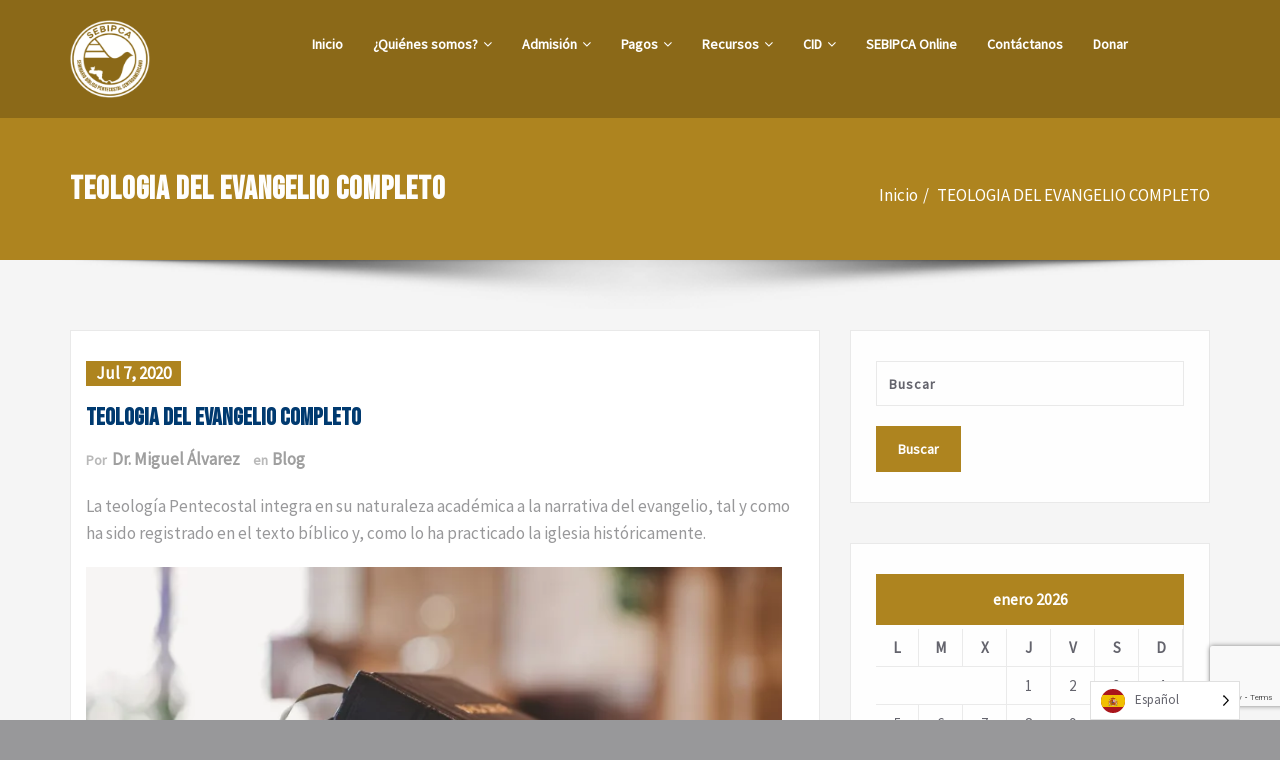

--- FILE ---
content_type: text/html; charset=UTF-8
request_url: https://sebipca.org/blog/teologia-del-evangelio-completo/
body_size: 33099
content:
<!DOCTYPE html>
<html lang="es">
<head>	
	<meta charset="UTF-8">
    <meta name="viewport" content="width=device-width, initial-scale=1">
    <meta http-equiv="x-ua-compatible" content="ie=edge">
	
		<link rel="pingback" href="https://sebipca.org/xmlrpc.php">
	
	<title>TEOLOGIA DEL EVANGELIO COMPLETO &#8211; SEBIPCA</title>
<style type="text/css">


/*===================================================================================*/
/*	MENUBAR SECTION
/*===================================================================================*/

.navbar-custom .navbar-nav > li > a:focus,
.navbar-custom .navbar-nav > li > a:hover, 
.navbar-custom .navbar-nav .open > a,
.navbar-custom .navbar-nav .open > a:focus,
.navbar-custom .navbar-nav .open > a:hover {
	color: #ae841f;
    background-color: transparent;
}
.navbar-custom .navbar-nav > .active > a, 
.navbar-custom .navbar-nav > .active > a:hover, 
.navbar-custom .navbar-nav > .active > a:focus {
	color: #ffffff;
    background-color: #ae841f;
}
.navbar-custom .dropdown-menu {
    border-top: 2px solid #ae841f;
    border-bottom: 2px solid #ae841f;
}
.navbar-custom .navbar-nav .open .dropdown-menu > .active > a, 
.navbar-custom .navbar-nav .open .dropdown-menu > .active > a:hover, 
.navbar-custom .navbar-nav .open .dropdown-menu > .active > a:focus {
    background-color: transparent;
    color: #ae841f;
}

/* Navbar Classic */

.navbar-classic .navbar-nav > li > a:hover, 
.navbar-classic .navbar-nav > li > a:focus {
    background-color: transparent;
    color: #ae841f;
}
.navbar-classic .navbar-nav > .open > a,
.navbar-classic .navbar-nav > .open > a:hover,
.navbar-classic .navbar-nav > .open > a:focus { 
	background-color: transparent; 
	color: #ae841f; 
}
.navbar-classic .navbar-nav > .active > a, 
.navbar-classic .navbar-nav > .active > a:hover, 
.navbar-classic .navbar-nav > .active > a:focus {
	background-color: transparent;
	color: #ae841f;
    border-top: 2px solid #ae841f;
}


/*Dropdown Menus & Submenus Css----------------------------------------------------------*/

.navbar-custom .dropdown-menu {
	border-top: 2px solid #ae841f;
	border-bottom: 2px solid #ae841f;	
}

/*===================================================================================*/
/*	CART ICON 
/*===================================================================================*/

.cart-header:hover > a { color: #ae841f; }
.cart-header > a .cart-total { background: #ae841f; }

/*===================================================================================*/
/*	HEADER CONTACT WIDGET 
/*===================================================================================*/

.contact-icon i { color: #ae841f; }

/*===================================================================================*/
/*	HOMEPAGE OWL CAROUSEL SLIDER
/*===================================================================================*/

.slide-btn-sm:before, .slide-btn-sm:after { background-color: #ae841f; }
/*Status Format*/
.format-status-btn-sm { background-color: #ae841f; box-shadow: 0 3px 0 0 rgb(124,107,-9); }
/*Quote Format*/
#slider-carousel .format-quote:before { color: #ae841f; } 
/*Video Format*/
.format-video-btn-sm { background-color: #ae841f; box-shadow: 0 3px 0 0 rgb(124,107,-9); }
/* Direction Nav */
.slide-shadow { background: url("../images/slide-shadow.png") no-repeat center bottom #fff; }

/*===================================================================================*/
/*	OWL CAROUSEL SLIDER NEXT-PREV
/*===================================================================================*/

.horizontal-nav .owl-prev:hover, .horizontal-nav .owl-next:hover { background-color: #ae841f; }

/*===================================================================================*/
/*	SECTION HEADER
/*===================================================================================*/

.widget-separator span { background-color: #ae841f; }

/*===================================================================================*/
/*	SECRVICE SECTION
/*===================================================================================*/

.service-section .post:hover { border-top: 3px solid #ae841f; }
.txt-pink { color: #ae841f; }
.more-link, .more-link:hover, .more-link:focus { color: #ae841f; }

/*===================================================================================*/
/*	PORTFOLIO SECTION
/*===================================================================================*/

/*Portfolio Tabs*/
.portfolio-tabs li.active > a, .portfolio-tabs li > a:hover { border-color: #ae841f; background: #ae841f; }


/*===================================================================================*/
/*	TESTIMONIAL SECTION
/*===================================================================================*/

.author-description p:before { color: #ae841f; }

/*===================================================================================*/
/*	CALLOUT SECTION
/*===================================================================================*/

.sm-callout { border-top: 2px solid #ae841f; }
.sm-callout-btn a { background-color: #ae841f; box-shadow: 0 3px 0 0 rgb(124,107,-9); }
.sm-callout-btn a:hover, .sm-callout-btn a:focus { color: #ffffff; }

/*===================================================================================*/
/*	PAGE TITLE SECTION
/*===================================================================================*/

.header-overlapped, .page-title-section { background-color: #ae841f; }

/*===================================================================================*/
/*	ABOUT US PAGE
/*===================================================================================*/

.about-section h2 > span { color: #ae841f; }

/*===================================================================================*/
/*	TEAM SECTION
/*===================================================================================*/

.team-image .team-showcase-icons a:hover { background-color: #ae841f; }

/*===================================================================================*/
/*	HOMEPAGE BLOG & BLOG PAGE SECTION
/*===================================================================================*/

/*Entry Title*/
.entry-header .entry-title > a:hover, .entry-header .entry-title > a:focus { color: #ae841f; } 
/*Blog Meta*/
.entry-meta a:hover, .entry-meta a:focus { color: #ae841f; }
.entry-meta .entry-date > a { background-color: #ae841f; }
/*More Link*/
.home-news .more-link:hover, .home-news .more-link:focus, 
.blog-section .more-link:hover, .blog-section .more-link:focus {
    background-color: transparent;
    color: #ae841f !important;
}
/*Comment Section*/
.comment-date { color: #ae841f; }
.reply a { background-color: #ae841f; box-shadow: 0 3px 0 0 rgb(124,107,-9); }
.blogdetail-btn, .wpcf7-form .wpcf7-submit { box-shadow: 0 3px 0 0 rgb(124,107,-9); }

/*===================================================================================*/
/*	SIDEBAR SECTION
/*===================================================================================*/

.sidebar .section-header { border-left: 5px solid #ae841f; }

/*Sidebar Calender Widget*/
.calendar_wrap table#wp-calendar caption { background-color: #ae841f; }
.calendar_wrap table#wp-calendar a:hover, .calendar_wrap table#wp-calendar a:focus, 
.calendar_wrap table#wp-calendar #next a:hover, .calendar_wrap table#wp-calendar #next a:focus, 
.calendar_wrap table#wp-calendar #prev a:hover, .calendar_wrap table#wp-calendar #prev a:focus { color: #ae841f; }
/*Sidebar Widget Archive, Widget categories, Widget Links, Widget Meta, widget Nav Menu, Widget Pages, Widget Recent Comments, Widget Recent Entries */
.widget_archive a:hover, .widget_categories a:hover, .widget_links a:hover, 
.widget_meta a:hover, .widget_nav_menu a:hover, .widget_pages a:hover, 
.widget_recent_comments a:hover, .widget_recent_entries a:hover {
	color: #ae841f !important;
}
.widget_archive a::before, .widget_categories a::before, .widget_links a::before, 
.widget_meta a::before, .widget_nav_menu a::before, .widget_pages a::before, 
.widget_recent_comments a::before, .widget_recent_entries a::before {
    color: #ae841f;	
}
/*Sidebar Search*/
form.search-form input.search-submit, 
input[type="submit"], 
.woocommerce-product-search input[type="submit"], 
button[type="submit"] { 
	background-color: #ae841f; 
}
/*Sidebar Tags*/
.tagcloud a:hover { background-color: #ae841f; border: 1px solid #ae841f; }

/*===================================================================================*/
/*	HEADER SIDEBAR & FOOTER SIDEBAR SECTION
/*===================================================================================*/

.site-footer { border-top: 3px solid #ae841f; border-bottom: 3px solid #ae841f; }
.sp-schemes .section-header span { background-color: #ae841f; }
/*Sidebar Latest Post Widget*/
.widget .post .entry-title a:hover, .widget .post .entry-title a:focus { color: #ae841f; }

/*===================================================================================*/
/*	FOOTER COPYRIGHTS - SITE INFO
/*===================================================================================*/

.site-info a:hover, .site-info a:focus { color: #ae841f; }

/*===================================================================================*/
/*	WP THEME DATA - CUSTOM HTML TAGS
/*===================================================================================*/ 
blockquote { border-left: 5px solid #ae841f; }
table a, table a:hover, table a:focus,
a, a:hover, a:focus, 
dl dd a, dl dd a:hover, dl dd a:focus { color: #ae841f; }
p > mark, p > ins { background-color: #ae841f; }

/*===================================================================================*/
/*	CONTACT SECTION
/*===================================================================================*/ 

.cont-info address > a:hover, .cont-info address > a:focus { color: #ae841f; }

/*===================================================================================*/
/*	404 ERROR PAGE SECTION
/*===================================================================================*/

.error_404 h1 { color: #ae841f; }
.error_404 p > a { color: #ae841f; }

/*===================================================================================*/
/*	SCROLL BUTTON PAGE TO TOP
/*===================================================================================*/ 

.hc_scrollup { background-color: #ae841f; }


/*WOOCOMMERCE CSS-----------------------------------------------------------------------------------------------------------------*/
/* Woocommerce Colors-------------------------------------------------------------------------------------------- */
.woocommerce-section { background-color: #ae841f; }
.woocommerce ul.products li.product .price del, .woocommerce ul.products li.product .price ins, .woocommerce div.product p.price ins, .woocommerce ul.products li.product .price, .woocommerce .variations td.label, .woocommerce table.shop_table td, .woocommerce-cart .cart-collaterals .cart_totals table td, .woocommerce .woocommerce-ordering select, .woocommerce-cart table.cart td.actions .coupon .input-text, .select2-container .select2-choice { color: #64646d; }
.woocommerce div.product p.price, .woocommerce div.product span.price, .woocommerce .posted_in a, .woocommerce-product-rating a, .woocommerce .tagged_as a, .woocommerce div.product form.cart .variations td.label label, .woocommerce #reviews #comments ol.commentlist li .meta strong, .woocommerce table.shop_table th, .woocommerce-cart table.cart td a, .owl-item .item .cart .add_to_cart_button, .woocommerce ul.cart_list li a, .woocommerce ul.product_list_widget li a, .woocommerce-error, .woocommerce-info, .woocommerce-message { color: #0f0f16; }
.woocommerce ul.products li.product .button { color: #fff; }
.woocommerce ul.product_list_widget li a:hover, .woocommerce ul.product_list_widget li a:focus, 
.woocommerce .posted_in a:hover, .woocommerce .posted_in a:focus { color: #ae841f; }
.woocommerce ul.products li.product:hover .button, 
.woocommerce ul.products li.product:focus .button, 
.woocommerce div.product form.cart .button:hover, 
.woocommerce div.product form.cart .button:focus, 
.woocommerce div.product form.cart .button, .woocommerce a.button, .woocommerce a.button:hover, .woocommerce input.button:disabled, .woocommerce input.button:disabled[disabled], .woocommerce-EditAccountForm input.woocommerce-Button, .owl-item .item .cart .add_to_cart_button:hover, #add_payment_method table.cart img, .woocommerce-cart table.cart img, .woocommerce-checkout table.cart img { border: 4px double #e9e9e9; }
.woocommerce div.product form.cart .button, .woocommerce a.button, .woocommerce a.button:hover, .woocommerce a.added_to_cart, .woocommerce table.my_account_orders .order-actions .button { color: #fff; }
.woocommerce ul.products li.product .button,  
 .owl-item .item .cart .add_to_cart_button { background: #ae841f !important; }
.woocommerce ul.products li.product .button, .woocommerce ul.products li.product .button:hover, .owl-item .item .cart .add_to_cart_button { border: 1px solid #ae841f !important; }
.woocommerce ul.products li.product, 
.woocommerce-page ul.products li.product { background-color: #ffffff; border: 1px solid #e9e9e9; }
.woocommerce #respond input#submit.alt, .woocommerce a.button.alt, .woocommerce button.button.alt, .woocommerce input.button.alt { background-color: #ae841f; }
.woocommerce #respond input#submit.alt:hover, .woocommerce a.button.alt:hover, .woocommerce button.button.alt:hover, .woocommerce input.button.alt:hover {
    background-color: #ae841f;
    color: #fff;
}
.woocommerce .star-rating span { color: #ae841f; }
.woocommerce ul.products li.product .onsale, .woocommerce span.onsale { background: #ae841f; border: 2px solid #ae841f; color: #fff; }
.woocommerce ul.products li.product:hover .onsale, .woocommerce mark, .woocommerce ins { color: #fff; }
.woocommerce span.onsale:hover { color: #fff; }
.woocommerce ul.products li.product:before, .woocommerce ul.products li.product:after, .woocommerce-page ul.products li.product:before, .woocommerce-page ul.products li.product:after {
    content: "";
    position: absolute;
    z-index: -1;
    top: 50%;
    bottom: 0;
    left: 10px;
    right: 10px;
    -moz-border-radius: 100px / 10px;
    border-radius: 100px / 10px;
}
.woocommerce ul.products li.product:before, .woocommerce ul.products li.product:after, .woocommerce-page ul.products li.product:before, .woocommerce-page ul.products li.product:after {
    -webkit-box-shadow: 0 0 15px rgba(0,0,0,0.8);
    -moz-box-shadow: 0 0 15px rgba(0,0,0,0.8);
    box-shadow: 0 0 15px rgba(0,0,0,0.8);
}
.woocommerce a.remove, .woocommerce .woocommerce-Button, .woocommerce .cart input.button, .woocommerce input.button.alt, .woocommerce button.button, .woocommerce #respond input#submit, .woocommerce .cart input.button:hover, 
.woocommerce .cart input.button:focus, 
.woocommerce input.button.alt:hover, 
.woocommerce input.button.alt:focus, 
.woocommerce input.button:hover, 
.woocommerce input.button:focus, 
.woocommerce button.button:hover, 
.woocommerce button.button:focus, 
.woocommerce #respond input#submit:hover, 
.woocommerce #respond input#submit:focus, 
.woocommerce ul.products li.product:hover .button, 
.woocommerce-cart .wc-proceed-to-checkout a.checkout-button, .woocommerce .return-to-shop a.button  { color: #ffffff !important; }
.woocommerce div.product form.cart .button, .woocommerce a.button, .woocommerce a.button:hover, .woocommerce a.button, .woocommerce .woocommerce-Button, .woocommerce .cart input.button, .woocommerce input.button.alt, .woocommerce button.button, .woocommerce #respond input#submit, .woocommerce .cart input.button:hover, .woocommerce .cart input.button:focus, 
.woocommerce input.button.alt:hover, .woocommerce input.button.alt:focus, 
.woocommerce input.button:hover, .woocommerce input.button:focus, 
.woocommerce button.button:hover, .woocommerce button.button:focus, 
.woocommerce #respond input#submit:hover, .woocommerce #respond input#submit:focus, 
.woocommerce-cart .wc-proceed-to-checkout a.checkout-button { background: #ae841f; border: 1px solid transparent !important; }
.woocommerce-message, .woocommerce-info {
    border-top-color: #ae841f;
}
.woocommerce-message::before, .woocommerce-info::before { color: #ae841f; }
.woocommerce div.product div.summary {
    margin-bottom: 2em;
    padding: 0.4rem 0.9rem 1.5rem;
    background-color: #fff;
    border: 1px solid #e9e9e9;
}
.price_label { color: #727272; }
.woocommerce a.added_to_cart { background: #21202e; border: 1px solid #ffffff; }
.woocommerce a.button { border-radius: 0px; box-shadow: none; }
.woocommerce #reviews #comments ol.commentlist li .comment-text { border: 1px solid #e4e1e3; }
.woocommerce #reviews #comments ol.commentlist li .meta time { color: #8f969c; }
.woocommerce #review_form #respond textarea, .woocommerce-cart table.cart td.actions .coupon .input-text { border: 1px solid #e9e9e9; }
.woocommerce-error, .woocommerce-info, .woocommerce-message { background-color: #fbfbfb; box-shadow: 0 7px 3px -5px #e0e0e0; }
.woocommerce table.shop_table, .woocommerce table.shop_table td { border: 1px solid rgba(0, 0, 0, .1); }
.woocommerce table.shop_table th { background-color: #fbfbfb; }
#add_payment_method table.cart img, .woocommerce-cart table.cart img, .woocommerce-checkout table.cart img { border: 4px double #e9e9e9; }
.woocommerce a.remove { background: #555555; }
.woocommerce .checkout_coupon input.button, 
.woocommerce .woocommerce-MyAccount-content input.button, .woocommerce .login input.button { background-color: #ae841f; color: #ffffff; border: 1px solid transparent; }
.woocommerce-page #payment #place_order { border: 1px solid transparent; }
.select2-container .select2-choice, .select2-drop-active, .woocommerce .woocommerce-ordering select, .woocommerce .widget select { 
    border: 1px solid #e9e9e9;
}
.woocommerce-checkout #payment ul.payment_methods { background-color: #fbfbfb; border: 1px solid rgba(0, 0, 0, .1); }
#add_payment_method #payment div.payment_box, .woocommerce-cart #payment div.payment_box, .woocommerce-checkout #payment div.payment_box { background-color: #ebe9eb; }
#add_payment_method #payment div.payment_box:before, 
.woocommerce-cart #payment div.payment_box:before, 
.woocommerce-checkout #payment div.payment_box:before { 
    border: 1em solid #ebe9eb;
    border-right-color: transparent;
    border-left-color: transparent;
    border-top-color: transparent;
}   
.woocommerce nav.woocommerce-pagination ul li a, 
.woocommerce nav.woocommerce-pagination ul li span { background-color: transparent; border: 1px solid #0f0f16; color: #242526; }
.woocommerce nav.woocommerce-pagination ul li a:focus, .woocommerce nav.woocommerce-pagination ul li a:hover, .woocommerce nav.woocommerce-pagination ul li span.current { background-color: #0f0f16; border: 1px solid #0f0f16; color: #ffffff; }
.woocommerce-MyAccount-navigation ul li { border-bottom: 1px solid #ebe9eb; }
.woocommerce-EditAccountForm input.woocommerce-Button { border: 1px solid #ffffff; }
.ui-slider .ui-slider-handle {
    border: 1px solid rgba(0, 0, 0, 0.25);
    background: #e7e7e7;
    background: -webkit-gradient(linear,left top,left bottom,from(#FEFEFE),to(#e7e7e7));
    background: -webkit-linear-gradient(#FEFEFE,#e7e7e7);
    background: -moz-linear-gradient(center top,#FEFEFE 0%,#e7e7e7 100%);
    background: -moz-gradient(center top,#FEFEFE 0%,#e7e7e7 100%);
    -webkit-box-shadow: 0 1px 2px rgba(0, 0, 0, 0.3), 0 0 0 1px rgba(255, 255, 255, 0.65) inset;
    -moz-box-shadow: 0 1px 2px rgba(0, 0, 0, 0.3), 0 0 0 1px rgba(255, 255, 255, 0.65) inset;
    box-shadow: 0 1px 2px rgba(0, 0, 0, 0.3), 0 0 0 1px rgba(255, 255, 255, 0.65) inset;
}
.price_slider_wrapper .ui-widget-content {
    background: #1e1e1e;
    background: -webkit-gradient(linear,left top,left bottom,from(#1e1e1e),to(#6a6a6a));
    background: -webkit-linear-gradient(#1e1e1e,#6a6a6a);
    background: -moz-linear-gradient(center top,#1e1e1e 0%,#6a6a6a 100%);
    background: -moz-gradient(center top,#1e1e1e 0%,#6a6a6a 100%);
}
.sidebar-widget .widget-title { border-bottom: 2px solid #eeeeee; }
.sidebar-widget .woocommerce ul.cart_list li { border-bottom: 1px dotted #d1d1d1; }
.woocommerce div.product .woocommerce-tabs .panel { background: #fff; border: 1px solid #e9e9e9; }
.woocommerce .widget_price_filter .ui-slider .ui-slider-range { background-color: #ae841f; }
.add-to-cart a.added_to_cart, 
.add-to-cart a.added_to_cart:hover, 
.add-to-cart a.added_to_cart:focus { 
	background: #ae841f;
}

/*===================================================================================*/
/*	WOOCOMMERCE PRODUCT CAROUSEL
/*===================================================================================*/

.product_container { background-color: #ffffff; border: 1px solid #e9e9e9; }
.wpcs_product_carousel_slider .owl-item .item h4.product_name, .wpcs_product_carousel_slider .owl-item .item h4.product_name a, 
.wpcs_product_carousel_slider .owl-item .item .cart .add_to_cart_button { color: #0f0f16 !important; }
.wpcs_product_carousel_slider .owl-item .item .cart:hover .add_to_cart_button,
.testimonial-section .wpcs_product_carousel_slider .title, .top-header-detail .wpcs_product_carousel_slider .title { color: #ffffff !important; }

.woocommerce button.button.alt.disabled, .woocommerce button.button.alt.disabled:hover {  background-color: #ae841f; }

</style>
<style type="text/css">
/* Banner */
.page-title-section .page-title h1 {
	color: #fff;
}
/* Breadcrumb */
/* Slider Section */
#slider-carousel .slide-text-bg1 h1,#slider-carousel .format-video h1,#slider-carousel .format-status h1{
    color: #ffffff!important;
}
#slider-carousel .format-quote,#slider-carousel .format-aside p,.slide-text-bg1 p,#slider-carousel .format-video p,#slider-carousel .format-status p {
    color: #ffffff!important;
}

/* Testimonial Section */
.testimonial-section h1.white {
    color: #ffffff !important;
}
.testimonial-section p.white {
    color: #ffffff!important;
}
.testimonial-section .author-box img {
    border: 2px solid #ffffff!important;
}
.testimonial-section .author-description p {
    color: #64646d!important;
}
.testmonial-area .name a,.testmonial-area .name {
    color: #ffffff!important;
}
.testmonial-area span.designation {
    color: #ffffff!important;
}
/* CTA SECTION */
.sm-callout h4, .sm-callout h4 abbr  {
    color: #64646d!important;
}
.cta p {
    color: #ffffff;
}

/* Single Post/Page */

/* Sidebar */
body .sidebar .section-header .widget-title {
    color: #ffffff!important;
}
body .sidebar p {
    color: #64646d!important;
}
.sidebar a {
    color: #64646d!important;
}

/* Footer Widgets */
    .site-footer p {
        color: #fff;
    }
</style><meta name='robots' content='max-image-preview:large' />
<script>window._wca = window._wca || [];</script>
<link rel='dns-prefetch' href='//stats.wp.com' />
<link rel='dns-prefetch' href='//fonts.googleapis.com' />
<link rel='dns-prefetch' href='//s.w.org' />
<link rel='dns-prefetch' href='//i0.wp.com' />
<link rel='dns-prefetch' href='//i1.wp.com' />
<link rel='dns-prefetch' href='//i2.wp.com' />
<link rel='dns-prefetch' href='//c0.wp.com' />
<link rel="alternate" type="application/rss+xml" title="SEBIPCA &raquo; Feed" href="https://sebipca.org/feed/" />
<link rel="alternate" type="application/rss+xml" title="SEBIPCA &raquo; Feed de los comentarios" href="https://sebipca.org/comments/feed/" />
<link rel="alternate" type="application/rss+xml" title="SEBIPCA &raquo; Comentario TEOLOGIA DEL EVANGELIO COMPLETO del feed" href="https://sebipca.org/blog/teologia-del-evangelio-completo/feed/" />
		<script type="text/javascript">
			window._wpemojiSettings = {"baseUrl":"https:\/\/s.w.org\/images\/core\/emoji\/13.0.1\/72x72\/","ext":".png","svgUrl":"https:\/\/s.w.org\/images\/core\/emoji\/13.0.1\/svg\/","svgExt":".svg","source":{"concatemoji":"https:\/\/sebipca.org\/wp-includes\/js\/wp-emoji-release.min.js?ver=5.7.2"}};
			!function(e,a,t){var n,r,o,i=a.createElement("canvas"),p=i.getContext&&i.getContext("2d");function s(e,t){var a=String.fromCharCode;p.clearRect(0,0,i.width,i.height),p.fillText(a.apply(this,e),0,0);e=i.toDataURL();return p.clearRect(0,0,i.width,i.height),p.fillText(a.apply(this,t),0,0),e===i.toDataURL()}function c(e){var t=a.createElement("script");t.src=e,t.defer=t.type="text/javascript",a.getElementsByTagName("head")[0].appendChild(t)}for(o=Array("flag","emoji"),t.supports={everything:!0,everythingExceptFlag:!0},r=0;r<o.length;r++)t.supports[o[r]]=function(e){if(!p||!p.fillText)return!1;switch(p.textBaseline="top",p.font="600 32px Arial",e){case"flag":return s([127987,65039,8205,9895,65039],[127987,65039,8203,9895,65039])?!1:!s([55356,56826,55356,56819],[55356,56826,8203,55356,56819])&&!s([55356,57332,56128,56423,56128,56418,56128,56421,56128,56430,56128,56423,56128,56447],[55356,57332,8203,56128,56423,8203,56128,56418,8203,56128,56421,8203,56128,56430,8203,56128,56423,8203,56128,56447]);case"emoji":return!s([55357,56424,8205,55356,57212],[55357,56424,8203,55356,57212])}return!1}(o[r]),t.supports.everything=t.supports.everything&&t.supports[o[r]],"flag"!==o[r]&&(t.supports.everythingExceptFlag=t.supports.everythingExceptFlag&&t.supports[o[r]]);t.supports.everythingExceptFlag=t.supports.everythingExceptFlag&&!t.supports.flag,t.DOMReady=!1,t.readyCallback=function(){t.DOMReady=!0},t.supports.everything||(n=function(){t.readyCallback()},a.addEventListener?(a.addEventListener("DOMContentLoaded",n,!1),e.addEventListener("load",n,!1)):(e.attachEvent("onload",n),a.attachEvent("onreadystatechange",function(){"complete"===a.readyState&&t.readyCallback()})),(n=t.source||{}).concatemoji?c(n.concatemoji):n.wpemoji&&n.twemoji&&(c(n.twemoji),c(n.wpemoji)))}(window,document,window._wpemojiSettings);
		</script>
		<style type="text/css">
img.wp-smiley,
img.emoji {
	display: inline !important;
	border: none !important;
	box-shadow: none !important;
	height: 1em !important;
	width: 1em !important;
	margin: 0 .07em !important;
	vertical-align: -0.1em !important;
	background: none !important;
	padding: 0 !important;
}
</style>
	<link rel='stylesheet' id='wp-block-library-css'  href='https://c0.wp.com/c/5.7.2/wp-includes/css/dist/block-library/style.min.css' type='text/css' media='all' />
<style id='wp-block-library-inline-css' type='text/css'>
.has-text-align-justify{text-align:justify;}
</style>
<link rel='stylesheet' id='mediaelement-css'  href='https://c0.wp.com/c/5.7.2/wp-includes/js/mediaelement/mediaelementplayer-legacy.min.css' type='text/css' media='all' />
<link rel='stylesheet' id='wp-mediaelement-css'  href='https://c0.wp.com/c/5.7.2/wp-includes/js/mediaelement/wp-mediaelement.min.css' type='text/css' media='all' />
<link rel='stylesheet' id='wc-blocks-vendors-style-css'  href='https://c0.wp.com/p/woocommerce/6.5.1/packages/woocommerce-blocks/build/wc-blocks-vendors-style.css' type='text/css' media='all' />
<link rel='stylesheet' id='wc-blocks-style-css'  href='https://c0.wp.com/p/woocommerce/6.5.1/packages/woocommerce-blocks/build/wc-blocks-style.css' type='text/css' media='all' />
<link rel='stylesheet' id='prefix-style-css'  href='https://sebipca.org/wp-content/plugins/bible-verse-of-the-day/bible-verse-of-the-day.css?ver=5.7.2' type='text/css' media='all' />
<link rel='stylesheet' id='contact-form-7-css'  href='https://sebipca.org/wp-content/plugins/contact-form-7/includes/css/styles.css?ver=5.5.6.1' type='text/css' media='all' />
<link rel='stylesheet' id='wdgk_front_style-css'  href='https://sebipca.org/wp-content/plugins/woo-donations/assets/css/wdgk_front_style.css?ver=3.0' type='text/css' media='all' />
<link rel='stylesheet' id='cybs-css'  href='https://sebipca.org/wp-content/plugins/woocommerce-cybs/assets/css/cybs.css?ver=5.7.2' type='text/css' media='all' />
<link rel='stylesheet' id='woocommerce-layout-css'  href='https://c0.wp.com/p/woocommerce/6.5.1/assets/css/woocommerce-layout.css' type='text/css' media='all' />
<style id='woocommerce-layout-inline-css' type='text/css'>

	.infinite-scroll .woocommerce-pagination {
		display: none;
	}
</style>
<link rel='stylesheet' id='woocommerce-smallscreen-css'  href='https://c0.wp.com/p/woocommerce/6.5.1/assets/css/woocommerce-smallscreen.css' type='text/css' media='only screen and (max-width: 768px)' />
<link rel='stylesheet' id='woocommerce-general-css'  href='https://c0.wp.com/p/woocommerce/6.5.1/assets/css/woocommerce.css' type='text/css' media='all' />
<style id='woocommerce-inline-inline-css' type='text/css'>
.woocommerce form .form-row .required { visibility: visible; }
</style>
<link rel='stylesheet' id='weglot-css-css'  href='https://sebipca.org/wp-content/plugins/weglot/dist/css/front-css.css?ver=4.2.3' type='text/css' media='' />
<link rel='stylesheet' id='new-flag-css-css'  href='https://sebipca.org/wp-content/plugins/weglot/app/styles/new-flags.css?ver=4.2.3' type='text/css' media='all' />
<link rel='stylesheet' id='bootstrap-css'  href='https://sebipca.org/wp-content/themes/spicepress-pro/css/bootstrap.css?ver=5.7.2' type='text/css' media='all' />
<link rel='stylesheet' id='style-css'  href='https://sebipca.org/wp-content/themes/spicepress-pro/style.css?ver=5.7.2' type='text/css' media='all' />
<link rel='stylesheet' id='animate.min-css-css'  href='https://sebipca.org/wp-content/themes/spicepress-pro/css/animate.min.css?ver=5.7.2' type='text/css' media='all' />
<link rel='stylesheet' id='spicepress-light-css-css'  href='https://sebipca.org/wp-content/themes/spicepress-pro/css/lightbox.css?ver=5.7.2' type='text/css' media='all' />
<link rel='stylesheet' id='spicepress-font-awesome.min-css-css'  href='https://sebipca.org/wp-content/themes/spicepress-pro/css/font-awesome/css/font-awesome.min.css?ver=5.7.2' type='text/css' media='all' />
<link rel='stylesheet' id='spicepress-media-responsive-css-css'  href='https://sebipca.org/wp-content/themes/spicepress-pro/css/media-responsive.css?ver=5.7.2' type='text/css' media='all' />
<link rel='stylesheet' id='spicepress-owl-carousel-css-css'  href='https://sebipca.org/wp-content/themes/spicepress-pro/css/owl.carousel.css?ver=5.7.2' type='text/css' media='all' />
<link rel='stylesheet' id='spicepress-fonts-css'  href='//fonts.googleapis.com/css?family=Open+Sans%3A300%2C400%2C600%2C700%2C800%7CDosis%3A200%2C300%2C400%2C500%2C600%2C700%2C800%7Citalic%7CCourgette&#038;subset=latin%2Clatin-ext' type='text/css' media='all' />
<link rel='stylesheet' id='spicepress-google-fonts-css'  href='//fonts.googleapis.com/css?family=ABeeZee%7CAbel%7CAbril+Fatface%7CAclonica%7CAcme%7CActor%7CAdamina%7CAdvent+Pro%7CAguafina+Script%7CAkronim%7CAladin%7CAldrich%7CAlef%7CAlegreya%7CAlegreya+SC%7CAlegreya+Sans%7CAlegreya+Sans+SC%7CAlex+Brush%7CAlfa+Slab+One%7CAlice%7CAlike%7CAlike+Angular%7CAllan%7CAllerta%7CAllerta+Stencil%7CAllura%7CAlmendra%7CAlmendra+Display%7CAlmendra+SC%7CAmarante%7CAmaranth%7CAmatic+SC%7CAmatica+SC%7CAmethysta%7CAmiko%7CAmiri%7CAmita%7CAnaheim%7CAndada%7CAndika%7CAngkor%7CAnnie+Use+Your+Telescope%7CAnonymous+Pro%7CAntic%7CAntic+Didone%7CAntic+Slab%7CAnton%7CArapey%7CArbutus%7CArbutus+Slab%7CArchitects+Daughter%7CArchivo+Black%7CArchivo+Narrow%7CAref+Ruqaa%7CArima+Madurai%7CArimo%7CArizonia%7CArmata%7CArtifika%7CArvo%7CArya%7CAsap%7CAsar%7CAsset%7CAssistant%7CAstloch%7CAsul%7CAthiti%7CAtma%7CAtomic+Age%7CAubrey%7CAudiowide%7CAutour+One%7CAverage%7CAverage+Sans%7CAveria+Gruesa+Libre%7CAveria+Libre%7CAveria+Sans+Libre%7CAveria+Serif+Libre%7CBad+Script%7CBaloo%7CBaloo+Bhai%7CBaloo+Da%7CBaloo+Thambi%7CBalthazar%7CBangers%7CBasic%7CBattambang%7CBaumans%7CBayon%7CBelgrano%7CBelleza%7CBenchNine%7CBentham%7CBerkshire+Swash%7CBevan%7CBigelow+Rules%7CBigshot+One%7CBilbo%7CBilbo+Swash+Caps%7CBioRhyme%7CBioRhyme+Expanded%7CBiryani%7CBitter%7CBlack+Ops+One%7CBokor%7CBonbon%7CBoogaloo%7CBowlby+One%7CBowlby+One+SC%7CBrawler%7CBree+Serif%7CBubblegum+Sans%7CBubbler+One%7CBuda%7CBuenard%7CBungee%7CBungee+Hairline%7CBungee+Inline%7CBungee+Outline%7CBungee+Shade%7CButcherman%7CButterfly+Kids%7CCabin%7CCabin+Condensed%7CCabin+Sketch%7CCaesar+Dressing%7CCagliostro%7CCairo%7CCalligraffitti%7CCambay%7CCambo%7CCandal%7CCantarell%7CCantata+One%7CCantora+One%7CCapriola%7CCardo%7CCarme%7CCarrois+Gothic%7CCarrois+Gothic+SC%7CCarter+One%7CCatamaran%7CCaudex%7CCaveat%7CCaveat+Brush%7CCedarville+Cursive%7CCeviche+One%7CChanga%7CChanga+One%7CChango%7CChathura%7CChau+Philomene+One%7CChela+One%7CChelsea+Market%7CChenla%7CCherry+Cream+Soda%7CCherry+Swash%7CChewy%7CChicle%7CChivo%7CChonburi%7CCinzel%7CCinzel+Decorative%7CClicker+Script%7CCoda%7CCoda+Caption%7CCodystar%7CCoiny%7CCombo%7CComfortaa%7CComing+Soon%7CConcert+One%7CCondiment%7CContent%7CContrail+One%7CConvergence%7CCookie%7CCopse%7CCorben%7CCormorant%7CCormorant+Garamond%7CCormorant+Infant%7CCormorant+SC%7CCormorant+Unicase%7CCormorant+Upright%7CCourgette%7CCousine%7CCoustard%7CCovered+By+Your+Grace%7CCrafty+Girls%7CCreepster%7CCrete+Round%7CCrimson+Text%7CCroissant+One%7CCrushed%7CCuprum%7CCutive%7CCutive+Mono%7CDamion%7CDancing+Script%7CDangrek%7CDavid+Libre%7CDawning+of+a+New+Day%7CDays+One%7CDekko%7CDelius%7CDelius+Swash+Caps%7CDelius+Unicase%7CDella+Respira%7CDenk+One%7CDevonshire%7CDhurjati%7CDidact+Gothic%7CDiplomata%7CDiplomata+SC%7CDomine%7CDonegal+One%7CDoppio+One%7CDorsa%7CDosis%7CDr+Sugiyama%7CDroid+Sans%7CDroid+Sans+Mono%7CDroid+Serif%7CDuru+Sans%7CDynalight%7CEB+Garamond%7CEagle+Lake%7CEater%7CEconomica%7CEczar%7CEk+Mukta%7CEl+Messiri%7CElectrolize%7CElsie%7CElsie+Swash+Caps%7CEmblema+One%7CEmilys+Candy%7CEngagement%7CEnglebert%7CEnriqueta%7CErica+One%7CEsteban%7CEuphoria+Script%7CEwert%7CExo%7CExo+2%7CExpletus+Sans%7CFanwood+Text%7CFarsan%7CFascinate%7CFascinate+Inline%7CFaster+One%7CFasthand%7CFauna+One%7CFederant%7CFedero%7CFelipa%7CFenix%7CFinger+Paint%7CFira+Mono%7CFira+Sans%7CFjalla+One%7CFjord+One%7CFlamenco%7CFlavors%7CFondamento%7CFontdiner+Swanky%7CForum%7CFrancois+One%7CFrank+Ruhl+Libre%7CFreckle+Face%7CFredericka+the+Great%7CFredoka+One%7CFreehand%7CFresca%7CFrijole%7CFruktur%7CFugaz+One%7CGFS+Didot%7CGFS+Neohellenic%7CGabriela%7CGafata%7CGalada%7CGaldeano%7CGalindo%7CGentium+Basic%7CGentium+Book+Basic%7CGeo%7CGeostar%7CGeostar+Fill%7CGermania+One%7CGidugu%7CGilda+Display%7CGive+You+Glory%7CGlass+Antiqua%7CGlegoo%7CGloria+Hallelujah%7CGoblin+One%7CGochi+Hand%7CGorditas%7CGoudy+Bookletter+1911%7CGraduate%7CGrand+Hotel%7CGravitas+One%7CGreat+Vibes%7CGriffy%7CGruppo%7CGudea%7CGurajada%7CHabibi%7CHalant%7CHammersmith+One%7CHanalei%7CHanalei+Fill%7CHandlee%7CHanuman%7CHappy+Monkey%7CHarmattan%7CHeadland+One%7CHeebo%7CHenny+Penny%7CHerr+Von+Muellerhoff%7CHind%7CHind+Guntur%7CHind+Madurai%7CHind+Siliguri%7CHind+Vadodara%7CHoltwood+One+SC%7CHomemade+Apple%7CHomenaje%7CIM+Fell+DW+Pica%7CIM+Fell+DW+Pica+SC%7CIM+Fell+Double+Pica%7CIM+Fell+Double+Pica+SC%7CIM+Fell+English%7CIM+Fell+English+SC%7CIM+Fell+French+Canon%7CIM+Fell+French+Canon+SC%7CIM+Fell+Great+Primer%7CIM+Fell+Great+Primer+SC%7CIceberg%7CIceland%7CImprima%7CInconsolata%7CInder%7CIndie+Flower%7CInika%7CInknut+Antiqua%7CIrish+Grover%7CIstok+Web%7CItaliana%7CItalianno%7CItim%7CJacques+Francois%7CJacques+Francois+Shadow%7CJaldi%7CJim+Nightshade%7CJockey+One%7CJolly+Lodger%7CJomhuria%7CJosefin+Sans%7CJosefin+Slab%7CJoti+One%7CJudson%7CJulee%7CJulius+Sans+One%7CJunge%7CJura%7CJust+Another+Hand%7CJust+Me+Again+Down+Here%7CKadwa%7CKalam%7CKameron%7CKanit%7CKantumruy%7CKarla%7CKarma%7CKatibeh%7CKaushan+Script%7CKavivanar%7CKavoon%7CKdam+Thmor%7CKeania+One%7CKelly+Slab%7CKenia%7CKhand%7CKhmer%7CKhula%7CKite+One%7CKnewave%7CKotta+One%7CKoulen%7CKranky%7CKreon%7CKristi%7CKrona+One%7CKumar+One%7CKumar+One+Outline%7CKurale%7CLa+Belle+Aurore%7CLaila%7CLakki+Reddy%7CLalezar%7CLancelot%7CLateef%7CLato%7CLeague+Script%7CLeckerli+One%7CLedger%7CLekton%7CLemon%7CLemonada%7CLibre+Baskerville%7CLibre+Franklin%7CLife+Savers%7CLilita+One%7CLily+Script+One%7CLimelight%7CLinden+Hill%7CLobster%7CLobster+Two%7CLondrina+Outline%7CLondrina+Shadow%7CLondrina+Sketch%7CLondrina+Solid%7CLora%7CLove+Ya+Like+A+Sister%7CLoved+by+the+King%7CLovers+Quarrel%7CLuckiest+Guy%7CLusitana%7CLustria%7CMacondo%7CMacondo+Swash+Caps%7CMada%7CMagra%7CMaiden+Orange%7CMaitree%7CMako%7CMallanna%7CMandali%7CMarcellus%7CMarcellus+SC%7CMarck+Script%7CMargarine%7CMarko+One%7CMarmelad%7CMartel%7CMartel+Sans%7CMarvel%7CMate%7CMate+SC%7CMaven+Pro%7CMcLaren%7CMeddon%7CMedievalSharp%7CMedula+One%7CMeera+Inimai%7CMegrim%7CMeie+Script%7CMerienda%7CMerienda+One%7CMerriweather%7CMerriweather+Sans%7CMetal%7CMetal+Mania%7CMetamorphous%7CMetrophobic%7CMichroma%7CMilonga%7CMiltonian%7CMiltonian+Tattoo%7CMiniver%7CMiriam+Libre%7CMirza%7CMiss+Fajardose%7CMitr%7CModak%7CModern+Antiqua%7CMogra%7CMolengo%7CMolle%7CMonda%7CMonofett%7CMonoton%7CMonsieur+La+Doulaise%7CMontaga%7CMontez%7CMontserrat%7CMontserrat+Alternates%7CMontserrat+Subrayada%7CMoul%7CMoulpali%7CMountains+of+Christmas%7CMouse+Memoirs%7CMr+Bedfort%7CMr+Dafoe%7CMr+De+Haviland%7CMrs+Saint+Delafield%7CMrs+Sheppards%7CMukta+Vaani%7CMuli%7CMystery+Quest%7CNTR%7CNeucha%7CNeuton%7CNew+Rocker%7CNews+Cycle%7CNiconne%7CNixie+One%7CNobile%7CNokora%7CNorican%7CNosifer%7CNothing+You+Could+Do%7CNoticia+Text%7CNoto+Sans%7CNoto+Serif%7CNova+Cut%7CNova+Flat%7CNova+Mono%7CNova+Oval%7CNova+Round%7CNova+Script%7CNova+Slim%7CNova+Square%7CNumans%7CNunito%7COdor+Mean+Chey%7COffside%7COld+Standard+TT%7COldenburg%7COleo+Script%7COleo+Script+Swash+Caps%7COpen+Sans%7COpen+Sans+Condensed%7COranienbaum%7COrbitron%7COregano%7COrienta%7COriginal+Surfer%7COswald%7COver+the+Rainbow%7COverlock%7COverlock+SC%7COvo%7COxygen%7COxygen+Mono%7CPT+Mono%7CPT+Sans%7CPT+Sans+Caption%7CPT+Sans+Narrow%7CPT+Serif%7CPT+Serif+Caption%7CPacifico%7CPalanquin%7CPalanquin+Dark%7CPaprika%7CParisienne%7CPassero+One%7CPassion+One%7CPathway+Gothic+One%7CPatrick+Hand%7CPatrick+Hand+SC%7CPattaya%7CPatua+One%7CPavanam%7CPaytone+One%7CPeddana%7CPeralta%7CPermanent+Marker%7CPetit+Formal+Script%7CPetrona%7CPhilosopher%7CPiedra%7CPinyon+Script%7CPirata+One%7CPlaster%7CPlay%7CPlayball%7CPlayfair+Display%7CPlayfair+Display+SC%7CPodkova%7CPoiret+One%7CPoller+One%7CPoly%7CPompiere%7CPontano+Sans%7CPoppins%7CPort+Lligat+Sans%7CPort+Lligat+Slab%7CPragati+Narrow%7CPrata%7CPreahvihear%7CPress+Start+2P%7CPridi%7CPrincess+Sofia%7CProciono%7CPrompt%7CProsto+One%7CProza+Libre%7CPuritan%7CPurple+Purse%7CQuando%7CQuantico%7CQuattrocento%7CQuattrocento+Sans%7CQuestrial%7CQuicksand%7CQuintessential%7CQwigley%7CRacing+Sans+One%7CRadley%7CRajdhani%7CRakkas%7CRaleway%7CRaleway+Dots%7CRamabhadra%7CRamaraja%7CRambla%7CRammetto+One%7CRanchers%7CRancho%7CRanga%7CRasa%7CRationale%7CRavi+Prakash%7CRedressed%7CReem+Kufi%7CReenie+Beanie%7CRevalia%7CRhodium+Libre%7CRibeye%7CRibeye+Marrow%7CRighteous%7CRisque%7CRoboto%7CRoboto+Condensed%7CRoboto+Mono%7CRoboto+Slab%7CRochester%7CRock+Salt%7CRokkitt%7CRomanesco%7CRopa+Sans%7CRosario%7CRosarivo%7CRouge+Script%7CRozha+One%7CRubik%7CRubik+Mono+One%7CRubik+One%7CRuda%7CRufina%7CRuge+Boogie%7CRuluko%7CRum+Raisin%7CRuslan+Display%7CRusso+One%7CRuthie%7CRye%7CSacramento%7CSahitya%7CSail%7CSalsa%7CSanchez%7CSancreek%7CSansita+One%7CSarala%7CSarina%7CSarpanch%7CSatisfy%7CScada%7CScheherazade%7CSchoolbell%7CScope+One%7CSeaweed+Script%7CSecular+One%7CSevillana%7CSeymour+One%7CShadows+Into+Light%7CShadows+Into+Light+Two%7CShanti%7CShare%7CShare+Tech%7CShare+Tech+Mono%7CShojumaru%7CShort+Stack%7CShrikhand%7CSiemreap%7CSigmar+One%7CSignika%7CSignika+Negative%7CSimonetta%7CSintony%7CSirin+Stencil%7CSix+Caps%7CSkranji%7CSlabo+13px%7CSlabo+27px%7CSlackey%7CSmokum%7CSmythe%7CSniglet%7CSnippet%7CSnowburst+One%7CSofadi+One%7CSofia%7CSonsie+One%7CSorts+Mill+Goudy%7CSource+Code+Pro%7CSource+Sans+Pro%7CSource+Serif+Pro%7CSpace+Mono%7CSpecial+Elite%7CSpicy+Rice%7CSpinnaker%7CSpirax%7CSquada+One%7CSree+Krushnadevaraya%7CSriracha%7CStalemate%7CStalinist+One%7CStardos+Stencil%7CStint+Ultra+Condensed%7CStint+Ultra+Expanded%7CStoke%7CStrait%7CSue+Ellen+Francisco%7CSuez+One%7CSumana%7CSunshiney%7CSupermercado+One%7CSura%7CSuranna%7CSuravaram%7CSuwannaphum%7CSwanky+and+Moo+Moo%7CSyncopate%7CTangerine%7CTaprom%7CTauri%7CTaviraj%7CTeko%7CTelex%7CTenali+Ramakrishna%7CTenor+Sans%7CText+Me+One%7CThe+Girl+Next+Door%7CTienne%7CTillana%7CTimmana%7CTinos%7CTitan+One%7CTitillium+Web%7CTrade+Winds%7CTrirong%7CTrocchi%7CTrochut%7CTrykker%7CTulpen+One%7CUbuntu%7CUbuntu+Condensed%7CUbuntu+Mono%7CUltra%7CUncial+Antiqua%7CUnderdog%7CUnica+One%7CUnifrakturCook%7CUnifrakturMaguntia%7CUnkempt%7CUnlock%7CUnna%7CVT323%7CVampiro+One%7CVarela%7CVarela+Round%7CVast+Shadow%7CVesper+Libre%7CVibur%7CVidaloka%7CViga%7CVoces%7CVolkhov%7CVollkorn%7CVoltaire%7CWaiting+for+the+Sunrise%7CWallpoet%7CWalter+Turncoat%7CWarnes%7CWellfleet%7CWendy+One%7CWire+One%7CWork+Sans%7CYanone+Kaffeesatz%7CYantramanav%7CYatra+One%7CYellowtail%7CYeseva+One%7CYesteryear%7CYrsa%7CZeyada&#038;subset=latin%2Clatin-ext' type='text/css' media='all' />
<link rel='stylesheet' id='jetpack_css-css'  href='https://c0.wp.com/p/jetpack/10.4/css/jetpack.css' type='text/css' media='all' />
<script type='text/javascript' src='https://c0.wp.com/c/5.7.2/wp-includes/js/jquery/jquery.min.js' id='jquery-core-js'></script>
<script type='text/javascript' src='https://c0.wp.com/c/5.7.2/wp-includes/js/jquery/jquery-migrate.min.js' id='jquery-migrate-js'></script>
<script type='text/javascript' src='https://sebipca.org/wp-content/plugins/woo-donations/assets/js/wdgk_front_script.js?ver=3.0' id='wdgk_donation_script-js'></script>
<script type='text/javascript' src='https://sebipca.org/wp-content/plugins/weglot/dist/front-js.js?ver=4.2.3' id='wp-weglot-js-js'></script>
<script defer type='text/javascript' src='https://stats.wp.com/s-202604.js' id='woocommerce-analytics-js'></script>
<script type='text/javascript' src='https://sebipca.org/wp-content/themes/spicepress-pro/js/bootstrap.min.js?ver=5.7.2' id='bootstrap-js-js'></script>
<script type='text/javascript' id='spicepress-menu-js-js-extra'>
/* <![CDATA[ */
var breakpoint_settings = {"menu_breakpoint":"1100"};
/* ]]> */
</script>
<script type='text/javascript' src='https://sebipca.org/wp-content/themes/spicepress-pro/js/menu/menu.js?ver=5.7.2' id='spicepress-menu-js-js'></script>
<script type='text/javascript' src='https://sebipca.org/wp-content/themes/spicepress-pro/js/page-scroll.js?ver=5.7.2' id='spicepress-page-scroll_js-js'></script>
<script type='text/javascript' src='https://sebipca.org/wp-content/themes/spicepress-pro/js/owl.carousel.min.js?ver=5.7.2' id='owl-carousel-min-js-js'></script>
<script type='text/javascript' src='https://sebipca.org/wp-content/themes/spicepress-pro/js/lightbox/lightbox-2.6.min.js?ver=5.7.2' id='spicepress-light-js-js'></script>
<script type='text/javascript' src='https://sebipca.org/wp-content/themes/spicepress-pro/js/masonry/mp.mansory.js?ver=5.7.2' id='spicepress-mp-masonry-js-js'></script>
<link rel="https://api.w.org/" href="https://sebipca.org/wp-json/" /><link rel="alternate" type="application/json" href="https://sebipca.org/wp-json/wp/v2/posts/10074" /><link rel="EditURI" type="application/rsd+xml" title="RSD" href="https://sebipca.org/xmlrpc.php?rsd" />
<link rel="wlwmanifest" type="application/wlwmanifest+xml" href="https://sebipca.org/wp-includes/wlwmanifest.xml" /> 
<meta name="generator" content="WordPress 5.7.2" />
<meta name="generator" content="WooCommerce 6.5.1" />
<link rel="canonical" href="https://sebipca.org/blog/teologia-del-evangelio-completo/" />
<link rel='shortlink' href='https://sebipca.org/?p=10074' />
<link rel="alternate" type="application/json+oembed" href="https://sebipca.org/wp-json/oembed/1.0/embed?url=https%3A%2F%2Fsebipca.org%2Fblog%2Fteologia-del-evangelio-completo%2F" />
<link rel="alternate" type="text/xml+oembed" href="https://sebipca.org/wp-json/oembed/1.0/embed?url=https%3A%2F%2Fsebipca.org%2Fblog%2Fteologia-del-evangelio-completo%2F&#038;format=xml" />
	<link rel="preconnect" href="https://fonts.googleapis.com">
	<link rel="preconnect" href="https://fonts.gstatic.com">
	<link href="https://fonts.googleapis.com/css2?family=Bebas+Neue&display=swap" rel="stylesheet">
<link href="https://fonts.googleapis.com/css2?family=Source+Sans+Pro:wght@200&display=swap" rel="stylesheet">
<script type="text/javascript" src="https://h.online-metrix.net/fp/tags.js?org_id=k8vif92e&session_id=visanetgt_sebipca100004"></script>	<style>
		.wdgk_donation_content a.button.wdgk_add_donation { background-color: #ae841f !important; } .wdgk_donation_content a.button.wdgk_add_donation { color: #FFFFFF !important; }	</style>


<link rel="alternate" href="https://sebipca.org/blog/teologia-del-evangelio-completo/" hreflang="es"/>
<link rel="alternate" href="https://sebipca.org/en/blog/teologia-del-evangelio-completo/" hreflang="en"/>
<style type='text/css'>img#wpstats{display:none}</style>
		<style type="text/css">
@media (max-width: 1100px) { 
	.navbar-custom .dropdown-menu {
		border-top: none !important;
		border-bottom: none !important;	
		box-shadow: none !important;
		border: none;
	}	
	.navbar-classic .navbar-nav .nav .open > a, 
	.navbar-classic .navbar-nav .nav .open > a:hover, 
	.navbar-classic .navbar-nav .nav .open > a:focus { 
		border-color: #ae841f;
	}
	
}

@media (max-width: 1100px) {	
	.navbar-classic .navbar-nav > li > a:hover, 
	.navbar-classic .navbar-nav > li > a:focus {
		background-color: transparent;
		color: #ae841f;
	}
	.navbar-classic .navbar-nav > .open > a,
	.navbar-classic .navbar-nav > .open > a:hover,
	.navbar-classic .navbar-nav > .open > a:focus { 
		background-color: transparent; 
		color: #ae841f; 
	}
	.navbar-classic .navbar-nav > .active > a, 
	.navbar-classic .navbar-nav > .active > a:hover, 
	.navbar-classic .navbar-nav > .active > a:focus {
		background-color: transparent;
		color: #ae841f;
		border-top: none !important;
	}	
}

@media (min-width: 100px) and (max-width: 1100px) { 
	.navbar .navbar-nav > .active > a, 
	.navbar .navbar-nav > .active > a:hover, 
	.navbar .navbar-nav > .active > a:focus {
		color: #ae841f !important;
		background-color: transparent !important;
	}
	.navbar .navbar-nav > .open > a,
	.navbar .navbar-nav > .open > a:hover,
	.navbar .navbar-nav > .open > a:focus { 
		background-color: transparent; 
		color: #ae841f; 
		border-bottom: 1px dotted #4c4a5f; 
	}
}

/*===================================================================================*/
/*	NAVBAR
/*===================================================================================*/

.navbar-custom {
	background-color: #fff;
	border: 0;
	border-radius: 0;
	z-index: 1000;
	font-size: 1.000rem;
	transition: background, padding 0.4s ease-in-out 0s;
	margin: 0; 
	min-height: 90px;
}
.navbar a { transition: color 0.125s ease-in-out 0s; }
.navbar-custom .navbar-brand {
	letter-spacing: 1px;
	font-weight: 600;
	font-size: 2.000rem;
    line-height: 1.5;
	color: #1b1b1b;
	margin-left: 0px !important;
	height: auto;
	padding: 26px 30px 26px 15px;
}
.site-branding-text { float: left; margin: 0; padding: 13px 50px 13px 0; }
.site-title { height: auto; font-size: 1.875rem; line-height: 1.3; font-weight: 600; margin: 0; padding: 0px; }
.site-description { padding: 0; margin: 0; }
.navbar-custom .navbar-nav li { margin: 0px; padding: 0; }
.navbar-custom .navbar-nav li > a {
	position: relative;
	color: #1b1b1b;
	font-weight: 600;
	font-size: 0.875rem;
	padding: 35px 17px;
    transition: all 0.3s ease-in-out 0s;
}
.navbar-custom .navbar-nav li > a > i {
    padding-left: 5px;
}

/*Dropdown Menu*/
.navbar-custom .dropdown-menu {
	border-radius: 0;
	padding: 0;
	min-width: 200px;
    background-color: #21202e;
    box-shadow: 0 0 3px 0 rgba(0, 0, 0, 0.5);
	position: static;
	float: none;
	width: auto;
	margin-top: 0;
}
.navbar-custom .dropdown-menu > li { padding: 0 10px; margin: 0; }
.navbar-custom .dropdown-menu > li > a {
	color: #d5d5d5;
    border-bottom: 1px dotted #363544;
    font-weight: 600;
    font-size: 0.875rem;
    padding: 12px 15px;
    transition: all 0.2s ease-in-out 0s;
    letter-spacing: 0.7px;	
	white-space: normal;
}
.navbar-custom .dropdown-menu > li > a:hover, 
.navbar-custom .dropdown-menu > li > a:focus {
    padding: 12px 15px 12px 20px;
}
.navbar-custom .dropdown-menu > li > a:hover, 
.navbar-custom .dropdown-menu > li > a:focus {
    color: #ffffff;
    background-color: #282737;
}
.navbar-custom .dropdown-menu .dropdown-menu {
	left: 100%;
	right: auto;
	top: 0;
	margin-top: 0;
}
.navbar-custom .dropdown-menu.left-side .dropdown-menu {
	border: 0;
	right: 100%;
	left: auto;
}
.navbar-custom .dropdown-menu .open > a,
.navbar-custom .dropdown-menu .open > a:focus,
.navbar-custom .dropdown-menu .open > a:hover {
	background: #282737;
	color: #fff;
}
.nav .open > a, 
.nav .open > a:hover, 
.nav .open > a:focus { 
	border-color: #363544;
} 
.navbar-custom .dropdown-menu > .active > a, 
.navbar-custom .dropdown-menu > .active > a:hover, 
.navbar-custom .dropdown-menu > .active > a:focus {
    color: #fff;
    background-color: transparent;
}
.navbar-custom .navbar-toggle .icon-bar { background: #121213; width: 40px; height: 2px; }
.navbar-toggle .icon-bar + .icon-bar { margin-top: 8px; }


/*--------------------------------------------------------------
	Navbar Overlapped & Stiky Header Css
--------------------------------------------------------------*/

body.page .header-overlapped ~ #slider-carousel,
body.woocommerce-page .header-overlapped ~ #slider-carousel { margin: -70px 0 70px; }
body.page-template.page-template-template-business .header-overlapped ~ #slider-carousel, 
body.blog .header-overlapped, 
body.page-template.page-template-template-overlapped .header-overlapped ~ #slider-carousel,body.page-template.page-template-template-overlaped .header-overlapped ~ #slider-carousel { 
	margin: 0px; 
}
body.home.blog .header-overlapped, 
body.page-template-template-business .header-overlapped, 
body.page-template-template-overlaped .header-overlapped { 
    background-color: transparent; 
    margin: 0; 
    position: relative; 
    z-index: 99; 
}
.header-overlapped { margin: 0 0 70px; }
.header-overlapped .page-title-section { background-color: transparent !important; }
.navbar-overlapped {
	position: absolute;
	right: 0;
	left: 0;
	top: 0;
	z-index: 20;
	background-color: rgba(0,0,0,0.2);
}
@media (min-width:500px) {
    body.home.blog .navbar-overlapped, 
    body.page-template-template-business .navbar-overlapped,body.page-template-template-overlaped .navbar-overlapped { 
        position: absolute; 
        right: 0; 
        left: 0; 
        top: 0; 
        z-index: 20;
    }
}
.navbar-overlapped { min-height: 90px; position: relative; }
.header-overlapped .page-seperate {display: none;}
.navbar-overlapped .navbar-brand { padding: 20px 0px; color: #ffffff; }
.navbar-overlapped .navbar-brand:hover, 
.navbar-overlapped .navbar-brand:focus { 
	color: #ffffff; 
}
.navbar-overlapped .site-title a, 
.navbar-overlapped .site-title a:hover, 
.navbar-overlapped .site-title a:focus, 
.navbar-overlapped .site-description {
    color: #fff;
}
.navbar-overlapped .navbar-nav > li > a {
	color: #fff;
	border-bottom: 2px solid transparent;
	padding: 34px 10px;
	margin-left: 5px;
	margin-right: 5px;
}
.navbar-overlapped .navbar-nav > li > a:hover, 
.navbar-overlapped .navbar-nav > li > a:focus {
    background-color: transparent;
    color: #fff;
    border-bottom: 2px solid rgba(255,255,255,1);
}
.navbar-overlapped .navbar-nav > .open > a,
.navbar-overlapped .navbar-nav > .open > a:hover,
.navbar-overlapped .navbar-nav > .open > a:focus { 
	background-color: transparent; 
	color: #fff; 
	border-bottom: 2px solid transparent; 
} 
.navbar-overlapped .navbar-nav > .active > a, 
.navbar-overlapped .navbar-nav > .active > a:hover, 
.navbar-overlapped .navbar-nav > .active > a:focus { 
	background-color: transparent !important;
    color: #fff;
    border-bottom: 2px solid rgba(255,255,255,1);
}
.navbar-overlapped .cart-header { width: 25px; height: 25px; margin: 33px 7px 32px 20px; }
.navbar-overlapped .cart-header > a.cart-icon { color: #fff; border: 1px solid #ffffff; }
.navbar-overlapped .cart-header > a.cart-icon { width: auto; height: auto; border: 0 none; padding: 0; }
.navbar-overlapped .cart-header > a .cart-total { right: -11px; top: -4px; }

/*Header Stiky Menu*/
.stiky-header{
    position: fixed !important;
    top: 0;
    left: 0;
    right: 0;
    z-index: 999;
	background: #21202e;
	transition: all 0.3s ease;
	min-height: 70px;
	box-shadow: 0 2px 3px rgba(0,0,0,.1)
}
.navbar-overlapped.stiky-header .navbar-brand { padding: 10px 0px; }
.navbar-overlapped.stiky-header .site-branding-text { padding: 3px 50px 3px 15px; }
.navbar-overlapped.stiky-header .navbar-nav > li > a { padding: 24px 10px; }
.navbar-overlapped.stiky-header .cart-header { margin: 23px 7px 22px 20px; }

/*--------------------------------------------------------------
	Navbar Classic Header Css
--------------------------------------------------------------*/

.mobile-header { display: none; }
@media (max-width: 1100px) {
	.desktop-header { display: none !important; }
	.mobile-header { display: block !important; }
	.mobile-header .navbar-classic { background-color: #fff !important; }
}
.navbar-classic { z-index: 20; background-color: #21202e; }
.navbar-classic { min-height: 60px; }
.navbar-classic .navbar-nav { float: none !important; }
.navbar-classic .navbar-nav > li > a { color: #fff; padding: 20px 25px; }
.navbar-classic .navbar-collapse { border-top: 1px solid #434158; }
.navbar-classic .cart-header { width: 25px; height: 25px; margin: 18px 10px 17px 20px; }
.navbar-classic .cart-header > a.cart-icon { color: #fff; border: 1px solid #ffffff; }
.navbar-classic .cart-header > a.cart-icon { width: auto; height: auto; border: 0 none; padding: 0; }
.navbar-classic .cart-header > a .cart-total { right: -11px; top: -4px; }
.header-widget-info .navbar-brand { height: auto; padding: 15px 0px; }

@media (min-width: 1100px) and (max-width: 1101px) { 
	/*Navbar Classic*/
	.navbar-classic .navbar-nav > li > a { padding: 20px 25px; }
	.navbar-classic .navbar-nav .cart-header { margin: 18px 12px 18px 20px; }
}

/*--------------------------------------------------------------
	Menubar - Media Queries
--------------------------------------------------------------*/

@media (min-width: 1100px){

	.navbar-collapse.collapse {
		display: block !important;
	}
	.navbar-nav {
		margin: 0;
	}
	.navbar-custom .navbar-nav > li {
		float: left;
	}
	.navbar-header {
		float: left;
	}
	.navbar-toggle {
		display: none;
	}
}

@media (min-width: 768px){
	.navbar-custom .navbar-brand {
		padding: 20px 50px 20px 0;
	}
	/* Navbar Classic */
	.navbar-classic .navbar-nav { float: none !important; }
}
@media (min-width: 1100px) {
	.navbar-transparent { background: transparent; padding-bottom: 0px; padding-top: 0px; margin: 0; }
	.navbar-custom .open > .dropdown-menu { visibility: visible; opacity: 1; }
	.navbar-right .dropdown-menu { right: auto; left: 0; }
	.navbar-classic .navbar-collapse { padding-right: 5px; padding-left: 5px; }
}
@media (min-width: 1101px) {
	.navbar-custom .container-fluid {
		width: 970px;
		padding-right: 15px;
		padding-left: 15px;
		margin-right: auto;
		margin-left: auto;
	}
	
	
	.navbar-custom .dropdown-menu { 
		border-top: 2px solid #ae841f !important;
		border-bottom: 2px solid #ae841f !important;
		position: absolute !important; 
		display: block; 
		visibility: hidden; 
		opacity: 0; 
	}
	.navbar-custom .dropdown-menu > li > a { padding: 12px 15px !important; }
	.navbar-custom .dropdown-menu > li > a:hover, 
	.navbar-custom .dropdown-menu > li > a:focus {
		padding: 12px 15px 12px 20px !important;
	}	
	.navbar-custom .open .dropdown-menu { background-color: #21202e !important; }
	.navbar-custom .dropdown-menu { position: absolute; display: block; visibility: hidden; opacity: 0; }
	.navbar-custom .dropdown-menu > li > a i {
        float: right;
    }
	
}
@media (min-width: 1200px) {
	.navbar-custom .container-fluid {
		width: 1170px;
		padding-right: 15px;
		padding-left: 15px;
		margin-right: auto;
		margin-left: auto;
	}
}


/** BELOW MAX-WIDTH MEDIA QUERIES **/

@media (max-width: 1100px) {
	/* Navbar */
	.navbar-custom .navbar-nav { letter-spacing: 0px; margin-top: 1px; margin-bottom: 0; }
	.navbar-custom .navbar-nav li { margin: 0 15px; padding: 0; }
	.navbar-custom .navbar-nav li > a { color: #bbb; padding: 12px 0px 12px 0px; }
	.navbar-custom .navbar-nav > li > a:focus,
	.navbar-custom .navbar-nav > li > a:hover {
		background: transparent;
		color: #fff;
	}
	.navbar-custom .dropdown-menu > li > a {
		display: block;
		clear: both;
		font-weight: normal;
	}
	.navbar-custom .dropdown-menu > li > a:hover, 
	.navbar-custom .dropdown-menu > li > a:focus {
		background-color: #21202F;
		color: #fff;
		padding: 12px 0px 12px 0px;
	}
	.navbar-custom .open .dropdown-menu {
		position: static;
		float: none;
		width: auto;
		margin-top: 0;
		background-color: transparent;
		border: 0;
		-webkit-box-shadow: none;
		box-shadow: none;
	}
	.navbar-custom .open .dropdown-menu > li > a {
		line-height: 20px;
	}
	.navbar-custom .open .dropdown-menu .dropdown-header,
	.navbar-custom .open .dropdown-menu > li > a {
		padding: 12px 0px;
	}
	.navbar-custom .open .dropdown-menu .dropdown-menu .dropdown-header,
	.navbar-custom .open .dropdown-menu .dropdown-menu > li > a {
		padding: 12px 0px;
	}
	.navbar-custom li a,
	.navbar-custom .dropdown-search {
		border-bottom: 1px dotted #4c4a5f !important;
	}
	.navbar-header { padding: 0px 15px; float: none; }
	.navbar-custom .navbar-brand { padding: 20px 50px 20px 0px; }
	.navbar-toggle { display: block; margin: 24px 15px 24px 0; padding: 9px 0px; }
	.site-branding-text { padding: 17px 50px 17px 15px; }
	.navbar-collapse { border-top: 1px solid transparent; box-shadow: inset 0 1px 0 rgba(255, 255, 255, 0.1); }
	.navbar-collapse.collapse { display: none!important; }
	.navbar-custom .navbar-nav { background-color: #21202e; float: none!important; margin: 0px }
	.navbar-custom .navbar-nav > li { float: none; }
	.navbar-collapse.collapse.in { display: block!important; }
	.collapsing { overflow: hidden!important; }
	.navbar-collapse, 
	.navbar-collapse.collapse.in { 
		padding-right: 0px;
		padding-left: 0px;
	} 
		
	/*Navbar Overlapped*/
	.navbar-overlapped.stiky-header .navbar-toggle { 
		margin: 13px 15px 13px 0; 
	}	
	.navbar-overlapped.stiky-header .navbar-collapse.in {
		max-height: 500px;
		padding-right: 0px;
	}
	
}
@media (max-width: 1100px) { 
	.navbar-custom .dropdown a > i.fa {
		font-size: 0.938rem;
		position: absolute;
		right: 0;
		margin-top: -6px;
		top: 50%;
		padding-left: 7px;
	} 
	/*Navbar Overlapped*/
	.navbar-overlapped.stiky-header .navbar-brand { padding: 20px 0px; }
	.navbar-overlapped.stiky-header .navbar-nav > li > a { padding: 12px 15px; }
	.navbar-overlapped .navbar-nav > li > a:hover, 
	.navbar-overlapped .navbar-nav > li > a:focus {
		border-bottom: 1px dotted #4c4a5f;
	}
	.navbar-overlapped .navbar-nav > .active > a, 
	.navbar-overlapped .navbar-nav > .active > a:hover, 
	.navbar-overlapped .navbar-nav > .active > a:focus {
		border-bottom: 1px dotted #4c4a5f;
	}
	.navbar-overlapped .navbar-toggle { color: #fff; }
	.navbar-overlapped .navbar-toggle .icon-bar { background-color: #fff; }	
	
}
@media (max-width: 768px) {
	.navbar-header { padding: 0 15px; }
	.navbar-collapse, 
	.navbar-collapse.collapse.in { padding-right: 15px; padding-left: 15px; }
	.navbar-custom .navbar-brand { padding: 20px 50px 20px 15px; }
}
@media (max-width: 500px) { 
	.navbar-custom .navbar-brand { float: none; display: block; text-align: center; padding: 25px 15px 12px 15px; }
	.navbar-custom .navbar-brand img { margin: 0 auto; }
	.site-branding-text { padding: 17px 15px 17px 15px; float: none; text-align: center; }
	.navbar-toggle { float: none; margin: 10px auto 25px; }
	/*Navbar Overlapped*/
	.navbar-overlapped { position: relative; background-color: #21202e; border-bottom: 1px solid #4c4a5f; }
	.navbar-overlapped .navbar-collapse.in { bottom: 0px; }
	.navbar-overlapped .navbar-collapse { bottom: 0px; }	
	.navbar-overlapped.stiky-header .navbar-toggle { float: none; margin: 10px auto 25px; }
	.navbar-overlapped.stiky-header .site-branding-text { 
		padding: 17px 15px 17px 15px; 
		float: none; 
		text-align: center; 
	}
	body.blog .navbar-overlapped { position: relative; }
	
}

/*===================================================================================*/
/*	CART ICON 
/*===================================================================================*/
.cart-header {
	width: 40px;
	height: 40px;
	line-height: 1.6;
	text-align: center;
	background: transparent;
	position: relative;
	float: right;
	margin: 25px 7px 25px 20px;
}
.cart-header > a.cart-icon {
    -wekbit-transition: all 0.3s;
    -moz-transition: all 0.3s;
    -o-transition: all 0.3s;
    transition: all 0.3s;
    display: inline-block;
    font-size: 1.125rem;
    color: #202020;
    width: 100%;
    height: 100%;
	border: 1px solid #eaeaea;
	-webkit-border-radius: 50%;
	-moz-border-radius: 50%;
	border-radius: 50%;
	padding: 4px;
}
.cart-header > a .cart-total {
    font-family: 'Open Sans', Sans-serif;
    font-size: 0.688rem;
	line-height: 1.7;
    color: #ffffff;
	font-weight: 600;
    position: absolute;
    right: -7px;
    top: -7px;
	padding: 1px;
    width: 1.225rem;
    height: 1.225rem;
    -webkit-border-radius: 50%;
    -moz-border-radius: 50%;
    border-radius: 50%;
	-wekbit-transition: all 0.3s;
    -moz-transition: all 0.3s;
    -o-transition: all 0.3s;
    transition: all 0.3s;
}
@media (min-width: 100px) and (max-width: 1100px) { 
.cart-header { float: left; margin: 20px 7px 20px 15px !important; }
.cart-header > a.cart-icon { color: #fff; }
}


/*-------------------------------------------------------------------------
/* Navbar - Logo Right Align with Menu
-------------------------------------------------------------------------*/

@media (min-width: 1101px) {
	.navbar-header.align-right {
		float: right;
	}
	.navbar-header.align-right ~ .navbar-collapse { padding-left: 0; }
}
@media (max-width: 1100px) {  
	.navbar-header.align-right .navbar-toggle { 
		float: left;
		margin-left: 15px;
	}

}
.navbar-brand.align-right, .site-branding-text.align-right {
	float: right;
	margin-right: 0px;
	margin-left: 50px;
	padding-right: 0px;
}
@media (max-width: 768px) {
	.navbar-brand.align-right, .site-branding-text.align-right {
		padding-right: 15px;
	}
}
@media (max-width: 500px) {
	.navbar-brand.align-right{ 
		float: none;
		padding: 10px 15px 30px 15px;
	}
    .site-branding-text.align-right { 
		float: none;
		padding: 10px 15px 30px 15px;
		margin-left: 0;
	}		
	.navbar-header.align-right .navbar-toggle { 
		float: none;
		margin: 30px auto 10px; 
	}
}
.p-lef-right-0 { padding-left: 0; padding-right: 0; }


/*-------------------------------------------------------------------------
/* Navbar - Logo Center Align with Menu
-------------------------------------------------------------------------*/

.mobile-header { display: none; }
@media (max-width: 1100px){
	.desktop-header {
		display: none !important;
	}
	.mobile-header {
		display: block !important;
	}
}
.navbar-center-fullwidth .container-fluid {
	padding-left: 0px;
	padding-right: 0px;
	width: auto;
}
@media (min-width: 1101px) {
	.navbar-center-fullwidth .logo-area { 
		margin: 0 auto;
		padding: 40px 0;
		text-align: center;
	}
	.navbar-brand.align-center, .site-branding-text.align-center{
		float: none;
		padding: 0px;
		display: inline-block;
	}	
	.navbar-center-fullwidth .navbar-nav {
		float: none;
		margin: 0 auto;
		display: table;
	}
}
.navbar-center-fullwidth .navbar-collapse {
    border-top: 1px solid #e9e9e9;
	border-bottom: 1px solid #e9e9e9;
}
.navbar-center-fullwidth .navbar-nav > .active > a, 
.navbar-center-fullwidth .navbar-nav > .active > a:hover, 
.navbar-center-fullwidth .navbar-nav > .active > a:focus {
    color: #ae841f !important;
    background-color: transparent !important;
}
.navbar-center-fullwidth .navbar-nav li > a {
    padding: 20px;
}
.navbar-center-fullwidth .dropdown-menu > li > a {
    padding: 12px 15px;
}
.navbar-center-fullwidth .sp-search-area {
    margin-top: 10px;
    margin-bottom: 8px;
}
</style>
<style>body.boxed{ background-image:url("https://sebipca.org/wp-content/themes/spicepress-pro/images/bg-pattern/bg-img0.png");}</style>	<noscript><style>.woocommerce-product-gallery{ opacity: 1 !important; }</style></noscript>
	    <style type="text/css" id="spicepress-header-css">
     .site-title,
        .site-description {
            clip: rect(1px 1px 1px 1px); /* IE7 */
            clip: rect(1px, 1px, 1px, 1px);
            position: absolute;
        }
        </style>
    <style type="text/css" id="custom-background-css">
body.custom-background { background-color: #98989a; }
</style>
				<style type="text/css">
				/* If html does not have either class, do not show lazy loaded images. */
				html:not( .jetpack-lazy-images-js-enabled ):not( .js ) .jetpack-lazy-image {
					display: none;
				}
			</style>
			<script>
				document.documentElement.classList.add(
					'jetpack-lazy-images-js-enabled'
				);
			</script>
		<link rel="icon" href="https://i1.wp.com/sebipca.org/wp-content/uploads/2020/03/cropped-sebipca-logo-2020-04-1.png?fit=32%2C32&#038;ssl=1" sizes="32x32" />
<link rel="icon" href="https://i1.wp.com/sebipca.org/wp-content/uploads/2020/03/cropped-sebipca-logo-2020-04-1.png?fit=192%2C192&#038;ssl=1" sizes="192x192" />
<link rel="apple-touch-icon" href="https://i1.wp.com/sebipca.org/wp-content/uploads/2020/03/cropped-sebipca-logo-2020-04-1.png?fit=180%2C180&#038;ssl=1" />
<meta name="msapplication-TileImage" content="https://i1.wp.com/sebipca.org/wp-content/uploads/2020/03/cropped-sebipca-logo-2020-04-1.png?fit=270%2C270&#038;ssl=1" />
		<style type="text/css" id="wp-custom-css">
			.cart-total {
	display:none;
}
.fa-shopping-cart{
	display: none !important;
}
.custom-logo {
	 height: 78px !important;
   width: 80px !important;
}

#slider-carousel .owl-prev, #slider-carousel .owl-next {
	    border-radius: 24px;
}
.fa-shopping-cart {
	display: none;
}
.section-header h1.widget-title {
margin: 0px;
color: #003a70;
}
h1, .h1, h2, .h2, h3, .h3, h4, .h4, h5, .h5, h6, .h6 {
color: #003a70;
margin: 0px 0 20px;
font-weight: 600;
word-wrap: break-word;
}
p, li{
	color: #98989a;
}
.fa-3x{
	margin-left: 10px;
	margin-right: 10px;
}
@media (max-width: 500px){
	.navbar-overlapped {
background-color: #236092 !important;
}
}
@media (max-width: 500px){
	.navbar-nav {
background-color: #236092 !important;
}
}
@media (max-width: 500px){
	.navbar-custom .dropdown-menu {
background-color: #236092 !important;
}
}
.format-status{
	background-color: rgba(35, 96, 146, 0.8) !important;
}
.format-quote{
	background-color: rgba(35, 96, 146, 0.8) !important;
}
.slide-text-bg1{
	background-color: rgba(35, 96, 146, 0.8) !important;
}
.testimonial-section .overlay {
background-color: rgba(174, 132, 31, 0.9) !important;
}
#cn-accept-cookie{
	    background-color: #236092;
}
#cn-more-info{
	    background-color: #236092;
}
.format-status {
	hyphens: auto;
}
.slide-text-bg1{
	hyphens: auto;
}
.dailyVerses{
	color:#9595a0
}
h1, h2, h3, h4 {
	font-family: 'Bebas Neue' !important;
}
p, div, li, h5, h6, a, label, select, option, input {
	font-family: 'Source Sans Pro', sans-serif !important;
	font-size: 17px;
}
.form-textbox {
	width: 90% !important;
}
.product_meta{
	display:grid;
}		</style>
			<style id="egf-frontend-styles" type="text/css">
		p {} h1 {} h2 {} h3 {} h4 {} h5 {} h6 {} 	</style>
	</head>
	<body class="post-template-default single single-post postid-10074 single-format-standard custom-background wp-custom-logo wide theme-spicepress-pro woocommerce-no-js" >
<div id="wrapper">
	
 
<!--Logo & Menu Section-->	

<header class="header-overlapped">


<nav class="navbar-overlapped navbar navbar-custom navigation" role="navigation">
	<div class="container-fluid p-l-r-0">
	 
		<!-- Brand and toggle get grouped for better mobile display -->
		<div class="navbar-header">
			<a href="https://sebipca.org/" class="navbar-brand " rel="home"><img width="210" height="210" src="https://i2.wp.com/sebipca.org/wp-content/uploads/2020/05/cropped-logo-SEBIPCA.png?fit=210%2C210&amp;ssl=1" class="custom-logo jetpack-lazy-image" alt="SEBIPCA" data-lazy-srcset="https://i2.wp.com/sebipca.org/wp-content/uploads/2020/05/cropped-logo-SEBIPCA.png?w=210&amp;ssl=1 210w, https://i2.wp.com/sebipca.org/wp-content/uploads/2020/05/cropped-logo-SEBIPCA.png?resize=150%2C150&amp;ssl=1 150w, https://i2.wp.com/sebipca.org/wp-content/uploads/2020/05/cropped-logo-SEBIPCA.png?resize=100%2C100&amp;ssl=1 100w" data-lazy-sizes="(max-width: 210px) 100vw, 210px" data-lazy-src="https://i2.wp.com/sebipca.org/wp-content/uploads/2020/05/cropped-logo-SEBIPCA.png?fit=210%2C210&amp;ssl=1&amp;is-pending-load=1" srcset="[data-uri]" /></a>
						<button class="navbar-toggle" type="button" data-toggle="collapse" data-target="#custom-collapse">
				<span class="sr-only">Cambiar navegación</span>
				<span class="icon-bar"></span>
				<span class="icon-bar"></span>
				<span class="icon-bar"></span>
			</button>
		</div>
			
	
		<!-- Collect the nav links, forms, and other content for toggling -->
		
		<!-- Collect the nav links, forms, and other content for toggling -->
		
		<div  class="collapse navbar-collapse" id="custom-collapse">
						<ul class="nav navbar-nav navbar-right"><li id="menu-item-9144" class="menu-item menu-item-type-post_type menu-item-object-page menu-item-home menu-item-9144"><a href="https://sebipca.org/">Inicio</a></li>
<li id="menu-item-9143" class="menu-item menu-item-type-post_type menu-item-object-page menu-item-has-children menu-item-9143 dropdown"><a href="https://sebipca.org/quienes-somos/">¿Quiénes somos?<i class="fa fa-angle-down"></i></a>
<ul class="dropdown-menu">
	<li id="menu-item-9138" class="menu-item menu-item-type-post_type menu-item-object-page menu-item-9138"><a href="https://sebipca.org/quienes-somos/historia/">Historia</a></li>
	<li id="menu-item-9145" class="menu-item menu-item-type-post_type menu-item-object-page menu-item-9145"><a href="https://sebipca.org/quienes-somos/institucionalidad/">Institucionalidad</a></li>
</ul>
</li>
<li id="menu-item-9416" class="menu-item menu-item-type-post_type menu-item-object-page menu-item-has-children menu-item-9416 dropdown"><a href="https://sebipca.org/admision/">Admisión<i class="fa fa-angle-down"></i></a>
<ul class="dropdown-menu">
	<li id="menu-item-9430" class="menu-item menu-item-type-post_type menu-item-object-page menu-item-9430"><a href="https://sebipca.org/vision-general/">Visión general</a></li>
	<li id="menu-item-12851" class="menu-item menu-item-type-custom menu-item-object-custom menu-item-12851"><a href="https://sites.google.com/view/admisiones-sebipca/sebipca">Información de cada programa</a></li>
	<li id="menu-item-9930" class="menu-item menu-item-type-post_type menu-item-object-page menu-item-9930"><a href="https://sebipca.org/decanatura-academica/">Decanatura Académica</a></li>
	<li id="menu-item-9139" class="menu-item menu-item-type-post_type menu-item-object-page menu-item-has-children menu-item-9139 dropdown"><a href="https://sebipca.org/programas-academicos/">Programas Académicos<i class="fa fa-angle-down"></i></a>
	<ul class="dropdown-menu">
		<li id="menu-item-9698" class="menu-item menu-item-type-post_type menu-item-object-page menu-item-9698"><a href="https://sebipca.org/programas-academicos/licenciatura-en-ministerio-cristiano/">Licenciatura en Ministerio Cristiano</a></li>
		<li id="menu-item-9699" class="menu-item menu-item-type-post_type menu-item-object-page menu-item-9699"><a href="https://sebipca.org/programas-academicos/master-en-liderazgo-cristiano/">Máster en Liderazgo Cristiano</a></li>
		<li id="menu-item-9700" class="menu-item menu-item-type-post_type menu-item-object-page menu-item-9700"><a href="https://sebipca.org/programas-academicos/master-en-eclesiologia/">Máster en Eclesiología</a></li>
		<li id="menu-item-9701" class="menu-item menu-item-type-post_type menu-item-object-page menu-item-9701"><a href="https://sebipca.org/programas-academicos/doctorado-en-ministerio/">Doctorado en Ministerio</a></li>
		<li id="menu-item-9702" class="menu-item menu-item-type-post_type menu-item-object-page menu-item-9702"><a href="https://sebipca.org/programas-academicos/doctorado-en-teologia/">Doctorado en Teología</a></li>
	</ul>
</li>
	<li id="menu-item-9146" class="menu-item menu-item-type-post_type menu-item-object-page menu-item-9146"><a href="https://sebipca.org/admision/extensiones/">Extensiones</a></li>
</ul>
</li>
<li id="menu-item-10674" class="menu-item menu-item-type-custom menu-item-object-custom menu-item-has-children menu-item-10674 dropdown"><a href="#">Pagos<i class="fa fa-angle-down"></i></a>
<ul class="dropdown-menu">
	<li id="menu-item-11938" class="menu-item menu-item-type-custom menu-item-object-custom menu-item-11938"><a href="https://sebipca.org/categoria-producto/bachillerato-en-biblia/">Bachillerato en Biblia</a></li>
	<li id="menu-item-10838" class="menu-item menu-item-type-custom menu-item-object-custom menu-item-10838"><a href="https://sebipca.org/categoria-producto/esmf/">ESMF</a></li>
	<li id="menu-item-10832" class="menu-item menu-item-type-custom menu-item-object-custom menu-item-10832"><a href="https://sebipca.org/categoria-producto/licenciatura-residencial/">Licenciatura Residencial</a></li>
	<li id="menu-item-10833" class="menu-item menu-item-type-custom menu-item-object-custom menu-item-10833"><a href="https://sebipca.org/categoria-producto/licenciatura-en-linea/">Licenciatura en línea</a></li>
	<li id="menu-item-10834" class="menu-item menu-item-type-custom menu-item-object-custom menu-item-10834"><a href="https://sebipca.org/categoria-producto/maestria-lee/">Maestría Lee</a></li>
	<li id="menu-item-10835" class="menu-item menu-item-type-custom menu-item-object-custom menu-item-10835"><a href="https://sebipca.org/categoria-producto/maestria-en-eclesiologia/">Maestría en Eclesiología</a></li>
	<li id="menu-item-13159" class="menu-item menu-item-type-custom menu-item-object-custom menu-item-13159"><a href="https://sebipca.org/categoria-producto/maestria-en-teologia-pentecostal/">Maestría en Teología Pentecostal</a></li>
	<li id="menu-item-10836" class="menu-item menu-item-type-custom menu-item-object-custom menu-item-10836"><a href="https://sebipca.org/categoria-producto/doctorado-en-teologia/">Doctorado en Teología</a></li>
</ul>
</li>
<li id="menu-item-9427" class="menu-item menu-item-type-post_type menu-item-object-page menu-item-has-children menu-item-9427 dropdown"><a href="https://sebipca.org/recursos/">Recursos<i class="fa fa-angle-down"></i></a>
<ul class="dropdown-menu">
	<li id="menu-item-9668" class="menu-item menu-item-type-post_type menu-item-object-page menu-item-9668"><a href="https://sebipca.org/galeria-multimedia/">Galería multimedia</a></li>
	<li id="menu-item-9433" class="menu-item menu-item-type-post_type menu-item-object-page current_page_parent menu-item-9433"><a href="https://sebipca.org/blog/">Blog y noticias</a></li>
	<li id="menu-item-9429" class="menu-item menu-item-type-post_type menu-item-object-page menu-item-9429"><a href="https://sebipca.org/testimonios/">Testimonios</a></li>
	<li id="menu-item-11932" class="menu-item menu-item-type-post_type menu-item-object-page menu-item-11932"><a href="https://sebipca.org/tutoriales-para-docentes/">Tutoriales para docentes</a></li>
</ul>
</li>
<li id="menu-item-9988" class="menu-item menu-item-type-post_type menu-item-object-page menu-item-has-children menu-item-9988 dropdown"><a href="https://sebipca.org/cid-sebipca/">CID<i class="fa fa-angle-down"></i></a>
<ul class="dropdown-menu">
	<li id="menu-item-10016" class="menu-item menu-item-type-post_type menu-item-object-page menu-item-10016"><a href="https://sebipca.org/cid-sebipca/">¿Quiénes somos?</a></li>
	<li id="menu-item-10014" class="menu-item menu-item-type-post_type menu-item-object-page menu-item-10014"><a href="https://sebipca.org/capsulas-de-vida/">Cápsulas de vida</a></li>
	<li id="menu-item-10015" class="menu-item menu-item-type-post_type menu-item-object-page menu-item-10015"><a href="https://sebipca.org/cultos-en-vivo/">Cultos en vivo</a></li>
	<li id="menu-item-10022" class="menu-item menu-item-type-post_type menu-item-object-page menu-item-10022"><a href="https://sebipca.org/contactanos/">Contáctanos</a></li>
</ul>
</li>
<li id="menu-item-9140" class="menu-item menu-item-type-custom menu-item-object-custom menu-item-9140"><a href="https://sebipcaelearning.org/">SEBIPCA Online</a></li>
<li id="menu-item-9141" class="menu-item menu-item-type-post_type menu-item-object-page menu-item-9141"><a href="https://sebipca.org/contactos/">Contáctanos</a></li>
<li id="menu-item-12785" class="menu-item menu-item-type-custom menu-item-object-custom menu-item-12785"><a href="https://sebipca.org/producto/donation/">Donar</a></li>
<div class="cart-header"><a class="cart-icon" href="https://sebipca.org/carrito/" ><i class="fa fa-shopping-cart" aria-hidden="true"></i></a><a href="https://sebipca.org/carrito/" ><span class="cart-total">
							0</span></a></ul>				
		</div><!-- /.navbar-collapse -->
		<!-- /.navbar-collapse -->
	</div><!-- /.container-fluid -->
</nav>
		<!-- Page Title Section -->
		<section class="page-title-section">		
			<div class="container">
					<div class="row">
						<div class="col-md-6 col-sm-6">
                           <div class="page-title wow bounceInLeft animated" ata-wow-delay="0.4s"><h1>TEOLOGIA DEL EVANGELIO COMPLETO</h1></div>                        </div>
						<div class="col-md-6 col-sm-6">
							<ul class="page-breadcrumb wow bounceInRight animated" ata-wow-delay="0.4s"><li><a href="https://sebipca.org">Inicio</a></li><li class="active"><a href="https://sebipca.org:443/blog/teologia-del-evangelio-completo/">TEOLOGIA DEL EVANGELIO COMPLETO</a></li></ul>						</div>
					</div>
				</div>	
		</section>
		<div class="page-seperate"></div>
		<!-- /Page Title Section -->

		<div class="clearfix"></div>
	</header>
<!--/Logo & Menu Section-->	

	
<div class="clearfix"></div>
<!-- Blog & Sidebar Section -->
<section class="blog-section">
	<div class="container">
		<div class="row">	
			<!--Blog Section-->
			<div class="col-md-8 col-xs-12">
								<article class="post" class="post-content-area wow fadeInDown animated post-10074 post type-post status-publish format-standard hentry category-blog" data-wow-delay="0.4s">				
						<div class="entry-meta">
		<span class="entry-date">
			<a href="https://sebipca.org/2020/07/"><time datetime="">Jul 7, 2020</time></a>
		</span>
	</div>
					<header class="entry-header">
						<h3 class="entry-title">TEOLOGIA DEL EVANGELIO COMPLETO</h3><div class="entry-meta">
	<span class="author">Por <a rel="tag" href="https://sebipca.org/author/malvarez/">Dr. Miguel Álvarez</a>
	</span>
		<span class="cat-links">en<a href="https://sebipca.org/blog/teologia-del-evangelio-completo/"><a href="https://sebipca.org/category/blog/" rel="category tag">Blog</a></a></span>
	</div>
					</header>				
										<div class="entry-content">
						
<p>La teología Pentecostal integra en su naturaleza académica a la narrativa del evangelio, tal y como ha sido registrado en el texto bíblico y, como lo ha practicado la iglesia históricamente.</p>



<figure class="wp-block-image size-large"><img loading="lazy" width="696" height="464" class="wp-image-10075 jetpack-lazy-image" src="https://i1.wp.com/sebipca.org/wp-content/uploads/2020/07/bible-2110439.jpg?resize=696%2C464&#038;ssl=1" alt data-recalc-dims="1" data-lazy-srcset="https://i0.wp.com/sebipca.org/wp-content/uploads/2020/07/bible-2110439-scaled.jpg?resize=1024%2C683&amp;ssl=1 1024w, https://i0.wp.com/sebipca.org/wp-content/uploads/2020/07/bible-2110439-scaled.jpg?resize=300%2C200&amp;ssl=1 300w, https://i0.wp.com/sebipca.org/wp-content/uploads/2020/07/bible-2110439-scaled.jpg?resize=768%2C513&amp;ssl=1 768w, https://i0.wp.com/sebipca.org/wp-content/uploads/2020/07/bible-2110439-scaled.jpg?resize=1536%2C1025&amp;ssl=1 1536w, https://i0.wp.com/sebipca.org/wp-content/uploads/2020/07/bible-2110439-scaled.jpg?w=1392&amp;ssl=1 1392w, https://i0.wp.com/sebipca.org/wp-content/uploads/2020/07/bible-2110439-scaled.jpg?w=2088&amp;ssl=1 2088w" data-lazy-sizes="(max-width: 696px) 100vw, 696px" data-lazy-src="https://i1.wp.com/sebipca.org/wp-content/uploads/2020/07/bible-2110439.jpg?resize=696%2C464&amp;is-pending-load=1#038;ssl=1" srcset="[data-uri]"><noscript><img loading="lazy" width="696" height="464" class="wp-image-10075" src="https://i1.wp.com/sebipca.org/wp-content/uploads/2020/07/bible-2110439.jpg?resize=696%2C464&#038;ssl=1" alt="" srcset="https://i0.wp.com/sebipca.org/wp-content/uploads/2020/07/bible-2110439-scaled.jpg?resize=1024%2C683&amp;ssl=1 1024w, https://i0.wp.com/sebipca.org/wp-content/uploads/2020/07/bible-2110439-scaled.jpg?resize=300%2C200&amp;ssl=1 300w, https://i0.wp.com/sebipca.org/wp-content/uploads/2020/07/bible-2110439-scaled.jpg?resize=768%2C513&amp;ssl=1 768w, https://i0.wp.com/sebipca.org/wp-content/uploads/2020/07/bible-2110439-scaled.jpg?resize=1536%2C1025&amp;ssl=1 1536w, https://i0.wp.com/sebipca.org/wp-content/uploads/2020/07/bible-2110439-scaled.jpg?w=1392&amp;ssl=1 1392w, https://i0.wp.com/sebipca.org/wp-content/uploads/2020/07/bible-2110439-scaled.jpg?w=2088&amp;ssl=1 2088w" sizes="(max-width: 696px) 100vw, 696px" data-recalc-dims="1" /></noscript></figure>



<p>Es una descripción integral que describe la obra redentora de Jesucristo, a esta se le conoce en el movimiento pentecostal como ‘evangelio completo’. Otros lo han descrito que como el ‘evangelio quíntuple’. El ‘evangelio completo’ es una articulación doxológica relacional de la obra redentora de Cristo Jesús.  El es el Mesías Salvador (Liberador), Santificador, Bautizador espiritual, Sanador y el Rey que viene a tomar todos los reinos de este mundo bajo su poder, dominio y autoridad. </p>



<p>La actividad soteriológica de Cristo se manifiesta a través de una obra quíntuple que puede ser descrita de esta manera. </p>



<p><strong>Cristo Salva</strong>. En la narrativa del evangelio está escrito que “En ningún otro hay salvación, porque no hay otro nombre bajo el cielo, dado a los hombres, en quien podamos ser salvos» (Hechos 4:12).  De esa manera, Cristo es el medio a través del cual la humanidad puede obtener la salvación. A través del sacrificio expiatorio de su Hijo, Dios proveyó el medio perfecto para la redención. Así que Cristo Jesús es la única persona que puede redimir a todos los que creen en él y le reciben por medio de la fe. Es por esa razón que los creyentes afirman que Cristo es el único y suficiente salvador para los que le reciben.</p>



<p>En segundo lugar, <strong>Cristo Santifica</strong>. Es por el poder transformador de la Palabra, el poder limpiador de la Sangre de Jesús vertida en la cruz y por el poder purificador del Espíritu Santo que la santificación ocurre en los creyentes. Es un proceso continuo mediante el cual Dios transforma las imperfecciones humanas y las encamina hacia la meta de llegar a ser como Cristo. En la santificación nuestros pensamientos, al igual que nuestras emociones y sentimientos reflejan el carácter de Cristo y esta nos motiva a continuar en obediencia a los mandamientos del Señor.</p>



<p>Además, <strong>Cristo Bautiza</strong> con el Espíritu Santo. Bautizar significa que somos llenos del Espíritu Santo y su poder. De esa experiencia nos levantamos capacitados para iniciar una nueva vida dedicada a Cristo. Es así como los creyentes dejan la vida vieja y comienzan una nueva, con abundancia de vida, gozo y gratitud. Luego estos también se unen al pueblo redimido de manera pública y proclaman así las buenas nuevas del evangelio. </p>



<p>En cuarto lugar, <strong>Cristo sana</strong>. Fue en la cruz que Cristo murió por los pecadores, no solo para salvarlos espiritualmente, sino que para sanarlos de todas sus dolencias. En realidad la sanidad de Cristo es integral. Esta trasciende el estado físico de enfermedad para transformar a la sociedad misma de todos sus males y defectos. El profeta Isaías dice: Herido fue por nuestras rebeliones, molido por nuestras iniquidades; y por sus heridas fuimos nosotros sanados. ¡Cristo no cambia y hoy todavía sana!</p>



<p>Quinto, <strong>Cristo Viene</strong>. Antes de su ascensión, El Señor Jesucristo, comisionó a sus discípulos a llevar las buenas nuevas a todo pueblo, lengua, raza y nación. La misión es enseñar a otros el camino, la verdad, y la vida, hasta que regrese otra vez, en forma personal y visible. Al ascender Jesús al cielo, dos ángeles aparecieron&#8211;y dijeron a los discípulos:  Varones galileos ¿Por qué estáis mirando al cielo? Este mismo Jesús, que ha sido llevado al cielo, volverá de la misma manera que lo han visto irse. </p>



<p>Además, el inminente retorno de Cristo prepara a los creyentes para la adoración universal del Mesías que viene a reinar. La actividad doxológica del pueblo de Dios se revela en la manifestación de la gloria de Dios en la vida y las acciones de todos los santos.  </p>



<h3><strong>La actividad Trinitaria en el Evangelio Completo o Quíntuple</strong></h3>



<p>Como ya hemos apuntado antes, los principios de la teología pentecostal emergen de Dios mismo, quien en su condición Trinitaria, se revela a la humanidad como Padre, Hijo y Espíritu Santo. El Padre envía al hijo. El Hijo se encarna en la humanidad y la redime. Luego el Hijo envía al Espíritu Santo para que sea su vicario en el mundo. El Espíritu Santo revela el evangelio a la humanidad, conecta a los pecadores con Dios por medio del sacrificio redentor de Jesús. Seguidamente los convierte en discípulos de Jesús, los llena de su plenitud y los capacita con dones que representan señales del reino de Dios revelado a los hombres.</p>



<p>También hemos visto que pentecostés es la fiesta del Dios Padre con sus hijos. Pentecostés representa la celebración del sacrificio y la redención del Hijo de Dios. Además, manifiesta la naturaleza y la realidad del reino de Dios a través de la vida de sus hijos. De esta manera pentecostés es más que un evento, es una representación del evento eterno donde Dios establece su reino entre todos los pueblos, tribus, naciones y lenguas de este mundo. El trabajo del Espíritu Santo es preparar y organizar detalladamente todos los elementos y las personas que participarán en el evento pentecostal más grande de todos los tiempos. Dentro de este contexto de pentecostalización de la creación, Dios tiene a un pueblo trabajando hacia esa meta doxológica que marca el establecimiento de su reino en este mundo. </p>



<p>Lo expresado anteriormente nos lleva a elaborar algunos argumentos que confirman la validez de una teología pentecostal sólida.</p>



<p>La teología pentecostal da testimonio de los distintivos esenciales de la fe cristiana.</p>



<ul>
<li>Es una disciplina académica que opera sobre las preocupaciones que ocupan a la agenda teológica pentecostal.</li>
<li>La teología pentecostal posee un método teológico que pueda dialogar con otras tradiciones.</li>
<li>El pentecostalismo posee un lenguaje y vocabulario teológico capaz de dialogar con el pentecostalismo global.</li>
<li>La teología pentecostal es capaz de comunicarse con otras confesiones  y marcos teológicos.</li>
<li>La teología pentecostal puede dialogar ecuménicamente y sabe mantener su distintivo en ese terreno.</li>
<li>Los pentecostales tienen un tema central para la reflexión teológica.</li>
<li>El pentecostalismo se conduce muy bien con las preocupaciones sociales</li>
<li>La teología pentecostal también puede hablar con autoridad al público.</li>
</ul>



<p>La teología pentecostal es constructiva y estudia con claridad, las enseñanzas y prácticas que emergen y se manifiestan en el movimiento. El evangelio completo es su narrativa y terreno de acción. El entusiasmo y la eficacia de sus miembros genera una movilización que continúa extendiéndose local y globalmente. </p>



<h4>(Continuará la próxima semana).</h4>
					</div>						
				</article><article class="blog-author wow fadeInDown animated" data-wow-delay="0.4s">
	<div class="media">
		<div class="pull-left">
			<img alt src="https://secure.gravatar.com/avatar/6cbb73a8ba14ceeb789e912d0e00e705?s=200&#038;d=mm&#038;r=g" class="img-responsive img-circle avatar-200 photo jetpack-lazy-image" height="200" width="200" loading="lazy" data-lazy-srcset="https://secure.gravatar.com/avatar/6cbb73a8ba14ceeb789e912d0e00e705?s=400&#038;d=mm&#038;r=g 2x" data-lazy-src="https://secure.gravatar.com/avatar/6cbb73a8ba14ceeb789e912d0e00e705?s=200&amp;is-pending-load=1#038;d=mm&#038;r=g" srcset="[data-uri]"><noscript><img alt='' src='https://secure.gravatar.com/avatar/6cbb73a8ba14ceeb789e912d0e00e705?s=200&#038;d=mm&#038;r=g' srcset='https://secure.gravatar.com/avatar/6cbb73a8ba14ceeb789e912d0e00e705?s=400&#038;d=mm&#038;r=g 2x' class='img-responsive img-circle avatar-200 photo' height='200' width='200' loading='lazy'/></noscript>		</div>
		<div class="media-body">
			<h6><a href="https://www.facebook.com/migalvarez" title="Visitar el sitio de Dr. Miguel Álvarez" rel="author external">Dr. Miguel Álvarez</a></h6>
			<p></p>
			<ul class="blog-author-social">
			    														   </ul>
		</div>
	</div>	
</article>
<div style="text-align:center;"></div>
				
<!--Comment Section-->
<article class="comment-section wow fadeInDown animated" data-wow-delay="0.4s">
	<div class="comment-title"><h3><i class="fa fa-comment-o"></i> 4 comentarios</h3></div>				
	<!--Comment-->
<div class="comment even thread-even depth-1 media comment-box" id="comment-76">
	<a class="pull-left-comment" href="https://www.facebook.com/migalvarez">
		<img alt src="https://secure.gravatar.com/avatar/49c13130cbbcd8497415797b8b274767?s=70&#038;d=mm&#038;r=g" class="img-responsive img-circle avatar-70 photo jetpack-lazy-image" height="70" width="70" loading="lazy" data-lazy-srcset="https://secure.gravatar.com/avatar/49c13130cbbcd8497415797b8b274767?s=140&#038;d=mm&#038;r=g 2x" data-lazy-src="https://secure.gravatar.com/avatar/49c13130cbbcd8497415797b8b274767?s=70&amp;is-pending-load=1#038;d=mm&#038;r=g" srcset="[data-uri]"><noscript><img alt='' src='https://secure.gravatar.com/avatar/49c13130cbbcd8497415797b8b274767?s=70&#038;d=mm&#038;r=g' srcset='https://secure.gravatar.com/avatar/49c13130cbbcd8497415797b8b274767?s=140&#038;d=mm&#038;r=g 2x' class='img-responsive img-circle avatar-70 photo' height='70' width='70' loading='lazy'/></noscript>	</a>
	<div class="media-body">
		<div class="comment-detail">
			<h6 class="comment-detail-title">Florinda Sotz Simón <span class="comment-date">Publicado el9:11 pm - julio 7, 2020</span></h6>
			<p>Es una gran verdad, Jesucristo en su condición trinitaria se revela a la humanidad como Padre, Hijo, Espíritu Santo.por lo tanto, a través de su espíritu el evangelio se sigue expandiendo.</p>
			
								
						
			<div class="reply">
				<a rel='nofollow' class='comment-reply-link' href='https://sebipca.org/blog/teologia-del-evangelio-completo/?replytocom=76#respond' data-commentid="76" data-postid="10074" data-belowelement="comment-76" data-respondelement="respond" data-replyto="Responder a Florinda Sotz Simón" aria-label='Responder a Florinda Sotz Simón'>Responder</a>			</div>
			
		</div>	
	</div>
</div>
<!--/Comment-->
<ul class="children">
<!--Comment-->
<div class="comment byuser comment-author-moalvarez odd alt depth-2 media comment-box" id="comment-77">
	<a class="pull-left-comment" href="https://www.facebook.com/migalvarez">
		<img alt src="https://secure.gravatar.com/avatar/8a69c934b0d9d48b6c809a1250140fdb?s=70&#038;d=mm&#038;r=g" class="img-responsive img-circle avatar-70 photo jetpack-lazy-image" height="70" width="70" loading="lazy" data-lazy-srcset="https://secure.gravatar.com/avatar/8a69c934b0d9d48b6c809a1250140fdb?s=140&#038;d=mm&#038;r=g 2x" data-lazy-src="https://secure.gravatar.com/avatar/8a69c934b0d9d48b6c809a1250140fdb?s=70&amp;is-pending-load=1#038;d=mm&#038;r=g" srcset="[data-uri]"><noscript><img alt='' src='https://secure.gravatar.com/avatar/8a69c934b0d9d48b6c809a1250140fdb?s=70&#038;d=mm&#038;r=g' srcset='https://secure.gravatar.com/avatar/8a69c934b0d9d48b6c809a1250140fdb?s=140&#038;d=mm&#038;r=g 2x' class='img-responsive img-circle avatar-70 photo' height='70' width='70' loading='lazy'/></noscript>	</a>
	<div class="media-body">
		<div class="comment-detail">
			<h6 class="comment-detail-title">Dr. Miguel Álvarez <span class="comment-date">Publicado el3:15 am - julio 9, 2020</span></h6>
			<p>Esa es la misión del Espíritu Santo, revelar a Cristo a toda creatura y expandir las buenas nuevas del evangelio por medio de los creyentes.</p>
			
								
						
			<div class="reply">
				<a rel='nofollow' class='comment-reply-link' href='https://sebipca.org/blog/teologia-del-evangelio-completo/?replytocom=77#respond' data-commentid="77" data-postid="10074" data-belowelement="comment-77" data-respondelement="respond" data-replyto="Responder a Dr. Miguel Álvarez" aria-label='Responder a Dr. Miguel Álvarez'>Responder</a>			</div>
			
		</div>	
	</div>
</div>
<!--/Comment-->
</li><!-- #comment-## -->
</ul><!-- .children -->
</li><!-- #comment-## -->
<!--Comment-->
<div class="comment even thread-odd thread-alt depth-1 media comment-box" id="comment-860">
	<a class="pull-left-comment" href="https://www.facebook.com/migalvarez">
		<img alt src="https://secure.gravatar.com/avatar/aa5ed8d4aed9350a0d1193be2fc96369?s=70&#038;d=mm&#038;r=g" class="img-responsive img-circle avatar-70 photo jetpack-lazy-image" height="70" width="70" loading="lazy" data-lazy-srcset="https://secure.gravatar.com/avatar/aa5ed8d4aed9350a0d1193be2fc96369?s=140&#038;d=mm&#038;r=g 2x" data-lazy-src="https://secure.gravatar.com/avatar/aa5ed8d4aed9350a0d1193be2fc96369?s=70&amp;is-pending-load=1#038;d=mm&#038;r=g" srcset="[data-uri]"><noscript><img alt='' src='https://secure.gravatar.com/avatar/aa5ed8d4aed9350a0d1193be2fc96369?s=70&#038;d=mm&#038;r=g' srcset='https://secure.gravatar.com/avatar/aa5ed8d4aed9350a0d1193be2fc96369?s=140&#038;d=mm&#038;r=g 2x' class='img-responsive img-circle avatar-70 photo' height='70' width='70' loading='lazy'/></noscript>	</a>
	<div class="media-body">
		<div class="comment-detail">
			<h6 class="comment-detail-title">Diego Tzunux Soc: Obispo ordenado por la Iglesia de Dios, No. de credencial 75,099. <span class="comment-date">Publicado el12:17 pm - febrero 26, 2022</span></h6>
			<p>Dr Miguel, Excelente editorial de la Semana:<br />
Una descripción que está basada en la teología del Evangelio Completo, me llena de bendición que nuestros líderes, hacen este tipo de publicación, esta puede ser de mucha edificación para el pueblo de Dios, pero al mismo tiempo se está proveyendo material para pastores y líderes de ministerios y específicamente para la Iglesia de Dios.</p>
			
								
						
			<div class="reply">
				<a rel='nofollow' class='comment-reply-link' href='https://sebipca.org/blog/teologia-del-evangelio-completo/?replytocom=860#respond' data-commentid="860" data-postid="10074" data-belowelement="comment-860" data-respondelement="respond" data-replyto="Responder a Diego Tzunux Soc: Obispo ordenado por la Iglesia de Dios, No. de credencial 75,099." aria-label='Responder a Diego Tzunux Soc: Obispo ordenado por la Iglesia de Dios, No. de credencial 75,099.'>Responder</a>			</div>
			
		</div>	
	</div>
</div>
<!--/Comment-->
</li><!-- #comment-## -->
<!--Comment-->
<div class="comment odd alt thread-even depth-1 media comment-box" id="comment-1663">
	<a class="pull-left-comment" href="https://www.facebook.com/migalvarez">
		<img alt src="https://secure.gravatar.com/avatar/3f00e8b03ce3ebc2cdbda7661b70a6c1?s=70&#038;d=mm&#038;r=g" class="img-responsive img-circle avatar-70 photo jetpack-lazy-image" height="70" width="70" loading="lazy" data-lazy-srcset="https://secure.gravatar.com/avatar/3f00e8b03ce3ebc2cdbda7661b70a6c1?s=140&#038;d=mm&#038;r=g 2x" data-lazy-src="https://secure.gravatar.com/avatar/3f00e8b03ce3ebc2cdbda7661b70a6c1?s=70&amp;is-pending-load=1#038;d=mm&#038;r=g" srcset="[data-uri]"><noscript><img alt='' src='https://secure.gravatar.com/avatar/3f00e8b03ce3ebc2cdbda7661b70a6c1?s=70&#038;d=mm&#038;r=g' srcset='https://secure.gravatar.com/avatar/3f00e8b03ce3ebc2cdbda7661b70a6c1?s=140&#038;d=mm&#038;r=g 2x' class='img-responsive img-circle avatar-70 photo' height='70' width='70' loading='lazy'/></noscript>	</a>
	<div class="media-body">
		<div class="comment-detail">
			<h6 class="comment-detail-title">Manuel de Jesús Ramirez Martinez <span class="comment-date">Publicado el9:02 pm - septiembre 29, 2023</span></h6>
			<p>Qué Dios es bueno y fiel con sus hijos e hijas bendiciones</p>
			
								
						
			<div class="reply">
				<a rel='nofollow' class='comment-reply-link' href='https://sebipca.org/blog/teologia-del-evangelio-completo/?replytocom=1663#respond' data-commentid="1663" data-postid="10074" data-belowelement="comment-1663" data-respondelement="respond" data-replyto="Responder a Manuel de Jesús Ramirez Martinez" aria-label='Responder a Manuel de Jesús Ramirez Martinez'>Responder</a>			</div>
			
		</div>	
	</div>
</div>
<!--/Comment-->
</li><!-- #comment-## -->
			
</article>
<!--/Comment Section-->




<article class="comment-form-section wow fadeInDown animated" data-wow-delay="0.4s">	<div id="respond" class="comment-respond">
		<h3 id="reply-title" class="comment-reply-title"><div class="comment-title"><h3><i class="fa fa-comment-o"></i>Deja un comentario</h3></div> <small><a rel="nofollow" id="cancel-comment-reply-link" href="/blog/teologia-del-evangelio-completo/#respond" style="display:none;">Cancelar la respuesta</a></small></h3><form action="https://sebipca.org/wp-comments-post.php" method="post" id="commentform" class="form-inline"><div class="blog-form-group-textarea"><textarea id="comments" name="comment" placeholder="Mensaje" class="blog-form-control-textarea" rows="5"></textarea></div><div class="blog-form-group"><input type="text" name="author" id="author" placeholder="Nombre" class="blog-form-control"></div>
<div class="blog-form-group"><input type="text" name="email" id="email" placeholder="Correo electrónico" class="blog-form-control"></div>
<p class="comment-form-cookies-consent"><input id="wp-comment-cookies-consent" name="wp-comment-cookies-consent" type="checkbox" value="yes" /> <label for="wp-comment-cookies-consent">Guarda mi nombre, correo electrónico y web en este navegador para la próxima vez que comente.</label></p>
<div class="gglcptch gglcptch_v3"><input type="hidden" id="g-recaptcha-response" name="g-recaptcha-response" /></div><p class="form-submit"><input name="submit" type="submit" id="blogdetail-btn" class="blogdetail-btn" value="Enviar mensaje" /> <input type='hidden' name='comment_post_ID' value='10074' id='comment_post_ID' />
<input type='hidden' name='comment_parent' id='comment_parent' value='0' />
</p></form>	</div><!-- #respond -->
	</article>			</div>	
			<!--/Blog Section-->
			

<!--Sidebar Section-->

<div class="col-md-4 col-sm-5 col-xs-12">

	<div class="sidebar">
	
		<aside id="search-2" class="widget widget_search wow fadeInDown animated" data-wow-delay="0.4s"><form method="get" id="searchform" class="search-form" action="https://sebipca.org/">
	
		<label><input class="search-field" type="text" value="" name="s" id="s" placeholder="Buscar"></label>
		<label><input type="submit" class="search-submit" value="Buscar"></label>
	
</form></aside><aside id="calendar-3" class="widget widget_calendar wow fadeInDown animated" data-wow-delay="0.4s"><div id="calendar_wrap" class="calendar_wrap"><table id="wp-calendar" class="wp-calendar-table">
	<caption>enero 2026</caption>
	<thead>
	<tr>
		<th scope="col" title="lunes">L</th>
		<th scope="col" title="martes">M</th>
		<th scope="col" title="miércoles">X</th>
		<th scope="col" title="jueves">J</th>
		<th scope="col" title="viernes">V</th>
		<th scope="col" title="sábado">S</th>
		<th scope="col" title="domingo">D</th>
	</tr>
	</thead>
	<tbody>
	<tr>
		<td colspan="3" class="pad">&nbsp;</td><td>1</td><td>2</td><td>3</td><td>4</td>
	</tr>
	<tr>
		<td>5</td><td>6</td><td>7</td><td>8</td><td>9</td><td>10</td><td>11</td>
	</tr>
	<tr>
		<td>12</td><td>13</td><td>14</td><td>15</td><td>16</td><td>17</td><td>18</td>
	</tr>
	<tr>
		<td>19</td><td id="today">20</td><td>21</td><td>22</td><td>23</td><td>24</td><td>25</td>
	</tr>
	<tr>
		<td>26</td><td>27</td><td>28</td><td>29</td><td>30</td><td>31</td>
		<td class="pad" colspan="1">&nbsp;</td>
	</tr>
	</tbody>
	</table><nav aria-label="Meses anteriores y posteriores" class="wp-calendar-nav">
		<span class="wp-calendar-nav-prev"><a href="https://sebipca.org/2022/07/">&laquo; Jul</a></span>
		<span class="pad">&nbsp;</span>
		<span class="wp-calendar-nav-next">&nbsp;</span>
	</nav></div></aside>
		<aside id="recent-posts-2" class="widget widget_recent_entries wow fadeInDown animated" data-wow-delay="0.4s">
		<div class="section-header wow fadeInDown animated" data-wow-delay="0.4s"><h3 class="widget-title">Entradas recientes</h3></div>
		<ul>
											<li>
					<a href="https://sebipca.org/noticias/graduacion-lee-sebipca/">Graduación LEE &#8211; SEBIPCA</a>
									</li>
											<li>
					<a href="https://sebipca.org/noticias/presidencia-aleal/">Nueva Presidencia ALEAL</a>
									</li>
											<li>
					<a href="https://sebipca.org/noticias/profetismo-biblico-inicio/">Culmina primera clase: Profetismo Bíblico y las predicciones de hoy</a>
									</li>
											<li>
					<a href="https://sebipca.org/servicios-generales/servicio-dominical-27-9-20/">Servicio dominical</a>
									</li>
											<li>
					<a href="https://sebipca.org/conversatorios/renovando-vision/">Conversatorio</a>
									</li>
					</ul>

		</aside>	
		
	</div>
	
</div>	

<!--Sidebar Section-->

		</div>
	</div>
</section>
<!-- /Blog & Sidebar Section -->

<div class="clearfix"></div>
<!-- Footer Section -->
<footer class="site-footer sp-schemes">		
	<div class="container">
		<div class="row footer-sidebar">
		   
			<div class="col-md-4">
			<aside id="dailyverseswidget-3" class="widget widget_dailyverseswidget wow fadeInDown animated" data-wow-delay="0.4s"><div class="section-header"><h3 class="widget-title">Versículo del día</h3><span></span></div><div class="dailyVerses bibleText">Que la gracia del Señor Jesús sea con todos. Amén.</div><div class="dailyVerses bibleVerse"><a href="https://dailyverses.net/es/2026/1/20" rel="noopener" target="_blank">Apocalipsis 22:21</a></div></aside><aside id="dailyverseswidget-4" class="widget widget_dailyverseswidget wow fadeInDown animated" data-wow-delay="0.4s"><div class="section-header"><h3 class="widget-title">Bible Verse of the Day</h3><span></span></div><div class="dailyVerses bibleText">The grace of the Lord Jesus be with God’s people. Amen.</div><div class="dailyVerses bibleVerse"><a href="https://dailyverses.net/2026/1/20" rel="noopener" target="_blank">Revelation 22:21</a></div></aside><aside id="search-12" class="widget widget_search wow fadeInDown animated" data-wow-delay="0.4s"><div class="section-header"><h3 class="widget-title">¿Qué buscas?</h3><span></span></div><form method="get" id="searchform" class="search-form" action="https://sebipca.org/">
	
		<label><input class="search-field" type="text" value="" name="s" id="s" placeholder="Buscar"></label>
		<label><input type="submit" class="search-submit" value="Buscar"></label>
	
</form></aside><aside id="custom_html-3" class="widget_text widget widget_custom_html wow fadeInDown animated" data-wow-delay="0.4s"><div class="section-header"><h3 class="widget-title">Accesos</h3><span></span></div><div class="textwidget custom-html-widget"><a style="margin-top: 0px;" href="https://p3plzcpnl507647.prod.phx3.secureserver.net:2096/cpsess8950980156/3rdparty/roundcube/index.php" class="format-status-btn-sm">Correo institucional</a>
<br>
<a style="margin-top: 0px;" href="https://sebipca.org/wp-login.php" class="format-status-btn-sm">Ingresar al sitio</a>
<br>
<a style="margin-top: 0px;" href="https://sebipca.org/wp-login.php?action=register" class="format-status-btn-sm">Registro</a>
<br></div></aside>			</div>
			
			<div class="col-md-4">		
			<aside id="custom_html-7" class="widget_text widget widget_custom_html wow fadeInDown animated" data-wow-delay="0.4s"><div class="section-header"><h3 class="widget-title">Tweets recientes</h3><span></span></div><div class="textwidget custom-html-widget"><blockquote class="twitter-tweet"><p lang="es" dir="ltr">Tenga en cuenta que antes de que caiga la oscuridad de cada noche o mientras está de luto por la pérdida de un ser querido, el Señor está cerca.</p>&mdash; Miguel Alvarez (@Way2goAMigO) <a href="https://twitter.com/Way2goAMigO/status/1347166369889071105?ref_src=twsrc%5Etfw">January 7, 2021</a></blockquote> <script async src="https://platform.twitter.com/widgets.js" charset="utf-8"></script></div></aside><aside id="text-5" class="widget widget_text wow fadeInDown animated" data-wow-delay="0.4s"><div class="section-header"><h3 class="widget-title">Ubicación</h3><span></span></div>			<div class="textwidget"><p>7a. Av. 13-41 Zona 5, Quetzaltenango, Guatemala.</p>
<iframe src="https://www.google.com/maps/embed?pb=!1m14!1m8!1m3!1d15426.899551380464!2d-91.4992013!3d14.8406906!3m2!1i1024!2i768!4f13.1!3m3!1m2!1s0x0%3A0x2202053d1e51775d!2sSEBIPCA!5e0!3m2!1ses-419!2scr!4v1594495111920!5m2!1ses-419!2scr" width="100%" height="350px" frameborder="0" style="border:0;" allowfullscreen="" aria-hidden="false" tabindex="0"></iframe>
</div>
		</aside>			
			</div>
			
			<div class="col-md-4">		
			<aside id="wdl_featured_latest_news-3" class="widget widget_wdl_featured_latest_news wow fadeInDown animated" data-wow-delay="0.4s"><div class="section-header"><h3 class="widget-title">Últimas noticias</h3><span></span></div>				
			    
					<article class="media post">
											<a href="https://sebipca.org/noticias/graduacion-lee-sebipca/" class="post-thumbnail">
						<img width="150" height="150" src="https://i0.wp.com/sebipca.org/wp-content/uploads/2022/07/1111.png?resize=150%2C150&amp;ssl=1" class="img-responsive wp-post-image jetpack-lazy-image" alt="" loading="lazy" data-lazy-srcset="https://i0.wp.com/sebipca.org/wp-content/uploads/2022/07/1111.png?resize=150%2C150&amp;ssl=1 150w, https://i0.wp.com/sebipca.org/wp-content/uploads/2022/07/1111.png?resize=300%2C300&amp;ssl=1 300w, https://i0.wp.com/sebipca.org/wp-content/uploads/2022/07/1111.png?resize=100%2C100&amp;ssl=1 100w, https://i0.wp.com/sebipca.org/wp-content/uploads/2022/07/1111.png?zoom=3&amp;resize=150%2C150&amp;ssl=1 450w" data-lazy-sizes="(max-width: 150px) 100vw, 150px" data-lazy-src="https://i0.wp.com/sebipca.org/wp-content/uploads/2022/07/1111.png?resize=150%2C150&amp;ssl=1&amp;is-pending-load=1" srcset="[data-uri]" />						</a>
											<div class="media-body">
							<h3 class="entry-title"><a href="https://sebipca.org/noticias/graduacion-lee-sebipca/">Graduación LEE &#8211; SEBIPCA</a></h3>
							<div class="entry-content">
							<p>
BROCHE DE ORO


Las palabras se quedan cortas cuando miramos atrás y vemos...</p>							</div>
						</div>
					</article>

					
				</aside><aside id="text-7" class="widget widget_text wow fadeInDown animated" data-wow-delay="0.4s"><div class="section-header"><h3 class="widget-title">Contacto</h3><span></span></div>			<div class="textwidget"><p>Teléfono: <a href="tel:+50277630007" data-dtype="d3ifr" data-local-attribute="d3ph" data-ved="2ahUKEwjj36CFjbzqAhUKcq0KHXYzCFMQkAgoADAjegQIERAD">+502 7763 0007</a></p>
<p>WhatsApp: <a href="https://api.whatsapp.com/send?phone=50249369924">+502 4936 9924</a></p>
</div>
		</aside><aside id="nav_menu-9" class="widget widget_nav_menu wow fadeInDown animated" data-wow-delay="0.4s"><div class="section-header"><h3 class="widget-title">Mapa del sitio</h3><span></span></div><div class="menu-mapa-del-sitio-container"><ul id="menu-mapa-del-sitio" class="menu"><li id="menu-item-9500" class="menu-item menu-item-type-custom menu-item-object-custom menu-item-home menu-item-9500"><a href="https://sebipca.org">Inicio</a></li>
<li id="menu-item-9501" class="menu-item menu-item-type-post_type menu-item-object-page menu-item-9501"><a href="https://sebipca.org/quienes-somos/">¿Quiénes somos?</a></li>
<li id="menu-item-9502" class="menu-item menu-item-type-post_type menu-item-object-page menu-item-9502"><a href="https://sebipca.org/admision/">Admisión</a></li>
<li id="menu-item-10682" class="menu-item menu-item-type-custom menu-item-object-custom menu-item-10682"><a href="https://sebipca.org/licenciatura-online/">Licenciatura Online</a></li>
<li id="menu-item-10055" class="menu-item menu-item-type-post_type menu-item-object-page menu-item-10055"><a href="https://sebipca.org/cid-sebipca/">Comunidad Internacional de Discípulos</a></li>
<li id="menu-item-9503" class="menu-item menu-item-type-post_type menu-item-object-page menu-item-9503"><a href="https://sebipca.org/recursos/">Recursos</a></li>
<li id="menu-item-9504" class="menu-item menu-item-type-post_type menu-item-object-page menu-item-9504"><a href="https://sebipca.org/contactos/">Contáctanos</a></li>
</ul></div></aside>		
			</div>
			
		</div>
					<div class="row">
			<div class="col-md-12">
					<div class="site-info wow fadeIn animated" data-wow-delay="0.4s">
						<p>Seminario Bíblico Pentecostal Centroamericano © Todos los derechos reservados 2021</p><a href="https://sebipca.org/en/">Inglés</a> | <a href="https://sebipca.org/">Español</a><br /><a href="https://sebipca.org/politica-privacidad/">Política de Privacidad y Cookies</a><p>Desarrollado con <i class="fa fa-heart heart"></i> por <a href="https://linktr.ee/calderonnavasj/" target="_blank"> Josué C. Navas</a></p>					</div>
				</div>			
			</div>	
				
	</div>
</footer>
<!-- /Footer Section -->
<div class="clearfix"></div>
</div><!--Close of wrapper-->
<!--Scroll To Top--> 
<a href="#" class="hc_scrollup"><i class="fa fa-chevron-up"></i></a>
<!--/Scroll To Top--> 

		<script>
 document.addEventListener('DOMContentLoaded', function () {
				if (!String.prototype.startsWith) {
					String.prototype.startsWith = function (searchString, position) {
						position = position || 0;
						return this.substr(position, searchString.length) === searchString;
					};
				}
				jQuery('.weglot-lang a').on('click', function (e) {
					e.preventDefault();
					var href = jQuery(this).attr('href');
					Object.keys(window.sessionStorage).forEach(function (element) {
						if (element.startsWith('wc_cart_hash_') || element.startsWith('wc_fragments_')) {
							window.sessionStorage.removeItem(element);
						}
					});
					window.location.replace(href);
				})
			})
 </script>
		<style type="text/css">


/*===================================================================================*/
/*	MENUBAR SECTION
/*===================================================================================*/

.navbar-custom .navbar-nav > li > a:focus,
.navbar-custom .navbar-nav > li > a:hover, 
.navbar-custom .navbar-nav .open > a,
.navbar-custom .navbar-nav .open > a:focus,
.navbar-custom .navbar-nav .open > a:hover {
	color: #ae841f;
    background-color: transparent;
}
.navbar-custom .navbar-nav > .active > a, 
.navbar-custom .navbar-nav > .active > a:hover, 
.navbar-custom .navbar-nav > .active > a:focus {
	color: #ffffff;
    background-color: #ae841f;
}
.navbar-custom .dropdown-menu {
    border-top: 2px solid #ae841f;
    border-bottom: 2px solid #ae841f;
}
.navbar-custom .navbar-nav .open .dropdown-menu > .active > a, 
.navbar-custom .navbar-nav .open .dropdown-menu > .active > a:hover, 
.navbar-custom .navbar-nav .open .dropdown-menu > .active > a:focus {
    background-color: transparent;
    color: #ae841f;
}

/* Navbar Classic */

.navbar-classic .navbar-nav > li > a:hover, 
.navbar-classic .navbar-nav > li > a:focus {
    background-color: transparent;
    color: #ae841f;
}
.navbar-classic .navbar-nav > .open > a,
.navbar-classic .navbar-nav > .open > a:hover,
.navbar-classic .navbar-nav > .open > a:focus { 
	background-color: transparent; 
	color: #ae841f; 
}
.navbar-classic .navbar-nav > .active > a, 
.navbar-classic .navbar-nav > .active > a:hover, 
.navbar-classic .navbar-nav > .active > a:focus {
	background-color: transparent;
	color: #ae841f;
    border-top: 2px solid #ae841f;
}


/*Dropdown Menus & Submenus Css----------------------------------------------------------*/

.navbar-custom .dropdown-menu {
	border-top: 2px solid #ae841f;
	border-bottom: 2px solid #ae841f;	
}

/*===================================================================================*/
/*	CART ICON 
/*===================================================================================*/

.cart-header:hover > a { color: #ae841f; }
.cart-header > a .cart-total { background: #ae841f; }

/*===================================================================================*/
/*	HEADER CONTACT WIDGET 
/*===================================================================================*/

.contact-icon i { color: #ae841f; }

/*===================================================================================*/
/*	HOMEPAGE OWL CAROUSEL SLIDER
/*===================================================================================*/

.slide-btn-sm:before, .slide-btn-sm:after { background-color: #ae841f; }
/*Status Format*/
.format-status-btn-sm { background-color: #ae841f; box-shadow: 0 3px 0 0 rgb(124,107,-9); }
/*Quote Format*/
#slider-carousel .format-quote:before { color: #ae841f; } 
/*Video Format*/
.format-video-btn-sm { background-color: #ae841f; box-shadow: 0 3px 0 0 rgb(124,107,-9); }
/* Direction Nav */
.slide-shadow { background: url("../images/slide-shadow.png") no-repeat center bottom #fff; }

/*===================================================================================*/
/*	OWL CAROUSEL SLIDER NEXT-PREV
/*===================================================================================*/

.horizontal-nav .owl-prev:hover, .horizontal-nav .owl-next:hover { background-color: #ae841f; }

/*===================================================================================*/
/*	SECTION HEADER
/*===================================================================================*/

.widget-separator span { background-color: #ae841f; }

/*===================================================================================*/
/*	SECRVICE SECTION
/*===================================================================================*/

.service-section .post:hover { border-top: 3px solid #ae841f; }
.txt-pink { color: #ae841f; }
.more-link, .more-link:hover, .more-link:focus { color: #ae841f; }

/*===================================================================================*/
/*	PORTFOLIO SECTION
/*===================================================================================*/

/*Portfolio Tabs*/
.portfolio-tabs li.active > a, .portfolio-tabs li > a:hover { border-color: #ae841f; background: #ae841f; }


/*===================================================================================*/
/*	TESTIMONIAL SECTION
/*===================================================================================*/

.author-description p:before { color: #ae841f; }

/*===================================================================================*/
/*	CALLOUT SECTION
/*===================================================================================*/

.sm-callout { border-top: 2px solid #ae841f; }
.sm-callout-btn a { background-color: #ae841f; box-shadow: 0 3px 0 0 rgb(124,107,-9); }
.sm-callout-btn a:hover, .sm-callout-btn a:focus { color: #ffffff; }

/*===================================================================================*/
/*	PAGE TITLE SECTION
/*===================================================================================*/

.header-overlapped, .page-title-section { background-color: #ae841f; }

/*===================================================================================*/
/*	ABOUT US PAGE
/*===================================================================================*/

.about-section h2 > span { color: #ae841f; }

/*===================================================================================*/
/*	TEAM SECTION
/*===================================================================================*/

.team-image .team-showcase-icons a:hover { background-color: #ae841f; }

/*===================================================================================*/
/*	HOMEPAGE BLOG & BLOG PAGE SECTION
/*===================================================================================*/

/*Entry Title*/
.entry-header .entry-title > a:hover, .entry-header .entry-title > a:focus { color: #ae841f; } 
/*Blog Meta*/
.entry-meta a:hover, .entry-meta a:focus { color: #ae841f; }
.entry-meta .entry-date > a { background-color: #ae841f; }
/*More Link*/
.home-news .more-link:hover, .home-news .more-link:focus, 
.blog-section .more-link:hover, .blog-section .more-link:focus {
    background-color: transparent;
    color: #ae841f !important;
}
/*Comment Section*/
.comment-date { color: #ae841f; }
.reply a { background-color: #ae841f; box-shadow: 0 3px 0 0 rgb(124,107,-9); }
.blogdetail-btn, .wpcf7-form .wpcf7-submit { box-shadow: 0 3px 0 0 rgb(124,107,-9); }

/*===================================================================================*/
/*	SIDEBAR SECTION
/*===================================================================================*/

.sidebar .section-header { border-left: 5px solid #ae841f; }

/*Sidebar Calender Widget*/
.calendar_wrap table#wp-calendar caption { background-color: #ae841f; }
.calendar_wrap table#wp-calendar a:hover, .calendar_wrap table#wp-calendar a:focus, 
.calendar_wrap table#wp-calendar #next a:hover, .calendar_wrap table#wp-calendar #next a:focus, 
.calendar_wrap table#wp-calendar #prev a:hover, .calendar_wrap table#wp-calendar #prev a:focus { color: #ae841f; }
/*Sidebar Widget Archive, Widget categories, Widget Links, Widget Meta, widget Nav Menu, Widget Pages, Widget Recent Comments, Widget Recent Entries */
.widget_archive a:hover, .widget_categories a:hover, .widget_links a:hover, 
.widget_meta a:hover, .widget_nav_menu a:hover, .widget_pages a:hover, 
.widget_recent_comments a:hover, .widget_recent_entries a:hover {
	color: #ae841f !important;
}
.widget_archive a::before, .widget_categories a::before, .widget_links a::before, 
.widget_meta a::before, .widget_nav_menu a::before, .widget_pages a::before, 
.widget_recent_comments a::before, .widget_recent_entries a::before {
    color: #ae841f;	
}
/*Sidebar Search*/
form.search-form input.search-submit, 
input[type="submit"], 
.woocommerce-product-search input[type="submit"], 
button[type="submit"] { 
	background-color: #ae841f; 
}
/*Sidebar Tags*/
.tagcloud a:hover { background-color: #ae841f; border: 1px solid #ae841f; }

/*===================================================================================*/
/*	HEADER SIDEBAR & FOOTER SIDEBAR SECTION
/*===================================================================================*/

.site-footer { border-top: 3px solid #ae841f; border-bottom: 3px solid #ae841f; }
.sp-schemes .section-header span { background-color: #ae841f; }
/*Sidebar Latest Post Widget*/
.widget .post .entry-title a:hover, .widget .post .entry-title a:focus { color: #ae841f; }

/*===================================================================================*/
/*	FOOTER COPYRIGHTS - SITE INFO
/*===================================================================================*/

.site-info a:hover, .site-info a:focus { color: #ae841f; }

/*===================================================================================*/
/*	WP THEME DATA - CUSTOM HTML TAGS
/*===================================================================================*/ 
blockquote { border-left: 5px solid #ae841f; }
table a, table a:hover, table a:focus,
a, a:hover, a:focus, 
dl dd a, dl dd a:hover, dl dd a:focus { color: #ae841f; }
p > mark, p > ins { background-color: #ae841f; }

/*===================================================================================*/
/*	CONTACT SECTION
/*===================================================================================*/ 

.cont-info address > a:hover, .cont-info address > a:focus { color: #ae841f; }

/*===================================================================================*/
/*	404 ERROR PAGE SECTION
/*===================================================================================*/

.error_404 h1 { color: #ae841f; }
.error_404 p > a { color: #ae841f; }

/*===================================================================================*/
/*	SCROLL BUTTON PAGE TO TOP
/*===================================================================================*/ 

.hc_scrollup { background-color: #ae841f; }


/*WOOCOMMERCE CSS-----------------------------------------------------------------------------------------------------------------*/
/* Woocommerce Colors-------------------------------------------------------------------------------------------- */
.woocommerce-section { background-color: #ae841f; }
.woocommerce ul.products li.product .price del, .woocommerce ul.products li.product .price ins, .woocommerce div.product p.price ins, .woocommerce ul.products li.product .price, .woocommerce .variations td.label, .woocommerce table.shop_table td, .woocommerce-cart .cart-collaterals .cart_totals table td, .woocommerce .woocommerce-ordering select, .woocommerce-cart table.cart td.actions .coupon .input-text, .select2-container .select2-choice { color: #64646d; }
.woocommerce div.product p.price, .woocommerce div.product span.price, .woocommerce .posted_in a, .woocommerce-product-rating a, .woocommerce .tagged_as a, .woocommerce div.product form.cart .variations td.label label, .woocommerce #reviews #comments ol.commentlist li .meta strong, .woocommerce table.shop_table th, .woocommerce-cart table.cart td a, .owl-item .item .cart .add_to_cart_button, .woocommerce ul.cart_list li a, .woocommerce ul.product_list_widget li a, .woocommerce-error, .woocommerce-info, .woocommerce-message { color: #0f0f16; }
.woocommerce ul.products li.product .button { color: #fff; }
.woocommerce ul.product_list_widget li a:hover, .woocommerce ul.product_list_widget li a:focus, 
.woocommerce .posted_in a:hover, .woocommerce .posted_in a:focus { color: #ae841f; }
.woocommerce ul.products li.product:hover .button, 
.woocommerce ul.products li.product:focus .button, 
.woocommerce div.product form.cart .button:hover, 
.woocommerce div.product form.cart .button:focus, 
.woocommerce div.product form.cart .button, .woocommerce a.button, .woocommerce a.button:hover, .woocommerce input.button:disabled, .woocommerce input.button:disabled[disabled], .woocommerce-EditAccountForm input.woocommerce-Button, .owl-item .item .cart .add_to_cart_button:hover, #add_payment_method table.cart img, .woocommerce-cart table.cart img, .woocommerce-checkout table.cart img { border: 4px double #e9e9e9; }
.woocommerce div.product form.cart .button, .woocommerce a.button, .woocommerce a.button:hover, .woocommerce a.added_to_cart, .woocommerce table.my_account_orders .order-actions .button { color: #fff; }
.woocommerce ul.products li.product .button,  
 .owl-item .item .cart .add_to_cart_button { background: #ae841f !important; }
.woocommerce ul.products li.product .button, .woocommerce ul.products li.product .button:hover, .owl-item .item .cart .add_to_cart_button { border: 1px solid #ae841f !important; }
.woocommerce ul.products li.product, 
.woocommerce-page ul.products li.product { background-color: #ffffff; border: 1px solid #e9e9e9; }
.woocommerce #respond input#submit.alt, .woocommerce a.button.alt, .woocommerce button.button.alt, .woocommerce input.button.alt { background-color: #ae841f; }
.woocommerce #respond input#submit.alt:hover, .woocommerce a.button.alt:hover, .woocommerce button.button.alt:hover, .woocommerce input.button.alt:hover {
    background-color: #ae841f;
    color: #fff;
}
.woocommerce .star-rating span { color: #ae841f; }
.woocommerce ul.products li.product .onsale, .woocommerce span.onsale { background: #ae841f; border: 2px solid #ae841f; color: #fff; }
.woocommerce ul.products li.product:hover .onsale, .woocommerce mark, .woocommerce ins { color: #fff; }
.woocommerce span.onsale:hover { color: #fff; }
.woocommerce ul.products li.product:before, .woocommerce ul.products li.product:after, .woocommerce-page ul.products li.product:before, .woocommerce-page ul.products li.product:after {
    content: "";
    position: absolute;
    z-index: -1;
    top: 50%;
    bottom: 0;
    left: 10px;
    right: 10px;
    -moz-border-radius: 100px / 10px;
    border-radius: 100px / 10px;
}
.woocommerce ul.products li.product:before, .woocommerce ul.products li.product:after, .woocommerce-page ul.products li.product:before, .woocommerce-page ul.products li.product:after {
    -webkit-box-shadow: 0 0 15px rgba(0,0,0,0.8);
    -moz-box-shadow: 0 0 15px rgba(0,0,0,0.8);
    box-shadow: 0 0 15px rgba(0,0,0,0.8);
}
.woocommerce a.remove, .woocommerce .woocommerce-Button, .woocommerce .cart input.button, .woocommerce input.button.alt, .woocommerce button.button, .woocommerce #respond input#submit, .woocommerce .cart input.button:hover, 
.woocommerce .cart input.button:focus, 
.woocommerce input.button.alt:hover, 
.woocommerce input.button.alt:focus, 
.woocommerce input.button:hover, 
.woocommerce input.button:focus, 
.woocommerce button.button:hover, 
.woocommerce button.button:focus, 
.woocommerce #respond input#submit:hover, 
.woocommerce #respond input#submit:focus, 
.woocommerce ul.products li.product:hover .button, 
.woocommerce-cart .wc-proceed-to-checkout a.checkout-button, .woocommerce .return-to-shop a.button  { color: #ffffff !important; }
.woocommerce div.product form.cart .button, .woocommerce a.button, .woocommerce a.button:hover, .woocommerce a.button, .woocommerce .woocommerce-Button, .woocommerce .cart input.button, .woocommerce input.button.alt, .woocommerce button.button, .woocommerce #respond input#submit, .woocommerce .cart input.button:hover, .woocommerce .cart input.button:focus, 
.woocommerce input.button.alt:hover, .woocommerce input.button.alt:focus, 
.woocommerce input.button:hover, .woocommerce input.button:focus, 
.woocommerce button.button:hover, .woocommerce button.button:focus, 
.woocommerce #respond input#submit:hover, .woocommerce #respond input#submit:focus, 
.woocommerce-cart .wc-proceed-to-checkout a.checkout-button { background: #ae841f; border: 1px solid transparent !important; }
.woocommerce-message, .woocommerce-info {
    border-top-color: #ae841f;
}
.woocommerce-message::before, .woocommerce-info::before { color: #ae841f; }
.woocommerce div.product div.summary {
    margin-bottom: 2em;
    padding: 0.4rem 0.9rem 1.5rem;
    background-color: #fff;
    border: 1px solid #e9e9e9;
}
.price_label { color: #727272; }
.woocommerce a.added_to_cart { background: #21202e; border: 1px solid #ffffff; }
.woocommerce a.button { border-radius: 0px; box-shadow: none; }
.woocommerce #reviews #comments ol.commentlist li .comment-text { border: 1px solid #e4e1e3; }
.woocommerce #reviews #comments ol.commentlist li .meta time { color: #8f969c; }
.woocommerce #review_form #respond textarea, .woocommerce-cart table.cart td.actions .coupon .input-text { border: 1px solid #e9e9e9; }
.woocommerce-error, .woocommerce-info, .woocommerce-message { background-color: #fbfbfb; box-shadow: 0 7px 3px -5px #e0e0e0; }
.woocommerce table.shop_table, .woocommerce table.shop_table td { border: 1px solid rgba(0, 0, 0, .1); }
.woocommerce table.shop_table th { background-color: #fbfbfb; }
#add_payment_method table.cart img, .woocommerce-cart table.cart img, .woocommerce-checkout table.cart img { border: 4px double #e9e9e9; }
.woocommerce a.remove { background: #555555; }
.woocommerce .checkout_coupon input.button, 
.woocommerce .woocommerce-MyAccount-content input.button, .woocommerce .login input.button { background-color: #ae841f; color: #ffffff; border: 1px solid transparent; }
.woocommerce-page #payment #place_order { border: 1px solid transparent; }
.select2-container .select2-choice, .select2-drop-active, .woocommerce .woocommerce-ordering select, .woocommerce .widget select { 
    border: 1px solid #e9e9e9;
}
.woocommerce-checkout #payment ul.payment_methods { background-color: #fbfbfb; border: 1px solid rgba(0, 0, 0, .1); }
#add_payment_method #payment div.payment_box, .woocommerce-cart #payment div.payment_box, .woocommerce-checkout #payment div.payment_box { background-color: #ebe9eb; }
#add_payment_method #payment div.payment_box:before, 
.woocommerce-cart #payment div.payment_box:before, 
.woocommerce-checkout #payment div.payment_box:before { 
    border: 1em solid #ebe9eb;
    border-right-color: transparent;
    border-left-color: transparent;
    border-top-color: transparent;
}   
.woocommerce nav.woocommerce-pagination ul li a, 
.woocommerce nav.woocommerce-pagination ul li span { background-color: transparent; border: 1px solid #0f0f16; color: #242526; }
.woocommerce nav.woocommerce-pagination ul li a:focus, .woocommerce nav.woocommerce-pagination ul li a:hover, .woocommerce nav.woocommerce-pagination ul li span.current { background-color: #0f0f16; border: 1px solid #0f0f16; color: #ffffff; }
.woocommerce-MyAccount-navigation ul li { border-bottom: 1px solid #ebe9eb; }
.woocommerce-EditAccountForm input.woocommerce-Button { border: 1px solid #ffffff; }
.ui-slider .ui-slider-handle {
    border: 1px solid rgba(0, 0, 0, 0.25);
    background: #e7e7e7;
    background: -webkit-gradient(linear,left top,left bottom,from(#FEFEFE),to(#e7e7e7));
    background: -webkit-linear-gradient(#FEFEFE,#e7e7e7);
    background: -moz-linear-gradient(center top,#FEFEFE 0%,#e7e7e7 100%);
    background: -moz-gradient(center top,#FEFEFE 0%,#e7e7e7 100%);
    -webkit-box-shadow: 0 1px 2px rgba(0, 0, 0, 0.3), 0 0 0 1px rgba(255, 255, 255, 0.65) inset;
    -moz-box-shadow: 0 1px 2px rgba(0, 0, 0, 0.3), 0 0 0 1px rgba(255, 255, 255, 0.65) inset;
    box-shadow: 0 1px 2px rgba(0, 0, 0, 0.3), 0 0 0 1px rgba(255, 255, 255, 0.65) inset;
}
.price_slider_wrapper .ui-widget-content {
    background: #1e1e1e;
    background: -webkit-gradient(linear,left top,left bottom,from(#1e1e1e),to(#6a6a6a));
    background: -webkit-linear-gradient(#1e1e1e,#6a6a6a);
    background: -moz-linear-gradient(center top,#1e1e1e 0%,#6a6a6a 100%);
    background: -moz-gradient(center top,#1e1e1e 0%,#6a6a6a 100%);
}
.sidebar-widget .widget-title { border-bottom: 2px solid #eeeeee; }
.sidebar-widget .woocommerce ul.cart_list li { border-bottom: 1px dotted #d1d1d1; }
.woocommerce div.product .woocommerce-tabs .panel { background: #fff; border: 1px solid #e9e9e9; }
.woocommerce .widget_price_filter .ui-slider .ui-slider-range { background-color: #ae841f; }
.add-to-cart a.added_to_cart, 
.add-to-cart a.added_to_cart:hover, 
.add-to-cart a.added_to_cart:focus { 
	background: #ae841f;
}

/*===================================================================================*/
/*	WOOCOMMERCE PRODUCT CAROUSEL
/*===================================================================================*/

.product_container { background-color: #ffffff; border: 1px solid #e9e9e9; }
.wpcs_product_carousel_slider .owl-item .item h4.product_name, .wpcs_product_carousel_slider .owl-item .item h4.product_name a, 
.wpcs_product_carousel_slider .owl-item .item .cart .add_to_cart_button { color: #0f0f16 !important; }
.wpcs_product_carousel_slider .owl-item .item .cart:hover .add_to_cart_button,
.testimonial-section .wpcs_product_carousel_slider .title, .top-header-detail .wpcs_product_carousel_slider .title { color: #ffffff !important; }

.woocommerce button.button.alt.disabled, .woocommerce button.button.alt.disabled:hover {  background-color: #ae841f; }

</style>
<script>
jQuery(document).ready(function ( jQuery ) {
	jQuery("#blog-masonry").mpmansory(
		{
			childrenClass: 'item', // default is a div
			columnClasses: 'padding', //add classes to items
			breakpoints:{
				lg: 6, //Change masonry column here like 2, 3, 4 column
				md: 6, 
				sm: 6,
				xs: 12
			},
			distributeBy: { order: false, height: false, attr: 'data-order', attrOrder: 'asc' }, //default distribute by order, options => order: true/false, height: true/false, attr => 'data-order', attrOrder=> 'asc'/'desc'
			onload: function (items) {
				//make somthing with items
			} 
		}
	);
});
</script>
<style type="text/css">
.header-widget-info, .navbar-classic, .stiky-header{
	background: #003a70;
}
.site-footer{
	background: #236092;
}
</style>
	<script type="text/javascript">
		(function () {
			var c = document.body.className;
			c = c.replace(/woocommerce-no-js/, 'woocommerce-js');
			document.body.className = c;
		})();
	</script>
	<link rel='stylesheet' id='gglcptch-css'  href='https://sebipca.org/wp-content/plugins/google-captcha/css/gglcptch.css?ver=1.67' type='text/css' media='all' />
<script type='text/javascript' src='https://c0.wp.com/p/jetpack/10.4/_inc/build/photon/photon.min.js' id='jetpack-photon-js'></script>
<script type='text/javascript' src='https://c0.wp.com/c/5.7.2/wp-includes/js/dist/vendor/wp-polyfill.min.js' id='wp-polyfill-js'></script>
<script type='text/javascript' id='wp-polyfill-js-after'>
( 'fetch' in window ) || document.write( '<script src="https://sebipca.org/wp-includes/js/dist/vendor/wp-polyfill-fetch.min.js?ver=3.0.0"></scr' + 'ipt>' );( document.contains ) || document.write( '<script src="https://sebipca.org/wp-includes/js/dist/vendor/wp-polyfill-node-contains.min.js?ver=3.42.0"></scr' + 'ipt>' );( window.DOMRect ) || document.write( '<script src="https://sebipca.org/wp-includes/js/dist/vendor/wp-polyfill-dom-rect.min.js?ver=3.42.0"></scr' + 'ipt>' );( window.URL && window.URL.prototype && window.URLSearchParams ) || document.write( '<script src="https://sebipca.org/wp-includes/js/dist/vendor/wp-polyfill-url.min.js?ver=3.6.4"></scr' + 'ipt>' );( window.FormData && window.FormData.prototype.keys ) || document.write( '<script src="https://sebipca.org/wp-includes/js/dist/vendor/wp-polyfill-formdata.min.js?ver=3.0.12"></scr' + 'ipt>' );( Element.prototype.matches && Element.prototype.closest ) || document.write( '<script src="https://sebipca.org/wp-includes/js/dist/vendor/wp-polyfill-element-closest.min.js?ver=2.0.2"></scr' + 'ipt>' );( 'objectFit' in document.documentElement.style ) || document.write( '<script src="https://sebipca.org/wp-includes/js/dist/vendor/wp-polyfill-object-fit.min.js?ver=2.3.4"></scr' + 'ipt>' );
</script>
<script type='text/javascript' id='contact-form-7-js-extra'>
/* <![CDATA[ */
var wpcf7 = {"api":{"root":"https:\/\/sebipca.org\/wp-json\/","namespace":"contact-form-7\/v1"}};
/* ]]> */
</script>
<script type='text/javascript' src='https://sebipca.org/wp-content/plugins/contact-form-7/includes/js/index.js?ver=5.5.6.1' id='contact-form-7-js'></script>
<script type='text/javascript' src='https://c0.wp.com/p/woocommerce/6.5.1/assets/js/jquery-blockui/jquery.blockUI.min.js' id='jquery-blockui-js'></script>
<script type='text/javascript' id='wc-add-to-cart-js-extra'>
/* <![CDATA[ */
var wc_add_to_cart_params = {"ajax_url":"\/wp-admin\/admin-ajax.php","wc_ajax_url":"\/?wc-ajax=%%endpoint%%","i18n_view_cart":"Ver carrito","cart_url":"https:\/\/sebipca.org\/carrito\/","is_cart":"","cart_redirect_after_add":"yes"};
/* ]]> */
</script>
<script type='text/javascript' src='https://c0.wp.com/p/woocommerce/6.5.1/assets/js/frontend/add-to-cart.min.js' id='wc-add-to-cart-js'></script>
<script type='text/javascript' src='https://c0.wp.com/p/woocommerce/6.5.1/assets/js/js-cookie/js.cookie.min.js' id='js-cookie-js'></script>
<script type='text/javascript' id='woocommerce-js-extra'>
/* <![CDATA[ */
var woocommerce_params = {"ajax_url":"\/wp-admin\/admin-ajax.php","wc_ajax_url":"\/?wc-ajax=%%endpoint%%"};
/* ]]> */
</script>
<script type='text/javascript' src='https://c0.wp.com/p/woocommerce/6.5.1/assets/js/frontend/woocommerce.min.js' id='woocommerce-js'></script>
<script type='text/javascript' id='wc-cart-fragments-js-extra'>
/* <![CDATA[ */
var wc_cart_fragments_params = {"ajax_url":"\/wp-admin\/admin-ajax.php","wc_ajax_url":"\/?wc-ajax=%%endpoint%%","cart_hash_key":"wc_cart_hash_4ff4ff721e5ffdd3f0cc738572ff97a8","fragment_name":"wc_fragments_4ff4ff721e5ffdd3f0cc738572ff97a8","request_timeout":"5000"};
/* ]]> */
</script>
<script type='text/javascript' src='https://c0.wp.com/p/woocommerce/6.5.1/assets/js/frontend/cart-fragments.min.js' id='wc-cart-fragments-js'></script>
<script type='text/javascript' id='wc-cart-fragments-js-after'>
		jQuery( 'body' ).bind( 'wc_fragments_refreshed', function() {
			var jetpackLazyImagesLoadEvent;
			try {
				jetpackLazyImagesLoadEvent = new Event( 'jetpack-lazy-images-load', {
					bubbles: true,
					cancelable: true
				} );
			} catch ( e ) {
				jetpackLazyImagesLoadEvent = document.createEvent( 'Event' )
				jetpackLazyImagesLoadEvent.initEvent( 'jetpack-lazy-images-load', true, true );
			}
			jQuery( 'body' ).get( 0 ).dispatchEvent( jetpackLazyImagesLoadEvent );
		} );
		
</script>
<script type='text/javascript' src='https://c0.wp.com/c/5.7.2/wp-includes/js/comment-reply.min.js' id='comment-reply-js'></script>
<script type='text/javascript' src='https://sebipca.org/wp-content/plugins/jetpack/vendor/automattic/jetpack-lazy-images/dist/intersection-observer.js?minify=false&#038;ver=2d4bf43f398489795f1893179047a63c' id='jetpack-lazy-images-polyfill-intersectionobserver-js'></script>
<script type='text/javascript' id='jetpack-lazy-images-js-extra'>
/* <![CDATA[ */
var jetpackLazyImagesL10n = {"loading_warning":"Images are still loading. Please cancel your print and try again."};
/* ]]> */
</script>
<script type='text/javascript' src='https://sebipca.org/wp-content/plugins/jetpack/vendor/automattic/jetpack-lazy-images/dist/lazy-images.js?minify=false&#038;ver=1c8bb5930b723e669774487342a8fa98' id='jetpack-lazy-images-js'></script>
<script type='text/javascript' src='https://c0.wp.com/c/5.7.2/wp-includes/js/wp-embed.min.js' id='wp-embed-js'></script>
<script type='text/javascript' src='https://sebipca.org/wp-content/themes/spicepress-pro/js/animation/animate.js?ver=5.7.2' id='animate-js-js'></script>
<script type='text/javascript' src='https://sebipca.org/wp-content/themes/spicepress-pro/js/animation/wow.min.js?ver=5.7.2' id='wow-js-js'></script>
<script type='text/javascript' id='gglcptch_pre_api-js-extra'>
/* <![CDATA[ */
var gglcptch_pre = {"messages":{"in_progress":"Por favor, espera hasta que Google reCAPTCHA est\u00e9 cargado.","timeout":"No se ha podido cargar Google reCAPTCHA. Por favor, comprueba tu conexi\u00f3n a Internet y vuelve a cargar esta p\u00e1gina."},"custom_callback":""};
/* ]]> */
</script>
<script type='text/javascript' src='https://sebipca.org/wp-content/plugins/google-captcha/js/pre-api-script.js?ver=1.67' id='gglcptch_pre_api-js'></script>
<script type='text/javascript' data-cfasync="false" async="async" defer="defer" src='https://www.google.com/recaptcha/api.js?render=6Lf5CXMaAAAAAF_lxrLH2BnD6DkxCEpICVgajiO0' id='gglcptch_api-js'></script>
<script type='text/javascript' id='gglcptch_script-js-extra'>
/* <![CDATA[ */
var gglcptch = {"options":{"version":"v3","sitekey":"6Lf5CXMaAAAAAF_lxrLH2BnD6DkxCEpICVgajiO0","error":"<strong>Advertencia<\/strong>:&nbsp;Se ha encontrado m\u00e1s de un reCAPTCHA en el formulario actual. Por favor, elimina todos los campos innecesarios de reCAPTCHA para que funcione correctamente.","disable":0},"vars":{"visibility":false}};
/* ]]> */
</script>
<script type='text/javascript' src='https://sebipca.org/wp-content/plugins/google-captcha/js/script.js?ver=1.67' id='gglcptch_script-js'></script>
<script src='https://stats.wp.com/e-202604.js' defer></script>
<script>
	_stq = window._stq || [];
	_stq.push([ 'view', {v:'ext',j:'1:10.4',blog:'159660388',post:'10074',tz:'-6',srv:'sebipca.org'} ]);
	_stq.push([ 'clickTrackerInit', '159660388', '10074' ]);
</script>
<!--Weglot 4.2.3--><aside data-wg-notranslate="" class="country-selector weglot-dropdown close_outside_click closed weglot-default wg-" tabindex="0" aria-expanded="false" aria-label="Language selected: Spanish"><input id="wg1768943148696fee2c97baa501" class="weglot_choice" type="checkbox" name="menu"/><label data-l="es" tabindex="-1" for="wg1768943148696fee2c97baa501" class="wgcurrent wg-li weglot-lang weglot-language weglot-flags flag-3 es" data-code-language="es" data-name-language="Español"><span class="wglanguage-name">Español</span></label><ul role="none"><li data-l="en" class="wg-li weglot-lang weglot-language weglot-flags flag-3 en" data-code-language="en" role="option"><a title="Language switcher : English" class="weglot-language-en" role="option" data-wg-notranslate="" href="https://sebipca.org/en/blog/teologia-del-evangelio-completo/">English</a></li></ul></aside> </body>
</html>

--- FILE ---
content_type: text/html; charset=utf-8
request_url: https://www.google.com/recaptcha/api2/anchor?ar=1&k=6Lf5CXMaAAAAAF_lxrLH2BnD6DkxCEpICVgajiO0&co=aHR0cHM6Ly9zZWJpcGNhLm9yZzo0NDM.&hl=en&v=PoyoqOPhxBO7pBk68S4YbpHZ&size=invisible&anchor-ms=20000&execute-ms=30000&cb=jd3az2fj2noj
body_size: 48887
content:
<!DOCTYPE HTML><html dir="ltr" lang="en"><head><meta http-equiv="Content-Type" content="text/html; charset=UTF-8">
<meta http-equiv="X-UA-Compatible" content="IE=edge">
<title>reCAPTCHA</title>
<style type="text/css">
/* cyrillic-ext */
@font-face {
  font-family: 'Roboto';
  font-style: normal;
  font-weight: 400;
  font-stretch: 100%;
  src: url(//fonts.gstatic.com/s/roboto/v48/KFO7CnqEu92Fr1ME7kSn66aGLdTylUAMa3GUBHMdazTgWw.woff2) format('woff2');
  unicode-range: U+0460-052F, U+1C80-1C8A, U+20B4, U+2DE0-2DFF, U+A640-A69F, U+FE2E-FE2F;
}
/* cyrillic */
@font-face {
  font-family: 'Roboto';
  font-style: normal;
  font-weight: 400;
  font-stretch: 100%;
  src: url(//fonts.gstatic.com/s/roboto/v48/KFO7CnqEu92Fr1ME7kSn66aGLdTylUAMa3iUBHMdazTgWw.woff2) format('woff2');
  unicode-range: U+0301, U+0400-045F, U+0490-0491, U+04B0-04B1, U+2116;
}
/* greek-ext */
@font-face {
  font-family: 'Roboto';
  font-style: normal;
  font-weight: 400;
  font-stretch: 100%;
  src: url(//fonts.gstatic.com/s/roboto/v48/KFO7CnqEu92Fr1ME7kSn66aGLdTylUAMa3CUBHMdazTgWw.woff2) format('woff2');
  unicode-range: U+1F00-1FFF;
}
/* greek */
@font-face {
  font-family: 'Roboto';
  font-style: normal;
  font-weight: 400;
  font-stretch: 100%;
  src: url(//fonts.gstatic.com/s/roboto/v48/KFO7CnqEu92Fr1ME7kSn66aGLdTylUAMa3-UBHMdazTgWw.woff2) format('woff2');
  unicode-range: U+0370-0377, U+037A-037F, U+0384-038A, U+038C, U+038E-03A1, U+03A3-03FF;
}
/* math */
@font-face {
  font-family: 'Roboto';
  font-style: normal;
  font-weight: 400;
  font-stretch: 100%;
  src: url(//fonts.gstatic.com/s/roboto/v48/KFO7CnqEu92Fr1ME7kSn66aGLdTylUAMawCUBHMdazTgWw.woff2) format('woff2');
  unicode-range: U+0302-0303, U+0305, U+0307-0308, U+0310, U+0312, U+0315, U+031A, U+0326-0327, U+032C, U+032F-0330, U+0332-0333, U+0338, U+033A, U+0346, U+034D, U+0391-03A1, U+03A3-03A9, U+03B1-03C9, U+03D1, U+03D5-03D6, U+03F0-03F1, U+03F4-03F5, U+2016-2017, U+2034-2038, U+203C, U+2040, U+2043, U+2047, U+2050, U+2057, U+205F, U+2070-2071, U+2074-208E, U+2090-209C, U+20D0-20DC, U+20E1, U+20E5-20EF, U+2100-2112, U+2114-2115, U+2117-2121, U+2123-214F, U+2190, U+2192, U+2194-21AE, U+21B0-21E5, U+21F1-21F2, U+21F4-2211, U+2213-2214, U+2216-22FF, U+2308-230B, U+2310, U+2319, U+231C-2321, U+2336-237A, U+237C, U+2395, U+239B-23B7, U+23D0, U+23DC-23E1, U+2474-2475, U+25AF, U+25B3, U+25B7, U+25BD, U+25C1, U+25CA, U+25CC, U+25FB, U+266D-266F, U+27C0-27FF, U+2900-2AFF, U+2B0E-2B11, U+2B30-2B4C, U+2BFE, U+3030, U+FF5B, U+FF5D, U+1D400-1D7FF, U+1EE00-1EEFF;
}
/* symbols */
@font-face {
  font-family: 'Roboto';
  font-style: normal;
  font-weight: 400;
  font-stretch: 100%;
  src: url(//fonts.gstatic.com/s/roboto/v48/KFO7CnqEu92Fr1ME7kSn66aGLdTylUAMaxKUBHMdazTgWw.woff2) format('woff2');
  unicode-range: U+0001-000C, U+000E-001F, U+007F-009F, U+20DD-20E0, U+20E2-20E4, U+2150-218F, U+2190, U+2192, U+2194-2199, U+21AF, U+21E6-21F0, U+21F3, U+2218-2219, U+2299, U+22C4-22C6, U+2300-243F, U+2440-244A, U+2460-24FF, U+25A0-27BF, U+2800-28FF, U+2921-2922, U+2981, U+29BF, U+29EB, U+2B00-2BFF, U+4DC0-4DFF, U+FFF9-FFFB, U+10140-1018E, U+10190-1019C, U+101A0, U+101D0-101FD, U+102E0-102FB, U+10E60-10E7E, U+1D2C0-1D2D3, U+1D2E0-1D37F, U+1F000-1F0FF, U+1F100-1F1AD, U+1F1E6-1F1FF, U+1F30D-1F30F, U+1F315, U+1F31C, U+1F31E, U+1F320-1F32C, U+1F336, U+1F378, U+1F37D, U+1F382, U+1F393-1F39F, U+1F3A7-1F3A8, U+1F3AC-1F3AF, U+1F3C2, U+1F3C4-1F3C6, U+1F3CA-1F3CE, U+1F3D4-1F3E0, U+1F3ED, U+1F3F1-1F3F3, U+1F3F5-1F3F7, U+1F408, U+1F415, U+1F41F, U+1F426, U+1F43F, U+1F441-1F442, U+1F444, U+1F446-1F449, U+1F44C-1F44E, U+1F453, U+1F46A, U+1F47D, U+1F4A3, U+1F4B0, U+1F4B3, U+1F4B9, U+1F4BB, U+1F4BF, U+1F4C8-1F4CB, U+1F4D6, U+1F4DA, U+1F4DF, U+1F4E3-1F4E6, U+1F4EA-1F4ED, U+1F4F7, U+1F4F9-1F4FB, U+1F4FD-1F4FE, U+1F503, U+1F507-1F50B, U+1F50D, U+1F512-1F513, U+1F53E-1F54A, U+1F54F-1F5FA, U+1F610, U+1F650-1F67F, U+1F687, U+1F68D, U+1F691, U+1F694, U+1F698, U+1F6AD, U+1F6B2, U+1F6B9-1F6BA, U+1F6BC, U+1F6C6-1F6CF, U+1F6D3-1F6D7, U+1F6E0-1F6EA, U+1F6F0-1F6F3, U+1F6F7-1F6FC, U+1F700-1F7FF, U+1F800-1F80B, U+1F810-1F847, U+1F850-1F859, U+1F860-1F887, U+1F890-1F8AD, U+1F8B0-1F8BB, U+1F8C0-1F8C1, U+1F900-1F90B, U+1F93B, U+1F946, U+1F984, U+1F996, U+1F9E9, U+1FA00-1FA6F, U+1FA70-1FA7C, U+1FA80-1FA89, U+1FA8F-1FAC6, U+1FACE-1FADC, U+1FADF-1FAE9, U+1FAF0-1FAF8, U+1FB00-1FBFF;
}
/* vietnamese */
@font-face {
  font-family: 'Roboto';
  font-style: normal;
  font-weight: 400;
  font-stretch: 100%;
  src: url(//fonts.gstatic.com/s/roboto/v48/KFO7CnqEu92Fr1ME7kSn66aGLdTylUAMa3OUBHMdazTgWw.woff2) format('woff2');
  unicode-range: U+0102-0103, U+0110-0111, U+0128-0129, U+0168-0169, U+01A0-01A1, U+01AF-01B0, U+0300-0301, U+0303-0304, U+0308-0309, U+0323, U+0329, U+1EA0-1EF9, U+20AB;
}
/* latin-ext */
@font-face {
  font-family: 'Roboto';
  font-style: normal;
  font-weight: 400;
  font-stretch: 100%;
  src: url(//fonts.gstatic.com/s/roboto/v48/KFO7CnqEu92Fr1ME7kSn66aGLdTylUAMa3KUBHMdazTgWw.woff2) format('woff2');
  unicode-range: U+0100-02BA, U+02BD-02C5, U+02C7-02CC, U+02CE-02D7, U+02DD-02FF, U+0304, U+0308, U+0329, U+1D00-1DBF, U+1E00-1E9F, U+1EF2-1EFF, U+2020, U+20A0-20AB, U+20AD-20C0, U+2113, U+2C60-2C7F, U+A720-A7FF;
}
/* latin */
@font-face {
  font-family: 'Roboto';
  font-style: normal;
  font-weight: 400;
  font-stretch: 100%;
  src: url(//fonts.gstatic.com/s/roboto/v48/KFO7CnqEu92Fr1ME7kSn66aGLdTylUAMa3yUBHMdazQ.woff2) format('woff2');
  unicode-range: U+0000-00FF, U+0131, U+0152-0153, U+02BB-02BC, U+02C6, U+02DA, U+02DC, U+0304, U+0308, U+0329, U+2000-206F, U+20AC, U+2122, U+2191, U+2193, U+2212, U+2215, U+FEFF, U+FFFD;
}
/* cyrillic-ext */
@font-face {
  font-family: 'Roboto';
  font-style: normal;
  font-weight: 500;
  font-stretch: 100%;
  src: url(//fonts.gstatic.com/s/roboto/v48/KFO7CnqEu92Fr1ME7kSn66aGLdTylUAMa3GUBHMdazTgWw.woff2) format('woff2');
  unicode-range: U+0460-052F, U+1C80-1C8A, U+20B4, U+2DE0-2DFF, U+A640-A69F, U+FE2E-FE2F;
}
/* cyrillic */
@font-face {
  font-family: 'Roboto';
  font-style: normal;
  font-weight: 500;
  font-stretch: 100%;
  src: url(//fonts.gstatic.com/s/roboto/v48/KFO7CnqEu92Fr1ME7kSn66aGLdTylUAMa3iUBHMdazTgWw.woff2) format('woff2');
  unicode-range: U+0301, U+0400-045F, U+0490-0491, U+04B0-04B1, U+2116;
}
/* greek-ext */
@font-face {
  font-family: 'Roboto';
  font-style: normal;
  font-weight: 500;
  font-stretch: 100%;
  src: url(//fonts.gstatic.com/s/roboto/v48/KFO7CnqEu92Fr1ME7kSn66aGLdTylUAMa3CUBHMdazTgWw.woff2) format('woff2');
  unicode-range: U+1F00-1FFF;
}
/* greek */
@font-face {
  font-family: 'Roboto';
  font-style: normal;
  font-weight: 500;
  font-stretch: 100%;
  src: url(//fonts.gstatic.com/s/roboto/v48/KFO7CnqEu92Fr1ME7kSn66aGLdTylUAMa3-UBHMdazTgWw.woff2) format('woff2');
  unicode-range: U+0370-0377, U+037A-037F, U+0384-038A, U+038C, U+038E-03A1, U+03A3-03FF;
}
/* math */
@font-face {
  font-family: 'Roboto';
  font-style: normal;
  font-weight: 500;
  font-stretch: 100%;
  src: url(//fonts.gstatic.com/s/roboto/v48/KFO7CnqEu92Fr1ME7kSn66aGLdTylUAMawCUBHMdazTgWw.woff2) format('woff2');
  unicode-range: U+0302-0303, U+0305, U+0307-0308, U+0310, U+0312, U+0315, U+031A, U+0326-0327, U+032C, U+032F-0330, U+0332-0333, U+0338, U+033A, U+0346, U+034D, U+0391-03A1, U+03A3-03A9, U+03B1-03C9, U+03D1, U+03D5-03D6, U+03F0-03F1, U+03F4-03F5, U+2016-2017, U+2034-2038, U+203C, U+2040, U+2043, U+2047, U+2050, U+2057, U+205F, U+2070-2071, U+2074-208E, U+2090-209C, U+20D0-20DC, U+20E1, U+20E5-20EF, U+2100-2112, U+2114-2115, U+2117-2121, U+2123-214F, U+2190, U+2192, U+2194-21AE, U+21B0-21E5, U+21F1-21F2, U+21F4-2211, U+2213-2214, U+2216-22FF, U+2308-230B, U+2310, U+2319, U+231C-2321, U+2336-237A, U+237C, U+2395, U+239B-23B7, U+23D0, U+23DC-23E1, U+2474-2475, U+25AF, U+25B3, U+25B7, U+25BD, U+25C1, U+25CA, U+25CC, U+25FB, U+266D-266F, U+27C0-27FF, U+2900-2AFF, U+2B0E-2B11, U+2B30-2B4C, U+2BFE, U+3030, U+FF5B, U+FF5D, U+1D400-1D7FF, U+1EE00-1EEFF;
}
/* symbols */
@font-face {
  font-family: 'Roboto';
  font-style: normal;
  font-weight: 500;
  font-stretch: 100%;
  src: url(//fonts.gstatic.com/s/roboto/v48/KFO7CnqEu92Fr1ME7kSn66aGLdTylUAMaxKUBHMdazTgWw.woff2) format('woff2');
  unicode-range: U+0001-000C, U+000E-001F, U+007F-009F, U+20DD-20E0, U+20E2-20E4, U+2150-218F, U+2190, U+2192, U+2194-2199, U+21AF, U+21E6-21F0, U+21F3, U+2218-2219, U+2299, U+22C4-22C6, U+2300-243F, U+2440-244A, U+2460-24FF, U+25A0-27BF, U+2800-28FF, U+2921-2922, U+2981, U+29BF, U+29EB, U+2B00-2BFF, U+4DC0-4DFF, U+FFF9-FFFB, U+10140-1018E, U+10190-1019C, U+101A0, U+101D0-101FD, U+102E0-102FB, U+10E60-10E7E, U+1D2C0-1D2D3, U+1D2E0-1D37F, U+1F000-1F0FF, U+1F100-1F1AD, U+1F1E6-1F1FF, U+1F30D-1F30F, U+1F315, U+1F31C, U+1F31E, U+1F320-1F32C, U+1F336, U+1F378, U+1F37D, U+1F382, U+1F393-1F39F, U+1F3A7-1F3A8, U+1F3AC-1F3AF, U+1F3C2, U+1F3C4-1F3C6, U+1F3CA-1F3CE, U+1F3D4-1F3E0, U+1F3ED, U+1F3F1-1F3F3, U+1F3F5-1F3F7, U+1F408, U+1F415, U+1F41F, U+1F426, U+1F43F, U+1F441-1F442, U+1F444, U+1F446-1F449, U+1F44C-1F44E, U+1F453, U+1F46A, U+1F47D, U+1F4A3, U+1F4B0, U+1F4B3, U+1F4B9, U+1F4BB, U+1F4BF, U+1F4C8-1F4CB, U+1F4D6, U+1F4DA, U+1F4DF, U+1F4E3-1F4E6, U+1F4EA-1F4ED, U+1F4F7, U+1F4F9-1F4FB, U+1F4FD-1F4FE, U+1F503, U+1F507-1F50B, U+1F50D, U+1F512-1F513, U+1F53E-1F54A, U+1F54F-1F5FA, U+1F610, U+1F650-1F67F, U+1F687, U+1F68D, U+1F691, U+1F694, U+1F698, U+1F6AD, U+1F6B2, U+1F6B9-1F6BA, U+1F6BC, U+1F6C6-1F6CF, U+1F6D3-1F6D7, U+1F6E0-1F6EA, U+1F6F0-1F6F3, U+1F6F7-1F6FC, U+1F700-1F7FF, U+1F800-1F80B, U+1F810-1F847, U+1F850-1F859, U+1F860-1F887, U+1F890-1F8AD, U+1F8B0-1F8BB, U+1F8C0-1F8C1, U+1F900-1F90B, U+1F93B, U+1F946, U+1F984, U+1F996, U+1F9E9, U+1FA00-1FA6F, U+1FA70-1FA7C, U+1FA80-1FA89, U+1FA8F-1FAC6, U+1FACE-1FADC, U+1FADF-1FAE9, U+1FAF0-1FAF8, U+1FB00-1FBFF;
}
/* vietnamese */
@font-face {
  font-family: 'Roboto';
  font-style: normal;
  font-weight: 500;
  font-stretch: 100%;
  src: url(//fonts.gstatic.com/s/roboto/v48/KFO7CnqEu92Fr1ME7kSn66aGLdTylUAMa3OUBHMdazTgWw.woff2) format('woff2');
  unicode-range: U+0102-0103, U+0110-0111, U+0128-0129, U+0168-0169, U+01A0-01A1, U+01AF-01B0, U+0300-0301, U+0303-0304, U+0308-0309, U+0323, U+0329, U+1EA0-1EF9, U+20AB;
}
/* latin-ext */
@font-face {
  font-family: 'Roboto';
  font-style: normal;
  font-weight: 500;
  font-stretch: 100%;
  src: url(//fonts.gstatic.com/s/roboto/v48/KFO7CnqEu92Fr1ME7kSn66aGLdTylUAMa3KUBHMdazTgWw.woff2) format('woff2');
  unicode-range: U+0100-02BA, U+02BD-02C5, U+02C7-02CC, U+02CE-02D7, U+02DD-02FF, U+0304, U+0308, U+0329, U+1D00-1DBF, U+1E00-1E9F, U+1EF2-1EFF, U+2020, U+20A0-20AB, U+20AD-20C0, U+2113, U+2C60-2C7F, U+A720-A7FF;
}
/* latin */
@font-face {
  font-family: 'Roboto';
  font-style: normal;
  font-weight: 500;
  font-stretch: 100%;
  src: url(//fonts.gstatic.com/s/roboto/v48/KFO7CnqEu92Fr1ME7kSn66aGLdTylUAMa3yUBHMdazQ.woff2) format('woff2');
  unicode-range: U+0000-00FF, U+0131, U+0152-0153, U+02BB-02BC, U+02C6, U+02DA, U+02DC, U+0304, U+0308, U+0329, U+2000-206F, U+20AC, U+2122, U+2191, U+2193, U+2212, U+2215, U+FEFF, U+FFFD;
}
/* cyrillic-ext */
@font-face {
  font-family: 'Roboto';
  font-style: normal;
  font-weight: 900;
  font-stretch: 100%;
  src: url(//fonts.gstatic.com/s/roboto/v48/KFO7CnqEu92Fr1ME7kSn66aGLdTylUAMa3GUBHMdazTgWw.woff2) format('woff2');
  unicode-range: U+0460-052F, U+1C80-1C8A, U+20B4, U+2DE0-2DFF, U+A640-A69F, U+FE2E-FE2F;
}
/* cyrillic */
@font-face {
  font-family: 'Roboto';
  font-style: normal;
  font-weight: 900;
  font-stretch: 100%;
  src: url(//fonts.gstatic.com/s/roboto/v48/KFO7CnqEu92Fr1ME7kSn66aGLdTylUAMa3iUBHMdazTgWw.woff2) format('woff2');
  unicode-range: U+0301, U+0400-045F, U+0490-0491, U+04B0-04B1, U+2116;
}
/* greek-ext */
@font-face {
  font-family: 'Roboto';
  font-style: normal;
  font-weight: 900;
  font-stretch: 100%;
  src: url(//fonts.gstatic.com/s/roboto/v48/KFO7CnqEu92Fr1ME7kSn66aGLdTylUAMa3CUBHMdazTgWw.woff2) format('woff2');
  unicode-range: U+1F00-1FFF;
}
/* greek */
@font-face {
  font-family: 'Roboto';
  font-style: normal;
  font-weight: 900;
  font-stretch: 100%;
  src: url(//fonts.gstatic.com/s/roboto/v48/KFO7CnqEu92Fr1ME7kSn66aGLdTylUAMa3-UBHMdazTgWw.woff2) format('woff2');
  unicode-range: U+0370-0377, U+037A-037F, U+0384-038A, U+038C, U+038E-03A1, U+03A3-03FF;
}
/* math */
@font-face {
  font-family: 'Roboto';
  font-style: normal;
  font-weight: 900;
  font-stretch: 100%;
  src: url(//fonts.gstatic.com/s/roboto/v48/KFO7CnqEu92Fr1ME7kSn66aGLdTylUAMawCUBHMdazTgWw.woff2) format('woff2');
  unicode-range: U+0302-0303, U+0305, U+0307-0308, U+0310, U+0312, U+0315, U+031A, U+0326-0327, U+032C, U+032F-0330, U+0332-0333, U+0338, U+033A, U+0346, U+034D, U+0391-03A1, U+03A3-03A9, U+03B1-03C9, U+03D1, U+03D5-03D6, U+03F0-03F1, U+03F4-03F5, U+2016-2017, U+2034-2038, U+203C, U+2040, U+2043, U+2047, U+2050, U+2057, U+205F, U+2070-2071, U+2074-208E, U+2090-209C, U+20D0-20DC, U+20E1, U+20E5-20EF, U+2100-2112, U+2114-2115, U+2117-2121, U+2123-214F, U+2190, U+2192, U+2194-21AE, U+21B0-21E5, U+21F1-21F2, U+21F4-2211, U+2213-2214, U+2216-22FF, U+2308-230B, U+2310, U+2319, U+231C-2321, U+2336-237A, U+237C, U+2395, U+239B-23B7, U+23D0, U+23DC-23E1, U+2474-2475, U+25AF, U+25B3, U+25B7, U+25BD, U+25C1, U+25CA, U+25CC, U+25FB, U+266D-266F, U+27C0-27FF, U+2900-2AFF, U+2B0E-2B11, U+2B30-2B4C, U+2BFE, U+3030, U+FF5B, U+FF5D, U+1D400-1D7FF, U+1EE00-1EEFF;
}
/* symbols */
@font-face {
  font-family: 'Roboto';
  font-style: normal;
  font-weight: 900;
  font-stretch: 100%;
  src: url(//fonts.gstatic.com/s/roboto/v48/KFO7CnqEu92Fr1ME7kSn66aGLdTylUAMaxKUBHMdazTgWw.woff2) format('woff2');
  unicode-range: U+0001-000C, U+000E-001F, U+007F-009F, U+20DD-20E0, U+20E2-20E4, U+2150-218F, U+2190, U+2192, U+2194-2199, U+21AF, U+21E6-21F0, U+21F3, U+2218-2219, U+2299, U+22C4-22C6, U+2300-243F, U+2440-244A, U+2460-24FF, U+25A0-27BF, U+2800-28FF, U+2921-2922, U+2981, U+29BF, U+29EB, U+2B00-2BFF, U+4DC0-4DFF, U+FFF9-FFFB, U+10140-1018E, U+10190-1019C, U+101A0, U+101D0-101FD, U+102E0-102FB, U+10E60-10E7E, U+1D2C0-1D2D3, U+1D2E0-1D37F, U+1F000-1F0FF, U+1F100-1F1AD, U+1F1E6-1F1FF, U+1F30D-1F30F, U+1F315, U+1F31C, U+1F31E, U+1F320-1F32C, U+1F336, U+1F378, U+1F37D, U+1F382, U+1F393-1F39F, U+1F3A7-1F3A8, U+1F3AC-1F3AF, U+1F3C2, U+1F3C4-1F3C6, U+1F3CA-1F3CE, U+1F3D4-1F3E0, U+1F3ED, U+1F3F1-1F3F3, U+1F3F5-1F3F7, U+1F408, U+1F415, U+1F41F, U+1F426, U+1F43F, U+1F441-1F442, U+1F444, U+1F446-1F449, U+1F44C-1F44E, U+1F453, U+1F46A, U+1F47D, U+1F4A3, U+1F4B0, U+1F4B3, U+1F4B9, U+1F4BB, U+1F4BF, U+1F4C8-1F4CB, U+1F4D6, U+1F4DA, U+1F4DF, U+1F4E3-1F4E6, U+1F4EA-1F4ED, U+1F4F7, U+1F4F9-1F4FB, U+1F4FD-1F4FE, U+1F503, U+1F507-1F50B, U+1F50D, U+1F512-1F513, U+1F53E-1F54A, U+1F54F-1F5FA, U+1F610, U+1F650-1F67F, U+1F687, U+1F68D, U+1F691, U+1F694, U+1F698, U+1F6AD, U+1F6B2, U+1F6B9-1F6BA, U+1F6BC, U+1F6C6-1F6CF, U+1F6D3-1F6D7, U+1F6E0-1F6EA, U+1F6F0-1F6F3, U+1F6F7-1F6FC, U+1F700-1F7FF, U+1F800-1F80B, U+1F810-1F847, U+1F850-1F859, U+1F860-1F887, U+1F890-1F8AD, U+1F8B0-1F8BB, U+1F8C0-1F8C1, U+1F900-1F90B, U+1F93B, U+1F946, U+1F984, U+1F996, U+1F9E9, U+1FA00-1FA6F, U+1FA70-1FA7C, U+1FA80-1FA89, U+1FA8F-1FAC6, U+1FACE-1FADC, U+1FADF-1FAE9, U+1FAF0-1FAF8, U+1FB00-1FBFF;
}
/* vietnamese */
@font-face {
  font-family: 'Roboto';
  font-style: normal;
  font-weight: 900;
  font-stretch: 100%;
  src: url(//fonts.gstatic.com/s/roboto/v48/KFO7CnqEu92Fr1ME7kSn66aGLdTylUAMa3OUBHMdazTgWw.woff2) format('woff2');
  unicode-range: U+0102-0103, U+0110-0111, U+0128-0129, U+0168-0169, U+01A0-01A1, U+01AF-01B0, U+0300-0301, U+0303-0304, U+0308-0309, U+0323, U+0329, U+1EA0-1EF9, U+20AB;
}
/* latin-ext */
@font-face {
  font-family: 'Roboto';
  font-style: normal;
  font-weight: 900;
  font-stretch: 100%;
  src: url(//fonts.gstatic.com/s/roboto/v48/KFO7CnqEu92Fr1ME7kSn66aGLdTylUAMa3KUBHMdazTgWw.woff2) format('woff2');
  unicode-range: U+0100-02BA, U+02BD-02C5, U+02C7-02CC, U+02CE-02D7, U+02DD-02FF, U+0304, U+0308, U+0329, U+1D00-1DBF, U+1E00-1E9F, U+1EF2-1EFF, U+2020, U+20A0-20AB, U+20AD-20C0, U+2113, U+2C60-2C7F, U+A720-A7FF;
}
/* latin */
@font-face {
  font-family: 'Roboto';
  font-style: normal;
  font-weight: 900;
  font-stretch: 100%;
  src: url(//fonts.gstatic.com/s/roboto/v48/KFO7CnqEu92Fr1ME7kSn66aGLdTylUAMa3yUBHMdazQ.woff2) format('woff2');
  unicode-range: U+0000-00FF, U+0131, U+0152-0153, U+02BB-02BC, U+02C6, U+02DA, U+02DC, U+0304, U+0308, U+0329, U+2000-206F, U+20AC, U+2122, U+2191, U+2193, U+2212, U+2215, U+FEFF, U+FFFD;
}

</style>
<link rel="stylesheet" type="text/css" href="https://www.gstatic.com/recaptcha/releases/PoyoqOPhxBO7pBk68S4YbpHZ/styles__ltr.css">
<script nonce="kftKeU6nKrCBcv_2Y3U1lw" type="text/javascript">window['__recaptcha_api'] = 'https://www.google.com/recaptcha/api2/';</script>
<script type="text/javascript" src="https://www.gstatic.com/recaptcha/releases/PoyoqOPhxBO7pBk68S4YbpHZ/recaptcha__en.js" nonce="kftKeU6nKrCBcv_2Y3U1lw">
      
    </script></head>
<body><div id="rc-anchor-alert" class="rc-anchor-alert"></div>
<input type="hidden" id="recaptcha-token" value="[base64]">
<script type="text/javascript" nonce="kftKeU6nKrCBcv_2Y3U1lw">
      recaptcha.anchor.Main.init("[\x22ainput\x22,[\x22bgdata\x22,\x22\x22,\[base64]/[base64]/[base64]/bmV3IHJbeF0oY1swXSk6RT09Mj9uZXcgclt4XShjWzBdLGNbMV0pOkU9PTM/bmV3IHJbeF0oY1swXSxjWzFdLGNbMl0pOkU9PTQ/[base64]/[base64]/[base64]/[base64]/[base64]/[base64]/[base64]/[base64]\x22,\[base64]\x22,\[base64]/w4E0w4rDuMKUw79YbkfDm8K1IwHChcK0wq50eixPw7NAPsOnw5DCssO4H1QVwoQRdsOBwq1tCR16w6ZpUWfDssKpWQ/DhmMRWcOLwrrCi8Otw53DqMO1w7Nsw5nDh8KcwoxCw7XDhcOzwo7CncO/Rhgbw7zCkMOxw7XDhzwfGQdww5/DicOEBH/DkG/[base64]/CnEzCqcK8CH3Do8OZKUhaR0cBJMKfwqfDpVrCncO2w53Dh2/DmcOicj3DhwBrwqN/w75IwpLCjsKcwqYaBMKFYj3Cgj/ClzzChhDDjE0rw4/Dp8KIJCIfw5cZbMOLwo40c8O9b3h3ccOgM8OVYMOKwoDCjELCkEg+OMOeJRjCrMKAwobDr012wqptLsOCI8OPw4TDgQB8w6vDsm5Ww5HCgsKiwqDDncO+wq3CjWzDoDZXw7PCgxHCs8KpElgRw6vDhMKLLnXCt8KZw5U6I1rDrkDCvsKhwqLCqTs/wqPCvybCusOhw50KwoAXw73Dqg0OFMK1w6jDn1UZC8OPV8KvOR7Do8KWVjzCgsKdw7M7wqIeIxHCj8OLwrMvQcOxwr4vb8OnVcOgEcOoPSZXw5EFwpF0w6HDl2vDiBHCosOPwp3ClcKhOsK5w7/CphnDncO8QcOXb2UrGwYgJMKRwqPCuBwJw4HClknCoDfCuBt/woDDhcKCw6deMmstw7DCvkHDnMKuHFw+w5BUf8KRw4IcwrJxw6jDrlHDgEdcw4UzwoIpw5XDj8Otwq/Dl8KOw6InKcKCw6XCsT7DisOAbUPCtUvCtcO9ESfCqcK5al3CksOtwp0VIDoWwqLDgnA7cMOHScOSworClSPCmcKzY8Oywp/[base64]/ClnMXw7XClCwqJF/CpVAXwonCqEbDgF3CvsKVekMrw7HCqTzDoSrDp8KEw5nCqsOCw683wpMNNBTDlU9bw6LCisKnAsKkwr7CncO3wqMGJ8O1KMKdwp5yw7MTBDIBejvDqMKbw4nDow/CpXXDtXTDjVoIRRssXzfChcKTOmkOw5PCjMKew6llL8OhwodWSyLDskpzw6/CtsORw5LDiXskZTfCoH1hwocLLcOJw4TDkjTDi8Okw5kzwowkw4lRw74rwpnDksKkw7PCi8ODLcKzw5J8w4nCoQseXcOWLMKrw5jDicKNwonDoMK7PMOdw6/CuRZ0wpFKwrlxfjrDnVLDqis7dAIIw4tnFcOSG8KXw5p7JsKkN8OwSiBXw6nDtsKDw6DCnnvDlCfDokZBw4J7wrBywo3CkQF7woXDhjkLJcOGwpVmwrvCrsKCw4gMwrJ/[base64]/[base64]/DjsK4w4R8w5XDmcOOwrMgb8OsOcOXwrbDt8KbwqVjfW4Uw718w53ChA/Cphw3bxQEEHLCmsK0ecKQwo9EIsONfsKxSx9qdcOWPzM9wrBaw7klZcKadcOwworCtFPChSE8CsK2w6LDgjUSWsKNKMOOWFIWw5HDgcO1Ok/[base64]/CksKpwosYbkvDsMKfwoHCg8KDwrFFwq/[base64]/[base64]/[base64]/Cu8ONw6jDt8K6fRosZl4vKMKdw7FRHEbCplRrw6XDvmZ9w48UwrrDoMOMIMO8w63DtsKqGm/DnsOmGsKgwo1kwrPDvsKvFHzCm3k3w67DsGAOYMKMTR9Nw4vCrMO2w4vDosK7AXrCliYWN8OrJcKyacKcw6ZsBj/DkMOJw73Dh8OEwpzCksOLw4lQFMK+wq/CgcOvYlTCsMOWecOVw4wmwp/Dp8Khwo09E8KsQ8KrwpJUwqrCvsKIf3/Dm8K9w7LDs1ZfwokfScKQwpFHZl3DjcK6GRdHw6vCknpvw6nDiGzCtU7CljHCsSYowpjDpcKCworCr8O4wrgIacO/Y8OZEMKfSFbClMKpdCw4w5HChn1/wqo1GQs6OUIEw7TCssOuwpvDlMOowqhqw6tIexFuw5tuTxvDiMOww4LDk8KDwqbDqQbDsRwZw5/CoMOzMcOLYwXDklXDhVbChMK6RBk2SnfDnlDDr8KuwoJOSSRGw7/DgDk5Q1jCtl3Dpg8PXCvChMK/[base64]/wqfCnnDCjBfDkMKnw5VudGTCuXFzw4/[base64]/w4BXPcKlPgszwpXCvMOGAMK6WMOVZsOxwpstwr3DjVIdw7ZOIiIow5fDjcO/wo3CsktNIsKHw6TDjsOgaMKLIcKTez4ZwqNNw7LChMOlwpTCnsOccMOvwoEcw7lRY8Oiw4fCjVdZP8O7IMKyw45mDyzCnVvDnWvCkGzDosO/[base64]/OFYYLQcDwpXDuH3CkFDCryDDhx3Di0nDvHbDs8O9w7ovJ0/CuU5SGcK8wrcHwonCs8KfwqI5w505DMOuEsKowrJkPsK+wrnDpMKHw6FLwoJyw50Gw4VWBsKuw4FvNxvDsAUjw4vCtzHCjMOxw5YWLGjDvzBAwok5wpgJP8KVM8Otwq84w7tmw7JXwotSVGTDkQDDnw/[base64]/Ct8KEwonDkMOswqHCmsKuGsKFGcKxb08FU8ODE8KnFMKEw50Dwq1baiItNcK0wo83N8OGw7DDvcOMw5coEBHCmcOnIMOjw7vDsE3CnhZWwpBrwrZlw6k5IcOCHsK3w5IYaFnDhU/[base64]/Dh8OcHMOLIMKnJjbDiMKMI8OeAsOkw5FmUwTCq8OkP8O2LMKuwp95MjYmw6nDsgolCcOOw7PDnsK/wowsw63CsAo9MxBrccKDIsKZwrlNw4pUP8KQKFliwo/Cq0nDqVrDv8KNwrTDi8KYwrtew4JaS8Kkw5/[base64]/Cs0jCiRFFwogMQ1MtXMK/w7jDkHrDmAwow4nCsXfDicOsdMKqwpx3wp7Dl8KmwrcQwr/Ck8K8w4p9w5FmwpTDj8OFw4/Chg/DuBXCgMO+aDTCjcOcEcOtwq/CnHfDgcKaw4p+cMK7w59JDsOFV8K+wogQK8Krw6HDk8OWeDPCtH3DnQgrw68sf1JsCTvDs2HCk8OlBGVtw64Iwo9bw7TDucK2w7lYCMKKw5p8wr0FwpXChQvDgUnDrMOrw73Cqm3DncOCwpDCgXDCusOteMOlFD7CpmnCv3/DpsKXMVFEwpHDr8Onw6hBXRJjwpHCsVvDr8KfPxjCgsObw7LCnsKRwrbCpMKtwrtLw7jCrnXDgCvCnl7DqMO9FxXDk8O9A8O+VcOcMFdrwoLCvm3DnCstw4zCj8Oewr1vMMKEAwB3HsKYwoEowp/[base64]/CpwnCthDDnMOgw4UOwrFKwpYxRcKkXsOrw6s8Lj4XemnDuVRFe8OUwpFGwojCrcO6T8KqwobCn8KTwobCksOqA8KnwoF4acOswoPCisOtwo7DtMOAw5MaD8KDbMOow6vDjMKdw7llwo/[base64]/CiMKgJi/Cp0TDqcO9JUHCisKcTzHCgsOQVW4Jw7nCtlfDo8O6VMKbZzfCg8KSw63DmsKcwpjDp0ocLnByEsKELntvwohyesOpwr1vEHh+w6DCpTQnHBNww5/Dq8O3I8Ocw6V+w51rwoNlwr/DnWtGKSlefjRxC1/Cp8OyGTMnC2nDiXfDuBXDmsOVF1FsGlIPQ8K4wofDnnZOOQAew6fCksOGPsObw5AKNcOlHxw1NEzChMKCMy3DjxtITcKMw4DCk8KzMsKtCcOLDz7DjcOZwr/DuHvDqn5/[base64]/DrsO+FMOCwq/Ch8KbdMOjVsOxPxVlJHNkDCt2wrDCpUvCp1ktPgDDusK8HV7DssKJPjfCjQYRfsKLT1TDusKJwqrDk3MRZMKcesOswphLwrbCr8OfQho/wrjCjcOmwoAFUQ7Dj8KAw5Nxw4vCpMKTDsOTUBx0wonCvsOew4FGwp/Cg3vDgw0VV8Kxwq57MlI4OMKrY8ONwoXDtsK2w7zCoMKdw5Zww5/CicOpAMOeKMOFMTnCgMOKw7tgwooPwpE/cgLCpD/CnAlze8OoSHPCgsKoc8KAaFrCs8OvJcOldHTDo8OseyfDqBXDssK/FsOpZGzDqcKyZDAjfGMiVMKXP3hIw6BtAMKvw6NLw4nCvF8QwrLCucKFw5/Dr8KBHsKAcAQ3PAsyViDDucK9CkVOPMKgXFnCosK0w4bDt2Y1w4fCjsO4bCEBwpQ0bsKTZcK3ax/CuMKcwqgSPmfDj8KUNcKiw5hgwpnCgQvDphXDiloMwqIdwrnCicOQw4k8c1XDjsKSw5LCpC90w77CuMKeAsKaw5DDvjnDpMOdwr3Cm8KQwonDlMOVwpXDjFDDksO/w7hPRD1TwpLCo8OLw4rDuTc4HRHCnX4GYcK0L8Oow7jDtsKswqFzwqtIK8OwQynCiAvDl1DCmMOSNcK1w7RHEcK6W8OCwoTCocOsA8ONWMO0w7HCoUdpHcK1cSrCtUXDrCXDnEEowo02AFPDt8K0wo/[base64]/DvwrDpsKJwp5uT3nCpgXDo3DCkwTDhcODw4NXw6PCoCFIMMK/fFrDkRVyLiHCszDDoMOTw6fCpMOHwoDDiSHCpXctd8OdwpXDlsOWZcKZw713wrzDpsKawqoIwogsw6xeBMOPwr9tWsOqwqhWw7kyfcK1w5Bzw4TDiw5Ow57DocKhTyjChBxKaD7DhcOfPsOjw6XCucKbwokzX2/DosOzw7jCksKuXcKZMEbCk0pTw71Cw6rCisKdwqbCscKIH8KYw5Brwpo/[base64]/Dj8O3AcKywonCpgDCk8OFJcOaF0LDgl9gwqzDtsKPY8O0woLCk8Oow7/[base64]/e8K8YMO7SVo0w6TCpcKfa8KGw4t8cUrCvkAgeVTDpMKIwrzDgg/DgA/DpUzDvcKvKxIrdcOTVXwwwq0Fw6DCp8OOYsOAFsO+PHxYwoLCnCpVG8K8wofCr8K5LcOKwozDgcOWGmsiAMKFFMKDwrLDoG/Dg8OxLHbCqsOcFj/DisKfFykVwp0Ywr48woTDj3fDp8OgwowXaMKTSsOILMKwH8O7bMKGO8KITcK4w7Y8wowXw4ctwrpLBcKMXWDDrcKaQDRlHCEwX8KRZ8KDQsOyw45iHWTClFXDqX/Dv8OcwoZ8ZxnCr8O4wp7ClMKXwrDCt8ORwqR3cMOBYhhTwpvDiMOqeTvDrX1rZMO1IU3Dt8OMwq1LKMO4wrs8w5DCh8O/U0how57CmsKEIlgRw5jDjgjDrHfDtMORIMOuIjU9w4/Dp2TDgGLDtxRCw6lPcsO2wq7DnTdiwoVlwqoLSMOuwoc/W3nDgi/DlcOlwqBmPMOOw6wYw5Q7wr5zwq0JwqQuw5jDjsOLF2jDiCB5w6xrwqfDi2TCjnB4w44Zw7xBw6JzwpvDrT1+bcK2XMKsw7jCncOuwrN7wprDuMOywobDk3oowognw6DDoznCn3HDjGjCq37ClMOqw5rDkcOJZ3tkwqk5wo/DsE7CqsKEwp3DlF9wIVnCpsOERXckLsKYODRLwpfCuDnCjcKZSWzCrcOFdsOnwonDi8K8w7nDm8Kxw67DlBRDwqAEAMKrw40Twpp1wpvDoCrDjsOBLjvCqcOTRVHDgcOKLXd/EsOPVsKswpDCgMOww7XDgBwjLFLDisO4wr14wpPDvUTCpsKQwrfDuMOowo8Pw7bDpsK0eiPDlgBnDSLDhydbw5dEO1DDs2jCjsKzZR/[base64]/fg8TWsKWCsKrwpjCoMKsw5vDoARqw491w4TDoMO8CMKRdcKEM8OmO8K1esK5w5nDuGPCkEfDr3NsDcOUw5/Cu8OawqnDo8KiXsKbwoHDtWMaNXDCvgbDhDtrNcKPw4XCrCDCtGMUM8ODwp1NwoVyUhvCpnkNbcKnw57DmcOaw6MZbsKHHsO7w4JEwrt8wqTDqsKhw44bBnPCl8Kewrk2woAkGcOpV8K/[base64]/WjHCksO4XyDCl8OBwobCrMK6w5lGbMK8L8KpKMOQbWwUwoAqNwfCqcK6w74hw6MFSwxBwo3DuTTDsMKYw4t2woIqbsKGLsO8wpwNw7Rewr/[base64]/CsHFiEksjw4jDkDdAwoV9wolewqxoPsKzw57DrH3DtMOsw7TDh8OSw7N0CMOiwrEVw54vwqANZcO/BsO8w7vDv8KKw7XDmDzCv8OUw4fDq8Kew5xadEYzwqjCuWbDoMKtW3BTScOzaQlqw6zDpMObw5/[base64]/[base64]/w45kwoZhO8OWD8KEcmrDo8KUwobDh0osMS89w4MGXcK3w6fDuMOrVWxlw6pqIcOQVX/[base64]/CrcOFw57Cp8K9wprDv8ORAcKZXRcUw4nChU1lwrQsZ8KdOnTDh8KcwpLCnsKYw6DDsMOXCsK/HsO1woLCuRHCpcOcw5sCZmxMwpjDgsOWWMOIJMKIPMK+wq8ZPBoaZSJnUUjDki/DnlnChcK8wrfCr0/DpMOPZMKpf8OpOyo8wpwqMmkzwoAuwrvCo8OowrhAFEfDtcOqw4jCik3Ct8K2woFtN8Kjwo4xHcOSf2XCqRdkwqJ4SmLDlSDCkiHClcONKMKtJ1vDjsOYw6/[base64]/[base64]/[base64]/DhxgPSnbDuxFew50kYcOjwp5ocMKwwogNw7UQJsKhJ8KFw7TDuMKrwrYFIHnDoHTClU0BS1Idw6oRwpbCisKxwqduWMOewpPCmjvCrQ/Di3PCvcK/wqBww7bDicKcX8OrMcOKwpUbwoZgLhnDoMKkwqTDl8KbSH3DgcO4w6rDrDc7w78Tw5Qsw4NZFHVIw57DuMKOUHx6w6p9Th5nDMKMbsOIwokXWWnCvsO7XEvDoToCD8OsKTDCq8O5JsKXcDx4bmLDsMKBbVFsw5fCtizCusO/ByjDg8KdJl03w5VnwrZEwqwKw7c0c8OSKhzDjsKFNMKfLVV6w4zDsBXCkcK6wo9vw5EDZMOqw6ltw7hLwpjDp8OOwoEOD2FRw5jDl8O5VMOJZSrCsj9LwrDCrcKrw7MBIhhvw4fDiMOYbzV2wq7CucO7UcOcwrnDo1FZJhjCocOrLMKQw6/Dg3vCk8Ozwr/DisOWTm0iNMK+wrF1wo/[base64]/[base64]/wrBoED0IQcKkw6xowq5cwqzCowtzw6/[base64]/w5zDlU0aC8Kiwq9Bwr/[base64]/[base64]/CrizDn8K2w6TDkFvCp1fCkmsVP8O2fcK4wpIGcnfDvMKMNcKDwp3CsBogw5fDkcK4fy1xwpUhV8Kww5hTw5LDmCPDuXDCnHDDqCwEw7VfCxbCr1LDo8K6wp16bi7DpcKFbz4kwrzDncOMw7vDmBFpT8OVwrZpw5Q2EcOtCsO/acK5w4ETGcOmLsKqTMOcwqbCtcKXTzMucXpdKB5SwpVNwpzDv8KKT8O0SjvDhsK4RVpnBcO6DMOswoLCm8KwZENew63DqFLCmEvCssK9wrbCqEEYw7ANOxLCo0zDv8KRwox/JhUMBELCmF/DvDnDm8KncMKjw43CrTcmw4PCq8KJX8OPHsOOwqYdDcOlIDhZGMO0w4FzOSM6DcOnw5oOMkhGw73DpGsfw5nCsMKsO8OPR1jDtmd5bTjDiFlzI8OtXsKYA8Oiw5fDhMKzKBELcsKyOh/DjcKcwrRPS3g/RMOIOwcpwrbCucKjYsKqHcKpw5PDoMO7F8K6fcKHw7TCqsO7wrNFw5HCjloKZSJzb8KOXsKYTnPDrcO5wp1XNGUUw5DCscOlYcKudTHCgsOPbCBowp0SCsOeJcKtw4Enw7Z5asOIwqVIw4Bjwp3DrsK3KxEMX8KuPGvDvXnCl8K8w5Acw6A8wrsKw7rCrsO/w57CkkTDjQrDlMOnasKjORZiem7DhBDChMKeEH0OUzFXOEXCqDcodHgkw6LCp8OfC8KRAjM3w6zCmnrDgSrClsOlw6rDjDcqdMOKwrIIS8ONWgDCnXjCgsKqwopYw6jDglnCp8KHRGgdw5PDp8OjfcOhRsOuwpDDt2vCq0gJckTDp8OHwqTDocOsMkXDiMO5wr/Cq0IabWvCqcKlOcKCOXXDh8OMH8OTFkXDk8OlIcKzZ0nDp8K8NsKEwqgtw7B9wrfCqcOtH8KCw7oOw695WGTCtcO3U8Kjwq/ClcObwoRBw6zCjMOkS2kXwoHDj8Opwr9Vw5vDkMK2w4RbwqzCp3/DlFVHGj19w7s2wr/[base64]/HsOXw4TCj8Kow4Bew5s4S8KWOsOywqVzwrPDq8OcNx4MNz7Dj8Orw59Td8Ozwr3Ch0Jdw7LCpATChMO3IMKzw45cEXUFIABTwrdfJy7CjMKPesObesKDNcKswpzDh8KbbWhyBDrCp8ONSCzCh3/Dm1MHw7ZaH8O2wpVGw6TCql5uw6LDicKzw7UHEcK2w5rCllXDusO+w6NsOncQwrrCrcK5w6HCniABb0ssJmPDtMK+wo/CtsOcwpwJw48vw7fDh8Oiw514NGPCqj/CpXVBTwjDiMKMMMOBExMqwqLCnUw+CTLCpMKdw4ITR8OWNjl7ORsTw60+wqbCncOkw5HDuwAPw4TCgMOMw6TClG8aSHcdw6jDhG5cw7IfOsKRZsOBfz12w77DvsOgUSRtezbClsOeRFHCo8OFaG1vegdww6p8Nx/DhcK4YMOIwodKwqjDpcKzTGDCgm9SWSMJIsKPwqbDt2jCqMODw6Q4SQ9Mwq5tJMKRYsOZwrNNeEAYXcKJwpQfP0QhMAvDi0DDoMKIYMKTw70ew4I7UMOpw4loMsOLwqVcARXDt8OiV8OKw6/Ck8OEworCnWjCqMORwookMcOhasKNR0TDnGnClsKeKRbDhsOaFMKTE2TCk8ONYjM2w4nDjMK3JMOAGFLCoXzDjsKOwpjChXRIbSkCwqQDwr4zw4nCgVnCp8K2wpfDgxYuKRsNwr87CBM4cm/ChsOdaMOpMRRPQ2XCk8KjZUDDl8KSX3jDiMOmN8Opwq0pwpAEcCXDv8KUwoPDoMKTw4LDjMOgwrHCksOgwqfDh8OtWMKXMFPDnlTDicOrGMO5w68bXwESETfDsScEWlvCnhsAw6NlbXpVdsKdwr7Do8OnwrvCrmvDqlzCr3VhHsOQdsK2wrdBPX3CpFBcw4Z/wqfCrDt1wpPChCjDl1ECRmzDpCDDlz5Bw5guPcKCMsKCBlrDosOVwrzChsKlwr7Dg8OwDMK1IMO/wrhuwo/Dp8KrwpU7wpzDscKZFFXChBIXwq3DrwjDtUvCocKswqdvwovDoVrCmAsbMsOyw5LDhcObWBPDjcOqwp0KwovCuAPCu8KHUMOvwovCgcO/[base64]/CoCbCtzdPwpXConjCl8KEwqQ7wqHCkG/Cnkp9woV6w6/[base64]/DnVEdwqMGw4fCoiBuVMOAYDQ7wptyLsKxw7hGw4/Ckn0CwrXDpMOcLzbDiSnDhDlUwq41LMK+w6Qew77CpMO3w5fDu2ZlMcOED8OvNC/ChCDDv8KNwql6YcOkwq0bU8ODw79uw7xXL8K+HGXCgHXCjcO/JhAuwosDHRPDhhsxwqLDjsOVB8KSasOKDMK8wpfCmcOtwpdxw4tRYl/[base64]/CtR/[base64]/CmMOkw6ZOKEJecwvDhsKNOD/CrMKmw5vCisKYw6AdDcOwUUJSfDXDisOKw7FXF3/CmcKYw5sDYFl6w4wVEEXCpCrCjGo3w7zDjFXDocK6KMKSw7wZw6s2Ag08Qiomw4bDsQ8Sw67CuATCsXo/[base64]/DlH5Wwp3CnsODw5bCu0dBw7phIEzCiyt+w5zDo8KYDMKyQTsoG2XCuznCqcOJwq/DkMOPwr3DqcORwpFYw5LCvsK6dhs8wo5pwr7CpTbDpsOlw4hgaMK6w7cqLcKcw6Jww4gzOXnDgcKmA8KuccO/[base64]/CsOiPcKNw4hdw78Gw6nDl8Oawr0+w6zDlR4gw7cbYMKYLy3DrDdaw6B8wqF0VjzDuTAiwqQdcMKTwpMtOsKCwoQtw7MIX8OGfy1GCcK/QcO4J20Gw5VSPlPDnMOIGMKRw6LCjwHDulPCucOEw5HDnmVudMOGw4rCpMOSMcO3wqxkwqHDscO2XsK0ZMOyw7HCkcORK0s5wowgJsOnOcOhw63DhsKTTT9rZMKNcsOuw4UOwq7DrsOSN8KiaMK6NWjClMKbwrJQKMKvbCdFPcO/w78GwpETKsO6FcOXw5tVwq4EwofCj8OsZnXDl8OwwrgCdmDDn8O4PMKmalPDtGzCrMO8dH88GMO7OcKxBTgIOMOPE8OqZMKqNcOwCBcVKFYuAMO5OB0NQhjDs0RFw4JYcSFlX8OvbUPCpVl3w6Zsw7RzXVhQw7jCsMKAYWx2wrgWw7s2w4vDuxfDpU/DkMKsJgDChUPCo8O+ZcKIw5EPcsKFWRrDvMK0w5zDhEjDrFfDgVw8wpzDhUvDrsOBQsOvcjo8BlXCgsOQwr0iw5w/[base64]/[base64]/DnsO8UnF1CGXDucOpwqMow6QFRBjCncKuwoTChsOEwq7CgxTDksO7w5ULwoLDqMK2w4RgIiTDpMKuMcK9McKCEsKeC8K5KMKzfiACPDDCqW/[base64]/wo/[base64]/w7FeRcOww45sw6LCnMOYR1DCksO5wplvwpJ8wpTCu8K6MAt1HsOQAMO1MnbDoCLDrsK7wrcPwoxlwoXCiRMPRk7ChcKpwo/[base64]/DocOXa0Viwq5NwrVgNcKXw5LDksODG8Opw6ImDMOdwq7CgWDDrFRHGE4SB8OSw7sJw7YtYU82w4fDo2TCrcO7KcKedAbCkMO8w79Ew483UsKeNn7DqVfCrcOOwqlZRsKrUSMSw7nCiMOfw5hPw57Ds8K9ccOPSREVwqQxPjd/w453w6rCthbDm2nCs8KBwqPDmsK0QDbDpMK6dWVsw4jCrzgRwoguWgtiwozDh8Ovw4TDqMK/cMK0wq3CgsK9cMObSsOiPcOowqkEbcOVNsKbB8OAQEPCo1vDkm7ChMO8YDvCrsK/U2nDmcODDMKlGMKSOMOAwrzDhWjDrsO0w41JTsK4ccKCEn4gJcO9woDCisOjw6YFwr/CqhvChMOMYzDDj8KaJG1uwpnCmsKNwqwKw4fDgW/Ch8KNw7gdwofDrsKqF8KBwowaQk0jM1/DuMKzM8KowrjCnVzDo8KKw7zCtcOiwp3CkXYrIz/CizHCvHQ2Hwtdw7MMVcKZSUhZw4bCgD3DqVfDgcKTAsKswrAUA8OZwoHCmGfDuW4uwq7Cu8KXVFgnwrDCrmBCecKgCFXDjcObGMOMwpklw5APwpg/w6rDsTDCocKLw6Aqw7rClcK0w5V6azXDnATCnMOdw5VDw53DuH7CocOLw5PCoz54AsOPw5UlwqsNw51pZwPDoV5dSBHCr8OywrTCv31mwqIZw5Q1wovDpMO5bsOKI3zDhsKpw6nDrMOuA8KiXx7DrQYcfcKPB3paw4/DuF/Dq8Kdwr5jEUwawpdWw7XCqsOHw6fClsKew7UnK8OVw49Dw5bDl8O+D8K/wqQASwvCkhzCr8O8woPDgiErwpxUWcOWwp3DpMKsR8Osw4x0w4PCgEc2Bw45B1AXO0TDvMOwwpBfWEbDt8OPPC7CnnJUwoXCl8KAw4TDrcKUXxBSAhIwE0AKLnjDjsOcLCg/wpHDkgvDu8K5HFh1wokQwp1Zw4bDs8KWwoJxWXZoHMOxQyMcw4MlXsOaBSfCk8K0w6tgwonCoMOkL8Kxwp/CkWDClHpjwpbDssO9w4XDjmLCjcOYwqHChsKAVsKEY8OoZ8OawovCi8OnHcKJwqrCncOywrF5YQjDhSXDnE0rwoNMU8OXwohCB8OQw7IRP8KRO8OMwpEGwrl9Hi/DicOpegrDkybCnTHCj8KQDsOdwrdQwo/[base64]/DSEJwoQ6w60Ew45ww4Jjw4jCr8KZdMK5wqHCgDdTw6JpwqjCoCMnwp0AwqvCuMKoEkvCugZCZMOGwp55wooUwrjCvgTDncKXw5xiEH5cw4U1w6dew5MOVUsjw4TDp8KPDMKVw6HCtnsXwoY6QwdXw7TCisOYw4Zzw6XDlzE/[base64]/[base64]/CqMKHw4VYF8OFwoXDj1TCm8OkwqnDjMOORcOkw43Ci10uwpIVUsO3w4bDp8ONO0UcwpTDqXnCnsKuRi3Di8K4w7TCkcO/w7TDpgDDiMOHw7TCozYQO0UPTCZkC8KtZE4faTR0Kg3DoSDDjl9Ww6zDgAsyB8Oyw4UEwqHCqQTDmCrDp8Kkwq87KlE3b8OYVTrCh8OvGEfDs8Okw5ZSwp4aAsOqw7Y5UcOrLDUiScOUwobCqxRiw5HDmB/Ds0HDrEPDhsOIwqdCw7jChRjDmHtMw4sYwqLDq8K9wrJKVgnDjcKcemZSayUQwpJAYijCiMOYCMOCNT4Uw5E/wpVvY8OKSMOUw5fDr8OYw6HDpQJ4YcKOMVTCsUhzEyYpwoliQUAuccKtNUFpXkJCXEVEbiYrGcKxMgNZw7fDlnTDrcKlw5c+w7vCvjvDo2d/VMK7w7PCvFwiIcK+GGnCusOzwqM7w5TCrFM3wo3CscOUwrbDocOTHMKjwoDCgnFzCsKGwrtcwp5BwohVDm8UIEkfGsKZwoDDp8KII8O3woXClUZ1w4bCj2s7wrZ8w4YVwrkKAsOiEsOOwq4UKcOuw7AfDBtpwrtsNFtKw5A9CcOiwqvDqz/[base64]/[base64]/w5dDSyHCk0jDhgvDusOnJQdFKMKoV2VhSmvDtDlsLSnCliIbDcOrwqMuBSYnFRvDlMKgMXZRwrHDrTvDusK3w70dF3DDqsOYJlPCpTsadsKBTXUtw7fDl3bDvcKfw4JMwr4qIsO4U23Cu8K8wotBdHHDpMKGRSfDk8Kyc8OJwpbDkTx6wr/CuHkcw7QwNMKwA1bCpBPDo07CksORP8Osw7d7U8OdFMKaG8O+CcOfc1rCsWZUdMKccsKGTw41wq/DtsO2woQVOsOaVWLDnMOnw7zCi34CccO6woRKwo8uw4LChng4MsKWwqtiOMOewqlBd0FRwqLCgMOYSMOIwonDkcODAsK4FB/CicO9wpRRw4XCpsKfwqPCs8KRX8OXKisBw5oLScKdYMOLR1wcwpUAOgLDk2BEN0kLw5nCksKdwpg7wq/DmcObcgbCtgDDvMKRG8ORw6LCgUrCo8O/CMOrOsOsWFRUw5gmWMK+A8OWPcKXw5vDozPDjMKsw4pwDcONJl/DuEcIwoAPVMK4OCJeN8ONwpBiD3vCu2vCjSPCryTCo1FtwqMhw5PDhi3CqiUAwq9ow5DCkhbDscKncV/CgFXCnMOZwqDDnMOOEGHCkMKRw4EhwpDDg8Kbw43CuWFGHwsuw60Ww5kyBSzCoDgFw7rCtsOMETBbCMKYwqTCqE01wqVlZMOqwpUUcHXCq0bDlcOOS8OUDU4SNsOXwqAowp/[base64]/CsEzDpnRFw65Xw47CgMOJw798EMOJV8OUw4HDgsKJfsKjwpDCn1rCt3XDvzvCiWBxw4Z7V8KIw6lDYW8ywp3DhhxjGRzDizbCpsOrbVNsw6vChw3Dol82w6JKwo/Cq8O8wrQ4fsKgfcKAUMOHw64MwpPChBE6PsKqBsKEw5/CncK2wqPDjcKcVsKWw7XCrcONw63CqMKVw4FbwoUjVSk7YMKOw5HDtcKuQApfT1ciw45+KivCksKEY8O8w5/Dm8OxwrzDpsK9FcOJLVPDo8KDPsKUdj/CtsK6wrxVwq/CgMOvwrnDiTzCm1LDqsOITCTDpQHClF1Xw5LCp8O7w7xrwoDDj8KSSsK0wqvCpMOewpNuX8KFw7jDqh3Ds1fDqX3DsCfDnMK2f8KVwqrDnMOawq/[base64]/DqsKBZMKMbhDCrcKPw4rCmSTDvCrDlsKowrjDthQOwqYUw5BLwqHDh8OJJx8AblDDrMKEG3LCn8K+w7rDhWYUw5XCj0/Dk8KKwobCgFDCggQvRnsCwpDDpW/CrWVOfcKCwok7M2HDshw1dsOIw6LDjlEiworDqMOQNiHCg0PCtMKqTcOBOzzDp8OHBWxef3UfXG9FwpPCgifCrhdfw5nCgi3Ci0ZTD8K+w7/Dm0vDsmcWw6nDrcOjPxPCk8OhZcOMCQo/cRPDmg1awoESwr3Dsy/[base64]/wo5Zw4DCkMKvWjvDq8OFGcK2w6gRFMKtCSByw5pyw77CpcKfdSRCwqYUw5vCuXMXwqIJB3B4JsKZWxDCvsOuw73Dsz3CtEIyRmJbGsKEV8Klwr3CugIFNn/CssK4T8OVeR02ISUuw5TCl0dQGXBCwp3DsMOGw6gIw7rDlWoPZjotw7TDtwUJwr7DusOsw4Ibw6MEN2PCjsOuRcOKw4MMYsKqw6F4cCHCoMO5ccOnS8OLfRLCu0/CqBzCq0vDoMKiQMKeCsOUA0fCp2PDrTDDpMOowq3CgsKlwqA2XcOrw5V9FhrDv0/[base64]/wp8Ow65Ow78SwpjCkcKaMC5IwrY6wqAXwoDCtDTDjsK6UcOUJXLCnVJfLMOhWGkHCcKpwqfCpw/[base64]/DlhXDkDx0exjDm8O8LcO+OsO1woERw5EDdcObOUdZwo7DuMO1w4DCr8KHa3ckGcK6MMK/w6HDncOgdMK1IcKowolcJMOAXMOUUsO1GMOKXMOEwrzCswVOwoAkU8KrcHIKPsKFwpvCkTnCtSpTw7XCjHrCucKiw5rDjXDCl8OEwp/DjMKXZ8ObDifChMOIC8KdIBwPdFtvV0HCkzgcw5/Cv27DgWrCnsO1VMOqckwELmPDksKvw7ggC3vCvcO6wrLCnMKiw4UnEsKEwrpRQcKGG8OBfsOWwr/Dt8O0C1LCtHl8L00/wr8ucsOBdDdRcMO8wq/DlsKNwopzJMOUw7TDgSg7wr3DhsOiw4LDjcO4wrRow57ChlHCqT3CvcKPwrTClMO8wpHCsMOXwpfDjsOBdGAQPsKQw7lcwqAKVjTCqWTCssOHwqTDjsOMb8KawpHCgsKEDWp7EBQsdMKuVsOhw7vDmibCrD4Lwo/CqcKhw4PDmQzColjDnDzCo3rCvkgLw6Yow78Mw5Zjw4bDlykLwpJQw5LDvMOyD8KTw4sjWMK0w6LDtzjCnUZ9T0kXA8ODeUHCrcKhw5ZdfzzCicOPdsKsMU9EwqVHTVdxO1oTwoV/RUozw5oyw7tpWMOnw7VEccOwwpPCm0pdZcKMwqzCkMO1T8OwMsKlLQ3DnMKAwqFxwptzwoMiYcOyw4s9w5DCncKWScK8dV/DocKowrTDtcKIMsKdB8Oew5VPwpQBCGQLwovDl8O5wrzCnnPDqMOMw7tkw6XDgWDCiAgofMOuwoXDqWRZHFHChnoZKMK3LMKKD8KdU3bCpxN2woXDusO5RG7ClzcHIcOJecKfw75AEk7DrgsXwp/CvSQHwr3CkUpED8KRb8K/QibCmMONw6LDjwLDlzcLG8Opw4DDn8O8UBPDjsKrfMKCwrEfJEfDpy9xw4XCtEtXw4dxw7pIw73CsMK4wrzCu1A/wpHCqQAIBsKOBykhacOVBFJ5wqsYw7YkBTTDih3CqcOtw5lZw5XClsOJw5Z2w4pywqJQwrrDqsKKfsO6RRpmQH/CpcKFwqA4woHDkcKGwqshaR9Wf0A6w59uScOYw7F1QcKTcHZjwojCqsOGw5TDoVIlwr0NwpzCqR/DsiU5cMKlw7LDicK7wrF1bhzDtTTDhcKIwptxwq8Kw6ppwo4vwpQrcx3CuixCVTcUb8KHYH7DtcKtJxbCqlMKZVFSwplbwq/CpAdawoJOA2DCrhFRwrbDizdiwrbDjnXDnHcjDsO3wr3DjEUhw6fDlnVwwopeK8K8FsK8NsKAWcKlMcKLeG16w6Quw5XDox5+DSUewr/CrsK8NTZ+wp7DpXUawpY0w5jCiyrCvCTDtT/Dh8OsaMO/w7xjw5E/w5IFB8OawovCol8sNcObbELDpkrDlsO8b0LDqmZeFlhTHcOUCzMrw5AawqbDtClVwr7DpcODw4DCgAlgKsK2wrnCicOIwp0Iw7tZUVoeYQbCmh/DtQ3DtmXCrsKwB8KkwrfDlQrCvD4pwooxH8KSEE7DsMKkw4HCj8OLDMOHWxJSwpR7wp4Gw5JnwpMjdcKCFSElNDxVUMOSCXbClcKMw4xhwrbDtAJGw6Yxw6MvwoNLWkJdOU0Zc8OvWivCmnfCtMOMbSkswo/Ci8Kmw4QDwozCj1YZcFQsw5/[base64]/a1tUw6klw7U9wpfDv8OwwpkTKXjCu8K0w41TShRmwr4IJcKlZiLCon5hVWJ+w741H8ONUg\\u003d\\u003d\x22],null,[\x22conf\x22,null,\x226Lf5CXMaAAAAAF_lxrLH2BnD6DkxCEpICVgajiO0\x22,0,null,null,null,0,[21,125,63,73,95,87,41,43,42,83,102,105,109,121],[1017145,942],0,null,null,null,null,0,null,0,null,700,1,null,0,\[base64]/76lBhnEnQkZtZDzAxnOyhAZ\x22,0,0,null,null,1,null,0,1,null,null,null,0],\x22https://sebipca.org:443\x22,null,[3,1,1],null,null,null,1,3600,[\x22https://www.google.com/intl/en/policies/privacy/\x22,\x22https://www.google.com/intl/en/policies/terms/\x22],\x22GvgJAs9+8l/W2QQRFku+aCUdll7gQ8rSi95TjUKGAEQ\\u003d\x22,1,0,null,1,1768946752670,0,0,[141],null,[125],\x22RC-PDRWDGVEcxYX4w\x22,null,null,null,null,null,\x220dAFcWeA69xvbOCau-AAlf6D6ZphMcxjj73TNSXmOqK6b46JLIYYaWbsfXn2Zo-3DsWjSfRyYGhJ7C9m1bx_GV7Q075bSpP-xR9w\x22,1769029552556]");
    </script></body></html>

--- FILE ---
content_type: text/html;charset=UTF-8
request_url: https://h.online-metrix.net/fp/ls_fp.html;CIS3SID=0621C030B4A29D940B1C6DC67FF1FD88?org_id=k8vif92e&session_id=visanetgt_sebipca100004&nonce=924ed46076357b3c
body_size: 15356
content:
<html lang="en"><title>empty</title><body><script type="text/javascript">var td_6x=td_6x||{};td_6x.td_5r=function(td_y,td_f){try{var td_C=[""];var td_L=0;for(var td_v=0;td_v<td_f.length;++td_v){td_C.push(String.fromCharCode(td_y.charCodeAt(td_L)^td_f.charCodeAt(td_v)));td_L++;
if(td_L>=td_y.length){td_L=0;}}return td_C.join("");}catch(td_l){return null;}};td_6x.td_2G=function(td_e){if(!String||!String.fromCharCode||!parseInt){return null;}try{this.td_c=td_e;this.td_d="";this.td_f=function(td_y,td_p){if(0===this.td_d.length){var td_o=this.td_c.substr(0,32);
var td_D="";for(var td_r=32;td_r<td_e.length;td_r+=2){td_D+=String.fromCharCode(parseInt(td_e.substr(td_r,2),16));}this.td_d=td_6x.td_5r(td_o,td_D);}if(this.td_d.substr){return this.td_d.substr(td_y,td_p);
}};}catch(td_m){}return null;};td_6x.td_0K=function(td_d){if(td_d===null||td_d.length===null||!String||!String.fromCharCode){return null;}var td_O=null;try{var td_C="";var td_g=[];var td_p=String.fromCharCode(48)+String.fromCharCode(48)+String.fromCharCode(48);
var td_G=0;for(var td_Y=0;td_Y<td_d.length;++td_Y){if(65+td_G>=126){td_G=0;}var td_R=(td_p+td_d.charCodeAt(td_G++)).slice(-3);td_g.push(td_R);}var td_x=td_g.join("");td_G=0;for(var td_Y=0;td_Y<td_x.length;
++td_Y){if(65+td_G>=126){td_G=0;}var td_B=String.fromCharCode(65+td_G++);if(td_B!==[][[]]+""){td_C+=td_B;}}td_O=td_6x.td_5r(td_C,td_x);}catch(td_H){return null;}return td_O;};td_6x.td_2C=function(td_P){if(td_P===null||td_P.length===null){return null;
}var td_s="";try{var td_r="";var td_u=0;for(var td_w=0;td_w<td_P.length;++td_w){if(65+td_u>=126){td_u=0;}var td_j=String.fromCharCode(65+td_u++);if(td_j!==[][[]]+""){td_r+=td_j;}}var td_m=td_6x.td_5r(td_r,td_P);
var td_M=td_m.match(/.{1,3}/g);for(var td_w=0;td_w<td_M.length;++td_w){td_s+=String.fromCharCode(parseInt(td_M[td_w],10));}}catch(td_B){return null;}return td_s;};td_6x.tdz_a3d4f9f54bec452c8c2a92c2308c1c26=new td_6x.td_2G("\x61\x33\x64\x34\x66\x39\x66\x35\x34\x62\x65\x63\x34\x35\x32\x63\x38\x63\x32\x61\x39\x32\x63\x32\x33\x30\x38\x63\x31\x63\x32\x36\x30\x38\x35\x64\x31\x34\x34\x31\x31\x32\x31\x39\x30\x66\x34\x36\x31\x34\x30\x62\x30\x62\x31\x35\x35\x35\x35\x39\x35\x62\x30\x37\x31\x38\x31\x37\x34\x62\x31\x31\x35\x63\x35\x64\x30\x31\x35\x38\x35\x36\x35\x33\x34\x63\x35\x33\x30\x30\x35\x31\x30\x31\x30\x32\x35\x34\x30\x35\x35\x33\x30\x63\x35\x66\x35\x38\x30\x34\x35\x36\x35\x30\x30\x37\x30\x33\x33\x38\x35\x62\x35\x37\x35\x38\x30\x36\x35\x62\x31\x37\x31\x32\x32\x30\x34\x62\x34\x30\x30\x32\x34\x62\x36\x65\x34\x33\x34\x63\x31\x31\x35\x38\x30\x64\x35\x35");
td_3V=function(){var td_wk=((typeof(td_6x.tdz_a3d4f9f54bec452c8c2a92c2308c1c26)!=="undefined"&&typeof(td_6x.tdz_a3d4f9f54bec452c8c2a92c2308c1c26.td_f)!=="undefined")?(td_6x.tdz_a3d4f9f54bec452c8c2a92c2308c1c26.td_f(0,21)):null);
var td_Cg=typeof window===((typeof(td_6x.tdz_a3d4f9f54bec452c8c2a92c2308c1c26)!=="undefined"&&typeof(td_6x.tdz_a3d4f9f54bec452c8c2a92c2308c1c26.td_f)!=="undefined")?(td_6x.tdz_a3d4f9f54bec452c8c2a92c2308c1c26.td_f(21,6)):null);
var td_eJ=td_Cg?window:{};if(td_eJ.JS_SHA256_NO_WINDOW){td_Cg=false;}var td_bA=!td_eJ.JS_SHA256_NO_ARRAY_BUFFER&&typeof ArrayBuffer!==[][[]]+"";var td_Rv=((typeof(td_6x.tdz_a3d4f9f54bec452c8c2a92c2308c1c26)!=="undefined"&&typeof(td_6x.tdz_a3d4f9f54bec452c8c2a92c2308c1c26.td_f)!=="undefined")?(td_6x.tdz_a3d4f9f54bec452c8c2a92c2308c1c26.td_f(27,16)):null).split("");
var td_ir=[-2147483648,8388608,32768,128];var td_R4=[24,16,8,0];var td_IA=[1116352408,1899447441,3049323471,3921009573,961987163,1508970993,2453635748,2870763221,3624381080,310598401,607225278,1426881987,1925078388,2162078206,2614888103,3248222580,3835390401,4022224774,264347078,604807628,770255983,1249150122,1555081692,1996064986,2554220882,2821834349,2952996808,3210313671,3336571891,3584528711,113926993,338241895,666307205,773529912,1294757372,1396182291,1695183700,1986661051,2177026350,2456956037,2730485921,2820302411,3259730800,3345764771,3516065817,3600352804,4094571909,275423344,430227734,506948616,659060556,883997877,958139571,1322822218,1537002063,1747873779,1955562222,2024104815,2227730452,2361852424,2428436474,2756734187,3204031479,3329325298];
var td_c=[];if(td_eJ.JS_SHA256_NO_NODE_JS||!Array.isArray){Array.isArray=function(td_br){return Object.prototype.toString.call(td_br)===((typeof(td_6x.tdz_a3d4f9f54bec452c8c2a92c2308c1c26)!=="undefined"&&typeof(td_6x.tdz_a3d4f9f54bec452c8c2a92c2308c1c26.td_f)!=="undefined")?(td_6x.tdz_a3d4f9f54bec452c8c2a92c2308c1c26.td_f(43,14)):null);
};}if(td_bA&&(td_eJ.JS_SHA256_NO_ARRAY_BUFFER_IS_VIEW||!ArrayBuffer.isView)){ArrayBuffer.isView=function(td_sT){return typeof td_sT===((typeof(td_6x.tdz_a3d4f9f54bec452c8c2a92c2308c1c26)!=="undefined"&&typeof(td_6x.tdz_a3d4f9f54bec452c8c2a92c2308c1c26.td_f)!=="undefined")?(td_6x.tdz_a3d4f9f54bec452c8c2a92c2308c1c26.td_f(21,6)):null)&&td_sT.buffer&&td_sT.buffer.constructor===ArrayBuffer;
};}instance=new td_oM(false,false);this.update=function(td_e9){instance.update(td_e9);};this.hash=function(td_OT){instance.update(td_OT);return instance.toString();};this.toString=function(){return instance.toString();
};function td_oM(){this.blocks=[0,0,0,0,0,0,0,0,0,0,0,0,0,0,0,0,0];this.h0=1779033703;this.h1=3144134277;this.h2=1013904242;this.h3=2773480762;this.h4=1359893119;this.h5=2600822924;this.h6=528734635;this.h7=1541459225;
this.block=this.start=this.bytes=this.hBytes=0;this.finalized=this.hashed=false;this.first=true;}td_oM.prototype.update=function(td_sZ){if(this.finalized){return;}var td_bM,td_J7=typeof td_sZ;if(td_J7!==((typeof(td_6x.tdz_a3d4f9f54bec452c8c2a92c2308c1c26)!=="undefined"&&typeof(td_6x.tdz_a3d4f9f54bec452c8c2a92c2308c1c26.td_f)!=="undefined")?(td_6x.tdz_a3d4f9f54bec452c8c2a92c2308c1c26.td_f(57,6)):null)){if(td_J7===((typeof(td_6x.tdz_a3d4f9f54bec452c8c2a92c2308c1c26)!=="undefined"&&typeof(td_6x.tdz_a3d4f9f54bec452c8c2a92c2308c1c26.td_f)!=="undefined")?(td_6x.tdz_a3d4f9f54bec452c8c2a92c2308c1c26.td_f(21,6)):null)){if(td_sZ===null){throw new Error(td_wk);
}else{if(td_bA&&td_sZ.constructor===ArrayBuffer){td_sZ=new Uint8Array(td_sZ);}else{if(!Array.isArray(td_sZ)){if(!td_bA||!ArrayBuffer.isView(td_sZ)){throw new Error(td_wk);}}}}}else{throw new Error(td_wk);
}td_bM=true;}var td_zq,td_Qt=0,td_KG,td_nz=td_sZ.length,td_wW=this.blocks;while(td_Qt<td_nz){if(this.hashed){this.hashed=false;td_wW[0]=this.block;td_wW[16]=td_wW[1]=td_wW[2]=td_wW[3]=td_wW[4]=td_wW[5]=td_wW[6]=td_wW[7]=td_wW[8]=td_wW[9]=td_wW[10]=td_wW[11]=td_wW[12]=td_wW[13]=td_wW[14]=td_wW[15]=0;
}if(td_bM){for(td_KG=this.start;td_Qt<td_nz&&td_KG<64;++td_Qt){td_wW[td_KG>>2]|=td_sZ[td_Qt]<<td_R4[td_KG++&3];}}else{for(td_KG=this.start;td_Qt<td_nz&&td_KG<64;++td_Qt){td_zq=td_sZ.charCodeAt(td_Qt);if(td_zq<128){td_wW[td_KG>>2]|=td_zq<<td_R4[td_KG++&3];
}else{if(td_zq<2048){td_wW[td_KG>>2]|=(192|(td_zq>>6))<<td_R4[td_KG++&3];td_wW[td_KG>>2]|=(128|(td_zq&63))<<td_R4[td_KG++&3];}else{if(td_zq<55296||td_zq>=57344){td_wW[td_KG>>2]|=(224|(td_zq>>12))<<td_R4[td_KG++&3];
td_wW[td_KG>>2]|=(128|((td_zq>>6)&63))<<td_R4[td_KG++&3];td_wW[td_KG>>2]|=(128|(td_zq&63))<<td_R4[td_KG++&3];}else{td_zq=65536+(((td_zq&1023)<<10)|(td_sZ.charCodeAt(++td_Qt)&1023));td_wW[td_KG>>2]|=(240|(td_zq>>18))<<td_R4[td_KG++&3];
td_wW[td_KG>>2]|=(128|((td_zq>>12)&63))<<td_R4[td_KG++&3];td_wW[td_KG>>2]|=(128|((td_zq>>6)&63))<<td_R4[td_KG++&3];td_wW[td_KG>>2]|=(128|(td_zq&63))<<td_R4[td_KG++&3];}}}}}this.lastByteIndex=td_KG;this.bytes+=td_KG-this.start;
if(td_KG>=64){this.block=td_wW[16];this.start=td_KG-64;this.hash();this.hashed=true;}else{this.start=td_KG;}}if(this.bytes>4294967295){this.hBytes+=this.bytes/4294967296<<0;this.bytes=this.bytes%4294967296;
}return this;};td_oM.prototype.finalize=function(){if(this.finalized){return;}this.finalized=true;var td_Xz=this.blocks,td_Kf=this.lastByteIndex;td_Xz[16]=this.block;td_Xz[td_Kf>>2]|=td_ir[td_Kf&3];this.block=td_Xz[16];
if(td_Kf>=56){if(!this.hashed){this.hash();}td_Xz[0]=this.block;td_Xz[16]=td_Xz[1]=td_Xz[2]=td_Xz[3]=td_Xz[4]=td_Xz[5]=td_Xz[6]=td_Xz[7]=td_Xz[8]=td_Xz[9]=td_Xz[10]=td_Xz[11]=td_Xz[12]=td_Xz[13]=td_Xz[14]=td_Xz[15]=0;
}td_Xz[14]=this.hBytes<<3|this.bytes>>>29;td_Xz[15]=this.bytes<<3;this.hash();};td_oM.prototype.hash=function(){var td_cT=this.h0,td_w8=this.h1,td_O1=this.h2,td_nw=this.h3,td_I7=this.h4,td_cJ=this.h5,td_uB=this.h6,td_Z1=this.h7,td_JF=this.blocks,td_DX,td_ho,td_EB,td_M2,td_kS,td_tW,td_K4,td_vk,td_qY,td_w6,td_pa;
for(td_DX=16;td_DX<64;++td_DX){td_kS=td_JF[td_DX-15];td_ho=((td_kS>>>7)|(td_kS<<25))^((td_kS>>>18)|(td_kS<<14))^(td_kS>>>3);td_kS=td_JF[td_DX-2];td_EB=((td_kS>>>17)|(td_kS<<15))^((td_kS>>>19)|(td_kS<<13))^(td_kS>>>10);
td_JF[td_DX]=td_JF[td_DX-16]+td_ho+td_JF[td_DX-7]+td_EB<<0;}td_pa=td_w8&td_O1;for(td_DX=0;td_DX<64;td_DX+=4){if(this.first){td_vk=704751109;td_kS=td_JF[0]-210244248;td_Z1=td_kS-1521486534<<0;td_nw=td_kS+143694565<<0;
this.first=false;}else{td_ho=((td_cT>>>2)|(td_cT<<30))^((td_cT>>>13)|(td_cT<<19))^((td_cT>>>22)|(td_cT<<10));td_EB=((td_I7>>>6)|(td_I7<<26))^((td_I7>>>11)|(td_I7<<21))^((td_I7>>>25)|(td_I7<<7));td_vk=td_cT&td_w8;
td_M2=td_vk^(td_cT&td_O1)^td_pa;td_K4=(td_I7&td_cJ)^(~td_I7&td_uB);td_kS=td_Z1+td_EB+td_K4+td_IA[td_DX]+td_JF[td_DX];td_tW=td_ho+td_M2;td_Z1=td_nw+td_kS<<0;td_nw=td_kS+td_tW<<0;}td_ho=((td_nw>>>2)|(td_nw<<30))^((td_nw>>>13)|(td_nw<<19))^((td_nw>>>22)|(td_nw<<10));
td_EB=((td_Z1>>>6)|(td_Z1<<26))^((td_Z1>>>11)|(td_Z1<<21))^((td_Z1>>>25)|(td_Z1<<7));td_qY=td_nw&td_cT;td_M2=td_qY^(td_nw&td_w8)^td_vk;td_K4=(td_Z1&td_I7)^(~td_Z1&td_cJ);td_kS=td_uB+td_EB+td_K4+td_IA[td_DX+1]+td_JF[td_DX+1];
td_tW=td_ho+td_M2;td_uB=td_O1+td_kS<<0;td_O1=td_kS+td_tW<<0;td_ho=((td_O1>>>2)|(td_O1<<30))^((td_O1>>>13)|(td_O1<<19))^((td_O1>>>22)|(td_O1<<10));td_EB=((td_uB>>>6)|(td_uB<<26))^((td_uB>>>11)|(td_uB<<21))^((td_uB>>>25)|(td_uB<<7));
td_w6=td_O1&td_nw;td_M2=td_w6^(td_O1&td_cT)^td_qY;td_K4=(td_uB&td_Z1)^(~td_uB&td_I7);td_kS=td_cJ+td_EB+td_K4+td_IA[td_DX+2]+td_JF[td_DX+2];td_tW=td_ho+td_M2;td_cJ=td_w8+td_kS<<0;td_w8=td_kS+td_tW<<0;td_ho=((td_w8>>>2)|(td_w8<<30))^((td_w8>>>13)|(td_w8<<19))^((td_w8>>>22)|(td_w8<<10));
td_EB=((td_cJ>>>6)|(td_cJ<<26))^((td_cJ>>>11)|(td_cJ<<21))^((td_cJ>>>25)|(td_cJ<<7));td_pa=td_w8&td_O1;td_M2=td_pa^(td_w8&td_nw)^td_w6;td_K4=(td_cJ&td_uB)^(~td_cJ&td_Z1);td_kS=td_I7+td_EB+td_K4+td_IA[td_DX+3]+td_JF[td_DX+3];
td_tW=td_ho+td_M2;td_I7=td_cT+td_kS<<0;td_cT=td_kS+td_tW<<0;}this.h0=this.h0+td_cT<<0;this.h1=this.h1+td_w8<<0;this.h2=this.h2+td_O1<<0;this.h3=this.h3+td_nw<<0;this.h4=this.h4+td_I7<<0;this.h5=this.h5+td_cJ<<0;
this.h6=this.h6+td_uB<<0;this.h7=this.h7+td_Z1<<0;};td_oM.prototype.hex=function(){this.finalize();var td_v8=this.h0,td_vp=this.h1,td_xt=this.h2,td_uE=this.h3,td_Zz=this.h4,td_wG=this.h5,td_JW=this.h6,td_xp=this.h7;
var td_gi=td_Rv[(td_v8>>28)&15]+td_Rv[(td_v8>>24)&15]+td_Rv[(td_v8>>20)&15]+td_Rv[(td_v8>>16)&15]+td_Rv[(td_v8>>12)&15]+td_Rv[(td_v8>>8)&15]+td_Rv[(td_v8>>4)&15]+td_Rv[td_v8&15]+td_Rv[(td_vp>>28)&15]+td_Rv[(td_vp>>24)&15]+td_Rv[(td_vp>>20)&15]+td_Rv[(td_vp>>16)&15]+td_Rv[(td_vp>>12)&15]+td_Rv[(td_vp>>8)&15]+td_Rv[(td_vp>>4)&15]+td_Rv[td_vp&15]+td_Rv[(td_xt>>28)&15]+td_Rv[(td_xt>>24)&15]+td_Rv[(td_xt>>20)&15]+td_Rv[(td_xt>>16)&15]+td_Rv[(td_xt>>12)&15]+td_Rv[(td_xt>>8)&15]+td_Rv[(td_xt>>4)&15]+td_Rv[td_xt&15]+td_Rv[(td_uE>>28)&15]+td_Rv[(td_uE>>24)&15]+td_Rv[(td_uE>>20)&15]+td_Rv[(td_uE>>16)&15]+td_Rv[(td_uE>>12)&15]+td_Rv[(td_uE>>8)&15]+td_Rv[(td_uE>>4)&15]+td_Rv[td_uE&15]+td_Rv[(td_Zz>>28)&15]+td_Rv[(td_Zz>>24)&15]+td_Rv[(td_Zz>>20)&15]+td_Rv[(td_Zz>>16)&15]+td_Rv[(td_Zz>>12)&15]+td_Rv[(td_Zz>>8)&15]+td_Rv[(td_Zz>>4)&15]+td_Rv[td_Zz&15]+td_Rv[(td_wG>>28)&15]+td_Rv[(td_wG>>24)&15]+td_Rv[(td_wG>>20)&15]+td_Rv[(td_wG>>16)&15]+td_Rv[(td_wG>>12)&15]+td_Rv[(td_wG>>8)&15]+td_Rv[(td_wG>>4)&15]+td_Rv[td_wG&15]+td_Rv[(td_JW>>28)&15]+td_Rv[(td_JW>>24)&15]+td_Rv[(td_JW>>20)&15]+td_Rv[(td_JW>>16)&15]+td_Rv[(td_JW>>12)&15]+td_Rv[(td_JW>>8)&15]+td_Rv[(td_JW>>4)&15]+td_Rv[td_JW&15];
td_gi+=td_Rv[(td_xp>>28)&15]+td_Rv[(td_xp>>24)&15]+td_Rv[(td_xp>>20)&15]+td_Rv[(td_xp>>16)&15]+td_Rv[(td_xp>>12)&15]+td_Rv[(td_xp>>8)&15]+td_Rv[(td_xp>>4)&15]+td_Rv[td_xp&15];return td_gi;};td_oM.prototype.toString=td_oM.prototype.hex;
};td_6x.tdz_a98f9dd323014f259c02fc99082db70d=new td_6x.td_2G("\x61\x39\x38\x66\x39\x64\x64\x33\x32\x33\x30\x31\x34\x66\x32\x35\x39\x63\x30\x32\x66\x63\x39\x39\x30\x38\x32\x64\x62\x37\x30\x64\x34\x31\x37\x36\x36\x38\x33\x34\x31\x36\x34\x34\x32\x62\x36\x33\x36\x30\x37\x63\x34\x30\x35\x34\x34\x36\x30\x37\x31\x32\x37\x61\x36\x39\x33\x37\x31\x66\x31\x32\x32\x39\x33\x33\x36\x64\x37\x36\x34\x30\x35\x64\x34\x30\x30\x35\x34\x32\x36\x33\x35\x66\x31\x31\x30\x32\x35\x31\x37\x37\x31\x36\x35\x63\x31\x36\x30\x35\x31\x33\x37\x66\x35\x61\x35\x65\x35\x38\x37\x31\x30\x32\x35\x35\x35\x30\x31\x36\x32\x36\x35\x34\x35\x35\x30\x33\x32\x36\x35\x64\x35\x65\x31\x66\x37\x64\x35\x36\x30\x33\x32\x37\x35\x33\x35\x37\x32\x35\x34\x65\x37\x63\x35\x63\x30\x31\x37\x38\x32\x31\x30\x30\x35\x34\x35\x62\x37\x63\x36\x33\x31\x65\x37\x31\x30\x32\x35\x35\x35\x63\x37\x36\x33\x30\x36\x39\x35\x33\x32\x34\x31\x31\x35\x36\x34\x65\x34\x33\x35\x64\x34\x30\x33\x64\x30\x33\x35\x39\x35\x34\x30\x31\x31\x39\x36\x61\x35\x39\x30\x62\x34\x61\x31\x31\x30\x61\x35\x34\x37\x30\x34\x31\x35\x66\x34\x36\x34\x37\x30\x33\x34\x30\x36\x30\x37\x61\x32\x31\x34\x32\x35\x64\x31\x31\x31\x30\x35\x63\x34\x62\x36\x35\x37\x62\x37\x66\x30\x62\x30\x30\x35\x65\x35\x63\x30\x31\x33\x31\x34\x63\x35\x65\x30\x30\x35\x30\x30\x61\x32\x37\x35\x62\x34\x30\x35\x63\x35\x64\x35\x34\x37\x62\x30\x62\x35\x63\x35\x63\x36\x65\x30\x36\x35\x32\x37\x64\x30\x62\x30\x64\x35\x30\x36\x65\x35\x35\x35\x61\x31\x64\x32\x32\x31\x61\x35\x65\x37\x66\x33\x37\x32\x37\x35\x30\x34\x61\x30\x33\x35\x66\x30\x62\x31\x63\x37\x30\x34\x30\x35\x61\x37\x66\x36\x32\x36\x63\x30\x66\x35\x33\x35\x61\x37\x34\x30\x61\x31\x66\x37\x66\x30\x66\x31\x36\x35\x30\x37\x62\x34\x32\x35\x37\x34\x35\x31\x37\x30\x37\x34\x35\x37\x31\x31\x34\x31\x31\x35\x35\x35\x64\x33\x35\x35\x38\x30\x32\x30\x35\x34\x31\x35\x62\x36\x35\x35\x35\x34\x33\x34\x37\x30\x66\x35\x64\x35\x62\x35\x30\x32\x30\x35\x31\x35\x30\x32\x64\x32\x37\x37\x63\x37\x32\x35\x66\x35\x36\x34\x33\x31\x31\x30\x37\x34\x35\x35\x66\x31\x36\x32\x32\x35\x38\x35\x35\x30\x66\x35\x37\x30\x62\x32\x61\x35\x36\x34\x36\x34\x30\x35\x33\x35\x30\x34\x34\x30\x33\x37\x66\x36\x36\x37\x30\x32\x36\x37\x35\x34\x61\x31\x36\x30\x66\x35\x36\x34\x62\x35\x35\x34\x61\x37\x62\x32\x31\x32\x66\x35\x38\x35\x32\x30\x64\x30\x64\x35\x63\x36\x63\x31\x34\x35\x30\x30\x30\x30\x31\x35\x64\x34\x36\x34\x31\x34\x36\x37\x36\x35\x31\x30\x35\x35\x39\x35\x61\x37\x34\x30\x63\x34\x61\x35\x62\x30\x61\x30\x66\x35\x38\x36\x65\x35\x39\x35\x36\x36\x35\x30\x64\x30\x63\x35\x33\x35\x66\x31\x33\x31\x32\x37\x34\x35\x39\x30\x35\x36\x65\x30\x64\x30\x61\x35\x37\x35\x64\x34\x34\x34\x33\x31\x31\x36\x34\x30\x65\x35\x64\x35\x62\x35\x63\x32\x32\x35\x65\x35\x36\x31\x34\x30\x63\x35\x30\x35\x64\x37\x66\x34\x38\x35\x37\x30\x61\x32\x30\x36\x34\x37\x34\x33\x37\x31\x34\x35\x37\x37\x37\x33\x35\x37\x35\x30\x64\x30\x61\x34\x36\x34\x61\x31\x33\x35\x31\x34\x33\x35\x39\x32\x61\x35\x62\x35\x62\x34\x63\x31\x62\x37\x32\x35\x65\x30\x37\x30\x30\x35\x32\x37\x62\x35\x35\x34\x61\x34\x30\x31\x64\x30\x62\x36\x37\x35\x38\x30\x62\x30\x66\x35\x63\x35\x31\x33\x36\x35\x31\x30\x62\x30\x61\x35\x36\x31\x64\x35\x61\x36\x30\x35\x65\x35\x30\x30\x66\x36\x32\x35\x34\x35\x64\x32\x66\x35\x39\x35\x63\x31\x33\x31\x62\x31\x39\x35\x38\x35\x31\x34\x61\x35\x31\x30\x63\x33\x35\x35\x65\x35\x65\x30\x30\x30\x65\x34\x65\x34\x62\x34\x36\x30\x38\x35\x34\x33\x33\x35\x61\x35\x63\x35\x37\x35\x66\x34\x36\x34\x37\x34\x36\x30\x61\x31\x62\x30\x38\x33\x34\x35\x39\x35\x63\x30\x32\x30\x63\x34\x65\x34\x61\x31\x30\x30\x30\x36\x35\x30\x64\x30\x63\x35\x33\x35\x66\x31\x33\x31\x32\x31\x39\x30\x66\x33\x31\x35\x30\x30\x61\x30\x30\x35\x63\x34\x35\x34\x30\x31\x30\x36\x37\x35\x64\x31\x35\x34\x36\x35\x34\x36\x65\x30\x61\x35\x65\x35\x36\x30\x39\x31\x34\x34\x61\x31\x39\x36\x33\x35\x64\x34\x30\x31\x32\x30\x37\x34\x35\x31\x30\x35\x36\x35\x31\x30\x39\x30\x62\x33\x31\x35\x30\x30\x61\x30\x30\x35\x63\x34\x35\x34\x30\x31\x30\x36\x39\x36\x34\x33\x31\x35\x62\x35\x62\x35\x64\x30\x63\x34\x37\x34\x31\x34\x36\x35\x31\x30\x39\x30\x39\x30\x30\x36\x66\x35\x62\x30\x61\x30\x36\x35\x38\x34\x37\x31\x37\x34\x31\x37\x34\x37\x64\x33\x31\x35\x30\x30\x61\x30\x30\x35\x63\x34\x35\x34\x30\x31\x30\x30\x38\x30\x63\x33\x31\x35\x62\x35\x62\x35\x64\x30\x63\x34\x37\x34\x31\x34\x36\x35\x61\x30\x63\x36\x65\x35\x39\x35\x36\x35\x36\x30\x62\x31\x35\x34\x34\x31\x30\x32\x61\x33\x35\x31\x39\x30\x63\x34\x38\x30\x39\x33\x33\x30\x64\x35\x64\x35\x36\x35\x63\x34\x37\x34\x32\x31\x34\x32\x35\x37\x37\x36\x32\x35\x30\x30\x64\x35\x34\x35\x64\x31\x31\x31\x30\x31\x39\x30\x61\x31\x65\x30\x39\x30\x33\x32\x39\x30\x33\x35\x34\x31\x30\x32\x62\x33\x32\x31\x39\x36\x30\x32\x62\x35\x38\x30\x37\x34\x34\x37\x63\x36\x31\x36\x34\x35\x39\x35\x66\x35\x30\x30\x39\x34\x35\x34\x36\x31\x39\x33\x33\x35\x38\x35\x64\x30\x38\x30\x36\x31\x39\x30\x66\x31\x65\x30\x38\x36\x35\x30\x64\x30\x63\x35\x33\x35\x66\x31\x33\x31\x32\x31\x39\x36\x38\x30\x65\x35\x36\x30\x61\x30\x31\x31\x33\x30\x35\x31\x64\x30\x30\x36\x36\x35\x64\x30\x38\x35\x36\x35\x61\x34\x65\x31\x30\x31\x30\x36\x32\x30\x65\x30\x63\x35\x37\x35\x63\x31\x30\x30\x30\x31\x63\x35\x34\x33\x35\x35\x65\x35\x65\x30\x30\x30\x65\x34\x65\x34\x62\x34\x36\x36\x39\x30\x63\x30\x62\x35\x64\x35\x37\x31\x33\x30\x38\x31\x66\x30\x35\x33\x31\x35\x62\x35\x62\x35\x64\x30\x63\x34\x37\x34\x31\x34\x36\x33\x33\x35\x31\x35\x36\x35\x65\x35\x64\x31\x32\x35\x35\x35\x32\x31\x39\x30\x30\x31\x31\x30\x66\x35\x32\x35\x36\x30\x39\x34\x65\x30\x61\x33\x33\x35\x61\x35\x63\x35\x37\x35\x66\x34\x36\x34\x37\x34\x36\x30\x33\x30\x34\x37\x34\x30\x32\x35\x33\x37\x62\x30\x38\x31\x37\x35\x63\x35\x35\x36\x36\x35\x31\x34\x31\x30\x64\x30\x64\x35\x39\x37\x66\x33\x37\x30\x38\x36\x39\x35\x39\x30\x32\x31\x39\x33\x63\x34\x34\x35\x61\x37\x64\x36\x30\x31\x30\x37\x65\x36\x34\x33\x34\x35\x62\x34\x36\x31\x39\x30\x64\x35\x66\x34\x36\x34\x36\x30\x32\x31\x39\x34\x66\x35\x31\x35\x34\x35\x62\x30\x30\x34\x32\x36\x32\x36\x32\x32\x38\x30\x65\x35\x62\x35\x32\x30\x33\x35\x61\x31\x30\x33\x66\x35\x63\x35\x30\x35\x39\x35\x35\x35\x32\x34\x30\x34\x36\x36\x31\x35\x34\x35\x66\x30\x32\x34\x32\x35\x62\x33\x34\x30\x36\x35\x34\x35\x36\x34\x34\x35\x64\x37\x63\x30\x62\x31\x36\x35\x65\x35\x36\x30\x64\x30\x32\x35\x38\x34\x63\x30\x66\x35\x36\x30\x61\x33\x39\x34\x30\x35\x33\x35\x35\x35\x31\x34\x33\x35\x64\x30\x34\x34\x30\x35\x34\x34\x66\x30\x36\x30\x61\x31\x64\x34\x39\x32\x31\x34\x62\x35\x38\x34\x36\x35\x64\x35\x37\x30\x30\x30\x35\x35\x32\x30\x61\x34\x62\x34\x65\x34\x39\x34\x64\x30\x30\x35\x66\x30\x64\x30\x61\x30\x39\x31\x64\x31\x63\x35\x39\x36\x31\x35\x63\x30\x39\x35\x63\x35\x30\x31\x36\x30\x61\x36\x30\x35\x33\x30\x32\x31\x30\x34\x64\x34\x62\x35\x39\x35\x36\x35\x35\x30\x64\x33\x32\x35\x36\x35\x34\x34\x34\x33\x39\x34\x39\x35\x34\x30\x37\x34\x64\x30\x32\x30\x62\x34\x31\x35\x66\x36\x35\x35\x35\x34\x33\x34\x37\x30\x66\x35\x64\x35\x62\x37\x38\x30\x64\x35\x34\x34\x30\x30\x39\x30\x61\x35\x64\x31\x39\x30\x31\x30\x30\x34\x32\x31\x63\x34\x32\x36\x34\x35\x35\x30\x33\x30\x65\x35\x63\x31\x38\x32\x30\x35\x35\x31\x31\x30\x31\x35\x64\x34\x36\x31\x33\x37\x39\x35\x32\x35\x62\x30\x38\x34\x31");
var td_6x=td_6x||{};var td_T=0;var td_M=1;var td_V=2;var td_D=3;var td_j=4;td_6x.td_6E=td_T;var td_4u={td_2Z:function(){if(typeof navigator!==[][[]]+""){this.td_z(navigator.userAgent,navigator.vendor,navigator.platform,navigator.appVersion,window.opera);
}},td_z:function(td_u,td_c,td_J,td_g,td_E){this.td_G=[{string:td_u,subString:((typeof(td_6x.tdz_a98f9dd323014f259c02fc99082db70d)!=="undefined"&&typeof(td_6x.tdz_a98f9dd323014f259c02fc99082db70d.td_f)!=="undefined")?(td_6x.tdz_a98f9dd323014f259c02fc99082db70d.td_f(0,5)):null),versionSearch:((typeof(td_6x.tdz_a98f9dd323014f259c02fc99082db70d)!=="undefined"&&typeof(td_6x.tdz_a98f9dd323014f259c02fc99082db70d.td_f)!=="undefined")?(td_6x.tdz_a98f9dd323014f259c02fc99082db70d.td_f(5,4)):null),identity:((typeof(td_6x.tdz_a98f9dd323014f259c02fc99082db70d)!=="undefined"&&typeof(td_6x.tdz_a98f9dd323014f259c02fc99082db70d.td_f)!=="undefined")?(td_6x.tdz_a98f9dd323014f259c02fc99082db70d.td_f(9,5)):null)},{string:td_u,subString:((typeof(td_6x.tdz_a98f9dd323014f259c02fc99082db70d)!=="undefined"&&typeof(td_6x.tdz_a98f9dd323014f259c02fc99082db70d.td_f)!=="undefined")?(td_6x.tdz_a98f9dd323014f259c02fc99082db70d.td_f(14,5)):null),versionSearch:((typeof(td_6x.tdz_a98f9dd323014f259c02fc99082db70d)!=="undefined"&&typeof(td_6x.tdz_a98f9dd323014f259c02fc99082db70d.td_f)!=="undefined")?(td_6x.tdz_a98f9dd323014f259c02fc99082db70d.td_f(19,4)):null),identity:((typeof(td_6x.tdz_a98f9dd323014f259c02fc99082db70d)!=="undefined"&&typeof(td_6x.tdz_a98f9dd323014f259c02fc99082db70d.td_f)!=="undefined")?(td_6x.tdz_a98f9dd323014f259c02fc99082db70d.td_f(23,11)):null)},{string:td_u,subString:((typeof(td_6x.tdz_a98f9dd323014f259c02fc99082db70d)!=="undefined"&&typeof(td_6x.tdz_a98f9dd323014f259c02fc99082db70d.td_f)!=="undefined")?(td_6x.tdz_a98f9dd323014f259c02fc99082db70d.td_f(34,10)):null),versionSearch:((typeof(td_6x.tdz_a98f9dd323014f259c02fc99082db70d)!=="undefined"&&typeof(td_6x.tdz_a98f9dd323014f259c02fc99082db70d.td_f)!=="undefined")?(td_6x.tdz_a98f9dd323014f259c02fc99082db70d.td_f(34,10)):null),identity:((typeof(td_6x.tdz_a98f9dd323014f259c02fc99082db70d)!=="undefined"&&typeof(td_6x.tdz_a98f9dd323014f259c02fc99082db70d.td_f)!=="undefined")?(td_6x.tdz_a98f9dd323014f259c02fc99082db70d.td_f(34,10)):null)},{string:td_u,subString:((typeof(td_6x.tdz_a98f9dd323014f259c02fc99082db70d)!=="undefined"&&typeof(td_6x.tdz_a98f9dd323014f259c02fc99082db70d.td_f)!=="undefined")?(td_6x.tdz_a98f9dd323014f259c02fc99082db70d.td_f(44,5)):null),versionSearch:((typeof(td_6x.tdz_a98f9dd323014f259c02fc99082db70d)!=="undefined"&&typeof(td_6x.tdz_a98f9dd323014f259c02fc99082db70d.td_f)!=="undefined")?(td_6x.tdz_a98f9dd323014f259c02fc99082db70d.td_f(49,4)):null),identity:((typeof(td_6x.tdz_a98f9dd323014f259c02fc99082db70d)!=="undefined"&&typeof(td_6x.tdz_a98f9dd323014f259c02fc99082db70d.td_f)!=="undefined")?(td_6x.tdz_a98f9dd323014f259c02fc99082db70d.td_f(49,4)):null)},{string:td_u,subString:((typeof(td_6x.tdz_a98f9dd323014f259c02fc99082db70d)!=="undefined"&&typeof(td_6x.tdz_a98f9dd323014f259c02fc99082db70d.td_f)!=="undefined")?(td_6x.tdz_a98f9dd323014f259c02fc99082db70d.td_f(53,4)):null),versionSearch:((typeof(td_6x.tdz_a98f9dd323014f259c02fc99082db70d)!=="undefined"&&typeof(td_6x.tdz_a98f9dd323014f259c02fc99082db70d.td_f)!=="undefined")?(td_6x.tdz_a98f9dd323014f259c02fc99082db70d.td_f(57,3)):null),identity:((typeof(td_6x.tdz_a98f9dd323014f259c02fc99082db70d)!=="undefined"&&typeof(td_6x.tdz_a98f9dd323014f259c02fc99082db70d.td_f)!=="undefined")?(td_6x.tdz_a98f9dd323014f259c02fc99082db70d.td_f(49,4)):null)},{string:td_u,subString:((typeof(td_6x.tdz_a98f9dd323014f259c02fc99082db70d)!=="undefined"&&typeof(td_6x.tdz_a98f9dd323014f259c02fc99082db70d.td_f)!=="undefined")?(td_6x.tdz_a98f9dd323014f259c02fc99082db70d.td_f(60,5)):null),versionSearch:((typeof(td_6x.tdz_a98f9dd323014f259c02fc99082db70d)!=="undefined"&&typeof(td_6x.tdz_a98f9dd323014f259c02fc99082db70d.td_f)!=="undefined")?(td_6x.tdz_a98f9dd323014f259c02fc99082db70d.td_f(65,4)):null),identity:((typeof(td_6x.tdz_a98f9dd323014f259c02fc99082db70d)!=="undefined"&&typeof(td_6x.tdz_a98f9dd323014f259c02fc99082db70d.td_f)!=="undefined")?(td_6x.tdz_a98f9dd323014f259c02fc99082db70d.td_f(49,4)):null)},{string:td_u,subString:((typeof(td_6x.tdz_a98f9dd323014f259c02fc99082db70d)!=="undefined"&&typeof(td_6x.tdz_a98f9dd323014f259c02fc99082db70d.td_f)!=="undefined")?(td_6x.tdz_a98f9dd323014f259c02fc99082db70d.td_f(69,7)):null),versionSearch:((typeof(td_6x.tdz_a98f9dd323014f259c02fc99082db70d)!=="undefined"&&typeof(td_6x.tdz_a98f9dd323014f259c02fc99082db70d.td_f)!=="undefined")?(td_6x.tdz_a98f9dd323014f259c02fc99082db70d.td_f(76,6)):null),identity:((typeof(td_6x.tdz_a98f9dd323014f259c02fc99082db70d)!=="undefined"&&typeof(td_6x.tdz_a98f9dd323014f259c02fc99082db70d.td_f)!=="undefined")?(td_6x.tdz_a98f9dd323014f259c02fc99082db70d.td_f(49,4)):null)},{string:td_u,subString:((typeof(td_6x.tdz_a98f9dd323014f259c02fc99082db70d)!=="undefined"&&typeof(td_6x.tdz_a98f9dd323014f259c02fc99082db70d.td_f)!=="undefined")?(td_6x.tdz_a98f9dd323014f259c02fc99082db70d.td_f(82,9)):null),versionSearch:((typeof(td_6x.tdz_a98f9dd323014f259c02fc99082db70d)!=="undefined"&&typeof(td_6x.tdz_a98f9dd323014f259c02fc99082db70d.td_f)!=="undefined")?(td_6x.tdz_a98f9dd323014f259c02fc99082db70d.td_f(82,9)):null),identity:((typeof(td_6x.tdz_a98f9dd323014f259c02fc99082db70d)!=="undefined"&&typeof(td_6x.tdz_a98f9dd323014f259c02fc99082db70d.td_f)!=="undefined")?(td_6x.tdz_a98f9dd323014f259c02fc99082db70d.td_f(91,6)):null)},{string:td_u,subString:((typeof(td_6x.tdz_a98f9dd323014f259c02fc99082db70d)!=="undefined"&&typeof(td_6x.tdz_a98f9dd323014f259c02fc99082db70d.td_f)!=="undefined")?(td_6x.tdz_a98f9dd323014f259c02fc99082db70d.td_f(97,14)):null),identity:((typeof(td_6x.tdz_a98f9dd323014f259c02fc99082db70d)!=="undefined"&&typeof(td_6x.tdz_a98f9dd323014f259c02fc99082db70d.td_f)!=="undefined")?(td_6x.tdz_a98f9dd323014f259c02fc99082db70d.td_f(97,14)):null)},{string:td_u,subString:((typeof(td_6x.tdz_a98f9dd323014f259c02fc99082db70d)!=="undefined"&&typeof(td_6x.tdz_a98f9dd323014f259c02fc99082db70d.td_f)!=="undefined")?(td_6x.tdz_a98f9dd323014f259c02fc99082db70d.td_f(111,9)):null),identity:((typeof(td_6x.tdz_a98f9dd323014f259c02fc99082db70d)!=="undefined"&&typeof(td_6x.tdz_a98f9dd323014f259c02fc99082db70d.td_f)!=="undefined")?(td_6x.tdz_a98f9dd323014f259c02fc99082db70d.td_f(111,9)):null)},{string:td_u,subString:((typeof(td_6x.tdz_a98f9dd323014f259c02fc99082db70d)!=="undefined"&&typeof(td_6x.tdz_a98f9dd323014f259c02fc99082db70d.td_f)!=="undefined")?(td_6x.tdz_a98f9dd323014f259c02fc99082db70d.td_f(120,8)):null),identity:((typeof(td_6x.tdz_a98f9dd323014f259c02fc99082db70d)!=="undefined"&&typeof(td_6x.tdz_a98f9dd323014f259c02fc99082db70d.td_f)!=="undefined")?(td_6x.tdz_a98f9dd323014f259c02fc99082db70d.td_f(111,9)):null)},{string:td_u,subString:((typeof(td_6x.tdz_a98f9dd323014f259c02fc99082db70d)!=="undefined"&&typeof(td_6x.tdz_a98f9dd323014f259c02fc99082db70d.td_f)!=="undefined")?(td_6x.tdz_a98f9dd323014f259c02fc99082db70d.td_f(128,6)):null),identity:((typeof(td_6x.tdz_a98f9dd323014f259c02fc99082db70d)!=="undefined"&&typeof(td_6x.tdz_a98f9dd323014f259c02fc99082db70d.td_f)!=="undefined")?(td_6x.tdz_a98f9dd323014f259c02fc99082db70d.td_f(128,6)):null)},{string:td_u,subString:((typeof(td_6x.tdz_a98f9dd323014f259c02fc99082db70d)!=="undefined"&&typeof(td_6x.tdz_a98f9dd323014f259c02fc99082db70d.td_f)!=="undefined")?(td_6x.tdz_a98f9dd323014f259c02fc99082db70d.td_f(134,6)):null),identity:((typeof(td_6x.tdz_a98f9dd323014f259c02fc99082db70d)!=="undefined"&&typeof(td_6x.tdz_a98f9dd323014f259c02fc99082db70d.td_f)!=="undefined")?(td_6x.tdz_a98f9dd323014f259c02fc99082db70d.td_f(134,6)):null)},{string:td_u,subString:((typeof(td_6x.tdz_a98f9dd323014f259c02fc99082db70d)!=="undefined"&&typeof(td_6x.tdz_a98f9dd323014f259c02fc99082db70d.td_f)!=="undefined")?(td_6x.tdz_a98f9dd323014f259c02fc99082db70d.td_f(140,7)):null),versionSearch:((typeof(td_6x.tdz_a98f9dd323014f259c02fc99082db70d)!=="undefined"&&typeof(td_6x.tdz_a98f9dd323014f259c02fc99082db70d.td_f)!=="undefined")?(td_6x.tdz_a98f9dd323014f259c02fc99082db70d.td_f(147,8)):null),identity:((typeof(td_6x.tdz_a98f9dd323014f259c02fc99082db70d)!=="undefined"&&typeof(td_6x.tdz_a98f9dd323014f259c02fc99082db70d.td_f)!=="undefined")?(td_6x.tdz_a98f9dd323014f259c02fc99082db70d.td_f(140,7)):null)},{string:td_u,subString:((typeof(td_6x.tdz_a98f9dd323014f259c02fc99082db70d)!=="undefined"&&typeof(td_6x.tdz_a98f9dd323014f259c02fc99082db70d.td_f)!=="undefined")?(td_6x.tdz_a98f9dd323014f259c02fc99082db70d.td_f(155,5)):null),identity:((typeof(td_6x.tdz_a98f9dd323014f259c02fc99082db70d)!=="undefined"&&typeof(td_6x.tdz_a98f9dd323014f259c02fc99082db70d.td_f)!=="undefined")?(td_6x.tdz_a98f9dd323014f259c02fc99082db70d.td_f(160,7)):null),versionSearch:((typeof(td_6x.tdz_a98f9dd323014f259c02fc99082db70d)!=="undefined"&&typeof(td_6x.tdz_a98f9dd323014f259c02fc99082db70d.td_f)!=="undefined")?(td_6x.tdz_a98f9dd323014f259c02fc99082db70d.td_f(155,5)):null)},{string:td_u,subString:((typeof(td_6x.tdz_a98f9dd323014f259c02fc99082db70d)!=="undefined"&&typeof(td_6x.tdz_a98f9dd323014f259c02fc99082db70d.td_f)!=="undefined")?(td_6x.tdz_a98f9dd323014f259c02fc99082db70d.td_f(167,5)):null),identity:((typeof(td_6x.tdz_a98f9dd323014f259c02fc99082db70d)!=="undefined"&&typeof(td_6x.tdz_a98f9dd323014f259c02fc99082db70d.td_f)!=="undefined")?(td_6x.tdz_a98f9dd323014f259c02fc99082db70d.td_f(134,6)):null),versionSearch:((typeof(td_6x.tdz_a98f9dd323014f259c02fc99082db70d)!=="undefined"&&typeof(td_6x.tdz_a98f9dd323014f259c02fc99082db70d.td_f)!=="undefined")?(td_6x.tdz_a98f9dd323014f259c02fc99082db70d.td_f(167,5)):null)},{string:td_u,subString:((typeof(td_6x.tdz_a98f9dd323014f259c02fc99082db70d)!=="undefined"&&typeof(td_6x.tdz_a98f9dd323014f259c02fc99082db70d.td_f)!=="undefined")?(td_6x.tdz_a98f9dd323014f259c02fc99082db70d.td_f(172,18)):null),identity:((typeof(td_6x.tdz_a98f9dd323014f259c02fc99082db70d)!=="undefined"&&typeof(td_6x.tdz_a98f9dd323014f259c02fc99082db70d.td_f)!=="undefined")?(td_6x.tdz_a98f9dd323014f259c02fc99082db70d.td_f(172,18)):null),versionSearch:((typeof(td_6x.tdz_a98f9dd323014f259c02fc99082db70d)!=="undefined"&&typeof(td_6x.tdz_a98f9dd323014f259c02fc99082db70d.td_f)!=="undefined")?(td_6x.tdz_a98f9dd323014f259c02fc99082db70d.td_f(172,18)):null)},{string:td_c,subString:((typeof(td_6x.tdz_a98f9dd323014f259c02fc99082db70d)!=="undefined"&&typeof(td_6x.tdz_a98f9dd323014f259c02fc99082db70d.td_f)!=="undefined")?(td_6x.tdz_a98f9dd323014f259c02fc99082db70d.td_f(190,5)):null),identity:((typeof(td_6x.tdz_a98f9dd323014f259c02fc99082db70d)!=="undefined"&&typeof(td_6x.tdz_a98f9dd323014f259c02fc99082db70d.td_f)!=="undefined")?(td_6x.tdz_a98f9dd323014f259c02fc99082db70d.td_f(195,6)):null),versionSearch:((typeof(td_6x.tdz_a98f9dd323014f259c02fc99082db70d)!=="undefined"&&typeof(td_6x.tdz_a98f9dd323014f259c02fc99082db70d.td_f)!=="undefined")?(td_6x.tdz_a98f9dd323014f259c02fc99082db70d.td_f(201,7)):null)},{prop:td_E,identity:((typeof(td_6x.tdz_a98f9dd323014f259c02fc99082db70d)!=="undefined"&&typeof(td_6x.tdz_a98f9dd323014f259c02fc99082db70d.td_f)!=="undefined")?(td_6x.tdz_a98f9dd323014f259c02fc99082db70d.td_f(9,5)):null),versionSearch:((typeof(td_6x.tdz_a98f9dd323014f259c02fc99082db70d)!=="undefined"&&typeof(td_6x.tdz_a98f9dd323014f259c02fc99082db70d.td_f)!=="undefined")?(td_6x.tdz_a98f9dd323014f259c02fc99082db70d.td_f(201,7)):null)},{string:td_c,subString:((typeof(td_6x.tdz_a98f9dd323014f259c02fc99082db70d)!=="undefined"&&typeof(td_6x.tdz_a98f9dd323014f259c02fc99082db70d.td_f)!=="undefined")?(td_6x.tdz_a98f9dd323014f259c02fc99082db70d.td_f(208,4)):null),identity:((typeof(td_6x.tdz_a98f9dd323014f259c02fc99082db70d)!=="undefined"&&typeof(td_6x.tdz_a98f9dd323014f259c02fc99082db70d.td_f)!=="undefined")?(td_6x.tdz_a98f9dd323014f259c02fc99082db70d.td_f(208,4)):null)},{string:td_c,subString:((typeof(td_6x.tdz_a98f9dd323014f259c02fc99082db70d)!=="undefined"&&typeof(td_6x.tdz_a98f9dd323014f259c02fc99082db70d.td_f)!=="undefined")?(td_6x.tdz_a98f9dd323014f259c02fc99082db70d.td_f(212,3)):null),identity:((typeof(td_6x.tdz_a98f9dd323014f259c02fc99082db70d)!=="undefined"&&typeof(td_6x.tdz_a98f9dd323014f259c02fc99082db70d.td_f)!=="undefined")?(td_6x.tdz_a98f9dd323014f259c02fc99082db70d.td_f(215,9)):null)},{string:td_u,subString:((typeof(td_6x.tdz_a98f9dd323014f259c02fc99082db70d)!=="undefined"&&typeof(td_6x.tdz_a98f9dd323014f259c02fc99082db70d.td_f)!=="undefined")?(td_6x.tdz_a98f9dd323014f259c02fc99082db70d.td_f(160,7)):null),identity:((typeof(td_6x.tdz_a98f9dd323014f259c02fc99082db70d)!=="undefined"&&typeof(td_6x.tdz_a98f9dd323014f259c02fc99082db70d.td_f)!=="undefined")?(td_6x.tdz_a98f9dd323014f259c02fc99082db70d.td_f(160,7)):null)},{string:td_c,subString:((typeof(td_6x.tdz_a98f9dd323014f259c02fc99082db70d)!=="undefined"&&typeof(td_6x.tdz_a98f9dd323014f259c02fc99082db70d.td_f)!=="undefined")?(td_6x.tdz_a98f9dd323014f259c02fc99082db70d.td_f(224,6)):null),identity:((typeof(td_6x.tdz_a98f9dd323014f259c02fc99082db70d)!=="undefined"&&typeof(td_6x.tdz_a98f9dd323014f259c02fc99082db70d.td_f)!=="undefined")?(td_6x.tdz_a98f9dd323014f259c02fc99082db70d.td_f(224,6)):null)},{string:td_u,subString:((typeof(td_6x.tdz_a98f9dd323014f259c02fc99082db70d)!=="undefined"&&typeof(td_6x.tdz_a98f9dd323014f259c02fc99082db70d.td_f)!=="undefined")?(td_6x.tdz_a98f9dd323014f259c02fc99082db70d.td_f(230,8)):null),identity:((typeof(td_6x.tdz_a98f9dd323014f259c02fc99082db70d)!=="undefined"&&typeof(td_6x.tdz_a98f9dd323014f259c02fc99082db70d.td_f)!=="undefined")?(td_6x.tdz_a98f9dd323014f259c02fc99082db70d.td_f(230,8)):null)},{string:td_u,subString:((typeof(td_6x.tdz_a98f9dd323014f259c02fc99082db70d)!=="undefined"&&typeof(td_6x.tdz_a98f9dd323014f259c02fc99082db70d.td_f)!=="undefined")?(td_6x.tdz_a98f9dd323014f259c02fc99082db70d.td_f(238,4)):null),identity:((typeof(td_6x.tdz_a98f9dd323014f259c02fc99082db70d)!=="undefined"&&typeof(td_6x.tdz_a98f9dd323014f259c02fc99082db70d.td_f)!=="undefined")?(td_6x.tdz_a98f9dd323014f259c02fc99082db70d.td_f(242,8)):null),versionSearch:((typeof(td_6x.tdz_a98f9dd323014f259c02fc99082db70d)!=="undefined"&&typeof(td_6x.tdz_a98f9dd323014f259c02fc99082db70d.td_f)!=="undefined")?(td_6x.tdz_a98f9dd323014f259c02fc99082db70d.td_f(238,4)):null)},{string:td_u,subString:((typeof(td_6x.tdz_a98f9dd323014f259c02fc99082db70d)!=="undefined"&&typeof(td_6x.tdz_a98f9dd323014f259c02fc99082db70d.td_f)!=="undefined")?(td_6x.tdz_a98f9dd323014f259c02fc99082db70d.td_f(250,8)):null),identity:((typeof(td_6x.tdz_a98f9dd323014f259c02fc99082db70d)!=="undefined"&&typeof(td_6x.tdz_a98f9dd323014f259c02fc99082db70d.td_f)!=="undefined")?(td_6x.tdz_a98f9dd323014f259c02fc99082db70d.td_f(250,8)):null),versionSearch:((typeof(td_6x.tdz_a98f9dd323014f259c02fc99082db70d)!=="undefined"&&typeof(td_6x.tdz_a98f9dd323014f259c02fc99082db70d.td_f)!=="undefined")?(td_6x.tdz_a98f9dd323014f259c02fc99082db70d.td_f(250,8)):null)},{string:td_u,subString:((typeof(td_6x.tdz_a98f9dd323014f259c02fc99082db70d)!=="undefined"&&typeof(td_6x.tdz_a98f9dd323014f259c02fc99082db70d.td_f)!=="undefined")?(td_6x.tdz_a98f9dd323014f259c02fc99082db70d.td_f(258,7)):null),identity:((typeof(td_6x.tdz_a98f9dd323014f259c02fc99082db70d)!=="undefined"&&typeof(td_6x.tdz_a98f9dd323014f259c02fc99082db70d.td_f)!=="undefined")?(td_6x.tdz_a98f9dd323014f259c02fc99082db70d.td_f(242,8)):null),versionSearch:((typeof(td_6x.tdz_a98f9dd323014f259c02fc99082db70d)!=="undefined"&&typeof(td_6x.tdz_a98f9dd323014f259c02fc99082db70d.td_f)!=="undefined")?(td_6x.tdz_a98f9dd323014f259c02fc99082db70d.td_f(265,2)):null)},{string:td_u,subString:((typeof(td_6x.tdz_a98f9dd323014f259c02fc99082db70d)!=="undefined"&&typeof(td_6x.tdz_a98f9dd323014f259c02fc99082db70d.td_f)!=="undefined")?(td_6x.tdz_a98f9dd323014f259c02fc99082db70d.td_f(267,5)):null),identity:((typeof(td_6x.tdz_a98f9dd323014f259c02fc99082db70d)!=="undefined"&&typeof(td_6x.tdz_a98f9dd323014f259c02fc99082db70d.td_f)!=="undefined")?(td_6x.tdz_a98f9dd323014f259c02fc99082db70d.td_f(272,7)):null),versionSearch:((typeof(td_6x.tdz_a98f9dd323014f259c02fc99082db70d)!=="undefined"&&typeof(td_6x.tdz_a98f9dd323014f259c02fc99082db70d.td_f)!=="undefined")?(td_6x.tdz_a98f9dd323014f259c02fc99082db70d.td_f(265,2)):null)},{string:td_u,subString:((typeof(td_6x.tdz_a98f9dd323014f259c02fc99082db70d)!=="undefined"&&typeof(td_6x.tdz_a98f9dd323014f259c02fc99082db70d.td_f)!=="undefined")?(td_6x.tdz_a98f9dd323014f259c02fc99082db70d.td_f(272,7)):null),identity:((typeof(td_6x.tdz_a98f9dd323014f259c02fc99082db70d)!=="undefined"&&typeof(td_6x.tdz_a98f9dd323014f259c02fc99082db70d.td_f)!=="undefined")?(td_6x.tdz_a98f9dd323014f259c02fc99082db70d.td_f(230,8)):null),versionSearch:((typeof(td_6x.tdz_a98f9dd323014f259c02fc99082db70d)!=="undefined"&&typeof(td_6x.tdz_a98f9dd323014f259c02fc99082db70d.td_f)!=="undefined")?(td_6x.tdz_a98f9dd323014f259c02fc99082db70d.td_f(272,7)):null)}];
this.td_s=[{string:td_J,subString:((typeof(td_6x.tdz_a98f9dd323014f259c02fc99082db70d)!=="undefined"&&typeof(td_6x.tdz_a98f9dd323014f259c02fc99082db70d.td_f)!=="undefined")?(td_6x.tdz_a98f9dd323014f259c02fc99082db70d.td_f(279,3)):null),identity:((typeof(td_6x.tdz_a98f9dd323014f259c02fc99082db70d)!=="undefined"&&typeof(td_6x.tdz_a98f9dd323014f259c02fc99082db70d.td_f)!=="undefined")?(td_6x.tdz_a98f9dd323014f259c02fc99082db70d.td_f(282,7)):null)},{string:td_J,subString:((typeof(td_6x.tdz_a98f9dd323014f259c02fc99082db70d)!=="undefined"&&typeof(td_6x.tdz_a98f9dd323014f259c02fc99082db70d.td_f)!=="undefined")?(td_6x.tdz_a98f9dd323014f259c02fc99082db70d.td_f(289,3)):null),identity:((typeof(td_6x.tdz_a98f9dd323014f259c02fc99082db70d)!=="undefined"&&typeof(td_6x.tdz_a98f9dd323014f259c02fc99082db70d.td_f)!=="undefined")?(td_6x.tdz_a98f9dd323014f259c02fc99082db70d.td_f(289,3)):null)},{string:td_u,subString:((typeof(td_6x.tdz_a98f9dd323014f259c02fc99082db70d)!=="undefined"&&typeof(td_6x.tdz_a98f9dd323014f259c02fc99082db70d.td_f)!=="undefined")?(td_6x.tdz_a98f9dd323014f259c02fc99082db70d.td_f(292,13)):null),identity:((typeof(td_6x.tdz_a98f9dd323014f259c02fc99082db70d)!=="undefined"&&typeof(td_6x.tdz_a98f9dd323014f259c02fc99082db70d.td_f)!=="undefined")?(td_6x.tdz_a98f9dd323014f259c02fc99082db70d.td_f(292,13)):null)},{string:td_u,subString:((typeof(td_6x.tdz_a98f9dd323014f259c02fc99082db70d)!=="undefined"&&typeof(td_6x.tdz_a98f9dd323014f259c02fc99082db70d.td_f)!=="undefined")?(td_6x.tdz_a98f9dd323014f259c02fc99082db70d.td_f(305,7)):null),identity:((typeof(td_6x.tdz_a98f9dd323014f259c02fc99082db70d)!=="undefined"&&typeof(td_6x.tdz_a98f9dd323014f259c02fc99082db70d.td_f)!=="undefined")?(td_6x.tdz_a98f9dd323014f259c02fc99082db70d.td_f(305,7)):null)},{string:td_u,subString:((typeof(td_6x.tdz_a98f9dd323014f259c02fc99082db70d)!=="undefined"&&typeof(td_6x.tdz_a98f9dd323014f259c02fc99082db70d.td_f)!=="undefined")?(td_6x.tdz_a98f9dd323014f259c02fc99082db70d.td_f(312,7)):null),identity:((typeof(td_6x.tdz_a98f9dd323014f259c02fc99082db70d)!=="undefined"&&typeof(td_6x.tdz_a98f9dd323014f259c02fc99082db70d.td_f)!=="undefined")?(td_6x.tdz_a98f9dd323014f259c02fc99082db70d.td_f(312,7)):null)},{string:td_u,subString:((typeof(td_6x.tdz_a98f9dd323014f259c02fc99082db70d)!=="undefined"&&typeof(td_6x.tdz_a98f9dd323014f259c02fc99082db70d.td_f)!=="undefined")?(td_6x.tdz_a98f9dd323014f259c02fc99082db70d.td_f(319,5)):null),identity:((typeof(td_6x.tdz_a98f9dd323014f259c02fc99082db70d)!=="undefined"&&typeof(td_6x.tdz_a98f9dd323014f259c02fc99082db70d.td_f)!=="undefined")?(td_6x.tdz_a98f9dd323014f259c02fc99082db70d.td_f(319,5)):null)},{string:td_J,subString:((typeof(td_6x.tdz_a98f9dd323014f259c02fc99082db70d)!=="undefined"&&typeof(td_6x.tdz_a98f9dd323014f259c02fc99082db70d.td_f)!=="undefined")?(td_6x.tdz_a98f9dd323014f259c02fc99082db70d.td_f(324,9)):null),identity:((typeof(td_6x.tdz_a98f9dd323014f259c02fc99082db70d)!=="undefined"&&typeof(td_6x.tdz_a98f9dd323014f259c02fc99082db70d.td_f)!=="undefined")?(td_6x.tdz_a98f9dd323014f259c02fc99082db70d.td_f(305,7)):null)},{string:td_J,subString:((typeof(td_6x.tdz_a98f9dd323014f259c02fc99082db70d)!=="undefined"&&typeof(td_6x.tdz_a98f9dd323014f259c02fc99082db70d.td_f)!=="undefined")?(td_6x.tdz_a98f9dd323014f259c02fc99082db70d.td_f(333,5)):null),identity:((typeof(td_6x.tdz_a98f9dd323014f259c02fc99082db70d)!=="undefined"&&typeof(td_6x.tdz_a98f9dd323014f259c02fc99082db70d.td_f)!=="undefined")?(td_6x.tdz_a98f9dd323014f259c02fc99082db70d.td_f(333,5)):null)},{string:td_J,subString:((typeof(td_6x.tdz_a98f9dd323014f259c02fc99082db70d)!=="undefined"&&typeof(td_6x.tdz_a98f9dd323014f259c02fc99082db70d.td_f)!=="undefined")?(td_6x.tdz_a98f9dd323014f259c02fc99082db70d.td_f(338,10)):null),identity:((typeof(td_6x.tdz_a98f9dd323014f259c02fc99082db70d)!=="undefined"&&typeof(td_6x.tdz_a98f9dd323014f259c02fc99082db70d.td_f)!=="undefined")?(td_6x.tdz_a98f9dd323014f259c02fc99082db70d.td_f(338,10)):null)},{string:td_J,subString:((typeof(td_6x.tdz_a98f9dd323014f259c02fc99082db70d)!=="undefined"&&typeof(td_6x.tdz_a98f9dd323014f259c02fc99082db70d.td_f)!=="undefined")?(td_6x.tdz_a98f9dd323014f259c02fc99082db70d.td_f(348,6)):null),identity:((typeof(td_6x.tdz_a98f9dd323014f259c02fc99082db70d)!=="undefined"&&typeof(td_6x.tdz_a98f9dd323014f259c02fc99082db70d.td_f)!=="undefined")?(td_6x.tdz_a98f9dd323014f259c02fc99082db70d.td_f(354,11)):null)},{string:td_J,subString:((typeof(td_6x.tdz_a98f9dd323014f259c02fc99082db70d)!=="undefined"&&typeof(td_6x.tdz_a98f9dd323014f259c02fc99082db70d.td_f)!=="undefined")?(td_6x.tdz_a98f9dd323014f259c02fc99082db70d.td_f(365,4)):null),identity:((typeof(td_6x.tdz_a98f9dd323014f259c02fc99082db70d)!=="undefined"&&typeof(td_6x.tdz_a98f9dd323014f259c02fc99082db70d.td_f)!=="undefined")?(td_6x.tdz_a98f9dd323014f259c02fc99082db70d.td_f(365,4)):null)}];
this.td_f=[{string:td_J,subString:((typeof(td_6x.tdz_a98f9dd323014f259c02fc99082db70d)!=="undefined"&&typeof(td_6x.tdz_a98f9dd323014f259c02fc99082db70d.td_f)!=="undefined")?(td_6x.tdz_a98f9dd323014f259c02fc99082db70d.td_f(279,3)):null),identity:((typeof(td_6x.tdz_a98f9dd323014f259c02fc99082db70d)!=="undefined"&&typeof(td_6x.tdz_a98f9dd323014f259c02fc99082db70d.td_f)!=="undefined")?(td_6x.tdz_a98f9dd323014f259c02fc99082db70d.td_f(282,7)):null)},{string:td_J,subString:((typeof(td_6x.tdz_a98f9dd323014f259c02fc99082db70d)!=="undefined"&&typeof(td_6x.tdz_a98f9dd323014f259c02fc99082db70d.td_f)!=="undefined")?(td_6x.tdz_a98f9dd323014f259c02fc99082db70d.td_f(289,3)):null),identity:((typeof(td_6x.tdz_a98f9dd323014f259c02fc99082db70d)!=="undefined"&&typeof(td_6x.tdz_a98f9dd323014f259c02fc99082db70d.td_f)!=="undefined")?(td_6x.tdz_a98f9dd323014f259c02fc99082db70d.td_f(289,3)):null)},{string:td_J,subString:((typeof(td_6x.tdz_a98f9dd323014f259c02fc99082db70d)!=="undefined"&&typeof(td_6x.tdz_a98f9dd323014f259c02fc99082db70d.td_f)!=="undefined")?(td_6x.tdz_a98f9dd323014f259c02fc99082db70d.td_f(324,9)):null),identity:((typeof(td_6x.tdz_a98f9dd323014f259c02fc99082db70d)!=="undefined"&&typeof(td_6x.tdz_a98f9dd323014f259c02fc99082db70d.td_f)!=="undefined")?(td_6x.tdz_a98f9dd323014f259c02fc99082db70d.td_f(305,7)):null)},{string:td_J,subString:((typeof(td_6x.tdz_a98f9dd323014f259c02fc99082db70d)!=="undefined"&&typeof(td_6x.tdz_a98f9dd323014f259c02fc99082db70d.td_f)!=="undefined")?(td_6x.tdz_a98f9dd323014f259c02fc99082db70d.td_f(369,11)):null),identity:((typeof(td_6x.tdz_a98f9dd323014f259c02fc99082db70d)!=="undefined"&&typeof(td_6x.tdz_a98f9dd323014f259c02fc99082db70d.td_f)!=="undefined")?(td_6x.tdz_a98f9dd323014f259c02fc99082db70d.td_f(305,7)):null)},{string:td_J,subString:((typeof(td_6x.tdz_a98f9dd323014f259c02fc99082db70d)!=="undefined"&&typeof(td_6x.tdz_a98f9dd323014f259c02fc99082db70d.td_f)!=="undefined")?(td_6x.tdz_a98f9dd323014f259c02fc99082db70d.td_f(333,5)):null),identity:((typeof(td_6x.tdz_a98f9dd323014f259c02fc99082db70d)!=="undefined"&&typeof(td_6x.tdz_a98f9dd323014f259c02fc99082db70d.td_f)!=="undefined")?(td_6x.tdz_a98f9dd323014f259c02fc99082db70d.td_f(333,5)):null)},{string:td_J,subString:((typeof(td_6x.tdz_a98f9dd323014f259c02fc99082db70d)!=="undefined"&&typeof(td_6x.tdz_a98f9dd323014f259c02fc99082db70d.td_f)!=="undefined")?(td_6x.tdz_a98f9dd323014f259c02fc99082db70d.td_f(338,10)):null),identity:((typeof(td_6x.tdz_a98f9dd323014f259c02fc99082db70d)!=="undefined"&&typeof(td_6x.tdz_a98f9dd323014f259c02fc99082db70d.td_f)!=="undefined")?(td_6x.tdz_a98f9dd323014f259c02fc99082db70d.td_f(338,10)):null)},{string:td_J,subString:((typeof(td_6x.tdz_a98f9dd323014f259c02fc99082db70d)!=="undefined"&&typeof(td_6x.tdz_a98f9dd323014f259c02fc99082db70d.td_f)!=="undefined")?(td_6x.tdz_a98f9dd323014f259c02fc99082db70d.td_f(348,6)):null),identity:((typeof(td_6x.tdz_a98f9dd323014f259c02fc99082db70d)!=="undefined"&&typeof(td_6x.tdz_a98f9dd323014f259c02fc99082db70d.td_f)!=="undefined")?(td_6x.tdz_a98f9dd323014f259c02fc99082db70d.td_f(348,6)):null)},{string:td_J,subString:((typeof(td_6x.tdz_a98f9dd323014f259c02fc99082db70d)!=="undefined"&&typeof(td_6x.tdz_a98f9dd323014f259c02fc99082db70d.td_f)!=="undefined")?(td_6x.tdz_a98f9dd323014f259c02fc99082db70d.td_f(365,4)):null),identity:((typeof(td_6x.tdz_a98f9dd323014f259c02fc99082db70d)!=="undefined"&&typeof(td_6x.tdz_a98f9dd323014f259c02fc99082db70d.td_f)!=="undefined")?(td_6x.tdz_a98f9dd323014f259c02fc99082db70d.td_f(365,4)):null)}];
this.td_d=[{identity:((typeof(td_6x.tdz_a98f9dd323014f259c02fc99082db70d)!=="undefined"&&typeof(td_6x.tdz_a98f9dd323014f259c02fc99082db70d.td_f)!=="undefined")?(td_6x.tdz_a98f9dd323014f259c02fc99082db70d.td_f(282,7)):null),versionMap:[{s:((typeof(td_6x.tdz_a98f9dd323014f259c02fc99082db70d)!=="undefined"&&typeof(td_6x.tdz_a98f9dd323014f259c02fc99082db70d.td_f)!=="undefined")?(td_6x.tdz_a98f9dd323014f259c02fc99082db70d.td_f(380,10)):null),r:/(Windows 10.0|Windows NT 10.0)/},{s:((typeof(td_6x.tdz_a98f9dd323014f259c02fc99082db70d)!=="undefined"&&typeof(td_6x.tdz_a98f9dd323014f259c02fc99082db70d.td_f)!=="undefined")?(td_6x.tdz_a98f9dd323014f259c02fc99082db70d.td_f(390,11)):null),r:/(Windows 8.1|Windows NT 6.3)/},{s:((typeof(td_6x.tdz_a98f9dd323014f259c02fc99082db70d)!=="undefined"&&typeof(td_6x.tdz_a98f9dd323014f259c02fc99082db70d.td_f)!=="undefined")?(td_6x.tdz_a98f9dd323014f259c02fc99082db70d.td_f(401,9)):null),r:/(Windows 8|Windows NT 6.2)/},{s:((typeof(td_6x.tdz_a98f9dd323014f259c02fc99082db70d)!=="undefined"&&typeof(td_6x.tdz_a98f9dd323014f259c02fc99082db70d.td_f)!=="undefined")?(td_6x.tdz_a98f9dd323014f259c02fc99082db70d.td_f(410,9)):null),r:/(Windows 7|Windows NT 6.1)/},{s:((typeof(td_6x.tdz_a98f9dd323014f259c02fc99082db70d)!=="undefined"&&typeof(td_6x.tdz_a98f9dd323014f259c02fc99082db70d.td_f)!=="undefined")?(td_6x.tdz_a98f9dd323014f259c02fc99082db70d.td_f(419,13)):null),r:/Windows NT 6.0/},{s:((typeof(td_6x.tdz_a98f9dd323014f259c02fc99082db70d)!=="undefined"&&typeof(td_6x.tdz_a98f9dd323014f259c02fc99082db70d.td_f)!=="undefined")?(td_6x.tdz_a98f9dd323014f259c02fc99082db70d.td_f(432,19)):null),r:/Windows NT 5.2/},{s:((typeof(td_6x.tdz_a98f9dd323014f259c02fc99082db70d)!=="undefined"&&typeof(td_6x.tdz_a98f9dd323014f259c02fc99082db70d.td_f)!=="undefined")?(td_6x.tdz_a98f9dd323014f259c02fc99082db70d.td_f(451,10)):null),r:/(Windows NT 5.1|Windows XP)/},{s:((typeof(td_6x.tdz_a98f9dd323014f259c02fc99082db70d)!=="undefined"&&typeof(td_6x.tdz_a98f9dd323014f259c02fc99082db70d.td_f)!=="undefined")?(td_6x.tdz_a98f9dd323014f259c02fc99082db70d.td_f(461,12)):null),r:/(Windows NT 5.0|Windows 2000)/},{s:((typeof(td_6x.tdz_a98f9dd323014f259c02fc99082db70d)!=="undefined"&&typeof(td_6x.tdz_a98f9dd323014f259c02fc99082db70d.td_f)!=="undefined")?(td_6x.tdz_a98f9dd323014f259c02fc99082db70d.td_f(473,10)):null),r:/(Win 9x 4.90|Windows ME)/},{s:((typeof(td_6x.tdz_a98f9dd323014f259c02fc99082db70d)!=="undefined"&&typeof(td_6x.tdz_a98f9dd323014f259c02fc99082db70d.td_f)!=="undefined")?(td_6x.tdz_a98f9dd323014f259c02fc99082db70d.td_f(483,10)):null),r:/(Windows 98|Win98)/},{s:((typeof(td_6x.tdz_a98f9dd323014f259c02fc99082db70d)!=="undefined"&&typeof(td_6x.tdz_a98f9dd323014f259c02fc99082db70d.td_f)!=="undefined")?(td_6x.tdz_a98f9dd323014f259c02fc99082db70d.td_f(493,10)):null),r:/(Windows 95|Win95|Windows_95)/},{s:((typeof(td_6x.tdz_a98f9dd323014f259c02fc99082db70d)!=="undefined"&&typeof(td_6x.tdz_a98f9dd323014f259c02fc99082db70d.td_f)!=="undefined")?(td_6x.tdz_a98f9dd323014f259c02fc99082db70d.td_f(503,14)):null),r:/(Windows NT 4.0|WinNT4.0|WinNT|Windows NT)/},{s:((typeof(td_6x.tdz_a98f9dd323014f259c02fc99082db70d)!=="undefined"&&typeof(td_6x.tdz_a98f9dd323014f259c02fc99082db70d.td_f)!=="undefined")?(td_6x.tdz_a98f9dd323014f259c02fc99082db70d.td_f(517,10)):null),r:/Windows CE/},{s:((typeof(td_6x.tdz_a98f9dd323014f259c02fc99082db70d)!=="undefined"&&typeof(td_6x.tdz_a98f9dd323014f259c02fc99082db70d.td_f)!=="undefined")?(td_6x.tdz_a98f9dd323014f259c02fc99082db70d.td_f(527,12)):null),r:/Win16/}]},{identity:((typeof(td_6x.tdz_a98f9dd323014f259c02fc99082db70d)!=="undefined"&&typeof(td_6x.tdz_a98f9dd323014f259c02fc99082db70d.td_f)!=="undefined")?(td_6x.tdz_a98f9dd323014f259c02fc99082db70d.td_f(289,3)):null),versionMap:[{s:((typeof(td_6x.tdz_a98f9dd323014f259c02fc99082db70d)!=="undefined"&&typeof(td_6x.tdz_a98f9dd323014f259c02fc99082db70d.td_f)!=="undefined")?(td_6x.tdz_a98f9dd323014f259c02fc99082db70d.td_f(539,8)):null),r:/Mac OS X/},{s:((typeof(td_6x.tdz_a98f9dd323014f259c02fc99082db70d)!=="undefined"&&typeof(td_6x.tdz_a98f9dd323014f259c02fc99082db70d.td_f)!=="undefined")?(td_6x.tdz_a98f9dd323014f259c02fc99082db70d.td_f(547,6)):null),r:/(MacPPC|MacIntel|Mac_PowerPC|Macintosh)/}]},{identity:((typeof(td_6x.tdz_a98f9dd323014f259c02fc99082db70d)!=="undefined"&&typeof(td_6x.tdz_a98f9dd323014f259c02fc99082db70d.td_f)!=="undefined")?(td_6x.tdz_a98f9dd323014f259c02fc99082db70d.td_f(292,13)):null),versionMap:[{s:((typeof(td_6x.tdz_a98f9dd323014f259c02fc99082db70d)!=="undefined"&&typeof(td_6x.tdz_a98f9dd323014f259c02fc99082db70d.td_f)!=="undefined")?(td_6x.tdz_a98f9dd323014f259c02fc99082db70d.td_f(553,17)):null),r:/Windows Phone 6.0/},{s:((typeof(td_6x.tdz_a98f9dd323014f259c02fc99082db70d)!=="undefined"&&typeof(td_6x.tdz_a98f9dd323014f259c02fc99082db70d.td_f)!=="undefined")?(td_6x.tdz_a98f9dd323014f259c02fc99082db70d.td_f(570,17)):null),r:/Windows Phone 7.0/},{s:((typeof(td_6x.tdz_a98f9dd323014f259c02fc99082db70d)!=="undefined"&&typeof(td_6x.tdz_a98f9dd323014f259c02fc99082db70d.td_f)!=="undefined")?(td_6x.tdz_a98f9dd323014f259c02fc99082db70d.td_f(587,17)):null),r:/Windows Phone 8.0/},{s:((typeof(td_6x.tdz_a98f9dd323014f259c02fc99082db70d)!=="undefined"&&typeof(td_6x.tdz_a98f9dd323014f259c02fc99082db70d.td_f)!=="undefined")?(td_6x.tdz_a98f9dd323014f259c02fc99082db70d.td_f(604,17)):null),r:/Windows Phone 8.1/},{s:((typeof(td_6x.tdz_a98f9dd323014f259c02fc99082db70d)!=="undefined"&&typeof(td_6x.tdz_a98f9dd323014f259c02fc99082db70d.td_f)!=="undefined")?(td_6x.tdz_a98f9dd323014f259c02fc99082db70d.td_f(621,18)):null),r:/Windows Phone 10.0/}]}];
this.td_5y=(typeof window.orientation!==[][[]]+"");this.td_1U=this.td_p(this.td_f)||((typeof(td_6x.tdz_a98f9dd323014f259c02fc99082db70d)!=="undefined"&&typeof(td_6x.tdz_a98f9dd323014f259c02fc99082db70d.td_f)!=="undefined")?(td_6x.tdz_a98f9dd323014f259c02fc99082db70d.td_f(639,7)):null);
this.td_3T=this.td_a(this.td_5y,this.td_1U)||((typeof(td_6x.tdz_a98f9dd323014f259c02fc99082db70d)!=="undefined"&&typeof(td_6x.tdz_a98f9dd323014f259c02fc99082db70d.td_f)!=="undefined")?(td_6x.tdz_a98f9dd323014f259c02fc99082db70d.td_f(639,7)):null);
this.td_5W=this.td_p(this.td_G)||((typeof(td_6x.tdz_a98f9dd323014f259c02fc99082db70d)!=="undefined"&&typeof(td_6x.tdz_a98f9dd323014f259c02fc99082db70d.td_f)!=="undefined")?(td_6x.tdz_a98f9dd323014f259c02fc99082db70d.td_f(639,7)):null);
this.td_5R=this.td_o(this.td_5W,td_u)||this.td_o(this.td_5W,td_g)||((typeof(td_6x.tdz_a98f9dd323014f259c02fc99082db70d)!=="undefined"&&typeof(td_6x.tdz_a98f9dd323014f259c02fc99082db70d.td_f)!=="undefined")?(td_6x.tdz_a98f9dd323014f259c02fc99082db70d.td_f(639,7)):null);
this.td_2Y=this.td_p(this.td_s)||((typeof(td_6x.tdz_a98f9dd323014f259c02fc99082db70d)!=="undefined"&&typeof(td_6x.tdz_a98f9dd323014f259c02fc99082db70d.td_f)!=="undefined")?(td_6x.tdz_a98f9dd323014f259c02fc99082db70d.td_f(639,7)):null);
this.td_3t=this.td_i(this.td_d,this.td_2Y,this.td_5W,this.td_5R,td_u,td_g)||this.td_2Y;this.td_X();},td_i:function(td_I,td_k,td_t,td_B,td_O,td_H){var td_e=td_O;var td_Y=td_H;var td_E=td_k;var td_C;for(var td_R=0;
td_R<td_I.length;td_R++){if(td_I[td_R].identity===td_k){for(var td_S=0;td_S<td_I[td_R].versionMap.length;td_S++){var td_v=td_I[td_R].versionMap[td_S];if(td_v.r.test(td_e)){td_E=td_v.s;if(/Windows/.test(td_E)){if(td_E===((typeof(td_6x.tdz_a98f9dd323014f259c02fc99082db70d)!=="undefined"&&typeof(td_6x.tdz_a98f9dd323014f259c02fc99082db70d.td_f)!=="undefined")?(td_6x.tdz_a98f9dd323014f259c02fc99082db70d.td_f(380,10)):null)){if(td_4u.td_y()){td_E=((typeof(td_6x.tdz_a98f9dd323014f259c02fc99082db70d)!=="undefined"&&typeof(td_6x.tdz_a98f9dd323014f259c02fc99082db70d.td_f)!=="undefined")?(td_6x.tdz_a98f9dd323014f259c02fc99082db70d.td_f(646,10)):null);
}td_6x.td_6E=td_M;td_4u.td_x();}return td_E;}break;}}break;}}switch(td_E){case ((typeof(td_6x.tdz_a98f9dd323014f259c02fc99082db70d)!=="undefined"&&typeof(td_6x.tdz_a98f9dd323014f259c02fc99082db70d.td_f)!=="undefined")?(td_6x.tdz_a98f9dd323014f259c02fc99082db70d.td_f(539,8)):null):td_E=null;
var td_P=/(Mac OS X 10[\.\_\d]+)/.exec(td_e);if(td_P!==null&&td_P.length>=1){td_E=td_P[1];}if(typeof navigator.platform!==[][[]]+""&&navigator.platform!==null&&navigator.platform===((typeof(td_6x.tdz_a98f9dd323014f259c02fc99082db70d)!=="undefined"&&typeof(td_6x.tdz_a98f9dd323014f259c02fc99082db70d.td_f)!=="undefined")?(td_6x.tdz_a98f9dd323014f259c02fc99082db70d.td_f(656,8)):null)&&typeof navigator.maxTouchPoints!==[][[]]+""&&navigator.maxTouchPoints!==null&&navigator.maxTouchPoints===5){if(typeof navigator.hardwareConcurrency!==[][[]]+""&&navigator.hardwareConcurrency===8&&typeof navigator.mediaDevices===[][[]]+""){td_E=((typeof(td_6x.tdz_a98f9dd323014f259c02fc99082db70d)!=="undefined"&&typeof(td_6x.tdz_a98f9dd323014f259c02fc99082db70d.td_f)!=="undefined")?(td_6x.tdz_a98f9dd323014f259c02fc99082db70d.td_f(664,8)):null);
}else{if(typeof"".split!==[][[]]+""&&"".split!==null){var td_c=td_E.split(" ");if(td_c.length===4){td_B=/(Version\/[\.\d]+)/.exec(td_e);if(td_B!==null&&td_B.length>1){var td_l=td_B[1];if(td_l!==null&&td_l.length>1){var td_n=td_l.split("/");
if(td_n!==null&&td_n.length>1){td_E=((typeof(td_6x.tdz_a98f9dd323014f259c02fc99082db70d)!=="undefined"&&typeof(td_6x.tdz_a98f9dd323014f259c02fc99082db70d.td_f)!=="undefined")?(td_6x.tdz_a98f9dd323014f259c02fc99082db70d.td_f(672,7)):null)+td_n[1];
}}}}}}}break;case ((typeof(td_6x.tdz_a98f9dd323014f259c02fc99082db70d)!=="undefined"&&typeof(td_6x.tdz_a98f9dd323014f259c02fc99082db70d.td_f)!=="undefined")?(td_6x.tdz_a98f9dd323014f259c02fc99082db70d.td_f(305,7)):null):td_E=null;
var td_K=/[^-](Android[^\d]?[\.\_\d]+)/.exec(td_e);if(td_K!==null&&td_K.length>=1){td_E=td_K[1];}if(td_t===((typeof(td_6x.tdz_a98f9dd323014f259c02fc99082db70d)!=="undefined"&&typeof(td_6x.tdz_a98f9dd323014f259c02fc99082db70d.td_f)!=="undefined")?(td_6x.tdz_a98f9dd323014f259c02fc99082db70d.td_f(134,6)):null)&&td_B>=110){td_6x.td_6E=td_M;
td_4u.td_x();}break;case ((typeof(td_6x.tdz_a98f9dd323014f259c02fc99082db70d)!=="undefined"&&typeof(td_6x.tdz_a98f9dd323014f259c02fc99082db70d.td_f)!=="undefined")?(td_6x.tdz_a98f9dd323014f259c02fc99082db70d.td_f(365,4)):null):case ((typeof(td_6x.tdz_a98f9dd323014f259c02fc99082db70d)!=="undefined"&&typeof(td_6x.tdz_a98f9dd323014f259c02fc99082db70d.td_f)!=="undefined")?(td_6x.tdz_a98f9dd323014f259c02fc99082db70d.td_f(348,6)):null):case ((typeof(td_6x.tdz_a98f9dd323014f259c02fc99082db70d)!=="undefined"&&typeof(td_6x.tdz_a98f9dd323014f259c02fc99082db70d.td_f)!=="undefined")?(td_6x.tdz_a98f9dd323014f259c02fc99082db70d.td_f(354,11)):null):td_E=null;
td_C=/OS (\d+)_(\d+)_?(\d+)?/.exec(td_Y);if(td_C!==null){var td_Q=td_C.length>=1?td_C[1]:((typeof(td_6x.tdz_a98f9dd323014f259c02fc99082db70d)!=="undefined"&&typeof(td_6x.tdz_a98f9dd323014f259c02fc99082db70d.td_f)!=="undefined")?(td_6x.tdz_a98f9dd323014f259c02fc99082db70d.td_f(639,7)):null);
var td_L=td_C.length>=2?td_C[2]:((typeof(td_6x.tdz_a98f9dd323014f259c02fc99082db70d)!=="undefined"&&typeof(td_6x.tdz_a98f9dd323014f259c02fc99082db70d.td_f)!=="undefined")?(td_6x.tdz_a98f9dd323014f259c02fc99082db70d.td_f(639,7)):null);
var td_W=td_C.length>=3?td_C[3]|"0":"0";td_E=((typeof(td_6x.tdz_a98f9dd323014f259c02fc99082db70d)!=="undefined"&&typeof(td_6x.tdz_a98f9dd323014f259c02fc99082db70d.td_f)!=="undefined")?(td_6x.tdz_a98f9dd323014f259c02fc99082db70d.td_f(679,4)):null)+td_Q+"."+td_L+"."+td_W;
}break;default:return null;}return td_E;},td_p:function(td_U){for(var td_l=0;td_l<td_U.length;++td_l){var td_E=td_U[td_l].string;var td_v=td_U[td_l].prop;this.versionSearchString=td_U[td_l].versionSearch||td_U[td_l].identity;
if(td_E){if(td_E.indexOf(td_U[td_l].subString)!==-1){return td_U[td_l].identity;}}else{if(td_v){return td_U[td_l].identity;}}}},td_o:function(td_Y,td_B){if(!td_Y){return null;}var td_U;switch(td_Y){case ((typeof(td_6x.tdz_a98f9dd323014f259c02fc99082db70d)!=="undefined"&&typeof(td_6x.tdz_a98f9dd323014f259c02fc99082db70d.td_f)!=="undefined")?(td_6x.tdz_a98f9dd323014f259c02fc99082db70d.td_f(195,6)):null):var td_e=/\WVersion[^\d]([\.\d]+)/.exec(td_B);
if(td_e!==null&&td_e.length>=1){td_U=td_e[1];}break;case ((typeof(td_6x.tdz_a98f9dd323014f259c02fc99082db70d)!=="undefined"&&typeof(td_6x.tdz_a98f9dd323014f259c02fc99082db70d.td_f)!=="undefined")?(td_6x.tdz_a98f9dd323014f259c02fc99082db70d.td_f(111,9)):null):var td_R=td_B.indexOf(this.versionSearchString);
if(td_R===-1){this.versionSearchString=((typeof(td_6x.tdz_a98f9dd323014f259c02fc99082db70d)!=="undefined"&&typeof(td_6x.tdz_a98f9dd323014f259c02fc99082db70d.td_f)!=="undefined")?(td_6x.tdz_a98f9dd323014f259c02fc99082db70d.td_f(120,8)):null);
}case ((typeof(td_6x.tdz_a98f9dd323014f259c02fc99082db70d)!=="undefined"&&typeof(td_6x.tdz_a98f9dd323014f259c02fc99082db70d.td_f)!=="undefined")?(td_6x.tdz_a98f9dd323014f259c02fc99082db70d.td_f(9,5)):null):if(this.versionSearchString===((typeof(td_6x.tdz_a98f9dd323014f259c02fc99082db70d)!=="undefined"&&typeof(td_6x.tdz_a98f9dd323014f259c02fc99082db70d.td_f)!=="undefined")?(td_6x.tdz_a98f9dd323014f259c02fc99082db70d.td_f(683,3)):null)){var td_K=/\WOPR[^\d]*([\.\d]+)/.exec(td_B);
if(td_K!==null&&td_K.length>=1){td_U=td_K[1];}break;}default:var td_n=td_B.indexOf(this.versionSearchString);if(td_n!==-1){td_U=td_B.substring(td_n+this.versionSearchString.length+1);}break;}if(td_U){return parseFloat(td_U);
}return null;},td_m:function(td_k){var td_F=null;try{td_F=new Worker(td_k);}catch(td_L){if(td_F!==null&&typeof td_F.terminate!==[][[]]+""){td_F.terminate();}return(td_L.toString().indexOf(((typeof(td_6x.tdz_a98f9dd323014f259c02fc99082db70d)!=="undefined"&&typeof(td_6x.tdz_a98f9dd323014f259c02fc99082db70d.td_f)!=="undefined")?(td_6x.tdz_a98f9dd323014f259c02fc99082db70d.td_f(686,18)):null))!==-1);
}return false;},td_a:function(isMobile,osNoUA){var psc=this.td_m;try{var check=((typeof window.opr!==[][[]]+"")&&(typeof window.opr.addons!==[][[]]+""))||(typeof window.opera===((typeof(td_6x.tdz_a98f9dd323014f259c02fc99082db70d)!=="undefined"&&typeof(td_6x.tdz_a98f9dd323014f259c02fc99082db70d.td_f)!=="undefined")?(td_6x.tdz_a98f9dd323014f259c02fc99082db70d.td_f(704,6)):null))||((typeof window.opr!==[][[]]+"")&&(typeof window.opr===((typeof(td_6x.tdz_a98f9dd323014f259c02fc99082db70d)!=="undefined"&&typeof(td_6x.tdz_a98f9dd323014f259c02fc99082db70d.td_f)!=="undefined")?(td_6x.tdz_a98f9dd323014f259c02fc99082db70d.td_f(704,6)):null)));
if(check){return((typeof(td_6x.tdz_a98f9dd323014f259c02fc99082db70d)!=="undefined"&&typeof(td_6x.tdz_a98f9dd323014f259c02fc99082db70d.td_f)!=="undefined")?(td_6x.tdz_a98f9dd323014f259c02fc99082db70d.td_f(9,5)):null);
}check=(typeof InstallTrigger!==[][[]]+"");if(check){return((typeof(td_6x.tdz_a98f9dd323014f259c02fc99082db70d)!=="undefined"&&typeof(td_6x.tdz_a98f9dd323014f259c02fc99082db70d.td_f)!=="undefined")?(td_6x.tdz_a98f9dd323014f259c02fc99082db70d.td_f(160,7)):null);
}check=/constructor/i.test(window.HTMLElement)||(function(p){return p.toString()===((typeof(td_6x.tdz_a98f9dd323014f259c02fc99082db70d)!=="undefined"&&typeof(td_6x.tdz_a98f9dd323014f259c02fc99082db70d.td_f)!=="undefined")?(td_6x.tdz_a98f9dd323014f259c02fc99082db70d.td_f(710,33)):null);
})(!window[((typeof(td_6x.tdz_a98f9dd323014f259c02fc99082db70d)!=="undefined"&&typeof(td_6x.tdz_a98f9dd323014f259c02fc99082db70d.td_f)!=="undefined")?(td_6x.tdz_a98f9dd323014f259c02fc99082db70d.td_f(743,6)):null)]||(typeof safari!==[][[]]+""&&safari.pushNotification));
if(check){return((typeof(td_6x.tdz_a98f9dd323014f259c02fc99082db70d)!=="undefined"&&typeof(td_6x.tdz_a98f9dd323014f259c02fc99082db70d.td_f)!=="undefined")?(td_6x.tdz_a98f9dd323014f259c02fc99082db70d.td_f(195,6)):null);
}check=(typeof window.safari!==[][[]]+"");if(check){return((typeof(td_6x.tdz_a98f9dd323014f259c02fc99082db70d)!=="undefined"&&typeof(td_6x.tdz_a98f9dd323014f259c02fc99082db70d.td_f)!=="undefined")?(td_6x.tdz_a98f9dd323014f259c02fc99082db70d.td_f(195,6)):null);
}check=
/*@cc_on!@*/
false||(typeof document.documentMode!==[][[]]+"");if(check){return((typeof(td_6x.tdz_a98f9dd323014f259c02fc99082db70d)!=="undefined"&&typeof(td_6x.tdz_a98f9dd323014f259c02fc99082db70d.td_f)!=="undefined")?(td_6x.tdz_a98f9dd323014f259c02fc99082db70d.td_f(242,8)):null);
}if(!check&&(typeof window.StyleMedia!==[][[]]+"")){return((typeof(td_6x.tdz_a98f9dd323014f259c02fc99082db70d)!=="undefined"&&typeof(td_6x.tdz_a98f9dd323014f259c02fc99082db70d.td_f)!=="undefined")?(td_6x.tdz_a98f9dd323014f259c02fc99082db70d.td_f(49,4)):null);
}if(psc(((typeof(td_6x.tdz_a98f9dd323014f259c02fc99082db70d)!=="undefined"&&typeof(td_6x.tdz_a98f9dd323014f259c02fc99082db70d.td_f)!=="undefined")?(td_6x.tdz_a98f9dd323014f259c02fc99082db70d.td_f(749,8)):null))){return((typeof(td_6x.tdz_a98f9dd323014f259c02fc99082db70d)!=="undefined"&&typeof(td_6x.tdz_a98f9dd323014f259c02fc99082db70d.td_f)!=="undefined")?(td_6x.tdz_a98f9dd323014f259c02fc99082db70d.td_f(757,5)):null);
}if(psc(((typeof(td_6x.tdz_a98f9dd323014f259c02fc99082db70d)!=="undefined"&&typeof(td_6x.tdz_a98f9dd323014f259c02fc99082db70d.td_f)!=="undefined")?(td_6x.tdz_a98f9dd323014f259c02fc99082db70d.td_f(762,7)):null))){return((typeof(td_6x.tdz_a98f9dd323014f259c02fc99082db70d)!=="undefined"&&typeof(td_6x.tdz_a98f9dd323014f259c02fc99082db70d.td_f)!=="undefined")?(td_6x.tdz_a98f9dd323014f259c02fc99082db70d.td_f(49,4)):null);
}if(psc(((typeof(td_6x.tdz_a98f9dd323014f259c02fc99082db70d)!=="undefined"&&typeof(td_6x.tdz_a98f9dd323014f259c02fc99082db70d.td_f)!=="undefined")?(td_6x.tdz_a98f9dd323014f259c02fc99082db70d.td_f(769,9)):null))){return((typeof(td_6x.tdz_a98f9dd323014f259c02fc99082db70d)!=="undefined"&&typeof(td_6x.tdz_a98f9dd323014f259c02fc99082db70d.td_f)!=="undefined")?(td_6x.tdz_a98f9dd323014f259c02fc99082db70d.td_f(128,6)):null);
}check=(typeof window.chrome!==[][[]]+"")&&(typeof window.yandex==[][[]]+"")&&((typeof window.chrome.webstore!==[][[]]+"")||(typeof window.chrome.runtime!==[][[]]+"")||(typeof window.chrome.loadTimes!==[][[]]+""));
if(check){return((typeof(td_6x.tdz_a98f9dd323014f259c02fc99082db70d)!=="undefined"&&typeof(td_6x.tdz_a98f9dd323014f259c02fc99082db70d.td_f)!=="undefined")?(td_6x.tdz_a98f9dd323014f259c02fc99082db70d.td_f(134,6)):null);
}if(isMobile){check=(typeof window.chrome!==[][[]]+"")&&(typeof window.chrome.Benchmarking!==[][[]]+"");if(check){return((typeof(td_6x.tdz_a98f9dd323014f259c02fc99082db70d)!=="undefined"&&typeof(td_6x.tdz_a98f9dd323014f259c02fc99082db70d.td_f)!=="undefined")?(td_6x.tdz_a98f9dd323014f259c02fc99082db70d.td_f(97,14)):null);
}check=(typeof window.ucapi!==[][[]]+"");if(check){return((typeof(td_6x.tdz_a98f9dd323014f259c02fc99082db70d)!=="undefined"&&typeof(td_6x.tdz_a98f9dd323014f259c02fc99082db70d.td_f)!=="undefined")?(td_6x.tdz_a98f9dd323014f259c02fc99082db70d.td_f(111,9)):null);
}}if(osNoUA===((typeof(td_6x.tdz_a98f9dd323014f259c02fc99082db70d)!=="undefined"&&typeof(td_6x.tdz_a98f9dd323014f259c02fc99082db70d.td_f)!=="undefined")?(td_6x.tdz_a98f9dd323014f259c02fc99082db70d.td_f(348,6)):null)||osNoUA===((typeof(td_6x.tdz_a98f9dd323014f259c02fc99082db70d)!=="undefined"&&typeof(td_6x.tdz_a98f9dd323014f259c02fc99082db70d.td_f)!=="undefined")?(td_6x.tdz_a98f9dd323014f259c02fc99082db70d.td_f(365,4)):null)){if(typeof navigator.serviceWorker!==[][[]]+""){return((typeof(td_6x.tdz_a98f9dd323014f259c02fc99082db70d)!=="undefined"&&typeof(td_6x.tdz_a98f9dd323014f259c02fc99082db70d.td_f)!=="undefined")?(td_6x.tdz_a98f9dd323014f259c02fc99082db70d.td_f(195,6)):null);
}if(typeof window.$jscomp!==[][[]]+""){return((typeof(td_6x.tdz_a98f9dd323014f259c02fc99082db70d)!=="undefined"&&typeof(td_6x.tdz_a98f9dd323014f259c02fc99082db70d.td_f)!=="undefined")?(td_6x.tdz_a98f9dd323014f259c02fc99082db70d.td_f(134,6)):null);
}}check=(typeof window.chrome!==[][[]]+"")&&(typeof window.yandex!==[][[]]+"");if(check){return((typeof(td_6x.tdz_a98f9dd323014f259c02fc99082db70d)!=="undefined"&&typeof(td_6x.tdz_a98f9dd323014f259c02fc99082db70d.td_f)!=="undefined")?(td_6x.tdz_a98f9dd323014f259c02fc99082db70d.td_f(91,6)):null);
}}catch(err){}return null;},td_X:function(){var td_c=this.td_5W;if(td_c===((typeof(td_6x.tdz_a98f9dd323014f259c02fc99082db70d)!=="undefined"&&typeof(td_6x.tdz_a98f9dd323014f259c02fc99082db70d.td_f)!=="undefined")?(td_6x.tdz_a98f9dd323014f259c02fc99082db70d.td_f(134,6)):null)&&this.td_3T===((typeof(td_6x.tdz_a98f9dd323014f259c02fc99082db70d)!=="undefined"&&typeof(td_6x.tdz_a98f9dd323014f259c02fc99082db70d.td_f)!=="undefined")?(td_6x.tdz_a98f9dd323014f259c02fc99082db70d.td_f(757,5)):null)){td_c=((typeof(td_6x.tdz_a98f9dd323014f259c02fc99082db70d)!=="undefined"&&typeof(td_6x.tdz_a98f9dd323014f259c02fc99082db70d.td_f)!=="undefined")?(td_6x.tdz_a98f9dd323014f259c02fc99082db70d.td_f(757,5)):null);
}this.td_5W=td_c;if(this.td_5y!==true||this.td_1U!==((typeof(td_6x.tdz_a98f9dd323014f259c02fc99082db70d)!=="undefined"&&typeof(td_6x.tdz_a98f9dd323014f259c02fc99082db70d.td_f)!=="undefined")?(td_6x.tdz_a98f9dd323014f259c02fc99082db70d.td_f(289,3)):null)){return;
}this.td_1U=((typeof(td_6x.tdz_a98f9dd323014f259c02fc99082db70d)!=="undefined"&&typeof(td_6x.tdz_a98f9dd323014f259c02fc99082db70d.td_f)!=="undefined")?(td_6x.tdz_a98f9dd323014f259c02fc99082db70d.td_f(778,11)):null);
this.td_2Y=this.td_1U;var td_q=typeof this.td_3t===((typeof(td_6x.tdz_a98f9dd323014f259c02fc99082db70d)!=="undefined"&&typeof(td_6x.tdz_a98f9dd323014f259c02fc99082db70d.td_f)!=="undefined")?(td_6x.tdz_a98f9dd323014f259c02fc99082db70d.td_f(789,6)):null)&&this.td_3t!==null;
var td_Y=td_q&&this.td_3t.indexOf(((typeof(td_6x.tdz_a98f9dd323014f259c02fc99082db70d)!=="undefined"&&typeof(td_6x.tdz_a98f9dd323014f259c02fc99082db70d.td_f)!=="undefined")?(td_6x.tdz_a98f9dd323014f259c02fc99082db70d.td_f(795,6)):null))!==-1;
var td_u=td_q&&this.td_3t.indexOf(((typeof(td_6x.tdz_a98f9dd323014f259c02fc99082db70d)!=="undefined"&&typeof(td_6x.tdz_a98f9dd323014f259c02fc99082db70d.td_f)!=="undefined")?(td_6x.tdz_a98f9dd323014f259c02fc99082db70d.td_f(664,8)):null))!==-1;
if(td_u){this.osNoUA=((typeof(td_6x.tdz_a98f9dd323014f259c02fc99082db70d)!=="undefined"&&typeof(td_6x.tdz_a98f9dd323014f259c02fc99082db70d.td_f)!=="undefined")?(td_6x.tdz_a98f9dd323014f259c02fc99082db70d.td_f(664,8)):null);
}if(td_Y||td_u){return;}this.td_3t=this.td_2Y;},td_h:function(td_t){return(typeof td_t!==[][[]]+""&&td_t!==null);},td_r:function(td_P){this.td_3t=td_P;},td_x:function(){if(this.td_5W===((typeof(td_6x.tdz_a98f9dd323014f259c02fc99082db70d)!=="undefined"&&typeof(td_6x.tdz_a98f9dd323014f259c02fc99082db70d.td_f)!=="undefined")?(td_6x.tdz_a98f9dd323014f259c02fc99082db70d.td_f(160,7)):null)||this.td_5W===((typeof(td_6x.tdz_a98f9dd323014f259c02fc99082db70d)!=="undefined"&&typeof(td_6x.tdz_a98f9dd323014f259c02fc99082db70d.td_f)!=="undefined")?(td_6x.tdz_a98f9dd323014f259c02fc99082db70d.td_f(195,6)):null)){td_6x.td_6E=td_j;
return;}if(td_6x.td_6E>td_M){return;}td_6x.td_6E=td_V;if(typeof td_0P!==[][[]]+""&&td_4u.td_h(navigator.userAgentData)&&td_4u.td_h(navigator.userAgentData.getHighEntropyValues)){var td_H=navigator.userAgentData.getHighEntropyValues([((typeof(td_6x.tdz_a98f9dd323014f259c02fc99082db70d)!=="undefined"&&typeof(td_6x.tdz_a98f9dd323014f259c02fc99082db70d.td_f)!=="undefined")?(td_6x.tdz_a98f9dd323014f259c02fc99082db70d.td_f(801,15)):null)]);
if(td_4u.td_h(td_H)&&td_4u.td_h(td_H.then)){td_H.then(function(td_Q){function td_w(td_k){return(typeof td_k!==[][[]]+""&&td_k!==null);}if(td_w(navigator.userAgentData.platform)&&navigator.userAgentData.platform===((typeof(td_6x.tdz_a98f9dd323014f259c02fc99082db70d)!=="undefined"&&typeof(td_6x.tdz_a98f9dd323014f259c02fc99082db70d.td_f)!=="undefined")?(td_6x.tdz_a98f9dd323014f259c02fc99082db70d.td_f(282,7)):null)){if(td_w(td_Q)&&td_w(td_Q.platformVersion)&&td_w(td_Q.platformVersion.split)){var td_g=parseInt(td_Q.platformVersion.split(".")[0],10);
if(td_g>=13){td_4u.td_r(((typeof(td_6x.tdz_a98f9dd323014f259c02fc99082db70d)!=="undefined"&&typeof(td_6x.tdz_a98f9dd323014f259c02fc99082db70d.td_f)!=="undefined")?(td_6x.tdz_a98f9dd323014f259c02fc99082db70d.td_f(646,10)):null));
td_6x.td_6E=td_D;}else{if(td_g>0){td_4u.td_r(((typeof(td_6x.tdz_a98f9dd323014f259c02fc99082db70d)!=="undefined"&&typeof(td_6x.tdz_a98f9dd323014f259c02fc99082db70d.td_f)!=="undefined")?(td_6x.tdz_a98f9dd323014f259c02fc99082db70d.td_f(380,10)):null));
td_6x.td_6E=td_D;}else{td_6x.td_6E=td_j;}}}}else{if(td_w(navigator.userAgentData.platform)&&navigator.userAgentData.platform===((typeof(td_6x.tdz_a98f9dd323014f259c02fc99082db70d)!=="undefined"&&typeof(td_6x.tdz_a98f9dd323014f259c02fc99082db70d.td_f)!=="undefined")?(td_6x.tdz_a98f9dd323014f259c02fc99082db70d.td_f(305,7)):null)){if(td_w(td_Q)&&td_w(td_Q.platformVersion)&&td_w(td_Q.platformVersion.split)){var td_g=parseInt(td_Q.platformVersion.split(".")[0],10);
if(td_g>0){td_4u.td_r(((typeof(td_6x.tdz_a98f9dd323014f259c02fc99082db70d)!=="undefined"&&typeof(td_6x.tdz_a98f9dd323014f259c02fc99082db70d.td_f)!=="undefined")?(td_6x.tdz_a98f9dd323014f259c02fc99082db70d.td_f(816,8)):null)+td_g);
td_6x.td_6E=td_D;}else{td_6x.td_6E=td_j;}}}}});}}},td_y:function(){if(this.td_5W===((typeof(td_6x.tdz_a98f9dd323014f259c02fc99082db70d)!=="undefined"&&typeof(td_6x.tdz_a98f9dd323014f259c02fc99082db70d.td_f)!=="undefined")?(td_6x.tdz_a98f9dd323014f259c02fc99082db70d.td_f(160,7)):null)||this.td_5W===((typeof(td_6x.tdz_a98f9dd323014f259c02fc99082db70d)!=="undefined"&&typeof(td_6x.tdz_a98f9dd323014f259c02fc99082db70d.td_f)!=="undefined")?(td_6x.tdz_a98f9dd323014f259c02fc99082db70d.td_f(195,6)):null)){return false;
}try{if(td_4u.td_h(document.fonts)&&td_4u.td_h(document.fonts.check)){return document.fonts.check(((typeof(td_6x.tdz_a98f9dd323014f259c02fc99082db70d)!=="undefined"&&typeof(td_6x.tdz_a98f9dd323014f259c02fc99082db70d.td_f)!=="undefined")?(td_6x.tdz_a98f9dd323014f259c02fc99082db70d.td_f(824,23)):null));
}}catch(td_L){}return false;},td_G:{},td_s:{},td_f:{},td_d:{}};td_6x.tdz_6127be1146634b2dbb3363882ec7e3d2=new td_6x.td_2G("\x36\x31\x32\x37\x62\x65\x31\x31\x34\x36\x36\x33\x34\x62\x32\x64\x62\x62\x33\x33\x36\x33\x38\x38\x32\x65\x63\x37\x65\x33\x64\x32\x30\x36\x30\x31\x30\x32\x30\x37\x35\x32\x35\x35\x30\x31\x30\x31");
var td_c=(function(){function td_Ib(td_ZF,td_bk){td_ZF=[td_ZF[0]>>>16,td_ZF[0]&65535,td_ZF[1]>>>16,td_ZF[1]&65535];td_bk=[td_bk[0]>>>16,td_bk[0]&65535,td_bk[1]>>>16,td_bk[1]&65535];var td_kA=[0,0,0,0];
td_kA[3]+=td_ZF[3]+td_bk[3];td_kA[2]+=td_kA[3]>>>16;td_kA[3]&=65535;td_kA[2]+=td_ZF[2]+td_bk[2];td_kA[1]+=td_kA[2]>>>16;td_kA[2]&=65535;td_kA[1]+=td_ZF[1]+td_bk[1];td_kA[0]+=td_kA[1]>>>16;td_kA[1]&=65535;
td_kA[0]+=td_ZF[0]+td_bk[0];td_kA[0]&=65535;return[(td_kA[0]<<16)|td_kA[1],(td_kA[2]<<16)|td_kA[3]];}function td_vV(td_mo,td_tX){td_mo=[td_mo[0]>>>16,td_mo[0]&65535,td_mo[1]>>>16,td_mo[1]&65535];td_tX=[td_tX[0]>>>16,td_tX[0]&65535,td_tX[1]>>>16,td_tX[1]&65535];
var td_rX=[0,0,0,0];td_rX[3]+=td_mo[3]*td_tX[3];td_rX[2]+=td_rX[3]>>>16;td_rX[3]&=65535;td_rX[2]+=td_mo[2]*td_tX[3];td_rX[1]+=td_rX[2]>>>16;td_rX[2]&=65535;td_rX[2]+=td_mo[3]*td_tX[2];td_rX[1]+=td_rX[2]>>>16;
td_rX[2]&=65535;td_rX[1]+=td_mo[1]*td_tX[3];td_rX[0]+=td_rX[1]>>>16;td_rX[1]&=65535;td_rX[1]+=td_mo[2]*td_tX[2];td_rX[0]+=td_rX[1]>>>16;td_rX[1]&=65535;td_rX[1]+=td_mo[3]*td_tX[1];td_rX[0]+=td_rX[1]>>>16;
td_rX[1]&=65535;td_rX[0]+=(td_mo[0]*td_tX[3])+(td_mo[1]*td_tX[2])+(td_mo[2]*td_tX[1])+(td_mo[3]*td_tX[0]);td_rX[0]&=65535;return[(td_rX[0]<<16)|td_rX[1],(td_rX[2]<<16)|td_rX[3]];}function td_M7(td_KW,td_sb){td_sb%=64;
if(td_sb===32){return[td_KW[1],td_KW[0]];}else{if(td_sb<32){return[(td_KW[0]<<td_sb)|(td_KW[1]>>>(32-td_sb)),(td_KW[1]<<td_sb)|(td_KW[0]>>>(32-td_sb))];}else{td_sb-=32;return[(td_KW[1]<<td_sb)|(td_KW[0]>>>(32-td_sb)),(td_KW[0]<<td_sb)|(td_KW[1]>>>(32-td_sb))];
}}}function td_qq(td_Of,td_ey){td_ey%=64;if(td_ey===0){return td_Of;}else{if(td_ey<32){return[(td_Of[0]<<td_ey)|(td_Of[1]>>>(32-td_ey)),td_Of[1]<<td_ey];}else{return[td_Of[1]<<(td_ey-32),0];}}}function td_hZ(td_TG,td_Dm){return[td_TG[0]^td_Dm[0],td_TG[1]^td_Dm[1]];
}function td_uW(td_yj){td_yj=td_hZ(td_yj,[0,td_yj[0]>>>1]);td_yj=td_vV(td_yj,[4283543511,3981806797]);td_yj=td_hZ(td_yj,[0,td_yj[0]>>>1]);td_yj=td_vV(td_yj,[3301882366,444984403]);td_yj=td_hZ(td_yj,[0,td_yj[0]>>>1]);
return td_yj;}function td_gS(td_Ou,td_Fo){td_Ou=td_Ou||"";td_Fo=td_Fo||0;var td_Lx=td_Ou.length%16;var td_Wu=td_Ou.length-td_Lx;var td_Ss=[0,td_Fo];var td_ek=[0,td_Fo];var td_hV=[0,0];var td_DQ=[0,0];var td_bi=[2277735313,289559509];
var td_EN=[1291169091,658871167];for(var td_IM=0;td_IM<td_Wu;td_IM=td_IM+16){td_hV=[((td_Ou.charCodeAt(td_IM+4)&255))|((td_Ou.charCodeAt(td_IM+5)&255)<<8)|((td_Ou.charCodeAt(td_IM+6)&255)<<16)|((td_Ou.charCodeAt(td_IM+7)&255)<<24),((td_Ou.charCodeAt(td_IM)&255))|((td_Ou.charCodeAt(td_IM+1)&255)<<8)|((td_Ou.charCodeAt(td_IM+2)&255)<<16)|((td_Ou.charCodeAt(td_IM+3)&255)<<24)];
td_DQ=[((td_Ou.charCodeAt(td_IM+12)&255))|((td_Ou.charCodeAt(td_IM+13)&255)<<8)|((td_Ou.charCodeAt(td_IM+14)&255)<<16)|((td_Ou.charCodeAt(td_IM+15)&255)<<24),((td_Ou.charCodeAt(td_IM+8)&255))|((td_Ou.charCodeAt(td_IM+9)&255)<<8)|((td_Ou.charCodeAt(td_IM+10)&255)<<16)|((td_Ou.charCodeAt(td_IM+11)&255)<<24)];
td_hV=td_vV(td_hV,td_bi);td_hV=td_M7(td_hV,31);td_hV=td_vV(td_hV,td_EN);td_Ss=td_hZ(td_Ss,td_hV);td_Ss=td_M7(td_Ss,27);td_Ss=td_Ib(td_Ss,td_ek);td_Ss=td_Ib(td_vV(td_Ss,[0,5]),[0,1390208809]);td_DQ=td_vV(td_DQ,td_EN);
td_DQ=td_M7(td_DQ,33);td_DQ=td_vV(td_DQ,td_bi);td_ek=td_hZ(td_ek,td_DQ);td_ek=td_M7(td_ek,31);td_ek=td_Ib(td_ek,td_Ss);td_ek=td_Ib(td_vV(td_ek,[0,5]),[0,944331445]);}td_hV=[0,0];td_DQ=[0,0];switch(td_Lx){case 15:td_DQ=td_hZ(td_DQ,td_qq([0,td_Ou.charCodeAt(td_IM+14)],48));
case 14:td_DQ=td_hZ(td_DQ,td_qq([0,td_Ou.charCodeAt(td_IM+13)],40));case 13:td_DQ=td_hZ(td_DQ,td_qq([0,td_Ou.charCodeAt(td_IM+12)],32));case 12:td_DQ=td_hZ(td_DQ,td_qq([0,td_Ou.charCodeAt(td_IM+11)],24));
case 11:td_DQ=td_hZ(td_DQ,td_qq([0,td_Ou.charCodeAt(td_IM+10)],16));case 10:td_DQ=td_hZ(td_DQ,td_qq([0,td_Ou.charCodeAt(td_IM+9)],8));case 9:td_DQ=td_hZ(td_DQ,[0,td_Ou.charCodeAt(td_IM+8)]);td_DQ=td_vV(td_DQ,td_EN);
td_DQ=td_M7(td_DQ,33);td_DQ=td_vV(td_DQ,td_bi);td_ek=td_hZ(td_ek,td_DQ);case 8:td_hV=td_hZ(td_hV,td_qq([0,td_Ou.charCodeAt(td_IM+7)],56));case 7:td_hV=td_hZ(td_hV,td_qq([0,td_Ou.charCodeAt(td_IM+6)],48));
case 6:td_hV=td_hZ(td_hV,td_qq([0,td_Ou.charCodeAt(td_IM+5)],40));case 5:td_hV=td_hZ(td_hV,td_qq([0,td_Ou.charCodeAt(td_IM+4)],32));case 4:td_hV=td_hZ(td_hV,td_qq([0,td_Ou.charCodeAt(td_IM+3)],24));case 3:td_hV=td_hZ(td_hV,td_qq([0,td_Ou.charCodeAt(td_IM+2)],16));
case 2:td_hV=td_hZ(td_hV,td_qq([0,td_Ou.charCodeAt(td_IM+1)],8));case 1:td_hV=td_hZ(td_hV,[0,td_Ou.charCodeAt(td_IM)]);td_hV=td_vV(td_hV,td_bi);td_hV=td_M7(td_hV,31);td_hV=td_vV(td_hV,td_EN);td_Ss=td_hZ(td_Ss,td_hV);
}td_Ss=td_hZ(td_Ss,[0,td_Ou.length]);td_ek=td_hZ(td_ek,[0,td_Ou.length]);td_Ss=td_Ib(td_Ss,td_ek);td_ek=td_Ib(td_ek,td_Ss);td_Ss=td_uW(td_Ss);td_ek=td_uW(td_ek);td_Ss=td_Ib(td_Ss,td_ek);td_ek=td_Ib(td_ek,td_Ss);
return(((typeof(td_6x.tdz_6127be1146634b2dbb3363882ec7e3d2)!=="undefined"&&typeof(td_6x.tdz_6127be1146634b2dbb3363882ec7e3d2.td_f)!=="undefined")?(td_6x.tdz_6127be1146634b2dbb3363882ec7e3d2.td_f(0,8)):null)+(td_Ss[0]>>>0).toString(16)).slice(-8)+(((typeof(td_6x.tdz_6127be1146634b2dbb3363882ec7e3d2)!=="undefined"&&typeof(td_6x.tdz_6127be1146634b2dbb3363882ec7e3d2.td_f)!=="undefined")?(td_6x.tdz_6127be1146634b2dbb3363882ec7e3d2.td_f(0,8)):null)+(td_Ss[1]>>>0).toString(16)).slice(-8)+(((typeof(td_6x.tdz_6127be1146634b2dbb3363882ec7e3d2)!=="undefined"&&typeof(td_6x.tdz_6127be1146634b2dbb3363882ec7e3d2.td_f)!=="undefined")?(td_6x.tdz_6127be1146634b2dbb3363882ec7e3d2.td_f(0,8)):null)+(td_ek[0]>>>0).toString(16)).slice(-8)+(((typeof(td_6x.tdz_6127be1146634b2dbb3363882ec7e3d2)!=="undefined"&&typeof(td_6x.tdz_6127be1146634b2dbb3363882ec7e3d2.td_f)!=="undefined")?(td_6x.tdz_6127be1146634b2dbb3363882ec7e3d2.td_f(0,8)):null)+(td_ek[1]>>>0).toString(16)).slice(-8);
}return{murmur3_hash128:td_gS};})();function td_4d(td_Rz,td_OB){return td_c.murmur3_hash128(td_Rz,td_OB);}var td_6x=td_6x||{};td_6x.td_3o=function(){};td_6x.hasDebug=false;td_6x.trace=function(){};td_6x.hasTrace=false;var td_0y={};td_0y.td_6p=function(td_Q,td_F){td_F=(typeof td_F===[][[]]+"")?true:td_F;if(td_F){td_Q=td_2T.td_4N(td_Q);}var td_H=[1518500249,1859775393,2400959708,3395469782];td_Q+=String.fromCharCode(128);
var td_l=td_Q.length/4+2;var td_k=Math.ceil(td_l/16);var td_B=new Array(td_k);for(var td_J=0;td_J<td_k;td_J++){td_B[td_J]=new Array(16);for(var td_N=0;td_N<16;td_N++){td_B[td_J][td_N]=(td_Q.charCodeAt(td_J*64+td_N*4)<<24)|(td_Q.charCodeAt(td_J*64+td_N*4+1)<<16)|(td_Q.charCodeAt(td_J*64+td_N*4+2)<<8)|(td_Q.charCodeAt(td_J*64+td_N*4+3));
}}td_B[td_k-1][14]=((td_Q.length-1)*8)/Math.pow(2,32);td_B[td_k-1][14]=Math.floor(td_B[td_k-1][14]);td_B[td_k-1][15]=((td_Q.length-1)*8)&4294967295;var td_v=1732584193;var td_Z=4023233417;var td_c=2562383102;
var td_t=271733878;var td_R=3285377520;var td_I=new Array(80);var td_E,td_A,td_e,td_u,td_b;for(var td_J=0;td_J<td_k;td_J++){for(var td_q=0;td_q<16;td_q++){td_I[td_q]=td_B[td_J][td_q];}for(var td_q=16;td_q<80;
td_q++){td_I[td_q]=td_0y.td_6k(td_I[td_q-3]^td_I[td_q-8]^td_I[td_q-14]^td_I[td_q-16],1);}td_E=td_v;td_A=td_Z;td_e=td_c;td_u=td_t;td_b=td_R;for(var td_q=0;td_q<80;td_q++){var td_W=Math.floor(td_q/20);var td_Y=(td_0y.td_6k(td_E,5)+td_0y.f(td_W,td_A,td_e,td_u)+td_b+td_H[td_W]+td_I[td_q])&4294967295;
td_b=td_u;td_u=td_e;td_e=td_0y.td_6k(td_A,30);td_A=td_E;td_E=td_Y;}td_v=(td_v+td_E)&4294967295;td_Z=(td_Z+td_A)&4294967295;td_c=(td_c+td_e)&4294967295;td_t=(td_t+td_u)&4294967295;td_R=(td_R+td_b)&4294967295;
}return td_0y.td_1S(td_v)+td_0y.td_1S(td_Z)+td_0y.td_1S(td_c)+td_0y.td_1S(td_t)+td_0y.td_1S(td_R);};td_0y.f=function(td_w,td_W,td_Q,td_v){switch(td_w){case 0:return(td_W&td_Q)^(~td_W&td_v);case 1:return td_W^td_Q^td_v;
case 2:return(td_W&td_Q)^(td_W&td_v)^(td_Q&td_v);case 3:return td_W^td_Q^td_v;}};td_0y.td_6k=function(td_Q,td_C){return(td_Q<<td_C)|(td_Q>>>(32-td_C));};td_0y.td_1S=function(td_l){var td_L="",td_k;for(var td_Y=7;
td_Y>=0;td_Y--){td_k=(td_l>>>(td_Y*4))&15;td_L+=td_k.toString(16);}return td_L;};var td_2T={};td_2T.td_4N=function(td_K){var td_e=td_K.replace(/[\u0080-\u07ff]/g,function(td_H){var td_E=td_H.charCodeAt(0);
return String.fromCharCode(192|td_E>>6,128|td_E&63);});td_e=td_e.replace(/[\u0800-\uffff]/g,function(td_O){var td_B=td_O.charCodeAt(0);return String.fromCharCode(224|td_B>>12,128|td_B>>6&63,128|td_B&63);
});return td_e;};function td_3X(td_N){return td_0y.td_6p(td_N,true);}td_6x.tdz_699541554eb349908752c875a88d68ae=new td_6x.td_2G("\x36\x39\x39\x35\x34\x31\x35\x35\x34\x65\x62\x33\x34\x39\x39\x30\x38\x37\x35\x32\x63\x38\x37\x35\x61\x38\x38\x64\x36\x38\x61\x65\x34\x32\x35\x64\x34\x62\x36\x61\x34\x37\x35\x32\x34\x37\x35\x63\x34\x34\x31\x31\x33\x31\x37\x30\x36\x36\x37\x30\x36\x39\x36\x34\x35\x31\x35\x33\x34\x31\x35\x37\x31\x62\x34\x63\x31\x38\x35\x66\x30\x30\x34\x65\x35\x39\x31\x37\x35\x35\x34\x61\x30\x38\x31\x35\x34\x32\x35\x35\x35\x36\x35\x34\x35\x30\x35\x34\x35\x31\x35\x36\x35\x62\x30\x38\x31\x32\x35\x66\x35\x31\x34\x64\x35\x63\x34\x33\x34\x61\x35\x34\x35\x63\x35\x66\x30\x34\x37\x31\x37\x61\x37\x32\x30\x30\x35\x34\x34\x63\x30\x31\x35\x62\x34\x38\x31\x35\x31\x63\x35\x65\x35\x30\x35\x64\x35\x31\x35\x31\x35\x66");
function td_4f(td_F){var td_c="";var td_L=function(){var td_K=Math.floor(Math.random()*62);if(td_K<10){return td_K;}if(td_K<36){return String.fromCharCode(td_K+55);}return String.fromCharCode(td_K+61);
};while(td_c.length<td_F){td_c+=td_L();}return((typeof(td_6x.tdz_699541554eb349908752c875a88d68ae)!=="undefined"&&typeof(td_6x.tdz_699541554eb349908752c875a88d68ae.td_f)!=="undefined")?(td_6x.tdz_699541554eb349908752c875a88d68ae.td_f(0,4)):null)+td_c;
}function td_3I(td_U){var td_n=td_4f(5);if(typeof(td_6L)!==[][[]]+""){td_6L(td_n,td_U);}return td_n;}function td_0r(td_E,td_O,td_I){var td_S=td_O.getElementsByTagName(Number(103873).toString(18)).item(0);
var td_n=td_O.createElement(((typeof(td_6x.tdz_699541554eb349908752c875a88d68ae)!=="undefined"&&typeof(td_6x.tdz_699541554eb349908752c875a88d68ae.td_f)!=="undefined")?(td_6x.tdz_699541554eb349908752c875a88d68ae.td_f(4,6)):null));
var td_l=td_3I(((typeof(td_6x.tdz_699541554eb349908752c875a88d68ae)!=="undefined"&&typeof(td_6x.tdz_699541554eb349908752c875a88d68ae.td_f)!=="undefined")?(td_6x.tdz_699541554eb349908752c875a88d68ae.td_f(10,6)):null));
td_n.setAttribute(((typeof(td_6x.tdz_699541554eb349908752c875a88d68ae)!=="undefined"&&typeof(td_6x.tdz_699541554eb349908752c875a88d68ae.td_f)!=="undefined")?(td_6x.tdz_699541554eb349908752c875a88d68ae.td_f(16,2)):null),td_l);
td_n.setAttribute(Number(1285914).toString(35),((typeof(td_6x.tdz_699541554eb349908752c875a88d68ae)!=="undefined"&&typeof(td_6x.tdz_699541554eb349908752c875a88d68ae.td_f)!=="undefined")?(td_6x.tdz_699541554eb349908752c875a88d68ae.td_f(18,15)):null));
td_6x.td_1b(td_n);if(typeof td_I!==[][[]]+""){var td_Z=false;td_n.onload=td_n.onreadystatechange=function(){if(!td_Z&&(!this.readyState||this.readyState===((typeof(td_6x.tdz_699541554eb349908752c875a88d68ae)!=="undefined"&&typeof(td_6x.tdz_699541554eb349908752c875a88d68ae.td_f)!=="undefined")?(td_6x.tdz_699541554eb349908752c875a88d68ae.td_f(33,6)):null)||this.readyState===((typeof(td_6x.tdz_699541554eb349908752c875a88d68ae)!=="undefined"&&typeof(td_6x.tdz_699541554eb349908752c875a88d68ae.td_f)!=="undefined")?(td_6x.tdz_699541554eb349908752c875a88d68ae.td_f(39,8)):null))){td_Z=true;
td_I();}};td_n.onerror=function(td_v){td_Z=true;td_I();};}td_n.setAttribute(((typeof(td_6x.tdz_699541554eb349908752c875a88d68ae)!=="undefined"&&typeof(td_6x.tdz_699541554eb349908752c875a88d68ae.td_f)!=="undefined")?(td_6x.tdz_699541554eb349908752c875a88d68ae.td_f(47,3)):null),td_E);
td_S.appendChild(td_n);}function td_5x(td_A,td_t,td_b,td_l){var td_v=td_l.createElement(((typeof(td_6x.tdz_699541554eb349908752c875a88d68ae)!=="undefined"&&typeof(td_6x.tdz_699541554eb349908752c875a88d68ae.td_f)!=="undefined")?(td_6x.tdz_699541554eb349908752c875a88d68ae.td_f(50,3)):null));
var td_C=td_3I(((typeof(td_6x.tdz_699541554eb349908752c875a88d68ae)!=="undefined"&&typeof(td_6x.tdz_699541554eb349908752c875a88d68ae.td_f)!=="undefined")?(td_6x.tdz_699541554eb349908752c875a88d68ae.td_f(53,3)):null));
td_v.setAttribute(((typeof(td_6x.tdz_699541554eb349908752c875a88d68ae)!=="undefined"&&typeof(td_6x.tdz_699541554eb349908752c875a88d68ae.td_f)!=="undefined")?(td_6x.tdz_699541554eb349908752c875a88d68ae.td_f(16,2)):null),td_C);
td_v.setAttribute(((typeof(td_6x.tdz_699541554eb349908752c875a88d68ae)!=="undefined"&&typeof(td_6x.tdz_699541554eb349908752c875a88d68ae.td_f)!=="undefined")?(td_6x.tdz_699541554eb349908752c875a88d68ae.td_f(56,3)):null),((typeof(td_6x.tdz_699541554eb349908752c875a88d68ae)!=="undefined"&&typeof(td_6x.tdz_699541554eb349908752c875a88d68ae.td_f)!=="undefined")?(td_6x.tdz_699541554eb349908752c875a88d68ae.td_f(59,5)):null));
td_v.style.visibility=((typeof(td_6x.tdz_699541554eb349908752c875a88d68ae)!=="undefined"&&typeof(td_6x.tdz_699541554eb349908752c875a88d68ae.td_f)!=="undefined")?(td_6x.tdz_699541554eb349908752c875a88d68ae.td_f(64,6)):null);
td_v.setAttribute(((typeof(td_6x.tdz_699541554eb349908752c875a88d68ae)!=="undefined"&&typeof(td_6x.tdz_699541554eb349908752c875a88d68ae.td_f)!=="undefined")?(td_6x.tdz_699541554eb349908752c875a88d68ae.td_f(47,3)):null),td_t);
if(typeof td_b!==[][[]]+""){td_v.onload=td_b;td_v.onabort=td_b;td_v.onerror=td_b;td_v.oninvalid=td_b;}td_A.appendChild(td_v);}function td_2j(td_S,td_t){var td_U=td_t.getElementsByTagName(Number(103873).toString(18))[0];
td_5x(td_U,td_S,null,td_t);}td_6x.tdz_25547799d87a490b834f8d8c20818473=new td_6x.td_2G("\x32\x35\x35\x34\x37\x37\x39\x39\x64\x38\x37\x61\x34\x39\x30\x62\x38\x33\x34\x66\x38\x64\x38\x63\x32\x30\x38\x31\x38\x34\x37\x33\x30\x37\x30\x32\x30\x34\x30\x63\x37\x31\x37\x36\x37\x62\x37\x62\x35\x34\x30\x38\x30\x35\x32\x34\x31\x32\x35\x64\x35\x31\x31\x36\x35\x39\x30\x65\x31\x32\x30\x30\x34\x61");
var td_6x=td_6x||{};if(typeof td_6x.td_1j===[][[]]+""){td_6x.td_1j=[];}var td_0S=((typeof(td_6x.tdz_25547799d87a490b834f8d8c20818473)!=="undefined"&&typeof(td_6x.tdz_25547799d87a490b834f8d8c20818473.td_f)!=="undefined")?(td_6x.tdz_25547799d87a490b834f8d8c20818473.td_f(0,12)):null);
function td_6T(td_OB){if(typeof td_5f===[][[]]+""){return null;}try{var td_OZ=td_5f;var td_f3=window.localStorage.getItem(td_0S);if(td_f3!==null&&td_f3.length>0){td_OZ+=((typeof(td_6x.tdz_25547799d87a490b834f8d8c20818473)!=="undefined"&&typeof(td_6x.tdz_25547799d87a490b834f8d8c20818473.td_f)!=="undefined")?(td_6x.tdz_25547799d87a490b834f8d8c20818473.td_f(12,6)):null)+td_f3;
if(td_f3[0]!=="_"){td_2u("_"+td_f3);}}if(td_OB===true){td_OZ+=((typeof(td_6x.tdz_25547799d87a490b834f8d8c20818473)!=="undefined"&&typeof(td_6x.tdz_25547799d87a490b834f8d8c20818473.td_f)!=="undefined")?(td_6x.tdz_25547799d87a490b834f8d8c20818473.td_f(18,3)):null);
}td_0r(td_OZ,document);return td_OZ;}catch(td_iF){}return null;}function td_2u(td_D2){try{window.localStorage.setItem(td_0S,td_D2);}catch(td_gO){}return null;}td_6x.td_1j.push(function(){var td_0n= new td_6x.td_2G("[base64]");td_5f=(td_0n)?td_0n.td_f(0,110):null;});td_6x.tdz_4e93486a794e4694800565dc2977f9be=new td_6x.td_2G("\x34\x65\x39\x33\x34\x38\x36\x61\x37\x39\x34\x65\x34\x36\x39\x34\x38\x30\x30\x35\x36\x35\x64\x63\x32\x39\x37\x37\x66\x39\x62\x65\x34\x37\x31\x31\x34\x62\x35\x61\x35\x61\x35\x66\x35\x30\x31\x34\x35\x39\x35\x61\x34\x30\x30\x63\x35\x62\x35\x38\x36\x32\x35\x62\x35\x61\x35\x61\x35\x35\x35\x36\x34\x32\x31\x35\x32\x35\x31\x31\x34\x30\x35\x38\x34\x65\x36\x61\x31\x33\x35\x37\x30\x39\x30\x62\x35\x62\x31\x32\x35\x37\x35\x30\x35\x62\x35\x35\x34\x36\x30\x64\x35\x32\x34\x64\x35\x31\x30\x61\x35\x61\x35\x61\x35\x36\x35\x35\x35\x63");
function td_Q(td_C,td_b,td_Z){if(typeof td_Z===[][[]]+""||td_Z===null){td_Z=0;}else{if(td_Z<0){td_Z=Math.max(0,td_C.length+td_Z);}}for(var td_q=td_Z,td_I=td_C.length;td_q<td_I;td_q++){if(td_C[td_q]===td_b){return td_q;
}}return -1;}function td_Y(td_v,td_u,td_K){return td_v.indexOf(td_u,td_K);}function td_B(td_O){if(typeof td_O!==((typeof(td_6x.tdz_4e93486a794e4694800565dc2977f9be)!=="undefined"&&typeof(td_6x.tdz_4e93486a794e4694800565dc2977f9be.td_f)!=="undefined")?(td_6x.tdz_4e93486a794e4694800565dc2977f9be.td_f(0,6)):null)||td_O===null||typeof td_O.replace===[][[]]+""||td_O.replace===null){return null;
}return td_O.replace(/^\s+|\s+$/g,"");}function td_l(td_v){if(typeof td_v!==((typeof(td_6x.tdz_4e93486a794e4694800565dc2977f9be)!=="undefined"&&typeof(td_6x.tdz_4e93486a794e4694800565dc2977f9be.td_f)!=="undefined")?(td_6x.tdz_4e93486a794e4694800565dc2977f9be.td_f(0,6)):null)||td_v===null||typeof td_v.trim===[][[]]+""||td_v.trim===null){return null;
}return td_v.trim();}function td_1c(td_C){if(typeof td_C!==((typeof(td_6x.tdz_4e93486a794e4694800565dc2977f9be)!=="undefined"&&typeof(td_6x.tdz_4e93486a794e4694800565dc2977f9be.td_f)!=="undefined")?(td_6x.tdz_4e93486a794e4694800565dc2977f9be.td_f(0,6)):null)||td_C===null||typeof td_C.trim===[][[]]+""||td_C.trim===null){return null;
}return td_C.trim();}function td_3m(td_S,td_Z,td_k){return td_S.indexOf(td_Z,td_k);}function td_W(){return Date.now();}function td_w(){return new Date().getTime();}function td_e(){return performance.now();
}function td_A(){return window.performance.now();}function td_4A(td_S){return parseFloat(td_S);}function td_5z(td_R){return parseInt(td_R);}function td_4I(td_v){return isNaN(td_v);}function td_3D(td_u){return isFinite(td_u);
}function td_U(){if(typeof Number.parseFloat!==[][[]]+""&&typeof Number.parseInt!==[][[]]+""){td_4A=Number.parseFloat;td_5z=Number.parseInt;}else{if(typeof parseFloat!==[][[]]+""&&typeof parseInt!==[][[]]+""){td_4A=parseFloat;
td_5z=parseInt;}else{td_4A=null;td_5z=null;}}if(typeof Number.isNaN!==[][[]]+""){td_4I=Number.isNaN;}else{if(typeof isNaN!==[][[]]+""){td_4I=isNaN;}else{td_4I=null;}}if(typeof Number.isFinite!==[][[]]+""){td_3D=Number.isFinite;
}else{if(typeof isFinite!==[][[]]+""){td_3D=isFinite;}else{td_3D=null;}}}function td_E(){if(!Array.prototype.indexOf){td_3m=td_Q;}else{td_3m=td_Y;}if(typeof String.prototype.trim!==((typeof(td_6x.tdz_4e93486a794e4694800565dc2977f9be)!=="undefined"&&typeof(td_6x.tdz_4e93486a794e4694800565dc2977f9be.td_f)!=="undefined")?(td_6x.tdz_4e93486a794e4694800565dc2977f9be.td_f(6,8)):null)){td_1c=td_B;
}else{td_1c=td_l;}if(typeof Date.now===[][[]]+""){td_W=td_w;}var td_S=false;if(typeof performance===[][[]]+""||typeof performance.now===[][[]]+""){if(typeof window.performance!==[][[]]+""&&typeof window.performance.now!==[][[]]+""){td_e=td_A;
}else{td_e=td_W;td_S=true;}}if(!td_S){var td_t=td_e();var td_v=td_t.toFixed();if(td_t===td_v){td_e=td_W;}}if(typeof Array.isArray===[][[]]+""){Array.isArray=function(td_k){return Object.prototype.toString.call(td_k)===((typeof(td_6x.tdz_4e93486a794e4694800565dc2977f9be)!=="undefined"&&typeof(td_6x.tdz_4e93486a794e4694800565dc2977f9be.td_f)!=="undefined")?(td_6x.tdz_4e93486a794e4694800565dc2977f9be.td_f(14,14)):null);
};}td_U();}function td_5s(td_q){if(typeof document.readyState!==[][[]]+""&&document.readyState!==null&&typeof document.readyState!==((typeof(td_6x.tdz_4e93486a794e4694800565dc2977f9be)!=="undefined"&&typeof(td_6x.tdz_4e93486a794e4694800565dc2977f9be.td_f)!=="undefined")?(td_6x.tdz_4e93486a794e4694800565dc2977f9be.td_f(28,7)):null)&&document.readyState===((typeof(td_6x.tdz_4e93486a794e4694800565dc2977f9be)!=="undefined"&&typeof(td_6x.tdz_4e93486a794e4694800565dc2977f9be.td_f)!=="undefined")?(td_6x.tdz_4e93486a794e4694800565dc2977f9be.td_f(35,8)):null)){td_q();
}else{if(typeof document.readyState===[][[]]+""){setTimeout(td_q,300);}else{var td_Z=200;var td_b;if(typeof window!==[][[]]+""&&typeof window!==((typeof(td_6x.tdz_4e93486a794e4694800565dc2977f9be)!=="undefined"&&typeof(td_6x.tdz_4e93486a794e4694800565dc2977f9be.td_f)!=="undefined")?(td_6x.tdz_4e93486a794e4694800565dc2977f9be.td_f(28,7)):null)&&window!==null){td_b=window;
}else{td_b=document.body;}if(td_b.addEventListener){td_b.addEventListener(Number(343388).toString(25),function(){setTimeout(td_q,td_Z);},false);}else{if(td_b.attachEvent){td_b.attachEvent(((typeof(td_6x.tdz_4e93486a794e4694800565dc2977f9be)!=="undefined"&&typeof(td_6x.tdz_4e93486a794e4694800565dc2977f9be.td_f)!=="undefined")?(td_6x.tdz_4e93486a794e4694800565dc2977f9be.td_f(43,6)):null),function(){setTimeout(td_q,td_Z);
},false);}else{var td_C=td_b.onload;td_b.onload=new function(){var td_S=true;if(td_C!==null&&typeof td_C===((typeof(td_6x.tdz_4e93486a794e4694800565dc2977f9be)!=="undefined"&&typeof(td_6x.tdz_4e93486a794e4694800565dc2977f9be.td_f)!=="undefined")?(td_6x.tdz_4e93486a794e4694800565dc2977f9be.td_f(6,8)):null)){td_S=td_C();
}setTimeout(td_q,td_Z);td_b.onload=td_C;return td_S;};}}}}}function td_L(){if(typeof td_1C!==[][[]]+""){td_1C();}if(typeof td_4O!==[][[]]+""){td_4O();}if(typeof td_1z!==[][[]]+""){td_1z();}if(typeof td_2J!==[][[]]+""){if(typeof td_1v!==[][[]]+""&&td_1v!==null){td_2J(td_1v,false);
}if(typeof td_1I!==[][[]]+""&&td_1I!==null){td_2J(td_1I,true);}}if(typeof tmx_link_scan!==[][[]]+""){tmx_link_scan();}if(typeof td_2n!==[][[]]+""){td_2n();}if(typeof td_0w!==[][[]]+""){td_0w.start();}if(typeof td_3O!==[][[]]+""){td_3O.start();
}if(typeof td_6X!==[][[]]+""){td_6X();}}function td_4B(){try{td_6x.td_4C();td_6x.td_4y(document);td_4u.td_2Z();td_E();var td_Z="1";if(typeof td_6x.td_1i!==[][[]]+""&&td_6x.td_1i!==null&&td_6x.td_1i===td_Z){td_L();
}else{td_5s(td_L);}}catch(td_u){}}td_6x.tdz_8d499a702c684af78ae641819f0286ac=new td_6x.td_2G("\x38\x64\x34\x39\x39\x61\x37\x30\x32\x63\x36\x38\x34\x61\x66\x37\x38\x61\x65\x36\x34\x31\x38\x31\x39\x66\x30\x32\x38\x36\x61\x63\x30\x38\x35\x35\x30\x36\x30\x61\x30\x64\x35\x34\x30\x31\x30\x37\x30\x61\x35\x61\x35\x37\x35\x61\x35\x37\x30\x35\x30\x33\x35\x31\x35\x64\x30\x66\x32\x63\x37\x30\x36\x36\x37\x30\x37\x35\x37\x34\x35\x30\x30\x30\x34\x32\x35\x33\x35\x35\x35\x33\x30\x34\x30\x65\x34\x38\x31\x30\x34\x64\x35\x38\x34\x62\x30\x38\x35\x36\x31\x64\x35\x36\x30\x61\x34\x35\x35\x39\x35\x36\x30\x64\x30\x33\x35\x33\x35\x39\x31\x33\x30\x63\x35\x37\x31\x39\x35\x39\x35\x31\x35\x35\x35\x64\x30\x33\x35\x65\x31\x66\x30\x39\x34\x35\x30\x30\x30\x64\x35\x63\x30\x36\x35\x62\x34\x31\x35\x61\x30\x65\x35\x62\x35\x66\x34\x30\x35\x39\x34\x34\x35\x66\x35\x36\x30\x30\x34\x65\x30\x37\x31\x34\x35\x31\x34\x39\x30\x36\x31\x38\x30\x31\x31\x31\x30\x61\x31\x39\x30\x30\x35\x63\x35\x64\x35\x39\x34\x32\x35\x62\x30\x66\x35\x64\x30\x32\x34\x30\x30\x32\x31\x39\x31\x31\x35\x38\x34\x33\x35\x62\x31\x37\x35\x66\x35\x37\x35\x61\x35\x62\x30\x37\x35\x35\x34\x62\x30\x65\x30\x39\x34\x33\x34\x30\x35\x34\x30\x33\x31\x31\x34\x64\x30\x39\x34\x30\x30\x38\x31\x35\x30\x34\x35\x31\x35\x33\x30\x33\x34\x34\x35\x38\x35\x63\x35\x66\x31\x35\x30\x64\x31\x64\x30\x30\x35\x33\x30\x36\x30\x33\x31\x34\x30\x33\x30\x39\x34\x35\x35\x63\x30\x34\x31\x37\x30\x63\x30\x34\x34\x31\x34\x30\x34\x32\x34\x62\x30\x35\x35\x65\x35\x64\x35\x36\x35\x35\x30\x34\x32\x65\x36\x62\x33\x63\x37\x39\x37\x35\x30\x62\x34\x66\x36\x66\x37\x64\x37\x65\x32\x62\x36\x32\x36\x63\x36\x34\x34\x66\x35\x35\x31\x39\x30\x38\x32\x63\x31\x36\x34\x65\x35\x39\x35\x64\x30\x61\x31\x66\x36\x31\x32\x62\x37\x63\x37\x61\x36\x63\x36\x32\x33\x31\x32\x65\x35\x31\x30\x37\x34\x36\x35\x36\x34\x61\x30\x65\x35\x31\x34\x34\x31\x63\x33\x62\x37\x62\x37\x34\x37\x63\x33\x35\x33\x32\x36\x37");
var td_6x=td_6x||{};if(typeof td_6x.td_1j===[][[]]+""){td_6x.td_1j=[];}td_6x.td_4C=function(){for(var td_n=0;td_n<td_6x.td_1j.length;++td_n){td_6x.td_1j[td_n]();}};td_6x.td_0Y=function(td_k,td_O){try{var td_n=td_k.length+"&"+td_k;
var td_K="";var td_J=((typeof(td_6x.tdz_8d499a702c684af78ae641819f0286ac)!=="undefined"&&typeof(td_6x.tdz_8d499a702c684af78ae641819f0286ac.td_f)!=="undefined")?(td_6x.tdz_8d499a702c684af78ae641819f0286ac.td_f(0,16)):null);
for(var td_N=0,td_v=0;td_N<td_n.length;td_N++){var td_Z=td_n.charCodeAt(td_N)^td_O.charCodeAt(td_v)&10;if(++td_v===td_O.length){td_v=0;}td_K+=td_J.charAt((td_Z>>4)&15);td_K+=td_J.charAt(td_Z&15);}return td_K;
}catch(td_R){return null;}};td_6x.td_3M=function(){try{var td_C=window.top.document;var td_N=td_C.forms.length;return td_C;}catch(td_K){return document;}};td_6x.td_1V=function(td_t){try{var td_N;if(typeof td_t===[][[]]+""){td_N=window;
}else{if(td_t==="t"){td_N=window.top;}else{if(td_t==="p"){td_N=window.parent;}else{td_N=window;}}}var td_u=td_N.document.forms.length;return td_N;}catch(td_Z){return window;}};td_6x.add_lang_attr_html_tag=function(td_H){try{if(td_H===null){return;
}var td_R=td_H.getElementsByTagName(Number(485781).toString(30));if(td_R[0].getAttribute(Number(296632).toString(24))===null||td_R[0].getAttribute(Number(296632).toString(24))===""){td_R[0].setAttribute(Number(296632).toString(24),((typeof(td_6x.tdz_8d499a702c684af78ae641819f0286ac)!=="undefined"&&typeof(td_6x.tdz_8d499a702c684af78ae641819f0286ac.td_f)!=="undefined")?(td_6x.tdz_8d499a702c684af78ae641819f0286ac.td_f(16,2)):null));
}else{}}catch(td_u){}};td_6x.load_iframe=function(td_u,td_Z){var td_v=td_4f(5);if(typeof(td_6L)!==[][[]]+""){td_6L(td_v,((typeof(td_6x.tdz_8d499a702c684af78ae641819f0286ac)!=="undefined"&&typeof(td_6x.tdz_8d499a702c684af78ae641819f0286ac.td_f)!=="undefined")?(td_6x.tdz_8d499a702c684af78ae641819f0286ac.td_f(18,6)):null));
}var td_k=td_Z.createElement(((typeof(td_6x.tdz_8d499a702c684af78ae641819f0286ac)!=="undefined"&&typeof(td_6x.tdz_8d499a702c684af78ae641819f0286ac.td_f)!=="undefined")?(td_6x.tdz_8d499a702c684af78ae641819f0286ac.td_f(24,6)):null));
td_k.id=td_v;td_k.title=((typeof(td_6x.tdz_8d499a702c684af78ae641819f0286ac)!=="undefined"&&typeof(td_6x.tdz_8d499a702c684af78ae641819f0286ac.td_f)!=="undefined")?(td_6x.tdz_8d499a702c684af78ae641819f0286ac.td_f(30,5)):null);
td_k.setAttribute(((typeof(td_6x.tdz_8d499a702c684af78ae641819f0286ac)!=="undefined"&&typeof(td_6x.tdz_8d499a702c684af78ae641819f0286ac.td_f)!=="undefined")?(td_6x.tdz_8d499a702c684af78ae641819f0286ac.td_f(35,13)):null),Number(890830).toString(31));
td_k.setAttribute(((typeof(td_6x.tdz_8d499a702c684af78ae641819f0286ac)!=="undefined"&&typeof(td_6x.tdz_8d499a702c684af78ae641819f0286ac.td_f)!=="undefined")?(td_6x.tdz_8d499a702c684af78ae641819f0286ac.td_f(48,11)):null),Number(890830).toString(31));
td_k.width="0";td_k.height="0";if(typeof td_k.tabIndex!==[][[]]+""){td_k.tabIndex=((typeof(td_6x.tdz_8d499a702c684af78ae641819f0286ac)!=="undefined"&&typeof(td_6x.tdz_8d499a702c684af78ae641819f0286ac.td_f)!=="undefined")?(td_6x.tdz_8d499a702c684af78ae641819f0286ac.td_f(59,2)):null);
}if(typeof td_3W!==[][[]]+""&&td_3W!==null){td_k.setAttribute(((typeof(td_6x.tdz_8d499a702c684af78ae641819f0286ac)!=="undefined"&&typeof(td_6x.tdz_8d499a702c684af78ae641819f0286ac.td_f)!=="undefined")?(td_6x.tdz_8d499a702c684af78ae641819f0286ac.td_f(61,7)):null),td_3W);
}td_k.style=((typeof(td_6x.tdz_8d499a702c684af78ae641819f0286ac)!=="undefined"&&typeof(td_6x.tdz_8d499a702c684af78ae641819f0286ac.td_f)!=="undefined")?(td_6x.tdz_8d499a702c684af78ae641819f0286ac.td_f(68,83)):null);
td_k.setAttribute(((typeof(td_6x.tdz_8d499a702c684af78ae641819f0286ac)!=="undefined"&&typeof(td_6x.tdz_8d499a702c684af78ae641819f0286ac.td_f)!=="undefined")?(td_6x.tdz_8d499a702c684af78ae641819f0286ac.td_f(151,3)):null),td_u);
td_Z.body.appendChild(td_k);};td_6x.csp_nonce=null;td_6x.td_4y=function(td_C){if(typeof td_C.currentScript!==[][[]]+""&&td_C.currentScript!==null){var td_t=td_C.currentScript.getAttribute(((typeof(td_6x.tdz_8d499a702c684af78ae641819f0286ac)!=="undefined"&&typeof(td_6x.tdz_8d499a702c684af78ae641819f0286ac.td_f)!=="undefined")?(td_6x.tdz_8d499a702c684af78ae641819f0286ac.td_f(154,5)):null));
if(typeof td_t!==[][[]]+""&&td_t!==null&&td_t!==""){td_6x.csp_nonce=td_t;}else{if(typeof td_C.currentScript.nonce!==[][[]]+""&&td_C.currentScript.nonce!==null&&td_C.currentScript.nonce!==""){td_6x.csp_nonce=td_C.currentScript.nonce;
}}}};td_6x.td_1b=function(td_R){if(td_6x.csp_nonce!==null){td_R.setAttribute(((typeof(td_6x.tdz_8d499a702c684af78ae641819f0286ac)!=="undefined"&&typeof(td_6x.tdz_8d499a702c684af78ae641819f0286ac.td_f)!=="undefined")?(td_6x.tdz_8d499a702c684af78ae641819f0286ac.td_f(154,5)):null),td_6x.csp_nonce);
if(td_R.getAttribute(((typeof(td_6x.tdz_8d499a702c684af78ae641819f0286ac)!=="undefined"&&typeof(td_6x.tdz_8d499a702c684af78ae641819f0286ac.td_f)!=="undefined")?(td_6x.tdz_8d499a702c684af78ae641819f0286ac.td_f(154,5)):null))!==td_6x.csp_nonce){td_R.nonce=td_6x.csp_nonce;
}}};td_6x.td_5A=function(){try{return new ActiveXObject(activeXMode);}catch(td_R){return null;}};td_6x.td_1u=function(){if(window.XMLHttpRequest){return new XMLHttpRequest();}if(window.ActiveXObject){var td_k=[((typeof(td_6x.tdz_8d499a702c684af78ae641819f0286ac)!=="undefined"&&typeof(td_6x.tdz_8d499a702c684af78ae641819f0286ac.td_f)!=="undefined")?(td_6x.tdz_8d499a702c684af78ae641819f0286ac.td_f(159,18)):null),((typeof(td_6x.tdz_8d499a702c684af78ae641819f0286ac)!=="undefined"&&typeof(td_6x.tdz_8d499a702c684af78ae641819f0286ac.td_f)!=="undefined")?(td_6x.tdz_8d499a702c684af78ae641819f0286ac.td_f(177,14)):null),((typeof(td_6x.tdz_8d499a702c684af78ae641819f0286ac)!=="undefined"&&typeof(td_6x.tdz_8d499a702c684af78ae641819f0286ac.td_f)!=="undefined")?(td_6x.tdz_8d499a702c684af78ae641819f0286ac.td_f(191,17)):null)];
for(var td_F=0;td_F<td_k.length;td_F++){var td_n=td_6x.td_5A(td_k[td_F]);if(td_n!==null){return td_n;}}}return null;};td_6x.tdz_307a778931c649b583926d067d48ec0f=new td_6x.td_2G("\x33\x30\x37\x61\x37\x37\x38\x39\x33\x31\x63\x36\x34\x39\x62\x35\x38\x33\x39\x32\x36\x64\x30\x36\x37\x64\x34\x38\x65\x63\x30\x66\x35\x36\x35\x34\x30\x30\x35\x32\x35\x31\x30\x35\x30\x38\x35\x63\x35\x37\x35\x33\x30\x35\x30\x34\x35\x36\x30\x65\x35\x31\x31\x33\x35\x34\x35\x32\x36\x36\x35\x64\x35\x61\x30\x30\x30\x64\x31\x30\x35\x64\x30\x32\x30\x39\x35\x34\x31\x36\x30\x31\x30\x64\x34\x30\x35\x39\x35\x32\x30\x61\x30\x64\x34\x34\x35\x36\x30\x35");
var td_6x=td_6x||{};if(typeof td_6x.td_1j===[][[]]+""){td_6x.td_1j=[];}function td_3c(td_Df){try{if(window.localStorage){var td_Jp=null;var td_bd=null;var td_FN=window.localStorage.getItem(((typeof(td_6x.tdz_307a778931c649b583926d067d48ec0f)!=="undefined"&&typeof(td_6x.tdz_307a778931c649b583926d067d48ec0f.td_f)!=="undefined")?(td_6x.tdz_307a778931c649b583926d067d48ec0f.td_f(0,15)):null));
if(td_FN!==null){var td_iZ=td_FN.split("_");if(td_iZ.length===2){var td_xu=td_iZ[1];if(td_xu<td_W()){window.localStorage.setItem(((typeof(td_6x.tdz_307a778931c649b583926d067d48ec0f)!=="undefined"&&typeof(td_6x.tdz_307a778931c649b583926d067d48ec0f.td_f)!=="undefined")?(td_6x.tdz_307a778931c649b583926d067d48ec0f.td_f(0,15)):null),td_0m);
td_Jp=td_0m.split("_")[0];td_bd=td_iZ[0];}else{td_Jp=td_iZ[0];}}else{if(td_iZ.length===1){window.localStorage.setItem(((typeof(td_6x.tdz_307a778931c649b583926d067d48ec0f)!=="undefined"&&typeof(td_6x.tdz_307a778931c649b583926d067d48ec0f.td_f)!=="undefined")?(td_6x.tdz_307a778931c649b583926d067d48ec0f.td_f(0,15)):null),td_iZ[0]+"_"+td_0m.split("_")[1]);
td_Jp=td_iZ[0];}else{window.localStorage.setItem(((typeof(td_6x.tdz_307a778931c649b583926d067d48ec0f)!=="undefined"&&typeof(td_6x.tdz_307a778931c649b583926d067d48ec0f.td_f)!=="undefined")?(td_6x.tdz_307a778931c649b583926d067d48ec0f.td_f(0,15)):null),td_0m);
td_Jp=td_0m.split("_")[0];}}}else{window.localStorage.setItem(((typeof(td_6x.tdz_307a778931c649b583926d067d48ec0f)!=="undefined"&&typeof(td_6x.tdz_307a778931c649b583926d067d48ec0f.td_f)!=="undefined")?(td_6x.tdz_307a778931c649b583926d067d48ec0f.td_f(0,15)):null),td_0m);
td_Jp=td_0m.split("_")[0];}var td_wM="";if(td_bd!==null){td_wM=((typeof(td_6x.tdz_307a778931c649b583926d067d48ec0f)!=="undefined"&&typeof(td_6x.tdz_307a778931c649b583926d067d48ec0f.td_f)!=="undefined")?(td_6x.tdz_307a778931c649b583926d067d48ec0f.td_f(15,8)):null)+td_bd;
}var td_RO=td_6S+td_wM;if(typeof td_Df!==[][[]]+""&&td_Df===true){td_RO+=((typeof(td_6x.tdz_307a778931c649b583926d067d48ec0f)!=="undefined"&&typeof(td_6x.tdz_307a778931c649b583926d067d48ec0f.td_f)!=="undefined")?(td_6x.tdz_307a778931c649b583926d067d48ec0f.td_f(23,4)):null)+td_6x.td_0Y(((typeof(td_6x.tdz_307a778931c649b583926d067d48ec0f)!=="undefined"&&typeof(td_6x.tdz_307a778931c649b583926d067d48ec0f.td_f)!=="undefined")?(td_6x.tdz_307a778931c649b583926d067d48ec0f.td_f(27,4)):null)+td_Jp,td_2e);
}else{td_Df=false;td_RO+=((typeof(td_6x.tdz_307a778931c649b583926d067d48ec0f)!=="undefined"&&typeof(td_6x.tdz_307a778931c649b583926d067d48ec0f.td_f)!=="undefined")?(td_6x.tdz_307a778931c649b583926d067d48ec0f.td_f(31,4)):null)+td_6x.td_0Y(((typeof(td_6x.tdz_307a778931c649b583926d067d48ec0f)!=="undefined"&&typeof(td_6x.tdz_307a778931c649b583926d067d48ec0f.td_f)!=="undefined")?(td_6x.tdz_307a778931c649b583926d067d48ec0f.td_f(35,4)):null)+td_Jp,td_2e);
}td_0r(td_RO,document);if(typeof td_6T!==[][[]]+""){td_6T(td_Df);}return td_RO;}}catch(td_od){}}function td_5b(){td_6x.td_4C();td_6x.td_4y(document);td_E();td_3c(true);}td_6x.td_1j.push(function(){var td_2p= new td_6x.td_2G("[base64]");td_6S=(td_2p)?td_2p.td_f(0,114):null;td_2e=(td_2p)?td_2p.td_f(160,23):null;td_0m=(td_2p)?td_2p.td_f(114,46):null;});td_5b();</script></body></html>

--- FILE ---
content_type: text/html;charset=UTF-8
request_url: https://h.online-metrix.net/fp/sid_fp.html;CIS3SID=0621C030B4A29D940B1C6DC67FF1FD88?org_id=k8vif92e&session_id=visanetgt_sebipca100004&nonce=924ed46076357b3c
body_size: 16783
content:
<html lang="en"><title>empty</title><body><script type="text/javascript">var td_6x=td_6x||{};td_6x.td_5r=function(td_y,td_f){try{var td_C=[""];var td_L=0;for(var td_v=0;td_v<td_f.length;++td_v){td_C.push(String.fromCharCode(td_y.charCodeAt(td_L)^td_f.charCodeAt(td_v)));td_L++;
if(td_L>=td_y.length){td_L=0;}}return td_C.join("");}catch(td_l){return null;}};td_6x.td_2G=function(td_e){if(!String||!String.fromCharCode||!parseInt){return null;}try{this.td_c=td_e;this.td_d="";this.td_f=function(td_y,td_p){if(0===this.td_d.length){var td_o=this.td_c.substr(0,32);
var td_D="";for(var td_r=32;td_r<td_e.length;td_r+=2){td_D+=String.fromCharCode(parseInt(td_e.substr(td_r,2),16));}this.td_d=td_6x.td_5r(td_o,td_D);}if(this.td_d.substr){return this.td_d.substr(td_y,td_p);
}};}catch(td_m){}return null;};td_6x.td_0K=function(td_d){if(td_d===null||td_d.length===null||!String||!String.fromCharCode){return null;}var td_O=null;try{var td_C="";var td_g=[];var td_p=String.fromCharCode(48)+String.fromCharCode(48)+String.fromCharCode(48);
var td_G=0;for(var td_Y=0;td_Y<td_d.length;++td_Y){if(65+td_G>=126){td_G=0;}var td_R=(td_p+td_d.charCodeAt(td_G++)).slice(-3);td_g.push(td_R);}var td_x=td_g.join("");td_G=0;for(var td_Y=0;td_Y<td_x.length;
++td_Y){if(65+td_G>=126){td_G=0;}var td_B=String.fromCharCode(65+td_G++);if(td_B!==[][[]]+""){td_C+=td_B;}}td_O=td_6x.td_5r(td_C,td_x);}catch(td_H){return null;}return td_O;};td_6x.td_2C=function(td_P){if(td_P===null||td_P.length===null){return null;
}var td_s="";try{var td_r="";var td_u=0;for(var td_w=0;td_w<td_P.length;++td_w){if(65+td_u>=126){td_u=0;}var td_j=String.fromCharCode(65+td_u++);if(td_j!==[][[]]+""){td_r+=td_j;}}var td_m=td_6x.td_5r(td_r,td_P);
var td_M=td_m.match(/.{1,3}/g);for(var td_w=0;td_w<td_M.length;++td_w){td_s+=String.fromCharCode(parseInt(td_M[td_w],10));}}catch(td_B){return null;}return td_s;};td_6x.tdz_a3d4f9f54bec452c8c2a92c2308c1c26=new td_6x.td_2G("\x61\x33\x64\x34\x66\x39\x66\x35\x34\x62\x65\x63\x34\x35\x32\x63\x38\x63\x32\x61\x39\x32\x63\x32\x33\x30\x38\x63\x31\x63\x32\x36\x30\x38\x35\x64\x31\x34\x34\x31\x31\x32\x31\x39\x30\x66\x34\x36\x31\x34\x30\x62\x30\x62\x31\x35\x35\x35\x35\x39\x35\x62\x30\x37\x31\x38\x31\x37\x34\x62\x31\x31\x35\x63\x35\x64\x30\x31\x35\x38\x35\x36\x35\x33\x34\x63\x35\x33\x30\x30\x35\x31\x30\x31\x30\x32\x35\x34\x30\x35\x35\x33\x30\x63\x35\x66\x35\x38\x30\x34\x35\x36\x35\x30\x30\x37\x30\x33\x33\x38\x35\x62\x35\x37\x35\x38\x30\x36\x35\x62\x31\x37\x31\x32\x32\x30\x34\x62\x34\x30\x30\x32\x34\x62\x36\x65\x34\x33\x34\x63\x31\x31\x35\x38\x30\x64\x35\x35");
td_3V=function(){var td_wk=((typeof(td_6x.tdz_a3d4f9f54bec452c8c2a92c2308c1c26)!=="undefined"&&typeof(td_6x.tdz_a3d4f9f54bec452c8c2a92c2308c1c26.td_f)!=="undefined")?(td_6x.tdz_a3d4f9f54bec452c8c2a92c2308c1c26.td_f(0,21)):null);
var td_Cg=typeof window===((typeof(td_6x.tdz_a3d4f9f54bec452c8c2a92c2308c1c26)!=="undefined"&&typeof(td_6x.tdz_a3d4f9f54bec452c8c2a92c2308c1c26.td_f)!=="undefined")?(td_6x.tdz_a3d4f9f54bec452c8c2a92c2308c1c26.td_f(21,6)):null);
var td_eJ=td_Cg?window:{};if(td_eJ.JS_SHA256_NO_WINDOW){td_Cg=false;}var td_bA=!td_eJ.JS_SHA256_NO_ARRAY_BUFFER&&typeof ArrayBuffer!==[][[]]+"";var td_Rv=((typeof(td_6x.tdz_a3d4f9f54bec452c8c2a92c2308c1c26)!=="undefined"&&typeof(td_6x.tdz_a3d4f9f54bec452c8c2a92c2308c1c26.td_f)!=="undefined")?(td_6x.tdz_a3d4f9f54bec452c8c2a92c2308c1c26.td_f(27,16)):null).split("");
var td_ir=[-2147483648,8388608,32768,128];var td_R4=[24,16,8,0];var td_IA=[1116352408,1899447441,3049323471,3921009573,961987163,1508970993,2453635748,2870763221,3624381080,310598401,607225278,1426881987,1925078388,2162078206,2614888103,3248222580,3835390401,4022224774,264347078,604807628,770255983,1249150122,1555081692,1996064986,2554220882,2821834349,2952996808,3210313671,3336571891,3584528711,113926993,338241895,666307205,773529912,1294757372,1396182291,1695183700,1986661051,2177026350,2456956037,2730485921,2820302411,3259730800,3345764771,3516065817,3600352804,4094571909,275423344,430227734,506948616,659060556,883997877,958139571,1322822218,1537002063,1747873779,1955562222,2024104815,2227730452,2361852424,2428436474,2756734187,3204031479,3329325298];
var td_c=[];if(td_eJ.JS_SHA256_NO_NODE_JS||!Array.isArray){Array.isArray=function(td_br){return Object.prototype.toString.call(td_br)===((typeof(td_6x.tdz_a3d4f9f54bec452c8c2a92c2308c1c26)!=="undefined"&&typeof(td_6x.tdz_a3d4f9f54bec452c8c2a92c2308c1c26.td_f)!=="undefined")?(td_6x.tdz_a3d4f9f54bec452c8c2a92c2308c1c26.td_f(43,14)):null);
};}if(td_bA&&(td_eJ.JS_SHA256_NO_ARRAY_BUFFER_IS_VIEW||!ArrayBuffer.isView)){ArrayBuffer.isView=function(td_sT){return typeof td_sT===((typeof(td_6x.tdz_a3d4f9f54bec452c8c2a92c2308c1c26)!=="undefined"&&typeof(td_6x.tdz_a3d4f9f54bec452c8c2a92c2308c1c26.td_f)!=="undefined")?(td_6x.tdz_a3d4f9f54bec452c8c2a92c2308c1c26.td_f(21,6)):null)&&td_sT.buffer&&td_sT.buffer.constructor===ArrayBuffer;
};}instance=new td_oM(false,false);this.update=function(td_e9){instance.update(td_e9);};this.hash=function(td_OT){instance.update(td_OT);return instance.toString();};this.toString=function(){return instance.toString();
};function td_oM(){this.blocks=[0,0,0,0,0,0,0,0,0,0,0,0,0,0,0,0,0];this.h0=1779033703;this.h1=3144134277;this.h2=1013904242;this.h3=2773480762;this.h4=1359893119;this.h5=2600822924;this.h6=528734635;this.h7=1541459225;
this.block=this.start=this.bytes=this.hBytes=0;this.finalized=this.hashed=false;this.first=true;}td_oM.prototype.update=function(td_sZ){if(this.finalized){return;}var td_bM,td_J7=typeof td_sZ;if(td_J7!==((typeof(td_6x.tdz_a3d4f9f54bec452c8c2a92c2308c1c26)!=="undefined"&&typeof(td_6x.tdz_a3d4f9f54bec452c8c2a92c2308c1c26.td_f)!=="undefined")?(td_6x.tdz_a3d4f9f54bec452c8c2a92c2308c1c26.td_f(57,6)):null)){if(td_J7===((typeof(td_6x.tdz_a3d4f9f54bec452c8c2a92c2308c1c26)!=="undefined"&&typeof(td_6x.tdz_a3d4f9f54bec452c8c2a92c2308c1c26.td_f)!=="undefined")?(td_6x.tdz_a3d4f9f54bec452c8c2a92c2308c1c26.td_f(21,6)):null)){if(td_sZ===null){throw new Error(td_wk);
}else{if(td_bA&&td_sZ.constructor===ArrayBuffer){td_sZ=new Uint8Array(td_sZ);}else{if(!Array.isArray(td_sZ)){if(!td_bA||!ArrayBuffer.isView(td_sZ)){throw new Error(td_wk);}}}}}else{throw new Error(td_wk);
}td_bM=true;}var td_zq,td_Qt=0,td_KG,td_nz=td_sZ.length,td_wW=this.blocks;while(td_Qt<td_nz){if(this.hashed){this.hashed=false;td_wW[0]=this.block;td_wW[16]=td_wW[1]=td_wW[2]=td_wW[3]=td_wW[4]=td_wW[5]=td_wW[6]=td_wW[7]=td_wW[8]=td_wW[9]=td_wW[10]=td_wW[11]=td_wW[12]=td_wW[13]=td_wW[14]=td_wW[15]=0;
}if(td_bM){for(td_KG=this.start;td_Qt<td_nz&&td_KG<64;++td_Qt){td_wW[td_KG>>2]|=td_sZ[td_Qt]<<td_R4[td_KG++&3];}}else{for(td_KG=this.start;td_Qt<td_nz&&td_KG<64;++td_Qt){td_zq=td_sZ.charCodeAt(td_Qt);if(td_zq<128){td_wW[td_KG>>2]|=td_zq<<td_R4[td_KG++&3];
}else{if(td_zq<2048){td_wW[td_KG>>2]|=(192|(td_zq>>6))<<td_R4[td_KG++&3];td_wW[td_KG>>2]|=(128|(td_zq&63))<<td_R4[td_KG++&3];}else{if(td_zq<55296||td_zq>=57344){td_wW[td_KG>>2]|=(224|(td_zq>>12))<<td_R4[td_KG++&3];
td_wW[td_KG>>2]|=(128|((td_zq>>6)&63))<<td_R4[td_KG++&3];td_wW[td_KG>>2]|=(128|(td_zq&63))<<td_R4[td_KG++&3];}else{td_zq=65536+(((td_zq&1023)<<10)|(td_sZ.charCodeAt(++td_Qt)&1023));td_wW[td_KG>>2]|=(240|(td_zq>>18))<<td_R4[td_KG++&3];
td_wW[td_KG>>2]|=(128|((td_zq>>12)&63))<<td_R4[td_KG++&3];td_wW[td_KG>>2]|=(128|((td_zq>>6)&63))<<td_R4[td_KG++&3];td_wW[td_KG>>2]|=(128|(td_zq&63))<<td_R4[td_KG++&3];}}}}}this.lastByteIndex=td_KG;this.bytes+=td_KG-this.start;
if(td_KG>=64){this.block=td_wW[16];this.start=td_KG-64;this.hash();this.hashed=true;}else{this.start=td_KG;}}if(this.bytes>4294967295){this.hBytes+=this.bytes/4294967296<<0;this.bytes=this.bytes%4294967296;
}return this;};td_oM.prototype.finalize=function(){if(this.finalized){return;}this.finalized=true;var td_Xz=this.blocks,td_Kf=this.lastByteIndex;td_Xz[16]=this.block;td_Xz[td_Kf>>2]|=td_ir[td_Kf&3];this.block=td_Xz[16];
if(td_Kf>=56){if(!this.hashed){this.hash();}td_Xz[0]=this.block;td_Xz[16]=td_Xz[1]=td_Xz[2]=td_Xz[3]=td_Xz[4]=td_Xz[5]=td_Xz[6]=td_Xz[7]=td_Xz[8]=td_Xz[9]=td_Xz[10]=td_Xz[11]=td_Xz[12]=td_Xz[13]=td_Xz[14]=td_Xz[15]=0;
}td_Xz[14]=this.hBytes<<3|this.bytes>>>29;td_Xz[15]=this.bytes<<3;this.hash();};td_oM.prototype.hash=function(){var td_cT=this.h0,td_w8=this.h1,td_O1=this.h2,td_nw=this.h3,td_I7=this.h4,td_cJ=this.h5,td_uB=this.h6,td_Z1=this.h7,td_JF=this.blocks,td_DX,td_ho,td_EB,td_M2,td_kS,td_tW,td_K4,td_vk,td_qY,td_w6,td_pa;
for(td_DX=16;td_DX<64;++td_DX){td_kS=td_JF[td_DX-15];td_ho=((td_kS>>>7)|(td_kS<<25))^((td_kS>>>18)|(td_kS<<14))^(td_kS>>>3);td_kS=td_JF[td_DX-2];td_EB=((td_kS>>>17)|(td_kS<<15))^((td_kS>>>19)|(td_kS<<13))^(td_kS>>>10);
td_JF[td_DX]=td_JF[td_DX-16]+td_ho+td_JF[td_DX-7]+td_EB<<0;}td_pa=td_w8&td_O1;for(td_DX=0;td_DX<64;td_DX+=4){if(this.first){td_vk=704751109;td_kS=td_JF[0]-210244248;td_Z1=td_kS-1521486534<<0;td_nw=td_kS+143694565<<0;
this.first=false;}else{td_ho=((td_cT>>>2)|(td_cT<<30))^((td_cT>>>13)|(td_cT<<19))^((td_cT>>>22)|(td_cT<<10));td_EB=((td_I7>>>6)|(td_I7<<26))^((td_I7>>>11)|(td_I7<<21))^((td_I7>>>25)|(td_I7<<7));td_vk=td_cT&td_w8;
td_M2=td_vk^(td_cT&td_O1)^td_pa;td_K4=(td_I7&td_cJ)^(~td_I7&td_uB);td_kS=td_Z1+td_EB+td_K4+td_IA[td_DX]+td_JF[td_DX];td_tW=td_ho+td_M2;td_Z1=td_nw+td_kS<<0;td_nw=td_kS+td_tW<<0;}td_ho=((td_nw>>>2)|(td_nw<<30))^((td_nw>>>13)|(td_nw<<19))^((td_nw>>>22)|(td_nw<<10));
td_EB=((td_Z1>>>6)|(td_Z1<<26))^((td_Z1>>>11)|(td_Z1<<21))^((td_Z1>>>25)|(td_Z1<<7));td_qY=td_nw&td_cT;td_M2=td_qY^(td_nw&td_w8)^td_vk;td_K4=(td_Z1&td_I7)^(~td_Z1&td_cJ);td_kS=td_uB+td_EB+td_K4+td_IA[td_DX+1]+td_JF[td_DX+1];
td_tW=td_ho+td_M2;td_uB=td_O1+td_kS<<0;td_O1=td_kS+td_tW<<0;td_ho=((td_O1>>>2)|(td_O1<<30))^((td_O1>>>13)|(td_O1<<19))^((td_O1>>>22)|(td_O1<<10));td_EB=((td_uB>>>6)|(td_uB<<26))^((td_uB>>>11)|(td_uB<<21))^((td_uB>>>25)|(td_uB<<7));
td_w6=td_O1&td_nw;td_M2=td_w6^(td_O1&td_cT)^td_qY;td_K4=(td_uB&td_Z1)^(~td_uB&td_I7);td_kS=td_cJ+td_EB+td_K4+td_IA[td_DX+2]+td_JF[td_DX+2];td_tW=td_ho+td_M2;td_cJ=td_w8+td_kS<<0;td_w8=td_kS+td_tW<<0;td_ho=((td_w8>>>2)|(td_w8<<30))^((td_w8>>>13)|(td_w8<<19))^((td_w8>>>22)|(td_w8<<10));
td_EB=((td_cJ>>>6)|(td_cJ<<26))^((td_cJ>>>11)|(td_cJ<<21))^((td_cJ>>>25)|(td_cJ<<7));td_pa=td_w8&td_O1;td_M2=td_pa^(td_w8&td_nw)^td_w6;td_K4=(td_cJ&td_uB)^(~td_cJ&td_Z1);td_kS=td_I7+td_EB+td_K4+td_IA[td_DX+3]+td_JF[td_DX+3];
td_tW=td_ho+td_M2;td_I7=td_cT+td_kS<<0;td_cT=td_kS+td_tW<<0;}this.h0=this.h0+td_cT<<0;this.h1=this.h1+td_w8<<0;this.h2=this.h2+td_O1<<0;this.h3=this.h3+td_nw<<0;this.h4=this.h4+td_I7<<0;this.h5=this.h5+td_cJ<<0;
this.h6=this.h6+td_uB<<0;this.h7=this.h7+td_Z1<<0;};td_oM.prototype.hex=function(){this.finalize();var td_v8=this.h0,td_vp=this.h1,td_xt=this.h2,td_uE=this.h3,td_Zz=this.h4,td_wG=this.h5,td_JW=this.h6,td_xp=this.h7;
var td_gi=td_Rv[(td_v8>>28)&15]+td_Rv[(td_v8>>24)&15]+td_Rv[(td_v8>>20)&15]+td_Rv[(td_v8>>16)&15]+td_Rv[(td_v8>>12)&15]+td_Rv[(td_v8>>8)&15]+td_Rv[(td_v8>>4)&15]+td_Rv[td_v8&15]+td_Rv[(td_vp>>28)&15]+td_Rv[(td_vp>>24)&15]+td_Rv[(td_vp>>20)&15]+td_Rv[(td_vp>>16)&15]+td_Rv[(td_vp>>12)&15]+td_Rv[(td_vp>>8)&15]+td_Rv[(td_vp>>4)&15]+td_Rv[td_vp&15]+td_Rv[(td_xt>>28)&15]+td_Rv[(td_xt>>24)&15]+td_Rv[(td_xt>>20)&15]+td_Rv[(td_xt>>16)&15]+td_Rv[(td_xt>>12)&15]+td_Rv[(td_xt>>8)&15]+td_Rv[(td_xt>>4)&15]+td_Rv[td_xt&15]+td_Rv[(td_uE>>28)&15]+td_Rv[(td_uE>>24)&15]+td_Rv[(td_uE>>20)&15]+td_Rv[(td_uE>>16)&15]+td_Rv[(td_uE>>12)&15]+td_Rv[(td_uE>>8)&15]+td_Rv[(td_uE>>4)&15]+td_Rv[td_uE&15]+td_Rv[(td_Zz>>28)&15]+td_Rv[(td_Zz>>24)&15]+td_Rv[(td_Zz>>20)&15]+td_Rv[(td_Zz>>16)&15]+td_Rv[(td_Zz>>12)&15]+td_Rv[(td_Zz>>8)&15]+td_Rv[(td_Zz>>4)&15]+td_Rv[td_Zz&15]+td_Rv[(td_wG>>28)&15]+td_Rv[(td_wG>>24)&15]+td_Rv[(td_wG>>20)&15]+td_Rv[(td_wG>>16)&15]+td_Rv[(td_wG>>12)&15]+td_Rv[(td_wG>>8)&15]+td_Rv[(td_wG>>4)&15]+td_Rv[td_wG&15]+td_Rv[(td_JW>>28)&15]+td_Rv[(td_JW>>24)&15]+td_Rv[(td_JW>>20)&15]+td_Rv[(td_JW>>16)&15]+td_Rv[(td_JW>>12)&15]+td_Rv[(td_JW>>8)&15]+td_Rv[(td_JW>>4)&15]+td_Rv[td_JW&15];
td_gi+=td_Rv[(td_xp>>28)&15]+td_Rv[(td_xp>>24)&15]+td_Rv[(td_xp>>20)&15]+td_Rv[(td_xp>>16)&15]+td_Rv[(td_xp>>12)&15]+td_Rv[(td_xp>>8)&15]+td_Rv[(td_xp>>4)&15]+td_Rv[td_xp&15];return td_gi;};td_oM.prototype.toString=td_oM.prototype.hex;
};var td_0y={};td_0y.td_6p=function(td_Q,td_F){td_F=(typeof td_F===[][[]]+"")?true:td_F;if(td_F){td_Q=td_2T.td_4N(td_Q);}var td_H=[1518500249,1859775393,2400959708,3395469782];td_Q+=String.fromCharCode(128);
var td_l=td_Q.length/4+2;var td_k=Math.ceil(td_l/16);var td_B=new Array(td_k);for(var td_J=0;td_J<td_k;td_J++){td_B[td_J]=new Array(16);for(var td_N=0;td_N<16;td_N++){td_B[td_J][td_N]=(td_Q.charCodeAt(td_J*64+td_N*4)<<24)|(td_Q.charCodeAt(td_J*64+td_N*4+1)<<16)|(td_Q.charCodeAt(td_J*64+td_N*4+2)<<8)|(td_Q.charCodeAt(td_J*64+td_N*4+3));
}}td_B[td_k-1][14]=((td_Q.length-1)*8)/Math.pow(2,32);td_B[td_k-1][14]=Math.floor(td_B[td_k-1][14]);td_B[td_k-1][15]=((td_Q.length-1)*8)&4294967295;var td_v=1732584193;var td_Z=4023233417;var td_c=2562383102;
var td_t=271733878;var td_R=3285377520;var td_I=new Array(80);var td_E,td_A,td_e,td_u,td_b;for(var td_J=0;td_J<td_k;td_J++){for(var td_q=0;td_q<16;td_q++){td_I[td_q]=td_B[td_J][td_q];}for(var td_q=16;td_q<80;
td_q++){td_I[td_q]=td_0y.td_6k(td_I[td_q-3]^td_I[td_q-8]^td_I[td_q-14]^td_I[td_q-16],1);}td_E=td_v;td_A=td_Z;td_e=td_c;td_u=td_t;td_b=td_R;for(var td_q=0;td_q<80;td_q++){var td_W=Math.floor(td_q/20);var td_Y=(td_0y.td_6k(td_E,5)+td_0y.f(td_W,td_A,td_e,td_u)+td_b+td_H[td_W]+td_I[td_q])&4294967295;
td_b=td_u;td_u=td_e;td_e=td_0y.td_6k(td_A,30);td_A=td_E;td_E=td_Y;}td_v=(td_v+td_E)&4294967295;td_Z=(td_Z+td_A)&4294967295;td_c=(td_c+td_e)&4294967295;td_t=(td_t+td_u)&4294967295;td_R=(td_R+td_b)&4294967295;
}return td_0y.td_1S(td_v)+td_0y.td_1S(td_Z)+td_0y.td_1S(td_c)+td_0y.td_1S(td_t)+td_0y.td_1S(td_R);};td_0y.f=function(td_w,td_W,td_Q,td_v){switch(td_w){case 0:return(td_W&td_Q)^(~td_W&td_v);case 1:return td_W^td_Q^td_v;
case 2:return(td_W&td_Q)^(td_W&td_v)^(td_Q&td_v);case 3:return td_W^td_Q^td_v;}};td_0y.td_6k=function(td_Q,td_C){return(td_Q<<td_C)|(td_Q>>>(32-td_C));};td_0y.td_1S=function(td_l){var td_L="",td_k;for(var td_Y=7;
td_Y>=0;td_Y--){td_k=(td_l>>>(td_Y*4))&15;td_L+=td_k.toString(16);}return td_L;};var td_2T={};td_2T.td_4N=function(td_K){var td_e=td_K.replace(/[\u0080-\u07ff]/g,function(td_H){var td_E=td_H.charCodeAt(0);
return String.fromCharCode(192|td_E>>6,128|td_E&63);});td_e=td_e.replace(/[\u0800-\uffff]/g,function(td_O){var td_B=td_O.charCodeAt(0);return String.fromCharCode(224|td_B>>12,128|td_B>>6&63,128|td_B&63);
});return td_e;};function td_3X(td_N){return td_0y.td_6p(td_N,true);}td_6x.tdz_699541554eb349908752c875a88d68ae=new td_6x.td_2G("\x36\x39\x39\x35\x34\x31\x35\x35\x34\x65\x62\x33\x34\x39\x39\x30\x38\x37\x35\x32\x63\x38\x37\x35\x61\x38\x38\x64\x36\x38\x61\x65\x34\x32\x35\x64\x34\x62\x36\x61\x34\x37\x35\x32\x34\x37\x35\x63\x34\x34\x31\x31\x33\x31\x37\x30\x36\x36\x37\x30\x36\x39\x36\x34\x35\x31\x35\x33\x34\x31\x35\x37\x31\x62\x34\x63\x31\x38\x35\x66\x30\x30\x34\x65\x35\x39\x31\x37\x35\x35\x34\x61\x30\x38\x31\x35\x34\x32\x35\x35\x35\x36\x35\x34\x35\x30\x35\x34\x35\x31\x35\x36\x35\x62\x30\x38\x31\x32\x35\x66\x35\x31\x34\x64\x35\x63\x34\x33\x34\x61\x35\x34\x35\x63\x35\x66\x30\x34\x37\x31\x37\x61\x37\x32\x30\x30\x35\x34\x34\x63\x30\x31\x35\x62\x34\x38\x31\x35\x31\x63\x35\x65\x35\x30\x35\x64\x35\x31\x35\x31\x35\x66");
function td_4f(td_F){var td_c="";var td_L=function(){var td_K=Math.floor(Math.random()*62);if(td_K<10){return td_K;}if(td_K<36){return String.fromCharCode(td_K+55);}return String.fromCharCode(td_K+61);
};while(td_c.length<td_F){td_c+=td_L();}return((typeof(td_6x.tdz_699541554eb349908752c875a88d68ae)!=="undefined"&&typeof(td_6x.tdz_699541554eb349908752c875a88d68ae.td_f)!=="undefined")?(td_6x.tdz_699541554eb349908752c875a88d68ae.td_f(0,4)):null)+td_c;
}function td_3I(td_U){var td_n=td_4f(5);if(typeof(td_6L)!==[][[]]+""){td_6L(td_n,td_U);}return td_n;}function td_0r(td_E,td_O,td_I){var td_S=td_O.getElementsByTagName(Number(103873).toString(18)).item(0);
var td_n=td_O.createElement(((typeof(td_6x.tdz_699541554eb349908752c875a88d68ae)!=="undefined"&&typeof(td_6x.tdz_699541554eb349908752c875a88d68ae.td_f)!=="undefined")?(td_6x.tdz_699541554eb349908752c875a88d68ae.td_f(4,6)):null));
var td_l=td_3I(((typeof(td_6x.tdz_699541554eb349908752c875a88d68ae)!=="undefined"&&typeof(td_6x.tdz_699541554eb349908752c875a88d68ae.td_f)!=="undefined")?(td_6x.tdz_699541554eb349908752c875a88d68ae.td_f(10,6)):null));
td_n.setAttribute(((typeof(td_6x.tdz_699541554eb349908752c875a88d68ae)!=="undefined"&&typeof(td_6x.tdz_699541554eb349908752c875a88d68ae.td_f)!=="undefined")?(td_6x.tdz_699541554eb349908752c875a88d68ae.td_f(16,2)):null),td_l);
td_n.setAttribute(Number(1285914).toString(35),((typeof(td_6x.tdz_699541554eb349908752c875a88d68ae)!=="undefined"&&typeof(td_6x.tdz_699541554eb349908752c875a88d68ae.td_f)!=="undefined")?(td_6x.tdz_699541554eb349908752c875a88d68ae.td_f(18,15)):null));
td_6x.td_1b(td_n);if(typeof td_I!==[][[]]+""){var td_Z=false;td_n.onload=td_n.onreadystatechange=function(){if(!td_Z&&(!this.readyState||this.readyState===((typeof(td_6x.tdz_699541554eb349908752c875a88d68ae)!=="undefined"&&typeof(td_6x.tdz_699541554eb349908752c875a88d68ae.td_f)!=="undefined")?(td_6x.tdz_699541554eb349908752c875a88d68ae.td_f(33,6)):null)||this.readyState===((typeof(td_6x.tdz_699541554eb349908752c875a88d68ae)!=="undefined"&&typeof(td_6x.tdz_699541554eb349908752c875a88d68ae.td_f)!=="undefined")?(td_6x.tdz_699541554eb349908752c875a88d68ae.td_f(39,8)):null))){td_Z=true;
td_I();}};td_n.onerror=function(td_v){td_Z=true;td_I();};}td_n.setAttribute(((typeof(td_6x.tdz_699541554eb349908752c875a88d68ae)!=="undefined"&&typeof(td_6x.tdz_699541554eb349908752c875a88d68ae.td_f)!=="undefined")?(td_6x.tdz_699541554eb349908752c875a88d68ae.td_f(47,3)):null),td_E);
td_S.appendChild(td_n);}function td_5x(td_A,td_t,td_b,td_l){var td_v=td_l.createElement(((typeof(td_6x.tdz_699541554eb349908752c875a88d68ae)!=="undefined"&&typeof(td_6x.tdz_699541554eb349908752c875a88d68ae.td_f)!=="undefined")?(td_6x.tdz_699541554eb349908752c875a88d68ae.td_f(50,3)):null));
var td_C=td_3I(((typeof(td_6x.tdz_699541554eb349908752c875a88d68ae)!=="undefined"&&typeof(td_6x.tdz_699541554eb349908752c875a88d68ae.td_f)!=="undefined")?(td_6x.tdz_699541554eb349908752c875a88d68ae.td_f(53,3)):null));
td_v.setAttribute(((typeof(td_6x.tdz_699541554eb349908752c875a88d68ae)!=="undefined"&&typeof(td_6x.tdz_699541554eb349908752c875a88d68ae.td_f)!=="undefined")?(td_6x.tdz_699541554eb349908752c875a88d68ae.td_f(16,2)):null),td_C);
td_v.setAttribute(((typeof(td_6x.tdz_699541554eb349908752c875a88d68ae)!=="undefined"&&typeof(td_6x.tdz_699541554eb349908752c875a88d68ae.td_f)!=="undefined")?(td_6x.tdz_699541554eb349908752c875a88d68ae.td_f(56,3)):null),((typeof(td_6x.tdz_699541554eb349908752c875a88d68ae)!=="undefined"&&typeof(td_6x.tdz_699541554eb349908752c875a88d68ae.td_f)!=="undefined")?(td_6x.tdz_699541554eb349908752c875a88d68ae.td_f(59,5)):null));
td_v.style.visibility=((typeof(td_6x.tdz_699541554eb349908752c875a88d68ae)!=="undefined"&&typeof(td_6x.tdz_699541554eb349908752c875a88d68ae.td_f)!=="undefined")?(td_6x.tdz_699541554eb349908752c875a88d68ae.td_f(64,6)):null);
td_v.setAttribute(((typeof(td_6x.tdz_699541554eb349908752c875a88d68ae)!=="undefined"&&typeof(td_6x.tdz_699541554eb349908752c875a88d68ae.td_f)!=="undefined")?(td_6x.tdz_699541554eb349908752c875a88d68ae.td_f(47,3)):null),td_t);
if(typeof td_b!==[][[]]+""){td_v.onload=td_b;td_v.onabort=td_b;td_v.onerror=td_b;td_v.oninvalid=td_b;}td_A.appendChild(td_v);}function td_2j(td_S,td_t){var td_U=td_t.getElementsByTagName(Number(103873).toString(18))[0];
td_5x(td_U,td_S,null,td_t);}td_6x.tdz_4e93486a794e4694800565dc2977f9be=new td_6x.td_2G("\x34\x65\x39\x33\x34\x38\x36\x61\x37\x39\x34\x65\x34\x36\x39\x34\x38\x30\x30\x35\x36\x35\x64\x63\x32\x39\x37\x37\x66\x39\x62\x65\x34\x37\x31\x31\x34\x62\x35\x61\x35\x61\x35\x66\x35\x30\x31\x34\x35\x39\x35\x61\x34\x30\x30\x63\x35\x62\x35\x38\x36\x32\x35\x62\x35\x61\x35\x61\x35\x35\x35\x36\x34\x32\x31\x35\x32\x35\x31\x31\x34\x30\x35\x38\x34\x65\x36\x61\x31\x33\x35\x37\x30\x39\x30\x62\x35\x62\x31\x32\x35\x37\x35\x30\x35\x62\x35\x35\x34\x36\x30\x64\x35\x32\x34\x64\x35\x31\x30\x61\x35\x61\x35\x61\x35\x36\x35\x35\x35\x63");
function td_Q(td_C,td_b,td_Z){if(typeof td_Z===[][[]]+""||td_Z===null){td_Z=0;}else{if(td_Z<0){td_Z=Math.max(0,td_C.length+td_Z);}}for(var td_q=td_Z,td_I=td_C.length;td_q<td_I;td_q++){if(td_C[td_q]===td_b){return td_q;
}}return -1;}function td_Y(td_v,td_u,td_K){return td_v.indexOf(td_u,td_K);}function td_B(td_O){if(typeof td_O!==((typeof(td_6x.tdz_4e93486a794e4694800565dc2977f9be)!=="undefined"&&typeof(td_6x.tdz_4e93486a794e4694800565dc2977f9be.td_f)!=="undefined")?(td_6x.tdz_4e93486a794e4694800565dc2977f9be.td_f(0,6)):null)||td_O===null||typeof td_O.replace===[][[]]+""||td_O.replace===null){return null;
}return td_O.replace(/^\s+|\s+$/g,"");}function td_l(td_v){if(typeof td_v!==((typeof(td_6x.tdz_4e93486a794e4694800565dc2977f9be)!=="undefined"&&typeof(td_6x.tdz_4e93486a794e4694800565dc2977f9be.td_f)!=="undefined")?(td_6x.tdz_4e93486a794e4694800565dc2977f9be.td_f(0,6)):null)||td_v===null||typeof td_v.trim===[][[]]+""||td_v.trim===null){return null;
}return td_v.trim();}function td_1c(td_C){if(typeof td_C!==((typeof(td_6x.tdz_4e93486a794e4694800565dc2977f9be)!=="undefined"&&typeof(td_6x.tdz_4e93486a794e4694800565dc2977f9be.td_f)!=="undefined")?(td_6x.tdz_4e93486a794e4694800565dc2977f9be.td_f(0,6)):null)||td_C===null||typeof td_C.trim===[][[]]+""||td_C.trim===null){return null;
}return td_C.trim();}function td_3m(td_S,td_Z,td_k){return td_S.indexOf(td_Z,td_k);}function td_W(){return Date.now();}function td_w(){return new Date().getTime();}function td_e(){return performance.now();
}function td_A(){return window.performance.now();}function td_4A(td_S){return parseFloat(td_S);}function td_5z(td_R){return parseInt(td_R);}function td_4I(td_v){return isNaN(td_v);}function td_3D(td_u){return isFinite(td_u);
}function td_U(){if(typeof Number.parseFloat!==[][[]]+""&&typeof Number.parseInt!==[][[]]+""){td_4A=Number.parseFloat;td_5z=Number.parseInt;}else{if(typeof parseFloat!==[][[]]+""&&typeof parseInt!==[][[]]+""){td_4A=parseFloat;
td_5z=parseInt;}else{td_4A=null;td_5z=null;}}if(typeof Number.isNaN!==[][[]]+""){td_4I=Number.isNaN;}else{if(typeof isNaN!==[][[]]+""){td_4I=isNaN;}else{td_4I=null;}}if(typeof Number.isFinite!==[][[]]+""){td_3D=Number.isFinite;
}else{if(typeof isFinite!==[][[]]+""){td_3D=isFinite;}else{td_3D=null;}}}function td_E(){if(!Array.prototype.indexOf){td_3m=td_Q;}else{td_3m=td_Y;}if(typeof String.prototype.trim!==((typeof(td_6x.tdz_4e93486a794e4694800565dc2977f9be)!=="undefined"&&typeof(td_6x.tdz_4e93486a794e4694800565dc2977f9be.td_f)!=="undefined")?(td_6x.tdz_4e93486a794e4694800565dc2977f9be.td_f(6,8)):null)){td_1c=td_B;
}else{td_1c=td_l;}if(typeof Date.now===[][[]]+""){td_W=td_w;}var td_S=false;if(typeof performance===[][[]]+""||typeof performance.now===[][[]]+""){if(typeof window.performance!==[][[]]+""&&typeof window.performance.now!==[][[]]+""){td_e=td_A;
}else{td_e=td_W;td_S=true;}}if(!td_S){var td_t=td_e();var td_v=td_t.toFixed();if(td_t===td_v){td_e=td_W;}}if(typeof Array.isArray===[][[]]+""){Array.isArray=function(td_k){return Object.prototype.toString.call(td_k)===((typeof(td_6x.tdz_4e93486a794e4694800565dc2977f9be)!=="undefined"&&typeof(td_6x.tdz_4e93486a794e4694800565dc2977f9be.td_f)!=="undefined")?(td_6x.tdz_4e93486a794e4694800565dc2977f9be.td_f(14,14)):null);
};}td_U();}function td_5s(td_q){if(typeof document.readyState!==[][[]]+""&&document.readyState!==null&&typeof document.readyState!==((typeof(td_6x.tdz_4e93486a794e4694800565dc2977f9be)!=="undefined"&&typeof(td_6x.tdz_4e93486a794e4694800565dc2977f9be.td_f)!=="undefined")?(td_6x.tdz_4e93486a794e4694800565dc2977f9be.td_f(28,7)):null)&&document.readyState===((typeof(td_6x.tdz_4e93486a794e4694800565dc2977f9be)!=="undefined"&&typeof(td_6x.tdz_4e93486a794e4694800565dc2977f9be.td_f)!=="undefined")?(td_6x.tdz_4e93486a794e4694800565dc2977f9be.td_f(35,8)):null)){td_q();
}else{if(typeof document.readyState===[][[]]+""){setTimeout(td_q,300);}else{var td_Z=200;var td_b;if(typeof window!==[][[]]+""&&typeof window!==((typeof(td_6x.tdz_4e93486a794e4694800565dc2977f9be)!=="undefined"&&typeof(td_6x.tdz_4e93486a794e4694800565dc2977f9be.td_f)!=="undefined")?(td_6x.tdz_4e93486a794e4694800565dc2977f9be.td_f(28,7)):null)&&window!==null){td_b=window;
}else{td_b=document.body;}if(td_b.addEventListener){td_b.addEventListener(Number(343388).toString(25),function(){setTimeout(td_q,td_Z);},false);}else{if(td_b.attachEvent){td_b.attachEvent(((typeof(td_6x.tdz_4e93486a794e4694800565dc2977f9be)!=="undefined"&&typeof(td_6x.tdz_4e93486a794e4694800565dc2977f9be.td_f)!=="undefined")?(td_6x.tdz_4e93486a794e4694800565dc2977f9be.td_f(43,6)):null),function(){setTimeout(td_q,td_Z);
},false);}else{var td_C=td_b.onload;td_b.onload=new function(){var td_S=true;if(td_C!==null&&typeof td_C===((typeof(td_6x.tdz_4e93486a794e4694800565dc2977f9be)!=="undefined"&&typeof(td_6x.tdz_4e93486a794e4694800565dc2977f9be.td_f)!=="undefined")?(td_6x.tdz_4e93486a794e4694800565dc2977f9be.td_f(6,8)):null)){td_S=td_C();
}setTimeout(td_q,td_Z);td_b.onload=td_C;return td_S;};}}}}}function td_L(){if(typeof td_1C!==[][[]]+""){td_1C();}if(typeof td_4O!==[][[]]+""){td_4O();}if(typeof td_1z!==[][[]]+""){td_1z();}if(typeof td_2J!==[][[]]+""){if(typeof td_1v!==[][[]]+""&&td_1v!==null){td_2J(td_1v,false);
}if(typeof td_1I!==[][[]]+""&&td_1I!==null){td_2J(td_1I,true);}}if(typeof tmx_link_scan!==[][[]]+""){tmx_link_scan();}if(typeof td_2n!==[][[]]+""){td_2n();}if(typeof td_0w!==[][[]]+""){td_0w.start();}if(typeof td_3O!==[][[]]+""){td_3O.start();
}if(typeof td_6X!==[][[]]+""){td_6X();}}function td_4B(){try{td_6x.td_4C();td_6x.td_4y(document);td_4u.td_2Z();td_E();var td_Z="1";if(typeof td_6x.td_1i!==[][[]]+""&&td_6x.td_1i!==null&&td_6x.td_1i===td_Z){td_L();
}else{td_5s(td_L);}}catch(td_u){}}td_6x.tdz_6127be1146634b2dbb3363882ec7e3d2=new td_6x.td_2G("\x36\x31\x32\x37\x62\x65\x31\x31\x34\x36\x36\x33\x34\x62\x32\x64\x62\x62\x33\x33\x36\x33\x38\x38\x32\x65\x63\x37\x65\x33\x64\x32\x30\x36\x30\x31\x30\x32\x30\x37\x35\x32\x35\x35\x30\x31\x30\x31");
var td_c=(function(){function td_Ib(td_ZF,td_bk){td_ZF=[td_ZF[0]>>>16,td_ZF[0]&65535,td_ZF[1]>>>16,td_ZF[1]&65535];td_bk=[td_bk[0]>>>16,td_bk[0]&65535,td_bk[1]>>>16,td_bk[1]&65535];var td_kA=[0,0,0,0];
td_kA[3]+=td_ZF[3]+td_bk[3];td_kA[2]+=td_kA[3]>>>16;td_kA[3]&=65535;td_kA[2]+=td_ZF[2]+td_bk[2];td_kA[1]+=td_kA[2]>>>16;td_kA[2]&=65535;td_kA[1]+=td_ZF[1]+td_bk[1];td_kA[0]+=td_kA[1]>>>16;td_kA[1]&=65535;
td_kA[0]+=td_ZF[0]+td_bk[0];td_kA[0]&=65535;return[(td_kA[0]<<16)|td_kA[1],(td_kA[2]<<16)|td_kA[3]];}function td_vV(td_mo,td_tX){td_mo=[td_mo[0]>>>16,td_mo[0]&65535,td_mo[1]>>>16,td_mo[1]&65535];td_tX=[td_tX[0]>>>16,td_tX[0]&65535,td_tX[1]>>>16,td_tX[1]&65535];
var td_rX=[0,0,0,0];td_rX[3]+=td_mo[3]*td_tX[3];td_rX[2]+=td_rX[3]>>>16;td_rX[3]&=65535;td_rX[2]+=td_mo[2]*td_tX[3];td_rX[1]+=td_rX[2]>>>16;td_rX[2]&=65535;td_rX[2]+=td_mo[3]*td_tX[2];td_rX[1]+=td_rX[2]>>>16;
td_rX[2]&=65535;td_rX[1]+=td_mo[1]*td_tX[3];td_rX[0]+=td_rX[1]>>>16;td_rX[1]&=65535;td_rX[1]+=td_mo[2]*td_tX[2];td_rX[0]+=td_rX[1]>>>16;td_rX[1]&=65535;td_rX[1]+=td_mo[3]*td_tX[1];td_rX[0]+=td_rX[1]>>>16;
td_rX[1]&=65535;td_rX[0]+=(td_mo[0]*td_tX[3])+(td_mo[1]*td_tX[2])+(td_mo[2]*td_tX[1])+(td_mo[3]*td_tX[0]);td_rX[0]&=65535;return[(td_rX[0]<<16)|td_rX[1],(td_rX[2]<<16)|td_rX[3]];}function td_M7(td_KW,td_sb){td_sb%=64;
if(td_sb===32){return[td_KW[1],td_KW[0]];}else{if(td_sb<32){return[(td_KW[0]<<td_sb)|(td_KW[1]>>>(32-td_sb)),(td_KW[1]<<td_sb)|(td_KW[0]>>>(32-td_sb))];}else{td_sb-=32;return[(td_KW[1]<<td_sb)|(td_KW[0]>>>(32-td_sb)),(td_KW[0]<<td_sb)|(td_KW[1]>>>(32-td_sb))];
}}}function td_qq(td_Of,td_ey){td_ey%=64;if(td_ey===0){return td_Of;}else{if(td_ey<32){return[(td_Of[0]<<td_ey)|(td_Of[1]>>>(32-td_ey)),td_Of[1]<<td_ey];}else{return[td_Of[1]<<(td_ey-32),0];}}}function td_hZ(td_TG,td_Dm){return[td_TG[0]^td_Dm[0],td_TG[1]^td_Dm[1]];
}function td_uW(td_yj){td_yj=td_hZ(td_yj,[0,td_yj[0]>>>1]);td_yj=td_vV(td_yj,[4283543511,3981806797]);td_yj=td_hZ(td_yj,[0,td_yj[0]>>>1]);td_yj=td_vV(td_yj,[3301882366,444984403]);td_yj=td_hZ(td_yj,[0,td_yj[0]>>>1]);
return td_yj;}function td_gS(td_Ou,td_Fo){td_Ou=td_Ou||"";td_Fo=td_Fo||0;var td_Lx=td_Ou.length%16;var td_Wu=td_Ou.length-td_Lx;var td_Ss=[0,td_Fo];var td_ek=[0,td_Fo];var td_hV=[0,0];var td_DQ=[0,0];var td_bi=[2277735313,289559509];
var td_EN=[1291169091,658871167];for(var td_IM=0;td_IM<td_Wu;td_IM=td_IM+16){td_hV=[((td_Ou.charCodeAt(td_IM+4)&255))|((td_Ou.charCodeAt(td_IM+5)&255)<<8)|((td_Ou.charCodeAt(td_IM+6)&255)<<16)|((td_Ou.charCodeAt(td_IM+7)&255)<<24),((td_Ou.charCodeAt(td_IM)&255))|((td_Ou.charCodeAt(td_IM+1)&255)<<8)|((td_Ou.charCodeAt(td_IM+2)&255)<<16)|((td_Ou.charCodeAt(td_IM+3)&255)<<24)];
td_DQ=[((td_Ou.charCodeAt(td_IM+12)&255))|((td_Ou.charCodeAt(td_IM+13)&255)<<8)|((td_Ou.charCodeAt(td_IM+14)&255)<<16)|((td_Ou.charCodeAt(td_IM+15)&255)<<24),((td_Ou.charCodeAt(td_IM+8)&255))|((td_Ou.charCodeAt(td_IM+9)&255)<<8)|((td_Ou.charCodeAt(td_IM+10)&255)<<16)|((td_Ou.charCodeAt(td_IM+11)&255)<<24)];
td_hV=td_vV(td_hV,td_bi);td_hV=td_M7(td_hV,31);td_hV=td_vV(td_hV,td_EN);td_Ss=td_hZ(td_Ss,td_hV);td_Ss=td_M7(td_Ss,27);td_Ss=td_Ib(td_Ss,td_ek);td_Ss=td_Ib(td_vV(td_Ss,[0,5]),[0,1390208809]);td_DQ=td_vV(td_DQ,td_EN);
td_DQ=td_M7(td_DQ,33);td_DQ=td_vV(td_DQ,td_bi);td_ek=td_hZ(td_ek,td_DQ);td_ek=td_M7(td_ek,31);td_ek=td_Ib(td_ek,td_Ss);td_ek=td_Ib(td_vV(td_ek,[0,5]),[0,944331445]);}td_hV=[0,0];td_DQ=[0,0];switch(td_Lx){case 15:td_DQ=td_hZ(td_DQ,td_qq([0,td_Ou.charCodeAt(td_IM+14)],48));
case 14:td_DQ=td_hZ(td_DQ,td_qq([0,td_Ou.charCodeAt(td_IM+13)],40));case 13:td_DQ=td_hZ(td_DQ,td_qq([0,td_Ou.charCodeAt(td_IM+12)],32));case 12:td_DQ=td_hZ(td_DQ,td_qq([0,td_Ou.charCodeAt(td_IM+11)],24));
case 11:td_DQ=td_hZ(td_DQ,td_qq([0,td_Ou.charCodeAt(td_IM+10)],16));case 10:td_DQ=td_hZ(td_DQ,td_qq([0,td_Ou.charCodeAt(td_IM+9)],8));case 9:td_DQ=td_hZ(td_DQ,[0,td_Ou.charCodeAt(td_IM+8)]);td_DQ=td_vV(td_DQ,td_EN);
td_DQ=td_M7(td_DQ,33);td_DQ=td_vV(td_DQ,td_bi);td_ek=td_hZ(td_ek,td_DQ);case 8:td_hV=td_hZ(td_hV,td_qq([0,td_Ou.charCodeAt(td_IM+7)],56));case 7:td_hV=td_hZ(td_hV,td_qq([0,td_Ou.charCodeAt(td_IM+6)],48));
case 6:td_hV=td_hZ(td_hV,td_qq([0,td_Ou.charCodeAt(td_IM+5)],40));case 5:td_hV=td_hZ(td_hV,td_qq([0,td_Ou.charCodeAt(td_IM+4)],32));case 4:td_hV=td_hZ(td_hV,td_qq([0,td_Ou.charCodeAt(td_IM+3)],24));case 3:td_hV=td_hZ(td_hV,td_qq([0,td_Ou.charCodeAt(td_IM+2)],16));
case 2:td_hV=td_hZ(td_hV,td_qq([0,td_Ou.charCodeAt(td_IM+1)],8));case 1:td_hV=td_hZ(td_hV,[0,td_Ou.charCodeAt(td_IM)]);td_hV=td_vV(td_hV,td_bi);td_hV=td_M7(td_hV,31);td_hV=td_vV(td_hV,td_EN);td_Ss=td_hZ(td_Ss,td_hV);
}td_Ss=td_hZ(td_Ss,[0,td_Ou.length]);td_ek=td_hZ(td_ek,[0,td_Ou.length]);td_Ss=td_Ib(td_Ss,td_ek);td_ek=td_Ib(td_ek,td_Ss);td_Ss=td_uW(td_Ss);td_ek=td_uW(td_ek);td_Ss=td_Ib(td_Ss,td_ek);td_ek=td_Ib(td_ek,td_Ss);
return(((typeof(td_6x.tdz_6127be1146634b2dbb3363882ec7e3d2)!=="undefined"&&typeof(td_6x.tdz_6127be1146634b2dbb3363882ec7e3d2.td_f)!=="undefined")?(td_6x.tdz_6127be1146634b2dbb3363882ec7e3d2.td_f(0,8)):null)+(td_Ss[0]>>>0).toString(16)).slice(-8)+(((typeof(td_6x.tdz_6127be1146634b2dbb3363882ec7e3d2)!=="undefined"&&typeof(td_6x.tdz_6127be1146634b2dbb3363882ec7e3d2.td_f)!=="undefined")?(td_6x.tdz_6127be1146634b2dbb3363882ec7e3d2.td_f(0,8)):null)+(td_Ss[1]>>>0).toString(16)).slice(-8)+(((typeof(td_6x.tdz_6127be1146634b2dbb3363882ec7e3d2)!=="undefined"&&typeof(td_6x.tdz_6127be1146634b2dbb3363882ec7e3d2.td_f)!=="undefined")?(td_6x.tdz_6127be1146634b2dbb3363882ec7e3d2.td_f(0,8)):null)+(td_ek[0]>>>0).toString(16)).slice(-8)+(((typeof(td_6x.tdz_6127be1146634b2dbb3363882ec7e3d2)!=="undefined"&&typeof(td_6x.tdz_6127be1146634b2dbb3363882ec7e3d2.td_f)!=="undefined")?(td_6x.tdz_6127be1146634b2dbb3363882ec7e3d2.td_f(0,8)):null)+(td_ek[1]>>>0).toString(16)).slice(-8);
}return{murmur3_hash128:td_gS};})();function td_4d(td_Rz,td_OB){return td_c.murmur3_hash128(td_Rz,td_OB);}td_6x.tdz_a98f9dd323014f259c02fc99082db70d=new td_6x.td_2G("\x61\x39\x38\x66\x39\x64\x64\x33\x32\x33\x30\x31\x34\x66\x32\x35\x39\x63\x30\x32\x66\x63\x39\x39\x30\x38\x32\x64\x62\x37\x30\x64\x34\x31\x37\x36\x36\x38\x33\x34\x31\x36\x34\x34\x32\x62\x36\x33\x36\x30\x37\x63\x34\x30\x35\x34\x34\x36\x30\x37\x31\x32\x37\x61\x36\x39\x33\x37\x31\x66\x31\x32\x32\x39\x33\x33\x36\x64\x37\x36\x34\x30\x35\x64\x34\x30\x30\x35\x34\x32\x36\x33\x35\x66\x31\x31\x30\x32\x35\x31\x37\x37\x31\x36\x35\x63\x31\x36\x30\x35\x31\x33\x37\x66\x35\x61\x35\x65\x35\x38\x37\x31\x30\x32\x35\x35\x35\x30\x31\x36\x32\x36\x35\x34\x35\x35\x30\x33\x32\x36\x35\x64\x35\x65\x31\x66\x37\x64\x35\x36\x30\x33\x32\x37\x35\x33\x35\x37\x32\x35\x34\x65\x37\x63\x35\x63\x30\x31\x37\x38\x32\x31\x30\x30\x35\x34\x35\x62\x37\x63\x36\x33\x31\x65\x37\x31\x30\x32\x35\x35\x35\x63\x37\x36\x33\x30\x36\x39\x35\x33\x32\x34\x31\x31\x35\x36\x34\x65\x34\x33\x35\x64\x34\x30\x33\x64\x30\x33\x35\x39\x35\x34\x30\x31\x31\x39\x36\x61\x35\x39\x30\x62\x34\x61\x31\x31\x30\x61\x35\x34\x37\x30\x34\x31\x35\x66\x34\x36\x34\x37\x30\x33\x34\x30\x36\x30\x37\x61\x32\x31\x34\x32\x35\x64\x31\x31\x31\x30\x35\x63\x34\x62\x36\x35\x37\x62\x37\x66\x30\x62\x30\x30\x35\x65\x35\x63\x30\x31\x33\x31\x34\x63\x35\x65\x30\x30\x35\x30\x30\x61\x32\x37\x35\x62\x34\x30\x35\x63\x35\x64\x35\x34\x37\x62\x30\x62\x35\x63\x35\x63\x36\x65\x30\x36\x35\x32\x37\x64\x30\x62\x30\x64\x35\x30\x36\x65\x35\x35\x35\x61\x31\x64\x32\x32\x31\x61\x35\x65\x37\x66\x33\x37\x32\x37\x35\x30\x34\x61\x30\x33\x35\x66\x30\x62\x31\x63\x37\x30\x34\x30\x35\x61\x37\x66\x36\x32\x36\x63\x30\x66\x35\x33\x35\x61\x37\x34\x30\x61\x31\x66\x37\x66\x30\x66\x31\x36\x35\x30\x37\x62\x34\x32\x35\x37\x34\x35\x31\x37\x30\x37\x34\x35\x37\x31\x31\x34\x31\x31\x35\x35\x35\x64\x33\x35\x35\x38\x30\x32\x30\x35\x34\x31\x35\x62\x36\x35\x35\x35\x34\x33\x34\x37\x30\x66\x35\x64\x35\x62\x35\x30\x32\x30\x35\x31\x35\x30\x32\x64\x32\x37\x37\x63\x37\x32\x35\x66\x35\x36\x34\x33\x31\x31\x30\x37\x34\x35\x35\x66\x31\x36\x32\x32\x35\x38\x35\x35\x30\x66\x35\x37\x30\x62\x32\x61\x35\x36\x34\x36\x34\x30\x35\x33\x35\x30\x34\x34\x30\x33\x37\x66\x36\x36\x37\x30\x32\x36\x37\x35\x34\x61\x31\x36\x30\x66\x35\x36\x34\x62\x35\x35\x34\x61\x37\x62\x32\x31\x32\x66\x35\x38\x35\x32\x30\x64\x30\x64\x35\x63\x36\x63\x31\x34\x35\x30\x30\x30\x30\x31\x35\x64\x34\x36\x34\x31\x34\x36\x37\x36\x35\x31\x30\x35\x35\x39\x35\x61\x37\x34\x30\x63\x34\x61\x35\x62\x30\x61\x30\x66\x35\x38\x36\x65\x35\x39\x35\x36\x36\x35\x30\x64\x30\x63\x35\x33\x35\x66\x31\x33\x31\x32\x37\x34\x35\x39\x30\x35\x36\x65\x30\x64\x30\x61\x35\x37\x35\x64\x34\x34\x34\x33\x31\x31\x36\x34\x30\x65\x35\x64\x35\x62\x35\x63\x32\x32\x35\x65\x35\x36\x31\x34\x30\x63\x35\x30\x35\x64\x37\x66\x34\x38\x35\x37\x30\x61\x32\x30\x36\x34\x37\x34\x33\x37\x31\x34\x35\x37\x37\x37\x33\x35\x37\x35\x30\x64\x30\x61\x34\x36\x34\x61\x31\x33\x35\x31\x34\x33\x35\x39\x32\x61\x35\x62\x35\x62\x34\x63\x31\x62\x37\x32\x35\x65\x30\x37\x30\x30\x35\x32\x37\x62\x35\x35\x34\x61\x34\x30\x31\x64\x30\x62\x36\x37\x35\x38\x30\x62\x30\x66\x35\x63\x35\x31\x33\x36\x35\x31\x30\x62\x30\x61\x35\x36\x31\x64\x35\x61\x36\x30\x35\x65\x35\x30\x30\x66\x36\x32\x35\x34\x35\x64\x32\x66\x35\x39\x35\x63\x31\x33\x31\x62\x31\x39\x35\x38\x35\x31\x34\x61\x35\x31\x30\x63\x33\x35\x35\x65\x35\x65\x30\x30\x30\x65\x34\x65\x34\x62\x34\x36\x30\x38\x35\x34\x33\x33\x35\x61\x35\x63\x35\x37\x35\x66\x34\x36\x34\x37\x34\x36\x30\x61\x31\x62\x30\x38\x33\x34\x35\x39\x35\x63\x30\x32\x30\x63\x34\x65\x34\x61\x31\x30\x30\x30\x36\x35\x30\x64\x30\x63\x35\x33\x35\x66\x31\x33\x31\x32\x31\x39\x30\x66\x33\x31\x35\x30\x30\x61\x30\x30\x35\x63\x34\x35\x34\x30\x31\x30\x36\x37\x35\x64\x31\x35\x34\x36\x35\x34\x36\x65\x30\x61\x35\x65\x35\x36\x30\x39\x31\x34\x34\x61\x31\x39\x36\x33\x35\x64\x34\x30\x31\x32\x30\x37\x34\x35\x31\x30\x35\x36\x35\x31\x30\x39\x30\x62\x33\x31\x35\x30\x30\x61\x30\x30\x35\x63\x34\x35\x34\x30\x31\x30\x36\x39\x36\x34\x33\x31\x35\x62\x35\x62\x35\x64\x30\x63\x34\x37\x34\x31\x34\x36\x35\x31\x30\x39\x30\x39\x30\x30\x36\x66\x35\x62\x30\x61\x30\x36\x35\x38\x34\x37\x31\x37\x34\x31\x37\x34\x37\x64\x33\x31\x35\x30\x30\x61\x30\x30\x35\x63\x34\x35\x34\x30\x31\x30\x30\x38\x30\x63\x33\x31\x35\x62\x35\x62\x35\x64\x30\x63\x34\x37\x34\x31\x34\x36\x35\x61\x30\x63\x36\x65\x35\x39\x35\x36\x35\x36\x30\x62\x31\x35\x34\x34\x31\x30\x32\x61\x33\x35\x31\x39\x30\x63\x34\x38\x30\x39\x33\x33\x30\x64\x35\x64\x35\x36\x35\x63\x34\x37\x34\x32\x31\x34\x32\x35\x37\x37\x36\x32\x35\x30\x30\x64\x35\x34\x35\x64\x31\x31\x31\x30\x31\x39\x30\x61\x31\x65\x30\x39\x30\x33\x32\x39\x30\x33\x35\x34\x31\x30\x32\x62\x33\x32\x31\x39\x36\x30\x32\x62\x35\x38\x30\x37\x34\x34\x37\x63\x36\x31\x36\x34\x35\x39\x35\x66\x35\x30\x30\x39\x34\x35\x34\x36\x31\x39\x33\x33\x35\x38\x35\x64\x30\x38\x30\x36\x31\x39\x30\x66\x31\x65\x30\x38\x36\x35\x30\x64\x30\x63\x35\x33\x35\x66\x31\x33\x31\x32\x31\x39\x36\x38\x30\x65\x35\x36\x30\x61\x30\x31\x31\x33\x30\x35\x31\x64\x30\x30\x36\x36\x35\x64\x30\x38\x35\x36\x35\x61\x34\x65\x31\x30\x31\x30\x36\x32\x30\x65\x30\x63\x35\x37\x35\x63\x31\x30\x30\x30\x31\x63\x35\x34\x33\x35\x35\x65\x35\x65\x30\x30\x30\x65\x34\x65\x34\x62\x34\x36\x36\x39\x30\x63\x30\x62\x35\x64\x35\x37\x31\x33\x30\x38\x31\x66\x30\x35\x33\x31\x35\x62\x35\x62\x35\x64\x30\x63\x34\x37\x34\x31\x34\x36\x33\x33\x35\x31\x35\x36\x35\x65\x35\x64\x31\x32\x35\x35\x35\x32\x31\x39\x30\x30\x31\x31\x30\x66\x35\x32\x35\x36\x30\x39\x34\x65\x30\x61\x33\x33\x35\x61\x35\x63\x35\x37\x35\x66\x34\x36\x34\x37\x34\x36\x30\x33\x30\x34\x37\x34\x30\x32\x35\x33\x37\x62\x30\x38\x31\x37\x35\x63\x35\x35\x36\x36\x35\x31\x34\x31\x30\x64\x30\x64\x35\x39\x37\x66\x33\x37\x30\x38\x36\x39\x35\x39\x30\x32\x31\x39\x33\x63\x34\x34\x35\x61\x37\x64\x36\x30\x31\x30\x37\x65\x36\x34\x33\x34\x35\x62\x34\x36\x31\x39\x30\x64\x35\x66\x34\x36\x34\x36\x30\x32\x31\x39\x34\x66\x35\x31\x35\x34\x35\x62\x30\x30\x34\x32\x36\x32\x36\x32\x32\x38\x30\x65\x35\x62\x35\x32\x30\x33\x35\x61\x31\x30\x33\x66\x35\x63\x35\x30\x35\x39\x35\x35\x35\x32\x34\x30\x34\x36\x36\x31\x35\x34\x35\x66\x30\x32\x34\x32\x35\x62\x33\x34\x30\x36\x35\x34\x35\x36\x34\x34\x35\x64\x37\x63\x30\x62\x31\x36\x35\x65\x35\x36\x30\x64\x30\x32\x35\x38\x34\x63\x30\x66\x35\x36\x30\x61\x33\x39\x34\x30\x35\x33\x35\x35\x35\x31\x34\x33\x35\x64\x30\x34\x34\x30\x35\x34\x34\x66\x30\x36\x30\x61\x31\x64\x34\x39\x32\x31\x34\x62\x35\x38\x34\x36\x35\x64\x35\x37\x30\x30\x30\x35\x35\x32\x30\x61\x34\x62\x34\x65\x34\x39\x34\x64\x30\x30\x35\x66\x30\x64\x30\x61\x30\x39\x31\x64\x31\x63\x35\x39\x36\x31\x35\x63\x30\x39\x35\x63\x35\x30\x31\x36\x30\x61\x36\x30\x35\x33\x30\x32\x31\x30\x34\x64\x34\x62\x35\x39\x35\x36\x35\x35\x30\x64\x33\x32\x35\x36\x35\x34\x34\x34\x33\x39\x34\x39\x35\x34\x30\x37\x34\x64\x30\x32\x30\x62\x34\x31\x35\x66\x36\x35\x35\x35\x34\x33\x34\x37\x30\x66\x35\x64\x35\x62\x37\x38\x30\x64\x35\x34\x34\x30\x30\x39\x30\x61\x35\x64\x31\x39\x30\x31\x30\x30\x34\x32\x31\x63\x34\x32\x36\x34\x35\x35\x30\x33\x30\x65\x35\x63\x31\x38\x32\x30\x35\x35\x31\x31\x30\x31\x35\x64\x34\x36\x31\x33\x37\x39\x35\x32\x35\x62\x30\x38\x34\x31");
var td_6x=td_6x||{};var td_T=0;var td_M=1;var td_V=2;var td_D=3;var td_j=4;td_6x.td_6E=td_T;var td_4u={td_2Z:function(){if(typeof navigator!==[][[]]+""){this.td_z(navigator.userAgent,navigator.vendor,navigator.platform,navigator.appVersion,window.opera);
}},td_z:function(td_u,td_c,td_J,td_g,td_E){this.td_G=[{string:td_u,subString:((typeof(td_6x.tdz_a98f9dd323014f259c02fc99082db70d)!=="undefined"&&typeof(td_6x.tdz_a98f9dd323014f259c02fc99082db70d.td_f)!=="undefined")?(td_6x.tdz_a98f9dd323014f259c02fc99082db70d.td_f(0,5)):null),versionSearch:((typeof(td_6x.tdz_a98f9dd323014f259c02fc99082db70d)!=="undefined"&&typeof(td_6x.tdz_a98f9dd323014f259c02fc99082db70d.td_f)!=="undefined")?(td_6x.tdz_a98f9dd323014f259c02fc99082db70d.td_f(5,4)):null),identity:((typeof(td_6x.tdz_a98f9dd323014f259c02fc99082db70d)!=="undefined"&&typeof(td_6x.tdz_a98f9dd323014f259c02fc99082db70d.td_f)!=="undefined")?(td_6x.tdz_a98f9dd323014f259c02fc99082db70d.td_f(9,5)):null)},{string:td_u,subString:((typeof(td_6x.tdz_a98f9dd323014f259c02fc99082db70d)!=="undefined"&&typeof(td_6x.tdz_a98f9dd323014f259c02fc99082db70d.td_f)!=="undefined")?(td_6x.tdz_a98f9dd323014f259c02fc99082db70d.td_f(14,5)):null),versionSearch:((typeof(td_6x.tdz_a98f9dd323014f259c02fc99082db70d)!=="undefined"&&typeof(td_6x.tdz_a98f9dd323014f259c02fc99082db70d.td_f)!=="undefined")?(td_6x.tdz_a98f9dd323014f259c02fc99082db70d.td_f(19,4)):null),identity:((typeof(td_6x.tdz_a98f9dd323014f259c02fc99082db70d)!=="undefined"&&typeof(td_6x.tdz_a98f9dd323014f259c02fc99082db70d.td_f)!=="undefined")?(td_6x.tdz_a98f9dd323014f259c02fc99082db70d.td_f(23,11)):null)},{string:td_u,subString:((typeof(td_6x.tdz_a98f9dd323014f259c02fc99082db70d)!=="undefined"&&typeof(td_6x.tdz_a98f9dd323014f259c02fc99082db70d.td_f)!=="undefined")?(td_6x.tdz_a98f9dd323014f259c02fc99082db70d.td_f(34,10)):null),versionSearch:((typeof(td_6x.tdz_a98f9dd323014f259c02fc99082db70d)!=="undefined"&&typeof(td_6x.tdz_a98f9dd323014f259c02fc99082db70d.td_f)!=="undefined")?(td_6x.tdz_a98f9dd323014f259c02fc99082db70d.td_f(34,10)):null),identity:((typeof(td_6x.tdz_a98f9dd323014f259c02fc99082db70d)!=="undefined"&&typeof(td_6x.tdz_a98f9dd323014f259c02fc99082db70d.td_f)!=="undefined")?(td_6x.tdz_a98f9dd323014f259c02fc99082db70d.td_f(34,10)):null)},{string:td_u,subString:((typeof(td_6x.tdz_a98f9dd323014f259c02fc99082db70d)!=="undefined"&&typeof(td_6x.tdz_a98f9dd323014f259c02fc99082db70d.td_f)!=="undefined")?(td_6x.tdz_a98f9dd323014f259c02fc99082db70d.td_f(44,5)):null),versionSearch:((typeof(td_6x.tdz_a98f9dd323014f259c02fc99082db70d)!=="undefined"&&typeof(td_6x.tdz_a98f9dd323014f259c02fc99082db70d.td_f)!=="undefined")?(td_6x.tdz_a98f9dd323014f259c02fc99082db70d.td_f(49,4)):null),identity:((typeof(td_6x.tdz_a98f9dd323014f259c02fc99082db70d)!=="undefined"&&typeof(td_6x.tdz_a98f9dd323014f259c02fc99082db70d.td_f)!=="undefined")?(td_6x.tdz_a98f9dd323014f259c02fc99082db70d.td_f(49,4)):null)},{string:td_u,subString:((typeof(td_6x.tdz_a98f9dd323014f259c02fc99082db70d)!=="undefined"&&typeof(td_6x.tdz_a98f9dd323014f259c02fc99082db70d.td_f)!=="undefined")?(td_6x.tdz_a98f9dd323014f259c02fc99082db70d.td_f(53,4)):null),versionSearch:((typeof(td_6x.tdz_a98f9dd323014f259c02fc99082db70d)!=="undefined"&&typeof(td_6x.tdz_a98f9dd323014f259c02fc99082db70d.td_f)!=="undefined")?(td_6x.tdz_a98f9dd323014f259c02fc99082db70d.td_f(57,3)):null),identity:((typeof(td_6x.tdz_a98f9dd323014f259c02fc99082db70d)!=="undefined"&&typeof(td_6x.tdz_a98f9dd323014f259c02fc99082db70d.td_f)!=="undefined")?(td_6x.tdz_a98f9dd323014f259c02fc99082db70d.td_f(49,4)):null)},{string:td_u,subString:((typeof(td_6x.tdz_a98f9dd323014f259c02fc99082db70d)!=="undefined"&&typeof(td_6x.tdz_a98f9dd323014f259c02fc99082db70d.td_f)!=="undefined")?(td_6x.tdz_a98f9dd323014f259c02fc99082db70d.td_f(60,5)):null),versionSearch:((typeof(td_6x.tdz_a98f9dd323014f259c02fc99082db70d)!=="undefined"&&typeof(td_6x.tdz_a98f9dd323014f259c02fc99082db70d.td_f)!=="undefined")?(td_6x.tdz_a98f9dd323014f259c02fc99082db70d.td_f(65,4)):null),identity:((typeof(td_6x.tdz_a98f9dd323014f259c02fc99082db70d)!=="undefined"&&typeof(td_6x.tdz_a98f9dd323014f259c02fc99082db70d.td_f)!=="undefined")?(td_6x.tdz_a98f9dd323014f259c02fc99082db70d.td_f(49,4)):null)},{string:td_u,subString:((typeof(td_6x.tdz_a98f9dd323014f259c02fc99082db70d)!=="undefined"&&typeof(td_6x.tdz_a98f9dd323014f259c02fc99082db70d.td_f)!=="undefined")?(td_6x.tdz_a98f9dd323014f259c02fc99082db70d.td_f(69,7)):null),versionSearch:((typeof(td_6x.tdz_a98f9dd323014f259c02fc99082db70d)!=="undefined"&&typeof(td_6x.tdz_a98f9dd323014f259c02fc99082db70d.td_f)!=="undefined")?(td_6x.tdz_a98f9dd323014f259c02fc99082db70d.td_f(76,6)):null),identity:((typeof(td_6x.tdz_a98f9dd323014f259c02fc99082db70d)!=="undefined"&&typeof(td_6x.tdz_a98f9dd323014f259c02fc99082db70d.td_f)!=="undefined")?(td_6x.tdz_a98f9dd323014f259c02fc99082db70d.td_f(49,4)):null)},{string:td_u,subString:((typeof(td_6x.tdz_a98f9dd323014f259c02fc99082db70d)!=="undefined"&&typeof(td_6x.tdz_a98f9dd323014f259c02fc99082db70d.td_f)!=="undefined")?(td_6x.tdz_a98f9dd323014f259c02fc99082db70d.td_f(82,9)):null),versionSearch:((typeof(td_6x.tdz_a98f9dd323014f259c02fc99082db70d)!=="undefined"&&typeof(td_6x.tdz_a98f9dd323014f259c02fc99082db70d.td_f)!=="undefined")?(td_6x.tdz_a98f9dd323014f259c02fc99082db70d.td_f(82,9)):null),identity:((typeof(td_6x.tdz_a98f9dd323014f259c02fc99082db70d)!=="undefined"&&typeof(td_6x.tdz_a98f9dd323014f259c02fc99082db70d.td_f)!=="undefined")?(td_6x.tdz_a98f9dd323014f259c02fc99082db70d.td_f(91,6)):null)},{string:td_u,subString:((typeof(td_6x.tdz_a98f9dd323014f259c02fc99082db70d)!=="undefined"&&typeof(td_6x.tdz_a98f9dd323014f259c02fc99082db70d.td_f)!=="undefined")?(td_6x.tdz_a98f9dd323014f259c02fc99082db70d.td_f(97,14)):null),identity:((typeof(td_6x.tdz_a98f9dd323014f259c02fc99082db70d)!=="undefined"&&typeof(td_6x.tdz_a98f9dd323014f259c02fc99082db70d.td_f)!=="undefined")?(td_6x.tdz_a98f9dd323014f259c02fc99082db70d.td_f(97,14)):null)},{string:td_u,subString:((typeof(td_6x.tdz_a98f9dd323014f259c02fc99082db70d)!=="undefined"&&typeof(td_6x.tdz_a98f9dd323014f259c02fc99082db70d.td_f)!=="undefined")?(td_6x.tdz_a98f9dd323014f259c02fc99082db70d.td_f(111,9)):null),identity:((typeof(td_6x.tdz_a98f9dd323014f259c02fc99082db70d)!=="undefined"&&typeof(td_6x.tdz_a98f9dd323014f259c02fc99082db70d.td_f)!=="undefined")?(td_6x.tdz_a98f9dd323014f259c02fc99082db70d.td_f(111,9)):null)},{string:td_u,subString:((typeof(td_6x.tdz_a98f9dd323014f259c02fc99082db70d)!=="undefined"&&typeof(td_6x.tdz_a98f9dd323014f259c02fc99082db70d.td_f)!=="undefined")?(td_6x.tdz_a98f9dd323014f259c02fc99082db70d.td_f(120,8)):null),identity:((typeof(td_6x.tdz_a98f9dd323014f259c02fc99082db70d)!=="undefined"&&typeof(td_6x.tdz_a98f9dd323014f259c02fc99082db70d.td_f)!=="undefined")?(td_6x.tdz_a98f9dd323014f259c02fc99082db70d.td_f(111,9)):null)},{string:td_u,subString:((typeof(td_6x.tdz_a98f9dd323014f259c02fc99082db70d)!=="undefined"&&typeof(td_6x.tdz_a98f9dd323014f259c02fc99082db70d.td_f)!=="undefined")?(td_6x.tdz_a98f9dd323014f259c02fc99082db70d.td_f(128,6)):null),identity:((typeof(td_6x.tdz_a98f9dd323014f259c02fc99082db70d)!=="undefined"&&typeof(td_6x.tdz_a98f9dd323014f259c02fc99082db70d.td_f)!=="undefined")?(td_6x.tdz_a98f9dd323014f259c02fc99082db70d.td_f(128,6)):null)},{string:td_u,subString:((typeof(td_6x.tdz_a98f9dd323014f259c02fc99082db70d)!=="undefined"&&typeof(td_6x.tdz_a98f9dd323014f259c02fc99082db70d.td_f)!=="undefined")?(td_6x.tdz_a98f9dd323014f259c02fc99082db70d.td_f(134,6)):null),identity:((typeof(td_6x.tdz_a98f9dd323014f259c02fc99082db70d)!=="undefined"&&typeof(td_6x.tdz_a98f9dd323014f259c02fc99082db70d.td_f)!=="undefined")?(td_6x.tdz_a98f9dd323014f259c02fc99082db70d.td_f(134,6)):null)},{string:td_u,subString:((typeof(td_6x.tdz_a98f9dd323014f259c02fc99082db70d)!=="undefined"&&typeof(td_6x.tdz_a98f9dd323014f259c02fc99082db70d.td_f)!=="undefined")?(td_6x.tdz_a98f9dd323014f259c02fc99082db70d.td_f(140,7)):null),versionSearch:((typeof(td_6x.tdz_a98f9dd323014f259c02fc99082db70d)!=="undefined"&&typeof(td_6x.tdz_a98f9dd323014f259c02fc99082db70d.td_f)!=="undefined")?(td_6x.tdz_a98f9dd323014f259c02fc99082db70d.td_f(147,8)):null),identity:((typeof(td_6x.tdz_a98f9dd323014f259c02fc99082db70d)!=="undefined"&&typeof(td_6x.tdz_a98f9dd323014f259c02fc99082db70d.td_f)!=="undefined")?(td_6x.tdz_a98f9dd323014f259c02fc99082db70d.td_f(140,7)):null)},{string:td_u,subString:((typeof(td_6x.tdz_a98f9dd323014f259c02fc99082db70d)!=="undefined"&&typeof(td_6x.tdz_a98f9dd323014f259c02fc99082db70d.td_f)!=="undefined")?(td_6x.tdz_a98f9dd323014f259c02fc99082db70d.td_f(155,5)):null),identity:((typeof(td_6x.tdz_a98f9dd323014f259c02fc99082db70d)!=="undefined"&&typeof(td_6x.tdz_a98f9dd323014f259c02fc99082db70d.td_f)!=="undefined")?(td_6x.tdz_a98f9dd323014f259c02fc99082db70d.td_f(160,7)):null),versionSearch:((typeof(td_6x.tdz_a98f9dd323014f259c02fc99082db70d)!=="undefined"&&typeof(td_6x.tdz_a98f9dd323014f259c02fc99082db70d.td_f)!=="undefined")?(td_6x.tdz_a98f9dd323014f259c02fc99082db70d.td_f(155,5)):null)},{string:td_u,subString:((typeof(td_6x.tdz_a98f9dd323014f259c02fc99082db70d)!=="undefined"&&typeof(td_6x.tdz_a98f9dd323014f259c02fc99082db70d.td_f)!=="undefined")?(td_6x.tdz_a98f9dd323014f259c02fc99082db70d.td_f(167,5)):null),identity:((typeof(td_6x.tdz_a98f9dd323014f259c02fc99082db70d)!=="undefined"&&typeof(td_6x.tdz_a98f9dd323014f259c02fc99082db70d.td_f)!=="undefined")?(td_6x.tdz_a98f9dd323014f259c02fc99082db70d.td_f(134,6)):null),versionSearch:((typeof(td_6x.tdz_a98f9dd323014f259c02fc99082db70d)!=="undefined"&&typeof(td_6x.tdz_a98f9dd323014f259c02fc99082db70d.td_f)!=="undefined")?(td_6x.tdz_a98f9dd323014f259c02fc99082db70d.td_f(167,5)):null)},{string:td_u,subString:((typeof(td_6x.tdz_a98f9dd323014f259c02fc99082db70d)!=="undefined"&&typeof(td_6x.tdz_a98f9dd323014f259c02fc99082db70d.td_f)!=="undefined")?(td_6x.tdz_a98f9dd323014f259c02fc99082db70d.td_f(172,18)):null),identity:((typeof(td_6x.tdz_a98f9dd323014f259c02fc99082db70d)!=="undefined"&&typeof(td_6x.tdz_a98f9dd323014f259c02fc99082db70d.td_f)!=="undefined")?(td_6x.tdz_a98f9dd323014f259c02fc99082db70d.td_f(172,18)):null),versionSearch:((typeof(td_6x.tdz_a98f9dd323014f259c02fc99082db70d)!=="undefined"&&typeof(td_6x.tdz_a98f9dd323014f259c02fc99082db70d.td_f)!=="undefined")?(td_6x.tdz_a98f9dd323014f259c02fc99082db70d.td_f(172,18)):null)},{string:td_c,subString:((typeof(td_6x.tdz_a98f9dd323014f259c02fc99082db70d)!=="undefined"&&typeof(td_6x.tdz_a98f9dd323014f259c02fc99082db70d.td_f)!=="undefined")?(td_6x.tdz_a98f9dd323014f259c02fc99082db70d.td_f(190,5)):null),identity:((typeof(td_6x.tdz_a98f9dd323014f259c02fc99082db70d)!=="undefined"&&typeof(td_6x.tdz_a98f9dd323014f259c02fc99082db70d.td_f)!=="undefined")?(td_6x.tdz_a98f9dd323014f259c02fc99082db70d.td_f(195,6)):null),versionSearch:((typeof(td_6x.tdz_a98f9dd323014f259c02fc99082db70d)!=="undefined"&&typeof(td_6x.tdz_a98f9dd323014f259c02fc99082db70d.td_f)!=="undefined")?(td_6x.tdz_a98f9dd323014f259c02fc99082db70d.td_f(201,7)):null)},{prop:td_E,identity:((typeof(td_6x.tdz_a98f9dd323014f259c02fc99082db70d)!=="undefined"&&typeof(td_6x.tdz_a98f9dd323014f259c02fc99082db70d.td_f)!=="undefined")?(td_6x.tdz_a98f9dd323014f259c02fc99082db70d.td_f(9,5)):null),versionSearch:((typeof(td_6x.tdz_a98f9dd323014f259c02fc99082db70d)!=="undefined"&&typeof(td_6x.tdz_a98f9dd323014f259c02fc99082db70d.td_f)!=="undefined")?(td_6x.tdz_a98f9dd323014f259c02fc99082db70d.td_f(201,7)):null)},{string:td_c,subString:((typeof(td_6x.tdz_a98f9dd323014f259c02fc99082db70d)!=="undefined"&&typeof(td_6x.tdz_a98f9dd323014f259c02fc99082db70d.td_f)!=="undefined")?(td_6x.tdz_a98f9dd323014f259c02fc99082db70d.td_f(208,4)):null),identity:((typeof(td_6x.tdz_a98f9dd323014f259c02fc99082db70d)!=="undefined"&&typeof(td_6x.tdz_a98f9dd323014f259c02fc99082db70d.td_f)!=="undefined")?(td_6x.tdz_a98f9dd323014f259c02fc99082db70d.td_f(208,4)):null)},{string:td_c,subString:((typeof(td_6x.tdz_a98f9dd323014f259c02fc99082db70d)!=="undefined"&&typeof(td_6x.tdz_a98f9dd323014f259c02fc99082db70d.td_f)!=="undefined")?(td_6x.tdz_a98f9dd323014f259c02fc99082db70d.td_f(212,3)):null),identity:((typeof(td_6x.tdz_a98f9dd323014f259c02fc99082db70d)!=="undefined"&&typeof(td_6x.tdz_a98f9dd323014f259c02fc99082db70d.td_f)!=="undefined")?(td_6x.tdz_a98f9dd323014f259c02fc99082db70d.td_f(215,9)):null)},{string:td_u,subString:((typeof(td_6x.tdz_a98f9dd323014f259c02fc99082db70d)!=="undefined"&&typeof(td_6x.tdz_a98f9dd323014f259c02fc99082db70d.td_f)!=="undefined")?(td_6x.tdz_a98f9dd323014f259c02fc99082db70d.td_f(160,7)):null),identity:((typeof(td_6x.tdz_a98f9dd323014f259c02fc99082db70d)!=="undefined"&&typeof(td_6x.tdz_a98f9dd323014f259c02fc99082db70d.td_f)!=="undefined")?(td_6x.tdz_a98f9dd323014f259c02fc99082db70d.td_f(160,7)):null)},{string:td_c,subString:((typeof(td_6x.tdz_a98f9dd323014f259c02fc99082db70d)!=="undefined"&&typeof(td_6x.tdz_a98f9dd323014f259c02fc99082db70d.td_f)!=="undefined")?(td_6x.tdz_a98f9dd323014f259c02fc99082db70d.td_f(224,6)):null),identity:((typeof(td_6x.tdz_a98f9dd323014f259c02fc99082db70d)!=="undefined"&&typeof(td_6x.tdz_a98f9dd323014f259c02fc99082db70d.td_f)!=="undefined")?(td_6x.tdz_a98f9dd323014f259c02fc99082db70d.td_f(224,6)):null)},{string:td_u,subString:((typeof(td_6x.tdz_a98f9dd323014f259c02fc99082db70d)!=="undefined"&&typeof(td_6x.tdz_a98f9dd323014f259c02fc99082db70d.td_f)!=="undefined")?(td_6x.tdz_a98f9dd323014f259c02fc99082db70d.td_f(230,8)):null),identity:((typeof(td_6x.tdz_a98f9dd323014f259c02fc99082db70d)!=="undefined"&&typeof(td_6x.tdz_a98f9dd323014f259c02fc99082db70d.td_f)!=="undefined")?(td_6x.tdz_a98f9dd323014f259c02fc99082db70d.td_f(230,8)):null)},{string:td_u,subString:((typeof(td_6x.tdz_a98f9dd323014f259c02fc99082db70d)!=="undefined"&&typeof(td_6x.tdz_a98f9dd323014f259c02fc99082db70d.td_f)!=="undefined")?(td_6x.tdz_a98f9dd323014f259c02fc99082db70d.td_f(238,4)):null),identity:((typeof(td_6x.tdz_a98f9dd323014f259c02fc99082db70d)!=="undefined"&&typeof(td_6x.tdz_a98f9dd323014f259c02fc99082db70d.td_f)!=="undefined")?(td_6x.tdz_a98f9dd323014f259c02fc99082db70d.td_f(242,8)):null),versionSearch:((typeof(td_6x.tdz_a98f9dd323014f259c02fc99082db70d)!=="undefined"&&typeof(td_6x.tdz_a98f9dd323014f259c02fc99082db70d.td_f)!=="undefined")?(td_6x.tdz_a98f9dd323014f259c02fc99082db70d.td_f(238,4)):null)},{string:td_u,subString:((typeof(td_6x.tdz_a98f9dd323014f259c02fc99082db70d)!=="undefined"&&typeof(td_6x.tdz_a98f9dd323014f259c02fc99082db70d.td_f)!=="undefined")?(td_6x.tdz_a98f9dd323014f259c02fc99082db70d.td_f(250,8)):null),identity:((typeof(td_6x.tdz_a98f9dd323014f259c02fc99082db70d)!=="undefined"&&typeof(td_6x.tdz_a98f9dd323014f259c02fc99082db70d.td_f)!=="undefined")?(td_6x.tdz_a98f9dd323014f259c02fc99082db70d.td_f(250,8)):null),versionSearch:((typeof(td_6x.tdz_a98f9dd323014f259c02fc99082db70d)!=="undefined"&&typeof(td_6x.tdz_a98f9dd323014f259c02fc99082db70d.td_f)!=="undefined")?(td_6x.tdz_a98f9dd323014f259c02fc99082db70d.td_f(250,8)):null)},{string:td_u,subString:((typeof(td_6x.tdz_a98f9dd323014f259c02fc99082db70d)!=="undefined"&&typeof(td_6x.tdz_a98f9dd323014f259c02fc99082db70d.td_f)!=="undefined")?(td_6x.tdz_a98f9dd323014f259c02fc99082db70d.td_f(258,7)):null),identity:((typeof(td_6x.tdz_a98f9dd323014f259c02fc99082db70d)!=="undefined"&&typeof(td_6x.tdz_a98f9dd323014f259c02fc99082db70d.td_f)!=="undefined")?(td_6x.tdz_a98f9dd323014f259c02fc99082db70d.td_f(242,8)):null),versionSearch:((typeof(td_6x.tdz_a98f9dd323014f259c02fc99082db70d)!=="undefined"&&typeof(td_6x.tdz_a98f9dd323014f259c02fc99082db70d.td_f)!=="undefined")?(td_6x.tdz_a98f9dd323014f259c02fc99082db70d.td_f(265,2)):null)},{string:td_u,subString:((typeof(td_6x.tdz_a98f9dd323014f259c02fc99082db70d)!=="undefined"&&typeof(td_6x.tdz_a98f9dd323014f259c02fc99082db70d.td_f)!=="undefined")?(td_6x.tdz_a98f9dd323014f259c02fc99082db70d.td_f(267,5)):null),identity:((typeof(td_6x.tdz_a98f9dd323014f259c02fc99082db70d)!=="undefined"&&typeof(td_6x.tdz_a98f9dd323014f259c02fc99082db70d.td_f)!=="undefined")?(td_6x.tdz_a98f9dd323014f259c02fc99082db70d.td_f(272,7)):null),versionSearch:((typeof(td_6x.tdz_a98f9dd323014f259c02fc99082db70d)!=="undefined"&&typeof(td_6x.tdz_a98f9dd323014f259c02fc99082db70d.td_f)!=="undefined")?(td_6x.tdz_a98f9dd323014f259c02fc99082db70d.td_f(265,2)):null)},{string:td_u,subString:((typeof(td_6x.tdz_a98f9dd323014f259c02fc99082db70d)!=="undefined"&&typeof(td_6x.tdz_a98f9dd323014f259c02fc99082db70d.td_f)!=="undefined")?(td_6x.tdz_a98f9dd323014f259c02fc99082db70d.td_f(272,7)):null),identity:((typeof(td_6x.tdz_a98f9dd323014f259c02fc99082db70d)!=="undefined"&&typeof(td_6x.tdz_a98f9dd323014f259c02fc99082db70d.td_f)!=="undefined")?(td_6x.tdz_a98f9dd323014f259c02fc99082db70d.td_f(230,8)):null),versionSearch:((typeof(td_6x.tdz_a98f9dd323014f259c02fc99082db70d)!=="undefined"&&typeof(td_6x.tdz_a98f9dd323014f259c02fc99082db70d.td_f)!=="undefined")?(td_6x.tdz_a98f9dd323014f259c02fc99082db70d.td_f(272,7)):null)}];
this.td_s=[{string:td_J,subString:((typeof(td_6x.tdz_a98f9dd323014f259c02fc99082db70d)!=="undefined"&&typeof(td_6x.tdz_a98f9dd323014f259c02fc99082db70d.td_f)!=="undefined")?(td_6x.tdz_a98f9dd323014f259c02fc99082db70d.td_f(279,3)):null),identity:((typeof(td_6x.tdz_a98f9dd323014f259c02fc99082db70d)!=="undefined"&&typeof(td_6x.tdz_a98f9dd323014f259c02fc99082db70d.td_f)!=="undefined")?(td_6x.tdz_a98f9dd323014f259c02fc99082db70d.td_f(282,7)):null)},{string:td_J,subString:((typeof(td_6x.tdz_a98f9dd323014f259c02fc99082db70d)!=="undefined"&&typeof(td_6x.tdz_a98f9dd323014f259c02fc99082db70d.td_f)!=="undefined")?(td_6x.tdz_a98f9dd323014f259c02fc99082db70d.td_f(289,3)):null),identity:((typeof(td_6x.tdz_a98f9dd323014f259c02fc99082db70d)!=="undefined"&&typeof(td_6x.tdz_a98f9dd323014f259c02fc99082db70d.td_f)!=="undefined")?(td_6x.tdz_a98f9dd323014f259c02fc99082db70d.td_f(289,3)):null)},{string:td_u,subString:((typeof(td_6x.tdz_a98f9dd323014f259c02fc99082db70d)!=="undefined"&&typeof(td_6x.tdz_a98f9dd323014f259c02fc99082db70d.td_f)!=="undefined")?(td_6x.tdz_a98f9dd323014f259c02fc99082db70d.td_f(292,13)):null),identity:((typeof(td_6x.tdz_a98f9dd323014f259c02fc99082db70d)!=="undefined"&&typeof(td_6x.tdz_a98f9dd323014f259c02fc99082db70d.td_f)!=="undefined")?(td_6x.tdz_a98f9dd323014f259c02fc99082db70d.td_f(292,13)):null)},{string:td_u,subString:((typeof(td_6x.tdz_a98f9dd323014f259c02fc99082db70d)!=="undefined"&&typeof(td_6x.tdz_a98f9dd323014f259c02fc99082db70d.td_f)!=="undefined")?(td_6x.tdz_a98f9dd323014f259c02fc99082db70d.td_f(305,7)):null),identity:((typeof(td_6x.tdz_a98f9dd323014f259c02fc99082db70d)!=="undefined"&&typeof(td_6x.tdz_a98f9dd323014f259c02fc99082db70d.td_f)!=="undefined")?(td_6x.tdz_a98f9dd323014f259c02fc99082db70d.td_f(305,7)):null)},{string:td_u,subString:((typeof(td_6x.tdz_a98f9dd323014f259c02fc99082db70d)!=="undefined"&&typeof(td_6x.tdz_a98f9dd323014f259c02fc99082db70d.td_f)!=="undefined")?(td_6x.tdz_a98f9dd323014f259c02fc99082db70d.td_f(312,7)):null),identity:((typeof(td_6x.tdz_a98f9dd323014f259c02fc99082db70d)!=="undefined"&&typeof(td_6x.tdz_a98f9dd323014f259c02fc99082db70d.td_f)!=="undefined")?(td_6x.tdz_a98f9dd323014f259c02fc99082db70d.td_f(312,7)):null)},{string:td_u,subString:((typeof(td_6x.tdz_a98f9dd323014f259c02fc99082db70d)!=="undefined"&&typeof(td_6x.tdz_a98f9dd323014f259c02fc99082db70d.td_f)!=="undefined")?(td_6x.tdz_a98f9dd323014f259c02fc99082db70d.td_f(319,5)):null),identity:((typeof(td_6x.tdz_a98f9dd323014f259c02fc99082db70d)!=="undefined"&&typeof(td_6x.tdz_a98f9dd323014f259c02fc99082db70d.td_f)!=="undefined")?(td_6x.tdz_a98f9dd323014f259c02fc99082db70d.td_f(319,5)):null)},{string:td_J,subString:((typeof(td_6x.tdz_a98f9dd323014f259c02fc99082db70d)!=="undefined"&&typeof(td_6x.tdz_a98f9dd323014f259c02fc99082db70d.td_f)!=="undefined")?(td_6x.tdz_a98f9dd323014f259c02fc99082db70d.td_f(324,9)):null),identity:((typeof(td_6x.tdz_a98f9dd323014f259c02fc99082db70d)!=="undefined"&&typeof(td_6x.tdz_a98f9dd323014f259c02fc99082db70d.td_f)!=="undefined")?(td_6x.tdz_a98f9dd323014f259c02fc99082db70d.td_f(305,7)):null)},{string:td_J,subString:((typeof(td_6x.tdz_a98f9dd323014f259c02fc99082db70d)!=="undefined"&&typeof(td_6x.tdz_a98f9dd323014f259c02fc99082db70d.td_f)!=="undefined")?(td_6x.tdz_a98f9dd323014f259c02fc99082db70d.td_f(333,5)):null),identity:((typeof(td_6x.tdz_a98f9dd323014f259c02fc99082db70d)!=="undefined"&&typeof(td_6x.tdz_a98f9dd323014f259c02fc99082db70d.td_f)!=="undefined")?(td_6x.tdz_a98f9dd323014f259c02fc99082db70d.td_f(333,5)):null)},{string:td_J,subString:((typeof(td_6x.tdz_a98f9dd323014f259c02fc99082db70d)!=="undefined"&&typeof(td_6x.tdz_a98f9dd323014f259c02fc99082db70d.td_f)!=="undefined")?(td_6x.tdz_a98f9dd323014f259c02fc99082db70d.td_f(338,10)):null),identity:((typeof(td_6x.tdz_a98f9dd323014f259c02fc99082db70d)!=="undefined"&&typeof(td_6x.tdz_a98f9dd323014f259c02fc99082db70d.td_f)!=="undefined")?(td_6x.tdz_a98f9dd323014f259c02fc99082db70d.td_f(338,10)):null)},{string:td_J,subString:((typeof(td_6x.tdz_a98f9dd323014f259c02fc99082db70d)!=="undefined"&&typeof(td_6x.tdz_a98f9dd323014f259c02fc99082db70d.td_f)!=="undefined")?(td_6x.tdz_a98f9dd323014f259c02fc99082db70d.td_f(348,6)):null),identity:((typeof(td_6x.tdz_a98f9dd323014f259c02fc99082db70d)!=="undefined"&&typeof(td_6x.tdz_a98f9dd323014f259c02fc99082db70d.td_f)!=="undefined")?(td_6x.tdz_a98f9dd323014f259c02fc99082db70d.td_f(354,11)):null)},{string:td_J,subString:((typeof(td_6x.tdz_a98f9dd323014f259c02fc99082db70d)!=="undefined"&&typeof(td_6x.tdz_a98f9dd323014f259c02fc99082db70d.td_f)!=="undefined")?(td_6x.tdz_a98f9dd323014f259c02fc99082db70d.td_f(365,4)):null),identity:((typeof(td_6x.tdz_a98f9dd323014f259c02fc99082db70d)!=="undefined"&&typeof(td_6x.tdz_a98f9dd323014f259c02fc99082db70d.td_f)!=="undefined")?(td_6x.tdz_a98f9dd323014f259c02fc99082db70d.td_f(365,4)):null)}];
this.td_f=[{string:td_J,subString:((typeof(td_6x.tdz_a98f9dd323014f259c02fc99082db70d)!=="undefined"&&typeof(td_6x.tdz_a98f9dd323014f259c02fc99082db70d.td_f)!=="undefined")?(td_6x.tdz_a98f9dd323014f259c02fc99082db70d.td_f(279,3)):null),identity:((typeof(td_6x.tdz_a98f9dd323014f259c02fc99082db70d)!=="undefined"&&typeof(td_6x.tdz_a98f9dd323014f259c02fc99082db70d.td_f)!=="undefined")?(td_6x.tdz_a98f9dd323014f259c02fc99082db70d.td_f(282,7)):null)},{string:td_J,subString:((typeof(td_6x.tdz_a98f9dd323014f259c02fc99082db70d)!=="undefined"&&typeof(td_6x.tdz_a98f9dd323014f259c02fc99082db70d.td_f)!=="undefined")?(td_6x.tdz_a98f9dd323014f259c02fc99082db70d.td_f(289,3)):null),identity:((typeof(td_6x.tdz_a98f9dd323014f259c02fc99082db70d)!=="undefined"&&typeof(td_6x.tdz_a98f9dd323014f259c02fc99082db70d.td_f)!=="undefined")?(td_6x.tdz_a98f9dd323014f259c02fc99082db70d.td_f(289,3)):null)},{string:td_J,subString:((typeof(td_6x.tdz_a98f9dd323014f259c02fc99082db70d)!=="undefined"&&typeof(td_6x.tdz_a98f9dd323014f259c02fc99082db70d.td_f)!=="undefined")?(td_6x.tdz_a98f9dd323014f259c02fc99082db70d.td_f(324,9)):null),identity:((typeof(td_6x.tdz_a98f9dd323014f259c02fc99082db70d)!=="undefined"&&typeof(td_6x.tdz_a98f9dd323014f259c02fc99082db70d.td_f)!=="undefined")?(td_6x.tdz_a98f9dd323014f259c02fc99082db70d.td_f(305,7)):null)},{string:td_J,subString:((typeof(td_6x.tdz_a98f9dd323014f259c02fc99082db70d)!=="undefined"&&typeof(td_6x.tdz_a98f9dd323014f259c02fc99082db70d.td_f)!=="undefined")?(td_6x.tdz_a98f9dd323014f259c02fc99082db70d.td_f(369,11)):null),identity:((typeof(td_6x.tdz_a98f9dd323014f259c02fc99082db70d)!=="undefined"&&typeof(td_6x.tdz_a98f9dd323014f259c02fc99082db70d.td_f)!=="undefined")?(td_6x.tdz_a98f9dd323014f259c02fc99082db70d.td_f(305,7)):null)},{string:td_J,subString:((typeof(td_6x.tdz_a98f9dd323014f259c02fc99082db70d)!=="undefined"&&typeof(td_6x.tdz_a98f9dd323014f259c02fc99082db70d.td_f)!=="undefined")?(td_6x.tdz_a98f9dd323014f259c02fc99082db70d.td_f(333,5)):null),identity:((typeof(td_6x.tdz_a98f9dd323014f259c02fc99082db70d)!=="undefined"&&typeof(td_6x.tdz_a98f9dd323014f259c02fc99082db70d.td_f)!=="undefined")?(td_6x.tdz_a98f9dd323014f259c02fc99082db70d.td_f(333,5)):null)},{string:td_J,subString:((typeof(td_6x.tdz_a98f9dd323014f259c02fc99082db70d)!=="undefined"&&typeof(td_6x.tdz_a98f9dd323014f259c02fc99082db70d.td_f)!=="undefined")?(td_6x.tdz_a98f9dd323014f259c02fc99082db70d.td_f(338,10)):null),identity:((typeof(td_6x.tdz_a98f9dd323014f259c02fc99082db70d)!=="undefined"&&typeof(td_6x.tdz_a98f9dd323014f259c02fc99082db70d.td_f)!=="undefined")?(td_6x.tdz_a98f9dd323014f259c02fc99082db70d.td_f(338,10)):null)},{string:td_J,subString:((typeof(td_6x.tdz_a98f9dd323014f259c02fc99082db70d)!=="undefined"&&typeof(td_6x.tdz_a98f9dd323014f259c02fc99082db70d.td_f)!=="undefined")?(td_6x.tdz_a98f9dd323014f259c02fc99082db70d.td_f(348,6)):null),identity:((typeof(td_6x.tdz_a98f9dd323014f259c02fc99082db70d)!=="undefined"&&typeof(td_6x.tdz_a98f9dd323014f259c02fc99082db70d.td_f)!=="undefined")?(td_6x.tdz_a98f9dd323014f259c02fc99082db70d.td_f(348,6)):null)},{string:td_J,subString:((typeof(td_6x.tdz_a98f9dd323014f259c02fc99082db70d)!=="undefined"&&typeof(td_6x.tdz_a98f9dd323014f259c02fc99082db70d.td_f)!=="undefined")?(td_6x.tdz_a98f9dd323014f259c02fc99082db70d.td_f(365,4)):null),identity:((typeof(td_6x.tdz_a98f9dd323014f259c02fc99082db70d)!=="undefined"&&typeof(td_6x.tdz_a98f9dd323014f259c02fc99082db70d.td_f)!=="undefined")?(td_6x.tdz_a98f9dd323014f259c02fc99082db70d.td_f(365,4)):null)}];
this.td_d=[{identity:((typeof(td_6x.tdz_a98f9dd323014f259c02fc99082db70d)!=="undefined"&&typeof(td_6x.tdz_a98f9dd323014f259c02fc99082db70d.td_f)!=="undefined")?(td_6x.tdz_a98f9dd323014f259c02fc99082db70d.td_f(282,7)):null),versionMap:[{s:((typeof(td_6x.tdz_a98f9dd323014f259c02fc99082db70d)!=="undefined"&&typeof(td_6x.tdz_a98f9dd323014f259c02fc99082db70d.td_f)!=="undefined")?(td_6x.tdz_a98f9dd323014f259c02fc99082db70d.td_f(380,10)):null),r:/(Windows 10.0|Windows NT 10.0)/},{s:((typeof(td_6x.tdz_a98f9dd323014f259c02fc99082db70d)!=="undefined"&&typeof(td_6x.tdz_a98f9dd323014f259c02fc99082db70d.td_f)!=="undefined")?(td_6x.tdz_a98f9dd323014f259c02fc99082db70d.td_f(390,11)):null),r:/(Windows 8.1|Windows NT 6.3)/},{s:((typeof(td_6x.tdz_a98f9dd323014f259c02fc99082db70d)!=="undefined"&&typeof(td_6x.tdz_a98f9dd323014f259c02fc99082db70d.td_f)!=="undefined")?(td_6x.tdz_a98f9dd323014f259c02fc99082db70d.td_f(401,9)):null),r:/(Windows 8|Windows NT 6.2)/},{s:((typeof(td_6x.tdz_a98f9dd323014f259c02fc99082db70d)!=="undefined"&&typeof(td_6x.tdz_a98f9dd323014f259c02fc99082db70d.td_f)!=="undefined")?(td_6x.tdz_a98f9dd323014f259c02fc99082db70d.td_f(410,9)):null),r:/(Windows 7|Windows NT 6.1)/},{s:((typeof(td_6x.tdz_a98f9dd323014f259c02fc99082db70d)!=="undefined"&&typeof(td_6x.tdz_a98f9dd323014f259c02fc99082db70d.td_f)!=="undefined")?(td_6x.tdz_a98f9dd323014f259c02fc99082db70d.td_f(419,13)):null),r:/Windows NT 6.0/},{s:((typeof(td_6x.tdz_a98f9dd323014f259c02fc99082db70d)!=="undefined"&&typeof(td_6x.tdz_a98f9dd323014f259c02fc99082db70d.td_f)!=="undefined")?(td_6x.tdz_a98f9dd323014f259c02fc99082db70d.td_f(432,19)):null),r:/Windows NT 5.2/},{s:((typeof(td_6x.tdz_a98f9dd323014f259c02fc99082db70d)!=="undefined"&&typeof(td_6x.tdz_a98f9dd323014f259c02fc99082db70d.td_f)!=="undefined")?(td_6x.tdz_a98f9dd323014f259c02fc99082db70d.td_f(451,10)):null),r:/(Windows NT 5.1|Windows XP)/},{s:((typeof(td_6x.tdz_a98f9dd323014f259c02fc99082db70d)!=="undefined"&&typeof(td_6x.tdz_a98f9dd323014f259c02fc99082db70d.td_f)!=="undefined")?(td_6x.tdz_a98f9dd323014f259c02fc99082db70d.td_f(461,12)):null),r:/(Windows NT 5.0|Windows 2000)/},{s:((typeof(td_6x.tdz_a98f9dd323014f259c02fc99082db70d)!=="undefined"&&typeof(td_6x.tdz_a98f9dd323014f259c02fc99082db70d.td_f)!=="undefined")?(td_6x.tdz_a98f9dd323014f259c02fc99082db70d.td_f(473,10)):null),r:/(Win 9x 4.90|Windows ME)/},{s:((typeof(td_6x.tdz_a98f9dd323014f259c02fc99082db70d)!=="undefined"&&typeof(td_6x.tdz_a98f9dd323014f259c02fc99082db70d.td_f)!=="undefined")?(td_6x.tdz_a98f9dd323014f259c02fc99082db70d.td_f(483,10)):null),r:/(Windows 98|Win98)/},{s:((typeof(td_6x.tdz_a98f9dd323014f259c02fc99082db70d)!=="undefined"&&typeof(td_6x.tdz_a98f9dd323014f259c02fc99082db70d.td_f)!=="undefined")?(td_6x.tdz_a98f9dd323014f259c02fc99082db70d.td_f(493,10)):null),r:/(Windows 95|Win95|Windows_95)/},{s:((typeof(td_6x.tdz_a98f9dd323014f259c02fc99082db70d)!=="undefined"&&typeof(td_6x.tdz_a98f9dd323014f259c02fc99082db70d.td_f)!=="undefined")?(td_6x.tdz_a98f9dd323014f259c02fc99082db70d.td_f(503,14)):null),r:/(Windows NT 4.0|WinNT4.0|WinNT|Windows NT)/},{s:((typeof(td_6x.tdz_a98f9dd323014f259c02fc99082db70d)!=="undefined"&&typeof(td_6x.tdz_a98f9dd323014f259c02fc99082db70d.td_f)!=="undefined")?(td_6x.tdz_a98f9dd323014f259c02fc99082db70d.td_f(517,10)):null),r:/Windows CE/},{s:((typeof(td_6x.tdz_a98f9dd323014f259c02fc99082db70d)!=="undefined"&&typeof(td_6x.tdz_a98f9dd323014f259c02fc99082db70d.td_f)!=="undefined")?(td_6x.tdz_a98f9dd323014f259c02fc99082db70d.td_f(527,12)):null),r:/Win16/}]},{identity:((typeof(td_6x.tdz_a98f9dd323014f259c02fc99082db70d)!=="undefined"&&typeof(td_6x.tdz_a98f9dd323014f259c02fc99082db70d.td_f)!=="undefined")?(td_6x.tdz_a98f9dd323014f259c02fc99082db70d.td_f(289,3)):null),versionMap:[{s:((typeof(td_6x.tdz_a98f9dd323014f259c02fc99082db70d)!=="undefined"&&typeof(td_6x.tdz_a98f9dd323014f259c02fc99082db70d.td_f)!=="undefined")?(td_6x.tdz_a98f9dd323014f259c02fc99082db70d.td_f(539,8)):null),r:/Mac OS X/},{s:((typeof(td_6x.tdz_a98f9dd323014f259c02fc99082db70d)!=="undefined"&&typeof(td_6x.tdz_a98f9dd323014f259c02fc99082db70d.td_f)!=="undefined")?(td_6x.tdz_a98f9dd323014f259c02fc99082db70d.td_f(547,6)):null),r:/(MacPPC|MacIntel|Mac_PowerPC|Macintosh)/}]},{identity:((typeof(td_6x.tdz_a98f9dd323014f259c02fc99082db70d)!=="undefined"&&typeof(td_6x.tdz_a98f9dd323014f259c02fc99082db70d.td_f)!=="undefined")?(td_6x.tdz_a98f9dd323014f259c02fc99082db70d.td_f(292,13)):null),versionMap:[{s:((typeof(td_6x.tdz_a98f9dd323014f259c02fc99082db70d)!=="undefined"&&typeof(td_6x.tdz_a98f9dd323014f259c02fc99082db70d.td_f)!=="undefined")?(td_6x.tdz_a98f9dd323014f259c02fc99082db70d.td_f(553,17)):null),r:/Windows Phone 6.0/},{s:((typeof(td_6x.tdz_a98f9dd323014f259c02fc99082db70d)!=="undefined"&&typeof(td_6x.tdz_a98f9dd323014f259c02fc99082db70d.td_f)!=="undefined")?(td_6x.tdz_a98f9dd323014f259c02fc99082db70d.td_f(570,17)):null),r:/Windows Phone 7.0/},{s:((typeof(td_6x.tdz_a98f9dd323014f259c02fc99082db70d)!=="undefined"&&typeof(td_6x.tdz_a98f9dd323014f259c02fc99082db70d.td_f)!=="undefined")?(td_6x.tdz_a98f9dd323014f259c02fc99082db70d.td_f(587,17)):null),r:/Windows Phone 8.0/},{s:((typeof(td_6x.tdz_a98f9dd323014f259c02fc99082db70d)!=="undefined"&&typeof(td_6x.tdz_a98f9dd323014f259c02fc99082db70d.td_f)!=="undefined")?(td_6x.tdz_a98f9dd323014f259c02fc99082db70d.td_f(604,17)):null),r:/Windows Phone 8.1/},{s:((typeof(td_6x.tdz_a98f9dd323014f259c02fc99082db70d)!=="undefined"&&typeof(td_6x.tdz_a98f9dd323014f259c02fc99082db70d.td_f)!=="undefined")?(td_6x.tdz_a98f9dd323014f259c02fc99082db70d.td_f(621,18)):null),r:/Windows Phone 10.0/}]}];
this.td_5y=(typeof window.orientation!==[][[]]+"");this.td_1U=this.td_p(this.td_f)||((typeof(td_6x.tdz_a98f9dd323014f259c02fc99082db70d)!=="undefined"&&typeof(td_6x.tdz_a98f9dd323014f259c02fc99082db70d.td_f)!=="undefined")?(td_6x.tdz_a98f9dd323014f259c02fc99082db70d.td_f(639,7)):null);
this.td_3T=this.td_a(this.td_5y,this.td_1U)||((typeof(td_6x.tdz_a98f9dd323014f259c02fc99082db70d)!=="undefined"&&typeof(td_6x.tdz_a98f9dd323014f259c02fc99082db70d.td_f)!=="undefined")?(td_6x.tdz_a98f9dd323014f259c02fc99082db70d.td_f(639,7)):null);
this.td_5W=this.td_p(this.td_G)||((typeof(td_6x.tdz_a98f9dd323014f259c02fc99082db70d)!=="undefined"&&typeof(td_6x.tdz_a98f9dd323014f259c02fc99082db70d.td_f)!=="undefined")?(td_6x.tdz_a98f9dd323014f259c02fc99082db70d.td_f(639,7)):null);
this.td_5R=this.td_o(this.td_5W,td_u)||this.td_o(this.td_5W,td_g)||((typeof(td_6x.tdz_a98f9dd323014f259c02fc99082db70d)!=="undefined"&&typeof(td_6x.tdz_a98f9dd323014f259c02fc99082db70d.td_f)!=="undefined")?(td_6x.tdz_a98f9dd323014f259c02fc99082db70d.td_f(639,7)):null);
this.td_2Y=this.td_p(this.td_s)||((typeof(td_6x.tdz_a98f9dd323014f259c02fc99082db70d)!=="undefined"&&typeof(td_6x.tdz_a98f9dd323014f259c02fc99082db70d.td_f)!=="undefined")?(td_6x.tdz_a98f9dd323014f259c02fc99082db70d.td_f(639,7)):null);
this.td_3t=this.td_i(this.td_d,this.td_2Y,this.td_5W,this.td_5R,td_u,td_g)||this.td_2Y;this.td_X();},td_i:function(td_I,td_k,td_t,td_B,td_O,td_H){var td_e=td_O;var td_Y=td_H;var td_E=td_k;var td_C;for(var td_R=0;
td_R<td_I.length;td_R++){if(td_I[td_R].identity===td_k){for(var td_S=0;td_S<td_I[td_R].versionMap.length;td_S++){var td_v=td_I[td_R].versionMap[td_S];if(td_v.r.test(td_e)){td_E=td_v.s;if(/Windows/.test(td_E)){if(td_E===((typeof(td_6x.tdz_a98f9dd323014f259c02fc99082db70d)!=="undefined"&&typeof(td_6x.tdz_a98f9dd323014f259c02fc99082db70d.td_f)!=="undefined")?(td_6x.tdz_a98f9dd323014f259c02fc99082db70d.td_f(380,10)):null)){if(td_4u.td_y()){td_E=((typeof(td_6x.tdz_a98f9dd323014f259c02fc99082db70d)!=="undefined"&&typeof(td_6x.tdz_a98f9dd323014f259c02fc99082db70d.td_f)!=="undefined")?(td_6x.tdz_a98f9dd323014f259c02fc99082db70d.td_f(646,10)):null);
}td_6x.td_6E=td_M;td_4u.td_x();}return td_E;}break;}}break;}}switch(td_E){case ((typeof(td_6x.tdz_a98f9dd323014f259c02fc99082db70d)!=="undefined"&&typeof(td_6x.tdz_a98f9dd323014f259c02fc99082db70d.td_f)!=="undefined")?(td_6x.tdz_a98f9dd323014f259c02fc99082db70d.td_f(539,8)):null):td_E=null;
var td_P=/(Mac OS X 10[\.\_\d]+)/.exec(td_e);if(td_P!==null&&td_P.length>=1){td_E=td_P[1];}if(typeof navigator.platform!==[][[]]+""&&navigator.platform!==null&&navigator.platform===((typeof(td_6x.tdz_a98f9dd323014f259c02fc99082db70d)!=="undefined"&&typeof(td_6x.tdz_a98f9dd323014f259c02fc99082db70d.td_f)!=="undefined")?(td_6x.tdz_a98f9dd323014f259c02fc99082db70d.td_f(656,8)):null)&&typeof navigator.maxTouchPoints!==[][[]]+""&&navigator.maxTouchPoints!==null&&navigator.maxTouchPoints===5){if(typeof navigator.hardwareConcurrency!==[][[]]+""&&navigator.hardwareConcurrency===8&&typeof navigator.mediaDevices===[][[]]+""){td_E=((typeof(td_6x.tdz_a98f9dd323014f259c02fc99082db70d)!=="undefined"&&typeof(td_6x.tdz_a98f9dd323014f259c02fc99082db70d.td_f)!=="undefined")?(td_6x.tdz_a98f9dd323014f259c02fc99082db70d.td_f(664,8)):null);
}else{if(typeof"".split!==[][[]]+""&&"".split!==null){var td_c=td_E.split(" ");if(td_c.length===4){td_B=/(Version\/[\.\d]+)/.exec(td_e);if(td_B!==null&&td_B.length>1){var td_l=td_B[1];if(td_l!==null&&td_l.length>1){var td_n=td_l.split("/");
if(td_n!==null&&td_n.length>1){td_E=((typeof(td_6x.tdz_a98f9dd323014f259c02fc99082db70d)!=="undefined"&&typeof(td_6x.tdz_a98f9dd323014f259c02fc99082db70d.td_f)!=="undefined")?(td_6x.tdz_a98f9dd323014f259c02fc99082db70d.td_f(672,7)):null)+td_n[1];
}}}}}}}break;case ((typeof(td_6x.tdz_a98f9dd323014f259c02fc99082db70d)!=="undefined"&&typeof(td_6x.tdz_a98f9dd323014f259c02fc99082db70d.td_f)!=="undefined")?(td_6x.tdz_a98f9dd323014f259c02fc99082db70d.td_f(305,7)):null):td_E=null;
var td_K=/[^-](Android[^\d]?[\.\_\d]+)/.exec(td_e);if(td_K!==null&&td_K.length>=1){td_E=td_K[1];}if(td_t===((typeof(td_6x.tdz_a98f9dd323014f259c02fc99082db70d)!=="undefined"&&typeof(td_6x.tdz_a98f9dd323014f259c02fc99082db70d.td_f)!=="undefined")?(td_6x.tdz_a98f9dd323014f259c02fc99082db70d.td_f(134,6)):null)&&td_B>=110){td_6x.td_6E=td_M;
td_4u.td_x();}break;case ((typeof(td_6x.tdz_a98f9dd323014f259c02fc99082db70d)!=="undefined"&&typeof(td_6x.tdz_a98f9dd323014f259c02fc99082db70d.td_f)!=="undefined")?(td_6x.tdz_a98f9dd323014f259c02fc99082db70d.td_f(365,4)):null):case ((typeof(td_6x.tdz_a98f9dd323014f259c02fc99082db70d)!=="undefined"&&typeof(td_6x.tdz_a98f9dd323014f259c02fc99082db70d.td_f)!=="undefined")?(td_6x.tdz_a98f9dd323014f259c02fc99082db70d.td_f(348,6)):null):case ((typeof(td_6x.tdz_a98f9dd323014f259c02fc99082db70d)!=="undefined"&&typeof(td_6x.tdz_a98f9dd323014f259c02fc99082db70d.td_f)!=="undefined")?(td_6x.tdz_a98f9dd323014f259c02fc99082db70d.td_f(354,11)):null):td_E=null;
td_C=/OS (\d+)_(\d+)_?(\d+)?/.exec(td_Y);if(td_C!==null){var td_Q=td_C.length>=1?td_C[1]:((typeof(td_6x.tdz_a98f9dd323014f259c02fc99082db70d)!=="undefined"&&typeof(td_6x.tdz_a98f9dd323014f259c02fc99082db70d.td_f)!=="undefined")?(td_6x.tdz_a98f9dd323014f259c02fc99082db70d.td_f(639,7)):null);
var td_L=td_C.length>=2?td_C[2]:((typeof(td_6x.tdz_a98f9dd323014f259c02fc99082db70d)!=="undefined"&&typeof(td_6x.tdz_a98f9dd323014f259c02fc99082db70d.td_f)!=="undefined")?(td_6x.tdz_a98f9dd323014f259c02fc99082db70d.td_f(639,7)):null);
var td_W=td_C.length>=3?td_C[3]|"0":"0";td_E=((typeof(td_6x.tdz_a98f9dd323014f259c02fc99082db70d)!=="undefined"&&typeof(td_6x.tdz_a98f9dd323014f259c02fc99082db70d.td_f)!=="undefined")?(td_6x.tdz_a98f9dd323014f259c02fc99082db70d.td_f(679,4)):null)+td_Q+"."+td_L+"."+td_W;
}break;default:return null;}return td_E;},td_p:function(td_U){for(var td_l=0;td_l<td_U.length;++td_l){var td_E=td_U[td_l].string;var td_v=td_U[td_l].prop;this.versionSearchString=td_U[td_l].versionSearch||td_U[td_l].identity;
if(td_E){if(td_E.indexOf(td_U[td_l].subString)!==-1){return td_U[td_l].identity;}}else{if(td_v){return td_U[td_l].identity;}}}},td_o:function(td_Y,td_B){if(!td_Y){return null;}var td_U;switch(td_Y){case ((typeof(td_6x.tdz_a98f9dd323014f259c02fc99082db70d)!=="undefined"&&typeof(td_6x.tdz_a98f9dd323014f259c02fc99082db70d.td_f)!=="undefined")?(td_6x.tdz_a98f9dd323014f259c02fc99082db70d.td_f(195,6)):null):var td_e=/\WVersion[^\d]([\.\d]+)/.exec(td_B);
if(td_e!==null&&td_e.length>=1){td_U=td_e[1];}break;case ((typeof(td_6x.tdz_a98f9dd323014f259c02fc99082db70d)!=="undefined"&&typeof(td_6x.tdz_a98f9dd323014f259c02fc99082db70d.td_f)!=="undefined")?(td_6x.tdz_a98f9dd323014f259c02fc99082db70d.td_f(111,9)):null):var td_R=td_B.indexOf(this.versionSearchString);
if(td_R===-1){this.versionSearchString=((typeof(td_6x.tdz_a98f9dd323014f259c02fc99082db70d)!=="undefined"&&typeof(td_6x.tdz_a98f9dd323014f259c02fc99082db70d.td_f)!=="undefined")?(td_6x.tdz_a98f9dd323014f259c02fc99082db70d.td_f(120,8)):null);
}case ((typeof(td_6x.tdz_a98f9dd323014f259c02fc99082db70d)!=="undefined"&&typeof(td_6x.tdz_a98f9dd323014f259c02fc99082db70d.td_f)!=="undefined")?(td_6x.tdz_a98f9dd323014f259c02fc99082db70d.td_f(9,5)):null):if(this.versionSearchString===((typeof(td_6x.tdz_a98f9dd323014f259c02fc99082db70d)!=="undefined"&&typeof(td_6x.tdz_a98f9dd323014f259c02fc99082db70d.td_f)!=="undefined")?(td_6x.tdz_a98f9dd323014f259c02fc99082db70d.td_f(683,3)):null)){var td_K=/\WOPR[^\d]*([\.\d]+)/.exec(td_B);
if(td_K!==null&&td_K.length>=1){td_U=td_K[1];}break;}default:var td_n=td_B.indexOf(this.versionSearchString);if(td_n!==-1){td_U=td_B.substring(td_n+this.versionSearchString.length+1);}break;}if(td_U){return parseFloat(td_U);
}return null;},td_m:function(td_k){var td_F=null;try{td_F=new Worker(td_k);}catch(td_L){if(td_F!==null&&typeof td_F.terminate!==[][[]]+""){td_F.terminate();}return(td_L.toString().indexOf(((typeof(td_6x.tdz_a98f9dd323014f259c02fc99082db70d)!=="undefined"&&typeof(td_6x.tdz_a98f9dd323014f259c02fc99082db70d.td_f)!=="undefined")?(td_6x.tdz_a98f9dd323014f259c02fc99082db70d.td_f(686,18)):null))!==-1);
}return false;},td_a:function(isMobile,osNoUA){var psc=this.td_m;try{var check=((typeof window.opr!==[][[]]+"")&&(typeof window.opr.addons!==[][[]]+""))||(typeof window.opera===((typeof(td_6x.tdz_a98f9dd323014f259c02fc99082db70d)!=="undefined"&&typeof(td_6x.tdz_a98f9dd323014f259c02fc99082db70d.td_f)!=="undefined")?(td_6x.tdz_a98f9dd323014f259c02fc99082db70d.td_f(704,6)):null))||((typeof window.opr!==[][[]]+"")&&(typeof window.opr===((typeof(td_6x.tdz_a98f9dd323014f259c02fc99082db70d)!=="undefined"&&typeof(td_6x.tdz_a98f9dd323014f259c02fc99082db70d.td_f)!=="undefined")?(td_6x.tdz_a98f9dd323014f259c02fc99082db70d.td_f(704,6)):null)));
if(check){return((typeof(td_6x.tdz_a98f9dd323014f259c02fc99082db70d)!=="undefined"&&typeof(td_6x.tdz_a98f9dd323014f259c02fc99082db70d.td_f)!=="undefined")?(td_6x.tdz_a98f9dd323014f259c02fc99082db70d.td_f(9,5)):null);
}check=(typeof InstallTrigger!==[][[]]+"");if(check){return((typeof(td_6x.tdz_a98f9dd323014f259c02fc99082db70d)!=="undefined"&&typeof(td_6x.tdz_a98f9dd323014f259c02fc99082db70d.td_f)!=="undefined")?(td_6x.tdz_a98f9dd323014f259c02fc99082db70d.td_f(160,7)):null);
}check=/constructor/i.test(window.HTMLElement)||(function(p){return p.toString()===((typeof(td_6x.tdz_a98f9dd323014f259c02fc99082db70d)!=="undefined"&&typeof(td_6x.tdz_a98f9dd323014f259c02fc99082db70d.td_f)!=="undefined")?(td_6x.tdz_a98f9dd323014f259c02fc99082db70d.td_f(710,33)):null);
})(!window[((typeof(td_6x.tdz_a98f9dd323014f259c02fc99082db70d)!=="undefined"&&typeof(td_6x.tdz_a98f9dd323014f259c02fc99082db70d.td_f)!=="undefined")?(td_6x.tdz_a98f9dd323014f259c02fc99082db70d.td_f(743,6)):null)]||(typeof safari!==[][[]]+""&&safari.pushNotification));
if(check){return((typeof(td_6x.tdz_a98f9dd323014f259c02fc99082db70d)!=="undefined"&&typeof(td_6x.tdz_a98f9dd323014f259c02fc99082db70d.td_f)!=="undefined")?(td_6x.tdz_a98f9dd323014f259c02fc99082db70d.td_f(195,6)):null);
}check=(typeof window.safari!==[][[]]+"");if(check){return((typeof(td_6x.tdz_a98f9dd323014f259c02fc99082db70d)!=="undefined"&&typeof(td_6x.tdz_a98f9dd323014f259c02fc99082db70d.td_f)!=="undefined")?(td_6x.tdz_a98f9dd323014f259c02fc99082db70d.td_f(195,6)):null);
}check=
/*@cc_on!@*/
false||(typeof document.documentMode!==[][[]]+"");if(check){return((typeof(td_6x.tdz_a98f9dd323014f259c02fc99082db70d)!=="undefined"&&typeof(td_6x.tdz_a98f9dd323014f259c02fc99082db70d.td_f)!=="undefined")?(td_6x.tdz_a98f9dd323014f259c02fc99082db70d.td_f(242,8)):null);
}if(!check&&(typeof window.StyleMedia!==[][[]]+"")){return((typeof(td_6x.tdz_a98f9dd323014f259c02fc99082db70d)!=="undefined"&&typeof(td_6x.tdz_a98f9dd323014f259c02fc99082db70d.td_f)!=="undefined")?(td_6x.tdz_a98f9dd323014f259c02fc99082db70d.td_f(49,4)):null);
}if(psc(((typeof(td_6x.tdz_a98f9dd323014f259c02fc99082db70d)!=="undefined"&&typeof(td_6x.tdz_a98f9dd323014f259c02fc99082db70d.td_f)!=="undefined")?(td_6x.tdz_a98f9dd323014f259c02fc99082db70d.td_f(749,8)):null))){return((typeof(td_6x.tdz_a98f9dd323014f259c02fc99082db70d)!=="undefined"&&typeof(td_6x.tdz_a98f9dd323014f259c02fc99082db70d.td_f)!=="undefined")?(td_6x.tdz_a98f9dd323014f259c02fc99082db70d.td_f(757,5)):null);
}if(psc(((typeof(td_6x.tdz_a98f9dd323014f259c02fc99082db70d)!=="undefined"&&typeof(td_6x.tdz_a98f9dd323014f259c02fc99082db70d.td_f)!=="undefined")?(td_6x.tdz_a98f9dd323014f259c02fc99082db70d.td_f(762,7)):null))){return((typeof(td_6x.tdz_a98f9dd323014f259c02fc99082db70d)!=="undefined"&&typeof(td_6x.tdz_a98f9dd323014f259c02fc99082db70d.td_f)!=="undefined")?(td_6x.tdz_a98f9dd323014f259c02fc99082db70d.td_f(49,4)):null);
}if(psc(((typeof(td_6x.tdz_a98f9dd323014f259c02fc99082db70d)!=="undefined"&&typeof(td_6x.tdz_a98f9dd323014f259c02fc99082db70d.td_f)!=="undefined")?(td_6x.tdz_a98f9dd323014f259c02fc99082db70d.td_f(769,9)):null))){return((typeof(td_6x.tdz_a98f9dd323014f259c02fc99082db70d)!=="undefined"&&typeof(td_6x.tdz_a98f9dd323014f259c02fc99082db70d.td_f)!=="undefined")?(td_6x.tdz_a98f9dd323014f259c02fc99082db70d.td_f(128,6)):null);
}check=(typeof window.chrome!==[][[]]+"")&&(typeof window.yandex==[][[]]+"")&&((typeof window.chrome.webstore!==[][[]]+"")||(typeof window.chrome.runtime!==[][[]]+"")||(typeof window.chrome.loadTimes!==[][[]]+""));
if(check){return((typeof(td_6x.tdz_a98f9dd323014f259c02fc99082db70d)!=="undefined"&&typeof(td_6x.tdz_a98f9dd323014f259c02fc99082db70d.td_f)!=="undefined")?(td_6x.tdz_a98f9dd323014f259c02fc99082db70d.td_f(134,6)):null);
}if(isMobile){check=(typeof window.chrome!==[][[]]+"")&&(typeof window.chrome.Benchmarking!==[][[]]+"");if(check){return((typeof(td_6x.tdz_a98f9dd323014f259c02fc99082db70d)!=="undefined"&&typeof(td_6x.tdz_a98f9dd323014f259c02fc99082db70d.td_f)!=="undefined")?(td_6x.tdz_a98f9dd323014f259c02fc99082db70d.td_f(97,14)):null);
}check=(typeof window.ucapi!==[][[]]+"");if(check){return((typeof(td_6x.tdz_a98f9dd323014f259c02fc99082db70d)!=="undefined"&&typeof(td_6x.tdz_a98f9dd323014f259c02fc99082db70d.td_f)!=="undefined")?(td_6x.tdz_a98f9dd323014f259c02fc99082db70d.td_f(111,9)):null);
}}if(osNoUA===((typeof(td_6x.tdz_a98f9dd323014f259c02fc99082db70d)!=="undefined"&&typeof(td_6x.tdz_a98f9dd323014f259c02fc99082db70d.td_f)!=="undefined")?(td_6x.tdz_a98f9dd323014f259c02fc99082db70d.td_f(348,6)):null)||osNoUA===((typeof(td_6x.tdz_a98f9dd323014f259c02fc99082db70d)!=="undefined"&&typeof(td_6x.tdz_a98f9dd323014f259c02fc99082db70d.td_f)!=="undefined")?(td_6x.tdz_a98f9dd323014f259c02fc99082db70d.td_f(365,4)):null)){if(typeof navigator.serviceWorker!==[][[]]+""){return((typeof(td_6x.tdz_a98f9dd323014f259c02fc99082db70d)!=="undefined"&&typeof(td_6x.tdz_a98f9dd323014f259c02fc99082db70d.td_f)!=="undefined")?(td_6x.tdz_a98f9dd323014f259c02fc99082db70d.td_f(195,6)):null);
}if(typeof window.$jscomp!==[][[]]+""){return((typeof(td_6x.tdz_a98f9dd323014f259c02fc99082db70d)!=="undefined"&&typeof(td_6x.tdz_a98f9dd323014f259c02fc99082db70d.td_f)!=="undefined")?(td_6x.tdz_a98f9dd323014f259c02fc99082db70d.td_f(134,6)):null);
}}check=(typeof window.chrome!==[][[]]+"")&&(typeof window.yandex!==[][[]]+"");if(check){return((typeof(td_6x.tdz_a98f9dd323014f259c02fc99082db70d)!=="undefined"&&typeof(td_6x.tdz_a98f9dd323014f259c02fc99082db70d.td_f)!=="undefined")?(td_6x.tdz_a98f9dd323014f259c02fc99082db70d.td_f(91,6)):null);
}}catch(err){}return null;},td_X:function(){var td_c=this.td_5W;if(td_c===((typeof(td_6x.tdz_a98f9dd323014f259c02fc99082db70d)!=="undefined"&&typeof(td_6x.tdz_a98f9dd323014f259c02fc99082db70d.td_f)!=="undefined")?(td_6x.tdz_a98f9dd323014f259c02fc99082db70d.td_f(134,6)):null)&&this.td_3T===((typeof(td_6x.tdz_a98f9dd323014f259c02fc99082db70d)!=="undefined"&&typeof(td_6x.tdz_a98f9dd323014f259c02fc99082db70d.td_f)!=="undefined")?(td_6x.tdz_a98f9dd323014f259c02fc99082db70d.td_f(757,5)):null)){td_c=((typeof(td_6x.tdz_a98f9dd323014f259c02fc99082db70d)!=="undefined"&&typeof(td_6x.tdz_a98f9dd323014f259c02fc99082db70d.td_f)!=="undefined")?(td_6x.tdz_a98f9dd323014f259c02fc99082db70d.td_f(757,5)):null);
}this.td_5W=td_c;if(this.td_5y!==true||this.td_1U!==((typeof(td_6x.tdz_a98f9dd323014f259c02fc99082db70d)!=="undefined"&&typeof(td_6x.tdz_a98f9dd323014f259c02fc99082db70d.td_f)!=="undefined")?(td_6x.tdz_a98f9dd323014f259c02fc99082db70d.td_f(289,3)):null)){return;
}this.td_1U=((typeof(td_6x.tdz_a98f9dd323014f259c02fc99082db70d)!=="undefined"&&typeof(td_6x.tdz_a98f9dd323014f259c02fc99082db70d.td_f)!=="undefined")?(td_6x.tdz_a98f9dd323014f259c02fc99082db70d.td_f(778,11)):null);
this.td_2Y=this.td_1U;var td_q=typeof this.td_3t===((typeof(td_6x.tdz_a98f9dd323014f259c02fc99082db70d)!=="undefined"&&typeof(td_6x.tdz_a98f9dd323014f259c02fc99082db70d.td_f)!=="undefined")?(td_6x.tdz_a98f9dd323014f259c02fc99082db70d.td_f(789,6)):null)&&this.td_3t!==null;
var td_Y=td_q&&this.td_3t.indexOf(((typeof(td_6x.tdz_a98f9dd323014f259c02fc99082db70d)!=="undefined"&&typeof(td_6x.tdz_a98f9dd323014f259c02fc99082db70d.td_f)!=="undefined")?(td_6x.tdz_a98f9dd323014f259c02fc99082db70d.td_f(795,6)):null))!==-1;
var td_u=td_q&&this.td_3t.indexOf(((typeof(td_6x.tdz_a98f9dd323014f259c02fc99082db70d)!=="undefined"&&typeof(td_6x.tdz_a98f9dd323014f259c02fc99082db70d.td_f)!=="undefined")?(td_6x.tdz_a98f9dd323014f259c02fc99082db70d.td_f(664,8)):null))!==-1;
if(td_u){this.osNoUA=((typeof(td_6x.tdz_a98f9dd323014f259c02fc99082db70d)!=="undefined"&&typeof(td_6x.tdz_a98f9dd323014f259c02fc99082db70d.td_f)!=="undefined")?(td_6x.tdz_a98f9dd323014f259c02fc99082db70d.td_f(664,8)):null);
}if(td_Y||td_u){return;}this.td_3t=this.td_2Y;},td_h:function(td_t){return(typeof td_t!==[][[]]+""&&td_t!==null);},td_r:function(td_P){this.td_3t=td_P;},td_x:function(){if(this.td_5W===((typeof(td_6x.tdz_a98f9dd323014f259c02fc99082db70d)!=="undefined"&&typeof(td_6x.tdz_a98f9dd323014f259c02fc99082db70d.td_f)!=="undefined")?(td_6x.tdz_a98f9dd323014f259c02fc99082db70d.td_f(160,7)):null)||this.td_5W===((typeof(td_6x.tdz_a98f9dd323014f259c02fc99082db70d)!=="undefined"&&typeof(td_6x.tdz_a98f9dd323014f259c02fc99082db70d.td_f)!=="undefined")?(td_6x.tdz_a98f9dd323014f259c02fc99082db70d.td_f(195,6)):null)){td_6x.td_6E=td_j;
return;}if(td_6x.td_6E>td_M){return;}td_6x.td_6E=td_V;if(typeof td_0P!==[][[]]+""&&td_4u.td_h(navigator.userAgentData)&&td_4u.td_h(navigator.userAgentData.getHighEntropyValues)){var td_H=navigator.userAgentData.getHighEntropyValues([((typeof(td_6x.tdz_a98f9dd323014f259c02fc99082db70d)!=="undefined"&&typeof(td_6x.tdz_a98f9dd323014f259c02fc99082db70d.td_f)!=="undefined")?(td_6x.tdz_a98f9dd323014f259c02fc99082db70d.td_f(801,15)):null)]);
if(td_4u.td_h(td_H)&&td_4u.td_h(td_H.then)){td_H.then(function(td_Q){function td_w(td_k){return(typeof td_k!==[][[]]+""&&td_k!==null);}if(td_w(navigator.userAgentData.platform)&&navigator.userAgentData.platform===((typeof(td_6x.tdz_a98f9dd323014f259c02fc99082db70d)!=="undefined"&&typeof(td_6x.tdz_a98f9dd323014f259c02fc99082db70d.td_f)!=="undefined")?(td_6x.tdz_a98f9dd323014f259c02fc99082db70d.td_f(282,7)):null)){if(td_w(td_Q)&&td_w(td_Q.platformVersion)&&td_w(td_Q.platformVersion.split)){var td_g=parseInt(td_Q.platformVersion.split(".")[0],10);
if(td_g>=13){td_4u.td_r(((typeof(td_6x.tdz_a98f9dd323014f259c02fc99082db70d)!=="undefined"&&typeof(td_6x.tdz_a98f9dd323014f259c02fc99082db70d.td_f)!=="undefined")?(td_6x.tdz_a98f9dd323014f259c02fc99082db70d.td_f(646,10)):null));
td_6x.td_6E=td_D;}else{if(td_g>0){td_4u.td_r(((typeof(td_6x.tdz_a98f9dd323014f259c02fc99082db70d)!=="undefined"&&typeof(td_6x.tdz_a98f9dd323014f259c02fc99082db70d.td_f)!=="undefined")?(td_6x.tdz_a98f9dd323014f259c02fc99082db70d.td_f(380,10)):null));
td_6x.td_6E=td_D;}else{td_6x.td_6E=td_j;}}}}else{if(td_w(navigator.userAgentData.platform)&&navigator.userAgentData.platform===((typeof(td_6x.tdz_a98f9dd323014f259c02fc99082db70d)!=="undefined"&&typeof(td_6x.tdz_a98f9dd323014f259c02fc99082db70d.td_f)!=="undefined")?(td_6x.tdz_a98f9dd323014f259c02fc99082db70d.td_f(305,7)):null)){if(td_w(td_Q)&&td_w(td_Q.platformVersion)&&td_w(td_Q.platformVersion.split)){var td_g=parseInt(td_Q.platformVersion.split(".")[0],10);
if(td_g>0){td_4u.td_r(((typeof(td_6x.tdz_a98f9dd323014f259c02fc99082db70d)!=="undefined"&&typeof(td_6x.tdz_a98f9dd323014f259c02fc99082db70d.td_f)!=="undefined")?(td_6x.tdz_a98f9dd323014f259c02fc99082db70d.td_f(816,8)):null)+td_g);
td_6x.td_6E=td_D;}else{td_6x.td_6E=td_j;}}}}});}}},td_y:function(){if(this.td_5W===((typeof(td_6x.tdz_a98f9dd323014f259c02fc99082db70d)!=="undefined"&&typeof(td_6x.tdz_a98f9dd323014f259c02fc99082db70d.td_f)!=="undefined")?(td_6x.tdz_a98f9dd323014f259c02fc99082db70d.td_f(160,7)):null)||this.td_5W===((typeof(td_6x.tdz_a98f9dd323014f259c02fc99082db70d)!=="undefined"&&typeof(td_6x.tdz_a98f9dd323014f259c02fc99082db70d.td_f)!=="undefined")?(td_6x.tdz_a98f9dd323014f259c02fc99082db70d.td_f(195,6)):null)){return false;
}try{if(td_4u.td_h(document.fonts)&&td_4u.td_h(document.fonts.check)){return document.fonts.check(((typeof(td_6x.tdz_a98f9dd323014f259c02fc99082db70d)!=="undefined"&&typeof(td_6x.tdz_a98f9dd323014f259c02fc99082db70d.td_f)!=="undefined")?(td_6x.tdz_a98f9dd323014f259c02fc99082db70d.td_f(824,23)):null));
}}catch(td_L){}return false;},td_G:{},td_s:{},td_f:{},td_d:{}};td_6x.tdz_9e58214f3bce4d8d9f8e6859ba481439=new td_6x.td_2G("\x39\x65\x35\x38\x32\x31\x34\x66\x33\x62\x63\x65\x34\x64\x38\x64\x39\x66\x38\x65\x36\x38\x35\x39\x62\x61\x34\x38\x31\x34\x33\x39\x34\x64\x30\x38\x34\x64\x31\x35\x35\x36\x35\x33\x34\x30\x30\x62\x34\x62\x34\x66\x31\x30\x30\x63\x35\x30\x31\x30\x35\x35\x31\x63\x31\x34\x31\x35\x35\x31\x30\x31\x30\x37\x35\x31\x35\x31\x34\x62\x30\x37\x30\x30\x35\x30\x35\x37\x35\x66\x35\x38\x34\x61\x34\x65\x35\x63\x30\x37\x30\x66\x35\x64\x35\x31\x35\x35\x34\x37\x30\x37\x37\x36\x32\x31\x32\x37\x33\x36\x37\x35\x33\x34\x31\x35\x35\x36\x30\x63\x35\x30\x36\x61\x33\x36\x37\x37\x36\x62\x36\x36\x37\x38\x34\x66\x33\x31\x37\x66\x37\x62\x36\x32\x30\x35\x31\x65\x34\x66\x30\x38\x33\x61\x30\x30\x36\x62\x37\x61\x37\x30\x31\x39\x35\x34\x30\x36\x35\x34\x31\x34\x30\x30\x35\x36\x35\x65\x34\x61\x31\x37\x35\x38\x31\x34\x35\x64\x30\x34\x35\x32\x34\x66\x34\x37\x35\x30\x31\x36\x30\x34\x35\x65\x34\x66\x35\x61\x34\x33\x35\x36\x35\x62\x30\x33\x31\x37\x34\x36\x35\x39\x35\x38\x34\x36\x35\x66\x31\x36\x34\x36\x30\x30\x30\x38\x30\x30\x34\x64\x31\x37\x35\x31\x30\x33\x34\x62\x30\x38\x35\x63\x30\x62\x35\x39\x35\x36\x35\x36\x35\x63\x35\x32\x35\x31\x30\x34\x30\x61\x30\x32\x30\x34\x34\x30\x35\x30\x35\x64\x33\x61\x34\x37\x35\x36\x35\x36\x30\x63\x31\x32\x31\x35\x35\x61\x30\x36\x33\x63\x30\x31\x35\x35\x31\x30\x35\x64\x35\x39\x31\x66\x31\x35\x35\x31\x30\x31\x36\x39\x34\x63\x34\x63\x34\x39\x30\x37\x35\x63\x31\x32\x34\x62\x35\x38\x35\x30\x36\x63\x35\x32\x35\x63\x31\x63\x30\x38\x31\x65\x34\x31\x35\x38\x35\x30\x33\x39\x34\x30\x30\x62\x30\x34\x35\x38\x31\x32\x31\x37\x35\x31\x30\x32\x34\x62\x35\x62\x30\x39\x34\x33\x34\x35\x35\x31\x35\x33\x34\x62\x35\x66\x35\x31\x31\x32\x35\x32\x35\x37\x30\x39");
var td_6x=td_6x||{};if(typeof td_6x.td_1j===[][[]]+""){td_6x.td_1j=[];}var td_rt=((typeof(td_6x.tdz_9e58214f3bce4d8d9f8e6859ba481439)!=="undefined"&&typeof(td_6x.tdz_9e58214f3bce4d8d9f8e6859ba481439.td_f)!=="undefined")?(td_6x.tdz_9e58214f3bce4d8d9f8e6859ba481439.td_f(0,6)):null);
var td_tc=((typeof(td_6x.tdz_9e58214f3bce4d8d9f8e6859ba481439)!=="undefined"&&typeof(td_6x.tdz_9e58214f3bce4d8d9f8e6859ba481439.td_f)!=="undefined")?(td_6x.tdz_9e58214f3bce4d8d9f8e6859ba481439.td_f(6,7)):null);
var td_Kd=((typeof(td_6x.tdz_9e58214f3bce4d8d9f8e6859ba481439)!=="undefined"&&typeof(td_6x.tdz_9e58214f3bce4d8d9f8e6859ba481439.td_f)!=="undefined")?(td_6x.tdz_9e58214f3bce4d8d9f8e6859ba481439.td_f(13,8)):null);
var td_cu=window.crypto||window.msCrypto;var td_hQ=(typeof td_cu!==[][[]]+"")?td_cu.subtle||td_cu.webkitSubtle:null;var td_t9=false;function td_2X(){try{var td_wN=window.indexedDB||window.mozIndexedDB||window.webkitIndexedDB||window.msIndexedDB||window.shimIndexedDB;
if(!td_cu||!td_hQ||!td_wN){return;}var td_Pv=td_wN.open(td_rt,1);td_Pv.onupgradeneeded=function(){try{td_Pv.result.createObjectStore(td_tc,{keyPath:((typeof(td_6x.tdz_9e58214f3bce4d8d9f8e6859ba481439)!=="undefined"&&typeof(td_6x.tdz_9e58214f3bce4d8d9f8e6859ba481439.td_f)!=="undefined")?(td_6x.tdz_9e58214f3bce4d8d9f8e6859ba481439.td_f(21,2)):null)});
}catch(td_lg){}};td_Pv.onsuccess=function(){try{td_Fu(td_Pv.result);}catch(td_MG){}};td_Pv.onerror=function(td_LY){try{}catch(td_P0){}};}catch(td_sB){}}function td_Fu(td_YW){var td_VH=td_YW.transaction(td_tc,((typeof(td_6x.tdz_9e58214f3bce4d8d9f8e6859ba481439)!=="undefined"&&typeof(td_6x.tdz_9e58214f3bce4d8d9f8e6859ba481439.td_f)!=="undefined")?(td_6x.tdz_9e58214f3bce4d8d9f8e6859ba481439.td_f(23,8)):null));
var td_zo=td_VH.objectStore(td_tc);var td_xi=td_zo.get(td_Kd);td_xi.onsuccess=function(){try{if(td_xi.result===undefined||td_xi.result===null||td_xi.result.privateKey===null||td_xi.result.publicKey===null||td_xi.result.createTime===null||td_xi.result.type===null){td_S2(td_YW,((typeof(td_6x.tdz_9e58214f3bce4d8d9f8e6859ba481439)!=="undefined"&&typeof(td_6x.tdz_9e58214f3bce4d8d9f8e6859ba481439.td_f)!=="undefined")?(td_6x.tdz_9e58214f3bce4d8d9f8e6859ba481439.td_f(31,9)):null));
}else{td_c6(td_xi.result.privateKey,td_xi.result.publicKey,td_N1(td_xi.result.createTime,td_xi.result.type));}}catch(td_v3){}};}function td_S2(td_Ai,td_dz){try{var td_Hh;if(td_dz===((typeof(td_6x.tdz_9e58214f3bce4d8d9f8e6859ba481439)!=="undefined"&&typeof(td_6x.tdz_9e58214f3bce4d8d9f8e6859ba481439.td_f)!=="undefined")?(td_6x.tdz_9e58214f3bce4d8d9f8e6859ba481439.td_f(31,9)):null)){td_Hh=td_hQ.generateKey({name:((typeof(td_6x.tdz_9e58214f3bce4d8d9f8e6859ba481439)!=="undefined"&&typeof(td_6x.tdz_9e58214f3bce4d8d9f8e6859ba481439.td_f)!=="undefined")?(td_6x.tdz_9e58214f3bce4d8d9f8e6859ba481439.td_f(40,5)):null),namedCurve:((typeof(td_6x.tdz_9e58214f3bce4d8d9f8e6859ba481439)!=="undefined"&&typeof(td_6x.tdz_9e58214f3bce4d8d9f8e6859ba481439.td_f)!=="undefined")?(td_6x.tdz_9e58214f3bce4d8d9f8e6859ba481439.td_f(45,5)):null)},false,[Number(698517).toString(29)]);
}else{td_Hh=td_hQ.generateKey({name:((typeof(td_6x.tdz_9e58214f3bce4d8d9f8e6859ba481439)!=="undefined"&&typeof(td_6x.tdz_9e58214f3bce4d8d9f8e6859ba481439.td_f)!=="undefined")?(td_6x.tdz_9e58214f3bce4d8d9f8e6859ba481439.td_f(50,17)):null),modulusLength:2048,publicExponent:new Uint8Array([1,0,1]),hash:{name:((typeof(td_6x.tdz_9e58214f3bce4d8d9f8e6859ba481439)!=="undefined"&&typeof(td_6x.tdz_9e58214f3bce4d8d9f8e6859ba481439.td_f)!=="undefined")?(td_6x.tdz_9e58214f3bce4d8d9f8e6859ba481439.td_f(67,7)):null)}},false,[Number(698517).toString(29)]);
}if(typeof td_Hh.then!==[][[]]+""){td_Hh.then(function(td_zE){td_Pc(td_Ai,td_zE,td_dz);},function(td_mV){if(td_dz===((typeof(td_6x.tdz_9e58214f3bce4d8d9f8e6859ba481439)!=="undefined"&&typeof(td_6x.tdz_9e58214f3bce4d8d9f8e6859ba481439.td_f)!=="undefined")?(td_6x.tdz_9e58214f3bce4d8d9f8e6859ba481439.td_f(31,9)):null)){td_S2(td_Ai,((typeof(td_6x.tdz_9e58214f3bce4d8d9f8e6859ba481439)!=="undefined"&&typeof(td_6x.tdz_9e58214f3bce4d8d9f8e6859ba481439.td_f)!=="undefined")?(td_6x.tdz_9e58214f3bce4d8d9f8e6859ba481439.td_f(74,7)):null));
}});}else{try{td_Hh.oncomplete=function(td_iv){td_Pc(td_Ai,td_iv.target.result,td_dz);};td_Hh.onerror=function(td_zB){if(td_dz===((typeof(td_6x.tdz_9e58214f3bce4d8d9f8e6859ba481439)!=="undefined"&&typeof(td_6x.tdz_9e58214f3bce4d8d9f8e6859ba481439.td_f)!=="undefined")?(td_6x.tdz_9e58214f3bce4d8d9f8e6859ba481439.td_f(31,9)):null)){td_S2(td_Ai,((typeof(td_6x.tdz_9e58214f3bce4d8d9f8e6859ba481439)!=="undefined"&&typeof(td_6x.tdz_9e58214f3bce4d8d9f8e6859ba481439.td_f)!=="undefined")?(td_6x.tdz_9e58214f3bce4d8d9f8e6859ba481439.td_f(74,7)):null));
}};}catch(td_cj){}}}catch(td_cj){if(td_dz===((typeof(td_6x.tdz_9e58214f3bce4d8d9f8e6859ba481439)!=="undefined"&&typeof(td_6x.tdz_9e58214f3bce4d8d9f8e6859ba481439.td_f)!=="undefined")?(td_6x.tdz_9e58214f3bce4d8d9f8e6859ba481439.td_f(31,9)):null)){td_S2(td_Ai,((typeof(td_6x.tdz_9e58214f3bce4d8d9f8e6859ba481439)!=="undefined"&&typeof(td_6x.tdz_9e58214f3bce4d8d9f8e6859ba481439.td_f)!=="undefined")?(td_6x.tdz_9e58214f3bce4d8d9f8e6859ba481439.td_f(74,7)):null));
}}}function td_Pc(td_RE,td_KO,td_uo){try{var td_lO=td_RE.transaction(td_tc,((typeof(td_6x.tdz_9e58214f3bce4d8d9f8e6859ba481439)!=="undefined"&&typeof(td_6x.tdz_9e58214f3bce4d8d9f8e6859ba481439.td_f)!=="undefined")?(td_6x.tdz_9e58214f3bce4d8d9f8e6859ba481439.td_f(81,9)):null));
var td_n2=td_lO.objectStore(td_tc);var td_SM=Math.floor(td_W()/1000);var td_Vw=td_n2.put({id:td_Kd,publicKey:td_KO.publicKey,privateKey:td_KO.privateKey,createTime:td_SM,type:td_uo});td_Vw.onsuccess=function(){try{td_c6(td_KO.privateKey,td_KO.publicKey,td_N1(td_SM,td_uo));
}catch(td_u8){}};td_Vw.onerror=function(){try{if(td_uo===((typeof(td_6x.tdz_9e58214f3bce4d8d9f8e6859ba481439)!=="undefined"&&typeof(td_6x.tdz_9e58214f3bce4d8d9f8e6859ba481439.td_f)!=="undefined")?(td_6x.tdz_9e58214f3bce4d8d9f8e6859ba481439.td_f(31,9)):null)){td_S2(td_RE,((typeof(td_6x.tdz_9e58214f3bce4d8d9f8e6859ba481439)!=="undefined"&&typeof(td_6x.tdz_9e58214f3bce4d8d9f8e6859ba481439.td_f)!=="undefined")?(td_6x.tdz_9e58214f3bce4d8d9f8e6859ba481439.td_f(74,7)):null));
}}catch(td_p8){}};}catch(td_p3){if(td_uo===((typeof(td_6x.tdz_9e58214f3bce4d8d9f8e6859ba481439)!=="undefined"&&typeof(td_6x.tdz_9e58214f3bce4d8d9f8e6859ba481439.td_f)!=="undefined")?(td_6x.tdz_9e58214f3bce4d8d9f8e6859ba481439.td_f(31,9)):null)){td_S2(td_RE,((typeof(td_6x.tdz_9e58214f3bce4d8d9f8e6859ba481439)!=="undefined"&&typeof(td_6x.tdz_9e58214f3bce4d8d9f8e6859ba481439.td_f)!=="undefined")?(td_6x.tdz_9e58214f3bce4d8d9f8e6859ba481439.td_f(74,7)):null));
}}}function td_N1(td_MV,td_Qh){var td_kY=td_t9?td_5Y:td_4V;return{"\x72\x6e\x64":td_4f(16),"\x6e\x6f\x6e\x63\x65":td_kY,"\x64\x61\x74\x65":td_MV,"\x74\x79\x70\x65":td_Qh};}function td_Cc(td_qH,td_q9){try{return td_hQ.exportKey(td_qH,td_q9);
}catch(td_qp){return null;}}function td_c6(td_rB,td_GV,td_zY){var td_mm=td_Cc(Number(704515).toString(29),td_GV);if(td_mm===null){td_mm=td_Cc(((typeof(td_6x.tdz_9e58214f3bce4d8d9f8e6859ba481439)!=="undefined"&&typeof(td_6x.tdz_9e58214f3bce4d8d9f8e6859ba481439.td_f)!=="undefined")?(td_6x.tdz_9e58214f3bce4d8d9f8e6859ba481439.td_f(90,3)):null),td_GV);
td_zY[Number(1285914).toString(35)]=((typeof(td_6x.tdz_9e58214f3bce4d8d9f8e6859ba481439)!=="undefined"&&typeof(td_6x.tdz_9e58214f3bce4d8d9f8e6859ba481439.td_f)!=="undefined")?(td_6x.tdz_9e58214f3bce4d8d9f8e6859ba481439.td_f(93,10)):null);
}if(td_mm===null||typeof td_mm===[][[]]+""){return;}if(typeof td_mm.then!==[][[]]+""){td_mm.then(function(td_Cz){td_zY[((typeof(td_6x.tdz_9e58214f3bce4d8d9f8e6859ba481439)!=="undefined"&&typeof(td_6x.tdz_9e58214f3bce4d8d9f8e6859ba481439.td_f)!=="undefined")?(td_6x.tdz_9e58214f3bce4d8d9f8e6859ba481439.td_f(103,6)):null)]=td_v2(td_Cz);
td_tW(td_rB,td_zY);});}else{td_mm.oncomplete=function(td_kC){td_zY[((typeof(td_6x.tdz_9e58214f3bce4d8d9f8e6859ba481439)!=="undefined"&&typeof(td_6x.tdz_9e58214f3bce4d8d9f8e6859ba481439.td_f)!=="undefined")?(td_6x.tdz_9e58214f3bce4d8d9f8e6859ba481439.td_f(103,6)):null)]=td_v2(td_kC.target.result);
td_tW(td_rB,td_zY);};}}function td_tW(td_AV,td_yz){try{var td_D6;if(td_yz[Number(1285914).toString(35)]===((typeof(td_6x.tdz_9e58214f3bce4d8d9f8e6859ba481439)!=="undefined"&&typeof(td_6x.tdz_9e58214f3bce4d8d9f8e6859ba481439.td_f)!=="undefined")?(td_6x.tdz_9e58214f3bce4d8d9f8e6859ba481439.td_f(31,9)):null)){td_D6=td_hQ.sign({name:((typeof(td_6x.tdz_9e58214f3bce4d8d9f8e6859ba481439)!=="undefined"&&typeof(td_6x.tdz_9e58214f3bce4d8d9f8e6859ba481439.td_f)!=="undefined")?(td_6x.tdz_9e58214f3bce4d8d9f8e6859ba481439.td_f(40,5)):null),hash:{name:((typeof(td_6x.tdz_9e58214f3bce4d8d9f8e6859ba481439)!=="undefined"&&typeof(td_6x.tdz_9e58214f3bce4d8d9f8e6859ba481439.td_f)!=="undefined")?(td_6x.tdz_9e58214f3bce4d8d9f8e6859ba481439.td_f(67,7)):null)}},td_AV,td_JW(td_yz));
}else{td_D6=td_hQ.sign({name:((typeof(td_6x.tdz_9e58214f3bce4d8d9f8e6859ba481439)!=="undefined"&&typeof(td_6x.tdz_9e58214f3bce4d8d9f8e6859ba481439.td_f)!=="undefined")?(td_6x.tdz_9e58214f3bce4d8d9f8e6859ba481439.td_f(50,17)):null),hash:{name:((typeof(td_6x.tdz_9e58214f3bce4d8d9f8e6859ba481439)!=="undefined"&&typeof(td_6x.tdz_9e58214f3bce4d8d9f8e6859ba481439.td_f)!=="undefined")?(td_6x.tdz_9e58214f3bce4d8d9f8e6859ba481439.td_f(67,7)):null)}},td_AV,td_JW(td_yz));
}if(typeof td_D6.then!==[][[]]+""){td_D6.then(function(td_dk){if(td_yz[Number(1285914).toString(35)]===((typeof(td_6x.tdz_9e58214f3bce4d8d9f8e6859ba481439)!=="undefined"&&typeof(td_6x.tdz_9e58214f3bce4d8d9f8e6859ba481439.td_f)!=="undefined")?(td_6x.tdz_9e58214f3bce4d8d9f8e6859ba481439.td_f(31,9)):null)){var td_g6=td_yQ(td_dk.slice(0,32));
var td_cZ=td_yQ(td_dk.slice(32,64));td_yz[((typeof(td_6x.tdz_9e58214f3bce4d8d9f8e6859ba481439)!=="undefined"&&typeof(td_6x.tdz_9e58214f3bce4d8d9f8e6859ba481439.td_f)!=="undefined")?(td_6x.tdz_9e58214f3bce4d8d9f8e6859ba481439.td_f(109,3)):null)]=td_JE(td_tq(td_v2(td_g6))+td_tq(td_v2(td_cZ)));
}else{td_yz[((typeof(td_6x.tdz_9e58214f3bce4d8d9f8e6859ba481439)!=="undefined"&&typeof(td_6x.tdz_9e58214f3bce4d8d9f8e6859ba481439.td_f)!=="undefined")?(td_6x.tdz_9e58214f3bce4d8d9f8e6859ba481439.td_f(109,3)):null)]=td_v2(td_dk);
}td_KG(td_yz);},function(td_Yh){});}else{try{td_D6.oncomplete=function(td_I9){td_yz[((typeof(td_6x.tdz_9e58214f3bce4d8d9f8e6859ba481439)!=="undefined"&&typeof(td_6x.tdz_9e58214f3bce4d8d9f8e6859ba481439.td_f)!=="undefined")?(td_6x.tdz_9e58214f3bce4d8d9f8e6859ba481439.td_f(109,3)):null)]=td_v2(td_I9.target.result);
td_KG(td_yz);};}catch(td_mn){}}}catch(td_mn){}}function td_JW(td_eJ){var td_Te=[];var td_GC=td_eJ[((typeof(td_6x.tdz_9e58214f3bce4d8d9f8e6859ba481439)!=="undefined"&&typeof(td_6x.tdz_9e58214f3bce4d8d9f8e6859ba481439.td_f)!=="undefined")?(td_6x.tdz_9e58214f3bce4d8d9f8e6859ba481439.td_f(112,3)):null)]+td_eJ[((typeof(td_6x.tdz_9e58214f3bce4d8d9f8e6859ba481439)!=="undefined"&&typeof(td_6x.tdz_9e58214f3bce4d8d9f8e6859ba481439.td_f)!=="undefined")?(td_6x.tdz_9e58214f3bce4d8d9f8e6859ba481439.td_f(115,5)):null)]+td_eJ[Number(360884).toString(30)]+td_eJ[Number(1285914).toString(35)];
for(var td_fB=0;td_fB<td_GC.length;td_fB++){td_Te.push(td_GC.charCodeAt(td_fB));}return new Uint8Array(td_Te);}function td_yQ(td_bT){var td_zY=0;var td_LB=new Uint8Array(td_bT);for(var td_u9=0;td_u9<td_LB.length;
++td_u9){if(td_LB[td_u9]===0){++td_zY;}else{break;}}if(td_zY===0){return td_bT;}else{td_LB=td_LB.slice(td_zY);return td_LB.buffer;}}function td_v2(td_r7){return Array.prototype.map.call(new Uint8Array(td_r7),td_fG).join("");
}function td_fG(td_vG){return(((typeof(td_6x.tdz_9e58214f3bce4d8d9f8e6859ba481439)!=="undefined"&&typeof(td_6x.tdz_9e58214f3bce4d8d9f8e6859ba481439.td_f)!=="undefined")?(td_6x.tdz_9e58214f3bce4d8d9f8e6859ba481439.td_f(120,2)):null)+td_vG.toString(16)).slice(-2);
}function td_tq(td_Ao){if(td_Ao[0]>="8"){return((typeof(td_6x.tdz_9e58214f3bce4d8d9f8e6859ba481439)!=="undefined"&&typeof(td_6x.tdz_9e58214f3bce4d8d9f8e6859ba481439.td_f)!=="undefined")?(td_6x.tdz_9e58214f3bce4d8d9f8e6859ba481439.td_f(122,2)):null)+td_fG(td_Ao.length/2+1)+((typeof(td_6x.tdz_9e58214f3bce4d8d9f8e6859ba481439)!=="undefined"&&typeof(td_6x.tdz_9e58214f3bce4d8d9f8e6859ba481439.td_f)!=="undefined")?(td_6x.tdz_9e58214f3bce4d8d9f8e6859ba481439.td_f(120,2)):null)+td_Ao;
}else{return((typeof(td_6x.tdz_9e58214f3bce4d8d9f8e6859ba481439)!=="undefined"&&typeof(td_6x.tdz_9e58214f3bce4d8d9f8e6859ba481439.td_f)!=="undefined")?(td_6x.tdz_9e58214f3bce4d8d9f8e6859ba481439.td_f(122,2)):null)+td_fG(td_Ao.length/2)+td_Ao;
}}function td_JE(td_qG){return((typeof(td_6x.tdz_9e58214f3bce4d8d9f8e6859ba481439)!=="undefined"&&typeof(td_6x.tdz_9e58214f3bce4d8d9f8e6859ba481439.td_f)!=="undefined")?(td_6x.tdz_9e58214f3bce4d8d9f8e6859ba481439.td_f(124,2)):null)+td_fG(td_qG.length/2)+td_qG;
}function td_KG(td_EF){var td_RT=((typeof(td_6x.tdz_9e58214f3bce4d8d9f8e6859ba481439)!=="undefined"&&typeof(td_6x.tdz_9e58214f3bce4d8d9f8e6859ba481439.td_f)!=="undefined")?(td_6x.tdz_9e58214f3bce4d8d9f8e6859ba481439.td_f(126,8)):null)+td_EF[((typeof(td_6x.tdz_9e58214f3bce4d8d9f8e6859ba481439)!=="undefined"&&typeof(td_6x.tdz_9e58214f3bce4d8d9f8e6859ba481439.td_f)!=="undefined")?(td_6x.tdz_9e58214f3bce4d8d9f8e6859ba481439.td_f(112,3)):null)]+((typeof(td_6x.tdz_9e58214f3bce4d8d9f8e6859ba481439)!=="undefined"&&typeof(td_6x.tdz_9e58214f3bce4d8d9f8e6859ba481439.td_f)!=="undefined")?(td_6x.tdz_9e58214f3bce4d8d9f8e6859ba481439.td_f(134,10)):null)+td_EF[Number(360884).toString(30)]+((typeof(td_6x.tdz_9e58214f3bce4d8d9f8e6859ba481439)!=="undefined"&&typeof(td_6x.tdz_9e58214f3bce4d8d9f8e6859ba481439.td_f)!=="undefined")?(td_6x.tdz_9e58214f3bce4d8d9f8e6859ba481439.td_f(144,10)):null)+td_EF[Number(1285914).toString(35)]+((typeof(td_6x.tdz_9e58214f3bce4d8d9f8e6859ba481439)!=="undefined"&&typeof(td_6x.tdz_9e58214f3bce4d8d9f8e6859ba481439.td_f)!=="undefined")?(td_6x.tdz_9e58214f3bce4d8d9f8e6859ba481439.td_f(154,9)):null)+td_EF[((typeof(td_6x.tdz_9e58214f3bce4d8d9f8e6859ba481439)!=="undefined"&&typeof(td_6x.tdz_9e58214f3bce4d8d9f8e6859ba481439.td_f)!=="undefined")?(td_6x.tdz_9e58214f3bce4d8d9f8e6859ba481439.td_f(103,6)):null)]+((typeof(td_6x.tdz_9e58214f3bce4d8d9f8e6859ba481439)!=="undefined"&&typeof(td_6x.tdz_9e58214f3bce4d8d9f8e6859ba481439.td_f)!=="undefined")?(td_6x.tdz_9e58214f3bce4d8d9f8e6859ba481439.td_f(163,9)):null)+td_EF[((typeof(td_6x.tdz_9e58214f3bce4d8d9f8e6859ba481439)!=="undefined"&&typeof(td_6x.tdz_9e58214f3bce4d8d9f8e6859ba481439.td_f)!=="undefined")?(td_6x.tdz_9e58214f3bce4d8d9f8e6859ba481439.td_f(109,3)):null)];
td_RT+=td_t9?((typeof(td_6x.tdz_9e58214f3bce4d8d9f8e6859ba481439)!=="undefined"&&typeof(td_6x.tdz_9e58214f3bce4d8d9f8e6859ba481439.td_f)!=="undefined")?(td_6x.tdz_9e58214f3bce4d8d9f8e6859ba481439.td_f(172,7)):null):((typeof(td_6x.tdz_9e58214f3bce4d8d9f8e6859ba481439)!=="undefined"&&typeof(td_6x.tdz_9e58214f3bce4d8d9f8e6859ba481439.td_f)!=="undefined")?(td_6x.tdz_9e58214f3bce4d8d9f8e6859ba481439.td_f(179,7)):null);
var td_on=td_4x+((typeof(td_6x.tdz_9e58214f3bce4d8d9f8e6859ba481439)!=="undefined"&&typeof(td_6x.tdz_9e58214f3bce4d8d9f8e6859ba481439.td_f)!=="undefined")?(td_6x.tdz_9e58214f3bce4d8d9f8e6859ba481439.td_f(186,4)):null)+td_6x.td_0Y(td_RT,td_2e);
td_2j(td_on,document);}function td_5b(){td_6x.td_4C();td_6x.td_4y(document);td_E();td_t9=true;td_2X();}td_6x.td_1j.push(function(){var td_5v= new td_6x.td_2G("[base64]");td_2e=(td_5v)?td_5v.td_f(156,23):null;td_4x=(td_5v)?td_5v.td_f(0,156):null;td_3u=(td_5v)?td_5v.td_f(179,16):null;td_5Y=(td_5v)?td_5v.td_f(195,16):null;});var td_6x=td_6x||{};td_6x.td_3o=function(){};td_6x.hasDebug=false;td_6x.trace=function(){};td_6x.hasTrace=false;td_6x.tdz_8d499a702c684af78ae641819f0286ac=new td_6x.td_2G("\x38\x64\x34\x39\x39\x61\x37\x30\x32\x63\x36\x38\x34\x61\x66\x37\x38\x61\x65\x36\x34\x31\x38\x31\x39\x66\x30\x32\x38\x36\x61\x63\x30\x38\x35\x35\x30\x36\x30\x61\x30\x64\x35\x34\x30\x31\x30\x37\x30\x61\x35\x61\x35\x37\x35\x61\x35\x37\x30\x35\x30\x33\x35\x31\x35\x64\x30\x66\x32\x63\x37\x30\x36\x36\x37\x30\x37\x35\x37\x34\x35\x30\x30\x30\x34\x32\x35\x33\x35\x35\x35\x33\x30\x34\x30\x65\x34\x38\x31\x30\x34\x64\x35\x38\x34\x62\x30\x38\x35\x36\x31\x64\x35\x36\x30\x61\x34\x35\x35\x39\x35\x36\x30\x64\x30\x33\x35\x33\x35\x39\x31\x33\x30\x63\x35\x37\x31\x39\x35\x39\x35\x31\x35\x35\x35\x64\x30\x33\x35\x65\x31\x66\x30\x39\x34\x35\x30\x30\x30\x64\x35\x63\x30\x36\x35\x62\x34\x31\x35\x61\x30\x65\x35\x62\x35\x66\x34\x30\x35\x39\x34\x34\x35\x66\x35\x36\x30\x30\x34\x65\x30\x37\x31\x34\x35\x31\x34\x39\x30\x36\x31\x38\x30\x31\x31\x31\x30\x61\x31\x39\x30\x30\x35\x63\x35\x64\x35\x39\x34\x32\x35\x62\x30\x66\x35\x64\x30\x32\x34\x30\x30\x32\x31\x39\x31\x31\x35\x38\x34\x33\x35\x62\x31\x37\x35\x66\x35\x37\x35\x61\x35\x62\x30\x37\x35\x35\x34\x62\x30\x65\x30\x39\x34\x33\x34\x30\x35\x34\x30\x33\x31\x31\x34\x64\x30\x39\x34\x30\x30\x38\x31\x35\x30\x34\x35\x31\x35\x33\x30\x33\x34\x34\x35\x38\x35\x63\x35\x66\x31\x35\x30\x64\x31\x64\x30\x30\x35\x33\x30\x36\x30\x33\x31\x34\x30\x33\x30\x39\x34\x35\x35\x63\x30\x34\x31\x37\x30\x63\x30\x34\x34\x31\x34\x30\x34\x32\x34\x62\x30\x35\x35\x65\x35\x64\x35\x36\x35\x35\x30\x34\x32\x65\x36\x62\x33\x63\x37\x39\x37\x35\x30\x62\x34\x66\x36\x66\x37\x64\x37\x65\x32\x62\x36\x32\x36\x63\x36\x34\x34\x66\x35\x35\x31\x39\x30\x38\x32\x63\x31\x36\x34\x65\x35\x39\x35\x64\x30\x61\x31\x66\x36\x31\x32\x62\x37\x63\x37\x61\x36\x63\x36\x32\x33\x31\x32\x65\x35\x31\x30\x37\x34\x36\x35\x36\x34\x61\x30\x65\x35\x31\x34\x34\x31\x63\x33\x62\x37\x62\x37\x34\x37\x63\x33\x35\x33\x32\x36\x37");
var td_6x=td_6x||{};if(typeof td_6x.td_1j===[][[]]+""){td_6x.td_1j=[];}td_6x.td_4C=function(){for(var td_n=0;td_n<td_6x.td_1j.length;++td_n){td_6x.td_1j[td_n]();}};td_6x.td_0Y=function(td_k,td_O){try{var td_n=td_k.length+"&"+td_k;
var td_K="";var td_J=((typeof(td_6x.tdz_8d499a702c684af78ae641819f0286ac)!=="undefined"&&typeof(td_6x.tdz_8d499a702c684af78ae641819f0286ac.td_f)!=="undefined")?(td_6x.tdz_8d499a702c684af78ae641819f0286ac.td_f(0,16)):null);
for(var td_N=0,td_v=0;td_N<td_n.length;td_N++){var td_Z=td_n.charCodeAt(td_N)^td_O.charCodeAt(td_v)&10;if(++td_v===td_O.length){td_v=0;}td_K+=td_J.charAt((td_Z>>4)&15);td_K+=td_J.charAt(td_Z&15);}return td_K;
}catch(td_R){return null;}};td_6x.td_3M=function(){try{var td_C=window.top.document;var td_N=td_C.forms.length;return td_C;}catch(td_K){return document;}};td_6x.td_1V=function(td_t){try{var td_N;if(typeof td_t===[][[]]+""){td_N=window;
}else{if(td_t==="t"){td_N=window.top;}else{if(td_t==="p"){td_N=window.parent;}else{td_N=window;}}}var td_u=td_N.document.forms.length;return td_N;}catch(td_Z){return window;}};td_6x.add_lang_attr_html_tag=function(td_H){try{if(td_H===null){return;
}var td_R=td_H.getElementsByTagName(Number(485781).toString(30));if(td_R[0].getAttribute(Number(296632).toString(24))===null||td_R[0].getAttribute(Number(296632).toString(24))===""){td_R[0].setAttribute(Number(296632).toString(24),((typeof(td_6x.tdz_8d499a702c684af78ae641819f0286ac)!=="undefined"&&typeof(td_6x.tdz_8d499a702c684af78ae641819f0286ac.td_f)!=="undefined")?(td_6x.tdz_8d499a702c684af78ae641819f0286ac.td_f(16,2)):null));
}else{}}catch(td_u){}};td_6x.load_iframe=function(td_u,td_Z){var td_v=td_4f(5);if(typeof(td_6L)!==[][[]]+""){td_6L(td_v,((typeof(td_6x.tdz_8d499a702c684af78ae641819f0286ac)!=="undefined"&&typeof(td_6x.tdz_8d499a702c684af78ae641819f0286ac.td_f)!=="undefined")?(td_6x.tdz_8d499a702c684af78ae641819f0286ac.td_f(18,6)):null));
}var td_k=td_Z.createElement(((typeof(td_6x.tdz_8d499a702c684af78ae641819f0286ac)!=="undefined"&&typeof(td_6x.tdz_8d499a702c684af78ae641819f0286ac.td_f)!=="undefined")?(td_6x.tdz_8d499a702c684af78ae641819f0286ac.td_f(24,6)):null));
td_k.id=td_v;td_k.title=((typeof(td_6x.tdz_8d499a702c684af78ae641819f0286ac)!=="undefined"&&typeof(td_6x.tdz_8d499a702c684af78ae641819f0286ac.td_f)!=="undefined")?(td_6x.tdz_8d499a702c684af78ae641819f0286ac.td_f(30,5)):null);
td_k.setAttribute(((typeof(td_6x.tdz_8d499a702c684af78ae641819f0286ac)!=="undefined"&&typeof(td_6x.tdz_8d499a702c684af78ae641819f0286ac.td_f)!=="undefined")?(td_6x.tdz_8d499a702c684af78ae641819f0286ac.td_f(35,13)):null),Number(890830).toString(31));
td_k.setAttribute(((typeof(td_6x.tdz_8d499a702c684af78ae641819f0286ac)!=="undefined"&&typeof(td_6x.tdz_8d499a702c684af78ae641819f0286ac.td_f)!=="undefined")?(td_6x.tdz_8d499a702c684af78ae641819f0286ac.td_f(48,11)):null),Number(890830).toString(31));
td_k.width="0";td_k.height="0";if(typeof td_k.tabIndex!==[][[]]+""){td_k.tabIndex=((typeof(td_6x.tdz_8d499a702c684af78ae641819f0286ac)!=="undefined"&&typeof(td_6x.tdz_8d499a702c684af78ae641819f0286ac.td_f)!=="undefined")?(td_6x.tdz_8d499a702c684af78ae641819f0286ac.td_f(59,2)):null);
}if(typeof td_3W!==[][[]]+""&&td_3W!==null){td_k.setAttribute(((typeof(td_6x.tdz_8d499a702c684af78ae641819f0286ac)!=="undefined"&&typeof(td_6x.tdz_8d499a702c684af78ae641819f0286ac.td_f)!=="undefined")?(td_6x.tdz_8d499a702c684af78ae641819f0286ac.td_f(61,7)):null),td_3W);
}td_k.style=((typeof(td_6x.tdz_8d499a702c684af78ae641819f0286ac)!=="undefined"&&typeof(td_6x.tdz_8d499a702c684af78ae641819f0286ac.td_f)!=="undefined")?(td_6x.tdz_8d499a702c684af78ae641819f0286ac.td_f(68,83)):null);
td_k.setAttribute(((typeof(td_6x.tdz_8d499a702c684af78ae641819f0286ac)!=="undefined"&&typeof(td_6x.tdz_8d499a702c684af78ae641819f0286ac.td_f)!=="undefined")?(td_6x.tdz_8d499a702c684af78ae641819f0286ac.td_f(151,3)):null),td_u);
td_Z.body.appendChild(td_k);};td_6x.csp_nonce=null;td_6x.td_4y=function(td_C){if(typeof td_C.currentScript!==[][[]]+""&&td_C.currentScript!==null){var td_t=td_C.currentScript.getAttribute(((typeof(td_6x.tdz_8d499a702c684af78ae641819f0286ac)!=="undefined"&&typeof(td_6x.tdz_8d499a702c684af78ae641819f0286ac.td_f)!=="undefined")?(td_6x.tdz_8d499a702c684af78ae641819f0286ac.td_f(154,5)):null));
if(typeof td_t!==[][[]]+""&&td_t!==null&&td_t!==""){td_6x.csp_nonce=td_t;}else{if(typeof td_C.currentScript.nonce!==[][[]]+""&&td_C.currentScript.nonce!==null&&td_C.currentScript.nonce!==""){td_6x.csp_nonce=td_C.currentScript.nonce;
}}}};td_6x.td_1b=function(td_R){if(td_6x.csp_nonce!==null){td_R.setAttribute(((typeof(td_6x.tdz_8d499a702c684af78ae641819f0286ac)!=="undefined"&&typeof(td_6x.tdz_8d499a702c684af78ae641819f0286ac.td_f)!=="undefined")?(td_6x.tdz_8d499a702c684af78ae641819f0286ac.td_f(154,5)):null),td_6x.csp_nonce);
if(td_R.getAttribute(((typeof(td_6x.tdz_8d499a702c684af78ae641819f0286ac)!=="undefined"&&typeof(td_6x.tdz_8d499a702c684af78ae641819f0286ac.td_f)!=="undefined")?(td_6x.tdz_8d499a702c684af78ae641819f0286ac.td_f(154,5)):null))!==td_6x.csp_nonce){td_R.nonce=td_6x.csp_nonce;
}}};td_6x.td_5A=function(){try{return new ActiveXObject(activeXMode);}catch(td_R){return null;}};td_6x.td_1u=function(){if(window.XMLHttpRequest){return new XMLHttpRequest();}if(window.ActiveXObject){var td_k=[((typeof(td_6x.tdz_8d499a702c684af78ae641819f0286ac)!=="undefined"&&typeof(td_6x.tdz_8d499a702c684af78ae641819f0286ac.td_f)!=="undefined")?(td_6x.tdz_8d499a702c684af78ae641819f0286ac.td_f(159,18)):null),((typeof(td_6x.tdz_8d499a702c684af78ae641819f0286ac)!=="undefined"&&typeof(td_6x.tdz_8d499a702c684af78ae641819f0286ac.td_f)!=="undefined")?(td_6x.tdz_8d499a702c684af78ae641819f0286ac.td_f(177,14)):null),((typeof(td_6x.tdz_8d499a702c684af78ae641819f0286ac)!=="undefined"&&typeof(td_6x.tdz_8d499a702c684af78ae641819f0286ac.td_f)!=="undefined")?(td_6x.tdz_8d499a702c684af78ae641819f0286ac.td_f(191,17)):null)];
for(var td_F=0;td_F<td_k.length;td_F++){var td_n=td_6x.td_5A(td_k[td_F]);if(td_n!==null){return td_n;}}}return null;};td_5b();</script></body></html>

--- FILE ---
content_type: text/html;charset=UTF-8
request_url: https://h.online-metrix.net/fp/top_fp.html;CIS3SID=0621C030B4A29D940B1C6DC67FF1FD88?org_id=k8vif92e&session_id=visanetgt_sebipca100004&nonce=924ed46076357b3c
body_size: 14847
content:
<html lang="en"><title>empty</title><body><script type="text/javascript">var td_6x=td_6x||{};td_6x.td_5r=function(td_y,td_f){try{var td_C=[""];var td_L=0;for(var td_v=0;td_v<td_f.length;++td_v){td_C.push(String.fromCharCode(td_y.charCodeAt(td_L)^td_f.charCodeAt(td_v)));td_L++;
if(td_L>=td_y.length){td_L=0;}}return td_C.join("");}catch(td_l){return null;}};td_6x.td_2G=function(td_e){if(!String||!String.fromCharCode||!parseInt){return null;}try{this.td_c=td_e;this.td_d="";this.td_f=function(td_y,td_p){if(0===this.td_d.length){var td_o=this.td_c.substr(0,32);
var td_D="";for(var td_r=32;td_r<td_e.length;td_r+=2){td_D+=String.fromCharCode(parseInt(td_e.substr(td_r,2),16));}this.td_d=td_6x.td_5r(td_o,td_D);}if(this.td_d.substr){return this.td_d.substr(td_y,td_p);
}};}catch(td_m){}return null;};td_6x.td_0K=function(td_d){if(td_d===null||td_d.length===null||!String||!String.fromCharCode){return null;}var td_O=null;try{var td_C="";var td_g=[];var td_p=String.fromCharCode(48)+String.fromCharCode(48)+String.fromCharCode(48);
var td_G=0;for(var td_Y=0;td_Y<td_d.length;++td_Y){if(65+td_G>=126){td_G=0;}var td_R=(td_p+td_d.charCodeAt(td_G++)).slice(-3);td_g.push(td_R);}var td_x=td_g.join("");td_G=0;for(var td_Y=0;td_Y<td_x.length;
++td_Y){if(65+td_G>=126){td_G=0;}var td_B=String.fromCharCode(65+td_G++);if(td_B!==[][[]]+""){td_C+=td_B;}}td_O=td_6x.td_5r(td_C,td_x);}catch(td_H){return null;}return td_O;};td_6x.td_2C=function(td_P){if(td_P===null||td_P.length===null){return null;
}var td_s="";try{var td_r="";var td_u=0;for(var td_w=0;td_w<td_P.length;++td_w){if(65+td_u>=126){td_u=0;}var td_j=String.fromCharCode(65+td_u++);if(td_j!==[][[]]+""){td_r+=td_j;}}var td_m=td_6x.td_5r(td_r,td_P);
var td_M=td_m.match(/.{1,3}/g);for(var td_w=0;td_w<td_M.length;++td_w){td_s+=String.fromCharCode(parseInt(td_M[td_w],10));}}catch(td_B){return null;}return td_s;};td_6x.tdz_a3d4f9f54bec452c8c2a92c2308c1c26=new td_6x.td_2G("\x61\x33\x64\x34\x66\x39\x66\x35\x34\x62\x65\x63\x34\x35\x32\x63\x38\x63\x32\x61\x39\x32\x63\x32\x33\x30\x38\x63\x31\x63\x32\x36\x30\x38\x35\x64\x31\x34\x34\x31\x31\x32\x31\x39\x30\x66\x34\x36\x31\x34\x30\x62\x30\x62\x31\x35\x35\x35\x35\x39\x35\x62\x30\x37\x31\x38\x31\x37\x34\x62\x31\x31\x35\x63\x35\x64\x30\x31\x35\x38\x35\x36\x35\x33\x34\x63\x35\x33\x30\x30\x35\x31\x30\x31\x30\x32\x35\x34\x30\x35\x35\x33\x30\x63\x35\x66\x35\x38\x30\x34\x35\x36\x35\x30\x30\x37\x30\x33\x33\x38\x35\x62\x35\x37\x35\x38\x30\x36\x35\x62\x31\x37\x31\x32\x32\x30\x34\x62\x34\x30\x30\x32\x34\x62\x36\x65\x34\x33\x34\x63\x31\x31\x35\x38\x30\x64\x35\x35");
td_3V=function(){var td_wk=((typeof(td_6x.tdz_a3d4f9f54bec452c8c2a92c2308c1c26)!=="undefined"&&typeof(td_6x.tdz_a3d4f9f54bec452c8c2a92c2308c1c26.td_f)!=="undefined")?(td_6x.tdz_a3d4f9f54bec452c8c2a92c2308c1c26.td_f(0,21)):null);
var td_Cg=typeof window===((typeof(td_6x.tdz_a3d4f9f54bec452c8c2a92c2308c1c26)!=="undefined"&&typeof(td_6x.tdz_a3d4f9f54bec452c8c2a92c2308c1c26.td_f)!=="undefined")?(td_6x.tdz_a3d4f9f54bec452c8c2a92c2308c1c26.td_f(21,6)):null);
var td_eJ=td_Cg?window:{};if(td_eJ.JS_SHA256_NO_WINDOW){td_Cg=false;}var td_bA=!td_eJ.JS_SHA256_NO_ARRAY_BUFFER&&typeof ArrayBuffer!==[][[]]+"";var td_Rv=((typeof(td_6x.tdz_a3d4f9f54bec452c8c2a92c2308c1c26)!=="undefined"&&typeof(td_6x.tdz_a3d4f9f54bec452c8c2a92c2308c1c26.td_f)!=="undefined")?(td_6x.tdz_a3d4f9f54bec452c8c2a92c2308c1c26.td_f(27,16)):null).split("");
var td_ir=[-2147483648,8388608,32768,128];var td_R4=[24,16,8,0];var td_IA=[1116352408,1899447441,3049323471,3921009573,961987163,1508970993,2453635748,2870763221,3624381080,310598401,607225278,1426881987,1925078388,2162078206,2614888103,3248222580,3835390401,4022224774,264347078,604807628,770255983,1249150122,1555081692,1996064986,2554220882,2821834349,2952996808,3210313671,3336571891,3584528711,113926993,338241895,666307205,773529912,1294757372,1396182291,1695183700,1986661051,2177026350,2456956037,2730485921,2820302411,3259730800,3345764771,3516065817,3600352804,4094571909,275423344,430227734,506948616,659060556,883997877,958139571,1322822218,1537002063,1747873779,1955562222,2024104815,2227730452,2361852424,2428436474,2756734187,3204031479,3329325298];
var td_c=[];if(td_eJ.JS_SHA256_NO_NODE_JS||!Array.isArray){Array.isArray=function(td_br){return Object.prototype.toString.call(td_br)===((typeof(td_6x.tdz_a3d4f9f54bec452c8c2a92c2308c1c26)!=="undefined"&&typeof(td_6x.tdz_a3d4f9f54bec452c8c2a92c2308c1c26.td_f)!=="undefined")?(td_6x.tdz_a3d4f9f54bec452c8c2a92c2308c1c26.td_f(43,14)):null);
};}if(td_bA&&(td_eJ.JS_SHA256_NO_ARRAY_BUFFER_IS_VIEW||!ArrayBuffer.isView)){ArrayBuffer.isView=function(td_sT){return typeof td_sT===((typeof(td_6x.tdz_a3d4f9f54bec452c8c2a92c2308c1c26)!=="undefined"&&typeof(td_6x.tdz_a3d4f9f54bec452c8c2a92c2308c1c26.td_f)!=="undefined")?(td_6x.tdz_a3d4f9f54bec452c8c2a92c2308c1c26.td_f(21,6)):null)&&td_sT.buffer&&td_sT.buffer.constructor===ArrayBuffer;
};}instance=new td_oM(false,false);this.update=function(td_e9){instance.update(td_e9);};this.hash=function(td_OT){instance.update(td_OT);return instance.toString();};this.toString=function(){return instance.toString();
};function td_oM(){this.blocks=[0,0,0,0,0,0,0,0,0,0,0,0,0,0,0,0,0];this.h0=1779033703;this.h1=3144134277;this.h2=1013904242;this.h3=2773480762;this.h4=1359893119;this.h5=2600822924;this.h6=528734635;this.h7=1541459225;
this.block=this.start=this.bytes=this.hBytes=0;this.finalized=this.hashed=false;this.first=true;}td_oM.prototype.update=function(td_sZ){if(this.finalized){return;}var td_bM,td_J7=typeof td_sZ;if(td_J7!==((typeof(td_6x.tdz_a3d4f9f54bec452c8c2a92c2308c1c26)!=="undefined"&&typeof(td_6x.tdz_a3d4f9f54bec452c8c2a92c2308c1c26.td_f)!=="undefined")?(td_6x.tdz_a3d4f9f54bec452c8c2a92c2308c1c26.td_f(57,6)):null)){if(td_J7===((typeof(td_6x.tdz_a3d4f9f54bec452c8c2a92c2308c1c26)!=="undefined"&&typeof(td_6x.tdz_a3d4f9f54bec452c8c2a92c2308c1c26.td_f)!=="undefined")?(td_6x.tdz_a3d4f9f54bec452c8c2a92c2308c1c26.td_f(21,6)):null)){if(td_sZ===null){throw new Error(td_wk);
}else{if(td_bA&&td_sZ.constructor===ArrayBuffer){td_sZ=new Uint8Array(td_sZ);}else{if(!Array.isArray(td_sZ)){if(!td_bA||!ArrayBuffer.isView(td_sZ)){throw new Error(td_wk);}}}}}else{throw new Error(td_wk);
}td_bM=true;}var td_zq,td_Qt=0,td_KG,td_nz=td_sZ.length,td_wW=this.blocks;while(td_Qt<td_nz){if(this.hashed){this.hashed=false;td_wW[0]=this.block;td_wW[16]=td_wW[1]=td_wW[2]=td_wW[3]=td_wW[4]=td_wW[5]=td_wW[6]=td_wW[7]=td_wW[8]=td_wW[9]=td_wW[10]=td_wW[11]=td_wW[12]=td_wW[13]=td_wW[14]=td_wW[15]=0;
}if(td_bM){for(td_KG=this.start;td_Qt<td_nz&&td_KG<64;++td_Qt){td_wW[td_KG>>2]|=td_sZ[td_Qt]<<td_R4[td_KG++&3];}}else{for(td_KG=this.start;td_Qt<td_nz&&td_KG<64;++td_Qt){td_zq=td_sZ.charCodeAt(td_Qt);if(td_zq<128){td_wW[td_KG>>2]|=td_zq<<td_R4[td_KG++&3];
}else{if(td_zq<2048){td_wW[td_KG>>2]|=(192|(td_zq>>6))<<td_R4[td_KG++&3];td_wW[td_KG>>2]|=(128|(td_zq&63))<<td_R4[td_KG++&3];}else{if(td_zq<55296||td_zq>=57344){td_wW[td_KG>>2]|=(224|(td_zq>>12))<<td_R4[td_KG++&3];
td_wW[td_KG>>2]|=(128|((td_zq>>6)&63))<<td_R4[td_KG++&3];td_wW[td_KG>>2]|=(128|(td_zq&63))<<td_R4[td_KG++&3];}else{td_zq=65536+(((td_zq&1023)<<10)|(td_sZ.charCodeAt(++td_Qt)&1023));td_wW[td_KG>>2]|=(240|(td_zq>>18))<<td_R4[td_KG++&3];
td_wW[td_KG>>2]|=(128|((td_zq>>12)&63))<<td_R4[td_KG++&3];td_wW[td_KG>>2]|=(128|((td_zq>>6)&63))<<td_R4[td_KG++&3];td_wW[td_KG>>2]|=(128|(td_zq&63))<<td_R4[td_KG++&3];}}}}}this.lastByteIndex=td_KG;this.bytes+=td_KG-this.start;
if(td_KG>=64){this.block=td_wW[16];this.start=td_KG-64;this.hash();this.hashed=true;}else{this.start=td_KG;}}if(this.bytes>4294967295){this.hBytes+=this.bytes/4294967296<<0;this.bytes=this.bytes%4294967296;
}return this;};td_oM.prototype.finalize=function(){if(this.finalized){return;}this.finalized=true;var td_Xz=this.blocks,td_Kf=this.lastByteIndex;td_Xz[16]=this.block;td_Xz[td_Kf>>2]|=td_ir[td_Kf&3];this.block=td_Xz[16];
if(td_Kf>=56){if(!this.hashed){this.hash();}td_Xz[0]=this.block;td_Xz[16]=td_Xz[1]=td_Xz[2]=td_Xz[3]=td_Xz[4]=td_Xz[5]=td_Xz[6]=td_Xz[7]=td_Xz[8]=td_Xz[9]=td_Xz[10]=td_Xz[11]=td_Xz[12]=td_Xz[13]=td_Xz[14]=td_Xz[15]=0;
}td_Xz[14]=this.hBytes<<3|this.bytes>>>29;td_Xz[15]=this.bytes<<3;this.hash();};td_oM.prototype.hash=function(){var td_cT=this.h0,td_w8=this.h1,td_O1=this.h2,td_nw=this.h3,td_I7=this.h4,td_cJ=this.h5,td_uB=this.h6,td_Z1=this.h7,td_JF=this.blocks,td_DX,td_ho,td_EB,td_M2,td_kS,td_tW,td_K4,td_vk,td_qY,td_w6,td_pa;
for(td_DX=16;td_DX<64;++td_DX){td_kS=td_JF[td_DX-15];td_ho=((td_kS>>>7)|(td_kS<<25))^((td_kS>>>18)|(td_kS<<14))^(td_kS>>>3);td_kS=td_JF[td_DX-2];td_EB=((td_kS>>>17)|(td_kS<<15))^((td_kS>>>19)|(td_kS<<13))^(td_kS>>>10);
td_JF[td_DX]=td_JF[td_DX-16]+td_ho+td_JF[td_DX-7]+td_EB<<0;}td_pa=td_w8&td_O1;for(td_DX=0;td_DX<64;td_DX+=4){if(this.first){td_vk=704751109;td_kS=td_JF[0]-210244248;td_Z1=td_kS-1521486534<<0;td_nw=td_kS+143694565<<0;
this.first=false;}else{td_ho=((td_cT>>>2)|(td_cT<<30))^((td_cT>>>13)|(td_cT<<19))^((td_cT>>>22)|(td_cT<<10));td_EB=((td_I7>>>6)|(td_I7<<26))^((td_I7>>>11)|(td_I7<<21))^((td_I7>>>25)|(td_I7<<7));td_vk=td_cT&td_w8;
td_M2=td_vk^(td_cT&td_O1)^td_pa;td_K4=(td_I7&td_cJ)^(~td_I7&td_uB);td_kS=td_Z1+td_EB+td_K4+td_IA[td_DX]+td_JF[td_DX];td_tW=td_ho+td_M2;td_Z1=td_nw+td_kS<<0;td_nw=td_kS+td_tW<<0;}td_ho=((td_nw>>>2)|(td_nw<<30))^((td_nw>>>13)|(td_nw<<19))^((td_nw>>>22)|(td_nw<<10));
td_EB=((td_Z1>>>6)|(td_Z1<<26))^((td_Z1>>>11)|(td_Z1<<21))^((td_Z1>>>25)|(td_Z1<<7));td_qY=td_nw&td_cT;td_M2=td_qY^(td_nw&td_w8)^td_vk;td_K4=(td_Z1&td_I7)^(~td_Z1&td_cJ);td_kS=td_uB+td_EB+td_K4+td_IA[td_DX+1]+td_JF[td_DX+1];
td_tW=td_ho+td_M2;td_uB=td_O1+td_kS<<0;td_O1=td_kS+td_tW<<0;td_ho=((td_O1>>>2)|(td_O1<<30))^((td_O1>>>13)|(td_O1<<19))^((td_O1>>>22)|(td_O1<<10));td_EB=((td_uB>>>6)|(td_uB<<26))^((td_uB>>>11)|(td_uB<<21))^((td_uB>>>25)|(td_uB<<7));
td_w6=td_O1&td_nw;td_M2=td_w6^(td_O1&td_cT)^td_qY;td_K4=(td_uB&td_Z1)^(~td_uB&td_I7);td_kS=td_cJ+td_EB+td_K4+td_IA[td_DX+2]+td_JF[td_DX+2];td_tW=td_ho+td_M2;td_cJ=td_w8+td_kS<<0;td_w8=td_kS+td_tW<<0;td_ho=((td_w8>>>2)|(td_w8<<30))^((td_w8>>>13)|(td_w8<<19))^((td_w8>>>22)|(td_w8<<10));
td_EB=((td_cJ>>>6)|(td_cJ<<26))^((td_cJ>>>11)|(td_cJ<<21))^((td_cJ>>>25)|(td_cJ<<7));td_pa=td_w8&td_O1;td_M2=td_pa^(td_w8&td_nw)^td_w6;td_K4=(td_cJ&td_uB)^(~td_cJ&td_Z1);td_kS=td_I7+td_EB+td_K4+td_IA[td_DX+3]+td_JF[td_DX+3];
td_tW=td_ho+td_M2;td_I7=td_cT+td_kS<<0;td_cT=td_kS+td_tW<<0;}this.h0=this.h0+td_cT<<0;this.h1=this.h1+td_w8<<0;this.h2=this.h2+td_O1<<0;this.h3=this.h3+td_nw<<0;this.h4=this.h4+td_I7<<0;this.h5=this.h5+td_cJ<<0;
this.h6=this.h6+td_uB<<0;this.h7=this.h7+td_Z1<<0;};td_oM.prototype.hex=function(){this.finalize();var td_v8=this.h0,td_vp=this.h1,td_xt=this.h2,td_uE=this.h3,td_Zz=this.h4,td_wG=this.h5,td_JW=this.h6,td_xp=this.h7;
var td_gi=td_Rv[(td_v8>>28)&15]+td_Rv[(td_v8>>24)&15]+td_Rv[(td_v8>>20)&15]+td_Rv[(td_v8>>16)&15]+td_Rv[(td_v8>>12)&15]+td_Rv[(td_v8>>8)&15]+td_Rv[(td_v8>>4)&15]+td_Rv[td_v8&15]+td_Rv[(td_vp>>28)&15]+td_Rv[(td_vp>>24)&15]+td_Rv[(td_vp>>20)&15]+td_Rv[(td_vp>>16)&15]+td_Rv[(td_vp>>12)&15]+td_Rv[(td_vp>>8)&15]+td_Rv[(td_vp>>4)&15]+td_Rv[td_vp&15]+td_Rv[(td_xt>>28)&15]+td_Rv[(td_xt>>24)&15]+td_Rv[(td_xt>>20)&15]+td_Rv[(td_xt>>16)&15]+td_Rv[(td_xt>>12)&15]+td_Rv[(td_xt>>8)&15]+td_Rv[(td_xt>>4)&15]+td_Rv[td_xt&15]+td_Rv[(td_uE>>28)&15]+td_Rv[(td_uE>>24)&15]+td_Rv[(td_uE>>20)&15]+td_Rv[(td_uE>>16)&15]+td_Rv[(td_uE>>12)&15]+td_Rv[(td_uE>>8)&15]+td_Rv[(td_uE>>4)&15]+td_Rv[td_uE&15]+td_Rv[(td_Zz>>28)&15]+td_Rv[(td_Zz>>24)&15]+td_Rv[(td_Zz>>20)&15]+td_Rv[(td_Zz>>16)&15]+td_Rv[(td_Zz>>12)&15]+td_Rv[(td_Zz>>8)&15]+td_Rv[(td_Zz>>4)&15]+td_Rv[td_Zz&15]+td_Rv[(td_wG>>28)&15]+td_Rv[(td_wG>>24)&15]+td_Rv[(td_wG>>20)&15]+td_Rv[(td_wG>>16)&15]+td_Rv[(td_wG>>12)&15]+td_Rv[(td_wG>>8)&15]+td_Rv[(td_wG>>4)&15]+td_Rv[td_wG&15]+td_Rv[(td_JW>>28)&15]+td_Rv[(td_JW>>24)&15]+td_Rv[(td_JW>>20)&15]+td_Rv[(td_JW>>16)&15]+td_Rv[(td_JW>>12)&15]+td_Rv[(td_JW>>8)&15]+td_Rv[(td_JW>>4)&15]+td_Rv[td_JW&15];
td_gi+=td_Rv[(td_xp>>28)&15]+td_Rv[(td_xp>>24)&15]+td_Rv[(td_xp>>20)&15]+td_Rv[(td_xp>>16)&15]+td_Rv[(td_xp>>12)&15]+td_Rv[(td_xp>>8)&15]+td_Rv[(td_xp>>4)&15]+td_Rv[td_xp&15];return td_gi;};td_oM.prototype.toString=td_oM.prototype.hex;
};td_6x.tdz_a98f9dd323014f259c02fc99082db70d=new td_6x.td_2G("\x61\x39\x38\x66\x39\x64\x64\x33\x32\x33\x30\x31\x34\x66\x32\x35\x39\x63\x30\x32\x66\x63\x39\x39\x30\x38\x32\x64\x62\x37\x30\x64\x34\x31\x37\x36\x36\x38\x33\x34\x31\x36\x34\x34\x32\x62\x36\x33\x36\x30\x37\x63\x34\x30\x35\x34\x34\x36\x30\x37\x31\x32\x37\x61\x36\x39\x33\x37\x31\x66\x31\x32\x32\x39\x33\x33\x36\x64\x37\x36\x34\x30\x35\x64\x34\x30\x30\x35\x34\x32\x36\x33\x35\x66\x31\x31\x30\x32\x35\x31\x37\x37\x31\x36\x35\x63\x31\x36\x30\x35\x31\x33\x37\x66\x35\x61\x35\x65\x35\x38\x37\x31\x30\x32\x35\x35\x35\x30\x31\x36\x32\x36\x35\x34\x35\x35\x30\x33\x32\x36\x35\x64\x35\x65\x31\x66\x37\x64\x35\x36\x30\x33\x32\x37\x35\x33\x35\x37\x32\x35\x34\x65\x37\x63\x35\x63\x30\x31\x37\x38\x32\x31\x30\x30\x35\x34\x35\x62\x37\x63\x36\x33\x31\x65\x37\x31\x30\x32\x35\x35\x35\x63\x37\x36\x33\x30\x36\x39\x35\x33\x32\x34\x31\x31\x35\x36\x34\x65\x34\x33\x35\x64\x34\x30\x33\x64\x30\x33\x35\x39\x35\x34\x30\x31\x31\x39\x36\x61\x35\x39\x30\x62\x34\x61\x31\x31\x30\x61\x35\x34\x37\x30\x34\x31\x35\x66\x34\x36\x34\x37\x30\x33\x34\x30\x36\x30\x37\x61\x32\x31\x34\x32\x35\x64\x31\x31\x31\x30\x35\x63\x34\x62\x36\x35\x37\x62\x37\x66\x30\x62\x30\x30\x35\x65\x35\x63\x30\x31\x33\x31\x34\x63\x35\x65\x30\x30\x35\x30\x30\x61\x32\x37\x35\x62\x34\x30\x35\x63\x35\x64\x35\x34\x37\x62\x30\x62\x35\x63\x35\x63\x36\x65\x30\x36\x35\x32\x37\x64\x30\x62\x30\x64\x35\x30\x36\x65\x35\x35\x35\x61\x31\x64\x32\x32\x31\x61\x35\x65\x37\x66\x33\x37\x32\x37\x35\x30\x34\x61\x30\x33\x35\x66\x30\x62\x31\x63\x37\x30\x34\x30\x35\x61\x37\x66\x36\x32\x36\x63\x30\x66\x35\x33\x35\x61\x37\x34\x30\x61\x31\x66\x37\x66\x30\x66\x31\x36\x35\x30\x37\x62\x34\x32\x35\x37\x34\x35\x31\x37\x30\x37\x34\x35\x37\x31\x31\x34\x31\x31\x35\x35\x35\x64\x33\x35\x35\x38\x30\x32\x30\x35\x34\x31\x35\x62\x36\x35\x35\x35\x34\x33\x34\x37\x30\x66\x35\x64\x35\x62\x35\x30\x32\x30\x35\x31\x35\x30\x32\x64\x32\x37\x37\x63\x37\x32\x35\x66\x35\x36\x34\x33\x31\x31\x30\x37\x34\x35\x35\x66\x31\x36\x32\x32\x35\x38\x35\x35\x30\x66\x35\x37\x30\x62\x32\x61\x35\x36\x34\x36\x34\x30\x35\x33\x35\x30\x34\x34\x30\x33\x37\x66\x36\x36\x37\x30\x32\x36\x37\x35\x34\x61\x31\x36\x30\x66\x35\x36\x34\x62\x35\x35\x34\x61\x37\x62\x32\x31\x32\x66\x35\x38\x35\x32\x30\x64\x30\x64\x35\x63\x36\x63\x31\x34\x35\x30\x30\x30\x30\x31\x35\x64\x34\x36\x34\x31\x34\x36\x37\x36\x35\x31\x30\x35\x35\x39\x35\x61\x37\x34\x30\x63\x34\x61\x35\x62\x30\x61\x30\x66\x35\x38\x36\x65\x35\x39\x35\x36\x36\x35\x30\x64\x30\x63\x35\x33\x35\x66\x31\x33\x31\x32\x37\x34\x35\x39\x30\x35\x36\x65\x30\x64\x30\x61\x35\x37\x35\x64\x34\x34\x34\x33\x31\x31\x36\x34\x30\x65\x35\x64\x35\x62\x35\x63\x32\x32\x35\x65\x35\x36\x31\x34\x30\x63\x35\x30\x35\x64\x37\x66\x34\x38\x35\x37\x30\x61\x32\x30\x36\x34\x37\x34\x33\x37\x31\x34\x35\x37\x37\x37\x33\x35\x37\x35\x30\x64\x30\x61\x34\x36\x34\x61\x31\x33\x35\x31\x34\x33\x35\x39\x32\x61\x35\x62\x35\x62\x34\x63\x31\x62\x37\x32\x35\x65\x30\x37\x30\x30\x35\x32\x37\x62\x35\x35\x34\x61\x34\x30\x31\x64\x30\x62\x36\x37\x35\x38\x30\x62\x30\x66\x35\x63\x35\x31\x33\x36\x35\x31\x30\x62\x30\x61\x35\x36\x31\x64\x35\x61\x36\x30\x35\x65\x35\x30\x30\x66\x36\x32\x35\x34\x35\x64\x32\x66\x35\x39\x35\x63\x31\x33\x31\x62\x31\x39\x35\x38\x35\x31\x34\x61\x35\x31\x30\x63\x33\x35\x35\x65\x35\x65\x30\x30\x30\x65\x34\x65\x34\x62\x34\x36\x30\x38\x35\x34\x33\x33\x35\x61\x35\x63\x35\x37\x35\x66\x34\x36\x34\x37\x34\x36\x30\x61\x31\x62\x30\x38\x33\x34\x35\x39\x35\x63\x30\x32\x30\x63\x34\x65\x34\x61\x31\x30\x30\x30\x36\x35\x30\x64\x30\x63\x35\x33\x35\x66\x31\x33\x31\x32\x31\x39\x30\x66\x33\x31\x35\x30\x30\x61\x30\x30\x35\x63\x34\x35\x34\x30\x31\x30\x36\x37\x35\x64\x31\x35\x34\x36\x35\x34\x36\x65\x30\x61\x35\x65\x35\x36\x30\x39\x31\x34\x34\x61\x31\x39\x36\x33\x35\x64\x34\x30\x31\x32\x30\x37\x34\x35\x31\x30\x35\x36\x35\x31\x30\x39\x30\x62\x33\x31\x35\x30\x30\x61\x30\x30\x35\x63\x34\x35\x34\x30\x31\x30\x36\x39\x36\x34\x33\x31\x35\x62\x35\x62\x35\x64\x30\x63\x34\x37\x34\x31\x34\x36\x35\x31\x30\x39\x30\x39\x30\x30\x36\x66\x35\x62\x30\x61\x30\x36\x35\x38\x34\x37\x31\x37\x34\x31\x37\x34\x37\x64\x33\x31\x35\x30\x30\x61\x30\x30\x35\x63\x34\x35\x34\x30\x31\x30\x30\x38\x30\x63\x33\x31\x35\x62\x35\x62\x35\x64\x30\x63\x34\x37\x34\x31\x34\x36\x35\x61\x30\x63\x36\x65\x35\x39\x35\x36\x35\x36\x30\x62\x31\x35\x34\x34\x31\x30\x32\x61\x33\x35\x31\x39\x30\x63\x34\x38\x30\x39\x33\x33\x30\x64\x35\x64\x35\x36\x35\x63\x34\x37\x34\x32\x31\x34\x32\x35\x37\x37\x36\x32\x35\x30\x30\x64\x35\x34\x35\x64\x31\x31\x31\x30\x31\x39\x30\x61\x31\x65\x30\x39\x30\x33\x32\x39\x30\x33\x35\x34\x31\x30\x32\x62\x33\x32\x31\x39\x36\x30\x32\x62\x35\x38\x30\x37\x34\x34\x37\x63\x36\x31\x36\x34\x35\x39\x35\x66\x35\x30\x30\x39\x34\x35\x34\x36\x31\x39\x33\x33\x35\x38\x35\x64\x30\x38\x30\x36\x31\x39\x30\x66\x31\x65\x30\x38\x36\x35\x30\x64\x30\x63\x35\x33\x35\x66\x31\x33\x31\x32\x31\x39\x36\x38\x30\x65\x35\x36\x30\x61\x30\x31\x31\x33\x30\x35\x31\x64\x30\x30\x36\x36\x35\x64\x30\x38\x35\x36\x35\x61\x34\x65\x31\x30\x31\x30\x36\x32\x30\x65\x30\x63\x35\x37\x35\x63\x31\x30\x30\x30\x31\x63\x35\x34\x33\x35\x35\x65\x35\x65\x30\x30\x30\x65\x34\x65\x34\x62\x34\x36\x36\x39\x30\x63\x30\x62\x35\x64\x35\x37\x31\x33\x30\x38\x31\x66\x30\x35\x33\x31\x35\x62\x35\x62\x35\x64\x30\x63\x34\x37\x34\x31\x34\x36\x33\x33\x35\x31\x35\x36\x35\x65\x35\x64\x31\x32\x35\x35\x35\x32\x31\x39\x30\x30\x31\x31\x30\x66\x35\x32\x35\x36\x30\x39\x34\x65\x30\x61\x33\x33\x35\x61\x35\x63\x35\x37\x35\x66\x34\x36\x34\x37\x34\x36\x30\x33\x30\x34\x37\x34\x30\x32\x35\x33\x37\x62\x30\x38\x31\x37\x35\x63\x35\x35\x36\x36\x35\x31\x34\x31\x30\x64\x30\x64\x35\x39\x37\x66\x33\x37\x30\x38\x36\x39\x35\x39\x30\x32\x31\x39\x33\x63\x34\x34\x35\x61\x37\x64\x36\x30\x31\x30\x37\x65\x36\x34\x33\x34\x35\x62\x34\x36\x31\x39\x30\x64\x35\x66\x34\x36\x34\x36\x30\x32\x31\x39\x34\x66\x35\x31\x35\x34\x35\x62\x30\x30\x34\x32\x36\x32\x36\x32\x32\x38\x30\x65\x35\x62\x35\x32\x30\x33\x35\x61\x31\x30\x33\x66\x35\x63\x35\x30\x35\x39\x35\x35\x35\x32\x34\x30\x34\x36\x36\x31\x35\x34\x35\x66\x30\x32\x34\x32\x35\x62\x33\x34\x30\x36\x35\x34\x35\x36\x34\x34\x35\x64\x37\x63\x30\x62\x31\x36\x35\x65\x35\x36\x30\x64\x30\x32\x35\x38\x34\x63\x30\x66\x35\x36\x30\x61\x33\x39\x34\x30\x35\x33\x35\x35\x35\x31\x34\x33\x35\x64\x30\x34\x34\x30\x35\x34\x34\x66\x30\x36\x30\x61\x31\x64\x34\x39\x32\x31\x34\x62\x35\x38\x34\x36\x35\x64\x35\x37\x30\x30\x30\x35\x35\x32\x30\x61\x34\x62\x34\x65\x34\x39\x34\x64\x30\x30\x35\x66\x30\x64\x30\x61\x30\x39\x31\x64\x31\x63\x35\x39\x36\x31\x35\x63\x30\x39\x35\x63\x35\x30\x31\x36\x30\x61\x36\x30\x35\x33\x30\x32\x31\x30\x34\x64\x34\x62\x35\x39\x35\x36\x35\x35\x30\x64\x33\x32\x35\x36\x35\x34\x34\x34\x33\x39\x34\x39\x35\x34\x30\x37\x34\x64\x30\x32\x30\x62\x34\x31\x35\x66\x36\x35\x35\x35\x34\x33\x34\x37\x30\x66\x35\x64\x35\x62\x37\x38\x30\x64\x35\x34\x34\x30\x30\x39\x30\x61\x35\x64\x31\x39\x30\x31\x30\x30\x34\x32\x31\x63\x34\x32\x36\x34\x35\x35\x30\x33\x30\x65\x35\x63\x31\x38\x32\x30\x35\x35\x31\x31\x30\x31\x35\x64\x34\x36\x31\x33\x37\x39\x35\x32\x35\x62\x30\x38\x34\x31");
var td_6x=td_6x||{};var td_T=0;var td_M=1;var td_V=2;var td_D=3;var td_j=4;td_6x.td_6E=td_T;var td_4u={td_2Z:function(){if(typeof navigator!==[][[]]+""){this.td_z(navigator.userAgent,navigator.vendor,navigator.platform,navigator.appVersion,window.opera);
}},td_z:function(td_u,td_c,td_J,td_g,td_E){this.td_G=[{string:td_u,subString:((typeof(td_6x.tdz_a98f9dd323014f259c02fc99082db70d)!=="undefined"&&typeof(td_6x.tdz_a98f9dd323014f259c02fc99082db70d.td_f)!=="undefined")?(td_6x.tdz_a98f9dd323014f259c02fc99082db70d.td_f(0,5)):null),versionSearch:((typeof(td_6x.tdz_a98f9dd323014f259c02fc99082db70d)!=="undefined"&&typeof(td_6x.tdz_a98f9dd323014f259c02fc99082db70d.td_f)!=="undefined")?(td_6x.tdz_a98f9dd323014f259c02fc99082db70d.td_f(5,4)):null),identity:((typeof(td_6x.tdz_a98f9dd323014f259c02fc99082db70d)!=="undefined"&&typeof(td_6x.tdz_a98f9dd323014f259c02fc99082db70d.td_f)!=="undefined")?(td_6x.tdz_a98f9dd323014f259c02fc99082db70d.td_f(9,5)):null)},{string:td_u,subString:((typeof(td_6x.tdz_a98f9dd323014f259c02fc99082db70d)!=="undefined"&&typeof(td_6x.tdz_a98f9dd323014f259c02fc99082db70d.td_f)!=="undefined")?(td_6x.tdz_a98f9dd323014f259c02fc99082db70d.td_f(14,5)):null),versionSearch:((typeof(td_6x.tdz_a98f9dd323014f259c02fc99082db70d)!=="undefined"&&typeof(td_6x.tdz_a98f9dd323014f259c02fc99082db70d.td_f)!=="undefined")?(td_6x.tdz_a98f9dd323014f259c02fc99082db70d.td_f(19,4)):null),identity:((typeof(td_6x.tdz_a98f9dd323014f259c02fc99082db70d)!=="undefined"&&typeof(td_6x.tdz_a98f9dd323014f259c02fc99082db70d.td_f)!=="undefined")?(td_6x.tdz_a98f9dd323014f259c02fc99082db70d.td_f(23,11)):null)},{string:td_u,subString:((typeof(td_6x.tdz_a98f9dd323014f259c02fc99082db70d)!=="undefined"&&typeof(td_6x.tdz_a98f9dd323014f259c02fc99082db70d.td_f)!=="undefined")?(td_6x.tdz_a98f9dd323014f259c02fc99082db70d.td_f(34,10)):null),versionSearch:((typeof(td_6x.tdz_a98f9dd323014f259c02fc99082db70d)!=="undefined"&&typeof(td_6x.tdz_a98f9dd323014f259c02fc99082db70d.td_f)!=="undefined")?(td_6x.tdz_a98f9dd323014f259c02fc99082db70d.td_f(34,10)):null),identity:((typeof(td_6x.tdz_a98f9dd323014f259c02fc99082db70d)!=="undefined"&&typeof(td_6x.tdz_a98f9dd323014f259c02fc99082db70d.td_f)!=="undefined")?(td_6x.tdz_a98f9dd323014f259c02fc99082db70d.td_f(34,10)):null)},{string:td_u,subString:((typeof(td_6x.tdz_a98f9dd323014f259c02fc99082db70d)!=="undefined"&&typeof(td_6x.tdz_a98f9dd323014f259c02fc99082db70d.td_f)!=="undefined")?(td_6x.tdz_a98f9dd323014f259c02fc99082db70d.td_f(44,5)):null),versionSearch:((typeof(td_6x.tdz_a98f9dd323014f259c02fc99082db70d)!=="undefined"&&typeof(td_6x.tdz_a98f9dd323014f259c02fc99082db70d.td_f)!=="undefined")?(td_6x.tdz_a98f9dd323014f259c02fc99082db70d.td_f(49,4)):null),identity:((typeof(td_6x.tdz_a98f9dd323014f259c02fc99082db70d)!=="undefined"&&typeof(td_6x.tdz_a98f9dd323014f259c02fc99082db70d.td_f)!=="undefined")?(td_6x.tdz_a98f9dd323014f259c02fc99082db70d.td_f(49,4)):null)},{string:td_u,subString:((typeof(td_6x.tdz_a98f9dd323014f259c02fc99082db70d)!=="undefined"&&typeof(td_6x.tdz_a98f9dd323014f259c02fc99082db70d.td_f)!=="undefined")?(td_6x.tdz_a98f9dd323014f259c02fc99082db70d.td_f(53,4)):null),versionSearch:((typeof(td_6x.tdz_a98f9dd323014f259c02fc99082db70d)!=="undefined"&&typeof(td_6x.tdz_a98f9dd323014f259c02fc99082db70d.td_f)!=="undefined")?(td_6x.tdz_a98f9dd323014f259c02fc99082db70d.td_f(57,3)):null),identity:((typeof(td_6x.tdz_a98f9dd323014f259c02fc99082db70d)!=="undefined"&&typeof(td_6x.tdz_a98f9dd323014f259c02fc99082db70d.td_f)!=="undefined")?(td_6x.tdz_a98f9dd323014f259c02fc99082db70d.td_f(49,4)):null)},{string:td_u,subString:((typeof(td_6x.tdz_a98f9dd323014f259c02fc99082db70d)!=="undefined"&&typeof(td_6x.tdz_a98f9dd323014f259c02fc99082db70d.td_f)!=="undefined")?(td_6x.tdz_a98f9dd323014f259c02fc99082db70d.td_f(60,5)):null),versionSearch:((typeof(td_6x.tdz_a98f9dd323014f259c02fc99082db70d)!=="undefined"&&typeof(td_6x.tdz_a98f9dd323014f259c02fc99082db70d.td_f)!=="undefined")?(td_6x.tdz_a98f9dd323014f259c02fc99082db70d.td_f(65,4)):null),identity:((typeof(td_6x.tdz_a98f9dd323014f259c02fc99082db70d)!=="undefined"&&typeof(td_6x.tdz_a98f9dd323014f259c02fc99082db70d.td_f)!=="undefined")?(td_6x.tdz_a98f9dd323014f259c02fc99082db70d.td_f(49,4)):null)},{string:td_u,subString:((typeof(td_6x.tdz_a98f9dd323014f259c02fc99082db70d)!=="undefined"&&typeof(td_6x.tdz_a98f9dd323014f259c02fc99082db70d.td_f)!=="undefined")?(td_6x.tdz_a98f9dd323014f259c02fc99082db70d.td_f(69,7)):null),versionSearch:((typeof(td_6x.tdz_a98f9dd323014f259c02fc99082db70d)!=="undefined"&&typeof(td_6x.tdz_a98f9dd323014f259c02fc99082db70d.td_f)!=="undefined")?(td_6x.tdz_a98f9dd323014f259c02fc99082db70d.td_f(76,6)):null),identity:((typeof(td_6x.tdz_a98f9dd323014f259c02fc99082db70d)!=="undefined"&&typeof(td_6x.tdz_a98f9dd323014f259c02fc99082db70d.td_f)!=="undefined")?(td_6x.tdz_a98f9dd323014f259c02fc99082db70d.td_f(49,4)):null)},{string:td_u,subString:((typeof(td_6x.tdz_a98f9dd323014f259c02fc99082db70d)!=="undefined"&&typeof(td_6x.tdz_a98f9dd323014f259c02fc99082db70d.td_f)!=="undefined")?(td_6x.tdz_a98f9dd323014f259c02fc99082db70d.td_f(82,9)):null),versionSearch:((typeof(td_6x.tdz_a98f9dd323014f259c02fc99082db70d)!=="undefined"&&typeof(td_6x.tdz_a98f9dd323014f259c02fc99082db70d.td_f)!=="undefined")?(td_6x.tdz_a98f9dd323014f259c02fc99082db70d.td_f(82,9)):null),identity:((typeof(td_6x.tdz_a98f9dd323014f259c02fc99082db70d)!=="undefined"&&typeof(td_6x.tdz_a98f9dd323014f259c02fc99082db70d.td_f)!=="undefined")?(td_6x.tdz_a98f9dd323014f259c02fc99082db70d.td_f(91,6)):null)},{string:td_u,subString:((typeof(td_6x.tdz_a98f9dd323014f259c02fc99082db70d)!=="undefined"&&typeof(td_6x.tdz_a98f9dd323014f259c02fc99082db70d.td_f)!=="undefined")?(td_6x.tdz_a98f9dd323014f259c02fc99082db70d.td_f(97,14)):null),identity:((typeof(td_6x.tdz_a98f9dd323014f259c02fc99082db70d)!=="undefined"&&typeof(td_6x.tdz_a98f9dd323014f259c02fc99082db70d.td_f)!=="undefined")?(td_6x.tdz_a98f9dd323014f259c02fc99082db70d.td_f(97,14)):null)},{string:td_u,subString:((typeof(td_6x.tdz_a98f9dd323014f259c02fc99082db70d)!=="undefined"&&typeof(td_6x.tdz_a98f9dd323014f259c02fc99082db70d.td_f)!=="undefined")?(td_6x.tdz_a98f9dd323014f259c02fc99082db70d.td_f(111,9)):null),identity:((typeof(td_6x.tdz_a98f9dd323014f259c02fc99082db70d)!=="undefined"&&typeof(td_6x.tdz_a98f9dd323014f259c02fc99082db70d.td_f)!=="undefined")?(td_6x.tdz_a98f9dd323014f259c02fc99082db70d.td_f(111,9)):null)},{string:td_u,subString:((typeof(td_6x.tdz_a98f9dd323014f259c02fc99082db70d)!=="undefined"&&typeof(td_6x.tdz_a98f9dd323014f259c02fc99082db70d.td_f)!=="undefined")?(td_6x.tdz_a98f9dd323014f259c02fc99082db70d.td_f(120,8)):null),identity:((typeof(td_6x.tdz_a98f9dd323014f259c02fc99082db70d)!=="undefined"&&typeof(td_6x.tdz_a98f9dd323014f259c02fc99082db70d.td_f)!=="undefined")?(td_6x.tdz_a98f9dd323014f259c02fc99082db70d.td_f(111,9)):null)},{string:td_u,subString:((typeof(td_6x.tdz_a98f9dd323014f259c02fc99082db70d)!=="undefined"&&typeof(td_6x.tdz_a98f9dd323014f259c02fc99082db70d.td_f)!=="undefined")?(td_6x.tdz_a98f9dd323014f259c02fc99082db70d.td_f(128,6)):null),identity:((typeof(td_6x.tdz_a98f9dd323014f259c02fc99082db70d)!=="undefined"&&typeof(td_6x.tdz_a98f9dd323014f259c02fc99082db70d.td_f)!=="undefined")?(td_6x.tdz_a98f9dd323014f259c02fc99082db70d.td_f(128,6)):null)},{string:td_u,subString:((typeof(td_6x.tdz_a98f9dd323014f259c02fc99082db70d)!=="undefined"&&typeof(td_6x.tdz_a98f9dd323014f259c02fc99082db70d.td_f)!=="undefined")?(td_6x.tdz_a98f9dd323014f259c02fc99082db70d.td_f(134,6)):null),identity:((typeof(td_6x.tdz_a98f9dd323014f259c02fc99082db70d)!=="undefined"&&typeof(td_6x.tdz_a98f9dd323014f259c02fc99082db70d.td_f)!=="undefined")?(td_6x.tdz_a98f9dd323014f259c02fc99082db70d.td_f(134,6)):null)},{string:td_u,subString:((typeof(td_6x.tdz_a98f9dd323014f259c02fc99082db70d)!=="undefined"&&typeof(td_6x.tdz_a98f9dd323014f259c02fc99082db70d.td_f)!=="undefined")?(td_6x.tdz_a98f9dd323014f259c02fc99082db70d.td_f(140,7)):null),versionSearch:((typeof(td_6x.tdz_a98f9dd323014f259c02fc99082db70d)!=="undefined"&&typeof(td_6x.tdz_a98f9dd323014f259c02fc99082db70d.td_f)!=="undefined")?(td_6x.tdz_a98f9dd323014f259c02fc99082db70d.td_f(147,8)):null),identity:((typeof(td_6x.tdz_a98f9dd323014f259c02fc99082db70d)!=="undefined"&&typeof(td_6x.tdz_a98f9dd323014f259c02fc99082db70d.td_f)!=="undefined")?(td_6x.tdz_a98f9dd323014f259c02fc99082db70d.td_f(140,7)):null)},{string:td_u,subString:((typeof(td_6x.tdz_a98f9dd323014f259c02fc99082db70d)!=="undefined"&&typeof(td_6x.tdz_a98f9dd323014f259c02fc99082db70d.td_f)!=="undefined")?(td_6x.tdz_a98f9dd323014f259c02fc99082db70d.td_f(155,5)):null),identity:((typeof(td_6x.tdz_a98f9dd323014f259c02fc99082db70d)!=="undefined"&&typeof(td_6x.tdz_a98f9dd323014f259c02fc99082db70d.td_f)!=="undefined")?(td_6x.tdz_a98f9dd323014f259c02fc99082db70d.td_f(160,7)):null),versionSearch:((typeof(td_6x.tdz_a98f9dd323014f259c02fc99082db70d)!=="undefined"&&typeof(td_6x.tdz_a98f9dd323014f259c02fc99082db70d.td_f)!=="undefined")?(td_6x.tdz_a98f9dd323014f259c02fc99082db70d.td_f(155,5)):null)},{string:td_u,subString:((typeof(td_6x.tdz_a98f9dd323014f259c02fc99082db70d)!=="undefined"&&typeof(td_6x.tdz_a98f9dd323014f259c02fc99082db70d.td_f)!=="undefined")?(td_6x.tdz_a98f9dd323014f259c02fc99082db70d.td_f(167,5)):null),identity:((typeof(td_6x.tdz_a98f9dd323014f259c02fc99082db70d)!=="undefined"&&typeof(td_6x.tdz_a98f9dd323014f259c02fc99082db70d.td_f)!=="undefined")?(td_6x.tdz_a98f9dd323014f259c02fc99082db70d.td_f(134,6)):null),versionSearch:((typeof(td_6x.tdz_a98f9dd323014f259c02fc99082db70d)!=="undefined"&&typeof(td_6x.tdz_a98f9dd323014f259c02fc99082db70d.td_f)!=="undefined")?(td_6x.tdz_a98f9dd323014f259c02fc99082db70d.td_f(167,5)):null)},{string:td_u,subString:((typeof(td_6x.tdz_a98f9dd323014f259c02fc99082db70d)!=="undefined"&&typeof(td_6x.tdz_a98f9dd323014f259c02fc99082db70d.td_f)!=="undefined")?(td_6x.tdz_a98f9dd323014f259c02fc99082db70d.td_f(172,18)):null),identity:((typeof(td_6x.tdz_a98f9dd323014f259c02fc99082db70d)!=="undefined"&&typeof(td_6x.tdz_a98f9dd323014f259c02fc99082db70d.td_f)!=="undefined")?(td_6x.tdz_a98f9dd323014f259c02fc99082db70d.td_f(172,18)):null),versionSearch:((typeof(td_6x.tdz_a98f9dd323014f259c02fc99082db70d)!=="undefined"&&typeof(td_6x.tdz_a98f9dd323014f259c02fc99082db70d.td_f)!=="undefined")?(td_6x.tdz_a98f9dd323014f259c02fc99082db70d.td_f(172,18)):null)},{string:td_c,subString:((typeof(td_6x.tdz_a98f9dd323014f259c02fc99082db70d)!=="undefined"&&typeof(td_6x.tdz_a98f9dd323014f259c02fc99082db70d.td_f)!=="undefined")?(td_6x.tdz_a98f9dd323014f259c02fc99082db70d.td_f(190,5)):null),identity:((typeof(td_6x.tdz_a98f9dd323014f259c02fc99082db70d)!=="undefined"&&typeof(td_6x.tdz_a98f9dd323014f259c02fc99082db70d.td_f)!=="undefined")?(td_6x.tdz_a98f9dd323014f259c02fc99082db70d.td_f(195,6)):null),versionSearch:((typeof(td_6x.tdz_a98f9dd323014f259c02fc99082db70d)!=="undefined"&&typeof(td_6x.tdz_a98f9dd323014f259c02fc99082db70d.td_f)!=="undefined")?(td_6x.tdz_a98f9dd323014f259c02fc99082db70d.td_f(201,7)):null)},{prop:td_E,identity:((typeof(td_6x.tdz_a98f9dd323014f259c02fc99082db70d)!=="undefined"&&typeof(td_6x.tdz_a98f9dd323014f259c02fc99082db70d.td_f)!=="undefined")?(td_6x.tdz_a98f9dd323014f259c02fc99082db70d.td_f(9,5)):null),versionSearch:((typeof(td_6x.tdz_a98f9dd323014f259c02fc99082db70d)!=="undefined"&&typeof(td_6x.tdz_a98f9dd323014f259c02fc99082db70d.td_f)!=="undefined")?(td_6x.tdz_a98f9dd323014f259c02fc99082db70d.td_f(201,7)):null)},{string:td_c,subString:((typeof(td_6x.tdz_a98f9dd323014f259c02fc99082db70d)!=="undefined"&&typeof(td_6x.tdz_a98f9dd323014f259c02fc99082db70d.td_f)!=="undefined")?(td_6x.tdz_a98f9dd323014f259c02fc99082db70d.td_f(208,4)):null),identity:((typeof(td_6x.tdz_a98f9dd323014f259c02fc99082db70d)!=="undefined"&&typeof(td_6x.tdz_a98f9dd323014f259c02fc99082db70d.td_f)!=="undefined")?(td_6x.tdz_a98f9dd323014f259c02fc99082db70d.td_f(208,4)):null)},{string:td_c,subString:((typeof(td_6x.tdz_a98f9dd323014f259c02fc99082db70d)!=="undefined"&&typeof(td_6x.tdz_a98f9dd323014f259c02fc99082db70d.td_f)!=="undefined")?(td_6x.tdz_a98f9dd323014f259c02fc99082db70d.td_f(212,3)):null),identity:((typeof(td_6x.tdz_a98f9dd323014f259c02fc99082db70d)!=="undefined"&&typeof(td_6x.tdz_a98f9dd323014f259c02fc99082db70d.td_f)!=="undefined")?(td_6x.tdz_a98f9dd323014f259c02fc99082db70d.td_f(215,9)):null)},{string:td_u,subString:((typeof(td_6x.tdz_a98f9dd323014f259c02fc99082db70d)!=="undefined"&&typeof(td_6x.tdz_a98f9dd323014f259c02fc99082db70d.td_f)!=="undefined")?(td_6x.tdz_a98f9dd323014f259c02fc99082db70d.td_f(160,7)):null),identity:((typeof(td_6x.tdz_a98f9dd323014f259c02fc99082db70d)!=="undefined"&&typeof(td_6x.tdz_a98f9dd323014f259c02fc99082db70d.td_f)!=="undefined")?(td_6x.tdz_a98f9dd323014f259c02fc99082db70d.td_f(160,7)):null)},{string:td_c,subString:((typeof(td_6x.tdz_a98f9dd323014f259c02fc99082db70d)!=="undefined"&&typeof(td_6x.tdz_a98f9dd323014f259c02fc99082db70d.td_f)!=="undefined")?(td_6x.tdz_a98f9dd323014f259c02fc99082db70d.td_f(224,6)):null),identity:((typeof(td_6x.tdz_a98f9dd323014f259c02fc99082db70d)!=="undefined"&&typeof(td_6x.tdz_a98f9dd323014f259c02fc99082db70d.td_f)!=="undefined")?(td_6x.tdz_a98f9dd323014f259c02fc99082db70d.td_f(224,6)):null)},{string:td_u,subString:((typeof(td_6x.tdz_a98f9dd323014f259c02fc99082db70d)!=="undefined"&&typeof(td_6x.tdz_a98f9dd323014f259c02fc99082db70d.td_f)!=="undefined")?(td_6x.tdz_a98f9dd323014f259c02fc99082db70d.td_f(230,8)):null),identity:((typeof(td_6x.tdz_a98f9dd323014f259c02fc99082db70d)!=="undefined"&&typeof(td_6x.tdz_a98f9dd323014f259c02fc99082db70d.td_f)!=="undefined")?(td_6x.tdz_a98f9dd323014f259c02fc99082db70d.td_f(230,8)):null)},{string:td_u,subString:((typeof(td_6x.tdz_a98f9dd323014f259c02fc99082db70d)!=="undefined"&&typeof(td_6x.tdz_a98f9dd323014f259c02fc99082db70d.td_f)!=="undefined")?(td_6x.tdz_a98f9dd323014f259c02fc99082db70d.td_f(238,4)):null),identity:((typeof(td_6x.tdz_a98f9dd323014f259c02fc99082db70d)!=="undefined"&&typeof(td_6x.tdz_a98f9dd323014f259c02fc99082db70d.td_f)!=="undefined")?(td_6x.tdz_a98f9dd323014f259c02fc99082db70d.td_f(242,8)):null),versionSearch:((typeof(td_6x.tdz_a98f9dd323014f259c02fc99082db70d)!=="undefined"&&typeof(td_6x.tdz_a98f9dd323014f259c02fc99082db70d.td_f)!=="undefined")?(td_6x.tdz_a98f9dd323014f259c02fc99082db70d.td_f(238,4)):null)},{string:td_u,subString:((typeof(td_6x.tdz_a98f9dd323014f259c02fc99082db70d)!=="undefined"&&typeof(td_6x.tdz_a98f9dd323014f259c02fc99082db70d.td_f)!=="undefined")?(td_6x.tdz_a98f9dd323014f259c02fc99082db70d.td_f(250,8)):null),identity:((typeof(td_6x.tdz_a98f9dd323014f259c02fc99082db70d)!=="undefined"&&typeof(td_6x.tdz_a98f9dd323014f259c02fc99082db70d.td_f)!=="undefined")?(td_6x.tdz_a98f9dd323014f259c02fc99082db70d.td_f(250,8)):null),versionSearch:((typeof(td_6x.tdz_a98f9dd323014f259c02fc99082db70d)!=="undefined"&&typeof(td_6x.tdz_a98f9dd323014f259c02fc99082db70d.td_f)!=="undefined")?(td_6x.tdz_a98f9dd323014f259c02fc99082db70d.td_f(250,8)):null)},{string:td_u,subString:((typeof(td_6x.tdz_a98f9dd323014f259c02fc99082db70d)!=="undefined"&&typeof(td_6x.tdz_a98f9dd323014f259c02fc99082db70d.td_f)!=="undefined")?(td_6x.tdz_a98f9dd323014f259c02fc99082db70d.td_f(258,7)):null),identity:((typeof(td_6x.tdz_a98f9dd323014f259c02fc99082db70d)!=="undefined"&&typeof(td_6x.tdz_a98f9dd323014f259c02fc99082db70d.td_f)!=="undefined")?(td_6x.tdz_a98f9dd323014f259c02fc99082db70d.td_f(242,8)):null),versionSearch:((typeof(td_6x.tdz_a98f9dd323014f259c02fc99082db70d)!=="undefined"&&typeof(td_6x.tdz_a98f9dd323014f259c02fc99082db70d.td_f)!=="undefined")?(td_6x.tdz_a98f9dd323014f259c02fc99082db70d.td_f(265,2)):null)},{string:td_u,subString:((typeof(td_6x.tdz_a98f9dd323014f259c02fc99082db70d)!=="undefined"&&typeof(td_6x.tdz_a98f9dd323014f259c02fc99082db70d.td_f)!=="undefined")?(td_6x.tdz_a98f9dd323014f259c02fc99082db70d.td_f(267,5)):null),identity:((typeof(td_6x.tdz_a98f9dd323014f259c02fc99082db70d)!=="undefined"&&typeof(td_6x.tdz_a98f9dd323014f259c02fc99082db70d.td_f)!=="undefined")?(td_6x.tdz_a98f9dd323014f259c02fc99082db70d.td_f(272,7)):null),versionSearch:((typeof(td_6x.tdz_a98f9dd323014f259c02fc99082db70d)!=="undefined"&&typeof(td_6x.tdz_a98f9dd323014f259c02fc99082db70d.td_f)!=="undefined")?(td_6x.tdz_a98f9dd323014f259c02fc99082db70d.td_f(265,2)):null)},{string:td_u,subString:((typeof(td_6x.tdz_a98f9dd323014f259c02fc99082db70d)!=="undefined"&&typeof(td_6x.tdz_a98f9dd323014f259c02fc99082db70d.td_f)!=="undefined")?(td_6x.tdz_a98f9dd323014f259c02fc99082db70d.td_f(272,7)):null),identity:((typeof(td_6x.tdz_a98f9dd323014f259c02fc99082db70d)!=="undefined"&&typeof(td_6x.tdz_a98f9dd323014f259c02fc99082db70d.td_f)!=="undefined")?(td_6x.tdz_a98f9dd323014f259c02fc99082db70d.td_f(230,8)):null),versionSearch:((typeof(td_6x.tdz_a98f9dd323014f259c02fc99082db70d)!=="undefined"&&typeof(td_6x.tdz_a98f9dd323014f259c02fc99082db70d.td_f)!=="undefined")?(td_6x.tdz_a98f9dd323014f259c02fc99082db70d.td_f(272,7)):null)}];
this.td_s=[{string:td_J,subString:((typeof(td_6x.tdz_a98f9dd323014f259c02fc99082db70d)!=="undefined"&&typeof(td_6x.tdz_a98f9dd323014f259c02fc99082db70d.td_f)!=="undefined")?(td_6x.tdz_a98f9dd323014f259c02fc99082db70d.td_f(279,3)):null),identity:((typeof(td_6x.tdz_a98f9dd323014f259c02fc99082db70d)!=="undefined"&&typeof(td_6x.tdz_a98f9dd323014f259c02fc99082db70d.td_f)!=="undefined")?(td_6x.tdz_a98f9dd323014f259c02fc99082db70d.td_f(282,7)):null)},{string:td_J,subString:((typeof(td_6x.tdz_a98f9dd323014f259c02fc99082db70d)!=="undefined"&&typeof(td_6x.tdz_a98f9dd323014f259c02fc99082db70d.td_f)!=="undefined")?(td_6x.tdz_a98f9dd323014f259c02fc99082db70d.td_f(289,3)):null),identity:((typeof(td_6x.tdz_a98f9dd323014f259c02fc99082db70d)!=="undefined"&&typeof(td_6x.tdz_a98f9dd323014f259c02fc99082db70d.td_f)!=="undefined")?(td_6x.tdz_a98f9dd323014f259c02fc99082db70d.td_f(289,3)):null)},{string:td_u,subString:((typeof(td_6x.tdz_a98f9dd323014f259c02fc99082db70d)!=="undefined"&&typeof(td_6x.tdz_a98f9dd323014f259c02fc99082db70d.td_f)!=="undefined")?(td_6x.tdz_a98f9dd323014f259c02fc99082db70d.td_f(292,13)):null),identity:((typeof(td_6x.tdz_a98f9dd323014f259c02fc99082db70d)!=="undefined"&&typeof(td_6x.tdz_a98f9dd323014f259c02fc99082db70d.td_f)!=="undefined")?(td_6x.tdz_a98f9dd323014f259c02fc99082db70d.td_f(292,13)):null)},{string:td_u,subString:((typeof(td_6x.tdz_a98f9dd323014f259c02fc99082db70d)!=="undefined"&&typeof(td_6x.tdz_a98f9dd323014f259c02fc99082db70d.td_f)!=="undefined")?(td_6x.tdz_a98f9dd323014f259c02fc99082db70d.td_f(305,7)):null),identity:((typeof(td_6x.tdz_a98f9dd323014f259c02fc99082db70d)!=="undefined"&&typeof(td_6x.tdz_a98f9dd323014f259c02fc99082db70d.td_f)!=="undefined")?(td_6x.tdz_a98f9dd323014f259c02fc99082db70d.td_f(305,7)):null)},{string:td_u,subString:((typeof(td_6x.tdz_a98f9dd323014f259c02fc99082db70d)!=="undefined"&&typeof(td_6x.tdz_a98f9dd323014f259c02fc99082db70d.td_f)!=="undefined")?(td_6x.tdz_a98f9dd323014f259c02fc99082db70d.td_f(312,7)):null),identity:((typeof(td_6x.tdz_a98f9dd323014f259c02fc99082db70d)!=="undefined"&&typeof(td_6x.tdz_a98f9dd323014f259c02fc99082db70d.td_f)!=="undefined")?(td_6x.tdz_a98f9dd323014f259c02fc99082db70d.td_f(312,7)):null)},{string:td_u,subString:((typeof(td_6x.tdz_a98f9dd323014f259c02fc99082db70d)!=="undefined"&&typeof(td_6x.tdz_a98f9dd323014f259c02fc99082db70d.td_f)!=="undefined")?(td_6x.tdz_a98f9dd323014f259c02fc99082db70d.td_f(319,5)):null),identity:((typeof(td_6x.tdz_a98f9dd323014f259c02fc99082db70d)!=="undefined"&&typeof(td_6x.tdz_a98f9dd323014f259c02fc99082db70d.td_f)!=="undefined")?(td_6x.tdz_a98f9dd323014f259c02fc99082db70d.td_f(319,5)):null)},{string:td_J,subString:((typeof(td_6x.tdz_a98f9dd323014f259c02fc99082db70d)!=="undefined"&&typeof(td_6x.tdz_a98f9dd323014f259c02fc99082db70d.td_f)!=="undefined")?(td_6x.tdz_a98f9dd323014f259c02fc99082db70d.td_f(324,9)):null),identity:((typeof(td_6x.tdz_a98f9dd323014f259c02fc99082db70d)!=="undefined"&&typeof(td_6x.tdz_a98f9dd323014f259c02fc99082db70d.td_f)!=="undefined")?(td_6x.tdz_a98f9dd323014f259c02fc99082db70d.td_f(305,7)):null)},{string:td_J,subString:((typeof(td_6x.tdz_a98f9dd323014f259c02fc99082db70d)!=="undefined"&&typeof(td_6x.tdz_a98f9dd323014f259c02fc99082db70d.td_f)!=="undefined")?(td_6x.tdz_a98f9dd323014f259c02fc99082db70d.td_f(333,5)):null),identity:((typeof(td_6x.tdz_a98f9dd323014f259c02fc99082db70d)!=="undefined"&&typeof(td_6x.tdz_a98f9dd323014f259c02fc99082db70d.td_f)!=="undefined")?(td_6x.tdz_a98f9dd323014f259c02fc99082db70d.td_f(333,5)):null)},{string:td_J,subString:((typeof(td_6x.tdz_a98f9dd323014f259c02fc99082db70d)!=="undefined"&&typeof(td_6x.tdz_a98f9dd323014f259c02fc99082db70d.td_f)!=="undefined")?(td_6x.tdz_a98f9dd323014f259c02fc99082db70d.td_f(338,10)):null),identity:((typeof(td_6x.tdz_a98f9dd323014f259c02fc99082db70d)!=="undefined"&&typeof(td_6x.tdz_a98f9dd323014f259c02fc99082db70d.td_f)!=="undefined")?(td_6x.tdz_a98f9dd323014f259c02fc99082db70d.td_f(338,10)):null)},{string:td_J,subString:((typeof(td_6x.tdz_a98f9dd323014f259c02fc99082db70d)!=="undefined"&&typeof(td_6x.tdz_a98f9dd323014f259c02fc99082db70d.td_f)!=="undefined")?(td_6x.tdz_a98f9dd323014f259c02fc99082db70d.td_f(348,6)):null),identity:((typeof(td_6x.tdz_a98f9dd323014f259c02fc99082db70d)!=="undefined"&&typeof(td_6x.tdz_a98f9dd323014f259c02fc99082db70d.td_f)!=="undefined")?(td_6x.tdz_a98f9dd323014f259c02fc99082db70d.td_f(354,11)):null)},{string:td_J,subString:((typeof(td_6x.tdz_a98f9dd323014f259c02fc99082db70d)!=="undefined"&&typeof(td_6x.tdz_a98f9dd323014f259c02fc99082db70d.td_f)!=="undefined")?(td_6x.tdz_a98f9dd323014f259c02fc99082db70d.td_f(365,4)):null),identity:((typeof(td_6x.tdz_a98f9dd323014f259c02fc99082db70d)!=="undefined"&&typeof(td_6x.tdz_a98f9dd323014f259c02fc99082db70d.td_f)!=="undefined")?(td_6x.tdz_a98f9dd323014f259c02fc99082db70d.td_f(365,4)):null)}];
this.td_f=[{string:td_J,subString:((typeof(td_6x.tdz_a98f9dd323014f259c02fc99082db70d)!=="undefined"&&typeof(td_6x.tdz_a98f9dd323014f259c02fc99082db70d.td_f)!=="undefined")?(td_6x.tdz_a98f9dd323014f259c02fc99082db70d.td_f(279,3)):null),identity:((typeof(td_6x.tdz_a98f9dd323014f259c02fc99082db70d)!=="undefined"&&typeof(td_6x.tdz_a98f9dd323014f259c02fc99082db70d.td_f)!=="undefined")?(td_6x.tdz_a98f9dd323014f259c02fc99082db70d.td_f(282,7)):null)},{string:td_J,subString:((typeof(td_6x.tdz_a98f9dd323014f259c02fc99082db70d)!=="undefined"&&typeof(td_6x.tdz_a98f9dd323014f259c02fc99082db70d.td_f)!=="undefined")?(td_6x.tdz_a98f9dd323014f259c02fc99082db70d.td_f(289,3)):null),identity:((typeof(td_6x.tdz_a98f9dd323014f259c02fc99082db70d)!=="undefined"&&typeof(td_6x.tdz_a98f9dd323014f259c02fc99082db70d.td_f)!=="undefined")?(td_6x.tdz_a98f9dd323014f259c02fc99082db70d.td_f(289,3)):null)},{string:td_J,subString:((typeof(td_6x.tdz_a98f9dd323014f259c02fc99082db70d)!=="undefined"&&typeof(td_6x.tdz_a98f9dd323014f259c02fc99082db70d.td_f)!=="undefined")?(td_6x.tdz_a98f9dd323014f259c02fc99082db70d.td_f(324,9)):null),identity:((typeof(td_6x.tdz_a98f9dd323014f259c02fc99082db70d)!=="undefined"&&typeof(td_6x.tdz_a98f9dd323014f259c02fc99082db70d.td_f)!=="undefined")?(td_6x.tdz_a98f9dd323014f259c02fc99082db70d.td_f(305,7)):null)},{string:td_J,subString:((typeof(td_6x.tdz_a98f9dd323014f259c02fc99082db70d)!=="undefined"&&typeof(td_6x.tdz_a98f9dd323014f259c02fc99082db70d.td_f)!=="undefined")?(td_6x.tdz_a98f9dd323014f259c02fc99082db70d.td_f(369,11)):null),identity:((typeof(td_6x.tdz_a98f9dd323014f259c02fc99082db70d)!=="undefined"&&typeof(td_6x.tdz_a98f9dd323014f259c02fc99082db70d.td_f)!=="undefined")?(td_6x.tdz_a98f9dd323014f259c02fc99082db70d.td_f(305,7)):null)},{string:td_J,subString:((typeof(td_6x.tdz_a98f9dd323014f259c02fc99082db70d)!=="undefined"&&typeof(td_6x.tdz_a98f9dd323014f259c02fc99082db70d.td_f)!=="undefined")?(td_6x.tdz_a98f9dd323014f259c02fc99082db70d.td_f(333,5)):null),identity:((typeof(td_6x.tdz_a98f9dd323014f259c02fc99082db70d)!=="undefined"&&typeof(td_6x.tdz_a98f9dd323014f259c02fc99082db70d.td_f)!=="undefined")?(td_6x.tdz_a98f9dd323014f259c02fc99082db70d.td_f(333,5)):null)},{string:td_J,subString:((typeof(td_6x.tdz_a98f9dd323014f259c02fc99082db70d)!=="undefined"&&typeof(td_6x.tdz_a98f9dd323014f259c02fc99082db70d.td_f)!=="undefined")?(td_6x.tdz_a98f9dd323014f259c02fc99082db70d.td_f(338,10)):null),identity:((typeof(td_6x.tdz_a98f9dd323014f259c02fc99082db70d)!=="undefined"&&typeof(td_6x.tdz_a98f9dd323014f259c02fc99082db70d.td_f)!=="undefined")?(td_6x.tdz_a98f9dd323014f259c02fc99082db70d.td_f(338,10)):null)},{string:td_J,subString:((typeof(td_6x.tdz_a98f9dd323014f259c02fc99082db70d)!=="undefined"&&typeof(td_6x.tdz_a98f9dd323014f259c02fc99082db70d.td_f)!=="undefined")?(td_6x.tdz_a98f9dd323014f259c02fc99082db70d.td_f(348,6)):null),identity:((typeof(td_6x.tdz_a98f9dd323014f259c02fc99082db70d)!=="undefined"&&typeof(td_6x.tdz_a98f9dd323014f259c02fc99082db70d.td_f)!=="undefined")?(td_6x.tdz_a98f9dd323014f259c02fc99082db70d.td_f(348,6)):null)},{string:td_J,subString:((typeof(td_6x.tdz_a98f9dd323014f259c02fc99082db70d)!=="undefined"&&typeof(td_6x.tdz_a98f9dd323014f259c02fc99082db70d.td_f)!=="undefined")?(td_6x.tdz_a98f9dd323014f259c02fc99082db70d.td_f(365,4)):null),identity:((typeof(td_6x.tdz_a98f9dd323014f259c02fc99082db70d)!=="undefined"&&typeof(td_6x.tdz_a98f9dd323014f259c02fc99082db70d.td_f)!=="undefined")?(td_6x.tdz_a98f9dd323014f259c02fc99082db70d.td_f(365,4)):null)}];
this.td_d=[{identity:((typeof(td_6x.tdz_a98f9dd323014f259c02fc99082db70d)!=="undefined"&&typeof(td_6x.tdz_a98f9dd323014f259c02fc99082db70d.td_f)!=="undefined")?(td_6x.tdz_a98f9dd323014f259c02fc99082db70d.td_f(282,7)):null),versionMap:[{s:((typeof(td_6x.tdz_a98f9dd323014f259c02fc99082db70d)!=="undefined"&&typeof(td_6x.tdz_a98f9dd323014f259c02fc99082db70d.td_f)!=="undefined")?(td_6x.tdz_a98f9dd323014f259c02fc99082db70d.td_f(380,10)):null),r:/(Windows 10.0|Windows NT 10.0)/},{s:((typeof(td_6x.tdz_a98f9dd323014f259c02fc99082db70d)!=="undefined"&&typeof(td_6x.tdz_a98f9dd323014f259c02fc99082db70d.td_f)!=="undefined")?(td_6x.tdz_a98f9dd323014f259c02fc99082db70d.td_f(390,11)):null),r:/(Windows 8.1|Windows NT 6.3)/},{s:((typeof(td_6x.tdz_a98f9dd323014f259c02fc99082db70d)!=="undefined"&&typeof(td_6x.tdz_a98f9dd323014f259c02fc99082db70d.td_f)!=="undefined")?(td_6x.tdz_a98f9dd323014f259c02fc99082db70d.td_f(401,9)):null),r:/(Windows 8|Windows NT 6.2)/},{s:((typeof(td_6x.tdz_a98f9dd323014f259c02fc99082db70d)!=="undefined"&&typeof(td_6x.tdz_a98f9dd323014f259c02fc99082db70d.td_f)!=="undefined")?(td_6x.tdz_a98f9dd323014f259c02fc99082db70d.td_f(410,9)):null),r:/(Windows 7|Windows NT 6.1)/},{s:((typeof(td_6x.tdz_a98f9dd323014f259c02fc99082db70d)!=="undefined"&&typeof(td_6x.tdz_a98f9dd323014f259c02fc99082db70d.td_f)!=="undefined")?(td_6x.tdz_a98f9dd323014f259c02fc99082db70d.td_f(419,13)):null),r:/Windows NT 6.0/},{s:((typeof(td_6x.tdz_a98f9dd323014f259c02fc99082db70d)!=="undefined"&&typeof(td_6x.tdz_a98f9dd323014f259c02fc99082db70d.td_f)!=="undefined")?(td_6x.tdz_a98f9dd323014f259c02fc99082db70d.td_f(432,19)):null),r:/Windows NT 5.2/},{s:((typeof(td_6x.tdz_a98f9dd323014f259c02fc99082db70d)!=="undefined"&&typeof(td_6x.tdz_a98f9dd323014f259c02fc99082db70d.td_f)!=="undefined")?(td_6x.tdz_a98f9dd323014f259c02fc99082db70d.td_f(451,10)):null),r:/(Windows NT 5.1|Windows XP)/},{s:((typeof(td_6x.tdz_a98f9dd323014f259c02fc99082db70d)!=="undefined"&&typeof(td_6x.tdz_a98f9dd323014f259c02fc99082db70d.td_f)!=="undefined")?(td_6x.tdz_a98f9dd323014f259c02fc99082db70d.td_f(461,12)):null),r:/(Windows NT 5.0|Windows 2000)/},{s:((typeof(td_6x.tdz_a98f9dd323014f259c02fc99082db70d)!=="undefined"&&typeof(td_6x.tdz_a98f9dd323014f259c02fc99082db70d.td_f)!=="undefined")?(td_6x.tdz_a98f9dd323014f259c02fc99082db70d.td_f(473,10)):null),r:/(Win 9x 4.90|Windows ME)/},{s:((typeof(td_6x.tdz_a98f9dd323014f259c02fc99082db70d)!=="undefined"&&typeof(td_6x.tdz_a98f9dd323014f259c02fc99082db70d.td_f)!=="undefined")?(td_6x.tdz_a98f9dd323014f259c02fc99082db70d.td_f(483,10)):null),r:/(Windows 98|Win98)/},{s:((typeof(td_6x.tdz_a98f9dd323014f259c02fc99082db70d)!=="undefined"&&typeof(td_6x.tdz_a98f9dd323014f259c02fc99082db70d.td_f)!=="undefined")?(td_6x.tdz_a98f9dd323014f259c02fc99082db70d.td_f(493,10)):null),r:/(Windows 95|Win95|Windows_95)/},{s:((typeof(td_6x.tdz_a98f9dd323014f259c02fc99082db70d)!=="undefined"&&typeof(td_6x.tdz_a98f9dd323014f259c02fc99082db70d.td_f)!=="undefined")?(td_6x.tdz_a98f9dd323014f259c02fc99082db70d.td_f(503,14)):null),r:/(Windows NT 4.0|WinNT4.0|WinNT|Windows NT)/},{s:((typeof(td_6x.tdz_a98f9dd323014f259c02fc99082db70d)!=="undefined"&&typeof(td_6x.tdz_a98f9dd323014f259c02fc99082db70d.td_f)!=="undefined")?(td_6x.tdz_a98f9dd323014f259c02fc99082db70d.td_f(517,10)):null),r:/Windows CE/},{s:((typeof(td_6x.tdz_a98f9dd323014f259c02fc99082db70d)!=="undefined"&&typeof(td_6x.tdz_a98f9dd323014f259c02fc99082db70d.td_f)!=="undefined")?(td_6x.tdz_a98f9dd323014f259c02fc99082db70d.td_f(527,12)):null),r:/Win16/}]},{identity:((typeof(td_6x.tdz_a98f9dd323014f259c02fc99082db70d)!=="undefined"&&typeof(td_6x.tdz_a98f9dd323014f259c02fc99082db70d.td_f)!=="undefined")?(td_6x.tdz_a98f9dd323014f259c02fc99082db70d.td_f(289,3)):null),versionMap:[{s:((typeof(td_6x.tdz_a98f9dd323014f259c02fc99082db70d)!=="undefined"&&typeof(td_6x.tdz_a98f9dd323014f259c02fc99082db70d.td_f)!=="undefined")?(td_6x.tdz_a98f9dd323014f259c02fc99082db70d.td_f(539,8)):null),r:/Mac OS X/},{s:((typeof(td_6x.tdz_a98f9dd323014f259c02fc99082db70d)!=="undefined"&&typeof(td_6x.tdz_a98f9dd323014f259c02fc99082db70d.td_f)!=="undefined")?(td_6x.tdz_a98f9dd323014f259c02fc99082db70d.td_f(547,6)):null),r:/(MacPPC|MacIntel|Mac_PowerPC|Macintosh)/}]},{identity:((typeof(td_6x.tdz_a98f9dd323014f259c02fc99082db70d)!=="undefined"&&typeof(td_6x.tdz_a98f9dd323014f259c02fc99082db70d.td_f)!=="undefined")?(td_6x.tdz_a98f9dd323014f259c02fc99082db70d.td_f(292,13)):null),versionMap:[{s:((typeof(td_6x.tdz_a98f9dd323014f259c02fc99082db70d)!=="undefined"&&typeof(td_6x.tdz_a98f9dd323014f259c02fc99082db70d.td_f)!=="undefined")?(td_6x.tdz_a98f9dd323014f259c02fc99082db70d.td_f(553,17)):null),r:/Windows Phone 6.0/},{s:((typeof(td_6x.tdz_a98f9dd323014f259c02fc99082db70d)!=="undefined"&&typeof(td_6x.tdz_a98f9dd323014f259c02fc99082db70d.td_f)!=="undefined")?(td_6x.tdz_a98f9dd323014f259c02fc99082db70d.td_f(570,17)):null),r:/Windows Phone 7.0/},{s:((typeof(td_6x.tdz_a98f9dd323014f259c02fc99082db70d)!=="undefined"&&typeof(td_6x.tdz_a98f9dd323014f259c02fc99082db70d.td_f)!=="undefined")?(td_6x.tdz_a98f9dd323014f259c02fc99082db70d.td_f(587,17)):null),r:/Windows Phone 8.0/},{s:((typeof(td_6x.tdz_a98f9dd323014f259c02fc99082db70d)!=="undefined"&&typeof(td_6x.tdz_a98f9dd323014f259c02fc99082db70d.td_f)!=="undefined")?(td_6x.tdz_a98f9dd323014f259c02fc99082db70d.td_f(604,17)):null),r:/Windows Phone 8.1/},{s:((typeof(td_6x.tdz_a98f9dd323014f259c02fc99082db70d)!=="undefined"&&typeof(td_6x.tdz_a98f9dd323014f259c02fc99082db70d.td_f)!=="undefined")?(td_6x.tdz_a98f9dd323014f259c02fc99082db70d.td_f(621,18)):null),r:/Windows Phone 10.0/}]}];
this.td_5y=(typeof window.orientation!==[][[]]+"");this.td_1U=this.td_p(this.td_f)||((typeof(td_6x.tdz_a98f9dd323014f259c02fc99082db70d)!=="undefined"&&typeof(td_6x.tdz_a98f9dd323014f259c02fc99082db70d.td_f)!=="undefined")?(td_6x.tdz_a98f9dd323014f259c02fc99082db70d.td_f(639,7)):null);
this.td_3T=this.td_a(this.td_5y,this.td_1U)||((typeof(td_6x.tdz_a98f9dd323014f259c02fc99082db70d)!=="undefined"&&typeof(td_6x.tdz_a98f9dd323014f259c02fc99082db70d.td_f)!=="undefined")?(td_6x.tdz_a98f9dd323014f259c02fc99082db70d.td_f(639,7)):null);
this.td_5W=this.td_p(this.td_G)||((typeof(td_6x.tdz_a98f9dd323014f259c02fc99082db70d)!=="undefined"&&typeof(td_6x.tdz_a98f9dd323014f259c02fc99082db70d.td_f)!=="undefined")?(td_6x.tdz_a98f9dd323014f259c02fc99082db70d.td_f(639,7)):null);
this.td_5R=this.td_o(this.td_5W,td_u)||this.td_o(this.td_5W,td_g)||((typeof(td_6x.tdz_a98f9dd323014f259c02fc99082db70d)!=="undefined"&&typeof(td_6x.tdz_a98f9dd323014f259c02fc99082db70d.td_f)!=="undefined")?(td_6x.tdz_a98f9dd323014f259c02fc99082db70d.td_f(639,7)):null);
this.td_2Y=this.td_p(this.td_s)||((typeof(td_6x.tdz_a98f9dd323014f259c02fc99082db70d)!=="undefined"&&typeof(td_6x.tdz_a98f9dd323014f259c02fc99082db70d.td_f)!=="undefined")?(td_6x.tdz_a98f9dd323014f259c02fc99082db70d.td_f(639,7)):null);
this.td_3t=this.td_i(this.td_d,this.td_2Y,this.td_5W,this.td_5R,td_u,td_g)||this.td_2Y;this.td_X();},td_i:function(td_I,td_k,td_t,td_B,td_O,td_H){var td_e=td_O;var td_Y=td_H;var td_E=td_k;var td_C;for(var td_R=0;
td_R<td_I.length;td_R++){if(td_I[td_R].identity===td_k){for(var td_S=0;td_S<td_I[td_R].versionMap.length;td_S++){var td_v=td_I[td_R].versionMap[td_S];if(td_v.r.test(td_e)){td_E=td_v.s;if(/Windows/.test(td_E)){if(td_E===((typeof(td_6x.tdz_a98f9dd323014f259c02fc99082db70d)!=="undefined"&&typeof(td_6x.tdz_a98f9dd323014f259c02fc99082db70d.td_f)!=="undefined")?(td_6x.tdz_a98f9dd323014f259c02fc99082db70d.td_f(380,10)):null)){if(td_4u.td_y()){td_E=((typeof(td_6x.tdz_a98f9dd323014f259c02fc99082db70d)!=="undefined"&&typeof(td_6x.tdz_a98f9dd323014f259c02fc99082db70d.td_f)!=="undefined")?(td_6x.tdz_a98f9dd323014f259c02fc99082db70d.td_f(646,10)):null);
}td_6x.td_6E=td_M;td_4u.td_x();}return td_E;}break;}}break;}}switch(td_E){case ((typeof(td_6x.tdz_a98f9dd323014f259c02fc99082db70d)!=="undefined"&&typeof(td_6x.tdz_a98f9dd323014f259c02fc99082db70d.td_f)!=="undefined")?(td_6x.tdz_a98f9dd323014f259c02fc99082db70d.td_f(539,8)):null):td_E=null;
var td_P=/(Mac OS X 10[\.\_\d]+)/.exec(td_e);if(td_P!==null&&td_P.length>=1){td_E=td_P[1];}if(typeof navigator.platform!==[][[]]+""&&navigator.platform!==null&&navigator.platform===((typeof(td_6x.tdz_a98f9dd323014f259c02fc99082db70d)!=="undefined"&&typeof(td_6x.tdz_a98f9dd323014f259c02fc99082db70d.td_f)!=="undefined")?(td_6x.tdz_a98f9dd323014f259c02fc99082db70d.td_f(656,8)):null)&&typeof navigator.maxTouchPoints!==[][[]]+""&&navigator.maxTouchPoints!==null&&navigator.maxTouchPoints===5){if(typeof navigator.hardwareConcurrency!==[][[]]+""&&navigator.hardwareConcurrency===8&&typeof navigator.mediaDevices===[][[]]+""){td_E=((typeof(td_6x.tdz_a98f9dd323014f259c02fc99082db70d)!=="undefined"&&typeof(td_6x.tdz_a98f9dd323014f259c02fc99082db70d.td_f)!=="undefined")?(td_6x.tdz_a98f9dd323014f259c02fc99082db70d.td_f(664,8)):null);
}else{if(typeof"".split!==[][[]]+""&&"".split!==null){var td_c=td_E.split(" ");if(td_c.length===4){td_B=/(Version\/[\.\d]+)/.exec(td_e);if(td_B!==null&&td_B.length>1){var td_l=td_B[1];if(td_l!==null&&td_l.length>1){var td_n=td_l.split("/");
if(td_n!==null&&td_n.length>1){td_E=((typeof(td_6x.tdz_a98f9dd323014f259c02fc99082db70d)!=="undefined"&&typeof(td_6x.tdz_a98f9dd323014f259c02fc99082db70d.td_f)!=="undefined")?(td_6x.tdz_a98f9dd323014f259c02fc99082db70d.td_f(672,7)):null)+td_n[1];
}}}}}}}break;case ((typeof(td_6x.tdz_a98f9dd323014f259c02fc99082db70d)!=="undefined"&&typeof(td_6x.tdz_a98f9dd323014f259c02fc99082db70d.td_f)!=="undefined")?(td_6x.tdz_a98f9dd323014f259c02fc99082db70d.td_f(305,7)):null):td_E=null;
var td_K=/[^-](Android[^\d]?[\.\_\d]+)/.exec(td_e);if(td_K!==null&&td_K.length>=1){td_E=td_K[1];}if(td_t===((typeof(td_6x.tdz_a98f9dd323014f259c02fc99082db70d)!=="undefined"&&typeof(td_6x.tdz_a98f9dd323014f259c02fc99082db70d.td_f)!=="undefined")?(td_6x.tdz_a98f9dd323014f259c02fc99082db70d.td_f(134,6)):null)&&td_B>=110){td_6x.td_6E=td_M;
td_4u.td_x();}break;case ((typeof(td_6x.tdz_a98f9dd323014f259c02fc99082db70d)!=="undefined"&&typeof(td_6x.tdz_a98f9dd323014f259c02fc99082db70d.td_f)!=="undefined")?(td_6x.tdz_a98f9dd323014f259c02fc99082db70d.td_f(365,4)):null):case ((typeof(td_6x.tdz_a98f9dd323014f259c02fc99082db70d)!=="undefined"&&typeof(td_6x.tdz_a98f9dd323014f259c02fc99082db70d.td_f)!=="undefined")?(td_6x.tdz_a98f9dd323014f259c02fc99082db70d.td_f(348,6)):null):case ((typeof(td_6x.tdz_a98f9dd323014f259c02fc99082db70d)!=="undefined"&&typeof(td_6x.tdz_a98f9dd323014f259c02fc99082db70d.td_f)!=="undefined")?(td_6x.tdz_a98f9dd323014f259c02fc99082db70d.td_f(354,11)):null):td_E=null;
td_C=/OS (\d+)_(\d+)_?(\d+)?/.exec(td_Y);if(td_C!==null){var td_Q=td_C.length>=1?td_C[1]:((typeof(td_6x.tdz_a98f9dd323014f259c02fc99082db70d)!=="undefined"&&typeof(td_6x.tdz_a98f9dd323014f259c02fc99082db70d.td_f)!=="undefined")?(td_6x.tdz_a98f9dd323014f259c02fc99082db70d.td_f(639,7)):null);
var td_L=td_C.length>=2?td_C[2]:((typeof(td_6x.tdz_a98f9dd323014f259c02fc99082db70d)!=="undefined"&&typeof(td_6x.tdz_a98f9dd323014f259c02fc99082db70d.td_f)!=="undefined")?(td_6x.tdz_a98f9dd323014f259c02fc99082db70d.td_f(639,7)):null);
var td_W=td_C.length>=3?td_C[3]|"0":"0";td_E=((typeof(td_6x.tdz_a98f9dd323014f259c02fc99082db70d)!=="undefined"&&typeof(td_6x.tdz_a98f9dd323014f259c02fc99082db70d.td_f)!=="undefined")?(td_6x.tdz_a98f9dd323014f259c02fc99082db70d.td_f(679,4)):null)+td_Q+"."+td_L+"."+td_W;
}break;default:return null;}return td_E;},td_p:function(td_U){for(var td_l=0;td_l<td_U.length;++td_l){var td_E=td_U[td_l].string;var td_v=td_U[td_l].prop;this.versionSearchString=td_U[td_l].versionSearch||td_U[td_l].identity;
if(td_E){if(td_E.indexOf(td_U[td_l].subString)!==-1){return td_U[td_l].identity;}}else{if(td_v){return td_U[td_l].identity;}}}},td_o:function(td_Y,td_B){if(!td_Y){return null;}var td_U;switch(td_Y){case ((typeof(td_6x.tdz_a98f9dd323014f259c02fc99082db70d)!=="undefined"&&typeof(td_6x.tdz_a98f9dd323014f259c02fc99082db70d.td_f)!=="undefined")?(td_6x.tdz_a98f9dd323014f259c02fc99082db70d.td_f(195,6)):null):var td_e=/\WVersion[^\d]([\.\d]+)/.exec(td_B);
if(td_e!==null&&td_e.length>=1){td_U=td_e[1];}break;case ((typeof(td_6x.tdz_a98f9dd323014f259c02fc99082db70d)!=="undefined"&&typeof(td_6x.tdz_a98f9dd323014f259c02fc99082db70d.td_f)!=="undefined")?(td_6x.tdz_a98f9dd323014f259c02fc99082db70d.td_f(111,9)):null):var td_R=td_B.indexOf(this.versionSearchString);
if(td_R===-1){this.versionSearchString=((typeof(td_6x.tdz_a98f9dd323014f259c02fc99082db70d)!=="undefined"&&typeof(td_6x.tdz_a98f9dd323014f259c02fc99082db70d.td_f)!=="undefined")?(td_6x.tdz_a98f9dd323014f259c02fc99082db70d.td_f(120,8)):null);
}case ((typeof(td_6x.tdz_a98f9dd323014f259c02fc99082db70d)!=="undefined"&&typeof(td_6x.tdz_a98f9dd323014f259c02fc99082db70d.td_f)!=="undefined")?(td_6x.tdz_a98f9dd323014f259c02fc99082db70d.td_f(9,5)):null):if(this.versionSearchString===((typeof(td_6x.tdz_a98f9dd323014f259c02fc99082db70d)!=="undefined"&&typeof(td_6x.tdz_a98f9dd323014f259c02fc99082db70d.td_f)!=="undefined")?(td_6x.tdz_a98f9dd323014f259c02fc99082db70d.td_f(683,3)):null)){var td_K=/\WOPR[^\d]*([\.\d]+)/.exec(td_B);
if(td_K!==null&&td_K.length>=1){td_U=td_K[1];}break;}default:var td_n=td_B.indexOf(this.versionSearchString);if(td_n!==-1){td_U=td_B.substring(td_n+this.versionSearchString.length+1);}break;}if(td_U){return parseFloat(td_U);
}return null;},td_m:function(td_k){var td_F=null;try{td_F=new Worker(td_k);}catch(td_L){if(td_F!==null&&typeof td_F.terminate!==[][[]]+""){td_F.terminate();}return(td_L.toString().indexOf(((typeof(td_6x.tdz_a98f9dd323014f259c02fc99082db70d)!=="undefined"&&typeof(td_6x.tdz_a98f9dd323014f259c02fc99082db70d.td_f)!=="undefined")?(td_6x.tdz_a98f9dd323014f259c02fc99082db70d.td_f(686,18)):null))!==-1);
}return false;},td_a:function(isMobile,osNoUA){var psc=this.td_m;try{var check=((typeof window.opr!==[][[]]+"")&&(typeof window.opr.addons!==[][[]]+""))||(typeof window.opera===((typeof(td_6x.tdz_a98f9dd323014f259c02fc99082db70d)!=="undefined"&&typeof(td_6x.tdz_a98f9dd323014f259c02fc99082db70d.td_f)!=="undefined")?(td_6x.tdz_a98f9dd323014f259c02fc99082db70d.td_f(704,6)):null))||((typeof window.opr!==[][[]]+"")&&(typeof window.opr===((typeof(td_6x.tdz_a98f9dd323014f259c02fc99082db70d)!=="undefined"&&typeof(td_6x.tdz_a98f9dd323014f259c02fc99082db70d.td_f)!=="undefined")?(td_6x.tdz_a98f9dd323014f259c02fc99082db70d.td_f(704,6)):null)));
if(check){return((typeof(td_6x.tdz_a98f9dd323014f259c02fc99082db70d)!=="undefined"&&typeof(td_6x.tdz_a98f9dd323014f259c02fc99082db70d.td_f)!=="undefined")?(td_6x.tdz_a98f9dd323014f259c02fc99082db70d.td_f(9,5)):null);
}check=(typeof InstallTrigger!==[][[]]+"");if(check){return((typeof(td_6x.tdz_a98f9dd323014f259c02fc99082db70d)!=="undefined"&&typeof(td_6x.tdz_a98f9dd323014f259c02fc99082db70d.td_f)!=="undefined")?(td_6x.tdz_a98f9dd323014f259c02fc99082db70d.td_f(160,7)):null);
}check=/constructor/i.test(window.HTMLElement)||(function(p){return p.toString()===((typeof(td_6x.tdz_a98f9dd323014f259c02fc99082db70d)!=="undefined"&&typeof(td_6x.tdz_a98f9dd323014f259c02fc99082db70d.td_f)!=="undefined")?(td_6x.tdz_a98f9dd323014f259c02fc99082db70d.td_f(710,33)):null);
})(!window[((typeof(td_6x.tdz_a98f9dd323014f259c02fc99082db70d)!=="undefined"&&typeof(td_6x.tdz_a98f9dd323014f259c02fc99082db70d.td_f)!=="undefined")?(td_6x.tdz_a98f9dd323014f259c02fc99082db70d.td_f(743,6)):null)]||(typeof safari!==[][[]]+""&&safari.pushNotification));
if(check){return((typeof(td_6x.tdz_a98f9dd323014f259c02fc99082db70d)!=="undefined"&&typeof(td_6x.tdz_a98f9dd323014f259c02fc99082db70d.td_f)!=="undefined")?(td_6x.tdz_a98f9dd323014f259c02fc99082db70d.td_f(195,6)):null);
}check=(typeof window.safari!==[][[]]+"");if(check){return((typeof(td_6x.tdz_a98f9dd323014f259c02fc99082db70d)!=="undefined"&&typeof(td_6x.tdz_a98f9dd323014f259c02fc99082db70d.td_f)!=="undefined")?(td_6x.tdz_a98f9dd323014f259c02fc99082db70d.td_f(195,6)):null);
}check=
/*@cc_on!@*/
false||(typeof document.documentMode!==[][[]]+"");if(check){return((typeof(td_6x.tdz_a98f9dd323014f259c02fc99082db70d)!=="undefined"&&typeof(td_6x.tdz_a98f9dd323014f259c02fc99082db70d.td_f)!=="undefined")?(td_6x.tdz_a98f9dd323014f259c02fc99082db70d.td_f(242,8)):null);
}if(!check&&(typeof window.StyleMedia!==[][[]]+"")){return((typeof(td_6x.tdz_a98f9dd323014f259c02fc99082db70d)!=="undefined"&&typeof(td_6x.tdz_a98f9dd323014f259c02fc99082db70d.td_f)!=="undefined")?(td_6x.tdz_a98f9dd323014f259c02fc99082db70d.td_f(49,4)):null);
}if(psc(((typeof(td_6x.tdz_a98f9dd323014f259c02fc99082db70d)!=="undefined"&&typeof(td_6x.tdz_a98f9dd323014f259c02fc99082db70d.td_f)!=="undefined")?(td_6x.tdz_a98f9dd323014f259c02fc99082db70d.td_f(749,8)):null))){return((typeof(td_6x.tdz_a98f9dd323014f259c02fc99082db70d)!=="undefined"&&typeof(td_6x.tdz_a98f9dd323014f259c02fc99082db70d.td_f)!=="undefined")?(td_6x.tdz_a98f9dd323014f259c02fc99082db70d.td_f(757,5)):null);
}if(psc(((typeof(td_6x.tdz_a98f9dd323014f259c02fc99082db70d)!=="undefined"&&typeof(td_6x.tdz_a98f9dd323014f259c02fc99082db70d.td_f)!=="undefined")?(td_6x.tdz_a98f9dd323014f259c02fc99082db70d.td_f(762,7)):null))){return((typeof(td_6x.tdz_a98f9dd323014f259c02fc99082db70d)!=="undefined"&&typeof(td_6x.tdz_a98f9dd323014f259c02fc99082db70d.td_f)!=="undefined")?(td_6x.tdz_a98f9dd323014f259c02fc99082db70d.td_f(49,4)):null);
}if(psc(((typeof(td_6x.tdz_a98f9dd323014f259c02fc99082db70d)!=="undefined"&&typeof(td_6x.tdz_a98f9dd323014f259c02fc99082db70d.td_f)!=="undefined")?(td_6x.tdz_a98f9dd323014f259c02fc99082db70d.td_f(769,9)):null))){return((typeof(td_6x.tdz_a98f9dd323014f259c02fc99082db70d)!=="undefined"&&typeof(td_6x.tdz_a98f9dd323014f259c02fc99082db70d.td_f)!=="undefined")?(td_6x.tdz_a98f9dd323014f259c02fc99082db70d.td_f(128,6)):null);
}check=(typeof window.chrome!==[][[]]+"")&&(typeof window.yandex==[][[]]+"")&&((typeof window.chrome.webstore!==[][[]]+"")||(typeof window.chrome.runtime!==[][[]]+"")||(typeof window.chrome.loadTimes!==[][[]]+""));
if(check){return((typeof(td_6x.tdz_a98f9dd323014f259c02fc99082db70d)!=="undefined"&&typeof(td_6x.tdz_a98f9dd323014f259c02fc99082db70d.td_f)!=="undefined")?(td_6x.tdz_a98f9dd323014f259c02fc99082db70d.td_f(134,6)):null);
}if(isMobile){check=(typeof window.chrome!==[][[]]+"")&&(typeof window.chrome.Benchmarking!==[][[]]+"");if(check){return((typeof(td_6x.tdz_a98f9dd323014f259c02fc99082db70d)!=="undefined"&&typeof(td_6x.tdz_a98f9dd323014f259c02fc99082db70d.td_f)!=="undefined")?(td_6x.tdz_a98f9dd323014f259c02fc99082db70d.td_f(97,14)):null);
}check=(typeof window.ucapi!==[][[]]+"");if(check){return((typeof(td_6x.tdz_a98f9dd323014f259c02fc99082db70d)!=="undefined"&&typeof(td_6x.tdz_a98f9dd323014f259c02fc99082db70d.td_f)!=="undefined")?(td_6x.tdz_a98f9dd323014f259c02fc99082db70d.td_f(111,9)):null);
}}if(osNoUA===((typeof(td_6x.tdz_a98f9dd323014f259c02fc99082db70d)!=="undefined"&&typeof(td_6x.tdz_a98f9dd323014f259c02fc99082db70d.td_f)!=="undefined")?(td_6x.tdz_a98f9dd323014f259c02fc99082db70d.td_f(348,6)):null)||osNoUA===((typeof(td_6x.tdz_a98f9dd323014f259c02fc99082db70d)!=="undefined"&&typeof(td_6x.tdz_a98f9dd323014f259c02fc99082db70d.td_f)!=="undefined")?(td_6x.tdz_a98f9dd323014f259c02fc99082db70d.td_f(365,4)):null)){if(typeof navigator.serviceWorker!==[][[]]+""){return((typeof(td_6x.tdz_a98f9dd323014f259c02fc99082db70d)!=="undefined"&&typeof(td_6x.tdz_a98f9dd323014f259c02fc99082db70d.td_f)!=="undefined")?(td_6x.tdz_a98f9dd323014f259c02fc99082db70d.td_f(195,6)):null);
}if(typeof window.$jscomp!==[][[]]+""){return((typeof(td_6x.tdz_a98f9dd323014f259c02fc99082db70d)!=="undefined"&&typeof(td_6x.tdz_a98f9dd323014f259c02fc99082db70d.td_f)!=="undefined")?(td_6x.tdz_a98f9dd323014f259c02fc99082db70d.td_f(134,6)):null);
}}check=(typeof window.chrome!==[][[]]+"")&&(typeof window.yandex!==[][[]]+"");if(check){return((typeof(td_6x.tdz_a98f9dd323014f259c02fc99082db70d)!=="undefined"&&typeof(td_6x.tdz_a98f9dd323014f259c02fc99082db70d.td_f)!=="undefined")?(td_6x.tdz_a98f9dd323014f259c02fc99082db70d.td_f(91,6)):null);
}}catch(err){}return null;},td_X:function(){var td_c=this.td_5W;if(td_c===((typeof(td_6x.tdz_a98f9dd323014f259c02fc99082db70d)!=="undefined"&&typeof(td_6x.tdz_a98f9dd323014f259c02fc99082db70d.td_f)!=="undefined")?(td_6x.tdz_a98f9dd323014f259c02fc99082db70d.td_f(134,6)):null)&&this.td_3T===((typeof(td_6x.tdz_a98f9dd323014f259c02fc99082db70d)!=="undefined"&&typeof(td_6x.tdz_a98f9dd323014f259c02fc99082db70d.td_f)!=="undefined")?(td_6x.tdz_a98f9dd323014f259c02fc99082db70d.td_f(757,5)):null)){td_c=((typeof(td_6x.tdz_a98f9dd323014f259c02fc99082db70d)!=="undefined"&&typeof(td_6x.tdz_a98f9dd323014f259c02fc99082db70d.td_f)!=="undefined")?(td_6x.tdz_a98f9dd323014f259c02fc99082db70d.td_f(757,5)):null);
}this.td_5W=td_c;if(this.td_5y!==true||this.td_1U!==((typeof(td_6x.tdz_a98f9dd323014f259c02fc99082db70d)!=="undefined"&&typeof(td_6x.tdz_a98f9dd323014f259c02fc99082db70d.td_f)!=="undefined")?(td_6x.tdz_a98f9dd323014f259c02fc99082db70d.td_f(289,3)):null)){return;
}this.td_1U=((typeof(td_6x.tdz_a98f9dd323014f259c02fc99082db70d)!=="undefined"&&typeof(td_6x.tdz_a98f9dd323014f259c02fc99082db70d.td_f)!=="undefined")?(td_6x.tdz_a98f9dd323014f259c02fc99082db70d.td_f(778,11)):null);
this.td_2Y=this.td_1U;var td_q=typeof this.td_3t===((typeof(td_6x.tdz_a98f9dd323014f259c02fc99082db70d)!=="undefined"&&typeof(td_6x.tdz_a98f9dd323014f259c02fc99082db70d.td_f)!=="undefined")?(td_6x.tdz_a98f9dd323014f259c02fc99082db70d.td_f(789,6)):null)&&this.td_3t!==null;
var td_Y=td_q&&this.td_3t.indexOf(((typeof(td_6x.tdz_a98f9dd323014f259c02fc99082db70d)!=="undefined"&&typeof(td_6x.tdz_a98f9dd323014f259c02fc99082db70d.td_f)!=="undefined")?(td_6x.tdz_a98f9dd323014f259c02fc99082db70d.td_f(795,6)):null))!==-1;
var td_u=td_q&&this.td_3t.indexOf(((typeof(td_6x.tdz_a98f9dd323014f259c02fc99082db70d)!=="undefined"&&typeof(td_6x.tdz_a98f9dd323014f259c02fc99082db70d.td_f)!=="undefined")?(td_6x.tdz_a98f9dd323014f259c02fc99082db70d.td_f(664,8)):null))!==-1;
if(td_u){this.osNoUA=((typeof(td_6x.tdz_a98f9dd323014f259c02fc99082db70d)!=="undefined"&&typeof(td_6x.tdz_a98f9dd323014f259c02fc99082db70d.td_f)!=="undefined")?(td_6x.tdz_a98f9dd323014f259c02fc99082db70d.td_f(664,8)):null);
}if(td_Y||td_u){return;}this.td_3t=this.td_2Y;},td_h:function(td_t){return(typeof td_t!==[][[]]+""&&td_t!==null);},td_r:function(td_P){this.td_3t=td_P;},td_x:function(){if(this.td_5W===((typeof(td_6x.tdz_a98f9dd323014f259c02fc99082db70d)!=="undefined"&&typeof(td_6x.tdz_a98f9dd323014f259c02fc99082db70d.td_f)!=="undefined")?(td_6x.tdz_a98f9dd323014f259c02fc99082db70d.td_f(160,7)):null)||this.td_5W===((typeof(td_6x.tdz_a98f9dd323014f259c02fc99082db70d)!=="undefined"&&typeof(td_6x.tdz_a98f9dd323014f259c02fc99082db70d.td_f)!=="undefined")?(td_6x.tdz_a98f9dd323014f259c02fc99082db70d.td_f(195,6)):null)){td_6x.td_6E=td_j;
return;}if(td_6x.td_6E>td_M){return;}td_6x.td_6E=td_V;if(typeof td_0P!==[][[]]+""&&td_4u.td_h(navigator.userAgentData)&&td_4u.td_h(navigator.userAgentData.getHighEntropyValues)){var td_H=navigator.userAgentData.getHighEntropyValues([((typeof(td_6x.tdz_a98f9dd323014f259c02fc99082db70d)!=="undefined"&&typeof(td_6x.tdz_a98f9dd323014f259c02fc99082db70d.td_f)!=="undefined")?(td_6x.tdz_a98f9dd323014f259c02fc99082db70d.td_f(801,15)):null)]);
if(td_4u.td_h(td_H)&&td_4u.td_h(td_H.then)){td_H.then(function(td_Q){function td_w(td_k){return(typeof td_k!==[][[]]+""&&td_k!==null);}if(td_w(navigator.userAgentData.platform)&&navigator.userAgentData.platform===((typeof(td_6x.tdz_a98f9dd323014f259c02fc99082db70d)!=="undefined"&&typeof(td_6x.tdz_a98f9dd323014f259c02fc99082db70d.td_f)!=="undefined")?(td_6x.tdz_a98f9dd323014f259c02fc99082db70d.td_f(282,7)):null)){if(td_w(td_Q)&&td_w(td_Q.platformVersion)&&td_w(td_Q.platformVersion.split)){var td_g=parseInt(td_Q.platformVersion.split(".")[0],10);
if(td_g>=13){td_4u.td_r(((typeof(td_6x.tdz_a98f9dd323014f259c02fc99082db70d)!=="undefined"&&typeof(td_6x.tdz_a98f9dd323014f259c02fc99082db70d.td_f)!=="undefined")?(td_6x.tdz_a98f9dd323014f259c02fc99082db70d.td_f(646,10)):null));
td_6x.td_6E=td_D;}else{if(td_g>0){td_4u.td_r(((typeof(td_6x.tdz_a98f9dd323014f259c02fc99082db70d)!=="undefined"&&typeof(td_6x.tdz_a98f9dd323014f259c02fc99082db70d.td_f)!=="undefined")?(td_6x.tdz_a98f9dd323014f259c02fc99082db70d.td_f(380,10)):null));
td_6x.td_6E=td_D;}else{td_6x.td_6E=td_j;}}}}else{if(td_w(navigator.userAgentData.platform)&&navigator.userAgentData.platform===((typeof(td_6x.tdz_a98f9dd323014f259c02fc99082db70d)!=="undefined"&&typeof(td_6x.tdz_a98f9dd323014f259c02fc99082db70d.td_f)!=="undefined")?(td_6x.tdz_a98f9dd323014f259c02fc99082db70d.td_f(305,7)):null)){if(td_w(td_Q)&&td_w(td_Q.platformVersion)&&td_w(td_Q.platformVersion.split)){var td_g=parseInt(td_Q.platformVersion.split(".")[0],10);
if(td_g>0){td_4u.td_r(((typeof(td_6x.tdz_a98f9dd323014f259c02fc99082db70d)!=="undefined"&&typeof(td_6x.tdz_a98f9dd323014f259c02fc99082db70d.td_f)!=="undefined")?(td_6x.tdz_a98f9dd323014f259c02fc99082db70d.td_f(816,8)):null)+td_g);
td_6x.td_6E=td_D;}else{td_6x.td_6E=td_j;}}}}});}}},td_y:function(){if(this.td_5W===((typeof(td_6x.tdz_a98f9dd323014f259c02fc99082db70d)!=="undefined"&&typeof(td_6x.tdz_a98f9dd323014f259c02fc99082db70d.td_f)!=="undefined")?(td_6x.tdz_a98f9dd323014f259c02fc99082db70d.td_f(160,7)):null)||this.td_5W===((typeof(td_6x.tdz_a98f9dd323014f259c02fc99082db70d)!=="undefined"&&typeof(td_6x.tdz_a98f9dd323014f259c02fc99082db70d.td_f)!=="undefined")?(td_6x.tdz_a98f9dd323014f259c02fc99082db70d.td_f(195,6)):null)){return false;
}try{if(td_4u.td_h(document.fonts)&&td_4u.td_h(document.fonts.check)){return document.fonts.check(((typeof(td_6x.tdz_a98f9dd323014f259c02fc99082db70d)!=="undefined"&&typeof(td_6x.tdz_a98f9dd323014f259c02fc99082db70d.td_f)!=="undefined")?(td_6x.tdz_a98f9dd323014f259c02fc99082db70d.td_f(824,23)):null));
}}catch(td_L){}return false;},td_G:{},td_s:{},td_f:{},td_d:{}};td_6x.tdz_699541554eb349908752c875a88d68ae=new td_6x.td_2G("\x36\x39\x39\x35\x34\x31\x35\x35\x34\x65\x62\x33\x34\x39\x39\x30\x38\x37\x35\x32\x63\x38\x37\x35\x61\x38\x38\x64\x36\x38\x61\x65\x34\x32\x35\x64\x34\x62\x36\x61\x34\x37\x35\x32\x34\x37\x35\x63\x34\x34\x31\x31\x33\x31\x37\x30\x36\x36\x37\x30\x36\x39\x36\x34\x35\x31\x35\x33\x34\x31\x35\x37\x31\x62\x34\x63\x31\x38\x35\x66\x30\x30\x34\x65\x35\x39\x31\x37\x35\x35\x34\x61\x30\x38\x31\x35\x34\x32\x35\x35\x35\x36\x35\x34\x35\x30\x35\x34\x35\x31\x35\x36\x35\x62\x30\x38\x31\x32\x35\x66\x35\x31\x34\x64\x35\x63\x34\x33\x34\x61\x35\x34\x35\x63\x35\x66\x30\x34\x37\x31\x37\x61\x37\x32\x30\x30\x35\x34\x34\x63\x30\x31\x35\x62\x34\x38\x31\x35\x31\x63\x35\x65\x35\x30\x35\x64\x35\x31\x35\x31\x35\x66");
function td_4f(td_F){var td_c="";var td_L=function(){var td_K=Math.floor(Math.random()*62);if(td_K<10){return td_K;}if(td_K<36){return String.fromCharCode(td_K+55);}return String.fromCharCode(td_K+61);
};while(td_c.length<td_F){td_c+=td_L();}return((typeof(td_6x.tdz_699541554eb349908752c875a88d68ae)!=="undefined"&&typeof(td_6x.tdz_699541554eb349908752c875a88d68ae.td_f)!=="undefined")?(td_6x.tdz_699541554eb349908752c875a88d68ae.td_f(0,4)):null)+td_c;
}function td_3I(td_U){var td_n=td_4f(5);if(typeof(td_6L)!==[][[]]+""){td_6L(td_n,td_U);}return td_n;}function td_0r(td_E,td_O,td_I){var td_S=td_O.getElementsByTagName(Number(103873).toString(18)).item(0);
var td_n=td_O.createElement(((typeof(td_6x.tdz_699541554eb349908752c875a88d68ae)!=="undefined"&&typeof(td_6x.tdz_699541554eb349908752c875a88d68ae.td_f)!=="undefined")?(td_6x.tdz_699541554eb349908752c875a88d68ae.td_f(4,6)):null));
var td_l=td_3I(((typeof(td_6x.tdz_699541554eb349908752c875a88d68ae)!=="undefined"&&typeof(td_6x.tdz_699541554eb349908752c875a88d68ae.td_f)!=="undefined")?(td_6x.tdz_699541554eb349908752c875a88d68ae.td_f(10,6)):null));
td_n.setAttribute(((typeof(td_6x.tdz_699541554eb349908752c875a88d68ae)!=="undefined"&&typeof(td_6x.tdz_699541554eb349908752c875a88d68ae.td_f)!=="undefined")?(td_6x.tdz_699541554eb349908752c875a88d68ae.td_f(16,2)):null),td_l);
td_n.setAttribute(Number(1285914).toString(35),((typeof(td_6x.tdz_699541554eb349908752c875a88d68ae)!=="undefined"&&typeof(td_6x.tdz_699541554eb349908752c875a88d68ae.td_f)!=="undefined")?(td_6x.tdz_699541554eb349908752c875a88d68ae.td_f(18,15)):null));
td_6x.td_1b(td_n);if(typeof td_I!==[][[]]+""){var td_Z=false;td_n.onload=td_n.onreadystatechange=function(){if(!td_Z&&(!this.readyState||this.readyState===((typeof(td_6x.tdz_699541554eb349908752c875a88d68ae)!=="undefined"&&typeof(td_6x.tdz_699541554eb349908752c875a88d68ae.td_f)!=="undefined")?(td_6x.tdz_699541554eb349908752c875a88d68ae.td_f(33,6)):null)||this.readyState===((typeof(td_6x.tdz_699541554eb349908752c875a88d68ae)!=="undefined"&&typeof(td_6x.tdz_699541554eb349908752c875a88d68ae.td_f)!=="undefined")?(td_6x.tdz_699541554eb349908752c875a88d68ae.td_f(39,8)):null))){td_Z=true;
td_I();}};td_n.onerror=function(td_v){td_Z=true;td_I();};}td_n.setAttribute(((typeof(td_6x.tdz_699541554eb349908752c875a88d68ae)!=="undefined"&&typeof(td_6x.tdz_699541554eb349908752c875a88d68ae.td_f)!=="undefined")?(td_6x.tdz_699541554eb349908752c875a88d68ae.td_f(47,3)):null),td_E);
td_S.appendChild(td_n);}function td_5x(td_A,td_t,td_b,td_l){var td_v=td_l.createElement(((typeof(td_6x.tdz_699541554eb349908752c875a88d68ae)!=="undefined"&&typeof(td_6x.tdz_699541554eb349908752c875a88d68ae.td_f)!=="undefined")?(td_6x.tdz_699541554eb349908752c875a88d68ae.td_f(50,3)):null));
var td_C=td_3I(((typeof(td_6x.tdz_699541554eb349908752c875a88d68ae)!=="undefined"&&typeof(td_6x.tdz_699541554eb349908752c875a88d68ae.td_f)!=="undefined")?(td_6x.tdz_699541554eb349908752c875a88d68ae.td_f(53,3)):null));
td_v.setAttribute(((typeof(td_6x.tdz_699541554eb349908752c875a88d68ae)!=="undefined"&&typeof(td_6x.tdz_699541554eb349908752c875a88d68ae.td_f)!=="undefined")?(td_6x.tdz_699541554eb349908752c875a88d68ae.td_f(16,2)):null),td_C);
td_v.setAttribute(((typeof(td_6x.tdz_699541554eb349908752c875a88d68ae)!=="undefined"&&typeof(td_6x.tdz_699541554eb349908752c875a88d68ae.td_f)!=="undefined")?(td_6x.tdz_699541554eb349908752c875a88d68ae.td_f(56,3)):null),((typeof(td_6x.tdz_699541554eb349908752c875a88d68ae)!=="undefined"&&typeof(td_6x.tdz_699541554eb349908752c875a88d68ae.td_f)!=="undefined")?(td_6x.tdz_699541554eb349908752c875a88d68ae.td_f(59,5)):null));
td_v.style.visibility=((typeof(td_6x.tdz_699541554eb349908752c875a88d68ae)!=="undefined"&&typeof(td_6x.tdz_699541554eb349908752c875a88d68ae.td_f)!=="undefined")?(td_6x.tdz_699541554eb349908752c875a88d68ae.td_f(64,6)):null);
td_v.setAttribute(((typeof(td_6x.tdz_699541554eb349908752c875a88d68ae)!=="undefined"&&typeof(td_6x.tdz_699541554eb349908752c875a88d68ae.td_f)!=="undefined")?(td_6x.tdz_699541554eb349908752c875a88d68ae.td_f(47,3)):null),td_t);
if(typeof td_b!==[][[]]+""){td_v.onload=td_b;td_v.onabort=td_b;td_v.onerror=td_b;td_v.oninvalid=td_b;}td_A.appendChild(td_v);}function td_2j(td_S,td_t){var td_U=td_t.getElementsByTagName(Number(103873).toString(18))[0];
td_5x(td_U,td_S,null,td_t);}td_6x.tdz_4e93486a794e4694800565dc2977f9be=new td_6x.td_2G("\x34\x65\x39\x33\x34\x38\x36\x61\x37\x39\x34\x65\x34\x36\x39\x34\x38\x30\x30\x35\x36\x35\x64\x63\x32\x39\x37\x37\x66\x39\x62\x65\x34\x37\x31\x31\x34\x62\x35\x61\x35\x61\x35\x66\x35\x30\x31\x34\x35\x39\x35\x61\x34\x30\x30\x63\x35\x62\x35\x38\x36\x32\x35\x62\x35\x61\x35\x61\x35\x35\x35\x36\x34\x32\x31\x35\x32\x35\x31\x31\x34\x30\x35\x38\x34\x65\x36\x61\x31\x33\x35\x37\x30\x39\x30\x62\x35\x62\x31\x32\x35\x37\x35\x30\x35\x62\x35\x35\x34\x36\x30\x64\x35\x32\x34\x64\x35\x31\x30\x61\x35\x61\x35\x61\x35\x36\x35\x35\x35\x63");
function td_Q(td_C,td_b,td_Z){if(typeof td_Z===[][[]]+""||td_Z===null){td_Z=0;}else{if(td_Z<0){td_Z=Math.max(0,td_C.length+td_Z);}}for(var td_q=td_Z,td_I=td_C.length;td_q<td_I;td_q++){if(td_C[td_q]===td_b){return td_q;
}}return -1;}function td_Y(td_v,td_u,td_K){return td_v.indexOf(td_u,td_K);}function td_B(td_O){if(typeof td_O!==((typeof(td_6x.tdz_4e93486a794e4694800565dc2977f9be)!=="undefined"&&typeof(td_6x.tdz_4e93486a794e4694800565dc2977f9be.td_f)!=="undefined")?(td_6x.tdz_4e93486a794e4694800565dc2977f9be.td_f(0,6)):null)||td_O===null||typeof td_O.replace===[][[]]+""||td_O.replace===null){return null;
}return td_O.replace(/^\s+|\s+$/g,"");}function td_l(td_v){if(typeof td_v!==((typeof(td_6x.tdz_4e93486a794e4694800565dc2977f9be)!=="undefined"&&typeof(td_6x.tdz_4e93486a794e4694800565dc2977f9be.td_f)!=="undefined")?(td_6x.tdz_4e93486a794e4694800565dc2977f9be.td_f(0,6)):null)||td_v===null||typeof td_v.trim===[][[]]+""||td_v.trim===null){return null;
}return td_v.trim();}function td_1c(td_C){if(typeof td_C!==((typeof(td_6x.tdz_4e93486a794e4694800565dc2977f9be)!=="undefined"&&typeof(td_6x.tdz_4e93486a794e4694800565dc2977f9be.td_f)!=="undefined")?(td_6x.tdz_4e93486a794e4694800565dc2977f9be.td_f(0,6)):null)||td_C===null||typeof td_C.trim===[][[]]+""||td_C.trim===null){return null;
}return td_C.trim();}function td_3m(td_S,td_Z,td_k){return td_S.indexOf(td_Z,td_k);}function td_W(){return Date.now();}function td_w(){return new Date().getTime();}function td_e(){return performance.now();
}function td_A(){return window.performance.now();}function td_4A(td_S){return parseFloat(td_S);}function td_5z(td_R){return parseInt(td_R);}function td_4I(td_v){return isNaN(td_v);}function td_3D(td_u){return isFinite(td_u);
}function td_U(){if(typeof Number.parseFloat!==[][[]]+""&&typeof Number.parseInt!==[][[]]+""){td_4A=Number.parseFloat;td_5z=Number.parseInt;}else{if(typeof parseFloat!==[][[]]+""&&typeof parseInt!==[][[]]+""){td_4A=parseFloat;
td_5z=parseInt;}else{td_4A=null;td_5z=null;}}if(typeof Number.isNaN!==[][[]]+""){td_4I=Number.isNaN;}else{if(typeof isNaN!==[][[]]+""){td_4I=isNaN;}else{td_4I=null;}}if(typeof Number.isFinite!==[][[]]+""){td_3D=Number.isFinite;
}else{if(typeof isFinite!==[][[]]+""){td_3D=isFinite;}else{td_3D=null;}}}function td_E(){if(!Array.prototype.indexOf){td_3m=td_Q;}else{td_3m=td_Y;}if(typeof String.prototype.trim!==((typeof(td_6x.tdz_4e93486a794e4694800565dc2977f9be)!=="undefined"&&typeof(td_6x.tdz_4e93486a794e4694800565dc2977f9be.td_f)!=="undefined")?(td_6x.tdz_4e93486a794e4694800565dc2977f9be.td_f(6,8)):null)){td_1c=td_B;
}else{td_1c=td_l;}if(typeof Date.now===[][[]]+""){td_W=td_w;}var td_S=false;if(typeof performance===[][[]]+""||typeof performance.now===[][[]]+""){if(typeof window.performance!==[][[]]+""&&typeof window.performance.now!==[][[]]+""){td_e=td_A;
}else{td_e=td_W;td_S=true;}}if(!td_S){var td_t=td_e();var td_v=td_t.toFixed();if(td_t===td_v){td_e=td_W;}}if(typeof Array.isArray===[][[]]+""){Array.isArray=function(td_k){return Object.prototype.toString.call(td_k)===((typeof(td_6x.tdz_4e93486a794e4694800565dc2977f9be)!=="undefined"&&typeof(td_6x.tdz_4e93486a794e4694800565dc2977f9be.td_f)!=="undefined")?(td_6x.tdz_4e93486a794e4694800565dc2977f9be.td_f(14,14)):null);
};}td_U();}function td_5s(td_q){if(typeof document.readyState!==[][[]]+""&&document.readyState!==null&&typeof document.readyState!==((typeof(td_6x.tdz_4e93486a794e4694800565dc2977f9be)!=="undefined"&&typeof(td_6x.tdz_4e93486a794e4694800565dc2977f9be.td_f)!=="undefined")?(td_6x.tdz_4e93486a794e4694800565dc2977f9be.td_f(28,7)):null)&&document.readyState===((typeof(td_6x.tdz_4e93486a794e4694800565dc2977f9be)!=="undefined"&&typeof(td_6x.tdz_4e93486a794e4694800565dc2977f9be.td_f)!=="undefined")?(td_6x.tdz_4e93486a794e4694800565dc2977f9be.td_f(35,8)):null)){td_q();
}else{if(typeof document.readyState===[][[]]+""){setTimeout(td_q,300);}else{var td_Z=200;var td_b;if(typeof window!==[][[]]+""&&typeof window!==((typeof(td_6x.tdz_4e93486a794e4694800565dc2977f9be)!=="undefined"&&typeof(td_6x.tdz_4e93486a794e4694800565dc2977f9be.td_f)!=="undefined")?(td_6x.tdz_4e93486a794e4694800565dc2977f9be.td_f(28,7)):null)&&window!==null){td_b=window;
}else{td_b=document.body;}if(td_b.addEventListener){td_b.addEventListener(Number(343388).toString(25),function(){setTimeout(td_q,td_Z);},false);}else{if(td_b.attachEvent){td_b.attachEvent(((typeof(td_6x.tdz_4e93486a794e4694800565dc2977f9be)!=="undefined"&&typeof(td_6x.tdz_4e93486a794e4694800565dc2977f9be.td_f)!=="undefined")?(td_6x.tdz_4e93486a794e4694800565dc2977f9be.td_f(43,6)):null),function(){setTimeout(td_q,td_Z);
},false);}else{var td_C=td_b.onload;td_b.onload=new function(){var td_S=true;if(td_C!==null&&typeof td_C===((typeof(td_6x.tdz_4e93486a794e4694800565dc2977f9be)!=="undefined"&&typeof(td_6x.tdz_4e93486a794e4694800565dc2977f9be.td_f)!=="undefined")?(td_6x.tdz_4e93486a794e4694800565dc2977f9be.td_f(6,8)):null)){td_S=td_C();
}setTimeout(td_q,td_Z);td_b.onload=td_C;return td_S;};}}}}}function td_L(){if(typeof td_1C!==[][[]]+""){td_1C();}if(typeof td_4O!==[][[]]+""){td_4O();}if(typeof td_1z!==[][[]]+""){td_1z();}if(typeof td_2J!==[][[]]+""){if(typeof td_1v!==[][[]]+""&&td_1v!==null){td_2J(td_1v,false);
}if(typeof td_1I!==[][[]]+""&&td_1I!==null){td_2J(td_1I,true);}}if(typeof tmx_link_scan!==[][[]]+""){tmx_link_scan();}if(typeof td_2n!==[][[]]+""){td_2n();}if(typeof td_0w!==[][[]]+""){td_0w.start();}if(typeof td_3O!==[][[]]+""){td_3O.start();
}if(typeof td_6X!==[][[]]+""){td_6X();}}function td_4B(){try{td_6x.td_4C();td_6x.td_4y(document);td_4u.td_2Z();td_E();var td_Z="1";if(typeof td_6x.td_1i!==[][[]]+""&&td_6x.td_1i!==null&&td_6x.td_1i===td_Z){td_L();
}else{td_5s(td_L);}}catch(td_u){}}var td_0y={};td_0y.td_6p=function(td_Q,td_F){td_F=(typeof td_F===[][[]]+"")?true:td_F;if(td_F){td_Q=td_2T.td_4N(td_Q);}var td_H=[1518500249,1859775393,2400959708,3395469782];td_Q+=String.fromCharCode(128);
var td_l=td_Q.length/4+2;var td_k=Math.ceil(td_l/16);var td_B=new Array(td_k);for(var td_J=0;td_J<td_k;td_J++){td_B[td_J]=new Array(16);for(var td_N=0;td_N<16;td_N++){td_B[td_J][td_N]=(td_Q.charCodeAt(td_J*64+td_N*4)<<24)|(td_Q.charCodeAt(td_J*64+td_N*4+1)<<16)|(td_Q.charCodeAt(td_J*64+td_N*4+2)<<8)|(td_Q.charCodeAt(td_J*64+td_N*4+3));
}}td_B[td_k-1][14]=((td_Q.length-1)*8)/Math.pow(2,32);td_B[td_k-1][14]=Math.floor(td_B[td_k-1][14]);td_B[td_k-1][15]=((td_Q.length-1)*8)&4294967295;var td_v=1732584193;var td_Z=4023233417;var td_c=2562383102;
var td_t=271733878;var td_R=3285377520;var td_I=new Array(80);var td_E,td_A,td_e,td_u,td_b;for(var td_J=0;td_J<td_k;td_J++){for(var td_q=0;td_q<16;td_q++){td_I[td_q]=td_B[td_J][td_q];}for(var td_q=16;td_q<80;
td_q++){td_I[td_q]=td_0y.td_6k(td_I[td_q-3]^td_I[td_q-8]^td_I[td_q-14]^td_I[td_q-16],1);}td_E=td_v;td_A=td_Z;td_e=td_c;td_u=td_t;td_b=td_R;for(var td_q=0;td_q<80;td_q++){var td_W=Math.floor(td_q/20);var td_Y=(td_0y.td_6k(td_E,5)+td_0y.f(td_W,td_A,td_e,td_u)+td_b+td_H[td_W]+td_I[td_q])&4294967295;
td_b=td_u;td_u=td_e;td_e=td_0y.td_6k(td_A,30);td_A=td_E;td_E=td_Y;}td_v=(td_v+td_E)&4294967295;td_Z=(td_Z+td_A)&4294967295;td_c=(td_c+td_e)&4294967295;td_t=(td_t+td_u)&4294967295;td_R=(td_R+td_b)&4294967295;
}return td_0y.td_1S(td_v)+td_0y.td_1S(td_Z)+td_0y.td_1S(td_c)+td_0y.td_1S(td_t)+td_0y.td_1S(td_R);};td_0y.f=function(td_w,td_W,td_Q,td_v){switch(td_w){case 0:return(td_W&td_Q)^(~td_W&td_v);case 1:return td_W^td_Q^td_v;
case 2:return(td_W&td_Q)^(td_W&td_v)^(td_Q&td_v);case 3:return td_W^td_Q^td_v;}};td_0y.td_6k=function(td_Q,td_C){return(td_Q<<td_C)|(td_Q>>>(32-td_C));};td_0y.td_1S=function(td_l){var td_L="",td_k;for(var td_Y=7;
td_Y>=0;td_Y--){td_k=(td_l>>>(td_Y*4))&15;td_L+=td_k.toString(16);}return td_L;};var td_2T={};td_2T.td_4N=function(td_K){var td_e=td_K.replace(/[\u0080-\u07ff]/g,function(td_H){var td_E=td_H.charCodeAt(0);
return String.fromCharCode(192|td_E>>6,128|td_E&63);});td_e=td_e.replace(/[\u0800-\uffff]/g,function(td_O){var td_B=td_O.charCodeAt(0);return String.fromCharCode(224|td_B>>12,128|td_B>>6&63,128|td_B&63);
});return td_e;};function td_3X(td_N){return td_0y.td_6p(td_N,true);}td_6x.tdz_f7bf427e03414e22a4ecde3493b3da61=new td_6x.td_2G("\x66\x37\x62\x66\x34\x32\x37\x65\x30\x33\x34\x31\x34\x65\x32\x32\x61\x34\x65\x63\x64\x65\x33\x34\x39\x33\x62\x33\x64\x61\x36\x31\x30\x65\x34\x33\x31\x36\x31\x36\x34\x37\x34\x36\x34\x37\x31\x36\x34\x34\x35\x32\x34\x36\x34\x35\x30\x39\x34\x33\x34\x36\x34\x32\x30\x34\x35\x61\x30\x31\x35\x65\x31\x30\x31\x35\x30\x65\x37\x33\x37\x63\x36\x37\x30\x30\x35\x36\x30\x32\x30\x65\x34\x34\x35\x34\x31\x33\x35\x39\x30\x65\x30\x39\x35\x35\x35\x36\x34\x32\x30\x62\x35\x63\x35\x63\x35\x35\x35\x35\x35\x62\x30\x62\x35\x30\x35\x37\x30\x37\x35\x62\x31\x37\x30\x36\x31\x31\x30\x62\x35\x66\x35\x62\x35\x38\x35\x37\x30\x64\x35\x64\x31\x31\x30\x66\x35\x61\x35\x65\x30\x37\x35\x33");
var td_6x=td_6x||{};if(typeof td_6x.td_1j===[][[]]+""){td_6x.td_1j=[];}var td_kb=false;var td_fb=new Date().getTime();function td_lV(){if(document.all&&location.protocol.indexOf(((typeof(td_6x.tdz_f7bf427e03414e22a4ecde3493b3da61)!=="undefined"&&typeof(td_6x.tdz_f7bf427e03414e22a4ecde3493b3da61.td_f)!=="undefined")?(td_6x.tdz_f7bf427e03414e22a4ecde3493b3da61.td_f(0,5)):null))===-1){return;
}if(td_kb){return;}td_kb=true;var td_r1="";var td_jf=td_W();var td_fr=td_jf-td_fb;if(td_fr<0||td_fr>3600000){td_r1+=((typeof(td_6x.tdz_f7bf427e03414e22a4ecde3493b3da61)!=="undefined"&&typeof(td_6x.tdz_f7bf427e03414e22a4ecde3493b3da61.td_f)!=="undefined")?(td_6x.tdz_f7bf427e03414e22a4ecde3493b3da61.td_f(5,8)):null)+td_fb+((typeof(td_6x.tdz_f7bf427e03414e22a4ecde3493b3da61)!=="undefined"&&typeof(td_6x.tdz_f7bf427e03414e22a4ecde3493b3da61.td_f)!=="undefined")?(td_6x.tdz_f7bf427e03414e22a4ecde3493b3da61.td_f(13,7)):null)+td_jf;
}else{td_r1+=((typeof(td_6x.tdz_f7bf427e03414e22a4ecde3493b3da61)!=="undefined"&&typeof(td_6x.tdz_f7bf427e03414e22a4ecde3493b3da61.td_f)!=="undefined")?(td_6x.tdz_f7bf427e03414e22a4ecde3493b3da61.td_f(20,3)):null)+td_fr;
}if(navigator&&navigator.sendBeacon){navigator.sendBeacon(td_6S,td_r1);}else{var td_Dx=td_6x.td_1u();if(!td_Dx){return;}try{td_Dx.open(((typeof(td_6x.tdz_f7bf427e03414e22a4ecde3493b3da61)!=="undefined"&&typeof(td_6x.tdz_f7bf427e03414e22a4ecde3493b3da61.td_f)!=="undefined")?(td_6x.tdz_f7bf427e03414e22a4ecde3493b3da61.td_f(23,3)):null),td_6S+"&"+td_r1,false);
td_Dx.send(null);}catch(td_FH){}}}function td_YF(){if(typeof window.addEventListener!==[][[]]+""){window.addEventListener(((typeof(td_6x.tdz_f7bf427e03414e22a4ecde3493b3da61)!=="undefined"&&typeof(td_6x.tdz_f7bf427e03414e22a4ecde3493b3da61.td_f)!=="undefined")?(td_6x.tdz_f7bf427e03414e22a4ecde3493b3da61.td_f(26,12)):null),td_lV,false);
window.addEventListener(((typeof(td_6x.tdz_f7bf427e03414e22a4ecde3493b3da61)!=="undefined"&&typeof(td_6x.tdz_f7bf427e03414e22a4ecde3493b3da61.td_f)!=="undefined")?(td_6x.tdz_f7bf427e03414e22a4ecde3493b3da61.td_f(38,6)):null),td_lV,false);
}else{if(typeof window.attachEvent!==[][[]]+""){window.attachEvent(((typeof(td_6x.tdz_f7bf427e03414e22a4ecde3493b3da61)!=="undefined"&&typeof(td_6x.tdz_f7bf427e03414e22a4ecde3493b3da61.td_f)!=="undefined")?(td_6x.tdz_f7bf427e03414e22a4ecde3493b3da61.td_f(44,14)):null),td_lV);
window.attachEvent(((typeof(td_6x.tdz_f7bf427e03414e22a4ecde3493b3da61)!=="undefined"&&typeof(td_6x.tdz_f7bf427e03414e22a4ecde3493b3da61.td_f)!=="undefined")?(td_6x.tdz_f7bf427e03414e22a4ecde3493b3da61.td_f(58,8)):null),td_lV);
}else{window.onbeforeunload=td_lV;window.onunload=td_lV;}}}function td_5b(){td_6x.td_4C();td_6x.td_4y(document);td_E();td_YF();}td_6x.td_1j.push(function(){var td_2t= new td_6x.td_2G("[base64]");td_6S=(td_2t)?td_2t.td_f(0,114):null;});var td_6x=td_6x||{};td_6x.td_3o=function(){};td_6x.hasDebug=false;td_6x.trace=function(){};td_6x.hasTrace=false;td_6x.tdz_6127be1146634b2dbb3363882ec7e3d2=new td_6x.td_2G("\x36\x31\x32\x37\x62\x65\x31\x31\x34\x36\x36\x33\x34\x62\x32\x64\x62\x62\x33\x33\x36\x33\x38\x38\x32\x65\x63\x37\x65\x33\x64\x32\x30\x36\x30\x31\x30\x32\x30\x37\x35\x32\x35\x35\x30\x31\x30\x31");
var td_c=(function(){function td_Ib(td_ZF,td_bk){td_ZF=[td_ZF[0]>>>16,td_ZF[0]&65535,td_ZF[1]>>>16,td_ZF[1]&65535];td_bk=[td_bk[0]>>>16,td_bk[0]&65535,td_bk[1]>>>16,td_bk[1]&65535];var td_kA=[0,0,0,0];
td_kA[3]+=td_ZF[3]+td_bk[3];td_kA[2]+=td_kA[3]>>>16;td_kA[3]&=65535;td_kA[2]+=td_ZF[2]+td_bk[2];td_kA[1]+=td_kA[2]>>>16;td_kA[2]&=65535;td_kA[1]+=td_ZF[1]+td_bk[1];td_kA[0]+=td_kA[1]>>>16;td_kA[1]&=65535;
td_kA[0]+=td_ZF[0]+td_bk[0];td_kA[0]&=65535;return[(td_kA[0]<<16)|td_kA[1],(td_kA[2]<<16)|td_kA[3]];}function td_vV(td_mo,td_tX){td_mo=[td_mo[0]>>>16,td_mo[0]&65535,td_mo[1]>>>16,td_mo[1]&65535];td_tX=[td_tX[0]>>>16,td_tX[0]&65535,td_tX[1]>>>16,td_tX[1]&65535];
var td_rX=[0,0,0,0];td_rX[3]+=td_mo[3]*td_tX[3];td_rX[2]+=td_rX[3]>>>16;td_rX[3]&=65535;td_rX[2]+=td_mo[2]*td_tX[3];td_rX[1]+=td_rX[2]>>>16;td_rX[2]&=65535;td_rX[2]+=td_mo[3]*td_tX[2];td_rX[1]+=td_rX[2]>>>16;
td_rX[2]&=65535;td_rX[1]+=td_mo[1]*td_tX[3];td_rX[0]+=td_rX[1]>>>16;td_rX[1]&=65535;td_rX[1]+=td_mo[2]*td_tX[2];td_rX[0]+=td_rX[1]>>>16;td_rX[1]&=65535;td_rX[1]+=td_mo[3]*td_tX[1];td_rX[0]+=td_rX[1]>>>16;
td_rX[1]&=65535;td_rX[0]+=(td_mo[0]*td_tX[3])+(td_mo[1]*td_tX[2])+(td_mo[2]*td_tX[1])+(td_mo[3]*td_tX[0]);td_rX[0]&=65535;return[(td_rX[0]<<16)|td_rX[1],(td_rX[2]<<16)|td_rX[3]];}function td_M7(td_KW,td_sb){td_sb%=64;
if(td_sb===32){return[td_KW[1],td_KW[0]];}else{if(td_sb<32){return[(td_KW[0]<<td_sb)|(td_KW[1]>>>(32-td_sb)),(td_KW[1]<<td_sb)|(td_KW[0]>>>(32-td_sb))];}else{td_sb-=32;return[(td_KW[1]<<td_sb)|(td_KW[0]>>>(32-td_sb)),(td_KW[0]<<td_sb)|(td_KW[1]>>>(32-td_sb))];
}}}function td_qq(td_Of,td_ey){td_ey%=64;if(td_ey===0){return td_Of;}else{if(td_ey<32){return[(td_Of[0]<<td_ey)|(td_Of[1]>>>(32-td_ey)),td_Of[1]<<td_ey];}else{return[td_Of[1]<<(td_ey-32),0];}}}function td_hZ(td_TG,td_Dm){return[td_TG[0]^td_Dm[0],td_TG[1]^td_Dm[1]];
}function td_uW(td_yj){td_yj=td_hZ(td_yj,[0,td_yj[0]>>>1]);td_yj=td_vV(td_yj,[4283543511,3981806797]);td_yj=td_hZ(td_yj,[0,td_yj[0]>>>1]);td_yj=td_vV(td_yj,[3301882366,444984403]);td_yj=td_hZ(td_yj,[0,td_yj[0]>>>1]);
return td_yj;}function td_gS(td_Ou,td_Fo){td_Ou=td_Ou||"";td_Fo=td_Fo||0;var td_Lx=td_Ou.length%16;var td_Wu=td_Ou.length-td_Lx;var td_Ss=[0,td_Fo];var td_ek=[0,td_Fo];var td_hV=[0,0];var td_DQ=[0,0];var td_bi=[2277735313,289559509];
var td_EN=[1291169091,658871167];for(var td_IM=0;td_IM<td_Wu;td_IM=td_IM+16){td_hV=[((td_Ou.charCodeAt(td_IM+4)&255))|((td_Ou.charCodeAt(td_IM+5)&255)<<8)|((td_Ou.charCodeAt(td_IM+6)&255)<<16)|((td_Ou.charCodeAt(td_IM+7)&255)<<24),((td_Ou.charCodeAt(td_IM)&255))|((td_Ou.charCodeAt(td_IM+1)&255)<<8)|((td_Ou.charCodeAt(td_IM+2)&255)<<16)|((td_Ou.charCodeAt(td_IM+3)&255)<<24)];
td_DQ=[((td_Ou.charCodeAt(td_IM+12)&255))|((td_Ou.charCodeAt(td_IM+13)&255)<<8)|((td_Ou.charCodeAt(td_IM+14)&255)<<16)|((td_Ou.charCodeAt(td_IM+15)&255)<<24),((td_Ou.charCodeAt(td_IM+8)&255))|((td_Ou.charCodeAt(td_IM+9)&255)<<8)|((td_Ou.charCodeAt(td_IM+10)&255)<<16)|((td_Ou.charCodeAt(td_IM+11)&255)<<24)];
td_hV=td_vV(td_hV,td_bi);td_hV=td_M7(td_hV,31);td_hV=td_vV(td_hV,td_EN);td_Ss=td_hZ(td_Ss,td_hV);td_Ss=td_M7(td_Ss,27);td_Ss=td_Ib(td_Ss,td_ek);td_Ss=td_Ib(td_vV(td_Ss,[0,5]),[0,1390208809]);td_DQ=td_vV(td_DQ,td_EN);
td_DQ=td_M7(td_DQ,33);td_DQ=td_vV(td_DQ,td_bi);td_ek=td_hZ(td_ek,td_DQ);td_ek=td_M7(td_ek,31);td_ek=td_Ib(td_ek,td_Ss);td_ek=td_Ib(td_vV(td_ek,[0,5]),[0,944331445]);}td_hV=[0,0];td_DQ=[0,0];switch(td_Lx){case 15:td_DQ=td_hZ(td_DQ,td_qq([0,td_Ou.charCodeAt(td_IM+14)],48));
case 14:td_DQ=td_hZ(td_DQ,td_qq([0,td_Ou.charCodeAt(td_IM+13)],40));case 13:td_DQ=td_hZ(td_DQ,td_qq([0,td_Ou.charCodeAt(td_IM+12)],32));case 12:td_DQ=td_hZ(td_DQ,td_qq([0,td_Ou.charCodeAt(td_IM+11)],24));
case 11:td_DQ=td_hZ(td_DQ,td_qq([0,td_Ou.charCodeAt(td_IM+10)],16));case 10:td_DQ=td_hZ(td_DQ,td_qq([0,td_Ou.charCodeAt(td_IM+9)],8));case 9:td_DQ=td_hZ(td_DQ,[0,td_Ou.charCodeAt(td_IM+8)]);td_DQ=td_vV(td_DQ,td_EN);
td_DQ=td_M7(td_DQ,33);td_DQ=td_vV(td_DQ,td_bi);td_ek=td_hZ(td_ek,td_DQ);case 8:td_hV=td_hZ(td_hV,td_qq([0,td_Ou.charCodeAt(td_IM+7)],56));case 7:td_hV=td_hZ(td_hV,td_qq([0,td_Ou.charCodeAt(td_IM+6)],48));
case 6:td_hV=td_hZ(td_hV,td_qq([0,td_Ou.charCodeAt(td_IM+5)],40));case 5:td_hV=td_hZ(td_hV,td_qq([0,td_Ou.charCodeAt(td_IM+4)],32));case 4:td_hV=td_hZ(td_hV,td_qq([0,td_Ou.charCodeAt(td_IM+3)],24));case 3:td_hV=td_hZ(td_hV,td_qq([0,td_Ou.charCodeAt(td_IM+2)],16));
case 2:td_hV=td_hZ(td_hV,td_qq([0,td_Ou.charCodeAt(td_IM+1)],8));case 1:td_hV=td_hZ(td_hV,[0,td_Ou.charCodeAt(td_IM)]);td_hV=td_vV(td_hV,td_bi);td_hV=td_M7(td_hV,31);td_hV=td_vV(td_hV,td_EN);td_Ss=td_hZ(td_Ss,td_hV);
}td_Ss=td_hZ(td_Ss,[0,td_Ou.length]);td_ek=td_hZ(td_ek,[0,td_Ou.length]);td_Ss=td_Ib(td_Ss,td_ek);td_ek=td_Ib(td_ek,td_Ss);td_Ss=td_uW(td_Ss);td_ek=td_uW(td_ek);td_Ss=td_Ib(td_Ss,td_ek);td_ek=td_Ib(td_ek,td_Ss);
return(((typeof(td_6x.tdz_6127be1146634b2dbb3363882ec7e3d2)!=="undefined"&&typeof(td_6x.tdz_6127be1146634b2dbb3363882ec7e3d2.td_f)!=="undefined")?(td_6x.tdz_6127be1146634b2dbb3363882ec7e3d2.td_f(0,8)):null)+(td_Ss[0]>>>0).toString(16)).slice(-8)+(((typeof(td_6x.tdz_6127be1146634b2dbb3363882ec7e3d2)!=="undefined"&&typeof(td_6x.tdz_6127be1146634b2dbb3363882ec7e3d2.td_f)!=="undefined")?(td_6x.tdz_6127be1146634b2dbb3363882ec7e3d2.td_f(0,8)):null)+(td_Ss[1]>>>0).toString(16)).slice(-8)+(((typeof(td_6x.tdz_6127be1146634b2dbb3363882ec7e3d2)!=="undefined"&&typeof(td_6x.tdz_6127be1146634b2dbb3363882ec7e3d2.td_f)!=="undefined")?(td_6x.tdz_6127be1146634b2dbb3363882ec7e3d2.td_f(0,8)):null)+(td_ek[0]>>>0).toString(16)).slice(-8)+(((typeof(td_6x.tdz_6127be1146634b2dbb3363882ec7e3d2)!=="undefined"&&typeof(td_6x.tdz_6127be1146634b2dbb3363882ec7e3d2.td_f)!=="undefined")?(td_6x.tdz_6127be1146634b2dbb3363882ec7e3d2.td_f(0,8)):null)+(td_ek[1]>>>0).toString(16)).slice(-8);
}return{murmur3_hash128:td_gS};})();function td_4d(td_Rz,td_OB){return td_c.murmur3_hash128(td_Rz,td_OB);}td_6x.tdz_8d499a702c684af78ae641819f0286ac=new td_6x.td_2G("\x38\x64\x34\x39\x39\x61\x37\x30\x32\x63\x36\x38\x34\x61\x66\x37\x38\x61\x65\x36\x34\x31\x38\x31\x39\x66\x30\x32\x38\x36\x61\x63\x30\x38\x35\x35\x30\x36\x30\x61\x30\x64\x35\x34\x30\x31\x30\x37\x30\x61\x35\x61\x35\x37\x35\x61\x35\x37\x30\x35\x30\x33\x35\x31\x35\x64\x30\x66\x32\x63\x37\x30\x36\x36\x37\x30\x37\x35\x37\x34\x35\x30\x30\x30\x34\x32\x35\x33\x35\x35\x35\x33\x30\x34\x30\x65\x34\x38\x31\x30\x34\x64\x35\x38\x34\x62\x30\x38\x35\x36\x31\x64\x35\x36\x30\x61\x34\x35\x35\x39\x35\x36\x30\x64\x30\x33\x35\x33\x35\x39\x31\x33\x30\x63\x35\x37\x31\x39\x35\x39\x35\x31\x35\x35\x35\x64\x30\x33\x35\x65\x31\x66\x30\x39\x34\x35\x30\x30\x30\x64\x35\x63\x30\x36\x35\x62\x34\x31\x35\x61\x30\x65\x35\x62\x35\x66\x34\x30\x35\x39\x34\x34\x35\x66\x35\x36\x30\x30\x34\x65\x30\x37\x31\x34\x35\x31\x34\x39\x30\x36\x31\x38\x30\x31\x31\x31\x30\x61\x31\x39\x30\x30\x35\x63\x35\x64\x35\x39\x34\x32\x35\x62\x30\x66\x35\x64\x30\x32\x34\x30\x30\x32\x31\x39\x31\x31\x35\x38\x34\x33\x35\x62\x31\x37\x35\x66\x35\x37\x35\x61\x35\x62\x30\x37\x35\x35\x34\x62\x30\x65\x30\x39\x34\x33\x34\x30\x35\x34\x30\x33\x31\x31\x34\x64\x30\x39\x34\x30\x30\x38\x31\x35\x30\x34\x35\x31\x35\x33\x30\x33\x34\x34\x35\x38\x35\x63\x35\x66\x31\x35\x30\x64\x31\x64\x30\x30\x35\x33\x30\x36\x30\x33\x31\x34\x30\x33\x30\x39\x34\x35\x35\x63\x30\x34\x31\x37\x30\x63\x30\x34\x34\x31\x34\x30\x34\x32\x34\x62\x30\x35\x35\x65\x35\x64\x35\x36\x35\x35\x30\x34\x32\x65\x36\x62\x33\x63\x37\x39\x37\x35\x30\x62\x34\x66\x36\x66\x37\x64\x37\x65\x32\x62\x36\x32\x36\x63\x36\x34\x34\x66\x35\x35\x31\x39\x30\x38\x32\x63\x31\x36\x34\x65\x35\x39\x35\x64\x30\x61\x31\x66\x36\x31\x32\x62\x37\x63\x37\x61\x36\x63\x36\x32\x33\x31\x32\x65\x35\x31\x30\x37\x34\x36\x35\x36\x34\x61\x30\x65\x35\x31\x34\x34\x31\x63\x33\x62\x37\x62\x37\x34\x37\x63\x33\x35\x33\x32\x36\x37");
var td_6x=td_6x||{};if(typeof td_6x.td_1j===[][[]]+""){td_6x.td_1j=[];}td_6x.td_4C=function(){for(var td_n=0;td_n<td_6x.td_1j.length;++td_n){td_6x.td_1j[td_n]();}};td_6x.td_0Y=function(td_k,td_O){try{var td_n=td_k.length+"&"+td_k;
var td_K="";var td_J=((typeof(td_6x.tdz_8d499a702c684af78ae641819f0286ac)!=="undefined"&&typeof(td_6x.tdz_8d499a702c684af78ae641819f0286ac.td_f)!=="undefined")?(td_6x.tdz_8d499a702c684af78ae641819f0286ac.td_f(0,16)):null);
for(var td_N=0,td_v=0;td_N<td_n.length;td_N++){var td_Z=td_n.charCodeAt(td_N)^td_O.charCodeAt(td_v)&10;if(++td_v===td_O.length){td_v=0;}td_K+=td_J.charAt((td_Z>>4)&15);td_K+=td_J.charAt(td_Z&15);}return td_K;
}catch(td_R){return null;}};td_6x.td_3M=function(){try{var td_C=window.top.document;var td_N=td_C.forms.length;return td_C;}catch(td_K){return document;}};td_6x.td_1V=function(td_t){try{var td_N;if(typeof td_t===[][[]]+""){td_N=window;
}else{if(td_t==="t"){td_N=window.top;}else{if(td_t==="p"){td_N=window.parent;}else{td_N=window;}}}var td_u=td_N.document.forms.length;return td_N;}catch(td_Z){return window;}};td_6x.add_lang_attr_html_tag=function(td_H){try{if(td_H===null){return;
}var td_R=td_H.getElementsByTagName(Number(485781).toString(30));if(td_R[0].getAttribute(Number(296632).toString(24))===null||td_R[0].getAttribute(Number(296632).toString(24))===""){td_R[0].setAttribute(Number(296632).toString(24),((typeof(td_6x.tdz_8d499a702c684af78ae641819f0286ac)!=="undefined"&&typeof(td_6x.tdz_8d499a702c684af78ae641819f0286ac.td_f)!=="undefined")?(td_6x.tdz_8d499a702c684af78ae641819f0286ac.td_f(16,2)):null));
}else{}}catch(td_u){}};td_6x.load_iframe=function(td_u,td_Z){var td_v=td_4f(5);if(typeof(td_6L)!==[][[]]+""){td_6L(td_v,((typeof(td_6x.tdz_8d499a702c684af78ae641819f0286ac)!=="undefined"&&typeof(td_6x.tdz_8d499a702c684af78ae641819f0286ac.td_f)!=="undefined")?(td_6x.tdz_8d499a702c684af78ae641819f0286ac.td_f(18,6)):null));
}var td_k=td_Z.createElement(((typeof(td_6x.tdz_8d499a702c684af78ae641819f0286ac)!=="undefined"&&typeof(td_6x.tdz_8d499a702c684af78ae641819f0286ac.td_f)!=="undefined")?(td_6x.tdz_8d499a702c684af78ae641819f0286ac.td_f(24,6)):null));
td_k.id=td_v;td_k.title=((typeof(td_6x.tdz_8d499a702c684af78ae641819f0286ac)!=="undefined"&&typeof(td_6x.tdz_8d499a702c684af78ae641819f0286ac.td_f)!=="undefined")?(td_6x.tdz_8d499a702c684af78ae641819f0286ac.td_f(30,5)):null);
td_k.setAttribute(((typeof(td_6x.tdz_8d499a702c684af78ae641819f0286ac)!=="undefined"&&typeof(td_6x.tdz_8d499a702c684af78ae641819f0286ac.td_f)!=="undefined")?(td_6x.tdz_8d499a702c684af78ae641819f0286ac.td_f(35,13)):null),Number(890830).toString(31));
td_k.setAttribute(((typeof(td_6x.tdz_8d499a702c684af78ae641819f0286ac)!=="undefined"&&typeof(td_6x.tdz_8d499a702c684af78ae641819f0286ac.td_f)!=="undefined")?(td_6x.tdz_8d499a702c684af78ae641819f0286ac.td_f(48,11)):null),Number(890830).toString(31));
td_k.width="0";td_k.height="0";if(typeof td_k.tabIndex!==[][[]]+""){td_k.tabIndex=((typeof(td_6x.tdz_8d499a702c684af78ae641819f0286ac)!=="undefined"&&typeof(td_6x.tdz_8d499a702c684af78ae641819f0286ac.td_f)!=="undefined")?(td_6x.tdz_8d499a702c684af78ae641819f0286ac.td_f(59,2)):null);
}if(typeof td_3W!==[][[]]+""&&td_3W!==null){td_k.setAttribute(((typeof(td_6x.tdz_8d499a702c684af78ae641819f0286ac)!=="undefined"&&typeof(td_6x.tdz_8d499a702c684af78ae641819f0286ac.td_f)!=="undefined")?(td_6x.tdz_8d499a702c684af78ae641819f0286ac.td_f(61,7)):null),td_3W);
}td_k.style=((typeof(td_6x.tdz_8d499a702c684af78ae641819f0286ac)!=="undefined"&&typeof(td_6x.tdz_8d499a702c684af78ae641819f0286ac.td_f)!=="undefined")?(td_6x.tdz_8d499a702c684af78ae641819f0286ac.td_f(68,83)):null);
td_k.setAttribute(((typeof(td_6x.tdz_8d499a702c684af78ae641819f0286ac)!=="undefined"&&typeof(td_6x.tdz_8d499a702c684af78ae641819f0286ac.td_f)!=="undefined")?(td_6x.tdz_8d499a702c684af78ae641819f0286ac.td_f(151,3)):null),td_u);
td_Z.body.appendChild(td_k);};td_6x.csp_nonce=null;td_6x.td_4y=function(td_C){if(typeof td_C.currentScript!==[][[]]+""&&td_C.currentScript!==null){var td_t=td_C.currentScript.getAttribute(((typeof(td_6x.tdz_8d499a702c684af78ae641819f0286ac)!=="undefined"&&typeof(td_6x.tdz_8d499a702c684af78ae641819f0286ac.td_f)!=="undefined")?(td_6x.tdz_8d499a702c684af78ae641819f0286ac.td_f(154,5)):null));
if(typeof td_t!==[][[]]+""&&td_t!==null&&td_t!==""){td_6x.csp_nonce=td_t;}else{if(typeof td_C.currentScript.nonce!==[][[]]+""&&td_C.currentScript.nonce!==null&&td_C.currentScript.nonce!==""){td_6x.csp_nonce=td_C.currentScript.nonce;
}}}};td_6x.td_1b=function(td_R){if(td_6x.csp_nonce!==null){td_R.setAttribute(((typeof(td_6x.tdz_8d499a702c684af78ae641819f0286ac)!=="undefined"&&typeof(td_6x.tdz_8d499a702c684af78ae641819f0286ac.td_f)!=="undefined")?(td_6x.tdz_8d499a702c684af78ae641819f0286ac.td_f(154,5)):null),td_6x.csp_nonce);
if(td_R.getAttribute(((typeof(td_6x.tdz_8d499a702c684af78ae641819f0286ac)!=="undefined"&&typeof(td_6x.tdz_8d499a702c684af78ae641819f0286ac.td_f)!=="undefined")?(td_6x.tdz_8d499a702c684af78ae641819f0286ac.td_f(154,5)):null))!==td_6x.csp_nonce){td_R.nonce=td_6x.csp_nonce;
}}};td_6x.td_5A=function(){try{return new ActiveXObject(activeXMode);}catch(td_R){return null;}};td_6x.td_1u=function(){if(window.XMLHttpRequest){return new XMLHttpRequest();}if(window.ActiveXObject){var td_k=[((typeof(td_6x.tdz_8d499a702c684af78ae641819f0286ac)!=="undefined"&&typeof(td_6x.tdz_8d499a702c684af78ae641819f0286ac.td_f)!=="undefined")?(td_6x.tdz_8d499a702c684af78ae641819f0286ac.td_f(159,18)):null),((typeof(td_6x.tdz_8d499a702c684af78ae641819f0286ac)!=="undefined"&&typeof(td_6x.tdz_8d499a702c684af78ae641819f0286ac.td_f)!=="undefined")?(td_6x.tdz_8d499a702c684af78ae641819f0286ac.td_f(177,14)):null),((typeof(td_6x.tdz_8d499a702c684af78ae641819f0286ac)!=="undefined"&&typeof(td_6x.tdz_8d499a702c684af78ae641819f0286ac.td_f)!=="undefined")?(td_6x.tdz_8d499a702c684af78ae641819f0286ac.td_f(191,17)):null)];
for(var td_F=0;td_F<td_k.length;td_F++){var td_n=td_6x.td_5A(td_k[td_F]);if(td_n!==null){return td_n;}}}return null;};td_5b();</script></body></html>

--- FILE ---
content_type: text/css
request_url: https://sebipca.org/wp-content/plugins/woocommerce-cybs/assets/css/cybs.css?ver=5.7.2
body_size: 59
content:
#cybs-card-number{
	position: relative;
}
#cybs-card-type{
    position: absolute;
    text-transform: uppercase;
    right: 30px;
    top: 50%;
    transform: translateY(-50%);
}
#cybs-card-success{
	position: absolute;
	visibility: hidden;
    right: 5px;
    top: 50%;
    transform: translateY(-50%);
    height: 20px;
    width: 20px;
    display: inline-block;
    background: url(/wp-content/plugins/woocommerce-cybs/assets/img/success.png);
    background-size: cover;
}

--- FILE ---
content_type: text/javascript;charset=UTF-8
request_url: https://h.online-metrix.net/fp/es.js?org_id=k8vif92e&session_id=visanetgt_sebipca100004&nonce=924ed46076357b3c&fr
body_size: 173
content:
localStorage.setItem("5718FABB002E","AAxbFQyB4IFkNTcREJ85rx9_uOFLQ4Ts3TpQm4SYSRkpC5PRTeB-YLQdvTSaCu_UjCb1p8xWqos35CY1wYxbCdGWqdRfYA");

--- FILE ---
content_type: text/javascript
request_url: https://sebipca.org/wp-content/plugins/weglot/dist/front-js.js?ver=4.2.3
body_size: 1540
content:
!function(e){var t={};function o(n){if(t[n])return t[n].exports;var r=t[n]={i:n,l:!1,exports:{}};return e[n].call(r.exports,r,r.exports,o),r.l=!0,r.exports}o.m=e,o.c=t,o.d=function(e,t,n){o.o(e,t)||Object.defineProperty(e,t,{enumerable:!0,get:n})},o.r=function(e){"undefined"!=typeof Symbol&&Symbol.toStringTag&&Object.defineProperty(e,Symbol.toStringTag,{value:"Module"}),Object.defineProperty(e,"__esModule",{value:!0})},o.t=function(e,t){if(1&t&&(e=o(e)),8&t)return e;if(4&t&&"object"==typeof e&&e&&e.__esModule)return e;var n=Object.create(null);if(o.r(n),Object.defineProperty(n,"default",{enumerable:!0,value:e}),2&t&&"string"!=typeof e)for(var r in e)o.d(n,r,function(t){return e[t]}.bind(null,r));return n},o.n=function(e){var t=e&&e.__esModule?function(){return e.default}:function(){return e};return o.d(t,"a",t),t},o.o=function(e,t){return Object.prototype.hasOwnProperty.call(e,t)},o.p="/dist/",o(o.s=0)}([function(e,t){function o(){const e=document.querySelectorAll(".weglot-custom-switcher-ajax");Array.prototype.forEach.call(e,(function(e,t){let o=null,n=null,r=null,l=null;""!==e.getAttribute("data-wg-target")&&(r=e.getAttribute("data-wg-target")),""!==e.getAttribute("data-wg-sibling")&&(l=e.getAttribute("data-wg-sibling")),r&&(n=document.querySelector(r)),l&&(o=document.querySelector(l)),null!=n&&null!=o?(n.insertBefore(e,o),e.classList.remove("weglot-custom-switcher-ajax")):n&&null==o?(n.insertBefore(e,n.firstChild),e.classList.remove("weglot-custom-switcher-ajax")):o&&null==n&&(o.parentNode.insertBefore(e,o),e.classList.remove("weglot-custom-switcher-ajax"))}))}"loading"===document.readyState?document.addEventListener("DOMContentLoaded",()=>o()):o(),document.addEventListener("DOMContentLoaded",(function(e){const t=document.querySelector(".country-selector");if(!t)return;const o=function(e){let t=0,o=0;do{t+=e.offsetTop||0,o+=e.offsetLeft||0,e=e.offsetParent}while(e);return{top:t,left:o}}(t).top,n=document.body,r=document.documentElement,l=Math.max(n.scrollHeight,n.offsetHeight,r.clientHeight,r.scrollHeight,r.offsetHeight),c=window.getComputedStyle(t).getPropertyValue("position");window.getComputedStyle(t).getPropertyValue("bottom"),window.getComputedStyle(t).getPropertyValue("top");if(("fixed"!==c&&o>l/2||"fixed"===c&&o>100)&&(t.className+=" weglot-invert"),function(){try{return window.frameElement||window.self!==window.top}catch(e){return!1}}()){const e=document.querySelectorAll(".weglot-dropdown");null!==e&&[].forEach.call(e,(function(e){e.style.display="none"}))}document.addEventListener("click",e=>{null==e.target.closest(".country-selector.close_outside_click")&&document.querySelectorAll(".country-selector.close_outside_click.weglot-dropdown input").forEach(e=>{e.checked=!1})});const s=document.getElementsByClassName("country-selector"),u=e=>!e.className.includes("closed");let i;if(s.length>0){const e=document.getElementsByClassName("wgcurrent");for(let t of s){const o={ENTER:13,ESCAPE:27,ARROWUP:38,ARROWDOWN:40},n=()=>{const{bottom:e=0}=t.getBoundingClientRect();return e>window.innerHeight/2},r=()=>{t.classList.remove("closed"),document.querySelectorAll(".country-selector.weglot-dropdown input").checked=!0,t.setAttribute("aria-expanded","true")},l=()=>{t.classList.add("closed"),document.querySelectorAll(".country-selector.weglot-dropdown input").checked=!1,t.setAttribute("aria-expanded","false"),i&&(i.classList.remove("focus"),i=null)},c=e=>{getLangNameFromCode(e);t.setAttribute("aria-label","Language selected: "+e)},s=()=>{t.classList.contains("closed")?r():l(),i&&i.classList.remove("focus"),i=null};t.addEventListener("keydown",n=>{if(n.keyCode!==o.ENTER){if(n.keyCode===o.ARROWDOWN||n.keyCode===o.ARROWUP)return n.preventDefault(),void d(n.keyCode);n.keyCode===o.ESCAPE&&u(t)&&(n.preventDefault(),l(),t.focus())}else{for(var r=0;r<e.length;r++)e[r].click();if(i){const e=i.getAttribute("data-l");c(e),t.focus()}s()}}),t.addEventListener("mousedown",e=>{if(i){const e=i.getAttribute("data-l");c(e),t.focus()}s()}),t.className.includes("open_hover")&&(t.addEventListener("mouseenter",e=>{if(i){const e=i.getAttribute("data-l");c(e),t.focus()}s(),t.querySelector("input.weglot_choice").checked=!0}),t.addEventListener("mouseleave",e=>{if(i){const e=i.getAttribute("data-l");c(e),t.focus()}s(),t.querySelector("input.weglot_choice").checked=!1}));const d=c=>{const s=c===o.ARROWDOWN?"nextSibling":"previousSibling",d=n();if(i&&u(t))i[s]?(i.classList.remove("focus"),i=i[s],i.classList.add("focus"),i.childNodes[0].focus(),i.scrollIntoView({block:"center"})):(c===o.ARROWUP&&!d||c===o.ARROWDOWN&&d)&&(l(),t.focus());else{const n=d?"ul li.wg-li:last-child":"ul li.wg-li";for(var a=0;a<e.length;a++)i=e[a].parentNode.querySelector(n);if(!i)return;i.classList.add("focus"),i.childNodes[0].focus(),i.scrollIntoView({block:"center"});const l=c===o.ARROWUP&&d||c===o.ARROWDOWN&&!d;!u(t)&&l&&r()}}}}return!1}))}]);

--- FILE ---
content_type: text/javascript;charset=UTF-8
request_url: https://h.online-metrix.net/fp/tags.js?org_id=k8vif92e&session_id=visanetgt_sebipca100004
body_size: 13182
content:
(function(){if(typeof(window.tmx_profiling_started) !== 'undefined' && window.tmx_profiling_started){throw new Error('multiple calls to tags.js');}var td_6x=td_6x||{};td_6x.td_5r=function(td_y,td_f){try{var td_C=[""];var td_L=0;for(var td_v=0;td_v<td_f.length;++td_v){td_C.push(String.fromCharCode(td_y.charCodeAt(td_L)^td_f.charCodeAt(td_v)));td_L++;
if(td_L>=td_y.length){td_L=0;}}return td_C.join("");}catch(td_l){return null;}};td_6x.td_2G=function(td_e){if(!String||!String.fromCharCode||!parseInt){return null;}try{this.td_c=td_e;this.td_d="";this.td_f=function(td_y,td_p){if(0===this.td_d.length){var td_o=this.td_c.substr(0,32);
var td_D="";for(var td_r=32;td_r<td_e.length;td_r+=2){td_D+=String.fromCharCode(parseInt(td_e.substr(td_r,2),16));}this.td_d=td_6x.td_5r(td_o,td_D);}if(this.td_d.substr){return this.td_d.substr(td_y,td_p);
}};}catch(td_m){}return null;};td_6x.td_0K=function(td_d){if(td_d===null||td_d.length===null||!String||!String.fromCharCode){return null;}var td_O=null;try{var td_C="";var td_g=[];var td_p=String.fromCharCode(48)+String.fromCharCode(48)+String.fromCharCode(48);
var td_G=0;for(var td_Y=0;td_Y<td_d.length;++td_Y){if(65+td_G>=126){td_G=0;}var td_R=(td_p+td_d.charCodeAt(td_G++)).slice(-3);td_g.push(td_R);}var td_x=td_g.join("");td_G=0;for(var td_Y=0;td_Y<td_x.length;
++td_Y){if(65+td_G>=126){td_G=0;}var td_B=String.fromCharCode(65+td_G++);if(td_B!==[][[]]+""){td_C+=td_B;}}td_O=td_6x.td_5r(td_C,td_x);}catch(td_H){return null;}return td_O;};td_6x.td_2C=function(td_P){if(td_P===null||td_P.length===null){return null;
}var td_s="";try{var td_r="";var td_u=0;for(var td_w=0;td_w<td_P.length;++td_w){if(65+td_u>=126){td_u=0;}var td_j=String.fromCharCode(65+td_u++);if(td_j!==[][[]]+""){td_r+=td_j;}}var td_m=td_6x.td_5r(td_r,td_P);
var td_M=td_m.match(/.{1,3}/g);for(var td_w=0;td_w<td_M.length;++td_w){td_s+=String.fromCharCode(parseInt(td_M[td_w],10));}}catch(td_B){return null;}return td_s;};td_6x.tdz_bc9f1a83bfa24b089fabdf854e55a172=new td_6x.td_2G("\x62\x63\x39\x66\x31\x61\x38\x33\x62\x66\x61\x32\x34\x62\x30\x38\x39\x66\x61\x62\x64\x66\x38\x35\x34\x65\x35\x35\x61\x31\x37\x32\x31\x31\x31\x31\x35\x61\x31\x35\x34\x35\x31\x38\x35\x34\x35\x36\x30\x30\x30\x37\x30\x32\x35\x39\x35\x33\x31\x30\x35\x66\x34\x64\x35\x37\x30\x32");
var td_6x=td_6x||{};td_6x.td_6J=function(td_Iz,td_v4){td_Iz[((typeof(td_6x.tdz_bc9f1a83bfa24b089fabdf854e55a172)!=="undefined"&&typeof(td_6x.tdz_bc9f1a83bfa24b089fabdf854e55a172.td_f)!=="undefined")?(td_6x.tdz_bc9f1a83bfa24b089fabdf854e55a172.td_f(0,3)):null)]=td_v4;
};td_6x.td_1A=function(td_PC){return(typeof td_PC[Number(439111).toString(26)].call!==[][[]]+"")?td_PC[Number(439111).toString(26)].call(td_PC):td_PC.open();};td_6x.td_2Q=function(td_wi,td_Ll){td_wi[((typeof(td_6x.tdz_bc9f1a83bfa24b089fabdf854e55a172)!=="undefined"&&typeof(td_6x.tdz_bc9f1a83bfa24b089fabdf854e55a172.td_f)!=="undefined")?(td_6x.tdz_bc9f1a83bfa24b089fabdf854e55a172.td_f(3,5)):null)][((typeof(td_6x.tdz_bc9f1a83bfa24b089fabdf854e55a172)!=="undefined"&&typeof(td_6x.tdz_bc9f1a83bfa24b089fabdf854e55a172.td_f)!=="undefined")?(td_6x.tdz_bc9f1a83bfa24b089fabdf854e55a172.td_f(8,10)):null)]=td_Ll;
};td_6x.tdz_4e93486a794e4694800565dc2977f9be=new td_6x.td_2G("\x34\x65\x39\x33\x34\x38\x36\x61\x37\x39\x34\x65\x34\x36\x39\x34\x38\x30\x30\x35\x36\x35\x64\x63\x32\x39\x37\x37\x66\x39\x62\x65\x34\x37\x31\x31\x34\x62\x35\x61\x35\x61\x35\x66\x35\x30\x31\x34\x35\x39\x35\x61\x34\x30\x30\x63\x35\x62\x35\x38\x36\x32\x35\x62\x35\x61\x35\x61\x35\x35\x35\x36\x34\x32\x31\x35\x32\x35\x31\x31\x34\x30\x35\x38\x34\x65\x36\x61\x31\x33\x35\x37\x30\x39\x30\x62\x35\x62\x31\x32\x35\x37\x35\x30\x35\x62\x35\x35\x34\x36\x30\x64\x35\x32\x34\x64\x35\x31\x30\x61\x35\x61\x35\x61\x35\x36\x35\x35\x35\x63");
function td_Q(td_C,td_b,td_Z){if(typeof td_Z===[][[]]+""||td_Z===null){td_Z=0;}else{if(td_Z<0){td_Z=Math.max(0,td_C.length+td_Z);}}for(var td_q=td_Z,td_I=td_C.length;td_q<td_I;td_q++){if(td_C[td_q]===td_b){return td_q;
}}return -1;}function td_Y(td_v,td_u,td_K){return td_v.indexOf(td_u,td_K);}function td_B(td_O){if(typeof td_O!==((typeof(td_6x.tdz_4e93486a794e4694800565dc2977f9be)!=="undefined"&&typeof(td_6x.tdz_4e93486a794e4694800565dc2977f9be.td_f)!=="undefined")?(td_6x.tdz_4e93486a794e4694800565dc2977f9be.td_f(0,6)):null)||td_O===null||typeof td_O.replace===[][[]]+""||td_O.replace===null){return null;
}return td_O.replace(/^\s+|\s+$/g,"");}function td_l(td_v){if(typeof td_v!==((typeof(td_6x.tdz_4e93486a794e4694800565dc2977f9be)!=="undefined"&&typeof(td_6x.tdz_4e93486a794e4694800565dc2977f9be.td_f)!=="undefined")?(td_6x.tdz_4e93486a794e4694800565dc2977f9be.td_f(0,6)):null)||td_v===null||typeof td_v.trim===[][[]]+""||td_v.trim===null){return null;
}return td_v.trim();}function td_1c(td_C){if(typeof td_C!==((typeof(td_6x.tdz_4e93486a794e4694800565dc2977f9be)!=="undefined"&&typeof(td_6x.tdz_4e93486a794e4694800565dc2977f9be.td_f)!=="undefined")?(td_6x.tdz_4e93486a794e4694800565dc2977f9be.td_f(0,6)):null)||td_C===null||typeof td_C.trim===[][[]]+""||td_C.trim===null){return null;
}return td_C.trim();}function td_3m(td_S,td_Z,td_k){return td_S.indexOf(td_Z,td_k);}function td_W(){return Date.now();}function td_w(){return new Date().getTime();}function td_e(){return performance.now();
}function td_A(){return window.performance.now();}function td_4A(td_S){return parseFloat(td_S);}function td_5z(td_R){return parseInt(td_R);}function td_4I(td_v){return isNaN(td_v);}function td_3D(td_u){return isFinite(td_u);
}function td_U(){if(typeof Number.parseFloat!==[][[]]+""&&typeof Number.parseInt!==[][[]]+""){td_4A=Number.parseFloat;td_5z=Number.parseInt;}else{if(typeof parseFloat!==[][[]]+""&&typeof parseInt!==[][[]]+""){td_4A=parseFloat;
td_5z=parseInt;}else{td_4A=null;td_5z=null;}}if(typeof Number.isNaN!==[][[]]+""){td_4I=Number.isNaN;}else{if(typeof isNaN!==[][[]]+""){td_4I=isNaN;}else{td_4I=null;}}if(typeof Number.isFinite!==[][[]]+""){td_3D=Number.isFinite;
}else{if(typeof isFinite!==[][[]]+""){td_3D=isFinite;}else{td_3D=null;}}}function td_E(){if(!Array.prototype.indexOf){td_3m=td_Q;}else{td_3m=td_Y;}if(typeof String.prototype.trim!==((typeof(td_6x.tdz_4e93486a794e4694800565dc2977f9be)!=="undefined"&&typeof(td_6x.tdz_4e93486a794e4694800565dc2977f9be.td_f)!=="undefined")?(td_6x.tdz_4e93486a794e4694800565dc2977f9be.td_f(6,8)):null)){td_1c=td_B;
}else{td_1c=td_l;}if(typeof Date.now===[][[]]+""){td_W=td_w;}var td_S=false;if(typeof performance===[][[]]+""||typeof performance.now===[][[]]+""){if(typeof window.performance!==[][[]]+""&&typeof window.performance.now!==[][[]]+""){td_e=td_A;
}else{td_e=td_W;td_S=true;}}if(!td_S){var td_t=td_e();var td_v=td_t.toFixed();if(td_t===td_v){td_e=td_W;}}if(typeof Array.isArray===[][[]]+""){Array.isArray=function(td_k){return Object.prototype.toString.call(td_k)===((typeof(td_6x.tdz_4e93486a794e4694800565dc2977f9be)!=="undefined"&&typeof(td_6x.tdz_4e93486a794e4694800565dc2977f9be.td_f)!=="undefined")?(td_6x.tdz_4e93486a794e4694800565dc2977f9be.td_f(14,14)):null);
};}td_U();}function td_5s(td_q){if(typeof document.readyState!==[][[]]+""&&document.readyState!==null&&typeof document.readyState!==((typeof(td_6x.tdz_4e93486a794e4694800565dc2977f9be)!=="undefined"&&typeof(td_6x.tdz_4e93486a794e4694800565dc2977f9be.td_f)!=="undefined")?(td_6x.tdz_4e93486a794e4694800565dc2977f9be.td_f(28,7)):null)&&document.readyState===((typeof(td_6x.tdz_4e93486a794e4694800565dc2977f9be)!=="undefined"&&typeof(td_6x.tdz_4e93486a794e4694800565dc2977f9be.td_f)!=="undefined")?(td_6x.tdz_4e93486a794e4694800565dc2977f9be.td_f(35,8)):null)){td_q();
}else{if(typeof document.readyState===[][[]]+""){setTimeout(td_q,300);}else{var td_Z=200;var td_b;if(typeof window!==[][[]]+""&&typeof window!==((typeof(td_6x.tdz_4e93486a794e4694800565dc2977f9be)!=="undefined"&&typeof(td_6x.tdz_4e93486a794e4694800565dc2977f9be.td_f)!=="undefined")?(td_6x.tdz_4e93486a794e4694800565dc2977f9be.td_f(28,7)):null)&&window!==null){td_b=window;
}else{td_b=document.body;}if(td_b.addEventListener){td_b.addEventListener(Number(343388).toString(25),function(){setTimeout(td_q,td_Z);},false);}else{if(td_b.attachEvent){td_b.attachEvent(((typeof(td_6x.tdz_4e93486a794e4694800565dc2977f9be)!=="undefined"&&typeof(td_6x.tdz_4e93486a794e4694800565dc2977f9be.td_f)!=="undefined")?(td_6x.tdz_4e93486a794e4694800565dc2977f9be.td_f(43,6)):null),function(){setTimeout(td_q,td_Z);
},false);}else{var td_C=td_b.onload;td_b.onload=new function(){var td_S=true;if(td_C!==null&&typeof td_C===((typeof(td_6x.tdz_4e93486a794e4694800565dc2977f9be)!=="undefined"&&typeof(td_6x.tdz_4e93486a794e4694800565dc2977f9be.td_f)!=="undefined")?(td_6x.tdz_4e93486a794e4694800565dc2977f9be.td_f(6,8)):null)){td_S=td_C();
}setTimeout(td_q,td_Z);td_b.onload=td_C;return td_S;};}}}}}function td_L(){if(typeof td_1C!==[][[]]+""){td_1C();}if(typeof td_4O!==[][[]]+""){td_4O();}if(typeof td_1z!==[][[]]+""){td_1z();}if(typeof td_2J!==[][[]]+""){if(typeof td_1v!==[][[]]+""&&td_1v!==null){td_2J(td_1v,false);
}if(typeof td_1I!==[][[]]+""&&td_1I!==null){td_2J(td_1I,true);}}if(typeof tmx_link_scan!==[][[]]+""){tmx_link_scan();}if(typeof td_2n!==[][[]]+""){td_2n();}if(typeof td_0w!==[][[]]+""){td_0w.start();}if(typeof td_3O!==[][[]]+""){td_3O.start();
}if(typeof td_6X!==[][[]]+""){td_6X();}}function td_4B(){try{td_6x.td_4C();td_6x.td_4y(document);td_4u.td_2Z();td_E();var td_Z="1";if(typeof td_6x.td_1i!==[][[]]+""&&td_6x.td_1i!==null&&td_6x.td_1i===td_Z){td_L();
}else{td_5s(td_L);}}catch(td_u){}}td_6x.tdz_a98f9dd323014f259c02fc99082db70d=new td_6x.td_2G("\x61\x39\x38\x66\x39\x64\x64\x33\x32\x33\x30\x31\x34\x66\x32\x35\x39\x63\x30\x32\x66\x63\x39\x39\x30\x38\x32\x64\x62\x37\x30\x64\x34\x31\x37\x36\x36\x38\x33\x34\x31\x36\x34\x34\x32\x62\x36\x33\x36\x30\x37\x63\x34\x30\x35\x34\x34\x36\x30\x37\x31\x32\x37\x61\x36\x39\x33\x37\x31\x66\x31\x32\x32\x39\x33\x33\x36\x64\x37\x36\x34\x30\x35\x64\x34\x30\x30\x35\x34\x32\x36\x33\x35\x66\x31\x31\x30\x32\x35\x31\x37\x37\x31\x36\x35\x63\x31\x36\x30\x35\x31\x33\x37\x66\x35\x61\x35\x65\x35\x38\x37\x31\x30\x32\x35\x35\x35\x30\x31\x36\x32\x36\x35\x34\x35\x35\x30\x33\x32\x36\x35\x64\x35\x65\x31\x66\x37\x64\x35\x36\x30\x33\x32\x37\x35\x33\x35\x37\x32\x35\x34\x65\x37\x63\x35\x63\x30\x31\x37\x38\x32\x31\x30\x30\x35\x34\x35\x62\x37\x63\x36\x33\x31\x65\x37\x31\x30\x32\x35\x35\x35\x63\x37\x36\x33\x30\x36\x39\x35\x33\x32\x34\x31\x31\x35\x36\x34\x65\x34\x33\x35\x64\x34\x30\x33\x64\x30\x33\x35\x39\x35\x34\x30\x31\x31\x39\x36\x61\x35\x39\x30\x62\x34\x61\x31\x31\x30\x61\x35\x34\x37\x30\x34\x31\x35\x66\x34\x36\x34\x37\x30\x33\x34\x30\x36\x30\x37\x61\x32\x31\x34\x32\x35\x64\x31\x31\x31\x30\x35\x63\x34\x62\x36\x35\x37\x62\x37\x66\x30\x62\x30\x30\x35\x65\x35\x63\x30\x31\x33\x31\x34\x63\x35\x65\x30\x30\x35\x30\x30\x61\x32\x37\x35\x62\x34\x30\x35\x63\x35\x64\x35\x34\x37\x62\x30\x62\x35\x63\x35\x63\x36\x65\x30\x36\x35\x32\x37\x64\x30\x62\x30\x64\x35\x30\x36\x65\x35\x35\x35\x61\x31\x64\x32\x32\x31\x61\x35\x65\x37\x66\x33\x37\x32\x37\x35\x30\x34\x61\x30\x33\x35\x66\x30\x62\x31\x63\x37\x30\x34\x30\x35\x61\x37\x66\x36\x32\x36\x63\x30\x66\x35\x33\x35\x61\x37\x34\x30\x61\x31\x66\x37\x66\x30\x66\x31\x36\x35\x30\x37\x62\x34\x32\x35\x37\x34\x35\x31\x37\x30\x37\x34\x35\x37\x31\x31\x34\x31\x31\x35\x35\x35\x64\x33\x35\x35\x38\x30\x32\x30\x35\x34\x31\x35\x62\x36\x35\x35\x35\x34\x33\x34\x37\x30\x66\x35\x64\x35\x62\x35\x30\x32\x30\x35\x31\x35\x30\x32\x64\x32\x37\x37\x63\x37\x32\x35\x66\x35\x36\x34\x33\x31\x31\x30\x37\x34\x35\x35\x66\x31\x36\x32\x32\x35\x38\x35\x35\x30\x66\x35\x37\x30\x62\x32\x61\x35\x36\x34\x36\x34\x30\x35\x33\x35\x30\x34\x34\x30\x33\x37\x66\x36\x36\x37\x30\x32\x36\x37\x35\x34\x61\x31\x36\x30\x66\x35\x36\x34\x62\x35\x35\x34\x61\x37\x62\x32\x31\x32\x66\x35\x38\x35\x32\x30\x64\x30\x64\x35\x63\x36\x63\x31\x34\x35\x30\x30\x30\x30\x31\x35\x64\x34\x36\x34\x31\x34\x36\x37\x36\x35\x31\x30\x35\x35\x39\x35\x61\x37\x34\x30\x63\x34\x61\x35\x62\x30\x61\x30\x66\x35\x38\x36\x65\x35\x39\x35\x36\x36\x35\x30\x64\x30\x63\x35\x33\x35\x66\x31\x33\x31\x32\x37\x34\x35\x39\x30\x35\x36\x65\x30\x64\x30\x61\x35\x37\x35\x64\x34\x34\x34\x33\x31\x31\x36\x34\x30\x65\x35\x64\x35\x62\x35\x63\x32\x32\x35\x65\x35\x36\x31\x34\x30\x63\x35\x30\x35\x64\x37\x66\x34\x38\x35\x37\x30\x61\x32\x30\x36\x34\x37\x34\x33\x37\x31\x34\x35\x37\x37\x37\x33\x35\x37\x35\x30\x64\x30\x61\x34\x36\x34\x61\x31\x33\x35\x31\x34\x33\x35\x39\x32\x61\x35\x62\x35\x62\x34\x63\x31\x62\x37\x32\x35\x65\x30\x37\x30\x30\x35\x32\x37\x62\x35\x35\x34\x61\x34\x30\x31\x64\x30\x62\x36\x37\x35\x38\x30\x62\x30\x66\x35\x63\x35\x31\x33\x36\x35\x31\x30\x62\x30\x61\x35\x36\x31\x64\x35\x61\x36\x30\x35\x65\x35\x30\x30\x66\x36\x32\x35\x34\x35\x64\x32\x66\x35\x39\x35\x63\x31\x33\x31\x62\x31\x39\x35\x38\x35\x31\x34\x61\x35\x31\x30\x63\x33\x35\x35\x65\x35\x65\x30\x30\x30\x65\x34\x65\x34\x62\x34\x36\x30\x38\x35\x34\x33\x33\x35\x61\x35\x63\x35\x37\x35\x66\x34\x36\x34\x37\x34\x36\x30\x61\x31\x62\x30\x38\x33\x34\x35\x39\x35\x63\x30\x32\x30\x63\x34\x65\x34\x61\x31\x30\x30\x30\x36\x35\x30\x64\x30\x63\x35\x33\x35\x66\x31\x33\x31\x32\x31\x39\x30\x66\x33\x31\x35\x30\x30\x61\x30\x30\x35\x63\x34\x35\x34\x30\x31\x30\x36\x37\x35\x64\x31\x35\x34\x36\x35\x34\x36\x65\x30\x61\x35\x65\x35\x36\x30\x39\x31\x34\x34\x61\x31\x39\x36\x33\x35\x64\x34\x30\x31\x32\x30\x37\x34\x35\x31\x30\x35\x36\x35\x31\x30\x39\x30\x62\x33\x31\x35\x30\x30\x61\x30\x30\x35\x63\x34\x35\x34\x30\x31\x30\x36\x39\x36\x34\x33\x31\x35\x62\x35\x62\x35\x64\x30\x63\x34\x37\x34\x31\x34\x36\x35\x31\x30\x39\x30\x39\x30\x30\x36\x66\x35\x62\x30\x61\x30\x36\x35\x38\x34\x37\x31\x37\x34\x31\x37\x34\x37\x64\x33\x31\x35\x30\x30\x61\x30\x30\x35\x63\x34\x35\x34\x30\x31\x30\x30\x38\x30\x63\x33\x31\x35\x62\x35\x62\x35\x64\x30\x63\x34\x37\x34\x31\x34\x36\x35\x61\x30\x63\x36\x65\x35\x39\x35\x36\x35\x36\x30\x62\x31\x35\x34\x34\x31\x30\x32\x61\x33\x35\x31\x39\x30\x63\x34\x38\x30\x39\x33\x33\x30\x64\x35\x64\x35\x36\x35\x63\x34\x37\x34\x32\x31\x34\x32\x35\x37\x37\x36\x32\x35\x30\x30\x64\x35\x34\x35\x64\x31\x31\x31\x30\x31\x39\x30\x61\x31\x65\x30\x39\x30\x33\x32\x39\x30\x33\x35\x34\x31\x30\x32\x62\x33\x32\x31\x39\x36\x30\x32\x62\x35\x38\x30\x37\x34\x34\x37\x63\x36\x31\x36\x34\x35\x39\x35\x66\x35\x30\x30\x39\x34\x35\x34\x36\x31\x39\x33\x33\x35\x38\x35\x64\x30\x38\x30\x36\x31\x39\x30\x66\x31\x65\x30\x38\x36\x35\x30\x64\x30\x63\x35\x33\x35\x66\x31\x33\x31\x32\x31\x39\x36\x38\x30\x65\x35\x36\x30\x61\x30\x31\x31\x33\x30\x35\x31\x64\x30\x30\x36\x36\x35\x64\x30\x38\x35\x36\x35\x61\x34\x65\x31\x30\x31\x30\x36\x32\x30\x65\x30\x63\x35\x37\x35\x63\x31\x30\x30\x30\x31\x63\x35\x34\x33\x35\x35\x65\x35\x65\x30\x30\x30\x65\x34\x65\x34\x62\x34\x36\x36\x39\x30\x63\x30\x62\x35\x64\x35\x37\x31\x33\x30\x38\x31\x66\x30\x35\x33\x31\x35\x62\x35\x62\x35\x64\x30\x63\x34\x37\x34\x31\x34\x36\x33\x33\x35\x31\x35\x36\x35\x65\x35\x64\x31\x32\x35\x35\x35\x32\x31\x39\x30\x30\x31\x31\x30\x66\x35\x32\x35\x36\x30\x39\x34\x65\x30\x61\x33\x33\x35\x61\x35\x63\x35\x37\x35\x66\x34\x36\x34\x37\x34\x36\x30\x33\x30\x34\x37\x34\x30\x32\x35\x33\x37\x62\x30\x38\x31\x37\x35\x63\x35\x35\x36\x36\x35\x31\x34\x31\x30\x64\x30\x64\x35\x39\x37\x66\x33\x37\x30\x38\x36\x39\x35\x39\x30\x32\x31\x39\x33\x63\x34\x34\x35\x61\x37\x64\x36\x30\x31\x30\x37\x65\x36\x34\x33\x34\x35\x62\x34\x36\x31\x39\x30\x64\x35\x66\x34\x36\x34\x36\x30\x32\x31\x39\x34\x66\x35\x31\x35\x34\x35\x62\x30\x30\x34\x32\x36\x32\x36\x32\x32\x38\x30\x65\x35\x62\x35\x32\x30\x33\x35\x61\x31\x30\x33\x66\x35\x63\x35\x30\x35\x39\x35\x35\x35\x32\x34\x30\x34\x36\x36\x31\x35\x34\x35\x66\x30\x32\x34\x32\x35\x62\x33\x34\x30\x36\x35\x34\x35\x36\x34\x34\x35\x64\x37\x63\x30\x62\x31\x36\x35\x65\x35\x36\x30\x64\x30\x32\x35\x38\x34\x63\x30\x66\x35\x36\x30\x61\x33\x39\x34\x30\x35\x33\x35\x35\x35\x31\x34\x33\x35\x64\x30\x34\x34\x30\x35\x34\x34\x66\x30\x36\x30\x61\x31\x64\x34\x39\x32\x31\x34\x62\x35\x38\x34\x36\x35\x64\x35\x37\x30\x30\x30\x35\x35\x32\x30\x61\x34\x62\x34\x65\x34\x39\x34\x64\x30\x30\x35\x66\x30\x64\x30\x61\x30\x39\x31\x64\x31\x63\x35\x39\x36\x31\x35\x63\x30\x39\x35\x63\x35\x30\x31\x36\x30\x61\x36\x30\x35\x33\x30\x32\x31\x30\x34\x64\x34\x62\x35\x39\x35\x36\x35\x35\x30\x64\x33\x32\x35\x36\x35\x34\x34\x34\x33\x39\x34\x39\x35\x34\x30\x37\x34\x64\x30\x32\x30\x62\x34\x31\x35\x66\x36\x35\x35\x35\x34\x33\x34\x37\x30\x66\x35\x64\x35\x62\x37\x38\x30\x64\x35\x34\x34\x30\x30\x39\x30\x61\x35\x64\x31\x39\x30\x31\x30\x30\x34\x32\x31\x63\x34\x32\x36\x34\x35\x35\x30\x33\x30\x65\x35\x63\x31\x38\x32\x30\x35\x35\x31\x31\x30\x31\x35\x64\x34\x36\x31\x33\x37\x39\x35\x32\x35\x62\x30\x38\x34\x31");
var td_6x=td_6x||{};var td_T=0;var td_M=1;var td_V=2;var td_D=3;var td_j=4;td_6x.td_6E=td_T;var td_4u={td_2Z:function(){if(typeof navigator!==[][[]]+""){this.td_z(navigator.userAgent,navigator.vendor,navigator.platform,navigator.appVersion,window.opera);
}},td_z:function(td_u,td_c,td_J,td_g,td_E){this.td_G=[{string:td_u,subString:((typeof(td_6x.tdz_a98f9dd323014f259c02fc99082db70d)!=="undefined"&&typeof(td_6x.tdz_a98f9dd323014f259c02fc99082db70d.td_f)!=="undefined")?(td_6x.tdz_a98f9dd323014f259c02fc99082db70d.td_f(0,5)):null),versionSearch:((typeof(td_6x.tdz_a98f9dd323014f259c02fc99082db70d)!=="undefined"&&typeof(td_6x.tdz_a98f9dd323014f259c02fc99082db70d.td_f)!=="undefined")?(td_6x.tdz_a98f9dd323014f259c02fc99082db70d.td_f(5,4)):null),identity:((typeof(td_6x.tdz_a98f9dd323014f259c02fc99082db70d)!=="undefined"&&typeof(td_6x.tdz_a98f9dd323014f259c02fc99082db70d.td_f)!=="undefined")?(td_6x.tdz_a98f9dd323014f259c02fc99082db70d.td_f(9,5)):null)},{string:td_u,subString:((typeof(td_6x.tdz_a98f9dd323014f259c02fc99082db70d)!=="undefined"&&typeof(td_6x.tdz_a98f9dd323014f259c02fc99082db70d.td_f)!=="undefined")?(td_6x.tdz_a98f9dd323014f259c02fc99082db70d.td_f(14,5)):null),versionSearch:((typeof(td_6x.tdz_a98f9dd323014f259c02fc99082db70d)!=="undefined"&&typeof(td_6x.tdz_a98f9dd323014f259c02fc99082db70d.td_f)!=="undefined")?(td_6x.tdz_a98f9dd323014f259c02fc99082db70d.td_f(19,4)):null),identity:((typeof(td_6x.tdz_a98f9dd323014f259c02fc99082db70d)!=="undefined"&&typeof(td_6x.tdz_a98f9dd323014f259c02fc99082db70d.td_f)!=="undefined")?(td_6x.tdz_a98f9dd323014f259c02fc99082db70d.td_f(23,11)):null)},{string:td_u,subString:((typeof(td_6x.tdz_a98f9dd323014f259c02fc99082db70d)!=="undefined"&&typeof(td_6x.tdz_a98f9dd323014f259c02fc99082db70d.td_f)!=="undefined")?(td_6x.tdz_a98f9dd323014f259c02fc99082db70d.td_f(34,10)):null),versionSearch:((typeof(td_6x.tdz_a98f9dd323014f259c02fc99082db70d)!=="undefined"&&typeof(td_6x.tdz_a98f9dd323014f259c02fc99082db70d.td_f)!=="undefined")?(td_6x.tdz_a98f9dd323014f259c02fc99082db70d.td_f(34,10)):null),identity:((typeof(td_6x.tdz_a98f9dd323014f259c02fc99082db70d)!=="undefined"&&typeof(td_6x.tdz_a98f9dd323014f259c02fc99082db70d.td_f)!=="undefined")?(td_6x.tdz_a98f9dd323014f259c02fc99082db70d.td_f(34,10)):null)},{string:td_u,subString:((typeof(td_6x.tdz_a98f9dd323014f259c02fc99082db70d)!=="undefined"&&typeof(td_6x.tdz_a98f9dd323014f259c02fc99082db70d.td_f)!=="undefined")?(td_6x.tdz_a98f9dd323014f259c02fc99082db70d.td_f(44,5)):null),versionSearch:((typeof(td_6x.tdz_a98f9dd323014f259c02fc99082db70d)!=="undefined"&&typeof(td_6x.tdz_a98f9dd323014f259c02fc99082db70d.td_f)!=="undefined")?(td_6x.tdz_a98f9dd323014f259c02fc99082db70d.td_f(49,4)):null),identity:((typeof(td_6x.tdz_a98f9dd323014f259c02fc99082db70d)!=="undefined"&&typeof(td_6x.tdz_a98f9dd323014f259c02fc99082db70d.td_f)!=="undefined")?(td_6x.tdz_a98f9dd323014f259c02fc99082db70d.td_f(49,4)):null)},{string:td_u,subString:((typeof(td_6x.tdz_a98f9dd323014f259c02fc99082db70d)!=="undefined"&&typeof(td_6x.tdz_a98f9dd323014f259c02fc99082db70d.td_f)!=="undefined")?(td_6x.tdz_a98f9dd323014f259c02fc99082db70d.td_f(53,4)):null),versionSearch:((typeof(td_6x.tdz_a98f9dd323014f259c02fc99082db70d)!=="undefined"&&typeof(td_6x.tdz_a98f9dd323014f259c02fc99082db70d.td_f)!=="undefined")?(td_6x.tdz_a98f9dd323014f259c02fc99082db70d.td_f(57,3)):null),identity:((typeof(td_6x.tdz_a98f9dd323014f259c02fc99082db70d)!=="undefined"&&typeof(td_6x.tdz_a98f9dd323014f259c02fc99082db70d.td_f)!=="undefined")?(td_6x.tdz_a98f9dd323014f259c02fc99082db70d.td_f(49,4)):null)},{string:td_u,subString:((typeof(td_6x.tdz_a98f9dd323014f259c02fc99082db70d)!=="undefined"&&typeof(td_6x.tdz_a98f9dd323014f259c02fc99082db70d.td_f)!=="undefined")?(td_6x.tdz_a98f9dd323014f259c02fc99082db70d.td_f(60,5)):null),versionSearch:((typeof(td_6x.tdz_a98f9dd323014f259c02fc99082db70d)!=="undefined"&&typeof(td_6x.tdz_a98f9dd323014f259c02fc99082db70d.td_f)!=="undefined")?(td_6x.tdz_a98f9dd323014f259c02fc99082db70d.td_f(65,4)):null),identity:((typeof(td_6x.tdz_a98f9dd323014f259c02fc99082db70d)!=="undefined"&&typeof(td_6x.tdz_a98f9dd323014f259c02fc99082db70d.td_f)!=="undefined")?(td_6x.tdz_a98f9dd323014f259c02fc99082db70d.td_f(49,4)):null)},{string:td_u,subString:((typeof(td_6x.tdz_a98f9dd323014f259c02fc99082db70d)!=="undefined"&&typeof(td_6x.tdz_a98f9dd323014f259c02fc99082db70d.td_f)!=="undefined")?(td_6x.tdz_a98f9dd323014f259c02fc99082db70d.td_f(69,7)):null),versionSearch:((typeof(td_6x.tdz_a98f9dd323014f259c02fc99082db70d)!=="undefined"&&typeof(td_6x.tdz_a98f9dd323014f259c02fc99082db70d.td_f)!=="undefined")?(td_6x.tdz_a98f9dd323014f259c02fc99082db70d.td_f(76,6)):null),identity:((typeof(td_6x.tdz_a98f9dd323014f259c02fc99082db70d)!=="undefined"&&typeof(td_6x.tdz_a98f9dd323014f259c02fc99082db70d.td_f)!=="undefined")?(td_6x.tdz_a98f9dd323014f259c02fc99082db70d.td_f(49,4)):null)},{string:td_u,subString:((typeof(td_6x.tdz_a98f9dd323014f259c02fc99082db70d)!=="undefined"&&typeof(td_6x.tdz_a98f9dd323014f259c02fc99082db70d.td_f)!=="undefined")?(td_6x.tdz_a98f9dd323014f259c02fc99082db70d.td_f(82,9)):null),versionSearch:((typeof(td_6x.tdz_a98f9dd323014f259c02fc99082db70d)!=="undefined"&&typeof(td_6x.tdz_a98f9dd323014f259c02fc99082db70d.td_f)!=="undefined")?(td_6x.tdz_a98f9dd323014f259c02fc99082db70d.td_f(82,9)):null),identity:((typeof(td_6x.tdz_a98f9dd323014f259c02fc99082db70d)!=="undefined"&&typeof(td_6x.tdz_a98f9dd323014f259c02fc99082db70d.td_f)!=="undefined")?(td_6x.tdz_a98f9dd323014f259c02fc99082db70d.td_f(91,6)):null)},{string:td_u,subString:((typeof(td_6x.tdz_a98f9dd323014f259c02fc99082db70d)!=="undefined"&&typeof(td_6x.tdz_a98f9dd323014f259c02fc99082db70d.td_f)!=="undefined")?(td_6x.tdz_a98f9dd323014f259c02fc99082db70d.td_f(97,14)):null),identity:((typeof(td_6x.tdz_a98f9dd323014f259c02fc99082db70d)!=="undefined"&&typeof(td_6x.tdz_a98f9dd323014f259c02fc99082db70d.td_f)!=="undefined")?(td_6x.tdz_a98f9dd323014f259c02fc99082db70d.td_f(97,14)):null)},{string:td_u,subString:((typeof(td_6x.tdz_a98f9dd323014f259c02fc99082db70d)!=="undefined"&&typeof(td_6x.tdz_a98f9dd323014f259c02fc99082db70d.td_f)!=="undefined")?(td_6x.tdz_a98f9dd323014f259c02fc99082db70d.td_f(111,9)):null),identity:((typeof(td_6x.tdz_a98f9dd323014f259c02fc99082db70d)!=="undefined"&&typeof(td_6x.tdz_a98f9dd323014f259c02fc99082db70d.td_f)!=="undefined")?(td_6x.tdz_a98f9dd323014f259c02fc99082db70d.td_f(111,9)):null)},{string:td_u,subString:((typeof(td_6x.tdz_a98f9dd323014f259c02fc99082db70d)!=="undefined"&&typeof(td_6x.tdz_a98f9dd323014f259c02fc99082db70d.td_f)!=="undefined")?(td_6x.tdz_a98f9dd323014f259c02fc99082db70d.td_f(120,8)):null),identity:((typeof(td_6x.tdz_a98f9dd323014f259c02fc99082db70d)!=="undefined"&&typeof(td_6x.tdz_a98f9dd323014f259c02fc99082db70d.td_f)!=="undefined")?(td_6x.tdz_a98f9dd323014f259c02fc99082db70d.td_f(111,9)):null)},{string:td_u,subString:((typeof(td_6x.tdz_a98f9dd323014f259c02fc99082db70d)!=="undefined"&&typeof(td_6x.tdz_a98f9dd323014f259c02fc99082db70d.td_f)!=="undefined")?(td_6x.tdz_a98f9dd323014f259c02fc99082db70d.td_f(128,6)):null),identity:((typeof(td_6x.tdz_a98f9dd323014f259c02fc99082db70d)!=="undefined"&&typeof(td_6x.tdz_a98f9dd323014f259c02fc99082db70d.td_f)!=="undefined")?(td_6x.tdz_a98f9dd323014f259c02fc99082db70d.td_f(128,6)):null)},{string:td_u,subString:((typeof(td_6x.tdz_a98f9dd323014f259c02fc99082db70d)!=="undefined"&&typeof(td_6x.tdz_a98f9dd323014f259c02fc99082db70d.td_f)!=="undefined")?(td_6x.tdz_a98f9dd323014f259c02fc99082db70d.td_f(134,6)):null),identity:((typeof(td_6x.tdz_a98f9dd323014f259c02fc99082db70d)!=="undefined"&&typeof(td_6x.tdz_a98f9dd323014f259c02fc99082db70d.td_f)!=="undefined")?(td_6x.tdz_a98f9dd323014f259c02fc99082db70d.td_f(134,6)):null)},{string:td_u,subString:((typeof(td_6x.tdz_a98f9dd323014f259c02fc99082db70d)!=="undefined"&&typeof(td_6x.tdz_a98f9dd323014f259c02fc99082db70d.td_f)!=="undefined")?(td_6x.tdz_a98f9dd323014f259c02fc99082db70d.td_f(140,7)):null),versionSearch:((typeof(td_6x.tdz_a98f9dd323014f259c02fc99082db70d)!=="undefined"&&typeof(td_6x.tdz_a98f9dd323014f259c02fc99082db70d.td_f)!=="undefined")?(td_6x.tdz_a98f9dd323014f259c02fc99082db70d.td_f(147,8)):null),identity:((typeof(td_6x.tdz_a98f9dd323014f259c02fc99082db70d)!=="undefined"&&typeof(td_6x.tdz_a98f9dd323014f259c02fc99082db70d.td_f)!=="undefined")?(td_6x.tdz_a98f9dd323014f259c02fc99082db70d.td_f(140,7)):null)},{string:td_u,subString:((typeof(td_6x.tdz_a98f9dd323014f259c02fc99082db70d)!=="undefined"&&typeof(td_6x.tdz_a98f9dd323014f259c02fc99082db70d.td_f)!=="undefined")?(td_6x.tdz_a98f9dd323014f259c02fc99082db70d.td_f(155,5)):null),identity:((typeof(td_6x.tdz_a98f9dd323014f259c02fc99082db70d)!=="undefined"&&typeof(td_6x.tdz_a98f9dd323014f259c02fc99082db70d.td_f)!=="undefined")?(td_6x.tdz_a98f9dd323014f259c02fc99082db70d.td_f(160,7)):null),versionSearch:((typeof(td_6x.tdz_a98f9dd323014f259c02fc99082db70d)!=="undefined"&&typeof(td_6x.tdz_a98f9dd323014f259c02fc99082db70d.td_f)!=="undefined")?(td_6x.tdz_a98f9dd323014f259c02fc99082db70d.td_f(155,5)):null)},{string:td_u,subString:((typeof(td_6x.tdz_a98f9dd323014f259c02fc99082db70d)!=="undefined"&&typeof(td_6x.tdz_a98f9dd323014f259c02fc99082db70d.td_f)!=="undefined")?(td_6x.tdz_a98f9dd323014f259c02fc99082db70d.td_f(167,5)):null),identity:((typeof(td_6x.tdz_a98f9dd323014f259c02fc99082db70d)!=="undefined"&&typeof(td_6x.tdz_a98f9dd323014f259c02fc99082db70d.td_f)!=="undefined")?(td_6x.tdz_a98f9dd323014f259c02fc99082db70d.td_f(134,6)):null),versionSearch:((typeof(td_6x.tdz_a98f9dd323014f259c02fc99082db70d)!=="undefined"&&typeof(td_6x.tdz_a98f9dd323014f259c02fc99082db70d.td_f)!=="undefined")?(td_6x.tdz_a98f9dd323014f259c02fc99082db70d.td_f(167,5)):null)},{string:td_u,subString:((typeof(td_6x.tdz_a98f9dd323014f259c02fc99082db70d)!=="undefined"&&typeof(td_6x.tdz_a98f9dd323014f259c02fc99082db70d.td_f)!=="undefined")?(td_6x.tdz_a98f9dd323014f259c02fc99082db70d.td_f(172,18)):null),identity:((typeof(td_6x.tdz_a98f9dd323014f259c02fc99082db70d)!=="undefined"&&typeof(td_6x.tdz_a98f9dd323014f259c02fc99082db70d.td_f)!=="undefined")?(td_6x.tdz_a98f9dd323014f259c02fc99082db70d.td_f(172,18)):null),versionSearch:((typeof(td_6x.tdz_a98f9dd323014f259c02fc99082db70d)!=="undefined"&&typeof(td_6x.tdz_a98f9dd323014f259c02fc99082db70d.td_f)!=="undefined")?(td_6x.tdz_a98f9dd323014f259c02fc99082db70d.td_f(172,18)):null)},{string:td_c,subString:((typeof(td_6x.tdz_a98f9dd323014f259c02fc99082db70d)!=="undefined"&&typeof(td_6x.tdz_a98f9dd323014f259c02fc99082db70d.td_f)!=="undefined")?(td_6x.tdz_a98f9dd323014f259c02fc99082db70d.td_f(190,5)):null),identity:((typeof(td_6x.tdz_a98f9dd323014f259c02fc99082db70d)!=="undefined"&&typeof(td_6x.tdz_a98f9dd323014f259c02fc99082db70d.td_f)!=="undefined")?(td_6x.tdz_a98f9dd323014f259c02fc99082db70d.td_f(195,6)):null),versionSearch:((typeof(td_6x.tdz_a98f9dd323014f259c02fc99082db70d)!=="undefined"&&typeof(td_6x.tdz_a98f9dd323014f259c02fc99082db70d.td_f)!=="undefined")?(td_6x.tdz_a98f9dd323014f259c02fc99082db70d.td_f(201,7)):null)},{prop:td_E,identity:((typeof(td_6x.tdz_a98f9dd323014f259c02fc99082db70d)!=="undefined"&&typeof(td_6x.tdz_a98f9dd323014f259c02fc99082db70d.td_f)!=="undefined")?(td_6x.tdz_a98f9dd323014f259c02fc99082db70d.td_f(9,5)):null),versionSearch:((typeof(td_6x.tdz_a98f9dd323014f259c02fc99082db70d)!=="undefined"&&typeof(td_6x.tdz_a98f9dd323014f259c02fc99082db70d.td_f)!=="undefined")?(td_6x.tdz_a98f9dd323014f259c02fc99082db70d.td_f(201,7)):null)},{string:td_c,subString:((typeof(td_6x.tdz_a98f9dd323014f259c02fc99082db70d)!=="undefined"&&typeof(td_6x.tdz_a98f9dd323014f259c02fc99082db70d.td_f)!=="undefined")?(td_6x.tdz_a98f9dd323014f259c02fc99082db70d.td_f(208,4)):null),identity:((typeof(td_6x.tdz_a98f9dd323014f259c02fc99082db70d)!=="undefined"&&typeof(td_6x.tdz_a98f9dd323014f259c02fc99082db70d.td_f)!=="undefined")?(td_6x.tdz_a98f9dd323014f259c02fc99082db70d.td_f(208,4)):null)},{string:td_c,subString:((typeof(td_6x.tdz_a98f9dd323014f259c02fc99082db70d)!=="undefined"&&typeof(td_6x.tdz_a98f9dd323014f259c02fc99082db70d.td_f)!=="undefined")?(td_6x.tdz_a98f9dd323014f259c02fc99082db70d.td_f(212,3)):null),identity:((typeof(td_6x.tdz_a98f9dd323014f259c02fc99082db70d)!=="undefined"&&typeof(td_6x.tdz_a98f9dd323014f259c02fc99082db70d.td_f)!=="undefined")?(td_6x.tdz_a98f9dd323014f259c02fc99082db70d.td_f(215,9)):null)},{string:td_u,subString:((typeof(td_6x.tdz_a98f9dd323014f259c02fc99082db70d)!=="undefined"&&typeof(td_6x.tdz_a98f9dd323014f259c02fc99082db70d.td_f)!=="undefined")?(td_6x.tdz_a98f9dd323014f259c02fc99082db70d.td_f(160,7)):null),identity:((typeof(td_6x.tdz_a98f9dd323014f259c02fc99082db70d)!=="undefined"&&typeof(td_6x.tdz_a98f9dd323014f259c02fc99082db70d.td_f)!=="undefined")?(td_6x.tdz_a98f9dd323014f259c02fc99082db70d.td_f(160,7)):null)},{string:td_c,subString:((typeof(td_6x.tdz_a98f9dd323014f259c02fc99082db70d)!=="undefined"&&typeof(td_6x.tdz_a98f9dd323014f259c02fc99082db70d.td_f)!=="undefined")?(td_6x.tdz_a98f9dd323014f259c02fc99082db70d.td_f(224,6)):null),identity:((typeof(td_6x.tdz_a98f9dd323014f259c02fc99082db70d)!=="undefined"&&typeof(td_6x.tdz_a98f9dd323014f259c02fc99082db70d.td_f)!=="undefined")?(td_6x.tdz_a98f9dd323014f259c02fc99082db70d.td_f(224,6)):null)},{string:td_u,subString:((typeof(td_6x.tdz_a98f9dd323014f259c02fc99082db70d)!=="undefined"&&typeof(td_6x.tdz_a98f9dd323014f259c02fc99082db70d.td_f)!=="undefined")?(td_6x.tdz_a98f9dd323014f259c02fc99082db70d.td_f(230,8)):null),identity:((typeof(td_6x.tdz_a98f9dd323014f259c02fc99082db70d)!=="undefined"&&typeof(td_6x.tdz_a98f9dd323014f259c02fc99082db70d.td_f)!=="undefined")?(td_6x.tdz_a98f9dd323014f259c02fc99082db70d.td_f(230,8)):null)},{string:td_u,subString:((typeof(td_6x.tdz_a98f9dd323014f259c02fc99082db70d)!=="undefined"&&typeof(td_6x.tdz_a98f9dd323014f259c02fc99082db70d.td_f)!=="undefined")?(td_6x.tdz_a98f9dd323014f259c02fc99082db70d.td_f(238,4)):null),identity:((typeof(td_6x.tdz_a98f9dd323014f259c02fc99082db70d)!=="undefined"&&typeof(td_6x.tdz_a98f9dd323014f259c02fc99082db70d.td_f)!=="undefined")?(td_6x.tdz_a98f9dd323014f259c02fc99082db70d.td_f(242,8)):null),versionSearch:((typeof(td_6x.tdz_a98f9dd323014f259c02fc99082db70d)!=="undefined"&&typeof(td_6x.tdz_a98f9dd323014f259c02fc99082db70d.td_f)!=="undefined")?(td_6x.tdz_a98f9dd323014f259c02fc99082db70d.td_f(238,4)):null)},{string:td_u,subString:((typeof(td_6x.tdz_a98f9dd323014f259c02fc99082db70d)!=="undefined"&&typeof(td_6x.tdz_a98f9dd323014f259c02fc99082db70d.td_f)!=="undefined")?(td_6x.tdz_a98f9dd323014f259c02fc99082db70d.td_f(250,8)):null),identity:((typeof(td_6x.tdz_a98f9dd323014f259c02fc99082db70d)!=="undefined"&&typeof(td_6x.tdz_a98f9dd323014f259c02fc99082db70d.td_f)!=="undefined")?(td_6x.tdz_a98f9dd323014f259c02fc99082db70d.td_f(250,8)):null),versionSearch:((typeof(td_6x.tdz_a98f9dd323014f259c02fc99082db70d)!=="undefined"&&typeof(td_6x.tdz_a98f9dd323014f259c02fc99082db70d.td_f)!=="undefined")?(td_6x.tdz_a98f9dd323014f259c02fc99082db70d.td_f(250,8)):null)},{string:td_u,subString:((typeof(td_6x.tdz_a98f9dd323014f259c02fc99082db70d)!=="undefined"&&typeof(td_6x.tdz_a98f9dd323014f259c02fc99082db70d.td_f)!=="undefined")?(td_6x.tdz_a98f9dd323014f259c02fc99082db70d.td_f(258,7)):null),identity:((typeof(td_6x.tdz_a98f9dd323014f259c02fc99082db70d)!=="undefined"&&typeof(td_6x.tdz_a98f9dd323014f259c02fc99082db70d.td_f)!=="undefined")?(td_6x.tdz_a98f9dd323014f259c02fc99082db70d.td_f(242,8)):null),versionSearch:((typeof(td_6x.tdz_a98f9dd323014f259c02fc99082db70d)!=="undefined"&&typeof(td_6x.tdz_a98f9dd323014f259c02fc99082db70d.td_f)!=="undefined")?(td_6x.tdz_a98f9dd323014f259c02fc99082db70d.td_f(265,2)):null)},{string:td_u,subString:((typeof(td_6x.tdz_a98f9dd323014f259c02fc99082db70d)!=="undefined"&&typeof(td_6x.tdz_a98f9dd323014f259c02fc99082db70d.td_f)!=="undefined")?(td_6x.tdz_a98f9dd323014f259c02fc99082db70d.td_f(267,5)):null),identity:((typeof(td_6x.tdz_a98f9dd323014f259c02fc99082db70d)!=="undefined"&&typeof(td_6x.tdz_a98f9dd323014f259c02fc99082db70d.td_f)!=="undefined")?(td_6x.tdz_a98f9dd323014f259c02fc99082db70d.td_f(272,7)):null),versionSearch:((typeof(td_6x.tdz_a98f9dd323014f259c02fc99082db70d)!=="undefined"&&typeof(td_6x.tdz_a98f9dd323014f259c02fc99082db70d.td_f)!=="undefined")?(td_6x.tdz_a98f9dd323014f259c02fc99082db70d.td_f(265,2)):null)},{string:td_u,subString:((typeof(td_6x.tdz_a98f9dd323014f259c02fc99082db70d)!=="undefined"&&typeof(td_6x.tdz_a98f9dd323014f259c02fc99082db70d.td_f)!=="undefined")?(td_6x.tdz_a98f9dd323014f259c02fc99082db70d.td_f(272,7)):null),identity:((typeof(td_6x.tdz_a98f9dd323014f259c02fc99082db70d)!=="undefined"&&typeof(td_6x.tdz_a98f9dd323014f259c02fc99082db70d.td_f)!=="undefined")?(td_6x.tdz_a98f9dd323014f259c02fc99082db70d.td_f(230,8)):null),versionSearch:((typeof(td_6x.tdz_a98f9dd323014f259c02fc99082db70d)!=="undefined"&&typeof(td_6x.tdz_a98f9dd323014f259c02fc99082db70d.td_f)!=="undefined")?(td_6x.tdz_a98f9dd323014f259c02fc99082db70d.td_f(272,7)):null)}];
this.td_s=[{string:td_J,subString:((typeof(td_6x.tdz_a98f9dd323014f259c02fc99082db70d)!=="undefined"&&typeof(td_6x.tdz_a98f9dd323014f259c02fc99082db70d.td_f)!=="undefined")?(td_6x.tdz_a98f9dd323014f259c02fc99082db70d.td_f(279,3)):null),identity:((typeof(td_6x.tdz_a98f9dd323014f259c02fc99082db70d)!=="undefined"&&typeof(td_6x.tdz_a98f9dd323014f259c02fc99082db70d.td_f)!=="undefined")?(td_6x.tdz_a98f9dd323014f259c02fc99082db70d.td_f(282,7)):null)},{string:td_J,subString:((typeof(td_6x.tdz_a98f9dd323014f259c02fc99082db70d)!=="undefined"&&typeof(td_6x.tdz_a98f9dd323014f259c02fc99082db70d.td_f)!=="undefined")?(td_6x.tdz_a98f9dd323014f259c02fc99082db70d.td_f(289,3)):null),identity:((typeof(td_6x.tdz_a98f9dd323014f259c02fc99082db70d)!=="undefined"&&typeof(td_6x.tdz_a98f9dd323014f259c02fc99082db70d.td_f)!=="undefined")?(td_6x.tdz_a98f9dd323014f259c02fc99082db70d.td_f(289,3)):null)},{string:td_u,subString:((typeof(td_6x.tdz_a98f9dd323014f259c02fc99082db70d)!=="undefined"&&typeof(td_6x.tdz_a98f9dd323014f259c02fc99082db70d.td_f)!=="undefined")?(td_6x.tdz_a98f9dd323014f259c02fc99082db70d.td_f(292,13)):null),identity:((typeof(td_6x.tdz_a98f9dd323014f259c02fc99082db70d)!=="undefined"&&typeof(td_6x.tdz_a98f9dd323014f259c02fc99082db70d.td_f)!=="undefined")?(td_6x.tdz_a98f9dd323014f259c02fc99082db70d.td_f(292,13)):null)},{string:td_u,subString:((typeof(td_6x.tdz_a98f9dd323014f259c02fc99082db70d)!=="undefined"&&typeof(td_6x.tdz_a98f9dd323014f259c02fc99082db70d.td_f)!=="undefined")?(td_6x.tdz_a98f9dd323014f259c02fc99082db70d.td_f(305,7)):null),identity:((typeof(td_6x.tdz_a98f9dd323014f259c02fc99082db70d)!=="undefined"&&typeof(td_6x.tdz_a98f9dd323014f259c02fc99082db70d.td_f)!=="undefined")?(td_6x.tdz_a98f9dd323014f259c02fc99082db70d.td_f(305,7)):null)},{string:td_u,subString:((typeof(td_6x.tdz_a98f9dd323014f259c02fc99082db70d)!=="undefined"&&typeof(td_6x.tdz_a98f9dd323014f259c02fc99082db70d.td_f)!=="undefined")?(td_6x.tdz_a98f9dd323014f259c02fc99082db70d.td_f(312,7)):null),identity:((typeof(td_6x.tdz_a98f9dd323014f259c02fc99082db70d)!=="undefined"&&typeof(td_6x.tdz_a98f9dd323014f259c02fc99082db70d.td_f)!=="undefined")?(td_6x.tdz_a98f9dd323014f259c02fc99082db70d.td_f(312,7)):null)},{string:td_u,subString:((typeof(td_6x.tdz_a98f9dd323014f259c02fc99082db70d)!=="undefined"&&typeof(td_6x.tdz_a98f9dd323014f259c02fc99082db70d.td_f)!=="undefined")?(td_6x.tdz_a98f9dd323014f259c02fc99082db70d.td_f(319,5)):null),identity:((typeof(td_6x.tdz_a98f9dd323014f259c02fc99082db70d)!=="undefined"&&typeof(td_6x.tdz_a98f9dd323014f259c02fc99082db70d.td_f)!=="undefined")?(td_6x.tdz_a98f9dd323014f259c02fc99082db70d.td_f(319,5)):null)},{string:td_J,subString:((typeof(td_6x.tdz_a98f9dd323014f259c02fc99082db70d)!=="undefined"&&typeof(td_6x.tdz_a98f9dd323014f259c02fc99082db70d.td_f)!=="undefined")?(td_6x.tdz_a98f9dd323014f259c02fc99082db70d.td_f(324,9)):null),identity:((typeof(td_6x.tdz_a98f9dd323014f259c02fc99082db70d)!=="undefined"&&typeof(td_6x.tdz_a98f9dd323014f259c02fc99082db70d.td_f)!=="undefined")?(td_6x.tdz_a98f9dd323014f259c02fc99082db70d.td_f(305,7)):null)},{string:td_J,subString:((typeof(td_6x.tdz_a98f9dd323014f259c02fc99082db70d)!=="undefined"&&typeof(td_6x.tdz_a98f9dd323014f259c02fc99082db70d.td_f)!=="undefined")?(td_6x.tdz_a98f9dd323014f259c02fc99082db70d.td_f(333,5)):null),identity:((typeof(td_6x.tdz_a98f9dd323014f259c02fc99082db70d)!=="undefined"&&typeof(td_6x.tdz_a98f9dd323014f259c02fc99082db70d.td_f)!=="undefined")?(td_6x.tdz_a98f9dd323014f259c02fc99082db70d.td_f(333,5)):null)},{string:td_J,subString:((typeof(td_6x.tdz_a98f9dd323014f259c02fc99082db70d)!=="undefined"&&typeof(td_6x.tdz_a98f9dd323014f259c02fc99082db70d.td_f)!=="undefined")?(td_6x.tdz_a98f9dd323014f259c02fc99082db70d.td_f(338,10)):null),identity:((typeof(td_6x.tdz_a98f9dd323014f259c02fc99082db70d)!=="undefined"&&typeof(td_6x.tdz_a98f9dd323014f259c02fc99082db70d.td_f)!=="undefined")?(td_6x.tdz_a98f9dd323014f259c02fc99082db70d.td_f(338,10)):null)},{string:td_J,subString:((typeof(td_6x.tdz_a98f9dd323014f259c02fc99082db70d)!=="undefined"&&typeof(td_6x.tdz_a98f9dd323014f259c02fc99082db70d.td_f)!=="undefined")?(td_6x.tdz_a98f9dd323014f259c02fc99082db70d.td_f(348,6)):null),identity:((typeof(td_6x.tdz_a98f9dd323014f259c02fc99082db70d)!=="undefined"&&typeof(td_6x.tdz_a98f9dd323014f259c02fc99082db70d.td_f)!=="undefined")?(td_6x.tdz_a98f9dd323014f259c02fc99082db70d.td_f(354,11)):null)},{string:td_J,subString:((typeof(td_6x.tdz_a98f9dd323014f259c02fc99082db70d)!=="undefined"&&typeof(td_6x.tdz_a98f9dd323014f259c02fc99082db70d.td_f)!=="undefined")?(td_6x.tdz_a98f9dd323014f259c02fc99082db70d.td_f(365,4)):null),identity:((typeof(td_6x.tdz_a98f9dd323014f259c02fc99082db70d)!=="undefined"&&typeof(td_6x.tdz_a98f9dd323014f259c02fc99082db70d.td_f)!=="undefined")?(td_6x.tdz_a98f9dd323014f259c02fc99082db70d.td_f(365,4)):null)}];
this.td_f=[{string:td_J,subString:((typeof(td_6x.tdz_a98f9dd323014f259c02fc99082db70d)!=="undefined"&&typeof(td_6x.tdz_a98f9dd323014f259c02fc99082db70d.td_f)!=="undefined")?(td_6x.tdz_a98f9dd323014f259c02fc99082db70d.td_f(279,3)):null),identity:((typeof(td_6x.tdz_a98f9dd323014f259c02fc99082db70d)!=="undefined"&&typeof(td_6x.tdz_a98f9dd323014f259c02fc99082db70d.td_f)!=="undefined")?(td_6x.tdz_a98f9dd323014f259c02fc99082db70d.td_f(282,7)):null)},{string:td_J,subString:((typeof(td_6x.tdz_a98f9dd323014f259c02fc99082db70d)!=="undefined"&&typeof(td_6x.tdz_a98f9dd323014f259c02fc99082db70d.td_f)!=="undefined")?(td_6x.tdz_a98f9dd323014f259c02fc99082db70d.td_f(289,3)):null),identity:((typeof(td_6x.tdz_a98f9dd323014f259c02fc99082db70d)!=="undefined"&&typeof(td_6x.tdz_a98f9dd323014f259c02fc99082db70d.td_f)!=="undefined")?(td_6x.tdz_a98f9dd323014f259c02fc99082db70d.td_f(289,3)):null)},{string:td_J,subString:((typeof(td_6x.tdz_a98f9dd323014f259c02fc99082db70d)!=="undefined"&&typeof(td_6x.tdz_a98f9dd323014f259c02fc99082db70d.td_f)!=="undefined")?(td_6x.tdz_a98f9dd323014f259c02fc99082db70d.td_f(324,9)):null),identity:((typeof(td_6x.tdz_a98f9dd323014f259c02fc99082db70d)!=="undefined"&&typeof(td_6x.tdz_a98f9dd323014f259c02fc99082db70d.td_f)!=="undefined")?(td_6x.tdz_a98f9dd323014f259c02fc99082db70d.td_f(305,7)):null)},{string:td_J,subString:((typeof(td_6x.tdz_a98f9dd323014f259c02fc99082db70d)!=="undefined"&&typeof(td_6x.tdz_a98f9dd323014f259c02fc99082db70d.td_f)!=="undefined")?(td_6x.tdz_a98f9dd323014f259c02fc99082db70d.td_f(369,11)):null),identity:((typeof(td_6x.tdz_a98f9dd323014f259c02fc99082db70d)!=="undefined"&&typeof(td_6x.tdz_a98f9dd323014f259c02fc99082db70d.td_f)!=="undefined")?(td_6x.tdz_a98f9dd323014f259c02fc99082db70d.td_f(305,7)):null)},{string:td_J,subString:((typeof(td_6x.tdz_a98f9dd323014f259c02fc99082db70d)!=="undefined"&&typeof(td_6x.tdz_a98f9dd323014f259c02fc99082db70d.td_f)!=="undefined")?(td_6x.tdz_a98f9dd323014f259c02fc99082db70d.td_f(333,5)):null),identity:((typeof(td_6x.tdz_a98f9dd323014f259c02fc99082db70d)!=="undefined"&&typeof(td_6x.tdz_a98f9dd323014f259c02fc99082db70d.td_f)!=="undefined")?(td_6x.tdz_a98f9dd323014f259c02fc99082db70d.td_f(333,5)):null)},{string:td_J,subString:((typeof(td_6x.tdz_a98f9dd323014f259c02fc99082db70d)!=="undefined"&&typeof(td_6x.tdz_a98f9dd323014f259c02fc99082db70d.td_f)!=="undefined")?(td_6x.tdz_a98f9dd323014f259c02fc99082db70d.td_f(338,10)):null),identity:((typeof(td_6x.tdz_a98f9dd323014f259c02fc99082db70d)!=="undefined"&&typeof(td_6x.tdz_a98f9dd323014f259c02fc99082db70d.td_f)!=="undefined")?(td_6x.tdz_a98f9dd323014f259c02fc99082db70d.td_f(338,10)):null)},{string:td_J,subString:((typeof(td_6x.tdz_a98f9dd323014f259c02fc99082db70d)!=="undefined"&&typeof(td_6x.tdz_a98f9dd323014f259c02fc99082db70d.td_f)!=="undefined")?(td_6x.tdz_a98f9dd323014f259c02fc99082db70d.td_f(348,6)):null),identity:((typeof(td_6x.tdz_a98f9dd323014f259c02fc99082db70d)!=="undefined"&&typeof(td_6x.tdz_a98f9dd323014f259c02fc99082db70d.td_f)!=="undefined")?(td_6x.tdz_a98f9dd323014f259c02fc99082db70d.td_f(348,6)):null)},{string:td_J,subString:((typeof(td_6x.tdz_a98f9dd323014f259c02fc99082db70d)!=="undefined"&&typeof(td_6x.tdz_a98f9dd323014f259c02fc99082db70d.td_f)!=="undefined")?(td_6x.tdz_a98f9dd323014f259c02fc99082db70d.td_f(365,4)):null),identity:((typeof(td_6x.tdz_a98f9dd323014f259c02fc99082db70d)!=="undefined"&&typeof(td_6x.tdz_a98f9dd323014f259c02fc99082db70d.td_f)!=="undefined")?(td_6x.tdz_a98f9dd323014f259c02fc99082db70d.td_f(365,4)):null)}];
this.td_d=[{identity:((typeof(td_6x.tdz_a98f9dd323014f259c02fc99082db70d)!=="undefined"&&typeof(td_6x.tdz_a98f9dd323014f259c02fc99082db70d.td_f)!=="undefined")?(td_6x.tdz_a98f9dd323014f259c02fc99082db70d.td_f(282,7)):null),versionMap:[{s:((typeof(td_6x.tdz_a98f9dd323014f259c02fc99082db70d)!=="undefined"&&typeof(td_6x.tdz_a98f9dd323014f259c02fc99082db70d.td_f)!=="undefined")?(td_6x.tdz_a98f9dd323014f259c02fc99082db70d.td_f(380,10)):null),r:/(Windows 10.0|Windows NT 10.0)/},{s:((typeof(td_6x.tdz_a98f9dd323014f259c02fc99082db70d)!=="undefined"&&typeof(td_6x.tdz_a98f9dd323014f259c02fc99082db70d.td_f)!=="undefined")?(td_6x.tdz_a98f9dd323014f259c02fc99082db70d.td_f(390,11)):null),r:/(Windows 8.1|Windows NT 6.3)/},{s:((typeof(td_6x.tdz_a98f9dd323014f259c02fc99082db70d)!=="undefined"&&typeof(td_6x.tdz_a98f9dd323014f259c02fc99082db70d.td_f)!=="undefined")?(td_6x.tdz_a98f9dd323014f259c02fc99082db70d.td_f(401,9)):null),r:/(Windows 8|Windows NT 6.2)/},{s:((typeof(td_6x.tdz_a98f9dd323014f259c02fc99082db70d)!=="undefined"&&typeof(td_6x.tdz_a98f9dd323014f259c02fc99082db70d.td_f)!=="undefined")?(td_6x.tdz_a98f9dd323014f259c02fc99082db70d.td_f(410,9)):null),r:/(Windows 7|Windows NT 6.1)/},{s:((typeof(td_6x.tdz_a98f9dd323014f259c02fc99082db70d)!=="undefined"&&typeof(td_6x.tdz_a98f9dd323014f259c02fc99082db70d.td_f)!=="undefined")?(td_6x.tdz_a98f9dd323014f259c02fc99082db70d.td_f(419,13)):null),r:/Windows NT 6.0/},{s:((typeof(td_6x.tdz_a98f9dd323014f259c02fc99082db70d)!=="undefined"&&typeof(td_6x.tdz_a98f9dd323014f259c02fc99082db70d.td_f)!=="undefined")?(td_6x.tdz_a98f9dd323014f259c02fc99082db70d.td_f(432,19)):null),r:/Windows NT 5.2/},{s:((typeof(td_6x.tdz_a98f9dd323014f259c02fc99082db70d)!=="undefined"&&typeof(td_6x.tdz_a98f9dd323014f259c02fc99082db70d.td_f)!=="undefined")?(td_6x.tdz_a98f9dd323014f259c02fc99082db70d.td_f(451,10)):null),r:/(Windows NT 5.1|Windows XP)/},{s:((typeof(td_6x.tdz_a98f9dd323014f259c02fc99082db70d)!=="undefined"&&typeof(td_6x.tdz_a98f9dd323014f259c02fc99082db70d.td_f)!=="undefined")?(td_6x.tdz_a98f9dd323014f259c02fc99082db70d.td_f(461,12)):null),r:/(Windows NT 5.0|Windows 2000)/},{s:((typeof(td_6x.tdz_a98f9dd323014f259c02fc99082db70d)!=="undefined"&&typeof(td_6x.tdz_a98f9dd323014f259c02fc99082db70d.td_f)!=="undefined")?(td_6x.tdz_a98f9dd323014f259c02fc99082db70d.td_f(473,10)):null),r:/(Win 9x 4.90|Windows ME)/},{s:((typeof(td_6x.tdz_a98f9dd323014f259c02fc99082db70d)!=="undefined"&&typeof(td_6x.tdz_a98f9dd323014f259c02fc99082db70d.td_f)!=="undefined")?(td_6x.tdz_a98f9dd323014f259c02fc99082db70d.td_f(483,10)):null),r:/(Windows 98|Win98)/},{s:((typeof(td_6x.tdz_a98f9dd323014f259c02fc99082db70d)!=="undefined"&&typeof(td_6x.tdz_a98f9dd323014f259c02fc99082db70d.td_f)!=="undefined")?(td_6x.tdz_a98f9dd323014f259c02fc99082db70d.td_f(493,10)):null),r:/(Windows 95|Win95|Windows_95)/},{s:((typeof(td_6x.tdz_a98f9dd323014f259c02fc99082db70d)!=="undefined"&&typeof(td_6x.tdz_a98f9dd323014f259c02fc99082db70d.td_f)!=="undefined")?(td_6x.tdz_a98f9dd323014f259c02fc99082db70d.td_f(503,14)):null),r:/(Windows NT 4.0|WinNT4.0|WinNT|Windows NT)/},{s:((typeof(td_6x.tdz_a98f9dd323014f259c02fc99082db70d)!=="undefined"&&typeof(td_6x.tdz_a98f9dd323014f259c02fc99082db70d.td_f)!=="undefined")?(td_6x.tdz_a98f9dd323014f259c02fc99082db70d.td_f(517,10)):null),r:/Windows CE/},{s:((typeof(td_6x.tdz_a98f9dd323014f259c02fc99082db70d)!=="undefined"&&typeof(td_6x.tdz_a98f9dd323014f259c02fc99082db70d.td_f)!=="undefined")?(td_6x.tdz_a98f9dd323014f259c02fc99082db70d.td_f(527,12)):null),r:/Win16/}]},{identity:((typeof(td_6x.tdz_a98f9dd323014f259c02fc99082db70d)!=="undefined"&&typeof(td_6x.tdz_a98f9dd323014f259c02fc99082db70d.td_f)!=="undefined")?(td_6x.tdz_a98f9dd323014f259c02fc99082db70d.td_f(289,3)):null),versionMap:[{s:((typeof(td_6x.tdz_a98f9dd323014f259c02fc99082db70d)!=="undefined"&&typeof(td_6x.tdz_a98f9dd323014f259c02fc99082db70d.td_f)!=="undefined")?(td_6x.tdz_a98f9dd323014f259c02fc99082db70d.td_f(539,8)):null),r:/Mac OS X/},{s:((typeof(td_6x.tdz_a98f9dd323014f259c02fc99082db70d)!=="undefined"&&typeof(td_6x.tdz_a98f9dd323014f259c02fc99082db70d.td_f)!=="undefined")?(td_6x.tdz_a98f9dd323014f259c02fc99082db70d.td_f(547,6)):null),r:/(MacPPC|MacIntel|Mac_PowerPC|Macintosh)/}]},{identity:((typeof(td_6x.tdz_a98f9dd323014f259c02fc99082db70d)!=="undefined"&&typeof(td_6x.tdz_a98f9dd323014f259c02fc99082db70d.td_f)!=="undefined")?(td_6x.tdz_a98f9dd323014f259c02fc99082db70d.td_f(292,13)):null),versionMap:[{s:((typeof(td_6x.tdz_a98f9dd323014f259c02fc99082db70d)!=="undefined"&&typeof(td_6x.tdz_a98f9dd323014f259c02fc99082db70d.td_f)!=="undefined")?(td_6x.tdz_a98f9dd323014f259c02fc99082db70d.td_f(553,17)):null),r:/Windows Phone 6.0/},{s:((typeof(td_6x.tdz_a98f9dd323014f259c02fc99082db70d)!=="undefined"&&typeof(td_6x.tdz_a98f9dd323014f259c02fc99082db70d.td_f)!=="undefined")?(td_6x.tdz_a98f9dd323014f259c02fc99082db70d.td_f(570,17)):null),r:/Windows Phone 7.0/},{s:((typeof(td_6x.tdz_a98f9dd323014f259c02fc99082db70d)!=="undefined"&&typeof(td_6x.tdz_a98f9dd323014f259c02fc99082db70d.td_f)!=="undefined")?(td_6x.tdz_a98f9dd323014f259c02fc99082db70d.td_f(587,17)):null),r:/Windows Phone 8.0/},{s:((typeof(td_6x.tdz_a98f9dd323014f259c02fc99082db70d)!=="undefined"&&typeof(td_6x.tdz_a98f9dd323014f259c02fc99082db70d.td_f)!=="undefined")?(td_6x.tdz_a98f9dd323014f259c02fc99082db70d.td_f(604,17)):null),r:/Windows Phone 8.1/},{s:((typeof(td_6x.tdz_a98f9dd323014f259c02fc99082db70d)!=="undefined"&&typeof(td_6x.tdz_a98f9dd323014f259c02fc99082db70d.td_f)!=="undefined")?(td_6x.tdz_a98f9dd323014f259c02fc99082db70d.td_f(621,18)):null),r:/Windows Phone 10.0/}]}];
this.td_5y=(typeof window.orientation!==[][[]]+"");this.td_1U=this.td_p(this.td_f)||((typeof(td_6x.tdz_a98f9dd323014f259c02fc99082db70d)!=="undefined"&&typeof(td_6x.tdz_a98f9dd323014f259c02fc99082db70d.td_f)!=="undefined")?(td_6x.tdz_a98f9dd323014f259c02fc99082db70d.td_f(639,7)):null);
this.td_3T=this.td_a(this.td_5y,this.td_1U)||((typeof(td_6x.tdz_a98f9dd323014f259c02fc99082db70d)!=="undefined"&&typeof(td_6x.tdz_a98f9dd323014f259c02fc99082db70d.td_f)!=="undefined")?(td_6x.tdz_a98f9dd323014f259c02fc99082db70d.td_f(639,7)):null);
this.td_5W=this.td_p(this.td_G)||((typeof(td_6x.tdz_a98f9dd323014f259c02fc99082db70d)!=="undefined"&&typeof(td_6x.tdz_a98f9dd323014f259c02fc99082db70d.td_f)!=="undefined")?(td_6x.tdz_a98f9dd323014f259c02fc99082db70d.td_f(639,7)):null);
this.td_5R=this.td_o(this.td_5W,td_u)||this.td_o(this.td_5W,td_g)||((typeof(td_6x.tdz_a98f9dd323014f259c02fc99082db70d)!=="undefined"&&typeof(td_6x.tdz_a98f9dd323014f259c02fc99082db70d.td_f)!=="undefined")?(td_6x.tdz_a98f9dd323014f259c02fc99082db70d.td_f(639,7)):null);
this.td_2Y=this.td_p(this.td_s)||((typeof(td_6x.tdz_a98f9dd323014f259c02fc99082db70d)!=="undefined"&&typeof(td_6x.tdz_a98f9dd323014f259c02fc99082db70d.td_f)!=="undefined")?(td_6x.tdz_a98f9dd323014f259c02fc99082db70d.td_f(639,7)):null);
this.td_3t=this.td_i(this.td_d,this.td_2Y,this.td_5W,this.td_5R,td_u,td_g)||this.td_2Y;this.td_X();},td_i:function(td_I,td_k,td_t,td_B,td_O,td_H){var td_e=td_O;var td_Y=td_H;var td_E=td_k;var td_C;for(var td_R=0;
td_R<td_I.length;td_R++){if(td_I[td_R].identity===td_k){for(var td_S=0;td_S<td_I[td_R].versionMap.length;td_S++){var td_v=td_I[td_R].versionMap[td_S];if(td_v.r.test(td_e)){td_E=td_v.s;if(/Windows/.test(td_E)){if(td_E===((typeof(td_6x.tdz_a98f9dd323014f259c02fc99082db70d)!=="undefined"&&typeof(td_6x.tdz_a98f9dd323014f259c02fc99082db70d.td_f)!=="undefined")?(td_6x.tdz_a98f9dd323014f259c02fc99082db70d.td_f(380,10)):null)){if(td_4u.td_y()){td_E=((typeof(td_6x.tdz_a98f9dd323014f259c02fc99082db70d)!=="undefined"&&typeof(td_6x.tdz_a98f9dd323014f259c02fc99082db70d.td_f)!=="undefined")?(td_6x.tdz_a98f9dd323014f259c02fc99082db70d.td_f(646,10)):null);
}td_6x.td_6E=td_M;td_4u.td_x();}return td_E;}break;}}break;}}switch(td_E){case ((typeof(td_6x.tdz_a98f9dd323014f259c02fc99082db70d)!=="undefined"&&typeof(td_6x.tdz_a98f9dd323014f259c02fc99082db70d.td_f)!=="undefined")?(td_6x.tdz_a98f9dd323014f259c02fc99082db70d.td_f(539,8)):null):td_E=null;
var td_P=/(Mac OS X 10[\.\_\d]+)/.exec(td_e);if(td_P!==null&&td_P.length>=1){td_E=td_P[1];}if(typeof navigator.platform!==[][[]]+""&&navigator.platform!==null&&navigator.platform===((typeof(td_6x.tdz_a98f9dd323014f259c02fc99082db70d)!=="undefined"&&typeof(td_6x.tdz_a98f9dd323014f259c02fc99082db70d.td_f)!=="undefined")?(td_6x.tdz_a98f9dd323014f259c02fc99082db70d.td_f(656,8)):null)&&typeof navigator.maxTouchPoints!==[][[]]+""&&navigator.maxTouchPoints!==null&&navigator.maxTouchPoints===5){if(typeof navigator.hardwareConcurrency!==[][[]]+""&&navigator.hardwareConcurrency===8&&typeof navigator.mediaDevices===[][[]]+""){td_E=((typeof(td_6x.tdz_a98f9dd323014f259c02fc99082db70d)!=="undefined"&&typeof(td_6x.tdz_a98f9dd323014f259c02fc99082db70d.td_f)!=="undefined")?(td_6x.tdz_a98f9dd323014f259c02fc99082db70d.td_f(664,8)):null);
}else{if(typeof"".split!==[][[]]+""&&"".split!==null){var td_c=td_E.split(" ");if(td_c.length===4){td_B=/(Version\/[\.\d]+)/.exec(td_e);if(td_B!==null&&td_B.length>1){var td_l=td_B[1];if(td_l!==null&&td_l.length>1){var td_n=td_l.split("/");
if(td_n!==null&&td_n.length>1){td_E=((typeof(td_6x.tdz_a98f9dd323014f259c02fc99082db70d)!=="undefined"&&typeof(td_6x.tdz_a98f9dd323014f259c02fc99082db70d.td_f)!=="undefined")?(td_6x.tdz_a98f9dd323014f259c02fc99082db70d.td_f(672,7)):null)+td_n[1];
}}}}}}}break;case ((typeof(td_6x.tdz_a98f9dd323014f259c02fc99082db70d)!=="undefined"&&typeof(td_6x.tdz_a98f9dd323014f259c02fc99082db70d.td_f)!=="undefined")?(td_6x.tdz_a98f9dd323014f259c02fc99082db70d.td_f(305,7)):null):td_E=null;
var td_K=/[^-](Android[^\d]?[\.\_\d]+)/.exec(td_e);if(td_K!==null&&td_K.length>=1){td_E=td_K[1];}if(td_t===((typeof(td_6x.tdz_a98f9dd323014f259c02fc99082db70d)!=="undefined"&&typeof(td_6x.tdz_a98f9dd323014f259c02fc99082db70d.td_f)!=="undefined")?(td_6x.tdz_a98f9dd323014f259c02fc99082db70d.td_f(134,6)):null)&&td_B>=110){td_6x.td_6E=td_M;
td_4u.td_x();}break;case ((typeof(td_6x.tdz_a98f9dd323014f259c02fc99082db70d)!=="undefined"&&typeof(td_6x.tdz_a98f9dd323014f259c02fc99082db70d.td_f)!=="undefined")?(td_6x.tdz_a98f9dd323014f259c02fc99082db70d.td_f(365,4)):null):case ((typeof(td_6x.tdz_a98f9dd323014f259c02fc99082db70d)!=="undefined"&&typeof(td_6x.tdz_a98f9dd323014f259c02fc99082db70d.td_f)!=="undefined")?(td_6x.tdz_a98f9dd323014f259c02fc99082db70d.td_f(348,6)):null):case ((typeof(td_6x.tdz_a98f9dd323014f259c02fc99082db70d)!=="undefined"&&typeof(td_6x.tdz_a98f9dd323014f259c02fc99082db70d.td_f)!=="undefined")?(td_6x.tdz_a98f9dd323014f259c02fc99082db70d.td_f(354,11)):null):td_E=null;
td_C=/OS (\d+)_(\d+)_?(\d+)?/.exec(td_Y);if(td_C!==null){var td_Q=td_C.length>=1?td_C[1]:((typeof(td_6x.tdz_a98f9dd323014f259c02fc99082db70d)!=="undefined"&&typeof(td_6x.tdz_a98f9dd323014f259c02fc99082db70d.td_f)!=="undefined")?(td_6x.tdz_a98f9dd323014f259c02fc99082db70d.td_f(639,7)):null);
var td_L=td_C.length>=2?td_C[2]:((typeof(td_6x.tdz_a98f9dd323014f259c02fc99082db70d)!=="undefined"&&typeof(td_6x.tdz_a98f9dd323014f259c02fc99082db70d.td_f)!=="undefined")?(td_6x.tdz_a98f9dd323014f259c02fc99082db70d.td_f(639,7)):null);
var td_W=td_C.length>=3?td_C[3]|"0":"0";td_E=((typeof(td_6x.tdz_a98f9dd323014f259c02fc99082db70d)!=="undefined"&&typeof(td_6x.tdz_a98f9dd323014f259c02fc99082db70d.td_f)!=="undefined")?(td_6x.tdz_a98f9dd323014f259c02fc99082db70d.td_f(679,4)):null)+td_Q+"."+td_L+"."+td_W;
}break;default:return null;}return td_E;},td_p:function(td_U){for(var td_l=0;td_l<td_U.length;++td_l){var td_E=td_U[td_l].string;var td_v=td_U[td_l].prop;this.versionSearchString=td_U[td_l].versionSearch||td_U[td_l].identity;
if(td_E){if(td_E.indexOf(td_U[td_l].subString)!==-1){return td_U[td_l].identity;}}else{if(td_v){return td_U[td_l].identity;}}}},td_o:function(td_Y,td_B){if(!td_Y){return null;}var td_U;switch(td_Y){case ((typeof(td_6x.tdz_a98f9dd323014f259c02fc99082db70d)!=="undefined"&&typeof(td_6x.tdz_a98f9dd323014f259c02fc99082db70d.td_f)!=="undefined")?(td_6x.tdz_a98f9dd323014f259c02fc99082db70d.td_f(195,6)):null):var td_e=/\WVersion[^\d]([\.\d]+)/.exec(td_B);
if(td_e!==null&&td_e.length>=1){td_U=td_e[1];}break;case ((typeof(td_6x.tdz_a98f9dd323014f259c02fc99082db70d)!=="undefined"&&typeof(td_6x.tdz_a98f9dd323014f259c02fc99082db70d.td_f)!=="undefined")?(td_6x.tdz_a98f9dd323014f259c02fc99082db70d.td_f(111,9)):null):var td_R=td_B.indexOf(this.versionSearchString);
if(td_R===-1){this.versionSearchString=((typeof(td_6x.tdz_a98f9dd323014f259c02fc99082db70d)!=="undefined"&&typeof(td_6x.tdz_a98f9dd323014f259c02fc99082db70d.td_f)!=="undefined")?(td_6x.tdz_a98f9dd323014f259c02fc99082db70d.td_f(120,8)):null);
}case ((typeof(td_6x.tdz_a98f9dd323014f259c02fc99082db70d)!=="undefined"&&typeof(td_6x.tdz_a98f9dd323014f259c02fc99082db70d.td_f)!=="undefined")?(td_6x.tdz_a98f9dd323014f259c02fc99082db70d.td_f(9,5)):null):if(this.versionSearchString===((typeof(td_6x.tdz_a98f9dd323014f259c02fc99082db70d)!=="undefined"&&typeof(td_6x.tdz_a98f9dd323014f259c02fc99082db70d.td_f)!=="undefined")?(td_6x.tdz_a98f9dd323014f259c02fc99082db70d.td_f(683,3)):null)){var td_K=/\WOPR[^\d]*([\.\d]+)/.exec(td_B);
if(td_K!==null&&td_K.length>=1){td_U=td_K[1];}break;}default:var td_n=td_B.indexOf(this.versionSearchString);if(td_n!==-1){td_U=td_B.substring(td_n+this.versionSearchString.length+1);}break;}if(td_U){return parseFloat(td_U);
}return null;},td_m:function(td_k){var td_F=null;try{td_F=new Worker(td_k);}catch(td_L){if(td_F!==null&&typeof td_F.terminate!==[][[]]+""){td_F.terminate();}return(td_L.toString().indexOf(((typeof(td_6x.tdz_a98f9dd323014f259c02fc99082db70d)!=="undefined"&&typeof(td_6x.tdz_a98f9dd323014f259c02fc99082db70d.td_f)!=="undefined")?(td_6x.tdz_a98f9dd323014f259c02fc99082db70d.td_f(686,18)):null))!==-1);
}return false;},td_a:function(isMobile,osNoUA){var psc=this.td_m;try{var check=((typeof window.opr!==[][[]]+"")&&(typeof window.opr.addons!==[][[]]+""))||(typeof window.opera===((typeof(td_6x.tdz_a98f9dd323014f259c02fc99082db70d)!=="undefined"&&typeof(td_6x.tdz_a98f9dd323014f259c02fc99082db70d.td_f)!=="undefined")?(td_6x.tdz_a98f9dd323014f259c02fc99082db70d.td_f(704,6)):null))||((typeof window.opr!==[][[]]+"")&&(typeof window.opr===((typeof(td_6x.tdz_a98f9dd323014f259c02fc99082db70d)!=="undefined"&&typeof(td_6x.tdz_a98f9dd323014f259c02fc99082db70d.td_f)!=="undefined")?(td_6x.tdz_a98f9dd323014f259c02fc99082db70d.td_f(704,6)):null)));
if(check){return((typeof(td_6x.tdz_a98f9dd323014f259c02fc99082db70d)!=="undefined"&&typeof(td_6x.tdz_a98f9dd323014f259c02fc99082db70d.td_f)!=="undefined")?(td_6x.tdz_a98f9dd323014f259c02fc99082db70d.td_f(9,5)):null);
}check=(typeof InstallTrigger!==[][[]]+"");if(check){return((typeof(td_6x.tdz_a98f9dd323014f259c02fc99082db70d)!=="undefined"&&typeof(td_6x.tdz_a98f9dd323014f259c02fc99082db70d.td_f)!=="undefined")?(td_6x.tdz_a98f9dd323014f259c02fc99082db70d.td_f(160,7)):null);
}check=/constructor/i.test(window.HTMLElement)||(function(p){return p.toString()===((typeof(td_6x.tdz_a98f9dd323014f259c02fc99082db70d)!=="undefined"&&typeof(td_6x.tdz_a98f9dd323014f259c02fc99082db70d.td_f)!=="undefined")?(td_6x.tdz_a98f9dd323014f259c02fc99082db70d.td_f(710,33)):null);
})(!window[((typeof(td_6x.tdz_a98f9dd323014f259c02fc99082db70d)!=="undefined"&&typeof(td_6x.tdz_a98f9dd323014f259c02fc99082db70d.td_f)!=="undefined")?(td_6x.tdz_a98f9dd323014f259c02fc99082db70d.td_f(743,6)):null)]||(typeof safari!==[][[]]+""&&safari.pushNotification));
if(check){return((typeof(td_6x.tdz_a98f9dd323014f259c02fc99082db70d)!=="undefined"&&typeof(td_6x.tdz_a98f9dd323014f259c02fc99082db70d.td_f)!=="undefined")?(td_6x.tdz_a98f9dd323014f259c02fc99082db70d.td_f(195,6)):null);
}check=(typeof window.safari!==[][[]]+"");if(check){return((typeof(td_6x.tdz_a98f9dd323014f259c02fc99082db70d)!=="undefined"&&typeof(td_6x.tdz_a98f9dd323014f259c02fc99082db70d.td_f)!=="undefined")?(td_6x.tdz_a98f9dd323014f259c02fc99082db70d.td_f(195,6)):null);
}check=
/*@cc_on!@*/
false||(typeof document.documentMode!==[][[]]+"");if(check){return((typeof(td_6x.tdz_a98f9dd323014f259c02fc99082db70d)!=="undefined"&&typeof(td_6x.tdz_a98f9dd323014f259c02fc99082db70d.td_f)!=="undefined")?(td_6x.tdz_a98f9dd323014f259c02fc99082db70d.td_f(242,8)):null);
}if(!check&&(typeof window.StyleMedia!==[][[]]+"")){return((typeof(td_6x.tdz_a98f9dd323014f259c02fc99082db70d)!=="undefined"&&typeof(td_6x.tdz_a98f9dd323014f259c02fc99082db70d.td_f)!=="undefined")?(td_6x.tdz_a98f9dd323014f259c02fc99082db70d.td_f(49,4)):null);
}if(psc(((typeof(td_6x.tdz_a98f9dd323014f259c02fc99082db70d)!=="undefined"&&typeof(td_6x.tdz_a98f9dd323014f259c02fc99082db70d.td_f)!=="undefined")?(td_6x.tdz_a98f9dd323014f259c02fc99082db70d.td_f(749,8)):null))){return((typeof(td_6x.tdz_a98f9dd323014f259c02fc99082db70d)!=="undefined"&&typeof(td_6x.tdz_a98f9dd323014f259c02fc99082db70d.td_f)!=="undefined")?(td_6x.tdz_a98f9dd323014f259c02fc99082db70d.td_f(757,5)):null);
}if(psc(((typeof(td_6x.tdz_a98f9dd323014f259c02fc99082db70d)!=="undefined"&&typeof(td_6x.tdz_a98f9dd323014f259c02fc99082db70d.td_f)!=="undefined")?(td_6x.tdz_a98f9dd323014f259c02fc99082db70d.td_f(762,7)):null))){return((typeof(td_6x.tdz_a98f9dd323014f259c02fc99082db70d)!=="undefined"&&typeof(td_6x.tdz_a98f9dd323014f259c02fc99082db70d.td_f)!=="undefined")?(td_6x.tdz_a98f9dd323014f259c02fc99082db70d.td_f(49,4)):null);
}if(psc(((typeof(td_6x.tdz_a98f9dd323014f259c02fc99082db70d)!=="undefined"&&typeof(td_6x.tdz_a98f9dd323014f259c02fc99082db70d.td_f)!=="undefined")?(td_6x.tdz_a98f9dd323014f259c02fc99082db70d.td_f(769,9)):null))){return((typeof(td_6x.tdz_a98f9dd323014f259c02fc99082db70d)!=="undefined"&&typeof(td_6x.tdz_a98f9dd323014f259c02fc99082db70d.td_f)!=="undefined")?(td_6x.tdz_a98f9dd323014f259c02fc99082db70d.td_f(128,6)):null);
}check=(typeof window.chrome!==[][[]]+"")&&(typeof window.yandex==[][[]]+"")&&((typeof window.chrome.webstore!==[][[]]+"")||(typeof window.chrome.runtime!==[][[]]+"")||(typeof window.chrome.loadTimes!==[][[]]+""));
if(check){return((typeof(td_6x.tdz_a98f9dd323014f259c02fc99082db70d)!=="undefined"&&typeof(td_6x.tdz_a98f9dd323014f259c02fc99082db70d.td_f)!=="undefined")?(td_6x.tdz_a98f9dd323014f259c02fc99082db70d.td_f(134,6)):null);
}if(isMobile){check=(typeof window.chrome!==[][[]]+"")&&(typeof window.chrome.Benchmarking!==[][[]]+"");if(check){return((typeof(td_6x.tdz_a98f9dd323014f259c02fc99082db70d)!=="undefined"&&typeof(td_6x.tdz_a98f9dd323014f259c02fc99082db70d.td_f)!=="undefined")?(td_6x.tdz_a98f9dd323014f259c02fc99082db70d.td_f(97,14)):null);
}check=(typeof window.ucapi!==[][[]]+"");if(check){return((typeof(td_6x.tdz_a98f9dd323014f259c02fc99082db70d)!=="undefined"&&typeof(td_6x.tdz_a98f9dd323014f259c02fc99082db70d.td_f)!=="undefined")?(td_6x.tdz_a98f9dd323014f259c02fc99082db70d.td_f(111,9)):null);
}}if(osNoUA===((typeof(td_6x.tdz_a98f9dd323014f259c02fc99082db70d)!=="undefined"&&typeof(td_6x.tdz_a98f9dd323014f259c02fc99082db70d.td_f)!=="undefined")?(td_6x.tdz_a98f9dd323014f259c02fc99082db70d.td_f(348,6)):null)||osNoUA===((typeof(td_6x.tdz_a98f9dd323014f259c02fc99082db70d)!=="undefined"&&typeof(td_6x.tdz_a98f9dd323014f259c02fc99082db70d.td_f)!=="undefined")?(td_6x.tdz_a98f9dd323014f259c02fc99082db70d.td_f(365,4)):null)){if(typeof navigator.serviceWorker!==[][[]]+""){return((typeof(td_6x.tdz_a98f9dd323014f259c02fc99082db70d)!=="undefined"&&typeof(td_6x.tdz_a98f9dd323014f259c02fc99082db70d.td_f)!=="undefined")?(td_6x.tdz_a98f9dd323014f259c02fc99082db70d.td_f(195,6)):null);
}if(typeof window.$jscomp!==[][[]]+""){return((typeof(td_6x.tdz_a98f9dd323014f259c02fc99082db70d)!=="undefined"&&typeof(td_6x.tdz_a98f9dd323014f259c02fc99082db70d.td_f)!=="undefined")?(td_6x.tdz_a98f9dd323014f259c02fc99082db70d.td_f(134,6)):null);
}}check=(typeof window.chrome!==[][[]]+"")&&(typeof window.yandex!==[][[]]+"");if(check){return((typeof(td_6x.tdz_a98f9dd323014f259c02fc99082db70d)!=="undefined"&&typeof(td_6x.tdz_a98f9dd323014f259c02fc99082db70d.td_f)!=="undefined")?(td_6x.tdz_a98f9dd323014f259c02fc99082db70d.td_f(91,6)):null);
}}catch(err){}return null;},td_X:function(){var td_c=this.td_5W;if(td_c===((typeof(td_6x.tdz_a98f9dd323014f259c02fc99082db70d)!=="undefined"&&typeof(td_6x.tdz_a98f9dd323014f259c02fc99082db70d.td_f)!=="undefined")?(td_6x.tdz_a98f9dd323014f259c02fc99082db70d.td_f(134,6)):null)&&this.td_3T===((typeof(td_6x.tdz_a98f9dd323014f259c02fc99082db70d)!=="undefined"&&typeof(td_6x.tdz_a98f9dd323014f259c02fc99082db70d.td_f)!=="undefined")?(td_6x.tdz_a98f9dd323014f259c02fc99082db70d.td_f(757,5)):null)){td_c=((typeof(td_6x.tdz_a98f9dd323014f259c02fc99082db70d)!=="undefined"&&typeof(td_6x.tdz_a98f9dd323014f259c02fc99082db70d.td_f)!=="undefined")?(td_6x.tdz_a98f9dd323014f259c02fc99082db70d.td_f(757,5)):null);
}this.td_5W=td_c;if(this.td_5y!==true||this.td_1U!==((typeof(td_6x.tdz_a98f9dd323014f259c02fc99082db70d)!=="undefined"&&typeof(td_6x.tdz_a98f9dd323014f259c02fc99082db70d.td_f)!=="undefined")?(td_6x.tdz_a98f9dd323014f259c02fc99082db70d.td_f(289,3)):null)){return;
}this.td_1U=((typeof(td_6x.tdz_a98f9dd323014f259c02fc99082db70d)!=="undefined"&&typeof(td_6x.tdz_a98f9dd323014f259c02fc99082db70d.td_f)!=="undefined")?(td_6x.tdz_a98f9dd323014f259c02fc99082db70d.td_f(778,11)):null);
this.td_2Y=this.td_1U;var td_q=typeof this.td_3t===((typeof(td_6x.tdz_a98f9dd323014f259c02fc99082db70d)!=="undefined"&&typeof(td_6x.tdz_a98f9dd323014f259c02fc99082db70d.td_f)!=="undefined")?(td_6x.tdz_a98f9dd323014f259c02fc99082db70d.td_f(789,6)):null)&&this.td_3t!==null;
var td_Y=td_q&&this.td_3t.indexOf(((typeof(td_6x.tdz_a98f9dd323014f259c02fc99082db70d)!=="undefined"&&typeof(td_6x.tdz_a98f9dd323014f259c02fc99082db70d.td_f)!=="undefined")?(td_6x.tdz_a98f9dd323014f259c02fc99082db70d.td_f(795,6)):null))!==-1;
var td_u=td_q&&this.td_3t.indexOf(((typeof(td_6x.tdz_a98f9dd323014f259c02fc99082db70d)!=="undefined"&&typeof(td_6x.tdz_a98f9dd323014f259c02fc99082db70d.td_f)!=="undefined")?(td_6x.tdz_a98f9dd323014f259c02fc99082db70d.td_f(664,8)):null))!==-1;
if(td_u){this.osNoUA=((typeof(td_6x.tdz_a98f9dd323014f259c02fc99082db70d)!=="undefined"&&typeof(td_6x.tdz_a98f9dd323014f259c02fc99082db70d.td_f)!=="undefined")?(td_6x.tdz_a98f9dd323014f259c02fc99082db70d.td_f(664,8)):null);
}if(td_Y||td_u){return;}this.td_3t=this.td_2Y;},td_h:function(td_t){return(typeof td_t!==[][[]]+""&&td_t!==null);},td_r:function(td_P){this.td_3t=td_P;},td_x:function(){if(this.td_5W===((typeof(td_6x.tdz_a98f9dd323014f259c02fc99082db70d)!=="undefined"&&typeof(td_6x.tdz_a98f9dd323014f259c02fc99082db70d.td_f)!=="undefined")?(td_6x.tdz_a98f9dd323014f259c02fc99082db70d.td_f(160,7)):null)||this.td_5W===((typeof(td_6x.tdz_a98f9dd323014f259c02fc99082db70d)!=="undefined"&&typeof(td_6x.tdz_a98f9dd323014f259c02fc99082db70d.td_f)!=="undefined")?(td_6x.tdz_a98f9dd323014f259c02fc99082db70d.td_f(195,6)):null)){td_6x.td_6E=td_j;
return;}if(td_6x.td_6E>td_M){return;}td_6x.td_6E=td_V;if(typeof td_0P!==[][[]]+""&&td_4u.td_h(navigator.userAgentData)&&td_4u.td_h(navigator.userAgentData.getHighEntropyValues)){var td_H=navigator.userAgentData.getHighEntropyValues([((typeof(td_6x.tdz_a98f9dd323014f259c02fc99082db70d)!=="undefined"&&typeof(td_6x.tdz_a98f9dd323014f259c02fc99082db70d.td_f)!=="undefined")?(td_6x.tdz_a98f9dd323014f259c02fc99082db70d.td_f(801,15)):null)]);
if(td_4u.td_h(td_H)&&td_4u.td_h(td_H.then)){td_H.then(function(td_Q){function td_w(td_k){return(typeof td_k!==[][[]]+""&&td_k!==null);}if(td_w(navigator.userAgentData.platform)&&navigator.userAgentData.platform===((typeof(td_6x.tdz_a98f9dd323014f259c02fc99082db70d)!=="undefined"&&typeof(td_6x.tdz_a98f9dd323014f259c02fc99082db70d.td_f)!=="undefined")?(td_6x.tdz_a98f9dd323014f259c02fc99082db70d.td_f(282,7)):null)){if(td_w(td_Q)&&td_w(td_Q.platformVersion)&&td_w(td_Q.platformVersion.split)){var td_g=parseInt(td_Q.platformVersion.split(".")[0],10);
if(td_g>=13){td_4u.td_r(((typeof(td_6x.tdz_a98f9dd323014f259c02fc99082db70d)!=="undefined"&&typeof(td_6x.tdz_a98f9dd323014f259c02fc99082db70d.td_f)!=="undefined")?(td_6x.tdz_a98f9dd323014f259c02fc99082db70d.td_f(646,10)):null));
td_6x.td_6E=td_D;}else{if(td_g>0){td_4u.td_r(((typeof(td_6x.tdz_a98f9dd323014f259c02fc99082db70d)!=="undefined"&&typeof(td_6x.tdz_a98f9dd323014f259c02fc99082db70d.td_f)!=="undefined")?(td_6x.tdz_a98f9dd323014f259c02fc99082db70d.td_f(380,10)):null));
td_6x.td_6E=td_D;}else{td_6x.td_6E=td_j;}}}}else{if(td_w(navigator.userAgentData.platform)&&navigator.userAgentData.platform===((typeof(td_6x.tdz_a98f9dd323014f259c02fc99082db70d)!=="undefined"&&typeof(td_6x.tdz_a98f9dd323014f259c02fc99082db70d.td_f)!=="undefined")?(td_6x.tdz_a98f9dd323014f259c02fc99082db70d.td_f(305,7)):null)){if(td_w(td_Q)&&td_w(td_Q.platformVersion)&&td_w(td_Q.platformVersion.split)){var td_g=parseInt(td_Q.platformVersion.split(".")[0],10);
if(td_g>0){td_4u.td_r(((typeof(td_6x.tdz_a98f9dd323014f259c02fc99082db70d)!=="undefined"&&typeof(td_6x.tdz_a98f9dd323014f259c02fc99082db70d.td_f)!=="undefined")?(td_6x.tdz_a98f9dd323014f259c02fc99082db70d.td_f(816,8)):null)+td_g);
td_6x.td_6E=td_D;}else{td_6x.td_6E=td_j;}}}}});}}},td_y:function(){if(this.td_5W===((typeof(td_6x.tdz_a98f9dd323014f259c02fc99082db70d)!=="undefined"&&typeof(td_6x.tdz_a98f9dd323014f259c02fc99082db70d.td_f)!=="undefined")?(td_6x.tdz_a98f9dd323014f259c02fc99082db70d.td_f(160,7)):null)||this.td_5W===((typeof(td_6x.tdz_a98f9dd323014f259c02fc99082db70d)!=="undefined"&&typeof(td_6x.tdz_a98f9dd323014f259c02fc99082db70d.td_f)!=="undefined")?(td_6x.tdz_a98f9dd323014f259c02fc99082db70d.td_f(195,6)):null)){return false;
}try{if(td_4u.td_h(document.fonts)&&td_4u.td_h(document.fonts.check)){return document.fonts.check(((typeof(td_6x.tdz_a98f9dd323014f259c02fc99082db70d)!=="undefined"&&typeof(td_6x.tdz_a98f9dd323014f259c02fc99082db70d.td_f)!=="undefined")?(td_6x.tdz_a98f9dd323014f259c02fc99082db70d.td_f(824,23)):null));
}}catch(td_L){}return false;},td_G:{},td_s:{},td_f:{},td_d:{}};td_6x.tdz_8d499a702c684af78ae641819f0286ac=new td_6x.td_2G("\x38\x64\x34\x39\x39\x61\x37\x30\x32\x63\x36\x38\x34\x61\x66\x37\x38\x61\x65\x36\x34\x31\x38\x31\x39\x66\x30\x32\x38\x36\x61\x63\x30\x38\x35\x35\x30\x36\x30\x61\x30\x64\x35\x34\x30\x31\x30\x37\x30\x61\x35\x61\x35\x37\x35\x61\x35\x37\x30\x35\x30\x33\x35\x31\x35\x64\x30\x66\x32\x63\x37\x30\x36\x36\x37\x30\x37\x35\x37\x34\x35\x30\x30\x30\x34\x32\x35\x33\x35\x35\x35\x33\x30\x34\x30\x65\x34\x38\x31\x30\x34\x64\x35\x38\x34\x62\x30\x38\x35\x36\x31\x64\x35\x36\x30\x61\x34\x35\x35\x39\x35\x36\x30\x64\x30\x33\x35\x33\x35\x39\x31\x33\x30\x63\x35\x37\x31\x39\x35\x39\x35\x31\x35\x35\x35\x64\x30\x33\x35\x65\x31\x66\x30\x39\x34\x35\x30\x30\x30\x64\x35\x63\x30\x36\x35\x62\x34\x31\x35\x61\x30\x65\x35\x62\x35\x66\x34\x30\x35\x39\x34\x34\x35\x66\x35\x36\x30\x30\x34\x65\x30\x37\x31\x34\x35\x31\x34\x39\x30\x36\x31\x38\x30\x31\x31\x31\x30\x61\x31\x39\x30\x30\x35\x63\x35\x64\x35\x39\x34\x32\x35\x62\x30\x66\x35\x64\x30\x32\x34\x30\x30\x32\x31\x39\x31\x31\x35\x38\x34\x33\x35\x62\x31\x37\x35\x66\x35\x37\x35\x61\x35\x62\x30\x37\x35\x35\x34\x62\x30\x65\x30\x39\x34\x33\x34\x30\x35\x34\x30\x33\x31\x31\x34\x64\x30\x39\x34\x30\x30\x38\x31\x35\x30\x34\x35\x31\x35\x33\x30\x33\x34\x34\x35\x38\x35\x63\x35\x66\x31\x35\x30\x64\x31\x64\x30\x30\x35\x33\x30\x36\x30\x33\x31\x34\x30\x33\x30\x39\x34\x35\x35\x63\x30\x34\x31\x37\x30\x63\x30\x34\x34\x31\x34\x30\x34\x32\x34\x62\x30\x35\x35\x65\x35\x64\x35\x36\x35\x35\x30\x34\x32\x65\x36\x62\x33\x63\x37\x39\x37\x35\x30\x62\x34\x66\x36\x66\x37\x64\x37\x65\x32\x62\x36\x32\x36\x63\x36\x34\x34\x66\x35\x35\x31\x39\x30\x38\x32\x63\x31\x36\x34\x65\x35\x39\x35\x64\x30\x61\x31\x66\x36\x31\x32\x62\x37\x63\x37\x61\x36\x63\x36\x32\x33\x31\x32\x65\x35\x31\x30\x37\x34\x36\x35\x36\x34\x61\x30\x65\x35\x31\x34\x34\x31\x63\x33\x62\x37\x62\x37\x34\x37\x63\x33\x35\x33\x32\x36\x37");
var td_6x=td_6x||{};if(typeof td_6x.td_1j===[][[]]+""){td_6x.td_1j=[];}td_6x.td_4C=function(){for(var td_n=0;td_n<td_6x.td_1j.length;++td_n){td_6x.td_1j[td_n]();}};td_6x.td_0Y=function(td_k,td_O){try{var td_n=td_k.length+"&"+td_k;
var td_K="";var td_J=((typeof(td_6x.tdz_8d499a702c684af78ae641819f0286ac)!=="undefined"&&typeof(td_6x.tdz_8d499a702c684af78ae641819f0286ac.td_f)!=="undefined")?(td_6x.tdz_8d499a702c684af78ae641819f0286ac.td_f(0,16)):null);
for(var td_N=0,td_v=0;td_N<td_n.length;td_N++){var td_Z=td_n.charCodeAt(td_N)^td_O.charCodeAt(td_v)&10;if(++td_v===td_O.length){td_v=0;}td_K+=td_J.charAt((td_Z>>4)&15);td_K+=td_J.charAt(td_Z&15);}return td_K;
}catch(td_R){return null;}};td_6x.td_3M=function(){try{var td_C=window.top.document;var td_N=td_C.forms.length;return td_C;}catch(td_K){return document;}};td_6x.td_1V=function(td_t){try{var td_N;if(typeof td_t===[][[]]+""){td_N=window;
}else{if(td_t==="t"){td_N=window.top;}else{if(td_t==="p"){td_N=window.parent;}else{td_N=window;}}}var td_u=td_N.document.forms.length;return td_N;}catch(td_Z){return window;}};td_6x.add_lang_attr_html_tag=function(td_H){try{if(td_H===null){return;
}var td_R=td_H.getElementsByTagName(Number(485781).toString(30));if(td_R[0].getAttribute(Number(296632).toString(24))===null||td_R[0].getAttribute(Number(296632).toString(24))===""){td_R[0].setAttribute(Number(296632).toString(24),((typeof(td_6x.tdz_8d499a702c684af78ae641819f0286ac)!=="undefined"&&typeof(td_6x.tdz_8d499a702c684af78ae641819f0286ac.td_f)!=="undefined")?(td_6x.tdz_8d499a702c684af78ae641819f0286ac.td_f(16,2)):null));
}else{}}catch(td_u){}};td_6x.load_iframe=function(td_u,td_Z){var td_v=td_4f(5);if(typeof(td_6L)!==[][[]]+""){td_6L(td_v,((typeof(td_6x.tdz_8d499a702c684af78ae641819f0286ac)!=="undefined"&&typeof(td_6x.tdz_8d499a702c684af78ae641819f0286ac.td_f)!=="undefined")?(td_6x.tdz_8d499a702c684af78ae641819f0286ac.td_f(18,6)):null));
}var td_k=td_Z.createElement(((typeof(td_6x.tdz_8d499a702c684af78ae641819f0286ac)!=="undefined"&&typeof(td_6x.tdz_8d499a702c684af78ae641819f0286ac.td_f)!=="undefined")?(td_6x.tdz_8d499a702c684af78ae641819f0286ac.td_f(24,6)):null));
td_k.id=td_v;td_k.title=((typeof(td_6x.tdz_8d499a702c684af78ae641819f0286ac)!=="undefined"&&typeof(td_6x.tdz_8d499a702c684af78ae641819f0286ac.td_f)!=="undefined")?(td_6x.tdz_8d499a702c684af78ae641819f0286ac.td_f(30,5)):null);
td_k.setAttribute(((typeof(td_6x.tdz_8d499a702c684af78ae641819f0286ac)!=="undefined"&&typeof(td_6x.tdz_8d499a702c684af78ae641819f0286ac.td_f)!=="undefined")?(td_6x.tdz_8d499a702c684af78ae641819f0286ac.td_f(35,13)):null),Number(890830).toString(31));
td_k.setAttribute(((typeof(td_6x.tdz_8d499a702c684af78ae641819f0286ac)!=="undefined"&&typeof(td_6x.tdz_8d499a702c684af78ae641819f0286ac.td_f)!=="undefined")?(td_6x.tdz_8d499a702c684af78ae641819f0286ac.td_f(48,11)):null),Number(890830).toString(31));
td_k.width="0";td_k.height="0";if(typeof td_k.tabIndex!==[][[]]+""){td_k.tabIndex=((typeof(td_6x.tdz_8d499a702c684af78ae641819f0286ac)!=="undefined"&&typeof(td_6x.tdz_8d499a702c684af78ae641819f0286ac.td_f)!=="undefined")?(td_6x.tdz_8d499a702c684af78ae641819f0286ac.td_f(59,2)):null);
}if(typeof td_3W!==[][[]]+""&&td_3W!==null){td_k.setAttribute(((typeof(td_6x.tdz_8d499a702c684af78ae641819f0286ac)!=="undefined"&&typeof(td_6x.tdz_8d499a702c684af78ae641819f0286ac.td_f)!=="undefined")?(td_6x.tdz_8d499a702c684af78ae641819f0286ac.td_f(61,7)):null),td_3W);
}td_k.style=((typeof(td_6x.tdz_8d499a702c684af78ae641819f0286ac)!=="undefined"&&typeof(td_6x.tdz_8d499a702c684af78ae641819f0286ac.td_f)!=="undefined")?(td_6x.tdz_8d499a702c684af78ae641819f0286ac.td_f(68,83)):null);
td_k.setAttribute(((typeof(td_6x.tdz_8d499a702c684af78ae641819f0286ac)!=="undefined"&&typeof(td_6x.tdz_8d499a702c684af78ae641819f0286ac.td_f)!=="undefined")?(td_6x.tdz_8d499a702c684af78ae641819f0286ac.td_f(151,3)):null),td_u);
td_Z.body.appendChild(td_k);};td_6x.csp_nonce=null;td_6x.td_4y=function(td_C){if(typeof td_C.currentScript!==[][[]]+""&&td_C.currentScript!==null){var td_t=td_C.currentScript.getAttribute(((typeof(td_6x.tdz_8d499a702c684af78ae641819f0286ac)!=="undefined"&&typeof(td_6x.tdz_8d499a702c684af78ae641819f0286ac.td_f)!=="undefined")?(td_6x.tdz_8d499a702c684af78ae641819f0286ac.td_f(154,5)):null));
if(typeof td_t!==[][[]]+""&&td_t!==null&&td_t!==""){td_6x.csp_nonce=td_t;}else{if(typeof td_C.currentScript.nonce!==[][[]]+""&&td_C.currentScript.nonce!==null&&td_C.currentScript.nonce!==""){td_6x.csp_nonce=td_C.currentScript.nonce;
}}}};td_6x.td_1b=function(td_R){if(td_6x.csp_nonce!==null){td_R.setAttribute(((typeof(td_6x.tdz_8d499a702c684af78ae641819f0286ac)!=="undefined"&&typeof(td_6x.tdz_8d499a702c684af78ae641819f0286ac.td_f)!=="undefined")?(td_6x.tdz_8d499a702c684af78ae641819f0286ac.td_f(154,5)):null),td_6x.csp_nonce);
if(td_R.getAttribute(((typeof(td_6x.tdz_8d499a702c684af78ae641819f0286ac)!=="undefined"&&typeof(td_6x.tdz_8d499a702c684af78ae641819f0286ac.td_f)!=="undefined")?(td_6x.tdz_8d499a702c684af78ae641819f0286ac.td_f(154,5)):null))!==td_6x.csp_nonce){td_R.nonce=td_6x.csp_nonce;
}}};td_6x.td_5A=function(){try{return new ActiveXObject(activeXMode);}catch(td_R){return null;}};td_6x.td_1u=function(){if(window.XMLHttpRequest){return new XMLHttpRequest();}if(window.ActiveXObject){var td_k=[((typeof(td_6x.tdz_8d499a702c684af78ae641819f0286ac)!=="undefined"&&typeof(td_6x.tdz_8d499a702c684af78ae641819f0286ac.td_f)!=="undefined")?(td_6x.tdz_8d499a702c684af78ae641819f0286ac.td_f(159,18)):null),((typeof(td_6x.tdz_8d499a702c684af78ae641819f0286ac)!=="undefined"&&typeof(td_6x.tdz_8d499a702c684af78ae641819f0286ac.td_f)!=="undefined")?(td_6x.tdz_8d499a702c684af78ae641819f0286ac.td_f(177,14)):null),((typeof(td_6x.tdz_8d499a702c684af78ae641819f0286ac)!=="undefined"&&typeof(td_6x.tdz_8d499a702c684af78ae641819f0286ac.td_f)!=="undefined")?(td_6x.tdz_8d499a702c684af78ae641819f0286ac.td_f(191,17)):null)];
for(var td_F=0;td_F<td_k.length;td_F++){var td_n=td_6x.td_5A(td_k[td_F]);if(td_n!==null){return td_n;}}}return null;};td_6x.tdz_646a9a4109ca42b38e8296172c14af04=new td_6x.td_2G("\x36\x34\x36\x61\x39\x61\x34\x31\x30\x39\x63\x61\x34\x32\x62\x33\x38\x65\x38\x32\x39\x36\x31\x37\x32\x63\x31\x34\x61\x66\x30\x34\x37\x37\x34\x34\x34\x36\x30\x64\x35\x63");
var td_6x=td_6x||{};td_6x.td_4H=function(){return(typeof navigator.vendor!==[][[]]+""&&navigator.vendor.indexOf(((typeof(td_6x.tdz_646a9a4109ca42b38e8296172c14af04)!=="undefined"&&typeof(td_6x.tdz_646a9a4109ca42b38e8296172c14af04.td_f)!=="undefined")?(td_6x.tdz_646a9a4109ca42b38e8296172c14af04.td_f(0,5)):null))!==-1);
};td_6x.tdz_c0ac7f187f454de5ac2a51bd3f91a1ff=new td_6x.td_2G("\x63\x30\x61\x63\x37\x66\x31\x38\x37\x66\x34\x35\x34\x64\x65\x35\x61\x63\x32\x61\x35\x31\x62\x64\x33\x66\x39\x31\x61\x31\x66\x66\x32\x37\x37\x39\x33\x32\x32\x32\x37\x35\x32\x61\x37\x34\x37\x63");
function tmx_run_page_fingerprinting(td_rV){if(typeof td_rV!==[][[]]+""){td_rV(((typeof(td_6x.tdz_c0ac7f187f454de5ac2a51bd3f91a1ff)!=="undefined"&&typeof(td_6x.tdz_c0ac7f187f454de5ac2a51bd3f91a1ff.td_f)!=="undefined")?(td_6x.tdz_c0ac7f187f454de5ac2a51bd3f91a1ff.td_f(0,8)):null));
}}window.tmx_run_page_fingerprinting=tmx_run_page_fingerprinting;td_6x.tdz_e095b132b588488a9c2807d792a3849b=new td_6x.td_2G("\x65\x30\x39\x35\x62\x31\x33\x32\x62\x35\x38\x38\x34\x38\x38\x61\x39\x63\x32\x38\x30\x37\x64\x37\x39\x32\x61\x33\x38\x34\x39\x62\x31\x36\x35\x33\x34\x62\x35\x63\x31\x32\x34\x35\x31\x35\x35\x34\x30\x31\x35\x66\x34\x62\x30\x35\x30\x35\x35\x31\x35\x65\x31\x33\x35\x38\x30\x65\x35\x37\x35\x39\x35\x32\x35\x38\x31\x31\x34\x33\x30\x33\x35\x30\x30\x64\x35\x32\x35\x36\x35\x66\x34\x64\x30\x66\x31\x64\x36\x66\x34\x64\x35\x34\x30\x35\x34\x32\x36\x63\x35\x62\x30\x34\x34\x37\x35\x39\x35\x35\x35\x31\x35\x64\x35\x35\x31\x31\x34\x64\x31\x61\x31\x66\x30\x39\x35\x31\x34\x35\x30\x64\x35\x36\x31\x34\x35\x36\x30\x38\x34\x30\x35\x39\x35\x36\x35\x35\x30\x37\x30\x31\x35\x31\x34\x62\x35\x63\x30\x33\x31\x63\x35\x62\x35\x62\x30\x36\x35\x31\x35\x64\x35\x36\x35\x30\x35\x39\x34\x63\x30\x30\x31\x34\x31\x37\x35\x62\x35\x35\x35\x35\x34\x30\x30\x64\x35\x33\x34\x64\x35\x61\x35\x62\x31\x33\x30\x38\x34\x34\x34\x31\x35\x39\x34\x35\x35\x38\x35\x63\x35\x63\x30\x35\x35\x39\x34\x37\x30\x38\x34\x32\x30\x35\x34\x38\x34\x30\x30\x66\x31\x38\x35\x61\x30\x65\x34\x62\x30\x37\x35\x37\x34\x61\x30\x61\x31\x37\x35\x34\x30\x63\x31\x39\x34\x32\x30\x65\x34\x30\x35\x31\x34\x30\x35\x30\x30\x64\x30\x62\x30\x61\x31\x39\x35\x34\x30\x30\x34\x32\x35\x63\x35\x65\x31\x37\x34\x31\x35\x64\x30\x33\x31\x34\x34\x63\x35\x37\x31\x31\x30\x33\x34\x33\x31\x66\x30\x64\x30\x30\x30\x37\x35\x34\x34\x37\x34\x31\x30\x39\x31\x32\x35\x32\x35\x36\x35\x30\x35\x62\x30\x64\x31\x64\x34\x34\x35\x31\x35\x38\x33\x64\x35\x38\x35\x35\x34\x30\x30\x33\x35\x38\x35\x64\x36\x37\x35\x38\x35\x37\x35\x62\x30\x62\x35\x38\x31\x35\x35\x33\x34\x62\x35\x33\x34\x35\x30\x64\x34\x37\x34\x64\x30\x38\x31\x37\x35\x32\x34\x61\x31\x34\x35\x64\x35\x66\x30\x31\x35\x66\x35\x61\x34\x30\x30\x66\x35\x34\x35\x64\x34\x36\x34\x63\x35\x61\x34\x38\x35\x64\x35\x61\x31\x30\x31\x31\x35\x61\x35\x64\x34\x64\x35\x36\x35\x37\x35\x64\x35\x36\x30\x64\x35\x39\x30\x34\x31\x35\x34\x36\x30\x38\x34\x65\x35\x62\x35\x30\x30\x36\x34\x64\x30\x30\x31\x30\x30\x65\x31\x37\x35\x66\x35\x38\x35\x63\x30\x64\x34\x32\x35\x36\x35\x62\x35\x62\x35\x35\x34\x38\x30\x64\x35\x63\x31\x37\x35\x37\x35\x65\x34\x35\x35\x39\x30\x37\x34\x33\x35\x30\x35\x64\x30\x66\x31\x35\x35\x32\x34\x37\x35\x36\x31\x37\x35\x38\x31\x36\x35\x33\x34\x36\x30\x64\x30\x63\x31\x35\x35\x38\x31\x31\x35\x37\x34\x64\x30\x35\x31\x32\x35\x32\x34\x62\x30\x63\x34\x63\x35\x65\x34\x36\x34\x61\x34\x35\x35\x32\x34\x32\x35\x64\x34\x61\x35\x30\x35\x63\x31\x35\x35\x32\x35\x36\x30\x34\x31\x36\x30\x30\x34\x38\x34\x64\x31\x61\x30\x38\x35\x30\x34\x35\x35\x33\x31\x31\x35\x36\x34\x61\x35\x31\x34\x34\x34\x63\x34\x65\x30\x30\x34\x62\x34\x33\x34\x36\x35\x35\x34\x38\x36\x38\x31\x30\x35\x36\x35\x65\x34\x31\x33\x65\x35\x61\x35\x65\x34\x36\x35\x38\x30\x66\x30\x30\x36\x66\x35\x34\x35\x34\x31\x30\x35\x61\x35\x36\x34\x30\x35\x66\x34\x31\x34\x61\x34\x64\x35\x31\x30\x33\x35\x37\x30\x66\x35\x35\x30\x63\x35\x33\x35\x63\x30\x63\x35\x66\x31\x30\x35\x61\x35\x35\x31\x32\x30\x64\x35\x32\x35\x36\x35\x33\x30\x34\x34\x30\x30\x30\x35\x65\x31\x62\x30\x62\x35\x65\x35\x33\x35\x63\x35\x36\x31\x62\x31\x35\x35\x37\x35\x36\x35\x38\x35\x37\x35\x39\x30\x35\x30\x34\x34\x31\x35\x36\x35\x37\x35\x33\x34\x32\x30\x39\x35\x32\x35\x37\x34\x36\x34\x66\x36\x63\x35\x34\x31\x63\x31\x30\x35\x39\x34\x37\x30\x65\x30\x35\x31\x61\x30\x30\x35\x65\x35\x37\x34\x62\x35\x63\x30\x39\x31\x37\x35\x30\x34\x30\x35\x35\x35\x34\x35\x66\x36\x65\x30\x36\x35\x30\x35\x33\x35\x39\x34\x33\x32\x35\x34\x37\x34\x39\x35\x37\x30\x30\x34\x31\x35\x39\x35\x61\x35\x61\x30\x37\x33\x30\x37\x65\x37\x64\x37\x30\x32\x34\x37\x38\x37\x64\x37\x37\x32\x36");
window.window.tmx_profiling_started=false;var td_6x=td_6x||{};if(typeof td_6x.td_1j===[][[]]+""){td_6x.td_1j=[];}td_6x.td_1j.push(function(){if(typeof td_4u!==[][[]]+""){td_4u.td_2Z();}});td_6x.td_6v=null;
td_6x.td_5O=null;td_6x.td_4R=null;td_6x.td_1B=null;td_6x.td_0C=null;td_6x.td_2b=null;td_6x.td_4X=true;td_6x.td_1Q=null;td_6x.td_2k=false;td_6x.injected=false;td_6x.td_5Z=false;td_6x.td_4q="";td_6x.td_4g=null;
function td_Nn(){return(typeof document.body!==[][[]]+""&&document.body!==null);}function td_nq(){var td_ql=10;function td_zh(){if(td_Nn()){td_6x.td_1o();}else{setTimeout(td_zh,td_ql);}}td_zh();}td_6x.td_1o=function(){if(td_6x.injected){return;
}td_6x.injected=true;if(typeof tmx_tags_iframe_marker!==[][[]]+""){var td_r8=document.createElement(((typeof(td_6x.tdz_e095b132b588488a9c2807d792a3849b)!=="undefined"&&typeof(td_6x.tdz_e095b132b588488a9c2807d792a3849b.td_f)!=="undefined")?(td_6x.tdz_e095b132b588488a9c2807d792a3849b.td_f(0,6)):null));
td_6x.td_6J(td_r8,td_6x.td_6v+((typeof(td_6x.tdz_e095b132b588488a9c2807d792a3849b)!=="undefined"&&typeof(td_6x.tdz_e095b132b588488a9c2807d792a3849b.td_f)!=="undefined")?(td_6x.tdz_e095b132b588488a9c2807d792a3849b.td_f(6,7)):null));
td_6x.td_1b(td_r8);document.body.appendChild(td_r8);return;}var td_Fk,td_Ap,td_RG,td_ry=document.createElement(((typeof(td_6x.tdz_e095b132b588488a9c2807d792a3849b)!=="undefined"&&typeof(td_6x.tdz_e095b132b588488a9c2807d792a3849b.td_f)!=="undefined")?(td_6x.tdz_e095b132b588488a9c2807d792a3849b.td_f(13,6)):null));
td_6x.td_6J(td_ry,((typeof(td_6x.tdz_e095b132b588488a9c2807d792a3849b)!=="undefined"&&typeof(td_6x.tdz_e095b132b588488a9c2807d792a3849b.td_f)!=="undefined")?(td_6x.tdz_e095b132b588488a9c2807d792a3849b.td_f(19,11)):null));
td_6x.td_1b(td_ry);td_ry.id=((typeof(td_6x.tdz_e095b132b588488a9c2807d792a3849b)!=="undefined"&&typeof(td_6x.tdz_e095b132b588488a9c2807d792a3849b.td_f)!=="undefined")?(td_6x.tdz_e095b132b588488a9c2807d792a3849b.td_f(30,15)):null);
td_ry.title=((typeof(td_6x.tdz_e095b132b588488a9c2807d792a3849b)!=="undefined"&&typeof(td_6x.tdz_e095b132b588488a9c2807d792a3849b.td_f)!=="undefined")?(td_6x.tdz_e095b132b588488a9c2807d792a3849b.td_f(45,5)):null);
if(typeof td_ry.tabIndex!==[][[]]+""){td_ry.tabIndex=((typeof(td_6x.tdz_e095b132b588488a9c2807d792a3849b)!=="undefined"&&typeof(td_6x.tdz_e095b132b588488a9c2807d792a3849b.td_f)!=="undefined")?(td_6x.tdz_e095b132b588488a9c2807d792a3849b.td_f(50,2)):null);
}td_ry.setAttribute(((typeof(td_6x.tdz_e095b132b588488a9c2807d792a3849b)!=="undefined"&&typeof(td_6x.tdz_e095b132b588488a9c2807d792a3849b.td_f)!=="undefined")?(td_6x.tdz_e095b132b588488a9c2807d792a3849b.td_f(52,13)):null),Number(890830).toString(31));
td_ry.setAttribute(((typeof(td_6x.tdz_e095b132b588488a9c2807d792a3849b)!=="undefined"&&typeof(td_6x.tdz_e095b132b588488a9c2807d792a3849b.td_f)!=="undefined")?(td_6x.tdz_e095b132b588488a9c2807d792a3849b.td_f(65,11)):null),Number(890830).toString(31));
td_ry.setAttribute(((typeof(td_6x.tdz_e095b132b588488a9c2807d792a3849b)!=="undefined"&&typeof(td_6x.tdz_e095b132b588488a9c2807d792a3849b.td_f)!=="undefined")?(td_6x.tdz_e095b132b588488a9c2807d792a3849b.td_f(76,9)):null),td_W());
(td_ry.frameElement||td_ry).style.cssText=((typeof(td_6x.tdz_e095b132b588488a9c2807d792a3849b)!=="undefined"&&typeof(td_6x.tdz_e095b132b588488a9c2807d792a3849b.td_f)!=="undefined")?(td_6x.tdz_e095b132b588488a9c2807d792a3849b.td_f(85,69)):null);
if(td_6x.td_1Q!==null){td_ry.setAttribute(((typeof(td_6x.tdz_e095b132b588488a9c2807d792a3849b)!=="undefined"&&typeof(td_6x.tdz_e095b132b588488a9c2807d792a3849b.td_f)!=="undefined")?(td_6x.tdz_e095b132b588488a9c2807d792a3849b.td_f(154,7)):null),td_6x.td_1Q);
}td_RG=document.getElementById(((typeof(td_6x.tdz_e095b132b588488a9c2807d792a3849b)!=="undefined"&&typeof(td_6x.tdz_e095b132b588488a9c2807d792a3849b.td_f)!=="undefined")?(td_6x.tdz_e095b132b588488a9c2807d792a3849b.td_f(161,14)):null));
if(!td_RG){document.body.appendChild(td_ry);}else{td_RG.parentNode.insertBefore(td_ry,td_RG);}try{td_Ap=td_ry.contentWindow.document;}catch(td_DI){td_Fk=document.domain;td_6x.td_6J(td_ry,((typeof(td_6x.tdz_e095b132b588488a9c2807d792a3849b)!=="undefined"&&typeof(td_6x.tdz_e095b132b588488a9c2807d792a3849b.td_f)!=="undefined")?(td_6x.tdz_e095b132b588488a9c2807d792a3849b.td_f(175,43)):null)+td_Fk+((typeof(td_6x.tdz_e095b132b588488a9c2807d792a3849b)!=="undefined"&&typeof(td_6x.tdz_e095b132b588488a9c2807d792a3849b.td_f)!=="undefined")?(td_6x.tdz_e095b132b588488a9c2807d792a3849b.td_f(218,10)):null));
try{td_Ap=td_ry.contentWindow.document;}catch(td_DI){td_6x.td_6J(td_ry,td_6x.td_5O);return;}}td_6x.td_1A(td_Ap)._l=function(){if(typeof this.readyState===[][[]]+""||typeof this.readyState===((typeof(td_6x.tdz_e095b132b588488a9c2807d792a3849b)!=="undefined"&&typeof(td_6x.tdz_e095b132b588488a9c2807d792a3849b.td_f)!=="undefined")?(td_6x.tdz_e095b132b588488a9c2807d792a3849b.td_f(228,7)):null)){this.readyState=((typeof(td_6x.tdz_e095b132b588488a9c2807d792a3849b)!=="undefined"&&typeof(td_6x.tdz_e095b132b588488a9c2807d792a3849b.td_f)!=="undefined")?(td_6x.tdz_e095b132b588488a9c2807d792a3849b.td_f(235,8)):null);
}if(td_Fk){this.domain=td_Fk;}if(typeof td_6x.td_0B===((typeof(td_6x.tdz_e095b132b588488a9c2807d792a3849b)!=="undefined"&&typeof(td_6x.tdz_e095b132b588488a9c2807d792a3849b.td_f)!=="undefined")?(td_6x.tdz_e095b132b588488a9c2807d792a3849b.td_f(243,8)):null)){td_6x.td_0B(this);
}if(typeof td_6x.add_lang_attr_html_tag===((typeof(td_6x.tdz_e095b132b588488a9c2807d792a3849b)!=="undefined"&&typeof(td_6x.tdz_e095b132b588488a9c2807d792a3849b.td_f)!=="undefined")?(td_6x.tdz_e095b132b588488a9c2807d792a3849b.td_f(243,8)):null)){td_6x.add_lang_attr_html_tag(this);
}var td_Yu=this.createElement(((typeof(td_6x.tdz_e095b132b588488a9c2807d792a3849b)!=="undefined"&&typeof(td_6x.tdz_e095b132b588488a9c2807d792a3849b.td_f)!=="undefined")?(td_6x.tdz_e095b132b588488a9c2807d792a3849b.td_f(0,6)):null));
var td_DF=td_6x.td_6v;var td_qo="";if(typeof td_4u!==[][[]]+""){var td_ZY="";if(td_4u.td_1U!==((typeof(td_6x.tdz_e095b132b588488a9c2807d792a3849b)!=="undefined"&&typeof(td_6x.tdz_e095b132b588488a9c2807d792a3849b.td_f)!=="undefined")?(td_6x.tdz_e095b132b588488a9c2807d792a3849b.td_f(228,7)):null)){td_ZY+=((typeof(td_6x.tdz_e095b132b588488a9c2807d792a3849b)!=="undefined"&&typeof(td_6x.tdz_e095b132b588488a9c2807d792a3849b.td_f)!=="undefined")?(td_6x.tdz_e095b132b588488a9c2807d792a3849b.td_f(251,6)):null)+encodeURIComponent(td_4u.td_1U);
}if(td_4u.td_3t!==((typeof(td_6x.tdz_e095b132b588488a9c2807d792a3849b)!=="undefined"&&typeof(td_6x.tdz_e095b132b588488a9c2807d792a3849b.td_f)!=="undefined")?(td_6x.tdz_e095b132b588488a9c2807d792a3849b.td_f(228,7)):null)){td_ZY+=((typeof(td_6x.tdz_e095b132b588488a9c2807d792a3849b)!=="undefined"&&typeof(td_6x.tdz_e095b132b588488a9c2807d792a3849b.td_f)!=="undefined")?(td_6x.tdz_e095b132b588488a9c2807d792a3849b.td_f(257,5)):null)+encodeURIComponent(td_4u.td_3t);
}if(td_4u.td_3T!==((typeof(td_6x.tdz_e095b132b588488a9c2807d792a3849b)!=="undefined"&&typeof(td_6x.tdz_e095b132b588488a9c2807d792a3849b.td_f)!=="undefined")?(td_6x.tdz_e095b132b588488a9c2807d792a3849b.td_f(228,7)):null)){td_ZY+=((typeof(td_6x.tdz_e095b132b588488a9c2807d792a3849b)!=="undefined"&&typeof(td_6x.tdz_e095b132b588488a9c2807d792a3849b.td_f)!=="undefined")?(td_6x.tdz_e095b132b588488a9c2807d792a3849b.td_f(262,6)):null)+encodeURIComponent(td_4u.td_3T);
}if(td_4u.td_5y===true){td_ZY+=((typeof(td_6x.tdz_e095b132b588488a9c2807d792a3849b)!=="undefined"&&typeof(td_6x.tdz_e095b132b588488a9c2807d792a3849b.td_f)!=="undefined")?(td_6x.tdz_e095b132b588488a9c2807d792a3849b.td_f(268,10)):null);
}if(td_4u.td_5R!==((typeof(td_6x.tdz_e095b132b588488a9c2807d792a3849b)!=="undefined"&&typeof(td_6x.tdz_e095b132b588488a9c2807d792a3849b.td_f)!=="undefined")?(td_6x.tdz_e095b132b588488a9c2807d792a3849b.td_f(228,7)):null)&&td_4u.td_5W!==((typeof(td_6x.tdz_e095b132b588488a9c2807d792a3849b)!=="undefined"&&typeof(td_6x.tdz_e095b132b588488a9c2807d792a3849b.td_f)!=="undefined")?(td_6x.tdz_e095b132b588488a9c2807d792a3849b.td_f(228,7)):null)){td_ZY+=((typeof(td_6x.tdz_e095b132b588488a9c2807d792a3849b)!=="undefined"&&typeof(td_6x.tdz_e095b132b588488a9c2807d792a3849b.td_f)!=="undefined")?(td_6x.tdz_e095b132b588488a9c2807d792a3849b.td_f(278,5)):null)+encodeURIComponent(td_4u.td_5W+" "+td_4u.td_5R);
}if(td_ZY.length!==0){td_qo=((typeof(td_6x.tdz_e095b132b588488a9c2807d792a3849b)!=="undefined"&&typeof(td_6x.tdz_e095b132b588488a9c2807d792a3849b.td_f)!=="undefined")?(td_6x.tdz_e095b132b588488a9c2807d792a3849b.td_f(283,4)):null)+td_6x.td_0Y(td_ZY,td_6x.td_4g);
td_DF+=td_qo;}}td_6x.td_6J(td_Yu,td_DF);td_6x.td_1b(td_Yu);this.body.appendChild(td_Yu);var td_w5=this.createElement(((typeof(td_6x.tdz_e095b132b588488a9c2807d792a3849b)!=="undefined"&&typeof(td_6x.tdz_e095b132b588488a9c2807d792a3849b.td_f)!=="undefined")?(td_6x.tdz_e095b132b588488a9c2807d792a3849b.td_f(0,6)):null));
td_w5.type=((typeof(td_6x.tdz_e095b132b588488a9c2807d792a3849b)!=="undefined"&&typeof(td_6x.tdz_e095b132b588488a9c2807d792a3849b.td_f)!=="undefined")?(td_6x.tdz_e095b132b588488a9c2807d792a3849b.td_f(287,15)):null);
td_w5.text=((typeof(td_6x.tdz_e095b132b588488a9c2807d792a3849b)!=="undefined"&&typeof(td_6x.tdz_e095b132b588488a9c2807d792a3849b.td_f)!=="undefined")?(td_6x.tdz_e095b132b588488a9c2807d792a3849b.td_f(302,32)):null);
td_6x.td_1b(td_w5);this.body.appendChild(td_w5);};var td_JJ=null;if(typeof td_Yf===((typeof(td_6x.tdz_e095b132b588488a9c2807d792a3849b)!=="undefined"&&typeof(td_6x.tdz_e095b132b588488a9c2807d792a3849b.td_f)!=="undefined")?(td_6x.tdz_e095b132b588488a9c2807d792a3849b.td_f(243,8)):null)&&td_5J!==""){td_JJ=new td_Yf();
}var td_rh="";if(td_JJ!==null){td_rh=td_JJ.getDocTypeStr(td_5J);td_Ap.write(td_rh);}if(td_ry.addEventListener){td_ry.addEventListener(Number(343388).toString(25),function(){if(typeof td_Ap._l!==[][[]]+""){td_Ap._l();
}},false);}else{if(td_ry.attachEvent){td_ry.attachEvent(((typeof(td_6x.tdz_e095b132b588488a9c2807d792a3849b)!=="undefined"&&typeof(td_6x.tdz_e095b132b588488a9c2807d792a3849b.td_f)!=="undefined")?(td_6x.tdz_e095b132b588488a9c2807d792a3849b.td_f(334,6)):null),function(){if(typeof td_Ap._l!==[][[]]+""){td_Ap._l();
}});}else{td_Ap.write(td_rh+((typeof(td_6x.tdz_e095b132b588488a9c2807d792a3849b)!=="undefined"&&typeof(td_6x.tdz_e095b132b588488a9c2807d792a3849b.td_f)!=="undefined")?(td_6x.tdz_e095b132b588488a9c2807d792a3849b.td_f(340,60)):null));
}}td_Ap.close();};td_6x.td_4b=function(){if(!td_6x.td_2k&&window.window.tmx_profiling_started){return;}window.window.tmx_profiling_started=true;td_6x.injected=false;td_6x.td_4C();td_6x.td_4y(document);
td_E();var td_Qr=((typeof(td_6x.tdz_e095b132b588488a9c2807d792a3849b)!=="undefined"&&typeof(td_6x.tdz_e095b132b588488a9c2807d792a3849b.td_f)!=="undefined")?(td_6x.tdz_e095b132b588488a9c2807d792a3849b.td_f(400,16)):null) in document.documentElement.style;
var td_gF="1";if(typeof td_6x.td_1i!==[][[]]+""&&td_6x.td_1i!==null&&td_6x.td_1i===td_gF){td_nq();return;}else{if(td_Nn()&&(document.readyState===((typeof(td_6x.tdz_e095b132b588488a9c2807d792a3849b)!=="undefined"&&typeof(td_6x.tdz_e095b132b588488a9c2807d792a3849b.td_f)!=="undefined")?(td_6x.tdz_e095b132b588488a9c2807d792a3849b.td_f(235,8)):null)||!td_Qr)){td_6x.td_1o();
return;}}var td_bT;if(typeof window!==[][[]]+""&&typeof window!==((typeof(td_6x.tdz_e095b132b588488a9c2807d792a3849b)!=="undefined"&&typeof(td_6x.tdz_e095b132b588488a9c2807d792a3849b.td_f)!=="undefined")?(td_6x.tdz_e095b132b588488a9c2807d792a3849b.td_f(228,7)):null)&&window!==null){td_bT=window;
}else{td_bT=document.body;}if(td_bT.addEventListener){td_bT.addEventListener(Number(343388).toString(25),function(){td_6x.td_1o();},false);}else{if(td_bT.attachEvent){td_bT.attachEvent(((typeof(td_6x.tdz_e095b132b588488a9c2807d792a3849b)!=="undefined"&&typeof(td_6x.tdz_e095b132b588488a9c2807d792a3849b.td_f)!=="undefined")?(td_6x.tdz_e095b132b588488a9c2807d792a3849b.td_f(334,6)):null),function(){td_6x.td_1o();
});}else{var td_De=td_bT.onload;td_bT.onload=new function(){var td_d1=true;if(td_De!==null&&typeof td_De===((typeof(td_6x.tdz_e095b132b588488a9c2807d792a3849b)!=="undefined"&&typeof(td_6x.tdz_e095b132b588488a9c2807d792a3849b.td_f)!=="undefined")?(td_6x.tdz_e095b132b588488a9c2807d792a3849b.td_f(243,8)):null)){td_d1=td_De();
}var td_KJ=200;setTimeout(function(){td_6x.td_1o();},td_KJ);td_bT.onload=td_De;return td_d1;};}}};td_6x.td_2U=function(td_b5){var td_rM=window.frames[((typeof(td_6x.tdz_e095b132b588488a9c2807d792a3849b)!=="undefined"&&typeof(td_6x.tdz_e095b132b588488a9c2807d792a3849b.td_f)!=="undefined")?(td_6x.tdz_e095b132b588488a9c2807d792a3849b.td_f(30,15)):null)];
if(td_rM===null||typeof td_rM===[][[]]+""){td_rM=document.getElementById(((typeof(td_6x.tdz_e095b132b588488a9c2807d792a3849b)!=="undefined"&&typeof(td_6x.tdz_e095b132b588488a9c2807d792a3849b.td_f)!=="undefined")?(td_6x.tdz_e095b132b588488a9c2807d792a3849b.td_f(30,15)):null));
if(td_rM===null||typeof td_rM===[][[]]+""){if(typeof td_b5!==[][[]]+""){td_b5(((typeof(td_6x.tdz_e095b132b588488a9c2807d792a3849b)!=="undefined"&&typeof(td_6x.tdz_e095b132b588488a9c2807d792a3849b.td_f)!=="undefined")?(td_6x.tdz_e095b132b588488a9c2807d792a3849b.td_f(416,9)):null));
}return null;}}var td_hW=td_rM.contentWindow||td_rM.window;if(td_hW===null||typeof td_hW===[][[]]+""){if(typeof td_b5!==[][[]]+""){td_b5(((typeof(td_6x.tdz_e095b132b588488a9c2807d792a3849b)!=="undefined"&&typeof(td_6x.tdz_e095b132b588488a9c2807d792a3849b.td_f)!=="undefined")?(td_6x.tdz_e095b132b588488a9c2807d792a3849b.td_f(416,9)):null));
}return null;}return td_hW;};td_6x.td_1j.push(function(){var td_4T= new td_6x.td_2G("[base64]");td_6x.td_2b=(td_4T)?td_4T.td_f(114,123):null;td_6x.td_3f=(td_4T)?td_4T.td_f(628,156):null;td_6x.td_2k=false;td_6x.td_0C=(td_4T)?td_4T.td_f(351,123):null;td_6x.td_5O=(td_4T)?td_4T.td_f(237,114):null;td_6x.td_4g=(td_4T)?td_4T.td_f(784,23):null;td_6x.td_6v=(td_4T)?td_4T.td_f(474,154):null;td_6x.td_2B=(td_4T)?td_4T.td_f(0,114):null;td_6x.td_1i=(td_4T)?td_4T.td_f(807,1):null;});td_6x.tdz_123f38155c4f4514942980452dd1d61e=new td_6x.td_2G("\x31\x32\x33\x66\x33\x38\x31\x35\x35\x63\x34\x66\x34\x35\x31\x34\x39\x34\x32\x39\x38\x30\x34\x35\x32\x64\x64\x31\x64\x36\x31\x65\x34\x34\x34\x30\x35\x66\x34\x65\x35\x61\x35\x35\x35\x36\x35\x34\x35\x39\x31\x37\x35\x31\x30\x62\x34\x34\x34\x31\x34\x38\x35\x63\x35\x30\x35\x30\x35\x36\x35\x63\x35\x36\x34\x34\x35\x39\x34\x64\x36\x64\x30\x30\x31\x36\x36\x65\x30\x64\x35\x38\x34\x32\x30\x36\x34\x33\x35\x62\x34\x33\x31\x32\x34\x37\x35\x64\x34\x39\x34\x31\x31\x61\x30\x39\x35\x35\x31\x30\x35\x35\x34\x36\x35\x32\x34\x36\x35\x30\x34\x34\x34\x36\x34\x66\x35\x39\x34\x32\x31\x34\x31\x35\x30\x66\x34\x34\x34\x36\x31\x33\x35\x66\x35\x30\x34\x34\x30\x62\x35\x32\x34\x36\x35\x61\x30\x39\x35\x64");
var td_6x=td_6x||{};td_6x.td_0B=function(td_fR){var td_DH=td_fR.createElement("p");td_fR.body.appendChild(td_DH);td_6x.td_2Q(td_DH,((typeof(td_6x.tdz_123f38155c4f4514942980452dd1d61e)!=="undefined"&&typeof(td_6x.tdz_123f38155c4f4514942980452dd1d61e.td_f)!=="undefined")?(td_6x.tdz_123f38155c4f4514942980452dd1d61e.td_f(0,4)):null)+td_6x.td_0C+")");
var td_P5=td_fR.createElement(((typeof(td_6x.tdz_123f38155c4f4514942980452dd1d61e)!=="undefined"&&typeof(td_6x.tdz_123f38155c4f4514942980452dd1d61e.td_f)!=="undefined")?(td_6x.tdz_123f38155c4f4514942980452dd1d61e.td_f(4,3)):null));
td_6x.td_6J(td_P5,td_6x.td_2b);td_P5.setAttribute(((typeof(td_6x.tdz_123f38155c4f4514942980452dd1d61e)!=="undefined"&&typeof(td_6x.tdz_123f38155c4f4514942980452dd1d61e.td_f)!=="undefined")?(td_6x.tdz_123f38155c4f4514942980452dd1d61e.td_f(7,3)):null),((typeof(td_6x.tdz_123f38155c4f4514942980452dd1d61e)!=="undefined"&&typeof(td_6x.tdz_123f38155c4f4514942980452dd1d61e.td_f)!=="undefined")?(td_6x.tdz_123f38155c4f4514942980452dd1d61e.td_f(10,5)):null));
td_P5.style.visibility=((typeof(td_6x.tdz_123f38155c4f4514942980452dd1d61e)!=="undefined"&&typeof(td_6x.tdz_123f38155c4f4514942980452dd1d61e.td_f)!=="undefined")?(td_6x.tdz_123f38155c4f4514942980452dd1d61e.td_f(15,6)):null);
td_fR.body.appendChild(td_P5);if(td_6x.td_4X&&typeof td_fR[((typeof(td_6x.tdz_123f38155c4f4514942980452dd1d61e)!=="undefined"&&typeof(td_6x.tdz_123f38155c4f4514942980452dd1d61e.td_f)!=="undefined")?(td_6x.tdz_123f38155c4f4514942980452dd1d61e.td_f(21,9)):null)]===[][[]]+""){var td_Q4=function td_2r(){};
var td_pl=null;if(typeof td_Q4.name===[][[]]+""){td_pl=td_Q4.toString().match(/^function\s*([^\s(]+)/)[1];}else{td_pl=td_Q4.name;}var td_ai=td_fR.createElement(((typeof(td_6x.tdz_123f38155c4f4514942980452dd1d61e)!=="undefined"&&typeof(td_6x.tdz_123f38155c4f4514942980452dd1d61e.td_f)!=="undefined")?(td_6x.tdz_123f38155c4f4514942980452dd1d61e.td_f(30,6)):null));
td_ai.type=((typeof(td_6x.tdz_123f38155c4f4514942980452dd1d61e)!=="undefined"&&typeof(td_6x.tdz_123f38155c4f4514942980452dd1d61e.td_f)!=="undefined")?(td_6x.tdz_123f38155c4f4514942980452dd1d61e.td_f(36,15)):null);
td_ai.text=((typeof(td_6x.tdz_123f38155c4f4514942980452dd1d61e)!=="undefined"&&typeof(td_6x.tdz_123f38155c4f4514942980452dd1d61e.td_f)!=="undefined")?(td_6x.tdz_123f38155c4f4514942980452dd1d61e.td_f(51,4)):null)+td_pl+((typeof(td_6x.tdz_123f38155c4f4514942980452dd1d61e)!=="undefined"&&typeof(td_6x.tdz_123f38155c4f4514942980452dd1d61e.td_f)!=="undefined")?(td_6x.tdz_123f38155c4f4514942980452dd1d61e.td_f(55,4)):null)+encodeURIComponent(document.referrer.substring(0,255))+((typeof(td_6x.tdz_123f38155c4f4514942980452dd1d61e)!=="undefined"&&typeof(td_6x.tdz_123f38155c4f4514942980452dd1d61e.td_f)!=="undefined")?(td_6x.tdz_123f38155c4f4514942980452dd1d61e.td_f(59,2)):null);
td_6x.td_1b(td_ai);td_fR.body.appendChild(td_ai);}if(typeof td_0k!==[][[]]+""){td_0k();}var td_nR=null;if(typeof td_0G!==[][[]]+""){td_nR=new td_0G();}if(typeof td_5j!==[][[]]+""&&typeof td_5j.initialize===((typeof(td_6x.tdz_123f38155c4f4514942980452dd1d61e)!=="undefined"&&typeof(td_6x.tdz_123f38155c4f4514942980452dd1d61e.td_f)!=="undefined")?(td_6x.tdz_123f38155c4f4514942980452dd1d61e.td_f(61,8)):null)&&typeof td_5j.trackVerified===((typeof(td_6x.tdz_123f38155c4f4514942980452dd1d61e)!=="undefined"&&typeof(td_6x.tdz_123f38155c4f4514942980452dd1d61e.td_f)!=="undefined")?(td_6x.tdz_123f38155c4f4514942980452dd1d61e.td_f(61,8)):null)){}};
td_6x.tdz_bac039a74e6e414f9e4963d9f968d59a=new td_6x.td_2G("\x62\x61\x63\x30\x33\x39\x61\x37\x34\x65\x36\x65\x34\x31\x34\x66\x39\x65\x34\x39\x36\x33\x64\x39\x66\x39\x36\x38\x64\x35\x39\x61\x32\x36\x32\x38\x33\x30\x37\x31\x37\x31\x37\x35\x32\x34\x37\x33");
function tmx_post_session_params_fixed(td_tE,td_UU){if(typeof td_UU!==[][[]]+""){td_UU(((typeof(td_6x.tdz_bac039a74e6e414f9e4963d9f968d59a)!=="undefined"&&typeof(td_6x.tdz_bac039a74e6e414f9e4963d9f968d59a.td_f)!=="undefined")?(td_6x.tdz_bac039a74e6e414f9e4963d9f968d59a.td_f(0,8)):null));
}}window.tmx_post_session_params_fixed=tmx_post_session_params_fixed;td_6x.td_4b();})();

--- FILE ---
content_type: text/javascript;charset=UTF-8
request_url: https://h.online-metrix.net/fp/es.js?org_id=k8vif92e&session_id=visanetgt_sebipca100004&nonce=924ed46076357b3c
body_size: 173
content:
localStorage.setItem("5718FABB002E","AAwVTWyDFR15WbdLzb-wUqn4ro0ilZhSnceQhCvUIAiv5ILvB9tVJIIJzdY-Ad8_LHyZiYJy9J9YbkcF0blue8ZUiDKctA");

--- FILE ---
content_type: text/javascript;charset=UTF-8
request_url: https://h.online-metrix.net/fp/check.js;CIS3SID=0621C030B4A29D940B1C6DC67FF1FD88?org_id=k8vif92e&session_id=visanetgt_sebipca100004&nonce=924ed46076357b3c&jb=3130242660736f773d466b6e77702668736f3d4c696e757a2e6873683d436a72656f65273a30333331
body_size: 104905
content:
var td_6x=td_6x||{};td_6x.td_5r=function(td_y,td_f){try{var td_C=[""];var td_L=0;for(var td_v=0;td_v<td_f.length;++td_v){td_C.push(String.fromCharCode(td_y.charCodeAt(td_L)^td_f.charCodeAt(td_v)));td_L++;
if(td_L>=td_y.length){td_L=0;}}return td_C.join("");}catch(td_l){return null;}};td_6x.td_2G=function(td_e){if(!String||!String.fromCharCode||!parseInt){return null;}try{this.td_c=td_e;this.td_d="";this.td_f=function(td_y,td_p){if(0===this.td_d.length){var td_o=this.td_c.substr(0,32);
var td_D="";for(var td_r=32;td_r<td_e.length;td_r+=2){td_D+=String.fromCharCode(parseInt(td_e.substr(td_r,2),16));}this.td_d=td_6x.td_5r(td_o,td_D);}if(this.td_d.substr){return this.td_d.substr(td_y,td_p);
}};}catch(td_m){}return null;};td_6x.td_0K=function(td_d){if(td_d===null||td_d.length===null||!String||!String.fromCharCode){return null;}var td_O=null;try{var td_C="";var td_g=[];var td_p=String.fromCharCode(48)+String.fromCharCode(48)+String.fromCharCode(48);
var td_G=0;for(var td_Y=0;td_Y<td_d.length;++td_Y){if(65+td_G>=126){td_G=0;}var td_R=(td_p+td_d.charCodeAt(td_G++)).slice(-3);td_g.push(td_R);}var td_x=td_g.join("");td_G=0;for(var td_Y=0;td_Y<td_x.length;
++td_Y){if(65+td_G>=126){td_G=0;}var td_B=String.fromCharCode(65+td_G++);if(td_B!==[][[]]+""){td_C+=td_B;}}td_O=td_6x.td_5r(td_C,td_x);}catch(td_H){return null;}return td_O;};td_6x.td_2C=function(td_P){if(td_P===null||td_P.length===null){return null;
}var td_s="";try{var td_r="";var td_u=0;for(var td_w=0;td_w<td_P.length;++td_w){if(65+td_u>=126){td_u=0;}var td_j=String.fromCharCode(65+td_u++);if(td_j!==[][[]]+""){td_r+=td_j;}}var td_m=td_6x.td_5r(td_r,td_P);
var td_M=td_m.match(/.{1,3}/g);for(var td_w=0;td_w<td_M.length;++td_w){td_s+=String.fromCharCode(parseInt(td_M[td_w],10));}}catch(td_B){return null;}return td_s;};td_6x.tdz_4e93486a794e4694800565dc2977f9be=new td_6x.td_2G("\x34\x65\x39\x33\x34\x38\x36\x61\x37\x39\x34\x65\x34\x36\x39\x34\x38\x30\x30\x35\x36\x35\x64\x63\x32\x39\x37\x37\x66\x39\x62\x65\x34\x37\x31\x31\x34\x62\x35\x61\x35\x61\x35\x66\x35\x30\x31\x34\x35\x39\x35\x61\x34\x30\x30\x63\x35\x62\x35\x38\x36\x32\x35\x62\x35\x61\x35\x61\x35\x35\x35\x36\x34\x32\x31\x35\x32\x35\x31\x31\x34\x30\x35\x38\x34\x65\x36\x61\x31\x33\x35\x37\x30\x39\x30\x62\x35\x62\x31\x32\x35\x37\x35\x30\x35\x62\x35\x35\x34\x36\x30\x64\x35\x32\x34\x64\x35\x31\x30\x61\x35\x61\x35\x61\x35\x36\x35\x35\x35\x63");
function td_Q(td_C,td_b,td_Z){if(typeof td_Z===[][[]]+""||td_Z===null){td_Z=0;}else{if(td_Z<0){td_Z=Math.max(0,td_C.length+td_Z);}}for(var td_q=td_Z,td_I=td_C.length;td_q<td_I;td_q++){if(td_C[td_q]===td_b){return td_q;
}}return -1;}function td_Y(td_v,td_u,td_K){return td_v.indexOf(td_u,td_K);}function td_B(td_O){if(typeof td_O!==((typeof(td_6x.tdz_4e93486a794e4694800565dc2977f9be)!=="undefined"&&typeof(td_6x.tdz_4e93486a794e4694800565dc2977f9be.td_f)!=="undefined")?(td_6x.tdz_4e93486a794e4694800565dc2977f9be.td_f(0,6)):null)||td_O===null||typeof td_O.replace===[][[]]+""||td_O.replace===null){return null;
}return td_O.replace(/^\s+|\s+$/g,"");}function td_l(td_v){if(typeof td_v!==((typeof(td_6x.tdz_4e93486a794e4694800565dc2977f9be)!=="undefined"&&typeof(td_6x.tdz_4e93486a794e4694800565dc2977f9be.td_f)!=="undefined")?(td_6x.tdz_4e93486a794e4694800565dc2977f9be.td_f(0,6)):null)||td_v===null||typeof td_v.trim===[][[]]+""||td_v.trim===null){return null;
}return td_v.trim();}function td_1c(td_C){if(typeof td_C!==((typeof(td_6x.tdz_4e93486a794e4694800565dc2977f9be)!=="undefined"&&typeof(td_6x.tdz_4e93486a794e4694800565dc2977f9be.td_f)!=="undefined")?(td_6x.tdz_4e93486a794e4694800565dc2977f9be.td_f(0,6)):null)||td_C===null||typeof td_C.trim===[][[]]+""||td_C.trim===null){return null;
}return td_C.trim();}function td_3m(td_S,td_Z,td_k){return td_S.indexOf(td_Z,td_k);}function td_W(){return Date.now();}function td_w(){return new Date().getTime();}function td_e(){return performance.now();
}function td_A(){return window.performance.now();}function td_4A(td_S){return parseFloat(td_S);}function td_5z(td_R){return parseInt(td_R);}function td_4I(td_v){return isNaN(td_v);}function td_3D(td_u){return isFinite(td_u);
}function td_U(){if(typeof Number.parseFloat!==[][[]]+""&&typeof Number.parseInt!==[][[]]+""){td_4A=Number.parseFloat;td_5z=Number.parseInt;}else{if(typeof parseFloat!==[][[]]+""&&typeof parseInt!==[][[]]+""){td_4A=parseFloat;
td_5z=parseInt;}else{td_4A=null;td_5z=null;}}if(typeof Number.isNaN!==[][[]]+""){td_4I=Number.isNaN;}else{if(typeof isNaN!==[][[]]+""){td_4I=isNaN;}else{td_4I=null;}}if(typeof Number.isFinite!==[][[]]+""){td_3D=Number.isFinite;
}else{if(typeof isFinite!==[][[]]+""){td_3D=isFinite;}else{td_3D=null;}}}function td_E(){if(!Array.prototype.indexOf){td_3m=td_Q;}else{td_3m=td_Y;}if(typeof String.prototype.trim!==((typeof(td_6x.tdz_4e93486a794e4694800565dc2977f9be)!=="undefined"&&typeof(td_6x.tdz_4e93486a794e4694800565dc2977f9be.td_f)!=="undefined")?(td_6x.tdz_4e93486a794e4694800565dc2977f9be.td_f(6,8)):null)){td_1c=td_B;
}else{td_1c=td_l;}if(typeof Date.now===[][[]]+""){td_W=td_w;}var td_S=false;if(typeof performance===[][[]]+""||typeof performance.now===[][[]]+""){if(typeof window.performance!==[][[]]+""&&typeof window.performance.now!==[][[]]+""){td_e=td_A;
}else{td_e=td_W;td_S=true;}}if(!td_S){var td_t=td_e();var td_v=td_t.toFixed();if(td_t===td_v){td_e=td_W;}}if(typeof Array.isArray===[][[]]+""){Array.isArray=function(td_k){return Object.prototype.toString.call(td_k)===((typeof(td_6x.tdz_4e93486a794e4694800565dc2977f9be)!=="undefined"&&typeof(td_6x.tdz_4e93486a794e4694800565dc2977f9be.td_f)!=="undefined")?(td_6x.tdz_4e93486a794e4694800565dc2977f9be.td_f(14,14)):null);
};}td_U();}function td_5s(td_q){if(typeof document.readyState!==[][[]]+""&&document.readyState!==null&&typeof document.readyState!==((typeof(td_6x.tdz_4e93486a794e4694800565dc2977f9be)!=="undefined"&&typeof(td_6x.tdz_4e93486a794e4694800565dc2977f9be.td_f)!=="undefined")?(td_6x.tdz_4e93486a794e4694800565dc2977f9be.td_f(28,7)):null)&&document.readyState===((typeof(td_6x.tdz_4e93486a794e4694800565dc2977f9be)!=="undefined"&&typeof(td_6x.tdz_4e93486a794e4694800565dc2977f9be.td_f)!=="undefined")?(td_6x.tdz_4e93486a794e4694800565dc2977f9be.td_f(35,8)):null)){td_q();
}else{if(typeof document.readyState===[][[]]+""){setTimeout(td_q,300);}else{var td_Z=200;var td_b;if(typeof window!==[][[]]+""&&typeof window!==((typeof(td_6x.tdz_4e93486a794e4694800565dc2977f9be)!=="undefined"&&typeof(td_6x.tdz_4e93486a794e4694800565dc2977f9be.td_f)!=="undefined")?(td_6x.tdz_4e93486a794e4694800565dc2977f9be.td_f(28,7)):null)&&window!==null){td_b=window;
}else{td_b=document.body;}if(td_b.addEventListener){td_b.addEventListener(Number(343388).toString(25),function(){setTimeout(td_q,td_Z);},false);}else{if(td_b.attachEvent){td_b.attachEvent(((typeof(td_6x.tdz_4e93486a794e4694800565dc2977f9be)!=="undefined"&&typeof(td_6x.tdz_4e93486a794e4694800565dc2977f9be.td_f)!=="undefined")?(td_6x.tdz_4e93486a794e4694800565dc2977f9be.td_f(43,6)):null),function(){setTimeout(td_q,td_Z);
},false);}else{var td_C=td_b.onload;td_b.onload=new function(){var td_S=true;if(td_C!==null&&typeof td_C===((typeof(td_6x.tdz_4e93486a794e4694800565dc2977f9be)!=="undefined"&&typeof(td_6x.tdz_4e93486a794e4694800565dc2977f9be.td_f)!=="undefined")?(td_6x.tdz_4e93486a794e4694800565dc2977f9be.td_f(6,8)):null)){td_S=td_C();
}setTimeout(td_q,td_Z);td_b.onload=td_C;return td_S;};}}}}}function td_L(){if(typeof td_1C!==[][[]]+""){td_1C();}if(typeof td_4O!==[][[]]+""){td_4O();}if(typeof td_1z!==[][[]]+""){td_1z();}if(typeof td_2J!==[][[]]+""){if(typeof td_1v!==[][[]]+""&&td_1v!==null){td_2J(td_1v,false);
}if(typeof td_1I!==[][[]]+""&&td_1I!==null){td_2J(td_1I,true);}}if(typeof tmx_link_scan!==[][[]]+""){tmx_link_scan();}if(typeof td_2n!==[][[]]+""){td_2n();}if(typeof td_0w!==[][[]]+""){td_0w.start();}if(typeof td_3O!==[][[]]+""){td_3O.start();
}if(typeof td_6X!==[][[]]+""){td_6X();}}function td_4B(){try{td_6x.td_4C();td_6x.td_4y(document);td_4u.td_2Z();td_E();var td_Z="1";if(typeof td_6x.td_1i!==[][[]]+""&&td_6x.td_1i!==null&&td_6x.td_1i===td_Z){td_L();
}else{td_5s(td_L);}}catch(td_u){}}td_6x.tdz_db93181e8b7d4f128324a1d379e28d60=new td_6x.td_2G("\x64\x62\x39\x33\x31\x38\x31\x65\x38\x62\x37\x64\x34\x66\x31\x32\x38\x33\x32\x34\x61\x31\x64\x33\x37\x39\x65\x32\x38\x64\x36\x30\x30\x32\x30\x66\x35\x66\x35\x37\x35\x33\x35\x33\x35\x33\x30\x38\x35\x61\x30\x37\x35\x35\x31\x30\x35\x64\x30\x32\x36\x35\x35\x33\x35\x61\x34\x33\x35\x33\x34\x37\x31\x32\x34\x36\x30\x62\x34\x31\x35\x33\x37\x63\x31\x33\x35\x37\x35\x36\x31\x30\x37\x35\x34\x35\x31\x37\x31\x36\x35\x36\x35\x65\x37\x34\x34\x65\x35\x34\x30\x62\x34\x63\x32\x62\x37\x39\x33\x34\x36\x31\x33\x32\x35\x30\x34\x37\x34\x63\x35\x63\x35\x34\x35\x64\x30\x64\x35\x64\x30\x31\x35\x37\x35\x63\x35\x63\x31\x63\x35\x30\x35\x37\x30\x35\x34\x34\x35\x34\x30\x66\x30\x37\x34\x30\x35\x37\x35\x65\x34\x66\x35\x66\x30\x36\x35\x30\x30\x33\x34\x35\x30\x35\x35\x37\x31\x32\x35\x34\x34\x30\x35\x33\x35\x36\x34\x62\x34\x31\x31\x31\x37\x32\x30\x35\x34\x33\x34\x34\x37\x35\x30\x61\x35\x31\x35\x33\x33\x30\x37\x33\x36\x38\x33\x30\x32\x33\x36\x62\x37\x36\x37\x30\x36\x62\x37\x34\x32\x39\x37\x64\x32\x31\x36\x33\x30\x35\x34\x31\x31\x32\x35\x65\x35\x31\x35\x37\x35\x65\x34\x32\x35\x38\x30\x34\x34\x35\x30\x31\x34\x33\x35\x36\x34\x61\x31\x31\x35\x37\x37\x64\x30\x61\x34\x32\x35\x35\x31\x36\x32\x33\x34\x62\x34\x31\x35\x65\x34\x66\x37\x64\x30\x30\x35\x65\x31\x36\x37\x36\x31\x36\x34\x36\x30\x39\x34\x36\x36\x37\x34\x38\x37\x32\x34\x30\x34\x36\x30\x65\x34\x36\x33\x36\x35\x61\x35\x30\x35\x31\x31\x31\x37\x33\x34\x61\x31\x36\x35\x39\x34\x37\x32\x30\x30\x64\x34\x65\x35\x64\x37\x65\x34\x63\x35\x39\x30\x30\x34\x61\x31\x31\x35\x66\x30\x64\x35\x32\x31\x32\x35\x30\x35\x65\x34\x63\x35\x64\x35\x33\x34\x32\x30\x38\x35\x36\x30\x35\x34\x37\x35\x65\x35\x36\x30\x62\x34\x30\x35\x64\x30\x38\x35\x39\x35\x31\x30\x30\x30\x64\x35\x62\x35\x39\x35\x34\x35\x62\x34\x35\x30\x34\x35\x62\x30\x31\x35\x32\x31\x37\x34\x37\x30\x35\x35\x65\x34\x37\x35\x36\x34\x37\x36\x64\x35\x38\x30\x34\x35\x66\x33\x62\x35\x65\x35\x65\x35\x37\x33\x61\x35\x66\x35\x39\x31\x63\x36\x39\x35\x31\x31\x32\x30\x35\x36\x36\x34\x30\x34\x35\x35\x63\x35\x35\x31\x32\x35\x64\x30\x65\x35\x62\x30\x32\x35\x38\x30\x66\x35\x36\x35\x61\x34\x63\x34\x33\x34\x32\x35\x30\x31\x31\x34\x31\x31\x30\x34\x31\x34\x35\x35\x64\x31\x37\x34\x30\x34\x63\x31\x37\x34\x32\x35\x31\x31\x36\x31\x36\x35\x63\x35\x64\x35\x35");
var td_6x=td_6x||{};td_6x.kb={};td_6x.kb.VERSION_REF=0;td_6x.kb.BASE_HANDLE_REF=1;td_6x.kb.LEGACY_REPORT_REF=2;td_6x.kb.BHS_REPORT_REF=3;td_6x.kb.MAX_SIZE_ANALYTICS_REF=4;td_6x.kb.MAX_SIZE_STAT_REF=5;td_6x.kb.MAX_SIZE_COMBO_REF=6;
td_6x.kb.MAX_SIZE_BHSW=7;td_6x.kb.MAX_SIZE_BHSKSTE=8;td_6x.kb.MAX_SIZE_BHSKST=9;td_6x.kb.MAX_SIZE_BHSFDCXT=10;td_6x.kb.HELPERS_REF=11;td_6x.kb.CRIT_SELECTOR=12;td_6x.kb.PRE_COLLECTOR=13;td_6x.kb.ID_BEFORE_NAME=14;
td_6x.kb.MAX_SIZE_BHSFDIK=15;td_6x.kb.MAX_SIZE_BHSFDCAD=16;td_6x.kb.ANALYTICS_OFFSET=1;td_6x.kb.STATS_OFFSET=2;td_6x.kb.RAW_OFFSET=4;td_6x.kb.LIVENESS_OFFSET=16;td_6x.kb.TYPE_FILTER_OFFSET=32;td_6x.kb.M_DATA_KEY_TYPE=0;
td_6x.kb.M_DATA_KEY_ELEMENT=1;td_6x.kb.STATIC_MASK_DRESSING=((typeof(td_6x.tdz_db93181e8b7d4f128324a1d379e28d60)!=="undefined"&&typeof(td_6x.tdz_db93181e8b7d4f128324a1d379e28d60.td_f)!=="undefined")?(td_6x.tdz_db93181e8b7d4f128324a1d379e28d60.td_f(0,2)):null);
td_6x.kb.DYNAMIC_MASK_DRESSING=((typeof(td_6x.tdz_db93181e8b7d4f128324a1d379e28d60)!=="undefined"&&typeof(td_6x.tdz_db93181e8b7d4f128324a1d379e28d60.td_f)!=="undefined")?(td_6x.tdz_db93181e8b7d4f128324a1d379e28d60.td_f(2,2)):null);
td_6x.kb.BHS_KEY_EVENT_UNDEF="n";td_6x.kb.BHS_KEY_EVENT_CLEAR="f";function td_5m(td_LC,td_Tw,td_Vq,td_qd){var td_cV=1;var td_rk=1;var td_ZA=30000;var td_D4=250;td_LC=(typeof td_LC!==[][[]]+"")?td_6x.toNumber(td_LC):td_cV;
td_Tw=(typeof td_Tw!==[][[]]+"")?td_6x.toNumber(td_Tw):td_ZA;td_Vq=(typeof td_Vq!==[][[]]+"")?td_6x.toNumber(td_Vq):td_D4;var td_Gz=(td_LC===null||td_cV>td_LC)?td_cV:td_LC;var td_of=(td_Tw===null||td_rk>td_Tw)?td_ZA:td_Tw;
var td_cE=(td_Vq===null||td_D4>td_Vq)?td_D4:td_Vq;var td_o7=2000;var td_Et=2000;var td_Ve=1024;var td_UT=1024;var td_Fp=100;var td_FB=32000-td_o7-td_Et-td_Ve-td_UT-td_Fp-256;var td_Ud=32000;var td_VW=32000;
var td_uA=32000;var td_Bf=5;var td_yi=40;var td_g8=1000;var td_lu=10;var td_GV=3000;var td_Az=86400000;var td_bg=true;var td_Qz=1000;var td_OH=40;var td_BY=2;var td_e7=td_6x.IDENT_TYPE;var td_iS=td_6x.IDENT_ID;
var td_Lo=td_6x.IDENT_NAME;var td_wz=td_6x.kb.STATIC_MASK_DRESSING;var td_MK=td_6x.kb.DYNAMIC_MASK_DRESSING;var td_hB=td_6x.kb.BHS_KEY_EVENT_UNDEF;var td_WV=td_6x.kb.BHS_KEY_EVENT_CLEAR;var td_dI=8;var td_Ul=9;
var td_tX=13;var td_GB=16;var td_Hz=17;var td_Dp=18;var td_fM=20;var td_Yw=37;var td_Aw=38;var td_FG=39;var td_g5=40;var td_sB=45;var td_yT=46;var td_fh=91;var td_rD=91;var td_JZ=92;var td_ol=93;var td_yE=65;
var td_rH=67;var td_W6=82;var td_EG=86;var td_VB=88;var td_at=90;var td_eB=112;var td_vn=124;var td_x4=null;var td_Ot=null;var td_ZL=null;var td_DX=null;var td_km=null;var td_Yb=null;var td_YH=false;var td_pf={};
var td_pW={};var td_Jt=[];var td_jW={};var td_nr={};var td_pe=td_c3();var td_RT=td_Uz();var td_YY=td_W();var td_wX=null;var td_CL={};var td_X1=0;var td_Dq=0;var td_lV=false;var td_hz=0;var td_LW=[];var td_f7=null;
var td_Fb=false;var td_Im=false;var td_pE=false;var td_tS=0;var td_pM=null;var td_Kc={};var td_i8=[td_Hz,td_Dp,td_W6,td_rD,td_JZ,td_ol];var td_lH=[td_GB,td_Hz,td_rD,td_JZ,td_ol];var td_CE=null;var td_uz=null;
var td_na={};var td_la={};var td_vZ=0;var td_Rx=null;var td_og=null;var td_Lk={};var td_Hi=[];var td_G6={};var td_OR=-1;var td_YR={};var td_Kd={"\x6b\x6e":0,"\x6b\x32\x32\x39":0};var td_kj=false;var td_bb=null;
var td_ms=null;var td_Mu=false;var td_BK=false;var td_eZ=true;var td_ea=((typeof(td_6x.tdz_db93181e8b7d4f128324a1d379e28d60)!=="undefined"&&typeof(td_6x.tdz_db93181e8b7d4f128324a1d379e28d60.td_f)!=="undefined")?(td_6x.tdz_db93181e8b7d4f128324a1d379e28d60.td_f(4,2)):null);
var td_fJ=((typeof(td_6x.tdz_db93181e8b7d4f128324a1d379e28d60)!=="undefined"&&typeof(td_6x.tdz_db93181e8b7d4f128324a1d379e28d60.td_f)!=="undefined")?(td_6x.tdz_db93181e8b7d4f128324a1d379e28d60.td_f(6,2)):null);
var td_Ac=((typeof(td_6x.tdz_db93181e8b7d4f128324a1d379e28d60)!=="undefined"&&typeof(td_6x.tdz_db93181e8b7d4f128324a1d379e28d60.td_f)!=="undefined")?(td_6x.tdz_db93181e8b7d4f128324a1d379e28d60.td_f(8,2)):null);
var td_mq=((typeof(td_6x.tdz_db93181e8b7d4f128324a1d379e28d60)!=="undefined"&&typeof(td_6x.tdz_db93181e8b7d4f128324a1d379e28d60.td_f)!=="undefined")?(td_6x.tdz_db93181e8b7d4f128324a1d379e28d60.td_f(10,2)):null);
var td_zV=false;var td_hw={};var td_Tr={"\x41\x6c\x74":18,"\x41\x6c\x74\x4c\x65\x66\x74":18,"\x41\x6c\x74\x52\x69\x67\x68\x74":18,"\x41\x6c\x74\x47\x72\x61\x70\x68":18,"\x43\x61\x70\x73\x4c\x6f\x63\x6b":20,"\x43\x6f\x6e\x74\x72\x6f\x6c":17,"\x43\x6f\x6e\x74\x72\x6f\x6c\x4c\x65\x66\x74":17,"\x43\x6f\x6e\x74\x72\x6f\x6c\x52\x49\x67\x68\x74":17,"\x46\x6e":119,"\x53\x75\x70\x65\x72":91,"\x48\x79\x70\x65\x72":91,"\x4d\x65\x74\x61":91,"\x4d\x65\x74\x61\x4c\x65\x66\x74":91,"\x4d\x65\x74\x61\x52\x69\x67\x68\x74":93,"\x4f\x53":91,"\x4f\x53\x4c\x65\x66\x74":91,"\x4f\x53\x52\x69\x67\x68\x74":93,"\x4e\x75\x6d\x4c\x6f\x63\x6b":144,"\x53\x63\x72\x6f\x6c\x6c\x4c\x6f\x63\x6b":145,"\x53\x68\x69\x66\x74":16,"\x53\x68\x69\x66\x74\x4c\x65\x66\x74":16,"\x53\x68\x69\x66\x74\x52\x69\x67\x68\x74":16,"\x53\x79\x6d\x62\x6f\x6c":63,"\x45\x6e\x74\x65\x72":13,"\x54\x61\x62":9,"\x53\x70\x61\x63\x65":32,"\x41\x72\x72\x6f\x77\x44\x6f\x77\x6e":40,"\x41\x72\x72\x6f\x77\x4c\x65\x66\x74":37,"\x41\x72\x72\x6f\x77\x52\x69\x67\x68\x74":39,"\x41\x72\x72\x6f\x77\x55\x70":38,"\x44\x6f\x77\x6e":40,"\x4c\x65\x66\x74":37,"\x52\x69\x67\x68\x74":39,"\x55\x70":38,"\x45\x6e\x64":35,"\x48\x6f\x6d\x65":36,"\x50\x61\x67\x65\x44\x6f\x77\x6e":34,"\x50\x61\x67\x65\x55\x70":33,"\x42\x61\x63\x6b\x73\x70\x61\x63\x65":8,"\x43\x6c\x65\x61\x72":144,"\x43\x6f\x70\x79":242,"\x43\x72\x53\x65\x6c":247,"\x44\x65\x6c\x65\x74\x65":46,"\x45\x78\x53\x65\x6c":248,"\x49\x6e\x73\x65\x72\x74":45,"\x53\x70\x61\x63\x65\x62\x61\x72":32,"\x41\x63\x63\x65\x70\x74":30,"\x41\x74\x74\x6e":240,"\x43\x61\x6e\x63\x65\x6c":3,"\x43\x6f\x6e\x74\x65\x78\x74\x4d\x65\x6e\x75":93,"\x45\x73\x63\x61\x70\x65":27,"\x45\x73\x63":27,"\x45\x78\x65\x63\x75\x74\x65":43,"\x46\x69\x6e\x69\x73\x68":241,"\x48\x65\x6c\x70":45,"\x50\x61\x75\x73\x65":19,"\x50\x6c\x61\x79":250,"\x53\x65\x6c\x65\x63\x74":41,"\x5a\x6f\x6f\x6d\x49\x6e":168,"\x5a\x6f\x6f\x6d\x4f\x75\x74":169,"\x50\x72\x69\x6e\x74\x53\x63\x72\x65\x65\x6e":44,"\x4e\x75\x6d\x70\x61\x64\x45\x6e\x74\x65\x72":13,"\x4e\x75\x6d\x70\x61\x64\x44\x65\x63\x69\x6d\x61\x6c":110,"\x4d\x75\x6c\x74\x69\x70\x6c\x79":155,"\x4e\x75\x6d\x70\x61\x64\x4d\x75\x6c\x74\x69\x70\x6c\x79":106,"\x41\x64\x64":157,"\x4e\x75\x6d\x70\x61\x64\x41\x64\x64":107,"\x44\x69\x76\x69\x64\x65":154,"\x4e\x75\x6d\x70\x61\x64\x44\x69\x76\x69\x64\x65":111,"\x53\x75\x62\x74\x72\x61\x63\x74":156,"\x4e\x75\x6d\x70\x61\x64\x53\x75\x62\x74\x72\x61\x63\x74":109,"\x53\x65\x70\x61\x72\x61\x74\x6f\x72":159,"\x4e\x75\x6d\x70\x61\x64\x45\x71\x75\x61\x6c":12,"\x46\x31":112,"\x46\x32":113,"\x46\x33":114,"\x46\x34":115,"\x46\x35":116,"\x46\x36":117,"\x46\x37":118,"\x46\x38":119,"\x46\x39":120,"\x46\x31\x30":121,"\x46\x31\x31":122,"\x46\x31\x32":123,"\x46\x31\x33":124,"\x46\x31\x34":125,"\x46\x31\x35":126,"\x46\x31\x36":127,"\x46\x31\x37":128,"\x46\x31\x38":129,"\x46\x31\x39":130,"\x46\x32\x30":131,"\x46\x32\x31":132,"\x46\x32\x32":133,"\x46\x32\x33":134,"\x46\x32\x34":135,"\x42\x72\x6f\x77\x73\x65\x72\x42\x61\x63\x6b":4,"\x42\x72\x6f\x77\x73\x65\x72\x46\x61\x76\x6f\x72\x69\x74\x65\x73":174,"\x42\x72\x6f\x77\x73\x65\x72\x46\x6f\x72\x77\x61\x72\x64":125,"\x42\x72\x6f\x77\x73\x65\x72\x48\x6f\x6d\x65":3,"\x42\x72\x6f\x77\x73\x65\x72\x52\x65\x66\x72\x65\x73\x68":0,"\x42\x72\x6f\x77\x73\x65\x72\x53\x65\x61\x72\x63\x68":84,"\x42\x72\x6f\x77\x73\x65\x72\x53\x74\x6f\x70":0};
var td_nd={32:32,33:49,64:50,35:51,36:52,37:53,94:54,38:55,42:56,40:57,41:48,45:189,95:189,61:187,43:187,59:186,58:186,44:188,60:188,46:190,62:190,47:191,63:191,96:192,126:192,91:219,123:219,92:220,124:220,93:221,125:221,39:222,34:222};
var td_xr={"\x63\x68\x65\x63\x6b\x62\x6f\x78":1,"\x66\x69\x65\x6c\x64\x73\x65\x74":1,"\x6f\x75\x74\x70\x75\x74":1,"\x6f\x62\x6a\x65\x63\x74":1,"\x73\x65\x6c\x65\x63\x74":1,"\x62\x75\x74\x74\x6f\x6e":1,"\x6d\x65\x74\x65\x72":1,"\x64\x61\x74\x61\x6c\x69\x73\x74":1,"\x72\x61\x64\x69\x6f":1,"\x63\x6f\x6c\x6f\x72":1,"\x66\x69\x6c\x65":1,"\x68\x69\x64\x64\x65\x6e":1,"\x72\x61\x6e\x67\x65":1,"\x6f\x70\x74\x69\x6f\x6e":1,"\x73\x75\x62\x6d\x69\x74":1,"\x72\x65\x73\x65\x74":1,"\x69\x6d\x61\x67\x65":1,};
var td_dX={"\x69\x6e\x70\x75\x74":1,"\x73\x65\x61\x72\x63\x68":1,"\x74\x65\x78\x74":1,"\x70\x61\x73\x73\x77\x6f\x72\x64":1,"\x74\x65\x78\x74\x61\x72\x65\x61":1,"\x65\x6d\x61\x69\x6c":1,"\x64\x61\x74\x65":1,"\x64\x61\x74\x65\x74\x69\x6d\x65":1,"\x64\x61\x74\x65\x74\x69\x6d\x65-\x6c\x6f\x63\x61\x6c":1,"\x6d\x6f\x6e\x74\x68":1,"\x6e\x75\x6d\x62\x65\x72":1,"\x74\x65\x6c":1,"\x74\x69\x6d\x65":1,"\x75\x72\x6c":1,"\x77\x65\x65\x6b":1,};
function td_Uz(){return{dwell_min:0,dwell_max:0,dwell_avg:0,dwell_std:0,flight_min:0,flight_max:0,flight_avg:0,flight_std:0,cut:0,copy:0,paste:0,tab:0,auto:null,onpaste:null,is_caps:null,num_fields:0,total_time_taken:0,num_alphaNum:0,num_special_characters:0,max_wait_between_fields:0,min_wait_between_fields:0,avg_wait_between_fields:0,num_shift:0,num_errors:0,num_neg_PR:0,familiarity:0,suspicious_timing:false};
}function td_Gq(){return{type:"",cut:[],copy:[],paste:[],tab:[],time:[],access:[],autofill:[],autoComplete:[],error:[],kcount:0,count:[],fill:false};}function td_Lm(){return{k:0,t:null,shiftKey:false,altKey:false,ctrlKey:false,metaKey:false,tabKey:false};
}function td_c3(){return{ver:td_Bf,dwell_min:0,dwell_max:0,dwell_avg:0,dwell_std:0,flight_min:0,flight_max:0,flight_avg:0,flight_std:0,cut:0,copy:0,paste:0,tab:0,auto:0,onpaste:0,cis:0,fni:0,ttt:0,anl:0,snc:0,wmb:0,wmf:0,wab:0,snh:0,enr:0,nnp:0,qiu:0,lfr:0,tsi:0};
}function td_jA(){return{dataKeyCount:0};}function td_E9(td_gC){return(typeof td_gC!==[][[]]+""&&td_gC!==null);}function td_rR(td_JG){return !!td_JG;}function td_Ug(td_s8,td_fp,td_TH,td_yH,td_Od){if(td_lV===false||!td_rR(td_s8)&&!td_rR(td_fp)&&!td_rR(td_TH)){return;
}td_2I.set(td_s8,td_fp,td_TH,true,td_yH,td_Od);}function td_mG(td_sY){if(td_og===null){return false;}return td_og.shouldIgnoreByEvent(td_sY);}function td_qU(td_HP){if(td_og===null){return false;}return td_og.shouldMaskStaticByEvent(td_HP);
}function td_B0(td_a7){if(td_og===null){return false;}return td_og.shouldMaskDynamicByEvent(td_a7);}function td_rn(td_bE){if(td_og===null){return false;}return td_og.shouldDefineAsPasswordTypeByEvent(td_bE);
}function td_ir(td_IN){if(td_og===null){return false;}return td_og.shouldDocumentByEvent(td_IN);}function td_Ru(td_Q7){if(td_og===null){return false;}return td_og.shouldUseContextAsIdByEvent(td_Q7);}function td_T2(){return(td_wX!==null&&td_wX.tabKey);
}function td_uB(){return(td_wX!==null&&(td_wX.shiftKey||td_wX.altKey||td_wX.ctrlKey||td_wX.metaKey));}function td_cp(td_zS){return(td_zS>=37&&td_zS<=40);}function td_Jf(){var td_Py=[];for(var td_Nc in td_CL){if(!td_CL.hasOwnProperty(td_Nc)){continue;
}if(td_CL[td_Nc]!==null){td_Py.push(td_xR(td_Nc));}}return td_Py;}function td_cN(td_eU){if(td_eZ){return td_6x.getEventTypeIdName(td_eU);}return td_6x.swapIdAndName(td_6x.getEventTypeIdName(td_eU));}function td_jR(td_FN){var td_e1=(td_FN[td_e7]||"")+"#";
if(td_E9(td_FN[td_iS])){td_e1+=(td_FN[td_iS]||"");if(!td_hw.hasOwnProperty(td_e1)){td_hw[td_e1]=[td_e1,((td_eZ)?((typeof(td_6x.tdz_db93181e8b7d4f128324a1d379e28d60)!=="undefined"&&typeof(td_6x.tdz_db93181e8b7d4f128324a1d379e28d60.td_f)!=="undefined")?(td_6x.tdz_db93181e8b7d4f128324a1d379e28d60.td_f(12,2)):null):Number(324254).toString(24))];
}}else{td_e1+=(td_FN[td_Lo]||"");if(!td_hw.hasOwnProperty(td_e1)){td_hw[td_e1]=[td_e1,((td_eZ)?Number(324254).toString(24):((typeof(td_6x.tdz_db93181e8b7d4f128324a1d379e28d60)!=="undefined"&&typeof(td_6x.tdz_db93181e8b7d4f128324a1d379e28d60.td_f)!=="undefined")?(td_6x.tdz_db93181e8b7d4f128324a1d379e28d60.td_f(12,2)):null))];
}}return td_e1;}function td_xR(td_xJ){if(typeof td_xJ===[][[]]+""||td_xJ===null){return -1;}if((td_xJ>=48&&td_xJ<=57)||(td_xJ>=65&&td_xJ<90)||(td_xJ>=96&&td_xJ<=105)){return 999;}return td_xJ;}function td_Ei(td_QH){if(typeof td_QH===[][[]]+""||td_QH===null){return -1;
}switch(td_QH){case td_yE:return 998;case td_rH:return 997;case td_W6:return 996;case td_EG:return 995;case td_VB:return 994;case td_at:return 993;default:break;}if((td_QH>=48&&td_QH<=57)||(td_QH>=65&&td_QH<90)||(td_QH>=96&&td_QH<=105)){return 999;
}return td_QH;}function td_kL(){var td_OM=td_Jf();var td_ND=[];if(td_OM.length>0){var td_CZ;for(var td_VM in td_OM){if(!td_OM.hasOwnProperty(td_VM)||typeof td_OM[td_VM]===[][[]]+""){continue;}td_CZ=td_6x.parseInt(td_OM[td_VM]);
if(td_3m(td_lH,td_CZ,0)!==-1){td_ND.push(td_CZ);}}}return td_ND;}function td_Ws(td_l3,td_kq){if(td_l3===td_yE&&td_kq&&td_kq.length>0){for(var td_tY in td_kq){if(!td_kq.hasOwnProperty(td_tY)){continue;}switch(td_kq[td_tY]){case td_Hz:case td_rD:case td_JZ:case td_ol:return[td_l3,td_kq[td_tY]];
default:break;}}}return[];}function td_Kw(td_DO){switch(td_DO){case td_dI:case td_yT:case td_ol:case td_g5:case td_sB:case td_eB:case td_vn:return[td_DO];default:break;}return[];}function td_zZ(td_pQ,td_qb){if(td_pQ>=33&&td_pQ<=40){if(td_qb.length>0){var td_Vv=[];
td_Vv.push(td_pQ);for(var td_MO in td_qb){if(!td_qb.hasOwnProperty(td_MO)){continue;}td_Vv.push(td_qb[td_MO]);}return td_Vv;}return[td_pQ];}return[];}function td_Z0(td_I7){if(typeof td_I7===[][[]]+""||td_I7===null){return[];
}var td_iY=td_kL();var td_yV=td_Ws(td_I7,td_iY);if(td_yV.length>0){return td_yV;}td_yV=td_zZ(td_I7,td_iY);if(td_yV.length>0){return td_yV;}return td_Kw(td_I7);}function td_Nj(){var td_v1=Number.NaN;var td_wm=td_lu;
while(isNaN(td_v1)&&--td_wm>0){td_v1=td_W();}if(0>=td_wm){return 0;}return td_v1;}function td_JW(){return td_Nj()-td_YY;}function td_MZ(td_r5){if(typeof td_r5===[][[]]+""||td_r5===null){return false;}return !(!(td_r5>47&&td_r5<58)&&!(td_r5>64&&td_r5<91)&&!(td_r5>96&&td_r5<123));
}function td_yJ(td_Bs){if(typeof String===[][[]]+""||typeof String.fromCharCode===[][[]]+""){return false;}var td_Qm=String.fromCharCode(td_Bs);if(td_Qm===" "){return false;}return(td_Qm.toLowerCase()===td_Qm.toUpperCase());
}function td_w6(td_Db,td_Sc){if(td_Db===((typeof(td_6x.tdz_db93181e8b7d4f128324a1d379e28d60)!=="undefined"&&typeof(td_6x.tdz_db93181e8b7d4f128324a1d379e28d60.td_f)!=="undefined")?(td_6x.tdz_db93181e8b7d4f128324a1d379e28d60.td_f(14,3)):null)&&td_E9(td_f7)&&typeof td_jW[td_f7]!==[][[]]+""&&typeof td_jW[td_f7][td_Db]!==[][[]]+""){if(typeof td_jW[td_Sc]===[][[]]+""){td_jW[td_Sc]={};
}if(typeof td_pf[td_Sc]===[][[]]+""){td_pf[td_Sc]=[];}td_jW[td_Sc][td_Db]=td_jW[td_f7][td_Db];delete td_jW[td_f7][td_Db];td_f7=null;}}function td_LM(td_Xm){if(!td_E9(td_Xm)){return null;}if(td_Xm.length>1&&td_E9(td_Tr)){if(td_Tr.hasOwnProperty(td_Xm)){return td_Tr[td_Xm];
}return null;}if(!td_E9(td_Xm.charCodeAt)){return null;}var td_Md=td_Xm.charCodeAt(0);if(td_Md>47&&td_Md<58||td_Md>64&&td_Md<91){return td_Md;}if(td_Md>96&&td_Md<123){return td_Md-32;}if(typeof td_nd!==[][[]]+""&&td_nd!==null){return td_nd.hasOwnProperty(td_Md)?td_nd[td_Md]:null;
}}function td_SY(td_fH){if(typeof td_fH.metaKey!==[][[]]+""&&!td_fH.metaKey){return;}var td_XD=td_Jf();if(td_XD.length>0){td_CL={};}}function td_o9(td_NG){return td_NG.keyCode||td_NG.which||td_LM(td_NG.key);
}function td_u6(td_qg){try{if(!td_E9(td_qg)){return;}if(td_mG(td_qg)){return;}td_ir(td_qg);td_Ru(td_qg);var td_F6=td_cN(td_qg);if(td_rn(td_qg)){td_F6[td_e7]=((typeof(td_6x.tdz_db93181e8b7d4f128324a1d379e28d60)!=="undefined"&&typeof(td_6x.tdz_db93181e8b7d4f128324a1d379e28d60.td_f)!=="undefined")?(td_6x.tdz_db93181e8b7d4f128324a1d379e28d60.td_f(17,8)):null);
}var td_wK=td_o9(td_qg);var td_AJ=td_JW();td_J3(td_qg,td_F6,td_AJ,td_wK);}catch(td_NY){}}function td_sp(td_Mb){try{if(!td_E9(td_Mb)){return;}if(td_mG(td_Mb)){return;}td_ir(td_Mb);td_Ru(td_Mb);var td_p8=td_cN(td_Mb);
var td_bL=td_p8[td_iS];if(td_bL===null){td_bL=td_p8[td_Lo];}if(td_rn(td_Mb)){td_p8[td_e7]=((typeof(td_6x.tdz_db93181e8b7d4f128324a1d379e28d60)!=="undefined"&&typeof(td_6x.tdz_db93181e8b7d4f128324a1d379e28d60.td_f)!=="undefined")?(td_6x.tdz_db93181e8b7d4f128324a1d379e28d60.td_f(17,8)):null);
}var td_TW=td_o9(td_Mb);td_AH(td_p8[td_Lo],td_p8[td_iS],td_6x.getEventTargetType(td_Mb));td_w6(td_TW,td_bL);td_SY(td_Mb);var td_Xq=td_JW();if(typeof td_TW!==[][[]]+""&&typeof td_jW[td_bL]!==[][[]]+""&&typeof td_jW[td_bL][td_TW]!==[][[]]+""){if(td_TW===td_fM){td_pW[td_bL].kcount+=1;
}var td_EM=td_jW[td_bL][td_TW];if(td_EM===null||td_EM===0){td_EM=td_Xq;}td_pf[td_bL].push([td_EM,td_Xq,td_Mb.location,td_xR(td_TW)]);delete td_jW[td_bL][td_TW];}if(typeof td_CL[td_TW]!==[][[]]+""){delete td_CL[td_TW];
}td_YH=true;}catch(td_hQ){}}function td_s9(td_Xq){try{if(!td_E9(td_Xq)){return;}if(td_mG(td_Xq)){return;}td_ir(td_Xq);td_Ru(td_Xq);var td_oL=td_cN(td_Xq);if(td_rn(td_Xq)){td_oL[td_e7]=((typeof(td_6x.tdz_db93181e8b7d4f128324a1d379e28d60)!=="undefined"&&typeof(td_6x.tdz_db93181e8b7d4f128324a1d379e28d60.td_f)!=="undefined")?(td_6x.tdz_db93181e8b7d4f128324a1d379e28d60.td_f(17,8)):null);
}var td_l1=td_o9(td_Xq);var td_jF=td_JW();td_J3(td_Xq,td_oL,td_jF,td_l1);}catch(td_lL){}}function td_XX(td_Ta){try{if(!td_E9(td_Ta)){return;}if(td_mG(td_Ta)){return;}td_ir(td_Ta);td_Ru(td_Ta);var td_ai=td_cN(td_Ta);
var td_w2=td_6x.getEventTargetHtmlTag(td_Ta);var td_Zz=td_ai[td_e7];var td_Wu=td_ai[td_iS];if(td_Wu===null){td_Wu=td_ai[td_Lo];}if(td_rn(td_Ta)){td_ai[td_e7]=((typeof(td_6x.tdz_db93181e8b7d4f128324a1d379e28d60)!=="undefined"&&typeof(td_6x.tdz_db93181e8b7d4f128324a1d379e28d60.td_f)!=="undefined")?(td_6x.tdz_db93181e8b7d4f128324a1d379e28d60.td_f(17,8)):null);
}var td_I6=td_6x.getEventTargetValue(td_Ta);td_AH(td_ai[td_Lo],td_ai[td_iS],td_Zz);var td_eC=td_JW();var td_ds=td_o9(td_Ta);if(td_Ta.constructor&&(td_Ta.constructor.name===((typeof(td_6x.tdz_db93181e8b7d4f128324a1d379e28d60)!=="undefined"&&typeof(td_6x.tdz_db93181e8b7d4f128324a1d379e28d60.td_f)!=="undefined")?(td_6x.tdz_db93181e8b7d4f128324a1d379e28d60.td_f(25,5)):null)||td_Ta.constructor.name===((typeof(td_6x.tdz_db93181e8b7d4f128324a1d379e28d60)!=="undefined"&&typeof(td_6x.tdz_db93181e8b7d4f128324a1d379e28d60.td_f)!=="undefined")?(td_6x.tdz_db93181e8b7d4f128324a1d379e28d60.td_f(30,11)):null))){if(td_w2===((typeof(td_6x.tdz_db93181e8b7d4f128324a1d379e28d60)!=="undefined"&&typeof(td_6x.tdz_db93181e8b7d4f128324a1d379e28d60.td_f)!=="undefined")?(td_6x.tdz_db93181e8b7d4f128324a1d379e28d60.td_f(41,5)):null)){td_pW[td_Wu].fill=((typeof(td_6x.tdz_db93181e8b7d4f128324a1d379e28d60)!=="undefined"&&typeof(td_6x.tdz_db93181e8b7d4f128324a1d379e28d60.td_f)!=="undefined")?(td_6x.tdz_db93181e8b7d4f128324a1d379e28d60.td_f(46,10)):null);
td_pW[td_Wu].autofill.push((td_eC));td_Ug(td_Zz,td_ai[td_Lo],td_ai[td_iS],td_ZL,td_I6);}return;}td_sZ(td_Ta,td_Wu,td_ds);if(typeof td_ds!==[][[]]+""&&typeof td_jW[td_Wu][td_ds]===[][[]]+""){td_pW[td_Wu].kcount+=1;
var td_SC=td_eC;td_x3(td_Ta,td_Wu,td_ds,td_SC);var td_ke=td_Z0(td_ds);if(td_ke.length>0){td_pW[td_Wu].error.push([td_ke,(td_SC)]);td_RT.num_errors+=1;}td_Pj(td_Ta,td_Wu,td_ds,td_SC);td_jW[td_Wu][td_ds]=td_SC;
if(td_ds!==td_Ul&&!td_uB()&&!td_cp(td_ds)){td_pW[td_Wu].fill=((typeof(td_6x.tdz_db93181e8b7d4f128324a1d379e28d60)!=="undefined"&&typeof(td_6x.tdz_db93181e8b7d4f128324a1d379e28d60.td_f)!=="undefined")?(td_6x.tdz_db93181e8b7d4f128324a1d379e28d60.td_f(56,8)):null);
td_Ug(td_Zz,td_ai[td_Lo],td_ai[td_iS],td_x4,td_I6);}if(td_ds===td_g5){var td_iV=td_6x.getEventTargetValueLength(td_Ta);if(td_iV!==-1&&2>td_iV){td_pW[td_Wu].fill=((typeof(td_6x.tdz_db93181e8b7d4f128324a1d379e28d60)!=="undefined"&&typeof(td_6x.tdz_db93181e8b7d4f128324a1d379e28d60.td_f)!=="undefined")?(td_6x.tdz_db93181e8b7d4f128324a1d379e28d60.td_f(64,7)):null);
}}td_W3(td_Ta,td_ds,td_SC);if(!td_E9(td_la[td_Wu])){td_la[td_Wu]=td_jA();}if(td_MZ(td_ds)){td_RT.num_alphaNum+=1;td_la[td_Wu].dataKeyCount+=1;}else{if(td_yJ(td_ds)){td_RT.num_special_characters+=1;td_la[td_Wu].dataKeyCount+=1;
}}}else{td_X1=1;}td_CL[td_ds]=0;}catch(td_j5){}}function td_Sn(td_x5,td_No){var td_kO=0;try{if(td_E9(td_No.selection)&&td_E9(td_No.selection.createRange)){var td_zf=td_No.selection.createRange();var td_ph=td_zf.text.length;
td_zf.moveStart(((typeof(td_6x.tdz_db93181e8b7d4f128324a1d379e28d60)!=="undefined"&&typeof(td_6x.tdz_db93181e8b7d4f128324a1d379e28d60.td_f)!=="undefined")?(td_6x.tdz_db93181e8b7d4f128324a1d379e28d60.td_f(71,9)):null),-(td_x5.value.length));
td_kO=td_zf.text.length-td_ph;}else{if(td_x5!==null&&td_E9(td_x5.selectionStart)){td_kO=td_x5.selectionStart;}}}catch(td_zS){}return(-1*(td_kO+1));}function td_J3(td_Rz,td_YK,td_FP,td_OZ){if(!td_BK){return;
}var td_NP=td_OZ;if(!td_lP(td_YK[td_e7])){return;}if(td_OZ===0){td_OZ=229;td_NP=td_OZ;}else{if(td_OZ===null){td_OZ=-500;}}if(td_OZ===229&&td_Rz.type===((typeof(td_6x.tdz_db93181e8b7d4f128324a1d379e28d60)!=="undefined"&&typeof(td_6x.tdz_db93181e8b7d4f128324a1d379e28d60.td_f)!=="undefined")?(td_6x.tdz_db93181e8b7d4f128324a1d379e28d60.td_f(64,7)):null)&&!td_kj){td_WG();
}var td_Vo=td_hB;if(td_B0(td_Rz)){td_Vo=td_MK;}else{if(td_qU(td_Rz)){td_Vo=td_wz;}}var td_Ml=[];var td_c8=td_jR(td_YK);var td_SG=td_6x.getEventSourceViaComposedPathFirst(td_Rz);if(td_Vo===td_wz||td_Vo===td_MK){var td_SC=td_Sn(td_SG,td_bb);
if((td_OZ<47&&td_OZ!==32)||(td_OZ>90&&td_OZ<96)||(td_OZ>=112&&td_OZ<=123)||td_OZ===144){if(td_Rz.type===((typeof(td_6x.tdz_db93181e8b7d4f128324a1d379e28d60)!=="undefined"&&typeof(td_6x.tdz_db93181e8b7d4f128324a1d379e28d60.td_f)!=="undefined")?(td_6x.tdz_db93181e8b7d4f128324a1d379e28d60.td_f(64,7)):null)){td_OR=-1;
td_Ml[0]=0;td_Ml[1]=td_OZ;}else{if(td_Rz.type===((typeof(td_6x.tdz_db93181e8b7d4f128324a1d379e28d60)!=="undefined"&&typeof(td_6x.tdz_db93181e8b7d4f128324a1d379e28d60.td_f)!=="undefined")?(td_6x.tdz_db93181e8b7d4f128324a1d379e28d60.td_f(80,5)):null)){td_Ml[0]=1;
td_Ml[1]=td_OZ;td_G6[td_OZ]=null;}}}else{if(td_Rz.type===((typeof(td_6x.tdz_db93181e8b7d4f128324a1d379e28d60)!=="undefined"&&typeof(td_6x.tdz_db93181e8b7d4f128324a1d379e28d60.td_f)!=="undefined")?(td_6x.tdz_db93181e8b7d4f128324a1d379e28d60.td_f(64,7)):null)){if(typeof td_G6[td_OZ]===[][[]]+""||td_G6[td_OZ]===null){td_G6[td_OZ]=td_SC;
}td_Ml[0]=0;td_Ml[1]=td_SC;}else{if(td_Rz.type===((typeof(td_6x.tdz_db93181e8b7d4f128324a1d379e28d60)!=="undefined"&&typeof(td_6x.tdz_db93181e8b7d4f128324a1d379e28d60.td_f)!=="undefined")?(td_6x.tdz_db93181e8b7d4f128324a1d379e28d60.td_f(80,5)):null)){td_Ml[0]=1;
td_Ml[1]=td_G6[td_OZ];td_G6[td_OZ]=null;}}}td_Ml[2]=td_FP;}else{if(td_OZ===229&&td_Rz.type===((typeof(td_6x.tdz_db93181e8b7d4f128324a1d379e28d60)!=="undefined"&&typeof(td_6x.tdz_db93181e8b7d4f128324a1d379e28d60.td_f)!=="undefined")?(td_6x.tdz_db93181e8b7d4f128324a1d379e28d60.td_f(64,7)):null)){td_LO(td_c8,td_6x.getEventTargetValueLength(td_Rz));
}else{if(td_OZ===229&&td_Rz.type===((typeof(td_6x.tdz_db93181e8b7d4f128324a1d379e28d60)!=="undefined"&&typeof(td_6x.tdz_db93181e8b7d4f128324a1d379e28d60.td_f)!=="undefined")?(td_6x.tdz_db93181e8b7d4f128324a1d379e28d60.td_f(80,5)):null)){var td_dD=td_YR[td_c8]||[];
var td_uV=td_SG.value.length,td_kx=td_dD.pop()||0;if(td_OR!==-1||td_uV<td_kx){if(td_uV-td_kx<=1){td_OZ=(td_uV<td_kx?td_dI:td_OR);}var td_V3=td_m4(td_c8);if(td_V3!=null){var td_Nk=td_V3[td_V3.length-1];
if(td_Nk[1]===229){td_Nk[1]=td_OZ;}td_OR=-1;}}}}td_Ml=[(td_Rz.type===((typeof(td_6x.tdz_db93181e8b7d4f128324a1d379e28d60)!=="undefined"&&typeof(td_6x.tdz_db93181e8b7d4f128324a1d379e28d60.td_f)!=="undefined")?(td_6x.tdz_db93181e8b7d4f128324a1d379e28d60.td_f(64,7)):null)?0:1),td_OZ,td_FP];
}if(td_NP===229){td_Kd.k229++;}else{td_Kd.kn++;}td_dJ(td_c8,td_Vo,td_Ml);td_iO(td_c8,td_6x.getEventTargetValueLength(td_Rz));}function td_LO(td_iV,td_rY){(td_YR[td_iV]=(td_YR[td_iV]||[])).push(td_rY);}function td_Re(td_aA){var td_il=td_aA.data;
if(td_E9(td_il)&&td_il.length===1){td_qw(td_il.toUpperCase().charCodeAt(0));}}function td_lJ(td_wh){var td_QD=td_wh.data;if(typeof td_QD!==[][[]]+""&&td_QD!==null&&td_QD.length!==null){td_qw(td_QD.toUpperCase().charCodeAt(td_QD.length-1));
}}function td_qw(td_ON){td_OR=td_ON;}function td_m4(td_g7){for(var td_Oa=td_Hi.length-1;td_Oa>=0;td_Oa--){if(td_Hi[td_Oa][td_6x.kb.M_DATA_KEY_ELEMENT]===td_g7){return td_Hi[td_Oa];}}return null;}function td_iO(td_sy,td_FI){td_Lk[td_sy]=td_FI;
}function td_WG(){td_kj=true;td_3i(td_bb,td_t,td_Re);td_3i(td_bb,td_b,td_lJ);}function td_dJ(td_Ju,td_r7,td_cF){for(var td_F8=td_Hi.length-1;td_F8>-1;td_F8--){if((td_r7===td_hB&&td_Hi[td_F8][td_6x.kb.M_DATA_KEY_TYPE]!==td_WV)||(td_r7===td_wz&&td_Hi[td_F8][td_6x.kb.M_DATA_KEY_TYPE]!==td_wz)||(td_r7===td_MK&&td_Hi[td_F8][td_6x.kb.M_DATA_KEY_TYPE]!==td_MK)){continue;
}if(td_Hi[td_F8][td_6x.kb.M_DATA_KEY_ELEMENT]===td_Ju){td_Hi[td_F8].push(td_cF);return;}}var td_VX=td_r7===td_hB?td_WV:td_r7;td_Hi.push([td_VX,td_Ju,td_cF]);}function td_lP(td_mO){if(!td_rR(td_mO)){return false;
}if(td_Mu){return !td_xr.hasOwnProperty(td_mO);}return td_dX.hasOwnProperty(td_mO);}function td_AH(td_ei,td_ht,td_uo){var td_J0=(td_ht!==null)?td_ht:td_ei;if(typeof td_pf[td_J0]===[][[]]+""){td_pf[td_J0]=[];
}if(typeof td_pW[td_J0]===[][[]]+""){td_RT.num_fields+=1;td_pW[td_J0]=td_Gq();td_pW[td_J0].type=td_uo;td_Ug(td_uo,td_ei,td_ht,null,null);}if(typeof td_jW[td_J0]===[][[]]+""){td_jW[td_J0]={};}}function td_sZ(td_Co,td_XE,td_Mr){if(!td_E9(td_Mr)||td_Mr!==td_fM){return;
}if(!td_E9(td_Co.getModifierState)){return;}if(typeof td_jW[td_XE]!==[][[]]+""&&typeof td_jW[td_XE][td_Mr]!==[][[]]+""&&!td_Co.getModifierState(((typeof(td_6x.tdz_db93181e8b7d4f128324a1d379e28d60)!=="undefined"&&typeof(td_6x.tdz_db93181e8b7d4f128324a1d379e28d60.td_f)!=="undefined")?(td_6x.tdz_db93181e8b7d4f128324a1d379e28d60.td_f(85,8)):null))){delete td_jW[td_XE][td_Mr];
delete td_CL[td_Mr];}}function td_Pj(td_M1,td_iX,td_OZ,td_ud){var td_xt=td_Jf();if(td_xt.length>0){td_RT.num_neg_PR+=1;var td_uT;for(var td_H8 in td_xt){if(!td_xt.hasOwnProperty(td_H8)||!td_E9(td_xt[td_H8])){continue;
}td_uT=td_6x.parseInt(td_xt[td_H8]);if(!td_E9(td_Kc[td_iX])){td_Kc[td_iX]=[];}if(td_3m(td_i8,td_uT,0)!==-1){td_Kc[td_iX].push({lk:td_xt,k:td_Ei(td_OZ),t:td_ud});break;}}}}function td_x3(td_A9,td_Cd,td_Fe,td_jp){var td_lI=td_A9.ctrlKey||td_A9.metaKey||(td_wX&&(td_wX.k===td_Hz||td_wX.k===td_fh));
if(td_lI&&td_Fe===td_rH){td_pW[td_Cd].copy.push(td_jp);}else{if(td_Fe===td_Ul){td_pW[td_Cd].tab.push(td_jp);}else{if(td_Fe===td_fM){td_RT.is_caps+=1;}else{if(td_Fe===td_GB){td_RT.num_shift+=1;}}}}}function td_W3(td_IL,td_HO,td_Ub){td_wX=td_Lm();
td_wX.k=td_HO;td_wX.t=td_Ub;if(typeof td_IL.shiftKey!==[][[]]+""){td_wX.shiftKey=td_IL.shiftKey;}else{td_wX.shiftKey=false;}if(typeof td_IL.altKey!==[][[]]+""){td_wX.altKey=td_IL.altKey;}else{td_wX.altKey=false;
}if(typeof td_IL.ctrlKey!==[][[]]+""){td_wX.ctrlKey=td_IL.ctrlKey;}else{td_wX.ctrlKey=false;}if(typeof td_IL.metaKey!==[][[]]+""){td_wX.metaKey=td_IL.metaKey;}else{td_wX.metaKey=false;}if(td_HO===td_Ul){td_wX.tabKey=true;
}}function td_OD(td_yC,td_Fv,td_fk){var td_AF=(!td_E9(td_jW[td_Fv])||(td_E9(td_pW[td_Fv])&&td_pW[td_Fv].kcount===0));var td_A9=td_fk>0;return(td_AF&&td_A9);}function td_Yx(td_Td){if(td_E9(td_la[td_Td])){return td_la[td_Td].dataKeyCount;
}if(td_E9(td_pW[td_Td])&&td_pW[td_Td].kcount>0){return td_pW[td_Td].kcount-td_RT.num_errors;}if(td_E9(td_pf[td_Td])&&td_pf[td_Td].length>0){return td_pf[td_Td].length;}return 0;}function td_nn(td_Hf,td_DI){var td_QR=!td_E9(td_pW[td_Hf])||!td_E9(td_pW[td_Hf].paste)||!td_E9(td_pW[td_Hf].paste.length)||td_pW[td_Hf].paste.length===0;
if(td_QR){return true;}var td_VY=td_E9(td_DI)&&td_E9(td_YY);var td_TP=true;if(td_VY&&td_pW[td_Hf].paste.length>0){td_TP=(td_DI-20)>td_pW[td_Hf].paste[(td_pW[td_Hf].paste.length-1)];}return td_TP;}function td_mD(td_A1){var td_O6=td_6x.getEventTargetHtmlTag(td_A1);
return(td_O6!==((typeof(td_6x.tdz_db93181e8b7d4f128324a1d379e28d60)!=="undefined"&&typeof(td_6x.tdz_db93181e8b7d4f128324a1d379e28d60.td_f)!=="undefined")?(td_6x.tdz_db93181e8b7d4f128324a1d379e28d60.td_f(41,5)):null)&&td_O6!==((typeof(td_6x.tdz_db93181e8b7d4f128324a1d379e28d60)!=="undefined"&&typeof(td_6x.tdz_db93181e8b7d4f128324a1d379e28d60.td_f)!=="undefined")?(td_6x.tdz_db93181e8b7d4f128324a1d379e28d60.td_f(93,8)):null)&&td_O6!==((typeof(td_6x.tdz_db93181e8b7d4f128324a1d379e28d60)!=="undefined"&&typeof(td_6x.tdz_db93181e8b7d4f128324a1d379e28d60.td_f)!=="undefined")?(td_6x.tdz_db93181e8b7d4f128324a1d379e28d60.td_f(101,6)):null));
}function td_Gx(td_v0){try{if(!td_E9(td_v0)){return;}if(td_mG(td_v0)){return;}td_ir(td_v0);td_Ru(td_v0);var td_t5=td_cN(td_v0);if(td_rn(td_v0)){td_t5[td_e7]=((typeof(td_6x.tdz_db93181e8b7d4f128324a1d379e28d60)!=="undefined"&&typeof(td_6x.tdz_db93181e8b7d4f128324a1d379e28d60.td_f)!=="undefined")?(td_6x.tdz_db93181e8b7d4f128324a1d379e28d60.td_f(17,8)):null);
}var td_de=td_t5[td_e7];if(td_mD(td_v0)){return;}td_zC(td_v0);}catch(td_qn){}}function td_zC(td_Xz){try{if(!td_E9(td_Xz)){return;}if(td_mG(td_Xz)){return;}td_ir(td_Xz);td_Ru(td_Xz);var td_M5=td_cN(td_Xz);
if(td_rn(td_Xz)){td_M5[td_e7]=((typeof(td_6x.tdz_db93181e8b7d4f128324a1d379e28d60)!=="undefined"&&typeof(td_6x.tdz_db93181e8b7d4f128324a1d379e28d60.td_f)!=="undefined")?(td_6x.tdz_db93181e8b7d4f128324a1d379e28d60.td_f(17,8)):null);
}var td_Aa=td_M5[td_e7];var td_Wi=td_M5[td_iS];if(td_Wi===null){td_Wi=td_M5[td_Lo];}var td_wJ=td_JW();var td_NY=td_Yx(td_Wi);var td_dF=td_OD(td_Xz,td_Wi,td_NY);var td_Qq=td_6x.getEventTargetValueLength(td_Xz);
var td_Vi=(td_NY>0&&td_NY<td_Qq);var td_Ln=td_nn(td_Wi,td_wJ);if(!td_zV&&td_lP(td_M5[td_e7])){td_iO(td_jR(td_M5),td_Qq);}if(td_Ln){td_AH(td_M5[td_Lo],td_M5[td_iS],td_Aa);if(td_dF){td_pW[td_Wi].autofill.push(td_wJ);
td_pW[td_Wi].fill=((typeof(td_6x.tdz_db93181e8b7d4f128324a1d379e28d60)!=="undefined"&&typeof(td_6x.tdz_db93181e8b7d4f128324a1d379e28d60.td_f)!=="undefined")?(td_6x.tdz_db93181e8b7d4f128324a1d379e28d60.td_f(46,10)):null);
td_YH=true;var td_Yi=td_6x.getEventTargetValue(td_Xz);td_Ug(td_Aa,td_M5[td_Lo],td_M5[td_iS],td_ZL,td_Yi);}else{if(td_Vi&&td_wJ>td_GV){td_pW[td_Wi].autoComplete.push(td_wJ);td_pW[td_Wi].fill=((typeof(td_6x.tdz_db93181e8b7d4f128324a1d379e28d60)!=="undefined"&&typeof(td_6x.tdz_db93181e8b7d4f128324a1d379e28d60.td_f)!=="undefined")?(td_6x.tdz_db93181e8b7d4f128324a1d379e28d60.td_f(107,12)):null);
td_YH=true;var td_a0=td_6x.getEventTargetValue(td_Xz);td_Ug(td_Aa,td_M5[td_Lo],td_M5[td_iS],td_DX,td_a0);}}}else{}}catch(td_dH){}}function td_aF(td_Dn){try{td_Dq=1;if(!td_E9(td_Dn)){return;}if(td_mG(td_Dn)){return;
}td_ir(td_Dn);td_Ru(td_Dn);var td_dp=td_cN(td_Dn);if(td_rn(td_Dn)){td_dp[td_e7]=((typeof(td_6x.tdz_db93181e8b7d4f128324a1d379e28d60)!=="undefined"&&typeof(td_6x.tdz_db93181e8b7d4f128324a1d379e28d60.td_f)!=="undefined")?(td_6x.tdz_db93181e8b7d4f128324a1d379e28d60.td_f(17,8)):null);
}if(td_mD(td_Dn)){return;}var td_rg=td_dp[td_e7];var td_kt=td_dp[td_iS];if(td_kt===null){td_kt=td_dp[td_Lo];}td_AH(td_dp[td_Lo],td_dp[td_iS],td_rg);td_pW[td_kt].paste.push(td_JW());td_pW[td_kt].fill=((typeof(td_6x.tdz_db93181e8b7d4f128324a1d379e28d60)!=="undefined"&&typeof(td_6x.tdz_db93181e8b7d4f128324a1d379e28d60.td_f)!=="undefined")?(td_6x.tdz_db93181e8b7d4f128324a1d379e28d60.td_f(119,5)):null);
td_YH=true;var td_y4=td_6x.getEventTargetValue(td_Dn);td_Ug(td_rg,td_dp[td_Lo],td_dp[td_iS],td_Ot,td_y4);}catch(td_bT){}}function td_uI(td_Yv){try{if(!td_E9(td_Yv)){return;}if(td_mG(td_Yv)){return;}td_ir(td_Yv);
td_Ru(td_Yv);var td_f0=td_cN(td_Yv);if(td_rn(td_Yv)){td_f0[td_e7]=((typeof(td_6x.tdz_db93181e8b7d4f128324a1d379e28d60)!=="undefined"&&typeof(td_6x.tdz_db93181e8b7d4f128324a1d379e28d60.td_f)!=="undefined")?(td_6x.tdz_db93181e8b7d4f128324a1d379e28d60.td_f(17,8)):null);
}var td_Q1=td_f0[td_e7];var td_zg=td_f0[td_iS];if(td_zg===null){td_zg=td_f0[td_Lo];}td_AH(td_f0[td_Lo],td_f0[td_iS],td_Q1);var td_vt=td_JW();td_pW[td_zg].cut.push(td_vt);td_YH=true;}catch(td_hR){}}function td_FS(td_BQ){try{if(!td_E9(td_BQ)){return;
}if(td_mG(td_BQ)){return;}td_ir(td_BQ);td_Ru(td_BQ);var td_Jy=td_cN(td_BQ);if(td_rn(td_BQ)){td_Jy[td_e7]=((typeof(td_6x.tdz_db93181e8b7d4f128324a1d379e28d60)!=="undefined"&&typeof(td_6x.tdz_db93181e8b7d4f128324a1d379e28d60.td_f)!=="undefined")?(td_6x.tdz_db93181e8b7d4f128324a1d379e28d60.td_f(17,8)):null);
}var td_H3=td_Jy[td_e7];var td_Ck=td_Jy[td_iS];if(td_Ck===null){td_Ck=td_Jy[td_Lo];}if(td_mD(td_BQ)){return;}td_AH(td_Jy[td_Lo],td_Jy[td_iS],td_H3);td_pW[td_Ck].access.push("m");td_uz={"\x6e\x61\x6d\x65":td_Ck,t:td_JW()};
td_YH=true;}catch(td_hJ){}}function td_Hn(td_VP){try{if(!td_E9(td_VP)){return;}if(td_mG(td_VP)){return;}td_ir(td_VP);td_Ru(td_VP);var td_UZ=td_cN(td_VP);if(td_rn(td_VP)){td_UZ[td_e7]=((typeof(td_6x.tdz_db93181e8b7d4f128324a1d379e28d60)!=="undefined"&&typeof(td_6x.tdz_db93181e8b7d4f128324a1d379e28d60.td_f)!=="undefined")?(td_6x.tdz_db93181e8b7d4f128324a1d379e28d60.td_f(17,8)):null);
}var td_IB=td_UZ[td_e7];var td_tG=td_UZ[td_iS];if(td_tG===null){td_tG=td_UZ[td_Lo];}if(td_mD(td_VP)){return;}td_AH(td_UZ[td_Lo],td_UZ[td_iS],td_IB);var td_fg=td_JW();if(td_fg>td_Az){td_fg=0;}else{if(td_fg>0&&td_hz>0){td_LW.push(Math.abs(td_fg-td_hz));
}}if(typeof td_nr[td_tG]===[][[]]+""){td_nr[td_tG]=[];}td_nr[td_tG].push(Math.floor(td_fg));td_pV(td_tG,td_pW[td_tG].access);td_YH=true;}catch(td_Yg){}}function td_pV(td_Uj,td_Mm){var td_lA=(typeof td_Uj!==[][[]]+""&&td_Uj!==null&&td_Uj!==[][[]]+"");
var td_K8=(td_uz!==null&&td_uz.t!==null&&(td_yi<(td_JW()-td_uz.t)));var td_PO=(td_wX!==null&&td_wX.t!==null&&(td_yi<(td_JW()-td_wX.t)));if(!td_lA||(!td_K8&&!td_PO)){return;}if(td_uz!==null&&td_uz.name!==null&&td_uz.name===td_Uj){return;
}var td_yy=td_Rn();switch(td_wX.k){case td_Ul:td_Mm.push(td_yy+((typeof(td_6x.tdz_db93181e8b7d4f128324a1d379e28d60)!=="undefined"&&typeof(td_6x.tdz_db93181e8b7d4f128324a1d379e28d60.td_f)!=="undefined")?(td_6x.tdz_db93181e8b7d4f128324a1d379e28d60.td_f(14,3)):null));
break;case td_tX:td_Mm.push(td_yy+((typeof(td_6x.tdz_db93181e8b7d4f128324a1d379e28d60)!=="undefined"&&typeof(td_6x.tdz_db93181e8b7d4f128324a1d379e28d60.td_f)!=="undefined")?(td_6x.tdz_db93181e8b7d4f128324a1d379e28d60.td_f(124,5)):null));
break;case td_Yw:td_Mm.push(td_yy+((typeof(td_6x.tdz_db93181e8b7d4f128324a1d379e28d60)!=="undefined"&&typeof(td_6x.tdz_db93181e8b7d4f128324a1d379e28d60.td_f)!=="undefined")?(td_6x.tdz_db93181e8b7d4f128324a1d379e28d60.td_f(129,9)):null));
break;case td_Aw:td_Mm.push(td_yy+((typeof(td_6x.tdz_db93181e8b7d4f128324a1d379e28d60)!=="undefined"&&typeof(td_6x.tdz_db93181e8b7d4f128324a1d379e28d60.td_f)!=="undefined")?(td_6x.tdz_db93181e8b7d4f128324a1d379e28d60.td_f(138,7)):null));
break;case td_FG:td_Mm.push(td_yy+((typeof(td_6x.tdz_db93181e8b7d4f128324a1d379e28d60)!=="undefined"&&typeof(td_6x.tdz_db93181e8b7d4f128324a1d379e28d60.td_f)!=="undefined")?(td_6x.tdz_db93181e8b7d4f128324a1d379e28d60.td_f(145,10)):null));
break;case td_g5:td_Mm.push(td_yy+((typeof(td_6x.tdz_db93181e8b7d4f128324a1d379e28d60)!=="undefined"&&typeof(td_6x.tdz_db93181e8b7d4f128324a1d379e28d60.td_f)!=="undefined")?(td_6x.tdz_db93181e8b7d4f128324a1d379e28d60.td_f(155,9)):null));
break;default:td_Mm.push(td_yy+((typeof(td_6x.tdz_db93181e8b7d4f128324a1d379e28d60)!=="undefined"&&typeof(td_6x.tdz_db93181e8b7d4f128324a1d379e28d60.td_f)!=="undefined")?(td_6x.tdz_db93181e8b7d4f128324a1d379e28d60.td_f(164,5)):null));
}}function td_Rn(){if(td_wX.shiftKey){return((typeof(td_6x.tdz_db93181e8b7d4f128324a1d379e28d60)!=="undefined"&&typeof(td_6x.tdz_db93181e8b7d4f128324a1d379e28d60.td_f)!=="undefined")?(td_6x.tdz_db93181e8b7d4f128324a1d379e28d60.td_f(169,5)):null);
}else{if(td_wX.altKey){return((typeof(td_6x.tdz_db93181e8b7d4f128324a1d379e28d60)!=="undefined"&&typeof(td_6x.tdz_db93181e8b7d4f128324a1d379e28d60.td_f)!=="undefined")?(td_6x.tdz_db93181e8b7d4f128324a1d379e28d60.td_f(174,3)):null);
}else{if(td_wX.ctrlKey){return Number(350931).toString(30);}else{if(td_wX.metaKey){return Number(607480).toString(30);}}}}return"";}function td_CJ(td_DF){try{if(!td_E9(td_DF)){return;}if(td_mG(td_DF)){return;
}td_ir(td_DF);td_Ru(td_DF);var td_kt=td_cN(td_DF);if(td_rn(td_DF)){td_kt[td_e7]=((typeof(td_6x.tdz_db93181e8b7d4f128324a1d379e28d60)!=="undefined"&&typeof(td_6x.tdz_db93181e8b7d4f128324a1d379e28d60.td_f)!=="undefined")?(td_6x.tdz_db93181e8b7d4f128324a1d379e28d60.td_f(17,8)):null);
}var td_rv=td_kt[td_e7];var td_uO=td_kt[td_iS];if(td_uO===null){td_uO=td_kt[td_Lo];}if(td_mD(td_DF)){return;}td_f7=td_uO;td_AH(td_kt[td_Lo],td_kt[td_iS],td_rv);var td_Du=0;if(typeof td_nr[td_uO]===[][[]]+""||td_nr[td_uO]===null){td_nr[td_uO]=[];
}else{if(td_nr[td_uO].length>0){td_Du=td_nr[td_uO][(td_nr[td_uO].length-1)];if(typeof td_Du===[][[]]+""||td_Du===null||td_Du===[][[]]+""){td_Du=0;}}}var td_fp=td_JW();if(td_fp>td_Az){td_fp=0;}else{if(td_fp>0){td_hz=td_fp;
}}var td_Ew=Math.floor(td_fp);if(typeof td_Du===[][[]]+""||td_Du===null||td_Du===0){td_Du=td_Ew;td_CE=td_uO;}var td_zq=Math.abs(td_Ew-td_Du);if(td_Qz>td_zq&&td_pW[td_uO].fill!==((typeof(td_6x.tdz_db93181e8b7d4f128324a1d379e28d60)!=="undefined"&&typeof(td_6x.tdz_db93181e8b7d4f128324a1d379e28d60.td_f)!=="undefined")?(td_6x.tdz_db93181e8b7d4f128324a1d379e28d60.td_f(46,10)):null)&&td_pW[td_uO].fill!==((typeof(td_6x.tdz_db93181e8b7d4f128324a1d379e28d60)!=="undefined"&&typeof(td_6x.tdz_db93181e8b7d4f128324a1d379e28d60.td_f)!=="undefined")?(td_6x.tdz_db93181e8b7d4f128324a1d379e28d60.td_f(107,12)):null)&&!td_T2()){if(!td_na.hasOwnProperty(td_uO)){td_na[td_uO]=[];
}td_na[td_uO].push(td_zq);}td_RT.total_time_taken+=td_zq;td_pW[td_uO].time.push([td_Du,td_Ew,td_zq]);td_YH=true;td_zC(td_DF);}catch(td_iE){}}function td_lO(td_JM){try{var td_IW=null;if(td_E9(performance)&&td_E9(performance.navigation)){var td_Ke=performance.navigation;
if(td_E9(td_Ke.type)&&td_Ke.type===1){td_IW=true;}}if(td_IW===null&&td_E9(performance)&&td_E9(performance.getEntriesByType)){var td_bO=performance.getEntriesByType(((typeof(td_6x.tdz_db93181e8b7d4f128324a1d379e28d60)!=="undefined"&&typeof(td_6x.tdz_db93181e8b7d4f128324a1d379e28d60.td_f)!=="undefined")?(td_6x.tdz_db93181e8b7d4f128324a1d379e28d60.td_f(177,10)):null));
if(td_E9(td_bO)){for(var td_wr=0;td_wr<td_bO.length;++td_wr){if(td_E9(td_bO[td_wr])&&td_E9(td_bO[td_wr].type)&&td_bO[td_wr].type===((typeof(td_6x.tdz_db93181e8b7d4f128324a1d379e28d60)!=="undefined"&&typeof(td_6x.tdz_db93181e8b7d4f128324a1d379e28d60.td_f)!=="undefined")?(td_6x.tdz_db93181e8b7d4f128324a1d379e28d60.td_f(187,6)):null)){td_IW=true;
break;}}}}if(td_IW===null&&td_E9(td_wX)&&typeof td_wX.metaKey!==[][[]]+""&&td_E9(td_wX.t)){var td_F4=td_Jf();var td_Yd=(td_wX.metaKey&&td_F4.length>0);var td_v4=(td_g8>=(td_JW()-td_wX.t));if(td_Yd&&td_v4){td_IW=true;
}}if(td_IW!==null&&td_IW===true){td_pW.refresh=Number(890830).toString(31);}else{}}catch(td_Vd){}}this.pruneEmptyData=function(td_wo){if(typeof td_wo===[][[]]+""||typeof td_wo!==((typeof(td_6x.tdz_db93181e8b7d4f128324a1d379e28d60)!=="undefined"&&typeof(td_6x.tdz_db93181e8b7d4f128324a1d379e28d60.td_f)!=="undefined")?(td_6x.tdz_db93181e8b7d4f128324a1d379e28d60.td_f(193,6)):null)){return;
}for(var td_QU in td_wo){if(!td_wo.hasOwnProperty(td_QU)){continue;}if(typeof td_wo[td_QU]===((typeof(td_6x.tdz_db93181e8b7d4f128324a1d379e28d60)!=="undefined"&&typeof(td_6x.tdz_db93181e8b7d4f128324a1d379e28d60.td_f)!=="undefined")?(td_6x.tdz_db93181e8b7d4f128324a1d379e28d60.td_f(193,6)):null)&&td_wo[td_QU]!==null){if(td_wo[td_QU].length===0){delete td_wo[td_QU];
}else{this.pruneEmptyData(td_wo[td_QU]);}}if(td_E9(td_wo[td_QU])&&typeof td_wo[td_QU][((typeof(td_6x.tdz_db93181e8b7d4f128324a1d379e28d60)!=="undefined"&&typeof(td_6x.tdz_db93181e8b7d4f128324a1d379e28d60.td_f)!=="undefined")?(td_6x.tdz_db93181e8b7d4f128324a1d379e28d60.td_f(199,6)):null)]===[][[]]+""&&td_E9(td_wo[td_QU][((typeof(td_6x.tdz_db93181e8b7d4f128324a1d379e28d60)!=="undefined"&&typeof(td_6x.tdz_db93181e8b7d4f128324a1d379e28d60.td_f)!=="undefined")?(td_6x.tdz_db93181e8b7d4f128324a1d379e28d60.td_f(205,5)):null)])&&td_wo[td_QU][((typeof(td_6x.tdz_db93181e8b7d4f128324a1d379e28d60)!=="undefined"&&typeof(td_6x.tdz_db93181e8b7d4f128324a1d379e28d60.td_f)!=="undefined")?(td_6x.tdz_db93181e8b7d4f128324a1d379e28d60.td_f(205,5)):null)]===0){delete td_wo[td_QU][((typeof(td_6x.tdz_db93181e8b7d4f128324a1d379e28d60)!=="undefined"&&typeof(td_6x.tdz_db93181e8b7d4f128324a1d379e28d60.td_f)!=="undefined")?(td_6x.tdz_db93181e8b7d4f128324a1d379e28d60.td_f(205,5)):null)];
}}};function td_mQ(td_ia){if(!td_E9(td_ia)){return null;}var td_if=[];var td_OK=0;try{for(var td_R0 in td_ia){if(!td_ia.hasOwnProperty(td_R0)){continue;}var td_ao=td_ia[td_R0];if(3>td_ao.length){continue;
}var td_mu=td_ao.length;if(td_ao.length%2>0){td_mu-=1;}for(var td_sr=1;td_sr<td_mu;td_sr+=2){td_OK=td_ao[(td_sr)][1]-td_ao[(td_sr-1)][2];if(td_OK>0){td_if.push(td_OK);}}}return td_if;}catch(td_w7){}return null;
}function td_cK(td_Yy){if(!td_E9(td_Yy)){return null;}var td_Ol=td_6x.toFixed(td_6x._mean(td_Yy),td_BY);var td_T9=td_6x.toFixed(td_6x._std_dev(td_Yy,td_Ol),td_BY);return(td_T9<=td_OH);}function td_Wg(){var td_bY=0;
for(var td_I9 in td_na){if(td_na.hasOwnProperty(td_I9)&&td_I9.indexOf(((typeof(td_6x.tdz_db93181e8b7d4f128324a1d379e28d60)!=="undefined"&&typeof(td_6x.tdz_db93181e8b7d4f128324a1d379e28d60.td_f)!=="undefined")?(td_6x.tdz_db93181e8b7d4f128324a1d379e28d60.td_f(210,4)):null))===-1){var td_P1=0;
for(var td_gK in td_na[td_I9]){if(td_na[td_I9].hasOwnProperty(td_gK)){td_P1+=td_na[td_I9][td_gK];}}if(td_Qz>=td_P1){td_bY+=1;}}}return(td_bY>=(td_RT.num_fields*0.75))?1:0;}function td_PX(td_Z2,td_TM,td_Ys){var td_C7=td_6x.toFixed(td_6x._mean(td_Ys),td_BY);
td_Z2[td_TM+((typeof(td_6x.tdz_db93181e8b7d4f128324a1d379e28d60)!=="undefined"&&typeof(td_6x.tdz_db93181e8b7d4f128324a1d379e28d60.td_f)!=="undefined")?(td_6x.tdz_db93181e8b7d4f128324a1d379e28d60.td_f(214,4)):null)]=td_6x.toFixed(Math.min.apply(null,td_Ys),td_BY);
td_Z2[td_TM+((typeof(td_6x.tdz_db93181e8b7d4f128324a1d379e28d60)!=="undefined"&&typeof(td_6x.tdz_db93181e8b7d4f128324a1d379e28d60.td_f)!=="undefined")?(td_6x.tdz_db93181e8b7d4f128324a1d379e28d60.td_f(218,4)):null)]=td_6x.toFixed(Math.max.apply(null,td_Ys),td_BY);
td_Z2[td_TM+((typeof(td_6x.tdz_db93181e8b7d4f128324a1d379e28d60)!=="undefined"&&typeof(td_6x.tdz_db93181e8b7d4f128324a1d379e28d60.td_f)!=="undefined")?(td_6x.tdz_db93181e8b7d4f128324a1d379e28d60.td_f(222,4)):null)]=td_C7;
td_Z2[td_TM+((typeof(td_6x.tdz_db93181e8b7d4f128324a1d379e28d60)!=="undefined"&&typeof(td_6x.tdz_db93181e8b7d4f128324a1d379e28d60.td_f)!=="undefined")?(td_6x.tdz_db93181e8b7d4f128324a1d379e28d60.td_f(226,4)):null)]=td_6x.toFixed(td_6x._std_dev(td_Ys,td_C7),td_BY);
}function td_SR(td_NO,td_OC){if(!td_E9(td_NO)||!td_E9(td_OC)||td_OC.length<1){return;}var td_iP=[];var td_Kr=[];var td_JM=[];var td_Ua=[];var td_aL=[];var td_TF=[];for(var td_XJ in td_OC){if(!td_OC.hasOwnProperty(td_XJ)){continue;
}var td_x0=td_OC[td_XJ];if(td_x0.length<1){continue;}if(td_E9(td_x0.sort)){td_x0.sort(function(td_Pe,td_Gr){return td_Pe[0]-td_Gr[0];});}for(var td_Jd=0;td_Jd<td_x0.length;++td_Jd){var td_It=td_x0[td_Jd][1]-td_x0[td_Jd][0];
td_iP.push((td_It<0?0:td_It));if(td_Jd>=2){td_Ua.push(td_x0[td_Jd][0]-td_x0[(td_Jd-2)][0]);td_TF.push(td_x0[td_Jd][1]-td_x0[(td_Jd-2)][1]);}if(td_Jd>=1){td_JM.push(td_x0[td_Jd][0]-td_x0[(td_Jd-1)][0]);
td_aL.push(td_x0[td_Jd][1]-td_x0[(td_Jd-1)][1]);td_Kr.push(td_x0[td_Jd][0]-td_x0[(td_Jd-1)][1]);}}}if(td_iP.length>0){td_PX(td_NO,((typeof(td_6x.tdz_db93181e8b7d4f128324a1d379e28d60)!=="undefined"&&typeof(td_6x.tdz_db93181e8b7d4f128324a1d379e28d60.td_f)!=="undefined")?(td_6x.tdz_db93181e8b7d4f128324a1d379e28d60.td_f(230,5)):null),td_iP);
}if(td_Kr.length>0){td_PX(td_NO,((typeof(td_6x.tdz_db93181e8b7d4f128324a1d379e28d60)!=="undefined"&&typeof(td_6x.tdz_db93181e8b7d4f128324a1d379e28d60.td_f)!=="undefined")?(td_6x.tdz_db93181e8b7d4f128324a1d379e28d60.td_f(235,6)):null),td_Kr);
}if(td_JM.length>0){td_PX(td_NO,((typeof(td_6x.tdz_db93181e8b7d4f128324a1d379e28d60)!=="undefined"&&typeof(td_6x.tdz_db93181e8b7d4f128324a1d379e28d60.td_f)!=="undefined")?(td_6x.tdz_db93181e8b7d4f128324a1d379e28d60.td_f(241,3)):null),td_JM);
}if(td_Ua.length>0){td_PX(td_NO,((typeof(td_6x.tdz_db93181e8b7d4f128324a1d379e28d60)!=="undefined"&&typeof(td_6x.tdz_db93181e8b7d4f128324a1d379e28d60.td_f)!=="undefined")?(td_6x.tdz_db93181e8b7d4f128324a1d379e28d60.td_f(244,3)):null),td_Ua);
}if(td_aL.length>0){td_PX(td_NO,((typeof(td_6x.tdz_db93181e8b7d4f128324a1d379e28d60)!=="undefined"&&typeof(td_6x.tdz_db93181e8b7d4f128324a1d379e28d60.td_f)!=="undefined")?(td_6x.tdz_db93181e8b7d4f128324a1d379e28d60.td_f(247,3)):null),td_aL);
}if(td_TF.length>0){td_PX(td_NO,((typeof(td_6x.tdz_db93181e8b7d4f128324a1d379e28d60)!=="undefined"&&typeof(td_6x.tdz_db93181e8b7d4f128324a1d379e28d60.td_f)!=="undefined")?(td_6x.tdz_db93181e8b7d4f128324a1d379e28d60.td_f(250,3)):null),td_TF);
}}this.getstats=function(){var td_Km=[];td_Jt.length=0;var td_Z7;for(var td_B8 in td_pf){if(!td_pf.hasOwnProperty(td_B8)){continue;}td_Km[td_B8]=[];for(var td_Qn=0;td_Qn<td_pf[td_B8].length;++td_Qn){td_Km[td_B8].push(td_pf[td_B8][td_Qn]);
if(td_pf[td_B8][td_Qn][0]>(td_tS-td_YY)){td_Z7=td_6x.deepCopyJson(td_pf[td_B8][td_Qn]);if(td_Z7===null){continue;}td_Z7.push(td_B8);td_Jt.push(td_Z7);}}if(typeof td_pW[td_B8]!==[][[]]+""){if(typeof td_pW[td_B8][((typeof(td_6x.tdz_db93181e8b7d4f128324a1d379e28d60)!=="undefined"&&typeof(td_6x.tdz_db93181e8b7d4f128324a1d379e28d60.td_f)!=="undefined")?(td_6x.tdz_db93181e8b7d4f128324a1d379e28d60.td_f(199,6)):null)]!==[][[]]+""){td_pW[td_B8].count=td_pW[td_B8].access.length;
if(td_CE!==null&&td_CE===td_B8){td_pW[td_B8].count+=1;}}td_pe.cut+=td_pW[td_B8].cut.length;td_pe.copy+=td_pW[td_B8].copy.length;td_pe.paste+=td_pW[td_B8].paste.length;td_pe.tab+=td_pW[td_B8].tab.length;
}}td_SR(td_pe,td_pf);if(typeof td_Jt.sort!==[][[]]+""){td_Jt.sort(function(td_b1,td_Jb){return td_b1[0]-td_Jb[0];});}td_pe.auto=td_X1;td_pe.onpaste=(td_Dq>0)?1:0;td_pe.anl=td_RT.num_alphaNum;td_pe.snc=td_RT.num_special_characters;
td_pe.fni=td_RT.num_fields;td_pe.snh=td_RT.num_shift;td_pe.enr=td_RT.num_errors;td_pe.nnp=td_RT.num_neg_PR;td_pe.cis=(td_RT.is_caps>0)?1:0;td_pe.ttt=td_RT.total_time_taken;if(td_LW.length>0){td_pe.wmf=Math.min.apply(null,td_LW);
td_pe.wmb=Math.max.apply(null,td_LW);td_pe.wab=td_6x.toFixed(td_6x._mean(td_LW),td_BY);}else{td_pe.wmf=0;td_pe.wmb=0;td_pe.wab=0;}td_pe.qiu=td_Wg();td_pe.lfr=td_6x.toFixed((td_JW()/td_RT.total_time_taken),td_BY);
td_pe.tsi=(td_cK(td_mQ(td_Km)))?1:0;td_pW[((typeof(td_6x.tdz_db93181e8b7d4f128324a1d379e28d60)!=="undefined"&&typeof(td_6x.tdz_db93181e8b7d4f128324a1d379e28d60.td_f)!=="undefined")?(td_6x.tdz_db93181e8b7d4f128324a1d379e28d60.td_f(253,5)):null)]=td_YY;
td_pW[((typeof(td_6x.tdz_db93181e8b7d4f128324a1d379e28d60)!=="undefined"&&typeof(td_6x.tdz_db93181e8b7d4f128324a1d379e28d60.td_f)!=="undefined")?(td_6x.tdz_db93181e8b7d4f128324a1d379e28d60.td_f(258,3)):null)]=td_JW();
};function td_AE(){return{"\x6d_\x62\x61\x73\x65":td_YY,"\x56\x45\x52\x53\x49\x4f\x4e":td_Bf,"\x6b\x73\x74\x61\x74\x73":td_pe,"\x6d\x73\x74\x61\x74\x73":td_pW,"\x63\x6f\x6d\x62\x6f\x44\x61\x74\x61":td_Kc,"\x72\x61\x77\x74\x69\x6d\x65":td_Jt,"\x64\x61\x74\x61\x49\x6e\x74\x65\x67\x72\x69\x74\x79":td_Lk,"\x65\x6e\x76":td_Kd,"\x64\x61\x74\x61":td_Hi,"\x69\x64\x43\x6f\x6e\x74\x65\x78\x74":td_hw,};
}function td_Zv(){if(td_Nh!==null){return td_Nh.isPending();}return td_YH;}function td_qA(){if((td_Fb&&td_pE&&td_Im)||td_Nj()-td_tS<td_D4||!td_Zv()){return;}var td_qZ=td_pM();td_tS=td_Nj();td_YH=false;
if(td_qZ){td_S7();}}function td_EY(){try{td_bb=td_6x.td_1V(td_0H).document;td_3i(td_bb,td_1k,td_u6);td_3i(td_bb,td_3n,td_s9);}catch(td_ES){}}function td_Nz(){td_pW.ver=td_Bf;td_pW[((typeof(td_6x.tdz_db93181e8b7d4f128324a1d379e28d60)!=="undefined"&&typeof(td_6x.tdz_db93181e8b7d4f128324a1d379e28d60.td_f)!=="undefined")?(td_6x.tdz_db93181e8b7d4f128324a1d379e28d60.td_f(253,5)):null)]=td_YY;
td_pW[((typeof(td_6x.tdz_db93181e8b7d4f128324a1d379e28d60)!=="undefined"&&typeof(td_6x.tdz_db93181e8b7d4f128324a1d379e28d60.td_f)!=="undefined")?(td_6x.tdz_db93181e8b7d4f128324a1d379e28d60.td_f(258,3)):null)]=0;
try{td_3i(td_bb,td_1k,td_sp);td_3i(td_bb,td_3n,td_XX);td_3i(td_bb,td_1l,td_zC,true);td_3i(td_bb,td_0t,td_uI);td_K(td_bb,td_3e,td_aF,td_bg,true);td_K(td_bb,td_3G,td_Hn,td_bg,true);td_3i(td_bb,td_2D,td_Gx);
td_K(td_bb,td_1x,td_CJ,td_bg,true);td_3i(td_bb,td_5H,td_FS,true);if(typeof navigator!==[][[]]+""&&typeof navigator.sendBeacon!==[][[]]+""){td_K(td_bb,td_2L,td_lO,td_bg);td_K(td_bb,td_1J,td_lO,td_bg);}td_K(window,td_2L,td_S7,td_bg);
td_K(window,td_1J,td_S7,td_bg);}catch(td_pS){}}function td_z0(){if(!td_zV){td_EY();}td_Nz();if(td_Rx===null){td_km=setInterval(td_qA,td_cE);}else{td_km=td_Rx(td_qA);}td_Yb=setTimeout(td_S7,td_of);}function td_L7(td_fB){td_km=td_fB;
}function td_Jo(){try{td_0q(td_bb,td_1k,td_u6);td_0q(td_bb,td_3n,td_s9);}catch(td_mS){}}function td_eb(){try{td_0q(td_bb,td_1k,td_sp);td_0q(td_bb,td_3n,td_XX);td_0q(td_bb,td_1l,td_zC,true);td_0q(td_bb,td_0t,td_uI);
td_I(td_bb,td_3e,td_aF,td_bg,true);td_I(td_bb,td_3G,td_Hn,td_bg,true);td_0q(td_bb,td_2D,td_Gx);td_I(td_bb,td_1x,td_CJ,td_bg,true);td_0q(td_bb,td_5H,td_FS,true);if(td_kj){td_0q(td_bb,td_t,td_Re);td_0q(td_bb,td_b,td_lJ);
}if(typeof navigator!==[][[]]+""&&typeof navigator.sendBeacon!==[][[]]+""){td_I(td_bb,td_2L,td_lO,td_bg);td_I(td_bb,td_1J,td_lO,td_bg);}td_I(window,td_2L,td_S7,td_bg);td_I(window,td_1J,td_S7,td_bg);}catch(td_Ph){}}function td_S7(){if(!td_zV){td_Jo();
}td_eb();if(td_km){clearTimeout(td_km);td_km=null;}if(td_Yb){clearTimeout(td_Yb);td_Yb=null;}}if(!td_E9(JSON)||!td_E9(JSON.stringify)||!td_E9(encodeURIComponent)){return;}if(td_E9(td_2I)&&td_E9(td_2I.set)){td_lV=true;
td_x4=td_2I.getKeypressFillType();td_Ot=td_2I.getPasteFillType();td_ZL=td_2I.getAutofilFillType();td_DX=td_2I.getAutocompleteFillType();}else{}if(td_E9(td_6Q)){var td_q9=[td_cE,td_L7];var td_zc=new td_6Q(td_q9);
td_vZ=td_zc[0];td_Rx=td_zc[1];}if(typeof td_3S!==[][[]]+""&&td_3S!==null){td_og=td_3S();if(typeof td_og!==((typeof(td_6x.tdz_db93181e8b7d4f128324a1d379e28d60)!=="undefined"&&typeof(td_6x.tdz_db93181e8b7d4f128324a1d379e28d60.td_f)!=="undefined")?(td_6x.tdz_db93181e8b7d4f128324a1d379e28d60.td_f(193,6)):null)||td_og===null){td_og=null;
}else{td_og=td_og[4];}}else{}td_bb=td_6x.td_1V(td_0H).document;var td_Nh=null;var td_Np=td_6x.findPreCollectorHint(td_bb);if(td_E9(td_Np)){var td_mr=td_6x.findPreCollectorReference(window,td_Np);if(td_E9(td_mr)&&td_E9(td_mr[td_ea])&&td_E9(td_mr[td_ea+"_"])){td_Nh=td_mr[td_ea+"_"][((typeof(td_6x.tdz_db93181e8b7d4f128324a1d379e28d60)!=="undefined"&&typeof(td_6x.tdz_db93181e8b7d4f128324a1d379e28d60.td_f)!=="undefined")?(td_6x.tdz_db93181e8b7d4f128324a1d379e28d60.td_f(56,8)):null)];
td_zV=true;}}if(typeof td_5a!==[][[]]+""&&td_5a!==null&&td_5a!==0){td_eZ=false;}var td_CC=[];td_CC[td_6x.kb.VERSION_REF]=td_Bf;td_CC[td_6x.kb.BASE_HANDLE_REF]=this;td_CC[td_6x.kb.LEGACY_REPORT_REF]=null;
td_CC[td_6x.kb.BHS_REPORT_REF]=null;td_CC[td_6x.kb.MAX_SIZE_ANALYTICS_REF]=td_o7;td_CC[td_6x.kb.MAX_SIZE_STAT_REF]=td_Ve;td_CC[td_6x.kb.MAX_SIZE_COMBO_REF]=td_Et;td_CC[td_6x.kb.MAX_SIZE_BHSW]=td_UT;td_CC[td_6x.kb.MAX_SIZE_BHSKSTE]=td_Fp;
td_CC[td_6x.kb.MAX_SIZE_BHSKST]=td_FB;td_CC[td_6x.kb.MAX_SIZE_BHSFDCXT]=td_Ud;td_CC[td_6x.kb.HELPERS_REF]=td_AE();td_CC[td_6x.kb.CRIT_SELECTOR]=td_og;td_CC[td_6x.kb.PRE_COLLECTOR]=td_Nh;td_CC[td_6x.kb.ID_BEFORE_NAME]=td_eZ;
td_CC[td_6x.kb.MAX_SIZE_BHSFDIK]=td_VW;td_CC[td_6x.kb.MAX_SIZE_BHSFDCAD]=td_uA;if(typeof td_4c!==[][[]]+""&&td_4c!==null){var td_FW=td_4c(td_CC);td_CC[td_6x.kb.LEGACY_REPORT_REF]=td_E9(td_FW)?td_FW:null;
}if(typeof td_2v!==[][[]]+""&&td_2v!==null){var td_uc=td_2v(td_CC);td_CC[td_6x.kb.BHS_REPORT_REF]=td_E9(td_uc)?td_uc:null;if(td_CC[td_6x.kb.BHS_REPORT_REF]){td_BK=true;}}if(td_CC[td_6x.kb.LEGACY_REPORT_REF]===null&&td_CC[td_6x.kb.BHS_REPORT_REF]===null){return;
}if(!td_E9(td_qd)){return;}td_ms=td_qd;if(!td_E9(td_4K)){return;}var td_sm=td_4K(td_CC);if(!td_E9(td_sm)){return;}td_pM=td_sm[0];if(!td_E9(td_pM)){return;}if(typeof td_2h!==[][[]]+""&&td_2h!==null&&td_2h!==0){td_Mu=(td_2h&td_6x.kb.TYPE_FILTER_OFFSET)===td_6x.kb.TYPE_FILTER_OFFSET;
}td_z0();}td_6x.tdz_5b20002779e04911beb9ac97d30f4b38=new td_6x.td_2G("\x35\x62\x32\x30\x30\x30\x32\x37\x37\x39\x65\x30\x34\x39\x31\x31\x62\x65\x62\x39\x61\x63\x39\x37\x64\x33\x30\x66\x34\x62\x33\x38\x34\x30\x31\x31\x35\x37\x31\x30\x34\x33\x34\x34\x34\x30\x35\x65\x35\x34\x34\x64\x30\x34\x34\x33\x35\x64\x35\x37\x35\x39\x35\x30\x31\x36\x30\x34\x30\x63\x35\x31\x30\x34\x31\x62\x34\x39\x35\x61\x35\x35\x35\x66\x35\x66\x30\x31\x30\x35\x31\x32\x34\x37\x35\x39\x35\x62\x31\x32\x35\x64\x34\x37\x36\x30\x37\x39\x31\x62\x30\x64");
var td_6x=td_6x||{};function td_1D(){((typeof(td_6x.tdz_5b20002779e04911beb9ac97d30f4b38)!=="undefined"&&typeof(td_6x.tdz_5b20002779e04911beb9ac97d30f4b38.td_f)!=="undefined")?(td_6x.tdz_5b20002779e04911beb9ac97d30f4b38.td_f(0,10)):null);
var td_r9=[[((typeof(td_6x.tdz_5b20002779e04911beb9ac97d30f4b38)!=="undefined"&&typeof(td_6x.tdz_5b20002779e04911beb9ac97d30f4b38.td_f)!=="undefined")?(td_6x.tdz_5b20002779e04911beb9ac97d30f4b38.td_f(10,5)):null),1,function(td_qA){return Math.log(td_qA+Math.sqrt(td_qA*td_qA+1));
}],[((typeof(td_6x.tdz_5b20002779e04911beb9ac97d30f4b38)!=="undefined"&&typeof(td_6x.tdz_5b20002779e04911beb9ac97d30f4b38.td_f)!=="undefined")?(td_6x.tdz_5b20002779e04911beb9ac97d30f4b38.td_f(15,5)):null),0.5,function(td_tK){return Math.log((1+td_tK)/(1-td_tK))/2;
}],[((typeof(td_6x.tdz_5b20002779e04911beb9ac97d30f4b38)!=="undefined"&&typeof(td_6x.tdz_5b20002779e04911beb9ac97d30f4b38.td_f)!=="undefined")?(td_6x.tdz_5b20002779e04911beb9ac97d30f4b38.td_f(20,5)):null),1,function(td_bf){return Math.exp(td_bf)-1;
}],[((typeof(td_6x.tdz_5b20002779e04911beb9ac97d30f4b38)!=="undefined"&&typeof(td_6x.tdz_5b20002779e04911beb9ac97d30f4b38.td_f)!=="undefined")?(td_6x.tdz_5b20002779e04911beb9ac97d30f4b38.td_f(25,5)):null),10,function(td_CI){return Math.log(1+td_CI);
}],[Number(698714).toString(29),1,function(td_pY){var td_Ea=Math.exp(td_pY);return(td_Ea-1/td_Ea)/2;}],[Number(313681).toString(29),10,function(td_xd){var td_vE=Math.exp(td_xd);return(td_vE+1/td_vE)/2;
}],[Number(792707).toString(30),1,function(td_to){var td_dg=Math.exp(2*td_to);return(td_dg-1)/(td_dg+1);}],[((typeof(td_6x.tdz_5b20002779e04911beb9ac97d30f4b38)!=="undefined"&&typeof(td_6x.tdz_5b20002779e04911beb9ac97d30f4b38.td_f)!=="undefined")?(td_6x.tdz_5b20002779e04911beb9ac97d30f4b38.td_f(30,3)):null),-1e+300,function(td_tQ){return Math.tan(-1e+300);
}],[((typeof(td_6x.tdz_5b20002779e04911beb9ac97d30f4b38)!=="undefined"&&typeof(td_6x.tdz_5b20002779e04911beb9ac97d30f4b38.td_f)!=="undefined")?(td_6x.tdz_5b20002779e04911beb9ac97d30f4b38.td_f(33,5)):null),-100,function(td_IX){return Math.pow(Math.PI,td_IX);
}]];try{var td_Ya="";for(var td_Tf=0;td_Tf<td_r9.length;td_Tf++){var td_wD=td_r9[td_Tf][0]+"("+td_r9[td_Tf][1]+((typeof(td_6x.tdz_5b20002779e04911beb9ac97d30f4b38)!=="undefined"&&typeof(td_6x.tdz_5b20002779e04911beb9ac97d30f4b38.td_f)!=="undefined")?(td_6x.tdz_5b20002779e04911beb9ac97d30f4b38.td_f(38,2)):null)+td_r9[td_Tf][2](td_r9[td_Tf][1]);
td_Ya+=td_wD+",";}var td_DN=new td_3V();return td_DN.hash(td_Ya);}catch(td_qz){}return null;}td_6x.tdz_a98f9dd323014f259c02fc99082db70d=new td_6x.td_2G("\x61\x39\x38\x66\x39\x64\x64\x33\x32\x33\x30\x31\x34\x66\x32\x35\x39\x63\x30\x32\x66\x63\x39\x39\x30\x38\x32\x64\x62\x37\x30\x64\x34\x31\x37\x36\x36\x38\x33\x34\x31\x36\x34\x34\x32\x62\x36\x33\x36\x30\x37\x63\x34\x30\x35\x34\x34\x36\x30\x37\x31\x32\x37\x61\x36\x39\x33\x37\x31\x66\x31\x32\x32\x39\x33\x33\x36\x64\x37\x36\x34\x30\x35\x64\x34\x30\x30\x35\x34\x32\x36\x33\x35\x66\x31\x31\x30\x32\x35\x31\x37\x37\x31\x36\x35\x63\x31\x36\x30\x35\x31\x33\x37\x66\x35\x61\x35\x65\x35\x38\x37\x31\x30\x32\x35\x35\x35\x30\x31\x36\x32\x36\x35\x34\x35\x35\x30\x33\x32\x36\x35\x64\x35\x65\x31\x66\x37\x64\x35\x36\x30\x33\x32\x37\x35\x33\x35\x37\x32\x35\x34\x65\x37\x63\x35\x63\x30\x31\x37\x38\x32\x31\x30\x30\x35\x34\x35\x62\x37\x63\x36\x33\x31\x65\x37\x31\x30\x32\x35\x35\x35\x63\x37\x36\x33\x30\x36\x39\x35\x33\x32\x34\x31\x31\x35\x36\x34\x65\x34\x33\x35\x64\x34\x30\x33\x64\x30\x33\x35\x39\x35\x34\x30\x31\x31\x39\x36\x61\x35\x39\x30\x62\x34\x61\x31\x31\x30\x61\x35\x34\x37\x30\x34\x31\x35\x66\x34\x36\x34\x37\x30\x33\x34\x30\x36\x30\x37\x61\x32\x31\x34\x32\x35\x64\x31\x31\x31\x30\x35\x63\x34\x62\x36\x35\x37\x62\x37\x66\x30\x62\x30\x30\x35\x65\x35\x63\x30\x31\x33\x31\x34\x63\x35\x65\x30\x30\x35\x30\x30\x61\x32\x37\x35\x62\x34\x30\x35\x63\x35\x64\x35\x34\x37\x62\x30\x62\x35\x63\x35\x63\x36\x65\x30\x36\x35\x32\x37\x64\x30\x62\x30\x64\x35\x30\x36\x65\x35\x35\x35\x61\x31\x64\x32\x32\x31\x61\x35\x65\x37\x66\x33\x37\x32\x37\x35\x30\x34\x61\x30\x33\x35\x66\x30\x62\x31\x63\x37\x30\x34\x30\x35\x61\x37\x66\x36\x32\x36\x63\x30\x66\x35\x33\x35\x61\x37\x34\x30\x61\x31\x66\x37\x66\x30\x66\x31\x36\x35\x30\x37\x62\x34\x32\x35\x37\x34\x35\x31\x37\x30\x37\x34\x35\x37\x31\x31\x34\x31\x31\x35\x35\x35\x64\x33\x35\x35\x38\x30\x32\x30\x35\x34\x31\x35\x62\x36\x35\x35\x35\x34\x33\x34\x37\x30\x66\x35\x64\x35\x62\x35\x30\x32\x30\x35\x31\x35\x30\x32\x64\x32\x37\x37\x63\x37\x32\x35\x66\x35\x36\x34\x33\x31\x31\x30\x37\x34\x35\x35\x66\x31\x36\x32\x32\x35\x38\x35\x35\x30\x66\x35\x37\x30\x62\x32\x61\x35\x36\x34\x36\x34\x30\x35\x33\x35\x30\x34\x34\x30\x33\x37\x66\x36\x36\x37\x30\x32\x36\x37\x35\x34\x61\x31\x36\x30\x66\x35\x36\x34\x62\x35\x35\x34\x61\x37\x62\x32\x31\x32\x66\x35\x38\x35\x32\x30\x64\x30\x64\x35\x63\x36\x63\x31\x34\x35\x30\x30\x30\x30\x31\x35\x64\x34\x36\x34\x31\x34\x36\x37\x36\x35\x31\x30\x35\x35\x39\x35\x61\x37\x34\x30\x63\x34\x61\x35\x62\x30\x61\x30\x66\x35\x38\x36\x65\x35\x39\x35\x36\x36\x35\x30\x64\x30\x63\x35\x33\x35\x66\x31\x33\x31\x32\x37\x34\x35\x39\x30\x35\x36\x65\x30\x64\x30\x61\x35\x37\x35\x64\x34\x34\x34\x33\x31\x31\x36\x34\x30\x65\x35\x64\x35\x62\x35\x63\x32\x32\x35\x65\x35\x36\x31\x34\x30\x63\x35\x30\x35\x64\x37\x66\x34\x38\x35\x37\x30\x61\x32\x30\x36\x34\x37\x34\x33\x37\x31\x34\x35\x37\x37\x37\x33\x35\x37\x35\x30\x64\x30\x61\x34\x36\x34\x61\x31\x33\x35\x31\x34\x33\x35\x39\x32\x61\x35\x62\x35\x62\x34\x63\x31\x62\x37\x32\x35\x65\x30\x37\x30\x30\x35\x32\x37\x62\x35\x35\x34\x61\x34\x30\x31\x64\x30\x62\x36\x37\x35\x38\x30\x62\x30\x66\x35\x63\x35\x31\x33\x36\x35\x31\x30\x62\x30\x61\x35\x36\x31\x64\x35\x61\x36\x30\x35\x65\x35\x30\x30\x66\x36\x32\x35\x34\x35\x64\x32\x66\x35\x39\x35\x63\x31\x33\x31\x62\x31\x39\x35\x38\x35\x31\x34\x61\x35\x31\x30\x63\x33\x35\x35\x65\x35\x65\x30\x30\x30\x65\x34\x65\x34\x62\x34\x36\x30\x38\x35\x34\x33\x33\x35\x61\x35\x63\x35\x37\x35\x66\x34\x36\x34\x37\x34\x36\x30\x61\x31\x62\x30\x38\x33\x34\x35\x39\x35\x63\x30\x32\x30\x63\x34\x65\x34\x61\x31\x30\x30\x30\x36\x35\x30\x64\x30\x63\x35\x33\x35\x66\x31\x33\x31\x32\x31\x39\x30\x66\x33\x31\x35\x30\x30\x61\x30\x30\x35\x63\x34\x35\x34\x30\x31\x30\x36\x37\x35\x64\x31\x35\x34\x36\x35\x34\x36\x65\x30\x61\x35\x65\x35\x36\x30\x39\x31\x34\x34\x61\x31\x39\x36\x33\x35\x64\x34\x30\x31\x32\x30\x37\x34\x35\x31\x30\x35\x36\x35\x31\x30\x39\x30\x62\x33\x31\x35\x30\x30\x61\x30\x30\x35\x63\x34\x35\x34\x30\x31\x30\x36\x39\x36\x34\x33\x31\x35\x62\x35\x62\x35\x64\x30\x63\x34\x37\x34\x31\x34\x36\x35\x31\x30\x39\x30\x39\x30\x30\x36\x66\x35\x62\x30\x61\x30\x36\x35\x38\x34\x37\x31\x37\x34\x31\x37\x34\x37\x64\x33\x31\x35\x30\x30\x61\x30\x30\x35\x63\x34\x35\x34\x30\x31\x30\x30\x38\x30\x63\x33\x31\x35\x62\x35\x62\x35\x64\x30\x63\x34\x37\x34\x31\x34\x36\x35\x61\x30\x63\x36\x65\x35\x39\x35\x36\x35\x36\x30\x62\x31\x35\x34\x34\x31\x30\x32\x61\x33\x35\x31\x39\x30\x63\x34\x38\x30\x39\x33\x33\x30\x64\x35\x64\x35\x36\x35\x63\x34\x37\x34\x32\x31\x34\x32\x35\x37\x37\x36\x32\x35\x30\x30\x64\x35\x34\x35\x64\x31\x31\x31\x30\x31\x39\x30\x61\x31\x65\x30\x39\x30\x33\x32\x39\x30\x33\x35\x34\x31\x30\x32\x62\x33\x32\x31\x39\x36\x30\x32\x62\x35\x38\x30\x37\x34\x34\x37\x63\x36\x31\x36\x34\x35\x39\x35\x66\x35\x30\x30\x39\x34\x35\x34\x36\x31\x39\x33\x33\x35\x38\x35\x64\x30\x38\x30\x36\x31\x39\x30\x66\x31\x65\x30\x38\x36\x35\x30\x64\x30\x63\x35\x33\x35\x66\x31\x33\x31\x32\x31\x39\x36\x38\x30\x65\x35\x36\x30\x61\x30\x31\x31\x33\x30\x35\x31\x64\x30\x30\x36\x36\x35\x64\x30\x38\x35\x36\x35\x61\x34\x65\x31\x30\x31\x30\x36\x32\x30\x65\x30\x63\x35\x37\x35\x63\x31\x30\x30\x30\x31\x63\x35\x34\x33\x35\x35\x65\x35\x65\x30\x30\x30\x65\x34\x65\x34\x62\x34\x36\x36\x39\x30\x63\x30\x62\x35\x64\x35\x37\x31\x33\x30\x38\x31\x66\x30\x35\x33\x31\x35\x62\x35\x62\x35\x64\x30\x63\x34\x37\x34\x31\x34\x36\x33\x33\x35\x31\x35\x36\x35\x65\x35\x64\x31\x32\x35\x35\x35\x32\x31\x39\x30\x30\x31\x31\x30\x66\x35\x32\x35\x36\x30\x39\x34\x65\x30\x61\x33\x33\x35\x61\x35\x63\x35\x37\x35\x66\x34\x36\x34\x37\x34\x36\x30\x33\x30\x34\x37\x34\x30\x32\x35\x33\x37\x62\x30\x38\x31\x37\x35\x63\x35\x35\x36\x36\x35\x31\x34\x31\x30\x64\x30\x64\x35\x39\x37\x66\x33\x37\x30\x38\x36\x39\x35\x39\x30\x32\x31\x39\x33\x63\x34\x34\x35\x61\x37\x64\x36\x30\x31\x30\x37\x65\x36\x34\x33\x34\x35\x62\x34\x36\x31\x39\x30\x64\x35\x66\x34\x36\x34\x36\x30\x32\x31\x39\x34\x66\x35\x31\x35\x34\x35\x62\x30\x30\x34\x32\x36\x32\x36\x32\x32\x38\x30\x65\x35\x62\x35\x32\x30\x33\x35\x61\x31\x30\x33\x66\x35\x63\x35\x30\x35\x39\x35\x35\x35\x32\x34\x30\x34\x36\x36\x31\x35\x34\x35\x66\x30\x32\x34\x32\x35\x62\x33\x34\x30\x36\x35\x34\x35\x36\x34\x34\x35\x64\x37\x63\x30\x62\x31\x36\x35\x65\x35\x36\x30\x64\x30\x32\x35\x38\x34\x63\x30\x66\x35\x36\x30\x61\x33\x39\x34\x30\x35\x33\x35\x35\x35\x31\x34\x33\x35\x64\x30\x34\x34\x30\x35\x34\x34\x66\x30\x36\x30\x61\x31\x64\x34\x39\x32\x31\x34\x62\x35\x38\x34\x36\x35\x64\x35\x37\x30\x30\x30\x35\x35\x32\x30\x61\x34\x62\x34\x65\x34\x39\x34\x64\x30\x30\x35\x66\x30\x64\x30\x61\x30\x39\x31\x64\x31\x63\x35\x39\x36\x31\x35\x63\x30\x39\x35\x63\x35\x30\x31\x36\x30\x61\x36\x30\x35\x33\x30\x32\x31\x30\x34\x64\x34\x62\x35\x39\x35\x36\x35\x35\x30\x64\x33\x32\x35\x36\x35\x34\x34\x34\x33\x39\x34\x39\x35\x34\x30\x37\x34\x64\x30\x32\x30\x62\x34\x31\x35\x66\x36\x35\x35\x35\x34\x33\x34\x37\x30\x66\x35\x64\x35\x62\x37\x38\x30\x64\x35\x34\x34\x30\x30\x39\x30\x61\x35\x64\x31\x39\x30\x31\x30\x30\x34\x32\x31\x63\x34\x32\x36\x34\x35\x35\x30\x33\x30\x65\x35\x63\x31\x38\x32\x30\x35\x35\x31\x31\x30\x31\x35\x64\x34\x36\x31\x33\x37\x39\x35\x32\x35\x62\x30\x38\x34\x31");
var td_6x=td_6x||{};var td_T=0;var td_M=1;var td_V=2;var td_D=3;var td_j=4;td_6x.td_6E=td_T;var td_4u={td_2Z:function(){if(typeof navigator!==[][[]]+""){this.td_z(navigator.userAgent,navigator.vendor,navigator.platform,navigator.appVersion,window.opera);
}},td_z:function(td_u,td_c,td_J,td_g,td_E){this.td_G=[{string:td_u,subString:((typeof(td_6x.tdz_a98f9dd323014f259c02fc99082db70d)!=="undefined"&&typeof(td_6x.tdz_a98f9dd323014f259c02fc99082db70d.td_f)!=="undefined")?(td_6x.tdz_a98f9dd323014f259c02fc99082db70d.td_f(0,5)):null),versionSearch:((typeof(td_6x.tdz_a98f9dd323014f259c02fc99082db70d)!=="undefined"&&typeof(td_6x.tdz_a98f9dd323014f259c02fc99082db70d.td_f)!=="undefined")?(td_6x.tdz_a98f9dd323014f259c02fc99082db70d.td_f(5,4)):null),identity:((typeof(td_6x.tdz_a98f9dd323014f259c02fc99082db70d)!=="undefined"&&typeof(td_6x.tdz_a98f9dd323014f259c02fc99082db70d.td_f)!=="undefined")?(td_6x.tdz_a98f9dd323014f259c02fc99082db70d.td_f(9,5)):null)},{string:td_u,subString:((typeof(td_6x.tdz_a98f9dd323014f259c02fc99082db70d)!=="undefined"&&typeof(td_6x.tdz_a98f9dd323014f259c02fc99082db70d.td_f)!=="undefined")?(td_6x.tdz_a98f9dd323014f259c02fc99082db70d.td_f(14,5)):null),versionSearch:((typeof(td_6x.tdz_a98f9dd323014f259c02fc99082db70d)!=="undefined"&&typeof(td_6x.tdz_a98f9dd323014f259c02fc99082db70d.td_f)!=="undefined")?(td_6x.tdz_a98f9dd323014f259c02fc99082db70d.td_f(19,4)):null),identity:((typeof(td_6x.tdz_a98f9dd323014f259c02fc99082db70d)!=="undefined"&&typeof(td_6x.tdz_a98f9dd323014f259c02fc99082db70d.td_f)!=="undefined")?(td_6x.tdz_a98f9dd323014f259c02fc99082db70d.td_f(23,11)):null)},{string:td_u,subString:((typeof(td_6x.tdz_a98f9dd323014f259c02fc99082db70d)!=="undefined"&&typeof(td_6x.tdz_a98f9dd323014f259c02fc99082db70d.td_f)!=="undefined")?(td_6x.tdz_a98f9dd323014f259c02fc99082db70d.td_f(34,10)):null),versionSearch:((typeof(td_6x.tdz_a98f9dd323014f259c02fc99082db70d)!=="undefined"&&typeof(td_6x.tdz_a98f9dd323014f259c02fc99082db70d.td_f)!=="undefined")?(td_6x.tdz_a98f9dd323014f259c02fc99082db70d.td_f(34,10)):null),identity:((typeof(td_6x.tdz_a98f9dd323014f259c02fc99082db70d)!=="undefined"&&typeof(td_6x.tdz_a98f9dd323014f259c02fc99082db70d.td_f)!=="undefined")?(td_6x.tdz_a98f9dd323014f259c02fc99082db70d.td_f(34,10)):null)},{string:td_u,subString:((typeof(td_6x.tdz_a98f9dd323014f259c02fc99082db70d)!=="undefined"&&typeof(td_6x.tdz_a98f9dd323014f259c02fc99082db70d.td_f)!=="undefined")?(td_6x.tdz_a98f9dd323014f259c02fc99082db70d.td_f(44,5)):null),versionSearch:((typeof(td_6x.tdz_a98f9dd323014f259c02fc99082db70d)!=="undefined"&&typeof(td_6x.tdz_a98f9dd323014f259c02fc99082db70d.td_f)!=="undefined")?(td_6x.tdz_a98f9dd323014f259c02fc99082db70d.td_f(49,4)):null),identity:((typeof(td_6x.tdz_a98f9dd323014f259c02fc99082db70d)!=="undefined"&&typeof(td_6x.tdz_a98f9dd323014f259c02fc99082db70d.td_f)!=="undefined")?(td_6x.tdz_a98f9dd323014f259c02fc99082db70d.td_f(49,4)):null)},{string:td_u,subString:((typeof(td_6x.tdz_a98f9dd323014f259c02fc99082db70d)!=="undefined"&&typeof(td_6x.tdz_a98f9dd323014f259c02fc99082db70d.td_f)!=="undefined")?(td_6x.tdz_a98f9dd323014f259c02fc99082db70d.td_f(53,4)):null),versionSearch:((typeof(td_6x.tdz_a98f9dd323014f259c02fc99082db70d)!=="undefined"&&typeof(td_6x.tdz_a98f9dd323014f259c02fc99082db70d.td_f)!=="undefined")?(td_6x.tdz_a98f9dd323014f259c02fc99082db70d.td_f(57,3)):null),identity:((typeof(td_6x.tdz_a98f9dd323014f259c02fc99082db70d)!=="undefined"&&typeof(td_6x.tdz_a98f9dd323014f259c02fc99082db70d.td_f)!=="undefined")?(td_6x.tdz_a98f9dd323014f259c02fc99082db70d.td_f(49,4)):null)},{string:td_u,subString:((typeof(td_6x.tdz_a98f9dd323014f259c02fc99082db70d)!=="undefined"&&typeof(td_6x.tdz_a98f9dd323014f259c02fc99082db70d.td_f)!=="undefined")?(td_6x.tdz_a98f9dd323014f259c02fc99082db70d.td_f(60,5)):null),versionSearch:((typeof(td_6x.tdz_a98f9dd323014f259c02fc99082db70d)!=="undefined"&&typeof(td_6x.tdz_a98f9dd323014f259c02fc99082db70d.td_f)!=="undefined")?(td_6x.tdz_a98f9dd323014f259c02fc99082db70d.td_f(65,4)):null),identity:((typeof(td_6x.tdz_a98f9dd323014f259c02fc99082db70d)!=="undefined"&&typeof(td_6x.tdz_a98f9dd323014f259c02fc99082db70d.td_f)!=="undefined")?(td_6x.tdz_a98f9dd323014f259c02fc99082db70d.td_f(49,4)):null)},{string:td_u,subString:((typeof(td_6x.tdz_a98f9dd323014f259c02fc99082db70d)!=="undefined"&&typeof(td_6x.tdz_a98f9dd323014f259c02fc99082db70d.td_f)!=="undefined")?(td_6x.tdz_a98f9dd323014f259c02fc99082db70d.td_f(69,7)):null),versionSearch:((typeof(td_6x.tdz_a98f9dd323014f259c02fc99082db70d)!=="undefined"&&typeof(td_6x.tdz_a98f9dd323014f259c02fc99082db70d.td_f)!=="undefined")?(td_6x.tdz_a98f9dd323014f259c02fc99082db70d.td_f(76,6)):null),identity:((typeof(td_6x.tdz_a98f9dd323014f259c02fc99082db70d)!=="undefined"&&typeof(td_6x.tdz_a98f9dd323014f259c02fc99082db70d.td_f)!=="undefined")?(td_6x.tdz_a98f9dd323014f259c02fc99082db70d.td_f(49,4)):null)},{string:td_u,subString:((typeof(td_6x.tdz_a98f9dd323014f259c02fc99082db70d)!=="undefined"&&typeof(td_6x.tdz_a98f9dd323014f259c02fc99082db70d.td_f)!=="undefined")?(td_6x.tdz_a98f9dd323014f259c02fc99082db70d.td_f(82,9)):null),versionSearch:((typeof(td_6x.tdz_a98f9dd323014f259c02fc99082db70d)!=="undefined"&&typeof(td_6x.tdz_a98f9dd323014f259c02fc99082db70d.td_f)!=="undefined")?(td_6x.tdz_a98f9dd323014f259c02fc99082db70d.td_f(82,9)):null),identity:((typeof(td_6x.tdz_a98f9dd323014f259c02fc99082db70d)!=="undefined"&&typeof(td_6x.tdz_a98f9dd323014f259c02fc99082db70d.td_f)!=="undefined")?(td_6x.tdz_a98f9dd323014f259c02fc99082db70d.td_f(91,6)):null)},{string:td_u,subString:((typeof(td_6x.tdz_a98f9dd323014f259c02fc99082db70d)!=="undefined"&&typeof(td_6x.tdz_a98f9dd323014f259c02fc99082db70d.td_f)!=="undefined")?(td_6x.tdz_a98f9dd323014f259c02fc99082db70d.td_f(97,14)):null),identity:((typeof(td_6x.tdz_a98f9dd323014f259c02fc99082db70d)!=="undefined"&&typeof(td_6x.tdz_a98f9dd323014f259c02fc99082db70d.td_f)!=="undefined")?(td_6x.tdz_a98f9dd323014f259c02fc99082db70d.td_f(97,14)):null)},{string:td_u,subString:((typeof(td_6x.tdz_a98f9dd323014f259c02fc99082db70d)!=="undefined"&&typeof(td_6x.tdz_a98f9dd323014f259c02fc99082db70d.td_f)!=="undefined")?(td_6x.tdz_a98f9dd323014f259c02fc99082db70d.td_f(111,9)):null),identity:((typeof(td_6x.tdz_a98f9dd323014f259c02fc99082db70d)!=="undefined"&&typeof(td_6x.tdz_a98f9dd323014f259c02fc99082db70d.td_f)!=="undefined")?(td_6x.tdz_a98f9dd323014f259c02fc99082db70d.td_f(111,9)):null)},{string:td_u,subString:((typeof(td_6x.tdz_a98f9dd323014f259c02fc99082db70d)!=="undefined"&&typeof(td_6x.tdz_a98f9dd323014f259c02fc99082db70d.td_f)!=="undefined")?(td_6x.tdz_a98f9dd323014f259c02fc99082db70d.td_f(120,8)):null),identity:((typeof(td_6x.tdz_a98f9dd323014f259c02fc99082db70d)!=="undefined"&&typeof(td_6x.tdz_a98f9dd323014f259c02fc99082db70d.td_f)!=="undefined")?(td_6x.tdz_a98f9dd323014f259c02fc99082db70d.td_f(111,9)):null)},{string:td_u,subString:((typeof(td_6x.tdz_a98f9dd323014f259c02fc99082db70d)!=="undefined"&&typeof(td_6x.tdz_a98f9dd323014f259c02fc99082db70d.td_f)!=="undefined")?(td_6x.tdz_a98f9dd323014f259c02fc99082db70d.td_f(128,6)):null),identity:((typeof(td_6x.tdz_a98f9dd323014f259c02fc99082db70d)!=="undefined"&&typeof(td_6x.tdz_a98f9dd323014f259c02fc99082db70d.td_f)!=="undefined")?(td_6x.tdz_a98f9dd323014f259c02fc99082db70d.td_f(128,6)):null)},{string:td_u,subString:((typeof(td_6x.tdz_a98f9dd323014f259c02fc99082db70d)!=="undefined"&&typeof(td_6x.tdz_a98f9dd323014f259c02fc99082db70d.td_f)!=="undefined")?(td_6x.tdz_a98f9dd323014f259c02fc99082db70d.td_f(134,6)):null),identity:((typeof(td_6x.tdz_a98f9dd323014f259c02fc99082db70d)!=="undefined"&&typeof(td_6x.tdz_a98f9dd323014f259c02fc99082db70d.td_f)!=="undefined")?(td_6x.tdz_a98f9dd323014f259c02fc99082db70d.td_f(134,6)):null)},{string:td_u,subString:((typeof(td_6x.tdz_a98f9dd323014f259c02fc99082db70d)!=="undefined"&&typeof(td_6x.tdz_a98f9dd323014f259c02fc99082db70d.td_f)!=="undefined")?(td_6x.tdz_a98f9dd323014f259c02fc99082db70d.td_f(140,7)):null),versionSearch:((typeof(td_6x.tdz_a98f9dd323014f259c02fc99082db70d)!=="undefined"&&typeof(td_6x.tdz_a98f9dd323014f259c02fc99082db70d.td_f)!=="undefined")?(td_6x.tdz_a98f9dd323014f259c02fc99082db70d.td_f(147,8)):null),identity:((typeof(td_6x.tdz_a98f9dd323014f259c02fc99082db70d)!=="undefined"&&typeof(td_6x.tdz_a98f9dd323014f259c02fc99082db70d.td_f)!=="undefined")?(td_6x.tdz_a98f9dd323014f259c02fc99082db70d.td_f(140,7)):null)},{string:td_u,subString:((typeof(td_6x.tdz_a98f9dd323014f259c02fc99082db70d)!=="undefined"&&typeof(td_6x.tdz_a98f9dd323014f259c02fc99082db70d.td_f)!=="undefined")?(td_6x.tdz_a98f9dd323014f259c02fc99082db70d.td_f(155,5)):null),identity:((typeof(td_6x.tdz_a98f9dd323014f259c02fc99082db70d)!=="undefined"&&typeof(td_6x.tdz_a98f9dd323014f259c02fc99082db70d.td_f)!=="undefined")?(td_6x.tdz_a98f9dd323014f259c02fc99082db70d.td_f(160,7)):null),versionSearch:((typeof(td_6x.tdz_a98f9dd323014f259c02fc99082db70d)!=="undefined"&&typeof(td_6x.tdz_a98f9dd323014f259c02fc99082db70d.td_f)!=="undefined")?(td_6x.tdz_a98f9dd323014f259c02fc99082db70d.td_f(155,5)):null)},{string:td_u,subString:((typeof(td_6x.tdz_a98f9dd323014f259c02fc99082db70d)!=="undefined"&&typeof(td_6x.tdz_a98f9dd323014f259c02fc99082db70d.td_f)!=="undefined")?(td_6x.tdz_a98f9dd323014f259c02fc99082db70d.td_f(167,5)):null),identity:((typeof(td_6x.tdz_a98f9dd323014f259c02fc99082db70d)!=="undefined"&&typeof(td_6x.tdz_a98f9dd323014f259c02fc99082db70d.td_f)!=="undefined")?(td_6x.tdz_a98f9dd323014f259c02fc99082db70d.td_f(134,6)):null),versionSearch:((typeof(td_6x.tdz_a98f9dd323014f259c02fc99082db70d)!=="undefined"&&typeof(td_6x.tdz_a98f9dd323014f259c02fc99082db70d.td_f)!=="undefined")?(td_6x.tdz_a98f9dd323014f259c02fc99082db70d.td_f(167,5)):null)},{string:td_u,subString:((typeof(td_6x.tdz_a98f9dd323014f259c02fc99082db70d)!=="undefined"&&typeof(td_6x.tdz_a98f9dd323014f259c02fc99082db70d.td_f)!=="undefined")?(td_6x.tdz_a98f9dd323014f259c02fc99082db70d.td_f(172,18)):null),identity:((typeof(td_6x.tdz_a98f9dd323014f259c02fc99082db70d)!=="undefined"&&typeof(td_6x.tdz_a98f9dd323014f259c02fc99082db70d.td_f)!=="undefined")?(td_6x.tdz_a98f9dd323014f259c02fc99082db70d.td_f(172,18)):null),versionSearch:((typeof(td_6x.tdz_a98f9dd323014f259c02fc99082db70d)!=="undefined"&&typeof(td_6x.tdz_a98f9dd323014f259c02fc99082db70d.td_f)!=="undefined")?(td_6x.tdz_a98f9dd323014f259c02fc99082db70d.td_f(172,18)):null)},{string:td_c,subString:((typeof(td_6x.tdz_a98f9dd323014f259c02fc99082db70d)!=="undefined"&&typeof(td_6x.tdz_a98f9dd323014f259c02fc99082db70d.td_f)!=="undefined")?(td_6x.tdz_a98f9dd323014f259c02fc99082db70d.td_f(190,5)):null),identity:((typeof(td_6x.tdz_a98f9dd323014f259c02fc99082db70d)!=="undefined"&&typeof(td_6x.tdz_a98f9dd323014f259c02fc99082db70d.td_f)!=="undefined")?(td_6x.tdz_a98f9dd323014f259c02fc99082db70d.td_f(195,6)):null),versionSearch:((typeof(td_6x.tdz_a98f9dd323014f259c02fc99082db70d)!=="undefined"&&typeof(td_6x.tdz_a98f9dd323014f259c02fc99082db70d.td_f)!=="undefined")?(td_6x.tdz_a98f9dd323014f259c02fc99082db70d.td_f(201,7)):null)},{prop:td_E,identity:((typeof(td_6x.tdz_a98f9dd323014f259c02fc99082db70d)!=="undefined"&&typeof(td_6x.tdz_a98f9dd323014f259c02fc99082db70d.td_f)!=="undefined")?(td_6x.tdz_a98f9dd323014f259c02fc99082db70d.td_f(9,5)):null),versionSearch:((typeof(td_6x.tdz_a98f9dd323014f259c02fc99082db70d)!=="undefined"&&typeof(td_6x.tdz_a98f9dd323014f259c02fc99082db70d.td_f)!=="undefined")?(td_6x.tdz_a98f9dd323014f259c02fc99082db70d.td_f(201,7)):null)},{string:td_c,subString:((typeof(td_6x.tdz_a98f9dd323014f259c02fc99082db70d)!=="undefined"&&typeof(td_6x.tdz_a98f9dd323014f259c02fc99082db70d.td_f)!=="undefined")?(td_6x.tdz_a98f9dd323014f259c02fc99082db70d.td_f(208,4)):null),identity:((typeof(td_6x.tdz_a98f9dd323014f259c02fc99082db70d)!=="undefined"&&typeof(td_6x.tdz_a98f9dd323014f259c02fc99082db70d.td_f)!=="undefined")?(td_6x.tdz_a98f9dd323014f259c02fc99082db70d.td_f(208,4)):null)},{string:td_c,subString:((typeof(td_6x.tdz_a98f9dd323014f259c02fc99082db70d)!=="undefined"&&typeof(td_6x.tdz_a98f9dd323014f259c02fc99082db70d.td_f)!=="undefined")?(td_6x.tdz_a98f9dd323014f259c02fc99082db70d.td_f(212,3)):null),identity:((typeof(td_6x.tdz_a98f9dd323014f259c02fc99082db70d)!=="undefined"&&typeof(td_6x.tdz_a98f9dd323014f259c02fc99082db70d.td_f)!=="undefined")?(td_6x.tdz_a98f9dd323014f259c02fc99082db70d.td_f(215,9)):null)},{string:td_u,subString:((typeof(td_6x.tdz_a98f9dd323014f259c02fc99082db70d)!=="undefined"&&typeof(td_6x.tdz_a98f9dd323014f259c02fc99082db70d.td_f)!=="undefined")?(td_6x.tdz_a98f9dd323014f259c02fc99082db70d.td_f(160,7)):null),identity:((typeof(td_6x.tdz_a98f9dd323014f259c02fc99082db70d)!=="undefined"&&typeof(td_6x.tdz_a98f9dd323014f259c02fc99082db70d.td_f)!=="undefined")?(td_6x.tdz_a98f9dd323014f259c02fc99082db70d.td_f(160,7)):null)},{string:td_c,subString:((typeof(td_6x.tdz_a98f9dd323014f259c02fc99082db70d)!=="undefined"&&typeof(td_6x.tdz_a98f9dd323014f259c02fc99082db70d.td_f)!=="undefined")?(td_6x.tdz_a98f9dd323014f259c02fc99082db70d.td_f(224,6)):null),identity:((typeof(td_6x.tdz_a98f9dd323014f259c02fc99082db70d)!=="undefined"&&typeof(td_6x.tdz_a98f9dd323014f259c02fc99082db70d.td_f)!=="undefined")?(td_6x.tdz_a98f9dd323014f259c02fc99082db70d.td_f(224,6)):null)},{string:td_u,subString:((typeof(td_6x.tdz_a98f9dd323014f259c02fc99082db70d)!=="undefined"&&typeof(td_6x.tdz_a98f9dd323014f259c02fc99082db70d.td_f)!=="undefined")?(td_6x.tdz_a98f9dd323014f259c02fc99082db70d.td_f(230,8)):null),identity:((typeof(td_6x.tdz_a98f9dd323014f259c02fc99082db70d)!=="undefined"&&typeof(td_6x.tdz_a98f9dd323014f259c02fc99082db70d.td_f)!=="undefined")?(td_6x.tdz_a98f9dd323014f259c02fc99082db70d.td_f(230,8)):null)},{string:td_u,subString:((typeof(td_6x.tdz_a98f9dd323014f259c02fc99082db70d)!=="undefined"&&typeof(td_6x.tdz_a98f9dd323014f259c02fc99082db70d.td_f)!=="undefined")?(td_6x.tdz_a98f9dd323014f259c02fc99082db70d.td_f(238,4)):null),identity:((typeof(td_6x.tdz_a98f9dd323014f259c02fc99082db70d)!=="undefined"&&typeof(td_6x.tdz_a98f9dd323014f259c02fc99082db70d.td_f)!=="undefined")?(td_6x.tdz_a98f9dd323014f259c02fc99082db70d.td_f(242,8)):null),versionSearch:((typeof(td_6x.tdz_a98f9dd323014f259c02fc99082db70d)!=="undefined"&&typeof(td_6x.tdz_a98f9dd323014f259c02fc99082db70d.td_f)!=="undefined")?(td_6x.tdz_a98f9dd323014f259c02fc99082db70d.td_f(238,4)):null)},{string:td_u,subString:((typeof(td_6x.tdz_a98f9dd323014f259c02fc99082db70d)!=="undefined"&&typeof(td_6x.tdz_a98f9dd323014f259c02fc99082db70d.td_f)!=="undefined")?(td_6x.tdz_a98f9dd323014f259c02fc99082db70d.td_f(250,8)):null),identity:((typeof(td_6x.tdz_a98f9dd323014f259c02fc99082db70d)!=="undefined"&&typeof(td_6x.tdz_a98f9dd323014f259c02fc99082db70d.td_f)!=="undefined")?(td_6x.tdz_a98f9dd323014f259c02fc99082db70d.td_f(250,8)):null),versionSearch:((typeof(td_6x.tdz_a98f9dd323014f259c02fc99082db70d)!=="undefined"&&typeof(td_6x.tdz_a98f9dd323014f259c02fc99082db70d.td_f)!=="undefined")?(td_6x.tdz_a98f9dd323014f259c02fc99082db70d.td_f(250,8)):null)},{string:td_u,subString:((typeof(td_6x.tdz_a98f9dd323014f259c02fc99082db70d)!=="undefined"&&typeof(td_6x.tdz_a98f9dd323014f259c02fc99082db70d.td_f)!=="undefined")?(td_6x.tdz_a98f9dd323014f259c02fc99082db70d.td_f(258,7)):null),identity:((typeof(td_6x.tdz_a98f9dd323014f259c02fc99082db70d)!=="undefined"&&typeof(td_6x.tdz_a98f9dd323014f259c02fc99082db70d.td_f)!=="undefined")?(td_6x.tdz_a98f9dd323014f259c02fc99082db70d.td_f(242,8)):null),versionSearch:((typeof(td_6x.tdz_a98f9dd323014f259c02fc99082db70d)!=="undefined"&&typeof(td_6x.tdz_a98f9dd323014f259c02fc99082db70d.td_f)!=="undefined")?(td_6x.tdz_a98f9dd323014f259c02fc99082db70d.td_f(265,2)):null)},{string:td_u,subString:((typeof(td_6x.tdz_a98f9dd323014f259c02fc99082db70d)!=="undefined"&&typeof(td_6x.tdz_a98f9dd323014f259c02fc99082db70d.td_f)!=="undefined")?(td_6x.tdz_a98f9dd323014f259c02fc99082db70d.td_f(267,5)):null),identity:((typeof(td_6x.tdz_a98f9dd323014f259c02fc99082db70d)!=="undefined"&&typeof(td_6x.tdz_a98f9dd323014f259c02fc99082db70d.td_f)!=="undefined")?(td_6x.tdz_a98f9dd323014f259c02fc99082db70d.td_f(272,7)):null),versionSearch:((typeof(td_6x.tdz_a98f9dd323014f259c02fc99082db70d)!=="undefined"&&typeof(td_6x.tdz_a98f9dd323014f259c02fc99082db70d.td_f)!=="undefined")?(td_6x.tdz_a98f9dd323014f259c02fc99082db70d.td_f(265,2)):null)},{string:td_u,subString:((typeof(td_6x.tdz_a98f9dd323014f259c02fc99082db70d)!=="undefined"&&typeof(td_6x.tdz_a98f9dd323014f259c02fc99082db70d.td_f)!=="undefined")?(td_6x.tdz_a98f9dd323014f259c02fc99082db70d.td_f(272,7)):null),identity:((typeof(td_6x.tdz_a98f9dd323014f259c02fc99082db70d)!=="undefined"&&typeof(td_6x.tdz_a98f9dd323014f259c02fc99082db70d.td_f)!=="undefined")?(td_6x.tdz_a98f9dd323014f259c02fc99082db70d.td_f(230,8)):null),versionSearch:((typeof(td_6x.tdz_a98f9dd323014f259c02fc99082db70d)!=="undefined"&&typeof(td_6x.tdz_a98f9dd323014f259c02fc99082db70d.td_f)!=="undefined")?(td_6x.tdz_a98f9dd323014f259c02fc99082db70d.td_f(272,7)):null)}];
this.td_s=[{string:td_J,subString:((typeof(td_6x.tdz_a98f9dd323014f259c02fc99082db70d)!=="undefined"&&typeof(td_6x.tdz_a98f9dd323014f259c02fc99082db70d.td_f)!=="undefined")?(td_6x.tdz_a98f9dd323014f259c02fc99082db70d.td_f(279,3)):null),identity:((typeof(td_6x.tdz_a98f9dd323014f259c02fc99082db70d)!=="undefined"&&typeof(td_6x.tdz_a98f9dd323014f259c02fc99082db70d.td_f)!=="undefined")?(td_6x.tdz_a98f9dd323014f259c02fc99082db70d.td_f(282,7)):null)},{string:td_J,subString:((typeof(td_6x.tdz_a98f9dd323014f259c02fc99082db70d)!=="undefined"&&typeof(td_6x.tdz_a98f9dd323014f259c02fc99082db70d.td_f)!=="undefined")?(td_6x.tdz_a98f9dd323014f259c02fc99082db70d.td_f(289,3)):null),identity:((typeof(td_6x.tdz_a98f9dd323014f259c02fc99082db70d)!=="undefined"&&typeof(td_6x.tdz_a98f9dd323014f259c02fc99082db70d.td_f)!=="undefined")?(td_6x.tdz_a98f9dd323014f259c02fc99082db70d.td_f(289,3)):null)},{string:td_u,subString:((typeof(td_6x.tdz_a98f9dd323014f259c02fc99082db70d)!=="undefined"&&typeof(td_6x.tdz_a98f9dd323014f259c02fc99082db70d.td_f)!=="undefined")?(td_6x.tdz_a98f9dd323014f259c02fc99082db70d.td_f(292,13)):null),identity:((typeof(td_6x.tdz_a98f9dd323014f259c02fc99082db70d)!=="undefined"&&typeof(td_6x.tdz_a98f9dd323014f259c02fc99082db70d.td_f)!=="undefined")?(td_6x.tdz_a98f9dd323014f259c02fc99082db70d.td_f(292,13)):null)},{string:td_u,subString:((typeof(td_6x.tdz_a98f9dd323014f259c02fc99082db70d)!=="undefined"&&typeof(td_6x.tdz_a98f9dd323014f259c02fc99082db70d.td_f)!=="undefined")?(td_6x.tdz_a98f9dd323014f259c02fc99082db70d.td_f(305,7)):null),identity:((typeof(td_6x.tdz_a98f9dd323014f259c02fc99082db70d)!=="undefined"&&typeof(td_6x.tdz_a98f9dd323014f259c02fc99082db70d.td_f)!=="undefined")?(td_6x.tdz_a98f9dd323014f259c02fc99082db70d.td_f(305,7)):null)},{string:td_u,subString:((typeof(td_6x.tdz_a98f9dd323014f259c02fc99082db70d)!=="undefined"&&typeof(td_6x.tdz_a98f9dd323014f259c02fc99082db70d.td_f)!=="undefined")?(td_6x.tdz_a98f9dd323014f259c02fc99082db70d.td_f(312,7)):null),identity:((typeof(td_6x.tdz_a98f9dd323014f259c02fc99082db70d)!=="undefined"&&typeof(td_6x.tdz_a98f9dd323014f259c02fc99082db70d.td_f)!=="undefined")?(td_6x.tdz_a98f9dd323014f259c02fc99082db70d.td_f(312,7)):null)},{string:td_u,subString:((typeof(td_6x.tdz_a98f9dd323014f259c02fc99082db70d)!=="undefined"&&typeof(td_6x.tdz_a98f9dd323014f259c02fc99082db70d.td_f)!=="undefined")?(td_6x.tdz_a98f9dd323014f259c02fc99082db70d.td_f(319,5)):null),identity:((typeof(td_6x.tdz_a98f9dd323014f259c02fc99082db70d)!=="undefined"&&typeof(td_6x.tdz_a98f9dd323014f259c02fc99082db70d.td_f)!=="undefined")?(td_6x.tdz_a98f9dd323014f259c02fc99082db70d.td_f(319,5)):null)},{string:td_J,subString:((typeof(td_6x.tdz_a98f9dd323014f259c02fc99082db70d)!=="undefined"&&typeof(td_6x.tdz_a98f9dd323014f259c02fc99082db70d.td_f)!=="undefined")?(td_6x.tdz_a98f9dd323014f259c02fc99082db70d.td_f(324,9)):null),identity:((typeof(td_6x.tdz_a98f9dd323014f259c02fc99082db70d)!=="undefined"&&typeof(td_6x.tdz_a98f9dd323014f259c02fc99082db70d.td_f)!=="undefined")?(td_6x.tdz_a98f9dd323014f259c02fc99082db70d.td_f(305,7)):null)},{string:td_J,subString:((typeof(td_6x.tdz_a98f9dd323014f259c02fc99082db70d)!=="undefined"&&typeof(td_6x.tdz_a98f9dd323014f259c02fc99082db70d.td_f)!=="undefined")?(td_6x.tdz_a98f9dd323014f259c02fc99082db70d.td_f(333,5)):null),identity:((typeof(td_6x.tdz_a98f9dd323014f259c02fc99082db70d)!=="undefined"&&typeof(td_6x.tdz_a98f9dd323014f259c02fc99082db70d.td_f)!=="undefined")?(td_6x.tdz_a98f9dd323014f259c02fc99082db70d.td_f(333,5)):null)},{string:td_J,subString:((typeof(td_6x.tdz_a98f9dd323014f259c02fc99082db70d)!=="undefined"&&typeof(td_6x.tdz_a98f9dd323014f259c02fc99082db70d.td_f)!=="undefined")?(td_6x.tdz_a98f9dd323014f259c02fc99082db70d.td_f(338,10)):null),identity:((typeof(td_6x.tdz_a98f9dd323014f259c02fc99082db70d)!=="undefined"&&typeof(td_6x.tdz_a98f9dd323014f259c02fc99082db70d.td_f)!=="undefined")?(td_6x.tdz_a98f9dd323014f259c02fc99082db70d.td_f(338,10)):null)},{string:td_J,subString:((typeof(td_6x.tdz_a98f9dd323014f259c02fc99082db70d)!=="undefined"&&typeof(td_6x.tdz_a98f9dd323014f259c02fc99082db70d.td_f)!=="undefined")?(td_6x.tdz_a98f9dd323014f259c02fc99082db70d.td_f(348,6)):null),identity:((typeof(td_6x.tdz_a98f9dd323014f259c02fc99082db70d)!=="undefined"&&typeof(td_6x.tdz_a98f9dd323014f259c02fc99082db70d.td_f)!=="undefined")?(td_6x.tdz_a98f9dd323014f259c02fc99082db70d.td_f(354,11)):null)},{string:td_J,subString:((typeof(td_6x.tdz_a98f9dd323014f259c02fc99082db70d)!=="undefined"&&typeof(td_6x.tdz_a98f9dd323014f259c02fc99082db70d.td_f)!=="undefined")?(td_6x.tdz_a98f9dd323014f259c02fc99082db70d.td_f(365,4)):null),identity:((typeof(td_6x.tdz_a98f9dd323014f259c02fc99082db70d)!=="undefined"&&typeof(td_6x.tdz_a98f9dd323014f259c02fc99082db70d.td_f)!=="undefined")?(td_6x.tdz_a98f9dd323014f259c02fc99082db70d.td_f(365,4)):null)}];
this.td_f=[{string:td_J,subString:((typeof(td_6x.tdz_a98f9dd323014f259c02fc99082db70d)!=="undefined"&&typeof(td_6x.tdz_a98f9dd323014f259c02fc99082db70d.td_f)!=="undefined")?(td_6x.tdz_a98f9dd323014f259c02fc99082db70d.td_f(279,3)):null),identity:((typeof(td_6x.tdz_a98f9dd323014f259c02fc99082db70d)!=="undefined"&&typeof(td_6x.tdz_a98f9dd323014f259c02fc99082db70d.td_f)!=="undefined")?(td_6x.tdz_a98f9dd323014f259c02fc99082db70d.td_f(282,7)):null)},{string:td_J,subString:((typeof(td_6x.tdz_a98f9dd323014f259c02fc99082db70d)!=="undefined"&&typeof(td_6x.tdz_a98f9dd323014f259c02fc99082db70d.td_f)!=="undefined")?(td_6x.tdz_a98f9dd323014f259c02fc99082db70d.td_f(289,3)):null),identity:((typeof(td_6x.tdz_a98f9dd323014f259c02fc99082db70d)!=="undefined"&&typeof(td_6x.tdz_a98f9dd323014f259c02fc99082db70d.td_f)!=="undefined")?(td_6x.tdz_a98f9dd323014f259c02fc99082db70d.td_f(289,3)):null)},{string:td_J,subString:((typeof(td_6x.tdz_a98f9dd323014f259c02fc99082db70d)!=="undefined"&&typeof(td_6x.tdz_a98f9dd323014f259c02fc99082db70d.td_f)!=="undefined")?(td_6x.tdz_a98f9dd323014f259c02fc99082db70d.td_f(324,9)):null),identity:((typeof(td_6x.tdz_a98f9dd323014f259c02fc99082db70d)!=="undefined"&&typeof(td_6x.tdz_a98f9dd323014f259c02fc99082db70d.td_f)!=="undefined")?(td_6x.tdz_a98f9dd323014f259c02fc99082db70d.td_f(305,7)):null)},{string:td_J,subString:((typeof(td_6x.tdz_a98f9dd323014f259c02fc99082db70d)!=="undefined"&&typeof(td_6x.tdz_a98f9dd323014f259c02fc99082db70d.td_f)!=="undefined")?(td_6x.tdz_a98f9dd323014f259c02fc99082db70d.td_f(369,11)):null),identity:((typeof(td_6x.tdz_a98f9dd323014f259c02fc99082db70d)!=="undefined"&&typeof(td_6x.tdz_a98f9dd323014f259c02fc99082db70d.td_f)!=="undefined")?(td_6x.tdz_a98f9dd323014f259c02fc99082db70d.td_f(305,7)):null)},{string:td_J,subString:((typeof(td_6x.tdz_a98f9dd323014f259c02fc99082db70d)!=="undefined"&&typeof(td_6x.tdz_a98f9dd323014f259c02fc99082db70d.td_f)!=="undefined")?(td_6x.tdz_a98f9dd323014f259c02fc99082db70d.td_f(333,5)):null),identity:((typeof(td_6x.tdz_a98f9dd323014f259c02fc99082db70d)!=="undefined"&&typeof(td_6x.tdz_a98f9dd323014f259c02fc99082db70d.td_f)!=="undefined")?(td_6x.tdz_a98f9dd323014f259c02fc99082db70d.td_f(333,5)):null)},{string:td_J,subString:((typeof(td_6x.tdz_a98f9dd323014f259c02fc99082db70d)!=="undefined"&&typeof(td_6x.tdz_a98f9dd323014f259c02fc99082db70d.td_f)!=="undefined")?(td_6x.tdz_a98f9dd323014f259c02fc99082db70d.td_f(338,10)):null),identity:((typeof(td_6x.tdz_a98f9dd323014f259c02fc99082db70d)!=="undefined"&&typeof(td_6x.tdz_a98f9dd323014f259c02fc99082db70d.td_f)!=="undefined")?(td_6x.tdz_a98f9dd323014f259c02fc99082db70d.td_f(338,10)):null)},{string:td_J,subString:((typeof(td_6x.tdz_a98f9dd323014f259c02fc99082db70d)!=="undefined"&&typeof(td_6x.tdz_a98f9dd323014f259c02fc99082db70d.td_f)!=="undefined")?(td_6x.tdz_a98f9dd323014f259c02fc99082db70d.td_f(348,6)):null),identity:((typeof(td_6x.tdz_a98f9dd323014f259c02fc99082db70d)!=="undefined"&&typeof(td_6x.tdz_a98f9dd323014f259c02fc99082db70d.td_f)!=="undefined")?(td_6x.tdz_a98f9dd323014f259c02fc99082db70d.td_f(348,6)):null)},{string:td_J,subString:((typeof(td_6x.tdz_a98f9dd323014f259c02fc99082db70d)!=="undefined"&&typeof(td_6x.tdz_a98f9dd323014f259c02fc99082db70d.td_f)!=="undefined")?(td_6x.tdz_a98f9dd323014f259c02fc99082db70d.td_f(365,4)):null),identity:((typeof(td_6x.tdz_a98f9dd323014f259c02fc99082db70d)!=="undefined"&&typeof(td_6x.tdz_a98f9dd323014f259c02fc99082db70d.td_f)!=="undefined")?(td_6x.tdz_a98f9dd323014f259c02fc99082db70d.td_f(365,4)):null)}];
this.td_d=[{identity:((typeof(td_6x.tdz_a98f9dd323014f259c02fc99082db70d)!=="undefined"&&typeof(td_6x.tdz_a98f9dd323014f259c02fc99082db70d.td_f)!=="undefined")?(td_6x.tdz_a98f9dd323014f259c02fc99082db70d.td_f(282,7)):null),versionMap:[{s:((typeof(td_6x.tdz_a98f9dd323014f259c02fc99082db70d)!=="undefined"&&typeof(td_6x.tdz_a98f9dd323014f259c02fc99082db70d.td_f)!=="undefined")?(td_6x.tdz_a98f9dd323014f259c02fc99082db70d.td_f(380,10)):null),r:/(Windows 10.0|Windows NT 10.0)/},{s:((typeof(td_6x.tdz_a98f9dd323014f259c02fc99082db70d)!=="undefined"&&typeof(td_6x.tdz_a98f9dd323014f259c02fc99082db70d.td_f)!=="undefined")?(td_6x.tdz_a98f9dd323014f259c02fc99082db70d.td_f(390,11)):null),r:/(Windows 8.1|Windows NT 6.3)/},{s:((typeof(td_6x.tdz_a98f9dd323014f259c02fc99082db70d)!=="undefined"&&typeof(td_6x.tdz_a98f9dd323014f259c02fc99082db70d.td_f)!=="undefined")?(td_6x.tdz_a98f9dd323014f259c02fc99082db70d.td_f(401,9)):null),r:/(Windows 8|Windows NT 6.2)/},{s:((typeof(td_6x.tdz_a98f9dd323014f259c02fc99082db70d)!=="undefined"&&typeof(td_6x.tdz_a98f9dd323014f259c02fc99082db70d.td_f)!=="undefined")?(td_6x.tdz_a98f9dd323014f259c02fc99082db70d.td_f(410,9)):null),r:/(Windows 7|Windows NT 6.1)/},{s:((typeof(td_6x.tdz_a98f9dd323014f259c02fc99082db70d)!=="undefined"&&typeof(td_6x.tdz_a98f9dd323014f259c02fc99082db70d.td_f)!=="undefined")?(td_6x.tdz_a98f9dd323014f259c02fc99082db70d.td_f(419,13)):null),r:/Windows NT 6.0/},{s:((typeof(td_6x.tdz_a98f9dd323014f259c02fc99082db70d)!=="undefined"&&typeof(td_6x.tdz_a98f9dd323014f259c02fc99082db70d.td_f)!=="undefined")?(td_6x.tdz_a98f9dd323014f259c02fc99082db70d.td_f(432,19)):null),r:/Windows NT 5.2/},{s:((typeof(td_6x.tdz_a98f9dd323014f259c02fc99082db70d)!=="undefined"&&typeof(td_6x.tdz_a98f9dd323014f259c02fc99082db70d.td_f)!=="undefined")?(td_6x.tdz_a98f9dd323014f259c02fc99082db70d.td_f(451,10)):null),r:/(Windows NT 5.1|Windows XP)/},{s:((typeof(td_6x.tdz_a98f9dd323014f259c02fc99082db70d)!=="undefined"&&typeof(td_6x.tdz_a98f9dd323014f259c02fc99082db70d.td_f)!=="undefined")?(td_6x.tdz_a98f9dd323014f259c02fc99082db70d.td_f(461,12)):null),r:/(Windows NT 5.0|Windows 2000)/},{s:((typeof(td_6x.tdz_a98f9dd323014f259c02fc99082db70d)!=="undefined"&&typeof(td_6x.tdz_a98f9dd323014f259c02fc99082db70d.td_f)!=="undefined")?(td_6x.tdz_a98f9dd323014f259c02fc99082db70d.td_f(473,10)):null),r:/(Win 9x 4.90|Windows ME)/},{s:((typeof(td_6x.tdz_a98f9dd323014f259c02fc99082db70d)!=="undefined"&&typeof(td_6x.tdz_a98f9dd323014f259c02fc99082db70d.td_f)!=="undefined")?(td_6x.tdz_a98f9dd323014f259c02fc99082db70d.td_f(483,10)):null),r:/(Windows 98|Win98)/},{s:((typeof(td_6x.tdz_a98f9dd323014f259c02fc99082db70d)!=="undefined"&&typeof(td_6x.tdz_a98f9dd323014f259c02fc99082db70d.td_f)!=="undefined")?(td_6x.tdz_a98f9dd323014f259c02fc99082db70d.td_f(493,10)):null),r:/(Windows 95|Win95|Windows_95)/},{s:((typeof(td_6x.tdz_a98f9dd323014f259c02fc99082db70d)!=="undefined"&&typeof(td_6x.tdz_a98f9dd323014f259c02fc99082db70d.td_f)!=="undefined")?(td_6x.tdz_a98f9dd323014f259c02fc99082db70d.td_f(503,14)):null),r:/(Windows NT 4.0|WinNT4.0|WinNT|Windows NT)/},{s:((typeof(td_6x.tdz_a98f9dd323014f259c02fc99082db70d)!=="undefined"&&typeof(td_6x.tdz_a98f9dd323014f259c02fc99082db70d.td_f)!=="undefined")?(td_6x.tdz_a98f9dd323014f259c02fc99082db70d.td_f(517,10)):null),r:/Windows CE/},{s:((typeof(td_6x.tdz_a98f9dd323014f259c02fc99082db70d)!=="undefined"&&typeof(td_6x.tdz_a98f9dd323014f259c02fc99082db70d.td_f)!=="undefined")?(td_6x.tdz_a98f9dd323014f259c02fc99082db70d.td_f(527,12)):null),r:/Win16/}]},{identity:((typeof(td_6x.tdz_a98f9dd323014f259c02fc99082db70d)!=="undefined"&&typeof(td_6x.tdz_a98f9dd323014f259c02fc99082db70d.td_f)!=="undefined")?(td_6x.tdz_a98f9dd323014f259c02fc99082db70d.td_f(289,3)):null),versionMap:[{s:((typeof(td_6x.tdz_a98f9dd323014f259c02fc99082db70d)!=="undefined"&&typeof(td_6x.tdz_a98f9dd323014f259c02fc99082db70d.td_f)!=="undefined")?(td_6x.tdz_a98f9dd323014f259c02fc99082db70d.td_f(539,8)):null),r:/Mac OS X/},{s:((typeof(td_6x.tdz_a98f9dd323014f259c02fc99082db70d)!=="undefined"&&typeof(td_6x.tdz_a98f9dd323014f259c02fc99082db70d.td_f)!=="undefined")?(td_6x.tdz_a98f9dd323014f259c02fc99082db70d.td_f(547,6)):null),r:/(MacPPC|MacIntel|Mac_PowerPC|Macintosh)/}]},{identity:((typeof(td_6x.tdz_a98f9dd323014f259c02fc99082db70d)!=="undefined"&&typeof(td_6x.tdz_a98f9dd323014f259c02fc99082db70d.td_f)!=="undefined")?(td_6x.tdz_a98f9dd323014f259c02fc99082db70d.td_f(292,13)):null),versionMap:[{s:((typeof(td_6x.tdz_a98f9dd323014f259c02fc99082db70d)!=="undefined"&&typeof(td_6x.tdz_a98f9dd323014f259c02fc99082db70d.td_f)!=="undefined")?(td_6x.tdz_a98f9dd323014f259c02fc99082db70d.td_f(553,17)):null),r:/Windows Phone 6.0/},{s:((typeof(td_6x.tdz_a98f9dd323014f259c02fc99082db70d)!=="undefined"&&typeof(td_6x.tdz_a98f9dd323014f259c02fc99082db70d.td_f)!=="undefined")?(td_6x.tdz_a98f9dd323014f259c02fc99082db70d.td_f(570,17)):null),r:/Windows Phone 7.0/},{s:((typeof(td_6x.tdz_a98f9dd323014f259c02fc99082db70d)!=="undefined"&&typeof(td_6x.tdz_a98f9dd323014f259c02fc99082db70d.td_f)!=="undefined")?(td_6x.tdz_a98f9dd323014f259c02fc99082db70d.td_f(587,17)):null),r:/Windows Phone 8.0/},{s:((typeof(td_6x.tdz_a98f9dd323014f259c02fc99082db70d)!=="undefined"&&typeof(td_6x.tdz_a98f9dd323014f259c02fc99082db70d.td_f)!=="undefined")?(td_6x.tdz_a98f9dd323014f259c02fc99082db70d.td_f(604,17)):null),r:/Windows Phone 8.1/},{s:((typeof(td_6x.tdz_a98f9dd323014f259c02fc99082db70d)!=="undefined"&&typeof(td_6x.tdz_a98f9dd323014f259c02fc99082db70d.td_f)!=="undefined")?(td_6x.tdz_a98f9dd323014f259c02fc99082db70d.td_f(621,18)):null),r:/Windows Phone 10.0/}]}];
this.td_5y=(typeof window.orientation!==[][[]]+"");this.td_1U=this.td_p(this.td_f)||((typeof(td_6x.tdz_a98f9dd323014f259c02fc99082db70d)!=="undefined"&&typeof(td_6x.tdz_a98f9dd323014f259c02fc99082db70d.td_f)!=="undefined")?(td_6x.tdz_a98f9dd323014f259c02fc99082db70d.td_f(639,7)):null);
this.td_3T=this.td_a(this.td_5y,this.td_1U)||((typeof(td_6x.tdz_a98f9dd323014f259c02fc99082db70d)!=="undefined"&&typeof(td_6x.tdz_a98f9dd323014f259c02fc99082db70d.td_f)!=="undefined")?(td_6x.tdz_a98f9dd323014f259c02fc99082db70d.td_f(639,7)):null);
this.td_5W=this.td_p(this.td_G)||((typeof(td_6x.tdz_a98f9dd323014f259c02fc99082db70d)!=="undefined"&&typeof(td_6x.tdz_a98f9dd323014f259c02fc99082db70d.td_f)!=="undefined")?(td_6x.tdz_a98f9dd323014f259c02fc99082db70d.td_f(639,7)):null);
this.td_5R=this.td_o(this.td_5W,td_u)||this.td_o(this.td_5W,td_g)||((typeof(td_6x.tdz_a98f9dd323014f259c02fc99082db70d)!=="undefined"&&typeof(td_6x.tdz_a98f9dd323014f259c02fc99082db70d.td_f)!=="undefined")?(td_6x.tdz_a98f9dd323014f259c02fc99082db70d.td_f(639,7)):null);
this.td_2Y=this.td_p(this.td_s)||((typeof(td_6x.tdz_a98f9dd323014f259c02fc99082db70d)!=="undefined"&&typeof(td_6x.tdz_a98f9dd323014f259c02fc99082db70d.td_f)!=="undefined")?(td_6x.tdz_a98f9dd323014f259c02fc99082db70d.td_f(639,7)):null);
this.td_3t=this.td_i(this.td_d,this.td_2Y,this.td_5W,this.td_5R,td_u,td_g)||this.td_2Y;this.td_X();},td_i:function(td_I,td_k,td_t,td_B,td_O,td_H){var td_e=td_O;var td_Y=td_H;var td_E=td_k;var td_C;for(var td_R=0;
td_R<td_I.length;td_R++){if(td_I[td_R].identity===td_k){for(var td_S=0;td_S<td_I[td_R].versionMap.length;td_S++){var td_v=td_I[td_R].versionMap[td_S];if(td_v.r.test(td_e)){td_E=td_v.s;if(/Windows/.test(td_E)){if(td_E===((typeof(td_6x.tdz_a98f9dd323014f259c02fc99082db70d)!=="undefined"&&typeof(td_6x.tdz_a98f9dd323014f259c02fc99082db70d.td_f)!=="undefined")?(td_6x.tdz_a98f9dd323014f259c02fc99082db70d.td_f(380,10)):null)){if(td_4u.td_y()){td_E=((typeof(td_6x.tdz_a98f9dd323014f259c02fc99082db70d)!=="undefined"&&typeof(td_6x.tdz_a98f9dd323014f259c02fc99082db70d.td_f)!=="undefined")?(td_6x.tdz_a98f9dd323014f259c02fc99082db70d.td_f(646,10)):null);
}td_6x.td_6E=td_M;td_4u.td_x();}return td_E;}break;}}break;}}switch(td_E){case ((typeof(td_6x.tdz_a98f9dd323014f259c02fc99082db70d)!=="undefined"&&typeof(td_6x.tdz_a98f9dd323014f259c02fc99082db70d.td_f)!=="undefined")?(td_6x.tdz_a98f9dd323014f259c02fc99082db70d.td_f(539,8)):null):td_E=null;
var td_P=/(Mac OS X 10[\.\_\d]+)/.exec(td_e);if(td_P!==null&&td_P.length>=1){td_E=td_P[1];}if(typeof navigator.platform!==[][[]]+""&&navigator.platform!==null&&navigator.platform===((typeof(td_6x.tdz_a98f9dd323014f259c02fc99082db70d)!=="undefined"&&typeof(td_6x.tdz_a98f9dd323014f259c02fc99082db70d.td_f)!=="undefined")?(td_6x.tdz_a98f9dd323014f259c02fc99082db70d.td_f(656,8)):null)&&typeof navigator.maxTouchPoints!==[][[]]+""&&navigator.maxTouchPoints!==null&&navigator.maxTouchPoints===5){if(typeof navigator.hardwareConcurrency!==[][[]]+""&&navigator.hardwareConcurrency===8&&typeof navigator.mediaDevices===[][[]]+""){td_E=((typeof(td_6x.tdz_a98f9dd323014f259c02fc99082db70d)!=="undefined"&&typeof(td_6x.tdz_a98f9dd323014f259c02fc99082db70d.td_f)!=="undefined")?(td_6x.tdz_a98f9dd323014f259c02fc99082db70d.td_f(664,8)):null);
}else{if(typeof"".split!==[][[]]+""&&"".split!==null){var td_c=td_E.split(" ");if(td_c.length===4){td_B=/(Version\/[\.\d]+)/.exec(td_e);if(td_B!==null&&td_B.length>1){var td_l=td_B[1];if(td_l!==null&&td_l.length>1){var td_n=td_l.split("/");
if(td_n!==null&&td_n.length>1){td_E=((typeof(td_6x.tdz_a98f9dd323014f259c02fc99082db70d)!=="undefined"&&typeof(td_6x.tdz_a98f9dd323014f259c02fc99082db70d.td_f)!=="undefined")?(td_6x.tdz_a98f9dd323014f259c02fc99082db70d.td_f(672,7)):null)+td_n[1];
}}}}}}}break;case ((typeof(td_6x.tdz_a98f9dd323014f259c02fc99082db70d)!=="undefined"&&typeof(td_6x.tdz_a98f9dd323014f259c02fc99082db70d.td_f)!=="undefined")?(td_6x.tdz_a98f9dd323014f259c02fc99082db70d.td_f(305,7)):null):td_E=null;
var td_K=/[^-](Android[^\d]?[\.\_\d]+)/.exec(td_e);if(td_K!==null&&td_K.length>=1){td_E=td_K[1];}if(td_t===((typeof(td_6x.tdz_a98f9dd323014f259c02fc99082db70d)!=="undefined"&&typeof(td_6x.tdz_a98f9dd323014f259c02fc99082db70d.td_f)!=="undefined")?(td_6x.tdz_a98f9dd323014f259c02fc99082db70d.td_f(134,6)):null)&&td_B>=110){td_6x.td_6E=td_M;
td_4u.td_x();}break;case ((typeof(td_6x.tdz_a98f9dd323014f259c02fc99082db70d)!=="undefined"&&typeof(td_6x.tdz_a98f9dd323014f259c02fc99082db70d.td_f)!=="undefined")?(td_6x.tdz_a98f9dd323014f259c02fc99082db70d.td_f(365,4)):null):case ((typeof(td_6x.tdz_a98f9dd323014f259c02fc99082db70d)!=="undefined"&&typeof(td_6x.tdz_a98f9dd323014f259c02fc99082db70d.td_f)!=="undefined")?(td_6x.tdz_a98f9dd323014f259c02fc99082db70d.td_f(348,6)):null):case ((typeof(td_6x.tdz_a98f9dd323014f259c02fc99082db70d)!=="undefined"&&typeof(td_6x.tdz_a98f9dd323014f259c02fc99082db70d.td_f)!=="undefined")?(td_6x.tdz_a98f9dd323014f259c02fc99082db70d.td_f(354,11)):null):td_E=null;
td_C=/OS (\d+)_(\d+)_?(\d+)?/.exec(td_Y);if(td_C!==null){var td_Q=td_C.length>=1?td_C[1]:((typeof(td_6x.tdz_a98f9dd323014f259c02fc99082db70d)!=="undefined"&&typeof(td_6x.tdz_a98f9dd323014f259c02fc99082db70d.td_f)!=="undefined")?(td_6x.tdz_a98f9dd323014f259c02fc99082db70d.td_f(639,7)):null);
var td_L=td_C.length>=2?td_C[2]:((typeof(td_6x.tdz_a98f9dd323014f259c02fc99082db70d)!=="undefined"&&typeof(td_6x.tdz_a98f9dd323014f259c02fc99082db70d.td_f)!=="undefined")?(td_6x.tdz_a98f9dd323014f259c02fc99082db70d.td_f(639,7)):null);
var td_W=td_C.length>=3?td_C[3]|"0":"0";td_E=((typeof(td_6x.tdz_a98f9dd323014f259c02fc99082db70d)!=="undefined"&&typeof(td_6x.tdz_a98f9dd323014f259c02fc99082db70d.td_f)!=="undefined")?(td_6x.tdz_a98f9dd323014f259c02fc99082db70d.td_f(679,4)):null)+td_Q+"."+td_L+"."+td_W;
}break;default:return null;}return td_E;},td_p:function(td_U){for(var td_l=0;td_l<td_U.length;++td_l){var td_E=td_U[td_l].string;var td_v=td_U[td_l].prop;this.versionSearchString=td_U[td_l].versionSearch||td_U[td_l].identity;
if(td_E){if(td_E.indexOf(td_U[td_l].subString)!==-1){return td_U[td_l].identity;}}else{if(td_v){return td_U[td_l].identity;}}}},td_o:function(td_Y,td_B){if(!td_Y){return null;}var td_U;switch(td_Y){case ((typeof(td_6x.tdz_a98f9dd323014f259c02fc99082db70d)!=="undefined"&&typeof(td_6x.tdz_a98f9dd323014f259c02fc99082db70d.td_f)!=="undefined")?(td_6x.tdz_a98f9dd323014f259c02fc99082db70d.td_f(195,6)):null):var td_e=/\WVersion[^\d]([\.\d]+)/.exec(td_B);
if(td_e!==null&&td_e.length>=1){td_U=td_e[1];}break;case ((typeof(td_6x.tdz_a98f9dd323014f259c02fc99082db70d)!=="undefined"&&typeof(td_6x.tdz_a98f9dd323014f259c02fc99082db70d.td_f)!=="undefined")?(td_6x.tdz_a98f9dd323014f259c02fc99082db70d.td_f(111,9)):null):var td_R=td_B.indexOf(this.versionSearchString);
if(td_R===-1){this.versionSearchString=((typeof(td_6x.tdz_a98f9dd323014f259c02fc99082db70d)!=="undefined"&&typeof(td_6x.tdz_a98f9dd323014f259c02fc99082db70d.td_f)!=="undefined")?(td_6x.tdz_a98f9dd323014f259c02fc99082db70d.td_f(120,8)):null);
}case ((typeof(td_6x.tdz_a98f9dd323014f259c02fc99082db70d)!=="undefined"&&typeof(td_6x.tdz_a98f9dd323014f259c02fc99082db70d.td_f)!=="undefined")?(td_6x.tdz_a98f9dd323014f259c02fc99082db70d.td_f(9,5)):null):if(this.versionSearchString===((typeof(td_6x.tdz_a98f9dd323014f259c02fc99082db70d)!=="undefined"&&typeof(td_6x.tdz_a98f9dd323014f259c02fc99082db70d.td_f)!=="undefined")?(td_6x.tdz_a98f9dd323014f259c02fc99082db70d.td_f(683,3)):null)){var td_K=/\WOPR[^\d]*([\.\d]+)/.exec(td_B);
if(td_K!==null&&td_K.length>=1){td_U=td_K[1];}break;}default:var td_n=td_B.indexOf(this.versionSearchString);if(td_n!==-1){td_U=td_B.substring(td_n+this.versionSearchString.length+1);}break;}if(td_U){return parseFloat(td_U);
}return null;},td_m:function(td_k){var td_F=null;try{td_F=new Worker(td_k);}catch(td_L){if(td_F!==null&&typeof td_F.terminate!==[][[]]+""){td_F.terminate();}return(td_L.toString().indexOf(((typeof(td_6x.tdz_a98f9dd323014f259c02fc99082db70d)!=="undefined"&&typeof(td_6x.tdz_a98f9dd323014f259c02fc99082db70d.td_f)!=="undefined")?(td_6x.tdz_a98f9dd323014f259c02fc99082db70d.td_f(686,18)):null))!==-1);
}return false;},td_a:function(isMobile,osNoUA){var psc=this.td_m;try{var check=((typeof window.opr!==[][[]]+"")&&(typeof window.opr.addons!==[][[]]+""))||(typeof window.opera===((typeof(td_6x.tdz_a98f9dd323014f259c02fc99082db70d)!=="undefined"&&typeof(td_6x.tdz_a98f9dd323014f259c02fc99082db70d.td_f)!=="undefined")?(td_6x.tdz_a98f9dd323014f259c02fc99082db70d.td_f(704,6)):null))||((typeof window.opr!==[][[]]+"")&&(typeof window.opr===((typeof(td_6x.tdz_a98f9dd323014f259c02fc99082db70d)!=="undefined"&&typeof(td_6x.tdz_a98f9dd323014f259c02fc99082db70d.td_f)!=="undefined")?(td_6x.tdz_a98f9dd323014f259c02fc99082db70d.td_f(704,6)):null)));
if(check){return((typeof(td_6x.tdz_a98f9dd323014f259c02fc99082db70d)!=="undefined"&&typeof(td_6x.tdz_a98f9dd323014f259c02fc99082db70d.td_f)!=="undefined")?(td_6x.tdz_a98f9dd323014f259c02fc99082db70d.td_f(9,5)):null);
}check=(typeof InstallTrigger!==[][[]]+"");if(check){return((typeof(td_6x.tdz_a98f9dd323014f259c02fc99082db70d)!=="undefined"&&typeof(td_6x.tdz_a98f9dd323014f259c02fc99082db70d.td_f)!=="undefined")?(td_6x.tdz_a98f9dd323014f259c02fc99082db70d.td_f(160,7)):null);
}check=/constructor/i.test(window.HTMLElement)||(function(p){return p.toString()===((typeof(td_6x.tdz_a98f9dd323014f259c02fc99082db70d)!=="undefined"&&typeof(td_6x.tdz_a98f9dd323014f259c02fc99082db70d.td_f)!=="undefined")?(td_6x.tdz_a98f9dd323014f259c02fc99082db70d.td_f(710,33)):null);
})(!window[((typeof(td_6x.tdz_a98f9dd323014f259c02fc99082db70d)!=="undefined"&&typeof(td_6x.tdz_a98f9dd323014f259c02fc99082db70d.td_f)!=="undefined")?(td_6x.tdz_a98f9dd323014f259c02fc99082db70d.td_f(743,6)):null)]||(typeof safari!==[][[]]+""&&safari.pushNotification));
if(check){return((typeof(td_6x.tdz_a98f9dd323014f259c02fc99082db70d)!=="undefined"&&typeof(td_6x.tdz_a98f9dd323014f259c02fc99082db70d.td_f)!=="undefined")?(td_6x.tdz_a98f9dd323014f259c02fc99082db70d.td_f(195,6)):null);
}check=(typeof window.safari!==[][[]]+"");if(check){return((typeof(td_6x.tdz_a98f9dd323014f259c02fc99082db70d)!=="undefined"&&typeof(td_6x.tdz_a98f9dd323014f259c02fc99082db70d.td_f)!=="undefined")?(td_6x.tdz_a98f9dd323014f259c02fc99082db70d.td_f(195,6)):null);
}check=
/*@cc_on!@*/
false||(typeof document.documentMode!==[][[]]+"");if(check){return((typeof(td_6x.tdz_a98f9dd323014f259c02fc99082db70d)!=="undefined"&&typeof(td_6x.tdz_a98f9dd323014f259c02fc99082db70d.td_f)!=="undefined")?(td_6x.tdz_a98f9dd323014f259c02fc99082db70d.td_f(242,8)):null);
}if(!check&&(typeof window.StyleMedia!==[][[]]+"")){return((typeof(td_6x.tdz_a98f9dd323014f259c02fc99082db70d)!=="undefined"&&typeof(td_6x.tdz_a98f9dd323014f259c02fc99082db70d.td_f)!=="undefined")?(td_6x.tdz_a98f9dd323014f259c02fc99082db70d.td_f(49,4)):null);
}if(psc(((typeof(td_6x.tdz_a98f9dd323014f259c02fc99082db70d)!=="undefined"&&typeof(td_6x.tdz_a98f9dd323014f259c02fc99082db70d.td_f)!=="undefined")?(td_6x.tdz_a98f9dd323014f259c02fc99082db70d.td_f(749,8)):null))){return((typeof(td_6x.tdz_a98f9dd323014f259c02fc99082db70d)!=="undefined"&&typeof(td_6x.tdz_a98f9dd323014f259c02fc99082db70d.td_f)!=="undefined")?(td_6x.tdz_a98f9dd323014f259c02fc99082db70d.td_f(757,5)):null);
}if(psc(((typeof(td_6x.tdz_a98f9dd323014f259c02fc99082db70d)!=="undefined"&&typeof(td_6x.tdz_a98f9dd323014f259c02fc99082db70d.td_f)!=="undefined")?(td_6x.tdz_a98f9dd323014f259c02fc99082db70d.td_f(762,7)):null))){return((typeof(td_6x.tdz_a98f9dd323014f259c02fc99082db70d)!=="undefined"&&typeof(td_6x.tdz_a98f9dd323014f259c02fc99082db70d.td_f)!=="undefined")?(td_6x.tdz_a98f9dd323014f259c02fc99082db70d.td_f(49,4)):null);
}if(psc(((typeof(td_6x.tdz_a98f9dd323014f259c02fc99082db70d)!=="undefined"&&typeof(td_6x.tdz_a98f9dd323014f259c02fc99082db70d.td_f)!=="undefined")?(td_6x.tdz_a98f9dd323014f259c02fc99082db70d.td_f(769,9)):null))){return((typeof(td_6x.tdz_a98f9dd323014f259c02fc99082db70d)!=="undefined"&&typeof(td_6x.tdz_a98f9dd323014f259c02fc99082db70d.td_f)!=="undefined")?(td_6x.tdz_a98f9dd323014f259c02fc99082db70d.td_f(128,6)):null);
}check=(typeof window.chrome!==[][[]]+"")&&(typeof window.yandex==[][[]]+"")&&((typeof window.chrome.webstore!==[][[]]+"")||(typeof window.chrome.runtime!==[][[]]+"")||(typeof window.chrome.loadTimes!==[][[]]+""));
if(check){return((typeof(td_6x.tdz_a98f9dd323014f259c02fc99082db70d)!=="undefined"&&typeof(td_6x.tdz_a98f9dd323014f259c02fc99082db70d.td_f)!=="undefined")?(td_6x.tdz_a98f9dd323014f259c02fc99082db70d.td_f(134,6)):null);
}if(isMobile){check=(typeof window.chrome!==[][[]]+"")&&(typeof window.chrome.Benchmarking!==[][[]]+"");if(check){return((typeof(td_6x.tdz_a98f9dd323014f259c02fc99082db70d)!=="undefined"&&typeof(td_6x.tdz_a98f9dd323014f259c02fc99082db70d.td_f)!=="undefined")?(td_6x.tdz_a98f9dd323014f259c02fc99082db70d.td_f(97,14)):null);
}check=(typeof window.ucapi!==[][[]]+"");if(check){return((typeof(td_6x.tdz_a98f9dd323014f259c02fc99082db70d)!=="undefined"&&typeof(td_6x.tdz_a98f9dd323014f259c02fc99082db70d.td_f)!=="undefined")?(td_6x.tdz_a98f9dd323014f259c02fc99082db70d.td_f(111,9)):null);
}}if(osNoUA===((typeof(td_6x.tdz_a98f9dd323014f259c02fc99082db70d)!=="undefined"&&typeof(td_6x.tdz_a98f9dd323014f259c02fc99082db70d.td_f)!=="undefined")?(td_6x.tdz_a98f9dd323014f259c02fc99082db70d.td_f(348,6)):null)||osNoUA===((typeof(td_6x.tdz_a98f9dd323014f259c02fc99082db70d)!=="undefined"&&typeof(td_6x.tdz_a98f9dd323014f259c02fc99082db70d.td_f)!=="undefined")?(td_6x.tdz_a98f9dd323014f259c02fc99082db70d.td_f(365,4)):null)){if(typeof navigator.serviceWorker!==[][[]]+""){return((typeof(td_6x.tdz_a98f9dd323014f259c02fc99082db70d)!=="undefined"&&typeof(td_6x.tdz_a98f9dd323014f259c02fc99082db70d.td_f)!=="undefined")?(td_6x.tdz_a98f9dd323014f259c02fc99082db70d.td_f(195,6)):null);
}if(typeof window.$jscomp!==[][[]]+""){return((typeof(td_6x.tdz_a98f9dd323014f259c02fc99082db70d)!=="undefined"&&typeof(td_6x.tdz_a98f9dd323014f259c02fc99082db70d.td_f)!=="undefined")?(td_6x.tdz_a98f9dd323014f259c02fc99082db70d.td_f(134,6)):null);
}}check=(typeof window.chrome!==[][[]]+"")&&(typeof window.yandex!==[][[]]+"");if(check){return((typeof(td_6x.tdz_a98f9dd323014f259c02fc99082db70d)!=="undefined"&&typeof(td_6x.tdz_a98f9dd323014f259c02fc99082db70d.td_f)!=="undefined")?(td_6x.tdz_a98f9dd323014f259c02fc99082db70d.td_f(91,6)):null);
}}catch(err){}return null;},td_X:function(){var td_c=this.td_5W;if(td_c===((typeof(td_6x.tdz_a98f9dd323014f259c02fc99082db70d)!=="undefined"&&typeof(td_6x.tdz_a98f9dd323014f259c02fc99082db70d.td_f)!=="undefined")?(td_6x.tdz_a98f9dd323014f259c02fc99082db70d.td_f(134,6)):null)&&this.td_3T===((typeof(td_6x.tdz_a98f9dd323014f259c02fc99082db70d)!=="undefined"&&typeof(td_6x.tdz_a98f9dd323014f259c02fc99082db70d.td_f)!=="undefined")?(td_6x.tdz_a98f9dd323014f259c02fc99082db70d.td_f(757,5)):null)){td_c=((typeof(td_6x.tdz_a98f9dd323014f259c02fc99082db70d)!=="undefined"&&typeof(td_6x.tdz_a98f9dd323014f259c02fc99082db70d.td_f)!=="undefined")?(td_6x.tdz_a98f9dd323014f259c02fc99082db70d.td_f(757,5)):null);
}this.td_5W=td_c;if(this.td_5y!==true||this.td_1U!==((typeof(td_6x.tdz_a98f9dd323014f259c02fc99082db70d)!=="undefined"&&typeof(td_6x.tdz_a98f9dd323014f259c02fc99082db70d.td_f)!=="undefined")?(td_6x.tdz_a98f9dd323014f259c02fc99082db70d.td_f(289,3)):null)){return;
}this.td_1U=((typeof(td_6x.tdz_a98f9dd323014f259c02fc99082db70d)!=="undefined"&&typeof(td_6x.tdz_a98f9dd323014f259c02fc99082db70d.td_f)!=="undefined")?(td_6x.tdz_a98f9dd323014f259c02fc99082db70d.td_f(778,11)):null);
this.td_2Y=this.td_1U;var td_q=typeof this.td_3t===((typeof(td_6x.tdz_a98f9dd323014f259c02fc99082db70d)!=="undefined"&&typeof(td_6x.tdz_a98f9dd323014f259c02fc99082db70d.td_f)!=="undefined")?(td_6x.tdz_a98f9dd323014f259c02fc99082db70d.td_f(789,6)):null)&&this.td_3t!==null;
var td_Y=td_q&&this.td_3t.indexOf(((typeof(td_6x.tdz_a98f9dd323014f259c02fc99082db70d)!=="undefined"&&typeof(td_6x.tdz_a98f9dd323014f259c02fc99082db70d.td_f)!=="undefined")?(td_6x.tdz_a98f9dd323014f259c02fc99082db70d.td_f(795,6)):null))!==-1;
var td_u=td_q&&this.td_3t.indexOf(((typeof(td_6x.tdz_a98f9dd323014f259c02fc99082db70d)!=="undefined"&&typeof(td_6x.tdz_a98f9dd323014f259c02fc99082db70d.td_f)!=="undefined")?(td_6x.tdz_a98f9dd323014f259c02fc99082db70d.td_f(664,8)):null))!==-1;
if(td_u){this.osNoUA=((typeof(td_6x.tdz_a98f9dd323014f259c02fc99082db70d)!=="undefined"&&typeof(td_6x.tdz_a98f9dd323014f259c02fc99082db70d.td_f)!=="undefined")?(td_6x.tdz_a98f9dd323014f259c02fc99082db70d.td_f(664,8)):null);
}if(td_Y||td_u){return;}this.td_3t=this.td_2Y;},td_h:function(td_t){return(typeof td_t!==[][[]]+""&&td_t!==null);},td_r:function(td_P){this.td_3t=td_P;},td_x:function(){if(this.td_5W===((typeof(td_6x.tdz_a98f9dd323014f259c02fc99082db70d)!=="undefined"&&typeof(td_6x.tdz_a98f9dd323014f259c02fc99082db70d.td_f)!=="undefined")?(td_6x.tdz_a98f9dd323014f259c02fc99082db70d.td_f(160,7)):null)||this.td_5W===((typeof(td_6x.tdz_a98f9dd323014f259c02fc99082db70d)!=="undefined"&&typeof(td_6x.tdz_a98f9dd323014f259c02fc99082db70d.td_f)!=="undefined")?(td_6x.tdz_a98f9dd323014f259c02fc99082db70d.td_f(195,6)):null)){td_6x.td_6E=td_j;
return;}if(td_6x.td_6E>td_M){return;}td_6x.td_6E=td_V;if(typeof td_0P!==[][[]]+""&&td_4u.td_h(navigator.userAgentData)&&td_4u.td_h(navigator.userAgentData.getHighEntropyValues)){var td_H=navigator.userAgentData.getHighEntropyValues([((typeof(td_6x.tdz_a98f9dd323014f259c02fc99082db70d)!=="undefined"&&typeof(td_6x.tdz_a98f9dd323014f259c02fc99082db70d.td_f)!=="undefined")?(td_6x.tdz_a98f9dd323014f259c02fc99082db70d.td_f(801,15)):null)]);
if(td_4u.td_h(td_H)&&td_4u.td_h(td_H.then)){td_H.then(function(td_Q){function td_w(td_k){return(typeof td_k!==[][[]]+""&&td_k!==null);}if(td_w(navigator.userAgentData.platform)&&navigator.userAgentData.platform===((typeof(td_6x.tdz_a98f9dd323014f259c02fc99082db70d)!=="undefined"&&typeof(td_6x.tdz_a98f9dd323014f259c02fc99082db70d.td_f)!=="undefined")?(td_6x.tdz_a98f9dd323014f259c02fc99082db70d.td_f(282,7)):null)){if(td_w(td_Q)&&td_w(td_Q.platformVersion)&&td_w(td_Q.platformVersion.split)){var td_g=parseInt(td_Q.platformVersion.split(".")[0],10);
if(td_g>=13){td_4u.td_r(((typeof(td_6x.tdz_a98f9dd323014f259c02fc99082db70d)!=="undefined"&&typeof(td_6x.tdz_a98f9dd323014f259c02fc99082db70d.td_f)!=="undefined")?(td_6x.tdz_a98f9dd323014f259c02fc99082db70d.td_f(646,10)):null));
td_6x.td_6E=td_D;}else{if(td_g>0){td_4u.td_r(((typeof(td_6x.tdz_a98f9dd323014f259c02fc99082db70d)!=="undefined"&&typeof(td_6x.tdz_a98f9dd323014f259c02fc99082db70d.td_f)!=="undefined")?(td_6x.tdz_a98f9dd323014f259c02fc99082db70d.td_f(380,10)):null));
td_6x.td_6E=td_D;}else{td_6x.td_6E=td_j;}}}}else{if(td_w(navigator.userAgentData.platform)&&navigator.userAgentData.platform===((typeof(td_6x.tdz_a98f9dd323014f259c02fc99082db70d)!=="undefined"&&typeof(td_6x.tdz_a98f9dd323014f259c02fc99082db70d.td_f)!=="undefined")?(td_6x.tdz_a98f9dd323014f259c02fc99082db70d.td_f(305,7)):null)){if(td_w(td_Q)&&td_w(td_Q.platformVersion)&&td_w(td_Q.platformVersion.split)){var td_g=parseInt(td_Q.platformVersion.split(".")[0],10);
if(td_g>0){td_4u.td_r(((typeof(td_6x.tdz_a98f9dd323014f259c02fc99082db70d)!=="undefined"&&typeof(td_6x.tdz_a98f9dd323014f259c02fc99082db70d.td_f)!=="undefined")?(td_6x.tdz_a98f9dd323014f259c02fc99082db70d.td_f(816,8)):null)+td_g);
td_6x.td_6E=td_D;}else{td_6x.td_6E=td_j;}}}}});}}},td_y:function(){if(this.td_5W===((typeof(td_6x.tdz_a98f9dd323014f259c02fc99082db70d)!=="undefined"&&typeof(td_6x.tdz_a98f9dd323014f259c02fc99082db70d.td_f)!=="undefined")?(td_6x.tdz_a98f9dd323014f259c02fc99082db70d.td_f(160,7)):null)||this.td_5W===((typeof(td_6x.tdz_a98f9dd323014f259c02fc99082db70d)!=="undefined"&&typeof(td_6x.tdz_a98f9dd323014f259c02fc99082db70d.td_f)!=="undefined")?(td_6x.tdz_a98f9dd323014f259c02fc99082db70d.td_f(195,6)):null)){return false;
}try{if(td_4u.td_h(document.fonts)&&td_4u.td_h(document.fonts.check)){return document.fonts.check(((typeof(td_6x.tdz_a98f9dd323014f259c02fc99082db70d)!=="undefined"&&typeof(td_6x.tdz_a98f9dd323014f259c02fc99082db70d.td_f)!=="undefined")?(td_6x.tdz_a98f9dd323014f259c02fc99082db70d.td_f(824,23)):null));
}}catch(td_L){}return false;},td_G:{},td_s:{},td_f:{},td_d:{}};td_6x.tdz_6c130c89ab834358b0a081e1c91c08b1=new td_6x.td_2G("\x36\x63\x31\x33\x30\x63\x38\x39\x61\x62\x38\x33\x34\x33\x35\x38\x62\x30\x61\x30\x38\x31\x65\x31\x63\x39\x31\x63\x30\x38\x62\x31\x35\x66\x30\x37\x35\x66\x35\x63\x35\x34\x30\x36\x37\x36\x35\x38\x30\x63\x30\x37\x34\x62\x34\x37\x34\x36\x35\x61\x35\x62\x35\x66\x30\x37\x35\x65\x30\x35\x34\x36\x35\x64\x34\x33\x30\x36\x34\x34\x31\x37\x34\x64\x35\x30\x30\x31\x34\x30\x35\x39\x31\x31\x34\x35\x35\x33\x31\x30\x34\x35\x35\x32\x34\x32\x31\x37\x35\x64\x34\x62\x31\x33\x30\x64\x34\x61\x35\x30\x35\x62\x34\x36\x35\x62\x34\x63\x30\x31\x35\x66\x30\x63\x35\x32\x35\x37\x35\x30\x30\x36\x35\x32\x30\x36\x34\x61\x34\x32\x30\x32\x34\x35\x34\x63\x30\x64\x35\x37\x35\x66\x30\x66\x35\x64");
var td_6x=td_6x||{};if(typeof td_6x.td_1j===[][[]]+""){td_6x.td_1j=[];}td_6x.isDefined=function(td_b){return(typeof td_b!==[][[]]+""&&td_b!==null);};var td_5V=false;td_6x.isDefinedAndNotEmptyString=function(td_A){return(typeof td_A!==[][[]]+""&&td_A!==null&&td_A!=="");
};td_6x.getEventSource=function(td_B){if(td_6x.isDefined(td_B.target)){return td_B.target;}if(td_6x.isDefined(td_B.srcElement)){return td_B.srcElement;}return null;};td_6x.getEventSourceWithAttr=function(td_w,td_K){if(td_6x.isDefined(td_w.target)&&td_6x.isDefined(td_w.target[td_K])){return td_w.target;
}if(td_6x.isDefined(td_w.srcElement)&&td_6x.isDefined(td_w.srcElement[td_K])){return td_w.srcElement;}return null;};td_6x.getEventSourceParentWithAttr=function(td_b,td_t){if(td_6x.isDefined(td_b.target)&&td_6x.isDefined(td_b.target.parentNode)&&td_6x.isDefined(td_b.target.parentNode[td_t])){return td_b.target.parentNode;
}if(td_6x.isDefined(td_b.srcElement)&&td_6x.isDefined(td_b.srcElement.parentNode)&&td_6x.isDefined(td_b.srcElement.parentNode[td_t])){return td_b.srcElement.parentNode;}return null;};td_6x.getComposedPathElementReference=function(td_e){if(!td_5V){return null;
}if(!td_e.composed||!td_e.composedPath){return null;}var td_J=td_e.composedPath();if(td_6x.isDefined(td_J)&&td_J.length>0){return td_J[0];}return null;};td_6x.getEventSourceViaComposedPathFirst=function(td_J){if(!td_6x.isDefined(td_J)){return null;
}var td_W=td_6x.getComposedPathElementReference(td_J);if(td_W!==null){return td_W;}return td_6x.getEventSource(td_J);};td_6x.getComposedPathElementParentReference=function(td_L){if(!td_5V){return null;
}if(!td_L.composed){return null;}var td_A=td_L.composedPath();if(td_6x.isDefined(td_A)&&td_A.length>1){var td_w=td_A[0];if(td_6x.isDefined(td_w)&&td_6x.isDefined(td_w.parentNode)){return td_w.parentNode;
}}return null;};td_6x.getEventTargetName=function(td_C){try{if(!td_6x.isDefined(td_C)){return[][[]]+"";}var td_H=td_6x.getEventSourceWithAttr(td_C,Number(324254).toString(24));if(td_H!==null&&td_6x.isDefinedAndNotEmptyString(td_H.name)){return td_H.name;
}td_H=td_6x.getComposedPathElementReference(td_C);if(td_H!==null&&td_6x.isDefinedAndNotEmptyString(td_H.name)){return td_H.name;}}catch(td_l){}return null;};td_6x.getEventTargetParentName=function(td_H){try{if(!td_6x.isDefined(td_H)){return[][[]]+"";
}var td_q=td_6x.getEventSourceParentWithAttr(td_H,Number(324254).toString(24));if(td_q!==null&&td_6x.isDefinedAndNotEmptyString(td_q.name)){return td_q.name;}td_q=td_6x.getComposedPathElementParentReference(td_H);
if(td_q!==null&&td_6x.isDefinedAndNotEmptyString(td_q.name)){return td_q.name;}}catch(td_Q){}return null;};td_6x.getEventTargetId=function(td_I){try{if(!td_6x.isDefined(td_I)){return[][[]]+"";}var td_t=td_6x.getEventSourceWithAttr(td_I,((typeof(td_6x.tdz_6c130c89ab834358b0a081e1c91c08b1)!=="undefined"&&typeof(td_6x.tdz_6c130c89ab834358b0a081e1c91c08b1.td_f)!=="undefined")?(td_6x.tdz_6c130c89ab834358b0a081e1c91c08b1.td_f(0,2)):null));
if(td_t!==null&&td_6x.isDefinedAndNotEmptyString(td_t.id)){return td_t.id;}td_t=td_6x.getComposedPathElementReference(td_I);if(td_t!==null&&td_6x.isDefinedAndNotEmptyString(td_t.id)){return td_t.id;}}catch(td_q){}return null;
};td_6x.getEventTargetParentId=function(td_F){try{if(typeof td_F===[][[]]+""||td_F===null){return[][[]]+"";}var td_H=td_6x.getEventSourceParentWithAttr(td_F,((typeof(td_6x.tdz_6c130c89ab834358b0a081e1c91c08b1)!=="undefined"&&typeof(td_6x.tdz_6c130c89ab834358b0a081e1c91c08b1.td_f)!=="undefined")?(td_6x.tdz_6c130c89ab834358b0a081e1c91c08b1.td_f(0,2)):null));
if(td_H!==null&&td_6x.isDefinedAndNotEmptyString(td_H.id)){return td_H.id;}td_H=td_6x.getComposedPathElementParentReference(td_F);if(td_H!==null&&td_6x.isDefinedAndNotEmptyString(td_H.id)){return td_H.id;
}}catch(td_Y){}return null;};td_6x.getEventTargetAttr=function(td_W,td_C){try{if(!td_6x.isDefined(td_W)||!td_6x.isDefined(td_C)){return[][[]]+"";}var td_B=td_6x.getEventSource(td_W);var td_Z=null;if(td_B!==null&&td_6x.isDefined(td_B.getAttribute)){td_Z=td_B.getAttribute(td_C);
if(td_6x.isDefined(td_Z)){return td_Z;}}td_B=td_6x.getComposedPathElementReference(td_W);if(td_B!==null&&td_6x.isDefined(td_B.getAttribute)){td_Z=td_B.getAttribute(td_C);if(td_6x.isDefined(td_Z)){return td_Z;
}}}catch(td_E){}return null;};td_6x.getEventTargetHtmlTag=function(td_F){try{if(!td_6x.isDefined(td_F)){return[][[]]+"";}var td_U=td_6x.getEventSourceWithAttr(td_F,((typeof(td_6x.tdz_6c130c89ab834358b0a081e1c91c08b1)!=="undefined"&&typeof(td_6x.tdz_6c130c89ab834358b0a081e1c91c08b1.td_f)!=="undefined")?(td_6x.tdz_6c130c89ab834358b0a081e1c91c08b1.td_f(2,8)):null));
if(td_6x.isDefined(td_U)&&td_6x.isDefinedAndNotEmptyString(td_U.nodeName)){return td_U.nodeName;}td_U=td_6x.getComposedPathElementReference(td_F);if(td_U!==null&&td_6x.isDefinedAndNotEmptyString(td_U.nodeName)){return td_U.nodeName;
}}catch(td_H){}return null;};td_6x.getEventTargetParentHtmlTag=function(td_E){try{if(!td_6x.isDefined(td_E)){return[][[]]+"";}var td_Q=td_6x.getEventSourceParentWithAttr(td_E,((typeof(td_6x.tdz_6c130c89ab834358b0a081e1c91c08b1)!=="undefined"&&typeof(td_6x.tdz_6c130c89ab834358b0a081e1c91c08b1.td_f)!=="undefined")?(td_6x.tdz_6c130c89ab834358b0a081e1c91c08b1.td_f(2,8)):null));
if(td_6x.isDefined(td_Q)&&td_6x.isDefinedAndNotEmptyString(td_Q.nodeName)){return td_Q.nodeName;}td_Q=td_6x.getComposedPathElementParentReference(td_E);if(td_Q!==null&&td_6x.isDefinedAndNotEmptyString(td_Q.nodeName)){return td_Q.nodeName;
}}catch(td_e){}return null;};td_6x.getEventTargetType=function(td_A){try{if(!td_6x.isDefined(td_A)){return[][[]]+"";}var td_t=td_6x.getEventSourceWithAttr(td_A,Number(1285914).toString(35));if(td_6x.isDefined(td_t)&&td_6x.isDefinedAndNotEmptyString(td_t.type)){return td_t.type;
}td_t=td_6x.getComposedPathElementReference(td_A);if(td_t!==null&&td_6x.isDefinedAndNotEmptyString(td_t.type)){return td_t.type;}return td_6x.getEventTargetHtmlTag(td_A);}catch(td_E){}return null;};td_6x.getEventTargetParentType=function(td_q){try{if(!td_6x.isDefined(td_q)){return[][[]]+"";
}var td_I=td_6x.getEventSourceParentWithAttr(td_q,Number(1285914).toString(35));if(td_I!==null&&td_6x.isDefinedAndNotEmptyString(td_I.type)){return td_I.type;}td_I=td_6x.getComposedPathElementParentReference(td_q);
if(td_I!==null&&td_6x.isDefinedAndNotEmptyString(td_I.type)){return td_I.type;}return td_6x.getEventTargetParentHtmlTag(td_q);}catch(td_e){}return null;};td_6x.IDENT_TYPE=0;td_6x.IDENT_ID=1;td_6x.IDENT_NAME=2;
td_6x.IDENT_ATTR=3;td_6x.swapIdAndName=function(td_t){if(td_t.length==4){return[td_t[td_6x.IDENT_TYPE],td_t[td_6x.IDENT_NAME],td_t[td_6x.IDENT_ID],td_t[td_6x.IDENT_ATTR]];}return[td_t[td_6x.IDENT_TYPE],td_t[td_6x.IDENT_NAME],td_t[td_6x.IDENT_ID]];
};td_6x.getEventTypeIdName=function(td_R){var td_K=td_6x.sanitisedInputNames(td_6x.getEventTargetName(td_R));var td_I=td_6x.sanitisedInputNames(td_6x.getEventTargetId(td_R));var td_J=td_6x.getEventTargetType(td_R);
if(td_J!==null){td_J=td_1c(td_J);}return[td_J,td_I,td_K];};td_6x.getEventParentTypeIdName=function(td_u){var td_W=td_6x.sanitisedInputNames(td_6x.getEventTargetParentName(td_u));var td_k=td_6x.sanitisedInputNames(td_6x.getEventTargetParentId(td_u));
var td_S=td_6x.getEventTargetParentType(td_u);if(td_S!==null){td_S=td_1c(td_S);}return[td_S,td_k,td_W];};td_6x.emptyIdAndName=function(td_A){var td_R=td_6x.getEventTargetId(td_A);var td_Q=td_6x.getEventTargetName(td_A);
return((!td_6x.isDefined(td_R)||td_R===[][[]]+"")&&(!td_6x.isDefined(td_Q)||td_Q===[][[]]+""));};td_6x.isContentEditable=function(td_C){try{if(!td_6x.isDefined(td_C)){return false;}if(td_6x.isDefined(td_C.contenteditable)){return(td_C.contenteditable===""||td_C.contenteditable===Number(890830).toString(31)||td_C.contenteditable===true);
}else{if(td_6x.isDefined(td_C.contentEditable)){return(td_C.contentEditable===""||td_C.contentEditable===Number(890830).toString(31)||td_C.contentEditable===true);}}}catch(td_K){}return false;};td_6x.getEventTargetValueLength=function(td_H){try{if(!td_6x.isDefined(td_H)){return -1;
}var td_O=td_6x.getEventSourceViaComposedPathFirst(td_H);if(td_O!==null){if(td_6x.isDefined(td_O.value)&&typeof td_O.value.length!==[][[]]+""){return td_O.value.length;}else{if(td_6x.isDefinedAndNotEmptyString(td_O.innerText)){return td_O.innerText.length;
}}}}catch(td_L){}return -1;};td_6x.getEventTargetValue=function(td_W){try{if(!td_6x.isDefined(td_W)){return null;}var td_S=td_6x.getEventSourceViaComposedPathFirst(td_W);if(td_S!==null){if(td_6x.isDefined(td_S.checked)){return td_S.checked;
}if(td_6x.isDefined(td_S.indeterminate)){return td_S.indeterminate;}if(td_6x.isDefined(td_S.value)){return td_S.value;}if(td_6x.isDefined(td_S.textContent)){return td_S.textContent;}}}catch(td_L){}return null;
};function td_P(td_Y,td_n){return(td_Y===td_n.length)?("_"+td_n+"_"):td_n;}td_6x.sanitisedInputNames=function(td_b){if(typeof td_b!==((typeof(td_6x.tdz_6c130c89ab834358b0a081e1c91c08b1)!=="undefined"&&typeof(td_6x.tdz_6c130c89ab834358b0a081e1c91c08b1.td_f)!=="undefined")?(td_6x.tdz_6c130c89ab834358b0a081e1c91c08b1.td_f(10,6)):null)||td_b===null){return td_b;
}if(td_6x.isDefined(td_1c)){td_b=td_1c(td_b);}switch(td_b){case ((typeof(td_6x.tdz_6c130c89ab834358b0a081e1c91c08b1)!=="undefined"&&typeof(td_6x.tdz_6c130c89ab834358b0a081e1c91c08b1.td_f)!=="undefined")?(td_6x.tdz_6c130c89ab834358b0a081e1c91c08b1.td_f(16,3)):null):case ((typeof(td_6x.tdz_6c130c89ab834358b0a081e1c91c08b1)!=="undefined"&&typeof(td_6x.tdz_6c130c89ab834358b0a081e1c91c08b1.td_f)!=="undefined")?(td_6x.tdz_6c130c89ab834358b0a081e1c91c08b1.td_f(19,3)):null):case ((typeof(td_6x.tdz_6c130c89ab834358b0a081e1c91c08b1)!=="undefined"&&typeof(td_6x.tdz_6c130c89ab834358b0a081e1c91c08b1.td_f)!=="undefined")?(td_6x.tdz_6c130c89ab834358b0a081e1c91c08b1.td_f(22,3)):null):case ((typeof(td_6x.tdz_6c130c89ab834358b0a081e1c91c08b1)!=="undefined"&&typeof(td_6x.tdz_6c130c89ab834358b0a081e1c91c08b1.td_f)!=="undefined")?(td_6x.tdz_6c130c89ab834358b0a081e1c91c08b1.td_f(25,3)):null):return td_P(3,td_b);
case Number(168915).toString(22):case Number(544809).toString(35):case Number(799874).toString(30):return td_P(4,td_b);case ((typeof(td_6x.tdz_6c130c89ab834358b0a081e1c91c08b1)!=="undefined"&&typeof(td_6x.tdz_6c130c89ab834358b0a081e1c91c08b1.td_f)!=="undefined")?(td_6x.tdz_6c130c89ab834358b0a081e1c91c08b1.td_f(28,5)):null):case ((typeof(td_6x.tdz_6c130c89ab834358b0a081e1c91c08b1)!=="undefined"&&typeof(td_6x.tdz_6c130c89ab834358b0a081e1c91c08b1.td_f)!=="undefined")?(td_6x.tdz_6c130c89ab834358b0a081e1c91c08b1.td_f(33,5)):null):case ((typeof(td_6x.tdz_6c130c89ab834358b0a081e1c91c08b1)!=="undefined"&&typeof(td_6x.tdz_6c130c89ab834358b0a081e1c91c08b1.td_f)!=="undefined")?(td_6x.tdz_6c130c89ab834358b0a081e1c91c08b1.td_f(38,5)):null):case ((typeof(td_6x.tdz_6c130c89ab834358b0a081e1c91c08b1)!=="undefined"&&typeof(td_6x.tdz_6c130c89ab834358b0a081e1c91c08b1.td_f)!=="undefined")?(td_6x.tdz_6c130c89ab834358b0a081e1c91c08b1.td_f(43,5)):null):case ((typeof(td_6x.tdz_6c130c89ab834358b0a081e1c91c08b1)!=="undefined"&&typeof(td_6x.tdz_6c130c89ab834358b0a081e1c91c08b1.td_f)!=="undefined")?(td_6x.tdz_6c130c89ab834358b0a081e1c91c08b1.td_f(48,5)):null):return td_P(5,td_b);
case ((typeof(td_6x.tdz_6c130c89ab834358b0a081e1c91c08b1)!=="undefined"&&typeof(td_6x.tdz_6c130c89ab834358b0a081e1c91c08b1.td_f)!=="undefined")?(td_6x.tdz_6c130c89ab834358b0a081e1c91c08b1.td_f(53,6)):null):return td_P(6,td_b);
case ((typeof(td_6x.tdz_6c130c89ab834358b0a081e1c91c08b1)!=="undefined"&&typeof(td_6x.tdz_6c130c89ab834358b0a081e1c91c08b1.td_f)!=="undefined")?(td_6x.tdz_6c130c89ab834358b0a081e1c91c08b1.td_f(59,8)):null):return td_P(8,td_b);
default:break;}return td_b;};td_6x.stripLeadingAndTrailingUnderscore=function(td_l){if(typeof td_l!==((typeof(td_6x.tdz_6c130c89ab834358b0a081e1c91c08b1)!=="undefined"&&typeof(td_6x.tdz_6c130c89ab834358b0a081e1c91c08b1.td_f)!=="undefined")?(td_6x.tdz_6c130c89ab834358b0a081e1c91c08b1.td_f(10,6)):null)||td_l===null){return"";
}if(2>td_l.length){return td_l;}var td_E=td_l;if(td_E.charAt(0)==="_"){td_E=td_E.substr(1);}if(td_E.charAt((td_E.length-1))==="_"){td_E=td_E.substr(0,(td_E.length-1));}return td_E;};td_6x.deepCopyJson=function(td_Y){try{var td_w=JSON.stringify(td_Y);
if(!td_6x.isDefined(td_w)){return null;}return JSON.parse(td_w);}catch(td_k){}return null;};td_5V=true;td_6x.tdz_c70b9a0717924bb196b19207dd5b0a3a=new td_6x.td_2G("\x63\x37\x30\x62\x39\x61\x30\x37\x31\x37\x39\x32\x34\x62\x62\x31\x39\x36\x62\x31\x39\x32\x30\x37\x64\x64\x35\x62\x30\x61\x33\x61\x31\x30\x34\x33\x34\x32\x30\x62\x35\x37\x30\x36\x35\x66\x35\x35\x35\x62\x35\x32\x35\x61\x34\x36");
var td_6x=td_6x||{};var td_2I=null;function td_4w(){var td_Fk=null;var td_u3=false;function td_vI(){var td_YF=3;var td_ow={};var td_xR={};var td_Ff=false;var td_fu=false;var td_DP=0;var td_jW=0;var td_Ix=1;
var td_s5=2;var td_sK=0;var td_XP=1;var td_mj=0;var td_Is=1;var td_Y1=2;var td_NX=3;var td_Mg=4;var td_M9=5;var td_R3=6;var td_tQ=128;var td_tN=(typeof"".substring!==[][[]]+""&&"".substring!==null);var td_gj=(typeof"".trim!==[][[]]+""&&"".trim!==null);
this.getVersion=function(){return td_YF;};this.getIdRef=function(){return R_ID_REF;};this.getUsedRef=function(){return td_jW;};this.getFillRef=function(){return td_s5;};this.getUnsetFillType=function(){return td_mj;
};this.getKeypressFillType=function(){return td_Is;};this.getPointerpressFillType=function(){return td_Y1;};this.getPasteFillType=function(){return td_NX;};this.getAutofilFillType=function(){return td_Mg;
};this.getAutocompleteFillType=function(){return td_M9;};function td_tA(td_rn,td_c0,td_yI){var td_KO=false;var td_SP=[];if(typeof td_rn!==[][[]]+""&&td_rn!==null){td_KO=td_rn;}var td_dG=td_mj;if(typeof td_yI!==[][[]]+""&&td_yI!==null){td_dG=td_yI;
}td_SP[td_jW]=td_KO;td_SP[td_s5]=td_dG;td_SP[td_Ix]=td_c0;return td_SP;}function td_EQ(td_CF,td_Uq,td_jP,td_Sm){if(typeof td_Sm===[][[]]+""||td_Sm===null){return[td_CF,td_Uq,td_jP,td_Sm];}return[td_CF,td_Uq,td_jP,td_Mm(td_Sm)];
}function td_JJ(td_mF){if(td_Fk===null){return false;}return td_Fk.shouldIgnoreByEvent(td_mF);}function td_yb(td_HS,td_Iz){if(typeof td_Iz===[][[]]+""||td_Iz===null||td_Iz===""){return false;}if(typeof td_ow[td_HS][R_ID_REF]!==[][[]]+""&&td_ow[td_HS][R_ID_REF]!==td_Iz){td_ow[td_HS][R_ID_REF]=td_Iz;
return true;}return false;}function td_Xz(td_OR,td_tD){if(typeof td_tD===[][[]]+""||td_tD===null||td_tD===[][[]]+""){return false;}if(typeof td_ow[td_OR][td_s5]!==[][[]]+""&&td_ow[td_OR][td_s5]!==td_tD){td_ow[td_OR][td_s5]=td_tD;
return true;}return false;}function td_Yg(td_ld,td_T1){if(typeof td_ld===[][[]]+""||td_ld===null){return false;}if(typeof td_T1===[][[]]+""||td_T1===null){return false;}if(typeof td_ow[td_ld][td_jW]!==[][[]]+""&&td_ow[td_ld][td_jW]!==td_T1){td_ow[td_ld][td_jW]=td_T1;
return true;}return false;}function td_Lo(td_D4,td_vE,td_CG){if(typeof td_vE===[][[]]+""||td_vE===null){return false;}if(typeof td_xR[td_D4]===[][[]]+""){return false;}var td_as=td_Mm(td_vE);var td_Xl=td_xR[td_D4][td_XP];
if(td_Xl===td_as){return false;}td_xR[td_D4][td_XP]=td_as;if(td_CG===null&&td_ow[td_D4][td_jW]===false||td_ow[td_D4][td_s5]===td_mj){td_ow[td_D4][td_s5]=td_Mg;}else{if(td_CG===null&&td_ow[td_D4][td_jW]===true&&td_ow[td_D4][td_s5]===td_mj&&td_Xl!==null&&td_Xl!==""&&td_Xl!==0){td_ow[td_D4][td_s5]=td_R3;
}}return true;}function td_Vs(td_XN,td_fG,td_t9,td_m1){var td_Cp=td_Yg(td_XN,td_fG);var td_QJ=td_Lo(td_XN,td_m1,td_t9);var td_Fm=td_Xz(td_XN,td_t9);return(td_Cp||td_QJ||td_Fm);}function td_fy(td_Vc,td_WE,td_Xi,td_ze,td_pV,td_Jg,td_R4){td_ow[td_Vc]=td_tA(td_pV,td_ze,td_Jg);
td_xR[td_Vc]=td_EQ(td_ze,td_WE,td_Xi,td_R4);td_DP+=1;}function td_Mm(td_Kn){var td_EC=0,td_Dq=td_Kn.length,td_WC=0;if(td_Dq>0){while(td_WC<td_Dq){td_EC=(td_EC<<5)-td_EC+td_Kn.charCodeAt(td_WC++)|0;}}return td_EC;
}function td_PX(td_eU){if(typeof td_eU!==((typeof(td_6x.tdz_c70b9a0717924bb196b19207dd5b0a3a)!=="undefined"&&typeof(td_6x.tdz_c70b9a0717924bb196b19207dd5b0a3a.td_f)!=="undefined")?(td_6x.tdz_c70b9a0717924bb196b19207dd5b0a3a.td_f(0,6)):null)||td_eU===null){return null;
}if(!td_tN){return td_eU;}if(!td_gj){return td_eU.substring(0,td_tQ);}return td_eU.substring(0,td_tQ).trim();}function td_OG(td_vX,td_Tv,td_Wc){return td_PX(((td_Tv)?td_Tv:td_Wc));}this.isPending=function(){return td_fu;
};this.resetPending=function(){td_fu=false;};this.makeKey=function(td_vq,td_Et,td_sY){return td_OG(td_vq,td_Et,td_sY);};this.exists=function(td_Ua,td_H9,td_TU){var td_T8=td_OG(td_Ua,td_H9,td_TU);return(typeof td_ow[td_T8]!==[][[]]+""&&td_ow[td_T8]!==null);
};this.setAttr=function(td_vT,td_sg){if(td_Ff===true||typeof td_vT===[][[]]+""||typeof td_vT===null||typeof td_sg===[][[]]+""||typeof td_sg===null){return;}td_ow[td_vT]=td_sg;};this.set=function(td_Ev,td_G2,td_SX,td_MZ,td_ay,td_j2){if(td_Ff===true){return;
}if(td_Ev===null||(td_G2===null&&td_SX===null)){return;}if(td_JJ(td_Ev,td_G2,td_SX)){return;}var td_qK=td_OG(td_Ev,td_SX,td_G2);if(typeof td_ow[td_qK]!==[][[]]+""&&td_ow[td_qK]!==null){if(td_Vs(td_qK,td_MZ,td_ay,td_j2)){td_fu=true;
}return;}td_fy(td_qK,td_SX,td_G2,td_Ev,td_MZ,td_ay,td_j2);td_fu=true;};this.getJsonData=function(){if(typeof JSON!==[][[]]+""&&typeof JSON.stringify!==[][[]]+""){return JSON.stringify(td_ow);}return"";
};this.getJsontrackingData=function(){if(typeof JSON!==[][[]]+""&&typeof JSON.stringify!==[][[]]+""){return JSON.stringify(td_xR);}return"";};this.length=function(){return td_DP;};}function td_mU(){if(typeof td_3S!==[][[]]+""&&td_3S!==null){td_Fk=td_3S();
if(typeof td_Fk!==((typeof(td_6x.tdz_c70b9a0717924bb196b19207dd5b0a3a)!=="undefined"&&typeof(td_6x.tdz_c70b9a0717924bb196b19207dd5b0a3a.td_f)!=="undefined")?(td_6x.tdz_c70b9a0717924bb196b19207dd5b0a3a.td_f(6,6)):null)||td_Fk===null){td_Fk=null;
}else{td_Fk=td_Fk[4];}}else{}}if(typeof td_2I!==[][[]]+""&&td_2I===null){td_2I=new td_vI();td_mU();}}td_6x.tdz_6127be1146634b2dbb3363882ec7e3d2=new td_6x.td_2G("\x36\x31\x32\x37\x62\x65\x31\x31\x34\x36\x36\x33\x34\x62\x32\x64\x62\x62\x33\x33\x36\x33\x38\x38\x32\x65\x63\x37\x65\x33\x64\x32\x30\x36\x30\x31\x30\x32\x30\x37\x35\x32\x35\x35\x30\x31\x30\x31");
var td_c=(function(){function td_Ib(td_ZF,td_bk){td_ZF=[td_ZF[0]>>>16,td_ZF[0]&65535,td_ZF[1]>>>16,td_ZF[1]&65535];td_bk=[td_bk[0]>>>16,td_bk[0]&65535,td_bk[1]>>>16,td_bk[1]&65535];var td_kA=[0,0,0,0];
td_kA[3]+=td_ZF[3]+td_bk[3];td_kA[2]+=td_kA[3]>>>16;td_kA[3]&=65535;td_kA[2]+=td_ZF[2]+td_bk[2];td_kA[1]+=td_kA[2]>>>16;td_kA[2]&=65535;td_kA[1]+=td_ZF[1]+td_bk[1];td_kA[0]+=td_kA[1]>>>16;td_kA[1]&=65535;
td_kA[0]+=td_ZF[0]+td_bk[0];td_kA[0]&=65535;return[(td_kA[0]<<16)|td_kA[1],(td_kA[2]<<16)|td_kA[3]];}function td_vV(td_mo,td_tX){td_mo=[td_mo[0]>>>16,td_mo[0]&65535,td_mo[1]>>>16,td_mo[1]&65535];td_tX=[td_tX[0]>>>16,td_tX[0]&65535,td_tX[1]>>>16,td_tX[1]&65535];
var td_rX=[0,0,0,0];td_rX[3]+=td_mo[3]*td_tX[3];td_rX[2]+=td_rX[3]>>>16;td_rX[3]&=65535;td_rX[2]+=td_mo[2]*td_tX[3];td_rX[1]+=td_rX[2]>>>16;td_rX[2]&=65535;td_rX[2]+=td_mo[3]*td_tX[2];td_rX[1]+=td_rX[2]>>>16;
td_rX[2]&=65535;td_rX[1]+=td_mo[1]*td_tX[3];td_rX[0]+=td_rX[1]>>>16;td_rX[1]&=65535;td_rX[1]+=td_mo[2]*td_tX[2];td_rX[0]+=td_rX[1]>>>16;td_rX[1]&=65535;td_rX[1]+=td_mo[3]*td_tX[1];td_rX[0]+=td_rX[1]>>>16;
td_rX[1]&=65535;td_rX[0]+=(td_mo[0]*td_tX[3])+(td_mo[1]*td_tX[2])+(td_mo[2]*td_tX[1])+(td_mo[3]*td_tX[0]);td_rX[0]&=65535;return[(td_rX[0]<<16)|td_rX[1],(td_rX[2]<<16)|td_rX[3]];}function td_M7(td_KW,td_sb){td_sb%=64;
if(td_sb===32){return[td_KW[1],td_KW[0]];}else{if(td_sb<32){return[(td_KW[0]<<td_sb)|(td_KW[1]>>>(32-td_sb)),(td_KW[1]<<td_sb)|(td_KW[0]>>>(32-td_sb))];}else{td_sb-=32;return[(td_KW[1]<<td_sb)|(td_KW[0]>>>(32-td_sb)),(td_KW[0]<<td_sb)|(td_KW[1]>>>(32-td_sb))];
}}}function td_qq(td_Of,td_ey){td_ey%=64;if(td_ey===0){return td_Of;}else{if(td_ey<32){return[(td_Of[0]<<td_ey)|(td_Of[1]>>>(32-td_ey)),td_Of[1]<<td_ey];}else{return[td_Of[1]<<(td_ey-32),0];}}}function td_hZ(td_TG,td_Dm){return[td_TG[0]^td_Dm[0],td_TG[1]^td_Dm[1]];
}function td_uW(td_yj){td_yj=td_hZ(td_yj,[0,td_yj[0]>>>1]);td_yj=td_vV(td_yj,[4283543511,3981806797]);td_yj=td_hZ(td_yj,[0,td_yj[0]>>>1]);td_yj=td_vV(td_yj,[3301882366,444984403]);td_yj=td_hZ(td_yj,[0,td_yj[0]>>>1]);
return td_yj;}function td_gS(td_Ou,td_Fo){td_Ou=td_Ou||"";td_Fo=td_Fo||0;var td_Lx=td_Ou.length%16;var td_Wu=td_Ou.length-td_Lx;var td_Ss=[0,td_Fo];var td_ek=[0,td_Fo];var td_hV=[0,0];var td_DQ=[0,0];var td_bi=[2277735313,289559509];
var td_EN=[1291169091,658871167];for(var td_IM=0;td_IM<td_Wu;td_IM=td_IM+16){td_hV=[((td_Ou.charCodeAt(td_IM+4)&255))|((td_Ou.charCodeAt(td_IM+5)&255)<<8)|((td_Ou.charCodeAt(td_IM+6)&255)<<16)|((td_Ou.charCodeAt(td_IM+7)&255)<<24),((td_Ou.charCodeAt(td_IM)&255))|((td_Ou.charCodeAt(td_IM+1)&255)<<8)|((td_Ou.charCodeAt(td_IM+2)&255)<<16)|((td_Ou.charCodeAt(td_IM+3)&255)<<24)];
td_DQ=[((td_Ou.charCodeAt(td_IM+12)&255))|((td_Ou.charCodeAt(td_IM+13)&255)<<8)|((td_Ou.charCodeAt(td_IM+14)&255)<<16)|((td_Ou.charCodeAt(td_IM+15)&255)<<24),((td_Ou.charCodeAt(td_IM+8)&255))|((td_Ou.charCodeAt(td_IM+9)&255)<<8)|((td_Ou.charCodeAt(td_IM+10)&255)<<16)|((td_Ou.charCodeAt(td_IM+11)&255)<<24)];
td_hV=td_vV(td_hV,td_bi);td_hV=td_M7(td_hV,31);td_hV=td_vV(td_hV,td_EN);td_Ss=td_hZ(td_Ss,td_hV);td_Ss=td_M7(td_Ss,27);td_Ss=td_Ib(td_Ss,td_ek);td_Ss=td_Ib(td_vV(td_Ss,[0,5]),[0,1390208809]);td_DQ=td_vV(td_DQ,td_EN);
td_DQ=td_M7(td_DQ,33);td_DQ=td_vV(td_DQ,td_bi);td_ek=td_hZ(td_ek,td_DQ);td_ek=td_M7(td_ek,31);td_ek=td_Ib(td_ek,td_Ss);td_ek=td_Ib(td_vV(td_ek,[0,5]),[0,944331445]);}td_hV=[0,0];td_DQ=[0,0];switch(td_Lx){case 15:td_DQ=td_hZ(td_DQ,td_qq([0,td_Ou.charCodeAt(td_IM+14)],48));
case 14:td_DQ=td_hZ(td_DQ,td_qq([0,td_Ou.charCodeAt(td_IM+13)],40));case 13:td_DQ=td_hZ(td_DQ,td_qq([0,td_Ou.charCodeAt(td_IM+12)],32));case 12:td_DQ=td_hZ(td_DQ,td_qq([0,td_Ou.charCodeAt(td_IM+11)],24));
case 11:td_DQ=td_hZ(td_DQ,td_qq([0,td_Ou.charCodeAt(td_IM+10)],16));case 10:td_DQ=td_hZ(td_DQ,td_qq([0,td_Ou.charCodeAt(td_IM+9)],8));case 9:td_DQ=td_hZ(td_DQ,[0,td_Ou.charCodeAt(td_IM+8)]);td_DQ=td_vV(td_DQ,td_EN);
td_DQ=td_M7(td_DQ,33);td_DQ=td_vV(td_DQ,td_bi);td_ek=td_hZ(td_ek,td_DQ);case 8:td_hV=td_hZ(td_hV,td_qq([0,td_Ou.charCodeAt(td_IM+7)],56));case 7:td_hV=td_hZ(td_hV,td_qq([0,td_Ou.charCodeAt(td_IM+6)],48));
case 6:td_hV=td_hZ(td_hV,td_qq([0,td_Ou.charCodeAt(td_IM+5)],40));case 5:td_hV=td_hZ(td_hV,td_qq([0,td_Ou.charCodeAt(td_IM+4)],32));case 4:td_hV=td_hZ(td_hV,td_qq([0,td_Ou.charCodeAt(td_IM+3)],24));case 3:td_hV=td_hZ(td_hV,td_qq([0,td_Ou.charCodeAt(td_IM+2)],16));
case 2:td_hV=td_hZ(td_hV,td_qq([0,td_Ou.charCodeAt(td_IM+1)],8));case 1:td_hV=td_hZ(td_hV,[0,td_Ou.charCodeAt(td_IM)]);td_hV=td_vV(td_hV,td_bi);td_hV=td_M7(td_hV,31);td_hV=td_vV(td_hV,td_EN);td_Ss=td_hZ(td_Ss,td_hV);
}td_Ss=td_hZ(td_Ss,[0,td_Ou.length]);td_ek=td_hZ(td_ek,[0,td_Ou.length]);td_Ss=td_Ib(td_Ss,td_ek);td_ek=td_Ib(td_ek,td_Ss);td_Ss=td_uW(td_Ss);td_ek=td_uW(td_ek);td_Ss=td_Ib(td_Ss,td_ek);td_ek=td_Ib(td_ek,td_Ss);
return(((typeof(td_6x.tdz_6127be1146634b2dbb3363882ec7e3d2)!=="undefined"&&typeof(td_6x.tdz_6127be1146634b2dbb3363882ec7e3d2.td_f)!=="undefined")?(td_6x.tdz_6127be1146634b2dbb3363882ec7e3d2.td_f(0,8)):null)+(td_Ss[0]>>>0).toString(16)).slice(-8)+(((typeof(td_6x.tdz_6127be1146634b2dbb3363882ec7e3d2)!=="undefined"&&typeof(td_6x.tdz_6127be1146634b2dbb3363882ec7e3d2.td_f)!=="undefined")?(td_6x.tdz_6127be1146634b2dbb3363882ec7e3d2.td_f(0,8)):null)+(td_Ss[1]>>>0).toString(16)).slice(-8)+(((typeof(td_6x.tdz_6127be1146634b2dbb3363882ec7e3d2)!=="undefined"&&typeof(td_6x.tdz_6127be1146634b2dbb3363882ec7e3d2.td_f)!=="undefined")?(td_6x.tdz_6127be1146634b2dbb3363882ec7e3d2.td_f(0,8)):null)+(td_ek[0]>>>0).toString(16)).slice(-8)+(((typeof(td_6x.tdz_6127be1146634b2dbb3363882ec7e3d2)!=="undefined"&&typeof(td_6x.tdz_6127be1146634b2dbb3363882ec7e3d2.td_f)!=="undefined")?(td_6x.tdz_6127be1146634b2dbb3363882ec7e3d2.td_f(0,8)):null)+(td_ek[1]>>>0).toString(16)).slice(-8);
}return{murmur3_hash128:td_gS};})();function td_4d(td_Rz,td_OB){return td_c.murmur3_hash128(td_Rz,td_OB);}td_6x.tdz_647b8967769d4f3b9ae339deb67f0ef6=new td_6x.td_2G("\x36\x34\x37\x62\x38\x39\x36\x37\x37\x36\x39\x64\x34\x66\x33\x62\x39\x61\x65\x33\x33\x39\x64\x65\x62\x36\x37\x66\x30\x65\x66\x36\x34\x33\x34\x37\x35\x32\x34\x32\x34\x62\x34\x64\x34\x34\x35\x65\x35\x34\x34\x32\x35\x32\x30\x31\x34\x64\x31\x35\x34\x37\x30\x39\x35\x63\x31\x38\x30\x38\x34\x35\x35\x30\x35\x62\x30\x62\x30\x37\x30\x61\x34\x35\x35\x63\x31\x35\x34\x34\x30\x30\x30\x34\x35\x65\x34\x35\x35\x32\x35\x33\x30\x31\x34\x30\x34\x64\x35\x34\x35\x66\x34\x34\x35\x30\x35\x64\x30\x37\x35\x35\x30\x32\x35\x31\x30\x61\x34\x61\x30\x35\x30\x63\x35\x38\x31\x35\x35\x62\x30\x63\x31\x36\x30\x39\x34\x35\x34\x33\x35\x62\x31\x36\x30\x37\x30\x65\x34\x35\x35\x64\x34\x37\x34\x33\x33\x64\x35\x31\x35\x37\x35\x32\x35\x32\x34\x66\x30\x62\x31\x66\x30\x66\x35\x38\x30\x33\x30\x65\x35\x33\x31\x66\x30\x33\x30\x37\x34\x35\x30\x65\x30\x61\x34\x32\x31\x35\x30\x33\x35\x31\x35\x32\x33\x39\x35\x39\x30\x31\x35\x62\x31\x30\x35\x63\x35\x35\x35\x34\x35\x66\x30\x39\x31\x66\x35\x63\x35\x32\x30\x61");
var td_6x=td_6x||{};function td_4K(td_p6){((typeof(td_6x.tdz_647b8967769d4f3b9ae339deb67f0ef6)!=="undefined"&&typeof(td_6x.tdz_647b8967769d4f3b9ae339deb67f0ef6.td_f)!=="undefined")?(td_6x.tdz_647b8967769d4f3b9ae339deb67f0ef6.td_f(0,10)):null);
if(typeof td_p6===[][[]]+""||td_p6===null){return null;}if(typeof td_6x.makeQueryStringIfJsonUnderMaxSize===[][[]]+""||td_6x.makeQueryStringIfJsonUnderMaxSize===null){}var td_BT=td_6x.kb.ANALYTICS_OFFSET;
var td_Pp=td_6x.kb.STATS_OFFSET;var td_wD=td_6x.kb.RAW_OFFSET;var td_L6=td_6x.kb.LIVENESS_OFFSET;var td_pk=td_p6[td_6x.kb.BASE_HANDLE_REF];var td_zO=td_p6[td_6x.kb.LEGACY_REPORT_REF];var td_FB=td_p6[td_6x.kb.BHS_REPORT_REF];
var td_em=td_p6[td_6x.kb.MAX_SIZE_ANALYTICS_REF];var td_Si=td_p6[td_6x.kb.MAX_SIZE_STAT_REF];var td_A5=td_p6[td_6x.kb.MAX_SIZE_COMBO_REF];var td_dG=td_p6[td_6x.kb.MAX_SIZE_BHSW];var td_FS=td_p6[td_6x.kb.MAX_SIZE_BHSKSTE];
var td_tD=td_p6[td_6x.kb.MAX_SIZE_BHSKST];var td_Tu=td_p6[td_6x.kb.MAX_SIZE_BHSFDCXT];var td_Ru=td_p6[td_6x.kb.MAX_SIZE_BHSFDCAD];var td_R0=td_p6[td_6x.kb.MAX_SIZE_BHSFDIK];var td_US=td_p6[td_6x.kb.HELPERS_REF];
if(!td_pk||(!td_zO&&!td_FB)){return null;}var td_o4=td_US.rawtime;var td_Ix=64000;var td_gs=1;var td_kO=true;var td_nR=true;var td_Uu=true;var td_Xo=true;var td_m6=0;var td_Np=0;var td_tS=false;var td_cO=false;
var td_mb=false;var td_So=false;var td_hu=false;var td_I2=false;var td_hK=false;var td_bs=false;var td_dr=false;var td_wf=false;if(typeof td_2h!==[][[]]+""&&td_2h!==null&&td_2h!==0){td_kO=(td_2h&td_BT)===td_BT;
td_nR=(td_2h&td_Pp)===td_Pp;td_Uu=(td_2h&td_wD)===td_wD;td_Xo=(td_2h&td_L6)===td_L6;}function td_PH(){if(typeof td_pk===[][[]]+""||td_pk===null){return true;}td_pk.getstats();var td_dH="";var td_cs="";
var td_hD=null;if(td_zO&&td_nR&&!td_cO){td_cs=td_zO.getKStatsParam();td_hD=td_6x.makeQueryStringIfJsonUnderMaxSize(((typeof(td_6x.tdz_647b8967769d4f3b9ae339deb67f0ef6)!=="undefined"&&typeof(td_6x.tdz_647b8967769d4f3b9ae339deb67f0ef6.td_f)!=="undefined")?(td_6x.tdz_647b8967769d4f3b9ae339deb67f0ef6.td_f(10,5)):null),td_Si,td_cs);
(td_hD[td_6x.BB_COMMON.NOT_TOO_LARGE])?(td_dH+=td_hD[td_6x.BB_COMMON.RESULT_QUERY_DATA]):(td_cO=true);}if(td_zO&&td_kO&&!td_tS){td_cs=td_zO.getStatParams();td_hD=td_6x.makeQueryStringIfJsonUnderMaxSize(((typeof(td_6x.tdz_647b8967769d4f3b9ae339deb67f0ef6)!=="undefined"&&typeof(td_6x.tdz_647b8967769d4f3b9ae339deb67f0ef6.td_f)!=="undefined")?(td_6x.tdz_647b8967769d4f3b9ae339deb67f0ef6.td_f(15,5)):null),td_em,td_cs);
(td_hD[td_6x.BB_COMMON.NOT_TOO_LARGE])?(td_dH+=td_hD[td_6x.BB_COMMON.RESULT_QUERY_DATA]):(td_tS=true);}if(td_zO&&td_kO&&!td_mb){td_cs=td_zO.getComboData();td_hD=td_6x.makeQueryStringIfJsonUnderMaxSize(((typeof(td_6x.tdz_647b8967769d4f3b9ae339deb67f0ef6)!=="undefined"&&typeof(td_6x.tdz_647b8967769d4f3b9ae339deb67f0ef6.td_f)!=="undefined")?(td_6x.tdz_647b8967769d4f3b9ae339deb67f0ef6.td_f(20,3)):null),td_A5,td_cs);
(td_hD[td_6x.BB_COMMON.NOT_TOO_LARGE])?(td_dH+=td_hD[td_6x.BB_COMMON.RESULT_QUERY_DATA]):(td_mb=true);}if(td_FB&&!td_I2){td_cs=td_FB.getDataIntegrity();td_hD=td_6x.makeQueryStringIfJsonUnderMaxSize(Number(414776).toString(33),td_dG,td_cs);
(td_hD[td_6x.BB_COMMON.NOT_TOO_LARGE])?(td_dH+=td_hD[td_6x.BB_COMMON.RESULT_QUERY_DATA]):(td_I2=true);}if(td_FB&&!td_hK){td_cs=td_FB.getKeyboardEnvData();td_hD=td_6x.makeQueryStringIfJsonUnderMaxSize(((typeof(td_6x.tdz_647b8967769d4f3b9ae339deb67f0ef6)!=="undefined"&&typeof(td_6x.tdz_647b8967769d4f3b9ae339deb67f0ef6.td_f)!=="undefined")?(td_6x.tdz_647b8967769d4f3b9ae339deb67f0ef6.td_f(23,7)):null),td_FS,td_cs);
(td_hD[td_6x.BB_COMMON.NOT_TOO_LARGE])?(td_dH+=td_hD[td_6x.BB_COMMON.RESULT_QUERY_DATA]):(td_hK=true);}if(td_FB&&!td_bs){td_cs=td_FB.getDocumentationAttribute();td_hD=td_6x.makeQueryStringIfJsonUnderMaxSize(((typeof(td_6x.tdz_647b8967769d4f3b9ae339deb67f0ef6)!=="undefined"&&typeof(td_6x.tdz_647b8967769d4f3b9ae339deb67f0ef6.td_f)!=="undefined")?(td_6x.tdz_647b8967769d4f3b9ae339deb67f0ef6.td_f(30,8)):null),td_Tu,td_cs);
(td_hD[td_6x.BB_COMMON.NOT_TOO_LARGE])?(td_dH+=td_hD[td_6x.BB_COMMON.RESULT_QUERY_DATA]):(td_bs=true);}if(td_FB&&!td_dr){td_cs=td_FB.getContextAsIdAttribute();td_hD=td_6x.makeQueryStringIfJsonUnderMaxSize(((typeof(td_6x.tdz_647b8967769d4f3b9ae339deb67f0ef6)!=="undefined"&&typeof(td_6x.tdz_647b8967769d4f3b9ae339deb67f0ef6.td_f)!=="undefined")?(td_6x.tdz_647b8967769d4f3b9ae339deb67f0ef6.td_f(38,8)):null),td_Ru,td_cs);
(td_hD[td_6x.BB_COMMON.NOT_TOO_LARGE])?(td_dH+=td_hD[td_6x.BB_COMMON.RESULT_QUERY_DATA]):(td_dr=true);}if(td_FB&&!td_wf){td_cs=td_FB.getIdentContext();td_hD=td_6x.makeQueryStringIfJsonUnderMaxSize(((typeof(td_6x.tdz_647b8967769d4f3b9ae339deb67f0ef6)!=="undefined"&&typeof(td_6x.tdz_647b8967769d4f3b9ae339deb67f0ef6.td_f)!=="undefined")?(td_6x.tdz_647b8967769d4f3b9ae339deb67f0ef6.td_f(46,6)):null),td_R0,td_cs);
(td_hD[td_6x.BB_COMMON.NOT_TOO_LARGE])?(td_dH+=td_hD[td_6x.BB_COMMON.RESULT_QUERY_DATA]):(td_wf=true);}if(td_FB&&td_Uu&&!td_hu){td_cs=td_FB.getRawParams();td_m6+=(td_cs.length-2);if(td_cs.length>td_tD||td_m6>td_tD){td_hu=true;
}else{if(td_cs.length>2){td_dH+=((typeof(td_6x.tdz_647b8967769d4f3b9ae339deb67f0ef6)!=="undefined"&&typeof(td_6x.tdz_647b8967769d4f3b9ae339deb67f0ef6.td_f)!=="undefined")?(td_6x.tdz_647b8967769d4f3b9ae339deb67f0ef6.td_f(52,8)):null)+encodeURIComponent(td_cs);
td_dH+=((typeof(td_6x.tdz_647b8967769d4f3b9ae339deb67f0ef6)!=="undefined"&&typeof(td_6x.tdz_647b8967769d4f3b9ae339deb67f0ef6.td_f)!=="undefined")?(td_6x.tdz_647b8967769d4f3b9ae339deb67f0ef6.td_f(60,14)):null)+td_Np++;
}}}if(td_dH===null||td_dH===""){return"";}if(td_zO&&td_Xo&&(td_o4.length>=td_gs)){td_dH+=((typeof(td_6x.tdz_647b8967769d4f3b9ae339deb67f0ef6)!=="undefined"&&typeof(td_6x.tdz_647b8967769d4f3b9ae339deb67f0ef6.td_f)!=="undefined")?(td_6x.tdz_647b8967769d4f3b9ae339deb67f0ef6.td_f(74,6)):null);
}td_dH+=((typeof(td_6x.tdz_647b8967769d4f3b9ae339deb67f0ef6)!=="undefined"&&typeof(td_6x.tdz_647b8967769d4f3b9ae339deb67f0ef6.td_f)!=="undefined")?(td_6x.tdz_647b8967769d4f3b9ae339deb67f0ef6.td_f(80,6)):null);
return td_dH;}function td_uU(){var td_sx=td_PH();if(td_sx===null||td_sx===""){return td_So;}if(typeof td_3x!==[][[]]+""&&td_3x!==null){td_sx=((typeof(td_6x.tdz_647b8967769d4f3b9ae339deb67f0ef6)!=="undefined"&&typeof(td_6x.tdz_647b8967769d4f3b9ae339deb67f0ef6.td_f)!=="undefined")?(td_6x.tdz_647b8967769d4f3b9ae339deb67f0ef6.td_f(86,9)):null)+encodeURIComponent(td_3x)+td_sx;
}td_sx=((typeof(td_6x.tdz_647b8967769d4f3b9ae339deb67f0ef6)!=="undefined"&&typeof(td_6x.tdz_647b8967769d4f3b9ae339deb67f0ef6.td_f)!=="undefined")?(td_6x.tdz_647b8967769d4f3b9ae339deb67f0ef6.td_f(95,6)):null)+td_sx;
var td_AE=td_0f+((typeof(td_6x.tdz_647b8967769d4f3b9ae339deb67f0ef6)!=="undefined"&&typeof(td_6x.tdz_647b8967769d4f3b9ae339deb67f0ef6.td_f)!=="undefined")?(td_6x.tdz_647b8967769d4f3b9ae339deb67f0ef6.td_f(101,4)):null)+td_6x.td_0Y(td_sx,td_2e);
if(td_hu){td_So=true;return td_So;}td_0r(td_AE,document);return td_So;}var td_l2=false;if(typeof td_0T!==[][[]]+""&&td_0T!==null&&(typeof td_0z===[][[]]+""||td_0z===null)){td_0T();}if(typeof td_0z!==[][[]]+""&&td_0z!==null&&typeof td_0z.reg!==[][[]]+""&&td_0z.reg!==null){td_l2=td_0z.reg(td_PH);
if(!td_l2){}else{}}return[td_uU];}td_6x.tdz_09d3629a21da4ed093bbe4ee64c41e51=new td_6x.td_2G("\x30\x39\x64\x33\x36\x32\x39\x61\x32\x31\x64\x61\x34\x65\x64\x30\x39\x33\x62\x62\x65\x34\x65\x65\x36\x34\x63\x34\x31\x65\x35\x31\x35\x32\x35\x32\x30\x36\x35\x65\x35\x34\x35\x37\x35\x62\x31\x35\x35\x66\x35\x35\x30\x39\x31\x37\x35\x39\x30\x63\x30\x39\x35\x33\x35\x31\x35\x36\x30\x36\x30\x62\x31\x32\x35\x30\x31\x32\x31\x37\x35\x34\x35\x30\x30\x61\x35\x61\x34\x31\x31\x30\x34\x31\x34\x32\x35\x35\x35\x38\x31\x36\x35\x30\x35\x65\x34\x32\x35\x38\x31\x32\x34\x31\x34\x36\x30\x62\x31\x33\x35\x30\x31\x31\x30\x31\x34\x38\x34\x64\x35\x32\x31\x30\x30\x37\x30\x34\x35\x62\x30\x37\x30\x66\x35\x33\x35\x37\x31\x37\x34\x37\x35\x34\x30\x39\x35\x30\x35\x32\x34\x34\x35\x62\x31\x31\x34\x37\x34\x32\x35\x64\x35\x37\x30\x63\x35\x37\x34\x35\x30\x31\x31\x33\x35\x31\x30\x38\x30\x35\x35\x39\x35\x35\x35\x37\x30\x33\x31\x36\x30\x34\x35\x38\x30\x63\x31\x36\x34\x32\x35\x37\x30\x62\x35\x31\x35\x32\x30\x65\x35\x37\x35\x65\x34\x38\x34\x62\x30\x35\x35\x37\x35\x66\x35\x64\x35\x61\x30\x65\x35\x65\x35\x65\x31\x36\x30\x35\x35\x35\x31\x31\x30\x31\x34\x34\x35\x30\x35\x65\x30\x37\x30\x36\x30\x34\x34\x30\x30\x30\x31\x31\x35\x66\x35\x39\x30\x36\x31\x39\x35\x64\x30\x61\x35\x36\x35\x30\x35\x63\x35\x31\x30\x64\x35\x37\x35\x32\x35\x37\x35\x37\x30\x63\x35\x64\x35\x66\x31\x30\x30\x39\x35\x61\x31\x30\x30\x39\x35\x32\x35\x63\x34\x31\x31\x30\x30\x33\x30\x62\x35\x33\x30\x30\x31\x31\x35\x33\x35\x38\x31\x36\x34\x36\x35\x64\x30\x63\x35\x31\x35\x63\x35\x64\x34\x63\x30\x61\x35\x38\x35\x38\x35\x64\x34\x65\x30\x66\x34\x32\x35\x32\x31\x34\x30\x63\x35\x39\x31\x30\x30\x39\x35\x66\x34\x63\x34\x30\x30\x37\x31\x35\x30\x64\x35\x31\x30\x30\x30\x39\x37\x65\x36\x30\x32\x65\x37\x38\x37\x34\x31\x64\x34\x35\x35\x64\x35\x66\x34\x62\x30\x31\x34\x31\x35\x62\x35\x64\x34\x63\x31\x32\x35\x37");
var td_6x=td_6x||{};td_6x.mouse={};td_6x.mouse.VERSION_REF=0;td_6x.mouse.BASE_HANDLE_REF=1;td_6x.mouse.LEGACY_REPORT_REF=2;td_6x.mouse.BHS_REPORT_REF=3;td_6x.mouse.MAX_SIZE_ANALYTICS_REF=4;td_6x.mouse.MAX_SIZE_STAT_REF=5;
td_6x.mouse.MAX_SIZE_BHSC_REF=6;td_6x.mouse.MAX_SIZE_BHSCE_REF=7;td_6x.mouse.MAX_SIZE_MOUSE_OFF_PAGE_REF=8;td_6x.mouse.HELPERS_REF=9;td_6x.mouse.CRIT_SELECTOR=10;td_6x.mouse.PRE_COLLECTOR=11;td_6x.mouse.ID_BEFORE_NAME=12;
td_6x.mouse.MAX_SIZE_BHSDIM=13;td_6x.mouse.ANALYTICS_OFFSET=1;td_6x.mouse.STATS_OFFSET=2;td_6x.mouse.RAW_OFFSET=4;td_6x.mouse.LIVENESS_OFFSET=16;function td_6b(td_gr,td_t4,td_co,td_gb){var td_Mt=1;var td_ZO=1;
var td_wH=30000;var td_tC=250;td_gr=(typeof td_gr!==[][[]]+"")?td_6x.toNumber(td_gr):td_Mt;td_t4=(typeof td_t4!==[][[]]+"")?td_6x.toNumber(td_t4):td_wH;td_co=(typeof td_co!==[][[]]+"")?td_6x.toNumber(td_co):td_tC;
var td_Uu=(td_gr===null||td_Mt>td_gr)?td_Mt:td_gr;var td_L7=(td_t4===null||td_ZO>td_t4)?td_wH:td_t4;var td_Go=(td_co===null||td_tC>td_co)?td_tC:td_co;var td_Gl=3;var td_I5=10;var td_tn=true;var td_LT=400;
var td_jt=3;var td_pu=2;var td_Yb=td_6x.IDENT_TYPE;var td_Xu=td_6x.IDENT_ID;var td_Dj=td_6x.IDENT_NAME;var td_ng=2000;var td_P1=1024;var td_l4=128;var td_in=28500;var td_UQ=100;var td_aw=32000;var td_Ib=null;
var td_Vb=100;var td_Yl=500;var td_qj=false;var td_CU=0;var td_EQ=td_6x.td_2y();var td_up={"\x75\x70":0,"\x64\x6f\x77\x6e":1,"\x6d\x6f\x76":2,"\x72\x6f\x6c\x6c":3,"\x69\x64\x6c\x65":4,"\x66\x69\x64\x6c\x65":5};
var td_zV=[];var td_dN=[];var td_GB=td_W();var td_xr=null;var td_Cq=null;var td_TQ=null;var td_Tg=false;var td_YR=null;var td_gV=td_BZ();var td_yd={};var td_fz=0;var td_yB=0;var td_IK=0;var td_NS=0;var td_Hq=0;
var td_YP=false;var td_I2=[];var td_XY="";var td_Et=false;var td_ED=0;var td_WV=null;var td_qs=null;var td_oW=null;var td_gd=0;var td_CF=null;var td_Df=null;var td_bz=true;var td_tI=false;var td_AO=((typeof(td_6x.tdz_09d3629a21da4ed093bbe4ee64c41e51)!=="undefined"&&typeof(td_6x.tdz_09d3629a21da4ed093bbe4ee64c41e51.td_f)!=="undefined")?(td_6x.tdz_09d3629a21da4ed093bbe4ee64c41e51.td_f(0,2)):null);
var td_yO=((typeof(td_6x.tdz_09d3629a21da4ed093bbe4ee64c41e51)!=="undefined"&&typeof(td_6x.tdz_09d3629a21da4ed093bbe4ee64c41e51.td_f)!=="undefined")?(td_6x.tdz_09d3629a21da4ed093bbe4ee64c41e51.td_f(2,2)):null);
var td_Rx=((typeof(td_6x.tdz_09d3629a21da4ed093bbe4ee64c41e51)!=="undefined"&&typeof(td_6x.tdz_09d3629a21da4ed093bbe4ee64c41e51.td_f)!=="undefined")?(td_6x.tdz_09d3629a21da4ed093bbe4ee64c41e51.td_f(4,2)):null);
var td_bv=((typeof(td_6x.tdz_09d3629a21da4ed093bbe4ee64c41e51)!=="undefined"&&typeof(td_6x.tdz_09d3629a21da4ed093bbe4ee64c41e51.td_f)!=="undefined")?(td_6x.tdz_09d3629a21da4ed093bbe4ee64c41e51.td_f(6,2)):null);
var td_ly={};var td_Id=null;var td_px=[-1,-1];var td_rT=[];var td_Yq={ptypes:{},ptype:null};function td_lI(td_zY){if(typeof td_Cq===[][[]]+""||td_Cq===null){return false;}return((td_Cq.x===td_zY.x)&&(td_Cq.y===td_zY.y)&&(td_Cq.b===td_zY.b)&&(td_Cq.s===td_zY.s));
}function td_Rv(td_Ds){return(typeof td_Ds!==[][[]]+""&&td_Ds!==null);}function td_uP(td_C3,td_Qr,td_du,td_rc,td_Aa){td_C3=td_Rv(td_C3)?td_C3:null;td_Qr=td_Rv(td_Qr)?td_Qr:null;td_du=td_Rv(td_du)?td_du:null;
td_rc=td_Rv(td_rc)?td_rc:null;td_Aa=td_Rv(td_Aa)?td_Aa:null;var td_li={x:0,y:0,b:null,s:-1,t:(td_BZ()-td_GB),e:null};if(td_C3!==null&&td_Qr!==null){td_li.x=td_C3;td_li.y=td_Qr;}if(td_du!==null){td_li.b=td_du;
}else{delete td_li.b;}if(td_rc!==null){td_li.s=td_rc;}else{delete td_li.s;}if(td_Aa!==null){td_li.e=td_Aa;}else{delete td_li.e;}if(td_li.x&&!td_lI(td_li)){td_Cq=td_li;td_zV.push(td_li);td_dN.push(td_li);
td_qj=true;return td_li;}return null;}var td_CS={distance:{id:((typeof(td_6x.tdz_09d3629a21da4ed093bbe4ee64c41e51)!=="undefined"&&typeof(td_6x.tdz_09d3629a21da4ed093bbe4ee64c41e51.td_f)!=="undefined")?(td_6x.tdz_09d3629a21da4ed093bbe4ee64c41e51.td_f(8,2)):null),min:0,max:0,avg:0,val:0,num:0,total:0},velocity:{id:((typeof(td_6x.tdz_09d3629a21da4ed093bbe4ee64c41e51)!=="undefined"&&typeof(td_6x.tdz_09d3629a21da4ed093bbe4ee64c41e51.td_f)!=="undefined")?(td_6x.tdz_09d3629a21da4ed093bbe4ee64c41e51.td_f(10,2)):null),min:0,max:0,avg:0,val:0,num:0},inflexion:{id:((typeof(td_6x.tdz_09d3629a21da4ed093bbe4ee64c41e51)!=="undefined"&&typeof(td_6x.tdz_09d3629a21da4ed093bbe4ee64c41e51.td_f)!=="undefined")?(td_6x.tdz_09d3629a21da4ed093bbe4ee64c41e51.td_f(12,2)):null),min:0,max:0,avg:0,val:0,num:0},curviness:{id:((typeof(td_6x.tdz_09d3629a21da4ed093bbe4ee64c41e51)!=="undefined"&&typeof(td_6x.tdz_09d3629a21da4ed093bbe4ee64c41e51.td_f)!=="undefined")?(td_6x.tdz_09d3629a21da4ed093bbe4ee64c41e51.td_f(14,2)):null),min:0,max:0,avg:0,val:0,num:0},hesitancy:{id:((typeof(td_6x.tdz_09d3629a21da4ed093bbe4ee64c41e51)!=="undefined"&&typeof(td_6x.tdz_09d3629a21da4ed093bbe4ee64c41e51.td_f)!=="undefined")?(td_6x.tdz_09d3629a21da4ed093bbe4ee64c41e51.td_f(16,2)):null),min:0,max:0,avg:0,num:0},discrete:{id:((typeof(td_6x.tdz_09d3629a21da4ed093bbe4ee64c41e51)!=="undefined"&&typeof(td_6x.tdz_09d3629a21da4ed093bbe4ee64c41e51.td_f)!=="undefined")?(td_6x.tdz_09d3629a21da4ed093bbe4ee64c41e51.td_f(18,2)):null),x:0,y:0},bounded:{maxX:0,minX:0,maxY:0,minY:0},event1:null,event2:null,event3:null,angle:0,change:0,segmentSpotTime:[],velocitySamples:[],total_displacement:0};
var td_zw={count1:0,segmentCount:0,motionsCount:0,meanMotions:0,speedSamples:[],accelSamples:[],speedMean:0,accelerationMean:0};var td_mP={distance:{id:((typeof(td_6x.tdz_09d3629a21da4ed093bbe4ee64c41e51)!=="undefined"&&typeof(td_6x.tdz_09d3629a21da4ed093bbe4ee64c41e51.td_f)!=="undefined")?(td_6x.tdz_09d3629a21da4ed093bbe4ee64c41e51.td_f(20,2)):null),min:0,max:0,avg:0,val:0,num:0,total:0},reversal:{id:((typeof(td_6x.tdz_09d3629a21da4ed093bbe4ee64c41e51)!=="undefined"&&typeof(td_6x.tdz_09d3629a21da4ed093bbe4ee64c41e51.td_f)!=="undefined")?(td_6x.tdz_09d3629a21da4ed093bbe4ee64c41e51.td_f(22,2)):null),min:0,max:0,avg:0,val:0,num:0},event1:null};
function td_Zy(){return{LC:0,MC:0,RC:0,OP:false,TYPE:""};}var td_RS={depress:{id:((typeof(td_6x.tdz_09d3629a21da4ed093bbe4ee64c41e51)!=="undefined"&&typeof(td_6x.tdz_09d3629a21da4ed093bbe4ee64c41e51.td_f)!=="undefined")?(td_6x.tdz_09d3629a21da4ed093bbe4ee64c41e51.td_f(24,2)):null),min:0,max:0,avg:0,val:0,num:0},click:td_Zy(),event1:null};
function td_hT(td_GE){td_GE.num+=1;td_GE.min=td_GE.min>0?Math.min(td_GE.min,td_GE.val):td_GE.val;td_GE.max=Math.max(td_GE.max,td_GE.val);td_GE.avg=td_VI(td_GE.avg,td_GE.val,td_GE.num);}function td_YD(td_gf,td_IW,td_xa,td_Oz){if(td_Et===false||((typeof td_gf===[][[]]+""||td_gf==="")&&(typeof td_IW===[][[]]+""||td_IW==="")&&(typeof td_xa===[][[]]+""||td_xa===""))){return;
}switch(td_gf){case ((typeof(td_6x.tdz_09d3629a21da4ed093bbe4ee64c41e51)!=="undefined"&&typeof(td_6x.tdz_09d3629a21da4ed093bbe4ee64c41e51.td_f)!=="undefined")?(td_6x.tdz_09d3629a21da4ed093bbe4ee64c41e51.td_f(26,5)):null):case ((typeof(td_6x.tdz_09d3629a21da4ed093bbe4ee64c41e51)!=="undefined"&&typeof(td_6x.tdz_09d3629a21da4ed093bbe4ee64c41e51.td_f)!=="undefined")?(td_6x.tdz_09d3629a21da4ed093bbe4ee64c41e51.td_f(31,6)):null):case Number(1157151).toString(34):case ((typeof(td_6x.tdz_09d3629a21da4ed093bbe4ee64c41e51)!=="undefined"&&typeof(td_6x.tdz_09d3629a21da4ed093bbe4ee64c41e51.td_f)!=="undefined")?(td_6x.tdz_09d3629a21da4ed093bbe4ee64c41e51.td_f(37,8)):null):case ((typeof(td_6x.tdz_09d3629a21da4ed093bbe4ee64c41e51)!=="undefined"&&typeof(td_6x.tdz_09d3629a21da4ed093bbe4ee64c41e51.td_f)!=="undefined")?(td_6x.tdz_09d3629a21da4ed093bbe4ee64c41e51.td_f(45,8)):null):case ((typeof(td_6x.tdz_09d3629a21da4ed093bbe4ee64c41e51)!=="undefined"&&typeof(td_6x.tdz_09d3629a21da4ed093bbe4ee64c41e51.td_f)!=="undefined")?(td_6x.tdz_09d3629a21da4ed093bbe4ee64c41e51.td_f(53,6)):null):case ((typeof(td_6x.tdz_09d3629a21da4ed093bbe4ee64c41e51)!=="undefined"&&typeof(td_6x.tdz_09d3629a21da4ed093bbe4ee64c41e51.td_f)!=="undefined")?(td_6x.tdz_09d3629a21da4ed093bbe4ee64c41e51.td_f(59,6)):null):case ((typeof(td_6x.tdz_09d3629a21da4ed093bbe4ee64c41e51)!=="undefined"&&typeof(td_6x.tdz_09d3629a21da4ed093bbe4ee64c41e51.td_f)!=="undefined")?(td_6x.tdz_09d3629a21da4ed093bbe4ee64c41e51.td_f(65,6)):null):case ((typeof(td_6x.tdz_09d3629a21da4ed093bbe4ee64c41e51)!=="undefined"&&typeof(td_6x.tdz_09d3629a21da4ed093bbe4ee64c41e51.td_f)!=="undefined")?(td_6x.tdz_09d3629a21da4ed093bbe4ee64c41e51.td_f(71,5)):null):case ((typeof(td_6x.tdz_09d3629a21da4ed093bbe4ee64c41e51)!=="undefined"&&typeof(td_6x.tdz_09d3629a21da4ed093bbe4ee64c41e51.td_f)!=="undefined")?(td_6x.tdz_09d3629a21da4ed093bbe4ee64c41e51.td_f(76,5)):null):case ((typeof(td_6x.tdz_09d3629a21da4ed093bbe4ee64c41e51)!=="undefined"&&typeof(td_6x.tdz_09d3629a21da4ed093bbe4ee64c41e51.td_f)!=="undefined")?(td_6x.tdz_09d3629a21da4ed093bbe4ee64c41e51.td_f(81,8)):null):case ((typeof(td_6x.tdz_09d3629a21da4ed093bbe4ee64c41e51)!=="undefined"&&typeof(td_6x.tdz_09d3629a21da4ed093bbe4ee64c41e51.td_f)!=="undefined")?(td_6x.tdz_09d3629a21da4ed093bbe4ee64c41e51.td_f(89,8)):null):case ((typeof(td_6x.tdz_09d3629a21da4ed093bbe4ee64c41e51)!=="undefined"&&typeof(td_6x.tdz_09d3629a21da4ed093bbe4ee64c41e51.td_f)!=="undefined")?(td_6x.tdz_09d3629a21da4ed093bbe4ee64c41e51.td_f(97,5)):null):case ((typeof(td_6x.tdz_09d3629a21da4ed093bbe4ee64c41e51)!=="undefined"&&typeof(td_6x.tdz_09d3629a21da4ed093bbe4ee64c41e51.td_f)!=="undefined")?(td_6x.tdz_09d3629a21da4ed093bbe4ee64c41e51.td_f(102,5)):null):case Number(360884).toString(30):case ((typeof(td_6x.tdz_09d3629a21da4ed093bbe4ee64c41e51)!=="undefined"&&typeof(td_6x.tdz_09d3629a21da4ed093bbe4ee64c41e51.td_f)!=="undefined")?(td_6x.tdz_09d3629a21da4ed093bbe4ee64c41e51.td_f(107,8)):null):case ((typeof(td_6x.tdz_09d3629a21da4ed093bbe4ee64c41e51)!=="undefined"&&typeof(td_6x.tdz_09d3629a21da4ed093bbe4ee64c41e51.td_f)!=="undefined")?(td_6x.tdz_09d3629a21da4ed093bbe4ee64c41e51.td_f(115,14)):null):case Number(168908).toString(22):case ((typeof(td_6x.tdz_09d3629a21da4ed093bbe4ee64c41e51)!=="undefined"&&typeof(td_6x.tdz_09d3629a21da4ed093bbe4ee64c41e51.td_f)!=="undefined")?(td_6x.tdz_09d3629a21da4ed093bbe4ee64c41e51.td_f(129,6)):null):case ((typeof(td_6x.tdz_09d3629a21da4ed093bbe4ee64c41e51)!=="undefined"&&typeof(td_6x.tdz_09d3629a21da4ed093bbe4ee64c41e51.td_f)!=="undefined")?(td_6x.tdz_09d3629a21da4ed093bbe4ee64c41e51.td_f(135,5)):null):case ((typeof(td_6x.tdz_09d3629a21da4ed093bbe4ee64c41e51)!=="undefined"&&typeof(td_6x.tdz_09d3629a21da4ed093bbe4ee64c41e51.td_f)!=="undefined")?(td_6x.tdz_09d3629a21da4ed093bbe4ee64c41e51.td_f(140,6)):null):case ((typeof(td_6x.tdz_09d3629a21da4ed093bbe4ee64c41e51)!=="undefined"&&typeof(td_6x.tdz_09d3629a21da4ed093bbe4ee64c41e51.td_f)!=="undefined")?(td_6x.tdz_09d3629a21da4ed093bbe4ee64c41e51.td_f(146,5)):null):case ((typeof(td_6x.tdz_09d3629a21da4ed093bbe4ee64c41e51)!=="undefined"&&typeof(td_6x.tdz_09d3629a21da4ed093bbe4ee64c41e51.td_f)!=="undefined")?(td_6x.tdz_09d3629a21da4ed093bbe4ee64c41e51.td_f(151,3)):null):case Number(799874).toString(30):case ((typeof(td_6x.tdz_09d3629a21da4ed093bbe4ee64c41e51)!=="undefined"&&typeof(td_6x.tdz_09d3629a21da4ed093bbe4ee64c41e51.td_f)!=="undefined")?(td_6x.tdz_09d3629a21da4ed093bbe4ee64c41e51.td_f(154,3)):null):case Number(1165712).toString(33):td_2I.set(td_gf,td_IW,td_xa,true,td_oW,td_Oz);
break;default:td_2I.set(td_gf,td_IW,td_xa,true);break;}}function td_Yg(td_Jw){if(td_Df===null){return false;}if(td_6x.emptyIdAndName(td_Jw)){return false;}return td_Df.shouldIgnoreByEvent(td_Jw);}function td_Eq(td_FZ){if(td_Df===null){return false;
}if(td_6x.emptyIdAndName(td_FZ)){return false;}return td_Df.shouldDefineAsPasswordTypeByEvent(td_FZ);}function td_BL(td_MV){if(td_Df===null){return false;}if(td_6x.emptyIdAndName(td_MV)){return false;}return td_Df.shouldDocumentByEvent(td_MV);
}function td_C6(td_bw){if(td_Df===null){return false;}if(td_6x.emptyIdAndName(td_bw)){return false;}return td_Df.shouldUseContextAsIdByEvent(td_bw);}function td_JK(td_YN){td_rT.push(td_YN);}function td_Tb(td_wp){if(td_bz){return td_6x.getEventTypeIdName(td_wp);
}return td_6x.swapIdAndName(td_6x.getEventTypeIdName(td_wp));}function td_EV(td_DU){if(td_bz){return td_6x.getEventParentTypeIdName(td_DU);}return td_6x.swapIdAndName(td_6x.getEventParentTypeIdName(td_DU));
}function td_oj(td_f5){var td_Eo=(td_f5[td_Yb]||"")+"#";if(td_Rv(td_f5[td_Xu])){td_Eo+=(td_f5[td_Xu]||"");if(!td_ly.hasOwnProperty(td_Eo)){td_ly[td_Eo]=[td_Eo,((td_bz)?((typeof(td_6x.tdz_09d3629a21da4ed093bbe4ee64c41e51)!=="undefined"&&typeof(td_6x.tdz_09d3629a21da4ed093bbe4ee64c41e51.td_f)!=="undefined")?(td_6x.tdz_09d3629a21da4ed093bbe4ee64c41e51.td_f(157,2)):null):Number(324254).toString(24))];
}}else{td_Eo+=(td_f5[td_Dj]||"");if(!td_ly.hasOwnProperty(td_Eo)){td_ly[td_Eo]=[td_Eo,((td_bz)?Number(324254).toString(24):((typeof(td_6x.tdz_09d3629a21da4ed093bbe4ee64c41e51)!=="undefined"&&typeof(td_6x.tdz_09d3629a21da4ed093bbe4ee64c41e51.td_f)!=="undefined")?(td_6x.tdz_09d3629a21da4ed093bbe4ee64c41e51.td_f(157,2)):null))];
}}return td_Eo;}function td_NM(td_At,td_UP){var td_rJ=null;td_rJ=td_qs.elementFromPoint(td_At.clientX,td_At.clientY);if(td_Rv(td_rJ)&&td_rJ!==td_Id&&td_Rv(td_rJ.parentNode)){var td_Pc=[];td_Pc[0]="t";if(td_Yg(td_At)){td_Id=td_rJ;
return;}td_BL(td_At);td_C6(td_At);var td_af=td_Tb(td_At);if(td_Eq(td_At)){td_af[td_Yb]=((typeof(td_6x.tdz_09d3629a21da4ed093bbe4ee64c41e51)!=="undefined"&&typeof(td_6x.tdz_09d3629a21da4ed093bbe4ee64c41e51.td_f)!=="undefined")?(td_6x.tdz_09d3629a21da4ed093bbe4ee64c41e51.td_f(37,8)):null);
}var td_Z3=td_oj(td_af);var td_fW=td_EV(td_At);var td_hB=td_oj(td_fW);td_Pc[1]=td_Z3+"#"+td_hB;td_Pc[2]=td_UP||td_gb.getTimestamp();td_Id=td_rJ;td_JK(td_Pc);}}function td_UU(td_zg){if(td_px[0]===td_qs.documentElement.clientWidth&&td_px[1]===td_qs.documentElement.clientHeight){return;
}var td_Wv=[];td_Wv[0]="v";td_Wv[1]=td_qs.documentElement.clientWidth;td_Wv[2]=td_qs.documentElement.clientHeight;td_Wv[3]=td_zg||td_gb.getTimestamp();td_px[0]=td_qs.documentElement.clientWidth;td_px[1]=td_qs.documentElement.clientHeight;
td_JK(td_Wv);}function td_rD(td_Wt){var td_iA,td_eM,td_aL,td_NH;if(td_Wt.getCoalescedEvents){var td_wv=td_Wt.getCoalescedEvents()||[];if(td_wv.length===0){td_wv.push(td_Wt);}var td_vI=td_gb.getTimestamp();
var td_Qq=td_Wt.timeStamp;for(var td_CT=0;td_CT<td_wv.length;td_CT++){var td_F5=td_wv[td_CT];td_aL=td_vI-Math.round(td_Qq-(td_F5.timeStamp||td_Qq));td_iA=[];td_iA[0]=((typeof(td_6x.tdz_09d3629a21da4ed093bbe4ee64c41e51)!=="undefined"&&typeof(td_6x.tdz_09d3629a21da4ed093bbe4ee64c41e51.td_f)!=="undefined")?(td_6x.tdz_09d3629a21da4ed093bbe4ee64c41e51.td_f(159,2)):null);
td_iA[1]=td_6x.toFixedDecimal2(td_F5.clientX);td_iA[2]=td_6x.toFixedDecimal2(td_F5.clientY);td_iA[3]=td_aL;td_NM(td_Wt,td_aL);td_UU(td_aL);td_JK(td_iA);td_NH=td_F5.pointerType||((typeof(td_6x.tdz_09d3629a21da4ed093bbe4ee64c41e51)!=="undefined"&&typeof(td_6x.tdz_09d3629a21da4ed093bbe4ee64c41e51.td_f)!=="undefined")?(td_6x.tdz_09d3629a21da4ed093bbe4ee64c41e51.td_f(161,7)):null);
td_Yq.ptypes[td_NH]=(td_Yq.ptypes[td_NH]||0)+1;}td_Yq.ptype=((typeof(td_6x.tdz_09d3629a21da4ed093bbe4ee64c41e51)!=="undefined"&&typeof(td_6x.tdz_09d3629a21da4ed093bbe4ee64c41e51.td_f)!=="undefined")?(td_6x.tdz_09d3629a21da4ed093bbe4ee64c41e51.td_f(168,2)):null);
}else{td_eM=td_gb.getTimestamp();td_iA=[];td_iA[0]=((typeof(td_6x.tdz_09d3629a21da4ed093bbe4ee64c41e51)!=="undefined"&&typeof(td_6x.tdz_09d3629a21da4ed093bbe4ee64c41e51.td_f)!=="undefined")?(td_6x.tdz_09d3629a21da4ed093bbe4ee64c41e51.td_f(159,2)):null);
td_iA[1]=td_6x.toFixedDecimal2(td_Wt.clientX);td_iA[2]=td_6x.toFixedDecimal2(td_Wt.clientY);td_iA[3]=td_eM;td_NM(td_Wt,td_eM);td_UU(td_eM);td_JK(td_iA);td_NH=td_Wt.pointerType||((typeof(td_6x.tdz_09d3629a21da4ed093bbe4ee64c41e51)!=="undefined"&&typeof(td_6x.tdz_09d3629a21da4ed093bbe4ee64c41e51.td_f)!=="undefined")?(td_6x.tdz_09d3629a21da4ed093bbe4ee64c41e51.td_f(161,7)):null);
td_Yq.ptypes[td_NH]=(td_Yq.ptypes[td_NH]||0)+1;td_Yq.ptype=((typeof(td_6x.tdz_09d3629a21da4ed093bbe4ee64c41e51)!=="undefined"&&typeof(td_6x.tdz_09d3629a21da4ed093bbe4ee64c41e51.td_f)!=="undefined")?(td_6x.tdz_09d3629a21da4ed093bbe4ee64c41e51.td_f(170,2)):null);
}}function td_dZ(td_zJ){var td_dO,td_ru,td_Cg;td_dO=td_gb.getTimestamp();td_ru=[];td_ru[0]=((typeof(td_6x.tdz_09d3629a21da4ed093bbe4ee64c41e51)!=="undefined"&&typeof(td_6x.tdz_09d3629a21da4ed093bbe4ee64c41e51.td_f)!=="undefined")?(td_6x.tdz_09d3629a21da4ed093bbe4ee64c41e51.td_f(8,2)):null);
td_ru[1]=td_6x.toFixedDecimal2(td_zJ.clientX);td_ru[2]=td_6x.toFixedDecimal2(td_zJ.clientY);td_ru[3]=td_dO;td_ru[4]=td_zJ.button;td_NM(td_zJ,td_dO);td_UU(td_dO);td_JK(td_ru);td_Cg=td_zJ.pointerType||((typeof(td_6x.tdz_09d3629a21da4ed093bbe4ee64c41e51)!=="undefined"&&typeof(td_6x.tdz_09d3629a21da4ed093bbe4ee64c41e51.td_f)!=="undefined")?(td_6x.tdz_09d3629a21da4ed093bbe4ee64c41e51.td_f(161,7)):null);
td_Yq.ptypes[td_Cg]=(td_Yq.ptypes[td_Cg]||0)+1;}function td_BT(td_WN){var td_nm,td_XX,td_Qs;td_nm=td_gb.getTimestamp();td_XX=[];td_XX[0]=((typeof(td_6x.tdz_09d3629a21da4ed093bbe4ee64c41e51)!=="undefined"&&typeof(td_6x.tdz_09d3629a21da4ed093bbe4ee64c41e51.td_f)!=="undefined")?(td_6x.tdz_09d3629a21da4ed093bbe4ee64c41e51.td_f(172,2)):null);
td_XX[1]=td_6x.toFixedDecimal2(td_WN.clientX);td_XX[2]=td_6x.toFixedDecimal2(td_WN.clientY);td_XX[3]=td_nm;td_XX[4]=td_WN.button;td_NM(td_WN,td_nm);td_UU(td_nm);td_JK(td_XX);td_Qs=td_WN.pointerType||((typeof(td_6x.tdz_09d3629a21da4ed093bbe4ee64c41e51)!=="undefined"&&typeof(td_6x.tdz_09d3629a21da4ed093bbe4ee64c41e51.td_f)!=="undefined")?(td_6x.tdz_09d3629a21da4ed093bbe4ee64c41e51.td_f(161,7)):null);
td_Yq.ptypes[td_Qs]=(td_Yq.ptypes[td_Qs]||0)+1;}function td_Sc(td_Ux){var td_A0=[];td_A0[0]=((typeof(td_6x.tdz_09d3629a21da4ed093bbe4ee64c41e51)!=="undefined"&&typeof(td_6x.tdz_09d3629a21da4ed093bbe4ee64c41e51.td_f)!=="undefined")?(td_6x.tdz_09d3629a21da4ed093bbe4ee64c41e51.td_f(159,2)):null);
td_A0[1]=td_6x.toFixedDecimal2(td_Ux.clientX);td_A0[2]=td_6x.toFixedDecimal2(td_Ux.clientY);td_A0[3]=td_gb.getTimestamp();td_NM(td_Ux);td_UU();td_JK(td_A0);}function td_UH(td_mk){var td_Ft=[];td_Ft[0]=((typeof(td_6x.tdz_09d3629a21da4ed093bbe4ee64c41e51)!=="undefined"&&typeof(td_6x.tdz_09d3629a21da4ed093bbe4ee64c41e51.td_f)!=="undefined")?(td_6x.tdz_09d3629a21da4ed093bbe4ee64c41e51.td_f(8,2)):null);
td_Ft[1]=td_6x.toFixedDecimal2(td_mk.clientX);td_Ft[2]=td_6x.toFixedDecimal2(td_mk.clientY);td_Ft[3]=td_gb.getTimestamp();td_Ft[4]=td_mk.button;td_NM(td_mk);td_UU();td_JK(td_Ft);}function td_AI(td_oq){var td_d7=[];
td_d7[0]=((typeof(td_6x.tdz_09d3629a21da4ed093bbe4ee64c41e51)!=="undefined"&&typeof(td_6x.tdz_09d3629a21da4ed093bbe4ee64c41e51.td_f)!=="undefined")?(td_6x.tdz_09d3629a21da4ed093bbe4ee64c41e51.td_f(172,2)):null);
td_d7[1]=td_6x.toFixedDecimal2(td_oq.clientX);td_d7[2]=td_6x.toFixedDecimal2(td_oq.clientY);td_d7[3]=td_gb.getTimestamp();td_d7[4]=td_oq.button;td_NM(td_oq);td_UU();td_JK(td_d7);}function td_VI(td_mz,td_X6,td_vg){return(td_mz*(td_vg-1)+td_X6)/td_vg;
}function td_yn(td_i5,td_oL,td_Eo,td_MR){var td_it=td_Eo-td_i5;var td_CY=td_MR-td_oL;return Math.sqrt(Math.pow(td_it,2)+Math.pow(td_CY,2));}function td_CA(td_UZ,td_uk,td_mS,td_uM){var td_KN=td_mS-td_UZ;
var td_pr=td_uM-td_uk;if(td_KN===0){if(td_pr===0){return 0;}if(td_pr>0){return 90;}else{return 270;}}var td_UE=Math.atan(td_pr/td_KN)*(180/Math.PI);if(td_KN<0){td_UE+=180;}if(td_KN>0&&td_pr<0){td_UE+=360;
}return td_UE%360;}function td_KB(td_gN,td_Y7,td_Z5){if(td_xr===null){td_xr={x:td_gN,y:td_Y7,t:td_Z5};}if(td_CS.event1===null){td_CS.event1={x:td_gN,y:td_Y7,t:td_Z5};}if(td_CS.event2===null){td_CS.event2={x:td_gN,y:td_Y7,t:td_Z5};
}if(td_CS.event3===null){td_CS.event3={x:td_gN,y:td_Y7,t:td_Z5};}}function td_FS(td_yX){try{if(typeof td_yX!==((typeof(td_6x.tdz_09d3629a21da4ed093bbe4ee64c41e51)!=="undefined"&&typeof(td_6x.tdz_09d3629a21da4ed093bbe4ee64c41e51.td_f)!=="undefined")?(td_6x.tdz_09d3629a21da4ed093bbe4ee64c41e51.td_f(53,6)):null)||td_yX===null){td_0q(td_qs,td_6a,td_FS);
return;}var td_EN=td_BZ()-td_GB;var td_bQ=td_yX.clientX;var td_rL=td_yX.clientY;var td_rz;td_KB(td_bQ,td_rL,td_EN);td_CS.event3={x:td_bQ,y:td_rL,t:td_EN};td_rz=td_EN-td_CS.event2.t;if(td_Vb>td_rz){return;
}td_zw.count1+=1;td_CS.segmentSpotTime.push(td_EN);var td_Ml=td_yn(td_CS.event2.x,td_CS.event2.y,td_bQ,td_rL);td_CS.distance.val+=td_Ml;var td_un=(td_CS.event2.t-td_CS.event1.t);if((td_Vb-(td_Vb/3))>td_un){td_un=td_EN-td_Vb;
}var td_aQ=td_6x.toFixed(td_Ml/td_un,td_pu);td_zw.speedSamples.push(td_aQ);td_zw.speedMean=td_6x.toFixed(td_VI(td_zw.speedMean,td_aQ,td_zw.count1),td_pu);var td_wc=td_yn(td_CS.event1.x,td_CS.event1.y,td_bQ,td_rL);
var td_Iw=td_6x.toFixed(td_wc/td_EN,td_pu);td_CS.velocitySamples.push(td_Iw);td_CS.velocity.num+=1;td_CS.velocity.avg=td_6x.toFixed(td_VI(td_CS.velocity.avg,td_Iw,td_CS.velocity.num),td_pu);td_CS.velocity.max=Math.max(td_CS.velocity.max,td_Iw);
td_CS.velocity.min=td_CS.velocity.min!==0?Math.min(td_CS.velocity.min,td_Iw):td_Iw;td_CS.bounded.maxX=Math.max(td_CS.bounded.maxX,td_bQ);td_CS.bounded.minX=td_CS.bounded.minX!==0?Math.min(td_CS.bounded.minX,td_bQ):td_bQ;
td_CS.bounded.maxY=Math.max(td_CS.bounded.maxY,td_rL);td_CS.bounded.minY=td_CS.bounded.minY!==0?Math.min(td_CS.bounded.minY,td_rL):td_rL;if(td_CS.velocitySamples.length>1){var td_je=(td_EN-td_CS.event1.t)/1000;
var td_FZ=td_CS.velocitySamples.length-2;var td_xt=td_Iw-td_CS.velocitySamples[td_FZ];var td_ch=td_6x.toFixed(td_xt/td_je,td_pu);td_zw.accelSamples.push(td_ch);td_zw.accelerationMean=td_6x.toFixed(td_VI(td_zw.accelerationMean,td_ch,td_zw.count1),td_pu);
}var td_n7=td_CA(td_CS.event2.x,td_CS.event2.y,td_bQ,td_rL);var td_Xn=td_CS.angle-td_n7;td_Xn=(td_Xn+540)%360-180;if(td_CS.change*td_Xn<0){td_CS.inflexion.val+=1;}td_CS.angle=td_n7;td_CS.change=td_Xn;var td_e4=td_uP(td_bQ,td_rL,null,td_up.mov,null,null);
if(td_e4===null&&td_Cq!==null&&(td_EN-td_Cq.t)>td_LT){td_CS.hesitancy.num+=1;td_CS.hesitancy.max=Math.max(td_CS.hesitancy.max,(td_EN-td_CS.event2.t));td_CS.hesitancy.min=td_CS.hesitancy.min!==0?Math.min(td_CS.hesitancy.min,(td_EN-td_CS.event2.t)):(td_EN-td_CS.event2.t);
td_CS.hesitancy.avg=td_6x.toFixed(td_VI(td_CS.hesitancy.avg,(td_EN-td_CS.event2.t),td_CS.hesitancy.num),td_pu);}td_CS.event2={x:td_bQ,y:td_rL,t:td_EN};}catch(td_O3){}}function td_ul(td_wY){if(typeof td_wY!==((typeof(td_6x.tdz_09d3629a21da4ed093bbe4ee64c41e51)!=="undefined"&&typeof(td_6x.tdz_09d3629a21da4ed093bbe4ee64c41e51.td_f)!=="undefined")?(td_6x.tdz_09d3629a21da4ed093bbe4ee64c41e51.td_f(53,6)):null)||td_wY===null){td_0q(td_qs,td_5H,td_ul);
return;}td_RS.event1=td_BZ();var td_OX=!td_Yg(td_wY);var td_kK=td_Tb(td_wY);var td_Tj=td_kK[td_Dj];var td_Wy=td_kK[td_Xu];if(td_OX){td_BL(td_wY);td_C6(td_wY);}if(td_Eq(td_wY)){td_kK[td_Yb]=((typeof(td_6x.tdz_09d3629a21da4ed093bbe4ee64c41e51)!=="undefined"&&typeof(td_6x.tdz_09d3629a21da4ed093bbe4ee64c41e51.td_f)!=="undefined")?(td_6x.tdz_09d3629a21da4ed093bbe4ee64c41e51.td_f(37,8)):null);
}var td_pm=td_kK[td_Yb];var td_kp=(td_Wy!==null)?td_Wy:td_Tj;if(td_kp===null){td_kp=[][[]]+"";}td_uP(td_wY.clientX,td_wY.clientY,td_wY.button,td_up.down,(td_OX)?td_kp:null);td_TQ={"\x69\x64\x65\x6e\x74":td_kp,"\x74\x69\x6d\x65":td_BZ()};
if(td_OX){td_XY=td_kp;}else{td_XY="";return;}if(typeof td_yd[td_kp]===[][[]]+""){td_yd[td_kp]=td_Zy();td_yd[td_kp].TYPE=td_pm;}var td_We=td_6x.getEventTargetValue(td_wY);td_YD(td_pm,td_Tj,td_Wy,td_We);
switch(td_wY.button){case 0:td_yd[td_kp].LC+=1;td_RS.click.LC+=1;break;case 1:td_yd[td_kp].MC+=1;td_RS.click.MC+=1;break;case 2:td_yd[td_kp].RC+=1;td_RS.click.RC+=1;break;default:break;}}function td_KJ(td_mp){if(typeof td_mp!==((typeof(td_6x.tdz_09d3629a21da4ed093bbe4ee64c41e51)!=="undefined"&&typeof(td_6x.tdz_09d3629a21da4ed093bbe4ee64c41e51.td_f)!=="undefined")?(td_6x.tdz_09d3629a21da4ed093bbe4ee64c41e51.td_f(53,6)):null)||td_mp===null){td_0q(td_qs,td_6r,td_KJ);
return;}if(td_RS.event1){td_RS.depress.val=td_BZ()-td_RS.event1;td_hT(td_RS.depress);}td_uP(td_mp.clientX,td_mp.clientY,td_mp.button,td_up.up,null);}function td_j2(){if(typeof document.documentElement!==[][[]]+""&&document.documentElement!==null&&typeof document.documentElement.clientWidth!==[][[]]+""&&document.documentElement.clientWidth!==null&&typeof window.innerWidth!==[][[]]+""&&window.innerWidth!==null&&window.innerWidth!==0){var td_qc=document.documentElement.clientWidth/window.innerWidth;
td_mP.distance.val+=Math.abs(td_qc);}}function td_P2(td_oS){if(typeof td_oS!==((typeof(td_6x.tdz_09d3629a21da4ed093bbe4ee64c41e51)!=="undefined"&&typeof(td_6x.tdz_09d3629a21da4ed093bbe4ee64c41e51.td_f)!=="undefined")?(td_6x.tdz_09d3629a21da4ed093bbe4ee64c41e51.td_f(53,6)):null)||td_oS===null){td_0q(td_qs,tmx_mousewheel,td_P2);
return;}var td_UT=td_EQ===((typeof(td_6x.tdz_09d3629a21da4ed093bbe4ee64c41e51)!=="undefined"&&typeof(td_6x.tdz_09d3629a21da4ed093bbe4ee64c41e51.td_f)!=="undefined")?(td_6x.tdz_09d3629a21da4ed093bbe4ee64c41e51.td_f(174,10)):null)?-1/40*td_oS.wheelDelta:td_oS.deltaY||td_oS.detail;
var td_lL=td_BZ();td_mP.distance.val+=Math.abs(td_UT);if(td_mP.event1===null){td_mP.event1={y:td_UT,t:td_lL};td_mP.reversal.val=0;}if(td_mP.event1.y*td_UT<0){td_mP.reversal.val+=1;}td_mP.event1={y:td_UT,t:td_lL};
if(td_Vb>(td_lL-td_gV)){return;}td_gV=td_lL;if(typeof td_oS.pageX!==[][[]]+""){td_uP(td_oS.pageX,td_oS.pageY,td_oS.button,td_up.roll,null);}else{td_uP(td_oS.clientX,td_oS.clientY,td_oS.button,td_up.roll,null);
}}function td_v3(td_dn){if(typeof td_dn!==((typeof(td_6x.tdz_09d3629a21da4ed093bbe4ee64c41e51)!=="undefined"&&typeof(td_6x.tdz_09d3629a21da4ed093bbe4ee64c41e51.td_f)!=="undefined")?(td_6x.tdz_09d3629a21da4ed093bbe4ee64c41e51.td_f(53,6)):null)||td_dn===null){td_0q(td_qs,td_0I,td_v3);
return;}if(td_IK>0){var td_Vm=(td_BZ()-td_GB)-td_IK;td_Hq+=td_Vm;td_uP(td_dn.clientX,td_dn.clientY,null,td_up.fidle,null);td_I2.push([td_XY,td_Vm]);td_XY="";td_IK=0;}}function td_Zo(td_NL){if(typeof td_NL!==((typeof(td_6x.tdz_09d3629a21da4ed093bbe4ee64c41e51)!=="undefined"&&typeof(td_6x.tdz_09d3629a21da4ed093bbe4ee64c41e51.td_f)!=="undefined")?(td_6x.tdz_09d3629a21da4ed093bbe4ee64c41e51.td_f(53,6)):null)||td_NL===null){td_0q(td_qs,td_6O,td_Zo);
return;}var td_NZ=td_NL.relatedTarget||td_NL.toElement;if((!td_NZ||td_NZ.nodeName===((typeof(td_6x.tdz_09d3629a21da4ed093bbe4ee64c41e51)!=="undefined"&&typeof(td_6x.tdz_09d3629a21da4ed093bbe4ee64c41e51.td_f)!=="undefined")?(td_6x.tdz_09d3629a21da4ed093bbe4ee64c41e51.td_f(184,4)):null))&&typeof td_NL.clientX!==[][[]]+""&&typeof td_NL.clientY!==[][[]]+""&&td_ns(td_NL.clientX,td_NL.clientY)){td_uP(td_NL.clientX,td_NL.clientY,null,td_up.idle,null);
td_IK=(td_BZ()-td_GB);td_NS+=1;if(td_Yg(td_NL)){td_TQ=null;return;}if(td_TQ!==null){if(typeof td_yd[td_TQ.ident]===[][[]]+""){td_BL(td_NL);td_C6(td_NL);var td_ow=td_Tb(td_NL);var td_iO=td_ow[td_Dj];var td_Xf=td_ow[td_Xu];
var td_MD=td_ow[td_Yb];td_yd[td_TQ.ident]=td_Zy();td_yd[td_TQ.ident].TYPE=td_MD;td_YD(td_MD,td_iO,td_Xf,null);}td_yd[td_TQ.ident].OP=true;td_TQ=null;}}}function td_s3(td_sW,td_fg){return Math.max(td_sW,td_fg)-Math.min(td_sW,td_fg);
}function td_Tu(){var td_OD=td_zV.length;if(2>td_OD){return[0,0];}var td_WN={};var td_wS={};var td_wF=1;var td_LZ;for(;td_wF<td_OD;++td_wF){td_LZ=td_s3(td_zV[td_wF].x,td_zV[(td_wF-1)].x);if(!td_WN.hasOwnProperty(td_LZ)){td_WN[td_LZ]=1;
}else{td_WN[td_LZ]=td_WN[td_LZ]+1;}td_LZ=td_s3(td_zV[td_wF].y,td_zV[(td_wF-1)].y);if(!td_wS.hasOwnProperty(td_LZ)){td_wS[td_LZ]=1;}else{td_wS[td_LZ]=td_wS[td_LZ]+1;}}var td_QY=0;for(var td_aA in td_WN){if(td_WN[td_aA]>td_jt){td_QY+=1;
}}var td_My=0;for(var td_aA in td_wS){if(td_wS[td_aA]>td_jt){td_My+=1;}}return[td_QY,td_My];}function td_Nj(){var td_HP=td_yn(td_CS.event3.x,td_CS.event3.y,td_CS.event1.x,td_CS.event1.y);if(td_HP===0||td_CS.distance.val===0||td_HP>td_CS.distance.val){td_CS.curviness.val=0;
}else{td_CS.curviness.val=td_CS.distance.val/td_HP;}td_hT(td_CS.distance);td_hT(td_CS.velocity);td_hT(td_CS.inflexion);td_hT(td_CS.curviness);var td_J8=td_B8(td_CS.segmentSpotTime);td_zw.segmentCount+=td_J8[0];
var td_ro=td_WR(td_J8[1]);td_zw.motionsCount+=td_ro[0];if(td_zw.meanMotions===0&&td_zw.motionsCount!==0){td_zw.meanMotions=td_ro[1];}else{if(td_zw.motionsCount!==0){td_zw.meanMotions=td_VI(td_zw.meanMotions,td_ro[1],td_zw.motionsCount);
}}var td_pf=td_Tu();if(td_pf[0]>0){td_CS.discrete.x=td_pf[0];}if(td_pf[1]>0){td_CS.discrete.y=td_pf[1];}td_CS.velocitySamples=[td_CS.velocitySamples[(td_CS.velocitySamples.length-1)]];td_CS.total_displacement=td_J0();
td_CS.distance.total+=td_CS.distance.val;td_CS.distance.val=0;td_CS.velocity.val=0;td_CS.inflexion.val=0;td_CS.event1=null;td_CS.event2=null;td_CS.event3=null;td_CS.angle=0;td_CS.change=0;td_CS.segmentSpotTime=[];
}function td_iR(){td_hT(td_mP.distance);td_hT(td_mP.reversal);td_mP.distance.total+=td_mP.distance.val;td_mP.distance.val=0;td_mP.reversal.val=0;td_mP.event1=null;}function td_BZ(){var td_Yv=Number.NaN;
var td_jV=td_I5;while(isNaN(td_Yv)&&--td_jV>0){td_Yv=td_W();}if(0>=td_jV){return 0;}return td_Yv;}function td_B8(td_IG){if(2>td_IG.length){return[0,[]];}var td_jo=td_IG.length;var td_Qf=0;var td_zX=[];
for(var td_xn=1;td_xn<td_jo;++td_xn){var td_QV=td_IG[(td_xn-1)];var td_AY=td_IG[td_xn];var td_DS=td_AY-td_QV;if(td_Yl>td_DS){td_Qf+=1;td_zX.push([td_QV,td_AY,td_DS]);}}return[td_Qf,td_zX];}function td_WR(td_UN){if(2>td_UN.length){return[0,0];
}var td_xX=0;var td_Pn=1;var td_pk=1;var td_LE=0;var td_OO=0;var td_t7=0;var td_xc=td_UN.length-1;var td_D5=td_UN[0][td_xX]+td_Yl;var td_PH=0;for(;td_PH<td_xc;++td_PH){if(td_D5>td_UN[td_PH][td_Pn]){td_t7=Math.max((td_UN[td_PH][td_xX]),(td_UN[td_OO][td_Pn]))-Math.min((td_UN[td_PH][td_xX]),(td_UN[td_OO][td_Pn]));
td_LE+=td_t7;td_D5=td_UN[td_PH][td_xX]+td_Yl;td_pk+=1;td_OO=td_PH;}}if(td_OO!==0){td_pk+=1;}td_t7=Math.max((td_UN[td_PH][td_xX]),(td_UN[td_OO][td_Pn]))-Math.min((td_UN[td_PH][td_xX]),(td_UN[td_OO][td_Pn]));
td_LE+=td_t7;var td_dL=td_LE/td_pk;return[td_pk,td_dL];}function td_V8(){return(typeof td_xr!==[][[]]+""&&td_xr!==null&&typeof td_xr.x!==[][[]]+""&&typeof td_xr.y!==[][[]]+"");}function td_SM(){return(typeof td_Cq!==[][[]]+""&&td_Cq!==null&&typeof td_Cq.x!==[][[]]+""&&typeof td_Cq.y!==[][[]]+"");
}function td_xJ(){return(td_xr.x===td_Cq.x&&td_xr.y===td_Cq.y);}function td_J0(){if(!td_V8()||!td_SM()||td_xJ()){return 0;}var td_pZ=td_yn(td_xr.x,td_xr.y,td_Cq.x,td_Cq.y);return td_6x.toFixed(td_pZ,td_pu);
}function td_KZ(){if(window&&window.innerWidth&&window.innerHeight){td_fz=window.innerWidth;td_yB=window.innerHeight;}else{if(document&&document.documentElement&&document.documentElement.clientWidth&&document.documentElement.clientHeight){td_fz=document.documentElement.clientWidth;
td_yB=document.documentElement.clientHeight;}else{if(document&&document.body&&document.body.clientWidth&&document.body.clientHeight){td_fz=document.body.clientWidth;td_yB=document.body.clientHeight;}else{if(screen&&screen.width&&screen.height){td_fz=screen.width;
td_yB=screen.height;}else{if(window&&window.screen&&window.screen.width&&window.screen.height){td_fz=window.screen.width;td_yB=window.screen.height;}}}}}}function td_ns(td_kC,td_oZ){if(!td_YP){return true;
}if(td_kC<0||td_kC>td_fz){return true;}if(td_oZ<0||td_oZ>td_yB){return true;}return false;}function td_PR(){return td_4u.td_5W!==((typeof(td_6x.tdz_09d3629a21da4ed093bbe4ee64c41e51)!=="undefined"&&typeof(td_6x.tdz_09d3629a21da4ed093bbe4ee64c41e51.td_f)!=="undefined")?(td_6x.tdz_09d3629a21da4ed093bbe4ee64c41e51.td_f(188,8)):null)&&td_4u.td_3T!==((typeof(td_6x.tdz_09d3629a21da4ed093bbe4ee64c41e51)!=="undefined"&&typeof(td_6x.tdz_09d3629a21da4ed093bbe4ee64c41e51.td_f)!=="undefined")?(td_6x.tdz_09d3629a21da4ed093bbe4ee64c41e51.td_f(188,8)):null);
}function td_xy(){return td_ED;}function td_Sd(){return td_NS;}function td_uB(){return td_Hq;}function td_m2(){td_dN.length=0;}function td_eg(){return{"\x6d_\x62\x61\x73\x65":td_GB,"\x56\x45\x52\x53\x49\x4f\x4e":td_Gl,"\x50\x52\x45\x43\x49\x53\x49\x4f\x4e":td_pu,"\x6d_\x6d\x6f\x76\x65":td_CS,"\x6d_\x6d\x6f\x76\x65_\x73\x74\x61\x74\x69\x63":td_zw,"\x6d_\x77\x68\x65\x65\x6c":td_mP,"\x6d_\x62\x75\x74\x74\x6f\x6e":td_RS,"\x6d_\x73\x74\x61\x74":td_yd,"\x67\x65\x74\x53\x6b\x69\x70\x70\x65\x64\x55\x70\x64\x61\x74\x65\x43\x6f\x75\x6e\x74":td_xy,"\x67\x65\x74\x4f\x66\x66\x53\x63\x72\x65\x65\x6e\x43\x6f\x75\x6e\x74":td_Sd,"\x67\x65\x74\x4f\x66\x66\x53\x63\x72\x65\x65\x6e\x54\x69\x6d\x65":td_uB,"\x6d_\x6d\x6f\x75\x73\x65_\x6f\x66\x66_\x70\x61\x67\x65":td_I2,"\x69\x73\x49\x6e\x69\x74\x69\x61\x6c\x4d\x6f\x76\x65\x50\x72\x65\x73\x65\x6e\x74":td_V8,"\x69\x73\x4c\x61\x73\x74\x4d\x6f\x76\x65\x50\x72\x65\x73\x65\x6e\x74":td_SM,"\x69\x73\x49\x6e\x69\x74\x69\x61\x6c\x4d\x6f\x76\x65\x41\x6c\x73\x6f\x4c\x61\x73\x74\x4d\x6f\x76\x65":td_xJ,"\x67\x65\x74\x54\x69\x6d\x65":td_BZ,"\x75\x70\x64\x61\x74\x65\x53\x74\x72\x65\x61\x6d":td_dN,"\x72\x65\x73\x65\x74\x53\x74\x72\x65\x61\x6d\x55\x70\x64\x61\x74\x65":td_m2,"\x6d_\x64\x61\x74\x61":td_rT,"\x6d_\x65\x6e\x76":td_Yq,"\x69\x64\x65\x6e\x74\x69\x66\x69\x65\x72\x43\x6f\x6e\x74\x65\x78\x74":td_ly};
}function td_oA(){if(td_r2!==null){return td_r2.isPending();}return td_qj;}function td_QW(){try{if((td_BZ()-td_CU)<td_tC||td_Tg){return;}if(td_CS.distance.val>0){td_Nj();td_qj=true;}if(td_mP.distance.val>0){td_iR();
td_qj=true;}if(td_oA()){var td_SQ=td_WV();td_qj=false;td_CU=td_BZ();if(td_SQ){td_Tg=true;td_oP();}}else{td_ED+=1;}}catch(td_sZ){}}function td_Yo(){if(typeof window.PointerEvent!==[][[]]+""&&window.PointerEvent!==null){td_3i(td_qs,td_O,td_dZ);
td_3i(td_qs,td_N,td_BT);td_3i(td_qs,td_k,td_rD);}else{td_Yq.ptype=((typeof(td_6x.tdz_09d3629a21da4ed093bbe4ee64c41e51)!=="undefined"&&typeof(td_6x.tdz_09d3629a21da4ed093bbe4ee64c41e51.td_f)!=="undefined")?(td_6x.tdz_09d3629a21da4ed093bbe4ee64c41e51.td_f(159,2)):null);
td_3i(td_qs,td_5H,td_UH);td_3i(td_qs,td_6r,td_AI);td_3i(td_qs,td_6a,td_Sc);}}function td_JU(){td_3i(td_qs,td_0I,td_v3);td_3i(td_qs,td_6O,td_Zo);if(typeof window.PointerEvent!==[][[]]+""&&window.PointerEvent!==null){td_3i(td_qs,td_k,td_FS);
td_3i(td_qs,td_O,td_ul);td_3i(td_qs,td_N,td_KJ);}else{td_3i(td_qs,td_6a,td_FS);td_3i(td_qs,td_5H,td_ul);td_3i(td_qs,td_6r,td_KJ);}td_K(td_qs,td_2O,td_j2,td_tn,true);if(td_EQ){td_v(td_qs,td_EQ,td_P2,true);
}td_K(window,td_2L,td_oP,td_tn);td_K(window,td_1J,td_oP,td_tn);td_YP=td_PR();}function td_KD(){td_KZ();td_JU();if(!td_tI){td_Yo();}if(td_CF===null){td_Ib=setInterval(td_QW,td_Go);}else{td_Ib=td_CF(td_QW);
}td_YR=setTimeout(td_oP,td_L7);}function td_Ca(td_GT){td_Ib=td_GT;}function td_bg(){if(typeof window.PointerEvent!==[][[]]+""&&window.PointerEvent!==null){td_0q(td_qs,td_O,td_dZ);td_0q(td_qs,td_N,td_BT);
td_0q(td_qs,td_k,td_rD);}else{td_0q(td_qs,td_5H,td_UH);td_0q(td_qs,td_6r,td_AI);td_0q(td_qs,td_6a,td_Sc);}}function td_Ix(){try{td_0q(td_qs,td_0I,td_v3);td_0q(td_qs,td_6O,td_Zo);if(typeof window.PointerEvent!==[][[]]+""&&window.PointerEvent!==null){td_0q(td_qs,td_k,td_FS);
td_0q(td_qs,td_O,td_ul);td_0q(td_qs,td_N,td_KJ);}else{td_0q(td_qs,td_6a,td_FS);td_0q(td_qs,td_5H,td_ul);td_0q(td_qs,td_6r,td_KJ);}td_I(td_qs,td_2O,td_j2,td_tn,true);if(td_EQ){td_J(td_qs,td_EQ,td_P2,true);
}td_I(window,td_2L,td_oP,td_tn);td_I(window,td_1J,td_oP,td_tn);}catch(td_I0){}}function td_oP(){td_Ix();if(!td_tI){td_bg();}if(td_Ib){clearTimeout(td_Ib);td_Ib=null;}if(td_YR){clearTimeout(td_YR);td_YR=null;
}}if(typeof encodeURIComponent===[][[]]+""){return;}if(typeof td_2I!==[][[]]+""&&td_2I!==null&&typeof td_2I.set!==[][[]]+""&&td_2I.set!==null){td_Et=true;td_oW=td_2I.getPointerpressFillType();}else{}if(typeof td_6Q!==[][[]]+""&&td_6Q!==null){var td_r7=[td_Go,td_Ca];
var td_oJ=new td_6Q(td_r7);td_gd=td_oJ[0];td_CF=td_oJ[1];}if(typeof td_3S!==[][[]]+""&&td_3S!==null){td_Df=td_3S();if(typeof td_Df!==((typeof(td_6x.tdz_09d3629a21da4ed093bbe4ee64c41e51)!=="undefined"&&typeof(td_6x.tdz_09d3629a21da4ed093bbe4ee64c41e51.td_f)!=="undefined")?(td_6x.tdz_09d3629a21da4ed093bbe4ee64c41e51.td_f(53,6)):null)||td_Df===null){td_Df=null;
}else{td_Df=td_Df[4];}}else{}td_qs=td_6x.td_1V(td_0H).document;var td_r2=null;var td_be=td_6x.findPreCollectorHint(td_qs);if(td_Rv(td_be)){var td_Lv=td_6x.findPreCollectorReference(window,td_be);if(td_Rv(td_Lv)&&td_Rv(td_Lv[td_yO])&&td_Rv(td_Lv[td_yO+"_"])){td_r2=td_Lv[td_yO+"_"][((typeof(td_6x.tdz_09d3629a21da4ed093bbe4ee64c41e51)!=="undefined"&&typeof(td_6x.tdz_09d3629a21da4ed093bbe4ee64c41e51.td_f)!=="undefined")?(td_6x.tdz_09d3629a21da4ed093bbe4ee64c41e51.td_f(196,5)):null)];
td_tI=true;}}if(typeof td_5a!==[][[]]+""&&td_5a!==null&&td_5a!==0){td_bz=false;}var td_OU=[];td_OU[td_6x.mouse.VERSION_REF]=td_Gl;td_OU[td_6x.mouse.BASE_HANDLE_REF]=this;td_OU[td_6x.mouse.LEGACY_REPORT_REF]=null;
td_OU[td_6x.mouse.BHS_REPORT_REF]=null;td_OU[td_6x.mouse.MAX_SIZE_ANALYTICS_REF]=td_ng;td_OU[td_6x.mouse.MAX_SIZE_STAT_REF]=td_P1;td_OU[td_6x.mouse.MAX_SIZE_BHSC_REF]=td_in;td_OU[td_6x.mouse.MAX_SIZE_BHSCE_REF]=td_UQ;
td_OU[td_6x.mouse.MAX_SIZE_MOUSE_OFF_PAGE_REF]=td_l4;td_OU[td_6x.mouse.HELPERS_REF]=td_eg();td_OU[td_6x.mouse.CRIT_SELECTOR]=td_Df;td_OU[td_6x.mouse.PRE_COLLECTOR]=td_r2;td_OU[td_6x.mouse.ID_BEFORE_NAME]=td_bz;
td_OU[td_6x.mouse.MAX_SIZE_BHSDIM]=td_aw;var td_df=null;if(typeof td_5N!==[][[]]+""&&td_5N!==null){td_df=td_5N(td_OU);td_OU[td_6x.mouse.LEGACY_REPORT_REF]=(td_df)?td_df:null;}if(typeof td_4G!==[][[]]+""&&td_4G!==null){td_df=td_4G(td_OU);
td_OU[td_6x.mouse.BHS_REPORT_REF]=(td_df)?td_df:null;}if(td_OU[td_6x.mouse.LEGACY_REPORT_REF]===null&&td_OU[td_6x.mouse.BHS_REPORT_REF]===null){return;}if(typeof td_gb===[][[]]+""||td_gb===null){return;
}if(typeof td_2l===[][[]]+""||td_2l===null){return;}var td_bx=td_2l(td_OU);if(typeof td_bx===[][[]]+""||td_bx===null){return;}td_WV=td_bx[0];if(typeof td_WV===[][[]]+""||td_WV===null){return;}td_KD();}td_6x.tdz_4d7e214251f34009ace600c1a70b245e=new td_6x.td_2G("\x34\x64\x37\x65\x32\x31\x34\x32\x35\x31\x66\x33\x34\x30\x30\x39\x61\x63\x65\x36\x30\x30\x63\x31\x61\x37\x30\x62\x32\x34\x35\x65\x34\x31\x30\x61\x35\x63\x30\x62\x35\x64\x34\x36\x35\x61\x36\x31\x35\x34\x35\x37\x30\x37\x34\x31\x35\x64");
var td_6x=td_6x||{};function td_5Q(){var td_uO="";if(typeof td_4u!==[][[]]+""){td_uO=(td_4u.td_3T!==((typeof(td_6x.tdz_4d7e214251f34009ace600c1a70b245e)!=="undefined"&&typeof(td_6x.tdz_4d7e214251f34009ace600c1a70b245e.td_f)!=="undefined")?(td_6x.tdz_4d7e214251f34009ace600c1a70b245e.td_f(0,7)):null))?td_4u.td_3T:((td_4u.td_5W!==((typeof(td_6x.tdz_4d7e214251f34009ace600c1a70b245e)!=="undefined"&&typeof(td_6x.tdz_4d7e214251f34009ace600c1a70b245e.td_f)!=="undefined")?(td_6x.tdz_4d7e214251f34009ace600c1a70b245e.td_f(0,7)):null))?td_4u.td_5W:"");
}if(td_uO!==((typeof(td_6x.tdz_4d7e214251f34009ace600c1a70b245e)!=="undefined"&&typeof(td_6x.tdz_4d7e214251f34009ace600c1a70b245e.td_f)!=="undefined")?(td_6x.tdz_4d7e214251f34009ace600c1a70b245e.td_f(7,6)):null)){td_6x.load_iframe(td_1K,document);
}}td_6x.tdz_c8fbde2b9bb045e2b357172dea325094=new td_6x.td_2G("\x63\x38\x66\x62\x64\x65\x32\x62\x39\x62\x62\x30\x34\x35\x65\x32\x62\x33\x35\x37\x31\x37\x32\x64\x65\x61\x33\x32\x35\x30\x39\x34\x31\x36\x34\x62\x30\x33\x34\x32\x31\x37\x31\x31\x34\x30\x30\x62\x35\x61\x31\x36\x34\x34\x35\x35\x34\x63\x30\x36\x35\x38\x35\x37\x31\x61\x30\x30\x30\x66\x30\x35\x35\x35\x37\x37\x37\x30\x31\x36\x30\x61\x31\x36\x34\x30\x35\x37\x34\x37\x34\x33\x34\x37\x31\x31\x30\x35\x35\x31\x30\x38\x30\x35\x32\x33\x33\x35\x36\x30\x30\x62\x35\x37\x31\x36\x34\x36\x31\x36\x31\x38\x30\x39\x30\x36\x35\x33\x30\x63\x34\x35\x35\x34\x34\x34\x30\x66\x30\x66\x34\x32\x31\x63\x34\x35\x32\x30\x34\x31\x35\x62\x35\x34\x35\x63\x30\x38\x30\x36\x31\x33\x34\x30\x34\x36\x32\x33\x31\x36\x30\x63\x35\x33\x30\x65\x35\x34\x30\x33\x30\x35\x35\x35\x35\x61\x34\x31\x30\x34\x30\x32\x34\x63\x30\x36\x30\x34\x31\x39\x30\x31\x34\x35\x35\x37\x30\x30\x30\x63\x30\x63\x35\x32\x35\x35\x35\x30\x31\x66\x34\x39\x35\x61\x30\x34\x35\x62\x30\x37\x30\x63\x31\x32\x30\x34\x34\x31");
var td_6x=td_6x||{};function td_6C(){((typeof(td_6x.tdz_c8fbde2b9bb045e2b357172dea325094)!=="undefined"&&typeof(td_6x.tdz_c8fbde2b9bb045e2b357172dea325094.td_f)!=="undefined")?(td_6x.tdz_c8fbde2b9bb045e2b357172dea325094.td_f(0,10)):null);
var td_DR=null;var td_xu=null;var td_cO=true;var td_Ga=null;this.tryAgain=function(){return td_cO;};this.getFPParams=function(){if(td_DR!==null){td_cO=false;return((typeof(td_6x.tdz_c8fbde2b9bb045e2b357172dea325094)!=="undefined"&&typeof(td_6x.tdz_c8fbde2b9bb045e2b357172dea325094.td_f)!=="undefined")?(td_6x.tdz_c8fbde2b9bb045e2b357172dea325094.td_f(10,5)):null)+td_DR;
}return"";};this.getRunTimeMS=function(){if(td_Ga!==null){return((typeof(td_6x.tdz_c8fbde2b9bb045e2b357172dea325094)!=="undefined"&&typeof(td_6x.tdz_c8fbde2b9bb045e2b357172dea325094.td_f)!=="undefined")?(td_6x.tdz_c8fbde2b9bb045e2b357172dea325094.td_f(15,4)):null)+td_6x.toFixed(td_Ga,2);
}return"";};function td_EF(){var td_aP=td_e();try{var td_H8=td_xu.getContext(((typeof(td_6x.tdz_c8fbde2b9bb045e2b357172dea325094)!=="undefined"&&typeof(td_6x.tdz_c8fbde2b9bb045e2b357172dea325094.td_f)!=="undefined")?(td_6x.tdz_c8fbde2b9bb045e2b357172dea325094.td_f(19,2)):null));
var td_tM=((typeof(td_6x.tdz_c8fbde2b9bb045e2b357172dea325094)!=="undefined"&&typeof(td_6x.tdz_c8fbde2b9bb045e2b357172dea325094.td_f)!=="undefined")?(td_6x.tdz_c8fbde2b9bb045e2b357172dea325094.td_f(21,32)):null);
td_H8.font=((typeof(td_6x.tdz_c8fbde2b9bb045e2b357172dea325094)!=="undefined"&&typeof(td_6x.tdz_c8fbde2b9bb045e2b357172dea325094.td_f)!=="undefined")?(td_6x.tdz_c8fbde2b9bb045e2b357172dea325094.td_f(53,9)):null);
td_H8.fillText(td_tM,0,50);td_H8.font=((typeof(td_6x.tdz_c8fbde2b9bb045e2b357172dea325094)!=="undefined"&&typeof(td_6x.tdz_c8fbde2b9bb045e2b357172dea325094.td_f)!=="undefined")?(td_6x.tdz_c8fbde2b9bb045e2b357172dea325094.td_f(62,10)):null);
var td_rX=td_H8.createLinearGradient(0,0,td_xu.width,0);td_rX.addColorStop("0",((typeof(td_6x.tdz_c8fbde2b9bb045e2b357172dea325094)!=="undefined"&&typeof(td_6x.tdz_c8fbde2b9bb045e2b357172dea325094.td_f)!=="undefined")?(td_6x.tdz_c8fbde2b9bb045e2b357172dea325094.td_f(72,7)):null));
td_rX.addColorStop(((typeof(td_6x.tdz_c8fbde2b9bb045e2b357172dea325094)!=="undefined"&&typeof(td_6x.tdz_c8fbde2b9bb045e2b357172dea325094.td_f)!=="undefined")?(td_6x.tdz_c8fbde2b9bb045e2b357172dea325094.td_f(79,3)):null),Number(348826).toString(31));
td_rX.addColorStop(((typeof(td_6x.tdz_c8fbde2b9bb045e2b357172dea325094)!=="undefined"&&typeof(td_6x.tdz_c8fbde2b9bb045e2b357172dea325094.td_f)!=="undefined")?(td_6x.tdz_c8fbde2b9bb045e2b357172dea325094.td_f(82,3)):null),((typeof(td_6x.tdz_c8fbde2b9bb045e2b357172dea325094)!=="undefined"&&typeof(td_6x.tdz_c8fbde2b9bb045e2b357172dea325094.td_f)!=="undefined")?(td_6x.tdz_c8fbde2b9bb045e2b357172dea325094.td_f(85,3)):null));
td_H8.fillStyle=td_rX;td_H8.fillText(td_tM,0,90);var td_So=td_xu.toDataURL(((typeof(td_6x.tdz_c8fbde2b9bb045e2b357172dea325094)!=="undefined"&&typeof(td_6x.tdz_c8fbde2b9bb045e2b357172dea325094.td_f)!=="undefined")?(td_6x.tdz_c8fbde2b9bb045e2b357172dea325094.td_f(88,9)):null));
if(!td_So){td_cO=false;return;}td_DR=td_3X(td_So);}catch(td_Io){td_cO=false;return;}td_Ga+=td_e()-td_aP;}this.setup=function(){var td_n3=td_e();try{td_xu=document.createElement(((typeof(td_6x.tdz_c8fbde2b9bb045e2b357172dea325094)!=="undefined"&&typeof(td_6x.tdz_c8fbde2b9bb045e2b357172dea325094.td_f)!=="undefined")?(td_6x.tdz_c8fbde2b9bb045e2b357172dea325094.td_f(97,6)):null));
if(!td_xu){td_cO=false;return null;}if(!(td_xu.getContext)){td_cO=false;return null;}var td_U0=td_xu.getContext(((typeof(td_6x.tdz_c8fbde2b9bb045e2b357172dea325094)!=="undefined"&&typeof(td_6x.tdz_c8fbde2b9bb045e2b357172dea325094.td_f)!=="undefined")?(td_6x.tdz_c8fbde2b9bb045e2b357172dea325094.td_f(19,2)):null));
if(!td_U0){td_cO=false;return null;}if(!td_U0.font||!td_U0.fillText){td_cO=false;return null;}td_xu.width=300;td_xu.height=100;setTimeout(function(){td_EF();});}catch(td_Ub){td_cO=false;return null;}td_Ga=td_e()-td_n3;
};}td_6x.tdz_ae5f3febb478487eb896c9bf55f97ce9=new td_6x.td_2G("\x61\x65\x35\x66\x33\x66\x65\x62\x62\x34\x37\x38\x34\x38\x37\x65\x62\x38\x39\x36\x63\x39\x62\x66\x35\x35\x66\x39\x37\x63\x65\x39\x30\x63\x30\x30\x34\x36\x31\x35\x35\x32\x30\x31\x30\x30\x30\x35\x30\x37\x34\x30\x35\x39\x35\x37\x31\x39\x35\x62\x35\x38\x31\x37\x31\x31\x37\x39\x35\x61\x35\x35\x30\x36\x34\x61\x31\x31\x34\x62\x37\x36\x35\x61\x30\x38\x34\x64\x34\x35\x30\x63\x30\x39\x31\x34\x32\x30\x30\x39\x35\x39\x30\x39\x34\x34\x34\x62\x32\x61\x31\x30\x30\x62\x35\x33\x35\x65\x35\x36\x36\x63\x31\x35\x36\x30\x33\x35\x34\x66\x37\x36\x35\x36\x35\x38\x30\x30\x35\x63\x34\x35\x30\x66\x35\x62\x34\x33\x30\x37\x35\x35\x35\x65\x30\x37\x34\x35\x35\x38\x31\x33\x30\x32\x35\x61\x30\x64\x35\x35\x30\x37\x30\x63\x30\x65\x30\x37\x35\x30\x34\x33\x35\x35\x34\x63\x31\x38\x34\x31\x30\x30\x31\x30\x31\x31\x31\x37\x34\x32\x30\x62\x35\x63\x30\x63\x34\x65\x34\x37\x35\x30\x31\x35\x31\x39\x30\x61\x35\x64\x31\x65\x34\x61\x30\x34\x30\x39\x35\x33\x34\x38\x34\x33\x30\x39\x31\x36\x31\x36\x32\x66\x35\x31\x34\x34\x34\x62\x35\x35\x35\x66\x35\x32\x34\x64\x33\x39\x34\x62\x35\x63\x35\x61\x30\x35\x31\x37\x33\x36\x32\x62\x36\x64\x36\x61\x33\x30\x37\x63\x36\x35\x34\x66\x34\x35\x34\x61\x30\x34\x30\x39\x35\x33\x34\x38\x37\x63\x32\x64\x33\x38\x34\x62\x35\x39\x34\x39\x31\x65\x31\x36\x35\x37\x35\x39\x34\x33\x30\x36\x30\x61\x31\x30\x35\x63\x34\x34\x31\x31\x31\x39\x35\x66\x35\x38\x31\x35\x34\x65\x31\x35\x35\x63\x35\x62\x30\x35\x34\x62\x34\x39\x30\x65\x31\x36\x34\x31\x32\x62\x35\x36\x31\x35\x31\x36\x30\x33\x30\x35\x35\x31\x31\x66\x36\x33\x34\x37\x35\x64\x35\x62\x30\x33\x34\x63\x36\x63\x37\x34\x36\x65\x33\x63\x36\x66\x32\x37\x33\x34\x31\x39\x31\x35\x31\x35\x35\x63\x35\x62\x30\x35\x34\x62\x37\x66\x32\x30\x32\x63\x37\x39\x32\x33\x37\x37\x33\x62\x34\x63\x35\x39\x31\x66\x31\x64\x30\x63\x34\x35\x31\x34\x35\x62\x35\x36\x31\x31\x30\x31\x35\x30\x31\x31\x35\x33\x34\x61\x34\x32\x31\x31\x30\x33\x35\x39\x35\x33\x34\x38\x34\x39\x35\x38\x31\x30\x31\x31\x37\x34\x30\x34\x31\x36\x34\x36\x30\x37\x35\x34\x30\x33\x34\x64\x33\x39\x31\x31\x35\x31\x35\x62\x35\x65\x31\x61\x36\x63\x37\x61\x33\x64\x33\x64\x36\x65\x37\x63\x36\x34\x34\x66\x31\x39\x31\x31\x30\x33\x35\x39\x35\x33\x34\x38\x37\x30\x37\x39\x33\x35\x32\x34\x37\x35\x32\x38\x32\x31\x37\x34\x33\x34\x37\x34\x33\x62\x34\x63\x35\x39\x31\x66\x34\x39\x30\x63\x34\x62\x35\x31\x35\x34\x35\x31\x34\x62\x32\x66\x37\x64\x36\x61\x36\x35\x32\x32\x37\x65\x32\x37\x34\x36\x30\x38\x31\x35\x34\x34\x31\x62\x30\x63\x31\x30\x30\x30\x35\x35\x30\x37\x34\x62\x37\x32\x32\x33\x36\x37\x34\x36\x35\x38\x34\x32\x34\x30\x34\x37\x35\x32\x35\x34\x35\x32\x31\x36\x37\x39\x32\x61\x32\x31\x37\x37\x36\x62\x36\x35\x34\x33\x30\x34\x34\x32\x34\x34\x34\x36\x35\x30\x30\x61\x35\x66\x31\x39\x32\x32\x32\x36\x37\x38\x32\x65\x34\x35\x30\x38\x34\x36\x31\x31\x31\x35\x30\x30\x30\x65\x30\x34\x31\x61\x36\x34\x36\x63\x37\x35\x36\x61\x31\x37\x35\x38\x34\x32\x31\x61\x34\x61\x35\x33\x30\x66\x35\x66\x34\x63\x33\x65\x36\x32\x36\x35\x32\x38\x37\x36\x37\x39\x32\x30\x32\x30\x31\x39\x35\x63\x34\x35\x31\x37\x31\x35\x35\x36\x30\x61\x30\x33\x34\x63\x33\x37\x37\x61\x37\x33\x37\x64\x37\x32\x37\x31\x37\x39\x32\x30\x32\x36\x31\x38\x30\x34\x31\x36\x34\x31\x34\x61\x30\x37\x30\x61\x35\x33\x31\x62\x32\x66\x37\x37\x36\x31\x32\x32\x32\x39\x37\x30\x32\x35\x32\x34\x36\x37\x32\x31\x31\x33\x35\x62\x34\x35\x34\x30\x31\x31\x35\x31\x35\x62\x35\x65\x31\x61\x37\x37\x37\x63\x34\x35\x35\x66\x31\x38\x31\x62\x34\x35\x30\x36\x35\x35\x30\x34\x34\x38\x37\x33\x37\x34\x32\x66\x37\x35\x37\x32\x32\x37\x34\x35\x30\x34\x34\x31\x34\x37\x34\x36\x30\x33\x35\x66\x30\x30\x34\x62\x33\x36\x32\x66\x36\x63\x36\x38\x36\x65\x37\x31\x36\x61\x31\x37\x35\x38\x34\x32\x31\x61\x35\x38\x34\x36\x31\x33\x35\x35\x30\x62\x30\x35\x35\x34\x34\x31\x30\x66\x35\x36\x35\x39\x34\x63\x30\x66\x35\x38\x31\x37\x30\x34\x34\x36\x30\x35\x34\x31\x30\x66\x31\x35\x31\x36\x34\x62\x30\x66\x34\x34\x35\x62\x34\x36\x35\x31\x34\x37\x31\x31\x30\x62\x35\x63\x34\x64\x35\x62\x31\x62\x36\x36\x30\x62\x31\x36\x34\x31\x34\x31\x30\x33\x34\x31\x34\x33\x34\x63\x30\x66\x35\x38\x31\x37\x30\x34\x34\x36\x30\x35\x34\x31\x30\x66\x31\x35\x31\x36\x31\x31\x34\x36\x35\x34\x35\x36\x35\x62\x35\x36\x35\x34\x30\x30\x30\x30\x35\x37\x35\x36\x35\x61\x30\x36\x35\x38\x30\x63\x31\x35\x34\x31\x34\x37\x30\x66\x35\x37\x35\x30");
var td_6x=td_6x||{};function td_5F(td_F){function td_t(){self.MESSAGE=((typeof(td_6x.tdz_ae5f3febb478487eb896c9bf55f97ce9)!=="undefined"&&typeof(td_6x.tdz_ae5f3febb478487eb896c9bf55f97ce9.td_f)!=="undefined")?(td_6x.tdz_ae5f3febb478487eb896c9bf55f97ce9.td_f(0,7)):null);
self.GET=((typeof(td_6x.tdz_ae5f3febb478487eb896c9bf55f97ce9)!=="undefined"&&typeof(td_6x.tdz_ae5f3febb478487eb896c9bf55f97ce9.td_f)!=="undefined")?(td_6x.tdz_ae5f3febb478487eb896c9bf55f97ce9.td_f(7,3)):null);
self.NOCORS=((typeof(td_6x.tdz_ae5f3febb478487eb896c9bf55f97ce9)!=="undefined"&&typeof(td_6x.tdz_ae5f3febb478487eb896c9bf55f97ce9.td_f)!=="undefined")?(td_6x.tdz_ae5f3febb478487eb896c9bf55f97ce9.td_f(10,7)):null);
self.ACAO=((typeof(td_6x.tdz_ae5f3febb478487eb896c9bf55f97ce9)!=="undefined"&&typeof(td_6x.tdz_ae5f3febb478487eb896c9bf55f97ce9.td_f)!=="undefined")?(td_6x.tdz_ae5f3febb478487eb896c9bf55f97ce9.td_f(17,27)):null);
self.STAR="*";self.XWPNONCE=((typeof(td_6x.tdz_ae5f3febb478487eb896c9bf55f97ce9)!=="undefined"&&typeof(td_6x.tdz_ae5f3febb478487eb896c9bf55f97ce9.td_f)!=="undefined")?(td_6x.tdz_ae5f3febb478487eb896c9bf55f97ce9.td_f(44,11)):null);
self.UNDEFINED=[][[]]+"";self.INVALIDARG=((typeof(td_6x.tdz_ae5f3febb478487eb896c9bf55f97ce9)!=="undefined"&&typeof(td_6x.tdz_ae5f3febb478487eb896c9bf55f97ce9.td_f)!=="undefined")?(td_6x.tdz_ae5f3febb478487eb896c9bf55f97ce9.td_f(55,11)):null);
self.OK=((typeof(td_6x.tdz_ae5f3febb478487eb896c9bf55f97ce9)!=="undefined"&&typeof(td_6x.tdz_ae5f3febb478487eb896c9bf55f97ce9.td_f)!=="undefined")?(td_6x.tdz_ae5f3febb478487eb896c9bf55f97ce9.td_f(66,2)):null);
self.FAILED=((typeof(td_6x.tdz_ae5f3febb478487eb896c9bf55f97ce9)!=="undefined"&&typeof(td_6x.tdz_ae5f3febb478487eb896c9bf55f97ce9.td_f)!=="undefined")?(td_6x.tdz_ae5f3febb478487eb896c9bf55f97ce9.td_f(68,6)):null);
self.TMX_VER=((typeof(td_6x.tdz_ae5f3febb478487eb896c9bf55f97ce9)!=="undefined"&&typeof(td_6x.tdz_ae5f3febb478487eb896c9bf55f97ce9.td_f)!=="undefined")?(td_6x.tdz_ae5f3febb478487eb896c9bf55f97ce9.td_f(74,7)):null);
self.END=((typeof(td_6x.tdz_ae5f3febb478487eb896c9bf55f97ce9)!=="undefined"&&typeof(td_6x.tdz_ae5f3febb478487eb896c9bf55f97ce9.td_f)!=="undefined")?(td_6x.tdz_ae5f3febb478487eb896c9bf55f97ce9.td_f(81,122)):null)+((typeof(td_6x.tdz_ae5f3febb478487eb896c9bf55f97ce9)!=="undefined"&&typeof(td_6x.tdz_ae5f3febb478487eb896c9bf55f97ce9.td_f)!=="undefined")?(td_6x.tdz_ae5f3febb478487eb896c9bf55f97ce9.td_f(203,64)):null);
this.Initialiser=function(){return((typeof(td_6x.tdz_ae5f3febb478487eb896c9bf55f97ce9)!=="undefined"&&typeof(td_6x.tdz_ae5f3febb478487eb896c9bf55f97ce9.td_f)!=="undefined")?(td_6x.tdz_ae5f3febb478487eb896c9bf55f97ce9.td_f(267,16)):null)+self.MESSAGE+((typeof(td_6x.tdz_ae5f3febb478487eb896c9bf55f97ce9)!=="undefined"&&typeof(td_6x.tdz_ae5f3febb478487eb896c9bf55f97ce9.td_f)!=="undefined")?(td_6x.tdz_ae5f3febb478487eb896c9bf55f97ce9.td_f(283,2)):null)+((typeof(td_6x.tdz_ae5f3febb478487eb896c9bf55f97ce9)!=="undefined"&&typeof(td_6x.tdz_ae5f3febb478487eb896c9bf55f97ce9.td_f)!=="undefined")?(td_6x.tdz_ae5f3febb478487eb896c9bf55f97ce9.td_f(285,12)):null)+self.GET+((typeof(td_6x.tdz_ae5f3febb478487eb896c9bf55f97ce9)!=="undefined"&&typeof(td_6x.tdz_ae5f3febb478487eb896c9bf55f97ce9.td_f)!=="undefined")?(td_6x.tdz_ae5f3febb478487eb896c9bf55f97ce9.td_f(283,2)):null)+((typeof(td_6x.tdz_ae5f3febb478487eb896c9bf55f97ce9)!=="undefined"&&typeof(td_6x.tdz_ae5f3febb478487eb896c9bf55f97ce9.td_f)!=="undefined")?(td_6x.tdz_ae5f3febb478487eb896c9bf55f97ce9.td_f(297,15)):null)+self.NOCORS+((typeof(td_6x.tdz_ae5f3febb478487eb896c9bf55f97ce9)!=="undefined"&&typeof(td_6x.tdz_ae5f3febb478487eb896c9bf55f97ce9.td_f)!=="undefined")?(td_6x.tdz_ae5f3febb478487eb896c9bf55f97ce9.td_f(283,2)):null)+((typeof(td_6x.tdz_ae5f3febb478487eb896c9bf55f97ce9)!=="undefined"&&typeof(td_6x.tdz_ae5f3febb478487eb896c9bf55f97ce9.td_f)!=="undefined")?(td_6x.tdz_ae5f3febb478487eb896c9bf55f97ce9.td_f(312,13)):null)+self.ACAO+((typeof(td_6x.tdz_ae5f3febb478487eb896c9bf55f97ce9)!=="undefined"&&typeof(td_6x.tdz_ae5f3febb478487eb896c9bf55f97ce9.td_f)!=="undefined")?(td_6x.tdz_ae5f3febb478487eb896c9bf55f97ce9.td_f(283,2)):null)+((typeof(td_6x.tdz_ae5f3febb478487eb896c9bf55f97ce9)!=="undefined"&&typeof(td_6x.tdz_ae5f3febb478487eb896c9bf55f97ce9.td_f)!=="undefined")?(td_6x.tdz_ae5f3febb478487eb896c9bf55f97ce9.td_f(325,13)):null)+self.STAR+((typeof(td_6x.tdz_ae5f3febb478487eb896c9bf55f97ce9)!=="undefined"&&typeof(td_6x.tdz_ae5f3febb478487eb896c9bf55f97ce9.td_f)!=="undefined")?(td_6x.tdz_ae5f3febb478487eb896c9bf55f97ce9.td_f(283,2)):null)+((typeof(td_6x.tdz_ae5f3febb478487eb896c9bf55f97ce9)!=="undefined"&&typeof(td_6x.tdz_ae5f3febb478487eb896c9bf55f97ce9.td_f)!=="undefined")?(td_6x.tdz_ae5f3febb478487eb896c9bf55f97ce9.td_f(338,17)):null)+self.XWPNONCE+((typeof(td_6x.tdz_ae5f3febb478487eb896c9bf55f97ce9)!=="undefined"&&typeof(td_6x.tdz_ae5f3febb478487eb896c9bf55f97ce9.td_f)!=="undefined")?(td_6x.tdz_ae5f3febb478487eb896c9bf55f97ce9.td_f(283,2)):null)+((typeof(td_6x.tdz_ae5f3febb478487eb896c9bf55f97ce9)!=="undefined"&&typeof(td_6x.tdz_ae5f3febb478487eb896c9bf55f97ce9.td_f)!=="undefined")?(td_6x.tdz_ae5f3febb478487eb896c9bf55f97ce9.td_f(355,18)):null)+self.UNDEFINED+((typeof(td_6x.tdz_ae5f3febb478487eb896c9bf55f97ce9)!=="undefined"&&typeof(td_6x.tdz_ae5f3febb478487eb896c9bf55f97ce9.td_f)!=="undefined")?(td_6x.tdz_ae5f3febb478487eb896c9bf55f97ce9.td_f(283,2)):null)+((typeof(td_6x.tdz_ae5f3febb478487eb896c9bf55f97ce9)!=="undefined"&&typeof(td_6x.tdz_ae5f3febb478487eb896c9bf55f97ce9.td_f)!=="undefined")?(td_6x.tdz_ae5f3febb478487eb896c9bf55f97ce9.td_f(373,19)):null)+self.INVALIDARG+((typeof(td_6x.tdz_ae5f3febb478487eb896c9bf55f97ce9)!=="undefined"&&typeof(td_6x.tdz_ae5f3febb478487eb896c9bf55f97ce9.td_f)!=="undefined")?(td_6x.tdz_ae5f3febb478487eb896c9bf55f97ce9.td_f(283,2)):null)+((typeof(td_6x.tdz_ae5f3febb478487eb896c9bf55f97ce9)!=="undefined"&&typeof(td_6x.tdz_ae5f3febb478487eb896c9bf55f97ce9.td_f)!=="undefined")?(td_6x.tdz_ae5f3febb478487eb896c9bf55f97ce9.td_f(392,11)):null)+self.OK+((typeof(td_6x.tdz_ae5f3febb478487eb896c9bf55f97ce9)!=="undefined"&&typeof(td_6x.tdz_ae5f3febb478487eb896c9bf55f97ce9.td_f)!=="undefined")?(td_6x.tdz_ae5f3febb478487eb896c9bf55f97ce9.td_f(283,2)):null)+((typeof(td_6x.tdz_ae5f3febb478487eb896c9bf55f97ce9)!=="undefined"&&typeof(td_6x.tdz_ae5f3febb478487eb896c9bf55f97ce9.td_f)!=="undefined")?(td_6x.tdz_ae5f3febb478487eb896c9bf55f97ce9.td_f(403,15)):null)+self.FAILED+((typeof(td_6x.tdz_ae5f3febb478487eb896c9bf55f97ce9)!=="undefined"&&typeof(td_6x.tdz_ae5f3febb478487eb896c9bf55f97ce9.td_f)!=="undefined")?(td_6x.tdz_ae5f3febb478487eb896c9bf55f97ce9.td_f(283,2)):null)+((typeof(td_6x.tdz_ae5f3febb478487eb896c9bf55f97ce9)!=="undefined"&&typeof(td_6x.tdz_ae5f3febb478487eb896c9bf55f97ce9.td_f)!=="undefined")?(td_6x.tdz_ae5f3febb478487eb896c9bf55f97ce9.td_f(418,16)):null)+self.TMX_VER+((typeof(td_6x.tdz_ae5f3febb478487eb896c9bf55f97ce9)!=="undefined"&&typeof(td_6x.tdz_ae5f3febb478487eb896c9bf55f97ce9.td_f)!=="undefined")?(td_6x.tdz_ae5f3febb478487eb896c9bf55f97ce9.td_f(283,2)):null);
};this.Finaliser=function(){return self.END;};}function td_k(){self.onmessage=function(td_q){if(typeof td_q===self.UNDEFINED||td_q===null||typeof td_q.data===self.UNDEFINED||td_q.data===null||td_q.data.length!==2){self.postMessage([self.TMX_VER,self.INVALIDARG]);
return;}try{var td_Z=new Headers();td_Z.append(self.ACAO,self.STAR);td_Z.append(self.XWPNONCE,td_q.data[1]);fetch(td_q.data[0],{method:self.GET,mode:self.NOCORS,headers:td_Z});}catch(td_q){}};}function td_I(){if(typeof window.Worker===[][[]]+""||window.Worker===null||typeof window.URL===[][[]]+""||window.URL===null||typeof window.URL.createObjectURL===[][[]]+""||window.URL.createObjectURL===null||typeof window.URL.revokeObjectURL===[][[]]+""||window.URL.revokeObjectURL===null||typeof Blob===[][[]]+""||Blob===null||typeof Headers===[][[]]+""||Headers===null){return false;
}var td_O=new Headers();if(typeof td_O.append===[][[]]+""||td_O.append===null){return false;}var td_H=false;try{var td_C=new Blob([""],{type:((typeof(td_6x.tdz_ae5f3febb478487eb896c9bf55f97ce9)!=="undefined"&&typeof(td_6x.tdz_ae5f3febb478487eb896c9bf55f97ce9.td_f)!=="undefined")?(td_6x.tdz_ae5f3febb478487eb896c9bf55f97ce9.td_f(434,22)):null)});
var td_n=new Worker(URL.createObjectURL(td_C));if(typeof td_n.terminate!==[][[]]+""&&td_n.terminate!==null){if(typeof td_n.postMessage!==[][[]]+""&&td_n.postMessage!==null&&typeof td_n.addEventListener!==[][[]]+""&&td_n.addEventListener!==null&&typeof td_n.removeEventListener!==[][[]]+""&&td_n.removeEventListener!==null){td_H=true;
}else{}td_n.terminate();}else{}}catch(td_R){}return td_H;}function td_J(td_C){var td_O=[];var td_R=new td_t();var td_Z=td_k.toString();td_O[0]=td_R.Initialiser()+"\n";var td_n=td_Z.lastIndexOf("}",td_Z.lastIndexOf("}")-1);
td_O[1]=td_Z.substring(td_Z.indexOf("{")+1,td_Z.lastIndexOf(((typeof(td_6x.tdz_ae5f3febb478487eb896c9bf55f97ce9)!=="undefined"&&typeof(td_6x.tdz_ae5f3febb478487eb896c9bf55f97ce9.td_f)!=="undefined")?(td_6x.tdz_ae5f3febb478487eb896c9bf55f97ce9.td_f(456,2)):null),td_n-1));
td_O[2]=td_R.Finaliser()+"\n";var td_H=new Blob([td_O.join("")],{type:((typeof(td_6x.tdz_ae5f3febb478487eb896c9bf55f97ce9)!=="undefined"&&typeof(td_6x.tdz_ae5f3febb478487eb896c9bf55f97ce9.td_f)!=="undefined")?(td_6x.tdz_ae5f3febb478487eb896c9bf55f97ce9.td_f(434,22)):null)});
if(typeof td_H===[][[]]+""||td_H===null){return false;}var td_v=window.URL.createObjectURL(td_H);var td_N=new Worker(td_v);function td_S(){if(td_v){td_v=window.URL.revokeObjectURL(td_v),undefined;td_H=null;
}if(td_N!==null){td_N.removeEventListener(((typeof(td_6x.tdz_ae5f3febb478487eb896c9bf55f97ce9)!=="undefined"&&typeof(td_6x.tdz_ae5f3febb478487eb896c9bf55f97ce9.td_f)!=="undefined")?(td_6x.tdz_ae5f3febb478487eb896c9bf55f97ce9.td_f(0,7)):null),td_b,false);
td_N.terminate();td_N=null;}}function td_b(td_q){if(typeof td_q===[][[]]+""||td_q===null||typeof td_q.data===[][[]]+""||td_q.data===null||td_q.data.length!==2){return;}if(td_q.data[0]!==((typeof(td_6x.tdz_ae5f3febb478487eb896c9bf55f97ce9)!=="undefined"&&typeof(td_6x.tdz_ae5f3febb478487eb896c9bf55f97ce9.td_f)!=="undefined")?(td_6x.tdz_ae5f3febb478487eb896c9bf55f97ce9.td_f(74,7)):null)){return;
}switch(td_q.data[1]){case ((typeof(td_6x.tdz_ae5f3febb478487eb896c9bf55f97ce9)!=="undefined"&&typeof(td_6x.tdz_ae5f3febb478487eb896c9bf55f97ce9.td_f)!=="undefined")?(td_6x.tdz_ae5f3febb478487eb896c9bf55f97ce9.td_f(68,6)):null):case ((typeof(td_6x.tdz_ae5f3febb478487eb896c9bf55f97ce9)!=="undefined"&&typeof(td_6x.tdz_ae5f3febb478487eb896c9bf55f97ce9.td_f)!=="undefined")?(td_6x.tdz_ae5f3febb478487eb896c9bf55f97ce9.td_f(55,11)):null):case ((typeof(td_6x.tdz_ae5f3febb478487eb896c9bf55f97ce9)!=="undefined"&&typeof(td_6x.tdz_ae5f3febb478487eb896c9bf55f97ce9.td_f)!=="undefined")?(td_6x.tdz_ae5f3febb478487eb896c9bf55f97ce9.td_f(66,2)):null):td_S();
if(td_q.data[1]===((typeof(td_6x.tdz_ae5f3febb478487eb896c9bf55f97ce9)!=="undefined"&&typeof(td_6x.tdz_ae5f3febb478487eb896c9bf55f97ce9.td_f)!=="undefined")?(td_6x.tdz_ae5f3febb478487eb896c9bf55f97ce9.td_f(55,11)):null)){td_u(td_C);
}return;default:break;}}td_N.addEventListener(((typeof(td_6x.tdz_ae5f3febb478487eb896c9bf55f97ce9)!=="undefined"&&typeof(td_6x.tdz_ae5f3febb478487eb896c9bf55f97ce9.td_f)!=="undefined")?(td_6x.tdz_ae5f3febb478487eb896c9bf55f97ce9.td_f(0,7)):null),td_b,false);
td_N.postMessage([td_C,td_6x.cspnonce]);return true;}function td_u(td_R){var td_v=document.getElementsByTagName(Number(103873).toString(18)).item(0);var td_C=document.createElement(((typeof(td_6x.tdz_ae5f3febb478487eb896c9bf55f97ce9)!=="undefined"&&typeof(td_6x.tdz_ae5f3febb478487eb896c9bf55f97ce9.td_f)!=="undefined")?(td_6x.tdz_ae5f3febb478487eb896c9bf55f97ce9.td_f(458,6)):null));
td_C.setAttribute(((typeof(td_6x.tdz_ae5f3febb478487eb896c9bf55f97ce9)!=="undefined"&&typeof(td_6x.tdz_ae5f3febb478487eb896c9bf55f97ce9.td_f)!=="undefined")?(td_6x.tdz_ae5f3febb478487eb896c9bf55f97ce9.td_f(464,2)):null),((typeof(td_6x.tdz_ae5f3febb478487eb896c9bf55f97ce9)!=="undefined"&&typeof(td_6x.tdz_ae5f3febb478487eb896c9bf55f97ce9.td_f)!=="undefined")?(td_6x.tdz_ae5f3febb478487eb896c9bf55f97ce9.td_f(466,7)):null));
td_C.setAttribute(Number(1285914).toString(35),((typeof(td_6x.tdz_ae5f3febb478487eb896c9bf55f97ce9)!=="undefined"&&typeof(td_6x.tdz_ae5f3febb478487eb896c9bf55f97ce9.td_f)!=="undefined")?(td_6x.tdz_ae5f3febb478487eb896c9bf55f97ce9.td_f(473,15)):null));
td_C.setAttribute(((typeof(td_6x.tdz_ae5f3febb478487eb896c9bf55f97ce9)!=="undefined"&&typeof(td_6x.tdz_ae5f3febb478487eb896c9bf55f97ce9.td_f)!=="undefined")?(td_6x.tdz_ae5f3febb478487eb896c9bf55f97ce9.td_f(488,3)):null),td_R);
td_C.setAttribute(((typeof(td_6x.tdz_ae5f3febb478487eb896c9bf55f97ce9)!=="undefined"&&typeof(td_6x.tdz_ae5f3febb478487eb896c9bf55f97ce9.td_f)!=="undefined")?(td_6x.tdz_ae5f3febb478487eb896c9bf55f97ce9.td_f(491,5)):null),td_6x.csp_nonce);
td_v.appendChild(td_C);}var td_K;var td_c=false;if(typeof td_F!==[][[]]+""&&td_F!==null&&td_F.length===2&&typeof td_F[0]===((typeof(td_6x.tdz_ae5f3febb478487eb896c9bf55f97ce9)!=="undefined"&&typeof(td_6x.tdz_ae5f3febb478487eb896c9bf55f97ce9.td_f)!=="undefined")?(td_6x.tdz_ae5f3febb478487eb896c9bf55f97ce9.td_f(496,7)):null)&&typeof td_F[1]===((typeof(td_6x.tdz_ae5f3febb478487eb896c9bf55f97ce9)!=="undefined"&&typeof(td_6x.tdz_ae5f3febb478487eb896c9bf55f97ce9.td_f)!=="undefined")?(td_6x.tdz_ae5f3febb478487eb896c9bf55f97ce9.td_f(503,6)):null)&&td_F[1].length>0){td_c=td_F[0];
td_K=td_F[1];}else{if(typeof td_6x.td_5Z===((typeof(td_6x.tdz_ae5f3febb478487eb896c9bf55f97ce9)!=="undefined"&&typeof(td_6x.tdz_ae5f3febb478487eb896c9bf55f97ce9.td_f)!=="undefined")?(td_6x.tdz_ae5f3febb478487eb896c9bf55f97ce9.td_f(496,7)):null)){td_c=td_6x.td_5Z;
}td_K=td_6x.td_4q;}if(typeof td_K===[][[]]+""||td_K===null){return;}else{}this.ret=false;if(td_c===true&&td_I()===true){this.ret=td_J(td_K);}if(this.ret!==true){td_u(td_K);}return this.ret;}td_6x.tdz_d6fed556f7b640b4b2772544eb4202fe=new td_6x.td_2G("\x64\x36\x66\x65\x64\x35\x35\x36\x66\x37\x62\x36\x34\x30\x62\x34\x62\x32\x37\x37\x32\x35\x34\x34\x65\x62\x34\x32\x30\x32\x66\x65\x31\x31\x34\x35\x30\x33\x34\x35\x31\x37\x34\x31\x34\x37\x35\x66\x30\x35\x34\x33\x30\x31\x35\x39\x35\x39\x31\x65\x30\x33\x34\x34\x31\x32\x35\x65\x35\x32\x31\x39\x34\x37\x34\x37\x35\x61\x30\x65\x30\x38\x30\x64\x34\x65\x31\x66\x34\x34\x34\x36\x31\x35\x35\x66\x34\x32\x34\x35\x31\x35\x30\x63\x35\x39\x34\x36\x34\x36\x35\x66\x35\x63\x31\x37\x34\x61\x31\x66\x31\x34\x35\x34\x30\x37\x35\x32\x30\x33\x34\x37\x35\x62\x34\x33");
var td_6x=td_6x||{};if(typeof td_6x.td_1j===[][[]]+""){td_6x.td_1j=[];}function td_1W(){((typeof(td_6x.tdz_d6fed556f7b640b4b2772544eb4202fe)!=="undefined"&&typeof(td_6x.tdz_d6fed556f7b640b4b2772544eb4202fe.td_f)!=="undefined")?(td_6x.tdz_d6fed556f7b640b4b2772544eb4202fe.td_f(0,10)):null);
var td_zL=null;var td_Xj=true;var td_dI=0;var td_Yu=null;var td_AF=10;var td_R8=1;var td_wQ=2;var td_VQ=4;var td_g0=((typeof(td_6x.tdz_d6fed556f7b640b4b2772544eb4202fe)!=="undefined"&&typeof(td_6x.tdz_d6fed556f7b640b4b2772544eb4202fe.td_f)!=="undefined")?(td_6x.tdz_d6fed556f7b640b4b2772544eb4202fe.td_f(10,10)):null);
var td_gI=((typeof(td_6x.tdz_d6fed556f7b640b4b2772544eb4202fe)!=="undefined"&&typeof(td_6x.tdz_d6fed556f7b640b4b2772544eb4202fe.td_f)!=="undefined")?(td_6x.tdz_d6fed556f7b640b4b2772544eb4202fe.td_f(20,12)):null);
this.tryAgain=function(){return(td_zL)?false:td_Xj;};this.getFPParams=function(){if(td_zL){return((typeof(td_6x.tdz_d6fed556f7b640b4b2772544eb4202fe)!=="undefined"&&typeof(td_6x.tdz_d6fed556f7b640b4b2772544eb4202fe.td_f)!=="undefined")?(td_6x.tdz_d6fed556f7b640b4b2772544eb4202fe.td_f(32,5)):null)+td_zL;
}return null;};this.getRunTimeMS=function(){if(td_Yu!==null){return((typeof(td_6x.tdz_d6fed556f7b640b4b2772544eb4202fe)!=="undefined"&&typeof(td_6x.tdz_d6fed556f7b640b4b2772544eb4202fe.td_f)!=="undefined")?(td_6x.tdz_d6fed556f7b640b4b2772544eb4202fe.td_f(37,4)):null)+td_6x.toFixed(td_Yu,2);
}return"";};function td_RU(){if(typeof speechSynthesis===[][[]]+""||speechSynthesis===null||typeof speechSynthesis.getVoices===[][[]]+""||speechSynthesis.getVoices===null){return false;}if(typeof Array.isArray===[][[]]+""||Array.isArray===null){return false;
}return true;}function td_iC(td_b2){if(typeof td_b2.name===[][[]]+""||typeof td_b2.lang===[][[]]+""||typeof td_b2.voiceURI===[][[]]+""||td_b2.voiceURI===null||typeof td_b2.voiceURI.indexOf===[][[]]+""||td_b2.voiceURI.indexOf===null){return false;
}return true;}this.run=function(){var td_dH=speechSynthesis.getVoices();if(td_dH===null||Array.isArray(td_dH)===false||td_dH.length===0){return true;}var td_Fj=new Array(td_dH.length);if(typeof td_Fj.sort===[][[]]+""||td_Fj.sort===null||typeof td_Fj.join===[][[]]+""||td_Fj.join===null){return false;
}var td_W1=null;var td_vf=0;var td_Ft=true;var td_tg=0;for(var td_fr=0;td_fr<td_dH.length;++td_fr){var td_xo=td_dH[td_fr];if(!td_iC(td_xo)){return false;}td_Fj[td_fr]=td_xo.name+((typeof(td_6x.tdz_d6fed556f7b640b4b2772544eb4202fe)!=="undefined"&&typeof(td_6x.tdz_d6fed556f7b640b4b2772544eb4202fe.td_f)!=="undefined")?(td_6x.tdz_d6fed556f7b640b4b2772544eb4202fe.td_f(41,2)):null)+td_xo.lang+((typeof(td_6x.tdz_d6fed556f7b640b4b2772544eb4202fe)!=="undefined"&&typeof(td_6x.tdz_d6fed556f7b640b4b2772544eb4202fe.td_f)!=="undefined")?(td_6x.tdz_d6fed556f7b640b4b2772544eb4202fe.td_f(43,2)):null)+td_xo.voiceURI;
if(td_xo[((typeof(td_6x.tdz_d6fed556f7b640b4b2772544eb4202fe)!=="undefined"&&typeof(td_6x.tdz_d6fed556f7b640b4b2772544eb4202fe.td_f)!=="undefined")?(td_6x.tdz_d6fed556f7b640b4b2772544eb4202fe.td_f(45,7)):null)]===true){td_W1=td_Fj[td_fr];
td_tg++;}if((td_fr+1)===td_Fj.length&&td_fr>0&&td_Ft&&td_xo.name!==td_xo.voiceURI){td_Fj[td_fr]="";td_vf=(td_vf|td_VQ);}if(td_Ft){td_Ft=(td_xo.name===td_xo.voiceURI);}if(!td_Ft){if(!(td_vf&td_R8)&&td_xo.voiceURI.indexOf(td_g0)===0){td_vf=(td_vf|td_R8);
}if(!(td_vf&td_wQ)&&td_xo.voiceURI.indexOf(td_gI)===0){td_vf=(td_vf|td_wQ);}}}td_Fj.sort();if(td_W1!==null){}var td_IZ=td_3X(td_Fj.join());td_zL=td_tg.toString()+","+td_dI.toString()+","+td_vf.toString()+","+td_IZ;
return false;};this.setup=function(){var td_eu=td_e();if(!td_RU()){td_Xj=false;td_Yu=td_e()-td_eu;return;}var td_qj=this;var td_a6=setInterval(function(){try{if(td_dI<td_AF&&td_qj.run()){td_dI++;return;
}}catch(td_PR){}clearInterval(td_a6);td_Xj=false;td_Yu=td_e()-td_eu;},100);};}td_6x.tdz_63ed51e602014743ba350ac30cb6913d=new td_6x.td_2G("\x36\x33\x65\x64\x35\x31\x65\x36\x30\x32\x30\x31\x34\x37\x34\x33\x62\x61\x33\x35\x30\x61\x63\x33\x30\x63\x62\x36\x39\x31\x33\x64\x34\x35\x34\x37\x31\x37\x30\x64\x35\x62\x35\x36\x30\x61\x35\x34\x35\x61\x35\x37\x35\x33\x34\x35\x35\x61\x34\x32\x35\x39\x35\x31\x30\x37\x31\x33\x34\x31\x35\x30\x34\x30\x30\x64\x30\x32\x35\x30\x35\x35\x30\x37\x33\x36\x35\x65\x35\x30\x34\x32\x31\x33\x30\x64\x34\x35\x31\x33\x30\x34\x34\x34\x34\x31\x35\x34\x31\x36\x34\x32\x31\x30\x35\x64\x35\x36\x31\x31\x36\x36\x35\x32\x35\x33\x37\x36\x31\x61\x31\x31\x36\x37\x35\x64\x35\x39\x31\x32\x34\x33\x35\x61\x34\x33\x34\x33\x30\x33\x31\x36\x34\x62\x35\x34\x34\x33\x30\x38\x35\x37\x35\x30\x30\x30\x30\x30\x31\x35\x35\x65\x30\x33\x31\x36\x36\x32\x35\x37\x35\x37\x37\x34\x34\x63\x34\x37\x34\x30\x36\x38\x30\x33\x34\x63\x34\x39\x36\x38\x31\x62\x31\x35\x30\x37\x36\x63\x35\x33\x31\x33\x30\x33\x34\x35\x34\x61\x34\x36\x35\x63\x31\x36\x35\x32");
var td_6x=td_6x||{};var td_jk=null;function td_3S(){function td_w3(){var td_ya=6;var td_W9=8;var td_Hy=0;var td_oc=1;var td_TH=2;var td_P0=3;var td_T4=4;var td_a3=5;var td_xI=6;var td_Xw=7;var td_Oy=td_6x.IDENT_TYPE;
var td_Ly=td_6x.IDENT_ID;var td_R5=td_6x.IDENT_NAME;var td_V4=td_6x.IDENT_ATTR;var td_ys=2;var td_U3=0;var td_Ps=1;var td_kc=0;var td_LF=1;var td_Y6=4;var td_jy=false;var td_BX=null;var td_V7=false;var td_cK=true;
var td_zl=false;var td_Gt=0;var td_tq={m_ruleSet:[],m_exactMatchNeg:{},m_exactMatchPos:{},m_attr_to_query:[]};var td_fg=false;var td_yL=0;var td_gB={m_ruleSet:[],m_exactMatchNeg:{},m_exactMatchPos:{},m_attr_to_query:[]};
var td_TZ=false;var td_By=0;var td_OY={m_ruleSet:[],m_exactMatchNeg:{},m_exactMatchPos:{},m_attr_to_query:[]};var td_XO=false;var td_pA=0;var td_B9={m_ruleSet:[],m_exactMatchNeg:{},m_exactMatchPos:{},m_attr_to_query:[]};
var td_Cd=false;var td_Yc=0;var td_sR={m_ruleSet:[],m_exactMatchNeg:{},m_exactMatchPos:{},m_attr_to_query:[],m_ident_doc_map:{},m_update_container:[]};var td_Aq=false;var td_zM=0;var td_gV={m_ruleSet:[],m_exactMatchNeg:{},m_exactMatchPos:{},m_attr_to_query:[],m_update_container:[]};
if(typeof td_5a!==[][[]]+""&&td_5a!==null&&td_5a!==0){td_cK=false;}function td_nd(td_ie){return(typeof td_ie!==[][[]]+""&&td_ie!==null);}function td_uy(td_xQ){return(typeof td_xQ!==[][[]]+""&&td_xQ!==null&&td_xQ!=="");
}function td_XG(td_lP){return(typeof td_lP===((typeof(td_6x.tdz_63ed51e602014743ba350ac30cb6913d)!=="undefined"&&typeof(td_6x.tdz_63ed51e602014743ba350ac30cb6913d.td_f)!=="undefined")?(td_6x.tdz_63ed51e602014743ba350ac30cb6913d.td_f(0,6)):null)&&td_lP!==null&&td_lP!=="");
}function td_WR(td_Tx){return(typeof td_Tx===((typeof(td_6x.tdz_63ed51e602014743ba350ac30cb6913d)!=="undefined"&&typeof(td_6x.tdz_63ed51e602014743ba350ac30cb6913d.td_f)!=="undefined")?(td_6x.tdz_63ed51e602014743ba350ac30cb6913d.td_f(6,6)):null)&&td_Tx!==null);
}function td_Zg(td_dE){return((typeof td_dE===((typeof(td_6x.tdz_63ed51e602014743ba350ac30cb6913d)!=="undefined"&&typeof(td_6x.tdz_63ed51e602014743ba350ac30cb6913d.td_f)!=="undefined")?(td_6x.tdz_63ed51e602014743ba350ac30cb6913d.td_f(6,6)):null)||typeof td_dE===((typeof(td_6x.tdz_63ed51e602014743ba350ac30cb6913d)!=="undefined"&&typeof(td_6x.tdz_63ed51e602014743ba350ac30cb6913d.td_f)!=="undefined")?(td_6x.tdz_63ed51e602014743ba350ac30cb6913d.td_f(0,6)):null))&&td_dE!==null&&td_dE!=="");
}function td_Pp(td_ng){return(typeof td_ng===((typeof(td_6x.tdz_63ed51e602014743ba350ac30cb6913d)!=="undefined"&&typeof(td_6x.tdz_63ed51e602014743ba350ac30cb6913d.td_f)!=="undefined")?(td_6x.tdz_63ed51e602014743ba350ac30cb6913d.td_f(12,6)):null)&&td_ng!==null);
}function td_Fq(td_Ie,td_pb){for(var td_yS=td_Ie;td_yS<td_pb.length;++td_yS){if(td_pb[td_yS]!==null){return false;}}return true;}function td_Dd(td_LJ,td_CF,td_TC,td_Dn){if(td_uy(td_Dn[td_CF])&&td_Dn[td_CF]!=="&"){if(td_TC){try{td_LJ[td_CF]=new RegExp(td_Dn[td_CF]);
return;}catch(td_ud){}}td_LJ[td_CF]=td_Dn[td_CF];}else{td_LJ[td_CF]=null;}}function td_cY(td_cp){if(typeof td_cp===[][[]]+""||td_cp===null){return false;}return((td_cp>47&&td_cp<58)||(td_cp>64&&td_cp<91)||(td_cp>96&&td_cp<123));
}function td_xg(td_KH){if(!td_WR(td_KH)){return null;}if(td_XG(td_KH[td_Ly])){return td_KH[td_Ly];}if(td_XG(td_KH[td_R5])){return td_KH[td_R5];}if(td_XG(td_KH[td_Oy])){return td_KH[td_Oy];}return null;
}function td_xN(td_kB){if(td_kB.length==4){return td_kB[td_Oy]===null&&td_kB[td_Ly]===null&&td_kB[td_R5]===null&&td_kB[td_V4]===null;}return td_kB[td_Oy]===null&&td_kB[td_Ly]===null&&td_kB[td_R5]===null;
}function td_az(td_Jw){if(!td_BX){return false;}return(td_nd(td_Jw)&&td_nd(td_Jw.test));}function td_Ic(){if(td_BX!==null){return td_BX;}try{var td_Wh=((typeof(td_6x.tdz_63ed51e602014743ba350ac30cb6913d)!=="undefined"&&typeof(td_6x.tdz_63ed51e602014743ba350ac30cb6913d.td_f)!=="undefined")?(td_6x.tdz_63ed51e602014743ba350ac30cb6913d.td_f(18,8)):null);
var td_pq=((typeof(td_6x.tdz_63ed51e602014743ba350ac30cb6913d)!=="undefined"&&typeof(td_6x.tdz_63ed51e602014743ba350ac30cb6913d.td_f)!=="undefined")?(td_6x.tdz_63ed51e602014743ba350ac30cb6913d.td_f(26,24)):null);
var td_fv=((typeof(td_6x.tdz_63ed51e602014743ba350ac30cb6913d)!=="undefined"&&typeof(td_6x.tdz_63ed51e602014743ba350ac30cb6913d.td_f)!=="undefined")?(td_6x.tdz_63ed51e602014743ba350ac30cb6913d.td_f(50,28)):null);
var td_mz=new RegExp(((typeof(td_6x.tdz_63ed51e602014743ba350ac30cb6913d)!=="undefined"&&typeof(td_6x.tdz_63ed51e602014743ba350ac30cb6913d.td_f)!=="undefined")?(td_6x.tdz_63ed51e602014743ba350ac30cb6913d.td_f(78,7)):null));
if(td_mz.test(td_pq)){var td_vt=td_pq.replace(td_mz,td_Wh);if(td_vt===td_fv){td_BX=true;return true;}}}catch(td_nh){}td_BX=false;return false;}function td_yd(td_HV){return(td_BX&&td_Zg(td_HV[td_a3])&&td_HV[td_a3]==="1");
}function td_ze(td_Bt,td_rI){if(!td_nd(td_rI)){return null;}var td_Py=[null,null,null,null,null,null,null,null];td_Dd(td_Py,td_Hy,td_jy,td_rI);td_Dd(td_Py,td_oc,td_BX,td_rI);td_Dd(td_Py,td_TH,td_BX,td_rI);
td_Dd(td_Py,td_P0,td_jy,td_rI);td_Dd(td_Py,td_T4,td_yd(td_rI),td_rI);td_Dd(td_Py,td_xI,td_jy,td_rI);td_Dd(td_Py,td_Xw,td_jy,td_rI);if(!td_Pp(td_Py[td_xI])||!td_Pp(td_Py[td_Xw])){td_Py[td_xI]=null;td_Py[td_Xw]=null;
}if(td_XG(td_Py[td_T4])&&!td_XG(td_Py[td_P0])){return null;}if(td_XG(td_Py[td_P0])){if(!td_V7){td_V7=true;}td_Bt.push([td_Py[td_P0],td_Py[td_T4]]);}if(!td_Fq(0,td_Py)){return td_Py;}return null;}function td_sI(td_wg,td_Lz){if(td_nd(td_Lz[td_oc])&&!td_az(td_Lz[td_oc])){td_wg[td_Lz[td_oc]]=1;
}else{if(td_nd(td_Lz[td_TH])&&!td_az(td_Lz[td_TH])){td_wg[td_Lz[td_TH]]=1;}}}function td_iU(td_hG,td_aJ,td_Hu,td_n3){td_BX=td_Ic();for(var td_wL in td_n3){if(!td_n3.hasOwnProperty(td_wL)||!Array.isArray(td_n3[td_wL])||(td_n3[td_wL].length!==td_ya&&td_n3[td_wL].length!==td_W9)){continue;
}var td_YP=td_ze(td_aJ,td_n3[td_wL]);if(td_YP!==null){td_sI(td_Hu,td_YP);td_hG.push(td_YP);}}}function td_MB(td_dL,td_JF,td_SL,td_u6){var td_em=null;try{var td_pY=new td_6x.td_2G(td_u6[((typeof(td_6x.tdz_63ed51e602014743ba350ac30cb6913d)!=="undefined"&&typeof(td_6x.tdz_63ed51e602014743ba350ac30cb6913d.td_f)!=="undefined")?(td_6x.tdz_63ed51e602014743ba350ac30cb6913d.td_f(85,4)):null)]).td_f(0,td_u6[((typeof(td_6x.tdz_63ed51e602014743ba350ac30cb6913d)!=="undefined"&&typeof(td_6x.tdz_63ed51e602014743ba350ac30cb6913d.td_f)!=="undefined")?(td_6x.tdz_63ed51e602014743ba350ac30cb6913d.td_f(85,4)):null)].length);
if(typeof td_pY===((typeof(td_6x.tdz_63ed51e602014743ba350ac30cb6913d)!=="undefined"&&typeof(td_6x.tdz_63ed51e602014743ba350ac30cb6913d.td_f)!=="undefined")?(td_6x.tdz_63ed51e602014743ba350ac30cb6913d.td_f(6,6)):null)){td_em=td_pY;
}else{td_em=JSON.parse(td_pY);}if(typeof td_em!==[][[]]+""&&td_em!==null&&Array.isArray(td_em)&&td_em.length>0){td_iU(td_dL,td_JF,td_SL,td_em);}}catch(td_x4){}}function td_xT(td_Fz,td_j4,td_L4){for(var td_rA in td_j4){if(!td_j4.hasOwnProperty(td_rA)){continue;
}var td_cl=td_6x.getEventTargetAttr(td_L4,(td_j4[td_rA][td_kc]));if(td_nd(td_cl)&&td_cl!==[][[]]+""){td_Fz.push([(td_j4[td_rA][td_kc]),td_cl]);}}}function td_fn(td_da,td_QI,td_gm){if(!td_nd(td_gm[td_6x.IDENT_ATTR])){return null;
}for(var td_by in td_QI){if(!td_QI.hasOwnProperty(td_by)){continue;}var td_zh=td_QI[td_by][td_kc];if(td_nd(td_zh)&&td_gm[td_6x.IDENT_ATTR].hasOwnProperty(td_zh)){td_da.push([td_zh,td_gm[td_6x.IDENT_ATTR][td_zh]]);
}}}function td_jz(td_Ud){if(!td_cK&&td_XG(td_Ud[td_R5])){return td_Ud[td_Oy]+"#"+td_Ud[td_R5];}if(td_XG(td_Ud[td_Ly])){return td_Ud[td_Oy]+"#"+td_Ud[td_Ly];}return td_Ud[td_Oy]+"#"+td_Ud[td_R5];}function td_Z7(td_mv,td_bd){var td_nQ=td_jz(td_mv);
var td_tP=td_nQ+"#"+td_bd[td_xI];if(td_sR.m_ident_doc_map.hasOwnProperty(td_tP)||!td_nd(td_bd[td_xI])||!td_nd(td_bd[td_Xw])){return;}td_sR.m_ident_doc_map[td_tP]=td_bd[td_Xw];var td_qx=[td_nQ,td_bd[td_Xw]];
td_sR.m_update_container.push(td_qx);}function td_I8(td_MR,td_Pg){var td_gC=td_jz(td_MR);td_gV.m_update_container.push([td_gC,td_Pg]);}function td_IE(td_Xx){if(td_Xx===null||!Array.isArray(td_Xx)){return 0;
}var td_fm=0;for(var td_ea in td_Xx){if(!td_nd(td_ea)||!td_Xx.hasOwnProperty(td_ea)||!td_Zg(td_Xx[td_ea])){continue;}++td_fm;}return td_fm;}function td_h2(td_cg){if(td_cg===null||!Array.isArray(td_cg)){return 0;
}var td_VR=0;for(var td_Cx in td_cg){if(!td_nd(td_Cx)||!td_nd(td_cg[td_Cx])||!td_cg.hasOwnProperty(td_Cx)||td_cg[td_Cx]==="&"){continue;}if(td_az(td_cg[td_Cx])||td_XG(td_cg[td_Cx])){++td_VR;}}return td_VR;
}function td_N9(td_ZD,td_Sk){if(!td_uy(td_ZD)||td_ZD==="&"){return false;}if(td_az(td_ZD)){return td_ZD.test(td_Sk);}return td_ZD===td_Sk;}function td_Jo(td_uN,td_Nt){var td_q5=0;for(var td_of in td_Nt){if(!td_XG(td_Nt[td_of])){continue;
}var td_t3=td_6x.toNumber(td_of);switch(td_t3){case td_Oy:td_q5+=td_N9(td_uN[td_Hy],td_Nt[td_Oy]);break;case td_Ly:td_q5+=td_N9(td_uN[td_oc],td_Nt[td_Ly]);break;case td_R5:td_q5+=td_N9(td_uN[td_TH],td_Nt[td_R5]);
break;default:break;}}return td_q5;}function td_Db(td_fa,td_Al){if(1>td_Al.length){return 0;}var td_XZ=false;if(td_nd(td_fa[td_T4])){td_XZ=true;}var td_Rh=0;for(var td_VB in td_Al){if(!td_Al.hasOwnProperty(td_VB)){continue;
}if(td_nd(td_Al[td_VB])&&td_Al[td_VB].length===td_ys&&td_N9(td_fa[td_P0],(td_Al[td_VB][td_U3]))){++td_Rh;if(td_nd(td_fa[td_T4])&&td_nd(td_Al[td_VB][td_Ps])&&td_N9(td_fa[td_T4],(td_Al[td_VB][td_Ps]))){++td_Rh;
}if(td_XZ&&td_Rh===2){return 2;}else{if(!td_XZ&&td_Rh===1){return 1;}else{td_Rh=0;}}}}return td_Rh;}function td_hp(td_NO,td_hr,td_q4){var td_QU=td_h2(td_q4);if(1>td_QU){return false;}var td_Tl=td_IE(td_NO)+td_hr.length;
if(td_nd(td_q4[td_T4])){td_Tl=td_IE(td_NO)+(td_hr.length*2);}if(td_QU>td_Tl){return false;}var td_r3=0;td_r3+=td_Jo(td_q4,td_NO);td_r3+=td_Db(td_q4,td_hr);return(td_r3>=td_QU);}function td_Ls(td_zT,td_Be,td_bA){if(1>td_Be.length||1>td_zT.length){return false;
}for(var td_WO in td_zT){if(td_hp(td_Be,td_bA,td_zT[td_WO])){td_Z7(td_Be,td_zT[td_WO]);return true;}}return false;}function td_eH(td_cD,td_wE){var td_GH=td_xg(td_wE);if(td_GH){return td_cD.m_exactMatchNeg.hasOwnProperty(td_GH);
}return false;}function td_Ft(td_Eb,td_Pc){var td_rR=td_xg(td_Pc);if(td_rR){td_Eb.m_exactMatchNeg[td_rR]=1;}}function td_Yj(td_WH,td_d4){var td_OS=td_xg(td_d4);if(td_OS){return td_WH.m_exactMatchPos.hasOwnProperty(td_OS);
}return false;}function td_g4(td_ev,td_Mt){var td_wd=td_xg(td_Mt);if(td_wd){td_ev.m_exactMatchPos[td_wd]=1;}}function td_ar(td_hP){return td_6x.getEventTypeIdName(td_hP);}function td_lp(){this.shouldMaskStaticExactNeg=function(td_JV){return td_eH(td_gB,td_JV);
};this.setMaskStaticExactNeg=function(td_P1){td_Ft(td_gB,td_P1);};this.shouldMaskStaticExactPos=function(td_Du){return td_Yj(td_gB,td_Du);};this.setMaskStaticExactPos=function(td_jl){td_g4(td_gB,td_jl);
};this.shouldMaskDynamicExactNeg=function(td_bV){return td_eH(td_OY,td_bV);};this.setMaskDynamicExactNeg=function(td_CV){td_Ft(td_OY,td_CV);};this.shouldMaskDynamicExactPos=function(td_Cl){return td_Yj(td_OY,td_Cl);
};this.setMaskDynamicExactPos=function(td_Wg){td_g4(td_OY,td_Wg);};this.shouldIgnoreExactNeg=function(td_G1){return td_eH(td_tq,td_G1);};this.setIgnoreExactNeg=function(td_b9){td_Ft(td_tq,td_b9);};this.shouldIgnoreExactPos=function(td_Ad){return td_Yj(td_tq,td_Ad);
};this.setIgnoreExactPos=function(td_uY){td_g4(td_tq,td_uY);};this.shouldPasswdExactNeg=function(td_XF){return td_eH(td_B9,td_XF);};this.setPasswdExactNeg=function(td_jT){td_Ft(td_B9,td_jT);};this.shouldPasswdExactPos=function(td_QL){return td_Yj(td_B9,td_QL);
};this.setPasswdExactPos=function(td_Ql){td_g4(td_B9,td_Ql);};this.shouldDocumentExactNeg=function(td_Ns){return td_eH(td_sR,td_Ns);};this.setDocumentExactNeg=function(td_ms){td_Ft(td_sR,td_ms);};this.shouldDocumentExactPos=function(td_qp){return td_Yj(td_sR,td_qp);
};this.setDocumentExactPos=function(td_iT){td_g4(td_sR,td_iT);};this.getDocumentationList=function(){if(1>td_sR.m_update_container.length){return null;}var td_Hx=td_6x.deepCopyJson(td_sR.m_update_container);
td_sR.m_update_container.length=0;return td_Hx;};this.shouldUseContextAsIdExactNeg=function(td_UT){return td_eH(td_gV,td_UT);};this.setUseContextAsIdExactNeg=function(td_nf){td_Ft(td_gV,td_nf);};this.shouldUseContextAsIdExactPos=function(td_ZD){return td_Yj(td_gV,td_ZD);
};this.setUseContextAsIdExactPos=function(td_uV){td_g4(td_gV,td_uV);};this.shouldIgnoreByEvent=function(td_x5){if(!td_nd(td_x5)){return false;}var td_Pa=td_ar(td_x5);var td_N5=td_xN(td_Pa);if(!td_N5){if(this.shouldIgnoreExactNeg(td_Pa)){return true;
}if(this.shouldIgnoreExactPos(td_Pa)){return false;}}var td_Hp=[];if(td_V7){td_xT(td_Hp,td_tq.m_attr_to_query,td_x5);}if(td_N5&&td_Hp.length===0){return false;}var td_e8=td_Ls(td_tq.m_ruleSet,td_Pa,td_Hp);
if(td_e8){this.setIgnoreExactNeg(td_Pa);}else{this.setIgnoreExactPos(td_Pa);}return td_e8;};this.shouldIgnoreByIdent=function(td_qa){if(!td_nd(td_qa)||td_xN(td_qa)){return false;}var td_ZV=td_xN(td_qa);
if(!td_ZV){if(this.shouldIgnoreExactNeg(td_qa)){return true;}if(this.shouldIgnoreExactPos(td_qa)){return false;}}var td_AJ=[];if(td_V7&&td_nd(td_qa.length)&&td_qa.length===td_Y6){td_fn(td_AJ,td_tq.m_attr_to_query,td_qa);
}if(td_ZV&&td_AJ.length===0){return false;}var td_X6=td_Ls(td_tq.m_ruleSet,td_qa,td_AJ);if(td_X6){this.setIgnoreExactNeg(td_qa);}else{this.setIgnoreExactPos(td_qa);}return td_X6;};this.shouldMaskStaticByEvent=function(td_fG){if(!td_nd(td_fG)){return false;
}var td_kL=td_ar(td_fG);var td_Vk=td_xN(td_kL);if(!td_Vk){if(this.shouldMaskStaticExactNeg(td_kL)){return true;}if(this.shouldMaskStaticExactPos(td_kL)){return false;}}var td_zZ=[];if(td_V7){td_xT(td_zZ,td_gB.m_attr_to_query,td_fG);
}if(td_Vk&&td_zZ.length===0){return false;}var td_yf=td_Ls(td_gB.m_ruleSet,td_kL,td_zZ);if(td_yf||td_kL[td_Oy]===((typeof(td_6x.tdz_63ed51e602014743ba350ac30cb6913d)!=="undefined"&&typeof(td_6x.tdz_63ed51e602014743ba350ac30cb6913d.td_f)!=="undefined")?(td_6x.tdz_63ed51e602014743ba350ac30cb6913d.td_f(89,8)):null)){this.setMaskStaticExactNeg(td_kL);
td_yf=true;}else{this.setMaskStaticExactPos(td_kL);}return td_yf;};this.shouldMaskStaticByIdent=function(td_e7){if(!td_nd(td_e7)||td_xN(td_e7)){return false;}var td_hf=td_xN(td_e7);if(!td_hf){if(this.shouldMaskStaticExactNeg(td_e7)){return true;
}if(this.shouldMaskStaticExactPos(td_e7)){return false;}}var td_Y1=[];if(td_V7&&td_nd(td_e7.length)&&td_e7.length===td_Y6){td_fn(td_Y1,td_gB.m_attr_to_query,td_e7);}if(td_hf&&td_Y1.length===0){return false;
}var td_EV=td_Ls(td_gB.m_ruleSet,td_e7,td_Y1);if(td_EV||td_e7[td_Oy]===((typeof(td_6x.tdz_63ed51e602014743ba350ac30cb6913d)!=="undefined"&&typeof(td_6x.tdz_63ed51e602014743ba350ac30cb6913d.td_f)!=="undefined")?(td_6x.tdz_63ed51e602014743ba350ac30cb6913d.td_f(89,8)):null)){this.setMaskStaticExactNeg(td_e7);
td_EV=true;}else{this.setMaskStaticExactPos(td_e7);}return td_EV;};this.shouldMaskDynamicByEvent=function(td_Jp){if(!td_nd(td_Jp)){return false;}var td_iP=td_ar(td_Jp);var td_KG=td_xN(td_iP);if(!td_KG){if(this.shouldMaskDynamicExactNeg(td_iP)){return true;
}if(this.shouldMaskDynamicExactPos(td_iP)){return false;}}var td_iW=[];if(td_V7){td_xT(td_iW,td_OY.m_attr_to_query,td_Jp);}if(td_KG&&td_iW.length===0){return false;}var td_tC=td_Ls(td_OY.m_ruleSet,td_iP,td_iW);
if(td_tC){this.setMaskDynamicExactNeg(td_iP);}else{this.setMaskDynamicExactPos(td_iP);}return td_tC;};this.shouldMaskDynamicByIdent=function(td_tr){if(!td_nd(td_tr)||td_xN(td_tr)){return false;}var td_HQ=td_xN(td_tr);
if(!td_HQ){if(this.shouldMaskDynamicExactNeg(td_tr)){return true;}if(this.shouldMaskDynamicExactPos(td_tr)){return false;}}var td_q3=[];if(td_V7&&td_nd(td_tr.length)&&td_tr.length===td_Y6){td_fn(td_q3,td_OY.m_attr_to_query,td_tr);
}if(td_HQ&&td_q3.length===0){return false;}var td_zb=td_Ls(td_OY.m_ruleSet,td_tr,td_q3);if(td_zb){this.setMaskDynamicExactNeg(td_tr);}else{this.setMaskDynamicExactPos(td_tr);}return td_zb;};this.shouldDefineAsPasswordTypeByEvent=function(td_tw){if(!td_nd(td_tw)){return false;
}var td_WJ=td_ar(td_tw);var td_yp=td_xN(td_WJ);if(!td_yp){if(this.shouldPasswdExactNeg(td_WJ)){return true;}if(this.shouldPasswdExactPos(td_WJ)){return false;}}var td_ZL=[];if(td_V7){td_xT(td_ZL,td_B9.m_attr_to_query,td_tw);
}if(td_yp&&td_ZL.length===0){return false;}var td_OF=td_Ls(td_B9.m_ruleSet,td_WJ,td_ZL);if(td_OF||td_WJ[td_Oy]===((typeof(td_6x.tdz_63ed51e602014743ba350ac30cb6913d)!=="undefined"&&typeof(td_6x.tdz_63ed51e602014743ba350ac30cb6913d.td_f)!=="undefined")?(td_6x.tdz_63ed51e602014743ba350ac30cb6913d.td_f(89,8)):null)){this.setPasswdExactNeg(td_WJ);
td_OF=true;}else{this.setPasswdExactPos(td_WJ);}return td_OF;};this.shouldDefineAsPasswordTypeByIdent=function(td_dq){if(!td_nd(td_dq)||td_xN(td_dq)){return false;}var td_Px=td_xN(td_dq);if(!td_Px){if(this.shouldPasswdExactNeg(td_dq)){return true;
}if(this.shouldPasswdExactPos(td_dq)){return false;}}var td_BJ=[];if(td_V7&&td_nd(td_dq.length)&&td_dq.length===td_Y6){td_fn(td_BJ,td_B9.m_attr_to_query,td_dq);}if(td_Px&&td_BJ.length===0){return false;
}var td_pl=td_Ls(td_B9.m_ruleSet,td_dq,td_BJ);if(td_pl||td_dq[td_Oy]===((typeof(td_6x.tdz_63ed51e602014743ba350ac30cb6913d)!=="undefined"&&typeof(td_6x.tdz_63ed51e602014743ba350ac30cb6913d.td_f)!=="undefined")?(td_6x.tdz_63ed51e602014743ba350ac30cb6913d.td_f(89,8)):null)){this.setPasswdExactNeg(td_dq);
td_pl=true;}else{this.setPasswdExactPos(td_dq);}return td_pl;};this.shouldDocumentByEvent=function(td_uf){if(!td_nd(td_uf)){return false;}var td_RL=td_ar(td_uf);var td_M6=td_xN(td_RL);if(!td_M6){if(this.shouldDocumentExactNeg(td_RL)){return true;
}if(this.shouldDocumentExactPos(td_RL)){return false;}}var td_so=[];if(td_V7){td_xT(td_so,td_sR.m_attr_to_query,td_uf);}if(td_M6&&td_so.length===0){return false;}var td_ec=td_Ls(td_sR.m_ruleSet,td_RL,td_so);
if(td_ec){this.setDocumentExactNeg(td_RL);}else{this.setDocumentExactPos(td_RL);}return td_ec;};this.shouldDocumentByIdent=function(td_Mq){if(!td_nd(td_Mq)||td_xN(td_Mq)){return false;}var td_l4=td_xN(td_Mq);
if(!td_l4){if(this.shouldDocumentExactNeg(td_Mq)){return true;}if(this.shouldDocumentExactPos(td_Mq)){return false;}}var td_tk=[];if(td_V7&&td_nd(td_Mq.length)&&td_Mq.length===td_Y6){td_fn(td_tk,td_sR.m_attr_to_query,td_Mq);
}if(td_l4&&td_tk.length===0){return false;}var td_ba=td_Ls(td_sR.m_ruleSet,td_Mq,td_tk);if(td_ba){this.setDocumentExactNeg(td_Mq);}else{this.setDocumentExactPos(td_Mq);}return td_ba;};this.shouldUseContextAsIdByEvent=function(td_J6){if(!td_nd(td_J6)){return false;
}var td_VG=td_ar(td_J6);var td_qh=td_xN(td_VG);if(!td_qh){if(this.shouldUseContextAsIdExactNeg(td_VG)){return true;}if(this.shouldUseContextAsIdExactPos(td_VG)){return false;}}var td_zz=[];if(td_V7){td_xT(td_zz,td_gV.m_attr_to_query,td_J6);
}if(td_qh&&td_zz.length===0){return false;}var td_iV=td_Ls(td_gV.m_ruleSet,td_VG,td_zz);if(td_iV){td_I8(td_VG,td_iV);this.setUseContextAsIdExactNeg(td_VG);}else{this.setUseContextAsIdExactPos(td_VG);}return td_iV;
};this.shouldUseContextAsIdByIdent=function(td_uV){if(!td_nd(td_uV)||td_xN(td_uV)){return false;}var td_FN=td_xN(td_uV);if(!td_FN){if(this.shouldUseContextAsIdExactNeg(td_uV)){return true;}if(this.shouldUseContextAsIdExactPos(td_uV)){return false;
}}var td_Le=[];if(td_V7&&td_nd(td_uV.length)&&td_uV.length===td_Y6){td_fn(td_Le,td_gV.m_attr_to_query,td_uV);}if(td_FN&&td_Le.length===0){return false;}var td_sB=td_Ls(td_gV.m_ruleSet,td_uV,td_Le);if(td_sB){td_I8(td_uV,td_sB);
this.setUseContextAsIdExactNeg(td_uV);}else{this.setUseContextAsIdExactPos(td_uV);}return td_sB;};this.getContextAsIdList=function(){if(1>td_gV.m_update_container.length){return null;}var td_Ea=td_6x.deepCopyJson(td_gV.m_update_container);
td_gV.m_update_container.length=0;return td_Ea;};}if(!td_zl){if(typeof td_1f!==[][[]]+""&&td_1f!==null){td_MB(td_tq.m_ruleSet,td_tq.m_attr_to_query,td_tq.m_exactMatchNeg,td_1f);}td_Gt=td_tq.m_ruleSet.length;
td_zl=true;}if(!td_fg){if(typeof td_1X!==[][[]]+""&&td_1X!==null){td_MB(td_gB.m_ruleSet,td_gB.m_attr_to_query,td_gB.m_exactMatchNeg,td_1X);}td_yL=td_gB.m_ruleSet.length;td_fg=true;}if(!td_TZ){if(typeof td_6n!==[][[]]+""&&td_6n!==null){td_MB(td_OY.m_ruleSet,td_OY.m_attr_to_query,td_OY.m_exactMatchNeg,td_6n);
}td_By=td_OY.m_ruleSet.length;td_TZ=true;}if(!td_XO){if(typeof td_5l!==[][[]]+""&&td_5l!==null){td_MB(td_B9.m_ruleSet,td_B9.m_attr_to_query,td_B9.m_exactMatchNeg,td_5l);}td_pA=td_B9.m_ruleSet.length;td_XO=true;
}if(!td_Cd){if(typeof td_4F!==[][[]]+""&&td_4F!==null){td_MB(td_sR.m_ruleSet,td_sR.m_attr_to_query,td_sR.m_exactMatchNeg,td_4F);}td_Yc=td_sR.m_ruleSet.length;td_Cd=true;}if(!td_Aq){if(typeof td_2P!==[][[]]+""&&td_2P!==null){td_MB(td_gV.m_ruleSet,td_gV.m_attr_to_query,td_gV.m_exactMatchNeg,td_2P);
}td_zM=td_gV.m_ruleSet.length;td_Aq=true;}return[td_Gt,td_yL,td_By,td_pA,new td_lp()];}if(typeof Array===[][[]]+""||Array===null||typeof Array.isArray===[][[]]+""||Array.isArray===null||typeof JSON===[][[]]+""||JSON===null||typeof JSON.stringify===[][[]]+""||JSON.stringify===null||typeof JSON.parse===[][[]]+""||JSON.parse===null){return null;
}if(typeof td_jk!==[][[]]+""&&td_jk===null){td_jk=new td_w3();}return td_jk;}td_6x.tdz_57fe206d87e0464bbdc618775f55da46=new td_6x.td_2G("\x35\x37\x66\x65\x32\x30\x36\x64\x38\x37\x65\x30\x34\x36\x34\x62\x62\x64\x63\x36\x31\x38\x37\x37\x35\x66\x35\x35\x64\x61\x34\x36\x31\x33\x35\x39\x30\x34\x31\x36\x34\x32\x30\x62\x35\x39\x30\x36\x35\x32\x35\x32\x30\x36\x34\x34\x35\x32\x35\x66\x34\x63\x30\x37\x30\x36\x35\x35\x31\x33\x34\x65\x30\x31\x34\x38\x34\x66\x30\x64\x37\x37\x32\x32\x36\x61\x30\x66\x32\x63\x33\x62\x30\x65\x37\x37\x36\x37\x30\x64\x32\x33\x33\x66\x30\x38\x36\x34\x37\x33\x35\x65\x36\x62\x37\x34\x33\x61\x30\x61\x37\x37\x36\x32\x36\x62\x35\x38\x32\x36\x32\x39\x33\x63\x31\x30\x35\x33\x35\x61\x34\x31\x30\x61\x30\x36\x34\x30\x35\x66\x35\x34\x30\x37\x35\x63\x30\x35\x31\x30\x34\x37\x35\x32\x31\x30\x35\x38\x31\x34\x35\x61\x35\x33\x35\x39");
var td_6x=td_6x||{};function td_1O(td_lR,td_Kw,td_sX){var td_Vh=false;var td_kA=false;var td_Ax=[];var td_FV=2000;var td_A5=2000;var td_Pw=td_Kw;var td_Ri=[];var td_YI;var td_kh=td_sX;var td_UM=0;var td_Mk=0;
var td_cl;var td_Gt=null;var td_uW=0;var td_rM=0;var td_fw=2;var td_LE=18;var td_su=10;var td_m2=128;var td_un;var td_rN=null;var td_no=null;var td_t0=5;var td_GV=0;var td_hO;var td_XH;var td_xm=0;var td_Ue=0;
var td_ZD=[];var td_p8=[];var td_q8=[];var td_Wl=1;var td_QH=0;var td_Ff=0;var td_qD=5000;var td_eo=false;var td_jT=0;var td_JC=0;var td_lq=15;var td_x2=0;var td_Sm=0;var td_Aj=true;var td_FJ=0;var td_PQ=500;
var td_A3;var td_vE=0;var td_nQ=0;function td_ns(){if(td_p8.length>1){var td_s2=0;for(var td_zI=0;td_zI<td_p8.length;++td_zI){td_s2+=td_p8[td_zI][0];}var td_wm=(td_p8[td_p8.length-1][1]-td_p8[0][1]);var td_Xt=td_s2/td_wm;
td_q8.push([td_p8,td_Xt]);}td_p8=[];}function td_rh(td_Ke){var td_yK=(typeof td_Ke.movementX!==[][[]]+""&&typeof td_Ke.movementY!==[][[]]+"");var td_oB=(typeof td_Ke.clientX!==[][[]]+""&&typeof td_Ke.clientY!==[][[]]+"");
var td_Nv=0;if((td_yK&&td_Ke.movementX>0)||(td_rN!==null&&!td_yK&&td_oB&&td_Ke.clientX>td_rN)){td_Nv=1;}else{if((td_yK&&td_Ke.movementX<0)||(td_rN!==null&&!td_yK&&td_oB&&td_Ke.clientX<td_rN)){td_Nv=-1;
}}var td_bj=0;if((td_yK&&td_Ke.movementY>0)||(td_no!==null&&!td_yK&&td_oB&&td_Ke.clientY>td_no)){td_bj=1;}else{if((td_yK&&td_Ke.movementX<0)||(td_no!==null&&!td_yK&&td_oB&&td_Ke.clientY<td_no)){td_bj=-1;
}}var td_g3=false;if((td_yK&&td_Ke.movementX!==0&&td_Ke.movementY!==0)||(!td_yK&&td_oB&&td_rN!==null&&td_no!==null&&td_Ke.clientY!==td_no&&td_Ke.clientX!==td_rN)){td_g3=td_Nv!==td_nQ||td_bj!==td_vE;td_nQ=td_Nv;
td_vE=td_bj;if(td_g3){td_ns();}}}function td_rc(td_kU){if(typeof td_kU===[][[]]+""||td_kU===null){return;}var td_h3=(typeof td_kU.movementX!==[][[]]+""&&typeof td_kU.movementY!==[][[]]+"");var td_rO=(typeof td_kU.clientX!==[][[]]+""&&typeof td_kU.clientY!==[][[]]+"");
var td_oP=td_Gt.performance.now();var td_rd=(typeof td_kU.sourceCapabilities!==[][[]]+""&&typeof td_kU.sourceCapabilities!==null&&typeof td_kU.sourceCapabilities.firesTouchEvents!==[][[]]+""&&typeof td_kU.sourceCapabilities.firesTouchEvents!==null&&td_kU.sourceCapabilities.firesTouchEvents===true)||(typeof td_kU.buttons!==[][[]]+""&&td_kU.buttons!==0);
if(td_rd===true){td_Ue++;}if((td_h3&&typeof Math!==[][[]]+""&&Math!==null&&typeof Math.abs!==[][[]]+""&&Math.abs!==null&&Math.abs(td_kU.movementX*td_Wl)+Math.abs(td_kU.movementY*td_Wl)>td_fw)||((!td_h3||(td_kU.movementX===0&&td_kU.movementY===0))&&!td_rd&&td_rO&&td_rN!==null&&td_no!==null&&Math.abs(td_kU.clientX-td_rN)+Math.abs(td_kU.clientY-td_no)>td_fw)){td_uW=td_uW+1;
if(td_oP-td_un>td_LE){td_rM=td_rM+1;}var td_i7=(td_rM/td_uW);try{td_i7=td_i7.toFixed(5);}catch(td_h6){}td_Ri.unshift(td_i7);}if(td_h3&&td_kU.movementX===0&&td_kU.movementY===0&&td_xm!==-1){td_xm++;}else{td_xm=-1;
}if(td_un!==null){var td_zE=td_oP-td_un;if(td_zE<1000){var td_pU=(1000/td_zE);try{td_pU=td_pU.toFixed(3);}catch(td_h6){}td_ZD.unshift(td_pU);}while(td_ZD.length>td_m2){td_ZD.pop();}}td_rh(td_kU);if(td_h3){var td_xb=Math.sqrt(Math.pow(td_kU.movementX*td_Wl,2)+Math.pow(td_kU.movementY*td_Wl,2));
td_p8.push([td_xb,td_Gt.performance.now()]);}else{if(td_rO&&td_rN!==null&&td_no!==null){var td_NV=(td_kU.clientX-td_rN)*td_Wl;var td_yX=(td_kU.clientY-td_no)*td_Wl;var td_xb=Math.sqrt(Math.pow(td_NV,2)+Math.pow(td_yX,2));
td_p8.push([td_xb,td_Gt.performance.now()]);}}if(td_rO){td_rN=td_kU.clientX;td_no=td_kU.clientY;}td_un=td_oP;while(td_Ri.length>td_m2){td_Ri.pop();}if(td_Ri.length===td_m2){td_Vh=true;}}function td_gf(){td_rN=null;
td_no=null;td_ns();}function td_hB(td_Ij){if(typeof td_2s!==[][[]]+""&&td_2s){var td_bl=((typeof(td_6x.tdz_57fe206d87e0464bbdc618775f55da46)!=="undefined"&&typeof(td_6x.tdz_57fe206d87e0464bbdc618775f55da46.td_f)!=="undefined")?(td_6x.tdz_57fe206d87e0464bbdc618775f55da46.td_f(0,6)):null);
for(var td_vw=0;td_vw<td_GV%3;++td_vw){td_bl+=((typeof(td_6x.tdz_57fe206d87e0464bbdc618775f55da46)!=="undefined"&&typeof(td_6x.tdz_57fe206d87e0464bbdc618775f55da46.td_f)!=="undefined")?(td_6x.tdz_57fe206d87e0464bbdc618775f55da46.td_f(0,6)):null);
}td_A3.innerHTML=td_bl;}if(td_Ij>td_XH&&!td_kA){td_kA=true;if(typeof td_2s!==[][[]]+""&&td_2s){if(td_Gt&&td_Gt.document&&td_Gt.document.body&&typeof td_Gt.document.body.hasChildNodes!==[][[]]+""&&td_Gt.document.body.hasChildNodes!==null&&td_Gt.document.body.hasChildNodes()&&typeof td_Gt.document.body.childNodes!==[][[]]+""){var td_Kg=td_Gt.document.body.childNodes;
for(var td_vw=0;td_vw<td_Kg.length;++td_vw){if(td_Kg[td_vw]===td_A3){}td_Gt.document.body.removeChild(td_A3);break;}}}return;}if(typeof td_hO!==[][[]]+""&&td_GV%td_t0===0){var td_mP=(td_Ij-td_hO);if(td_mP>0){var td_pI=(1000*td_t0)/td_mP;
try{td_pI=td_pI.toFixed(2);}catch(td_Fl){}td_Ax.push(td_pI);}}if(td_GV%td_t0===0){td_hO=td_Ij;}++td_GV;td_Gt.requestAnimationFrame(td_hB);}function td_Gv(td_XM){if(typeof td_XM!==((typeof(td_6x.tdz_57fe206d87e0464bbdc618775f55da46)!=="undefined"&&typeof(td_6x.tdz_57fe206d87e0464bbdc618775f55da46.td_f)!=="undefined")?(td_6x.tdz_57fe206d87e0464bbdc618775f55da46.td_f(6,6)):null)||td_XM===null){td_0q(td_Gt.document,td_6O,td_Gv);
return;}if(td_XM.clientX<0||td_XM.clientY<0||td_XM.clientX>td_Gt.innerWidth||td_XM.clientY>td_Gt.innerHeight){td_eo=true;}}function td_xQ(td_RU){if(!td_Aj&&(td_RU-td_x2)>td_lq&&td_Ff>1&&!td_eo){td_Aj=true;
td_FJ++;td_Sm=td_Gt.performance.now();}if(td_Gt.performance.now()-td_Sm>td_PQ){td_e8();}if(td_QH>td_qD||td_Vh){td_e8();}else{td_Gt.requestAnimationFrame(td_xQ);}}function td_e8(){if(td_FJ>0){td_JC+=td_FJ-1;
td_FJ=0;}}function td_C4(td_Lo){var td_oD=(typeof td_Lo.movementX!==[][[]]+""&&typeof td_Lo.movementY!==[][[]]+"");var td_Oa=(typeof td_Lo.clientX!==[][[]]+""&&typeof td_Lo.clientY!==[][[]]+"");var td_Sf=0;
var td_cJ=0;if(td_oD){td_Sf=td_Lo.movementX;td_cJ=td_Lo.movementY;}else{if(td_Oa){td_Sf=td_Lo.clientX;td_cJ=td_Lo.clientY;}}td_eo=false;td_jT++;td_Ff=Math.sqrt(Math.pow(td_Sf,2)+Math.pow(td_cJ,2));td_QH+=td_Ff;
td_x2=td_Gt.performance.now();td_Aj=false;}this.setup=function(){td_Gt=td_6x.td_1V(td_0H);if(typeof td_Gt===[][[]]+""||typeof td_Gt===null||typeof td_Gt.performance===[][[]]+""||typeof td_Gt.performance.now===[][[]]+""){return;
}if(typeof window!==[][[]]+""&&typeof window.devicePixelRatio!==[][[]]+""&&typeof window.screen!==[][[]]+""&&typeof window.screen.width!==[][[]]+""&&typeof window.screen.height!==[][[]]+""){td_Wl=(1920*1080)/(window.screen.width*window.devicePixelRatio*window.screen.height*window.devicePixelRatio);
}td_un=td_Gt.performance.now();setTimeout(function(){td_Vh=true;},td_Pw);td_cl=td_A5+td_Gt.performance.now();var td_ci=td_Gt.document;td_3i(td_ci,td_6a,td_rc);td_3i(td_Gt,td_6a,td_C4);td_3i(td_ci.body,td_2H,td_gf);
td_3i(td_ci,td_6O,td_Gv);if(typeof td_Gt.requestAnimationFrame!==[][[]]+""){td_XH=td_Gt.performance.now()+td_FV;if(typeof td_2s!==[][[]]+""&&td_2s){td_A3=td_Gt.document.createElement(Number(704230).toString(29));
td_Gt.document.body.appendChild(td_A3);td_A3.style.opacity=0.01;td_A3.style.position=((typeof(td_6x.tdz_57fe206d87e0464bbdc618775f55da46)!=="undefined"&&typeof(td_6x.tdz_57fe206d87e0464bbdc618775f55da46.td_f)!=="undefined")?(td_6x.tdz_57fe206d87e0464bbdc618775f55da46.td_f(12,5)):null);
td_A3.style.lineHeight=((typeof(td_6x.tdz_57fe206d87e0464bbdc618775f55da46)!=="undefined"&&typeof(td_6x.tdz_57fe206d87e0464bbdc618775f55da46.td_f)!=="undefined")?(td_6x.tdz_57fe206d87e0464bbdc618775f55da46.td_f(17,3)):null);
td_A3.style.width=((typeof(td_6x.tdz_57fe206d87e0464bbdc618775f55da46)!=="undefined"&&typeof(td_6x.tdz_57fe206d87e0464bbdc618775f55da46.td_f)!=="undefined")?(td_6x.tdz_57fe206d87e0464bbdc618775f55da46.td_f(17,3)):null);
td_A3.style.top=((typeof(td_6x.tdz_57fe206d87e0464bbdc618775f55da46)!=="undefined"&&typeof(td_6x.tdz_57fe206d87e0464bbdc618775f55da46.td_f)!=="undefined")?(td_6x.tdz_57fe206d87e0464bbdc618775f55da46.td_f(20,3)):null);
td_A3.style.left=((typeof(td_6x.tdz_57fe206d87e0464bbdc618775f55da46)!=="undefined"&&typeof(td_6x.tdz_57fe206d87e0464bbdc618775f55da46.td_f)!=="undefined")?(td_6x.tdz_57fe206d87e0464bbdc618775f55da46.td_f(20,3)):null);
td_A3.style.fontSize=((typeof(td_6x.tdz_57fe206d87e0464bbdc618775f55da46)!=="undefined"&&typeof(td_6x.tdz_57fe206d87e0464bbdc618775f55da46.td_f)!=="undefined")?(td_6x.tdz_57fe206d87e0464bbdc618775f55da46.td_f(17,3)):null);
}td_hB(td_Gt.performance.now());td_xQ(td_Gt.performance.now());}td_K(window,td_2L,td_ex,td_bh);td_K(window,td_1J,td_ex,td_bh);td_YI=setInterval(td_W3,td_kh);};function td_ex(){td_Vh=true;if(td_YI){clearInterval(td_YI);
td_YI=null;}td_I(window,td_2L,td_ex,td_bh);td_I(window,td_1J,td_ex,td_bh);var td_yg=td_Gt.document;td_0q(td_yg,td_6a,td_rc);td_0q(td_yg,td_6a,td_C4);td_0q(td_yg.body,td_2H,td_gf);td_0q(td_yg,td_6O,td_Gv);
}function td_W3(){var td_wd=(td_Vh||(td_Gt.performance.now()>td_cl&&td_Mk===0&&td_Ri.length!==0)||td_Ri.length>td_Mk);if(!(td_wd&&td_kA)){return;}if(typeof td_YI!==[][[]]+""){if(td_Vh||td_UM>2){td_ex();
}}if(td_xm>0){}var td_Du=[];for(var td_CC=0;td_CC<td_q8.length;++td_CC){var td_tj=td_q8[td_CC][0];var td_xh=td_q8[td_CC][1];if(td_tj.length>1&&td_xh>0){var td_dz=0;for(var td_PT=1;td_PT<td_tj.length;++td_PT){var td_Qs=(td_tj[td_PT][0]-td_tj[td_PT-1][0])/td_xh;
if(Math.abs(td_Qs)>td_su){td_dz++;}}var td_qO=(td_dz/(td_tj.length-1));try{td_qO=(td_qO).toFixed(3);}catch(td_Vk){}td_Du.push(td_qO);}}var td_Jk="";if(td_Ax.length>0){td_Jk=td_Ax.join(",");}if(td_Ri.length>0){td_Jk+=":"+td_Ri.join(",");
td_Jk+=((typeof(td_6x.tdz_57fe206d87e0464bbdc618775f55da46)!=="undefined"&&typeof(td_6x.tdz_57fe206d87e0464bbdc618775f55da46.td_f)!=="undefined")?(td_6x.tdz_57fe206d87e0464bbdc618775f55da46.td_f(23,4)):null)+td_4u.td_5W;
td_Jk+=((typeof(td_6x.tdz_57fe206d87e0464bbdc618775f55da46)!=="undefined"&&typeof(td_6x.tdz_57fe206d87e0464bbdc618775f55da46.td_f)!=="undefined")?(td_6x.tdz_57fe206d87e0464bbdc618775f55da46.td_f(27,3)):null)+td_ZD.join(",");
td_Jk+=((typeof(td_6x.tdz_57fe206d87e0464bbdc618775f55da46)!=="undefined"&&typeof(td_6x.tdz_57fe206d87e0464bbdc618775f55da46.td_f)!=="undefined")?(td_6x.tdz_57fe206d87e0464bbdc618775f55da46.td_f(30,3)):null)+td_Du.join(",");
}if(td_xm>0||td_Ue>0){td_Jk+=((typeof(td_6x.tdz_57fe206d87e0464bbdc618775f55da46)!=="undefined"&&typeof(td_6x.tdz_57fe206d87e0464bbdc618775f55da46.td_f)!=="undefined")?(td_6x.tdz_57fe206d87e0464bbdc618775f55da46.td_f(33,3)):null)+td_xm;
td_Jk+=((typeof(td_6x.tdz_57fe206d87e0464bbdc618775f55da46)!=="undefined"&&typeof(td_6x.tdz_57fe206d87e0464bbdc618775f55da46.td_f)!=="undefined")?(td_6x.tdz_57fe206d87e0464bbdc618775f55da46.td_f(36,3)):null)+td_Ue;
}if(td_QH>0){td_Jk+=((typeof(td_6x.tdz_57fe206d87e0464bbdc618775f55da46)!=="undefined"&&typeof(td_6x.tdz_57fe206d87e0464bbdc618775f55da46.td_f)!=="undefined")?(td_6x.tdz_57fe206d87e0464bbdc618775f55da46.td_f(39,4)):null)+td_JC+((typeof(td_6x.tdz_57fe206d87e0464bbdc618775f55da46)!=="undefined"&&typeof(td_6x.tdz_57fe206d87e0464bbdc618775f55da46.td_f)!=="undefined")?(td_6x.tdz_57fe206d87e0464bbdc618775f55da46.td_f(43,4)):null)+td_jT+((typeof(td_6x.tdz_57fe206d87e0464bbdc618775f55da46)!=="undefined"&&typeof(td_6x.tdz_57fe206d87e0464bbdc618775f55da46.td_f)!=="undefined")?(td_6x.tdz_57fe206d87e0464bbdc618775f55da46.td_f(47,4)):null)+td_QH.toFixed(0);
}if(td_Jk.length>0){if(td_Jk===null){return;}td_Jk=((typeof(td_6x.tdz_57fe206d87e0464bbdc618775f55da46)!=="undefined"&&typeof(td_6x.tdz_57fe206d87e0464bbdc618775f55da46.td_f)!=="undefined")?(td_6x.tdz_57fe206d87e0464bbdc618775f55da46.td_f(51,17)):null)+td_Jk;
var td_eE=td_0f+((typeof(td_6x.tdz_57fe206d87e0464bbdc618775f55da46)!=="undefined"&&typeof(td_6x.tdz_57fe206d87e0464bbdc618775f55da46.td_f)!=="undefined")?(td_6x.tdz_57fe206d87e0464bbdc618775f55da46.td_f(68,4)):null)+td_6x.td_0Y(td_Jk,td_2e);
td_0r(td_eE,document);td_Mk=td_Ri.length;td_UM++;}}td_lR=td_lR||0;setTimeout(this.setup,td_lR);}td_6x.tdz_d9c64bb7543a48c584a1c556597c5478=new td_6x.td_2G("\x64\x39\x63\x36\x34\x62\x62\x37\x35\x34\x33\x61\x34\x38\x63\x35\x38\x34\x61\x31\x63\x35\x35\x36\x35\x39\x37\x63\x35\x34\x37\x38\x30\x37\x35\x31\x30\x36\x35\x35\x35\x66\x30\x30\x30\x64\x34\x66\x34\x33\x35\x31\x34\x31\x30\x35\x35\x64\x34\x62\x30\x32\x35\x37\x35\x34\x35\x31\x30\x35");
var td_6x=td_6x||{};function td_0E(td_Kn,td_Xm,td_Hx){var td_sZ=1;var td_mq=1;var td_ma=30000;var td_EC=250;td_Kn=(typeof td_Kn!==[][[]]+"")?td_6x.toNumber(td_Kn):td_sZ;td_Xm=(typeof td_Xm!==[][[]]+"")?td_6x.toNumber(td_Xm):td_ma;
td_Hx=(typeof td_Hx!==[][[]]+"")?td_6x.toNumber(td_Hx):td_EC;var td_cu=(td_Kn===null||td_sZ>td_Kn)?td_sZ:td_Kn;var td_Mk=(td_Xm===null||td_mq>td_Xm)?td_ma:td_Xm;var td_i6=(td_Hx===null||td_EC>td_Hx)?td_EC:td_Hx;
var td_Wm=3;var td_jw=null;var td_VG=null;var td_o8=null;var td_uM=2048;var td_xY=false;var td_mi=0;var td_tw=true;var td_PH={"\x69\x6e\x70\x75\x74":1,"\x66\x69\x65\x6c\x64\x73\x65\x74":1,"\x6f\x75\x74\x70\x75\x74":1,"\x73\x65\x61\x72\x63\x68":1,"\x74\x65\x78\x74":1,"\x70\x61\x73\x73\x77\x6f\x72\x64":1,"\x74\x65\x78\x74\x61\x72\x65\x61":1,"\x6f\x62\x6a\x65\x63\x74":1,"\x73\x65\x6c\x65\x63\x74":1,"\x62\x75\x74\x74\x6f\x6e":1,"\x6d\x65\x74\x65\x72":1,"\x65\x6d\x61\x69\x6c":1,"\x64\x61\x74\x61\x6c\x69\x73\x74":1,"\x63\x68\x65\x63\x6b\x62\x6f\x78":1,"\x72\x61\x64\x69\x6f":1,"\x63\x6f\x6c\x6f\x72":1,"\x64\x61\x74\x65":1,"\x64\x61\x74\x65\x74\x69\x6d\x65":1,"\x64\x61\x74\x65\x74\x69\x6d\x65-\x6c\x6f\x63\x61\x6c":1,"\x66\x69\x6c\x65":1,"\x68\x69\x64\x64\x65\x6e":1,"\x6d\x6f\x6e\x74\x68":1,"\x6e\x75\x6d\x62\x65\x72":1,"\x72\x61\x6e\x67\x65":1,"\x74\x65\x6c":1,"\x74\x69\x6d\x65":1,"\x75\x72\x6c":1,"\x77\x65\x65\x6b":1,"\x6f\x70\x74\x69\x6f\x6e":1,"\x73\x75\x62\x6d\x69\x74":1,"\x72\x65\x73\x65\x74":1,"\x69\x6d\x61\x67\x65":1};
var td_mk=true;var td_bQ=10;var td_Yc=0;var td_vp=null;var td_q3=null;function td_fh(td_oL){return(typeof td_oL===[][[]]+""||td_oL===null||td_oL==="");}function td_hd(td_oC){if(typeof td_oC===[][[]]+""||td_oC===null){return null;
}if(!td_fh(td_oC.name)){return td_6x.sanitisedInputNames(td_oC.name);}return null;}function td_F5(td_tB){if(typeof td_tB===[][[]]+""||td_tB===null){return null;}if(!td_fh(td_tB.id)){return td_6x.sanitisedInputNames(td_tB.id);
}return null;}function td_mm(td_bu){if(typeof td_bu===[][[]]+""||td_bu===null){return null;}if(typeof td_bu.type!==[][[]]+""&&td_bu.type!==null){return td_bu.type;}if(typeof td_bu.nodeName===[][[]]+""||td_bu.nodeName===null){return td_bu.nodeName;
}return null;}function td_mf(td_Oc,td_BF){if(typeof td_Oc===[][[]]+""||td_Oc===null){return null;}if(td_BF===((typeof(td_6x.tdz_d9c64bb7543a48c584a1c556597c5478)!=="undefined"&&typeof(td_6x.tdz_d9c64bb7543a48c584a1c556597c5478.td_f)!=="undefined")?(td_6x.tdz_d9c64bb7543a48c584a1c556597c5478.td_f(0,8)):null)&&typeof td_Oc.checked!==[][[]]+""&&td_Oc.checked!==null){return""+td_Oc.checked;
}if(td_BF===((typeof(td_6x.tdz_d9c64bb7543a48c584a1c556597c5478)!=="undefined"&&typeof(td_6x.tdz_d9c64bb7543a48c584a1c556597c5478.td_f)!=="undefined")?(td_6x.tdz_d9c64bb7543a48c584a1c556597c5478.td_f(0,8)):null)&&typeof td_Oc.indeterminate!==[][[]]+""&&td_Oc.indeterminate!==null){return""+td_Oc.indeterminate;
}if(typeof td_Oc.value!==[][[]]+""&&td_Oc.value!==null){return td_Oc.value;}if(typeof td_Oc.textContent!==[][[]]+""&&td_Oc.textContent!==null){return td_Oc.textContent;}return null;}function td_eO(td_vG){return td_PH.hasOwnProperty(td_vG);
}function td_Vg(td_DL,td_VO){var td_yv=td_mm(td_DL);if(td_yv===null||td_yv===""||!td_eO(td_yv)&&!td_6x.isContentEditable(td_DL)){return;}var td_Oz=td_F5(td_DL);var td_c6=td_hd(td_DL);if(td_yv===null||(td_Oz===null&&td_c6===null)){return;
}var td_tR=td_1c(td_mf(td_DL,td_yv));if(td_fh(td_tR)){td_tR=null;}td_2I.set(td_yv,td_c6,td_Oz,((td_VO)?false:null),null,td_tR);}function td_bv(td_Rd,td_Ak){if(typeof"".toUpperCase===[][[]]+""){return false;
}if(typeof td_Rd===[][[]]+""||td_Rd.all===undefined||td_Rd.all.length===undefined){return false;}var td_fL=null;var td_rI=td_Rd.all.length;for(var td_L2=0;td_L2<td_rI;++td_L2){if(typeof td_Rd.all.hasOwnProperty!==[][[]]+""&&td_Rd.all.hasOwnProperty!==null&&!td_Rd.all.hasOwnProperty(td_L2)){continue;
}var td_g0=td_Rd.all[td_L2];if(typeof td_g0.length!==[][[]]+""){for(var td_jr=0;td_jr<td_g0.length;++td_jr){if(!td_g0.hasOwnProperty(td_jr)){continue;}td_Vg(td_g0[td_jr],td_Ak);}}else{td_Vg(td_g0,td_Ak);
}}return true;}function td_fn(td_vM,td_XS){if(td_vM===null||typeof Array===[][[]]+""||typeof Array.prototype===[][[]]+""||typeof Array.prototype.concat===[][[]]+""||typeof Array.prototype.concat.apply===[][[]]+""){return false;
}var td_Aw=[];for(var td_VL in td_PH){if(!td_PH.hasOwnProperty(td_VL)){continue;}var td_o5=td_vM.getElementsByTagName(td_VL);var td_o4=[];for(var td_aj in td_o5){td_o4[td_aj]=td_o5[td_aj];}td_Aw=Array.prototype.concat.apply(td_Aw,td_o4);
}for(var td_El in td_Aw){if(typeof td_Aw.hasOwnProperty!==[][[]]+""&&!td_Aw.hasOwnProperty(td_El)){continue;}var td_Zw=td_Aw[td_El];td_Vg(td_Zw,td_XS);}return true;}function td_kQ(td_GP){var td_FS=null;
if(typeof td_6x.td_1V!==[][[]]+""&&typeof td_0H!==[][[]]+""){td_FS=td_6x.td_1V(td_0H).document;}else{if(typeof td_6x.td_3M!==[][[]]+""){td_FS=td_6x.td_3M();}}if(td_FS===null){return false;}if(!td_bv(td_FS,td_GP)){if(!td_fn(td_FS,td_GP)){return false;
}}return td_2I.length()>0;}function td_oi(){if(!td_kQ(td_mk)){}}function td_XK(){if(td_2I.isPending()){if(td_W()-td_mi<500||td_xY){return;}td_xY=td_Kw();td_mi=td_W();if(td_xY){td_xY=false;td_LD();}td_2I.resetPending();
}}this.init=function(){td_K(window,td_2L,td_LD,td_tw);td_K(window,td_1J,td_LD,td_tw);td_2I.setAttr(((typeof(td_6x.tdz_d9c64bb7543a48c584a1c556597c5478)!=="undefined"&&typeof(td_6x.tdz_d9c64bb7543a48c584a1c556597c5478.td_f)!=="undefined")?(td_6x.tdz_d9c64bb7543a48c584a1c556597c5478.td_f(8,3)):null),td_Wm);
if(!td_kQ(td_mk)){td_2I.setAttr(((typeof(td_6x.tdz_d9c64bb7543a48c584a1c556597c5478)!=="undefined"&&typeof(td_6x.tdz_d9c64bb7543a48c584a1c556597c5478.td_f)!=="undefined")?(td_6x.tdz_d9c64bb7543a48c584a1c556597c5478.td_f(11,8)):null),true);
return;}td_mk=false;if(td_vp===null){td_jw=setInterval(td_XK,td_i6);}else{td_jw=td_vp(td_XK);}td_VG=setInterval(td_oi,(td_i6-100));td_o8=setTimeout(td_LD,td_Mk);};function td_lw(td_i5){td_jw=td_i5;}function td_LD(){if((td_vp===null&&td_jw!==null)||(td_vp!==null&&td_Yc===0)){clearInterval(td_jw);
td_jw=null;}else{if(td_vp){clearTimeout(td_jw);}}if(td_VG){clearInterval(td_VG);td_VG=null;}if(td_o8!==null){clearTimeout(td_o8);td_o8=null;}td_I(window,td_2L,td_LD,td_tw);td_I(window,td_1J,td_LD,td_tw);
}if(typeof td_2I===[][[]]+""||td_2I===null){return;}if(typeof td_6Q!==[][[]]+""&&td_6Q!==null){var td_ku=[td_i6,td_lw];var td_Gv=new td_6Q(td_ku);td_Yc=td_Gv[0];td_vp=td_Gv[1];}td_q3={"\x4f\x4e\x4c\x59_\x56\x45\x52\x53\x49\x4f\x4e_\x46\x49\x45\x4c\x44_\x4c\x45\x4e\x47\x54\x48":td_bQ,"\x4d\x41\x58\x53\x49\x5a\x45":td_uM,"\x52_\x55\x53\x45\x44_\x52\x45\x46":td_2I.getUsedRef(),"\x52_\x46\x49\x4c\x4c_\x52\x45\x46":td_2I.getFillRef(),"\x46\x49\x4c\x4c_\x54\x59\x50\x45_\x55\x4e\x53\x45\x54":td_2I.getUnsetFillType()};
if(typeof JSON===[][[]]+""||JSON===null||typeof JSON.stringify===[][[]]+""||JSON.stringify===null){return;}if(typeof td_4Y===[][[]]+""||td_4Y===null){return;}var td_CP=td_4Y(td_q3);if(typeof td_CP===[][[]]+""||td_CP===null||td_CP.length!==1){return;
}var td_Kw=td_CP[0];if(typeof td_Kw===[][[]]+""||td_Kw===null){return;}setTimeout(this.init,td_cu);}td_6x.tdz_0be7c7e00fc342ba982b406f2992603e=new td_6x.td_2G("\x30\x62\x65\x37\x63\x37\x65\x30\x30\x66\x63\x33\x34\x32\x62\x61\x39\x38\x32\x62\x34\x30\x36\x66\x32\x39\x39\x32\x36\x30\x33\x65\x35\x36\x30\x33\x30\x39\x34\x34\x30\x36\x35\x36\x31\x35\x34\x30\x35\x63\x30\x66\x30\x30\x35\x32\x34\x30\x35\x62\x30\x64\x30\x66\x31\x36\x34\x30\x31\x66\x31\x31\x35\x63\x35\x66\x35\x35\x30\x64\x34\x35\x35\x38\x34\x66\x35\x37\x31\x62\x35\x36\x35\x66\x30\x34\x34\x33\x30\x61\x30\x34\x34\x37\x31\x33\x35\x62\x30\x63\x35\x33\x35\x31\x31\x32\x30\x61\x35\x63\x35\x61\x31\x64\x30\x34\x31\x34\x34\x64\x34\x64\x34\x30\x30\x37\x34\x37\x34\x30\x35\x61\x30\x37\x34\x31\x35\x31\x35\x38\x34\x32\x34\x36\x35\x63\x35\x61\x30\x36\x35\x31\x31\x36\x30\x63\x35\x38\x30\x64\x31\x38\x31\x64\x31\x64\x35\x64\x31\x36\x30\x66\x35\x32\x34\x64\x35\x37\x31\x30\x35\x33\x35\x38\x34\x38\x34\x32\x30\x65\x35\x64\x35\x33\x35\x37\x31\x32\x35\x62\x35\x36\x35\x37\x31\x64\x35\x37\x34\x33\x34\x62\x30\x34\x34\x30\x31\x32\x30\x39\x35\x65\x30\x30\x35\x36\x31\x31\x35\x39\x35\x66\x30\x38\x34\x63\x34\x33\x35\x30\x35\x34\x35\x61\x34\x66\x30\x39\x31\x37\x35\x65\x30\x33\x34\x30\x35\x35\x34\x34\x31\x30\x35\x62\x35\x64\x35\x63\x35\x64\x31\x39\x34\x31\x34\x36\x30\x63\x35\x33\x30\x39\x31\x31\x35\x65\x30\x65\x35\x32\x30\x34\x34\x30\x34\x30\x30\x61\x30\x61\x35\x30\x35\x35\x34\x36\x30\x62\x30\x65\x35\x37\x31\x37\x34\x61\x34\x66\x34\x35\x34\x35\x35\x66\x30\x35\x35\x39\x34\x64\x35\x30\x35\x66\x35\x33\x34\x30\x35\x66\x30\x34\x34\x39\x30\x37\x31\x37\x35\x65\x30\x65\x35\x36\x30\x32\x35\x35\x31\x66\x31\x65\x34\x65\x35\x65\x35\x35\x35\x31\x31\x32\x30\x30\x35\x30\x35\x36\x34\x36\x30\x62\x35\x39\x35\x31\x35\x31\x30\x33\x31\x64\x34\x31\x31\x34\x34\x33\x34\x33\x35\x39\x35\x30\x30\x65\x34\x34\x30\x62\x30\x38\x35\x32\x30\x32\x34\x37\x31\x35\x35\x63\x35\x39\x30\x35\x30\x32\x34\x37\x35\x64\x35\x64\x30\x63\x34\x65\x34\x31\x31\x35\x35\x36\x30\x62\x34\x36\x35\x35\x35\x35\x31\x32\x35\x64\x34\x62\x35\x38\x34\x32\x34\x36\x35\x63\x35\x61\x30\x36\x35\x31\x31\x36\x30\x63\x35\x38\x30\x64\x31\x38\x31\x33\x35\x65\x35\x34\x34\x38\x31\x31\x35\x64\x31\x39\x34\x30\x30\x37\x30\x30\x35\x35\x34\x38\x35\x65\x30\x33\x34\x64\x35\x35\x34\x34\x34\x62\x35\x38\x35\x38\x34\x66\x35\x33\x34\x35\x35\x33\x34\x31\x30\x63\x34\x30\x31\x36\x35\x30\x31\x39\x35\x33\x35\x36\x31\x35\x34\x30\x35\x63\x30\x66\x30\x30\x35\x32\x34\x30\x35\x62\x30\x64\x30\x66\x31\x36\x34\x30\x31\x66\x31\x34\x35\x38\x35\x33\x31\x62\x31\x36\x35\x65\x34\x63\x35\x65\x35\x62\x35\x38\x35\x31\x34\x33\x31\x35\x35\x63\x30\x62\x30\x36\x35\x36\x31\x37\x35\x65\x30\x61\x35\x65\x31\x66\x31\x65\x34\x65\x35\x37\x35\x31\x34\x34\x30\x33\x30\x64\x34\x66\x34\x61\x34\x61\x30\x62\x35\x39\x35\x31\x35\x31\x30\x33\x31\x64\x34\x61\x34\x66\x35\x35\x31\x62\x34\x38\x35\x65\x30\x39\x35\x39\x30\x66\x30\x34\x35\x30\x30\x36\x31\x38\x31\x36\x34\x36\x35\x37\x34\x64\x31\x62\x35\x65\x35\x38\x35\x33\x31\x32\x31\x31\x35\x35\x35\x31\x35\x31\x30\x33\x34\x30\x35\x39\x35\x39\x30\x38\x31\x64\x34\x31\x31\x34\x35\x38\x35\x37\x34\x36\x35\x32\x34\x38\x35\x31\x31\x32\x31\x35\x35\x62\x30\x36\x34\x33\x30\x34\x34\x30\x34\x30\x30\x61\x30\x61\x35\x30\x35\x35\x34\x36\x30\x62\x30\x65\x35\x37\x31\x37\x34\x61\x34\x66\x35\x65\x35\x31\x34\x30\x30\x37\x31\x66\x34\x66\x35\x34\x35\x33\x34\x36\x34\x30\x35\x66\x30\x63\x35\x33\x30\x33\x31\x31\x35\x65\x30\x63\x35\x39\x34\x61\x34\x38\x31\x64\x30\x63\x30\x32\x34\x35\x35\x35\x31\x66\x30\x30\x30\x34\x35\x38\x35\x36\x36\x31\x30\x61\x35\x62\x35\x33\x35\x64\x31\x31\x35\x33\x34\x66\x35\x63\x37\x34\x35\x61\x35\x31\x34\x30\x30\x64\x31\x65\x33\x31\x30\x64\x35\x38\x30\x30\x35\x63\x31\x32\x35\x31\x34\x36\x30\x33\x32\x35\x35\x66\x35\x35\x34\x31\x30\x61\x30\x30\x35\x35\x34\x66\x35\x33\x31\x62\x34\x37\x30\x36\x31\x61\x35\x36\x31\x65\x30\x62\x30\x38\x31\x65\x30\x36\x31\x34\x34\x35\x30\x30\x34\x32\x31\x31\x30\x63\x35\x38\x30\x64\x34\x30\x30\x38\x34\x30\x35\x63\x30\x37\x31\x61\x35\x36\x34\x36\x31\x63\x30\x64\x30\x32\x34\x31\x36\x38\x37\x36\x32\x34\x31\x61\x34\x30\x35\x32\x30\x30\x37\x31\x34\x64\x34\x62\x35\x65\x37\x37\x35\x33\x34\x31\x30\x61\x36\x30\x32\x36\x32\x33\x31\x39\x33\x33\x37\x33\x32\x33\x31\x65\x30\x31\x34\x38\x35\x32\x30\x37\x31\x61\x30\x32\x35\x35\x34\x66\x30\x39\x31\x37\x35\x65\x30\x33\x34\x30\x35\x35\x34\x34\x33\x37\x34\x37\x35\x30\x35\x61\x35\x39\x36\x32\x35\x39\x35\x65\x30\x30\x31\x65\x33\x33\x31\x30\x35\x65\x30\x30\x35\x63\x33\x31\x35\x39\x35\x64\x30\x33\x33\x30\x36\x34\x37\x37\x34\x36\x30\x65\x34\x66\x36\x61\x36\x66\x37\x31\x31\x36\x35\x38\x34\x33\x34\x32\x31\x34\x35\x62\x35\x37\x35\x65\x31\x63\x30\x65\x31\x65\x30\x34\x32\x34\x35\x33\x31\x36\x30\x63\x34\x31\x30\x36\x36\x66\x32\x61\x35\x32\x35\x61\x30\x33\x30\x30\x34\x37\x34\x34\x35\x65\x31\x37\x30\x36\x35\x30\x35\x36\x36\x64\x30\x34\x35\x38\x35\x31\x34\x35\x30\x65\x36\x63\x34\x39\x35\x35\x34\x37\x35\x31\x35\x39\x35\x64\x33\x61\x34\x37\x30\x62\x30\x62\x35\x33\x30\x63\x34\x30\x31\x36\x36\x66\x35\x64\x30\x33\x30\x37\x35\x61\x35\x35\x36\x64\x31\x32\x30\x64\x35\x38\x34\x31\x35\x37\x31\x30\x36\x61\x34\x30\x35\x61\x31\x33\x35\x35\x35\x30\x35\x37\x36\x64\x35\x37\x35\x34\x35\x63\x30\x37\x35\x35\x33\x64\x30\x34\x35\x34\x31\x31\x35\x38\x30\x37\x35\x31\x34\x34\x33\x38\x31\x33\x35\x66\x34\x31\x35\x35\x30\x62\x30\x66\x36\x36\x34\x39\x34\x37\x30\x62\x35\x37\x35\x62\x34\x32\x30\x66\x35\x66\x35\x63\x36\x37\x34\x32\x35\x61\x34\x35\x35\x34\x30\x63\x35\x65\x33\x64\x31\x36\x35\x66\x30\x63\x35\x34\x30\x65\x34\x37\x35\x31\x31\x30\x30\x36\x36\x64\x34\x34\x35\x65\x31\x37\x30\x36\x35\x30\x35\x36\x36\x64\x31\x30\x35\x31\x35\x31\x35\x61\x31\x36\x35\x65\x35\x38\x34\x30\x35\x37\x34\x34\x36\x65\x34\x33\x30\x39\x34\x35\x30\x35\x30\x63\x35\x39\x33\x63\x34\x31\x30\x39\x35\x33\x36\x66\x31\x36\x30\x66\x35\x32\x34\x64\x35\x37\x31\x30\x33\x66\x34\x39\x35\x34\x34\x37\x30\x35\x35\x64\x35\x65\x36\x39\x30\x32\x35\x37\x34\x66\x35\x38\x35\x65\x34\x30\x34\x32\x36\x64\x31\x35\x35\x63\x31\x37\x30\x32\x35\x65\x30\x64\x36\x38\x31\x36\x34\x36\x35\x37\x33\x39\x31\x35\x35\x61\x35\x31\x34\x35\x30\x37\x31\x33\x36\x37\x34\x38\x35\x65\x31\x37\x35\x33\x35\x39\x35\x38\x33\x39\x35\x38\x35\x38\x34\x66\x35\x33\x36\x38");
function td_WG(td_Rk){var td_WU=td_Rk.constructor==String?[td_Rk]:td_Rk;var td_pV=((typeof(td_6x.tdz_0be7c7e00fc342ba982b406f2992603e)!=="undefined"&&typeof(td_6x.tdz_0be7c7e00fc342ba982b406f2992603e.td_f)!=="undefined")?(td_6x.tdz_0be7c7e00fc342ba982b406f2992603e.td_f(0,5)):null);
var td_o3=((typeof(td_6x.tdz_0be7c7e00fc342ba982b406f2992603e)!=="undefined"&&typeof(td_6x.tdz_0be7c7e00fc342ba982b406f2992603e.td_f)!=="undefined")?(td_6x.tdz_0be7c7e00fc342ba982b406f2992603e.td_f(0,5)):null);
var td_pL;for(td_pL=0;td_pL<td_WU.length;td_pL++){var td_qv=td_TM[td_WU[td_pL]];if(td_qv&&td_qv.enabledPlugin){var td_he=td_qv.enabledPlugin;if(td_he.name){td_pV=td_he.name;}else{td_pV=Number(890830).toString(31);
}td_o3=td_he.description;break;}}return[td_pV,td_o3];}function td_sZ(){var td_qW=((typeof(td_6x.tdz_0be7c7e00fc342ba982b406f2992603e)!=="undefined"&&typeof(td_6x.tdz_0be7c7e00fc342ba982b406f2992603e.td_f)!=="undefined")?(td_6x.tdz_0be7c7e00fc342ba982b406f2992603e.td_f(0,5)):null);
var td_eF=td_WG([((typeof(td_6x.tdz_0be7c7e00fc342ba982b406f2992603e)!=="undefined"&&typeof(td_6x.tdz_0be7c7e00fc342ba982b406f2992603e.td_f)!=="undefined")?(td_6x.tdz_0be7c7e00fc342ba982b406f2992603e.td_f(5,29)):null),((typeof(td_6x.tdz_0be7c7e00fc342ba982b406f2992603e)!=="undefined"&&typeof(td_6x.tdz_0be7c7e00fc342ba982b406f2992603e.td_f)!=="undefined")?(td_6x.tdz_0be7c7e00fc342ba982b406f2992603e.td_f(34,24)):null)]);
var td_Eo=td_eF[0];var td_qC=td_eF[1];if(td_Eo!==((typeof(td_6x.tdz_0be7c7e00fc342ba982b406f2992603e)!=="undefined"&&typeof(td_6x.tdz_0be7c7e00fc342ba982b406f2992603e.td_f)!=="undefined")?(td_6x.tdz_0be7c7e00fc342ba982b406f2992603e.td_f(0,5)):null)&&td_Eo!==Number(890830).toString(31)&&(/Flash/i).test(td_Eo)){td_qW=Number(890830).toString(31);
}if(td_qW===Number(890830).toString(31)&&td_qC){var td_Js=/[\d][\d\,\.\s]*[rRdD]{0,1}[\d\,]*/.exec(td_qC);if(td_Js){td_qW=td_Js[0];}}return td_qW;}function td_zc(){var td_PY=((typeof(td_6x.tdz_0be7c7e00fc342ba982b406f2992603e)!=="undefined"&&typeof(td_6x.tdz_0be7c7e00fc342ba982b406f2992603e.td_f)!=="undefined")?(td_6x.tdz_0be7c7e00fc342ba982b406f2992603e.td_f(0,5)):null);
var td_ym=td_WG([((typeof(td_6x.tdz_0be7c7e00fc342ba982b406f2992603e)!=="undefined"&&typeof(td_6x.tdz_0be7c7e00fc342ba982b406f2992603e.td_f)!=="undefined")?(td_6x.tdz_0be7c7e00fc342ba982b406f2992603e.td_f(58,22)):null),((typeof(td_6x.tdz_0be7c7e00fc342ba982b406f2992603e)!=="undefined"&&typeof(td_6x.tdz_0be7c7e00fc342ba982b406f2992603e.td_f)!=="undefined")?(td_6x.tdz_0be7c7e00fc342ba982b406f2992603e.td_f(80,15)):null)]);
var td_OR=td_ym[0];if(td_OR!==((typeof(td_6x.tdz_0be7c7e00fc342ba982b406f2992603e)!=="undefined"&&typeof(td_6x.tdz_0be7c7e00fc342ba982b406f2992603e.td_f)!=="undefined")?(td_6x.tdz_0be7c7e00fc342ba982b406f2992603e.td_f(0,5)):null)&&td_OR!==Number(890830).toString(31)&&(/Windows.*Media.*Firefox Plugin.*/i).test(td_OR)){td_PY=Number(890830).toString(31);
}return td_PY;}function td_Tj(){var td_u4=((typeof(td_6x.tdz_0be7c7e00fc342ba982b406f2992603e)!=="undefined"&&typeof(td_6x.tdz_0be7c7e00fc342ba982b406f2992603e.td_f)!=="undefined")?(td_6x.tdz_0be7c7e00fc342ba982b406f2992603e.td_f(0,5)):null);
var td_JB=td_WG([((typeof(td_6x.tdz_0be7c7e00fc342ba982b406f2992603e)!=="undefined"&&typeof(td_6x.tdz_0be7c7e00fc342ba982b406f2992603e.td_f)!=="undefined")?(td_6x.tdz_0be7c7e00fc342ba982b406f2992603e.td_f(95,15)):null)]);
var td_Cz=td_JB[0];var td_j1=td_JB[1];if(td_Cz!==((typeof(td_6x.tdz_0be7c7e00fc342ba982b406f2992603e)!=="undefined"&&typeof(td_6x.tdz_0be7c7e00fc342ba982b406f2992603e.td_f)!=="undefined")?(td_6x.tdz_0be7c7e00fc342ba982b406f2992603e.td_f(0,5)):null)&&td_Cz!==Number(890830).toString(31)&&(/Adobe Acrobat/i).test(td_Cz)){td_u4=Number(890830).toString(31);
}if(td_u4===Number(890830).toString(31)&&td_j1){var td_hA=/[\d][\d\.\_,-]*/.exec(td_j1);if(td_hA){td_u4=td_hA[0];}else{td_u4=((typeof(td_6x.tdz_0be7c7e00fc342ba982b406f2992603e)!=="undefined"&&typeof(td_6x.tdz_0be7c7e00fc342ba982b406f2992603e.td_f)!=="undefined")?(td_6x.tdz_0be7c7e00fc342ba982b406f2992603e.td_f(110,9)):null);
}}return td_u4;}function td_H5(){var td_Sm=((typeof(td_6x.tdz_0be7c7e00fc342ba982b406f2992603e)!=="undefined"&&typeof(td_6x.tdz_0be7c7e00fc342ba982b406f2992603e.td_f)!=="undefined")?(td_6x.tdz_0be7c7e00fc342ba982b406f2992603e.td_f(0,5)):null);
if(navigator.platform&&(/linux/i).test(navigator.platform)){td_Sm=((typeof(td_6x.tdz_0be7c7e00fc342ba982b406f2992603e)!=="undefined"&&typeof(td_6x.tdz_0be7c7e00fc342ba982b406f2992603e.td_f)!=="undefined")?(td_6x.tdz_0be7c7e00fc342ba982b406f2992603e.td_f(0,5)):null);
}else{var td_eP=td_WG([((typeof(td_6x.tdz_0be7c7e00fc342ba982b406f2992603e)!=="undefined"&&typeof(td_6x.tdz_0be7c7e00fc342ba982b406f2992603e.td_f)!=="undefined")?(td_6x.tdz_0be7c7e00fc342ba982b406f2992603e.td_f(119,15)):null),((typeof(td_6x.tdz_0be7c7e00fc342ba982b406f2992603e)!=="undefined"&&typeof(td_6x.tdz_0be7c7e00fc342ba982b406f2992603e.td_f)!=="undefined")?(td_6x.tdz_0be7c7e00fc342ba982b406f2992603e.td_f(134,29)):null),((typeof(td_6x.tdz_0be7c7e00fc342ba982b406f2992603e)!=="undefined"&&typeof(td_6x.tdz_0be7c7e00fc342ba982b406f2992603e.td_f)!=="undefined")?(td_6x.tdz_0be7c7e00fc342ba982b406f2992603e.td_f(163,16)):null),((typeof(td_6x.tdz_0be7c7e00fc342ba982b406f2992603e)!=="undefined"&&typeof(td_6x.tdz_0be7c7e00fc342ba982b406f2992603e.td_f)!=="undefined")?(td_6x.tdz_0be7c7e00fc342ba982b406f2992603e.td_f(179,17)):null)]);
var td_oq=td_eP[0];if(td_oq!==((typeof(td_6x.tdz_0be7c7e00fc342ba982b406f2992603e)!=="undefined"&&typeof(td_6x.tdz_0be7c7e00fc342ba982b406f2992603e.td_f)!=="undefined")?(td_6x.tdz_0be7c7e00fc342ba982b406f2992603e.td_f(0,5)):null)&&td_oq!==Number(890830).toString(31)&&(/QuickTime.*(Plug-in|Plugin).*/i).test(td_oq)){td_Sm=Number(890830).toString(31);
var td_t1=/[\d][\d\.\_,-]*/.exec(td_oq);if(td_t1){td_Sm=td_t1[0];}}}return td_Sm;}function td_Ek(){var td_DH=((typeof(td_6x.tdz_0be7c7e00fc342ba982b406f2992603e)!=="undefined"&&typeof(td_6x.tdz_0be7c7e00fc342ba982b406f2992603e.td_f)!=="undefined")?(td_6x.tdz_0be7c7e00fc342ba982b406f2992603e.td_f(0,5)):null);
var td_KH=td_WG([((typeof(td_6x.tdz_0be7c7e00fc342ba982b406f2992603e)!=="undefined"&&typeof(td_6x.tdz_0be7c7e00fc342ba982b406f2992603e.td_f)!=="undefined")?(td_6x.tdz_0be7c7e00fc342ba982b406f2992603e.td_f(196,22)):null)]);
var td_QE=td_KH[0];var td_OW=td_KH[1];if(td_QE!==((typeof(td_6x.tdz_0be7c7e00fc342ba982b406f2992603e)!=="undefined"&&typeof(td_6x.tdz_0be7c7e00fc342ba982b406f2992603e.td_f)!=="undefined")?(td_6x.tdz_0be7c7e00fc342ba982b406f2992603e.td_f(0,5)):null)&&td_QE!==Number(890830).toString(31)&&(/Shockwave for Director/i).test(td_QE)){td_DH=Number(890830).toString(31);
}if(td_DH===Number(890830).toString(31)&&td_OW){var td_wk=/[\d][\d\.\_,-]*/.exec(td_OW);if(td_wk){td_DH=td_wk[0];}}return td_DH;}function td_Ix(){var td_vQ=((typeof(td_6x.tdz_0be7c7e00fc342ba982b406f2992603e)!=="undefined"&&typeof(td_6x.tdz_0be7c7e00fc342ba982b406f2992603e.td_f)!=="undefined")?(td_6x.tdz_0be7c7e00fc342ba982b406f2992603e.td_f(0,5)):null);
var td_Nj=td_WG([((typeof(td_6x.tdz_0be7c7e00fc342ba982b406f2992603e)!=="undefined"&&typeof(td_6x.tdz_0be7c7e00fc342ba982b406f2992603e.td_f)!=="undefined")?(td_6x.tdz_0be7c7e00fc342ba982b406f2992603e.td_f(218,40)):null)]);
var td_YA=td_Nj[0];var td_lx=td_Nj[1];if(td_YA!==((typeof(td_6x.tdz_0be7c7e00fc342ba982b406f2992603e)!=="undefined"&&typeof(td_6x.tdz_0be7c7e00fc342ba982b406f2992603e.td_f)!=="undefined")?(td_6x.tdz_0be7c7e00fc342ba982b406f2992603e.td_f(0,5)):null)&&td_YA!==Number(890830).toString(31)&&(/RealPlayer.*Version.*/i).test(td_YA)){td_vQ=Number(890830).toString(31);
}if(td_vQ===Number(890830).toString(31)&&td_lx){var td_Zf=/[\d][\d\.\_,-]*/.exec(td_lx);if(td_Zf){td_vQ=td_Zf[0];}else{td_vQ=((typeof(td_6x.tdz_0be7c7e00fc342ba982b406f2992603e)!=="undefined"&&typeof(td_6x.tdz_0be7c7e00fc342ba982b406f2992603e.td_f)!=="undefined")?(td_6x.tdz_0be7c7e00fc342ba982b406f2992603e.td_f(258,3)):null);
}}return td_vQ;}function td_aV(){var td_EX=((typeof(td_6x.tdz_0be7c7e00fc342ba982b406f2992603e)!=="undefined"&&typeof(td_6x.tdz_0be7c7e00fc342ba982b406f2992603e.td_f)!=="undefined")?(td_6x.tdz_0be7c7e00fc342ba982b406f2992603e.td_f(0,5)):null);
var td_QI=td_WG([((typeof(td_6x.tdz_0be7c7e00fc342ba982b406f2992603e)!=="undefined"&&typeof(td_6x.tdz_0be7c7e00fc342ba982b406f2992603e.td_f)!=="undefined")?(td_6x.tdz_0be7c7e00fc342ba982b406f2992603e.td_f(261,24)):null)]);
var td_vi=td_QI[0];var td_v8=td_QI[1];if(td_vi!==((typeof(td_6x.tdz_0be7c7e00fc342ba982b406f2992603e)!=="undefined"&&typeof(td_6x.tdz_0be7c7e00fc342ba982b406f2992603e.td_f)!=="undefined")?(td_6x.tdz_0be7c7e00fc342ba982b406f2992603e.td_f(0,5)):null)&&td_vi!==Number(890830).toString(31)&&(/VLC.*(Plug-in|Plugin).*/i).test(td_vi)){td_EX=Number(890830).toString(31);
}if(td_EX===Number(890830).toString(31)&&td_v8){var td_Ho=/(Version) ([\d][\d\.]*[a-z]*)/.exec(td_v8);if(td_Ho){td_EX=td_Ho[2];}}return td_EX;}function td_GF(){var td_b1=((typeof(td_6x.tdz_0be7c7e00fc342ba982b406f2992603e)!=="undefined"&&typeof(td_6x.tdz_0be7c7e00fc342ba982b406f2992603e.td_f)!=="undefined")?(td_6x.tdz_0be7c7e00fc342ba982b406f2992603e.td_f(0,5)):null);
var td_lh=td_WG([((typeof(td_6x.tdz_0be7c7e00fc342ba982b406f2992603e)!=="undefined"&&typeof(td_6x.tdz_0be7c7e00fc342ba982b406f2992603e.td_f)!=="undefined")?(td_6x.tdz_0be7c7e00fc342ba982b406f2992603e.td_f(285,22)):null)]);
var td_fw=td_lh[0];var td_ME=td_lh[1];if(td_fw!==((typeof(td_6x.tdz_0be7c7e00fc342ba982b406f2992603e)!=="undefined"&&typeof(td_6x.tdz_0be7c7e00fc342ba982b406f2992603e.td_f)!=="undefined")?(td_6x.tdz_0be7c7e00fc342ba982b406f2992603e.td_f(0,5)):null)&&td_fw!==Number(890830).toString(31)&&(/DevalVR/i).test(td_fw)){td_b1=Number(890830).toString(31);
}if(td_b1===Number(890830).toString(31)&&td_ME){var td_mt=/(Plugin) ([\d][\d\.\,]*)/.exec(td_ME);if(td_mt){td_b1=td_mt[2];}}return td_b1;}function td_yd(){var td_Tb=((typeof(td_6x.tdz_0be7c7e00fc342ba982b406f2992603e)!=="undefined"&&typeof(td_6x.tdz_0be7c7e00fc342ba982b406f2992603e.td_f)!=="undefined")?(td_6x.tdz_0be7c7e00fc342ba982b406f2992603e.td_f(0,5)):null);
var td_lZ=td_WG([((typeof(td_6x.tdz_0be7c7e00fc342ba982b406f2992603e)!=="undefined"&&typeof(td_6x.tdz_0be7c7e00fc342ba982b406f2992603e.td_f)!=="undefined")?(td_6x.tdz_0be7c7e00fc342ba982b406f2992603e.td_f(307,13)):null),((typeof(td_6x.tdz_0be7c7e00fc342ba982b406f2992603e)!=="undefined"&&typeof(td_6x.tdz_0be7c7e00fc342ba982b406f2992603e.td_f)!=="undefined")?(td_6x.tdz_0be7c7e00fc342ba982b406f2992603e.td_f(320,13)):null)]);
var td_qu=td_lZ[0];var td_YX=td_lZ[1];if(td_qu!==((typeof(td_6x.tdz_0be7c7e00fc342ba982b406f2992603e)!=="undefined"&&typeof(td_6x.tdz_0be7c7e00fc342ba982b406f2992603e.td_f)!=="undefined")?(td_6x.tdz_0be7c7e00fc342ba982b406f2992603e.td_f(0,5)):null)&&td_qu!==Number(890830).toString(31)&&(/SVG Viewer/i).test(td_qu)){td_Tb=Number(890830).toString(31);
}if(td_Tb===Number(890830).toString(31)&&td_YX){var td_mf=/[\d][\d\.]*/.exec(td_YX);if(td_mf){td_Tb=td_mf[0];}}return td_Tb;}function td_kw(){var td_nb=((typeof(td_6x.tdz_0be7c7e00fc342ba982b406f2992603e)!=="undefined"&&typeof(td_6x.tdz_0be7c7e00fc342ba982b406f2992603e.td_f)!=="undefined")?(td_6x.tdz_0be7c7e00fc342ba982b406f2992603e.td_f(0,5)):null);
var td_Q5=td_WG([((typeof(td_6x.tdz_0be7c7e00fc342ba982b406f2992603e)!=="undefined"&&typeof(td_6x.tdz_0be7c7e00fc342ba982b406f2992603e.td_f)!=="undefined")?(td_6x.tdz_0be7c7e00fc342ba982b406f2992603e.td_f(333,25)):null),((typeof(td_6x.tdz_0be7c7e00fc342ba982b406f2992603e)!=="undefined"&&typeof(td_6x.tdz_0be7c7e00fc342ba982b406f2992603e.td_f)!=="undefined")?(td_6x.tdz_0be7c7e00fc342ba982b406f2992603e.td_f(358,21)):null),((typeof(td_6x.tdz_0be7c7e00fc342ba982b406f2992603e)!=="undefined"&&typeof(td_6x.tdz_0be7c7e00fc342ba982b406f2992603e.td_f)!=="undefined")?(td_6x.tdz_0be7c7e00fc342ba982b406f2992603e.td_f(379,23)):null)]);
var td_mE=td_Q5[0];var td_PI=td_Q5[1];if(td_mE!==((typeof(td_6x.tdz_0be7c7e00fc342ba982b406f2992603e)!=="undefined"&&typeof(td_6x.tdz_0be7c7e00fc342ba982b406f2992603e.td_f)!=="undefined")?(td_6x.tdz_0be7c7e00fc342ba982b406f2992603e.td_f(0,5)):null)&&td_mE!==Number(890830).toString(31)&&(/Java/i).test(td_mE)){td_nb=Number(890830).toString(31);
}if(td_nb===Number(890830).toString(31)&&td_PI){var td_FH=/[\d][\d\._]*/.exec(td_PI);if(td_FH){td_nb=td_FH[0];}}return td_nb;}function td_up(td_W7,td_J2){var td_Uc=null;var td_Lp=false;try{td_Uc=new ActiveXObject(td_W7);
td_Lp=true;}catch(td_XR){}if(typeof td_J2!==[][[]]+""){return td_Lp;}return td_Uc;}function td_E2(){var td_Jd=((typeof(td_6x.tdz_0be7c7e00fc342ba982b406f2992603e)!=="undefined"&&typeof(td_6x.tdz_0be7c7e00fc342ba982b406f2992603e.td_f)!=="undefined")?(td_6x.tdz_0be7c7e00fc342ba982b406f2992603e.td_f(402,29)):null);
var td_ZC,td_va=null,td_FG=null,td_cH=null;var td_ta=15;var td_h3=2;for(td_ZC=td_ta;td_ZC>td_h3;td_ZC--){td_FG=td_up(td_Jd+"."+td_ZC);if(td_FG){td_va=td_ZC.toString();break;}}if(td_va==="6"){try{td_FG.AllowScriptAccess=((typeof(td_6x.tdz_0be7c7e00fc342ba982b406f2992603e)!=="undefined"&&typeof(td_6x.tdz_0be7c7e00fc342ba982b406f2992603e.td_f)!=="undefined")?(td_6x.tdz_0be7c7e00fc342ba982b406f2992603e.td_f(431,6)):null);
}catch(td_DH){td_cH=((typeof(td_6x.tdz_0be7c7e00fc342ba982b406f2992603e)!=="undefined"&&typeof(td_6x.tdz_0be7c7e00fc342ba982b406f2992603e.td_f)!=="undefined")?(td_6x.tdz_0be7c7e00fc342ba982b406f2992603e.td_f(437,8)):null);
}}else{if(td_FG){try{td_cH=td_FG.GetVariable(((typeof(td_6x.tdz_0be7c7e00fc342ba982b406f2992603e)!=="undefined"&&typeof(td_6x.tdz_0be7c7e00fc342ba982b406f2992603e.td_f)!=="undefined")?(td_6x.tdz_0be7c7e00fc342ba982b406f2992603e.td_f(445,8)):null));
var td_VA=/[\d][\d\,\.\s]*[rRdD]{0,1}[\d\,]*/.exec(td_cH);if(td_VA){td_cH=td_VA[0];}else{td_cH=Number(890830).toString(31);}}catch(td_DH){td_cH=Number(890830).toString(31);}}}if(!td_cH&&td_va){td_cH=td_va;
}if(!td_cH){td_cH=((typeof(td_6x.tdz_0be7c7e00fc342ba982b406f2992603e)!=="undefined"&&typeof(td_6x.tdz_0be7c7e00fc342ba982b406f2992603e.td_f)!=="undefined")?(td_6x.tdz_0be7c7e00fc342ba982b406f2992603e.td_f(0,5)):null);
}return td_cH;}function td_TG(){var td_zr=((typeof(td_6x.tdz_0be7c7e00fc342ba982b406f2992603e)!=="undefined"&&typeof(td_6x.tdz_0be7c7e00fc342ba982b406f2992603e.td_f)!=="undefined")?(td_6x.tdz_0be7c7e00fc342ba982b406f2992603e.td_f(453,12)):null);
var td_te=((typeof(td_6x.tdz_0be7c7e00fc342ba982b406f2992603e)!=="undefined"&&typeof(td_6x.tdz_0be7c7e00fc342ba982b406f2992603e.td_f)!=="undefined")?(td_6x.tdz_0be7c7e00fc342ba982b406f2992603e.td_f(0,5)):null);
var td_TR=td_up(td_zr);if(td_TR){td_te=td_TR.versionInfo;}return td_te;}function td_lC(){var td_fp=((typeof(td_6x.tdz_0be7c7e00fc342ba982b406f2992603e)!=="undefined"&&typeof(td_6x.tdz_0be7c7e00fc342ba982b406f2992603e.td_f)!=="undefined")?(td_6x.tdz_0be7c7e00fc342ba982b406f2992603e.td_f(465,11)):null);
var td_z5=((typeof(td_6x.tdz_0be7c7e00fc342ba982b406f2992603e)!=="undefined"&&typeof(td_6x.tdz_0be7c7e00fc342ba982b406f2992603e.td_f)!=="undefined")?(td_6x.tdz_0be7c7e00fc342ba982b406f2992603e.td_f(476,13)):null);
var td_XP;var td_Tl=((typeof(td_6x.tdz_0be7c7e00fc342ba982b406f2992603e)!=="undefined"&&typeof(td_6x.tdz_0be7c7e00fc342ba982b406f2992603e.td_f)!=="undefined")?(td_6x.tdz_0be7c7e00fc342ba982b406f2992603e.td_f(0,5)):null);
var td_Yw=td_up(td_z5);if(!td_Yw){var td_bQ=10;var td_GJ=1;for(td_XP=td_bQ;td_XP>td_GJ;td_XP--){td_Yw=td_up(td_fp+"."+td_XP);if(td_Yw){td_Tl=td_Tl.toString();break;}}if(!td_Yw){td_Yw=td_up(td_fp+((typeof(td_6x.tdz_0be7c7e00fc342ba982b406f2992603e)!=="undefined"&&typeof(td_6x.tdz_0be7c7e00fc342ba982b406f2992603e.td_f)!=="undefined")?(td_6x.tdz_0be7c7e00fc342ba982b406f2992603e.td_f(489,2)):null));
if(td_Yw){td_Tl=((typeof(td_6x.tdz_0be7c7e00fc342ba982b406f2992603e)!=="undefined"&&typeof(td_6x.tdz_0be7c7e00fc342ba982b406f2992603e.td_f)!=="undefined")?(td_6x.tdz_0be7c7e00fc342ba982b406f2992603e.td_f(491,3)):null);
}}}else{td_Tl=((typeof(td_6x.tdz_0be7c7e00fc342ba982b406f2992603e)!=="undefined"&&typeof(td_6x.tdz_0be7c7e00fc342ba982b406f2992603e.td_f)!=="undefined")?(td_6x.tdz_0be7c7e00fc342ba982b406f2992603e.td_f(494,9)):null);
}return td_Tl;}function td_NX(){var td_Lh=((typeof(td_6x.tdz_0be7c7e00fc342ba982b406f2992603e)!=="undefined"&&typeof(td_6x.tdz_0be7c7e00fc342ba982b406f2992603e.td_f)!=="undefined")?(td_6x.tdz_0be7c7e00fc342ba982b406f2992603e.td_f(503,19)):null);
var td_RL=((typeof(td_6x.tdz_0be7c7e00fc342ba982b406f2992603e)!=="undefined"&&typeof(td_6x.tdz_0be7c7e00fc342ba982b406f2992603e.td_f)!=="undefined")?(td_6x.tdz_0be7c7e00fc342ba982b406f2992603e.td_f(0,5)):null);
var td_vk=null;try{td_vk=td_up(td_Lh);}catch(td_ng){}if(td_vk){if(td_vk.QuickTimeVersion){td_RL=td_vk.QuickTimeVersion.toString(16);td_RL=td_RL.charAt(0)+"."+td_RL.charAt(1)+"."+td_RL.charAt(2);}else{td_RL=Number(890830).toString(31);
}}return td_RL;}function td_l9(){var td_um=((typeof(td_6x.tdz_0be7c7e00fc342ba982b406f2992603e)!=="undefined"&&typeof(td_6x.tdz_0be7c7e00fc342ba982b406f2992603e.td_f)!=="undefined")?(td_6x.tdz_0be7c7e00fc342ba982b406f2992603e.td_f(522,11)):null);
var td_pC=((typeof(td_6x.tdz_0be7c7e00fc342ba982b406f2992603e)!=="undefined"&&typeof(td_6x.tdz_0be7c7e00fc342ba982b406f2992603e.td_f)!=="undefined")?(td_6x.tdz_0be7c7e00fc342ba982b406f2992603e.td_f(0,5)):null),td_GM=null,td_Gh;
try{td_GM=td_up(td_um).ShockwaveVersion("");}catch(td_Gh){}if(typeof td_GM===((typeof(td_6x.tdz_0be7c7e00fc342ba982b406f2992603e)!=="undefined"&&typeof(td_6x.tdz_0be7c7e00fc342ba982b406f2992603e.td_f)!=="undefined")?(td_6x.tdz_0be7c7e00fc342ba982b406f2992603e.td_f(533,6)):null)&&td_GM.length>0){td_pC=td_GM;
}else{if(td_up(td_um+((typeof(td_6x.tdz_0be7c7e00fc342ba982b406f2992603e)!=="undefined"&&typeof(td_6x.tdz_0be7c7e00fc342ba982b406f2992603e.td_f)!=="undefined")?(td_6x.tdz_0be7c7e00fc342ba982b406f2992603e.td_f(539,2)):null),1)){td_pC="8";
}else{if(td_up(td_um+((typeof(td_6x.tdz_0be7c7e00fc342ba982b406f2992603e)!=="undefined"&&typeof(td_6x.tdz_0be7c7e00fc342ba982b406f2992603e.td_f)!=="undefined")?(td_6x.tdz_0be7c7e00fc342ba982b406f2992603e.td_f(541,2)):null),1)){td_pC="7";
}else{if(td_up(td_um+((typeof(td_6x.tdz_0be7c7e00fc342ba982b406f2992603e)!=="undefined"&&typeof(td_6x.tdz_0be7c7e00fc342ba982b406f2992603e.td_f)!=="undefined")?(td_6x.tdz_0be7c7e00fc342ba982b406f2992603e.td_f(489,2)):null),1)){td_pC="6";
}}}}return td_pC;}function td_3a(){var td_Zx=0;var td_vS;var td_Tm=((typeof(td_6x.tdz_0be7c7e00fc342ba982b406f2992603e)!=="undefined"&&typeof(td_6x.tdz_0be7c7e00fc342ba982b406f2992603e.td_f)!=="undefined")?(td_6x.tdz_0be7c7e00fc342ba982b406f2992603e.td_f(0,5)):null);
var td_TL=((typeof(td_6x.tdz_0be7c7e00fc342ba982b406f2992603e)!=="undefined"&&typeof(td_6x.tdz_0be7c7e00fc342ba982b406f2992603e.td_f)!=="undefined")?(td_6x.tdz_0be7c7e00fc342ba982b406f2992603e.td_f(0,5)):null);
var td_ye=((typeof(td_6x.tdz_0be7c7e00fc342ba982b406f2992603e)!=="undefined"&&typeof(td_6x.tdz_0be7c7e00fc342ba982b406f2992603e.td_f)!=="undefined")?(td_6x.tdz_0be7c7e00fc342ba982b406f2992603e.td_f(0,5)):null);
var td_HH=((typeof(td_6x.tdz_0be7c7e00fc342ba982b406f2992603e)!=="undefined"&&typeof(td_6x.tdz_0be7c7e00fc342ba982b406f2992603e.td_f)!=="undefined")?(td_6x.tdz_0be7c7e00fc342ba982b406f2992603e.td_f(0,5)):null);
var td_s3=((typeof(td_6x.tdz_0be7c7e00fc342ba982b406f2992603e)!=="undefined"&&typeof(td_6x.tdz_0be7c7e00fc342ba982b406f2992603e.td_f)!=="undefined")?(td_6x.tdz_0be7c7e00fc342ba982b406f2992603e.td_f(0,5)):null);
var td_tf=((typeof(td_6x.tdz_0be7c7e00fc342ba982b406f2992603e)!=="undefined"&&typeof(td_6x.tdz_0be7c7e00fc342ba982b406f2992603e.td_f)!=="undefined")?(td_6x.tdz_0be7c7e00fc342ba982b406f2992603e.td_f(0,5)):null);
var td_Rx=((typeof(td_6x.tdz_0be7c7e00fc342ba982b406f2992603e)!=="undefined"&&typeof(td_6x.tdz_0be7c7e00fc342ba982b406f2992603e.td_f)!=="undefined")?(td_6x.tdz_0be7c7e00fc342ba982b406f2992603e.td_f(0,5)):null);
var td_sL=((typeof(td_6x.tdz_0be7c7e00fc342ba982b406f2992603e)!=="undefined"&&typeof(td_6x.tdz_0be7c7e00fc342ba982b406f2992603e.td_f)!=="undefined")?(td_6x.tdz_0be7c7e00fc342ba982b406f2992603e.td_f(0,5)):null);
var td_ku=((typeof(td_6x.tdz_0be7c7e00fc342ba982b406f2992603e)!=="undefined"&&typeof(td_6x.tdz_0be7c7e00fc342ba982b406f2992603e.td_f)!=="undefined")?(td_6x.tdz_0be7c7e00fc342ba982b406f2992603e.td_f(0,5)):null);
var td_C0=((typeof(td_6x.tdz_0be7c7e00fc342ba982b406f2992603e)!=="undefined"&&typeof(td_6x.tdz_0be7c7e00fc342ba982b406f2992603e.td_f)!=="undefined")?(td_6x.tdz_0be7c7e00fc342ba982b406f2992603e.td_f(0,5)):null);
if(td_TM&&td_TM.length){td_Zx=td_TM.length;}if(window.ActiveXObject||((typeof(td_6x.tdz_0be7c7e00fc342ba982b406f2992603e)!=="undefined"&&typeof(td_6x.tdz_0be7c7e00fc342ba982b406f2992603e.td_f)!=="undefined")?(td_6x.tdz_0be7c7e00fc342ba982b406f2992603e.td_f(543,13)):null) in window){if(td_Zx>0){td_Tm=td_sZ();
}if(td_Tm===((typeof(td_6x.tdz_0be7c7e00fc342ba982b406f2992603e)!=="undefined"&&typeof(td_6x.tdz_0be7c7e00fc342ba982b406f2992603e.td_f)!=="undefined")?(td_6x.tdz_0be7c7e00fc342ba982b406f2992603e.td_f(0,5)):null)){td_Tm=td_E2();
}td_TL=td_TG();td_ye=td_lC();td_HH=td_NX();td_s3=td_l9();}else{if(td_Zx>0){td_Tm=td_sZ();td_TL=td_zc();td_ye=td_Tj();td_HH=td_H5();td_s3=td_Ek();td_tf=td_Ix();td_Rx=td_aV();td_sL=td_GF();td_ku=td_yd();
td_C0=td_kw();}}td_vS=((typeof(td_6x.tdz_0be7c7e00fc342ba982b406f2992603e)!=="undefined"&&typeof(td_6x.tdz_0be7c7e00fc342ba982b406f2992603e.td_f)!=="undefined")?(td_6x.tdz_0be7c7e00fc342ba982b406f2992603e.td_f(556,13)):null)+td_Tm+"!";
td_vS+=((typeof(td_6x.tdz_0be7c7e00fc342ba982b406f2992603e)!=="undefined"&&typeof(td_6x.tdz_0be7c7e00fc342ba982b406f2992603e.td_f)!=="undefined")?(td_6x.tdz_0be7c7e00fc342ba982b406f2992603e.td_f(569,28)):null)+td_TL+"!";
td_vS+=((typeof(td_6x.tdz_0be7c7e00fc342ba982b406f2992603e)!=="undefined"&&typeof(td_6x.tdz_0be7c7e00fc342ba982b406f2992603e.td_f)!=="undefined")?(td_6x.tdz_0be7c7e00fc342ba982b406f2992603e.td_f(597,21)):null)+td_ye+"!";
td_vS+=((typeof(td_6x.tdz_0be7c7e00fc342ba982b406f2992603e)!=="undefined"&&typeof(td_6x.tdz_0be7c7e00fc342ba982b406f2992603e.td_f)!=="undefined")?(td_6x.tdz_0be7c7e00fc342ba982b406f2992603e.td_f(618,17)):null)+td_HH+"!";
td_vS+=((typeof(td_6x.tdz_0be7c7e00fc342ba982b406f2992603e)!=="undefined"&&typeof(td_6x.tdz_0be7c7e00fc342ba982b406f2992603e.td_f)!=="undefined")?(td_6x.tdz_0be7c7e00fc342ba982b406f2992603e.td_f(635,17)):null)+td_s3+"!";
td_vS+=((typeof(td_6x.tdz_0be7c7e00fc342ba982b406f2992603e)!=="undefined"&&typeof(td_6x.tdz_0be7c7e00fc342ba982b406f2992603e.td_f)!=="undefined")?(td_6x.tdz_0be7c7e00fc342ba982b406f2992603e.td_f(652,18)):null)+td_tf+"!";
td_vS+=((typeof(td_6x.tdz_0be7c7e00fc342ba982b406f2992603e)!=="undefined"&&typeof(td_6x.tdz_0be7c7e00fc342ba982b406f2992603e.td_f)!=="undefined")?(td_6x.tdz_0be7c7e00fc342ba982b406f2992603e.td_f(670,18)):null)+td_Rx+"!";
td_vS+=((typeof(td_6x.tdz_0be7c7e00fc342ba982b406f2992603e)!=="undefined"&&typeof(td_6x.tdz_0be7c7e00fc342ba982b406f2992603e.td_f)!=="undefined")?(td_6x.tdz_0be7c7e00fc342ba982b406f2992603e.td_f(688,15)):null)+td_sL+"!";
td_vS+=((typeof(td_6x.tdz_0be7c7e00fc342ba982b406f2992603e)!=="undefined"&&typeof(td_6x.tdz_0be7c7e00fc342ba982b406f2992603e.td_f)!=="undefined")?(td_6x.tdz_0be7c7e00fc342ba982b406f2992603e.td_f(703,18)):null)+td_ku+"!";
td_vS+=((typeof(td_6x.tdz_0be7c7e00fc342ba982b406f2992603e)!=="undefined"&&typeof(td_6x.tdz_0be7c7e00fc342ba982b406f2992603e.td_f)!=="undefined")?(td_6x.tdz_0be7c7e00fc342ba982b406f2992603e.td_f(721,12)):null)+td_C0;
return td_vS;}td_6x.tdz_dfbe846edc13476d90f6e60874f19ef0=new td_6x.td_2G("\x64\x66\x62\x65\x38\x34\x36\x65\x64\x63\x31\x33\x34\x37\x36\x64\x39\x30\x66\x36\x65\x36\x30\x38\x37\x34\x66\x31\x39\x65\x66\x30\x34\x63\x33\x64\x35\x32\x34\x38\x30\x31\x36\x39\x34\x61\x33\x65\x35\x35\x34\x65\x30\x38\x36\x65\x36\x66\x30\x37\x31\x62\x35\x64\x36\x34\x34\x63\x35\x37\x36\x64\x35\x35\x31\x62\x30\x39\x36\x35\x34\x63\x30\x36\x31\x62\x34\x64\x30\x62\x33\x65\x35\x36\x31\x64\x35\x30\x33\x62\x33\x39\x35\x35\x31\x35\x30\x64\x36\x62\x31\x39\x35\x36\x35\x36\x36\x61\x30\x33\x31\x39\x30\x32\x36\x62\x34\x64\x36\x37\x31\x38\x34\x38\x31\x66\x31\x65\x30\x35\x34\x64\x31\x65\x34\x30\x35\x64\x30\x66\x30\x63\x31\x66\x31\x32\x30\x33\x35\x39\x35\x39\x34\x30\x31\x35\x30\x63\x30\x65\x30\x39\x31\x30\x31\x32\x30\x64\x30\x65\x30\x63\x34\x34\x35\x31\x35\x35\x34\x34\x31\x30\x35\x61\x36\x66\x30\x66\x35\x38\x31\x31\x35\x33\x34\x32\x35\x36\x35\x36\x35\x38\x33\x39\x35\x63\x35\x64\x30\x62\x31\x35\x31\x36\x31\x33\x30\x38\x30\x62\x30\x31\x30\x35\x34\x33\x35\x33\x30\x37\x31\x36\x31\x37\x35\x32\x36\x63\x35\x61\x35\x38\x36\x39\x30\x64\x35\x37\x34\x34\x30\x33\x34\x34\x30\x62\x35\x37\x35\x63\x36\x37\x35\x33\x35\x35\x31\x32\x35\x30\x34\x65\x30\x63\x35\x63\x35\x33\x30\x35\x30\x38\x30\x36\x30\x63\x35\x63\x35\x35\x34\x32\x30\x30\x35\x65\x32\x65\x35\x30\x35\x30\x36\x37\x35\x36\x35\x30\x30\x35\x34\x62\x35\x39\x30\x35\x35\x39\x30\x38\x34\x36\x35\x63\x35\x64\x34\x33\x35\x31\x31\x32\x34\x34\x34\x62\x30\x62\x35\x63\x30\x66\x31\x30\x31\x34\x30\x33\x30\x62\x34\x62\x34\x34\x35\x39\x31\x37\x31\x30\x35\x65\x34\x35\x35\x30\x34\x34\x34\x32\x35\x32\x31\x34");
var td_6x=td_6x||{};if(typeof td_6x.td_1j===[][[]]+""){td_6x.td_1j=[];}function td_3U(){var td_wK=1;var td_ex=td_wK+":"+td_3y+":"+td_2e+";"+td_3u;var td_oq=td_2e;var td_qw={};var td_bY={};var td_dB={};
var td_MM=false;var td_ph=false;var td_ht=null;var td_gm=null;var td_WW=false;var td_L7=td_W();var td_jI=false;var td_lg=null;var td_Is=1;var td_TA=false;var td_Zu=((typeof(td_6x.tdz_dfbe846edc13476d90f6e60874f19ef0)!=="undefined"&&typeof(td_6x.tdz_dfbe846edc13476d90f6e60874f19ef0.td_f)!=="undefined")?(td_6x.tdz_dfbe846edc13476d90f6e60874f19ef0.td_f(0,48)):null);
var td_Uv=((typeof(td_6x.tdz_dfbe846edc13476d90f6e60874f19ef0)!=="undefined"&&typeof(td_6x.tdz_dfbe846edc13476d90f6e60874f19ef0.td_f)!=="undefined")?(td_6x.tdz_dfbe846edc13476d90f6e60874f19ef0.td_f(48,2)):null)+td_Zu+((typeof(td_6x.tdz_dfbe846edc13476d90f6e60874f19ef0)!=="undefined"&&typeof(td_6x.tdz_dfbe846edc13476d90f6e60874f19ef0.td_f)!=="undefined")?(td_6x.tdz_dfbe846edc13476d90f6e60874f19ef0.td_f(50,5)):null)+td_Zu+"$";
var td_Nd=4000;this.tryAgain=function(){return !td_WW;};function td_Dl(td_di){retVal=[];for(var td_pP in td_di){if(!td_di.hasOwnProperty(td_pP)){continue;}if(td_pP.match(td_Uv)){retVal.push(td_pP);}}return retVal;
}function td_Pe(td_iW){var td_dM=td_e();var td_ip="";var td_HT=td_Dl(td_qw);var td_IO=td_Dl(td_bY);var td_US=Object.keys(td_dB);if(td_HT.length>0){td_ip+=((typeof(td_6x.tdz_dfbe846edc13476d90f6e60874f19ef0)!=="undefined"&&typeof(td_6x.tdz_dfbe846edc13476d90f6e60874f19ef0.td_f)!=="undefined")?(td_6x.tdz_dfbe846edc13476d90f6e60874f19ef0.td_f(55,5)):null)+td_HT.join(",");
}if(td_IO.length>0){td_ip+=((typeof(td_6x.tdz_dfbe846edc13476d90f6e60874f19ef0)!=="undefined"&&typeof(td_6x.tdz_dfbe846edc13476d90f6e60874f19ef0.td_f)!=="undefined")?(td_6x.tdz_dfbe846edc13476d90f6e60874f19ef0.td_f(60,5)):null)+td_IO.join(",");
}if(td_US.length>0){td_ip+=((typeof(td_6x.tdz_dfbe846edc13476d90f6e60874f19ef0)!=="undefined"&&typeof(td_6x.tdz_dfbe846edc13476d90f6e60874f19ef0.td_f)!=="undefined")?(td_6x.tdz_dfbe846edc13476d90f6e60874f19ef0.td_f(65,5)):null)+td_US.join(",");
}if(td_iW){if(td_MM){td_ip+=((typeof(td_6x.tdz_dfbe846edc13476d90f6e60874f19ef0)!=="undefined"&&typeof(td_6x.tdz_dfbe846edc13476d90f6e60874f19ef0.td_f)!=="undefined")?(td_6x.tdz_dfbe846edc13476d90f6e60874f19ef0.td_f(70,25)):null);
}if(!td_ph){td_ip+=((typeof(td_6x.tdz_dfbe846edc13476d90f6e60874f19ef0)!=="undefined"&&typeof(td_6x.tdz_dfbe846edc13476d90f6e60874f19ef0.td_f)!=="undefined")?(td_6x.tdz_dfbe846edc13476d90f6e60874f19ef0.td_f(95,29)):null);
}}td_lg+=td_e()-td_dM;return td_ip;}function td_ii(){try{if(typeof td_gm!==[][[]]+""&&td_gm!==null&&typeof td_gm.close!==[][[]]+""&&td_gm.close!==null){td_gm.close();}}finally{if(typeof td_gm!==[][[]]+""&&td_gm!==null&&typeof td_gm.onicecandidate!==[][[]]+""&&td_gm.onicecandidate!==null){td_gm.onicecandidate=function(){};
td_gm=null;}}}this.getFPParams=function(){if(!td_WW){var td_t4=(td_W()-td_L7)>td_Nd;if(td_t4||td_jI){td_ii();td_WW=true;return td_Pe(td_t4);}}return"";};this.getRunTimeMS=function(){if(td_lg!==null){return((typeof(td_6x.tdz_dfbe846edc13476d90f6e60874f19ef0)!=="undefined"&&typeof(td_6x.tdz_dfbe846edc13476d90f6e60874f19ef0.td_f)!=="undefined")?(td_6x.tdz_dfbe846edc13476d90f6e60874f19ef0.td_f(124,3)):null)+td_6x.toFixed(td_lg,2);
}return"";};function td_Ao(td_vv){var td_BR=td_vv.substr(td_vv.indexOf(((typeof(td_6x.tdz_dfbe846edc13476d90f6e60874f19ef0)!=="undefined"&&typeof(td_6x.tdz_dfbe846edc13476d90f6e60874f19ef0.td_f)!=="undefined")?(td_6x.tdz_dfbe846edc13476d90f6e60874f19ef0.td_f(127,10)):null))+10).split(" ");
if(td_BR===null||td_BR.length<=7||td_BR[4]===null){return;}var td_Tf=td_BR[4];var td_oN=td_BR[7];if(td_oN===Number(481469).toString(30)){td_ph=true;if(td_Tf.match(/^.*\.local$/)){td_MM=true;return;}if(td_Tf.match(td_Uv)){td_qw[td_Tf]=true;
}else{td_dB[td_Tf]=true;}}else{if(td_Tf.match(td_Uv)){td_bY[td_Tf]=true;}else{td_dB[td_Tf]=true;}}}function td_f1(){if(!Object||!Object.create||!Object.keys){td_WW=true;return false;}if(typeof td_6D!==[][[]]+""&&td_6D!==null&&td_6D!==0){td_TA=(td_6D&td_Is)===td_Is;
}if(td_TA){var td_zj=td_4u.td_5W;var td_zm=parseInt(td_4u.td_5R);var td_Lc=td_4u.td_5y;var td_mC=td_4u.td_1U;if(td_mC===((typeof(td_6x.tdz_dfbe846edc13476d90f6e60874f19ef0)!=="undefined"&&typeof(td_6x.tdz_dfbe846edc13476d90f6e60874f19ef0.td_f)!=="undefined")?(td_6x.tdz_dfbe846edc13476d90f6e60874f19ef0.td_f(137,3)):null)&&td_zj===((typeof(td_6x.tdz_dfbe846edc13476d90f6e60874f19ef0)!=="undefined"&&typeof(td_6x.tdz_dfbe846edc13476d90f6e60874f19ef0.td_f)!=="undefined")?(td_6x.tdz_dfbe846edc13476d90f6e60874f19ef0.td_f(140,6)):null)&&td_zm===15&&!td_Lc){td_WW=true;
return false;}}if(typeof window.RTCPeerConnection!==[][[]]+""&&window.RTCPeerConnection!==null){td_ht=window.RTCPeerConnection;}else{if(typeof window.webkitRTCPeerConnection!==[][[]]+""&&window.webkitRTCPeerConnection!==null){td_ht=window.webkitRTCPeerConnection;
}else{if(typeof window.mozRTCPeerConnection!==[][[]]+""&&window.mozRTCPeerConnection!==null){td_ht=window.mozRTCPeerConnection;}}}if(!td_ht){td_WW=true;return false;}return true;}function td_i0(td_xL){if(typeof td_xL.onicecandidate!==[][[]]+""){td_xL.onicecandidate=function(td_qn){if(td_qn.candidate){td_Ao(td_qn.candidate.candidate);
}else{}};}if(typeof td_xL.onicegatheringstatechange!==[][[]]+""){td_xL.onicegatheringstatechange=function(){if(td_xL!==null&&typeof td_xL.iceGatheringState!==[][[]]+""&&td_xL.iceGatheringState!==null){if(td_xL.iceGatheringState===((typeof(td_6x.tdz_dfbe846edc13476d90f6e60874f19ef0)!=="undefined"&&typeof(td_6x.tdz_dfbe846edc13476d90f6e60874f19ef0.td_f)!=="undefined")?(td_6x.tdz_dfbe846edc13476d90f6e60874f19ef0.td_f(146,8)):null)){td_jI=true;
}}};}}function td_nO(td_PP){if(typeof td_PP.createDataChannel===[][[]]+""||td_PP.createDataChannel===null){td_WW=true;return;}td_PP.createDataChannel(Math.random().toString());var td_IF=function(){};var td_nq=function(td_p8){td_PP.setLocalDescription(td_p8,function(){},td_IF);
};var td_dI=function(){};if(typeof Promise===[][[]]+""||td_PP.createOffer.length>0){td_PP.createOffer(td_nq,td_dI);}else{td_PP.createOffer().then(td_nq,td_dI);}}this.setup=function(){var td_Pc=td_e();setTimeout(td_ii,td_Nd);
if(!td_f1()){return;}this.m_startWaitTime=td_W();try{var td_xn=((typeof(td_6x.tdz_dfbe846edc13476d90f6e60874f19ef0)!=="undefined"&&typeof(td_6x.tdz_dfbe846edc13476d90f6e60874f19ef0.td_f)!=="undefined")?(td_6x.tdz_dfbe846edc13476d90f6e60874f19ef0.td_f(154,5)):null)+td_5e+((typeof(td_6x.tdz_dfbe846edc13476d90f6e60874f19ef0)!=="undefined"&&typeof(td_6x.tdz_dfbe846edc13476d90f6e60874f19ef0.td_f)!=="undefined")?(td_6x.tdz_dfbe846edc13476d90f6e60874f19ef0.td_f(159,11)):null);
var td_UX={iceServers:[{urls:td_xn+((typeof(td_6x.tdz_dfbe846edc13476d90f6e60874f19ef0)!=="undefined"&&typeof(td_6x.tdz_dfbe846edc13476d90f6e60874f19ef0.td_f)!=="undefined")?(td_6x.tdz_dfbe846edc13476d90f6e60874f19ef0.td_f(170,3)):null),username:td_ex,credential:td_oq},{urls:td_xn+((typeof(td_6x.tdz_dfbe846edc13476d90f6e60874f19ef0)!=="undefined"&&typeof(td_6x.tdz_dfbe846edc13476d90f6e60874f19ef0.td_f)!=="undefined")?(td_6x.tdz_dfbe846edc13476d90f6e60874f19ef0.td_f(173,3)):null),username:td_ex,credential:td_oq}]};
td_gm=new td_ht(td_UX);td_i0(td_gm);td_nO(td_gm);}catch(td_ax){return;}td_lg=td_e()-td_Pc;};}td_6x.td_1j.push(function(){td_6D=1;});td_6x.tdz_b2b833da68af4be8ac368c1a0227242d=new td_6x.td_2G("\x62\x32\x62\x38\x33\x33\x64\x61\x36\x38\x61\x66\x34\x62\x65\x38\x61\x63\x33\x36\x38\x63\x31\x61\x30\x32\x32\x37\x32\x34\x32\x64\x31\x37\x34\x31\x30\x37\x31\x38\x34\x30\x34\x37\x31\x36\x30\x38\x35\x35\x34\x63\x34\x37\x31\x33\x35\x35\x30\x61\x35\x38\x34\x64\x30\x30\x30\x62\x30\x39\x35\x37\x34\x61\x30\x30\x35\x39\x30\x38\x34\x34\x35\x37\x35\x31\x34\x33\x34\x37\x34\x36\x35\x37\x30\x39\x30\x64\x35\x36\x30\x37\x35\x34\x35\x35\x35\x63\x31\x36\x30\x63\x37\x30\x35\x39\x30\x32\x31\x32\x35\x62\x31\x30\x31\x35\x35\x34\x30\x30\x31\x37\x35\x35\x35\x39\x34\x61\x30\x65\x36\x37\x30\x34\x34\x32\x34\x31\x35\x62\x35\x38\x35\x63\x35\x32\x34\x37\x30\x38\x30\x65\x36\x34\x30\x37\x34\x61\x34\x30\x35\x61\x30\x62\x30\x66\x37\x61\x35\x31\x31\x32\x31\x32\x35\x36\x30\x62\x31\x31\x35\x36\x30\x34\x31\x30\x34\x30\x34\x31\x35\x37\x31\x34\x30\x37\x35\x35\x34\x62\x34\x66");
var td_6x=td_6x||{};function td_0P(){((typeof(td_6x.tdz_b2b833da68af4be8ac368c1a0227242d)!=="undefined"&&typeof(td_6x.tdz_b2b833da68af4be8ac368c1a0227242d.td_f)!=="undefined")?(td_6x.tdz_b2b833da68af4be8ac368c1a0227242d.td_f(0,10)):null);
var td_Th=false;var td_gE=false;var td_A1=false;var td_qG={};var td_Ks=null;var td_MV=1024;this.tryAgain=function(){return !td_Th;};this.getFPParams=function(){if(!td_gE){td_Th=true;return null;}if(!td_Th&&td_A1){td_Th=true;
if(td_Ex(td_qG)){return null;}var td_kW=((typeof(td_6x.tdz_b2b833da68af4be8ac368c1a0227242d)!=="undefined"&&typeof(td_6x.tdz_b2b833da68af4be8ac368c1a0227242d.td_f)!=="undefined")?(td_6x.tdz_b2b833da68af4be8ac368c1a0227242d.td_f(10,5)):null)+encodeURIComponent(JSON.stringify(td_qG));
if(td_kW.length>td_MV){return null;}return td_kW;}return null;};this.getRunTimeMS=function(){if(td_Ks!==null){return((typeof(td_6x.tdz_b2b833da68af4be8ac368c1a0227242d)!=="undefined"&&typeof(td_6x.tdz_b2b833da68af4be8ac368c1a0227242d.td_f)!=="undefined")?(td_6x.tdz_b2b833da68af4be8ac368c1a0227242d.td_f(15,4)):null)+td_6x.toFixed(td_Ks,2);
}return"";};this.setup=function(){if(td_GI()&&td_Wr(navigator)&&td_Wr(navigator.userAgentData)&&td_Wr(navigator.userAgentData.getHighEntropyValues)){var td_fb=td_e();td_gE=true;try{var td_PB=navigator.userAgentData.getHighEntropyValues([((typeof(td_6x.tdz_b2b833da68af4be8ac368c1a0227242d)!=="undefined"&&typeof(td_6x.tdz_b2b833da68af4be8ac368c1a0227242d.td_f)!=="undefined")?(td_6x.tdz_b2b833da68af4be8ac368c1a0227242d.td_f(19,12)):null),((typeof(td_6x.tdz_b2b833da68af4be8ac368c1a0227242d)!=="undefined"&&typeof(td_6x.tdz_b2b833da68af4be8ac368c1a0227242d.td_f)!=="undefined")?(td_6x.tdz_b2b833da68af4be8ac368c1a0227242d.td_f(31,5)):null),((typeof(td_6x.tdz_b2b833da68af4be8ac368c1a0227242d)!=="undefined"&&typeof(td_6x.tdz_b2b833da68af4be8ac368c1a0227242d.td_f)!=="undefined")?(td_6x.tdz_b2b833da68af4be8ac368c1a0227242d.td_f(36,10)):null),((typeof(td_6x.tdz_b2b833da68af4be8ac368c1a0227242d)!=="undefined"&&typeof(td_6x.tdz_b2b833da68af4be8ac368c1a0227242d.td_f)!=="undefined")?(td_6x.tdz_b2b833da68af4be8ac368c1a0227242d.td_f(46,15)):null),((typeof(td_6x.tdz_b2b833da68af4be8ac368c1a0227242d)!=="undefined"&&typeof(td_6x.tdz_b2b833da68af4be8ac368c1a0227242d.td_f)!=="undefined")?(td_6x.tdz_b2b833da68af4be8ac368c1a0227242d.td_f(61,15)):null),((typeof(td_6x.tdz_b2b833da68af4be8ac368c1a0227242d)!=="undefined"&&typeof(td_6x.tdz_b2b833da68af4be8ac368c1a0227242d.td_f)!=="undefined")?(td_6x.tdz_b2b833da68af4be8ac368c1a0227242d.td_f(76,7)):null),((typeof(td_6x.tdz_b2b833da68af4be8ac368c1a0227242d)!=="undefined"&&typeof(td_6x.tdz_b2b833da68af4be8ac368c1a0227242d.td_f)!=="undefined")?(td_6x.tdz_b2b833da68af4be8ac368c1a0227242d.td_f(83,5)):null)]);
if(td_Wr(td_PB)&&td_Wr(td_PB.then)){td_PB.then(function(td_DG){td_A1=true;if(td_Wr(td_DG)){td_qG=td_DG;}td_Ks=td_e()-td_fb;},function(td_VW){td_A1=true;td_Ks=td_e()-td_fb;});}else{td_A1=true;td_Ks=td_e()-td_fb;
}}catch(td_w0){td_gE=false;}}};function td_Wr(td_PQ){return(typeof td_PQ!==[][[]]+""&&td_PQ!==null);}function td_GI(){if(typeof JSON!==[][[]]+""&&typeof JSON.stringify!==[][[]]+""){return true;}return false;
}function td_Ex(td_ke){for(var td_zu in td_ke){if(Object.prototype.hasOwnProperty.call(td_ke,td_zu)){return false;}}return JSON.stringify(td_ke)===((typeof(td_6x.tdz_b2b833da68af4be8ac368c1a0227242d)!=="undefined"&&typeof(td_6x.tdz_b2b833da68af4be8ac368c1a0227242d.td_f)!=="undefined")?(td_6x.tdz_b2b833da68af4be8ac368c1a0227242d.td_f(88,2)):null);
}}td_6x.tdz_fb3d1994d61e4767a67f59aca6caa290=new td_6x.td_2G("\x66\x62\x33\x64\x31\x39\x39\x34\x64\x36\x31\x65\x34\x37\x36\x37\x61\x36\x37\x66\x35\x39\x61\x63\x61\x36\x63\x61\x61\x32\x39\x30\x33\x35\x31\x36\x35\x32\x31\x30\x35\x34\x37\x34\x35\x38\x35\x37\x30\x63\x35\x66\x35\x66\x30\x30\x37\x37\x35\x38\x35\x38\x34\x33\x30\x34\x34\x65\x34\x33\x34\x36\x31\x38\x31\x39\x32\x38\x30\x64\x30\x38\x34\x32\x30\x61\x30\x30\x30\x64\x31\x32\x34\x61\x34\x34\x30\x37\x31\x36\x35\x36\x34\x34\x35\x66\x35\x63\x35\x63\x35\x30\x31\x37\x31\x36\x34\x35\x30\x61\x31\x34\x35\x35\x35\x33\x31\x37\x31\x32\x35\x33\x34\x33\x34\x36\x34\x35\x34\x62\x30\x38\x30\x63\x31\x33\x31\x36\x31\x37\x30\x65\x34\x31\x34\x30\x34\x63\x35\x65\x30\x38\x30\x62\x35\x64\x30\x33\x31\x66\x36\x61\x34\x64\x35\x35\x31\x30\x35\x33\x37\x63\x30\x34\x35\x37\x35\x66\x35\x66\x35\x39\x30\x34\x37\x35\x35\x38\x30\x38\x34\x31\x35\x63\x31\x39\x31\x37\x34\x31\x31\x62\x34\x33\x33\x38\x30\x38\x35\x37\x35\x35\x35\x34\x30\x66\x30\x63\x35\x34\x34\x34\x35\x63\x35\x38\x35\x30\x35\x61\x34\x34\x34\x32\x35\x39\x31\x37\x35\x31\x35\x36\x35\x32\x31\x39\x34\x66\x31\x38\x36\x34\x31\x32\x35\x34\x34\x64\x30\x34\x34\x33\x34\x63\x31\x36\x33\x37\x30\x39\x30\x38\x34\x31\x31\x39\x35\x64\x30\x33\x31\x36\x35\x62\x30\x62\x35\x35\x31\x39\x35\x34\x34\x31\x31\x37\x34\x32\x31\x31\x30\x37\x35\x31\x31\x37\x35\x39\x34\x31\x30\x34\x34\x34\x34\x35\x30\x66\x35\x31\x35\x64\x30\x34\x30\x64\x34\x31\x35\x34\x31\x61\x34\x31\x30\x30\x31\x32\x35\x61\x35\x66\x30\x38\x30\x31\x34\x31\x30\x31\x34\x35\x35\x63\x31\x39\x34\x37\x31\x30\x35\x37\x34\x35\x30\x30\x31\x61\x35\x61\x35\x39\x35\x39\x30\x65\x34\x35\x34\x37\x30\x37\x35\x36\x35\x63\x31\x32\x30\x36\x31\x33\x35\x66\x30\x35\x30\x36\x32\x63\x35\x31\x35\x64\x35\x35\x30\x30\x30\x35\x35\x62\x30\x64\x35\x62\x35\x32\x35\x35\x35\x39\x30\x61\x35\x39\x34\x31\x31\x34\x34\x36\x34\x34\x34\x32\x34\x32\x31\x37\x34\x31\x34\x66\x31\x66\x34\x66\x30\x39\x35\x30\x35\x31\x35\x32\x30\x32\x35\x36\x35\x37\x35\x36\x30\x61\x30\x30\x37\x36\x30\x39\x30\x63\x34\x37\x31\x37\x37\x35\x35\x63\x34\x64\x35\x31\x30\x37\x34\x32\x35\x38\x30\x61\x35\x61\x37\x34\x35\x39\x35\x62\x30\x64\x35\x33\x35\x34\x31\x32\x35\x61\x34\x62\x34\x31\x34\x65\x34\x31\x35\x33\x31\x62\x30\x32\x30\x34\x34\x32\x34\x64\x35\x39\x30\x39\x30\x63\x30\x39\x34\x34\x37\x37\x35\x36\x35\x37\x34\x30\x31\x37\x37\x32\x35\x34\x31\x31\x35\x31\x35\x34\x34\x32\x35\x65\x30\x65\x35\x38\x37\x34\x30\x39\x35\x39\x35\x35\x30\x34\x30\x30\x31\x35\x35\x39\x31\x31\x34\x31\x34\x63\x31\x32\x35\x37\x35\x66\x34\x36\x30\x34\x35\x63\x30\x61\x34\x35\x34\x61\x31\x39\x35\x32\x30\x62\x34\x33\x35\x66\x30\x31\x37\x32\x35\x38\x35\x38\x34\x33\x31\x32\x37\x32\x35\x32\x31\x32\x35\x30\x35\x61\x31\x35\x30\x61\x30\x65\x35\x38\x32\x30\x30\x65\x30\x64\x35\x65\x35\x63\x35\x33\x31\x32\x30\x64\x34\x31\x34\x34\x31\x63\x31\x39\x35\x61\x35\x35\x30\x61\x34\x30\x35\x30\x31\x36\x31\x34\x35\x39\x35\x39\x34\x33\x34\x31\x34\x35\x34\x32\x31\x36\x34\x35\x35\x36\x31\x33\x31\x37\x30\x34\x35\x32\x32\x35\x30\x65\x30\x66\x34\x36\x34\x61\x37\x34\x30\x33\x31\x36\x35\x36\x30\x37\x34\x35\x35\x30\x35\x36\x35\x61\x32\x37\x35\x39\x35\x64\x30\x39\x35\x31\x35\x34\x34\x32\x35\x38\x31\x33\x31\x36\x31\x61\x34\x36\x35\x33\x35\x38\x30\x38\x30\x66\x30\x34\x35\x32\x34\x33\x31\x35\x30\x65\x31\x32\x35\x65\x35\x35\x31\x32\x34\x32\x35\x35\x30\x62\x35\x66\x34\x64\x37\x61\x35\x62\x30\x61\x34\x32\x35\x34\x31\x64\x34\x30\x31\x39\x37\x30\x35\x38\x30\x66\x34\x32\x34\x34\x32\x32\x35\x30\x34\x64\x30\x34\x30\x30\x31\x35\x35\x66\x30\x63\x30\x66\x32\x32\x35\x64\x35\x35\x35\x63\x30\x33\x30\x31\x34\x37\x30\x62\x34\x33\x31\x39\x31\x34\x31\x34\x30\x39\x36\x39\x35\x37\x30\x61\x35\x61\x34\x33\x37\x35\x35\x38\x30\x66\x34\x32\x35\x32\x31\x65\x34\x31\x31\x37\x30\x63\x30\x36\x30\x30\x34\x35\x31\x36\x31\x33\x30\x34\x36\x36\x35\x63\x34\x38\x31\x32\x34\x32\x35\x61\x31\x37\x31\x31\x34\x63\x35\x37\x35\x30\x30\x31\x35\x30\x35\x38\x30\x62\x35\x31\x35\x33\x31\x38\x37\x31\x30\x65\x35\x38\x34\x33\x31\x35\x37\x31\x35\x63\x31\x35\x30\x36\x30\x32\x34\x32\x30\x61\x30\x65\x30\x66\x37\x31\x35\x36\x35\x63\x30\x61\x30\x37\x35\x30\x31\x30\x35\x65\x34\x62\x31\x39\x31\x39\x34\x34\x35\x30\x35\x30\x30\x63\x35\x38\x35\x32\x35\x32\x31\x37\x31\x35\x35\x39\x31\x37\x30\x35\x35\x64\x35\x63\x30\x32\x30\x38\x34\x31\x34\x32\x30\x62\x30\x34\x34\x31\x34\x31\x35\x30\x34\x61\x30\x33\x34\x32\x35\x63\x30\x32\x31\x31\x34\x64\x35\x31\x35\x31\x34\x34\x35\x34\x35\x30\x31\x36\x35\x31\x35\x62\x35\x66\x35\x39\x30\x34\x31\x36\x34\x33\x30\x33\x34\x64\x34\x64\x32\x37\x30\x63\x30\x66\x34\x32\x31\x30\x32\x35\x30\x34\x34\x36\x35\x63\x35\x33\x31\x32\x30\x62\x35\x63\x30\x61\x37\x32\x35\x36\x35\x35\x35\x38\x30\x31\x35\x35\x34\x35\x30\x61\x34\x36\x31\x37\x31\x62\x31\x37\x30\x66\x35\x39\x31\x37\x30\x30\x35\x61\x35\x37\x31\x35\x33\x30\x31\x35\x34\x34\x30\x61\x30\x66\x30\x36\x37\x34\x35\x36\x35\x65\x31\x32\x31\x31\x37\x37\x30\x31\x34\x35\x35\x63\x35\x61\x34\x30\x30\x64\x35\x39\x35\x66\x32\x36\x35\x62\x35\x62\x35\x61\x35\x32\x30\x32\x34\x32\x35\x38\x31\x34\x31\x35\x31\x34\x34\x31\x30\x35\x30\x65\x35\x38\x31\x37\x31\x32\x34\x31\x35\x36\x35\x63\x34\x34\x30\x33\x30\x31\x34\x37\x30\x64\x35\x65\x35\x37\x31\x39\x35\x64\x31\x37\x31\x36\x35\x35\x30\x63\x34\x37\x35\x36\x35\x34\x35\x62\x30\x34\x35\x32\x37\x31\x30\x39\x35\x62\x34\x64\x31\x32\x32\x37\x30\x34\x34\x32\x30\x36\x30\x32\x31\x35\x35\x62\x35\x36\x35\x65\x32\x35\x30\x64\x35\x66\x30\x38\x35\x34\x35\x61\x34\x64\x35\x62\x31\x36\x31\x36\x31\x63\x34\x35\x34\x64\x35\x65\x35\x33\x35\x62\x30\x35\x31\x36\x35\x65\x31\x35\x31\x35\x35\x64\x30\x38\x31\x30\x30\x30\x35\x34\x30\x66\x30\x34\x30\x35\x37\x34\x35\x36\x35\x65\x31\x32\x31\x31\x37\x37\x30\x31\x34\x35\x35\x63\x35\x61\x34\x30\x30\x64\x35\x39\x35\x66\x32\x36\x35\x62\x35\x62\x35\x61\x35\x32\x30\x32\x34\x32\x35\x38\x31\x34\x31\x35\x31\x34\x34\x31\x30\x65\x33\x65\x35\x30\x30\x63\x30\x66\x31\x35\x37\x36\x35\x63\x34\x34\x30\x33\x30\x31\x34\x37\x30\x64\x35\x65\x35\x37\x37\x61\x35\x62\x30\x61\x34\x32\x35\x34\x31\x64\x34\x30\x31\x37\x35\x66\x34\x34\x34\x31\x35\x38\x34\x32\x30\x61\x35\x39\x35\x61\x30\x30\x30\x64\x31\x37\x35\x37\x31\x30\x35\x33\x30\x35\x30\x35\x30\x62\x34\x30\x31\x65\x34\x32\x31\x34\x34\x38\x31\x31\x31\x66\x35\x33\x35\x32\x30\x61\x30\x62\x31\x37\x30\x66\x35\x32\x35\x66\x30\x62\x31\x31\x30\x62\x35\x30\x34\x33\x30\x38\x30\x38\x30\x39\x35\x62\x34\x35\x30\x62\x35\x30\x31\x37\x30\x66\x35\x63\x30\x33\x30\x33\x35\x39\x30\x33\x34\x34\x35\x39\x30\x32\x35\x64\x30\x34\x35\x33\x35\x32\x35\x65");
var td_6x=td_6x||{};var td_5k=0;var td_5P=0;function td_1m(){var td_gu={STR_INITIAL_STATE_NEEDS_TO_BE_SET:((typeof(td_6x.tdz_fb3d1994d61e4767a67f59aca6caa290)!=="undefined"&&typeof(td_6x.tdz_fb3d1994d61e4767a67f59aca6caa290.td_f)!=="undefined")?(td_6x.tdz_fb3d1994d61e4767a67f59aca6caa290.td_f(0,69)):null),STR_YIELDING_MAIN_THREAD:((typeof(td_6x.tdz_fb3d1994d61e4767a67f59aca6caa290)!=="undefined"&&typeof(td_6x.tdz_fb3d1994d61e4767a67f59aca6caa290.td_f)!=="undefined")?(td_6x.tdz_fb3d1994d61e4767a67f59aca6caa290.td_f(69,45)):null),STR_THIS_METHOD_MUST_BE_OVERRIDEN:((typeof(td_6x.tdz_fb3d1994d61e4767a67f59aca6caa290)!=="undefined"&&typeof(td_6x.tdz_fb3d1994d61e4767a67f59aca6caa290.td_f)!=="undefined")?(td_6x.tdz_fb3d1994d61e4767a67f59aca6caa290.td_f(114,59)):null),NUM_OF_FONTS_TO_PROCESS_BEFORE_TIMING_CHECK:5,FONT_NAME_MONOSPACE:((typeof(td_6x.tdz_fb3d1994d61e4767a67f59aca6caa290)!=="undefined"&&typeof(td_6x.tdz_fb3d1994d61e4767a67f59aca6caa290.td_f)!=="undefined")?(td_6x.tdz_fb3d1994d61e4767a67f59aca6caa290.td_f(173,9)):null),FONT_NAME_SERIF:((typeof(td_6x.tdz_fb3d1994d61e4767a67f59aca6caa290)!=="undefined"&&typeof(td_6x.tdz_fb3d1994d61e4767a67f59aca6caa290.td_f)!=="undefined")?(td_6x.tdz_fb3d1994d61e4767a67f59aca6caa290.td_f(182,5)):null),TEXT:((typeof(td_6x.tdz_fb3d1994d61e4767a67f59aca6caa290)!=="undefined"&&typeof(td_6x.tdz_fb3d1994d61e4767a67f59aca6caa290.td_f)!=="undefined")?(td_6x.tdz_fb3d1994d61e4767a67f59aca6caa290.td_f(187,36)):null),EXCEPTION_MSG:((typeof(td_6x.tdz_fb3d1994d61e4767a67f59aca6caa290)!=="undefined"&&typeof(td_6x.tdz_fb3d1994d61e4767a67f59aca6caa290.td_f)!=="undefined")?(td_6x.tdz_fb3d1994d61e4767a67f59aca6caa290.td_f(223,37)):null),NO_FONTS_FOUND:((typeof(td_6x.tdz_fb3d1994d61e4767a67f59aca6caa290)!=="undefined"&&typeof(td_6x.tdz_fb3d1994d61e4767a67f59aca6caa290.td_f)!=="undefined")?(td_6x.tdz_fb3d1994d61e4767a67f59aca6caa290.td_f(260,40)):null),CANVAS_NOT_SUPPORTED:((typeof(td_6x.tdz_fb3d1994d61e4767a67f59aca6caa290)!=="undefined"&&typeof(td_6x.tdz_fb3d1994d61e4767a67f59aca6caa290.td_f)!=="undefined")?(td_6x.tdz_fb3d1994d61e4767a67f59aca6caa290.td_f(300,46)):null),FAILED_TO_GET_FONT_CONTEXT:((typeof(td_6x.tdz_fb3d1994d61e4767a67f59aca6caa290)!=="undefined"&&typeof(td_6x.tdz_fb3d1994d61e4767a67f59aca6caa290.td_f)!=="undefined")?(td_6x.tdz_fb3d1994d61e4767a67f59aca6caa290.td_f(346,52)):null),FONT_CONTEXT_MEASURE_TEXT_UNDEFINED:((typeof(td_6x.tdz_fb3d1994d61e4767a67f59aca6caa290)!=="undefined"&&typeof(td_6x.tdz_fb3d1994d61e4767a67f59aca6caa290.td_f)!=="undefined")?(td_6x.tdz_fb3d1994d61e4767a67f59aca6caa290.td_f(398,65)):null),FAILED_TO_CHECK_SIZE_OF_BASELINE_TEXT:((typeof(td_6x.tdz_fb3d1994d61e4767a67f59aca6caa290)!=="undefined"&&typeof(td_6x.tdz_fb3d1994d61e4767a67f59aca6caa290.td_f)!=="undefined")?(td_6x.tdz_fb3d1994d61e4767a67f59aca6caa290.td_f(463,71)):null),STR_NO_FONT_STRING:((typeof(td_6x.tdz_fb3d1994d61e4767a67f59aca6caa290)!=="undefined"&&typeof(td_6x.tdz_fb3d1994d61e4767a67f59aca6caa290.td_f)!=="undefined")?(td_6x.tdz_fb3d1994d61e4767a67f59aca6caa290.td_f(534,39)):null),FONTS_DETECTION_DISABLED:((typeof(td_6x.tdz_fb3d1994d61e4767a67f59aca6caa290)!=="undefined"&&typeof(td_6x.tdz_fb3d1994d61e4767a67f59aca6caa290.td_f)!=="undefined")?(td_6x.tdz_fb3d1994d61e4767a67f59aca6caa290.td_f(573,53)):null),FONTS_DETECTION_YIELD_DISABLED:((typeof(td_6x.tdz_fb3d1994d61e4767a67f59aca6caa290)!=="undefined"&&typeof(td_6x.tdz_fb3d1994d61e4767a67f59aca6caa290.td_f)!=="undefined")?(td_6x.tdz_fb3d1994d61e4767a67f59aca6caa290.td_f(626,43)):null),MAX_LENGTH_IE6:1800,FONT_DETECTION_CONTEXT_IS_NULL:((typeof(td_6x.tdz_fb3d1994d61e4767a67f59aca6caa290)!=="undefined"&&typeof(td_6x.tdz_fb3d1994d61e4767a67f59aca6caa290.td_f)!=="undefined")?(td_6x.tdz_fb3d1994d61e4767a67f59aca6caa290.td_f(669,56)):null)};
function td_Bh(){var td_nE=null;var td_KD=false;var td_Zq=false;this.run=function(){if(td_nE===null){td_KD=true;return;}while(!td_KD){if(td_Zq){td_Zq=false;setTimeout(function(td_wy){td_wy.run();},0,this);
return;}td_nE.run();}};this.setState=function(td_mQ){td_nE=td_mQ;};this.setEnd=function(td_V6){td_KD=td_V6;};this.hasEnded=function(){return td_KD;};this.setYield=function(td_LZ){td_Zq=td_LZ;};}function td_Xf(){var td_U9=null;
var td_XL=null;var td_TF=0;var td_zh=null;var td_zD=0;var td_JR=0;var td_r1=0;var td_wG="";var td_ie=false;var td_iN=0;var td_MX=0;var td_H6=false;var td_Qc=0;this.m_context=new td_Bh();this.init=function(){try{td_U9=td_6m.getFontsList();
if(td_U9.length===0){this.setEnd(true);return;}var td_Js=document.createElement(((typeof(td_6x.tdz_fb3d1994d61e4767a67f59aca6caa290)!=="undefined"&&typeof(td_6x.tdz_fb3d1994d61e4767a67f59aca6caa290.td_f)!=="undefined")?(td_6x.tdz_fb3d1994d61e4767a67f59aca6caa290.td_f(725,6)):null));
if(!td_Js||!td_Js.getContext){this.setEnd(true);return;}td_XL=td_Js.getContext(((typeof(td_6x.tdz_fb3d1994d61e4767a67f59aca6caa290)!=="undefined"&&typeof(td_6x.tdz_fb3d1994d61e4767a67f59aca6caa290.td_f)!=="undefined")?(td_6x.tdz_fb3d1994d61e4767a67f59aca6caa290.td_f(731,2)):null));
if(!td_XL){this.setEnd(true);return;}if(typeof td_XL.measureText===[][[]]+""){this.setEnd(true);return;}td_zD=td_W();td_iN=this.fontSize(td_gu.FONT_NAME_MONOSPACE,td_gu.TEXT);td_MX=this.fontSize(td_gu.FONT_NAME_SERIF,td_gu.TEXT);
if(td_iN===null||td_MX===null){this.setEnd(true);}}catch(td_uy){this.setEnd(true);}};this.run=function(){this.m_context.run();};this.setState=function(td_Yo){this.m_context.setState(td_Yo);};this.setEnd=function(td_YA){this.m_context.setEnd(td_YA);
};this.hasEnded=function(){return this.m_context.hasEnded();};this.setYield=function(td_lL){this.m_context.setYield(td_lL);};this.getFonts=function(){return td_U9;};this.getStartTime=function(){return td_zD;
};this.setElapsedTime=function(td_WN){td_JR=td_WN;};this.getElapsedTime=function(){return td_JR;};this.setTimedOut=function(td_jj){td_ie=td_jj;};this.getTimedOut=function(){return td_ie;};this.setFontNumber=function(td_Vw){td_r1=td_Vw;
};this.getFontNumber=function(){return td_r1;};this.setFontString=function(td_Xs){td_wG=td_Xs;};this.getFontString=function(){return td_wG;};this.getSizeMonospace=function(){return td_iN;};this.getSizeSerif=function(){return td_MX;
};this.getFontDetectionTimeLimit=function(){return td_TF;};this.getNumOfFontsToProcessBeforeYield=function(){return td_Qc;};this.setParams=function(td_ax){td_zh=td_ax;};this.getParams=function(){return td_zh;
};this.fontSize=function(td_B8,td_Ad){td_XL.font=((typeof(td_6x.tdz_fb3d1994d61e4767a67f59aca6caa290)!=="undefined"&&typeof(td_6x.tdz_fb3d1994d61e4767a67f59aca6caa290.td_f)!=="undefined")?(td_6x.tdz_fb3d1994d61e4767a67f59aca6caa290.td_f(733,5)):null)+td_B8;
try{return td_XL.measureText(td_Ad).width;}catch(td_QH){}return null;};this.fontSizeDiff=function(td_d0,td_FR,td_lu){var td_kU=this.fontSize(td_d0,td_FR);return(td_kU!==null&&td_lu!==td_kU);};this.setFontDetectionTimeLimit=function(td_Wj){td_TF=td_Wj;
};this.setNumOfFontsToProcessBeforeYield=function(td_Rz){td_Qc=td_Rz;};this.setSendFontsList=function(td_ou){td_H6=td_ou;};this.getSendFontsList=function(){return td_H6;};}function td_Og(td_Rt){var td_ag=td_Rt;
var td_WN=0;var td_f7=0;var td_eN=td_ag.getFonts();var td_gY=td_ag.getSizeMonospace();var td_ha=td_ag.getSizeSerif();var td_Jr=td_ag.getFontDetectionTimeLimit();var td_tm=td_ag.getNumOfFontsToProcessBeforeYield();
var td_Mr=0;var td_Ir=0;var td_Kn="";this.run=function(){if(td_WN>=td_eN.length){td_ag.setFontNumber(td_Ir);td_ag.setFontString(td_Kn);td_ag.setState(new td_ML(td_ag));return;}if(typeof td_eN[td_WN]===[][[]]+""||td_eN[td_WN]===null){td_WN++;
return;}var td_Xd="'"+td_eN[td_WN]+((typeof(td_6x.tdz_fb3d1994d61e4767a67f59aca6caa290)!=="undefined"&&typeof(td_6x.tdz_fb3d1994d61e4767a67f59aca6caa290.td_f)!=="undefined")?(td_6x.tdz_fb3d1994d61e4767a67f59aca6caa290.td_f(738,3)):null)+td_gu.FONT_NAME_MONOSPACE;
var td_NC="'"+td_eN[td_WN]+((typeof(td_6x.tdz_fb3d1994d61e4767a67f59aca6caa290)!=="undefined"&&typeof(td_6x.tdz_fb3d1994d61e4767a67f59aca6caa290.td_f)!=="undefined")?(td_6x.tdz_fb3d1994d61e4767a67f59aca6caa290.td_f(738,3)):null)+td_gu.FONT_NAME_SERIF;
if(td_ag.fontSizeDiff(td_Xd,td_gu.TEXT,td_gY)===true||td_ag.fontSizeDiff(td_NC,td_gu.TEXT,td_ha)===true){td_Ir++;td_Kn+=","+td_eN[td_WN];}if(td_Jr>0&&(td_WN%td_gu.NUM_OF_FONTS_TO_PROCESS_BEFORE_TIMING_CHECK)===0){td_Mr=td_W()-td_ag.getStartTime();
if(td_Mr>td_Jr){td_ag.setElapsedTime(td_Mr);td_ag.setTimedOut(true);td_ag.setFontNumber(td_Ir);td_ag.setFontString(td_Kn);td_ag.setState(new td_ML(td_ag));return;}}td_WN++;td_f7++;if((td_tm>0)&&(td_f7%td_tm===0)){td_ag.setYield(true);
}};}function td_ML(td_TO){var td_sn=td_TO;var td_pa=td_sn.getFontString();var td_Rc=td_sn.getTimedOut();var td_i3=null;this.run=function(){if(!td_pa){td_sn.setEnd(true);return;}if(td_sn.getElapsedTime()===0){td_sn.setElapsedTime(td_W()-td_sn.getStartTime());
}var td_br=td_2S(td_pa);if(!td_Rc){td_i3=((typeof(td_6x.tdz_fb3d1994d61e4767a67f59aca6caa290)!=="undefined"&&typeof(td_6x.tdz_fb3d1994d61e4767a67f59aca6caa290.td_f)!=="undefined")?(td_6x.tdz_fb3d1994d61e4767a67f59aca6caa290.td_f(741,5)):null)+td_sn.getFontNumber()+((typeof(td_6x.tdz_fb3d1994d61e4767a67f59aca6caa290)!=="undefined"&&typeof(td_6x.tdz_fb3d1994d61e4767a67f59aca6caa290.td_f)!=="undefined")?(td_6x.tdz_fb3d1994d61e4767a67f59aca6caa290.td_f(746,5)):null)+td_br+((typeof(td_6x.tdz_fb3d1994d61e4767a67f59aca6caa290)!=="undefined"&&typeof(td_6x.tdz_fb3d1994d61e4767a67f59aca6caa290.td_f)!=="undefined")?(td_6x.tdz_fb3d1994d61e4767a67f59aca6caa290.td_f(751,8)):null)+td_sn.getElapsedTime()+":"+td_sn.getFontNumber();
}else{td_i3=((typeof(td_6x.tdz_fb3d1994d61e4767a67f59aca6caa290)!=="undefined"&&typeof(td_6x.tdz_fb3d1994d61e4767a67f59aca6caa290.td_f)!=="undefined")?(td_6x.tdz_fb3d1994d61e4767a67f59aca6caa290.td_f(759,8)):null)+td_sn.getElapsedTime()+":"+td_sn.getFontNumber();
}var td_CJ=td_pa.length;if(td_CJ>0&&td_sn.getSendFontsList()&&!td_Rc){if(td_CJ>td_gu.MAX_LENGTH_IE6&&td_2o._eq(((typeof(td_6x.tdz_fb3d1994d61e4767a67f59aca6caa290)!=="undefined"&&typeof(td_6x.tdz_fb3d1994d61e4767a67f59aca6caa290.td_f)!=="undefined")?(td_6x.tdz_fb3d1994d61e4767a67f59aca6caa290.td_f(767,2)):null))&&td_6R._eq("6")){var td_uc=td_pa.indexOf(",",td_gu.MAX_LENGTH_IE6);
if(td_uc!==-1){td_CJ=td_uc;}}td_i3+=((typeof(td_6x.tdz_fb3d1994d61e4767a67f59aca6caa290)!=="undefined"&&typeof(td_6x.tdz_fb3d1994d61e4767a67f59aca6caa290.td_f)!=="undefined")?(td_6x.tdz_fb3d1994d61e4767a67f59aca6caa290.td_f(769,5)):null)+td_pa.substring(0,td_CJ);
}td_sn.setParams(td_i3);td_sn.setEnd(true);};}var td_QO=null;var td_ra=null;var td_uW=0;var td_m4=null;this.setup=function(){td_QO=new td_Xf();var td_W0=td_6x.parseInt(td_5k);var td_sv=td_6x.parseInt(td_5P);
if(td_W0===0){return;}td_QO.setFontDetectionTimeLimit(td_W0);if(td_sv===0){}td_QO.setNumOfFontsToProcessBeforeYield(td_sv);if(typeof td_6o!==[][[]]+""){td_QO.setSendFontsList(true);}td_uW=td_e();td_ra=setTimeout(td_Ln,1);
};function td_Ln(){if(td_QO===null){return;}td_QO.init();td_QO.setState(new td_Og(td_QO));td_QO.run();}this.tryAgain=function(){if(td_QO===null){return true;}return !td_QO.hasEnded();};this.getFPParams=function(){if(td_QO===null){return null;
}return td_QO.getParams();};this.getRunTimeMS=function(){if(td_QO===null){return"";}if(td_QO.hasEnded()){td_m4=td_e()-td_uW;return((typeof(td_6x.tdz_fb3d1994d61e4767a67f59aca6caa290)!=="undefined"&&typeof(td_6x.tdz_fb3d1994d61e4767a67f59aca6caa290.td_f)!=="undefined")?(td_6x.tdz_fb3d1994d61e4767a67f59aca6caa290.td_f(774,3)):null)+td_6x.toFixed(td_m4,2);
}return"";};this.getArtifacts=function(){return{Constants:td_gu,Context:td_Bh,FontDetectionContext:td_Xf,FontDetectionProcessFontsState:td_Og,FontDetectionEndState:td_ML};};}td_5k = 5000;td_5P = 100;var td_2a=['Andale Mono','Arial','Arial Black','AR PL UKai CN','AR PL UMing CN','Batang','Bitstream Vera Sans','Comic Sans MS','Courier New','Cursor','DejaVu LGC Sans','DejaVu Sans','DejaVu Sans Mono','DejaVu Serif','Dotum','Droid Sans','FreeMono','FreeSans','FreeSerif','gargi','Garuda','Georgia','Hei','Impact','KacstArt','Kedage','Khmer OS','Khmer OS System','Kinnari','Liberation Sans Narrow','Lohit Bengali','Loma','Lucida Bright','Lucida Sans','Lucida Sans Typewriter','Luxi Mono','Mallige','Meera','Monospace','mry_KacstQurn','Mukti Narrow','NanumGothic','NanumMyeongjo','Nimbus Sans L Condensed','Norasi','OpenSymbol','ori1Uni','Phetsarath OT','Pothana2000','Purisa','Rachana','Rekha','Saab','Sawasdee','System','TakaoPGothic','Times','Times New Roman','TlwgMono','TlwgTypewriter','Tlwg Typist','Tlwg Typo','Trebuchet MS','Ubuntu','Ubuntu Condensed','Ume Gothic','Ume Mincho','Ume P Gothic','Ume P Mincho','Ume UI Gothic','Umpush','UnBatang','UnDinaru','UnDotum','UnGraphic','UnGungseo','UnPilgi','Untitled1','Utopia','Vemana2000','Verdana','Waree','Webdings','WenQuanYi Bitmap Song','WenQuanYi Micro Hei','WenQuanYi Zen Hei'];var td_5C=['18thCentury','8514oem','AcmeFont','Adobe Arabic','Agency FB','Aharoni','Aldhabi','Alfredo','Algerian','Alien Encounters','Almonte Snow','Amethyst','Andalus','Aparajita','Arabic Transparent','Arabic Typesetting','AR BERKLEY','Arial Baltic','Arial CE','Arial CYR','Arial Greek','Arial Narrow','Arial Rounded MT Bold','Arial TUR','Arial Unicode MS','Arimo','AR JULIAN','Asimov','Autumn','Baby Kruffy','Balthazar','Baskerville','Baskerville Old Face','Bastion','Batang','BatangChe','Bauhaus 93','Bellerose','Bell MT','Berlin Sans FB','Berlin Sans FB Demi','Bernard MT Condensed','Birch Std','Bitstream Vera Sans','Blackadder ITC','Blackoak Std','BN Jinx','BN Machine','Bobcat','Bodoni MT','Bodoni MT Black','Bodoni MT Poster Compressed','BolsterBold','Book Antiqua','Bookman Old Style','Bookshelf Symbol 7','Borealis','BOUTON International Symbols','Bradley Hand ITC','Brandish','Britannic Bold','Broadway','Browallia New','BrowalliaUPC','Brush Script MT','Brush Script Std','Brussels','Calibri','Calibri Light','Californian FB','Calisto MT','Calligraphic','Calvin','Cambria','Cambria Math','Candara','Candles','Castellar','Centaur','Century','Century Gothic','Century Schoolbook','Chaparral Pro','Chaparral Pro Light','Charlemagne Std','Chiller','Chinyen','Clarendon','Colbert','Colonna MT','Comic Sans MS','Commons','Consolas','Constantia','Coolsville','Cooper Black','Cooper Std Black','Copperplate','Corbel','Cordia New','CordiaUPC','Corporate','Courier New Baltic','Courier New CE','Cracked Johnnie','Creepygirl','Curlz MT','DaunPenh','David','Dayton','DejaVu Sans','Deneane','Detente','DFKai-SB','Digifit','DilleniaUPC','Distant Galaxy','DokChampa','Dominican','Dotum','DotumChe','Ebrima','Edwardian Script ITC','Elephant','Emmett','Engravers MT','Enliven','Eras Bold ITC','Ethnocentric','EucrosiaUPC','Euphemia','Expressway Rg','FangSong','Felix Titling','Fingerpop','Fixedsys','Flubber','Footlight MT Light','Forte','Frankfurter Venetian TT','Franklin Gothic Book','Franklin Gothic Medium Cond','FrankRuehl','FreesiaUPC','Freestyle Script','French Script MT','Gabriola','Gadugi','Garamond','Gazzarelli','Gentium Basic','Gentium Book Basic','Geotype TT','Giddyup Std','Gigi','Gill Sans','Gill Sans MT','Gill Sans MT Condensed','Gill Sans MT Ext Condensed Bold','Gill Sans Ultra Bold','Gill Sans Ultra Bold Condensed','Gisha','Glockenspiel','Gloucester MT Extra Condensed','Good Times','Goudy Old Style','Goudy Stout','Greek Diner Inline TT','Gulim','GulimChe','Gungsuh','GungsuhChe','Haettenschweiler','Hand Me Down S (BRK)','Hansen','Harlow Solid Italic','Harrington','Harvest','HarvestItal','Haxton Logos TT','Heavy Heap','Hei','Helvetica','Helvetica LT Std','HelveticaNeueLT Com 107 XBlkCn','Highboot','High Tower Text','Hobo Std','Hollywood Hills','Hombre','Huxley Titling','Imprint MT Shadow','Induction','Informal Roman','IrisUPC','Iskoola Pota','Italianate','JasmineUPC','Jokerman','Juice ITC','Kai','KaiTi','Kalinga','Kartika','Khmer UI','KodchiangUPC','Kokila','Kozuka Gothic Pr6N B','Kristen ITC','Kunstler Script','Lao UI','Latha','Leelawadee','Letter Gothic Std','LetterOMatic!','Levenim MT','LilyUPC','Limousine','Lithos Pro Regular','LittleLordFontleroy','Lucida Bright','Lucida Calligraphy','Lucida Fax','Lucida Handwriting','Lucida Sans Typewriter','Mael','Magneto','Maiandra GD','Malgun Gothic','Manorly','Martina','Matura MT Script Capitals','Meiryo','Meiryo UI','MelodBold','Mesquite Std','Microsoft Himalaya','Microsoft JhengHei','Microsoft JhengHei UI','Microsoft New Tai Lue','Microsoft PhagsPa','Microsoft Tai Le','Microsoft Uighur','Microsoft YaHei','Microsoft YaHei UI','Microsoft Yi Baiti','Minerva','MingLiU','MingLiU-ExtB','MingLiU_HKSCS','Minion Pro','Miriam','Mistral','Modern','Modern No. 20','Mongolian Baiti','Monotype Corsiva','MoolBoran','Moonbeam','MS Gothic','MS Mincho','MS Outlook','MS PGothic','MS PMincho','MS Reference Sans Serif','MS Reference Specialty','MS Sans Serif','MS Serif','MS UI Gothic','MT Extra','Myanmar Text','Mycalc','Myriad Arabic','Myriad Hebrew','Myriad Pro','Narkisim','Nasalization','Neon Lights','Niagara Engraved','Niagara Solid','Nina','Nirmala UI','Notram','November','NSimSun','Nueva Std','Nueva Std Cond','Nyala','OCR A Extended','OCR A Std','Old English Text MT','Onyx','OpenSymbol','OpineHeavy','Orator Std','Palace Script MT','Palatino','Papyrus','Parchment','Parry Hotter','PenultimateLight','Perpetua','Perpetua Titling MT','PhrasticMedium','Pirate','Plantagenet Cherokee','Playbill','PMingLiU','PMingLiU-ExtB','Poor Richard','Poplar Std','PR Celtic Narrow','Prestige Elite Std','Pristina','QuiverItal','Rage Italic','Ravie','Rockwell','Rockwell Condensed','Rod','Roland','Rondalo','Rosewood Std Regular','RowdyHeavy','Russel Write TT','Sakkal Majalla','Salina','Script','Script MT Bold','Segoe Print','Segoe UI Semilight','Segoe UI Symbol','SF Movie Poster','Shonar Bangla','Showcard Gothic','SimHei','Simplified Arabic','Simplified Arabic Fixed','SimSun','SimSun-ExtB','Skinny','Small Fonts','Snap ITC','Snowdrift','Source Code Pro','Splash','Stencil','Stencil Std','Stephen','SWGamekeys MT','System','Tarzan','Tekton Pro','Tekton Pro Cond','Tekton Pro Ext','Tempus Sans ITC','Terminal','Terminator Two','Times New Roman Baltic','Toledo','Traditional Arabic','Trajan Pro','Tw Cen MT','Urdu Typesetting','Utsaah','Valken','Vani','Vijaya','Viner Hand ITC','Vivaldi','Vivian','Vladimir Script','Vrinda','Waverly','Whimsy TT','Wide Latin','Wingdings 2','Woodcut','X-Files','Year supply of fairy cakes'];var td_1r=['Abadi MT Condensed Extra Bold','Abadi MT Condensed Light','Al Bayan Bold','Al Bayan Plain','American Typewriter Bold','American Typewriter Condensed','American Typewriter Light','Apple Braille Outline 6 Dot','Apple Braille Pinpoint 6 Dot','AppleGothic Regular','Apple LiGothic Medium','Apple LiSung Light','AppleMyungjo Regular','Apple SD Gothic Neo','Apple SD GothicNeo ExtraBold','Apple SD Gothic Neo Regular','Arial Bold','Arial Bold Italic','Arial Hebrew Bold','Arial Italic','Arial Narrow Bold','Arial Narrow Bold Italic','Arial Narrow Italic','Avenir','Avenir Black','Avenir Next','Avenir Next Bold','Avenir Next Condensed','Avenir Next Condensed Bold','Avenir Next Demi Bold','Avenir Next Heavy','Avenir Next Regular','Bangla MN Bold','Bangla Sangam MN Bold','Baskerville Bold','Baskerville Bold Italic','Baskerville SemiBold','Baskerville SemiBold Italic','Bell MT Bold','Bell MT Italic','Bernard MT Condensed','Big Caslon Medium','Book Antiqua','Book Antiqua Bold','Bookman Old Style','Bookman Old Style Bold','Bookshelf Symbol 7','Braggadocio','Britannic Bold','Brush Script MT Italic','Calibri','Calibri Bold','Calibri Light','Calisto MT','Calisto MT Bold','Cambria','Cambria Bold','Cambria Math','Candara Bold','Century','Century Gothic','Century Gothic Bold','Century Schoolbook','Century Schoolbook Bold','Chalkboard Bold','Chalkboard SE','Chalkboard SE Bold','Cochin Bold','Colonna MT','Comic Sans MS Bold','Consolas','Consolas Bold','Constantia','Constantia Bold','Cooper Black','Copperplate Bold','Copperplate Gothic Bold','Copperplate Light','Corbel','Corbel Bold','Corsiva Hebrew Bold','Courier Bold','Courier New Bold','Courier New Italic','Courier Oblique','Curlz MT','Damascus Bold','Desdemona','Devanagari MT Bold','Didot Bold','Edwardian Script ITC','Engravers MT','Engravers MT Bold','Euphemia UCAS Bold','Eurostile','Eurostile Bold','Footlight MT Light','Franklin Gothic Book','Franklin Gothic Book Italic','Franklin Gothic Medium','Franklin Gothic Medium Italic','Futura Condensed ExtraBold','Futura Medium','Gabriola','Garamond','Garamond Bold','Geeza Pro Bold','Georgia Bold','Gill Sans Bold','Gill Sans MT','Gill Sans MT Bold','Gill Sans MT Italic','Gill Sans Ultra Bold','Gloucester MT Extra Condensed','Goudy Old Style','Goudy Old Style Bold','Gujarati MT Bold','Gujarati Sangam MN Bold','Gulim','GungSeo Regular','Gurmukhi MN Bold','Gurmukhi Sangam MN','Gurmukhi Sangam MN Bold','Haettenschweiler','Harrington','HeadLineA Regular','Hei Regular','Heiti SC Light','Heiti TC Light','Helvetica Bold','Helvetica CY Bold','Helvetica CY Plain','Helvetica Light','Helvetica Neue Bold','Helvetica Neue Medium','Helvetica Oblique','Hiragino Kaku Gothic ProN W3','Hiragino Kaku Gothic Pro W3','Hiragino Kaku Gothic StdN W8','Hiragino Maru Gothic ProN W4','Hiragino Mincho ProN W3','Hiragino Mincho ProN W6','Hiragino Sans GB W3','Hiragino Sans GB W6','Hoefler Text Black','Hoefler Text Ornaments','Imprint MT Shadow','Kailasa Regular','Kai Regular','Kaiti SC','Kaiti SC Black','Kannada MN Bold','Kannada Sangam MN Bold','Kefa Bold','Khmer MN Bold','Kino MT','Kokonor Regular','Lucida Blackletter','Lucida Bright','Lucida Bright Demibold','Lucida Bright Demibold Italic','Lucida Bright Italic','Lucida Calligraphy','Lucida Calligraphy Italic','Lucida Console','Lucida Fax','Lucida Fax Demibold','Lucida Fax Regular','Lucida Grande Bold','Lucida Handwriting','Lucida Handwriting Italic','Lucida Sans','Lucida Sans Demibold Italic','Lucida Sans Typewriter','Lucida Sans Typewriter Bold','Lucida Sans Unicode','Malayalam MN Bold','Malayalam Sangam MN Bold','Marion','Marion Bold','Marker Felt Thin','Marlett','Matura MT Script Capitals','Meiryo','Meiryo Bold','Menlo Bold','Microsoft Himalaya','Microsoft Tai Le','Microsoft Tai Le Bold','Microsoft Yi Baiti','MingLiU','MingLiU-ExtB','MingLiU_HKSCS','Mistral','Modern','Modern No. 20','Mongolian Baiti','Monotype Corsiva','Monotype Sorts','MS Gothic','Mshtakan Bold','MS Mincho','MS PGothic','MS PMincho','MS Reference Sans Serif','MS Reference Specialty','MT Extra','Myanmar MN Bold','NanumGothic','Nanum Gothic','NanumGothic Bold','NanumMyeongjo','Nanum Myeongjo','NanumMyeongjo Bold','New Peninim MT Bold','News Gothic MT','News Gothic MT Bold','Noteworthy Bold','Onyx','Optima Bold','Optima Regular','Oriya MN Bold','Oriya Sangam MN Bold','Osaka-Mono','Palatino Bold','Palatino Linotype','Palatino Linotype Bold','Papyrus Condensed','PCMyungjo Regular','Perpetua','Perpetua Bold','Perpetua Titling MT','Perpetua Titling MT Bold','PilGi Regular','Playbill','PMingLiU','PMingLiU-ExtB','PT Sans Bold','PT Sans Caption Bold','PT Sans Narrow Bold','Raanana Bold','Rockwell','Rockwell Bold','Rockwell Extra Bold','Rockwell Italic','SimHei','SimSun','Sinhala MN Bold','Sinhala Sangam MN Bold','Skia Regular','Songti SC','Songti SC Black','Stencil','STIXGeneral-Bold','STIXGeneral-Regular','STIXIntegralsD-Bold','STIXIntegralsSm-Bold','STIXIntegralsUp-Bold','STIXIntegralsUpD-Bold','STIXIntegralsUpD-Regular','STIXIntegralsUp-Regular','STIXIntegralsUpSm-Bold','STIXNonUnicode-Bold','STIXSizeFiveSym-Regular','STIXSizeFourSym-Bold','STIXSizeOneSym-Bold','STIXSizeThreeSym-Bold','STIXSizeTwoSym-Bold','STIXVariants-Bold','STXihei','Tahoma Negreta','Tamil MN Bold','Tamil Sangam MN Bold','Telugu MN Bold','Telugu Sangam MN Bold','Thonburi Bold','Times Bold','Times New Roman Bold','Times New Roman Italic','Times Roman','Trebuchet MS Bold','Tw Cen MT','Tw Cen MT Bold','Tw Cen MT Italic','Verdana Bold','Wide Latin','Yuppy SC','Yuppy SC Regular','Yuppy TC','Yuppy TC Regular'];var td_6i=['AR PL UKai CN','AR PL UMing CN','AR PL UMing HK','AR PL UMing TW','AR PL UMing TW MBE','Andale Mono','Arial','Arial Black','Arial Unicode MS','Baskerville','Batang','Bitstream Charter','Bitstream Vera Sans','Carrois Gothic SC','Century Schoolbook L','Comic Sans MS','Courier 10 Pitch','Courier New','Cursor','Cutive Mono','Dancing Script','DejaVu LGC Sans','DejaVu Sans','DejaVu Sans Mono','DejaVu Serif','Dingbats','Dotum','Droid Sans','Droid Sans Mono','FreeMono','FreeSans','FreeSerif','Garuda','Gentium','GentiumAlt','Georgia','Goudy','Hei','ITC Stone Serif','Impact','KacstArt','KacstBook','KacstDecorative','KacstDigital','KacstFarsi','KacstLetter','KacstNaskh','KacstOffice','KacstOne','KacstPen','KacstPoster','KacstQurn','KacstScreen','KacstTitle','KacstTitleL','Kedage','Khmer OS','Khmer OS System','Kinnari','Liberation Mono','Liberation Sans','Liberation Sans Narrow','Liberation Serif','Lohit Bengali','Lohit Devanagari','Lohit Gujarati','Lohit Hindi','Lohit Punjabi','Lohit Tamil','Loma','Lucida Bright','Lucida Sans','Lucida Sans Typewriter','Luxi Mono','Mallige','Meera','Monaco','Monospace','MotoyaLMaru','Mukti Narrow','NanumBarunGothic','NanumGothic','NanumGothicCoding','NanumMyeongjo','Nimbus Mono L','Nimbus Roman No9 L','Nimbus Sans L','Nimbus Sans L Condensed','Norasi','Noto Emoji','Noto Naskh Arabic','Noto Sans','Noto Serif','OldeEnglish','OpenSymbol','Palatino','Phetsarath OT','Pothana2000','Purisa','Rachana','Rekha','Roboto','Saab','Samyak Tamil','Sans','Sawasdee','Serif','Standard Symbols L','System','TakaoExGothic','TakaoExMincho','TakaoGothic','TakaoMincho','TakaoPGothic','TakaoPMincho','Times','Times New Roman','Tlwg Typist','Tlwg Typo','TlwgMono','TlwgTypewriter','Trebuchet MS','URW Bookman L','URW Chancery L','URW Gothic L','URW Palladio L','Ubuntu','Ubuntu Condensed','Ubuntu Mono','Ume Gothic','Ume Mincho','Ume P Gothic','Ume P Mincho','Ume UI Gothic','Umpush','UnBatang','UnDinaru','UnDotum','UnGraphic','UnGungseo','UnPilgi','Untitled1','Utopia','Vemana2000','Verdana','Waree','Webdings','WenQuanYi Bitmap Song','WenQuanYi Micro Hei','WenQuanYi Micro Hei Mono','WenQuanYi Zen Hei','Zawgyi-One','gargi','mry_KacstQurn','ori1Uni'];var td_2z=['AR PL UMing CN','AR PL UMing HK','AR PL UMing TW','AR PL UMing TW MBE','Arial','Arial Unicode MS','Baskerville','Bitstream Charter','Carrois Gothic SC','Century Schoolbook L','Copperplate','Courier 10 Pitch','Courier New','Cutive Mono','Dancing Script','DejaVu Sans','DejaVu Sans Mono','DejaVu Serif','Didot','Dingbats','Droid Sans Mono','FreeMono','FreeSans','FreeSerif','Futura','Garuda','Georgia','Gill Sans','Helvetica','Hoefler Text','KacstArt','KacstBook','KacstDecorative','KacstDigital','KacstFarsi','KacstLetter','KacstNaskh','KacstOffice','KacstOne','KacstPen','KacstPoster','KacstQurn','KacstScreen','KacstTitle','KacstTitleL','Kedage','Khmer OS','Khmer OS System','Kinnari','Liberation Mono','Liberation Sans','Liberation Sans Narrow','Liberation Serif','Lohit Bengali','Lohit Gujarati','Lohit Hindi','Lohit Punjabi','Lohit Tamil','Loma','Lucida Grande','Mallige','Meera','Monaco','Monospace','MotoyaLMaru','Mukti Narrow','NanumGothic','NanumMyeongjo','Nimbus Mono L','Nimbus Roman No9 L','Nimbus Sans L','Norasi','Noto Emoji','Noto Naskh Arabic','Noto Sans','Noto Sans Armenian','Noto Sans Bengali','Noto Sans Canadian Aboriginal','Noto Sans Cherokee','Noto Sans Devanagari','Noto Sans Ethiopic','Noto Sans Georgian','Noto Sans Gujarati','Noto Sans Gurmukhi','Noto Sans Hebrew','Noto Sans JP','Noto Sans KR','Noto Sans Kannada','Noto Sans Khmer','Noto Sans Lao','Noto Sans Malayalam','Noto Sans Myanmar','Noto Sans Oriya','Noto Sans SC','Noto Sans Sinhala','Noto Sans Symbols','Noto Sans TC','Noto Sans Tamil','Noto Sans Telugu','Noto Sans Thai','Noto Sans Yi','Noto Serif','OpenSymbol','Optima','Palatino','Palatino Linotype','Papyrus','Phetsarath OT','Pothana2000','Purisa','Rachana','Rekha','Roboto','Saab','Sans','Sawasdee','Serif','Standard Symbols L','Symbol','TAMu_Kadambri','TAMu_Kalyani','TAMu_Maduram','TSCu_Comic','TSCu_Paranar','TSCu_Times','TakaoExGothic','TakaoExMincho','TakaoGothic','TakaoMincho','TakaoPGothic','TakaoPMincho','Tlwg Typist','Tlwg Typo','TlwgMono','TlwgTypewriter','Trebuchet MS','URW Bookman L','URW Chancery L','URW Gothic L','URW Palladio L','Ubuntu','Ubuntu Condensed','Ubuntu Mono','Umpush','UnBatang','UnDinaru','UnDotum','UnGraphic','UnGungseo','UnPilgi','Untitled1','Vemana2000','Verdana','Waree','WenQuanYi Micro Hei','WenQuanYi Micro Hei Mono','Zawgyi-One','gargi','mry_KacstQurn','ori1Uni'];td_6x.tdz_fd4aec0645454fbbbd988406843d578b=new td_6x.td_2G("\x66\x64\x34\x61\x65\x63\x30\x36\x34\x35\x34\x35\x34\x66\x62\x62\x62\x64\x39\x38\x38\x34\x30\x36\x38\x34\x33\x64\x35\x37\x38\x62\x31\x33\x31\x37\x35\x31\x34\x31\x31\x36\x31\x37\x34\x32\x35\x66\x35\x37\x34\x31\x37\x31\x34\x64\x34\x34\x30\x61\x30\x64\x31\x30\x30\x37\x31\x36\x37\x30\x37\x64\x31\x38\x35\x30\x35\x66\x35\x33\x34\x62\x35\x61\x31\x34\x31\x30\x31\x35\x34\x30\x35\x37\x31\x30\x30\x64\x33\x31\x37\x37\x32\x33\x31\x37\x30\x63\x34\x37\x34\x35\x35\x31\x34\x37\x36\x31\x37\x36\x37\x36\x31\x34\x30\x64\x31\x35\x31\x31\x30\x31\x34\x62\x31\x38\x35\x62\x35\x35\x35\x33\x35\x65\x35\x64\x31\x34\x35\x32\x30\x37\x35\x36\x35\x32\x34\x38\x31\x36\x34\x36\x30\x63\x35\x31\x30\x30\x30\x31\x30\x36\x34\x32\x34\x35\x36\x37\x35\x34\x35\x32\x35\x34\x34\x36\x30\x66\x33\x31\x30\x33\x30\x34\x30\x35\x34\x62\x35\x31\x31\x38\x30\x64\x31\x64\x31\x36\x35\x62\x35\x35\x35\x30\x30\x63\x35\x30\x31\x37\x35\x39\x30\x31\x30\x35\x30\x31\x34\x34\x31\x35\x34\x35\x30\x62\x35\x35\x35\x37\x35\x30\x35\x30\x34\x36\x34\x36\x37\x33\x32\x33\x33\x36\x32\x33\x30\x31\x30\x37\x35\x63\x34\x38\x34\x63\x31\x65\x31\x66\x31\x63\x31\x34\x31\x34");
var td_6x=td_6x||{};function td_Ny(){((typeof(td_6x.tdz_fd4aec0645454fbbbd988406843d578b)!=="undefined"&&typeof(td_6x.tdz_fd4aec0645454fbbbd988406843d578b.td_f)!=="undefined")?(td_6x.tdz_fd4aec0645454fbbbd988406843d578b.td_f(0,10)):null);
var td_hX=[[((typeof(td_6x.tdz_fd4aec0645454fbbbd988406843d578b)!=="undefined"&&typeof(td_6x.tdz_fd4aec0645454fbbbd988406843d578b.td_f)!=="undefined")?(td_6x.tdz_fd4aec0645454fbbbd988406843d578b.td_f(10,8)):null),0,((typeof(td_6x.tdz_fd4aec0645454fbbbd988406843d578b)!=="undefined"&&typeof(td_6x.tdz_fd4aec0645454fbbbd988406843d578b.td_f)!=="undefined")?(td_6x.tdz_fd4aec0645454fbbbd988406843d578b.td_f(18,15)):null)],[((typeof(td_6x.tdz_fd4aec0645454fbbbd988406843d578b)!=="undefined"&&typeof(td_6x.tdz_fd4aec0645454fbbbd988406843d578b.td_f)!=="undefined")?(td_6x.tdz_fd4aec0645454fbbbd988406843d578b.td_f(33,9)):null),0,((typeof(td_6x.tdz_fd4aec0645454fbbbd988406843d578b)!=="undefined"&&typeof(td_6x.tdz_fd4aec0645454fbbbd988406843d578b.td_f)!=="undefined")?(td_6x.tdz_fd4aec0645454fbbbd988406843d578b.td_f(42,30)):null)],[((typeof(td_6x.tdz_fd4aec0645454fbbbd988406843d578b)!=="undefined"&&typeof(td_6x.tdz_fd4aec0645454fbbbd988406843d578b.td_f)!=="undefined")?(td_6x.tdz_fd4aec0645454fbbbd988406843d578b.td_f(72,6)):null),9,((typeof(td_6x.tdz_fd4aec0645454fbbbd988406843d578b)!=="undefined"&&typeof(td_6x.tdz_fd4aec0645454fbbbd988406843d578b.td_f)!=="undefined")?(td_6x.tdz_fd4aec0645454fbbbd988406843d578b.td_f(78,30)):null)]];
try{for(var td_Ag=0;td_Ag<td_hX.length;td_Ag++){var td_y0=td_hX[td_Ag][0];var td_jJ=td_hX[td_Ag][1];if(td_4u.td_5W!==td_y0){continue;}if(td_jJ===0){return false;}var td_e1=parseInt(td_4u.td_5R);if(td_e1&&td_jJ<td_e1){return true;
}return false;}}catch(td_Ph){return false;}return true;}function td_5h(){((typeof(td_6x.tdz_fd4aec0645454fbbbd988406843d578b)!=="undefined"&&typeof(td_6x.tdz_fd4aec0645454fbbbd988406843d578b.td_f)!=="undefined")?(td_6x.tdz_fd4aec0645454fbbbd988406843d578b.td_f(0,10)):null);
var td_My=td_6x.td_1u();if(!td_Ny()||!td_My){return false;}try{var td_NK=td_3y+"/"+td_3u+td_2e;td_NK=td_NK.replace(/[\r\n]/g,"");td_My.open(((typeof(td_6x.tdz_fd4aec0645454fbbbd988406843d578b)!=="undefined"&&typeof(td_6x.tdz_fd4aec0645454fbbbd988406843d578b.td_f)!=="undefined")?(td_6x.tdz_fd4aec0645454fbbbd988406843d578b.td_f(108,3)):null),td_4h,true);
td_My.setRequestHeader(((typeof(td_6x.tdz_fd4aec0645454fbbbd988406843d578b)!=="undefined"&&typeof(td_6x.tdz_fd4aec0645454fbbbd988406843d578b.td_f)!=="undefined")?(td_6x.tdz_fd4aec0645454fbbbd988406843d578b.td_f(111,6)):null),((typeof(td_6x.tdz_fd4aec0645454fbbbd988406843d578b)!=="undefined"&&typeof(td_6x.tdz_fd4aec0645454fbbbd988406843d578b.td_f)!=="undefined")?(td_6x.tdz_fd4aec0645454fbbbd988406843d578b.td_f(117,5)):null)+td_NK);
td_My.send(null);return true;}catch(td_VP){return false;}return false;}td_6x.tdz_4f7ca77dc5f74e6f882b292f2f4a37dc=new td_6x.td_2G("\x34\x66\x37\x63\x61\x37\x37\x64\x63\x35\x66\x37\x34\x65\x36\x66\x38\x38\x32\x62\x32\x39\x32\x66\x32\x66\x34\x61\x33\x37\x64\x63\x34\x31\x31\x35\x35\x32\x34\x33\x31\x32\x34\x33\x34\x35\x30\x64\x30\x30\x34\x31\x30\x30\x34\x32\x35\x61\x30\x36\x34\x32\x30\x66\x35\x37\x35\x36\x35\x33\x31\x37\x35\x36\x35\x30\x35\x64\x30\x66\x35\x63\x31\x36\x34\x31\x31\x35\x34\x35\x35\x65\x30\x30\x30\x36\x35\x62\x30\x66\x35\x39\x31\x33\x31\x34\x34\x33\x35\x36\x31\x31\x30\x37\x35\x63\x30\x39\x35\x38\x34\x31\x31\x31\x34\x36\x31\x33\x34\x63\x30\x34\x35\x30\x31\x30\x30\x63\x31\x66\x35\x66\x30\x33\x35\x36\x30\x65\x30\x39\x34\x37\x35\x31\x35\x35\x31\x32\x35\x65\x30\x37\x34\x30\x35\x64\x30\x32\x30\x32\x30\x61\x30\x36\x34\x32\x30\x39\x35\x30\x35\x62\x35\x64\x35\x31\x35\x66");
var td_6x=td_6x||{};function td_0v(){((typeof(td_6x.tdz_4f7ca77dc5f74e6f882b292f2f4a37dc)!=="undefined"&&typeof(td_6x.tdz_4f7ca77dc5f74e6f882b292f2f4a37dc.td_f)!=="undefined")?(td_6x.tdz_4f7ca77dc5f74e6f882b292f2f4a37dc.td_f(0,10)):null);
function td_rM(td_gC){if(typeof td_gC.parent===[][[]]+""||td_gC.parent===null||td_gC.parent===td_gC){return td_gC;}return td_rM(td_gC.parent);}function td_Ti(){try{var td_z5=td_rM(window);if(td_z5!==undefined&&td_z5!==null&&td_z5.navigator!==undefined&&td_z5.navigator!==null&&td_z5.navigator.mediaDevices!==undefined&&td_z5.navigator.mediaDevices!==null&&td_z5.navigator.mediaDevices.enumerateDevices!==undefined&&td_z5.navigator.mediaDevices.enumerateDevices!==null&&typeof td_z5.navigator.mediaDevices.enumerateDevices===((typeof(td_6x.tdz_4f7ca77dc5f74e6f882b292f2f4a37dc)!=="undefined"&&typeof(td_6x.tdz_4f7ca77dc5f74e6f882b292f2f4a37dc.td_f)!=="undefined")?(td_6x.tdz_4f7ca77dc5f74e6f882b292f2f4a37dc.td_f(10,8)):null)){td_z5.navigator.mediaDevices.enumerateDevices().then(td_qz,td_Vq);
}}catch(td_c0){}}function td_qz(td_R6){if(td_R6.length===0&&td_vj===false){td_vj=true;td_Ti();}else{var td_Nu=td_e();var td_aM=0;var td_vm=0;var td_Tr=0;var td_zO=new td_3V();td_R6.forEach(function(td_Cu){if(td_Cu.kind===((typeof(td_6x.tdz_4f7ca77dc5f74e6f882b292f2f4a37dc)!=="undefined"&&typeof(td_6x.tdz_4f7ca77dc5f74e6f882b292f2f4a37dc.td_f)!=="undefined")?(td_6x.tdz_4f7ca77dc5f74e6f882b292f2f4a37dc.td_f(18,10)):null)){td_aM++;
}else{if(td_Cu.kind===((typeof(td_6x.tdz_4f7ca77dc5f74e6f882b292f2f4a37dc)!=="undefined"&&typeof(td_6x.tdz_4f7ca77dc5f74e6f882b292f2f4a37dc.td_f)!=="undefined")?(td_6x.tdz_4f7ca77dc5f74e6f882b292f2f4a37dc.td_f(28,10)):null)){td_Tr++;
}else{if(td_Cu.kind===((typeof(td_6x.tdz_4f7ca77dc5f74e6f882b292f2f4a37dc)!=="undefined"&&typeof(td_6x.tdz_4f7ca77dc5f74e6f882b292f2f4a37dc.td_f)!=="undefined")?(td_6x.tdz_4f7ca77dc5f74e6f882b292f2f4a37dc.td_f(38,11)):null)){td_vm++;
}}}var td_xs=td_Cu.kind+","+td_Cu.label+","+td_Cu.deviceId;td_zO.update(td_xs+((typeof(td_6x.tdz_4f7ca77dc5f74e6f882b292f2f4a37dc)!=="undefined"&&typeof(td_6x.tdz_4f7ca77dc5f74e6f882b292f2f4a37dc.td_f)!=="undefined")?(td_6x.tdz_4f7ca77dc5f74e6f882b292f2f4a37dc.td_f(49,4)):null));
});var td_Yx;if(td_aM!==0||td_vm!==0||td_Tr!==0){td_Yx="("+td_aM+","+td_Tr+","+td_vm+","+td_zO.toString()+")";}if(td_Yx){var td_sB=((typeof(td_6x.tdz_4f7ca77dc5f74e6f882b292f2f4a37dc)!=="undefined"&&typeof(td_6x.tdz_4f7ca77dc5f74e6f882b292f2f4a37dc.td_f)!=="undefined")?(td_6x.tdz_4f7ca77dc5f74e6f882b292f2f4a37dc.td_f(53,6)):null)+encodeURIComponent(td_Yx);
if(td_sB!==((typeof(td_6x.tdz_4f7ca77dc5f74e6f882b292f2f4a37dc)!=="undefined"&&typeof(td_6x.tdz_4f7ca77dc5f74e6f882b292f2f4a37dc.td_f)!=="undefined")?(td_6x.tdz_4f7ca77dc5f74e6f882b292f2f4a37dc.td_f(53,6)):null)){var td_t5=td_0f+((typeof(td_6x.tdz_4f7ca77dc5f74e6f882b292f2f4a37dc)!=="undefined"&&typeof(td_6x.tdz_4f7ca77dc5f74e6f882b292f2f4a37dc.td_f)!=="undefined")?(td_6x.tdz_4f7ca77dc5f74e6f882b292f2f4a37dc.td_f(59,16)):null)+td_6x.td_0Y(td_sB,td_2e);
td_0r(td_t5,document);}}if(td_q2){td_q2.report(((typeof(td_6x.tdz_4f7ca77dc5f74e6f882b292f2f4a37dc)!=="undefined"&&typeof(td_6x.tdz_4f7ca77dc5f74e6f882b292f2f4a37dc.td_f)!=="undefined")?(td_6x.tdz_4f7ca77dc5f74e6f882b292f2f4a37dc.td_f(75,3)):null)+td_6x.toFixed((td_e()-td_Nu),2));
}}}function td_Vq(td_YB){}try{var td_vj=false;if(!navigator.mediaDevices||!navigator.mediaDevices.enumerateDevices){return;}navigator.mediaDevices.enumerateDevices().then(td_qz,td_Vq);}catch(td_Qp){}}td_6x.tdz_636a446f36174034b741bc3234110dbb=new td_6x.td_2G("\x36\x33\x36\x61\x34\x34\x36\x66\x33\x36\x31\x37\x34\x30\x33\x34\x62\x37\x34\x31\x62\x63\x33\x32\x33\x34\x31\x31\x30\x64\x62\x62\x34\x33\x34\x30\x35\x33\x34\x31\x34\x37\x34\x30\x34\x34\x30\x66\x35\x30\x34\x32\x31\x37\x34\x32\x35\x35\x35\x63\x30\x65\x34\x66\x31\x66");
var td_6x=td_6x||{};function td_6t(){((typeof(td_6x.tdz_636a446f36174034b741bc3234110dbb)!=="undefined"&&typeof(td_6x.tdz_636a446f36174034b741bc3234110dbb.td_f)!=="undefined")?(td_6x.tdz_636a446f36174034b741bc3234110dbb.td_f(0,10)):null);
var td_zj=false;var td_gP=512;this.tryAgain=function(){return !td_zj;};this.getFPParams=function(){if(td_zj){return null;}td_zj=true;if(td_X1(navigator)&&td_X1(navigator.userAgentData)){var td_r6={};if(td_X1(navigator.userAgentData.brands)){td_r6.brands=navigator.userAgentData.brands;
}if(td_X1(navigator.userAgentData.mobile)){td_r6.mobile=navigator.userAgentData.mobile;}if(td_X1(navigator.userAgentData.platform)){td_r6.platform=navigator.userAgentData.platform;}if(td_yu(td_r6)){return null;
}var td_Aj=((typeof(td_6x.tdz_636a446f36174034b741bc3234110dbb)!=="undefined"&&typeof(td_6x.tdz_636a446f36174034b741bc3234110dbb.td_f)!=="undefined")?(td_6x.tdz_636a446f36174034b741bc3234110dbb.td_f(10,5)):null)+encodeURIComponent(JSON.stringify(td_r6));
if(td_Aj.length>td_gP){return null;}return td_Aj;}return null;};function td_X1(td_Fz){return(typeof td_Fz!==[][[]]+""&&td_Fz!==null);}function td_Lk(){if(typeof JSON!==[][[]]+""&&typeof JSON.stringify!==[][[]]+""){return true;
}return false;}function td_yu(td_T9){for(var td_Pg in td_T9){if(Object.prototype.hasOwnProperty.call(td_T9,td_Pg)){return false;}}return JSON.stringify(td_T9)===((typeof(td_6x.tdz_636a446f36174034b741bc3234110dbb)!=="undefined"&&typeof(td_6x.tdz_636a446f36174034b741bc3234110dbb.td_f)!=="undefined")?(td_6x.tdz_636a446f36174034b741bc3234110dbb.td_f(15,2)):null);
}this.setup=function(){if(!td_Lk()){td_zj=true;}};}td_6x.tdz_699541554eb349908752c875a88d68ae=new td_6x.td_2G("\x36\x39\x39\x35\x34\x31\x35\x35\x34\x65\x62\x33\x34\x39\x39\x30\x38\x37\x35\x32\x63\x38\x37\x35\x61\x38\x38\x64\x36\x38\x61\x65\x34\x32\x35\x64\x34\x62\x36\x61\x34\x37\x35\x32\x34\x37\x35\x63\x34\x34\x31\x31\x33\x31\x37\x30\x36\x36\x37\x30\x36\x39\x36\x34\x35\x31\x35\x33\x34\x31\x35\x37\x31\x62\x34\x63\x31\x38\x35\x66\x30\x30\x34\x65\x35\x39\x31\x37\x35\x35\x34\x61\x30\x38\x31\x35\x34\x32\x35\x35\x35\x36\x35\x34\x35\x30\x35\x34\x35\x31\x35\x36\x35\x62\x30\x38\x31\x32\x35\x66\x35\x31\x34\x64\x35\x63\x34\x33\x34\x61\x35\x34\x35\x63\x35\x66\x30\x34\x37\x31\x37\x61\x37\x32\x30\x30\x35\x34\x34\x63\x30\x31\x35\x62\x34\x38\x31\x35\x31\x63\x35\x65\x35\x30\x35\x64\x35\x31\x35\x31\x35\x66");
function td_4f(td_F){var td_c="";var td_L=function(){var td_K=Math.floor(Math.random()*62);if(td_K<10){return td_K;}if(td_K<36){return String.fromCharCode(td_K+55);}return String.fromCharCode(td_K+61);
};while(td_c.length<td_F){td_c+=td_L();}return((typeof(td_6x.tdz_699541554eb349908752c875a88d68ae)!=="undefined"&&typeof(td_6x.tdz_699541554eb349908752c875a88d68ae.td_f)!=="undefined")?(td_6x.tdz_699541554eb349908752c875a88d68ae.td_f(0,4)):null)+td_c;
}function td_3I(td_U){var td_n=td_4f(5);if(typeof(td_6L)!==[][[]]+""){td_6L(td_n,td_U);}return td_n;}function td_0r(td_E,td_O,td_I){var td_S=td_O.getElementsByTagName(Number(103873).toString(18)).item(0);
var td_n=td_O.createElement(((typeof(td_6x.tdz_699541554eb349908752c875a88d68ae)!=="undefined"&&typeof(td_6x.tdz_699541554eb349908752c875a88d68ae.td_f)!=="undefined")?(td_6x.tdz_699541554eb349908752c875a88d68ae.td_f(4,6)):null));
var td_l=td_3I(((typeof(td_6x.tdz_699541554eb349908752c875a88d68ae)!=="undefined"&&typeof(td_6x.tdz_699541554eb349908752c875a88d68ae.td_f)!=="undefined")?(td_6x.tdz_699541554eb349908752c875a88d68ae.td_f(10,6)):null));
td_n.setAttribute(((typeof(td_6x.tdz_699541554eb349908752c875a88d68ae)!=="undefined"&&typeof(td_6x.tdz_699541554eb349908752c875a88d68ae.td_f)!=="undefined")?(td_6x.tdz_699541554eb349908752c875a88d68ae.td_f(16,2)):null),td_l);
td_n.setAttribute(Number(1285914).toString(35),((typeof(td_6x.tdz_699541554eb349908752c875a88d68ae)!=="undefined"&&typeof(td_6x.tdz_699541554eb349908752c875a88d68ae.td_f)!=="undefined")?(td_6x.tdz_699541554eb349908752c875a88d68ae.td_f(18,15)):null));
td_6x.td_1b(td_n);if(typeof td_I!==[][[]]+""){var td_Z=false;td_n.onload=td_n.onreadystatechange=function(){if(!td_Z&&(!this.readyState||this.readyState===((typeof(td_6x.tdz_699541554eb349908752c875a88d68ae)!=="undefined"&&typeof(td_6x.tdz_699541554eb349908752c875a88d68ae.td_f)!=="undefined")?(td_6x.tdz_699541554eb349908752c875a88d68ae.td_f(33,6)):null)||this.readyState===((typeof(td_6x.tdz_699541554eb349908752c875a88d68ae)!=="undefined"&&typeof(td_6x.tdz_699541554eb349908752c875a88d68ae.td_f)!=="undefined")?(td_6x.tdz_699541554eb349908752c875a88d68ae.td_f(39,8)):null))){td_Z=true;
td_I();}};td_n.onerror=function(td_v){td_Z=true;td_I();};}td_n.setAttribute(((typeof(td_6x.tdz_699541554eb349908752c875a88d68ae)!=="undefined"&&typeof(td_6x.tdz_699541554eb349908752c875a88d68ae.td_f)!=="undefined")?(td_6x.tdz_699541554eb349908752c875a88d68ae.td_f(47,3)):null),td_E);
td_S.appendChild(td_n);}function td_5x(td_A,td_t,td_b,td_l){var td_v=td_l.createElement(((typeof(td_6x.tdz_699541554eb349908752c875a88d68ae)!=="undefined"&&typeof(td_6x.tdz_699541554eb349908752c875a88d68ae.td_f)!=="undefined")?(td_6x.tdz_699541554eb349908752c875a88d68ae.td_f(50,3)):null));
var td_C=td_3I(((typeof(td_6x.tdz_699541554eb349908752c875a88d68ae)!=="undefined"&&typeof(td_6x.tdz_699541554eb349908752c875a88d68ae.td_f)!=="undefined")?(td_6x.tdz_699541554eb349908752c875a88d68ae.td_f(53,3)):null));
td_v.setAttribute(((typeof(td_6x.tdz_699541554eb349908752c875a88d68ae)!=="undefined"&&typeof(td_6x.tdz_699541554eb349908752c875a88d68ae.td_f)!=="undefined")?(td_6x.tdz_699541554eb349908752c875a88d68ae.td_f(16,2)):null),td_C);
td_v.setAttribute(((typeof(td_6x.tdz_699541554eb349908752c875a88d68ae)!=="undefined"&&typeof(td_6x.tdz_699541554eb349908752c875a88d68ae.td_f)!=="undefined")?(td_6x.tdz_699541554eb349908752c875a88d68ae.td_f(56,3)):null),((typeof(td_6x.tdz_699541554eb349908752c875a88d68ae)!=="undefined"&&typeof(td_6x.tdz_699541554eb349908752c875a88d68ae.td_f)!=="undefined")?(td_6x.tdz_699541554eb349908752c875a88d68ae.td_f(59,5)):null));
td_v.style.visibility=((typeof(td_6x.tdz_699541554eb349908752c875a88d68ae)!=="undefined"&&typeof(td_6x.tdz_699541554eb349908752c875a88d68ae.td_f)!=="undefined")?(td_6x.tdz_699541554eb349908752c875a88d68ae.td_f(64,6)):null);
td_v.setAttribute(((typeof(td_6x.tdz_699541554eb349908752c875a88d68ae)!=="undefined"&&typeof(td_6x.tdz_699541554eb349908752c875a88d68ae.td_f)!=="undefined")?(td_6x.tdz_699541554eb349908752c875a88d68ae.td_f(47,3)):null),td_t);
if(typeof td_b!==[][[]]+""){td_v.onload=td_b;td_v.onabort=td_b;td_v.onerror=td_b;td_v.oninvalid=td_b;}td_A.appendChild(td_v);}function td_2j(td_S,td_t){var td_U=td_t.getElementsByTagName(Number(103873).toString(18))[0];
td_5x(td_U,td_S,null,td_t);}td_6x.tdz_4b9a082e28a94966a648f7e7077eb805=new td_6x.td_2G("\x34\x62\x39\x61\x30\x38\x32\x65\x32\x38\x61\x39\x34\x39\x36\x36\x61\x36\x34\x38\x66\x37\x65\x37\x30\x37\x37\x65\x62\x38\x30\x35\x31\x32\x31\x32\x35\x34\x35\x63\x34\x39\x35\x64\x34\x31\x30\x62\x35\x64\x34\x38\x30\x63\x30\x33\x36\x30\x37\x63\x36\x35\x36\x32\x32\x35\x37\x37\x36\x30\x37\x39\x33\x32\x37\x32\x33\x36\x36\x33\x37\x62\x37\x32\x36\x65\x32\x36\x30\x61\x34\x61\x35\x66\x35\x38\x35\x31\x32\x33\x35\x37\x30\x35\x34\x32\x35\x37\x35\x62\x30\x31\x35\x62\x36\x38\x30\x30\x35\x64\x35\x64\x36\x39\x35\x65\x35\x39\x30\x66\x35\x33\x37\x62\x34\x38\x30\x33\x34\x35\x30\x34\x37\x32\x35\x34\x35\x30\x35\x32\x32\x33\x30\x62\x34\x61\x35\x35\x35\x33\x35\x62\x31\x61\x34\x61\x30\x34\x34\x32\x34\x65\x35\x62\x30\x36\x35\x37\x36\x66\x30\x65\x34\x62\x35\x66\x35\x63\x34\x34\x37\x33\x31\x39\x34\x36\x35\x38\x35\x37\x31\x34\x35\x32\x31\x37\x36\x34\x35\x31\x35\x31\x35\x36\x31\x37\x30\x62\x30\x64\x35\x35\x35\x33\x30\x31\x35\x34\x35\x64\x30\x34\x35\x35\x30\x64\x30\x35\x35\x32\x35\x33\x35\x65");
var td_6x=td_6x||{};function td_6B(){var td_Yw=null;var td_QX;var td_Vl=td_4u.td_5W;var td_Pz=parseInt(td_4u.td_5R);var td_fe=td_4u.td_5y;var td_Vw=td_4u.td_1U;var td_pe=null;this.tryAgain=function(){return td_Yw===null;
};this.getFPParams=function(){if(td_Yw===null){return null;}var td_HE=((typeof(td_6x.tdz_4b9a082e28a94966a648f7e7077eb805)!=="undefined"&&typeof(td_6x.tdz_4b9a082e28a94966a648f7e7077eb805.td_f)!=="undefined")?(td_6x.tdz_4b9a082e28a94966a648f7e7077eb805.td_f(0,4)):null);
if(typeof td_Yw===[][[]]+""){if(typeof td_QX!==[][[]]+""&&td_QX.readyState===Number(218714).toString(25)){td_Yw=td_QX.result?false:true;}else{return null;}}td_HE+=td_Yw?((typeof(td_6x.tdz_4b9a082e28a94966a648f7e7077eb805)!=="undefined"&&typeof(td_6x.tdz_4b9a082e28a94966a648f7e7077eb805.td_f)!=="undefined")?(td_6x.tdz_4b9a082e28a94966a648f7e7077eb805.td_f(4,3)):null):((typeof(td_6x.tdz_4b9a082e28a94966a648f7e7077eb805)!=="undefined"&&typeof(td_6x.tdz_4b9a082e28a94966a648f7e7077eb805.td_f)!=="undefined")?(td_6x.tdz_4b9a082e28a94966a648f7e7077eb805.td_f(7,2)):null);
return td_HE;};this.getRunTimeMS=function(){if(td_pe!==null){return((typeof(td_6x.tdz_4b9a082e28a94966a648f7e7077eb805)!=="undefined"&&typeof(td_6x.tdz_4b9a082e28a94966a648f7e7077eb805.td_f)!=="undefined")?(td_6x.tdz_4b9a082e28a94966a648f7e7077eb805.td_f(9,3)):null)+td_6x.toFixed(td_pe,2);
}return"";};function td_ME(){if(navigator&&typeof navigator.storage!==[][[]]+""&&typeof navigator.storage.estimate!==[][[]]+""){navigator.storage.estimate().then(function(td_Y2){td_Yw=(td_Y2.quota<120000000);
});}else{td_Yw=false;}}function td_Jj(){function td_v7(td_dE){}navigator.webkitTemporaryStorage.requestQuota(120000000,function(td_IM){td_Yw=(td_IM<120000000);},td_v7);}function td_cO(){if(window.openDatabase){try{var td_Jt=window.openDatabase(null,null,null,null);
}catch(td_MK){td_Yw=true;}}else{}}function td_uA(){if(!window.localStorage){return;}var td_Fd=0;try{var td_ne="";for(;td_Fd<110000;++td_Fd){td_ne+=((typeof(td_6x.tdz_4b9a082e28a94966a648f7e7077eb805)!=="undefined"&&typeof(td_6x.tdz_4b9a082e28a94966a648f7e7077eb805.td_f)!=="undefined")?(td_6x.tdz_4b9a082e28a94966a648f7e7077eb805.td_f(12,8)):null);
}td_Fd=0;for(;td_Fd<5;++td_Fd){window.localStorage.setItem(((typeof(td_6x.tdz_4b9a082e28a94966a648f7e7077eb805)!=="undefined"&&typeof(td_6x.tdz_4b9a082e28a94966a648f7e7077eb805.td_f)!=="undefined")?(td_6x.tdz_4b9a082e28a94966a648f7e7077eb805.td_f(20,7)):null)+td_Fd,td_ne);
}td_Yw=true;for(;td_Fd>0;--td_Fd){window.localStorage.removeItem(((typeof(td_6x.tdz_4b9a082e28a94966a648f7e7077eb805)!=="undefined"&&typeof(td_6x.tdz_4b9a082e28a94966a648f7e7077eb805.td_f)!=="undefined")?(td_6x.tdz_4b9a082e28a94966a648f7e7077eb805.td_f(20,7)):null)+td_Fd);
}}catch(td_qo){if(typeof td_qo.code!==[][[]]+""&&td_qo.code===DOMException.QUOTA_EXCEEDED_ERR){}try{for(;td_Fd>0;--td_Fd){window.localStorage.removeItem(((typeof(td_6x.tdz_4b9a082e28a94966a648f7e7077eb805)!=="undefined"&&typeof(td_6x.tdz_4b9a082e28a94966a648f7e7077eb805.td_f)!=="undefined")?(td_6x.tdz_4b9a082e28a94966a648f7e7077eb805.td_f(20,7)):null)+td_Fd);
}}catch(td_qo){}}}function td_HR(){if(td_Vl===((typeof(td_6x.tdz_4b9a082e28a94966a648f7e7077eb805)!=="undefined"&&typeof(td_6x.tdz_4b9a082e28a94966a648f7e7077eb805.td_f)!=="undefined")?(td_6x.tdz_4b9a082e28a94966a648f7e7077eb805.td_f(27,6)):null)&&td_Pz>=76){if(!td_fe){td_ME();
}else{switch(td_Vw){case ((typeof(td_6x.tdz_4b9a082e28a94966a648f7e7077eb805)!=="undefined"&&typeof(td_6x.tdz_4b9a082e28a94966a648f7e7077eb805.td_f)!=="undefined")?(td_6x.tdz_4b9a082e28a94966a648f7e7077eb805.td_f(33,7)):null):td_Jj();
break;case ((typeof(td_6x.tdz_4b9a082e28a94966a648f7e7077eb805)!=="undefined"&&typeof(td_6x.tdz_4b9a082e28a94966a648f7e7077eb805.td_f)!=="undefined")?(td_6x.tdz_4b9a082e28a94966a648f7e7077eb805.td_f(40,4)):null):case ((typeof(td_6x.tdz_4b9a082e28a94966a648f7e7077eb805)!=="undefined"&&typeof(td_6x.tdz_4b9a082e28a94966a648f7e7077eb805.td_f)!=="undefined")?(td_6x.tdz_4b9a082e28a94966a648f7e7077eb805.td_f(44,6)):null):td_cO();
if(td_Yw===null){td_Yw=false;}break;default:td_Yw=false;break;}}}else{if(td_Vl===((typeof(td_6x.tdz_4b9a082e28a94966a648f7e7077eb805)!=="undefined"&&typeof(td_6x.tdz_4b9a082e28a94966a648f7e7077eb805.td_f)!=="undefined")?(td_6x.tdz_4b9a082e28a94966a648f7e7077eb805.td_f(50,5)):null)||td_Vl===((typeof(td_6x.tdz_4b9a082e28a94966a648f7e7077eb805)!=="undefined"&&typeof(td_6x.tdz_4b9a082e28a94966a648f7e7077eb805.td_f)!=="undefined")?(td_6x.tdz_4b9a082e28a94966a648f7e7077eb805.td_f(27,6)):null)||td_Vl===((typeof(td_6x.tdz_4b9a082e28a94966a648f7e7077eb805)!=="undefined"&&typeof(td_6x.tdz_4b9a082e28a94966a648f7e7077eb805.td_f)!=="undefined")?(td_6x.tdz_4b9a082e28a94966a648f7e7077eb805.td_f(55,4)):null)){if(window.webkitRequestFileSystem){window.webkitRequestFileSystem(window.TEMPORARY,1,function(){td_Yw=false;
},function(td_tU){td_Yw=true;});}else{if(window.openDatabase){td_cO();if(td_Yw===null){td_Yw=false;}}}}else{if(td_Vl===((typeof(td_6x.tdz_4b9a082e28a94966a648f7e7077eb805)!=="undefined"&&typeof(td_6x.tdz_4b9a082e28a94966a648f7e7077eb805.td_f)!=="undefined")?(td_6x.tdz_4b9a082e28a94966a648f7e7077eb805.td_f(59,7)):null)&&window.indexedDB){if(typeof td_QX===[][[]]+""){try{td_QX=window.indexedDB.open(Number(796469).toString(30));
}catch(td_Pe){td_Yw=true;}}if(td_Yw===null&&td_Pz>44&&typeof self.isSecureContext!==[][[]]+""&&self.isSecureContext&&typeof navigator!==[][[]]+""&&!(((typeof(td_6x.tdz_4b9a082e28a94966a648f7e7077eb805)!=="undefined"&&typeof(td_6x.tdz_4b9a082e28a94966a648f7e7077eb805.td_f)!=="undefined")?(td_6x.tdz_4b9a082e28a94966a648f7e7077eb805.td_f(66,13)):null) in navigator)){td_Yw=true;
}if(td_Yw===null){td_Yw=false;}}else{if(td_Vl===((typeof(td_6x.tdz_4b9a082e28a94966a648f7e7077eb805)!=="undefined"&&typeof(td_6x.tdz_4b9a082e28a94966a648f7e7077eb805.td_f)!=="undefined")?(td_6x.tdz_4b9a082e28a94966a648f7e7077eb805.td_f(79,8)):null)){if(td_Pz<10){td_Yw=false;
td_pe=td_e()-td_fb;return;}try{if(!window.indexedDB){td_Yw=true;td_pe=td_e()-td_fb;return;}td_Yw=false;}catch(td_Pe){td_Yw=true;}}else{if(td_Vl===((typeof(td_6x.tdz_4b9a082e28a94966a648f7e7077eb805)!=="undefined"&&typeof(td_6x.tdz_4b9a082e28a94966a648f7e7077eb805.td_f)!=="undefined")?(td_6x.tdz_4b9a082e28a94966a648f7e7077eb805.td_f(87,6)):null)){if(td_fe===true&&td_Pz<12||td_Pz>=11.1&&td_Pz<12){td_cO();
}else{if((td_Yw===null||td_Yw===false)&&td_Pz>=12&&td_Pz<14){td_uA();}}if(td_Yw===null||td_Yw===false&&window.localStorage){try{window.localStorage.setItem(((typeof(td_6x.tdz_4b9a082e28a94966a648f7e7077eb805)!=="undefined"&&typeof(td_6x.tdz_4b9a082e28a94966a648f7e7077eb805.td_f)!=="undefined")?(td_6x.tdz_4b9a082e28a94966a648f7e7077eb805.td_f(93,13)):null),1);
}catch(td_Pe){td_Yw=true;}window.localStorage.removeItem(((typeof(td_6x.tdz_4b9a082e28a94966a648f7e7077eb805)!=="undefined"&&typeof(td_6x.tdz_4b9a082e28a94966a648f7e7077eb805.td_f)!=="undefined")?(td_6x.tdz_4b9a082e28a94966a648f7e7077eb805.td_f(93,13)):null));
}if(td_Yw===null){td_Yw=false;}}}}}}}this.setup=function(){var td_fb=td_e();setTimeout(function(){td_HR();td_pe=td_e()-td_fb;},1);};}function td_6N(){td_2j(td_1w,document);}td_6x.tdz_50c47d42f71745b1bb0da872fc7daeae=new td_6x.td_2G("\x35\x30\x63\x34\x37\x64\x34\x32\x66\x37\x31\x37\x34\x35\x62\x31\x62\x62\x30\x64\x61\x38\x37\x32\x66\x63\x37\x64\x61\x65\x61\x65\x34\x30\x34\x33\x30\x36\x31\x34\x34\x34\x31\x30\x34\x36\x35\x62\x30\x35\x34\x33\x35\x63\x35\x38\x34\x31\x34\x36\x30\x37\x35\x63\x31\x34\x30\x66\x34\x33\x31\x30\x30\x63\x35\x37\x34\x37\x35\x30\x30\x65\x31\x30\x35\x34\x30\x31\x30\x33\x30\x64\x31\x32\x30\x31\x35\x63\x35\x64\x34\x35\x35\x36\x35\x66\x31\x37\x35\x37\x36\x64\x30\x66\x35\x39\x35\x35\x35\x32\x34\x63\x30\x38\x34\x34\x35\x63\x30\x65\x30\x37\x30\x64\x35\x35\x34\x37\x35\x61\x35\x35\x34\x34\x35\x62\x35\x30\x31\x31\x31\x34\x30\x30\x30\x32\x30\x34\x33\x61\x35\x63\x35\x34\x35\x65\x31\x32\x35\x64\x30\x35\x35\x37\x30\x66\x35\x37\x31\x31\x35\x62\x35\x32\x30\x39");
var td_6x=td_6x||{};function td_2l(td_Wm){((typeof(td_6x.tdz_50c47d42f71745b1bb0da872fc7daeae)!=="undefined"&&typeof(td_6x.tdz_50c47d42f71745b1bb0da872fc7daeae.td_f)!=="undefined")?(td_6x.tdz_50c47d42f71745b1bb0da872fc7daeae.td_f(0,10)):null);
if(typeof td_Wm===[][[]]+""||td_Wm===null){return null;}if(typeof td_6x.makeQueryStringIfJsonUnderMaxSize===[][[]]+""||td_6x.makeQueryStringIfJsonUnderMaxSize===null){}var td_cy=td_6x.mouse.ANALYTICS_OFFSET;
var td_iD=td_6x.mouse.STATS_OFFSET;var td_nz=td_6x.mouse.RAW_OFFSET;var td_VD=td_6x.mouse.LIVENESS_OFFSET;var td_Cr=td_Wm[td_6x.mouse.LEGACY_REPORT_REF];var td_xK=td_Wm[td_6x.mouse.BHS_REPORT_REF];var td_iE=td_Wm[td_6x.mouse.MAX_SIZE_ANALYTICS_REF];
var td_Z1=td_Wm[td_6x.mouse.MAX_SIZE_STAT_REF];var td_IX=td_Wm[td_6x.mouse.MAX_SIZE_BHSC_REF];var td_YB=td_Wm[td_6x.mouse.MAX_SIZE_BHSCE_REF];var td_Ja=td_Wm[td_6x.mouse.MAX_SIZE_MOUSE_OFF_PAGE_REF];var td_in=td_Wm[td_6x.mouse.MAX_SIZE_BHSDIM];
if(!td_Cr&&!td_xK){return null;}var td_m7=64000;var td_N0=4;var td_w6=10;var td_dq=false;var td_B3=false;var td_Oa=false;var td_cI=false;var td_Ix=false;var td_T1=false;var td_ST=true;var td_SH=true;var td_iB=true;
var td_XS=true;var td_ZX=false;var td_X9=0;if(typeof td_6w!==[][[]]+""&&td_6w!==null&&td_6w!==0){td_ST=(td_6w&td_nz)===td_nz;td_SH=(td_6w&td_VD)===td_VD;td_iB=(td_6w&td_iD)===td_iD;td_XS=(td_6w&td_cy)===td_cy;
}function td_G9(){var td_Ik="";var td_Ue=null;var td_KH="";if(td_Cr&&td_XS&&!td_dq){td_KH=td_Cr.getMetaParams();td_Ue=td_6x.makeQueryStringIfJsonUnderMaxSize(((typeof(td_6x.tdz_50c47d42f71745b1bb0da872fc7daeae)!=="undefined"&&typeof(td_6x.tdz_50c47d42f71745b1bb0da872fc7daeae.td_f)!=="undefined")?(td_6x.tdz_50c47d42f71745b1bb0da872fc7daeae.td_f(10,7)):null),td_iE,td_KH);
(td_Ue[td_6x.BB_COMMON.NOT_TOO_LARGE])?(td_Ik+=td_Ue[td_6x.BB_COMMON.RESULT_QUERY_DATA]):(td_dq=true);}if(td_Cr&&td_iB&&!td_B3){td_KH=td_Cr.getStatParams();td_Ue=td_6x.makeQueryStringIfJsonUnderMaxSize(((typeof(td_6x.tdz_50c47d42f71745b1bb0da872fc7daeae)!=="undefined"&&typeof(td_6x.tdz_50c47d42f71745b1bb0da872fc7daeae.td_f)!=="undefined")?(td_6x.tdz_50c47d42f71745b1bb0da872fc7daeae.td_f(17,3)):null),td_Z1,td_KH);
(td_Ue[td_6x.BB_COMMON.NOT_TOO_LARGE])?(td_Ik+=td_Ue[td_6x.BB_COMMON.RESULT_QUERY_DATA]):(td_B3=true);}if(td_Cr&&!td_Oa){td_KH=td_Cr.getMouseOffPage();td_Ue=td_6x.makeQueryStringIfJsonUnderMaxSize(((typeof(td_6x.tdz_50c47d42f71745b1bb0da872fc7daeae)!=="undefined"&&typeof(td_6x.tdz_50c47d42f71745b1bb0da872fc7daeae.td_f)!=="undefined")?(td_6x.tdz_50c47d42f71745b1bb0da872fc7daeae.td_f(20,3)):null),td_Ja,td_KH);
(td_Ue[td_6x.BB_COMMON.NOT_TOO_LARGE])?(td_Ik+=td_Ue[td_6x.BB_COMMON.RESULT_QUERY_DATA]):(td_Oa=true);}if(td_xK&&!td_Ix){td_KH=td_xK.getMouseEnvData();td_Ue=td_6x.makeQueryStringIfJsonUnderMaxSize(((typeof(td_6x.tdz_50c47d42f71745b1bb0da872fc7daeae)!=="undefined"&&typeof(td_6x.tdz_50c47d42f71745b1bb0da872fc7daeae.td_f)!=="undefined")?(td_6x.tdz_50c47d42f71745b1bb0da872fc7daeae.td_f(23,5)):null),td_YB,td_KH);
(td_Ue[td_6x.BB_COMMON.NOT_TOO_LARGE])?(td_Ik+=td_Ue[td_6x.BB_COMMON.RESULT_QUERY_DATA]):(td_Ix=true);}if(td_xK&&!td_T1){td_KH=td_xK.getIdentContext();td_Ue=td_6x.makeQueryStringIfJsonUnderMaxSize(((typeof(td_6x.tdz_50c47d42f71745b1bb0da872fc7daeae)!=="undefined"&&typeof(td_6x.tdz_50c47d42f71745b1bb0da872fc7daeae.td_f)!=="undefined")?(td_6x.tdz_50c47d42f71745b1bb0da872fc7daeae.td_f(28,6)):null),td_in,td_KH);
(td_Ue[td_6x.BB_COMMON.NOT_TOO_LARGE])?(td_Ik+=td_Ue[td_6x.BB_COMMON.RESULT_QUERY_DATA]):(td_T1=true);}if(td_xK&&!td_cI){td_KH=td_xK.getRawParams(td_IX);td_Ue=td_6x.makeQueryStringIfJsonUnderMaxSize(Number(283400).toString(29),td_IX,td_KH);
if(td_Ue[td_6x.BB_COMMON.NOT_TOO_LARGE]&&td_Ue[td_6x.BB_COMMON.RESULT_QUERY_DATA].length>2){td_Ik+=td_Ue[td_6x.BB_COMMON.RESULT_QUERY_DATA];td_Ik+=((typeof(td_6x.tdz_50c47d42f71745b1bb0da872fc7daeae)!=="undefined"&&typeof(td_6x.tdz_50c47d42f71745b1bb0da872fc7daeae.td_f)!=="undefined")?(td_6x.tdz_50c47d42f71745b1bb0da872fc7daeae.td_f(34,12)):null)+td_X9++;
}if(!td_Ue[td_6x.BB_COMMON.NOT_TOO_LARGE]){td_cI=true;}}if(td_Ik===null||td_Ik===""){return"";}if(td_Cr&&td_SH&&td_Cr.isLivenessGreaterThanThreshold(td_N0)){td_Ik+=((typeof(td_6x.tdz_50c47d42f71745b1bb0da872fc7daeae)!=="undefined"&&typeof(td_6x.tdz_50c47d42f71745b1bb0da872fc7daeae.td_f)!=="undefined")?(td_6x.tdz_50c47d42f71745b1bb0da872fc7daeae.td_f(46,6)):null);
}td_Ik+=((typeof(td_6x.tdz_50c47d42f71745b1bb0da872fc7daeae)!=="undefined"&&typeof(td_6x.tdz_50c47d42f71745b1bb0da872fc7daeae.td_f)!=="undefined")?(td_6x.tdz_50c47d42f71745b1bb0da872fc7daeae.td_f(52,6)):null);
return td_Ik;}function td_qw(){var td_zl=td_G9();if(td_zl===null||td_zl===""){return td_ZX;}if(typeof td_3x!==[][[]]+""&&td_3x!==null){td_zl=((typeof(td_6x.tdz_50c47d42f71745b1bb0da872fc7daeae)!=="undefined"&&typeof(td_6x.tdz_50c47d42f71745b1bb0da872fc7daeae.td_f)!=="undefined")?(td_6x.tdz_50c47d42f71745b1bb0da872fc7daeae.td_f(58,9)):null)+encodeURIComponent(td_3x)+td_zl;
}td_zl=((typeof(td_6x.tdz_50c47d42f71745b1bb0da872fc7daeae)!=="undefined"&&typeof(td_6x.tdz_50c47d42f71745b1bb0da872fc7daeae.td_f)!=="undefined")?(td_6x.tdz_50c47d42f71745b1bb0da872fc7daeae.td_f(67,6)):null)+td_zl;
var td_vY=td_0f+((typeof(td_6x.tdz_50c47d42f71745b1bb0da872fc7daeae)!=="undefined"&&typeof(td_6x.tdz_50c47d42f71745b1bb0da872fc7daeae.td_f)!=="undefined")?(td_6x.tdz_50c47d42f71745b1bb0da872fc7daeae.td_f(73,4)):null)+td_6x.td_0Y(td_zl,td_2e);
if(td_vY.length>=td_m7){td_ZX=true;return td_ZX;}td_0r(td_vY,document);return td_ZX;}var td_hc=false;if(typeof td_0T!==[][[]]+""&&td_0T!==null&&(typeof td_0z===[][[]]+""||td_0z===null)){td_0T();}if(typeof td_0z!==[][[]]+""&&td_0z!==null&&typeof td_0z.reg!==[][[]]+""&&td_0z.reg!==null){td_hc=td_0z.reg(td_G9);
if(!td_hc){}else{}}return[td_qw];}td_6x.tdz_01c7f115a7024898b07c9241f8d695da=new td_6x.td_2G("\x30\x31\x63\x37\x66\x31\x31\x35\x61\x37\x30\x32\x34\x38\x39\x38\x62\x30\x37\x63\x39\x32\x34\x31\x66\x38\x64\x36\x39\x35\x64\x61\x34\x35\x34\x32\x30\x36\x31\x37\x31\x35\x34\x35\x34\x33\x35\x63\x30\x32\x34\x33\x31\x36\x35\x30\x34\x34\x35\x62\x35\x36\x30\x35\x31\x36\x34\x32\x34\x32\x30\x36");
var td_6x=td_6x||{};function td_1n(){((typeof(td_6x.tdz_01c7f115a7024898b07c9241f8d695da)!=="undefined"&&typeof(td_6x.tdz_01c7f115a7024898b07c9241f8d695da.td_f)!=="undefined")?(td_6x.tdz_01c7f115a7024898b07c9241f8d695da.td_f(0,10)):null);
var td_Oy=3;var td_yI=false;var td_wO=0;this.tryAgain=function(){return !td_yI;};this.getFPParams=function(){if(td_wO++>=td_Oy){td_yI=true;return null;}if(typeof td_6x.GetColInUse!==[][[]]+""&&td_6x.GetColInUse!==null&&td_6x.GetColInUse()){td_yI=true;
return((typeof(td_6x.tdz_01c7f115a7024898b07c9241f8d695da)!=="undefined"&&typeof(td_6x.tdz_01c7f115a7024898b07c9241f8d695da.td_f)!=="undefined")?(td_6x.tdz_01c7f115a7024898b07c9241f8d695da.td_f(10,10)):null);
}return null;};this.setup=function(){};}td_6x.tdz_25547799d87a490b834f8d8c20818473=new td_6x.td_2G("\x32\x35\x35\x34\x37\x37\x39\x39\x64\x38\x37\x61\x34\x39\x30\x62\x38\x33\x34\x66\x38\x64\x38\x63\x32\x30\x38\x31\x38\x34\x37\x33\x30\x37\x30\x32\x30\x34\x30\x63\x37\x31\x37\x36\x37\x62\x37\x62\x35\x34\x30\x38\x30\x35\x32\x34\x31\x32\x35\x64\x35\x31\x31\x36\x35\x39\x30\x65\x31\x32\x30\x30\x34\x61");
var td_6x=td_6x||{};if(typeof td_6x.td_1j===[][[]]+""){td_6x.td_1j=[];}var td_0S=((typeof(td_6x.tdz_25547799d87a490b834f8d8c20818473)!=="undefined"&&typeof(td_6x.tdz_25547799d87a490b834f8d8c20818473.td_f)!=="undefined")?(td_6x.tdz_25547799d87a490b834f8d8c20818473.td_f(0,12)):null);
function td_6T(td_OB){if(typeof td_5f===[][[]]+""){return null;}try{var td_OZ=td_5f;var td_f3=window.localStorage.getItem(td_0S);if(td_f3!==null&&td_f3.length>0){td_OZ+=((typeof(td_6x.tdz_25547799d87a490b834f8d8c20818473)!=="undefined"&&typeof(td_6x.tdz_25547799d87a490b834f8d8c20818473.td_f)!=="undefined")?(td_6x.tdz_25547799d87a490b834f8d8c20818473.td_f(12,6)):null)+td_f3;
if(td_f3[0]!=="_"){td_2u("_"+td_f3);}}if(td_OB===true){td_OZ+=((typeof(td_6x.tdz_25547799d87a490b834f8d8c20818473)!=="undefined"&&typeof(td_6x.tdz_25547799d87a490b834f8d8c20818473.td_f)!=="undefined")?(td_6x.tdz_25547799d87a490b834f8d8c20818473.td_f(18,3)):null);
}td_0r(td_OZ,document);return td_OZ;}catch(td_iF){}return null;}function td_2u(td_D2){try{window.localStorage.setItem(td_0S,td_D2);}catch(td_gO){}return null;}td_6x.td_1j.push(function(){var td_0n= new td_6x.td_2G("[base64]");td_5f=(td_0n)?td_0n.td_f(0,110):null;});var td_0y={};td_0y.td_6p=function(td_Q,td_F){td_F=(typeof td_F===[][[]]+"")?true:td_F;if(td_F){td_Q=td_2T.td_4N(td_Q);}var td_H=[1518500249,1859775393,2400959708,3395469782];td_Q+=String.fromCharCode(128);
var td_l=td_Q.length/4+2;var td_k=Math.ceil(td_l/16);var td_B=new Array(td_k);for(var td_J=0;td_J<td_k;td_J++){td_B[td_J]=new Array(16);for(var td_N=0;td_N<16;td_N++){td_B[td_J][td_N]=(td_Q.charCodeAt(td_J*64+td_N*4)<<24)|(td_Q.charCodeAt(td_J*64+td_N*4+1)<<16)|(td_Q.charCodeAt(td_J*64+td_N*4+2)<<8)|(td_Q.charCodeAt(td_J*64+td_N*4+3));
}}td_B[td_k-1][14]=((td_Q.length-1)*8)/Math.pow(2,32);td_B[td_k-1][14]=Math.floor(td_B[td_k-1][14]);td_B[td_k-1][15]=((td_Q.length-1)*8)&4294967295;var td_v=1732584193;var td_Z=4023233417;var td_c=2562383102;
var td_t=271733878;var td_R=3285377520;var td_I=new Array(80);var td_E,td_A,td_e,td_u,td_b;for(var td_J=0;td_J<td_k;td_J++){for(var td_q=0;td_q<16;td_q++){td_I[td_q]=td_B[td_J][td_q];}for(var td_q=16;td_q<80;
td_q++){td_I[td_q]=td_0y.td_6k(td_I[td_q-3]^td_I[td_q-8]^td_I[td_q-14]^td_I[td_q-16],1);}td_E=td_v;td_A=td_Z;td_e=td_c;td_u=td_t;td_b=td_R;for(var td_q=0;td_q<80;td_q++){var td_W=Math.floor(td_q/20);var td_Y=(td_0y.td_6k(td_E,5)+td_0y.f(td_W,td_A,td_e,td_u)+td_b+td_H[td_W]+td_I[td_q])&4294967295;
td_b=td_u;td_u=td_e;td_e=td_0y.td_6k(td_A,30);td_A=td_E;td_E=td_Y;}td_v=(td_v+td_E)&4294967295;td_Z=(td_Z+td_A)&4294967295;td_c=(td_c+td_e)&4294967295;td_t=(td_t+td_u)&4294967295;td_R=(td_R+td_b)&4294967295;
}return td_0y.td_1S(td_v)+td_0y.td_1S(td_Z)+td_0y.td_1S(td_c)+td_0y.td_1S(td_t)+td_0y.td_1S(td_R);};td_0y.f=function(td_w,td_W,td_Q,td_v){switch(td_w){case 0:return(td_W&td_Q)^(~td_W&td_v);case 1:return td_W^td_Q^td_v;
case 2:return(td_W&td_Q)^(td_W&td_v)^(td_Q&td_v);case 3:return td_W^td_Q^td_v;}};td_0y.td_6k=function(td_Q,td_C){return(td_Q<<td_C)|(td_Q>>>(32-td_C));};td_0y.td_1S=function(td_l){var td_L="",td_k;for(var td_Y=7;
td_Y>=0;td_Y--){td_k=(td_l>>>(td_Y*4))&15;td_L+=td_k.toString(16);}return td_L;};var td_2T={};td_2T.td_4N=function(td_K){var td_e=td_K.replace(/[\u0080-\u07ff]/g,function(td_H){var td_E=td_H.charCodeAt(0);
return String.fromCharCode(192|td_E>>6,128|td_E&63);});td_e=td_e.replace(/[\u0800-\uffff]/g,function(td_O){var td_B=td_O.charCodeAt(0);return String.fromCharCode(224|td_B>>12,128|td_B>>6&63,128|td_B&63);
});return td_e;};function td_3X(td_N){return td_0y.td_6p(td_N,true);}var td_6x=td_6x||{};if(typeof td_6x.td_1j===[][[]]+""){td_6x.td_1j=[];}var td_6S,td_4h,td_4x,td_1K,td_4P,td_4j,td_5D,td_2e,td_3y,td_0m,td_TM=[],td_6m,td_2o,td_6R,td_2a,td_5C,td_1r,td_3L=[],td_5g,td_0g,td_0X,td_1G,td_2F,td_2W,td_2E,td_3w,td_2A,td_3l,td_3K,td_0j,td_0W,td_3j,td_0A,td_6y,td_5e,td_3u,td_5Y,td_4V,td_3W=null,td_cU,td_4D;
if(typeof navigator!==[][[]]+""){td_TM=navigator.mimeTypes;}td_6x.td_1j.push(function(){var td_3q= new td_6x.td_2G("[base64]");td_2e=(td_3q)?td_3q.td_f(1333,23):null;td_5d=(td_3q)?td_3q.td_f(1492,1):null;td_6x.td_1i=(td_3q)?td_3q.td_f(1491,1):null;td_3u=(td_3q)?td_3q.td_f(1356,16):null;td_6S=(td_3q)?td_3q.td_f(1171,114):null;td_5g=(td_3q)?td_3q.td_f(1420,1):null;td_1K=(td_3q)?td_3q.td_f(0,157):null;td_0X=(td_3q)?td_3q.td_f(1427,3):null;td_5S=(td_3q)?td_3q.td_f(1493,1):null;td_1w=(td_3q)?td_3q.td_f(433,184):null;td_6x.td_4q=(td_3q)?td_3q.td_f(774,120):null;td_4h=(td_3q)?td_3q.td_f(1285,40):null;td_1T=(td_3q)?td_3q.td_f(617,157):null;td_0g=(td_3q)?td_3q.td_f(1421,6):null;td_0W=(td_3q)?td_3q.td_f(1480,2):null;td_1P=(td_3q)?td_3q.td_f(157,120):null;td_5E=(td_3q)?td_3q.td_f(1447,6):null;td_0m=(td_3q)?td_3q.td_f(1373,46):null;td_3j=(td_3q)?td_3q.td_f(1482,5):null;td_0A=(td_3q)?td_3q.td_f(1487,4):null;td_3w=(td_3q)?td_3q.td_f(1434,6):null;td_3Y=(td_3q)?td_3q.td_f(1419,1):null;td_4P=(td_3q)?td_3q.td_f(894,156):null;td_2h=(td_3q)?td_3q.td_f(1443,2):null;td_2s=(td_3q)?td_3q.td_f(1476,4):null;td_6w=(td_3q)?td_3q.td_f(1430,2):null;td_0f=(td_3q)?td_3q.td_f(277,156):null;td_5e=(td_3q)?td_3q.td_f(1456,20):null;td_4m=(td_3q)?td_3q.td_f(1445,2):null;td_4v=(td_3q)?td_3q.td_f(1050,121):null;td_0H=(td_3q)?td_3q.td_f(1372,1):null;td_3y=(td_3q)?td_3q.td_f(1325,8):null;td_6U=(td_3q)?td_3q.td_f(1453,3):null;td_2A=(td_3q)?td_3q.td_f(1440,3):null;td_2E=(td_3q)?td_3q.td_f(1432,2):null;});td_6x.tdz_a3d4f9f54bec452c8c2a92c2308c1c26=new td_6x.td_2G("\x61\x33\x64\x34\x66\x39\x66\x35\x34\x62\x65\x63\x34\x35\x32\x63\x38\x63\x32\x61\x39\x32\x63\x32\x33\x30\x38\x63\x31\x63\x32\x36\x30\x38\x35\x64\x31\x34\x34\x31\x31\x32\x31\x39\x30\x66\x34\x36\x31\x34\x30\x62\x30\x62\x31\x35\x35\x35\x35\x39\x35\x62\x30\x37\x31\x38\x31\x37\x34\x62\x31\x31\x35\x63\x35\x64\x30\x31\x35\x38\x35\x36\x35\x33\x34\x63\x35\x33\x30\x30\x35\x31\x30\x31\x30\x32\x35\x34\x30\x35\x35\x33\x30\x63\x35\x66\x35\x38\x30\x34\x35\x36\x35\x30\x30\x37\x30\x33\x33\x38\x35\x62\x35\x37\x35\x38\x30\x36\x35\x62\x31\x37\x31\x32\x32\x30\x34\x62\x34\x30\x30\x32\x34\x62\x36\x65\x34\x33\x34\x63\x31\x31\x35\x38\x30\x64\x35\x35");
td_3V=function(){var td_wk=((typeof(td_6x.tdz_a3d4f9f54bec452c8c2a92c2308c1c26)!=="undefined"&&typeof(td_6x.tdz_a3d4f9f54bec452c8c2a92c2308c1c26.td_f)!=="undefined")?(td_6x.tdz_a3d4f9f54bec452c8c2a92c2308c1c26.td_f(0,21)):null);
var td_Cg=typeof window===((typeof(td_6x.tdz_a3d4f9f54bec452c8c2a92c2308c1c26)!=="undefined"&&typeof(td_6x.tdz_a3d4f9f54bec452c8c2a92c2308c1c26.td_f)!=="undefined")?(td_6x.tdz_a3d4f9f54bec452c8c2a92c2308c1c26.td_f(21,6)):null);
var td_eJ=td_Cg?window:{};if(td_eJ.JS_SHA256_NO_WINDOW){td_Cg=false;}var td_bA=!td_eJ.JS_SHA256_NO_ARRAY_BUFFER&&typeof ArrayBuffer!==[][[]]+"";var td_Rv=((typeof(td_6x.tdz_a3d4f9f54bec452c8c2a92c2308c1c26)!=="undefined"&&typeof(td_6x.tdz_a3d4f9f54bec452c8c2a92c2308c1c26.td_f)!=="undefined")?(td_6x.tdz_a3d4f9f54bec452c8c2a92c2308c1c26.td_f(27,16)):null).split("");
var td_ir=[-2147483648,8388608,32768,128];var td_R4=[24,16,8,0];var td_IA=[1116352408,1899447441,3049323471,3921009573,961987163,1508970993,2453635748,2870763221,3624381080,310598401,607225278,1426881987,1925078388,2162078206,2614888103,3248222580,3835390401,4022224774,264347078,604807628,770255983,1249150122,1555081692,1996064986,2554220882,2821834349,2952996808,3210313671,3336571891,3584528711,113926993,338241895,666307205,773529912,1294757372,1396182291,1695183700,1986661051,2177026350,2456956037,2730485921,2820302411,3259730800,3345764771,3516065817,3600352804,4094571909,275423344,430227734,506948616,659060556,883997877,958139571,1322822218,1537002063,1747873779,1955562222,2024104815,2227730452,2361852424,2428436474,2756734187,3204031479,3329325298];
var td_c=[];if(td_eJ.JS_SHA256_NO_NODE_JS||!Array.isArray){Array.isArray=function(td_br){return Object.prototype.toString.call(td_br)===((typeof(td_6x.tdz_a3d4f9f54bec452c8c2a92c2308c1c26)!=="undefined"&&typeof(td_6x.tdz_a3d4f9f54bec452c8c2a92c2308c1c26.td_f)!=="undefined")?(td_6x.tdz_a3d4f9f54bec452c8c2a92c2308c1c26.td_f(43,14)):null);
};}if(td_bA&&(td_eJ.JS_SHA256_NO_ARRAY_BUFFER_IS_VIEW||!ArrayBuffer.isView)){ArrayBuffer.isView=function(td_sT){return typeof td_sT===((typeof(td_6x.tdz_a3d4f9f54bec452c8c2a92c2308c1c26)!=="undefined"&&typeof(td_6x.tdz_a3d4f9f54bec452c8c2a92c2308c1c26.td_f)!=="undefined")?(td_6x.tdz_a3d4f9f54bec452c8c2a92c2308c1c26.td_f(21,6)):null)&&td_sT.buffer&&td_sT.buffer.constructor===ArrayBuffer;
};}instance=new td_oM(false,false);this.update=function(td_e9){instance.update(td_e9);};this.hash=function(td_OT){instance.update(td_OT);return instance.toString();};this.toString=function(){return instance.toString();
};function td_oM(){this.blocks=[0,0,0,0,0,0,0,0,0,0,0,0,0,0,0,0,0];this.h0=1779033703;this.h1=3144134277;this.h2=1013904242;this.h3=2773480762;this.h4=1359893119;this.h5=2600822924;this.h6=528734635;this.h7=1541459225;
this.block=this.start=this.bytes=this.hBytes=0;this.finalized=this.hashed=false;this.first=true;}td_oM.prototype.update=function(td_sZ){if(this.finalized){return;}var td_bM,td_J7=typeof td_sZ;if(td_J7!==((typeof(td_6x.tdz_a3d4f9f54bec452c8c2a92c2308c1c26)!=="undefined"&&typeof(td_6x.tdz_a3d4f9f54bec452c8c2a92c2308c1c26.td_f)!=="undefined")?(td_6x.tdz_a3d4f9f54bec452c8c2a92c2308c1c26.td_f(57,6)):null)){if(td_J7===((typeof(td_6x.tdz_a3d4f9f54bec452c8c2a92c2308c1c26)!=="undefined"&&typeof(td_6x.tdz_a3d4f9f54bec452c8c2a92c2308c1c26.td_f)!=="undefined")?(td_6x.tdz_a3d4f9f54bec452c8c2a92c2308c1c26.td_f(21,6)):null)){if(td_sZ===null){throw new Error(td_wk);
}else{if(td_bA&&td_sZ.constructor===ArrayBuffer){td_sZ=new Uint8Array(td_sZ);}else{if(!Array.isArray(td_sZ)){if(!td_bA||!ArrayBuffer.isView(td_sZ)){throw new Error(td_wk);}}}}}else{throw new Error(td_wk);
}td_bM=true;}var td_zq,td_Qt=0,td_KG,td_nz=td_sZ.length,td_wW=this.blocks;while(td_Qt<td_nz){if(this.hashed){this.hashed=false;td_wW[0]=this.block;td_wW[16]=td_wW[1]=td_wW[2]=td_wW[3]=td_wW[4]=td_wW[5]=td_wW[6]=td_wW[7]=td_wW[8]=td_wW[9]=td_wW[10]=td_wW[11]=td_wW[12]=td_wW[13]=td_wW[14]=td_wW[15]=0;
}if(td_bM){for(td_KG=this.start;td_Qt<td_nz&&td_KG<64;++td_Qt){td_wW[td_KG>>2]|=td_sZ[td_Qt]<<td_R4[td_KG++&3];}}else{for(td_KG=this.start;td_Qt<td_nz&&td_KG<64;++td_Qt){td_zq=td_sZ.charCodeAt(td_Qt);if(td_zq<128){td_wW[td_KG>>2]|=td_zq<<td_R4[td_KG++&3];
}else{if(td_zq<2048){td_wW[td_KG>>2]|=(192|(td_zq>>6))<<td_R4[td_KG++&3];td_wW[td_KG>>2]|=(128|(td_zq&63))<<td_R4[td_KG++&3];}else{if(td_zq<55296||td_zq>=57344){td_wW[td_KG>>2]|=(224|(td_zq>>12))<<td_R4[td_KG++&3];
td_wW[td_KG>>2]|=(128|((td_zq>>6)&63))<<td_R4[td_KG++&3];td_wW[td_KG>>2]|=(128|(td_zq&63))<<td_R4[td_KG++&3];}else{td_zq=65536+(((td_zq&1023)<<10)|(td_sZ.charCodeAt(++td_Qt)&1023));td_wW[td_KG>>2]|=(240|(td_zq>>18))<<td_R4[td_KG++&3];
td_wW[td_KG>>2]|=(128|((td_zq>>12)&63))<<td_R4[td_KG++&3];td_wW[td_KG>>2]|=(128|((td_zq>>6)&63))<<td_R4[td_KG++&3];td_wW[td_KG>>2]|=(128|(td_zq&63))<<td_R4[td_KG++&3];}}}}}this.lastByteIndex=td_KG;this.bytes+=td_KG-this.start;
if(td_KG>=64){this.block=td_wW[16];this.start=td_KG-64;this.hash();this.hashed=true;}else{this.start=td_KG;}}if(this.bytes>4294967295){this.hBytes+=this.bytes/4294967296<<0;this.bytes=this.bytes%4294967296;
}return this;};td_oM.prototype.finalize=function(){if(this.finalized){return;}this.finalized=true;var td_Xz=this.blocks,td_Kf=this.lastByteIndex;td_Xz[16]=this.block;td_Xz[td_Kf>>2]|=td_ir[td_Kf&3];this.block=td_Xz[16];
if(td_Kf>=56){if(!this.hashed){this.hash();}td_Xz[0]=this.block;td_Xz[16]=td_Xz[1]=td_Xz[2]=td_Xz[3]=td_Xz[4]=td_Xz[5]=td_Xz[6]=td_Xz[7]=td_Xz[8]=td_Xz[9]=td_Xz[10]=td_Xz[11]=td_Xz[12]=td_Xz[13]=td_Xz[14]=td_Xz[15]=0;
}td_Xz[14]=this.hBytes<<3|this.bytes>>>29;td_Xz[15]=this.bytes<<3;this.hash();};td_oM.prototype.hash=function(){var td_cT=this.h0,td_w8=this.h1,td_O1=this.h2,td_nw=this.h3,td_I7=this.h4,td_cJ=this.h5,td_uB=this.h6,td_Z1=this.h7,td_JF=this.blocks,td_DX,td_ho,td_EB,td_M2,td_kS,td_tW,td_K4,td_vk,td_qY,td_w6,td_pa;
for(td_DX=16;td_DX<64;++td_DX){td_kS=td_JF[td_DX-15];td_ho=((td_kS>>>7)|(td_kS<<25))^((td_kS>>>18)|(td_kS<<14))^(td_kS>>>3);td_kS=td_JF[td_DX-2];td_EB=((td_kS>>>17)|(td_kS<<15))^((td_kS>>>19)|(td_kS<<13))^(td_kS>>>10);
td_JF[td_DX]=td_JF[td_DX-16]+td_ho+td_JF[td_DX-7]+td_EB<<0;}td_pa=td_w8&td_O1;for(td_DX=0;td_DX<64;td_DX+=4){if(this.first){td_vk=704751109;td_kS=td_JF[0]-210244248;td_Z1=td_kS-1521486534<<0;td_nw=td_kS+143694565<<0;
this.first=false;}else{td_ho=((td_cT>>>2)|(td_cT<<30))^((td_cT>>>13)|(td_cT<<19))^((td_cT>>>22)|(td_cT<<10));td_EB=((td_I7>>>6)|(td_I7<<26))^((td_I7>>>11)|(td_I7<<21))^((td_I7>>>25)|(td_I7<<7));td_vk=td_cT&td_w8;
td_M2=td_vk^(td_cT&td_O1)^td_pa;td_K4=(td_I7&td_cJ)^(~td_I7&td_uB);td_kS=td_Z1+td_EB+td_K4+td_IA[td_DX]+td_JF[td_DX];td_tW=td_ho+td_M2;td_Z1=td_nw+td_kS<<0;td_nw=td_kS+td_tW<<0;}td_ho=((td_nw>>>2)|(td_nw<<30))^((td_nw>>>13)|(td_nw<<19))^((td_nw>>>22)|(td_nw<<10));
td_EB=((td_Z1>>>6)|(td_Z1<<26))^((td_Z1>>>11)|(td_Z1<<21))^((td_Z1>>>25)|(td_Z1<<7));td_qY=td_nw&td_cT;td_M2=td_qY^(td_nw&td_w8)^td_vk;td_K4=(td_Z1&td_I7)^(~td_Z1&td_cJ);td_kS=td_uB+td_EB+td_K4+td_IA[td_DX+1]+td_JF[td_DX+1];
td_tW=td_ho+td_M2;td_uB=td_O1+td_kS<<0;td_O1=td_kS+td_tW<<0;td_ho=((td_O1>>>2)|(td_O1<<30))^((td_O1>>>13)|(td_O1<<19))^((td_O1>>>22)|(td_O1<<10));td_EB=((td_uB>>>6)|(td_uB<<26))^((td_uB>>>11)|(td_uB<<21))^((td_uB>>>25)|(td_uB<<7));
td_w6=td_O1&td_nw;td_M2=td_w6^(td_O1&td_cT)^td_qY;td_K4=(td_uB&td_Z1)^(~td_uB&td_I7);td_kS=td_cJ+td_EB+td_K4+td_IA[td_DX+2]+td_JF[td_DX+2];td_tW=td_ho+td_M2;td_cJ=td_w8+td_kS<<0;td_w8=td_kS+td_tW<<0;td_ho=((td_w8>>>2)|(td_w8<<30))^((td_w8>>>13)|(td_w8<<19))^((td_w8>>>22)|(td_w8<<10));
td_EB=((td_cJ>>>6)|(td_cJ<<26))^((td_cJ>>>11)|(td_cJ<<21))^((td_cJ>>>25)|(td_cJ<<7));td_pa=td_w8&td_O1;td_M2=td_pa^(td_w8&td_nw)^td_w6;td_K4=(td_cJ&td_uB)^(~td_cJ&td_Z1);td_kS=td_I7+td_EB+td_K4+td_IA[td_DX+3]+td_JF[td_DX+3];
td_tW=td_ho+td_M2;td_I7=td_cT+td_kS<<0;td_cT=td_kS+td_tW<<0;}this.h0=this.h0+td_cT<<0;this.h1=this.h1+td_w8<<0;this.h2=this.h2+td_O1<<0;this.h3=this.h3+td_nw<<0;this.h4=this.h4+td_I7<<0;this.h5=this.h5+td_cJ<<0;
this.h6=this.h6+td_uB<<0;this.h7=this.h7+td_Z1<<0;};td_oM.prototype.hex=function(){this.finalize();var td_v8=this.h0,td_vp=this.h1,td_xt=this.h2,td_uE=this.h3,td_Zz=this.h4,td_wG=this.h5,td_JW=this.h6,td_xp=this.h7;
var td_gi=td_Rv[(td_v8>>28)&15]+td_Rv[(td_v8>>24)&15]+td_Rv[(td_v8>>20)&15]+td_Rv[(td_v8>>16)&15]+td_Rv[(td_v8>>12)&15]+td_Rv[(td_v8>>8)&15]+td_Rv[(td_v8>>4)&15]+td_Rv[td_v8&15]+td_Rv[(td_vp>>28)&15]+td_Rv[(td_vp>>24)&15]+td_Rv[(td_vp>>20)&15]+td_Rv[(td_vp>>16)&15]+td_Rv[(td_vp>>12)&15]+td_Rv[(td_vp>>8)&15]+td_Rv[(td_vp>>4)&15]+td_Rv[td_vp&15]+td_Rv[(td_xt>>28)&15]+td_Rv[(td_xt>>24)&15]+td_Rv[(td_xt>>20)&15]+td_Rv[(td_xt>>16)&15]+td_Rv[(td_xt>>12)&15]+td_Rv[(td_xt>>8)&15]+td_Rv[(td_xt>>4)&15]+td_Rv[td_xt&15]+td_Rv[(td_uE>>28)&15]+td_Rv[(td_uE>>24)&15]+td_Rv[(td_uE>>20)&15]+td_Rv[(td_uE>>16)&15]+td_Rv[(td_uE>>12)&15]+td_Rv[(td_uE>>8)&15]+td_Rv[(td_uE>>4)&15]+td_Rv[td_uE&15]+td_Rv[(td_Zz>>28)&15]+td_Rv[(td_Zz>>24)&15]+td_Rv[(td_Zz>>20)&15]+td_Rv[(td_Zz>>16)&15]+td_Rv[(td_Zz>>12)&15]+td_Rv[(td_Zz>>8)&15]+td_Rv[(td_Zz>>4)&15]+td_Rv[td_Zz&15]+td_Rv[(td_wG>>28)&15]+td_Rv[(td_wG>>24)&15]+td_Rv[(td_wG>>20)&15]+td_Rv[(td_wG>>16)&15]+td_Rv[(td_wG>>12)&15]+td_Rv[(td_wG>>8)&15]+td_Rv[(td_wG>>4)&15]+td_Rv[td_wG&15]+td_Rv[(td_JW>>28)&15]+td_Rv[(td_JW>>24)&15]+td_Rv[(td_JW>>20)&15]+td_Rv[(td_JW>>16)&15]+td_Rv[(td_JW>>12)&15]+td_Rv[(td_JW>>8)&15]+td_Rv[(td_JW>>4)&15]+td_Rv[td_JW&15];
td_gi+=td_Rv[(td_xp>>28)&15]+td_Rv[(td_xp>>24)&15]+td_Rv[(td_xp>>20)&15]+td_Rv[(td_xp>>16)&15]+td_Rv[(td_xp>>12)&15]+td_Rv[(td_xp>>8)&15]+td_Rv[(td_xp>>4)&15]+td_Rv[td_xp&15];return td_gi;};td_oM.prototype.toString=td_oM.prototype.hex;
};td_6x.tdz_b4a9fa5c76b74ed485225140b02c3390=new td_6x.td_2G("\x62\x34\x61\x39\x66\x61\x35\x63\x37\x36\x62\x37\x34\x65\x64\x34\x38\x35\x32\x32\x35\x31\x34\x30\x62\x30\x32\x63\x33\x33\x39\x30\x35\x32\x30\x35\x35\x33\x30\x61\x35\x32\x35\x34\x30\x33\x35\x34\x30\x66\x30\x66\x30\x33\x35\x35\x35\x37\x30\x31\x30\x31\x35\x32");
var td_2S=function(td_CM){function td_W6(td_lS){return td_e7(td_MB(td_WL(td_lS),td_lS.length*8));}function td_Yr(td_Iz){var td_cW=((typeof(td_6x.tdz_b4a9fa5c76b74ed485225140b02c3390)!=="undefined"&&typeof(td_6x.tdz_b4a9fa5c76b74ed485225140b02c3390.td_f)!=="undefined")?(td_6x.tdz_b4a9fa5c76b74ed485225140b02c3390.td_f(0,16)):null);
var td_tM="";var td_tg;for(var td_Jv=0;td_Jv<td_Iz.length;td_Jv++){td_tg=td_Iz.charCodeAt(td_Jv);td_tM+=td_cW.charAt((td_tg>>>4)&15)+td_cW.charAt(td_tg&15);}return td_tM;}function td_y1(td_Va){var td_HF="";
var td_oM=-1;var td_l9,td_zW;while(++td_oM<td_Va.length){td_l9=td_Va.charCodeAt(td_oM);td_zW=td_oM+1<td_Va.length?td_Va.charCodeAt(td_oM+1):0;if(55296<=td_l9&&td_l9<=56319&&56320<=td_zW&&td_zW<=57343){td_l9=65536+((td_l9&1023)<<10)+(td_zW&1023);
td_oM++;}if(td_l9<=127){td_HF+=String.fromCharCode(td_l9);}else{if(td_l9<=2047){td_HF+=String.fromCharCode(192|((td_l9>>>6)&31),128|(td_l9&63));}else{if(td_l9<=65535){td_HF+=String.fromCharCode(224|((td_l9>>>12)&15),128|((td_l9>>>6)&63),128|(td_l9&63));
}else{if(td_l9<=2097151){td_HF+=String.fromCharCode(240|((td_l9>>>18)&7),128|((td_l9>>>12)&63),128|((td_l9>>>6)&63),128|(td_l9&63));}}}}}return td_HF;}function td_WL(td_Iy){var td_yT=Array(td_Iy.length>>2);
for(var td_NE=0;td_NE<td_yT.length;td_NE++){td_yT[td_NE]=0;}for(td_NE=0;td_NE<td_Iy.length*8;td_NE+=8){td_yT[td_NE>>5]|=(td_Iy.charCodeAt(td_NE/8)&255)<<(td_NE%32);}return td_yT;}function td_e7(td_yA){var td_wP="";
for(var td_Z2=0;td_Z2<td_yA.length*32;td_Z2+=8){td_wP+=String.fromCharCode((td_yA[td_Z2>>5]>>>(td_Z2%32))&255);}return td_wP;}function td_MB(td_A2,td_cT){td_A2[td_cT>>5]|=128<<((td_cT)%32);td_A2[(((td_cT+64)>>>9)<<4)+14]=td_cT;
var td_sX=1732584193;var td_XF=-271733879;var td_qu=-1732584194;var td_MX=271733878;for(var td_Ku=0;td_Ku<td_A2.length;td_Ku+=16){var td_Ud=td_sX;var td_P2=td_XF;var td_P0=td_qu;var td_TC=td_MX;td_sX=td_pz(td_sX,td_XF,td_qu,td_MX,td_A2[td_Ku+0],7,-680876936);
td_MX=td_pz(td_MX,td_sX,td_XF,td_qu,td_A2[td_Ku+1],12,-389564586);td_qu=td_pz(td_qu,td_MX,td_sX,td_XF,td_A2[td_Ku+2],17,606105819);td_XF=td_pz(td_XF,td_qu,td_MX,td_sX,td_A2[td_Ku+3],22,-1044525330);td_sX=td_pz(td_sX,td_XF,td_qu,td_MX,td_A2[td_Ku+4],7,-176418897);
td_MX=td_pz(td_MX,td_sX,td_XF,td_qu,td_A2[td_Ku+5],12,1200080426);td_qu=td_pz(td_qu,td_MX,td_sX,td_XF,td_A2[td_Ku+6],17,-1473231341);td_XF=td_pz(td_XF,td_qu,td_MX,td_sX,td_A2[td_Ku+7],22,-45705983);td_sX=td_pz(td_sX,td_XF,td_qu,td_MX,td_A2[td_Ku+8],7,1770035416);
td_MX=td_pz(td_MX,td_sX,td_XF,td_qu,td_A2[td_Ku+9],12,-1958414417);td_qu=td_pz(td_qu,td_MX,td_sX,td_XF,td_A2[td_Ku+10],17,-42063);td_XF=td_pz(td_XF,td_qu,td_MX,td_sX,td_A2[td_Ku+11],22,-1990404162);td_sX=td_pz(td_sX,td_XF,td_qu,td_MX,td_A2[td_Ku+12],7,1804603682);
td_MX=td_pz(td_MX,td_sX,td_XF,td_qu,td_A2[td_Ku+13],12,-40341101);td_qu=td_pz(td_qu,td_MX,td_sX,td_XF,td_A2[td_Ku+14],17,-1502002290);td_XF=td_pz(td_XF,td_qu,td_MX,td_sX,td_A2[td_Ku+15],22,1236535329);
td_sX=td_XB(td_sX,td_XF,td_qu,td_MX,td_A2[td_Ku+1],5,-165796510);td_MX=td_XB(td_MX,td_sX,td_XF,td_qu,td_A2[td_Ku+6],9,-1069501632);td_qu=td_XB(td_qu,td_MX,td_sX,td_XF,td_A2[td_Ku+11],14,643717713);td_XF=td_XB(td_XF,td_qu,td_MX,td_sX,td_A2[td_Ku+0],20,-373897302);
td_sX=td_XB(td_sX,td_XF,td_qu,td_MX,td_A2[td_Ku+5],5,-701558691);td_MX=td_XB(td_MX,td_sX,td_XF,td_qu,td_A2[td_Ku+10],9,38016083);td_qu=td_XB(td_qu,td_MX,td_sX,td_XF,td_A2[td_Ku+15],14,-660478335);td_XF=td_XB(td_XF,td_qu,td_MX,td_sX,td_A2[td_Ku+4],20,-405537848);
td_sX=td_XB(td_sX,td_XF,td_qu,td_MX,td_A2[td_Ku+9],5,568446438);td_MX=td_XB(td_MX,td_sX,td_XF,td_qu,td_A2[td_Ku+14],9,-1019803690);td_qu=td_XB(td_qu,td_MX,td_sX,td_XF,td_A2[td_Ku+3],14,-187363961);td_XF=td_XB(td_XF,td_qu,td_MX,td_sX,td_A2[td_Ku+8],20,1163531501);
td_sX=td_XB(td_sX,td_XF,td_qu,td_MX,td_A2[td_Ku+13],5,-1444681467);td_MX=td_XB(td_MX,td_sX,td_XF,td_qu,td_A2[td_Ku+2],9,-51403784);td_qu=td_XB(td_qu,td_MX,td_sX,td_XF,td_A2[td_Ku+7],14,1735328473);td_XF=td_XB(td_XF,td_qu,td_MX,td_sX,td_A2[td_Ku+12],20,-1926607734);
td_sX=td_zZ(td_sX,td_XF,td_qu,td_MX,td_A2[td_Ku+5],4,-378558);td_MX=td_zZ(td_MX,td_sX,td_XF,td_qu,td_A2[td_Ku+8],11,-2022574463);td_qu=td_zZ(td_qu,td_MX,td_sX,td_XF,td_A2[td_Ku+11],16,1839030562);td_XF=td_zZ(td_XF,td_qu,td_MX,td_sX,td_A2[td_Ku+14],23,-35309556);
td_sX=td_zZ(td_sX,td_XF,td_qu,td_MX,td_A2[td_Ku+1],4,-1530992060);td_MX=td_zZ(td_MX,td_sX,td_XF,td_qu,td_A2[td_Ku+4],11,1272893353);td_qu=td_zZ(td_qu,td_MX,td_sX,td_XF,td_A2[td_Ku+7],16,-155497632);td_XF=td_zZ(td_XF,td_qu,td_MX,td_sX,td_A2[td_Ku+10],23,-1094730640);
td_sX=td_zZ(td_sX,td_XF,td_qu,td_MX,td_A2[td_Ku+13],4,681279174);td_MX=td_zZ(td_MX,td_sX,td_XF,td_qu,td_A2[td_Ku+0],11,-358537222);td_qu=td_zZ(td_qu,td_MX,td_sX,td_XF,td_A2[td_Ku+3],16,-722521979);td_XF=td_zZ(td_XF,td_qu,td_MX,td_sX,td_A2[td_Ku+6],23,76029189);
td_sX=td_zZ(td_sX,td_XF,td_qu,td_MX,td_A2[td_Ku+9],4,-640364487);td_MX=td_zZ(td_MX,td_sX,td_XF,td_qu,td_A2[td_Ku+12],11,-421815835);td_qu=td_zZ(td_qu,td_MX,td_sX,td_XF,td_A2[td_Ku+15],16,530742520);td_XF=td_zZ(td_XF,td_qu,td_MX,td_sX,td_A2[td_Ku+2],23,-995338651);
td_sX=td_Kc(td_sX,td_XF,td_qu,td_MX,td_A2[td_Ku+0],6,-198630844);td_MX=td_Kc(td_MX,td_sX,td_XF,td_qu,td_A2[td_Ku+7],10,1126891415);td_qu=td_Kc(td_qu,td_MX,td_sX,td_XF,td_A2[td_Ku+14],15,-1416354905);td_XF=td_Kc(td_XF,td_qu,td_MX,td_sX,td_A2[td_Ku+5],21,-57434055);
td_sX=td_Kc(td_sX,td_XF,td_qu,td_MX,td_A2[td_Ku+12],6,1700485571);td_MX=td_Kc(td_MX,td_sX,td_XF,td_qu,td_A2[td_Ku+3],10,-1894986606);td_qu=td_Kc(td_qu,td_MX,td_sX,td_XF,td_A2[td_Ku+10],15,-1051523);td_XF=td_Kc(td_XF,td_qu,td_MX,td_sX,td_A2[td_Ku+1],21,-2054922799);
td_sX=td_Kc(td_sX,td_XF,td_qu,td_MX,td_A2[td_Ku+8],6,1873313359);td_MX=td_Kc(td_MX,td_sX,td_XF,td_qu,td_A2[td_Ku+15],10,-30611744);td_qu=td_Kc(td_qu,td_MX,td_sX,td_XF,td_A2[td_Ku+6],15,-1560198380);td_XF=td_Kc(td_XF,td_qu,td_MX,td_sX,td_A2[td_Ku+13],21,1309151649);
td_sX=td_Kc(td_sX,td_XF,td_qu,td_MX,td_A2[td_Ku+4],6,-145523070);td_MX=td_Kc(td_MX,td_sX,td_XF,td_qu,td_A2[td_Ku+11],10,-1120210379);td_qu=td_Kc(td_qu,td_MX,td_sX,td_XF,td_A2[td_Ku+2],15,718787259);td_XF=td_Kc(td_XF,td_qu,td_MX,td_sX,td_A2[td_Ku+9],21,-343485551);
td_sX=td_vN(td_sX,td_Ud);td_XF=td_vN(td_XF,td_P2);td_qu=td_vN(td_qu,td_P0);td_MX=td_vN(td_MX,td_TC);}return Array(td_sX,td_XF,td_qu,td_MX);}function td_nk(td_oJ,td_jD,td_wh,td_sk,td_zB,td_YM){return td_vN(td_kQ(td_vN(td_vN(td_jD,td_oJ),td_vN(td_sk,td_YM)),td_zB),td_wh);
}function td_pz(td_fj,td_S3,td_Ow,td_Dl,td_qg,td_PD,td_PN){return td_nk((td_S3&td_Ow)|((~td_S3)&td_Dl),td_fj,td_S3,td_qg,td_PD,td_PN);}function td_XB(td_Xn,td_oL,td_b1,td_PN,td_NO,td_kt,td_lp){return td_nk((td_oL&td_PN)|(td_b1&(~td_PN)),td_Xn,td_oL,td_NO,td_kt,td_lp);
}function td_zZ(td_O2,td_Ik,td_qh,td_xW,td_GR,td_Iv,td_Hh){return td_nk(td_Ik^td_qh^td_xW,td_O2,td_Ik,td_GR,td_Iv,td_Hh);}function td_Kc(td_fz,td_CX,td_CL,td_pw,td_ON,td_A5,td_Yp){return td_nk(td_CL^(td_CX|(~td_pw)),td_fz,td_CX,td_ON,td_A5,td_Yp);
}function td_vN(td_tZ,td_FJ){var td_YS=(td_tZ&65535)+(td_FJ&65535);var td_bw=(td_tZ>>16)+(td_FJ>>16)+(td_YS>>16);return((td_bw<<16)|(td_YS&65535));}function td_kQ(td_iR,td_xh){return((td_iR<<td_xh)|(td_iR>>>(32-td_xh)));
}return td_Yr(td_W6(td_y1(td_CM)));};td_6x.tdz_9e516d4b162940fb89be2a6452f5f76d=new td_6x.td_2G("\x39\x65\x35\x31\x36\x64\x34\x62\x31\x36\x32\x39\x34\x30\x66\x62\x38\x39\x62\x65\x32\x61\x36\x34\x35\x32\x66\x35\x66\x37\x36\x64\x37\x66\x30\x63\x34\x37\x35\x34\x35\x30\x30\x62\x34\x63\x33\x31\x35\x30\x35\x30\x35\x33\x34\x62\x35\x64");
var td_6x=td_6x||{};function td_0L(){var td_B8=20;var td_VR=10;var td_F6=10;var td_XJ=0;var td_KS=null;var td_Ob=function(){return window.performance.now()*1000;};var td_w8=function(){return performance.now().toFixed(3)/1000;
};var td_gK=function(){return(td_W()-td_XJ).toFixed(3)*1000;};function td_M9(){var td_Ox=1;var td_yH=td_KS();var td_pG=td_KS();while(td_pG===td_yH){td_pG=td_KS();++td_Ox;}var td_kI=(td_pG-td_yH)*1000000;
var td_HD=td_Ox/td_kI;if(td_HD<1e-8){return 1e-8;}return td_HD;}function td_bW(td_Rp){if(typeof Math!==[][[]]+""&&Math!==null&&typeof Math.round!==[][[]]+""&&Math.round!==null){return Math.round(td_Rp);
}return null;}function td_nA(){var td_v1=0;var td_CP=0;try{var td_kW=td_M9();td_v1=td_KS();td_CP=td_KS()-td_v1;if(td_CP===0||td_CP<1e-8){td_CP=td_kW;}for(var td_HN=0;td_HN<td_B8;++td_HN){td_CP=td_Y5(td_CP,(td_KS()-td_v1));
}return(td_bW(1/td_CP));}catch(td_Nh){return -1;}}function td_Y5(td_Df,td_ob){try{if(td_Df<1e-8){return td_ob;}if(td_Df<td_ob){return td_Y5(td_ob-Math.floor(td_ob/td_Df)*td_Df,td_Df);}else{if(td_Df===td_ob){return td_Df;
}else{return td_Y5(td_ob,td_Df);}}}catch(td_lO){return 0;}}if(td_4u.td_5W!==((typeof(td_6x.tdz_9e516d4b162940fb89be2a6452f5f76d)!=="undefined"&&typeof(td_6x.tdz_9e516d4b162940fb89be2a6452f5f76d.td_f)!=="undefined")?(td_6x.tdz_9e516d4b162940fb89be2a6452f5f76d.td_f(0,7)):null)&&td_4u.td_5W!==((typeof(td_6x.tdz_9e516d4b162940fb89be2a6452f5f76d)!=="undefined"&&typeof(td_6x.tdz_9e516d4b162940fb89be2a6452f5f76d.td_f)!=="undefined")?(td_6x.tdz_9e516d4b162940fb89be2a6452f5f76d.td_f(7,6)):null)&&typeof performance!==[][[]]+""&&typeof performance.now!==[][[]]+""){td_KS=td_w8;
}else{if(td_4u.td_5W!==((typeof(td_6x.tdz_9e516d4b162940fb89be2a6452f5f76d)!=="undefined"&&typeof(td_6x.tdz_9e516d4b162940fb89be2a6452f5f76d.td_f)!=="undefined")?(td_6x.tdz_9e516d4b162940fb89be2a6452f5f76d.td_f(7,6)):null)&&typeof window.performance!==[][[]]+""&&typeof window.performance.now!==[][[]]+""){td_KS=td_Ob;
}else{td_XJ=td_W();td_KS=td_gK;}}if(!td_KS||!Math||!Math.round||!Math.floor||!Math.sqrt||!Math.pow){return null;}function td_Pq(){var td_LG=[];for(var td_U0=0;td_U0<td_VR;++td_U0){td_LG.push(td_nA());}var td_vB=td_6x.mean(td_LG);
var td_Ge=td_6x.std_dev(td_LG,td_vB);var td_Ag=0;var td_Ex=0;if(td_Ge!==0){var td_wl=td_6x.confidence_interval(td_LG,td_Ge,td_vB,1);td_Ex=td_6x.mean(td_wl);td_Ag=td_bW(td_Ex);}else{td_Ag=td_bW(td_vB);}return td_Ag;
}var td_Vc=0;var td_AI=0;while(td_Vc===0&&td_AI++<td_F6){td_Vc=td_Pq();}if(td_Vc!==0){return encodeURIComponent(td_Vc);}else{return null;}}td_6x.tdz_220990bf2f014f5ea8e667bde884b4fc=new td_6x.td_2G("\x32\x32\x30\x39\x39\x30\x62\x66\x32\x66\x30\x31\x34\x66\x35\x65\x61\x38\x65\x36\x36\x37\x62\x64\x65\x38\x38\x34\x62\x34\x66\x63\x34\x37\x35\x63\x35\x62\x35\x37\x35\x36\x34\x37\x30\x63\x33\x35\x35\x33\x30\x30\x35\x31\x34\x33\x35\x64");
var td_6x=td_6x||{};function td_0D(){var td_uQ="";if(typeof td_4u!==[][[]]+""){td_uQ=(td_4u.td_3T!==((typeof(td_6x.tdz_220990bf2f014f5ea8e667bde884b4fc)!=="undefined"&&typeof(td_6x.tdz_220990bf2f014f5ea8e667bde884b4fc.td_f)!=="undefined")?(td_6x.tdz_220990bf2f014f5ea8e667bde884b4fc.td_f(0,7)):null))?td_4u.td_3T:((td_4u.td_5W!==((typeof(td_6x.tdz_220990bf2f014f5ea8e667bde884b4fc)!=="undefined"&&typeof(td_6x.tdz_220990bf2f014f5ea8e667bde884b4fc.td_f)!=="undefined")?(td_6x.tdz_220990bf2f014f5ea8e667bde884b4fc.td_f(0,7)):null))?td_4u.td_5W:"");
}if(td_uQ!==((typeof(td_6x.tdz_220990bf2f014f5ea8e667bde884b4fc)!=="undefined"&&typeof(td_6x.tdz_220990bf2f014f5ea8e667bde884b4fc.td_f)!=="undefined")?(td_6x.tdz_220990bf2f014f5ea8e667bde884b4fc.td_f(7,6)):null)){td_6x.load_iframe(td_4P,document);
}}td_6x.tdz_2c07f06739954ff9a9df0283bd4dd755=new td_6x.td_2G("\x32\x63\x30\x37\x66\x30\x36\x37\x33\x39\x39\x35\x34\x66\x66\x39\x61\x39\x64\x66\x30\x32\x38\x33\x62\x64\x34\x64\x64\x37\x35\x35\x31\x34\x31\x30\x35\x38\x35\x33\x35\x62\x35\x66\x34\x36\x35\x32\x35\x64\x34\x61\x35\x31\x35\x31\x30\x65\x30\x39\x30\x34\x35\x33\x30\x34\x35\x61\x31\x30");
var td_6x=td_6x||{};function td_1F(){var td_BT=null;var td_SI=10000;var td_RQ=null;this.tryAgain=function(){return td_BT===null;};this.getFPParams=function(){if(td_BT===null){return null;}return(td_BT?((typeof(td_6x.tdz_2c07f06739954ff9a9df0283bd4dd755)!=="undefined"&&typeof(td_6x.tdz_2c07f06739954ff9a9df0283bd4dd755.td_f)!=="undefined")?(td_6x.tdz_2c07f06739954ff9a9df0283bd4dd755.td_f(0,9)):null):null);
};this.getRunTimeMS=function(){if(td_RQ!==null){return((typeof(td_6x.tdz_2c07f06739954ff9a9df0283bd4dd755)!=="undefined"&&typeof(td_6x.tdz_2c07f06739954ff9a9df0283bd4dd755.td_f)!=="undefined")?(td_6x.tdz_2c07f06739954ff9a9df0283bd4dd755.td_f(9,4)):null)+td_6x.toFixed(td_RQ,2);
}return"";};function td_kT(){var td_mD=null;if(typeof td_6x.td_1V!==[][[]]+""&&typeof td_0H!==[][[]]+""){td_mD=td_6x.td_1V(td_0H).document;}else{if(typeof td_6x.td_3M!==[][[]]+""){td_mD=td_6x.td_3M();}}if(td_mD===null){return;
}if(typeof td_mD.getElementsByTagName===[][[]]+""||td_mD.getElementsByTagName===null){return;}var td_TK=td_mD.getElementsByTagName("*");if(td_TK===null||td_TK.length==0){return;}var td_GE=td_W();for(var td_hX=0;
td_hX<td_TK.length;td_hX++){var td_V4=td_W();if(td_V4-td_GE>td_SI){break;}if(typeof td_TK[td_hX]!==((typeof(td_6x.tdz_2c07f06739954ff9a9df0283bd4dd755)!=="undefined"&&typeof(td_6x.tdz_2c07f06739954ff9a9df0283bd4dd755.td_f)!=="undefined")?(td_6x.tdz_2c07f06739954ff9a9df0283bd4dd755.td_f(13,6)):null)||td_TK[td_hX]===null){continue;
}if(typeof td_TK[td_hX].shadowRoot!==[][[]]+""&&td_TK[td_hX].shadowRoot!==null){td_BT=true;break;}}}this.setup=function(){if(typeof window.ShadowRoot===[][[]]+""){td_BT=false;return;}var td_fb=td_e();setTimeout(function(){td_kT();
td_RQ=td_e()-td_fb;},1);};}var td_6x=td_6x||{};td_6x.td_3o=function(){};td_6x.hasDebug=false;td_6x.trace=function(){};td_6x.hasTrace=false;td_6x.tdz_86d26791e9234b06ab4fe79d57ad4d08=new td_6x.td_2G("\x38\x36\x64\x32\x36\x37\x39\x31\x65\x39\x32\x33\x34\x62\x30\x36\x61\x62\x34\x66\x65\x37\x39\x64\x35\x37\x61\x64\x34\x64\x30\x38\x34\x62\x34\x32\x31\x36\x35\x62\x35\x38\x35\x30");
var td_6x=td_6x||{};var td_T3=255;function td_2q(){var td_A9="";var td_PC="";if(typeof encodeURIComponent===[][[]]+""){return td_A9;}if(document.referrer!==undefined&&document.referrer!==null&&document.referrer.substring!==undefined&&document.referrer.substring!==null){td_A9=encodeURIComponent(document.referrer.substring(0,td_T3));
}else{}if(location.href!==undefined&&location.href!==null&&location.href.substring!==undefined&&location.href.substring!==null){td_PC=encodeURIComponent(location.href.substring(0,td_T3));}else{}if(typeof td_2r===((typeof(td_6x.tdz_86d26791e9234b06ab4fe79d57ad4d08)!=="undefined"&&typeof(td_6x.tdz_86d26791e9234b06ab4fe79d57ad4d08.td_f)!=="undefined")?(td_6x.tdz_86d26791e9234b06ab4fe79d57ad4d08.td_f(0,6)):null)&&td_2r.length>0&&(window.top!==undefined&&window.top!==null&&window!==window.top)&&(td_A9.length===0||((td_PC.length>0&&td_A9===td_PC)&&(!(window.frameElement===undefined)&&window.frameElement!==null)))){td_A9=td_2r;
}return td_A9;}td_6x.tdz_ef7b6036e97b4ac8afbca3536580b473=new td_6x.td_2G("\x65\x66\x37\x62\x36\x30\x33\x36\x65\x39\x37\x62\x34\x61\x63\x38\x61\x66\x62\x63\x61\x33\x35\x33\x36\x35\x38\x30\x62\x34\x37\x33\x35\x65\x34\x36\x37\x32\x33\x61\x36\x32\x36\x66\x34\x37\x35\x33\x31\x64\x34\x64\x34\x32\x31\x30\x35\x31\x33\x65\x30\x35\x35\x31\x30\x64\x31\x32\x30\x37\x31\x31\x33\x65\x35\x32\x35\x62\x35\x61\x34\x35\x35\x61\x34\x63\x34\x32\x30\x64\x34\x34\x35\x65\x35\x30\x33\x32\x32\x33\x37\x35\x32\x39\x37\x66\x36\x34\x36\x63\x37\x33\x33\x64\x36\x64\x36\x38\x31\x36\x35\x31\x31\x39\x31\x37\x34\x64\x31\x33\x30\x33\x33\x64\x30\x35\x30\x38\x35\x66\x34\x31\x35\x36\x34\x34\x36\x61\x35\x39\x35\x65\x30\x62\x34\x37\x35\x38\x34\x37\x31\x37\x30\x39\x34\x37\x30\x62\x35\x35\x37\x64\x37\x63\x36\x63\x33\x61\x37\x63\x36\x66\x33\x36\x36\x62\x31\x35\x30\x36\x34\x30\x31\x35\x31\x33\x31\x30\x30\x36\x33\x65\x35\x35\x35\x63\x35\x66\x34\x32\x35\x30\x34\x61\x36\x66\x30\x33\x35\x61\x35\x65\x34\x30\x30\x61\x31\x32\x34\x35\x30\x64\x34\x36\x35\x39\x35\x30\x37\x38\x30\x61\x34\x64\x31\x37\x30\x33\x34\x32\x30\x30\x30\x61\x35\x34\x30\x30\x30\x34\x30\x65\x30\x36\x30\x37\x34\x36\x35\x62\x35\x30\x34\x32\x35\x63\x35\x37\x35\x65\x33\x35\x37\x31\x37\x35\x37\x34\x32\x39\x33\x39\x35\x33\x30\x37\x35\x34\x34\x35\x35\x34\x36\x39\x31\x37\x35\x63\x35\x39\x30\x36\x35\x31\x31\x33\x30\x36\x34\x61\x33\x65\x30\x66\x30\x63\x30\x35\x30\x65\x35\x63\x35\x37\x35\x39\x35\x33\x35\x36\x34\x63\x34\x33\x31\x36\x34\x36\x35\x65\x35\x64\x30\x32\x34\x30\x34\x30\x30\x35\x35\x61\x34\x36\x30\x65\x31\x30\x31\x32\x35\x65\x35\x62\x31\x30\x30\x39\x31\x34\x31\x30\x35\x64\x34\x31\x31\x35\x31\x36\x31\x31\x30\x38\x35\x30\x34\x31\x34\x34\x35\x31\x35\x39\x30\x32\x31\x36\x30\x35\x35\x38\x36\x38\x35\x30\x35\x38\x34\x30\x35\x30\x30\x65\x36\x39\x35\x38\x30\x65\x35\x31\x30\x39\x30\x33\x35\x39\x31\x37\x35\x39\x30\x33\x30\x36\x34\x61\x34\x37\x30\x31\x30\x65\x30\x62\x33\x65\x35\x62\x30\x38");
var td_6x=td_6x||{};function td_6d(){try{var td_jv=td_kq();if(td_jv===0||td_jv===-1){return;}var td_dr=td_jv.gl;var td_ae=td_jv.name;td_ae+=td_dr.getParameter(td_dr.VERSION);td_ae+=td_dr.getParameter(td_dr.SHADING_LANGUAGE_VERSION);
td_ae+=td_dr.getParameter(td_dr.VENDOR);td_ae+=td_dr.getParameter(td_dr.RENDERER);var td_v1=[];try{td_v1=td_dr.getSupportedExtensions();}catch(td_WS){}var td_S2=td_v1.length;if(td_S2){var td_Dv="";for(var td_Bq=0;
td_Bq<td_S2;td_Bq++){if(td_Dv.length){td_Dv+=((typeof(td_6x.tdz_ef7b6036e97b4ac8afbca3536580b473)!=="undefined"&&typeof(td_6x.tdz_ef7b6036e97b4ac8afbca3536580b473.td_f)!=="undefined")?(td_6x.tdz_ef7b6036e97b4ac8afbca3536580b473.td_f(0,2)):null);
}td_Dv+=td_v1[td_Bq];}td_ae+=td_Dv;}var td_Em;var td_WS=td_dr.getExtension(((typeof(td_6x.tdz_ef7b6036e97b4ac8afbca3536580b473)!=="undefined"&&typeof(td_6x.tdz_ef7b6036e97b4ac8afbca3536580b473.td_f)!=="undefined")?(td_6x.tdz_ef7b6036e97b4ac8afbca3536580b473.td_f(2,30)):null))||td_dr.getExtension(((typeof(td_6x.tdz_ef7b6036e97b4ac8afbca3536580b473)!=="undefined"&&typeof(td_6x.tdz_ef7b6036e97b4ac8afbca3536580b473.td_f)!=="undefined")?(td_6x.tdz_ef7b6036e97b4ac8afbca3536580b473.td_f(32,37)):null))||td_dr.getExtension(((typeof(td_6x.tdz_ef7b6036e97b4ac8afbca3536580b473)!=="undefined"&&typeof(td_6x.tdz_ef7b6036e97b4ac8afbca3536580b473.td_f)!=="undefined")?(td_6x.tdz_ef7b6036e97b4ac8afbca3536580b473.td_f(69,34)):null));
if(td_WS){td_Em=td_dr.getParameter(td_WS.MAX_TEXTURE_MAX_ANISOTROPY_EXT);if(td_Em===0){td_Em=2;}}else{td_Em=((typeof(td_6x.tdz_ef7b6036e97b4ac8afbca3536580b473)!=="undefined"&&typeof(td_6x.tdz_ef7b6036e97b4ac8afbca3536580b473.td_f)!=="undefined")?(td_6x.tdz_ef7b6036e97b4ac8afbca3536580b473.td_f(103,13)):null);
}td_ae+=td_Em;return td_ae;}catch(td_WS){return null;}}function td_3E(){try{var td_oi=td_kq();if(td_oi===0||td_oi===-1){return;}var td_I4=td_oi.gl;if(typeof td_I4.getExtension!==((typeof(td_6x.tdz_ef7b6036e97b4ac8afbca3536580b473)!=="undefined"&&typeof(td_6x.tdz_ef7b6036e97b4ac8afbca3536580b473.td_f)!=="undefined")?(td_6x.tdz_ef7b6036e97b4ac8afbca3536580b473.td_f(116,8)):null)||typeof td_I4.getParameter!==((typeof(td_6x.tdz_ef7b6036e97b4ac8afbca3536580b473)!=="undefined"&&typeof(td_6x.tdz_ef7b6036e97b4ac8afbca3536580b473.td_f)!=="undefined")?(td_6x.tdz_ef7b6036e97b4ac8afbca3536580b473.td_f(116,8)):null)){return null;
}var td_I9=td_I4.getExtension(((typeof(td_6x.tdz_ef7b6036e97b4ac8afbca3536580b473)!=="undefined"&&typeof(td_6x.tdz_ef7b6036e97b4ac8afbca3536580b473.td_f)!=="undefined")?(td_6x.tdz_ef7b6036e97b4ac8afbca3536580b473.td_f(124,25)):null));
if(!td_I9||typeof td_I9!==((typeof(td_6x.tdz_ef7b6036e97b4ac8afbca3536580b473)!=="undefined"&&typeof(td_6x.tdz_ef7b6036e97b4ac8afbca3536580b473.td_f)!=="undefined")?(td_6x.tdz_ef7b6036e97b4ac8afbca3536580b473.td_f(149,6)):null)){return null;
}var td_IV="";var td_lO=td_I4.getParameter(td_I9.UNMASKED_VENDOR_WEBGL);if(typeof td_lO===((typeof(td_6x.tdz_ef7b6036e97b4ac8afbca3536580b473)!=="undefined"&&typeof(td_6x.tdz_ef7b6036e97b4ac8afbca3536580b473.td_f)!=="undefined")?(td_6x.tdz_ef7b6036e97b4ac8afbca3536580b473.td_f(155,6)):null)){td_IV+=((typeof(td_6x.tdz_ef7b6036e97b4ac8afbca3536580b473)!=="undefined"&&typeof(td_6x.tdz_ef7b6036e97b4ac8afbca3536580b473.td_f)!=="undefined")?(td_6x.tdz_ef7b6036e97b4ac8afbca3536580b473.td_f(161,6)):null)+encodeURIComponent(td_lO);
}var td_zr=td_I4.getParameter(td_I9.UNMASKED_RENDERER_WEBGL);if(typeof td_zr===((typeof(td_6x.tdz_ef7b6036e97b4ac8afbca3536580b473)!=="undefined"&&typeof(td_6x.tdz_ef7b6036e97b4ac8afbca3536580b473.td_f)!=="undefined")?(td_6x.tdz_ef7b6036e97b4ac8afbca3536580b473.td_f(155,6)):null)){td_IV+=((typeof(td_6x.tdz_ef7b6036e97b4ac8afbca3536580b473)!=="undefined"&&typeof(td_6x.tdz_ef7b6036e97b4ac8afbca3536580b473.td_f)!=="undefined")?(td_6x.tdz_ef7b6036e97b4ac8afbca3536580b473.td_f(167,6)):null)+encodeURIComponent(td_zr);
}return td_IV;}catch(td_Ha){return null;}}function td_0o(){((typeof(td_6x.tdz_ef7b6036e97b4ac8afbca3536580b473)!=="undefined"&&typeof(td_6x.tdz_ef7b6036e97b4ac8afbca3536580b473.td_f)!=="undefined")?(td_6x.tdz_ef7b6036e97b4ac8afbca3536580b473.td_f(173,10)):null);
var td_fV="";var td_yn=true;var td_Xf=null;this.tryAgain=function(){return td_yn;};this.getFPParams=function(){td_yn=false;return td_fV;};this.getRunTimeMS=function(){if(td_Xf!==null){return((typeof(td_6x.tdz_ef7b6036e97b4ac8afbca3536580b473)!=="undefined"&&typeof(td_6x.tdz_ef7b6036e97b4ac8afbca3536580b473.td_f)!=="undefined")?(td_6x.tdz_ef7b6036e97b4ac8afbca3536580b473.td_f(183,4)):null)+td_6x.toFixed(td_Xf,2);
}return"";};function td_Og(){var td_NF="";var td_h1=false;if(typeof td_6d!==[][[]]+""){var td_V8=td_e();var td_m3=td_6d();if(td_m3){td_fV+=((typeof(td_6x.tdz_ef7b6036e97b4ac8afbca3536580b473)!=="undefined"&&typeof(td_6x.tdz_ef7b6036e97b4ac8afbca3536580b473.td_f)!=="undefined")?(td_6x.tdz_ef7b6036e97b4ac8afbca3536580b473.td_f(187,6)):null)+encodeURIComponent(td_m3)+((typeof(td_6x.tdz_ef7b6036e97b4ac8afbca3536580b473)!=="undefined"&&typeof(td_6x.tdz_ef7b6036e97b4ac8afbca3536580b473.td_f)!=="undefined")?(td_6x.tdz_ef7b6036e97b4ac8afbca3536580b473.td_f(193,6)):null)+td_3X(td_m3);
td_NF+=td_m3;td_h1=true;if(td_G1){td_td.push(((typeof(td_6x.tdz_ef7b6036e97b4ac8afbca3536580b473)!=="undefined"&&typeof(td_6x.tdz_ef7b6036e97b4ac8afbca3536580b473.td_f)!=="undefined")?(td_6x.tdz_ef7b6036e97b4ac8afbca3536580b473.td_f(199,3)):null)+td_6x.toFixed((td_e()-td_V8),2));
}}}if(typeof td_3E!==[][[]]+""){var td_V8=td_e();var td_XA=td_3E();if(td_XA){td_fV+=td_XA;td_NF+=td_XA;td_h1=true;if(td_G1){td_td.push(((typeof(td_6x.tdz_ef7b6036e97b4ac8afbca3536580b473)!=="undefined"&&typeof(td_6x.tdz_ef7b6036e97b4ac8afbca3536580b473.td_f)!=="undefined")?(td_6x.tdz_ef7b6036e97b4ac8afbca3536580b473.td_f(183,4)):null)+td_6x.toFixed((td_e()-td_V8),2));
}}}if(typeof navigator.hardwareConcurrency===((typeof(td_6x.tdz_ef7b6036e97b4ac8afbca3536580b473)!=="undefined"&&typeof(td_6x.tdz_ef7b6036e97b4ac8afbca3536580b473.td_f)!=="undefined")?(td_6x.tdz_ef7b6036e97b4ac8afbca3536580b473.td_f(202,6)):null)){var td_NB=navigator.hardwareConcurrency;
if(!td_4I(td_NB)){td_NF+=td_NB;}}if(typeof navigator.deviceMemory===((typeof(td_6x.tdz_ef7b6036e97b4ac8afbca3536580b473)!=="undefined"&&typeof(td_6x.tdz_ef7b6036e97b4ac8afbca3536580b473.td_f)!=="undefined")?(td_6x.tdz_ef7b6036e97b4ac8afbca3536580b473.td_f(202,6)):null)){var td_nE=navigator.deviceMemory;
if(!td_4I(td_nE)){td_NF+=td_nE;}}if(typeof navigator.language===((typeof(td_6x.tdz_ef7b6036e97b4ac8afbca3536580b473)!=="undefined"&&typeof(td_6x.tdz_ef7b6036e97b4ac8afbca3536580b473.td_f)!=="undefined")?(td_6x.tdz_ef7b6036e97b4ac8afbca3536580b473.td_f(155,6)):null)){td_NF+=navigator.language;
}if(typeof navigator.languages===((typeof(td_6x.tdz_ef7b6036e97b4ac8afbca3536580b473)!=="undefined"&&typeof(td_6x.tdz_ef7b6036e97b4ac8afbca3536580b473.td_f)!=="undefined")?(td_6x.tdz_ef7b6036e97b4ac8afbca3536580b473.td_f(155,6)):null)){td_NF+=navigator.languages;
}if(td_NF!==""&&td_h1){td_fV+=((typeof(td_6x.tdz_ef7b6036e97b4ac8afbca3536580b473)!=="undefined"&&typeof(td_6x.tdz_ef7b6036e97b4ac8afbca3536580b473.td_f)!=="undefined")?(td_6x.tdz_ef7b6036e97b4ac8afbca3536580b473.td_f(208,7)):null)+td_3X(td_NF);
}td_Xf+=td_e()-td_V8;}this.setup=function(){var td_Wu=td_e();try{setTimeout(function(){td_Og();});}catch(td_ig){td_yn=false;return null;}td_Xf=td_e()-td_Wu;};}var td_6x=td_6x||{};td_6x._mean=function(td_Ga){if(td_Ga.length<1){return 0;}var td_rX=0;for(var td_c=0;td_c<td_Ga.length;++td_c){td_rX+=td_Ga[td_c];}return td_rX/td_Ga.length;};td_6x.mean=function(td_c){return Math.floor(td_6x._mean(td_c));
};td_6x.variance=function(td_HL,td_c){if(td_HL.length<2){return 0;}var td_je=0;for(var td_xT=0;td_xT<td_HL.length;++td_xT){td_je+=Math.pow(td_HL[td_xT]-td_c,2);}return td_je/(td_HL.length-1);};td_6x._std_dev=function(td_jq,td_c){return Math.sqrt(td_6x.variance(td_jq,td_c));
};td_6x.std_dev=function(td_ez,td_c){return Math.floor(td_6x._std_dev(td_ez,td_c));};td_6x.confidence_interval=function(td_Oz,td_i2,td_c,td_Rv){if(td_Oz.length<1){return[];}var td_bC=[];var td_Ag=td_c+(td_i2*td_Rv);
var td_ls=td_c-(td_i2*td_Rv);for(var td_yW=0;td_yW<td_Oz.length;++td_yW){if(td_Oz[td_yW]>td_ls&&td_Ag>td_Oz[td_yW]){td_bC.push(td_Oz[td_yW]);}}return td_bC;};td_6x.median=function(td_Mc){if(typeof td_Mc===[][[]]+""||td_Mc===null||typeof td_Mc.sort===[][[]]+""||td_Mc.sort===null){return null;
}var td_Bw=null;if(typeof JSON!==[][[]]+""&&typeof JSON.stringify!==[][[]]+""&&typeof JSON.parse!==[][[]]+""){var td_tM=JSON.stringify(td_Mc);if(typeof td_tM===[][[]]+""||td_tM===null){return null;}td_Bw=JSON.parse(td_tM);
}else{if(typeof td_Mc.slice!==[][[]]+""){td_Bw=td_Mc.slice();}}if(td_Bw===null){return null;}td_Bw.sort(function(td_A2,td_jb){return td_A2-td_jb;});var td_c=td_Bw.length;if(1>td_c){return 0;}else{if(2>td_c){return td_Bw[0];
}else{if(td_c%2){return td_Bw[Math.floor(td_c/2)];}else{var td_f0=td_Bw[Math.floor((td_c/2)-1)];var td_k4=td_Bw[Math.floor(td_c/2)];return(td_f0+td_k4)/2;}}}};td_6x.mad=function(td_FC,td_rq){if(typeof td_rq===[][[]]+""||typeof td_FC===[][[]]+""||typeof td_FC.length===[][[]]+""){return 0;
}var td_c=td_FC.length;if(1>td_c){return 0;}var td_fs=[];for(var td_W4 in td_FC){if(td_FC.hasOwnProperty(td_W4)){td_fs.push(Math.abs(td_FC[td_W4]-td_rq));}}return td_6x.median(td_fs);};td_6x.tdz_307a778931c649b583926d067d48ec0f=new td_6x.td_2G("\x33\x30\x37\x61\x37\x37\x38\x39\x33\x31\x63\x36\x34\x39\x62\x35\x38\x33\x39\x32\x36\x64\x30\x36\x37\x64\x34\x38\x65\x63\x30\x66\x35\x36\x35\x34\x30\x30\x35\x32\x35\x31\x30\x35\x30\x38\x35\x63\x35\x37\x35\x33\x30\x35\x30\x34\x35\x36\x30\x65\x35\x31\x31\x33\x35\x34\x35\x32\x36\x36\x35\x64\x35\x61\x30\x30\x30\x64\x31\x30\x35\x64\x30\x32\x30\x39\x35\x34\x31\x36\x30\x31\x30\x64\x34\x30\x35\x39\x35\x32\x30\x61\x30\x64\x34\x34\x35\x36\x30\x35");
var td_6x=td_6x||{};if(typeof td_6x.td_1j===[][[]]+""){td_6x.td_1j=[];}function td_3c(td_Df){try{if(window.localStorage){var td_Jp=null;var td_bd=null;var td_FN=window.localStorage.getItem(((typeof(td_6x.tdz_307a778931c649b583926d067d48ec0f)!=="undefined"&&typeof(td_6x.tdz_307a778931c649b583926d067d48ec0f.td_f)!=="undefined")?(td_6x.tdz_307a778931c649b583926d067d48ec0f.td_f(0,15)):null));
if(td_FN!==null){var td_iZ=td_FN.split("_");if(td_iZ.length===2){var td_xu=td_iZ[1];if(td_xu<td_W()){window.localStorage.setItem(((typeof(td_6x.tdz_307a778931c649b583926d067d48ec0f)!=="undefined"&&typeof(td_6x.tdz_307a778931c649b583926d067d48ec0f.td_f)!=="undefined")?(td_6x.tdz_307a778931c649b583926d067d48ec0f.td_f(0,15)):null),td_0m);
td_Jp=td_0m.split("_")[0];td_bd=td_iZ[0];}else{td_Jp=td_iZ[0];}}else{if(td_iZ.length===1){window.localStorage.setItem(((typeof(td_6x.tdz_307a778931c649b583926d067d48ec0f)!=="undefined"&&typeof(td_6x.tdz_307a778931c649b583926d067d48ec0f.td_f)!=="undefined")?(td_6x.tdz_307a778931c649b583926d067d48ec0f.td_f(0,15)):null),td_iZ[0]+"_"+td_0m.split("_")[1]);
td_Jp=td_iZ[0];}else{window.localStorage.setItem(((typeof(td_6x.tdz_307a778931c649b583926d067d48ec0f)!=="undefined"&&typeof(td_6x.tdz_307a778931c649b583926d067d48ec0f.td_f)!=="undefined")?(td_6x.tdz_307a778931c649b583926d067d48ec0f.td_f(0,15)):null),td_0m);
td_Jp=td_0m.split("_")[0];}}}else{window.localStorage.setItem(((typeof(td_6x.tdz_307a778931c649b583926d067d48ec0f)!=="undefined"&&typeof(td_6x.tdz_307a778931c649b583926d067d48ec0f.td_f)!=="undefined")?(td_6x.tdz_307a778931c649b583926d067d48ec0f.td_f(0,15)):null),td_0m);
td_Jp=td_0m.split("_")[0];}var td_wM="";if(td_bd!==null){td_wM=((typeof(td_6x.tdz_307a778931c649b583926d067d48ec0f)!=="undefined"&&typeof(td_6x.tdz_307a778931c649b583926d067d48ec0f.td_f)!=="undefined")?(td_6x.tdz_307a778931c649b583926d067d48ec0f.td_f(15,8)):null)+td_bd;
}var td_RO=td_6S+td_wM;if(typeof td_Df!==[][[]]+""&&td_Df===true){td_RO+=((typeof(td_6x.tdz_307a778931c649b583926d067d48ec0f)!=="undefined"&&typeof(td_6x.tdz_307a778931c649b583926d067d48ec0f.td_f)!=="undefined")?(td_6x.tdz_307a778931c649b583926d067d48ec0f.td_f(23,4)):null)+td_6x.td_0Y(((typeof(td_6x.tdz_307a778931c649b583926d067d48ec0f)!=="undefined"&&typeof(td_6x.tdz_307a778931c649b583926d067d48ec0f.td_f)!=="undefined")?(td_6x.tdz_307a778931c649b583926d067d48ec0f.td_f(27,4)):null)+td_Jp,td_2e);
}else{td_Df=false;td_RO+=((typeof(td_6x.tdz_307a778931c649b583926d067d48ec0f)!=="undefined"&&typeof(td_6x.tdz_307a778931c649b583926d067d48ec0f.td_f)!=="undefined")?(td_6x.tdz_307a778931c649b583926d067d48ec0f.td_f(31,4)):null)+td_6x.td_0Y(((typeof(td_6x.tdz_307a778931c649b583926d067d48ec0f)!=="undefined"&&typeof(td_6x.tdz_307a778931c649b583926d067d48ec0f.td_f)!=="undefined")?(td_6x.tdz_307a778931c649b583926d067d48ec0f.td_f(35,4)):null)+td_Jp,td_2e);
}td_0r(td_RO,document);if(typeof td_6T!==[][[]]+""){td_6T(td_Df);}return td_RO;}}catch(td_od){}}function td_5b(){td_6x.td_4C();td_6x.td_4y(document);td_E();td_3c(true);}td_6x.td_1j.push(function(){var td_2p= new td_6x.td_2G("[base64]");td_0m=(td_2p)?td_2p.td_f(114,46):null;td_6S=(td_2p)?td_2p.td_f(0,114):null;td_2e=(td_2p)?td_2p.td_f(160,23):null;});td_6x.tdz_e300b2b9ecbf417cadb319394d05570f=new td_6x.td_2G("\x65\x33\x30\x30\x62\x32\x62\x39\x65\x63\x62\x66\x34\x31\x37\x63\x61\x64\x62\x33\x31\x39\x33\x39\x34\x64\x30\x35\x35\x37\x30\x66\x31\x30\x34\x30\x35\x35\x31\x30\x31\x31\x34\x36\x31\x30\x35\x30\x30\x36\x31\x37\x34\x34\x30\x33\x34\x63\x30\x34\x30\x61\x30\x36\x31\x39\x35\x31\x35\x38\x34\x34\x35\x34\x35\x62\x35\x34\x35\x35\x30\x36\x30\x31\x34\x38\x34\x35\x35\x30\x34\x35\x35\x39\x30\x62\x30\x30\x35\x64\x34\x34\x35\x31\x30\x65\x31\x66\x31\x35\x35\x63\x30\x37\x30\x34\x30\x65\x35\x34\x34\x33\x35\x34\x35\x35\x30\x34\x30\x64\x30\x31\x31\x61\x34\x33\x35\x34\x34\x62\x35\x61\x35\x34\x35\x31\x30\x61\x34\x34\x35\x34\x35\x39\x31\x61\x34\x37\x30\x33\x30\x37\x35\x34\x35\x63\x35\x64\x30\x64\x34\x38\x34\x66\x34\x65\x30\x30\x30\x31\x30\x35\x30\x61\x35\x35\x34\x35\x34\x33\x31\x31\x30\x38\x30\x36\x31\x37\x34\x37\x35\x34\x31\x39\x34\x35\x35\x63\x35\x37\x35\x30\x31\x30\x34\x35\x35\x61\x34\x34\x35\x39\x31\x32\x30\x63\x35\x63\x35\x65\x30\x62\x30\x33\x34\x36\x31\x36\x34\x62\x30\x63\x30\x31\x31\x37\x31\x32\x35\x31\x31\x31\x34\x31\x30\x36\x30\x32\x35\x30\x34\x32\x35\x30\x35\x65\x35\x35\x35\x63\x34\x62\x30\x66\x30\x35\x34\x34\x34\x31\x34\x37\x35\x65\x35\x32\x31\x33\x31\x31\x35\x36\x31\x30\x34\x36\x30\x37\x35\x31\x35\x31\x31\x39\x30\x36\x30\x63\x31\x30\x30\x38\x35\x31\x34\x33\x30\x63\x31\x35\x30\x30\x31\x36\x31\x62\x35\x61\x35\x66\x35\x65\x31\x33\x34\x66\x35\x31\x30\x37\x30\x34\x31\x35\x34\x33\x36\x38\x35\x33\x30\x39\x30\x39\x35\x63\x34\x32\x30\x62\x31\x34\x35\x33\x31\x30\x34\x30\x30\x63\x30\x64\x30\x35\x34\x36\x34\x32\x35\x34\x35\x34\x35\x30\x34\x31\x31\x32\x33\x64\x35\x30\x35\x65\x34\x62\x35\x64\x35\x63\x34\x36\x35\x66\x34\x36\x35\x61\x35\x63\x35\x33\x31\x30\x30\x62\x30\x34\x35\x61\x35\x65\x31\x38\x34\x62\x31\x32\x34\x32\x31\x39\x34\x35\x30\x34\x30\x65\x33\x39\x36\x34\x35\x65\x34\x34\x30\x61\x31\x35\x30\x64\x30\x64\x35\x64\x31\x31\x30\x34\x31\x33\x34\x39\x35\x62\x31\x37\x35\x39\x34\x31\x35\x63\x35\x38\x35\x65\x35\x64\x34\x35\x31\x33\x31\x30\x31\x30\x31\x34\x36\x64\x30\x31\x35\x36\x30\x39\x30\x63\x31\x30\x34\x36\x30\x39\x31\x31\x35\x34\x30\x63\x30\x64\x30\x62\x31\x30\x30\x38\x31\x31\x31\x39\x31\x33\x31\x39\x34\x32\x33\x62\x35\x33\x35\x61\x34\x37\x35\x39\x35\x35\x31\x34\x34\x35\x30\x65\x31\x30\x35\x33\x30\x64\x34\x30\x30\x63\x35\x63\x31\x37\x35\x38\x31\x32\x31\x34\x35\x31\x35\x32\x35\x65\x31\x30\x30\x38\x30\x62\x30\x63\x31\x33\x35\x39\x35\x30\x35\x34\x35\x31\x34\x34\x34\x34\x35\x36\x35\x39\x35\x61\x35\x36\x34\x34\x35\x64\x30\x36\x35\x63\x35\x65\x34\x33\x31\x36\x31\x32\x31\x34\x35\x63\x30\x36\x35\x37\x34\x32\x30\x35\x35\x31\x35\x66\x34\x33\x30\x36\x31\x33\x32\x37\x30\x64\x35\x66\x35\x65\x34\x62\x31\x33\x30\x34\x31\x34\x31\x32\x35\x35\x35\x36\x30\x31\x31\x66\x30\x30\x34\x61\x34\x35\x30\x32\x31\x63\x31\x30\x35\x32\x31\x65\x34\x32\x30\x38\x34\x63\x35\x38\x34\x32\x34\x36\x31\x34\x31\x31\x34\x31\x30\x36\x30\x32\x35\x37\x34\x32\x35\x30\x35\x34\x35\x37\x34\x37\x35\x63\x34\x36\x34\x34\x30\x64\x31\x35\x34\x33\x35\x32\x35\x33\x35\x35\x34\x64\x30\x32\x31\x65\x30\x30\x34\x32\x31\x64\x34\x32\x30\x61\x34\x62\x35\x33\x34\x62\x35\x64\x31\x34\x31\x31\x31\x37\x34\x33\x30\x37\x30\x38\x30\x64\x35\x32\x34\x35\x31\x39\x35\x36\x35\x64\x35\x33\x30\x31\x31\x30\x30\x38\x31\x35\x35\x33\x35\x39\x31\x35\x31\x31\x35\x32\x35\x65\x35\x33\x30\x37\x31\x61\x30\x31\x35\x63\x30\x62\x31\x37\x30\x37\x31\x34\x31\x38\x31\x31\x34\x31\x33\x63\x30\x32\x30\x62\x31\x30\x35\x64\x35\x34\x34\x62\x31\x61\x31\x39\x31\x62\x34\x34\x30\x30\x31\x62\x30\x32\x30\x32\x30\x62\x34\x36\x34\x35\x31\x33\x31\x30\x35\x37\x30\x65\x36\x64\x32\x34\x34\x62\x30\x34\x30\x34\x32\x31\x30\x39\x35\x38\x35\x65\x34\x35\x34\x33\x35\x63\x34\x34\x30\x66\x35\x61\x34\x39\x31\x31\x35\x30\x35\x63\x35\x61\x31\x30\x35\x35\x34\x37\x37\x36\x35\x38\x35\x63\x30\x39\x31\x37\x31\x66\x31\x30\x34\x36\x33\x64\x35\x31\x30\x64\x35\x35\x30\x61\x31\x31\x34\x65\x34\x36\x35\x31\x35\x35\x35\x30\x30\x36\x34\x38\x35\x66\x31\x32\x35\x63\x34\x32\x35\x30\x34\x37\x35\x30\x35\x62\x30\x61\x35\x33\x35\x61\x35\x39\x35\x38\x34\x32\x30\x35\x30\x61\x34\x31\x35\x65\x35\x35\x31\x30\x35\x62\x30\x66\x35\x38\x30\x32\x30\x36\x34\x64\x31\x36\x35\x61\x35\x36\x35\x34\x30\x32\x30\x66\x31\x32\x30\x33\x34\x30");
var td_6x=td_6x||{};function td_0l(){((typeof(td_6x.tdz_e300b2b9ecbf417cadb319394d05570f)!=="undefined"&&typeof(td_6x.tdz_e300b2b9ecbf417cadb319394d05570f.td_f)!=="undefined")?(td_6x.tdz_e300b2b9ecbf417cadb319394d05570f.td_f(0,10)):null);
var td_r0=null;var td_oq=null;var td_oS=true;var td_Zv=null;this.tryAgain=function(){return td_oS;};this.getFPParams=function(){if(td_r0!==null){td_oS=false;return((typeof(td_6x.tdz_e300b2b9ecbf417cadb319394d05570f)!=="undefined"&&typeof(td_6x.tdz_e300b2b9ecbf417cadb319394d05570f.td_f)!=="undefined")?(td_6x.tdz_e300b2b9ecbf417cadb319394d05570f.td_f(10,5)):null)+td_r0;
}return"";};this.getRunTimeMS=function(){if(td_Zv!==null){return((typeof(td_6x.tdz_e300b2b9ecbf417cadb319394d05570f)!=="undefined"&&typeof(td_6x.tdz_e300b2b9ecbf417cadb319394d05570f.td_f)!=="undefined")?(td_6x.tdz_e300b2b9ecbf417cadb319394d05570f.td_f(15,4)):null)+td_6x.toFixed(td_Zv,2);
}return"";};function td_Et(td_Vd,td_nt,td_bJ){var td_Qv=td_Vd.createBuffer();td_Vd.bindBuffer(td_Vd.ARRAY_BUFFER,td_Qv);td_Vd.bufferData(td_Vd.ARRAY_BUFFER,new Float32Array(td_bJ),td_Vd.STATIC_DRAW);td_Vd.enableVertexAttribArray(td_nt);
td_Vd.vertexAttribPointer(td_nt,3,td_Vd.FLOAT,false,0,0);}function td_ir(){var td_Uy=td_e();try{var td_Gl=td_oq.getContext(((typeof(td_6x.tdz_e300b2b9ecbf417cadb319394d05570f)!=="undefined"&&typeof(td_6x.tdz_e300b2b9ecbf417cadb319394d05570f.td_f)!=="undefined")?(td_6x.tdz_e300b2b9ecbf417cadb319394d05570f.td_f(19,6)):null))||td_oq.getContext(((typeof(td_6x.tdz_e300b2b9ecbf417cadb319394d05570f)!=="undefined"&&typeof(td_6x.tdz_e300b2b9ecbf417cadb319394d05570f.td_f)!=="undefined")?(td_6x.tdz_e300b2b9ecbf417cadb319394d05570f.td_f(25,19)):null))||td_oq.getContext(((typeof(td_6x.tdz_e300b2b9ecbf417cadb319394d05570f)!=="undefined"&&typeof(td_6x.tdz_e300b2b9ecbf417cadb319394d05570f.td_f)!=="undefined")?(td_6x.tdz_e300b2b9ecbf417cadb319394d05570f.td_f(44,5)):null))||td_oq.getContext(((typeof(td_6x.tdz_e300b2b9ecbf417cadb319394d05570f)!=="undefined"&&typeof(td_6x.tdz_e300b2b9ecbf417cadb319394d05570f.td_f)!=="undefined")?(td_6x.tdz_e300b2b9ecbf417cadb319394d05570f.td_f(49,18)):null))||td_oq.getContext(((typeof(td_6x.tdz_e300b2b9ecbf417cadb319394d05570f)!=="undefined"&&typeof(td_6x.tdz_e300b2b9ecbf417cadb319394d05570f.td_f)!=="undefined")?(td_6x.tdz_e300b2b9ecbf417cadb319394d05570f.td_f(67,9)):null));
if(!td_Gl){td_oS=false;return;}var td_HY=((typeof(td_6x.tdz_e300b2b9ecbf417cadb319394d05570f)!=="undefined"&&typeof(td_6x.tdz_e300b2b9ecbf417cadb319394d05570f.td_f)!=="undefined")?(td_6x.tdz_e300b2b9ecbf417cadb319394d05570f.td_f(76,24)):null)+((typeof(td_6x.tdz_e300b2b9ecbf417cadb319394d05570f)!=="undefined"&&typeof(td_6x.tdz_e300b2b9ecbf417cadb319394d05570f.td_f)!=="undefined")?(td_6x.tdz_e300b2b9ecbf417cadb319394d05570f.td_f(100,21)):null)+((typeof(td_6x.tdz_e300b2b9ecbf417cadb319394d05570f)!=="undefined"&&typeof(td_6x.tdz_e300b2b9ecbf417cadb319394d05570f.td_f)!=="undefined")?(td_6x.tdz_e300b2b9ecbf417cadb319394d05570f.td_f(121,22)):null)+((typeof(td_6x.tdz_e300b2b9ecbf417cadb319394d05570f)!=="undefined"&&typeof(td_6x.tdz_e300b2b9ecbf417cadb319394d05570f.td_f)!=="undefined")?(td_6x.tdz_e300b2b9ecbf417cadb319394d05570f.td_f(143,21)):null)+((typeof(td_6x.tdz_e300b2b9ecbf417cadb319394d05570f)!=="undefined"&&typeof(td_6x.tdz_e300b2b9ecbf417cadb319394d05570f.td_f)!=="undefined")?(td_6x.tdz_e300b2b9ecbf417cadb319394d05570f.td_f(164,22)):null)+""+((typeof(td_6x.tdz_e300b2b9ecbf417cadb319394d05570f)!=="undefined"&&typeof(td_6x.tdz_e300b2b9ecbf417cadb319394d05570f.td_f)!=="undefined")?(td_6x.tdz_e300b2b9ecbf417cadb319394d05570f.td_f(186,11)):null)+"{"+((typeof(td_6x.tdz_e300b2b9ecbf417cadb319394d05570f)!=="undefined"&&typeof(td_6x.tdz_e300b2b9ecbf417cadb319394d05570f.td_f)!=="undefined")?(td_6x.tdz_e300b2b9ecbf417cadb319394d05570f.td_f(197,27)):null)+((typeof(td_6x.tdz_e300b2b9ecbf417cadb319394d05570f)!=="undefined"&&typeof(td_6x.tdz_e300b2b9ecbf417cadb319394d05570f.td_f)!=="undefined")?(td_6x.tdz_e300b2b9ecbf417cadb319394d05570f.td_f(224,20)):null)+((typeof(td_6x.tdz_e300b2b9ecbf417cadb319394d05570f)!=="undefined"&&typeof(td_6x.tdz_e300b2b9ecbf417cadb319394d05570f.td_f)!=="undefined")?(td_6x.tdz_e300b2b9ecbf417cadb319394d05570f.td_f(244,22)):null)+"}";
var td_VI=((typeof(td_6x.tdz_e300b2b9ecbf417cadb319394d05570f)!=="undefined"&&typeof(td_6x.tdz_e300b2b9ecbf417cadb319394d05570f.td_f)!=="undefined")?(td_6x.tdz_e300b2b9ecbf417cadb319394d05570f.td_f(266,22)):null)+((typeof(td_6x.tdz_e300b2b9ecbf417cadb319394d05570f)!=="undefined"&&typeof(td_6x.tdz_e300b2b9ecbf417cadb319394d05570f.td_f)!=="undefined")?(td_6x.tdz_e300b2b9ecbf417cadb319394d05570f.td_f(143,21)):null)+((typeof(td_6x.tdz_e300b2b9ecbf417cadb319394d05570f)!=="undefined"&&typeof(td_6x.tdz_e300b2b9ecbf417cadb319394d05570f.td_f)!=="undefined")?(td_6x.tdz_e300b2b9ecbf417cadb319394d05570f.td_f(164,22)):null)+((typeof(td_6x.tdz_e300b2b9ecbf417cadb319394d05570f)!=="undefined"&&typeof(td_6x.tdz_e300b2b9ecbf417cadb319394d05570f.td_f)!=="undefined")?(td_6x.tdz_e300b2b9ecbf417cadb319394d05570f.td_f(288,42)):null)+((typeof(td_6x.tdz_e300b2b9ecbf417cadb319394d05570f)!=="undefined"&&typeof(td_6x.tdz_e300b2b9ecbf417cadb319394d05570f.td_f)!=="undefined")?(td_6x.tdz_e300b2b9ecbf417cadb319394d05570f.td_f(186,11)):null)+"{"+((typeof(td_6x.tdz_e300b2b9ecbf417cadb319394d05570f)!=="undefined"&&typeof(td_6x.tdz_e300b2b9ecbf417cadb319394d05570f.td_f)!=="undefined")?(td_6x.tdz_e300b2b9ecbf417cadb319394d05570f.td_f(330,34)):null)+((typeof(td_6x.tdz_e300b2b9ecbf417cadb319394d05570f)!=="undefined"&&typeof(td_6x.tdz_e300b2b9ecbf417cadb319394d05570f.td_f)!=="undefined")?(td_6x.tdz_e300b2b9ecbf417cadb319394d05570f.td_f(364,51)):null)+((typeof(td_6x.tdz_e300b2b9ecbf417cadb319394d05570f)!=="undefined"&&typeof(td_6x.tdz_e300b2b9ecbf417cadb319394d05570f.td_f)!=="undefined")?(td_6x.tdz_e300b2b9ecbf417cadb319394d05570f.td_f(415,51)):null)+"}";
var td_OY=td_Gl.createProgram();var td_w0=td_Gl.createShader(td_Gl.VERTEX_SHADER);td_Gl.shaderSource(td_w0,td_HY);td_Gl.compileShader(td_w0);var td_r8=td_Gl.createShader(td_Gl.FRAGMENT_SHADER);td_Gl.shaderSource(td_r8,td_VI);
td_Gl.compileShader(td_r8);td_Gl.attachShader(td_OY,td_w0);td_Gl.attachShader(td_OY,td_r8);td_Gl.linkProgram(td_OY);td_Gl.useProgram(td_OY);var td_Lg=td_Gl.getAttribLocation(td_OY,((typeof(td_6x.tdz_e300b2b9ecbf417cadb319394d05570f)!=="undefined"&&typeof(td_6x.tdz_e300b2b9ecbf417cadb319394d05570f.td_f)!=="undefined")?(td_6x.tdz_e300b2b9ecbf417cadb319394d05570f.td_f(466,8)):null));
var td_OO=td_Gl.getAttribLocation(td_OY,((typeof(td_6x.tdz_e300b2b9ecbf417cadb319394d05570f)!=="undefined"&&typeof(td_6x.tdz_e300b2b9ecbf417cadb319394d05570f.td_f)!=="undefined")?(td_6x.tdz_e300b2b9ecbf417cadb319394d05570f.td_f(474,5)):null));
var td_fg=td_Gl.getAttribLocation(td_OY,((typeof(td_6x.tdz_e300b2b9ecbf417cadb319394d05570f)!=="undefined"&&typeof(td_6x.tdz_e300b2b9ecbf417cadb319394d05570f.td_f)!=="undefined")?(td_6x.tdz_e300b2b9ecbf417cadb319394d05570f.td_f(479,6)):null));
td_Et(td_Gl,td_Lg,[0,1,0,1,-1,0,-1,-1,0]);td_Et(td_Gl,td_OO,[1,0,0,1,0,1,0,0,1]);td_Et(td_Gl,td_fg,[1,0,0,0,1,0,0,0,1]);td_Gl.drawArrays(td_Gl.TRIANGLES,0,3);var td_z4=td_oq.toDataURL(((typeof(td_6x.tdz_e300b2b9ecbf417cadb319394d05570f)!=="undefined"&&typeof(td_6x.tdz_e300b2b9ecbf417cadb319394d05570f.td_f)!=="undefined")?(td_6x.tdz_e300b2b9ecbf417cadb319394d05570f.td_f(485,9)):null));
if(!td_z4){td_oS=false;return;}td_r0=td_4d(td_z4,5381);}catch(td_wQ){td_oS=false;return;}td_Zv+=td_e()-td_Uy;}this.setup=function(){var td_ij=td_e();try{td_oq=document.createElement(((typeof(td_6x.tdz_e300b2b9ecbf417cadb319394d05570f)!=="undefined"&&typeof(td_6x.tdz_e300b2b9ecbf417cadb319394d05570f.td_f)!=="undefined")?(td_6x.tdz_e300b2b9ecbf417cadb319394d05570f.td_f(494,6)):null));
if(!td_oq){td_oS=false;return null;}td_oq.width=256;td_oq.height=256;setTimeout(function(){td_ir();});}catch(td_d3){td_oS=false;return null;}td_Zv=td_e()-td_ij;};}td_6x.tdz_3266bd9a38174a8690c5aa7412b2e828=new td_6x.td_2G("\x33\x32\x36\x36\x62\x64\x39\x61\x33\x38\x31\x37\x34\x61\x38\x36\x39\x30\x63\x35\x61\x61\x37\x34\x31\x32\x62\x32\x65\x38\x32\x38\x37\x37\x37\x64\x37\x62\x37\x62\x30\x64\x31\x31\x34\x61\x30\x34\x36\x30\x35\x62\x34\x33\x35\x38\x35\x38\x30\x64\x35\x37\x35\x38\x34\x65\x35\x38\x30\x36\x35\x30\x30\x64\x30\x35\x35\x65\x34\x32\x34\x36\x35\x61\x30\x37\x35\x37\x30\x39\x35\x35\x35\x64\x34\x64\x34\x30\x35\x37\x34\x31\x35\x65\x30\x37\x30\x31\x35\x35\x30\x39\x35\x36\x35\x39\x35\x35\x31\x37\x34\x37\x30\x32\x34\x61\x35\x66\x34\x39\x34\x34\x33\x38\x34\x31\x31\x38\x31\x31\x35\x32\x30\x39\x31\x33\x34\x36\x30\x36\x34\x30\x34\x37\x36\x35\x34\x36\x35\x63\x34\x31\x35\x31\x35\x39\x34\x33\x30\x63\x31\x30\x35\x63\x31\x33\x34\x30\x35\x62\x34\x33\x35\x65\x34\x34\x31\x35\x34\x63\x35\x39\x34\x39\x34\x30\x30\x32\x34\x37\x30\x34\x30\x66\x34\x33\x35\x64\x35\x35\x34\x32\x30\x33\x34\x31\x31\x36\x34\x66\x35\x64\x34\x61\x35\x37");
var td_6x=td_6x||{};td_6x.BB_COMMON={};td_6x.BB_COMMON.NOT_TOO_LARGE=0;td_6x.BB_COMMON.RESULT_QUERY_DATA=1;td_6x.makeQueryStringIfJsonUnderMaxSize=function(td_Gq,td_fg,td_vZ){if(typeof td_vZ===[][[]]+""||td_vZ===null||3>td_vZ.length){return[true,""];
}if(td_vZ.length>td_fg){return[false,""];}return[true,"&"+td_Gq+"="+encodeURIComponent(td_vZ)];};td_6x.td_6I=function(td_nk){var td_hq=[];for(var td_uQ in td_nk){if(!td_uQ.hasOwnProperty){continue;}td_hq.push(td_uQ);
}return td_hq;};td_6x.td_2y=function(){var td_Uy=((typeof(td_6x.tdz_3266bd9a38174a8690c5aa7412b2e828)!=="undefined"&&typeof(td_6x.tdz_3266bd9a38174a8690c5aa7412b2e828.td_f)!=="undefined")?(td_6x.tdz_3266bd9a38174a8690c5aa7412b2e828.td_f(0,14)):null);
if(((typeof(td_6x.tdz_3266bd9a38174a8690c5aa7412b2e828)!=="undefined"&&typeof(td_6x.tdz_3266bd9a38174a8690c5aa7412b2e828.td_f)!=="undefined")?(td_6x.tdz_3266bd9a38174a8690c5aa7412b2e828.td_f(14,7)):null) in document.createElement(((typeof(td_6x.tdz_3266bd9a38174a8690c5aa7412b2e828)!=="undefined"&&typeof(td_6x.tdz_3266bd9a38174a8690c5aa7412b2e828.td_f)!=="undefined")?(td_6x.tdz_3266bd9a38174a8690c5aa7412b2e828.td_f(21,3)):null))){td_Uy=((typeof(td_6x.tdz_3266bd9a38174a8690c5aa7412b2e828)!=="undefined"&&typeof(td_6x.tdz_3266bd9a38174a8690c5aa7412b2e828.td_f)!=="undefined")?(td_6x.tdz_3266bd9a38174a8690c5aa7412b2e828.td_f(24,5)):null);
}else{if(typeof document.onmousewheel!==[][[]]+""){td_Uy=((typeof(td_6x.tdz_3266bd9a38174a8690c5aa7412b2e828)!=="undefined"&&typeof(td_6x.tdz_3266bd9a38174a8690c5aa7412b2e828.td_f)!=="undefined")?(td_6x.tdz_3266bd9a38174a8690c5aa7412b2e828.td_f(29,10)):null);
}}return td_Uy;};td_6x.findPreCollectorHint=function(td_mq){if(typeof td_5S!==[][[]]+""&&td_5S!==null&&td_5S==="0"){return null;}if(!td_6x.isDefined(td_mq)){return null;}if(td_6x.isDefined(td_mq.querySelector)){var td_dh=td_mq.querySelector(((typeof(td_6x.tdz_3266bd9a38174a8690c5aa7412b2e828)!=="undefined"&&typeof(td_6x.tdz_3266bd9a38174a8690c5aa7412b2e828.td_f)!=="undefined")?(td_6x.tdz_3266bd9a38174a8690c5aa7412b2e828.td_f(39,23)):null));
if(td_dh!==null&&td_6x.isDefined(td_dh.getAttribute)&&td_dh.getAttribute(Number(1285914).toString(35))===((typeof(td_6x.tdz_3266bd9a38174a8690c5aa7412b2e828)!=="undefined"&&typeof(td_6x.tdz_3266bd9a38174a8690c5aa7412b2e828.td_f)!=="undefined")?(td_6x.tdz_3266bd9a38174a8690c5aa7412b2e828.td_f(62,3)):null)){td_Nm();
return td_dh.getAttribute(((typeof(td_6x.tdz_3266bd9a38174a8690c5aa7412b2e828)!=="undefined"&&typeof(td_6x.tdz_3266bd9a38174a8690c5aa7412b2e828.td_f)!=="undefined")?(td_6x.tdz_3266bd9a38174a8690c5aa7412b2e828.td_f(65,7)):null));
}}var td_b8=null;if(td_6x.isDefined(td_mq.getElementsByTagName)){td_b8=td_mq.getElementsByTagName(((typeof(td_6x.tdz_3266bd9a38174a8690c5aa7412b2e828)!=="undefined"&&typeof(td_6x.tdz_3266bd9a38174a8690c5aa7412b2e828.td_f)!=="undefined")?(td_6x.tdz_3266bd9a38174a8690c5aa7412b2e828.td_f(72,6)):null));
}if(td_b8===null){return null;}for(var td_ZV=0;td_ZV<td_b8.length;++td_ZV){if(!td_b8.hasOwnProperty(td_ZV)){continue;}if(td_6x.isDefined(td_b8[td_ZV])&&td_6x.isDefined(td_b8[td_ZV].getAttribute)&&td_b8[td_ZV].getAttribute(Number(1285914).toString(35))===((typeof(td_6x.tdz_3266bd9a38174a8690c5aa7412b2e828)!=="undefined"&&typeof(td_6x.tdz_3266bd9a38174a8690c5aa7412b2e828.td_f)!=="undefined")?(td_6x.tdz_3266bd9a38174a8690c5aa7412b2e828.td_f(62,3)):null)){td_Nm();
return td_b8[td_ZV].getAttribute(((typeof(td_6x.tdz_3266bd9a38174a8690c5aa7412b2e828)!=="undefined"&&typeof(td_6x.tdz_3266bd9a38174a8690c5aa7412b2e828.td_f)!=="undefined")?(td_6x.tdz_3266bd9a38174a8690c5aa7412b2e828.td_f(65,7)):null));
}}return null;};td_6x.findPreCollectorReference=function(td_gC,td_pa){if(!td_6x.isDefined(td_gC)||!td_6x.isDefined(td_pa)){return null;}if(td_6x.isDefined(td_gC[td_pa])){return td_gC[td_pa];}if(td_6x.isDefined(td_gC[((typeof(td_6x.tdz_3266bd9a38174a8690c5aa7412b2e828)!=="undefined"&&typeof(td_6x.tdz_3266bd9a38174a8690c5aa7412b2e828.td_f)!=="undefined")?(td_6x.tdz_3266bd9a38174a8690c5aa7412b2e828.td_f(78,3)):null)])&&td_6x.isDefined(td_gC[((typeof(td_6x.tdz_3266bd9a38174a8690c5aa7412b2e828)!=="undefined"&&typeof(td_6x.tdz_3266bd9a38174a8690c5aa7412b2e828.td_f)!=="undefined")?(td_6x.tdz_3266bd9a38174a8690c5aa7412b2e828.td_f(78,3)):null)][td_pa])){return td_gC.top[td_pa];
}if(td_6x.isDefined(td_gC[((typeof(td_6x.tdz_3266bd9a38174a8690c5aa7412b2e828)!=="undefined"&&typeof(td_6x.tdz_3266bd9a38174a8690c5aa7412b2e828.td_f)!=="undefined")?(td_6x.tdz_3266bd9a38174a8690c5aa7412b2e828.td_f(81,6)):null)])&&td_6x.isDefined(td_gC[((typeof(td_6x.tdz_3266bd9a38174a8690c5aa7412b2e828)!=="undefined"&&typeof(td_6x.tdz_3266bd9a38174a8690c5aa7412b2e828.td_f)!=="undefined")?(td_6x.tdz_3266bd9a38174a8690c5aa7412b2e828.td_f(81,6)):null)][td_pa])){return td_gC[((typeof(td_6x.tdz_3266bd9a38174a8690c5aa7412b2e828)!=="undefined"&&typeof(td_6x.tdz_3266bd9a38174a8690c5aa7412b2e828.td_f)!=="undefined")?(td_6x.tdz_3266bd9a38174a8690c5aa7412b2e828.td_f(81,6)):null)][td_pa];
}return null;};td_6x.IDENT_CONTEXT_LABEL_REF=0;td_6x.IDENT_CONTEXT_SOURCE_REF=1;td_6x.IDENT_CONTEXT_IDENT_REF=2;td_6x.IDENT_CONTEXT_SIZE=3;function td_yD(td_Ux,td_Rk){return td_6x.isDefined(td_Ux)&&td_Ux.length===td_Rk;
}function td_AN(td_gR){return[td_gR[td_6x.IDENT_CONTEXT_LABEL_REF],td_gR[td_6x.IDENT_CONTEXT_SOURCE_REF]];}function td_Xy(td_Yk){return td_6x.isDefinedAndNotEmptyString(td_Yk)?td_Yk:"";}function td_EH(td_i5){var td_S5=td_Xy(td_i5[td_6x.IDENT_TYPE]);
if(td_6x.isDefinedAndNotEmptyString(td_i5[td_6x.IDENT_NAME])){return[true,td_S5+"#"+td_Xy(td_i5[td_6x.IDENT_NAME])];}return[false,td_S5+"#"+td_Xy(td_i5[td_6x.IDENT_ID])];}function td_iy(td_fg){var td_LL=td_Xy(td_fg[td_6x.IDENT_TYPE]);
if(td_6x.isDefinedAndNotEmptyString(td_fg[td_6x.IDENT_ID])){return[true,td_LL+"#"+td_Xy(td_fg[td_6x.IDENT_ID])];}return[false,td_LL+"#"+td_Xy(td_fg[td_6x.IDENT_NAME])];}function td_DB(td_G0,td_va,td_IU){if(!td_6x.isDefined(td_va)){return;
}if(!td_IU){var td_Do=td_EH(td_va);td_G0[td_6x.IDENT_CONTEXT_SOURCE_REF]=((td_Do[0])?Number(324254).toString(24):((typeof(td_6x.tdz_3266bd9a38174a8690c5aa7412b2e828)!=="undefined"&&typeof(td_6x.tdz_3266bd9a38174a8690c5aa7412b2e828.td_f)!=="undefined")?(td_6x.tdz_3266bd9a38174a8690c5aa7412b2e828.td_f(87,2)):null));
td_G0[td_6x.IDENT_CONTEXT_LABEL_REF]=td_Do[1];}else{var td_Do=td_iy(td_va);td_G0[td_6x.IDENT_CONTEXT_SOURCE_REF]=((td_Do[0])?((typeof(td_6x.tdz_3266bd9a38174a8690c5aa7412b2e828)!=="undefined"&&typeof(td_6x.tdz_3266bd9a38174a8690c5aa7412b2e828.td_f)!=="undefined")?(td_6x.tdz_3266bd9a38174a8690c5aa7412b2e828.td_f(87,2)):null):Number(324254).toString(24));
td_G0[td_6x.IDENT_CONTEXT_LABEL_REF]=td_Do[1];}}td_6x.ProcessIdentContext=function(td_zS,td_Ck,td_jA){var td_ih=[];var td_dU=null;for(var td_ba in td_zS){if(!td_zS.hasOwnProperty(td_ba)||!td_yD(td_zS[td_ba],td_6x.IDENT_CONTEXT_SIZE)){continue;
}td_dU=td_zS[td_ba][td_6x.IDENT_CONTEXT_IDENT_REF];if(!td_6x.isDefined(td_dU)){td_ih.push(td_AN(td_zS[td_ba]));continue;}if(!td_6x.isDefined(td_Ck)){if(!td_6x.isDefinedAndNotEmptyString(td_zS[td_ba][td_6x.IDENT_CONTEXT_LABEL_REF])){td_DB(td_zS[td_ba],td_dU,td_jA);
}td_ih.push(td_AN(td_zS[td_ba]));continue;}if(td_Ck.shouldIgnoreByIdent(td_dU)){continue;}td_Ck.shouldDocumentByIdent(td_dU);if(td_Ck.shouldDefineAsPasswordTypeByIdent(td_dU)){td_dU[td_6x.IDENT_TYPE]=((typeof(td_6x.tdz_3266bd9a38174a8690c5aa7412b2e828)!=="undefined"&&typeof(td_6x.tdz_3266bd9a38174a8690c5aa7412b2e828.td_f)!=="undefined")?(td_6x.tdz_3266bd9a38174a8690c5aa7412b2e828.td_f(89,8)):null);
}td_DB(td_zS[td_ba],td_dU,td_jA);td_ih.push(td_AN(td_zS[td_ba]));}return td_ih;};var td_qJ=false;function td_Nm(){td_qJ=true;}td_6x.GetColInUse=function(){return td_qJ;};td_6x.tdz_5dec87e8821349e89709005cc3d5ebe7=new td_6x.td_2G("\x35\x64\x65\x63\x38\x37\x65\x38\x38\x32\x31\x33\x34\x39\x65\x38\x39\x37\x30\x39\x30\x30\x35\x63\x63\x33\x64\x35\x65\x62\x65\x37\x34\x32\x30\x64\x30\x62\x30\x37\x35\x37\x34\x30\x31\x36\x34\x66\x35\x31\x35\x63\x35\x38\x34\x33\x35\x63\x35\x36\x30\x62\x35\x64\x31\x36\x35\x65\x34\x30\x35\x36\x35\x34\x35\x39\x34\x35\x30\x62\x30\x63\x35\x64\x30\x31\x31\x61\x30\x63\x31\x32\x30\x34\x35\x33\x35\x63\x30\x62\x31\x36\x30\x65\x35\x39\x35\x34\x30\x61\x35\x61\x35\x32\x35\x37\x35\x32\x34\x37\x35\x38\x35\x30\x30\x62\x34\x64\x34\x31\x35\x36\x35\x65\x35\x64\x34\x32\x35\x66\x35\x63\x30\x37\x30\x36\x34\x62\x31\x34\x35\x39\x30\x61\x31\x30\x30\x30\x34\x35\x35\x63\x30\x31");
function td_Lf(td_6m){var td_WV=td_6m.toLowerCase();if(td_WV===((typeof(td_6x.tdz_5dec87e8821349e89709005cc3d5ebe7)!=="undefined"&&typeof(td_6x.tdz_5dec87e8821349e89709005cc3d5ebe7.td_f)!=="undefined")?(td_6x.tdz_5dec87e8821349e89709005cc3d5ebe7.td_f(0,7)):null)){td_WV=((typeof(td_6x.tdz_5dec87e8821349e89709005cc3d5ebe7)!=="undefined"&&typeof(td_6x.tdz_5dec87e8821349e89709005cc3d5ebe7.td_f)!=="undefined")?(td_6x.tdz_5dec87e8821349e89709005cc3d5ebe7.td_f(7,3)):null);
}else{if(td_WV===((typeof(td_6x.tdz_5dec87e8821349e89709005cc3d5ebe7)!=="undefined"&&typeof(td_6x.tdz_5dec87e8821349e89709005cc3d5ebe7.td_f)!=="undefined")?(td_6x.tdz_5dec87e8821349e89709005cc3d5ebe7.td_f(10,11)):null)||td_WV===Number(333541).toString(26)||td_WV===((typeof(td_6x.tdz_5dec87e8821349e89709005cc3d5ebe7)!=="undefined"&&typeof(td_6x.tdz_5dec87e8821349e89709005cc3d5ebe7.td_f)!=="undefined")?(td_6x.tdz_5dec87e8821349e89709005cc3d5ebe7.td_f(21,11)):null)){td_WV=((typeof(td_6x.tdz_5dec87e8821349e89709005cc3d5ebe7)!=="undefined"&&typeof(td_6x.tdz_5dec87e8821349e89709005cc3d5ebe7.td_f)!=="undefined")?(td_6x.tdz_5dec87e8821349e89709005cc3d5ebe7.td_f(32,3)):null);
}}this.os_name=td_WV;this._eq=function(td_6m){return(td_6m===this.os_name);};this._ne=function(td_6m){return(td_6m!==this.os_name);};this._gt=function(td_6m){return(this.os_name>td_6m);};this._ge=function(td_6m){return(this.os_name>=td_6m);
};this._lt=function(td_6m){return(this.os_name<td_6m);};this._le=function(td_6m){return(this.os_name<=td_6m);};this._in=function(td_6m){var td_Zl=(td_6m.constructor===String?[td_6m]:td_6m);var td_js;for(td_js=0;
td_js<td_Zl.length;td_js++){if(this.os_name===td_Zl[td_js]){return true;}}return false;};this.getFontsList=function(){if(this.os_name===((typeof(td_6x.tdz_5dec87e8821349e89709005cc3d5ebe7)!=="undefined"&&typeof(td_6x.tdz_5dec87e8821349e89709005cc3d5ebe7.td_f)!=="undefined")?(td_6x.tdz_5dec87e8821349e89709005cc3d5ebe7.td_f(35,3)):null)){return(typeof(td_1r)===((typeof(td_6x.tdz_5dec87e8821349e89709005cc3d5ebe7)!=="undefined"&&typeof(td_6x.tdz_5dec87e8821349e89709005cc3d5ebe7.td_f)!=="undefined")?(td_6x.tdz_5dec87e8821349e89709005cc3d5ebe7.td_f(38,6)):null)?td_1r:[]);
}if(this.os_name===((typeof(td_6x.tdz_5dec87e8821349e89709005cc3d5ebe7)!=="undefined"&&typeof(td_6x.tdz_5dec87e8821349e89709005cc3d5ebe7.td_f)!=="undefined")?(td_6x.tdz_5dec87e8821349e89709005cc3d5ebe7.td_f(44,5)):null)){return(typeof(td_2a)===((typeof(td_6x.tdz_5dec87e8821349e89709005cc3d5ebe7)!=="undefined"&&typeof(td_6x.tdz_5dec87e8821349e89709005cc3d5ebe7.td_f)!=="undefined")?(td_6x.tdz_5dec87e8821349e89709005cc3d5ebe7.td_f(38,6)):null)?td_2a:[]);
}if(this.os_name===((typeof(td_6x.tdz_5dec87e8821349e89709005cc3d5ebe7)!=="undefined"&&typeof(td_6x.tdz_5dec87e8821349e89709005cc3d5ebe7.td_f)!=="undefined")?(td_6x.tdz_5dec87e8821349e89709005cc3d5ebe7.td_f(7,3)):null)){return(typeof(td_5C)===((typeof(td_6x.tdz_5dec87e8821349e89709005cc3d5ebe7)!=="undefined"&&typeof(td_6x.tdz_5dec87e8821349e89709005cc3d5ebe7.td_f)!=="undefined")?(td_6x.tdz_5dec87e8821349e89709005cc3d5ebe7.td_f(38,6)):null)?td_5C:[]);
}if(this.os_name===((typeof(td_6x.tdz_5dec87e8821349e89709005cc3d5ebe7)!=="undefined"&&typeof(td_6x.tdz_5dec87e8821349e89709005cc3d5ebe7.td_f)!=="undefined")?(td_6x.tdz_5dec87e8821349e89709005cc3d5ebe7.td_f(32,3)):null)){return(typeof(td_2z)===((typeof(td_6x.tdz_5dec87e8821349e89709005cc3d5ebe7)!=="undefined"&&typeof(td_6x.tdz_5dec87e8821349e89709005cc3d5ebe7.td_f)!=="undefined")?(td_6x.tdz_5dec87e8821349e89709005cc3d5ebe7.td_f(38,6)):null)?td_2z:[]);
}if(this.os_name===((typeof(td_6x.tdz_5dec87e8821349e89709005cc3d5ebe7)!=="undefined"&&typeof(td_6x.tdz_5dec87e8821349e89709005cc3d5ebe7.td_f)!=="undefined")?(td_6x.tdz_5dec87e8821349e89709005cc3d5ebe7.td_f(49,7)):null)){return(typeof(td_6i)===((typeof(td_6x.tdz_5dec87e8821349e89709005cc3d5ebe7)!=="undefined"&&typeof(td_6x.tdz_5dec87e8821349e89709005cc3d5ebe7.td_f)!=="undefined")?(td_6x.tdz_5dec87e8821349e89709005cc3d5ebe7.td_f(38,6)):null)?td_6i:[]);
}else{return[];}};}function td_F2(td_2o){var td_YQ=td_2o.toLowerCase();if(td_YQ===((typeof(td_6x.tdz_5dec87e8821349e89709005cc3d5ebe7)!=="undefined"&&typeof(td_6x.tdz_5dec87e8821349e89709005cc3d5ebe7.td_f)!=="undefined")?(td_6x.tdz_5dec87e8821349e89709005cc3d5ebe7.td_f(56,8)):null)){td_YQ=((typeof(td_6x.tdz_5dec87e8821349e89709005cc3d5ebe7)!=="undefined"&&typeof(td_6x.tdz_5dec87e8821349e89709005cc3d5ebe7.td_f)!=="undefined")?(td_6x.tdz_5dec87e8821349e89709005cc3d5ebe7.td_f(64,2)):null);
}this.browser_name=td_YQ;this._eq=function(td_2o){return(td_2o===this.browser_name);};this._ne=function(td_2o){return(td_2o!==this.browser_name);};this._in=function(td_2o){var td_rh=(td_2o.constructor===String?[td_2o]:td_2o);
var td_z6;for(td_z6=0;td_z6<td_rh.length;td_z6++){if(this.browser_name===td_rh[td_z6]){return true;}}return false;};}function td_Mi(td_I7){this.version=td_I7;this._eq=function(td_PU){return(this.version===parseInt(td_PU));
};this._ne=function(td_mZ){return(this.version!==parseInt(td_mZ));};this._gt=function(td_Kt){return(this.version>parseInt(td_Kt));};this._ge=function(td_T1){return(this.version>=parseInt(td_T1));};this._lt=function(td_f1){return(this.version<parseInt(td_f1));
};this._le=function(td_Im){return(this.version<=parseInt(td_Im));};}td_6x.tdz_782049a59ed74725b901afcc576eb4ec=new td_6x.td_2G("\x37\x38\x32\x30\x34\x39\x61\x35\x39\x65\x64\x37\x34\x37\x32\x35\x62\x39\x30\x31\x61\x66\x63\x63\x35\x37\x36\x65\x62\x34\x65\x63\x34\x33\x35\x35\x34\x61\x36\x66\x34\x34\x34\x62\x30\x65\x35\x33\x35\x30\x30\x39\x30\x64\x35\x39\x35\x33\x36\x38\x35\x31\x35\x61\x30\x66\x34\x39\x35\x63\x35\x34\x31\x35\x30\x33\x35\x39");
var td_6x=td_6x||{};function td_0x(td_m7){var td_aG=null;if(typeof tmx_profiling_complete!==[][[]]+""){td_aG=tmx_profiling_complete;}if(td_aG===null){td_aG=td_tw(window.parent);}if(td_aG===null){td_aG=td_tw(window.top);
}if(td_aG!==null){td_aG(td_m7);}else{try{if(typeof window.top.postMessage!==[][[]]+""){window.top.postMessage(((typeof(td_6x.tdz_782049a59ed74725b901afcc576eb4ec)!=="undefined"&&typeof(td_6x.tdz_782049a59ed74725b901afcc576eb4ec.td_f)!=="undefined")?(td_6x.tdz_782049a59ed74725b901afcc576eb4ec.td_f(0,23)):null)+td_m7,"*");
}else{}}catch(td_Gs){}}}function td_tw(td_lc){try{var td_pw=td_lc.origin===window.origin;}catch(td_kG){td_pw=false;}if(td_pw&&typeof td_lc.tmx_profiling_complete!==[][[]]+""){return td_lc.tmx_profiling_complete;
}return null;}td_6x.tdz_1a5e184e3bf34b8e837dd0d1df22bebd=new td_6x.td_2G("\x31\x61\x35\x65\x31\x38\x34\x65\x33\x62\x66\x33\x34\x62\x38\x65\x38\x33\x37\x64\x64\x30\x64\x31\x64\x66\x32\x32\x62\x65\x62\x64\x34\x34\x31\x32\x35\x30\x34\x35\x34\x32\x34\x63\x34\x36\x30\x63\x35\x30\x31\x36");
var td_6x=td_6x||{};function td_6Q(td_KS){((typeof(td_6x.tdz_1a5e184e3bf34b8e837dd0d1df22bebd)!=="undefined"&&typeof(td_6x.tdz_1a5e184e3bf34b8e837dd0d1df22bebd.td_f)!=="undefined")?(td_6x.tdz_1a5e184e3bf34b8e837dd0d1df22bebd.td_f(0,10)):null);
if(typeof td_KS===[][[]]+""||td_KS===null||td_KS.length!==2){return null;}var td_n8=1;var td_Um=250;var td_v2=4000;var td_Wp=0;var td_ph=1;var td_nZ=10;var td_eq=td_KS[td_Wp];var td_qk=td_KS[td_ph];td_eq=(td_eq===null||td_Um>td_eq)?td_Um:td_eq;
var td_gi=0;var td_C0=1;var td_TD=2;var td_LL=4;var td_Yu=0;var td_mW=null;var td_Mr=250;var td_YV=null;function td_YE(){var td_HO=Number.NaN;var td_Q6=td_nZ;while(isNaN(td_HO)&&--td_Q6>0){td_HO=td_W();
}if(0>=td_Q6){return 0;}return td_HO;}var td_Mh=td_YE();function td_Xb(){return td_YE()-td_Mh;}function td_Uj(td_R9,td_il){if(td_YV===null){return;}td_YV();td_mW=setTimeout(td_il,td_R9);td_qk(td_mW);}function td_YW(){td_Mr=(td_Mr>=td_v2)?td_v2:td_Mr*2;
td_Uj(td_Mr,td_YW);}function td_KV(){var td_Zo=td_Xb();if(2000>td_Zo){td_Uj(250,td_KV);return;}if(22000>td_Zo){td_Uj(2000,td_KV);return;}if(120000>td_Zo){td_Uj(10000,td_KV);return;}if(480000>td_Zo){td_Uj(45000,td_KV);
return;}td_Uj(60000,td_KV);}function td_YI(){var td_ki=td_Xb();if(2000>td_ki){td_Uj(250,td_YI);return;}if(7000>td_ki){td_Uj(500,td_YI);return;}if(22000>td_ki){td_Uj(1000,td_YI);return;}if(120000>td_ki){td_Uj(3000,td_YI);
return;}td_Uj(10000,td_YI);}function td_CI(td_wP){if(typeof td_wP===[][[]]+""||td_wP===null||td_wP===""){return null;}td_YV=td_wP;switch(td_Yu){case td_C0:td_mW=setTimeout(td_YW,td_Mr);break;case td_TD:td_mW=setTimeout(td_KV,td_Mr);
break;case td_LL:td_mW=setTimeout(td_YI,td_Mr);break;case td_gi:default:td_mW=setInterval(td_wP,td_eq);}return td_mW;}if(typeof td_3Y!==[][[]]+""&&td_3Y!==null&&td_3Y!==0){var td_KJ=(td_3Y&td_C0)===td_C0;
var td_SA=(td_3Y&td_TD)===td_TD;var td_bH=(td_3Y&td_LL)===td_LL;td_Yu=td_KJ?td_C0:td_gi;td_Yu=td_SA?td_TD:td_Yu;td_Yu=td_bH?td_LL:td_Yu;}return[td_Yu,td_CI];}td_6x.tdz_f57890839d1e4ff9926de607400893be=new td_6x.td_2G("\x66\x35\x37\x38\x39\x30\x38\x33\x39\x64\x31\x65\x34\x66\x66\x39\x39\x32\x36\x64\x65\x36\x30\x37\x34\x30\x30\x38\x39\x33\x62\x65\x30\x35\x35\x34\x35\x39\x34\x65\x35\x38\x34\x33\x34\x66\x35\x36\x35\x62\x30\x33\x35\x64\x30\x30\x34\x63\x31\x36\x30\x33\x34\x62\x35\x30\x35\x66\x35\x33\x30\x61\x31\x31\x35\x37\x35\x63\x31\x61\x34\x33\x35\x35\x35\x32\x35\x66\x35\x35\x35\x65\x30\x64\x31\x66\x34\x62\x34\x32\x35\x32\x35\x61\x35\x65\x35\x63\x34\x66\x35\x36\x35\x62\x30\x66\x35\x38\x31\x31\x31\x39\x35\x35\x30\x32\x35\x66\x34\x63\x35\x63\x35\x35\x31\x30\x30\x63\x35\x39\x35\x65");
var td_6x=td_6x||{};function td_kq(){if(!!window.WebGLRenderingContext){var td_Vz=document.createElement(((typeof(td_6x.tdz_f57890839d1e4ff9926de607400893be)!=="undefined"&&typeof(td_6x.tdz_f57890839d1e4ff9926de607400893be.td_f)!=="undefined")?(td_6x.tdz_f57890839d1e4ff9926de607400893be.td_f(0,6)):null));
var td_v1=[((typeof(td_6x.tdz_f57890839d1e4ff9926de607400893be)!=="undefined"&&typeof(td_6x.tdz_f57890839d1e4ff9926de607400893be.td_f)!=="undefined")?(td_6x.tdz_f57890839d1e4ff9926de607400893be.td_f(6,5)):null),((typeof(td_6x.tdz_f57890839d1e4ff9926de607400893be)!=="undefined"&&typeof(td_6x.tdz_f57890839d1e4ff9926de607400893be.td_f)!=="undefined")?(td_6x.tdz_f57890839d1e4ff9926de607400893be.td_f(11,18)):null),((typeof(td_6x.tdz_f57890839d1e4ff9926de607400893be)!=="undefined"&&typeof(td_6x.tdz_f57890839d1e4ff9926de607400893be.td_f)!=="undefined")?(td_6x.tdz_f57890839d1e4ff9926de607400893be.td_f(29,9)):null),((typeof(td_6x.tdz_f57890839d1e4ff9926de607400893be)!=="undefined"&&typeof(td_6x.tdz_f57890839d1e4ff9926de607400893be.td_f)!=="undefined")?(td_6x.tdz_f57890839d1e4ff9926de607400893be.td_f(38,9)):null)];
for(var td_vV=0;td_vV<4;td_vV++){try{var td_Of=td_Vz.getContext(td_v1[td_vV]);if(td_Of&&typeof td_Of.getParameter===((typeof(td_6x.tdz_f57890839d1e4ff9926de607400893be)!=="undefined"&&typeof(td_6x.tdz_f57890839d1e4ff9926de607400893be.td_f)!=="undefined")?(td_6x.tdz_f57890839d1e4ff9926de607400893be.td_f(47,8)):null)){return{name:td_v1[td_vV],gl:td_Of};
}}catch(td_HX){}}return -1;}return 0;}var td_6x=td_6x||{};td_6x.toNumber=function(td_W){if(typeof td_W===[][[]]+""||td_W===null||typeof Number===[][[]]+""){return td_W;}try{var td_k=Number(td_W);if(!td_4I(td_k)&&td_3D(td_k)){return td_k;}}catch(td_H){}return td_W;
};td_6x.toFixed=function(td_w,td_B){if(typeof td_w===[][[]]+""||td_w===null){return 0;}try{var td_S=td_4A(td_w);if(typeof td_S!==[][[]]+""&&typeof td_S!==null&&typeof td_S.toFixed!==[][[]]+""){if(!td_4I(td_S)&&td_3D(td_S)){return td_4A(td_S.toFixed(td_B));
}else{return 0;}}}catch(td_Q){}var td_n=td_w.toString();var td_R=td_n.lastIndexOf(".");if(td_R!==-1&&td_n.length>(td_R+(td_B+1))){var td_U=td_n.substr(0,(td_R+(td_B+1)));return td_6x.toNumber(td_U);}return td_6x.toNumber(td_w);
};td_6x.toFixedDecimal2=function(td_u){if(typeof td_u===[][[]]+""||td_u===null){return 0;}var td_Z=100;return Math.round(td_u*td_Z)/td_Z;};td_6x.parseInt=function(td_E){var td_v;try{td_v=td_5z(td_E);}catch(td_W){return 0;
}if(typeof td_v===[][[]]+""||td_v===null||td_4I(td_v)||!td_3D(td_v)){return 0;}return td_v;};td_6x.tdz_297ec8b3fcac4fbcaecb3c707fe2dd75=new td_6x.td_2G("\x32\x39\x37\x65\x63\x38\x62\x33\x66\x63\x61\x63\x34\x66\x62\x63\x61\x65\x63\x62\x33\x63\x37\x30\x37\x66\x65\x32\x64\x64\x37\x35\x31\x34\x35\x33\x35\x35\x35\x38\x30\x66\x34\x39\x35\x66\x31\x35\x30\x63\x30\x32\x35\x63\x31\x36\x34\x37\x30\x33\x34\x32\x31\x30\x31\x35\x31\x37\x30\x61\x30\x31\x34\x37\x30\x64\x34\x32\x35\x64\x35\x35\x30\x33\x31\x37\x37\x31\x30\x63\x31\x36\x35\x38\x35\x38\x35\x37\x37\x62\x34\x35\x30\x34\x31\x35\x35\x64\x32\x64\x34\x33\x30\x33\x31\x31\x30\x30\x34\x35\x35\x32\x35\x62\x34\x34\x30\x32\x30\x37\x35\x38\x34\x35\x31\x31\x34\x62\x31\x61\x30\x61\x31\x36\x35\x33\x31\x36\x31\x37\x30\x66\x34\x32\x31\x34\x35\x62\x30\x38\x31\x34\x34\x39\x35\x66\x35\x38\x34\x35\x35\x35\x31\x36\x30\x65\x34\x30\x30\x65\x30\x66\x35\x65\x31\x32\x30\x35\x35\x66\x34\x35\x31\x62\x35\x38\x34\x35\x31\x31\x35\x30\x30\x37\x30\x61\x31\x36\x35\x62\x30\x65\x35\x38\x31\x34\x30\x63\x30\x63\x30\x61\x34\x30\x35\x63\x35\x32\x35\x39\x30\x61\x31\x34\x35\x36\x34\x34\x35\x39\x31\x35\x30\x63\x35\x63\x34\x35\x35\x65\x31\x35\x30\x30\x35\x65\x34\x37\x30\x66\x31\x30\x30\x64\x34\x36\x35\x65\x31\x31\x35\x61\x34\x34\x30\x34\x31\x30\x30\x66\x34\x32\x30\x65\x34\x34\x35\x38\x34\x37\x30\x34\x34\x33\x31\x37\x31\x36\x35\x64\x34\x34\x35\x64\x30\x65\x30\x30\x35\x63\x34\x35\x35\x61\x30\x32\x30\x66\x35\x65\x34\x37\x30\x62\x30\x65\x31\x36\x34\x33\x35\x65\x34\x34\x34\x34\x34\x35\x30\x66\x30\x62\x35\x35\x34\x32\x31\x30\x34\x64\x35\x31\x30\x66\x31\x66\x35\x61\x30\x34\x31\x37\x35\x30\x31\x30\x30\x65\x31\x32\x30\x37\x30\x38\x30\x37\x35\x39\x35\x63\x34\x34\x30\x37\x31\x33\x35\x38\x30\x37\x31\x30\x30\x39\x34\x35\x34\x37\x30\x64\x34\x37\x35\x63\x30\x32\x35\x31\x31\x34\x35\x65\x35\x62\x34\x36\x30\x38\x34\x61\x35\x65\x30\x31\x35\x39\x35\x63\x30\x62\x30\x39\x30\x30\x30\x61\x30\x35\x35\x39\x34\x30\x30\x39\x31\x30\x30\x37\x30\x30\x31\x31\x30\x32\x35\x38\x34\x31\x30\x37\x30\x64\x35\x38\x30\x36\x35\x63\x30\x63\x30\x38\x34\x32\x30\x37\x35\x34\x35\x31\x30\x66\x35\x61\x35\x34\x30\x31\x35\x39");
var td_6x=td_6x||{};var td_T3=255;var td_Mo=null;var td_q2=null;var td_td=[];var td_G5=true;var td_bh=true;var td_G1=(typeof td_4W!==[][[]]+"");var td_6H=false;function td_GZ(){if(td_G5){td_G5=false;throw new TypeError();
}}function td_4O(){try{var td_bF=td_W();td_K(window,td_2L,td_GZ,td_bh);td_K(window,td_1J,td_GZ,td_bh);td_6m=new td_Lf(td_4u.td_2Y);td_2o=new td_F2(td_4u.td_5W);td_6R=new td_Mi(td_4u.td_5R);try{td_BU();
}catch(td_kT){}var td_bP="";try{td_bP+=td_FQ();}catch(td_kT){}try{td_bP+=td_h5();}catch(td_kT){}var td_Rc=navigator.userAgent?((typeof(td_6x.tdz_297ec8b3fcac4fbcaecb3c707fe2dd75)!=="undefined"&&typeof(td_6x.tdz_297ec8b3fcac4fbcaecb3c707fe2dd75.td_f)!=="undefined")?(td_6x.tdz_297ec8b3fcac4fbcaecb3c707fe2dd75.td_f(0,4)):null)+td_6x.td_0Y(((typeof(td_6x.tdz_297ec8b3fcac4fbcaecb3c707fe2dd75)!=="undefined"&&typeof(td_6x.tdz_297ec8b3fcac4fbcaecb3c707fe2dd75.td_f)!=="undefined")?(td_6x.tdz_297ec8b3fcac4fbcaecb3c707fe2dd75.td_f(4,3)):null)+encodeURIComponent(navigator.userAgent),td_2e):"";
var td_fb=td_6S+((typeof(td_6x.tdz_297ec8b3fcac4fbcaecb3c707fe2dd75)!=="undefined"&&typeof(td_6x.tdz_297ec8b3fcac4fbcaecb3c707fe2dd75.td_f)!=="undefined")?(td_6x.tdz_297ec8b3fcac4fbcaecb3c707fe2dd75.td_f(7,4)):null)+td_6x.td_0Y(td_bP,td_2e)+td_Rc;
if(td_Mo){td_Mo.calcTime(td_bF);}if(td_q2){td_q2.report(td_td.toString());}if(typeof td_0x!==[][[]]+""){var td_qx=function(){setTimeout(function(){td_0x(td_2e);},2000);};}td_0r(td_fb,document,td_qx);}catch(td_kT){}finally{td_G5=false;
td_I(window,td_2L,td_GZ,td_bh);td_I(window,td_1J,td_GZ,td_bh);}}function td_pr(td_Qx){((typeof(td_6x.tdz_297ec8b3fcac4fbcaecb3c707fe2dd75)!=="undefined"&&typeof(td_6x.tdz_297ec8b3fcac4fbcaecb3c707fe2dd75.td_f)!=="undefined")?(td_6x.tdz_297ec8b3fcac4fbcaecb3c707fe2dd75.td_f(11,10)):null);
try{if(typeof td_Qx!==((typeof(td_6x.tdz_297ec8b3fcac4fbcaecb3c707fe2dd75)!=="undefined"&&typeof(td_6x.tdz_297ec8b3fcac4fbcaecb3c707fe2dd75.td_f)!=="undefined")?(td_6x.tdz_297ec8b3fcac4fbcaecb3c707fe2dd75.td_f(21,6)):null)||td_Qx<=0){td_Qx=1;
}else{if(!td_4u.td_5y){if(td_4u.td_5W===((typeof(td_6x.tdz_297ec8b3fcac4fbcaecb3c707fe2dd75)!=="undefined"&&typeof(td_6x.tdz_297ec8b3fcac4fbcaecb3c707fe2dd75.td_f)!=="undefined")?(td_6x.tdz_297ec8b3fcac4fbcaecb3c707fe2dd75.td_f(27,6)):null)||td_4u.td_5W===((typeof(td_6x.tdz_297ec8b3fcac4fbcaecb3c707fe2dd75)!=="undefined"&&typeof(td_6x.tdz_297ec8b3fcac4fbcaecb3c707fe2dd75.td_f)!=="undefined")?(td_6x.tdz_297ec8b3fcac4fbcaecb3c707fe2dd75.td_f(33,5)):null)||td_4u.td_5W===((typeof(td_6x.tdz_297ec8b3fcac4fbcaecb3c707fe2dd75)!=="undefined"&&typeof(td_6x.tdz_297ec8b3fcac4fbcaecb3c707fe2dd75.td_f)!=="undefined")?(td_6x.tdz_297ec8b3fcac4fbcaecb3c707fe2dd75.td_f(38,5)):null)){td_Qx=Math.floor(td_Qx);
if(td_Qx<=0){td_Qx=1;}}}}}catch(td_TK){}return td_Qx;}function td_bW(td_mT){if(typeof Math!==[][[]]+""&&Math!==null&&typeof Math.round!==[][[]]+""&&Math.round!==null){return Math.round(td_mT);}return null;
}function td_k2(td_uC,td_OH){((typeof(td_6x.tdz_297ec8b3fcac4fbcaecb3c707fe2dd75)!=="undefined"&&typeof(td_6x.tdz_297ec8b3fcac4fbcaecb3c707fe2dd75.td_f)!=="undefined")?(td_6x.tdz_297ec8b3fcac4fbcaecb3c707fe2dd75.td_f(11,10)):null);
var td_gK=td_uC*td_OH;try{if(td_OH%1===0){return td_gK;}td_gK=td_bW(td_gK);if(td_gK!==null){for(var td_NV=td_gK-2;td_NV<td_gK+2;td_NV++){if(td_NV%10===0){return td_NV;}}}}catch(td_UU){}return td_gK;}function td_GH(){try{var td_uU=1;
if(window&&window.devicePixelRatio){td_uU=window.devicePixelRatio;}td_uU=td_pr(td_uU);var td_Hy=0;var td_u6=0;var td_QG=0;var td_SD=0;if(screen&&screen.width&&screen.height){td_Hy=screen.width;td_u6=screen.height;
}else{if(window&&window.screen.width&&window.screen.height){td_Hy=window.screen.width;td_u6=window.screen.height;}}if(td_Hy===0&&td_u6===0&&td_6H===true){var td_P2=td_6x.td_1V("t");td_Hy=td_P2.window.screen.width;
td_u6=td_P2.window.screen.height;}var td_BR=((typeof(td_6x.tdz_297ec8b3fcac4fbcaecb3c707fe2dd75)!=="undefined"&&typeof(td_6x.tdz_297ec8b3fcac4fbcaecb3c707fe2dd75.td_f)!=="undefined")?(td_6x.tdz_297ec8b3fcac4fbcaecb3c707fe2dd75.td_f(43,3)):null)+td_k2(td_Hy,td_uU)+"x"+td_k2(td_u6,td_uU);
if(window&&window.screen&&window.screen.availWidth&&window.screen.availHeight){td_QG=window.screen.availWidth*td_uU;td_SD=window.screen.availHeight*td_uU;}if(td_QG!==0&&td_SD!==0){td_BR+=((typeof(td_6x.tdz_297ec8b3fcac4fbcaecb3c707fe2dd75)!=="undefined"&&typeof(td_6x.tdz_297ec8b3fcac4fbcaecb3c707fe2dd75.td_f)!=="undefined")?(td_6x.tdz_297ec8b3fcac4fbcaecb3c707fe2dd75.td_f(46,4)):null)+td_QG+"x"+td_SD;
}if(typeof window!==[][[]]+""&&typeof window.screenX!==[][[]]+""&&typeof window.screenY!==[][[]]+""){var td_cD=window.screenX*td_uU;var td_Mb=window.screenY*td_uU;td_BR+=((typeof(td_6x.tdz_297ec8b3fcac4fbcaecb3c707fe2dd75)!=="undefined"&&typeof(td_6x.tdz_297ec8b3fcac4fbcaecb3c707fe2dd75.td_f)!=="undefined")?(td_6x.tdz_297ec8b3fcac4fbcaecb3c707fe2dd75.td_f(50,5)):null)+td_cD+"x"+td_Mb;
}var td_Zb=td_6x.td_1V("t");td_BR+=((typeof(td_6x.tdz_297ec8b3fcac4fbcaecb3c707fe2dd75)!=="undefined"&&typeof(td_6x.tdz_297ec8b3fcac4fbcaecb3c707fe2dd75.td_f)!=="undefined")?(td_6x.tdz_297ec8b3fcac4fbcaecb3c707fe2dd75.td_f(55,5)):null)+td_Zb.devicePixelRatio+","+screen.width+","+screen.height+","+screen.availWidth+","+screen.availHeight+","+td_Zb.innerWidth+","+td_Zb.innerHeight+","+td_Zb.outerWidth+","+td_Zb.outerHeight+","+td_Zb.screenX+","+td_Zb.screenY;
return td_BR;}catch(td_Wt){}return"";}function td_y1(){if(!!!navigator.plugins){return"";}var td_rP="";var td_Bj=navigator.plugins;if(!!td_Bj&&td_Bj.length){var td_Xw=td_Bj.length;td_rP+=((typeof(td_6x.tdz_297ec8b3fcac4fbcaecb3c707fe2dd75)!=="undefined"&&typeof(td_6x.tdz_297ec8b3fcac4fbcaecb3c707fe2dd75.td_f)!=="undefined")?(td_6x.tdz_297ec8b3fcac4fbcaecb3c707fe2dd75.td_f(60,4)):null)+td_Xw;
var td_iH;for(var td_th=0;td_th<td_Xw;td_th++){td_iH+=td_Bj[td_th].name+td_Bj[td_th].description+td_Bj[td_th].filename+td_Bj[td_th].length;}td_rP+=((typeof(td_6x.tdz_297ec8b3fcac4fbcaecb3c707fe2dd75)!=="undefined"&&typeof(td_6x.tdz_297ec8b3fcac4fbcaecb3c707fe2dd75.td_f)!=="undefined")?(td_6x.tdz_297ec8b3fcac4fbcaecb3c707fe2dd75.td_f(64,4)):null)+td_2S(td_iH);
}return td_rP;}function td_BU(){if(typeof td_4w!==[][[]]+""&&(typeof td_2I===[][[]]+""||td_2I===null)){td_4w();}var td_aF=null;if(typeof td_4n!==[][[]]+""){td_aF=new td_4n();td_DD[td_aF];}if(typeof td_5m!==[][[]]+""){td_DD[new td_5m(td_2E,td_3w,td_2A,td_aF)];
}if(typeof td_6b!==[][[]]+""){td_DD[new td_6b(td_5g,td_0g,td_0X,td_aF)];}if(typeof td_5I!==[][[]]+""){td_DD[new td_5I(td_0e,td_5q,td_3B,td_aF)];}if(typeof td_1N!==[][[]]+""&&typeof Object.create!==[][[]]+""&&typeof String.prototype.toUpperCase!==[][[]]+""){td_DD[new td_1N(td_1G,td_2F,td_2W)];
}if(typeof td_3g!==[][[]]+""){td_DD[new td_3g(td_3l,td_3K,td_0j)];}if(typeof td_0E!==[][[]]+""){td_DD[new td_0E(td_4m,td_5E,td_6U)];}}function td_FQ(){var td_ex=td_e();var td_Q6=new Date();td_Q6.setDate(1);
td_Q6.setMonth(5);var td_eo=-td_Q6.getTimezoneOffset();td_Q6.setMonth(11);var td_AV=-td_Q6.getTimezoneOffset();var td_ig=Math.min(td_eo,td_AV);var td_tF=Math.max(td_eo,td_AV)-td_ig;var td_am=td_TM?td_TM.length:0;
var td_oV=[];for(var td_kK=0;td_kK<td_am;td_kK++){td_oV[td_kK]=td_TM[td_kK].type;}var td_dJ=td_am>0?((typeof(td_6x.tdz_297ec8b3fcac4fbcaecb3c707fe2dd75)!=="undefined"&&typeof(td_6x.tdz_297ec8b3fcac4fbcaecb3c707fe2dd75.td_f)!=="undefined")?(td_6x.tdz_297ec8b3fcac4fbcaecb3c707fe2dd75.td_f(68,4)):null)+td_2S(td_oV.join())+((typeof(td_6x.tdz_297ec8b3fcac4fbcaecb3c707fe2dd75)!=="undefined"&&typeof(td_6x.tdz_297ec8b3fcac4fbcaecb3c707fe2dd75.td_f)!=="undefined")?(td_6x.tdz_297ec8b3fcac4fbcaecb3c707fe2dd75.td_f(72,4)):null)+td_am:"";
var td_uX="";td_uX+=((typeof(td_6x.tdz_297ec8b3fcac4fbcaecb3c707fe2dd75)!=="undefined"&&typeof(td_6x.tdz_297ec8b3fcac4fbcaecb3c707fe2dd75.td_f)!=="undefined")?(td_6x.tdz_297ec8b3fcac4fbcaecb3c707fe2dd75.td_f(76,3)):null)+td_ig+((typeof(td_6x.tdz_297ec8b3fcac4fbcaecb3c707fe2dd75)!=="undefined"&&typeof(td_6x.tdz_297ec8b3fcac4fbcaecb3c707fe2dd75.td_f)!=="undefined")?(td_6x.tdz_297ec8b3fcac4fbcaecb3c707fe2dd75.td_f(79,3)):null)+td_tF+td_GH()+td_dJ;
td_uX+=((typeof(td_6x.tdz_297ec8b3fcac4fbcaecb3c707fe2dd75)!=="undefined"&&typeof(td_6x.tdz_297ec8b3fcac4fbcaecb3c707fe2dd75.td_f)!=="undefined")?(td_6x.tdz_297ec8b3fcac4fbcaecb3c707fe2dd75.td_f(82,5)):null)+screen.colorDepth;
td_uX+=((typeof(td_6x.tdz_297ec8b3fcac4fbcaecb3c707fe2dd75)!=="undefined"&&typeof(td_6x.tdz_297ec8b3fcac4fbcaecb3c707fe2dd75.td_f)!=="undefined")?(td_6x.tdz_297ec8b3fcac4fbcaecb3c707fe2dd75.td_f(87,4)):null)+encodeURIComponent(location.href.substring(0,td_T3));
td_uX+=td_y1();td_uX+=((typeof(td_6x.tdz_297ec8b3fcac4fbcaecb3c707fe2dd75)!=="undefined"&&typeof(td_6x.tdz_297ec8b3fcac4fbcaecb3c707fe2dd75.td_f)!=="undefined")?(td_6x.tdz_297ec8b3fcac4fbcaecb3c707fe2dd75.td_f(91,4)):null)+td_2S(td_3y+td_2e);
if(td_4u.td_3t!==((typeof(td_6x.tdz_297ec8b3fcac4fbcaecb3c707fe2dd75)!=="undefined"&&typeof(td_6x.tdz_297ec8b3fcac4fbcaecb3c707fe2dd75.td_f)!=="undefined")?(td_6x.tdz_297ec8b3fcac4fbcaecb3c707fe2dd75.td_f(95,7)):null)){td_uX+=((typeof(td_6x.tdz_297ec8b3fcac4fbcaecb3c707fe2dd75)!=="undefined"&&typeof(td_6x.tdz_297ec8b3fcac4fbcaecb3c707fe2dd75.td_f)!=="undefined")?(td_6x.tdz_297ec8b3fcac4fbcaecb3c707fe2dd75.td_f(102,5)):null)+encodeURIComponent(td_4u.td_3t);
}if(td_4u.td_5W!==((typeof(td_6x.tdz_297ec8b3fcac4fbcaecb3c707fe2dd75)!=="undefined"&&typeof(td_6x.tdz_297ec8b3fcac4fbcaecb3c707fe2dd75.td_f)!=="undefined")?(td_6x.tdz_297ec8b3fcac4fbcaecb3c707fe2dd75.td_f(95,7)):null)){if(td_4u.td_5R!==((typeof(td_6x.tdz_297ec8b3fcac4fbcaecb3c707fe2dd75)!=="undefined"&&typeof(td_6x.tdz_297ec8b3fcac4fbcaecb3c707fe2dd75.td_f)!=="undefined")?(td_6x.tdz_297ec8b3fcac4fbcaecb3c707fe2dd75.td_f(95,7)):null)){td_uX+=((typeof(td_6x.tdz_297ec8b3fcac4fbcaecb3c707fe2dd75)!=="undefined"&&typeof(td_6x.tdz_297ec8b3fcac4fbcaecb3c707fe2dd75.td_f)!=="undefined")?(td_6x.tdz_297ec8b3fcac4fbcaecb3c707fe2dd75.td_f(107,5)):null)+encodeURIComponent(td_4u.td_5W+" "+td_4u.td_5R);
}else{td_uX+=((typeof(td_6x.tdz_297ec8b3fcac4fbcaecb3c707fe2dd75)!=="undefined"&&typeof(td_6x.tdz_297ec8b3fcac4fbcaecb3c707fe2dd75.td_f)!=="undefined")?(td_6x.tdz_297ec8b3fcac4fbcaecb3c707fe2dd75.td_f(107,5)):null)+encodeURIComponent(td_4u.td_5W);
}}if(td_4u.td_1U!==((typeof(td_6x.tdz_297ec8b3fcac4fbcaecb3c707fe2dd75)!=="undefined"&&typeof(td_6x.tdz_297ec8b3fcac4fbcaecb3c707fe2dd75.td_f)!=="undefined")?(td_6x.tdz_297ec8b3fcac4fbcaecb3c707fe2dd75.td_f(95,7)):null)){td_uX+=((typeof(td_6x.tdz_297ec8b3fcac4fbcaecb3c707fe2dd75)!=="undefined"&&typeof(td_6x.tdz_297ec8b3fcac4fbcaecb3c707fe2dd75.td_f)!=="undefined")?(td_6x.tdz_297ec8b3fcac4fbcaecb3c707fe2dd75.td_f(112,6)):null)+encodeURIComponent(td_4u.td_1U);
}if(td_4u.td_3T!==((typeof(td_6x.tdz_297ec8b3fcac4fbcaecb3c707fe2dd75)!=="undefined"&&typeof(td_6x.tdz_297ec8b3fcac4fbcaecb3c707fe2dd75.td_f)!=="undefined")?(td_6x.tdz_297ec8b3fcac4fbcaecb3c707fe2dd75.td_f(95,7)):null)){td_uX+=((typeof(td_6x.tdz_297ec8b3fcac4fbcaecb3c707fe2dd75)!=="undefined"&&typeof(td_6x.tdz_297ec8b3fcac4fbcaecb3c707fe2dd75.td_f)!=="undefined")?(td_6x.tdz_297ec8b3fcac4fbcaecb3c707fe2dd75.td_f(118,6)):null)+encodeURIComponent(td_4u.td_3T);
}if(td_4u.td_5y===true){td_uX+=((typeof(td_6x.tdz_297ec8b3fcac4fbcaecb3c707fe2dd75)!=="undefined"&&typeof(td_6x.tdz_297ec8b3fcac4fbcaecb3c707fe2dd75.td_f)!=="undefined")?(td_6x.tdz_297ec8b3fcac4fbcaecb3c707fe2dd75.td_f(124,10)):null);
}if(typeof navigator!==[][[]]+""){if(typeof navigator.hardwareConcurrency===((typeof(td_6x.tdz_297ec8b3fcac4fbcaecb3c707fe2dd75)!=="undefined"&&typeof(td_6x.tdz_297ec8b3fcac4fbcaecb3c707fe2dd75.td_f)!=="undefined")?(td_6x.tdz_297ec8b3fcac4fbcaecb3c707fe2dd75.td_f(21,6)):null)){var td_TC=navigator.hardwareConcurrency;
if(!td_4I(td_TC)){td_uX+=((typeof(td_6x.tdz_297ec8b3fcac4fbcaecb3c707fe2dd75)!=="undefined"&&typeof(td_6x.tdz_297ec8b3fcac4fbcaecb3c707fe2dd75.td_f)!=="undefined")?(td_6x.tdz_297ec8b3fcac4fbcaecb3c707fe2dd75.td_f(134,5)):null)+td_TC;
}}if(typeof navigator.deviceMemory===((typeof(td_6x.tdz_297ec8b3fcac4fbcaecb3c707fe2dd75)!=="undefined"&&typeof(td_6x.tdz_297ec8b3fcac4fbcaecb3c707fe2dd75.td_f)!=="undefined")?(td_6x.tdz_297ec8b3fcac4fbcaecb3c707fe2dd75.td_f(21,6)):null)){var td_Hn=navigator.deviceMemory;
if(!td_4I(td_Hn)){td_uX+=((typeof(td_6x.tdz_297ec8b3fcac4fbcaecb3c707fe2dd75)!=="undefined"&&typeof(td_6x.tdz_297ec8b3fcac4fbcaecb3c707fe2dd75.td_f)!=="undefined")?(td_6x.tdz_297ec8b3fcac4fbcaecb3c707fe2dd75.td_f(139,5)):null)+((Math&&Math.floor)?Math.floor((td_Hn+0.5)):td_Hn);
}}if(typeof navigator.maxTouchPoints===((typeof(td_6x.tdz_297ec8b3fcac4fbcaecb3c707fe2dd75)!=="undefined"&&typeof(td_6x.tdz_297ec8b3fcac4fbcaecb3c707fe2dd75.td_f)!=="undefined")?(td_6x.tdz_297ec8b3fcac4fbcaecb3c707fe2dd75.td_f(21,6)):null)){var td_kC=navigator.maxTouchPoints;
if(!td_4I(td_kC)){td_uX+=((typeof(td_6x.tdz_297ec8b3fcac4fbcaecb3c707fe2dd75)!=="undefined"&&typeof(td_6x.tdz_297ec8b3fcac4fbcaecb3c707fe2dd75.td_f)!=="undefined")?(td_6x.tdz_297ec8b3fcac4fbcaecb3c707fe2dd75.td_f(144,6)):null)+td_kC;
}}}if(typeof Intl!==[][[]]+""&&typeof Intl.DateTimeFormat!==[][[]]+""){var td_A7=Intl.DateTimeFormat();if(td_A7!==null&&typeof td_A7!==[][[]]+""&&typeof td_A7.resolvedOptions!==[][[]]+""){var td_Ht=td_A7.resolvedOptions();
if(td_Ht!==null&&typeof td_Ht.timeZone===((typeof(td_6x.tdz_297ec8b3fcac4fbcaecb3c707fe2dd75)!=="undefined"&&typeof(td_6x.tdz_297ec8b3fcac4fbcaecb3c707fe2dd75.td_f)!=="undefined")?(td_6x.tdz_297ec8b3fcac4fbcaecb3c707fe2dd75.td_f(150,6)):null)&&td_Ht.timeZone.length>0){td_uX+=((typeof(td_6x.tdz_297ec8b3fcac4fbcaecb3c707fe2dd75)!=="undefined"&&typeof(td_6x.tdz_297ec8b3fcac4fbcaecb3c707fe2dd75.td_f)!=="undefined")?(td_6x.tdz_297ec8b3fcac4fbcaecb3c707fe2dd75.td_f(156,5)):null)+encodeURIComponent(td_Ht.timeZone);
}}}var td_Ax=td_1D();if(td_Ax){td_uX+=((typeof(td_6x.tdz_297ec8b3fcac4fbcaecb3c707fe2dd75)!=="undefined"&&typeof(td_6x.tdz_297ec8b3fcac4fbcaecb3c707fe2dd75.td_f)!=="undefined")?(td_6x.tdz_297ec8b3fcac4fbcaecb3c707fe2dd75.td_f(161,7)):null)+encodeURIComponent(td_Ax);
}if(typeof td_5h===[][[]]+""||!td_5h()){td_2j(td_4h,document);}if(td_G1){td_td.push(((typeof(td_6x.tdz_297ec8b3fcac4fbcaecb3c707fe2dd75)!=="undefined"&&typeof(td_6x.tdz_297ec8b3fcac4fbcaecb3c707fe2dd75.td_f)!=="undefined")?(td_6x.tdz_297ec8b3fcac4fbcaecb3c707fe2dd75.td_f(168,6)):null)+td_6x.toFixed((td_e()-td_ex),2));
}return td_uX;}var td_DD=[];var td_CF;function td_h5(){var td_kx="";var td_F4=null;if(typeof td_2q!==[][[]]+""){td_F4=td_e();var td_ox=td_2q();if(td_ox){td_kx+=((typeof(td_6x.tdz_297ec8b3fcac4fbcaecb3c707fe2dd75)!=="undefined"&&typeof(td_6x.tdz_297ec8b3fcac4fbcaecb3c707fe2dd75.td_f)!=="undefined")?(td_6x.tdz_297ec8b3fcac4fbcaecb3c707fe2dd75.td_f(174,4)):null)+td_ox;
if(td_G1){td_td.push(((typeof(td_6x.tdz_297ec8b3fcac4fbcaecb3c707fe2dd75)!=="undefined"&&typeof(td_6x.tdz_297ec8b3fcac4fbcaecb3c707fe2dd75.td_f)!=="undefined")?(td_6x.tdz_297ec8b3fcac4fbcaecb3c707fe2dd75.td_f(178,3)):null)+td_6x.toFixed((td_e()-td_F4),2));
}}}if(typeof td_3a!==[][[]]+""){td_F4=td_e();var td_Wr=td_3a();if(td_Wr!==null){td_kx+=((typeof(td_6x.tdz_297ec8b3fcac4fbcaecb3c707fe2dd75)!=="undefined"&&typeof(td_6x.tdz_297ec8b3fcac4fbcaecb3c707fe2dd75.td_f)!=="undefined")?(td_6x.tdz_297ec8b3fcac4fbcaecb3c707fe2dd75.td_f(181,3)):null)+encodeURIComponent(td_Wr);
if(td_G1){td_td.push(((typeof(td_6x.tdz_297ec8b3fcac4fbcaecb3c707fe2dd75)!=="undefined"&&typeof(td_6x.tdz_297ec8b3fcac4fbcaecb3c707fe2dd75.td_f)!=="undefined")?(td_6x.tdz_297ec8b3fcac4fbcaecb3c707fe2dd75.td_f(184,2)):null)+td_6x.toFixed((td_e()-td_F4),2));
}}}if(typeof td_1t!==[][[]]+""){td_F4=td_e();td_1t();if(td_G1){td_td.push(((typeof(td_6x.tdz_297ec8b3fcac4fbcaecb3c707fe2dd75)!=="undefined"&&typeof(td_6x.tdz_297ec8b3fcac4fbcaecb3c707fe2dd75.td_f)!=="undefined")?(td_6x.tdz_297ec8b3fcac4fbcaecb3c707fe2dd75.td_f(186,4)):null)+td_6x.toFixed((td_e()-td_F4),2));
}}td_F4=td_e();if(typeof td_0D!==[][[]]+""){td_0D();}if(typeof td_3c!==[][[]]+""){td_3c();if(td_G1){td_td.push(((typeof(td_6x.tdz_297ec8b3fcac4fbcaecb3c707fe2dd75)!=="undefined"&&typeof(td_6x.tdz_297ec8b3fcac4fbcaecb3c707fe2dd75.td_f)!=="undefined")?(td_6x.tdz_297ec8b3fcac4fbcaecb3c707fe2dd75.td_f(190,3)):null)+td_6x.toFixed((td_e()-td_F4),2));
}}td_F4=td_e();if(typeof td_5Q!==[][[]]+""){td_5Q();}if(typeof td_2X!==[][[]]+""){td_2X();if(td_G1){td_td.push(((typeof(td_6x.tdz_297ec8b3fcac4fbcaecb3c707fe2dd75)!=="undefined"&&typeof(td_6x.tdz_297ec8b3fcac4fbcaecb3c707fe2dd75.td_f)!=="undefined")?(td_6x.tdz_297ec8b3fcac4fbcaecb3c707fe2dd75.td_f(193,4)):null)+td_6x.toFixed((td_e()-td_F4),2));
}}if(typeof td_6N!==[][[]]+""){td_F4=td_e();td_6N();if(td_G1){td_td.push(((typeof(td_6x.tdz_297ec8b3fcac4fbcaecb3c707fe2dd75)!=="undefined"&&typeof(td_6x.tdz_297ec8b3fcac4fbcaecb3c707fe2dd75.td_f)!=="undefined")?(td_6x.tdz_297ec8b3fcac4fbcaecb3c707fe2dd75.td_f(197,3)):null)+td_6x.toFixed((td_e()-td_F4),2));
}}if(td_G1){td_q2=new td_4W();}if(typeof td_0w!==[][[]]+""){if(td_q2){td_0w.addCollectorTimer(td_q2);}if(typeof td_1m!==[][[]]+""){td_0w.addFeature(new td_1m());}if(typeof td_3U!==[][[]]+""){td_0w.addFeature(new td_3U());
}if(typeof td_6B!==[][[]]+""){td_0w.addFeature(new td_6B());}if(typeof td_0b!==[][[]]+""){td_0w.addFeature(new td_0b());}if(typeof td_3Q!==[][[]]+""){td_0w.addFeature(new td_3Q());}if(typeof td_0Q!==[][[]]+""){td_Mo=new td_0Q();
td_0w.addFeature(td_Mo);}if(typeof td_6C!==[][[]]+""){td_0w.addFeature(new td_6C());}if(typeof td_3v!==[][[]]+""){td_0w.addFeature(new td_3v());}if(typeof td_0l!==[][[]]+""){td_0w.addFeature(new td_0l());
}if(typeof td_0o!==[][[]]+""){td_0w.addFeature(new td_0o());}if(typeof td_6f!==[][[]]+""){td_0w.addFeature(new td_6f());}if(typeof td_0P!==[][[]]+""){td_0w.addFeature(new td_0P());}if(typeof td_6t!==[][[]]+""){td_0w.addFeature(new td_6t());
}if(typeof td_1F!==[][[]]+""){td_0w.addFeature(new td_1F());}if(typeof td_1W!==[][[]]+""){td_0w.addFeature(new td_1W());}}if(typeof td_3O!==[][[]]+""){if(td_q2){td_3O.addCollectorTimer(td_q2);}if(typeof td_3P!==[][[]]+""){td_3O.addFeature(new td_3P());
}if(typeof td_4t!==[][[]]+""){td_3O.addFeature(new td_4t());}if(typeof td_6K!==[][[]]+""){td_3O.addFeature(new td_6K());}if(typeof td_5w!==[][[]]+""){td_3O.addFeature(new td_5w());}if(typeof td_1n!==[][[]]+""){td_3O.addFeature(new td_1n());
}}if(typeof td_6g!==[][[]]+""){td_6g(td_4D);}if(typeof td_0v!==[][[]]+""){td_0v();}if(typeof td_1O!==[][[]]+""){td_DD[new td_1O(td_0W,td_3j,td_0A)];}if(typeof td_0U!==[][[]]+""){td_F4=td_e();td_0U();if(td_G1){td_td.push(((typeof(td_6x.tdz_297ec8b3fcac4fbcaecb3c707fe2dd75)!=="undefined"&&typeof(td_6x.tdz_297ec8b3fcac4fbcaecb3c707fe2dd75.td_f)!=="undefined")?(td_6x.tdz_297ec8b3fcac4fbcaecb3c707fe2dd75.td_f(200,4)):null)+td_6x.toFixed((td_e()-td_F4),2));
}}if(typeof td_3H!==[][[]]+""){td_DD[new td_3H()];}if(typeof td_0R!==[][[]]+""){td_F4=td_e();var td_Ul=td_0R();if(td_Ul!==null){td_kx+=td_Ul;if(td_G1){td_td.push(((typeof(td_6x.tdz_297ec8b3fcac4fbcaecb3c707fe2dd75)!=="undefined"&&typeof(td_6x.tdz_297ec8b3fcac4fbcaecb3c707fe2dd75.td_f)!=="undefined")?(td_6x.tdz_297ec8b3fcac4fbcaecb3c707fe2dd75.td_f(204,8)):null)+td_6x.toFixed((td_e()-td_F4),2));
}}}if(typeof td_3L!==[][[]]+""&&td_3L!==null&&td_3L.length>0&&typeof td_2g!==[][[]]+""){td_CF=new td_2g(td_4u.td_2Y,td_4u.td_5W,td_3L);if(td_CF.isValid()){td_F4=td_e();td_CF.scan();if(td_G1){td_td.push(((typeof(td_6x.tdz_297ec8b3fcac4fbcaecb3c707fe2dd75)!=="undefined"&&typeof(td_6x.tdz_297ec8b3fcac4fbcaecb3c707fe2dd75.td_f)!=="undefined")?(td_6x.tdz_297ec8b3fcac4fbcaecb3c707fe2dd75.td_f(212,3)):null)+td_6x.toFixed((td_e()-td_F4),2));
}}}if(typeof td_4S!==[][[]]+""){td_4S();}if(typeof td_1a!==[][[]]+""){td_F4=td_e();td_1a();if(td_G1){td_td.push(((typeof(td_6x.tdz_297ec8b3fcac4fbcaecb3c707fe2dd75)!=="undefined"&&typeof(td_6x.tdz_297ec8b3fcac4fbcaecb3c707fe2dd75.td_f)!=="undefined")?(td_6x.tdz_297ec8b3fcac4fbcaecb3c707fe2dd75.td_f(215,3)):null)+td_6x.toFixed((td_e()-td_F4),2));
}}if(typeof td_5F!==[][[]]+""){td_F4=td_e();td_5F();if(td_G1){td_td.push(((typeof(td_6x.tdz_297ec8b3fcac4fbcaecb3c707fe2dd75)!=="undefined"&&typeof(td_6x.tdz_297ec8b3fcac4fbcaecb3c707fe2dd75.td_f)!=="undefined")?(td_6x.tdz_297ec8b3fcac4fbcaecb3c707fe2dd75.td_f(218,2)):null)+td_6x.toFixed((td_e()-td_F4),2));
}}if(typeof td_0L!==[][[]]+""){td_F4=td_e();var td_pJ=td_0L();if(td_pJ){td_kx+=((typeof(td_6x.tdz_297ec8b3fcac4fbcaecb3c707fe2dd75)!=="undefined"&&typeof(td_6x.tdz_297ec8b3fcac4fbcaecb3c707fe2dd75.td_f)!=="undefined")?(td_6x.tdz_297ec8b3fcac4fbcaecb3c707fe2dd75.td_f(220,5)):null)+td_pJ;
if(td_G1){td_td.push(((typeof(td_6x.tdz_297ec8b3fcac4fbcaecb3c707fe2dd75)!=="undefined"&&typeof(td_6x.tdz_297ec8b3fcac4fbcaecb3c707fe2dd75.td_f)!=="undefined")?(td_6x.tdz_297ec8b3fcac4fbcaecb3c707fe2dd75.td_f(225,4)):null)+td_6x.toFixed((td_e()-td_F4),2));
}}}if(typeof td_4M!==[][[]]+""){td_kx+=td_4M();}return td_kx;}td_6x.tdz_7eeef631d31044ddbbf909a2bb670726=new td_6x.td_2G("\x37\x65\x65\x65\x66\x36\x33\x31\x64\x33\x31\x30\x34\x34\x64\x64\x62\x62\x66\x39\x30\x39\x61\x32\x62\x62\x36\x37\x30\x37\x32\x36\x34\x32\x31\x36\x30\x30\x34\x35\x31\x35\x34\x32\x34\x31\x35\x38\x30\x37\x34\x37\x37\x63\x37\x31\x36\x63\x36\x62\x32\x61\x33\x31\x32\x66\x32\x30\x32\x33\x36\x62\x36\x66\x37\x66\x32\x38\x37\x37\x32\x65\x32\x36\x36\x35\x37\x61\x37\x31\x36\x66\x36\x31\x37\x66\x36\x64\x32\x30\x33\x37\x33\x61\x33\x33\x36\x35\x37\x36\x37\x35\x33\x62\x36\x31\x37\x34\x37\x36\x36\x36\x36\x62\x32\x32\x32\x64\x32\x65\x32\x65\x33\x39\x36\x62\x37\x35\x37\x66\x32\x37\x37\x62\x32\x65\x32\x65\x36\x39\x36\x33\x36\x39\x36\x37\x37\x37\x36\x39\x36\x32\x32\x62\x33\x36\x32\x30\x33\x32\x35\x39\x35\x31\x35\x62\x30\x31\x35\x30\x34\x35\x35\x31\x35\x37\x35\x37\x30\x31\x31\x37\x31\x31\x30\x31\x30\x39\x34\x63\x35\x65\x34\x64\x31\x61\x34\x66\x34\x34\x31\x32\x35\x31\x35\x32\x36\x66\x34\x32\x34\x32\x35\x32\x35\x36\x31\x31\x30\x30\x35\x38\x34\x30\x35\x34\x35\x31\x34\x37\x35\x39\x30\x30\x31\x37\x35\x61\x35\x35\x35\x37\x35\x39\x35\x35\x34\x34\x30\x38\x30\x33\x30\x34");
var td_6x=td_6x||{};function td_4Y(td_NF){((typeof(td_6x.tdz_7eeef631d31044ddbbf909a2bb670726)!=="undefined"&&typeof(td_6x.tdz_7eeef631d31044ddbbf909a2bb670726.td_f)!=="undefined")?(td_6x.tdz_7eeef631d31044ddbbf909a2bb670726.td_f(0,10)):null);
if(typeof td_NF===[][[]]+""||td_NF===null){return null;}var td_Ng=td_NF[((typeof(td_6x.tdz_7eeef631d31044ddbbf909a2bb670726)!=="undefined"&&typeof(td_6x.tdz_7eeef631d31044ddbbf909a2bb670726.td_f)!=="undefined")?(td_6x.tdz_7eeef631d31044ddbbf909a2bb670726.td_f(10,17)):null)];
var td_xW={};var td_yx={};var td_Zw=false;var td_YA=td_NF[((typeof(td_6x.tdz_7eeef631d31044ddbbf909a2bb670726)!=="undefined"&&typeof(td_6x.tdz_7eeef631d31044ddbbf909a2bb670726.td_f)!=="undefined")?(td_6x.tdz_7eeef631d31044ddbbf909a2bb670726.td_f(27,7)):null)];
var td_fb=td_NF[((typeof(td_6x.tdz_7eeef631d31044ddbbf909a2bb670726)!=="undefined"&&typeof(td_6x.tdz_7eeef631d31044ddbbf909a2bb670726.td_f)!=="undefined")?(td_6x.tdz_7eeef631d31044ddbbf909a2bb670726.td_f(34,10)):null)];
var td_ps=td_NF[((typeof(td_6x.tdz_7eeef631d31044ddbbf909a2bb670726)!=="undefined"&&typeof(td_6x.tdz_7eeef631d31044ddbbf909a2bb670726.td_f)!=="undefined")?(td_6x.tdz_7eeef631d31044ddbbf909a2bb670726.td_f(44,10)):null)];
var td_ck=td_NF[((typeof(td_6x.tdz_7eeef631d31044ddbbf909a2bb670726)!=="undefined"&&typeof(td_6x.tdz_7eeef631d31044ddbbf909a2bb670726.td_f)!=="undefined")?(td_6x.tdz_7eeef631d31044ddbbf909a2bb670726.td_f(54,15)):null)];
var td_YZ=200;var td_Bq=false;function td_I2(td_DW){var td_Az=[];for(var td_wW in td_DW){if(!td_DW.hasOwnProperty(td_wW)){continue;}td_Az.push(td_wW);}return td_Az;}function td_Y3(td_rX){if(typeof td_rX===[][[]]+""||typeof td_rX!==((typeof(td_6x.tdz_7eeef631d31044ddbbf909a2bb670726)!=="undefined"&&typeof(td_6x.tdz_7eeef631d31044ddbbf909a2bb670726.td_f)!=="undefined")?(td_6x.tdz_7eeef631d31044ddbbf909a2bb670726.td_f(69,6)):null)){return;
}for(var td_tt in td_rX){if(!td_rX.hasOwnProperty(td_tt)){continue;}if(typeof td_rX[td_tt]===((typeof(td_6x.tdz_7eeef631d31044ddbbf909a2bb670726)!=="undefined"&&typeof(td_6x.tdz_7eeef631d31044ddbbf909a2bb670726.td_f)!=="undefined")?(td_6x.tdz_7eeef631d31044ddbbf909a2bb670726.td_f(69,6)):null)&&td_rX[td_tt]!==null){if(td_rX[td_tt].length===0||(Array.isArray(td_rX[td_tt])&&td_rX[td_tt][td_fb]===false&&td_rX[td_tt][td_ps]===td_ck)){delete td_rX[td_tt];
}else{td_Y3(td_rX[td_tt]);}}if(typeof td_rX[td_tt]!==[][[]]+""&&td_rX[td_tt]!==null&&typeof td_rX[td_tt][((typeof(td_6x.tdz_7eeef631d31044ddbbf909a2bb670726)!=="undefined"&&typeof(td_6x.tdz_7eeef631d31044ddbbf909a2bb670726.td_f)!=="undefined")?(td_6x.tdz_7eeef631d31044ddbbf909a2bb670726.td_f(75,6)):null)]===[][[]]+""&&typeof td_rX[td_tt][((typeof(td_6x.tdz_7eeef631d31044ddbbf909a2bb670726)!=="undefined"&&typeof(td_6x.tdz_7eeef631d31044ddbbf909a2bb670726.td_f)!=="undefined")?(td_6x.tdz_7eeef631d31044ddbbf909a2bb670726.td_f(81,5)):null)]!==[][[]]+""&&td_rX[td_tt][((typeof(td_6x.tdz_7eeef631d31044ddbbf909a2bb670726)!=="undefined"&&typeof(td_6x.tdz_7eeef631d31044ddbbf909a2bb670726.td_f)!=="undefined")?(td_6x.tdz_7eeef631d31044ddbbf909a2bb670726.td_f(81,5)):null)]!==null&&td_rX[td_tt][((typeof(td_6x.tdz_7eeef631d31044ddbbf909a2bb670726)!=="undefined"&&typeof(td_6x.tdz_7eeef631d31044ddbbf909a2bb670726.td_f)!=="undefined")?(td_6x.tdz_7eeef631d31044ddbbf909a2bb670726.td_f(81,5)):null)]===0){delete td_rX[td_tt][((typeof(td_6x.tdz_7eeef631d31044ddbbf909a2bb670726)!=="undefined"&&typeof(td_6x.tdz_7eeef631d31044ddbbf909a2bb670726.td_f)!=="undefined")?(td_6x.tdz_7eeef631d31044ddbbf909a2bb670726.td_f(81,5)):null)];
}}}function td_ub(td_RL){if(typeof JSON!==[][[]]+""&&typeof JSON.stringify!==[][[]]+""){return JSON.stringify(td_RL);}return"";}function td_l6(td_f9){var td_UM=td_ub(td_f9);return(td_UM&&td_UM.length>td_YA)?true:false;
}function td_Es(td_qU){if(typeof td_xW[td_qU]===[][[]]+""){td_xW[td_qU]=td_I2(td_xW).length;}}function td_lG(td_yK,td_fA){var td_fH={};var td_ql=td_6x.deepCopyJson(td_fA);if(td_ql===null){td_ql={};}if(!td_Bq&&td_l6(td_ql)){td_Bq=true;
}for(var td_a0 in td_fA){if(typeof td_a0===[][[]]+""||td_a0===null||!td_fA.hasOwnProperty(td_a0)){continue;}var td_Js=td_yK[td_a0];var td_sm=td_fA[td_a0];if(typeof td_sm===[][[]]+""||td_sm===null){continue;
}var td_RB=(typeof td_Js!==[][[]]+""&&td_Js!==null);var td_vT=(!td_RB&&!td_Bq);var td_nF=(td_RB&&(JSON.stringify(td_Js)!==JSON.stringify(td_sm)));if(td_nF){td_ql[td_a0]=td_sm;td_fH[td_a0]=td_sm;td_Es(td_a0);
}else{if(td_vT){td_ql[td_a0]=td_sm;if(td_l6(td_ql)){td_Bq=true;delete td_ql[td_a0];continue;}td_fH[td_a0]=td_sm;td_Es(td_a0);}}}return td_fH;}function td_I6(td_VK){var td_YD={};for(var td_ru in td_VK){if(!td_VK.hasOwnProperty(td_ru)){continue;
}var td_Aw={};td_Aw[td_ru]=td_VK[td_ru];if(td_xW[td_ru]<td_YZ){td_YD[td_xW[td_ru]]=td_Aw;}}return td_YD;}function td_M3(){if(td_Zw){return"";}var td_CH=JSON.parse(td_2I.getJsonData());td_Y3(td_CH);var td_UU=td_lG(td_yx,td_CH);
td_yx=td_CH;var td_dD=JSON.stringify(td_I6(td_UU));if(typeof td_dD===[][[]]+""||td_dD===null||td_dD===((typeof(td_6x.tdz_7eeef631d31044ddbbf909a2bb670726)!=="undefined"&&typeof(td_6x.tdz_7eeef631d31044ddbbf909a2bb670726.td_f)!=="undefined")?(td_6x.tdz_7eeef631d31044ddbbf909a2bb670726.td_f(86,2)):null)||td_Ng>=td_dD.length){return"";
}var td_v5=((typeof(td_6x.tdz_7eeef631d31044ddbbf909a2bb670726)!=="undefined"&&typeof(td_6x.tdz_7eeef631d31044ddbbf909a2bb670726.td_f)!=="undefined")?(td_6x.tdz_7eeef631d31044ddbbf909a2bb670726.td_f(88,12)):null)+encodeURIComponent(td_dD);
if(td_dD.length>td_YA){td_Zw=true;return"";}return td_v5;}function td_XQ(){var td_eD=td_M3();if(td_eD!==null&&td_eD!==""){td_eD=((typeof(td_6x.tdz_7eeef631d31044ddbbf909a2bb670726)!=="undefined"&&typeof(td_6x.tdz_7eeef631d31044ddbbf909a2bb670726.td_f)!=="undefined")?(td_6x.tdz_7eeef631d31044ddbbf909a2bb670726.td_f(100,12)):null)+td_eD;
var td_j9=td_0f+((typeof(td_6x.tdz_7eeef631d31044ddbbf909a2bb670726)!=="undefined"&&typeof(td_6x.tdz_7eeef631d31044ddbbf909a2bb670726.td_f)!=="undefined")?(td_6x.tdz_7eeef631d31044ddbbf909a2bb670726.td_f(112,4)):null)+td_6x.td_0Y(td_eD,td_2e);
td_0r(td_j9,document);}return td_Zw;}return[td_XQ];}td_6x.tdz_9e58214f3bce4d8d9f8e6859ba481439=new td_6x.td_2G("\x39\x65\x35\x38\x32\x31\x34\x66\x33\x62\x63\x65\x34\x64\x38\x64\x39\x66\x38\x65\x36\x38\x35\x39\x62\x61\x34\x38\x31\x34\x33\x39\x34\x64\x30\x38\x34\x64\x31\x35\x35\x36\x35\x33\x34\x30\x30\x62\x34\x62\x34\x66\x31\x30\x30\x63\x35\x30\x31\x30\x35\x35\x31\x63\x31\x34\x31\x35\x35\x31\x30\x31\x30\x37\x35\x31\x35\x31\x34\x62\x30\x37\x30\x30\x35\x30\x35\x37\x35\x66\x35\x38\x34\x61\x34\x65\x35\x63\x30\x37\x30\x66\x35\x64\x35\x31\x35\x35\x34\x37\x30\x37\x37\x36\x32\x31\x32\x37\x33\x36\x37\x35\x33\x34\x31\x35\x35\x36\x30\x63\x35\x30\x36\x61\x33\x36\x37\x37\x36\x62\x36\x36\x37\x38\x34\x66\x33\x31\x37\x66\x37\x62\x36\x32\x30\x35\x31\x65\x34\x66\x30\x38\x33\x61\x30\x30\x36\x62\x37\x61\x37\x30\x31\x39\x35\x34\x30\x36\x35\x34\x31\x34\x30\x30\x35\x36\x35\x65\x34\x61\x31\x37\x35\x38\x31\x34\x35\x64\x30\x34\x35\x32\x34\x66\x34\x37\x35\x30\x31\x36\x30\x34\x35\x65\x34\x66\x35\x61\x34\x33\x35\x36\x35\x62\x30\x33\x31\x37\x34\x36\x35\x39\x35\x38\x34\x36\x35\x66\x31\x36\x34\x36\x30\x30\x30\x38\x30\x30\x34\x64\x31\x37\x35\x31\x30\x33\x34\x62\x30\x38\x35\x63\x30\x62\x35\x39\x35\x36\x35\x36\x35\x63\x35\x32\x35\x31\x30\x34\x30\x61\x30\x32\x30\x34\x34\x30\x35\x30\x35\x64\x33\x61\x34\x37\x35\x36\x35\x36\x30\x63\x31\x32\x31\x35\x35\x61\x30\x36\x33\x63\x30\x31\x35\x35\x31\x30\x35\x64\x35\x39\x31\x66\x31\x35\x35\x31\x30\x31\x36\x39\x34\x63\x34\x63\x34\x39\x30\x37\x35\x63\x31\x32\x34\x62\x35\x38\x35\x30\x36\x63\x35\x32\x35\x63\x31\x63\x30\x38\x31\x65\x34\x31\x35\x38\x35\x30\x33\x39\x34\x30\x30\x62\x30\x34\x35\x38\x31\x32\x31\x37\x35\x31\x30\x32\x34\x62\x35\x62\x30\x39\x34\x33\x34\x35\x35\x31\x35\x33\x34\x62\x35\x66\x35\x31\x31\x32\x35\x32\x35\x37\x30\x39");
var td_6x=td_6x||{};if(typeof td_6x.td_1j===[][[]]+""){td_6x.td_1j=[];}var td_rt=((typeof(td_6x.tdz_9e58214f3bce4d8d9f8e6859ba481439)!=="undefined"&&typeof(td_6x.tdz_9e58214f3bce4d8d9f8e6859ba481439.td_f)!=="undefined")?(td_6x.tdz_9e58214f3bce4d8d9f8e6859ba481439.td_f(0,6)):null);
var td_tc=((typeof(td_6x.tdz_9e58214f3bce4d8d9f8e6859ba481439)!=="undefined"&&typeof(td_6x.tdz_9e58214f3bce4d8d9f8e6859ba481439.td_f)!=="undefined")?(td_6x.tdz_9e58214f3bce4d8d9f8e6859ba481439.td_f(6,7)):null);
var td_Kd=((typeof(td_6x.tdz_9e58214f3bce4d8d9f8e6859ba481439)!=="undefined"&&typeof(td_6x.tdz_9e58214f3bce4d8d9f8e6859ba481439.td_f)!=="undefined")?(td_6x.tdz_9e58214f3bce4d8d9f8e6859ba481439.td_f(13,8)):null);
var td_cu=window.crypto||window.msCrypto;var td_hQ=(typeof td_cu!==[][[]]+"")?td_cu.subtle||td_cu.webkitSubtle:null;var td_t9=false;function td_2X(){try{var td_wN=window.indexedDB||window.mozIndexedDB||window.webkitIndexedDB||window.msIndexedDB||window.shimIndexedDB;
if(!td_cu||!td_hQ||!td_wN){return;}var td_Pv=td_wN.open(td_rt,1);td_Pv.onupgradeneeded=function(){try{td_Pv.result.createObjectStore(td_tc,{keyPath:((typeof(td_6x.tdz_9e58214f3bce4d8d9f8e6859ba481439)!=="undefined"&&typeof(td_6x.tdz_9e58214f3bce4d8d9f8e6859ba481439.td_f)!=="undefined")?(td_6x.tdz_9e58214f3bce4d8d9f8e6859ba481439.td_f(21,2)):null)});
}catch(td_lg){}};td_Pv.onsuccess=function(){try{td_Fu(td_Pv.result);}catch(td_MG){}};td_Pv.onerror=function(td_LY){try{}catch(td_P0){}};}catch(td_sB){}}function td_Fu(td_YW){var td_VH=td_YW.transaction(td_tc,((typeof(td_6x.tdz_9e58214f3bce4d8d9f8e6859ba481439)!=="undefined"&&typeof(td_6x.tdz_9e58214f3bce4d8d9f8e6859ba481439.td_f)!=="undefined")?(td_6x.tdz_9e58214f3bce4d8d9f8e6859ba481439.td_f(23,8)):null));
var td_zo=td_VH.objectStore(td_tc);var td_xi=td_zo.get(td_Kd);td_xi.onsuccess=function(){try{if(td_xi.result===undefined||td_xi.result===null||td_xi.result.privateKey===null||td_xi.result.publicKey===null||td_xi.result.createTime===null||td_xi.result.type===null){td_S2(td_YW,((typeof(td_6x.tdz_9e58214f3bce4d8d9f8e6859ba481439)!=="undefined"&&typeof(td_6x.tdz_9e58214f3bce4d8d9f8e6859ba481439.td_f)!=="undefined")?(td_6x.tdz_9e58214f3bce4d8d9f8e6859ba481439.td_f(31,9)):null));
}else{td_c6(td_xi.result.privateKey,td_xi.result.publicKey,td_N1(td_xi.result.createTime,td_xi.result.type));}}catch(td_v3){}};}function td_S2(td_Ai,td_dz){try{var td_Hh;if(td_dz===((typeof(td_6x.tdz_9e58214f3bce4d8d9f8e6859ba481439)!=="undefined"&&typeof(td_6x.tdz_9e58214f3bce4d8d9f8e6859ba481439.td_f)!=="undefined")?(td_6x.tdz_9e58214f3bce4d8d9f8e6859ba481439.td_f(31,9)):null)){td_Hh=td_hQ.generateKey({name:((typeof(td_6x.tdz_9e58214f3bce4d8d9f8e6859ba481439)!=="undefined"&&typeof(td_6x.tdz_9e58214f3bce4d8d9f8e6859ba481439.td_f)!=="undefined")?(td_6x.tdz_9e58214f3bce4d8d9f8e6859ba481439.td_f(40,5)):null),namedCurve:((typeof(td_6x.tdz_9e58214f3bce4d8d9f8e6859ba481439)!=="undefined"&&typeof(td_6x.tdz_9e58214f3bce4d8d9f8e6859ba481439.td_f)!=="undefined")?(td_6x.tdz_9e58214f3bce4d8d9f8e6859ba481439.td_f(45,5)):null)},false,[Number(698517).toString(29)]);
}else{td_Hh=td_hQ.generateKey({name:((typeof(td_6x.tdz_9e58214f3bce4d8d9f8e6859ba481439)!=="undefined"&&typeof(td_6x.tdz_9e58214f3bce4d8d9f8e6859ba481439.td_f)!=="undefined")?(td_6x.tdz_9e58214f3bce4d8d9f8e6859ba481439.td_f(50,17)):null),modulusLength:2048,publicExponent:new Uint8Array([1,0,1]),hash:{name:((typeof(td_6x.tdz_9e58214f3bce4d8d9f8e6859ba481439)!=="undefined"&&typeof(td_6x.tdz_9e58214f3bce4d8d9f8e6859ba481439.td_f)!=="undefined")?(td_6x.tdz_9e58214f3bce4d8d9f8e6859ba481439.td_f(67,7)):null)}},false,[Number(698517).toString(29)]);
}if(typeof td_Hh.then!==[][[]]+""){td_Hh.then(function(td_zE){td_Pc(td_Ai,td_zE,td_dz);},function(td_mV){if(td_dz===((typeof(td_6x.tdz_9e58214f3bce4d8d9f8e6859ba481439)!=="undefined"&&typeof(td_6x.tdz_9e58214f3bce4d8d9f8e6859ba481439.td_f)!=="undefined")?(td_6x.tdz_9e58214f3bce4d8d9f8e6859ba481439.td_f(31,9)):null)){td_S2(td_Ai,((typeof(td_6x.tdz_9e58214f3bce4d8d9f8e6859ba481439)!=="undefined"&&typeof(td_6x.tdz_9e58214f3bce4d8d9f8e6859ba481439.td_f)!=="undefined")?(td_6x.tdz_9e58214f3bce4d8d9f8e6859ba481439.td_f(74,7)):null));
}});}else{try{td_Hh.oncomplete=function(td_iv){td_Pc(td_Ai,td_iv.target.result,td_dz);};td_Hh.onerror=function(td_zB){if(td_dz===((typeof(td_6x.tdz_9e58214f3bce4d8d9f8e6859ba481439)!=="undefined"&&typeof(td_6x.tdz_9e58214f3bce4d8d9f8e6859ba481439.td_f)!=="undefined")?(td_6x.tdz_9e58214f3bce4d8d9f8e6859ba481439.td_f(31,9)):null)){td_S2(td_Ai,((typeof(td_6x.tdz_9e58214f3bce4d8d9f8e6859ba481439)!=="undefined"&&typeof(td_6x.tdz_9e58214f3bce4d8d9f8e6859ba481439.td_f)!=="undefined")?(td_6x.tdz_9e58214f3bce4d8d9f8e6859ba481439.td_f(74,7)):null));
}};}catch(td_cj){}}}catch(td_cj){if(td_dz===((typeof(td_6x.tdz_9e58214f3bce4d8d9f8e6859ba481439)!=="undefined"&&typeof(td_6x.tdz_9e58214f3bce4d8d9f8e6859ba481439.td_f)!=="undefined")?(td_6x.tdz_9e58214f3bce4d8d9f8e6859ba481439.td_f(31,9)):null)){td_S2(td_Ai,((typeof(td_6x.tdz_9e58214f3bce4d8d9f8e6859ba481439)!=="undefined"&&typeof(td_6x.tdz_9e58214f3bce4d8d9f8e6859ba481439.td_f)!=="undefined")?(td_6x.tdz_9e58214f3bce4d8d9f8e6859ba481439.td_f(74,7)):null));
}}}function td_Pc(td_RE,td_KO,td_uo){try{var td_lO=td_RE.transaction(td_tc,((typeof(td_6x.tdz_9e58214f3bce4d8d9f8e6859ba481439)!=="undefined"&&typeof(td_6x.tdz_9e58214f3bce4d8d9f8e6859ba481439.td_f)!=="undefined")?(td_6x.tdz_9e58214f3bce4d8d9f8e6859ba481439.td_f(81,9)):null));
var td_n2=td_lO.objectStore(td_tc);var td_SM=Math.floor(td_W()/1000);var td_Vw=td_n2.put({id:td_Kd,publicKey:td_KO.publicKey,privateKey:td_KO.privateKey,createTime:td_SM,type:td_uo});td_Vw.onsuccess=function(){try{td_c6(td_KO.privateKey,td_KO.publicKey,td_N1(td_SM,td_uo));
}catch(td_u8){}};td_Vw.onerror=function(){try{if(td_uo===((typeof(td_6x.tdz_9e58214f3bce4d8d9f8e6859ba481439)!=="undefined"&&typeof(td_6x.tdz_9e58214f3bce4d8d9f8e6859ba481439.td_f)!=="undefined")?(td_6x.tdz_9e58214f3bce4d8d9f8e6859ba481439.td_f(31,9)):null)){td_S2(td_RE,((typeof(td_6x.tdz_9e58214f3bce4d8d9f8e6859ba481439)!=="undefined"&&typeof(td_6x.tdz_9e58214f3bce4d8d9f8e6859ba481439.td_f)!=="undefined")?(td_6x.tdz_9e58214f3bce4d8d9f8e6859ba481439.td_f(74,7)):null));
}}catch(td_p8){}};}catch(td_p3){if(td_uo===((typeof(td_6x.tdz_9e58214f3bce4d8d9f8e6859ba481439)!=="undefined"&&typeof(td_6x.tdz_9e58214f3bce4d8d9f8e6859ba481439.td_f)!=="undefined")?(td_6x.tdz_9e58214f3bce4d8d9f8e6859ba481439.td_f(31,9)):null)){td_S2(td_RE,((typeof(td_6x.tdz_9e58214f3bce4d8d9f8e6859ba481439)!=="undefined"&&typeof(td_6x.tdz_9e58214f3bce4d8d9f8e6859ba481439.td_f)!=="undefined")?(td_6x.tdz_9e58214f3bce4d8d9f8e6859ba481439.td_f(74,7)):null));
}}}function td_N1(td_MV,td_Qh){var td_kY=td_t9?td_5Y:td_4V;return{"\x72\x6e\x64":td_4f(16),"\x6e\x6f\x6e\x63\x65":td_kY,"\x64\x61\x74\x65":td_MV,"\x74\x79\x70\x65":td_Qh};}function td_Cc(td_qH,td_q9){try{return td_hQ.exportKey(td_qH,td_q9);
}catch(td_qp){return null;}}function td_c6(td_rB,td_GV,td_zY){var td_mm=td_Cc(Number(704515).toString(29),td_GV);if(td_mm===null){td_mm=td_Cc(((typeof(td_6x.tdz_9e58214f3bce4d8d9f8e6859ba481439)!=="undefined"&&typeof(td_6x.tdz_9e58214f3bce4d8d9f8e6859ba481439.td_f)!=="undefined")?(td_6x.tdz_9e58214f3bce4d8d9f8e6859ba481439.td_f(90,3)):null),td_GV);
td_zY[Number(1285914).toString(35)]=((typeof(td_6x.tdz_9e58214f3bce4d8d9f8e6859ba481439)!=="undefined"&&typeof(td_6x.tdz_9e58214f3bce4d8d9f8e6859ba481439.td_f)!=="undefined")?(td_6x.tdz_9e58214f3bce4d8d9f8e6859ba481439.td_f(93,10)):null);
}if(td_mm===null||typeof td_mm===[][[]]+""){return;}if(typeof td_mm.then!==[][[]]+""){td_mm.then(function(td_Cz){td_zY[((typeof(td_6x.tdz_9e58214f3bce4d8d9f8e6859ba481439)!=="undefined"&&typeof(td_6x.tdz_9e58214f3bce4d8d9f8e6859ba481439.td_f)!=="undefined")?(td_6x.tdz_9e58214f3bce4d8d9f8e6859ba481439.td_f(103,6)):null)]=td_v2(td_Cz);
td_tW(td_rB,td_zY);});}else{td_mm.oncomplete=function(td_kC){td_zY[((typeof(td_6x.tdz_9e58214f3bce4d8d9f8e6859ba481439)!=="undefined"&&typeof(td_6x.tdz_9e58214f3bce4d8d9f8e6859ba481439.td_f)!=="undefined")?(td_6x.tdz_9e58214f3bce4d8d9f8e6859ba481439.td_f(103,6)):null)]=td_v2(td_kC.target.result);
td_tW(td_rB,td_zY);};}}function td_tW(td_AV,td_yz){try{var td_D6;if(td_yz[Number(1285914).toString(35)]===((typeof(td_6x.tdz_9e58214f3bce4d8d9f8e6859ba481439)!=="undefined"&&typeof(td_6x.tdz_9e58214f3bce4d8d9f8e6859ba481439.td_f)!=="undefined")?(td_6x.tdz_9e58214f3bce4d8d9f8e6859ba481439.td_f(31,9)):null)){td_D6=td_hQ.sign({name:((typeof(td_6x.tdz_9e58214f3bce4d8d9f8e6859ba481439)!=="undefined"&&typeof(td_6x.tdz_9e58214f3bce4d8d9f8e6859ba481439.td_f)!=="undefined")?(td_6x.tdz_9e58214f3bce4d8d9f8e6859ba481439.td_f(40,5)):null),hash:{name:((typeof(td_6x.tdz_9e58214f3bce4d8d9f8e6859ba481439)!=="undefined"&&typeof(td_6x.tdz_9e58214f3bce4d8d9f8e6859ba481439.td_f)!=="undefined")?(td_6x.tdz_9e58214f3bce4d8d9f8e6859ba481439.td_f(67,7)):null)}},td_AV,td_JW(td_yz));
}else{td_D6=td_hQ.sign({name:((typeof(td_6x.tdz_9e58214f3bce4d8d9f8e6859ba481439)!=="undefined"&&typeof(td_6x.tdz_9e58214f3bce4d8d9f8e6859ba481439.td_f)!=="undefined")?(td_6x.tdz_9e58214f3bce4d8d9f8e6859ba481439.td_f(50,17)):null),hash:{name:((typeof(td_6x.tdz_9e58214f3bce4d8d9f8e6859ba481439)!=="undefined"&&typeof(td_6x.tdz_9e58214f3bce4d8d9f8e6859ba481439.td_f)!=="undefined")?(td_6x.tdz_9e58214f3bce4d8d9f8e6859ba481439.td_f(67,7)):null)}},td_AV,td_JW(td_yz));
}if(typeof td_D6.then!==[][[]]+""){td_D6.then(function(td_dk){if(td_yz[Number(1285914).toString(35)]===((typeof(td_6x.tdz_9e58214f3bce4d8d9f8e6859ba481439)!=="undefined"&&typeof(td_6x.tdz_9e58214f3bce4d8d9f8e6859ba481439.td_f)!=="undefined")?(td_6x.tdz_9e58214f3bce4d8d9f8e6859ba481439.td_f(31,9)):null)){var td_g6=td_yQ(td_dk.slice(0,32));
var td_cZ=td_yQ(td_dk.slice(32,64));td_yz[((typeof(td_6x.tdz_9e58214f3bce4d8d9f8e6859ba481439)!=="undefined"&&typeof(td_6x.tdz_9e58214f3bce4d8d9f8e6859ba481439.td_f)!=="undefined")?(td_6x.tdz_9e58214f3bce4d8d9f8e6859ba481439.td_f(109,3)):null)]=td_JE(td_tq(td_v2(td_g6))+td_tq(td_v2(td_cZ)));
}else{td_yz[((typeof(td_6x.tdz_9e58214f3bce4d8d9f8e6859ba481439)!=="undefined"&&typeof(td_6x.tdz_9e58214f3bce4d8d9f8e6859ba481439.td_f)!=="undefined")?(td_6x.tdz_9e58214f3bce4d8d9f8e6859ba481439.td_f(109,3)):null)]=td_v2(td_dk);
}td_KG(td_yz);},function(td_Yh){});}else{try{td_D6.oncomplete=function(td_I9){td_yz[((typeof(td_6x.tdz_9e58214f3bce4d8d9f8e6859ba481439)!=="undefined"&&typeof(td_6x.tdz_9e58214f3bce4d8d9f8e6859ba481439.td_f)!=="undefined")?(td_6x.tdz_9e58214f3bce4d8d9f8e6859ba481439.td_f(109,3)):null)]=td_v2(td_I9.target.result);
td_KG(td_yz);};}catch(td_mn){}}}catch(td_mn){}}function td_JW(td_eJ){var td_Te=[];var td_GC=td_eJ[((typeof(td_6x.tdz_9e58214f3bce4d8d9f8e6859ba481439)!=="undefined"&&typeof(td_6x.tdz_9e58214f3bce4d8d9f8e6859ba481439.td_f)!=="undefined")?(td_6x.tdz_9e58214f3bce4d8d9f8e6859ba481439.td_f(112,3)):null)]+td_eJ[((typeof(td_6x.tdz_9e58214f3bce4d8d9f8e6859ba481439)!=="undefined"&&typeof(td_6x.tdz_9e58214f3bce4d8d9f8e6859ba481439.td_f)!=="undefined")?(td_6x.tdz_9e58214f3bce4d8d9f8e6859ba481439.td_f(115,5)):null)]+td_eJ[Number(360884).toString(30)]+td_eJ[Number(1285914).toString(35)];
for(var td_fB=0;td_fB<td_GC.length;td_fB++){td_Te.push(td_GC.charCodeAt(td_fB));}return new Uint8Array(td_Te);}function td_yQ(td_bT){var td_zY=0;var td_LB=new Uint8Array(td_bT);for(var td_u9=0;td_u9<td_LB.length;
++td_u9){if(td_LB[td_u9]===0){++td_zY;}else{break;}}if(td_zY===0){return td_bT;}else{td_LB=td_LB.slice(td_zY);return td_LB.buffer;}}function td_v2(td_r7){return Array.prototype.map.call(new Uint8Array(td_r7),td_fG).join("");
}function td_fG(td_vG){return(((typeof(td_6x.tdz_9e58214f3bce4d8d9f8e6859ba481439)!=="undefined"&&typeof(td_6x.tdz_9e58214f3bce4d8d9f8e6859ba481439.td_f)!=="undefined")?(td_6x.tdz_9e58214f3bce4d8d9f8e6859ba481439.td_f(120,2)):null)+td_vG.toString(16)).slice(-2);
}function td_tq(td_Ao){if(td_Ao[0]>="8"){return((typeof(td_6x.tdz_9e58214f3bce4d8d9f8e6859ba481439)!=="undefined"&&typeof(td_6x.tdz_9e58214f3bce4d8d9f8e6859ba481439.td_f)!=="undefined")?(td_6x.tdz_9e58214f3bce4d8d9f8e6859ba481439.td_f(122,2)):null)+td_fG(td_Ao.length/2+1)+((typeof(td_6x.tdz_9e58214f3bce4d8d9f8e6859ba481439)!=="undefined"&&typeof(td_6x.tdz_9e58214f3bce4d8d9f8e6859ba481439.td_f)!=="undefined")?(td_6x.tdz_9e58214f3bce4d8d9f8e6859ba481439.td_f(120,2)):null)+td_Ao;
}else{return((typeof(td_6x.tdz_9e58214f3bce4d8d9f8e6859ba481439)!=="undefined"&&typeof(td_6x.tdz_9e58214f3bce4d8d9f8e6859ba481439.td_f)!=="undefined")?(td_6x.tdz_9e58214f3bce4d8d9f8e6859ba481439.td_f(122,2)):null)+td_fG(td_Ao.length/2)+td_Ao;
}}function td_JE(td_qG){return((typeof(td_6x.tdz_9e58214f3bce4d8d9f8e6859ba481439)!=="undefined"&&typeof(td_6x.tdz_9e58214f3bce4d8d9f8e6859ba481439.td_f)!=="undefined")?(td_6x.tdz_9e58214f3bce4d8d9f8e6859ba481439.td_f(124,2)):null)+td_fG(td_qG.length/2)+td_qG;
}function td_KG(td_EF){var td_RT=((typeof(td_6x.tdz_9e58214f3bce4d8d9f8e6859ba481439)!=="undefined"&&typeof(td_6x.tdz_9e58214f3bce4d8d9f8e6859ba481439.td_f)!=="undefined")?(td_6x.tdz_9e58214f3bce4d8d9f8e6859ba481439.td_f(126,8)):null)+td_EF[((typeof(td_6x.tdz_9e58214f3bce4d8d9f8e6859ba481439)!=="undefined"&&typeof(td_6x.tdz_9e58214f3bce4d8d9f8e6859ba481439.td_f)!=="undefined")?(td_6x.tdz_9e58214f3bce4d8d9f8e6859ba481439.td_f(112,3)):null)]+((typeof(td_6x.tdz_9e58214f3bce4d8d9f8e6859ba481439)!=="undefined"&&typeof(td_6x.tdz_9e58214f3bce4d8d9f8e6859ba481439.td_f)!=="undefined")?(td_6x.tdz_9e58214f3bce4d8d9f8e6859ba481439.td_f(134,10)):null)+td_EF[Number(360884).toString(30)]+((typeof(td_6x.tdz_9e58214f3bce4d8d9f8e6859ba481439)!=="undefined"&&typeof(td_6x.tdz_9e58214f3bce4d8d9f8e6859ba481439.td_f)!=="undefined")?(td_6x.tdz_9e58214f3bce4d8d9f8e6859ba481439.td_f(144,10)):null)+td_EF[Number(1285914).toString(35)]+((typeof(td_6x.tdz_9e58214f3bce4d8d9f8e6859ba481439)!=="undefined"&&typeof(td_6x.tdz_9e58214f3bce4d8d9f8e6859ba481439.td_f)!=="undefined")?(td_6x.tdz_9e58214f3bce4d8d9f8e6859ba481439.td_f(154,9)):null)+td_EF[((typeof(td_6x.tdz_9e58214f3bce4d8d9f8e6859ba481439)!=="undefined"&&typeof(td_6x.tdz_9e58214f3bce4d8d9f8e6859ba481439.td_f)!=="undefined")?(td_6x.tdz_9e58214f3bce4d8d9f8e6859ba481439.td_f(103,6)):null)]+((typeof(td_6x.tdz_9e58214f3bce4d8d9f8e6859ba481439)!=="undefined"&&typeof(td_6x.tdz_9e58214f3bce4d8d9f8e6859ba481439.td_f)!=="undefined")?(td_6x.tdz_9e58214f3bce4d8d9f8e6859ba481439.td_f(163,9)):null)+td_EF[((typeof(td_6x.tdz_9e58214f3bce4d8d9f8e6859ba481439)!=="undefined"&&typeof(td_6x.tdz_9e58214f3bce4d8d9f8e6859ba481439.td_f)!=="undefined")?(td_6x.tdz_9e58214f3bce4d8d9f8e6859ba481439.td_f(109,3)):null)];
td_RT+=td_t9?((typeof(td_6x.tdz_9e58214f3bce4d8d9f8e6859ba481439)!=="undefined"&&typeof(td_6x.tdz_9e58214f3bce4d8d9f8e6859ba481439.td_f)!=="undefined")?(td_6x.tdz_9e58214f3bce4d8d9f8e6859ba481439.td_f(172,7)):null):((typeof(td_6x.tdz_9e58214f3bce4d8d9f8e6859ba481439)!=="undefined"&&typeof(td_6x.tdz_9e58214f3bce4d8d9f8e6859ba481439.td_f)!=="undefined")?(td_6x.tdz_9e58214f3bce4d8d9f8e6859ba481439.td_f(179,7)):null);
var td_on=td_4x+((typeof(td_6x.tdz_9e58214f3bce4d8d9f8e6859ba481439)!=="undefined"&&typeof(td_6x.tdz_9e58214f3bce4d8d9f8e6859ba481439.td_f)!=="undefined")?(td_6x.tdz_9e58214f3bce4d8d9f8e6859ba481439.td_f(186,4)):null)+td_6x.td_0Y(td_RT,td_2e);
td_2j(td_on,document);}function td_5b(){td_6x.td_4C();td_6x.td_4y(document);td_E();td_t9=true;td_2X();}td_6x.td_1j.push(function(){var td_5v= new td_6x.td_2G("[base64]");td_2e=(td_5v)?td_5v.td_f(156,23):null;td_4x=(td_5v)?td_5v.td_f(0,156):null;td_3u=(td_5v)?td_5v.td_f(179,16):null;td_4V=(td_5v)?td_5v.td_f(195,16):null;});td_6x.tdz_667b99bc2c5b46b994439985c6cb7080=new td_6x.td_2G("\x36\x36\x37\x62\x39\x39\x62\x63\x32\x63\x35\x62\x34\x36\x62\x39\x39\x34\x34\x33\x39\x39\x38\x35\x63\x36\x63\x62\x37\x30\x38\x30\x35\x66\x35\x32");
var td_6x=td_6x||{};function td_4n(){var td_k4=3;var td_SC={};var td_Hc=false;var td_SV=0;var td_Al=32;var td_E3=32000;var td_aD="Z";var td_eV="e";var td_a5="w";var td_zo="k";var td_Wj="M";var td_Jh="T";
var td_ZX="G";var td_uT=td_6x.IDENT_TYPE;var td_bs=td_6x.IDENT_ID;var td_pw=td_6x.IDENT_NAME;var td_IU=true;var td_Yt={};td_6x.behavioSecBaseTimestamp=td_6x.behavioSecBaseTimestamp||td_W();if(typeof td_5a!==[][[]]+""&&td_5a!==null&&td_5a!==0){td_IU=false;
}var td_Vr=null;var td_LS={meta:{},events:[],bhsce:{}};this.getVersion=function(){return td_k4;};this.setAttr=function(td_yr,td_gi){if(typeof td_yr===[][[]]+""||td_yr===null||td_yr===""||typeof td_gi===[][[]]+""||td_gi===null||td_gi===""){return;
}td_SC[td_yr]=td_gi;};this.getTargetName=function(td_rE){var td_S3=(td_rE[td_uT]||"")+"#";if(td_6x.isDefined(td_rE[td_bs])){td_S3+=(td_rE[td_bs]||"");if(!td_Yt.hasOwnProperty(td_S3)){td_Yt[td_S3]=[td_S3,((td_IU)?((typeof(td_6x.tdz_667b99bc2c5b46b994439985c6cb7080)!=="undefined"&&typeof(td_6x.tdz_667b99bc2c5b46b994439985c6cb7080.td_f)!=="undefined")?(td_6x.tdz_667b99bc2c5b46b994439985c6cb7080.td_f(0,2)):null):Number(324254).toString(24))];
}}else{td_S3+=(td_rE[td_pw]||"");if(!td_Yt.hasOwnProperty(td_S3)){td_Yt[td_S3]=[td_S3,((td_IU)?Number(324254).toString(24):((typeof(td_6x.tdz_667b99bc2c5b46b994439985c6cb7080)!=="undefined"&&typeof(td_6x.tdz_667b99bc2c5b46b994439985c6cb7080.td_f)!=="undefined")?(td_6x.tdz_667b99bc2c5b46b994439985c6cb7080.td_f(0,2)):null))];
}}return td_S3;};this.getTimestamp=function(){return td_W()-td_6x.behavioSecBaseTimestamp;};this.getBaseTimestamp=function(){return td_6x.behavioSecBaseTimestamp;};this.addGlobalEvent=function(td_bf,td_tB){td_LS.events.push([td_bf,this.getTimestamp(),td_tB]);
td_Hc=true;};this.addGlobalEventState=function(td_IA,td_XG){td_LS.events.push([td_IA,this.getTimestamp(),td_XG]);td_Hc=true;};this.addGlobalStats=function(td_Ks){if(typeof td_Ks===[][[]]+""||td_Ks===null){return;
}td_LS.meta[td_Ks]=(td_Ks in td_LS.meta?++td_LS.meta[td_Ks]:1);td_Hc=true;};this.resetStateEvents=function(){td_LS.events.length=0;};this.getGlobalStats=function(td_Sl){if(typeof td_Sl===[][[]]+""||td_Sl===null){return 0;
}td_LS.meta[td_Sl]=(td_Sl in td_LS.meta?td_LS.meta[td_Sl]:0);return td_LS.meta[td_Sl];};this.checkDevicePixelRatio=function(){if(td_Vr!==window.devicePixelRatio){td_Vr=window.devicePixelRatio;this.addGlobalEventState(td_ZX,td_Vr);
}};this.metaMapping=function(td_mH){switch(td_mH){case td_3n:return td_eV;case td_1k:return td_a5;default:return td_Jh;}};this.isPending=function(){return td_Hc;};this.resetPending=function(){td_Hc=false;
};this.getEventsData=function(){if(td_LS.events.length===0){return null;}var td_vv=Math.round(td_E3/td_Al);if(td_LS.events.length<=td_vv&&typeof td_LS.events.splice!==[][[]]+""){var td_fg=td_6x.deepCopyJson(td_LS.events);
td_LS.events.length=0;return td_fg;}return td_LS.events.splice(0,td_vv);};this.getMetaData=function(){return td_LS.meta;};this.getIdentContext=function(){return td_Yt;};this.length=function(){return td_SV;
};}td_6x.tdz_08c83cb37e8b4c069665ef89842cc4a8=new td_6x.td_2G("\x30\x38\x63\x38\x33\x63\x62\x33\x37\x65\x38\x62\x34\x63\x30\x36\x39\x36\x36\x35\x65\x66\x38\x39\x38\x34\x32\x63\x63\x34\x61\x38\x34\x35\x34\x62\x30\x36\x31\x38\x34\x30\x31\x37\x31\x30\x35\x61\x35\x34\x31\x31\x31\x34\x34\x30\x35\x39\x30\x61\x35\x65\x31\x34\x30\x33\x35\x37\x34\x30\x35\x32\x34\x37\x35\x63\x35\x35\x35\x38\x34\x30\x31\x36\x30\x38\x34\x66\x34\x31\x35\x36\x30\x32\x36\x37\x37\x63\x31\x61\x35\x39\x31\x34\x31\x31\x30\x31\x30\x31\x36\x63\x37\x61\x34\x37\x30\x32\x34\x65\x31\x36\x30\x31\x35\x33\x36\x39\x36\x62\x31\x34\x30\x63\x31\x37\x35\x66\x35\x36\x31\x61\x30\x33\x34\x33\x31\x36\x34\x34\x30\x36\x31\x31\x31\x36\x35\x62\x31\x34\x31\x32\x34\x62\x31\x37\x35\x39\x34\x31\x31\x37\x34\x30\x30\x39\x31\x62\x34\x37\x35\x64\x30\x63\x35\x30\x34\x31\x30\x61\x31\x61\x31\x62\x34\x35\x35\x35\x34\x37\x30\x61\x30\x61\x35\x34\x31\x62\x30\x32\x31\x38\x31\x30\x30\x37\x30\x61\x34\x37\x31\x35\x35\x39\x35\x65\x35\x62\x30\x36\x31\x61\x30\x39\x34\x66\x34\x30\x35\x61\x35\x33\x30\x39\x35\x64\x34\x30\x30\x65\x34\x66\x31\x30\x31\x34\x35\x34\x35\x39\x34\x33\x34\x36\x30\x30\x34\x34\x30\x32\x31\x62\x34\x65\x35\x31\x34\x30\x34\x31\x35\x39\x35\x39\x30\x35\x36\x37\x35\x64\x34\x65\x33\x63\x35\x35\x35\x61\x33\x63\x30\x66\x35\x30\x36\x38\x31\x32\x35\x63\x33\x64\x34\x33\x31\x31\x36\x66\x35\x34\x35\x64\x36\x39\x35\x32\x34\x31\x30\x63\x30\x37\x34\x65\x34\x30\x35\x63\x34\x30\x34\x31\x30\x30\x31\x37\x34\x31\x31\x35\x34\x63\x35\x39\x34\x62\x30\x32\x34\x38\x35\x32\x30\x31\x31\x30\x35\x62\x35\x61\x30\x30\x35\x30\x30\x66\x34\x37\x30\x62\x35\x31\x35\x33\x35\x31\x35\x38\x35\x33\x35\x31\x30\x62\x30\x66\x35\x63\x35\x37\x34\x62\x35\x39\x35\x63\x30\x63\x30\x65\x34\x30\x30\x65\x35\x35\x34\x33\x35\x37\x30\x65\x35\x35\x35\x30\x30\x65\x30\x66\x35\x65\x35\x61\x31\x36\x35\x35\x31\x34\x34\x37\x30\x65\x34\x36\x35\x37\x35\x34");
function td_5N(td_PW){((typeof(td_6x.tdz_08c83cb37e8b4c069665ef89842cc4a8)!=="undefined"&&typeof(td_6x.tdz_08c83cb37e8b4c069665ef89842cc4a8.td_f)!=="undefined")?(td_6x.tdz_08c83cb37e8b4c069665ef89842cc4a8.td_f(0,10)):null);
if(typeof td_PW===[][[]]+""||td_PW===null){return null;}var td_dR=td_PW[td_6x.mouse.HELPERS_REF];if(!td_dR){return null;}var td_A8=td_dR.m_base;var td_tJ=td_dR.VERSION;var td_GY=td_dR.PRECISION;var td_Ik=td_dR.m_move;
var td_VH=td_dR.m_move_static;var td_db=td_dR.m_wheel;var td_VU=td_dR.m_button;var td_Dy=td_dR.m_stat;var td_o3=td_dR.getSkippedUpdateCount;var td_I0=td_dR.getOffScreenCount;var td_j1=td_dR.getOffScreenTime;
var td_g6=td_dR.m_mouse_off_page;var td_mP=td_dR.isInitialMovePresent;var td_KQ=td_dR.isLastMovePresent;var td_Cf=td_dR.isInitialMoveAlsoLastMove;var td_fU=td_dR.getTime;function td_bv(){function td_B6(td_cw,td_Hz){return((typeof(td_6x.tdz_08c83cb37e8b4c069665ef89842cc4a8)!=="undefined"&&typeof(td_6x.tdz_08c83cb37e8b4c069665ef89842cc4a8.td_f)!=="undefined")?(td_6x.tdz_08c83cb37e8b4c069665ef89842cc4a8.td_f(10,2)):null)+td_cw+((typeof(td_6x.tdz_08c83cb37e8b4c069665ef89842cc4a8)!=="undefined"&&typeof(td_6x.tdz_08c83cb37e8b4c069665ef89842cc4a8.td_f)!=="undefined")?(td_6x.tdz_08c83cb37e8b4c069665ef89842cc4a8.td_f(12,5)):null)+td_6x.toFixed(td_Hz.min,td_GY)+((typeof(td_6x.tdz_08c83cb37e8b4c069665ef89842cc4a8)!=="undefined"&&typeof(td_6x.tdz_08c83cb37e8b4c069665ef89842cc4a8.td_f)!=="undefined")?(td_6x.tdz_08c83cb37e8b4c069665ef89842cc4a8.td_f(10,2)):null)+td_cw+((typeof(td_6x.tdz_08c83cb37e8b4c069665ef89842cc4a8)!=="undefined"&&typeof(td_6x.tdz_08c83cb37e8b4c069665ef89842cc4a8.td_f)!=="undefined")?(td_6x.tdz_08c83cb37e8b4c069665ef89842cc4a8.td_f(17,5)):null)+td_6x.toFixed(td_Hz.avg,td_GY)+((typeof(td_6x.tdz_08c83cb37e8b4c069665ef89842cc4a8)!=="undefined"&&typeof(td_6x.tdz_08c83cb37e8b4c069665ef89842cc4a8.td_f)!=="undefined")?(td_6x.tdz_08c83cb37e8b4c069665ef89842cc4a8.td_f(10,2)):null)+td_cw+((typeof(td_6x.tdz_08c83cb37e8b4c069665ef89842cc4a8)!=="undefined"&&typeof(td_6x.tdz_08c83cb37e8b4c069665ef89842cc4a8.td_f)!=="undefined")?(td_6x.tdz_08c83cb37e8b4c069665ef89842cc4a8.td_f(22,5)):null)+td_6x.toFixed(td_Hz.max,td_GY);
}function td_b3(){return((typeof(td_6x.tdz_08c83cb37e8b4c069665ef89842cc4a8)!=="undefined"&&typeof(td_6x.tdz_08c83cb37e8b4c069665ef89842cc4a8.td_f)!=="undefined")?(td_6x.tdz_08c83cb37e8b4c069665ef89842cc4a8.td_f(27,8)):null)+td_VU.click.LC+((typeof(td_6x.tdz_08c83cb37e8b4c069665ef89842cc4a8)!=="undefined"&&typeof(td_6x.tdz_08c83cb37e8b4c069665ef89842cc4a8.td_f)!=="undefined")?(td_6x.tdz_08c83cb37e8b4c069665ef89842cc4a8.td_f(35,8)):null)+td_VU.click.MC+((typeof(td_6x.tdz_08c83cb37e8b4c069665ef89842cc4a8)!=="undefined"&&typeof(td_6x.tdz_08c83cb37e8b4c069665ef89842cc4a8.td_f)!=="undefined")?(td_6x.tdz_08c83cb37e8b4c069665ef89842cc4a8.td_f(43,8)):null)+td_VU.click.RC;
}function td_C4(){return((td_Ik.bounded.maxX-td_Ik.bounded.minX)*(td_Ik.bounded.maxY-td_Ik.bounded.minY));}function td_dv(td_Il,td_mS){if(td_Il===null||td_Il===""){return"";}if(td_mS===null||td_mS===""){return((typeof(td_6x.tdz_08c83cb37e8b4c069665ef89842cc4a8)!=="undefined"&&typeof(td_6x.tdz_08c83cb37e8b4c069665ef89842cc4a8.td_f)!=="undefined")?(td_6x.tdz_08c83cb37e8b4c069665ef89842cc4a8.td_f(10,2)):null)+td_Il+((typeof(td_6x.tdz_08c83cb37e8b4c069665ef89842cc4a8)!=="undefined"&&typeof(td_6x.tdz_08c83cb37e8b4c069665ef89842cc4a8.td_f)!=="undefined")?(td_6x.tdz_08c83cb37e8b4c069665ef89842cc4a8.td_f(51,3)):null);
}return((typeof(td_6x.tdz_08c83cb37e8b4c069665ef89842cc4a8)!=="undefined"&&typeof(td_6x.tdz_08c83cb37e8b4c069665ef89842cc4a8.td_f)!=="undefined")?(td_6x.tdz_08c83cb37e8b4c069665ef89842cc4a8.td_f(10,2)):null)+td_Il+((typeof(td_6x.tdz_08c83cb37e8b4c069665ef89842cc4a8)!=="undefined"&&typeof(td_6x.tdz_08c83cb37e8b4c069665ef89842cc4a8.td_f)!=="undefined")?(td_6x.tdz_08c83cb37e8b4c069665ef89842cc4a8.td_f(54,2)):null)+td_mS;
}this.getMetaParams=function(){var td_nh="";td_nh+=((typeof(td_6x.tdz_08c83cb37e8b4c069665ef89842cc4a8)!=="undefined"&&typeof(td_6x.tdz_08c83cb37e8b4c069665ef89842cc4a8.td_f)!=="undefined")?(td_6x.tdz_08c83cb37e8b4c069665ef89842cc4a8.td_f(56,7)):null)+td_tJ;
td_nh+=((typeof(td_6x.tdz_08c83cb37e8b4c069665ef89842cc4a8)!=="undefined"&&typeof(td_6x.tdz_08c83cb37e8b4c069665ef89842cc4a8.td_f)!=="undefined")?(td_6x.tdz_08c83cb37e8b4c069665ef89842cc4a8.td_f(63,9)):null)+td_A8;
td_nh+=((typeof(td_6x.tdz_08c83cb37e8b4c069665ef89842cc4a8)!=="undefined"&&typeof(td_6x.tdz_08c83cb37e8b4c069665ef89842cc4a8.td_f)!=="undefined")?(td_6x.tdz_08c83cb37e8b4c069665ef89842cc4a8.td_f(72,7)):null)+(td_fU()-td_A8);
td_nh+=((typeof(td_6x.tdz_08c83cb37e8b4c069665ef89842cc4a8)!=="undefined"&&typeof(td_6x.tdz_08c83cb37e8b4c069665ef89842cc4a8.td_f)!=="undefined")?(td_6x.tdz_08c83cb37e8b4c069665ef89842cc4a8.td_f(79,10)):null)+td_6x.toFixed(td_db.distance.total,td_GY);
td_nh+=((typeof(td_6x.tdz_08c83cb37e8b4c069665ef89842cc4a8)!=="undefined"&&typeof(td_6x.tdz_08c83cb37e8b4c069665ef89842cc4a8.td_f)!=="undefined")?(td_6x.tdz_08c83cb37e8b4c069665ef89842cc4a8.td_f(89,12)):null)+td_6x.toFixed(td_Ik.distance.total,td_GY);
td_nh+=((typeof(td_6x.tdz_08c83cb37e8b4c069665ef89842cc4a8)!=="undefined"&&typeof(td_6x.tdz_08c83cb37e8b4c069665ef89842cc4a8.td_f)!=="undefined")?(td_6x.tdz_08c83cb37e8b4c069665ef89842cc4a8.td_f(101,8)):null)+td_o3();
if(typeof JSON!==[][[]]+""||JSON!==null||typeof JSON.stringify!==[][[]]+""||JSON.stringify!==null){var td_Tz=JSON.stringify(td_Dy);td_nh+=((typeof(td_6x.tdz_08c83cb37e8b4c069665ef89842cc4a8)!=="undefined"&&typeof(td_6x.tdz_08c83cb37e8b4c069665ef89842cc4a8.td_f)!=="undefined")?(td_6x.tdz_08c83cb37e8b4c069665ef89842cc4a8.td_f(109,10)):null)+td_Tz;
}td_nh+="}";return td_nh;};this.getStatParams=function(){var td_ot=(td_fU()-td_A8);var td_dh="{";td_dh+=((typeof(td_6x.tdz_08c83cb37e8b4c069665ef89842cc4a8)!=="undefined"&&typeof(td_6x.tdz_08c83cb37e8b4c069665ef89842cc4a8.td_f)!=="undefined")?(td_6x.tdz_08c83cb37e8b4c069665ef89842cc4a8.td_f(119,6)):null)+td_tJ;
td_dh+=td_B6(((typeof(td_6x.tdz_08c83cb37e8b4c069665ef89842cc4a8)!=="undefined"&&typeof(td_6x.tdz_08c83cb37e8b4c069665ef89842cc4a8.td_f)!=="undefined")?(td_6x.tdz_08c83cb37e8b4c069665ef89842cc4a8.td_f(125,3)):null),td_Ik.distance);
td_dh+=td_B6(((typeof(td_6x.tdz_08c83cb37e8b4c069665ef89842cc4a8)!=="undefined"&&typeof(td_6x.tdz_08c83cb37e8b4c069665ef89842cc4a8.td_f)!=="undefined")?(td_6x.tdz_08c83cb37e8b4c069665ef89842cc4a8.td_f(128,3)):null),td_Ik.velocity);
td_dh+=td_B6(((typeof(td_6x.tdz_08c83cb37e8b4c069665ef89842cc4a8)!=="undefined"&&typeof(td_6x.tdz_08c83cb37e8b4c069665ef89842cc4a8.td_f)!=="undefined")?(td_6x.tdz_08c83cb37e8b4c069665ef89842cc4a8.td_f(131,3)):null),td_Ik.inflexion);
td_dh+=td_B6(((typeof(td_6x.tdz_08c83cb37e8b4c069665ef89842cc4a8)!=="undefined"&&typeof(td_6x.tdz_08c83cb37e8b4c069665ef89842cc4a8.td_f)!=="undefined")?(td_6x.tdz_08c83cb37e8b4c069665ef89842cc4a8.td_f(134,3)):null),td_Ik.curviness);
td_dh+=td_B6(((typeof(td_6x.tdz_08c83cb37e8b4c069665ef89842cc4a8)!=="undefined"&&typeof(td_6x.tdz_08c83cb37e8b4c069665ef89842cc4a8.td_f)!=="undefined")?(td_6x.tdz_08c83cb37e8b4c069665ef89842cc4a8.td_f(137,3)):null),td_db.distance);
td_dh+=td_B6(((typeof(td_6x.tdz_08c83cb37e8b4c069665ef89842cc4a8)!=="undefined"&&typeof(td_6x.tdz_08c83cb37e8b4c069665ef89842cc4a8.td_f)!=="undefined")?(td_6x.tdz_08c83cb37e8b4c069665ef89842cc4a8.td_f(140,3)):null),td_db.reversal);
td_dh+=td_B6(((typeof(td_6x.tdz_08c83cb37e8b4c069665ef89842cc4a8)!=="undefined"&&typeof(td_6x.tdz_08c83cb37e8b4c069665ef89842cc4a8.td_f)!=="undefined")?(td_6x.tdz_08c83cb37e8b4c069665ef89842cc4a8.td_f(143,3)):null),td_VU.depress);
td_dh+=td_b3();var td_js=td_6x.toFixed((td_Ik.distance.total+td_db.distance.total),td_GY);td_dh+=td_dv(((typeof(td_6x.tdz_08c83cb37e8b4c069665ef89842cc4a8)!=="undefined"&&typeof(td_6x.tdz_08c83cb37e8b4c069665ef89842cc4a8.td_f)!=="undefined")?(td_6x.tdz_08c83cb37e8b4c069665ef89842cc4a8.td_f(146,3)):null),td_js);
var td_au=0;if(td_mP()&&td_js>0){if(td_Ik.total_displacement>0){td_au=td_6x.toFixed((td_Ik.total_displacement/td_js),4);td_dh+=td_dv(((typeof(td_6x.tdz_08c83cb37e8b4c069665ef89842cc4a8)!=="undefined"&&typeof(td_6x.tdz_08c83cb37e8b4c069665ef89842cc4a8.td_f)!=="undefined")?(td_6x.tdz_08c83cb37e8b4c069665ef89842cc4a8.td_f(149,3)):null),td_6x.toFixed((td_Ik.total_displacement/td_ot),td_GY));
}else{td_dh+=td_dv(((typeof(td_6x.tdz_08c83cb37e8b4c069665ef89842cc4a8)!=="undefined"&&typeof(td_6x.tdz_08c83cb37e8b4c069665ef89842cc4a8.td_f)!=="undefined")?(td_6x.tdz_08c83cb37e8b4c069665ef89842cc4a8.td_f(149,3)):null),0);
}}else{td_dh+=td_dv(((typeof(td_6x.tdz_08c83cb37e8b4c069665ef89842cc4a8)!=="undefined"&&typeof(td_6x.tdz_08c83cb37e8b4c069665ef89842cc4a8.td_f)!=="undefined")?(td_6x.tdz_08c83cb37e8b4c069665ef89842cc4a8.td_f(149,3)):null),0);
}td_dh+=td_dv(((typeof(td_6x.tdz_08c83cb37e8b4c069665ef89842cc4a8)!=="undefined"&&typeof(td_6x.tdz_08c83cb37e8b4c069665ef89842cc4a8.td_f)!=="undefined")?(td_6x.tdz_08c83cb37e8b4c069665ef89842cc4a8.td_f(152,3)):null),td_Ik.total_displacement);
td_dh+=td_dv(((typeof(td_6x.tdz_08c83cb37e8b4c069665ef89842cc4a8)!=="undefined"&&typeof(td_6x.tdz_08c83cb37e8b4c069665ef89842cc4a8.td_f)!=="undefined")?(td_6x.tdz_08c83cb37e8b4c069665ef89842cc4a8.td_f(155,3)):null),td_au);
td_dh+=td_dv(((typeof(td_6x.tdz_08c83cb37e8b4c069665ef89842cc4a8)!=="undefined"&&typeof(td_6x.tdz_08c83cb37e8b4c069665ef89842cc4a8.td_f)!=="undefined")?(td_6x.tdz_08c83cb37e8b4c069665ef89842cc4a8.td_f(158,3)):null),td_ot);
if(td_js>0){td_dh+=td_dv(((typeof(td_6x.tdz_08c83cb37e8b4c069665ef89842cc4a8)!=="undefined"&&typeof(td_6x.tdz_08c83cb37e8b4c069665ef89842cc4a8.td_f)!=="undefined")?(td_6x.tdz_08c83cb37e8b4c069665ef89842cc4a8.td_f(161,3)):null),td_6x.toFixed((td_js/td_ot),td_GY));
}else{td_dh+=td_dv(((typeof(td_6x.tdz_08c83cb37e8b4c069665ef89842cc4a8)!=="undefined"&&typeof(td_6x.tdz_08c83cb37e8b4c069665ef89842cc4a8.td_f)!=="undefined")?(td_6x.tdz_08c83cb37e8b4c069665ef89842cc4a8.td_f(161,3)):null),0);
}if(td_mP()&&td_KQ()&&!td_Cf()){td_dh+=td_dv(((typeof(td_6x.tdz_08c83cb37e8b4c069665ef89842cc4a8)!=="undefined"&&typeof(td_6x.tdz_08c83cb37e8b4c069665ef89842cc4a8.td_f)!=="undefined")?(td_6x.tdz_08c83cb37e8b4c069665ef89842cc4a8.td_f(164,3)):null),td_C4());
}else{td_dh+=td_dv(((typeof(td_6x.tdz_08c83cb37e8b4c069665ef89842cc4a8)!=="undefined"&&typeof(td_6x.tdz_08c83cb37e8b4c069665ef89842cc4a8.td_f)!=="undefined")?(td_6x.tdz_08c83cb37e8b4c069665ef89842cc4a8.td_f(164,3)):null),0);
}td_dh+=td_dv(((typeof(td_6x.tdz_08c83cb37e8b4c069665ef89842cc4a8)!=="undefined"&&typeof(td_6x.tdz_08c83cb37e8b4c069665ef89842cc4a8.td_f)!=="undefined")?(td_6x.tdz_08c83cb37e8b4c069665ef89842cc4a8.td_f(167,3)):null),td_6x.toFixed(td_Ik.hesitancy.max,td_GY));
if(td_Ik.hesitancy.min!==0){td_dh+=td_dv(((typeof(td_6x.tdz_08c83cb37e8b4c069665ef89842cc4a8)!=="undefined"&&typeof(td_6x.tdz_08c83cb37e8b4c069665ef89842cc4a8.td_f)!=="undefined")?(td_6x.tdz_08c83cb37e8b4c069665ef89842cc4a8.td_f(170,3)):null),td_6x.toFixed(td_Ik.hesitancy.min,td_GY));
}else{td_dh+=td_dv(((typeof(td_6x.tdz_08c83cb37e8b4c069665ef89842cc4a8)!=="undefined"&&typeof(td_6x.tdz_08c83cb37e8b4c069665ef89842cc4a8.td_f)!=="undefined")?(td_6x.tdz_08c83cb37e8b4c069665ef89842cc4a8.td_f(170,3)):null),0);
}td_dh+=td_dv(((typeof(td_6x.tdz_08c83cb37e8b4c069665ef89842cc4a8)!=="undefined"&&typeof(td_6x.tdz_08c83cb37e8b4c069665ef89842cc4a8.td_f)!=="undefined")?(td_6x.tdz_08c83cb37e8b4c069665ef89842cc4a8.td_f(173,3)):null),td_6x.toFixed(td_Ik.hesitancy.avg,td_GY));
td_dh+=td_dv(((typeof(td_6x.tdz_08c83cb37e8b4c069665ef89842cc4a8)!=="undefined"&&typeof(td_6x.tdz_08c83cb37e8b4c069665ef89842cc4a8.td_f)!=="undefined")?(td_6x.tdz_08c83cb37e8b4c069665ef89842cc4a8.td_f(176,3)):null),td_Ik.hesitancy.num);
td_dh+=td_dv(((typeof(td_6x.tdz_08c83cb37e8b4c069665ef89842cc4a8)!=="undefined"&&typeof(td_6x.tdz_08c83cb37e8b4c069665ef89842cc4a8.td_f)!=="undefined")?(td_6x.tdz_08c83cb37e8b4c069665ef89842cc4a8.td_f(179,3)):null),td_Ik.discrete.x);
td_dh+=td_dv(((typeof(td_6x.tdz_08c83cb37e8b4c069665ef89842cc4a8)!=="undefined"&&typeof(td_6x.tdz_08c83cb37e8b4c069665ef89842cc4a8.td_f)!=="undefined")?(td_6x.tdz_08c83cb37e8b4c069665ef89842cc4a8.td_f(182,3)):null),td_Ik.discrete.y);
td_dh+=td_dv(((typeof(td_6x.tdz_08c83cb37e8b4c069665ef89842cc4a8)!=="undefined"&&typeof(td_6x.tdz_08c83cb37e8b4c069665ef89842cc4a8.td_f)!=="undefined")?(td_6x.tdz_08c83cb37e8b4c069665ef89842cc4a8.td_f(185,3)):null),td_I0());
td_dh+=td_dv(((typeof(td_6x.tdz_08c83cb37e8b4c069665ef89842cc4a8)!=="undefined"&&typeof(td_6x.tdz_08c83cb37e8b4c069665ef89842cc4a8.td_f)!=="undefined")?(td_6x.tdz_08c83cb37e8b4c069665ef89842cc4a8.td_f(188,3)):null),td_j1());
td_dh+=td_dv(((typeof(td_6x.tdz_08c83cb37e8b4c069665ef89842cc4a8)!=="undefined"&&typeof(td_6x.tdz_08c83cb37e8b4c069665ef89842cc4a8.td_f)!=="undefined")?(td_6x.tdz_08c83cb37e8b4c069665ef89842cc4a8.td_f(191,3)):null),td_VH.segmentCount);
td_dh+=td_dv(((typeof(td_6x.tdz_08c83cb37e8b4c069665ef89842cc4a8)!=="undefined"&&typeof(td_6x.tdz_08c83cb37e8b4c069665ef89842cc4a8.td_f)!=="undefined")?(td_6x.tdz_08c83cb37e8b4c069665ef89842cc4a8.td_f(194,3)):null),td_VH.motionsCount);
td_dh+=td_dv(((typeof(td_6x.tdz_08c83cb37e8b4c069665ef89842cc4a8)!=="undefined"&&typeof(td_6x.tdz_08c83cb37e8b4c069665ef89842cc4a8.td_f)!=="undefined")?(td_6x.tdz_08c83cb37e8b4c069665ef89842cc4a8.td_f(197,3)):null),td_6x.toFixed(td_VH.meanMotions,td_GY));
td_dh+=td_dv(((typeof(td_6x.tdz_08c83cb37e8b4c069665ef89842cc4a8)!=="undefined"&&typeof(td_6x.tdz_08c83cb37e8b4c069665ef89842cc4a8.td_f)!=="undefined")?(td_6x.tdz_08c83cb37e8b4c069665ef89842cc4a8.td_f(200,3)):null),td_6x.toFixed((td_Ik.distance.total/td_ot),td_GY));
var td_Xq=td_6x.variance(td_VH.speedSamples,td_VH.speedMean);td_dh+=td_dv(((typeof(td_6x.tdz_08c83cb37e8b4c069665ef89842cc4a8)!=="undefined"&&typeof(td_6x.tdz_08c83cb37e8b4c069665ef89842cc4a8.td_f)!=="undefined")?(td_6x.tdz_08c83cb37e8b4c069665ef89842cc4a8.td_f(203,3)):null),td_6x.toFixed(td_Xq,td_GY));
var td_oL=td_6x.variance(td_VH.accelSamples,td_VH.accelerationMean);td_dh+=td_dv(((typeof(td_6x.tdz_08c83cb37e8b4c069665ef89842cc4a8)!=="undefined"&&typeof(td_6x.tdz_08c83cb37e8b4c069665ef89842cc4a8.td_f)!=="undefined")?(td_6x.tdz_08c83cb37e8b4c069665ef89842cc4a8.td_f(206,3)):null),td_6x.toFixed(td_oL,td_GY));
td_dh+="}";return td_dh;};this.getMouseOffPage=function(){if(1>td_g6.length){return"";}if(typeof JSON===[][[]]+""||JSON===null||typeof JSON.stringify===[][[]]+""||JSON.stringify===null){return"";}var td_MC=JSON.stringify(td_g6);
if(td_MC!==null&&td_MC.length>2){return td_MC;}return"";};this.isLivenessGreaterThanThreshold=function(td_Xg){if(typeof td_Xg!==[][[]]+""&&td_Xg!==null){return td_dR.updateStream.length>td_Xg;}return false;
};}return new td_bv();}td_6x.tdz_aa179eceff87405fb57ddf1ce7252586=new td_6x.td_2G("\x61\x61\x31\x37\x39\x65\x63\x65\x66\x66\x38\x37\x34\x30\x35\x66\x62\x35\x37\x64\x64\x66\x31\x63\x65\x37\x32\x35\x32\x35\x38\x36\x31\x34\x31\x32\x35\x34\x31\x37\x34\x61\x31\x31\x31\x31\x30\x63\x30\x35\x31\x32\x35\x65\x34\x32\x35\x61\x35\x33\x34\x31\x30\x66\x30\x64\x35\x62\x31\x31\x30\x65\x30\x35\x30\x35\x30\x63\x35\x32\x34\x33\x35\x35\x35\x30\x34\x33\x30\x66\x30\x36\x31\x65\x35\x63\x30\x34\x35\x63\x31\x37\x34\x35\x34\x61\x30\x64\x35\x65\x35\x34\x34\x30\x30\x63\x35\x64\x30\x61\x37\x33\x37\x35\x36\x31");
var td_6x=td_6x||{};var td_0z=null;function td_0T(){((typeof(td_6x.tdz_aa179eceff87405fb57ddf1ce7252586)!=="undefined"&&typeof(td_6x.tdz_aa179eceff87405fb57ddf1ce7252586.td_f)!=="undefined")?(td_6x.tdz_aa179eceff87405fb57ddf1ce7252586.td_f(0,10)):null);
var td_HO=true;var td_cQ=3600000*6;var td_mf=3000;var td_N6=false;var td_Fd=null;var td_W0=false;function td_Nf(){var td_P3=1;var td_HF=false;var td_rO=[];this.reg=function(td_p8){if(typeof td_p8===((typeof(td_6x.tdz_aa179eceff87405fb57ddf1ce7252586)!=="undefined"&&typeof(td_6x.tdz_aa179eceff87405fb57ddf1ce7252586.td_f)!=="undefined")?(td_6x.tdz_aa179eceff87405fb57ddf1ce7252586.td_f(10,8)):null)&&td_p8!==null){td_rO.push(td_p8);
return true;}return false;};function td_vF(td_RI){if(td_Fd!==null&&(td_Fd+td_mf)>td_W()){return;}td_Fd=td_W();td_wC(td_RI);}function td_HE(td_mM){if(td_HF){return;}td_HF=true;td_wC(td_mM);}function td_v8(td_ES){if(td_Fd!==null&&(td_Fd+td_mf)>td_W()){return;
}td_Fd=td_W();td_wC(td_ES);}function td_wC(td_K7){try{var td_TC=((typeof(td_6x.tdz_aa179eceff87405fb57ddf1ce7252586)!=="undefined"&&typeof(td_6x.tdz_aa179eceff87405fb57ddf1ce7252586.td_f)!=="undefined")?(td_6x.tdz_aa179eceff87405fb57ddf1ce7252586.td_f(18,12)):null);
for(var td_HM in td_rO){if(!td_rO.hasOwnProperty(td_HM)){continue;}var td_D3=td_rO[td_HM];if(typeof td_D3!==[][[]]+""&&td_D3!==null){td_TC+=td_D3();}else{}}if(typeof navigator!==[][[]]+""&&navigator!==null&&typeof navigator.sendBeacon!==[][[]]+""&&navigator.sendBeacon!==null){var td_NI=((typeof(td_6x.tdz_aa179eceff87405fb57ddf1ce7252586)!=="undefined"&&typeof(td_6x.tdz_aa179eceff87405fb57ddf1ce7252586.td_f)!=="undefined")?(td_6x.tdz_aa179eceff87405fb57ddf1ce7252586.td_f(30,4)):null)+td_6x.td_0Y(td_TC,td_2e);
var td_tc=navigator.sendBeacon(td_0f,td_NI);}else{var td_jh=td_6x.td_1u();if(typeof td_jh===[][[]]+""||td_jh===null){return;}try{var td_KI=td_0f+((typeof(td_6x.tdz_aa179eceff87405fb57ddf1ce7252586)!=="undefined"&&typeof(td_6x.tdz_aa179eceff87405fb57ddf1ce7252586.td_f)!=="undefined")?(td_6x.tdz_aa179eceff87405fb57ddf1ce7252586.td_f(34,10)):null)+td_6x.td_0Y(td_TC,td_2e);
td_jh.open(((typeof(td_6x.tdz_aa179eceff87405fb57ddf1ce7252586)!=="undefined"&&typeof(td_6x.tdz_aa179eceff87405fb57ddf1ce7252586.td_f)!=="undefined")?(td_6x.tdz_aa179eceff87405fb57ddf1ce7252586.td_f(44,3)):null),td_KI,false);
td_jh.send(null);}catch(td_at){}}}catch(td_qU){}if(td_HF){td_PI();}}function td_aB(td_UQ){var td_KI=0;try{for(var td_x5 in td_UQ){if(!td_UQ.hasOwnProperty(td_x5)||typeof td_UQ[td_x5]===[][[]]+""||td_UQ[td_x5]===null){continue;
}td_UQ[td_x5].addEventListener(td_6x.td_2C(decodeURIComponent(td_4Z)),td_v8,false);++td_KI;}}catch(td_BR){return false;}return td_KI>0;}function td_aJ(td_iJ){if(typeof td_iJ.querySelectorAll===[][[]]+""||td_iJ.querySelectorAll===null){return false;
}try{var td_Wj=document.querySelectorAll(Number(348874).toString(28));return td_aB(td_Wj);}catch(td_Od){}return false;}function td_Y3(td_QR){if(typeof td_QR.getElementsByTagName===[][[]]+""||td_QR.getElementsByTagName===null){return false;
}try{var td_VG=td_QR.getElementsByTagName(Number(348874).toString(28));return td_aB(td_VG);}catch(td_C8){}return false;}function td_It(){var td_tb=null;if(typeof td_6x.td_1V!==[][[]]+""&&td_6x.td_1V!==null&&typeof td_0H!==[][[]]+""&&td_0H!==null){td_tb=td_6x.td_1V(td_0H).document;
}else{if(typeof td_6x.td_3M!==[][[]]+""&&td_6x.td_3M!==null){td_tb=td_6x.td_3M();}}if(td_tb===null){return false;}if(!td_aJ(td_tb)){return td_Y3(td_tb);}return true;}function td_mj(){try{if(typeof navigator===[][[]]+""||navigator===null||typeof navigator.sendBeacon===[][[]]+""||navigator.sendBeacon===null){return;
}var td_j9=td_6x.td_1V(td_0H).document;td_K(td_j9,td_2L,td_HE,td_HO);td_K(td_j9,td_1J,td_HE,td_HO);td_K(td_j9,td_R,td_vF,td_HO);if(td_W0){td_K(td_j9,td_4Z,td_v8,td_HO,false);td_K(td_j9,td_4o,td_v8,td_HO,false);
td_It();}}catch(td_Yg){}}function td_PI(){try{if(typeof navigator===[][[]]+""||navigator===null||typeof navigator.sendBeacon===[][[]]+""||navigator.sendBeacon===null){return;}var td_UB=td_6x.td_1V(td_0H).document;
td_I(td_UB,td_2L,td_HE,td_HO);td_I(td_UB,td_1J,td_HE,td_HO);td_I(td_UB,td_R,td_vF,td_HO);if(td_W0){td_I(td_UB,td_4Z,td_v8,td_HO,false);td_I(td_UB,td_4o,td_v8,td_HO,false);}}catch(td_rz){}}td_mj();setTimeout(td_PI,td_cQ);
}if(!td_N6&&typeof td_0H!==[][[]]+""&&td_0H!==null){td_N6=true;if(typeof td_0z===[][[]]+""||td_0z===null){td_0z=new td_Nf();}if(typeof td_5d!==[][[]]+""&&td_5d!==null&&td_5d==="2"){td_W0=true;}}}td_6x.tdz_18900ac817e248f7b84497894a985501=new td_6x.td_2G("\x31\x38\x39\x30\x30\x61\x63\x38\x31\x37\x65\x32\x34\x38\x66\x37\x62\x38\x34\x34\x39\x37\x38\x39\x34\x61\x39\x38\x35\x35\x30\x31\x34\x34\x34\x62\x35\x63\x31\x30\x34\x33\x31\x35\x31\x31\x35\x31\x35\x32\x34\x33\x34\x33\x35\x30\x35\x35\x34\x63\x31\x35\x34\x33\x35\x66\x35\x61\x35\x35\x34\x30\x34\x61\x34\x33\x30\x32\x35\x37\x34\x31\x30\x63\x35\x62\x35\x64\x34\x37\x31\x37\x35\x63\x35\x34\x34\x37\x35\x64\x35\x35\x31\x32\x30\x61\x34\x33\x31\x30\x34\x63\x35\x30\x34\x33\x31\x30\x34\x31\x31\x36\x30\x32\x34\x34\x35\x34\x30\x61\x35\x39\x34\x36\x35\x33\x35\x30\x35\x39\x35\x66\x31\x62\x31\x36\x31\x34\x35\x37\x34\x38\x35\x39\x34\x30\x35\x37\x35\x36\x35\x34\x35\x63\x31\x62");
var td_6x=td_6x||{};function td_0b(){((typeof(td_6x.tdz_18900ac817e248f7b84497894a985501)!=="undefined"&&typeof(td_6x.tdz_18900ac817e248f7b84497894a985501.td_f)!=="undefined")?(td_6x.tdz_18900ac817e248f7b84497894a985501.td_f(0,10)):null);
var td_yo=null;var td_jn=true;var td_Ep=null;this.tryAgain=function(){return(td_yo!==null)?false:td_jn;};this.getFPParams=function(){if(td_yo!==null&&td_jn){td_jn=false;return((typeof(td_6x.tdz_18900ac817e248f7b84497894a985501)!=="undefined"&&typeof(td_6x.tdz_18900ac817e248f7b84497894a985501.td_f)!=="undefined")?(td_6x.tdz_18900ac817e248f7b84497894a985501.td_f(10,7)):null)+encodeURIComponent(td_yo);
}return null;};this.getRunTimeMS=function(){if(td_Ep!==null){return((typeof(td_6x.tdz_18900ac817e248f7b84497894a985501)!=="undefined"&&typeof(td_6x.tdz_18900ac817e248f7b84497894a985501.td_f)!=="undefined")?(td_6x.tdz_18900ac817e248f7b84497894a985501.td_f(17,6)):null)+td_6x.toFixed(td_Ep,2);
}return"";};function td_Ov(td_Rt,td_Rd){var td_Pg="";if(typeof td_Rt===((typeof(td_6x.tdz_18900ac817e248f7b84497894a985501)!=="undefined"&&typeof(td_6x.tdz_18900ac817e248f7b84497894a985501.td_f)!=="undefined")?(td_6x.tdz_18900ac817e248f7b84497894a985501.td_f(23,6)):null)){td_Pg=((typeof(td_6x.tdz_18900ac817e248f7b84497894a985501)!=="undefined"&&typeof(td_6x.tdz_18900ac817e248f7b84497894a985501.td_f)!=="undefined")?(td_6x.tdz_18900ac817e248f7b84497894a985501.td_f(29,8)):null)+td_Rt.toFixed(2);
}if(typeof td_Rd!==[][[]]+""){if(td_Pg){td_Pg+=",";}td_Pg+=((typeof(td_6x.tdz_18900ac817e248f7b84497894a985501)!=="undefined"&&typeof(td_6x.tdz_18900ac817e248f7b84497894a985501.td_f)!=="undefined")?(td_6x.tdz_18900ac817e248f7b84497894a985501.td_f(37,9)):null)+(td_Rd?((typeof(td_6x.tdz_18900ac817e248f7b84497894a985501)!=="undefined"&&typeof(td_6x.tdz_18900ac817e248f7b84497894a985501.td_f)!=="undefined")?(td_6x.tdz_18900ac817e248f7b84497894a985501.td_f(46,10)):null):((typeof(td_6x.tdz_18900ac817e248f7b84497894a985501)!=="undefined"&&typeof(td_6x.tdz_18900ac817e248f7b84497894a985501.td_f)!=="undefined")?(td_6x.tdz_18900ac817e248f7b84497894a985501.td_f(56,11)):null));
}if(td_Pg){return"{"+td_Pg+"}";}return null;}this.setup=function(){var td_fb=td_e();try{var td_AK=navigator.battery||navigator.webkitBattery||navigator.mozBattery||navigator.msBattery||null;if(td_AK){td_yo=td_Ov(td_AK.level,td_AK.charging);
}else{if(navigator.getBattery){navigator.getBattery().then(function(td_Jw){var td_ms=td_e();td_yo=td_Ov(td_Jw.level,td_Jw.charging);td_Ep+=td_e()-td_ms;},function(td_HX){});}else{td_jn=false;}}}catch(td_wY){td_jn=false;
}td_Ep=td_e()-td_fb;};}td_6x.tdz_1ed02b122bc24e91a199c9b2e9896066=new td_6x.td_2G("\x31\x65\x64\x30\x32\x62\x31\x32\x32\x62\x63\x32\x34\x65\x39\x31\x61\x31\x39\x39\x63\x39\x62\x32\x65\x39\x38\x39\x36\x30\x36\x36\x34\x34\x31\x36\x30\x31\x31\x30\x34\x31\x31\x36\x34\x33\x35\x62\x35\x31\x31\x36\x34\x35\x35\x37\x34\x63\x35\x31\x30\x34\x35\x34\x31\x39\x30\x35\x30\x33\x34\x65\x30\x36\x35\x62\x30\x35\x35\x65\x35\x37\x35\x63\x34\x30\x34\x39\x35\x33\x34\x32\x35\x66\x35\x62\x35\x34\x30\x62\x31\x30\x35\x31\x35\x65\x34\x66\x34\x36\x35\x37\x35\x30\x30\x35\x30\x66\x30\x30\x34\x33\x30\x30\x35\x62\x35\x36\x30\x64\x35\x34\x34\x31\x34\x39\x30\x36\x34\x62\x30\x62\x35\x66\x30\x30\x35\x37\x34\x63\x35\x38\x35\x61\x31\x64\x34\x31\x35\x33\x35\x33\x30\x32\x30\x38\x35\x64\x35\x64\x31\x38\x31\x63\x34\x35\x35\x37\x30\x30\x30\x34\x35\x65\x34\x34\x31\x37\x35\x63\x35\x32\x30\x38\x34\x32\x35\x30\x35\x36\x30\x64\x31\x39\x30\x65\x35\x64\x31\x32\x34\x39\x31\x38\x35\x66\x35\x61\x35\x66\x35\x37\x34\x32\x30\x61\x30\x34\x31\x30\x34\x34\x34\x30\x30\x62\x35\x33\x34\x37\x34\x36\x30\x37\x34\x33\x34\x34\x35\x31\x30\x36\x30\x62\x31\x31\x31\x31\x35\x65\x34\x61\x35\x30\x31\x37\x35\x30\x30\x64\x35\x63\x35\x65\x35\x38\x34\x63\x34\x64\x34\x34\x35\x39\x35\x34\x34\x33\x34\x35\x30\x30\x34\x34\x34\x36\x35\x37\x30\x31\x30\x35\x31\x32\x35\x31\x30\x64\x30\x66\x35\x64\x34\x36\x35\x65\x34\x66\x35\x30\x31\x33\x34\x38\x35\x30\x35\x37\x30\x34\x31\x39\x31\x34\x35\x37\x30\x36\x30\x64\x31\x38\x34\x66\x37\x35\x35\x66\x35\x61\x35\x39\x34\x33\x35\x65\x31\x32\x35\x66\x35\x62\x30\x36\x31\x31\x35\x66\x35\x33\x30\x62\x30\x64\x31\x61\x31\x64\x34\x35\x31\x39\x31\x31\x34\x31\x34\x37\x37\x61\x35\x36\x30\x66\x35\x36\x31\x30\x31\x32\x35\x38\x31\x39\x35\x62\x35\x36\x35\x61\x35\x66\x34\x34\x30\x64\x31\x31\x34\x35\x34\x34\x31\x30\x35\x35\x30\x65\x36\x65\x36\x32\x35\x64\x31\x31\x30\x61\x34\x36\x35\x64\x30\x61\x35\x37\x31\x31\x35\x63\x31\x31\x34\x66\x35\x63\x30\x30\x30\x64\x34\x61\x34\x32\x30\x61\x34\x61\x35\x31\x34\x64\x35\x66\x35\x66\x35\x38\x31\x38\x34\x39\x31\x63\x34\x38\x31\x30\x30\x32\x34\x63\x30\x31\x31\x65\x31\x32\x35\x33\x34\x64\x30\x32\x31\x64\x35\x65\x34\x66\x35\x65\x30\x38\x35\x35\x31\x39\x35\x34\x30\x32\x35\x30\x30\x63\x31\x61\x34\x63\x31\x39\x31\x38\x31\x39\x31\x36\x31\x30\x35\x31\x35\x61\x36\x65\x32\x33\x31\x36\x35\x31\x35\x35\x32\x31\x35\x65\x35\x65\x35\x64\x31\x30\x34\x33\x30\x66\x31\x34\x31\x33\x35\x63\x35\x32\x35\x35\x31\x39\x35\x65\x35\x35\x33\x63\x37\x66\x31\x30\x35\x33\x30\x32\x37\x61\x35\x37\x35\x36\x34\x34\x35\x34\x31\x38\x34\x65\x31\x65\x35\x37\x35\x31\x30\x36\x31\x63\x35\x32\x31\x64\x31\x32\x35\x35\x30\x65\x33\x63\x37\x34\x34\x36\x30\x34\x35\x65\x37\x32\x30\x65\x35\x65\x34\x62\x35\x64\x34\x64\x34\x30\x34\x64\x30\x30\x35\x30\x30\x66\x31\x36\x30\x39\x31\x61\x31\x30\x30\x36\x31\x38\x30\x34\x34\x39\x34\x34\x30\x31\x31\x62\x35\x39\x34\x31\x35\x64\x34\x31\x30\x62\x31\x37\x35\x62\x35\x62\x30\x62\x35\x61\x35\x65\x30\x64\x35\x65\x34\x62\x35\x30\x30\x65\x35\x38\x30\x35\x35\x37\x34\x61\x34\x39\x35\x36\x35\x65\x35\x35\x35\x31\x35\x38\x34\x30\x35\x30\x31\x36");
var td_6x=td_6x||{};function td_3v(){((typeof(td_6x.tdz_1ed02b122bc24e91a199c9b2e9896066)!=="undefined"&&typeof(td_6x.tdz_1ed02b122bc24e91a199c9b2e9896066.td_f)!=="undefined")?(td_6x.tdz_1ed02b122bc24e91a199c9b2e9896066.td_f(0,10)):null);
var td_QX=360;var td_wp=Math.PI*2;var td_pJ=null;var td_ky=null;var td_Jg=true;var td_Xi=null;this.tryAgain=function(){return td_Jg;};this.getFPParams=function(){if(td_pJ!==null){td_Jg=false;return((typeof(td_6x.tdz_1ed02b122bc24e91a199c9b2e9896066)!=="undefined"&&typeof(td_6x.tdz_1ed02b122bc24e91a199c9b2e9896066.td_f)!=="undefined")?(td_6x.tdz_1ed02b122bc24e91a199c9b2e9896066.td_f(10,5)):null)+td_pJ;
}return"";};this.getRunTimeMS=function(){if(td_Xi!==null){return((typeof(td_6x.tdz_1ed02b122bc24e91a199c9b2e9896066)!=="undefined"&&typeof(td_6x.tdz_1ed02b122bc24e91a199c9b2e9896066.td_f)!=="undefined")?(td_6x.tdz_1ed02b122bc24e91a199c9b2e9896066.td_f(15,4)):null)+td_6x.toFixed(td_Xi,2);
}return"";};function td_r7(td_VM){return[Math.min(1,Math.max(0,Math.abs(td_VM*6-3)-1)),Math.min(1,Math.max(0,2-Math.abs(td_VM*6-2))),Math.min(1,Math.max(0,2-Math.abs(td_VM*6-4)))];}function td_hp(td_Z9,td_G4,td_Wb,td_Zv,td_PV,td_F3){if(td_PV===undefined){td_PV=0;
}if(td_F3===undefined){td_F3=Math.PI*2;}var td_CK=Math.min(td_wp,td_F3-td_PV);var td_gX=td_CK===td_wp?[]:[td_Z9,td_G4];var td_O6=[];var td_et=Math.round(td_QX*td_CK/td_wp);for(var td_fF=0;td_fF<=td_et;
td_fF++){var td_zk=td_PV+td_CK*td_fF/td_et;var td_M8=td_Z9+td_Wb*Math.cos(td_zk);var td_WP=td_G4+td_Wb*Math.sin(td_zk);var td_yf=td_Z9+td_Zv*Math.cos(td_zk);var td_e7=td_G4+td_Zv*Math.sin(td_zk);td_gX.push(td_M8,td_WP,td_yf,td_e7);
var td_pl=(Math.PI/2-td_zk)/(2*Math.PI);if(td_pl<0){td_pl+=1;}var td_kK=td_r7(td_pl);td_O6.push.apply(td_O6,td_kK);td_O6.push.apply(td_O6,td_kK);}return{"\x70\x6f\x73\x69\x74\x69\x6f\x6e":td_gX,"\x63\x6f\x6c\x6f\x72":td_O6};
}function td_fw(){var td_QO=td_e();try{var td_JR=td_ky.getContext(((typeof(td_6x.tdz_1ed02b122bc24e91a199c9b2e9896066)!=="undefined"&&typeof(td_6x.tdz_1ed02b122bc24e91a199c9b2e9896066.td_f)!=="undefined")?(td_6x.tdz_1ed02b122bc24e91a199c9b2e9896066.td_f(19,6)):null))||td_ky.getContext(((typeof(td_6x.tdz_1ed02b122bc24e91a199c9b2e9896066)!=="undefined"&&typeof(td_6x.tdz_1ed02b122bc24e91a199c9b2e9896066.td_f)!=="undefined")?(td_6x.tdz_1ed02b122bc24e91a199c9b2e9896066.td_f(25,19)):null))||td_ky.getContext(((typeof(td_6x.tdz_1ed02b122bc24e91a199c9b2e9896066)!=="undefined"&&typeof(td_6x.tdz_1ed02b122bc24e91a199c9b2e9896066.td_f)!=="undefined")?(td_6x.tdz_1ed02b122bc24e91a199c9b2e9896066.td_f(44,5)):null))||td_ky.getContext(((typeof(td_6x.tdz_1ed02b122bc24e91a199c9b2e9896066)!=="undefined"&&typeof(td_6x.tdz_1ed02b122bc24e91a199c9b2e9896066.td_f)!=="undefined")?(td_6x.tdz_1ed02b122bc24e91a199c9b2e9896066.td_f(49,18)):null))||td_ky.getContext(((typeof(td_6x.tdz_1ed02b122bc24e91a199c9b2e9896066)!=="undefined"&&typeof(td_6x.tdz_1ed02b122bc24e91a199c9b2e9896066.td_f)!=="undefined")?(td_6x.tdz_1ed02b122bc24e91a199c9b2e9896066.td_f(67,9)):null));
if(td_JR){var td_nQ=((typeof(td_6x.tdz_1ed02b122bc24e91a199c9b2e9896066)!=="undefined"&&typeof(td_6x.tdz_1ed02b122bc24e91a199c9b2e9896066.td_f)!=="undefined")?(td_6x.tdz_1ed02b122bc24e91a199c9b2e9896066.td_f(76,21)):null)+((typeof(td_6x.tdz_1ed02b122bc24e91a199c9b2e9896066)!=="undefined"&&typeof(td_6x.tdz_1ed02b122bc24e91a199c9b2e9896066.td_f)!=="undefined")?(td_6x.tdz_1ed02b122bc24e91a199c9b2e9896066.td_f(97,24)):null)+((typeof(td_6x.tdz_1ed02b122bc24e91a199c9b2e9896066)!=="undefined"&&typeof(td_6x.tdz_1ed02b122bc24e91a199c9b2e9896066.td_f)!=="undefined")?(td_6x.tdz_1ed02b122bc24e91a199c9b2e9896066.td_f(121,21)):null)+((typeof(td_6x.tdz_1ed02b122bc24e91a199c9b2e9896066)!=="undefined"&&typeof(td_6x.tdz_1ed02b122bc24e91a199c9b2e9896066.td_f)!=="undefined")?(td_6x.tdz_1ed02b122bc24e91a199c9b2e9896066.td_f(142,20)):null)+""+((typeof(td_6x.tdz_1ed02b122bc24e91a199c9b2e9896066)!=="undefined"&&typeof(td_6x.tdz_1ed02b122bc24e91a199c9b2e9896066.td_f)!=="undefined")?(td_6x.tdz_1ed02b122bc24e91a199c9b2e9896066.td_f(162,11)):null)+"{"+((typeof(td_6x.tdz_1ed02b122bc24e91a199c9b2e9896066)!=="undefined"&&typeof(td_6x.tdz_1ed02b122bc24e91a199c9b2e9896066.td_f)!=="undefined")?(td_6x.tdz_1ed02b122bc24e91a199c9b2e9896066.td_f(173,19)):null)+((typeof(td_6x.tdz_1ed02b122bc24e91a199c9b2e9896066)!=="undefined"&&typeof(td_6x.tdz_1ed02b122bc24e91a199c9b2e9896066.td_f)!=="undefined")?(td_6x.tdz_1ed02b122bc24e91a199c9b2e9896066.td_f(192,46)):null)+"}";
var td_Vf=((typeof(td_6x.tdz_1ed02b122bc24e91a199c9b2e9896066)!=="undefined"&&typeof(td_6x.tdz_1ed02b122bc24e91a199c9b2e9896066.td_f)!=="undefined")?(td_6x.tdz_1ed02b122bc24e91a199c9b2e9896066.td_f(76,21)):null)+((typeof(td_6x.tdz_1ed02b122bc24e91a199c9b2e9896066)!=="undefined"&&typeof(td_6x.tdz_1ed02b122bc24e91a199c9b2e9896066.td_f)!=="undefined")?(td_6x.tdz_1ed02b122bc24e91a199c9b2e9896066.td_f(238,12)):null)+"{"+((typeof(td_6x.tdz_1ed02b122bc24e91a199c9b2e9896066)!=="undefined"&&typeof(td_6x.tdz_1ed02b122bc24e91a199c9b2e9896066.td_f)!=="undefined")?(td_6x.tdz_1ed02b122bc24e91a199c9b2e9896066.td_f(250,76)):null)+"}";
var td_Ot=td_JR.createProgram();for(var td_X5=0;td_X5<2;++td_X5){var td_fA=td_X5===0?td_nQ:td_Vf;var td_iP=td_JR.createShader(td_X5===0?td_JR.VERTEX_SHADER:td_JR.FRAGMENT_SHADER);td_JR.shaderSource(td_iP,td_fA);
td_JR.compileShader(td_iP);var td_WC=td_JR.getShaderParameter(td_iP,td_JR.COMPILE_STATUS);if(!td_WC){td_Jg=false;return;}td_JR.attachShader(td_Ot,td_iP);td_JR.linkProgram(td_Ot);}td_WC=td_JR.getProgramParameter(td_Ot,td_JR.LINK_STATUS);
if(!td_WC){td_Jg=false;return;}td_JR.useProgram(td_Ot);var td_LK=td_hp(0,0,0.6,0.9);var td_S5=new Float32Array(td_LK.position);var td_CS=new Float32Array(td_LK.color);var td_db=td_JR.createBuffer();td_JR.bindBuffer(td_JR.ARRAY_BUFFER,td_db);
td_JR.bufferData(td_JR.ARRAY_BUFFER,td_S5,td_JR.STATIC_DRAW);var td_P4=td_JR.getAttribLocation(td_Ot,((typeof(td_6x.tdz_1ed02b122bc24e91a199c9b2e9896066)!=="undefined"&&typeof(td_6x.tdz_1ed02b122bc24e91a199c9b2e9896066.td_f)!=="undefined")?(td_6x.tdz_1ed02b122bc24e91a199c9b2e9896066.td_f(326,8)):null));
td_JR.vertexAttribPointer(td_P4,2,td_JR.FLOAT,false,0,0);td_JR.enableVertexAttribArray(td_P4);var td_Lu=td_JR.createBuffer();td_JR.bindBuffer(td_JR.ARRAY_BUFFER,td_Lu);td_JR.bufferData(td_JR.ARRAY_BUFFER,td_CS,td_JR.STATIC_DRAW);
var td_iv=td_JR.getAttribLocation(td_Ot,((typeof(td_6x.tdz_1ed02b122bc24e91a199c9b2e9896066)!=="undefined"&&typeof(td_6x.tdz_1ed02b122bc24e91a199c9b2e9896066.td_f)!=="undefined")?(td_6x.tdz_1ed02b122bc24e91a199c9b2e9896066.td_f(334,5)):null));
td_JR.vertexAttribPointer(td_iv,3,td_JR.FLOAT,false,0,0);td_JR.enableVertexAttribArray(td_iv);td_JR.enable(td_JR.DEPTH_TEST);td_JR.clearColor(0,0,0,1);td_JR.viewport(0,0,td_ky.width,td_ky.height);td_JR.clearColor(1,1,1,1);
td_JR.clear(td_JR.COLOR_BUFFER_BIT|td_JR.DEPTH_BUFFER_BIT);td_JR.drawArrays(td_JR.TRIANGLE_STRIP,0,td_LK.position.length/2);}var td_He=td_ky.toDataURL(((typeof(td_6x.tdz_1ed02b122bc24e91a199c9b2e9896066)!=="undefined"&&typeof(td_6x.tdz_1ed02b122bc24e91a199c9b2e9896066.td_f)!=="undefined")?(td_6x.tdz_1ed02b122bc24e91a199c9b2e9896066.td_f(339,9)):null));
if(!td_He){td_Jg=false;return;}td_pJ=td_4d(td_He,5381);}catch(td_oG){td_Jg=false;return;}td_Xi+=td_e()-td_QO;}this.setup=function(){var td_gE=td_e();try{td_ky=document.createElement(((typeof(td_6x.tdz_1ed02b122bc24e91a199c9b2e9896066)!=="undefined"&&typeof(td_6x.tdz_1ed02b122bc24e91a199c9b2e9896066.td_f)!=="undefined")?(td_6x.tdz_1ed02b122bc24e91a199c9b2e9896066.td_f(348,6)):null));
if(!td_ky){td_Jg=false;return null;}td_ky.width=256;td_ky.height=256;setTimeout(function(){td_fw();});}catch(td_U6){td_Jg=false;return null;}td_Xi=td_e()-td_gE;};}td_6x.tdz_8d499a702c684af78ae641819f0286ac=new td_6x.td_2G("\x38\x64\x34\x39\x39\x61\x37\x30\x32\x63\x36\x38\x34\x61\x66\x37\x38\x61\x65\x36\x34\x31\x38\x31\x39\x66\x30\x32\x38\x36\x61\x63\x30\x38\x35\x35\x30\x36\x30\x61\x30\x64\x35\x34\x30\x31\x30\x37\x30\x61\x35\x61\x35\x37\x35\x61\x35\x37\x30\x35\x30\x33\x35\x31\x35\x64\x30\x66\x32\x63\x37\x30\x36\x36\x37\x30\x37\x35\x37\x34\x35\x30\x30\x30\x34\x32\x35\x33\x35\x35\x35\x33\x30\x34\x30\x65\x34\x38\x31\x30\x34\x64\x35\x38\x34\x62\x30\x38\x35\x36\x31\x64\x35\x36\x30\x61\x34\x35\x35\x39\x35\x36\x30\x64\x30\x33\x35\x33\x35\x39\x31\x33\x30\x63\x35\x37\x31\x39\x35\x39\x35\x31\x35\x35\x35\x64\x30\x33\x35\x65\x31\x66\x30\x39\x34\x35\x30\x30\x30\x64\x35\x63\x30\x36\x35\x62\x34\x31\x35\x61\x30\x65\x35\x62\x35\x66\x34\x30\x35\x39\x34\x34\x35\x66\x35\x36\x30\x30\x34\x65\x30\x37\x31\x34\x35\x31\x34\x39\x30\x36\x31\x38\x30\x31\x31\x31\x30\x61\x31\x39\x30\x30\x35\x63\x35\x64\x35\x39\x34\x32\x35\x62\x30\x66\x35\x64\x30\x32\x34\x30\x30\x32\x31\x39\x31\x31\x35\x38\x34\x33\x35\x62\x31\x37\x35\x66\x35\x37\x35\x61\x35\x62\x30\x37\x35\x35\x34\x62\x30\x65\x30\x39\x34\x33\x34\x30\x35\x34\x30\x33\x31\x31\x34\x64\x30\x39\x34\x30\x30\x38\x31\x35\x30\x34\x35\x31\x35\x33\x30\x33\x34\x34\x35\x38\x35\x63\x35\x66\x31\x35\x30\x64\x31\x64\x30\x30\x35\x33\x30\x36\x30\x33\x31\x34\x30\x33\x30\x39\x34\x35\x35\x63\x30\x34\x31\x37\x30\x63\x30\x34\x34\x31\x34\x30\x34\x32\x34\x62\x30\x35\x35\x65\x35\x64\x35\x36\x35\x35\x30\x34\x32\x65\x36\x62\x33\x63\x37\x39\x37\x35\x30\x62\x34\x66\x36\x66\x37\x64\x37\x65\x32\x62\x36\x32\x36\x63\x36\x34\x34\x66\x35\x35\x31\x39\x30\x38\x32\x63\x31\x36\x34\x65\x35\x39\x35\x64\x30\x61\x31\x66\x36\x31\x32\x62\x37\x63\x37\x61\x36\x63\x36\x32\x33\x31\x32\x65\x35\x31\x30\x37\x34\x36\x35\x36\x34\x61\x30\x65\x35\x31\x34\x34\x31\x63\x33\x62\x37\x62\x37\x34\x37\x63\x33\x35\x33\x32\x36\x37");
var td_6x=td_6x||{};if(typeof td_6x.td_1j===[][[]]+""){td_6x.td_1j=[];}td_6x.td_4C=function(){for(var td_n=0;td_n<td_6x.td_1j.length;++td_n){td_6x.td_1j[td_n]();}};td_6x.td_0Y=function(td_k,td_O){try{var td_n=td_k.length+"&"+td_k;
var td_K="";var td_J=((typeof(td_6x.tdz_8d499a702c684af78ae641819f0286ac)!=="undefined"&&typeof(td_6x.tdz_8d499a702c684af78ae641819f0286ac.td_f)!=="undefined")?(td_6x.tdz_8d499a702c684af78ae641819f0286ac.td_f(0,16)):null);
for(var td_N=0,td_v=0;td_N<td_n.length;td_N++){var td_Z=td_n.charCodeAt(td_N)^td_O.charCodeAt(td_v)&10;if(++td_v===td_O.length){td_v=0;}td_K+=td_J.charAt((td_Z>>4)&15);td_K+=td_J.charAt(td_Z&15);}return td_K;
}catch(td_R){return null;}};td_6x.td_3M=function(){try{var td_C=window.top.document;var td_N=td_C.forms.length;return td_C;}catch(td_K){return document;}};td_6x.td_1V=function(td_t){try{var td_N;if(typeof td_t===[][[]]+""){td_N=window;
}else{if(td_t==="t"){td_N=window.top;}else{if(td_t==="p"){td_N=window.parent;}else{td_N=window;}}}var td_u=td_N.document.forms.length;return td_N;}catch(td_Z){return window;}};td_6x.add_lang_attr_html_tag=function(td_H){try{if(td_H===null){return;
}var td_R=td_H.getElementsByTagName(Number(485781).toString(30));if(td_R[0].getAttribute(Number(296632).toString(24))===null||td_R[0].getAttribute(Number(296632).toString(24))===""){td_R[0].setAttribute(Number(296632).toString(24),((typeof(td_6x.tdz_8d499a702c684af78ae641819f0286ac)!=="undefined"&&typeof(td_6x.tdz_8d499a702c684af78ae641819f0286ac.td_f)!=="undefined")?(td_6x.tdz_8d499a702c684af78ae641819f0286ac.td_f(16,2)):null));
}else{}}catch(td_u){}};td_6x.load_iframe=function(td_u,td_Z){var td_v=td_4f(5);if(typeof(td_6L)!==[][[]]+""){td_6L(td_v,((typeof(td_6x.tdz_8d499a702c684af78ae641819f0286ac)!=="undefined"&&typeof(td_6x.tdz_8d499a702c684af78ae641819f0286ac.td_f)!=="undefined")?(td_6x.tdz_8d499a702c684af78ae641819f0286ac.td_f(18,6)):null));
}var td_k=td_Z.createElement(((typeof(td_6x.tdz_8d499a702c684af78ae641819f0286ac)!=="undefined"&&typeof(td_6x.tdz_8d499a702c684af78ae641819f0286ac.td_f)!=="undefined")?(td_6x.tdz_8d499a702c684af78ae641819f0286ac.td_f(24,6)):null));
td_k.id=td_v;td_k.title=((typeof(td_6x.tdz_8d499a702c684af78ae641819f0286ac)!=="undefined"&&typeof(td_6x.tdz_8d499a702c684af78ae641819f0286ac.td_f)!=="undefined")?(td_6x.tdz_8d499a702c684af78ae641819f0286ac.td_f(30,5)):null);
td_k.setAttribute(((typeof(td_6x.tdz_8d499a702c684af78ae641819f0286ac)!=="undefined"&&typeof(td_6x.tdz_8d499a702c684af78ae641819f0286ac.td_f)!=="undefined")?(td_6x.tdz_8d499a702c684af78ae641819f0286ac.td_f(35,13)):null),Number(890830).toString(31));
td_k.setAttribute(((typeof(td_6x.tdz_8d499a702c684af78ae641819f0286ac)!=="undefined"&&typeof(td_6x.tdz_8d499a702c684af78ae641819f0286ac.td_f)!=="undefined")?(td_6x.tdz_8d499a702c684af78ae641819f0286ac.td_f(48,11)):null),Number(890830).toString(31));
td_k.width="0";td_k.height="0";if(typeof td_k.tabIndex!==[][[]]+""){td_k.tabIndex=((typeof(td_6x.tdz_8d499a702c684af78ae641819f0286ac)!=="undefined"&&typeof(td_6x.tdz_8d499a702c684af78ae641819f0286ac.td_f)!=="undefined")?(td_6x.tdz_8d499a702c684af78ae641819f0286ac.td_f(59,2)):null);
}if(typeof td_3W!==[][[]]+""&&td_3W!==null){td_k.setAttribute(((typeof(td_6x.tdz_8d499a702c684af78ae641819f0286ac)!=="undefined"&&typeof(td_6x.tdz_8d499a702c684af78ae641819f0286ac.td_f)!=="undefined")?(td_6x.tdz_8d499a702c684af78ae641819f0286ac.td_f(61,7)):null),td_3W);
}td_k.style=((typeof(td_6x.tdz_8d499a702c684af78ae641819f0286ac)!=="undefined"&&typeof(td_6x.tdz_8d499a702c684af78ae641819f0286ac.td_f)!=="undefined")?(td_6x.tdz_8d499a702c684af78ae641819f0286ac.td_f(68,83)):null);
td_k.setAttribute(((typeof(td_6x.tdz_8d499a702c684af78ae641819f0286ac)!=="undefined"&&typeof(td_6x.tdz_8d499a702c684af78ae641819f0286ac.td_f)!=="undefined")?(td_6x.tdz_8d499a702c684af78ae641819f0286ac.td_f(151,3)):null),td_u);
td_Z.body.appendChild(td_k);};td_6x.csp_nonce=null;td_6x.td_4y=function(td_C){if(typeof td_C.currentScript!==[][[]]+""&&td_C.currentScript!==null){var td_t=td_C.currentScript.getAttribute(((typeof(td_6x.tdz_8d499a702c684af78ae641819f0286ac)!=="undefined"&&typeof(td_6x.tdz_8d499a702c684af78ae641819f0286ac.td_f)!=="undefined")?(td_6x.tdz_8d499a702c684af78ae641819f0286ac.td_f(154,5)):null));
if(typeof td_t!==[][[]]+""&&td_t!==null&&td_t!==""){td_6x.csp_nonce=td_t;}else{if(typeof td_C.currentScript.nonce!==[][[]]+""&&td_C.currentScript.nonce!==null&&td_C.currentScript.nonce!==""){td_6x.csp_nonce=td_C.currentScript.nonce;
}}}};td_6x.td_1b=function(td_R){if(td_6x.csp_nonce!==null){td_R.setAttribute(((typeof(td_6x.tdz_8d499a702c684af78ae641819f0286ac)!=="undefined"&&typeof(td_6x.tdz_8d499a702c684af78ae641819f0286ac.td_f)!=="undefined")?(td_6x.tdz_8d499a702c684af78ae641819f0286ac.td_f(154,5)):null),td_6x.csp_nonce);
if(td_R.getAttribute(((typeof(td_6x.tdz_8d499a702c684af78ae641819f0286ac)!=="undefined"&&typeof(td_6x.tdz_8d499a702c684af78ae641819f0286ac.td_f)!=="undefined")?(td_6x.tdz_8d499a702c684af78ae641819f0286ac.td_f(154,5)):null))!==td_6x.csp_nonce){td_R.nonce=td_6x.csp_nonce;
}}};td_6x.td_5A=function(){try{return new ActiveXObject(activeXMode);}catch(td_R){return null;}};td_6x.td_1u=function(){if(window.XMLHttpRequest){return new XMLHttpRequest();}if(window.ActiveXObject){var td_k=[((typeof(td_6x.tdz_8d499a702c684af78ae641819f0286ac)!=="undefined"&&typeof(td_6x.tdz_8d499a702c684af78ae641819f0286ac.td_f)!=="undefined")?(td_6x.tdz_8d499a702c684af78ae641819f0286ac.td_f(159,18)):null),((typeof(td_6x.tdz_8d499a702c684af78ae641819f0286ac)!=="undefined"&&typeof(td_6x.tdz_8d499a702c684af78ae641819f0286ac.td_f)!=="undefined")?(td_6x.tdz_8d499a702c684af78ae641819f0286ac.td_f(177,14)):null),((typeof(td_6x.tdz_8d499a702c684af78ae641819f0286ac)!=="undefined"&&typeof(td_6x.tdz_8d499a702c684af78ae641819f0286ac.td_f)!=="undefined")?(td_6x.tdz_8d499a702c684af78ae641819f0286ac.td_f(191,17)):null)];
for(var td_F=0;td_F<td_k.length;td_F++){var td_n=td_6x.td_5A(td_k[td_F]);if(td_n!==null){return td_n;}}}return null;};td_6x.tdz_84afad2ae9fa4204ad8a07adf1965bcb=new td_6x.td_2G("\x38\x34\x61\x66\x61\x64\x32\x61\x65\x39\x66\x61\x34\x32\x30\x34\x61\x64\x38\x61\x30\x37\x61\x64\x66\x31\x39\x36\x35\x62\x63\x62\x34\x64\x34\x37\x30\x34\x34\x36\x31\x32\x31\x30\x34\x30\x30\x38\x30\x36\x34\x64\x34\x30\x30\x62\x34\x37\x35\x64\x30\x64");
var td_6x=td_6x||{};td_6x.obfuscatedHandle=null;function td_6f(){((typeof(td_6x.tdz_84afad2ae9fa4204ad8a07adf1965bcb)!=="undefined"&&typeof(td_6x.tdz_84afad2ae9fa4204ad8a07adf1965bcb.td_f)!=="undefined")?(td_6x.tdz_84afad2ae9fa4204ad8a07adf1965bcb.td_f(0,10)):null);
var td_T=0;var td_M=1;var td_V=2;var td_D=3;var td_j=4;var td_Ml=false;this.tryAgain=function(){return !td_Ml;};function td_ki(){return typeof navigator.userAgentData!==[][[]]+""&&navigator.userAgentData!==null&&typeof navigator.userAgentData.getHighEntropyValues!==[][[]]+""&&navigator.userAgentData.getHighEntropyValues!==null;
}this.getFPParams=function(){if(!td_ki()){td_6x.td_6E=td_j;td_Ml=true;return null;}if(td_6x.td_6E<td_M||td_6x.td_6E===td_j){td_Ml=true;}else{if(td_6x.td_6E===td_D){td_Ml=true;return((typeof(td_6x.tdz_84afad2ae9fa4204ad8a07adf1965bcb)!=="undefined"&&typeof(td_6x.tdz_84afad2ae9fa4204ad8a07adf1965bcb.td_f)!=="undefined")?(td_6x.tdz_84afad2ae9fa4204ad8a07adf1965bcb.td_f(10,5)):null)+encodeURIComponent(td_4u.td_3t);
}}return null;};this.setup=function(){};}var td_6x=td_6x||{};function td_4S(){td_6x.load_iframe(td_1T,document);}td_6x.tdz_daea5b145e65476da914391f6cfaf0be=new td_6x.td_2G("\x64\x61\x65\x61\x35\x62\x31\x34\x35\x65\x36\x35\x34\x37\x36\x64\x61\x39\x31\x34\x33\x39\x31\x66\x36\x63\x66\x61\x66\x30\x62\x65\x31\x31\x31\x32\x30\x30\x34\x31\x34\x36\x31\x36\x34\x33\x35\x64\x35\x36\x31\x31");
function td_4c(td_w9){((typeof(td_6x.tdz_daea5b145e65476da914391f6cfaf0be)!=="undefined"&&typeof(td_6x.tdz_daea5b145e65476da914391f6cfaf0be.td_f)!=="undefined")?(td_6x.tdz_daea5b145e65476da914391f6cfaf0be.td_f(0,10)):null);
if(typeof td_w9===[][[]]+""||td_w9===null){return null;}var td_tJ=td_w9[td_6x.kb.BASE_HANDLE_REF];var td_Qw=td_w9[td_6x.kb.HELPERS_REF];if(!td_Qw||!td_Qw.kstats||!td_Qw.mstats||!td_Qw.comboData){return null;
}var td_CA=td_Qw.kstats;var td_Yy=td_Qw.mstats;var td_lP=td_Qw.comboData;function td_Ep(){this.getKStatsParam=function(){var td_yU=td_6x.deepCopyJson(td_CA);if(td_yU===null){return"";}var td_gi=JSON.stringify(td_yU);
if(td_gi!==null&&td_gi.length>2){return td_gi;}return"";};this.getStatParams=function(){var td_As=td_6x.deepCopyJson(td_Yy);if(td_As===null){return"";}td_tJ.pruneEmptyData(td_As);var td_Vb=JSON.stringify(td_As);
if(td_Vb!==null&&td_Vb.length>2){return td_Vb;}return"";};this.getComboData=function(){var td_l4=td_6x.deepCopyJson(td_lP);if(td_l4===null){return"";}td_tJ.pruneEmptyData(td_l4);var td_lq=JSON.stringify(td_l4);
if(td_lq!==null&&td_lq.length>2){return td_lq;}return"";};}return new td_Ep();}td_6x.tdz_81338bd375ef495cae2b15ff4790a87a=new td_6x.td_2G("\x38\x31\x33\x33\x38\x62\x64\x33\x37\x35\x65\x66\x34\x39\x35\x63\x61\x65\x32\x62\x31\x35\x66\x66\x34\x37\x39\x30\x61\x38\x37\x61\x34\x64\x34\x32\x35\x36\x31\x33\x34\x62\x31\x36\x31\x36\x35\x61\x35\x34\x34\x31\x34\x33\x30\x37\x34\x31\x35\x64\x35\x64\x35\x65\x30\x30\x31\x30\x35\x36\x30\x61\x30\x62\x34\x31\x31\x34\x30\x66\x35\x35\x35\x39\x35\x65\x35\x63\x30\x34");
var td_6x=td_6x||{};function td_3Q(){((typeof(td_6x.tdz_81338bd375ef495cae2b15ff4790a87a)!=="undefined"&&typeof(td_6x.tdz_81338bd375ef495cae2b15ff4790a87a.td_f)!=="undefined")?(td_6x.tdz_81338bd375ef495cae2b15ff4790a87a.td_f(0,10)):null);
var td_sz=null;var td_PU=true;var td_ZD=null;var td_Xo=null;this.tryAgain=function(){return(td_sz!==null)?false:td_PU;};this.getFPParams=function(){if(td_sz!==null){return((typeof(td_6x.tdz_81338bd375ef495cae2b15ff4790a87a)!=="undefined"&&typeof(td_6x.tdz_81338bd375ef495cae2b15ff4790a87a.td_f)!=="undefined")?(td_6x.tdz_81338bd375ef495cae2b15ff4790a87a.td_f(10,6)):null)+td_sz;
}return null;};this.getRunTimeMS=function(){if(td_Xo!==null){return((typeof(td_6x.tdz_81338bd375ef495cae2b15ff4790a87a)!=="undefined"&&typeof(td_6x.tdz_81338bd375ef495cae2b15ff4790a87a.td_f)!=="undefined")?(td_6x.tdz_81338bd375ef495cae2b15ff4790a87a.td_f(16,5)):null)+td_6x.toFixed(td_Xo,2);
}return"";};function td_u0(){var td_fb=td_e();try{var td_PG=td_ZD.createOscillator();td_PG.type=((typeof(td_6x.tdz_81338bd375ef495cae2b15ff4790a87a)!=="undefined"&&typeof(td_6x.tdz_81338bd375ef495cae2b15ff4790a87a.td_f)!=="undefined")?(td_6x.tdz_81338bd375ef495cae2b15ff4790a87a.td_f(21,8)):null);
td_PG.frequency.value=10000;var td_jp=td_ZD.createDynamicsCompressor();td_jp.threshold&&(td_jp.threshold.value=-50);td_jp.knee&&(td_jp.knee.value=40);td_jp.ratio&&(td_jp.ratio.value=12);td_jp.reduction&&(td_jp.reduction.value=-20);
td_jp.attack&&(td_jp.attack.value=0);td_jp.release&&(td_jp.release.value=0.25);td_PG.connect(td_jp);td_jp.connect(td_ZD.destination);td_PG.start(0);td_ZD.startRendering();td_ZD.oncomplete=function(td_y5){var td_mV=td_e();
if(typeof td_y5.renderedBuffer===[][[]]+""){return;}var td_LX=new td_3V();for(var td_aB=0;td_aB<td_y5.renderedBuffer.length;td_aB++){td_LX.update(td_y5.renderedBuffer.getChannelData(0)[td_aB].toString());
}td_jp.disconnect();td_sz=td_LX.toString();td_Xo+=td_e()-td_mV;};}catch(td_kr){td_PU=false;}td_Xo+=td_e()-td_fb;}this.setup=function(){var td_fb=td_e();try{if(td_ZD=new (window.OfflineAudioContext||window.webkitOfflineAudioContext)(1,44100,44100),!td_ZD){return null;
}setTimeout(function(){td_u0();});}catch(td_b2){td_PU=false;}td_Xo=td_e()-td_fb;};}td_6x.tdz_1aebca1582a84fca83f2df3a48ee6232=new td_6x.td_2G("\x31\x61\x65\x62\x63\x61\x31\x35\x38\x32\x61\x38\x34\x66\x63\x61\x38\x33\x66\x32\x64\x66\x33\x61\x34\x38\x65\x65\x36\x32\x33\x32\x34\x31\x31\x33\x31\x31\x31\x37\x31\x36\x31\x36\x34\x37\x34\x66\x34\x30\x31\x37\x35\x36\x37\x61\x31\x31\x35\x31\x32\x31\x34\x34\x30\x66\x37\x30\x34\x33\x30\x35\x32\x37\x34\x33\x30\x34\x32\x37\x34\x61\x35\x39\x34\x30\x35\x33\x30\x36\x35\x39\x35\x31\x35\x37\x35\x34\x31\x31\x31\x37\x31\x36\x31\x36\x31\x34\x34\x36\x34\x33\x34\x32\x34\x61\x34\x34\x30\x66\x37\x36\x31\x63\x34\x36\x35\x36\x37\x61\x31\x36\x35\x31\x37\x31\x34\x31\x35\x31\x37\x35\x34\x34\x30\x33\x37\x63\x31\x34\x34\x30\x30\x31\x37\x30\x34\x39\x34\x37\x34\x34\x31\x33\x31\x32\x31\x33\x31\x64\x34\x34\x30\x36\x37\x37\x34\x32\x31\x37\x35\x36\x37\x62\x31\x31\x35\x31\x32\x30\x31\x66\x31\x64\x30\x34\x32\x35\x35\x33\x30\x35\x30\x35\x34\x33\x31\x32\x34\x35\x34\x63\x34\x30\x35\x32\x37\x35\x34\x33\x34\x35\x34\x62\x31\x34\x35\x36\x32\x36\x34\x37\x35\x34\x32\x33\x34\x62\x34\x66\x31\x64\x30\x35\x32\x32\x34\x36\x34\x61\x31\x37\x34\x36\x35\x36\x37\x61\x34\x39\x31\x33\x34\x36\x31\x35\x31\x30\x34\x61\x34\x34\x30\x33\x37\x65\x31\x34\x34\x30\x30\x31\x37\x30\x34\x39\x34\x37\x34\x35\x31\x36\x31\x33\x31\x62\x34\x36\x35\x36\x37\x33\x31\x30\x30\x66\x37\x30\x31\x38\x31\x64\x30\x33\x32\x32\x31\x32\x34\x34\x30\x66\x37\x31\x31\x63\x34\x37\x31\x30\x31\x31\x34\x35\x31\x39\x34\x34\x31\x64\x35\x32\x32\x37\x34\x63\x34\x63\x31\x36\x30\x35\x37\x32\x34\x34\x35\x32\x32\x34\x31\x64\x30\x30\x31\x34\x30\x33\x30\x38\x35\x35\x30\x33\x35\x63\x31\x31\x35\x30\x35\x33\x30\x36\x35\x65\x35\x64\x30\x65\x35\x38\x30\x61\x30\x62\x35\x66\x30\x65\x35\x61\x36\x39\x33\x34\x33\x36\x36\x34\x36\x31\x36\x37\x36\x35\x36\x34\x33\x38\x33\x63\x33\x38\x34\x36\x35\x34\x37\x33\x36\x30\x36\x32\x36\x64\x34\x34\x30\x64\x37\x31\x32\x30\x34\x36\x35\x35\x30\x38\x37\x31\x32\x34\x34\x32\x31\x37\x31\x33\x34\x36\x31\x34\x34\x33\x34\x65\x31\x66\x31\x63\x31\x33\x30\x35\x37\x31\x34\x38\x34\x62\x34\x34\x35\x32\x32\x36\x31\x61\x34\x34\x30\x36\x37\x36\x35\x39\x31\x37\x35\x37\x30\x38\x35\x36\x30\x34\x30\x36\x30\x36\x35\x66\x35\x35\x30\x39\x35\x61\x30\x66\x30\x62\x34\x33\x31\x33\x34\x35\x34\x64\x31\x31\x31\x32\x34\x31\x34\x33\x34\x33\x31\x37\x30\x36\x32\x33\x31\x66\x34\x37\x35\x34\x32\x33\x31\x34\x30\x32\x37\x62\x31\x37\x35\x36\x37\x65\x34\x65\x31\x36\x31\x31\x31\x30\x34\x64\x34\x37\x31\x31\x34\x35\x31\x35\x31\x36\x31\x36\x35\x36\x37\x36\x34\x32\x34\x30\x35\x32\x37\x34\x31\x37\x30\x34\x37\x31\x31\x34\x35\x36\x32\x33\x31\x38\x30\x32\x34\x34\x30\x37\x30\x35\x35\x62\x35\x30\x30\x34\x35\x61\x35\x33\x30\x30\x30\x64\x31\x30\x31\x64\x30\x34\x32\x34\x31\x37\x35\x33\x32\x34\x34\x36\x31\x34\x34\x61\x34\x65\x31\x63\x31\x62\x31\x33\x30\x35\x37\x31\x34\x38\x34\x39\x31\x30\x34\x30\x35\x35\x32\x31\x34\x34\x30\x36\x37\x37\x34\x64\x34\x37\x31\x36\x34\x65\x34\x63\x34\x33\x35\x34\x32\x33\x31\x64\x30\x34\x32\x34\x34\x38\x34\x31\x35\x31\x37\x37\x34\x34\x30\x33\x37\x62\x34\x30\x35\x32\x37\x30\x31\x37\x30\x34\x37\x30\x35\x30\x30\x30\x30\x36\x30\x30\x30\x36\x30\x33\x35\x36\x35\x33\x35\x30\x35\x61\x30\x62\x35\x62\x35\x39\x30\x61\x30\x63\x30\x65\x36\x31\x36\x35\x33\x35\x36\x31\x33\x30\x31\x36\x34\x31\x34\x34\x30\x33\x37\x61\x31\x30\x31\x31\x34\x31\x34\x35\x34\x32\x34\x63\x31\x34\x35\x36\x32\x37\x34\x37\x35\x34\x32\x33\x31\x34\x30\x32\x37\x62\x34\x32\x31\x32\x34\x63\x34\x31\x31\x32\x31\x35\x31\x37\x34\x30\x34\x32\x34\x33\x30\x35\x32\x36\x31\x63\x31\x36\x35\x36\x37\x30\x31\x64\x35\x32\x32\x31\x34\x31\x34\x61\x35\x32\x35\x33\x35\x33\x31\x31\x31\x37\x31\x33\x31\x36\x31\x35\x34\x36\x34\x32\x34\x39\x34\x32\x34\x34\x30\x66\x37\x36\x31\x63\x34\x36\x35\x36\x37\x61\x31\x36\x35\x31\x37\x31\x34\x31\x35\x31\x37\x35\x31\x62\x35\x35\x35\x39\x30\x32\x30\x37\x35\x33\x35\x37\x34\x33\x34\x31\x34\x37\x31\x34\x31\x31\x31\x33\x31\x34\x31\x30\x34\x30\x31\x30\x30\x66\x37\x30\x34\x34\x30\x66\x37\x36\x31\x33\x34\x36\x35\x36\x37\x62\x34\x64\x31\x63\x35\x33\x34\x31\x35\x30\x30\x33\x30\x35\x34\x34\x34\x61\x31\x34\x31\x30\x34\x32\x34\x35\x34\x35\x34\x62\x31\x34\x35\x36\x32\x31\x34\x37\x35\x34\x32\x33\x31\x34\x30\x32\x37\x61\x34\x37\x34\x34\x30\x66\x37\x37\x31\x38\x34\x36\x35\x36\x37\x65\x31\x36\x35\x30\x30\x32\x30\x63\x30\x33\x35\x31\x30\x34\x35\x37\x35\x65\x30\x62\x30\x61\x34\x36\x34\x30\x34\x39\x34\x37\x34\x35\x31\x36\x31\x33\x31\x62\x31\x64\x34\x34\x30\x36\x37\x37\x34\x32\x34\x62\x34\x34\x30\x66\x37\x37\x31\x38\x31\x64\x30\x30\x35\x39\x35\x38\x30\x34\x35\x37\x30\x30\x30\x31\x35\x35\x34\x34\x30\x32\x30\x38\x30\x64\x30\x66\x35\x63\x34\x32\x34\x31\x34\x38\x34\x34\x31\x35\x31\x32\x31\x34\x31\x61\x31\x66\x31\x34\x30\x32\x37\x61\x34\x38\x31\x38\x31\x64\x30\x33\x32\x35\x31\x64\x31\x66\x35\x39\x31\x36\x35\x30\x30\x32\x30\x37\x30\x34\x35\x36\x30\x63\x35\x33\x35\x66\x30\x63\x30\x64\x35\x64\x35\x64\x34\x33\x34\x30\x34\x62\x31\x34\x31\x31\x31\x35\x31\x35\x31\x38\x34\x66\x31\x30\x30\x66\x37\x30\x31\x62\x34\x31\x31\x31\x35\x31\x32\x30\x31\x66\x34\x36\x35\x32\x34\x33\x30\x34\x35\x34\x30\x35\x35\x31\x30\x34\x35\x36\x35\x66\x30\x33\x30\x62\x34\x36\x34\x30\x34\x39\x34\x37\x34\x35\x31\x36\x31\x33\x31\x62\x31\x64\x34\x34\x30\x36\x37\x37\x34\x32\x34\x62\x34\x34\x30\x66\x37\x37\x31\x38\x31\x64\x30\x30\x35\x39\x35\x31\x30\x34\x35\x37\x30\x30\x30\x31\x35\x35\x30\x30\x35\x63\x35\x33\x30\x65\x31\x35\x34\x34\x34\x38\x34\x36\x34\x36\x34\x36\x31\x37\x31\x63\x31\x63\x34\x36\x35\x36\x37\x33\x34\x66\x34\x31\x31\x37\x35\x36\x37\x62\x34\x61\x31\x38\x30\x32\x34\x34\x30\x65\x30\x33\x30\x33\x35\x30\x30\x31\x30\x31\x34\x33\x31\x33\x34\x65\x34\x64\x31\x31\x31\x32\x34\x30\x34\x62\x34\x64\x31\x37\x30\x36\x32\x33\x31\x66\x31\x62\x34\x36\x35\x36\x37\x32\x34\x62\x34\x36\x35\x33\x30\x30\x35\x32\x35\x36\x30\x32\x30\x37\x30\x37\x35\x36\x35\x63\x30\x65\x35\x39\x30\x37\x30\x62\x35\x65\x30\x65\x34\x34\x34\x61\x31\x35\x31\x30\x34\x33\x34\x35\x34\x35\x34\x62\x31\x34\x35\x36\x32\x36\x34\x37\x35\x34\x32\x33\x34\x62\x34\x66\x31\x64\x30\x35\x32\x32\x31\x64\x30\x33\x32\x30\x31\x62\x30\x30\x31\x64\x30\x35\x35\x36\x35\x34\x30\x36\x30\x32\x35\x37\x30\x37\x35\x61\x35\x39\x30\x64\x30\x66\x35\x39\x35\x65\x35\x37\x35\x62\x35\x66\x33\x30\x33\x34\x33\x31\x33\x30\x33\x36\x36\x35\x36\x33\x36\x65\x34\x32\x31\x32\x31\x64\x30\x33\x32\x34\x31\x36\x31\x34\x34\x62\x34\x35\x31\x66\x31\x37\x35\x33\x32\x35\x31\x36\x35\x36\x37\x36\x31\x64\x35\x32\x32\x37\x34\x66\x31\x37\x30\x34\x37\x36\x34\x36\x31\x36\x30\x34\x30\x33\x30\x34\x30\x33\x35\x35\x35\x38\x35\x66\x35\x35\x30\x63\x35\x30\x35\x66\x30\x62\x30\x65\x30\x65\x35\x37\x35\x63\x33\x66\x36\x61\x33\x37\x33\x35\x36\x33\x33\x34\x36\x62\x36\x38\x33\x63\x33\x64\x36\x63\x36\x38\x31\x36\x30\x37\x37\x32\x34\x34\x35\x30\x32\x37\x33\x63\x33\x65\x37\x30\x34\x34\x31\x64\x30\x35\x32\x33\x34\x32\x34\x31\x31\x32\x31\x34\x31\x37\x34\x31\x34\x61\x34\x33\x30\x35\x32\x36\x31\x63\x34\x39\x34\x34\x30\x33\x37\x62\x31\x62\x31\x62\x35\x37\x35\x31\x35\x31\x35\x30\x35\x34\x30\x32\x30\x32\x30\x35\x30\x32\x30\x39\x35\x62\x35\x66\x35\x35\x35\x65\x30\x66\x35\x36\x36\x35\x33\x30\x31\x33\x31\x32\x34\x65\x34\x37\x34\x33\x30\x35\x32\x37\x34\x33\x30\x34\x32\x37\x34\x32\x34\x31\x34\x30\x35\x32\x37\x32\x31\x37\x30\x34\x37\x30\x34\x62\x34\x34\x35\x32\x32\x36\x34\x36\x35\x36\x37\x32\x34\x62\x34\x66\x35\x33\x30\x30\x35\x32\x34\x35\x31\x32\x34\x36\x35\x36\x37\x61\x34\x37\x31\x34\x31\x37\x35\x33\x32\x30\x34\x34\x34\x34\x30\x33\x37\x65\x31\x62\x31\x66\x31\x33\x30\x35\x37\x37\x31\x37\x30\x36\x32\x33\x34\x30\x35\x35\x32\x30\x34\x34\x30\x36\x37\x33\x34\x36\x35\x33\x34\x34\x30\x65\x30\x34\x30\x34\x30\x31\x30\x34\x35\x62\x35\x34\x30\x31\x35\x62\x30\x63\x30\x64\x35\x38\x30\x63\x35\x38\x35\x30\x30\x61\x33\x32\x36\x31\x36\x31\x36\x31\x36\x37\x36\x34\x33\x65\x33\x35\x33\x62\x33\x61\x33\x62\x36\x62\x31\x30\x30\x64\x37\x31\x34\x34\x30\x64\x37\x37\x33\x39\x33\x63\x34\x34\x30\x63\x30\x33\x31\x36\x34\x31\x31\x33\x31\x33\x34\x36\x31\x36\x34\x32\x34\x31\x34\x30\x35\x32\x37\x35\x31\x37\x30\x34\x37\x30\x31\x34\x35\x36\x32\x37\x31\x62\x34\x36\x35\x36\x37\x32\x31\x30\x30\x66\x37\x31\x34\x34\x30\x66\x37\x30\x30\x37\x30\x32\x30\x32\x34\x38\x34\x30\x31\x37\x34\x37\x31\x30\x31\x31\x34\x35\x31\x39\x31\x31\x30\x66\x32\x36\x34\x30\x30\x31\x37\x30\x34\x39\x31\x37\x30\x36\x32\x32\x34\x30\x35\x35\x32\x30\x34\x34\x30\x36\x37\x33\x34\x31\x35\x33\x30\x30\x35\x62\x35\x36\x30\x33\x30\x32\x30\x36\x35\x66\x35\x62\x30\x65\x35\x39\x30\x65\x30\x62\x35\x66\x30\x36\x35\x61\x36\x39\x33\x34\x31\x35\x34\x35\x34\x33\x34\x36\x34\x36\x34\x36\x31\x37\x31\x64\x34\x37\x35\x34\x32\x32\x31\x34\x30\x32\x37\x61\x34\x38\x34\x34\x30\x66\x37\x37\x34\x33\x35\x34\x32\x32\x31\x64\x30\x34\x32\x30\x34\x62\x30\x35\x30\x37\x35\x30\x30\x33\x35\x31\x35\x39\x30\x32\x30\x33\x35\x39\x35\x61\x35\x38\x35\x62\x34\x31\x31\x32\x31\x34\x31\x37\x31\x37\x31\x36\x34\x37\x34\x64\x31\x64\x30\x35\x32\x32\x31\x64\x30\x33\x32\x34\x31\x39\x34\x34\x30\x66\x37\x30\x34\x33\x30\x35\x32\x37\x34\x33\x30\x34\x32\x37\x34\x64\x35\x39\x30\x34\x30\x36\x35\x34\x35\x37\x35\x32\x35\x35\x35\x36\x30\x30\x30\x64\x30\x39\x30\x39\x30\x63\x35\x64\x35\x33\x35\x36\x36\x32\x33\x31\x35\x37\x35\x61\x34\x30\x30\x31\x30\x33\x34\x65\x30\x65\x35\x35\x31\x34\x30\x65\x30\x37\x35\x30\x35\x63\x30\x35\x31\x65\x30\x66\x30\x30\x30\x62");
var td_6x=td_6x||{};var td_3n=((typeof(td_6x.tdz_1aebca1582a84fca83f2df3a48ee6232)!=="undefined"&&typeof(td_6x.tdz_1aebca1582a84fca83f2df3a48ee6232.td_f)!=="undefined")?(td_6x.tdz_1aebca1582a84fca83f2df3a48ee6232.td_f(0,33)):null);
var td_1k=((typeof(td_6x.tdz_1aebca1582a84fca83f2df3a48ee6232)!=="undefined"&&typeof(td_6x.tdz_1aebca1582a84fca83f2df3a48ee6232.td_f)!=="undefined")?(td_6x.tdz_1aebca1582a84fca83f2df3a48ee6232.td_f(33,25)):null);
var td_1l=((typeof(td_6x.tdz_1aebca1582a84fca83f2df3a48ee6232)!=="undefined"&&typeof(td_6x.tdz_1aebca1582a84fca83f2df3a48ee6232.td_f)!=="undefined")?(td_6x.tdz_1aebca1582a84fca83f2df3a48ee6232.td_f(58,28)):null);
var td_3e=((typeof(td_6x.tdz_1aebca1582a84fca83f2df3a48ee6232)!=="undefined"&&typeof(td_6x.tdz_1aebca1582a84fca83f2df3a48ee6232.td_f)!=="undefined")?(td_6x.tdz_1aebca1582a84fca83f2df3a48ee6232.td_f(86,23)):null);
var td_0t=((typeof(td_6x.tdz_1aebca1582a84fca83f2df3a48ee6232)!=="undefined"&&typeof(td_6x.tdz_1aebca1582a84fca83f2df3a48ee6232.td_f)!=="undefined")?(td_6x.tdz_1aebca1582a84fca83f2df3a48ee6232.td_f(109,13)):null);
var td_6c=((typeof(td_6x.tdz_1aebca1582a84fca83f2df3a48ee6232)!=="undefined"&&typeof(td_6x.tdz_1aebca1582a84fca83f2df3a48ee6232.td_f)!=="undefined")?(td_6x.tdz_1aebca1582a84fca83f2df3a48ee6232.td_f(122,20)):null);
var td_b=((typeof(td_6x.tdz_1aebca1582a84fca83f2df3a48ee6232)!=="undefined"&&typeof(td_6x.tdz_1aebca1582a84fca83f2df3a48ee6232.td_f)!=="undefined")?(td_6x.tdz_1aebca1582a84fca83f2df3a48ee6232.td_f(142,69)):null);
var td_t=((typeof(td_6x.tdz_1aebca1582a84fca83f2df3a48ee6232)!=="undefined"&&typeof(td_6x.tdz_1aebca1582a84fca83f2df3a48ee6232.td_f)!=="undefined")?(td_6x.tdz_1aebca1582a84fca83f2df3a48ee6232.td_f(211,35)):null);
var td_3G=((typeof(td_6x.tdz_1aebca1582a84fca83f2df3a48ee6232)!=="undefined"&&typeof(td_6x.tdz_1aebca1582a84fca83f2df3a48ee6232.td_f)!=="undefined")?(td_6x.tdz_1aebca1582a84fca83f2df3a48ee6232.td_f(246,23)):null);
var td_2D=((typeof(td_6x.tdz_1aebca1582a84fca83f2df3a48ee6232)!=="undefined"&&typeof(td_6x.tdz_1aebca1582a84fca83f2df3a48ee6232.td_f)!=="undefined")?(td_6x.tdz_1aebca1582a84fca83f2df3a48ee6232.td_f(269,34)):null);
var td_1x=((typeof(td_6x.tdz_1aebca1582a84fca83f2df3a48ee6232)!=="undefined"&&typeof(td_6x.tdz_1aebca1582a84fca83f2df3a48ee6232.td_f)!=="undefined")?(td_6x.tdz_1aebca1582a84fca83f2df3a48ee6232.td_f(303,18)):null);
var td_2L=((typeof(td_6x.tdz_1aebca1582a84fca83f2df3a48ee6232)!=="undefined"&&typeof(td_6x.tdz_1aebca1582a84fca83f2df3a48ee6232.td_f)!=="undefined")?(td_6x.tdz_1aebca1582a84fca83f2df3a48ee6232.td_f(321,52)):null);
var td_S=((typeof(td_6x.tdz_1aebca1582a84fca83f2df3a48ee6232)!=="undefined"&&typeof(td_6x.tdz_1aebca1582a84fca83f2df3a48ee6232.td_f)!=="undefined")?(td_6x.tdz_1aebca1582a84fca83f2df3a48ee6232.td_f(373,20)):null);
var td_1J=((typeof(td_6x.tdz_1aebca1582a84fca83f2df3a48ee6232)!=="undefined"&&typeof(td_6x.tdz_1aebca1582a84fca83f2df3a48ee6232.td_f)!=="undefined")?(td_6x.tdz_1aebca1582a84fca83f2df3a48ee6232.td_f(393,24)):null);
var td_F=((typeof(td_6x.tdz_1aebca1582a84fca83f2df3a48ee6232)!=="undefined"&&typeof(td_6x.tdz_1aebca1582a84fca83f2df3a48ee6232.td_f)!=="undefined")?(td_6x.tdz_1aebca1582a84fca83f2df3a48ee6232.td_f(417,29)):null);
var td_4Z=((typeof(td_6x.tdz_1aebca1582a84fca83f2df3a48ee6232)!=="undefined"&&typeof(td_6x.tdz_1aebca1582a84fca83f2df3a48ee6232.td_f)!=="undefined")?(td_6x.tdz_1aebca1582a84fca83f2df3a48ee6232.td_f(446,26)):null);
var td_4o=((typeof(td_6x.tdz_1aebca1582a84fca83f2df3a48ee6232)!=="undefined"&&typeof(td_6x.tdz_1aebca1582a84fca83f2df3a48ee6232.td_f)!=="undefined")?(td_6x.tdz_1aebca1582a84fca83f2df3a48ee6232.td_f(472,36)):null);
var td_6a=((typeof(td_6x.tdz_1aebca1582a84fca83f2df3a48ee6232)!=="undefined"&&typeof(td_6x.tdz_1aebca1582a84fca83f2df3a48ee6232.td_f)!=="undefined")?(td_6x.tdz_1aebca1582a84fca83f2df3a48ee6232.td_f(508,33)):null);
var td_0I=((typeof(td_6x.tdz_1aebca1582a84fca83f2df3a48ee6232)!=="undefined"&&typeof(td_6x.tdz_1aebca1582a84fca83f2df3a48ee6232.td_f)!=="undefined")?(td_6x.tdz_1aebca1582a84fca83f2df3a48ee6232.td_f(541,33)):null);
var td_6O=((typeof(td_6x.tdz_1aebca1582a84fca83f2df3a48ee6232)!=="undefined"&&typeof(td_6x.tdz_1aebca1582a84fca83f2df3a48ee6232.td_f)!=="undefined")?(td_6x.tdz_1aebca1582a84fca83f2df3a48ee6232.td_f(574,30)):null);
var td_5H=((typeof(td_6x.tdz_1aebca1582a84fca83f2df3a48ee6232)!=="undefined"&&typeof(td_6x.tdz_1aebca1582a84fca83f2df3a48ee6232.td_f)!=="undefined")?(td_6x.tdz_1aebca1582a84fca83f2df3a48ee6232.td_f(604,31)):null);
var td_6r=((typeof(td_6x.tdz_1aebca1582a84fca83f2df3a48ee6232)!=="undefined"&&typeof(td_6x.tdz_1aebca1582a84fca83f2df3a48ee6232.td_f)!=="undefined")?(td_6x.tdz_1aebca1582a84fca83f2df3a48ee6232.td_f(635,27)):null);
var td_2H=((typeof(td_6x.tdz_1aebca1582a84fca83f2df3a48ee6232)!=="undefined"&&typeof(td_6x.tdz_1aebca1582a84fca83f2df3a48ee6232.td_f)!=="undefined")?(td_6x.tdz_1aebca1582a84fca83f2df3a48ee6232.td_f(662,34)):null);
var td_2O=((typeof(td_6x.tdz_1aebca1582a84fca83f2df3a48ee6232)!=="undefined"&&typeof(td_6x.tdz_1aebca1582a84fca83f2df3a48ee6232.td_f)!=="undefined")?(td_6x.tdz_1aebca1582a84fca83f2df3a48ee6232.td_f(696,49)):null);
var td_R=((typeof(td_6x.tdz_1aebca1582a84fca83f2df3a48ee6232)!=="undefined"&&typeof(td_6x.tdz_1aebca1582a84fca83f2df3a48ee6232.td_f)!=="undefined")?(td_6x.tdz_1aebca1582a84fca83f2df3a48ee6232.td_f(745,62)):null);
var td_0M=((typeof(td_6x.tdz_1aebca1582a84fca83f2df3a48ee6232)!=="undefined"&&typeof(td_6x.tdz_1aebca1582a84fca83f2df3a48ee6232.td_f)!=="undefined")?(td_6x.tdz_1aebca1582a84fca83f2df3a48ee6232.td_f(807,39)):null);
var td_6A=((typeof(td_6x.tdz_1aebca1582a84fca83f2df3a48ee6232)!=="undefined"&&typeof(td_6x.tdz_1aebca1582a84fca83f2df3a48ee6232.td_f)!=="undefined")?(td_6x.tdz_1aebca1582a84fca83f2df3a48ee6232.td_f(846,30)):null);
var td_1y=((typeof(td_6x.tdz_1aebca1582a84fca83f2df3a48ee6232)!=="undefined"&&typeof(td_6x.tdz_1aebca1582a84fca83f2df3a48ee6232.td_f)!=="undefined")?(td_6x.tdz_1aebca1582a84fca83f2df3a48ee6232.td_f(876,70)):null);
var td_u=((typeof(td_6x.tdz_1aebca1582a84fca83f2df3a48ee6232)!=="undefined"&&typeof(td_6x.tdz_1aebca1582a84fca83f2df3a48ee6232.td_f)!=="undefined")?(td_6x.tdz_1aebca1582a84fca83f2df3a48ee6232.td_f(946,30)):null);
var td_O=((typeof(td_6x.tdz_1aebca1582a84fca83f2df3a48ee6232)!=="undefined"&&typeof(td_6x.tdz_1aebca1582a84fca83f2df3a48ee6232.td_f)!=="undefined")?(td_6x.tdz_1aebca1582a84fca83f2df3a48ee6232.td_f(976,43)):null);
var td_N=((typeof(td_6x.tdz_1aebca1582a84fca83f2df3a48ee6232)!=="undefined"&&typeof(td_6x.tdz_1aebca1582a84fca83f2df3a48ee6232.td_f)!=="undefined")?(td_6x.tdz_1aebca1582a84fca83f2df3a48ee6232.td_f(1019,37)):null);
var td_k=((typeof(td_6x.tdz_1aebca1582a84fca83f2df3a48ee6232)!=="undefined"&&typeof(td_6x.tdz_1aebca1582a84fca83f2df3a48ee6232.td_f)!=="undefined")?(td_6x.tdz_1aebca1582a84fca83f2df3a48ee6232.td_f(1056,43)):null);
var td_Z=1;var td_n=0;function td_3i(td_qF,td_Is,td_Fa,td_c){return td_K(td_qF,td_Is,td_Fa,null,td_c);}function td_K(td_zN,td_CY,td_m5,td_Wg,td_X0){var td_c=td_6x.td_2C(decodeURIComponent(td_CY));if(td_c===null){return;
}if(typeof td_Wg!==[][[]]+""&&td_Wg!==null){return td_q(td_zN,td_c,td_m5,td_X0);}else{return td_v(td_zN,td_c,td_m5,td_X0);}}function td_v(td_II,td_cY,td_pZ,td_c){if(td_II.attachEvent){td_II.attachEvent(((typeof(td_6x.tdz_1aebca1582a84fca83f2df3a48ee6232)!=="undefined"&&typeof(td_6x.tdz_1aebca1582a84fca83f2df3a48ee6232.td_f)!=="undefined")?(td_6x.tdz_1aebca1582a84fca83f2df3a48ee6232.td_f(1099,2)):null)+td_cY,function(td_AX){try{td_pZ(td_AX||window.event);
}catch(td_n0){}});}else{td_II.addEventListener(td_cY,td_pZ,((typeof td_c===[][[]]+"")?false:td_c));}}function td_q(td_kO,td_ag,td_f7,td_c){if(typeof td_kO.addEventListener!==[][[]]+""){td_kO.addEventListener(td_ag,td_f7,((typeof td_c===[][[]]+"")?false:td_c));
}else{td_kO.attachEvent(((typeof(td_6x.tdz_1aebca1582a84fca83f2df3a48ee6232)!=="undefined"&&typeof(td_6x.tdz_1aebca1582a84fca83f2df3a48ee6232.td_f)!=="undefined")?(td_6x.tdz_1aebca1582a84fca83f2df3a48ee6232.td_f(1099,2)):null)+td_ag,function(td_Dp){try{td_f7(td_Dp||window.event);
}catch(td_n6){}});}}function td_0q(td_Jt,td_SP,td_yw,td_c){return td_I(td_Jt,td_SP,td_yw,null,td_c);}function td_I(td_B6,td_zM,td_vI,td_wX,td_lX){var td_c=td_6x.td_2C(decodeURIComponent(td_zM));if(td_c===null){return;
}if(typeof td_wX!==[][[]]+""&&td_wX!==null){return td_H(td_B6,td_c,td_vI,td_lX);}else{return td_J(td_B6,td_c,td_vI,td_lX);}}function td_J(td_Pz,td_ek,td_m3,td_c){if(td_Pz.detachEvent){td_Pz["e"+td_ek+td_m3]=td_m3;
td_Pz[td_ek+td_m3]=function(td_bx){td_Pz["e"+td_ek+td_m3](td_bx||window.event);};td_Pz.detachEvent(((typeof(td_6x.tdz_1aebca1582a84fca83f2df3a48ee6232)!=="undefined"&&typeof(td_6x.tdz_1aebca1582a84fca83f2df3a48ee6232.td_f)!=="undefined")?(td_6x.tdz_1aebca1582a84fca83f2df3a48ee6232.td_f(1099,2)):null)+td_ek,td_Pz[td_ek+td_m3]);
}else{td_Pz.removeEventListener(td_ek,td_m3,((typeof td_c===[][[]]+"")?false:td_c));}}function td_H(td_r3,td_aD,td_JW,td_c){if(typeof td_r3.removeEventListener!==[][[]]+""){td_r3.removeEventListener(td_aD,td_JW,((typeof td_c===[][[]]+"")?false:td_c));
}else{td_r3["e"+td_aD+td_JW]=td_JW;td_r3[td_aD+td_JW]=function(td_qp){td_r3["e"+td_aD+td_JW](td_qp||window.event);};td_r3.detachEvent(((typeof(td_6x.tdz_1aebca1582a84fca83f2df3a48ee6232)!=="undefined"&&typeof(td_6x.tdz_1aebca1582a84fca83f2df3a48ee6232.td_f)!=="undefined")?(td_6x.tdz_1aebca1582a84fca83f2df3a48ee6232.td_f(1099,2)):null)+td_aD,td_r3[td_aD+td_JW]);
}}function td_C(td_E9){var td_Cf=td_E9;var td_ER=500;var td_yH=30000;var td_U9=[];var td_c=0;var td_DR=null;var td_SV=true;this.isDone=false;this.getTotalRuntime=function(){return td_yH;};var td_DD=null;
this.addFeature=function(td_yc,td_kJ){if(typeof td_kJ===[][[]]+""||td_kJ<td_ER){td_kJ=td_ER;}var td_Ww=Math.ceil(td_kJ/td_ER);td_U9.push([td_yc,td_Ww,true]);td_yc.setup();};this.addCollectorTimer=function(td_Wr){td_DD=td_Wr;
};this.getFeaturesForTest=function(){return td_U9;};this.start=function(){if(td_U9.length===0){return;}td_K(window,td_2L,this.fini,td_SV);td_K(window,td_1J,this.fini,td_SV);td_DR=setTimeout(td_dX,td_ER);
};this.fini=function(){if(td_DR){clearTimeout(td_DR);td_DR=null;}td_I(window,td_2L,this.fini,td_SV);td_I(window,td_1J,this.fini,td_SV);};this.check=function(){td_dX();};function td_dX(){var td_OL;var td_ta="";
var td_u0=0;var td_x0={};td_c++;for(td_OL=0;td_OL<td_U9.length;td_OL++){var td_xM=td_U9[td_OL][0];var td_FF=td_U9[td_OL][1];var td_Fe=td_U9[td_OL][2];if(!td_Fe){td_u0++;continue;}if(td_c>=td_FF){var td_ou=td_xM.getFPParams();
if(td_ou!==null&&td_ou!==""&&td_x0[td_ou]!==true){td_ta+=td_ou;td_x0[td_ou]=true;if(td_DD&&typeof td_xM.getRunTimeMS!==[][[]]+""){td_DD.report(td_xM.getRunTimeMS());}}if(!td_xM.tryAgain()){td_U9[td_OL][2]=false;
td_u0++;}else{}}}if(td_ta.length>0){var td_Og=null;switch(td_Cf){case 0:td_ta+=((typeof(td_6x.tdz_1aebca1582a84fca83f2df3a48ee6232)!=="undefined"&&typeof(td_6x.tdz_1aebca1582a84fca83f2df3a48ee6232.td_f)!=="undefined")?(td_6x.tdz_1aebca1582a84fca83f2df3a48ee6232.td_f(1101,6)):null);
td_Og=td_0f+((typeof(td_6x.tdz_1aebca1582a84fca83f2df3a48ee6232)!=="undefined"&&typeof(td_6x.tdz_1aebca1582a84fca83f2df3a48ee6232.td_f)!=="undefined")?(td_6x.tdz_1aebca1582a84fca83f2df3a48ee6232.td_f(1107,10)):null)+td_6x.td_0Y(td_ta,td_2e);
break;case 1:default:td_Og=td_6S+((typeof(td_6x.tdz_1aebca1582a84fca83f2df3a48ee6232)!=="undefined"&&typeof(td_6x.tdz_1aebca1582a84fca83f2df3a48ee6232.td_f)!=="undefined")?(td_6x.tdz_1aebca1582a84fca83f2df3a48ee6232.td_f(1107,10)):null)+td_6x.td_0Y(td_ta,td_2e);
break;}td_0r(td_Og,document);}if(td_c>=Math.ceil(td_yH/td_ER)){return;}if(td_u0<td_U9.length){td_DR=setTimeout(td_dX,td_ER);}else{this.isDone=true;}}}var td_0w=new td_C(td_Z);var td_3O=new td_C(td_n);td_4B();